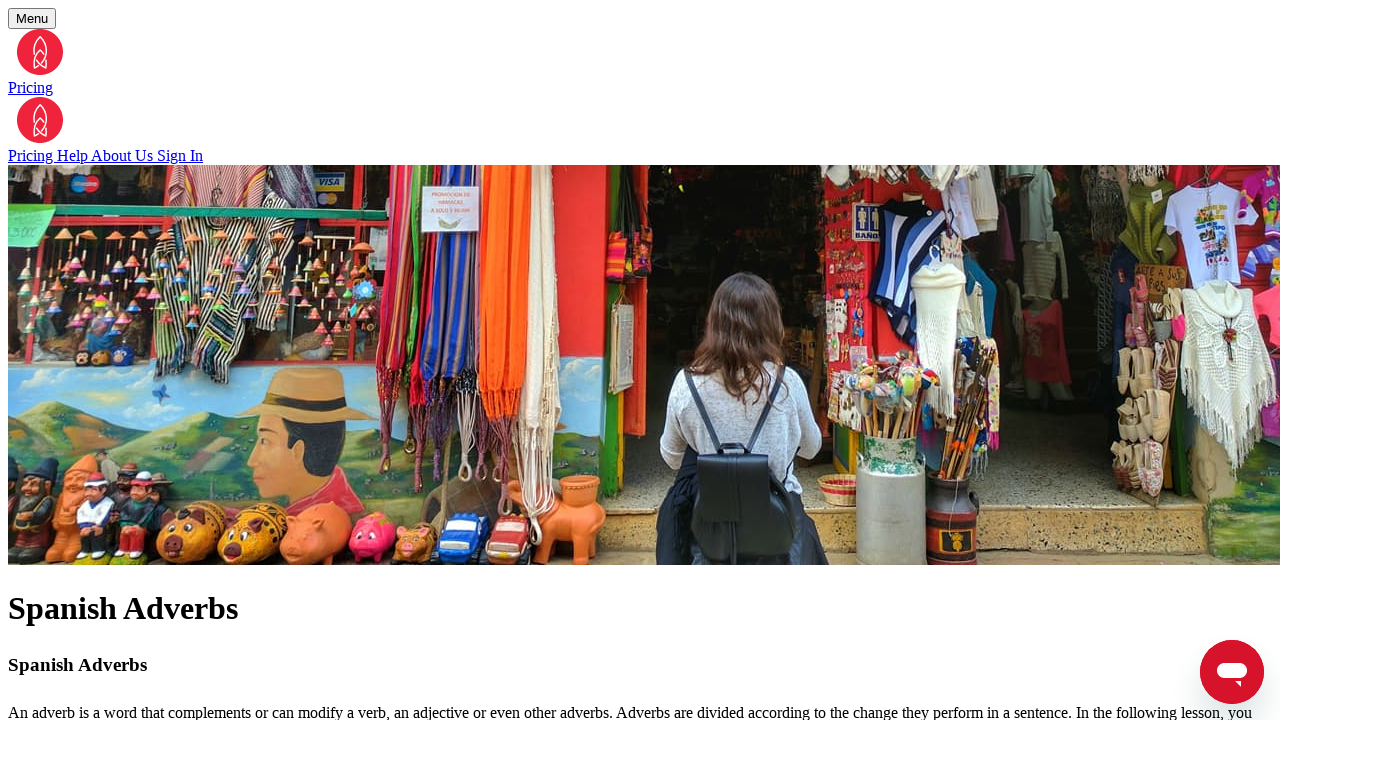

--- FILE ---
content_type: text/html
request_url: https://www.rocketlanguages.com/spanish/grammar/spanish-adverbs
body_size: 35631
content:
<!DOCTYPE html><html lang="en" class="light" data-astro-transition-scope="astro-i3irxrfb-1"> <head><script>
      if (window.location.host === "www-vc.rocketlanguages.com") {
        window.location.host = "www.rocketlanguages.com";
      }
    </script><meta charset="utf-8"><style>@font-face{font-family:Montserrat-6ae4e1f637607842;src:url("/_astro/fonts/29f0097ff48cec16.woff2") format("woff2");font-display:swap;unicode-range:U+0000-00FF,U+0131,U+0152-0153,U+02BB-02BC,U+02C6,U+02DA,U+02DC,U+0304,U+0308,U+0329,U+2000-206F,U+20AC,U+2122,U+2191,U+2193,U+2212,U+2215,U+FEFF,U+FFFD;font-weight:400;font-style:italic;}@font-face{font-family:Montserrat-6ae4e1f637607842;src:url("/_astro/fonts/29f0097ff48cec16.woff2") format("woff2");font-display:swap;unicode-range:U+0000-00FF,U+0131,U+0152-0153,U+02BB-02BC,U+02C6,U+02DA,U+02DC,U+0304,U+0308,U+0329,U+2000-206F,U+20AC,U+2122,U+2191,U+2193,U+2212,U+2215,U+FEFF,U+FFFD;font-weight:500;font-style:italic;}@font-face{font-family:Montserrat-6ae4e1f637607842;src:url("/_astro/fonts/29f0097ff48cec16.woff2") format("woff2");font-display:swap;unicode-range:U+0000-00FF,U+0131,U+0152-0153,U+02BB-02BC,U+02C6,U+02DA,U+02DC,U+0304,U+0308,U+0329,U+2000-206F,U+20AC,U+2122,U+2191,U+2193,U+2212,U+2215,U+FEFF,U+FFFD;font-weight:600;font-style:italic;}@font-face{font-family:Montserrat-6ae4e1f637607842;src:url("/_astro/fonts/29f0097ff48cec16.woff2") format("woff2");font-display:swap;unicode-range:U+0000-00FF,U+0131,U+0152-0153,U+02BB-02BC,U+02C6,U+02DA,U+02DC,U+0304,U+0308,U+0329,U+2000-206F,U+20AC,U+2122,U+2191,U+2193,U+2212,U+2215,U+FEFF,U+FFFD;font-weight:700;font-style:italic;}@font-face{font-family:Montserrat-6ae4e1f637607842;src:url("/_astro/fonts/29f0097ff48cec16.woff2") format("woff2");font-display:swap;unicode-range:U+0000-00FF,U+0131,U+0152-0153,U+02BB-02BC,U+02C6,U+02DA,U+02DC,U+0304,U+0308,U+0329,U+2000-206F,U+20AC,U+2122,U+2191,U+2193,U+2212,U+2215,U+FEFF,U+FFFD;font-weight:800;font-style:italic;}@font-face{font-family:Montserrat-6ae4e1f637607842;src:url("/_astro/fonts/72be976c0be9feee.woff2") format("woff2");font-display:swap;unicode-range:U+0000-00FF,U+0131,U+0152-0153,U+02BB-02BC,U+02C6,U+02DA,U+02DC,U+0304,U+0308,U+0329,U+2000-206F,U+20AC,U+2122,U+2191,U+2193,U+2212,U+2215,U+FEFF,U+FFFD;font-weight:400;font-style:normal;}@font-face{font-family:Montserrat-6ae4e1f637607842;src:url("/_astro/fonts/72be976c0be9feee.woff2") format("woff2");font-display:swap;unicode-range:U+0000-00FF,U+0131,U+0152-0153,U+02BB-02BC,U+02C6,U+02DA,U+02DC,U+0304,U+0308,U+0329,U+2000-206F,U+20AC,U+2122,U+2191,U+2193,U+2212,U+2215,U+FEFF,U+FFFD;font-weight:500;font-style:normal;}@font-face{font-family:Montserrat-6ae4e1f637607842;src:url("/_astro/fonts/72be976c0be9feee.woff2") format("woff2");font-display:swap;unicode-range:U+0000-00FF,U+0131,U+0152-0153,U+02BB-02BC,U+02C6,U+02DA,U+02DC,U+0304,U+0308,U+0329,U+2000-206F,U+20AC,U+2122,U+2191,U+2193,U+2212,U+2215,U+FEFF,U+FFFD;font-weight:600;font-style:normal;}@font-face{font-family:Montserrat-6ae4e1f637607842;src:url("/_astro/fonts/72be976c0be9feee.woff2") format("woff2");font-display:swap;unicode-range:U+0000-00FF,U+0131,U+0152-0153,U+02BB-02BC,U+02C6,U+02DA,U+02DC,U+0304,U+0308,U+0329,U+2000-206F,U+20AC,U+2122,U+2191,U+2193,U+2212,U+2215,U+FEFF,U+FFFD;font-weight:700;font-style:normal;}@font-face{font-family:Montserrat-6ae4e1f637607842;src:url("/_astro/fonts/72be976c0be9feee.woff2") format("woff2");font-display:swap;unicode-range:U+0000-00FF,U+0131,U+0152-0153,U+02BB-02BC,U+02C6,U+02DA,U+02DC,U+0304,U+0308,U+0329,U+2000-206F,U+20AC,U+2122,U+2191,U+2193,U+2212,U+2215,U+FEFF,U+FFFD;font-weight:800;font-style:normal;}@font-face{font-family:Montserrat-6ae4e1f637607842;src:url("/_astro/fonts/9395bff9d8430557.woff") format("woff");font-display:swap;font-weight:400;font-style:italic;}@font-face{font-family:Montserrat-6ae4e1f637607842;src:url("/_astro/fonts/1cd91b86de20b828.woff") format("woff");font-display:swap;font-weight:500;font-style:italic;}@font-face{font-family:Montserrat-6ae4e1f637607842;src:url("/_astro/fonts/0e901a3d56dc80c1.woff") format("woff");font-display:swap;font-weight:600;font-style:italic;}@font-face{font-family:Montserrat-6ae4e1f637607842;src:url("/_astro/fonts/839bc0c98aebb594.woff") format("woff");font-display:swap;font-weight:700;font-style:italic;}@font-face{font-family:Montserrat-6ae4e1f637607842;src:url("/_astro/fonts/cf57ed74385e9cd1.woff") format("woff");font-display:swap;font-weight:800;font-style:italic;}@font-face{font-family:Montserrat-6ae4e1f637607842;src:url("/_astro/fonts/611fb94c0bc2c2ca.woff") format("woff");font-display:swap;font-weight:400;font-style:normal;}@font-face{font-family:Montserrat-6ae4e1f637607842;src:url("/_astro/fonts/42600379686dda7a.woff") format("woff");font-display:swap;font-weight:500;font-style:normal;}@font-face{font-family:Montserrat-6ae4e1f637607842;src:url("/_astro/fonts/cf89e64e1f48ba33.woff") format("woff");font-display:swap;font-weight:600;font-style:normal;}@font-face{font-family:Montserrat-6ae4e1f637607842;src:url("/_astro/fonts/02904050455bc745.woff") format("woff");font-display:swap;font-weight:700;font-style:normal;}@font-face{font-family:Montserrat-6ae4e1f637607842;src:url("/_astro/fonts/7175443dde92bd19.woff") format("woff");font-display:swap;font-weight:800;font-style:normal;}@font-face{font-family:"Montserrat-6ae4e1f637607842 fallback: Arial";src:local("Arial");font-display:swap;font-weight:400;font-style:italic;size-adjust:110.8118%;ascent-override:87.3553%;descent-override:22.651%;line-gap-override:0%;}@font-face{font-family:"Montserrat-6ae4e1f637607842 fallback: Arial";src:local("Arial");font-display:swap;font-weight:500;font-style:italic;size-adjust:110.8118%;ascent-override:87.3553%;descent-override:22.651%;line-gap-override:0%;}@font-face{font-family:"Montserrat-6ae4e1f637607842 fallback: Arial";src:local("Arial");font-display:swap;font-weight:600;font-style:italic;size-adjust:110.8118%;ascent-override:87.3553%;descent-override:22.651%;line-gap-override:0%;}@font-face{font-family:"Montserrat-6ae4e1f637607842 fallback: Arial";src:local("Arial");font-display:swap;font-weight:700;font-style:italic;size-adjust:110.8118%;ascent-override:87.3553%;descent-override:22.651%;line-gap-override:0%;}@font-face{font-family:"Montserrat-6ae4e1f637607842 fallback: Arial";src:local("Arial");font-display:swap;font-weight:800;font-style:italic;size-adjust:110.8118%;ascent-override:87.3553%;descent-override:22.651%;line-gap-override:0%;}@font-face{font-family:"Montserrat-6ae4e1f637607842 fallback: Arial";src:local("Arial");font-display:swap;font-weight:400;font-style:normal;size-adjust:110.8118%;ascent-override:87.3553%;descent-override:22.651%;line-gap-override:0%;}@font-face{font-family:"Montserrat-6ae4e1f637607842 fallback: Arial";src:local("Arial");font-display:swap;font-weight:500;font-style:normal;size-adjust:110.8118%;ascent-override:87.3553%;descent-override:22.651%;line-gap-override:0%;}@font-face{font-family:"Montserrat-6ae4e1f637607842 fallback: Arial";src:local("Arial");font-display:swap;font-weight:600;font-style:normal;size-adjust:110.8118%;ascent-override:87.3553%;descent-override:22.651%;line-gap-override:0%;}@font-face{font-family:"Montserrat-6ae4e1f637607842 fallback: Arial";src:local("Arial");font-display:swap;font-weight:700;font-style:normal;size-adjust:110.8118%;ascent-override:87.3553%;descent-override:22.651%;line-gap-override:0%;}@font-face{font-family:"Montserrat-6ae4e1f637607842 fallback: Arial";src:local("Arial");font-display:swap;font-weight:800;font-style:normal;size-adjust:110.8118%;ascent-override:87.3553%;descent-override:22.651%;line-gap-override:0%;}@font-face{font-family:"Montserrat-6ae4e1f637607842 fallback: Arial";src:local("Arial");font-display:swap;font-weight:400;font-style:italic;size-adjust:110.8118%;ascent-override:87.3553%;descent-override:22.651%;line-gap-override:0%;}@font-face{font-family:"Montserrat-6ae4e1f637607842 fallback: Arial";src:local("Arial");font-display:swap;font-weight:500;font-style:italic;size-adjust:110.8118%;ascent-override:87.3553%;descent-override:22.651%;line-gap-override:0%;}@font-face{font-family:"Montserrat-6ae4e1f637607842 fallback: Arial";src:local("Arial");font-display:swap;font-weight:600;font-style:italic;size-adjust:110.8118%;ascent-override:87.3553%;descent-override:22.651%;line-gap-override:0%;}@font-face{font-family:"Montserrat-6ae4e1f637607842 fallback: Arial";src:local("Arial");font-display:swap;font-weight:700;font-style:italic;size-adjust:110.8118%;ascent-override:87.3553%;descent-override:22.651%;line-gap-override:0%;}@font-face{font-family:"Montserrat-6ae4e1f637607842 fallback: Arial";src:local("Arial");font-display:swap;font-weight:800;font-style:italic;size-adjust:110.8118%;ascent-override:87.3553%;descent-override:22.651%;line-gap-override:0%;}@font-face{font-family:"Montserrat-6ae4e1f637607842 fallback: Arial";src:local("Arial");font-display:swap;font-weight:400;font-style:normal;size-adjust:110.8118%;ascent-override:87.3553%;descent-override:22.651%;line-gap-override:0%;}@font-face{font-family:"Montserrat-6ae4e1f637607842 fallback: Arial";src:local("Arial");font-display:swap;font-weight:500;font-style:normal;size-adjust:110.8118%;ascent-override:87.3553%;descent-override:22.651%;line-gap-override:0%;}@font-face{font-family:"Montserrat-6ae4e1f637607842 fallback: Arial";src:local("Arial");font-display:swap;font-weight:600;font-style:normal;size-adjust:110.8118%;ascent-override:87.3553%;descent-override:22.651%;line-gap-override:0%;}@font-face{font-family:"Montserrat-6ae4e1f637607842 fallback: Arial";src:local("Arial");font-display:swap;font-weight:700;font-style:normal;size-adjust:110.8118%;ascent-override:87.3553%;descent-override:22.651%;line-gap-override:0%;}@font-face{font-family:"Montserrat-6ae4e1f637607842 fallback: Arial";src:local("Arial");font-display:swap;font-weight:800;font-style:normal;size-adjust:110.8118%;ascent-override:87.3553%;descent-override:22.651%;line-gap-override:0%;}:root{--font-montserrat:Montserrat-6ae4e1f637607842,"Montserrat-6ae4e1f637607842 fallback: Arial",sans-serif;}</style><link rel="preload" href="/_astro/fonts/29f0097ff48cec16.woff2" as="font" type="font/woff2" crossorigin><link rel="preload" href="/_astro/fonts/72be976c0be9feee.woff2" as="font" type="font/woff2" crossorigin><link rel="preload" href="/_astro/fonts/9395bff9d8430557.woff" as="font" type="font/woff" crossorigin><link rel="preload" href="/_astro/fonts/1cd91b86de20b828.woff" as="font" type="font/woff" crossorigin><link rel="preload" href="/_astro/fonts/0e901a3d56dc80c1.woff" as="font" type="font/woff" crossorigin><link rel="preload" href="/_astro/fonts/839bc0c98aebb594.woff" as="font" type="font/woff" crossorigin><link rel="preload" href="/_astro/fonts/cf57ed74385e9cd1.woff" as="font" type="font/woff" crossorigin><link rel="preload" href="/_astro/fonts/611fb94c0bc2c2ca.woff" as="font" type="font/woff" crossorigin><link rel="preload" href="/_astro/fonts/42600379686dda7a.woff" as="font" type="font/woff" crossorigin><link rel="preload" href="/_astro/fonts/cf89e64e1f48ba33.woff" as="font" type="font/woff" crossorigin><link rel="preload" href="/_astro/fonts/02904050455bc745.woff" as="font" type="font/woff" crossorigin><link rel="preload" href="/_astro/fonts/7175443dde92bd19.woff" as="font" type="font/woff" crossorigin><link rel="preload" href="/_astro/tailwind.WzwaPrzN.css" as="style" data-astro-transition-persist="astro-jcmtlpwu-3"><link rel="stylesheet" href="/_astro/tailwind.WzwaPrzN.css" data-astro-transition-persist="astro-5az5vjz6-4"><link rel="icon" href="/favicon.svg" type="image/svg+xml" sizes="any" data-astro-transition-persist="astro-pwkve76p-5"><link rel="icon" type="image/x-icon" href="/favicon.ico" sizes="48x48" data-astro-transition-persist="astro-htmzv2pa-6"><link rel="icon" type="image/png" href="/favicon-16x16.png" sizes="16x16" data-astro-transition-persist="astro-cv3xyljq-7"><link rel="icon" type="image/png" href="/favicon-32x32.png" sizes="32x32" data-astro-transition-persist="astro-gnr5u2wl-8"><meta name="viewport" content="width=device-width" data-astro-transition-persist="astro-ugw6ubym-9"><title>Spanish Adverbs - Rocket Languages</title><meta name="description" content="Rocket Languages: If you want to learn a language online then you have come to the right place! Our online language courses are designed to be the most effective language learning courses possible. Why not take an obligation free trial today?"><link rel="canonical" href="https://www.rocketlanguages.com/spanish/grammar/spanish-adverbs"><script type="application/ld+json">{"@context":"https://schema.org","@type":"Article","headline":"Spanish Adverbs","description":"Understand how Spanish adverbs work in this free audio lesson! Here, we learn to utilize Spanish adverbs like a native Spanish-speaker.","url":"https://www.rocketlanguages.com/spanish/grammar/spanish-adverbs","datePublished":"2025-11-16T21:51:42.000000Z","author":{"@type":"Person","name":"Rocket Languages Team"},"publisher":{"@type":"Organization","name":"Rocket Languages","url":"https://www.rocketlanguages.com","logo":{"@type":"ImageObject","url":"https://www.rocketlanguages.com/media/rocket-logo-circle.png"}}}</script><meta property="og:url" content="https://www.rocketlanguages.com/spanish/grammar/spanish-adverbs"><meta property="og:type" content="article"><meta property="og:title" content="Spanish Adverbs - Rocket Languages"><meta property="og:description" content="Rocket Languages: If you want to learn a language online then you have come to the right place! Our online language courses are designed to be the most effective language learning courses possible. Why not take an obligation free trial today?"><meta property="og:image" content="https://s3.rocketlanguages.com/images/front_end/free-resources/spanish/lessons.jpg"><meta name="twitter:card" content="summary_large_image"><meta property="twitter:domain" content="rocketlanguages.com"><meta property="twitter:url" content="https://www.rocketlanguages.com/spanish/grammar/spanish-adverbs"><meta name="twitter:title" content="Spanish Adverbs - Rocket Languages"><meta name="twitter:description" content="Rocket Languages: If you want to learn a language online then you have come to the right place! Our online language courses are designed to be the most effective language learning courses possible. Why not take an obligation free trial today?"><meta name="twitter:image" content="https://s3.rocketlanguages.com/images/front_end/free-resources/spanish/lessons.jpg"><meta name="astro-view-transitions-enabled" content="true"><meta name="astro-view-transitions-fallback" content="animate"><script type="module" src="/_astro/ClientRouter.astro_astro_type_script_index_0_lang.NkCs0JEr.js"></script><meta name="vtbot-replace-swap" content><script type="module" src="/_astro/ReplacementSwap.astro_astro_type_script_index_0_lang._cy-ZGQc.js"></script><!-- Google Tag Manager --><script>
  (function (w, d, s, l, i) {
    w[l] = w[l] || [];
    w[l].push({ "gtm.start": new Date().getTime(), event: "gtm.js" });
    var f = d.getElementsByTagName(s)[0],
      j = d.createElement(s),
      dl = l != "dataLayer" ? "&l=" + l : "";
    j.async = true;
    j.src = "https://www.googletagmanager.com/gtm.js?id=" + i + dl;
    f.parentNode.insertBefore(j, f);
  })(window, document, "script", "dataLayer", "GTM-M6CHGKV");
</script> <script>
  window.dataLayer = window.dataLayer || [];
  function gtag() {
    dataLayer.push(arguments);
  }
</script> <!-- End Google Tag Manager --><script type="text/javascript" id="posthog-js">
  !(function (t, e) {
    var o, n, p, r;
    e.__SV ||
      (window.posthog && window.posthog.__loaded) ||
      ((window.posthog = e),
      (e._i = []),
      (e.init = function (i, s, a) {
        function g(t, e) {
          var o = e.split(".");
          (2 == o.length && ((t = t[o[0]]), (e = o[1])),
            (t[e] = function () {
              t.push([e].concat(Array.prototype.slice.call(arguments, 0)));
            }));
        }
        (((p = t.createElement("script")).type = "text/javascript"),
          (p.crossOrigin = "anonymous"),
          (p.async = !0),
          (p.src =
            s.api_host.replace(".i.posthog.com", "-assets.i.posthog.com") +
            "/static/array.js"),
          (r = t.getElementsByTagName("script")[0]).parentNode.insertBefore(
            p,
            r,
          ));
        var u = e;
        for (
          void 0 !== a ? (u = e[a] = []) : (a = "posthog"),
            u.people = u.people || [],
            u.toString = function (t) {
              var e = "posthog";
              return (
                "posthog" !== a && (e += "." + a),
                t || (e += " (stub)"),
                e
              );
            },
            u.people.toString = function () {
              return u.toString(1) + ".people (stub)";
            },
            o =
              "init fi Cr Or ci Tr Ir capture Mi calculateEventProperties Ar register register_once register_for_session unregister unregister_for_session Nr getFeatureFlag getFeatureFlagPayload isFeatureEnabled reloadFeatureFlags updateEarlyAccessFeatureEnrollment getEarlyAccessFeatures on onFeatureFlags onSurveysLoaded onSessionId getSurveys getActiveMatchingSurveys renderSurvey displaySurvey canRenderSurvey canRenderSurveyAsync identify setPersonProperties group resetGroups setPersonPropertiesForFlags resetPersonPropertiesForFlags setGroupPropertiesForFlags resetGroupPropertiesForFlags reset get_distinct_id getGroups get_session_id get_session_replay_url alias set_config startSessionRecording stopSessionRecording sessionRecordingStarted captureException loadToolbar get_property getSessionProperty jr Mr createPersonProfile Lr kr Ur opt_in_capturing opt_out_capturing has_opted_in_capturing has_opted_out_capturing get_explicit_consent_status is_capturing clear_opt_in_out_capturing Fr debug M Dr getPageViewId captureTraceFeedback captureTraceMetric Sr".split(
                " ",
              ),
            n = 0;
          n < o.length;
          n++
        )
          g(u, o[n]);
        e._i.push([i, s, a]);
      }),
      (e.__SV = 1));
  })(document, window.posthog || []);

  posthog.init("phc_Bhc29hPy8JvoELoR2LWfZgeaYmbf0NatKOd6OPV697q", {
    api_host: "https://us.i.posthog.com",
    defaults: "2025-05-24",
  });
</script> <script>
      window.rl_app = "www";
      // Primarily for rocket-record elements on the free resources
      window.forceLightMode = true;
    </script> <script type="application/ld+json">{"@context":"https://schema.org","@type":"Product","name":"Rocket Spanish","description":"Learn Spanish with Rocket Spanish, the best Spanish course to learn, speak and understand Spanish fast. Over 120 hours of Spanish lessons for Mac, PC, Android &amp; iOS","url":"https://www.rocketlanguages.com/spanish","aggregateRating":{"@type":"AggregateRating","ratingCount":1332,"ratingValue":"4.6467"},"review":[],"gtin13":"978-0-9876503-2-0"}</script> <style>._overlay_6qj9v_1{animation:_fadeIn_6qj9v_1 .2s ease-in}@keyframes _fadeIn_6qj9v_1{0%{opacity:0}to{opacity:1}}._container_bq1jn_1{animation:_rotator_bq1jn_1 1.4s linear infinite;display:inline-block;line-height:1}._container_bq1jn_1>svg{display:block}@keyframes _rotator_bq1jn_1{0%{transform-origin:50% 50%}to{transform:rotate(360deg)}}._path_bq1jn_18{stroke-dasharray:80px,200px;stroke-dashoffset:0;transform-origin:0px 0px;animation:_dash_bq1jn_1 1.4s ease-in-out infinite}@keyframes _dash_bq1jn_1{0%{stroke-dasharray:1px,200px;stroke-dashoffset:0px}50%{stroke-dasharray:100px,200px;stroke-dashoffset:-15px}to{stroke-dasharray:100px,200px;stroke-dashoffset:-125px}}.astro-route-announcer{position:absolute;left:0;top:0;clip:rect(0 0 0 0);clip-path:inset(50%);overflow:hidden;white-space:nowrap;width:1px;height:1px}.loading-bar[data-astro-cid-ktvdt3vw]{position:fixed;top:0;left:0;width:100%;height:3px;background:linear-gradient(90deg,#ef233c,#c41e3a,#ef233c);background-size:200% 100%;z-index:9999;animation:loading-bar 25s ease-in-out infinite;transform-origin:left}.loading-bar[data-astro-cid-ktvdt3vw].complete{animation:none;transition:transform .3s ease-out,background-position .3s ease-out,opacity .3s ease-out}.loading-bar[data-astro-cid-ktvdt3vw].loading-bar-hidden{opacity:0;transition:opacity .3s ease-out}@keyframes loading-bar{0%{background-position:200% 0;transform:scaleX(0)}3%{background-position:0% 0;transform:scaleX(.15)}50%{background-position:-200% 0;transform:scaleX(.7)}to{background-position:200% 0;transform:scaleX(.9)}}@keyframes astroFadeInOut{0%{opacity:1}to{opacity:0}}@keyframes astroFadeIn{0%{opacity:0;mix-blend-mode:plus-lighter}to{opacity:1;mix-blend-mode:plus-lighter}}@keyframes astroFadeOut{0%{opacity:1;mix-blend-mode:plus-lighter}to{opacity:0;mix-blend-mode:plus-lighter}}@keyframes astroSlideFromRight{0%{transform:translate(100%)}}@keyframes astroSlideFromLeft{0%{transform:translate(-100%)}}@keyframes astroSlideToRight{to{transform:translate(100%)}}@keyframes astroSlideToLeft{to{transform:translate(-100%)}}@media (prefers-reduced-motion){::view-transition-group(*),::view-transition-old(*),::view-transition-new(*){animation:none!important}[data-astro-transition-scope]{animation:none!important}}
._scrollbar_1dio2_1{scrollbar-width:thin;scrollbar-color:rgb(var(--missilebrand)) var(--color-gray-200)}._scrollbar_1dio2_1::-webkit-scrollbar{width:6px}._scrollbar_1dio2_1::-webkit-scrollbar-track{background-color:var(--color-gray-200);-webkit-border-radius:10px;border-radius:10px}._scrollbar_1dio2_1::-webkit-scrollbar-thumb{-webkit-border-radius:10px;border-radius:10px;background:rgb(var(--missilebrand))}._shadow_bottom_1m4sq_1:before{content:" ";box-shadow:inset 0 -30px 30px -20px #fff;width:100%;height:100%;left:0;pointer-events:none;right:0;bottom:0;position:absolute}._markdown_e5li1_1{line-height:1.7}._markdown_e5li1_1 ul,._markdown_e5li1_1 ol,._markdown_e5li1_1 blockquote,._markdown_e5li1_1 p{margin:1.15em 0}._markdown_e5li1_1 blockquote{margin:1.3em 0;padding-left:1.5rem}._markdown_e5li1_1 li>ul,._markdown_e5li1_1 li>ol{margin:0}._markdown_e5li1_1 a{color:var(--link);text-decoration:underline}._markdown_e5li1_1 ul{list-style:disc;padding-left:1.5rem}._markdown_e5li1_1 ol{list-style:decimal;padding-left:1.5rem}._markdown_e5li1_1 ol>li::marker{font-weight:400}._markdown_e5li1_1 li{margin:.275em 0;padding-left:.25em}._markdown_e5li1_1 table{width:100%;margin:1.5rem 0;table-layout:fixed;border-style:hidden;border-collapse:collapse;border-spacing:0}._markdown_e5li1_1 table thead{background-color:var(--color-rocketblue-extra-light)}._markdown_e5li1_1 table thead tr th:first-of-type{border-top-left-radius:5px}._markdown_e5li1_1 table thead tr th:last-of-type{border-top-right-radius:5px}._markdown_e5li1_1 table tbody tr{background-color:var(--color-rocketblue-alt-light)}._markdown_e5li1_1 table tbody tr:nth-of-type(2n){background-color:var(--color-rocketblue-extra-light)}._markdown_e5li1_1 table td,._markdown_e5li1_1 table th{text-align:left;padding:.5rem 1rem}._translation_e5li1_75>div,._translation_e5li1_75 p{color:rgb(var(--missileyellow),.9)}._translation_e5li1_75>div>p,._translation_e5li1_75 p>p{color:rgb(var(--missileyellow),.9)}._markdown-replay_e5li1_85 table thead tr,._markdown-tip_e5li1_86 table thead tr,._markdown-alt_e5li1_87 table thead tr,._markdown-culture_e5li1_88 table thead tr{background-color:#f3e5f5}._markdown-replay_e5li1_85 table tr,._markdown-tip_e5li1_86 table tr,._markdown-alt_e5li1_87 table tr,._markdown-culture_e5li1_88 table tr{background-color:#f9f1fd}._markdown-replay_e5li1_85 table tr:nth-of-type(2n),._markdown-tip_e5li1_86 table tr:nth-of-type(2n),._markdown-alt_e5li1_87 table tr:nth-of-type(2n),._markdown-culture_e5li1_88 table tr:nth-of-type(2n){background-color:#f3e5f5}._markdown-replay_e5li1_85>*:first-child,._markdown-replay_e5li1_85>div>*:first-child,._markdown-tip_e5li1_86>*:first-child,._markdown-tip_e5li1_86>div>*:first-child,._markdown-alt_e5li1_87>*:first-child,._markdown-alt_e5li1_87>div>*:first-child,._markdown-culture_e5li1_88>*:first-child,._markdown-culture_e5li1_88>div>*:first-child{margin-top:0}._markdown-replay_e5li1_85>*:last-child,._markdown-replay_e5li1_85>div>*:last-child,._markdown-tip_e5li1_86>*:last-child,._markdown-tip_e5li1_86>div>*:last-child,._markdown-alt_e5li1_87>*:last-child,._markdown-alt_e5li1_87>div>*:last-child,._markdown-culture_e5li1_88>*:last-child,._markdown-culture_e5li1_88>div>*:last-child{margin-bottom:0}._markdown-alt_e5li1_87,._markdown-culture_e5li1_88{border-radius:1rem}._markdown-replay_e5li1_85{border-bottom-right-radius:1rem;border-bottom-left-radius:1rem}._container_1i5j9_1{perspective:180rem}._card_1i5j9_5{transition:transform .5s ease-in-out;transform-origin:center;transform:rotateY(0);backface-visibility:hidden}._flipped_1i5j9_12 ._back_1i5j9_12{transform:rotateY(0)}._flipped_1i5j9_12 ._front_1i5j9_15{transform:rotateY(-180deg)}._front_1i5j9_15{transform:rotateY(0)}._back_1i5j9_12{transform:rotateY(180deg)}._titlePhrase_1i5j9_27>span{font-size:1.25rem;line-height:1.75rem}@media (min-width: 640px){._titlePhrase_1i5j9_27>span{font-size:1.875rem;line-height:2.25rem}}._subPhrase_1i5j9_38>span{font-size:1rem;line-height:1.5rem}@media (min-width: 640px){._subPhrase_1i5j9_38>span{font-size:1.125rem;line-height:1.75rem}}
._Highlight_1gtik_1{position:relative;padding-top:4px;padding-bottom:4px}._Highlight_1gtik_1:after{content:" ";border-bottom-color:transparent;width:calc(100% - 2px);height:100%;left:1px;bottom:0;position:absolute}._Highlight_1gtik_1:hover:after{transition:border-bottom .5s;border-bottom:1px solid rgb(var(--missilebrand))}._small_ebxer_1 svg{height:.75em;width:.75em}._medium_ebxer_6 svg{height:1.5em;width:1.5em}._large_ebxer_11 svg{height:2em;width:2em}
._container_bq1jn_1{animation:_rotator_bq1jn_1 1.4s linear infinite;display:inline-block;line-height:1}._container_bq1jn_1>svg{display:block}@keyframes _rotator_bq1jn_1{0%{transform-origin:50% 50%}to{transform:rotate(360deg)}}._path_bq1jn_18{stroke-dasharray:80px,200px;stroke-dashoffset:0;transform-origin:0px 0px;animation:_dash_bq1jn_1 1.4s ease-in-out infinite}@keyframes _dash_bq1jn_1{0%{stroke-dasharray:1px,200px;stroke-dashoffset:0px}50%{stroke-dasharray:100px,200px;stroke-dashoffset:-15px}to{stroke-dasharray:100px,200px;stroke-dashoffset:-125px}}._overlay_6qj9v_1{animation:_fadeIn_6qj9v_1 .2s ease-in}@keyframes _fadeIn_6qj9v_1{0%{opacity:0}to{opacity:1}}
</style><script type="module" src="/_astro/page.DufnWBaM.js"></script><style>[data-astro-transition-scope="astro-i3irxrfb-1"] { view-transition-name: root; }@layer astro { ::view-transition-old(root) { animation: none; opacity: 0; mix-blend-mode: normal; }::view-transition-new(root) { animation: none; mix-blend-mode: normal; }::view-transition-group(root) { animation: none } }[data-astro-transition-fallback="old"] [data-astro-transition-scope="astro-i3irxrfb-1"],
			[data-astro-transition-fallback="old"][data-astro-transition-scope="astro-i3irxrfb-1"] { animation: none; mix-blend-mode: normal; }[data-astro-transition-fallback="new"] [data-astro-transition-scope="astro-i3irxrfb-1"],
			[data-astro-transition-fallback="new"][data-astro-transition-scope="astro-i3irxrfb-1"] { animation: none; mix-blend-mode: normal; }</style></head> <body class="text-foreground bg-background font-sans"> <div id="loading" data-astro-cid-ktvdt3vw></div>  <script type="module">(function(){try{var e=typeof window<"u"?window:typeof global<"u"?global:typeof globalThis<"u"?globalThis:typeof self<"u"?self:{};e.SENTRY_RELEASE={id:"438ddd0ad41f958780f023060a31c4b68e88c088"}}catch{}})();try{(function(){var e=typeof window<"u"?window:typeof global<"u"?global:typeof globalThis<"u"?globalThis:typeof self<"u"?self:{},t=new e.Error().stack;t&&(e._sentryDebugIds=e._sentryDebugIds||{},e._sentryDebugIds[t]="cd0d3526-6714-4ecb-9bca-e14dd6bf33e8",e._sentryDebugIdIdentifier="sentry-dbid-cd0d3526-6714-4ecb-9bca-e14dd6bf33e8")})()}catch{}document.addEventListener("astro:before-preparation",()=>{const e=document.querySelector("#loading");e&&(e.classList.remove("complete","loading-bar-hidden"),e.style.transform="",e.style.backgroundPosition="",e.style.opacity="",e.classList.remove("loading-bar"),e.offsetHeight,e.classList.add("loading-bar"))});document.addEventListener("astro:after-preparation",()=>{const e=document.querySelector("#loading");e&&(e.classList.add("complete"),e.classList.remove("loading-bar-hidden"),e.offsetHeight,e.style.transform="scaleX(1)",e.style.backgroundPosition="0% 0%",e.style.opacity="0",setTimeout(()=>{e.classList.remove("loading-bar"),e.classList.remove("complete"),e.style.transform="",e.style.backgroundPosition="",e.style.opacity=""},300))});</script> <!-- Google Tag Manager (noscript) --> <noscript><iframe src="https://www.googletagmanager.com/ns.html?id=GTM-M6CHGKV" height="0" width="0" style="display:none;visibility:hidden"></iframe></noscript> <!-- End Google Tag Manager (noscript) --> <main data-vtbot-replace="main">   <nav class="bg-secondary sticky top-0 z-10 h-16 px-4 text-white" role="navigation" aria-label="main navigation"> <div class="flex h-full w-full items-center justify-between lg:hidden"> <div class="justify-self-start"> <style>astro-island,astro-slot,astro-static-slot{display:contents}</style><script>(()=>{var l=(n,t)=>{let i=async()=>{await(await n())()},e=typeof t.value=="object"?t.value:void 0,s={timeout:e==null?void 0:e.timeout};"requestIdleCallback"in window?window.requestIdleCallback(i,s):setTimeout(i,s.timeout||200)};(self.Astro||(self.Astro={})).idle=l;window.dispatchEvent(new Event("astro:idle"));})();</script><script>(()=>{var A=Object.defineProperty;var g=(i,o,a)=>o in i?A(i,o,{enumerable:!0,configurable:!0,writable:!0,value:a}):i[o]=a;var d=(i,o,a)=>g(i,typeof o!="symbol"?o+"":o,a);{let i={0:t=>m(t),1:t=>a(t),2:t=>new RegExp(t),3:t=>new Date(t),4:t=>new Map(a(t)),5:t=>new Set(a(t)),6:t=>BigInt(t),7:t=>new URL(t),8:t=>new Uint8Array(t),9:t=>new Uint16Array(t),10:t=>new Uint32Array(t),11:t=>1/0*t},o=t=>{let[l,e]=t;return l in i?i[l](e):void 0},a=t=>t.map(o),m=t=>typeof t!="object"||t===null?t:Object.fromEntries(Object.entries(t).map(([l,e])=>[l,o(e)]));class y extends HTMLElement{constructor(){super(...arguments);d(this,"Component");d(this,"hydrator");d(this,"hydrate",async()=>{var b;if(!this.hydrator||!this.isConnected)return;let e=(b=this.parentElement)==null?void 0:b.closest("astro-island[ssr]");if(e){e.addEventListener("astro:hydrate",this.hydrate,{once:!0});return}let c=this.querySelectorAll("astro-slot"),n={},h=this.querySelectorAll("template[data-astro-template]");for(let r of h){let s=r.closest(this.tagName);s!=null&&s.isSameNode(this)&&(n[r.getAttribute("data-astro-template")||"default"]=r.innerHTML,r.remove())}for(let r of c){let s=r.closest(this.tagName);s!=null&&s.isSameNode(this)&&(n[r.getAttribute("name")||"default"]=r.innerHTML)}let p;try{p=this.hasAttribute("props")?m(JSON.parse(this.getAttribute("props"))):{}}catch(r){let s=this.getAttribute("component-url")||"<unknown>",v=this.getAttribute("component-export");throw v&&(s+=` (export ${v})`),console.error(`[hydrate] Error parsing props for component ${s}`,this.getAttribute("props"),r),r}let u;await this.hydrator(this)(this.Component,p,n,{client:this.getAttribute("client")}),this.removeAttribute("ssr"),this.dispatchEvent(new CustomEvent("astro:hydrate"))});d(this,"unmount",()=>{this.isConnected||this.dispatchEvent(new CustomEvent("astro:unmount"))})}disconnectedCallback(){document.removeEventListener("astro:after-swap",this.unmount),document.addEventListener("astro:after-swap",this.unmount,{once:!0})}connectedCallback(){if(!this.hasAttribute("await-children")||document.readyState==="interactive"||document.readyState==="complete")this.childrenConnectedCallback();else{let e=()=>{document.removeEventListener("DOMContentLoaded",e),c.disconnect(),this.childrenConnectedCallback()},c=new MutationObserver(()=>{var n;((n=this.lastChild)==null?void 0:n.nodeType)===Node.COMMENT_NODE&&this.lastChild.nodeValue==="astro:end"&&(this.lastChild.remove(),e())});c.observe(this,{childList:!0}),document.addEventListener("DOMContentLoaded",e)}}async childrenConnectedCallback(){let e=this.getAttribute("before-hydration-url");e&&await import(e),this.start()}async start(){let e=JSON.parse(this.getAttribute("opts")),c=this.getAttribute("client");if(Astro[c]===void 0){window.addEventListener(`astro:${c}`,()=>this.start(),{once:!0});return}try{await Astro[c](async()=>{let n=this.getAttribute("renderer-url"),[h,{default:p}]=await Promise.all([import(this.getAttribute("component-url")),n?import(n):()=>()=>{}]),u=this.getAttribute("component-export")||"default";if(!u.includes("."))this.Component=h[u];else{this.Component=h;for(let f of u.split("."))this.Component=this.Component[f]}return this.hydrator=p,this.hydrate},e,this)}catch(n){console.error(`[astro-island] Error hydrating ${this.getAttribute("component-url")}`,n)}}attributeChangedCallback(){this.hydrate()}}d(y,"observedAttributes",["props"]),customElements.get("astro-island")||customElements.define("astro-island",y)}})();</script><astro-island uid="1giWfd" prefix="r6" component-url="/_astro/Menu.Dfz38Vrs.js" component-export="Menu" renderer-url="/_astro/client.Bk7yJTkf.js" props="{&quot;currentPage&quot;:[0,&quot;unknown&quot;]}" ssr client="idle" opts="{&quot;name&quot;:&quot;Menu&quot;,&quot;value&quot;:true}" await-children><button class="hover:border-primary hover:bg-primary flex h-9 items-center justify-center space-x-2 rounded-sm border border-white px-4 text-lg transition-all" aria-haspopup="dialog" aria-expanded="false" data-state="closed" aria-controls="drawer-content"><i style="background-image:url(&#x27;data:image/svg+xml,&lt;svg xmlns=&quot;http://www.w3.org/2000/svg&quot; width=&quot;1.25em&quot; height=&quot;1.25em&quot; fill=&quot;none&quot; stroke-width=&quot;2&quot; color=&quot;white&quot; viewBox=&quot;0 0 24 24&quot;&gt;&lt;path stroke=&quot;currentColor&quot; stroke-linecap=&quot;round&quot; stroke-linejoin=&quot;round&quot; d=&quot;M3 5h18M3 12h18M3 19h18&quot;/&gt;&lt;/svg&gt;&#x27;)" class="size-5"></i><span class="font-semibold">Menu</span></button><!--astro:end--></astro-island> </div> <a href="/" class="block justify-self-center"> <img loading="eager" width="236" height="46" src="/logo-name-slogan-red-candy.svg" alt="Rocket Languages - Love your language-learning journey" class="size-12 overflow-hidden object-cover object-left"> </a> <div class="justify-self-end"> <a class="hover:border-primary hover:bg-primary flex h-9 items-center justify-center space-x-2 rounded-sm border border-white px-4 text-lg font-semibold transition-all" href="/pricing?language=spanish" data-astro-prefetch>
Pricing
</a> </div> </div> <div class="hidden h-full w-full items-center justify-between lg:flex"> <a href="/"> <img loading="eager" width="236" height="46" src="/logo-name-slogan-red-candy.svg" alt="Rocket Languages - Love your language-learning journey"> </a>  <div class="flex items-center space-x-4"> <a class="hover:border-primary hover:bg-primary flex h-9 items-center justify-center rounded-sm border border-white px-4 font-semibold transition-all" href="/pricing?language=spanish">
Pricing
</a> <a class="flex h-9 items-center justify-center rounded-sm px-4 font-semibold transition-all text-lg text-neutral-200 hover:text-white" href="/help">
Help
</a> <a class="flex h-9 items-center justify-center rounded-sm px-4 text-lg font-semibold transition-all text-neutral-200 hover:text-white" href="/aboutus">
About Us
</a> <a class="flex h-9 items-center justify-center rounded-sm px-4 text-lg font-semibold text-neutral-200 transition-all hover:text-white" href="https://app.rocketlanguages.com/login">
Sign In
</a> </div>  </div> <script>(()=>{var e=async t=>{await(await t())()};(self.Astro||(self.Astro={})).only=e;window.dispatchEvent(new Event("astro:only"));})();</script><astro-island uid="1ciUHb" component-url="/_astro/PromoBanner.Bp-MMlj8.js" component-export="PromoBannerWithScrollDetection" renderer-url="/_astro/client.Bk7yJTkf.js" props="{&quot;courseSlug&quot;:[0,&quot;spanish&quot;]}" ssr client="only" opts="{&quot;name&quot;:&quot;PromoBannerWithScrollDetection&quot;,&quot;value&quot;:true}"></astro-island> </nav> <div class="relative flex gap-8 min-h-96 items-center justify-start bg-cover p-4">  <img src="https://s3.rocketlanguages.com/images/front_end/free-resources/spanish/lessons.jpg" alt="Lesson backdrop" loading="eager" class="bg-missilebrand absolute inset-0 z-[-10] h-full w-full object-cover object-center hidden md:block" fetchpriority="high" draggable="false"> <div class="absolute inset-0 z-[-10] from-[rgba(20,66,82,.57)] to-[rgba(20,66,82,0)] to-100% md:to-75% bg-secondary bg-linear-to-b from-55% md:bg-transparent"></div>  <div class="container mx-auto max-w-6xl space-y-4"> <h1 class="text-pretty text-3xl md:text-5xl font-bold leading-none lg:leading-[1.1] text-shadow-2xs text-white"> Spanish Adverbs </h1>  <div>  </div> </div>  </div> <div class="bg-card"> <div class="mx-auto flex max-w-6xl flex-row gap-4 p-4 pt-8"> <script>(()=>{var e=async t=>{await(await t())()};(self.Astro||(self.Astro={})).load=e;window.dispatchEvent(new Event("astro:load"));})();</script><astro-island uid="Zc7I5" prefix="r5" component-url="/_astro/Lesson.CwwsgX3X.js" component-export="Lesson" renderer-url="/_astro/client.Bk7yJTkf.js" props="{&quot;defaultSearchParams&quot;:[0,&quot;&quot;],&quot;lesson&quot;:[0,{&quot;entities&quot;:[0,{&quot;lessons&quot;:[0,{&quot;2766&quot;:[0,{&quot;id&quot;:[0,2766],&quot;lesson_type_id&quot;:[0,5],&quot;module_id&quot;:[0,null],&quot;description&quot;:[0,&quot;Understand how Spanish adverbs work in this free audio lesson! Here, we learn to utilize Spanish adverbs like a native Spanish-speaker.&quot;],&quot;duration_minutes&quot;:[0,11],&quot;name&quot;:[0,&quot;Spanish Adverbs&quot;],&quot;slug&quot;:[0,&quot;spanish-adverbs&quot;],&quot;page_url&quot;:[0,&quot;/spanish/grammar/spanish-adverbs&quot;],&quot;number&quot;:[0,&quot;&quot;],&quot;status&quot;:[0,&quot;published&quot;],&quot;deleted_at&quot;:[0,null],&quot;updated_at&quot;:[0,&quot;2025-11-16T21:51:42.000000Z&quot;],&quot;category_id&quot;:[0,221],&quot;image_url&quot;:[0,null],&quot;iac_image_url&quot;:[0,null]}]}],&quot;lesson_headings&quot;:[0,{&quot;2766&quot;:[1,[]]}],&quot;lesson_phrase_ids&quot;:[0,{&quot;2766&quot;:[1,[[0,109641],[0,109642],[0,109638],[0,109639],[0,109640],[0,71893],[0,71894],[0,71895],[0,71896],[0,71897],[0,222530],[0,222531],[0,222532],[0,222535],[0,222537]]]}],&quot;lesson_rateable_test_ids&quot;:[0,{&quot;2766&quot;:[1,[[0,67755],[0,20518],[0,21512],[0,22506]]]}],&quot;rateable_tests&quot;:[0,{&quot;20518&quot;:[0,{&quot;id&quot;:[0,20518],&quot;status&quot;:[0,1],&quot;is_extra&quot;:[0,0],&quot;rateable_test_type_id&quot;:[0,1]}],&quot;21512&quot;:[0,{&quot;id&quot;:[0,21512],&quot;status&quot;:[0,1],&quot;is_extra&quot;:[0,0],&quot;rateable_test_type_id&quot;:[0,2]}],&quot;22506&quot;:[0,{&quot;id&quot;:[0,22506],&quot;status&quot;:[0,1],&quot;is_extra&quot;:[0,0],&quot;rateable_test_type_id&quot;:[0,4]}],&quot;67755&quot;:[0,{&quot;id&quot;:[0,67755],&quot;status&quot;:[0,1],&quot;is_extra&quot;:[0,0],&quot;rateable_test_type_id&quot;:[0,11]}]}],&quot;phrases&quot;:[0,{&quot;71893&quot;:[0,{&quot;id&quot;:[0,71893],&quot;audio_url&quot;:[0,&quot;https://d2jkfj9lazd7el.cloudfront.net/audio/phrase/spanish/71893-13.7.17-normalized.mp3&quot;],&quot;literal_string&quot;:[0,&quot;&quot;],&quot;course_id&quot;:[0,13],&quot;answer&quot;:[0,&quot;&quot;],&quot;answer_alt&quot;:[0,null],&quot;duration&quot;:[0,1849],&quot;show_notations&quot;:[0,0],&quot;exclude_tests&quot;:[0,0],&quot;exclude_module_tests&quot;:[0,0],&quot;disable_voice_recognition&quot;:[0,0],&quot;is_favorite&quot;:[0,null],&quot;writeit_enabled&quot;:[0,0],&quot;writeit_hint&quot;:[0,&quot;&quot;],&quot;use_remote_speech_recognition&quot;:[0,0],&quot;strings&quot;:[1,[[0,{&quot;id&quot;:[0,180066],&quot;text&quot;:[0,&quot;Me lo sé de memoria.&quot;],&quot;writing_system_id&quot;:[0,5],&quot;notations&quot;:[1,[]]}],[0,{&quot;id&quot;:[0,180065],&quot;text&quot;:[0,&quot;I know it by memory.&quot;],&quot;writing_system_id&quot;:[0,1],&quot;notations&quot;:[1,[]]}]]]}],&quot;71894&quot;:[0,{&quot;id&quot;:[0,71894],&quot;audio_url&quot;:[0,&quot;https://d2jkfj9lazd7el.cloudfront.net/audio/phrase/spanish/71894-13.7.18-normalized.mp3&quot;],&quot;literal_string&quot;:[0,&quot;&quot;],&quot;course_id&quot;:[0,13],&quot;answer&quot;:[0,&quot;&quot;],&quot;answer_alt&quot;:[0,null],&quot;duration&quot;:[0,2743],&quot;show_notations&quot;:[0,0],&quot;exclude_tests&quot;:[0,0],&quot;exclude_module_tests&quot;:[0,0],&quot;disable_voice_recognition&quot;:[0,0],&quot;is_favorite&quot;:[0,null],&quot;writeit_enabled&quot;:[0,0],&quot;writeit_hint&quot;:[0,&quot;&quot;],&quot;use_remote_speech_recognition&quot;:[0,0],&quot;strings&quot;:[1,[[0,{&quot;id&quot;:[0,180068],&quot;text&quot;:[0,&quot;El terremoto sucedió de golpe.&quot;],&quot;writing_system_id&quot;:[0,5],&quot;notations&quot;:[1,[]]}],[0,{&quot;id&quot;:[0,180067],&quot;text&quot;:[0,&quot;The earthquake happened suddenly.&quot;],&quot;writing_system_id&quot;:[0,1],&quot;notations&quot;:[1,[]]}]]]}],&quot;71895&quot;:[0,{&quot;id&quot;:[0,71895],&quot;audio_url&quot;:[0,&quot;https://d2jkfj9lazd7el.cloudfront.net/audio/phrase/spanish/71895-13.7.19-normalized.mp3&quot;],&quot;literal_string&quot;:[0,&quot;&quot;],&quot;course_id&quot;:[0,13],&quot;answer&quot;:[0,&quot;&quot;],&quot;answer_alt&quot;:[0,null],&quot;duration&quot;:[0,3184],&quot;show_notations&quot;:[0,0],&quot;exclude_tests&quot;:[0,0],&quot;exclude_module_tests&quot;:[0,0],&quot;disable_voice_recognition&quot;:[0,0],&quot;is_favorite&quot;:[0,null],&quot;writeit_enabled&quot;:[0,0],&quot;writeit_hint&quot;:[0,&quot;&quot;],&quot;use_remote_speech_recognition&quot;:[0,0],&quot;strings&quot;:[1,[[0,{&quot;id&quot;:[0,180070],&quot;text&quot;:[0,&quot;Carmen se puso la camiseta al revés.&quot;],&quot;writing_system_id&quot;:[0,5],&quot;notations&quot;:[1,[]]}],[0,{&quot;id&quot;:[0,180069],&quot;text&quot;:[0,&quot;Carmen put her t-shirt on backwards.&quot;],&quot;writing_system_id&quot;:[0,1],&quot;notations&quot;:[1,[]]}]]]}],&quot;71896&quot;:[0,{&quot;id&quot;:[0,71896],&quot;audio_url&quot;:[0,&quot;https://d2jkfj9lazd7el.cloudfront.net/audio/phrase/spanish/71896-13.7.20-normalized.mp3&quot;],&quot;literal_string&quot;:[0,null],&quot;course_id&quot;:[0,13],&quot;answer&quot;:[0,&quot;&quot;],&quot;answer_alt&quot;:[0,null],&quot;duration&quot;:[0,2141],&quot;show_notations&quot;:[0,0],&quot;exclude_tests&quot;:[0,0],&quot;exclude_module_tests&quot;:[0,0],&quot;disable_voice_recognition&quot;:[0,0],&quot;is_favorite&quot;:[0,null],&quot;writeit_enabled&quot;:[0,0],&quot;writeit_hint&quot;:[0,&quot;&quot;],&quot;use_remote_speech_recognition&quot;:[0,0],&quot;strings&quot;:[1,[[0,{&quot;id&quot;:[0,180072],&quot;text&quot;:[0,&quot;Lo hicimos a escondidas.&quot;],&quot;writing_system_id&quot;:[0,5],&quot;notations&quot;:[1,[]]}],[0,{&quot;id&quot;:[0,180071],&quot;text&quot;:[0,&quot;(We) did it secretly.&quot;],&quot;writing_system_id&quot;:[0,1],&quot;notations&quot;:[1,[]]}]]]}],&quot;71897&quot;:[0,{&quot;id&quot;:[0,71897],&quot;audio_url&quot;:[0,&quot;https://d2jkfj9lazd7el.cloudfront.net/audio/phrase/spanish/71897-13.7.21-normalized.mp3&quot;],&quot;literal_string&quot;:[0,&quot;&quot;],&quot;course_id&quot;:[0,13],&quot;answer&quot;:[0,&quot;&quot;],&quot;answer_alt&quot;:[0,null],&quot;duration&quot;:[0,2789],&quot;show_notations&quot;:[0,0],&quot;exclude_tests&quot;:[0,0],&quot;exclude_module_tests&quot;:[0,0],&quot;disable_voice_recognition&quot;:[0,0],&quot;is_favorite&quot;:[0,null],&quot;writeit_enabled&quot;:[0,0],&quot;writeit_hint&quot;:[0,&quot;&quot;],&quot;use_remote_speech_recognition&quot;:[0,0],&quot;strings&quot;:[1,[[0,{&quot;id&quot;:[0,180074],&quot;text&quot;:[0,&quot;De repente sonó la alarma.&quot;],&quot;writing_system_id&quot;:[0,5],&quot;notations&quot;:[1,[]]}],[0,{&quot;id&quot;:[0,180073],&quot;text&quot;:[0,&quot;Suddenly, the alarm rang out.&quot;],&quot;writing_system_id&quot;:[0,1],&quot;notations&quot;:[1,[]]}]]]}],&quot;109638&quot;:[0,{&quot;id&quot;:[0,109638],&quot;audio_url&quot;:[0,&quot;https://d2jkfj9lazd7el.cloudfront.net/audio/phrase/spanish/109638-13.7.30-normalized.mp3&quot;],&quot;literal_string&quot;:[0,null],&quot;course_id&quot;:[0,13],&quot;answer&quot;:[0,&quot;&quot;],&quot;answer_alt&quot;:[0,null],&quot;duration&quot;:[0,2617],&quot;show_notations&quot;:[0,0],&quot;exclude_tests&quot;:[0,0],&quot;exclude_module_tests&quot;:[0,0],&quot;disable_voice_recognition&quot;:[0,0],&quot;is_favorite&quot;:[0,null],&quot;writeit_enabled&quot;:[0,0],&quot;writeit_hint&quot;:[0,&quot;&quot;],&quot;use_remote_speech_recognition&quot;:[0,0],&quot;strings&quot;:[1,[[0,{&quot;id&quot;:[0,263816],&quot;text&quot;:[0,&quot;Comemos carne de vez en cuando.&quot;],&quot;writing_system_id&quot;:[0,5],&quot;notations&quot;:[1,[]]}],[0,{&quot;id&quot;:[0,263817],&quot;text&quot;:[0,&quot;(We) eat meat once in a while.&quot;],&quot;writing_system_id&quot;:[0,1],&quot;notations&quot;:[1,[]]}]]]}],&quot;109639&quot;:[0,{&quot;id&quot;:[0,109639],&quot;audio_url&quot;:[0,&quot;https://d2jkfj9lazd7el.cloudfront.net/audio/phrase/spanish/109639-13.7.31-normalized.mp3&quot;],&quot;literal_string&quot;:[0,null],&quot;course_id&quot;:[0,13],&quot;answer&quot;:[0,&quot;&quot;],&quot;answer_alt&quot;:[0,null],&quot;duration&quot;:[0,3615],&quot;show_notations&quot;:[0,0],&quot;exclude_tests&quot;:[0,0],&quot;exclude_module_tests&quot;:[0,0],&quot;disable_voice_recognition&quot;:[0,0],&quot;is_favorite&quot;:[0,null],&quot;writeit_enabled&quot;:[0,0],&quot;writeit_hint&quot;:[0,&quot;&quot;],&quot;use_remote_speech_recognition&quot;:[0,0],&quot;strings&quot;:[1,[[0,{&quot;id&quot;:[0,263818],&quot;text&quot;:[0,&quot;A veces vamos a la playa después de estudiar.&quot;],&quot;writing_system_id&quot;:[0,5],&quot;notations&quot;:[1,[]]}],[0,{&quot;id&quot;:[0,263819],&quot;text&quot;:[0,&quot;Sometimes (we) go to the beach after studying.&quot;],&quot;writing_system_id&quot;:[0,1],&quot;notations&quot;:[1,[]]}]]]}],&quot;109640&quot;:[0,{&quot;id&quot;:[0,109640],&quot;audio_url&quot;:[0,&quot;https://d2jkfj9lazd7el.cloudfront.net/audio/phrase/spanish/109640-13.7.33-normalized.mp3&quot;],&quot;literal_string&quot;:[0,null],&quot;course_id&quot;:[0,13],&quot;answer&quot;:[0,&quot;&quot;],&quot;answer_alt&quot;:[0,null],&quot;duration&quot;:[0,3393],&quot;show_notations&quot;:[0,0],&quot;exclude_tests&quot;:[0,0],&quot;exclude_module_tests&quot;:[0,0],&quot;disable_voice_recognition&quot;:[0,0],&quot;is_favorite&quot;:[0,null],&quot;writeit_enabled&quot;:[0,0],&quot;writeit_hint&quot;:[0,&quot;&quot;],&quot;use_remote_speech_recognition&quot;:[0,0],&quot;strings&quot;:[1,[[0,{&quot;id&quot;:[0,263820],&quot;text&quot;:[0,&quot;Al fin podía entrar en la universidad.&quot;],&quot;writing_system_id&quot;:[0,5],&quot;notations&quot;:[1,[]]}],[0,{&quot;id&quot;:[0,263821],&quot;text&quot;:[0,&quot;At last, (I) was able to enter the university.&quot;],&quot;writing_system_id&quot;:[0,1],&quot;notations&quot;:[1,[]]}]]]}],&quot;109641&quot;:[0,{&quot;id&quot;:[0,109641],&quot;audio_url&quot;:[0,&quot;https://d2jkfj9lazd7el.cloudfront.net/audio/phrase/spanish/109641-13.7.44-normalized.mp3&quot;],&quot;literal_string&quot;:[0,&quot;&quot;],&quot;course_id&quot;:[0,13],&quot;answer&quot;:[0,&quot;&quot;],&quot;answer_alt&quot;:[0,null],&quot;duration&quot;:[0,2187],&quot;show_notations&quot;:[0,0],&quot;exclude_tests&quot;:[0,0],&quot;exclude_module_tests&quot;:[0,0],&quot;disable_voice_recognition&quot;:[0,0],&quot;is_favorite&quot;:[0,null],&quot;writeit_enabled&quot;:[0,0],&quot;writeit_hint&quot;:[0,&quot;&quot;],&quot;use_remote_speech_recognition&quot;:[0,0],&quot;strings&quot;:[1,[[0,{&quot;id&quot;:[0,263822],&quot;text&quot;:[0,&quot;Hay bancos en todas partes.&quot;],&quot;writing_system_id&quot;:[0,5],&quot;notations&quot;:[1,[]]}],[0,{&quot;id&quot;:[0,263823],&quot;text&quot;:[0,&quot;There are banks everywhere.&quot;],&quot;writing_system_id&quot;:[0,1],&quot;notations&quot;:[1,[]]}]]]}],&quot;109642&quot;:[0,{&quot;id&quot;:[0,109642],&quot;audio_url&quot;:[0,&quot;https://d2jkfj9lazd7el.cloudfront.net/audio/phrase/spanish/109642-13.7.46-normalized.mp3&quot;],&quot;literal_string&quot;:[0,&quot;&quot;],&quot;course_id&quot;:[0,13],&quot;answer&quot;:[0,&quot;&quot;],&quot;answer_alt&quot;:[0,null],&quot;duration&quot;:[0,4728],&quot;show_notations&quot;:[0,0],&quot;exclude_tests&quot;:[0,0],&quot;exclude_module_tests&quot;:[0,0],&quot;disable_voice_recognition&quot;:[0,0],&quot;is_favorite&quot;:[0,null],&quot;writeit_enabled&quot;:[0,0],&quot;writeit_hint&quot;:[0,&quot;&quot;],&quot;use_remote_speech_recognition&quot;:[0,0],&quot;strings&quot;:[1,[[0,{&quot;id&quot;:[0,263824],&quot;text&quot;:[0,&quot;No se encuentran tantas cascadas en ninguna otra parte.&quot;],&quot;writing_system_id&quot;:[0,5],&quot;notations&quot;:[1,[]]}],[0,{&quot;id&quot;:[0,263825],&quot;text&quot;:[0,&quot;So many waterfalls can&#39;t be found anywhere else.&quot;],&quot;writing_system_id&quot;:[0,1],&quot;notations&quot;:[1,[]]}]]]}],&quot;222530&quot;:[0,{&quot;id&quot;:[0,222530],&quot;audio_url&quot;:[0,&quot;https://d2jkfj9lazd7el.cloudfront.net/audio/phrase/spanish/21684-1379-normalized-691a4596cc35a-222530.mp3&quot;],&quot;literal_string&quot;:[0,null],&quot;course_id&quot;:[0,13],&quot;answer&quot;:[0,&quot;&quot;],&quot;answer_alt&quot;:[0,null],&quot;duration&quot;:[0,1440],&quot;show_notations&quot;:[0,0],&quot;exclude_tests&quot;:[0,0],&quot;exclude_module_tests&quot;:[0,0],&quot;disable_voice_recognition&quot;:[0,0],&quot;is_favorite&quot;:[0,null],&quot;writeit_enabled&quot;:[0,0],&quot;writeit_hint&quot;:[0,&quot;&quot;],&quot;use_remote_speech_recognition&quot;:[0,0],&quot;strings&quot;:[1,[[0,{&quot;id&quot;:[0,1847404],&quot;text&quot;:[0,&quot;a escondidas&quot;],&quot;writing_system_id&quot;:[0,5],&quot;notations&quot;:[1,[]]}],[0,{&quot;id&quot;:[0,1847403],&quot;text&quot;:[0,&quot;secretly&quot;],&quot;writing_system_id&quot;:[0,1],&quot;notations&quot;:[1,[]]}]]]}],&quot;222531&quot;:[0,{&quot;id&quot;:[0,222531],&quot;audio_url&quot;:[0,&quot;https://d2jkfj9lazd7el.cloudfront.net/audio/phrase/spanish/21688-13713-normalized-691a45d52599a-222531.mp3&quot;],&quot;literal_string&quot;:[0,null],&quot;course_id&quot;:[0,13],&quot;answer&quot;:[0,&quot;&quot;],&quot;answer_alt&quot;:[0,null],&quot;duration&quot;:[0,1044],&quot;show_notations&quot;:[0,0],&quot;exclude_tests&quot;:[0,0],&quot;exclude_module_tests&quot;:[0,0],&quot;disable_voice_recognition&quot;:[0,0],&quot;is_favorite&quot;:[0,null],&quot;writeit_enabled&quot;:[0,0],&quot;writeit_hint&quot;:[0,&quot;&quot;],&quot;use_remote_speech_recognition&quot;:[0,0],&quot;strings&quot;:[1,[[0,{&quot;id&quot;:[0,1847406],&quot;text&quot;:[0,&quot;de memoria&quot;],&quot;writing_system_id&quot;:[0,5],&quot;notations&quot;:[1,[]]}],[0,{&quot;id&quot;:[0,1847405],&quot;text&quot;:[0,&quot;by memory&quot;],&quot;writing_system_id&quot;:[0,1],&quot;notations&quot;:[1,[]]}]]]}],&quot;222532&quot;:[0,{&quot;id&quot;:[0,222532],&quot;audio_url&quot;:[0,&quot;https://d2jkfj9lazd7el.cloudfront.net/audio/phrase/spanish/21685-13710-normalized-691a45e34fcd0-222532.mp3&quot;],&quot;literal_string&quot;:[0,null],&quot;course_id&quot;:[0,13],&quot;answer&quot;:[0,&quot;&quot;],&quot;answer_alt&quot;:[0,null],&quot;duration&quot;:[0,1224],&quot;show_notations&quot;:[0,0],&quot;exclude_tests&quot;:[0,0],&quot;exclude_module_tests&quot;:[0,0],&quot;disable_voice_recognition&quot;:[0,0],&quot;is_favorite&quot;:[0,null],&quot;writeit_enabled&quot;:[0,0],&quot;writeit_hint&quot;:[0,&quot;&quot;],&quot;use_remote_speech_recognition&quot;:[0,0],&quot;strings&quot;:[1,[[0,{&quot;id&quot;:[0,1847408],&quot;text&quot;:[0,&quot;a oscuras&quot;],&quot;writing_system_id&quot;:[0,5],&quot;notations&quot;:[1,[]]}],[0,{&quot;id&quot;:[0,1847407],&quot;text&quot;:[0,&quot;in the dark&quot;],&quot;writing_system_id&quot;:[0,1],&quot;notations&quot;:[1,[]]}]]]}],&quot;222535&quot;:[0,{&quot;id&quot;:[0,222535],&quot;audio_url&quot;:[0,&quot;https://d2jkfj9lazd7el.cloudfront.net/audio/phrase/spanish/21690-13715-normalized-691a460b9372e-222535.mp3&quot;],&quot;literal_string&quot;:[0,null],&quot;course_id&quot;:[0,13],&quot;answer&quot;:[0,&quot;&quot;],&quot;answer_alt&quot;:[0,null],&quot;duration&quot;:[0,1152],&quot;show_notations&quot;:[0,0],&quot;exclude_tests&quot;:[0,0],&quot;exclude_module_tests&quot;:[0,0],&quot;disable_voice_recognition&quot;:[0,0],&quot;is_favorite&quot;:[0,null],&quot;writeit_enabled&quot;:[0,0],&quot;writeit_hint&quot;:[0,&quot;&quot;],&quot;use_remote_speech_recognition&quot;:[0,0],&quot;strings&quot;:[1,[[0,{&quot;id&quot;:[0,1847414],&quot;text&quot;:[0,&quot;de repente&quot;],&quot;writing_system_id&quot;:[0,5],&quot;notations&quot;:[1,[]]}],[0,{&quot;id&quot;:[0,1847413],&quot;text&quot;:[0,&quot;suddenly&quot;],&quot;writing_system_id&quot;:[0,1],&quot;notations&quot;:[1,[]]}]]]}],&quot;222537&quot;:[0,{&quot;id&quot;:[0,222537],&quot;audio_url&quot;:[0,&quot;https://d2jkfj9lazd7el.cloudfront.net/audio/phrase/spanish/21686-13711-normalized-691a4628ce2f1-222537.mp3&quot;],&quot;literal_string&quot;:[0,null],&quot;course_id&quot;:[0,13],&quot;answer&quot;:[0,&quot;&quot;],&quot;answer_alt&quot;:[0,null],&quot;duration&quot;:[0,1260],&quot;show_notations&quot;:[0,0],&quot;exclude_tests&quot;:[0,0],&quot;exclude_module_tests&quot;:[0,0],&quot;disable_voice_recognition&quot;:[0,0],&quot;is_favorite&quot;:[0,null],&quot;writeit_enabled&quot;:[0,0],&quot;writeit_hint&quot;:[0,&quot;&quot;],&quot;use_remote_speech_recognition&quot;:[0,0],&quot;strings&quot;:[1,[[0,{&quot;id&quot;:[0,1847418],&quot;text&quot;:[0,&quot;sobre todo&quot;],&quot;writing_system_id&quot;:[0,5],&quot;notations&quot;:[1,[]]}],[0,{&quot;id&quot;:[0,1847417],&quot;text&quot;:[0,&quot;above all&quot;],&quot;writing_system_id&quot;:[0,1],&quot;notations&quot;:[1,[]]}]]]}]}],&quot;lesson_quiz&quot;:[0,{&quot;2766&quot;:[0,null]}],&quot;lesson_components&quot;:[0,{&quot;2766&quot;:[1,[[0,{&quot;id&quot;:[0,136298],&quot;type&quot;:[0,&quot;markdown&quot;],&quot;title_show&quot;:[0,0],&quot;title_text&quot;:[0,null],&quot;language_id&quot;:[0,null],&quot;status&quot;:[0,&quot;live&quot;],&quot;component&quot;:[0,{&quot;id&quot;:[0,23071],&quot;content&quot;:[0,&quot;## Spanish Adverbs\n\nAn adverb is a word that complements or can modify a verb, an adjective or even other adverbs. Adverbs are divided according to the change they perform in a sentence. In the following lesson, you will learn about the different types of adverbs in Spanish and how to use them properly.\n\nIn previous lessons you learned how to describe people, places and things through the use of descriptive words called adjectives. These include words like **bonito** \&quot;pretty,\&quot; **lento** \&quot;slow,\&quot; and **gordo** \&quot;fat.\&quot;\n\nYou can also describe actions in a similar way. Instead of adjectives, you will use adverbs. Examples of adverbs include rápidamente (quickly), lentamente (slowly), suavemente (softly), et cetera. These words describe how an action is taking place and may refer to a variety of characteristics.\n\nThe majority of adverbs in English end in –ly. Think of words like loudly, roughly, carefully, completely, or hastily.\n\nFortunately, Spanish has an equivalent of the –ly ending in English:\n\n- **mente**\n\nIt is easier to use adverbs than adjectives in Spanish. Why? Well, while adjectives change according to the gender and quantity of the noun they describe, adverbs don’t change at all. The same adverb form applies to all verbs, indiscriminately!\n\nYou can form an adverb from almost any adjective in Spanish. All you have to do is take the feminine form of the adjective and add –**mente** to the end. Here are some examples.\n\n| **Adjective**           | **Feminine form**   | **add -mente = adverb**    |\n| ----------------------- | ------------------- | -------------------------- |\n| **absoluto** \&quot;absolute\&quot; | absoluta            | absolutamente \&quot;absolutely\&quot; |\n| **lento** \&quot;slow\&quot;        | lenta               | lentamente \&quot;slowly\&quot;        |\n| **rápido** \&quot;fast\&quot;       | rápida              | rápidamente \&quot;quickly\&quot;      |\n| **suave** \&quot;soft\&quot;        | suave (_no change_) | suavemente \&quot;softly\&quot;        |&quot;],&quot;type&quot;:[0,&quot;default&quot;]}]}],[0,{&quot;id&quot;:[0,197321],&quot;type&quot;:[0,&quot;image&quot;],&quot;title_show&quot;:[0,0],&quot;title_text&quot;:[0,null],&quot;language_id&quot;:[0,15],&quot;status&quot;:[0,&quot;live&quot;],&quot;component&quot;:[0,{&quot;id&quot;:[0,9735],&quot;content&quot;:[0,null],&quot;sub_order&quot;:[0,0],&quot;image_url&quot;:[0,&quot;https://d2jkfj9lazd7el.cloudfront.net/images/lessons/component/spain-istock-000005954130xsmall-691a476b58d37-9735.jpg&quot;],&quot;caption&quot;:[0,null],&quot;subcaption&quot;:[0,null],&quot;title&quot;:[0,null],&quot;alt&quot;:[0,null],&quot;class&quot;:[0,null]}]}],[0,{&quot;id&quot;:[0,136299],&quot;type&quot;:[0,&quot;markdown&quot;],&quot;title_show&quot;:[0,0],&quot;title_text&quot;:[0,null],&quot;language_id&quot;:[0,null],&quot;status&quot;:[0,&quot;live&quot;],&quot;component&quot;:[0,{&quot;id&quot;:[0,23072],&quot;content&quot;:[0,&quot;## Adverbs that Describe How an Action Occurs\n\nYou will find some adverbs in Spanish that don’t look much like their English equivalents, but are used quite frequently. You should memorize the following adverbs, because you will hear them often.&quot;],&quot;type&quot;:[0,&quot;default&quot;]}]}],[0,{&quot;id&quot;:[0,153022],&quot;type&quot;:[0,&quot;markdown&quot;],&quot;title_show&quot;:[0,0],&quot;title_text&quot;:[0,null],&quot;language_id&quot;:[0,null],&quot;status&quot;:[0,&quot;live&quot;],&quot;component&quot;:[0,{&quot;id&quot;:[0,33441],&quot;content&quot;:[0,&quot;### Important! Perfect Your Pronunciation With Rocket Record\n\nOur voice recognition tool, Rocket Record, is used extensively throughout Rocket Spanish to get you speaking the right way. Listen to the tutor audio then record yourself saying the phrase. Use a headset mic in a quiet environment for best results. [Problems? Click here!](https://www.rocketlanguages.com/help#225)&quot;],&quot;type&quot;:[0,&quot;tip&quot;]}]}],[0,{&quot;id&quot;:[0,173975],&quot;type&quot;:[0,&quot;phrasebox&quot;],&quot;title_show&quot;:[0,0],&quot;title_text&quot;:[0,null],&quot;language_id&quot;:[0,15],&quot;status&quot;:[0,&quot;live&quot;],&quot;component&quot;:[0,{&quot;id&quot;:[0,36486],&quot;lines&quot;:[1,[[0,{&quot;id&quot;:[0,179586],&quot;phrase_id&quot;:[0,222530],&quot;status&quot;:[0,1]}],[0,{&quot;id&quot;:[0,179587],&quot;phrase_id&quot;:[0,222531],&quot;status&quot;:[0,1]}],[0,{&quot;id&quot;:[0,179588],&quot;phrase_id&quot;:[0,222532],&quot;status&quot;:[0,1]}],[0,{&quot;id&quot;:[0,179591],&quot;phrase_id&quot;:[0,222535],&quot;status&quot;:[0,1]}],[0,{&quot;id&quot;:[0,179593],&quot;phrase_id&quot;:[0,222537],&quot;status&quot;:[0,1]}]]]}]}],[0,{&quot;id&quot;:[0,197318],&quot;type&quot;:[0,&quot;markdown&quot;],&quot;title_show&quot;:[0,0],&quot;title_text&quot;:[0,null],&quot;language_id&quot;:[0,15],&quot;status&quot;:[0,&quot;live&quot;],&quot;component&quot;:[0,{&quot;id&quot;:[0,58162],&quot;content&quot;:[0,&quot;### Important! Remember What You Learn\n\nYou&#39;ll put a lot of time into learning Spanish, so we make sure you can remember it all by including fun and engaging **activities at the bottom of every lesson.**&quot;],&quot;type&quot;:[0,&quot;tip&quot;]}]}],[0,{&quot;id&quot;:[0,60111],&quot;type&quot;:[0,&quot;phrasebox&quot;],&quot;title_show&quot;:[0,0],&quot;title_text&quot;:[0,null],&quot;language_id&quot;:[0,null],&quot;status&quot;:[0,&quot;live&quot;],&quot;component&quot;:[0,{&quot;id&quot;:[0,8035],&quot;lines&quot;:[1,[[0,{&quot;id&quot;:[0,61024],&quot;phrase_id&quot;:[0,71893],&quot;status&quot;:[0,1]}],[0,{&quot;id&quot;:[0,61025],&quot;phrase_id&quot;:[0,71894],&quot;status&quot;:[0,1]}],[0,{&quot;id&quot;:[0,61026],&quot;phrase_id&quot;:[0,71895],&quot;status&quot;:[0,1]}],[0,{&quot;id&quot;:[0,61027],&quot;phrase_id&quot;:[0,71896],&quot;status&quot;:[0,1]}],[0,{&quot;id&quot;:[0,61028],&quot;phrase_id&quot;:[0,71897],&quot;status&quot;:[0,1]}]]]}]}],[0,{&quot;id&quot;:[0,136300],&quot;type&quot;:[0,&quot;markdown&quot;],&quot;title_show&quot;:[0,0],&quot;title_text&quot;:[0,null],&quot;language_id&quot;:[0,null],&quot;status&quot;:[0,&quot;live&quot;],&quot;component&quot;:[0,{&quot;id&quot;:[0,23073],&quot;content&quot;:[0,&quot;## Adverbs that Describe When an Action Occurs\n\nIf you wish to describe how often or when an action occurs, you may wish to use one of the following adverbs:\n\n- **a menudo** \\- often\n- **al final** \\- in the end\n- **a tiempo** \\- on time\n- **de día** \\- during daytime\n- **a veces** \\- sometimes\n- **de noche** \\- during nighttime\n- **al anochecer** \\- at dusk\n- **de vez en cuando** \\- once in a while&quot;],&quot;type&quot;:[0,&quot;default&quot;]}]}],[0,{&quot;id&quot;:[0,153629],&quot;type&quot;:[0,&quot;markdown&quot;],&quot;title_show&quot;:[0,0],&quot;title_text&quot;:[0,null],&quot;language_id&quot;:[0,null],&quot;status&quot;:[0,&quot;live&quot;],&quot;component&quot;:[0,{&quot;id&quot;:[0,34042],&quot;content&quot;:[0,&quot;**Por ejemplo:**&quot;],&quot;type&quot;:[0,&quot;default&quot;]}]}],[0,{&quot;id&quot;:[0,69599],&quot;type&quot;:[0,&quot;phrasebox&quot;],&quot;title_show&quot;:[0,0],&quot;title_text&quot;:[0,null],&quot;language_id&quot;:[0,null],&quot;status&quot;:[0,&quot;live&quot;],&quot;component&quot;:[0,{&quot;id&quot;:[0,13489],&quot;lines&quot;:[1,[[0,{&quot;id&quot;:[0,95267],&quot;phrase_id&quot;:[0,109638],&quot;status&quot;:[0,1]}],[0,{&quot;id&quot;:[0,95268],&quot;phrase_id&quot;:[0,109639],&quot;status&quot;:[0,1]}],[0,{&quot;id&quot;:[0,95269],&quot;phrase_id&quot;:[0,109640],&quot;status&quot;:[0,1]}]]]}]}],[0,{&quot;id&quot;:[0,197319],&quot;type&quot;:[0,&quot;markdown&quot;],&quot;title_show&quot;:[0,0],&quot;title_text&quot;:[0,null],&quot;language_id&quot;:[0,15],&quot;status&quot;:[0,&quot;live&quot;],&quot;component&quot;:[0,{&quot;id&quot;:[0,58163],&quot;content&quot;:[0,&quot;### Ready to Start Learning Spanish?\n\nSee how Rocket Spanish helps you learn Spanish online, from pronunciation practice to learning on the go. Watch the official Rocket Spanish Course Tour below!&quot;],&quot;type&quot;:[0,&quot;tip&quot;]}]}],[0,{&quot;id&quot;:[0,197320],&quot;type&quot;:[0,&quot;embed&quot;],&quot;title_show&quot;:[0,0],&quot;title_text&quot;:[0,null],&quot;language_id&quot;:[0,15],&quot;status&quot;:[0,&quot;live&quot;],&quot;component&quot;:[0,{&quot;id&quot;:[0,129],&quot;content&quot;:[0,&quot;&lt;iframe width=\&quot;560\&quot; height=\&quot;315\&quot; src=\&quot;https://www.youtube.com/embed/mtMXRFO6SoE?si=oKGQ43W-rs9Vtawe\&quot; title=\&quot;YouTube video player\&quot; frameborder=\&quot;0\&quot; allow=\&quot;accelerometer; autoplay; clipboard-write; encrypted-media; gyroscope; picture-in-picture; web-share\&quot; referrerpolicy=\&quot;strict-origin-when-cross-origin\&quot; allowfullscreen&gt;&lt;/iframe&gt;&quot;]}]}],[0,{&quot;id&quot;:[0,136301],&quot;type&quot;:[0,&quot;markdown&quot;],&quot;title_show&quot;:[0,0],&quot;title_text&quot;:[0,null],&quot;language_id&quot;:[0,null],&quot;status&quot;:[0,&quot;live&quot;],&quot;component&quot;:[0,{&quot;id&quot;:[0,23074],&quot;content&quot;:[0,&quot;## Adverbs that Describe Where an Action Occurs\n\nIf you wish to describe where an action occurs, you may wish to use one of the following adverbs:\n\n- **a la derecha** \\- to the right\n- **en ninguna parte** \\- nowhere\n- **a la izquierda** \\- to the left\n- **en otra parte** \\- elsewhere, somewhere else\n- **de arriba a bajo** \\- from top to bottom\n- **en todas partes** \\- everywhere\n- **en casa** \\- at home\n- **por aquí** \\- around here, this way&quot;],&quot;type&quot;:[0,&quot;default&quot;]}]}],[0,{&quot;id&quot;:[0,153630],&quot;type&quot;:[0,&quot;markdown&quot;],&quot;title_show&quot;:[0,0],&quot;title_text&quot;:[0,null],&quot;language_id&quot;:[0,null],&quot;status&quot;:[0,&quot;live&quot;],&quot;component&quot;:[0,{&quot;id&quot;:[0,34043],&quot;content&quot;:[0,&quot;**Por ejemplo:**&quot;],&quot;type&quot;:[0,&quot;default&quot;]}]}],[0,{&quot;id&quot;:[0,69600],&quot;type&quot;:[0,&quot;phrasebox&quot;],&quot;title_show&quot;:[0,0],&quot;title_text&quot;:[0,null],&quot;language_id&quot;:[0,null],&quot;status&quot;:[0,&quot;live&quot;],&quot;component&quot;:[0,{&quot;id&quot;:[0,13490],&quot;lines&quot;:[1,[[0,{&quot;id&quot;:[0,95270],&quot;phrase_id&quot;:[0,109641],&quot;status&quot;:[0,1]}],[0,{&quot;id&quot;:[0,95271],&quot;phrase_id&quot;:[0,109642],&quot;status&quot;:[0,1]}]]]}]}],[0,{&quot;id&quot;:[0,136302],&quot;type&quot;:[0,&quot;markdown&quot;],&quot;title_show&quot;:[0,0],&quot;title_text&quot;:[0,null],&quot;language_id&quot;:[0,null],&quot;status&quot;:[0,&quot;live&quot;],&quot;component&quot;:[0,{&quot;id&quot;:[0,23075],&quot;content&quot;:[0,&quot;Check out [Spanish grammar](https://www.rocketlanguages.com/spanish/grammar)for more useful info! Here are some recommended lessons:\n\n- [This lesson breaks down Spanish nouns](https://www.rocketlanguages.com/spanish/grammar/spanish-nouns) for you!\n- What are [Spanish definite and indefinite articles? This lessons all about them. ](https://www.rocketlanguages.com/spanish/grammar/spanish-definite-and-indefinite-articles)\n\nMauricio Evlampieff: Rocket Spanish&quot;],&quot;type&quot;:[0,&quot;default&quot;]}]}],[0,{&quot;id&quot;:[0,153023],&quot;type&quot;:[0,&quot;markdown&quot;],&quot;title_show&quot;:[0,0],&quot;title_text&quot;:[0,null],&quot;language_id&quot;:[0,null],&quot;status&quot;:[0,&quot;live&quot;],&quot;component&quot;:[0,{&quot;id&quot;:[0,33442],&quot;content&quot;:[0,&quot;### Make Your Spanish Stick With The Rocket Activities\n\nReinforce your Spanish learning with activities that test your recall, listening and speaking skills!&quot;],&quot;type&quot;:[0,&quot;tip&quot;]}]}]]]}]}]}],&quot;lessonId&quot;:[0,2766],&quot;activeCourse&quot;:[0,{&quot;id&quot;:[0,13],&quot;name&quot;:[0,&quot;Spanish&quot;],&quot;locale&quot;:[0,&quot;es-CL&quot;],&quot;slug&quot;:[0,&quot;spanish&quot;],&quot;writing_system_ids&quot;:[1,[[0,5],[0,1]]],&quot;products&quot;:[1,[[0,{&quot;id&quot;:[0,1],&quot;name&quot;:[0,&quot;Rocket Spanish Level 1&quot;],&quot;type_id&quot;:[0,1],&quot;level_id&quot;:[0,1],&quot;course_id&quot;:[0,13]}],[0,{&quot;id&quot;:[0,6],&quot;name&quot;:[0,&quot;Rocket Spanish Level 2&quot;],&quot;type_id&quot;:[0,1],&quot;level_id&quot;:[0,2],&quot;course_id&quot;:[0,13]}],[0,{&quot;id&quot;:[0,9],&quot;name&quot;:[0,&quot;Rocket Spanish Level 3&quot;],&quot;type_id&quot;:[0,1],&quot;level_id&quot;:[0,3],&quot;course_id&quot;:[0,13]}],[0,{&quot;id&quot;:[0,121],&quot;name&quot;:[0,&quot;Rocket Spanish Level 1 (Free)&quot;],&quot;type_id&quot;:[0,2],&quot;level_id&quot;:[0,1],&quot;course_id&quot;:[0,13]}],[0,{&quot;id&quot;:[0,153],&quot;name&quot;:[0,&quot;Rocket Spanish Level 1 (Free)&quot;],&quot;type_id&quot;:[0,2],&quot;level_id&quot;:[0,1],&quot;course_id&quot;:[0,13]}],[0,{&quot;id&quot;:[0,182],&quot;name&quot;:[0,&quot;Rocket Spanish Level 2 (Free)&quot;],&quot;type_id&quot;:[0,2],&quot;level_id&quot;:[0,2],&quot;course_id&quot;:[0,13]}],[0,{&quot;id&quot;:[0,183],&quot;name&quot;:[0,&quot;Rocket Spanish Level 3 (Free)&quot;],&quot;type_id&quot;:[0,2],&quot;level_id&quot;:[0,3],&quot;course_id&quot;:[0,13]}],[0,{&quot;id&quot;:[0,192],&quot;name&quot;:[0,&quot;Rocket Spanish Travelogue&quot;],&quot;type_id&quot;:[0,8],&quot;level_id&quot;:[0,4],&quot;course_id&quot;:[0,13]}],[0,{&quot;id&quot;:[0,238],&quot;name&quot;:[0,&quot;Rocket Spanish Travelogue (Free)&quot;],&quot;type_id&quot;:[0,2],&quot;level_id&quot;:[0,4],&quot;course_id&quot;:[0,13]}],[0,{&quot;id&quot;:[0,249],&quot;name&quot;:[0,&quot;Rocket Spanish Verb Trainer&quot;],&quot;type_id&quot;:[0,1],&quot;level_id&quot;:[0,5],&quot;course_id&quot;:[0,13]}],[0,{&quot;id&quot;:[0,193],&quot;name&quot;:[0,&quot;Rocket Spanish Level 1 Guest&quot;],&quot;type_id&quot;:[0,10],&quot;level_id&quot;:[0,1],&quot;course_id&quot;:[0,13]}],[0,{&quot;id&quot;:[0,194],&quot;name&quot;:[0,&quot;Rocket Spanish Level 2 Guest&quot;],&quot;type_id&quot;:[0,10],&quot;level_id&quot;:[0,2],&quot;course_id&quot;:[0,13]}],[0,{&quot;id&quot;:[0,195],&quot;name&quot;:[0,&quot;Rocket Spanish Level 3 Guest&quot;],&quot;type_id&quot;:[0,10],&quot;level_id&quot;:[0,3],&quot;course_id&quot;:[0,13]}],[0,{&quot;id&quot;:[0,224],&quot;name&quot;:[0,&quot;Ebook&quot;],&quot;type_id&quot;:[0,11],&quot;level_id&quot;:[0,7],&quot;course_id&quot;:[0,13]}],[0,{&quot;id&quot;:[0,262],&quot;name&quot;:[0,&quot;Rocket Spanish Level 1&quot;],&quot;type_id&quot;:[0,7],&quot;level_id&quot;:[0,1],&quot;course_id&quot;:[0,13]}],[0,{&quot;id&quot;:[0,273],&quot;name&quot;:[0,&quot;Rocket Spanish Level 2&quot;],&quot;type_id&quot;:[0,7],&quot;level_id&quot;:[0,2],&quot;course_id&quot;:[0,13]}],[0,{&quot;id&quot;:[0,279],&quot;name&quot;:[0,&quot;Rocket Spanish Level 3&quot;],&quot;type_id&quot;:[0,7],&quot;level_id&quot;:[0,3],&quot;course_id&quot;:[0,13]}],[0,{&quot;id&quot;:[0,65],&quot;name&quot;:[0,&quot;Rocket Spanish Library Edition&quot;],&quot;type_id&quot;:[0,3],&quot;level_id&quot;:[0,1],&quot;course_id&quot;:[0,13]}],[0,{&quot;id&quot;:[0,325],&quot;name&quot;:[0,&quot;Rocket Spanish Play the Part&quot;],&quot;type_id&quot;:[0,13],&quot;level_id&quot;:[0,10],&quot;course_id&quot;:[0,13]}],[0,{&quot;id&quot;:[0,331],&quot;name&quot;:[0,&quot;Rocket Spanish Play the Part (Free)&quot;],&quot;type_id&quot;:[0,2],&quot;level_id&quot;:[0,10],&quot;course_id&quot;:[0,13]}]]]}],&quot;activeProduct&quot;:[0,{&quot;id&quot;:[0,1],&quot;name&quot;:[0,&quot;Rocket Spanish Level 1&quot;],&quot;type_id&quot;:[0,1],&quot;level_id&quot;:[0,1],&quot;course_id&quot;:[0,13]}]}" ssr client="load" opts="{&quot;name&quot;:&quot;Lesson&quot;,&quot;value&quot;:true}" await-children><div class="mx-auto flex min-h-[300px] max-w-4xl grow flex-col md:min-h-[536px]"><article class="[&amp;_h2]:text-2xl [&amp;_h2]:font-bold [&amp;_h3]:mt-4 [&amp;_h3]:text-lg [&amp;_h3]:font-bold"><div class="space-y-4"><div class="_markdown_e5li1_1"><div><h3>Spanish Adverbs</h3><p>An adverb is a word that complements or can modify a verb, an adjective or even other adverbs. Adverbs are divided according to the change they perform in a sentence. In the following lesson, you will learn about the different types of adverbs in Spanish and how to use them properly.</p><p>In previous lessons you learned how to describe people, places and things through the use of descriptive words called adjectives. These include words like <strong>bonito</strong> &quot;pretty,&quot; <strong>lento</strong> &quot;slow,&quot; and <strong>gordo</strong> &quot;fat.&quot;</p><p>You can also describe actions in a similar way. Instead of adjectives, you will use adverbs. Examples of adverbs include rápidamente (quickly), lentamente (slowly), suavemente (softly), et cetera. These words describe how an action is taking place and may refer to a variety of characteristics.</p><p>The majority of adverbs in English end in –ly. Think of words like loudly, roughly, carefully, completely, or hastily.</p><p>Fortunately, Spanish has an equivalent of the –ly ending in English:</p><ul><li><strong>mente</strong></li></ul><p>It is easier to use adverbs than adjectives in Spanish. Why? Well, while adjectives change according to the gender and quantity of the noun they describe, adverbs don’t change at all. The same adverb form applies to all verbs, indiscriminately!</p><p>You can form an adverb from almost any adjective in Spanish. All you have to do is take the feminine form of the adjective and add –<strong>mente</strong> to the end. Here are some examples.</p><table><thead><tr><th><strong>Adjective</strong></th><th><strong>Feminine form</strong></th><th><strong>add -mente = adverb</strong></th></tr></thead><tbody><tr><td><strong>absoluto</strong> &quot;absolute&quot;</td><td>absoluta</td><td>absolutamente &quot;absolutely&quot;</td></tr><tr><td><strong>lento</strong> &quot;slow&quot;</td><td>lenta</td><td>lentamente &quot;slowly&quot;</td></tr><tr><td><strong>rápido</strong> &quot;fast&quot;</td><td>rápida</td><td>rápidamente &quot;quickly&quot;</td></tr><tr><td><strong>suave</strong> &quot;soft&quot;</td><td>suave (<em>no change</em>)</td><td>suavemente &quot;softly&quot;</td></tr></tbody></table></div></div><div class="flex justify-center"><div><img loading="lazy" src="https://d2jkfj9lazd7el.cloudfront.net/images/lessons/component/spain-istock-000005954130xsmall-691a476b58d37-9735.jpg" alt="" class="m-auto mt-2 max-h-72 max-w-full rounded-md object-contain"/><div class="w-full p-2"></div></div></div><div class="_markdown_e5li1_1"><div><h3>Adverbs that Describe How an Action Occurs</h3><p>You will find some adverbs in Spanish that don’t look much like their English equivalents, but are used quite frequently. You should memorize the following adverbs, because you will hear them often.</p></div></div><div class="rounded-2xl p-6 bg-rocketpurple-extra-light dark:bg-slate-800"><div class="_markdown_e5li1_1 mb-0 flex items-center pb-2 [&amp;&gt;h3]:mt-0"><svg width="1.5em" height="1.5em" stroke-width="2" viewBox="0 0 24 24" fill="none" xmlns="http://www.w3.org/2000/svg" color="currentColor" class="mr-2"><path d="M21 2L20 3" stroke="currentColor" stroke-linecap="round" stroke-linejoin="round"></path><path d="M3 2L4 3" stroke="currentColor" stroke-linecap="round" stroke-linejoin="round"></path><path d="M21 16L20 15" stroke="currentColor" stroke-linecap="round" stroke-linejoin="round"></path><path d="M3 16L4 15" stroke="currentColor" stroke-linecap="round" stroke-linejoin="round"></path><path d="M9 18H15" stroke="currentColor" stroke-linecap="round" stroke-linejoin="round"></path><path d="M10 21H14" stroke="currentColor" stroke-linecap="round" stroke-linejoin="round"></path><path d="M11.9998 3C7.9997 3 5.95186 4.95029 5.99985 8C6.02324 9.48689 6.4997 10.5 7.49985 11.5C8.5 12.5 9 13 8.99985 15H14.9998C15 13.0001 15.5 12.5 16.4997 11.5001L16.4998 11.5C17.4997 10.5 17.9765 9.48689 17.9998 8C18.0478 4.95029 16 3 11.9998 3Z" stroke="currentColor" stroke-linecap="round" stroke-linejoin="round"></path></svg><h3 id="important-perfect-your-pronunciation-with-rocket-record">Important! Perfect Your Pronunciation With Rocket Record</h3></div><div class="_markdown_e5li1_1 _markdown-tip_e5li1_86 dark:bg-slate-800 print:p-0"><span>Our voice recognition tool, Rocket Record, is used extensively throughout Rocket Spanish to get you speaking the right way. Listen to the tutor audio then record yourself saying the phrase. Use a headset mic in a quiet environment for best results. <a href="https://www.rocketlanguages.com/help#225">Problems? Click here!</a></span></div></div><div><div class="my-4"><div class="relative"><div class="border-missilestroke dark:bg-missilesurfacelight rounded-2xl border-2 p-4"><div class="relative flex break-inside-avoid flex-row gap-4"><div data-testid="audio-button-222530"><audio src="https://d2jkfj9lazd7el.cloudfront.net/audio/phrase/spanish/21684-1379-normalized-691a4596cc35a-222530.mp3" preload="auto" data-status="init"></audio><button type="button" title="Play Tutor Audio" aria-busy="false" aria-label="Play Tutor Audio" class="flex size-10 min-h-10 min-w-10 items-center justify-center rounded-xl bg-missilesurfacedark text-missilebrand hover:bg-gray-300 dark:text-white hover:dark:bg-gray-600"><svg width="1.5em" height="1.5em" viewBox="0 0 24 24" fill="none" xmlns="http://www.w3.org/2000/svg" color="currentColor"><path d="M6.90588 4.53682C6.50592 4.2998 6 4.58808 6 5.05299V18.947C6 19.4119 6.50592 19.7002 6.90588 19.4632L18.629 12.5162C19.0211 12.2838 19.0211 11.7162 18.629 11.4838L6.90588 4.53682Z" fill="currentColor" stroke="currentColor" stroke-linecap="round" stroke-linejoin="round"></path></svg></button></div><div data-phraseid="222530" class="w-full space-y-1 break-words"><div class="flex flex-1 text-lg"><div><div class="ws-5"><span>a escondidas</span></div></div></div><div class="flex flex-1"><div><div class="ws-1"><span>secretly</span></div></div></div></div></div><div class="relative flex break-inside-avoid flex-row gap-4 h-6 items-center"><div class="pointer-events-none flex h-5 w-10 min-w-10 items-center justify-center rounded-lg text-xs font-semibold bg-missilesurfacedark text-missilegray2 dark:text-white invisible">0<!-- -->%</div><div class="border-missilestroke mb-2 flex-1 border-b pb-2"></div></div><div class="relative flex break-inside-avoid flex-row gap-4 items-center pt-2"><button type="button" title="Record Voice" class="flex size-10 min-h-10 min-w-10 items-center justify-center rounded-xl hover:bg-missileaccent/90 bg-missileaccent text-white" id="phrase-record-222530"><svg stroke="currentColor" fill="currentColor" stroke-width="0" viewBox="0 0 352 512" height="1em" width="1em" xmlns="http://www.w3.org/2000/svg"><path d="M176 352c53.02 0 96-42.98 96-96V96c0-53.02-42.98-96-96-96S80 42.98 80 96v160c0 53.02 42.98 96 96 96zm160-160h-16c-8.84 0-16 7.16-16 16v48c0 74.8-64.49 134.82-140.79 127.38C96.71 376.89 48 317.11 48 250.3V208c0-8.84-7.16-16-16-16H16c-8.84 0-16 7.16-16 16v40.16c0 89.64 63.97 169.55 152 181.69V464H96c-8.84 0-16 7.16-16 16v16c0 8.84 7.16 16 16 16h160c8.84 0 16-7.16 16-16v-16c0-8.84-7.16-16-16-16h-56v-33.77C285.71 418.47 352 344.9 352 256v-48c0-8.84-7.16-16-16-16z"></path></svg></button><div class="break-inside-avoid flex-1"></div><audio preload="auto" data-status="init"></audio><button type="button" title="Play Recording" aria-busy="false" aria-label="Play Recording" class="flex size-10 min-h-10 min-w-10 items-center justify-center rounded-xl bg-missilesurfacedark text-missilebrand hover:bg-gray-300 dark:text-white hover:dark:bg-gray-600 invisible"><svg width="1.5em" height="1.5em" viewBox="0 0 24 24" fill="none" xmlns="http://www.w3.org/2000/svg" color="currentColor"><path d="M6.90588 4.53682C6.50592 4.2998 6 4.58808 6 5.05299V18.947C6 19.4119 6.50592 19.7002 6.90588 19.4632L18.629 12.5162C19.0211 12.2838 19.0211 11.7162 18.629 11.4838L6.90588 4.53682Z" fill="currentColor" stroke="currentColor" stroke-linecap="round" stroke-linejoin="round"></path></svg></button></div></div></div></div><div class="my-4"><div class="relative"><div class="border-missilestroke dark:bg-missilesurfacelight rounded-2xl border-2 p-4"><div class="relative flex break-inside-avoid flex-row gap-4"><div data-testid="audio-button-222531"><audio src="https://d2jkfj9lazd7el.cloudfront.net/audio/phrase/spanish/21688-13713-normalized-691a45d52599a-222531.mp3" preload="auto" data-status="init"></audio><button type="button" title="Play Tutor Audio" aria-busy="false" aria-label="Play Tutor Audio" class="flex size-10 min-h-10 min-w-10 items-center justify-center rounded-xl bg-missilesurfacedark text-missilebrand hover:bg-gray-300 dark:text-white hover:dark:bg-gray-600"><svg width="1.5em" height="1.5em" viewBox="0 0 24 24" fill="none" xmlns="http://www.w3.org/2000/svg" color="currentColor"><path d="M6.90588 4.53682C6.50592 4.2998 6 4.58808 6 5.05299V18.947C6 19.4119 6.50592 19.7002 6.90588 19.4632L18.629 12.5162C19.0211 12.2838 19.0211 11.7162 18.629 11.4838L6.90588 4.53682Z" fill="currentColor" stroke="currentColor" stroke-linecap="round" stroke-linejoin="round"></path></svg></button></div><div data-phraseid="222531" class="w-full space-y-1 break-words"><div class="flex flex-1 text-lg"><div><div class="ws-5"><span>de memoria</span></div></div></div><div class="flex flex-1"><div><div class="ws-1"><span>by memory</span></div></div></div></div></div><div class="relative flex break-inside-avoid flex-row gap-4 h-6 items-center"><div class="pointer-events-none flex h-5 w-10 min-w-10 items-center justify-center rounded-lg text-xs font-semibold bg-missilesurfacedark text-missilegray2 dark:text-white invisible">0<!-- -->%</div><div class="border-missilestroke mb-2 flex-1 border-b pb-2"></div></div><div class="relative flex break-inside-avoid flex-row gap-4 items-center pt-2"><button type="button" title="Record Voice" class="flex size-10 min-h-10 min-w-10 items-center justify-center rounded-xl hover:bg-missileaccent/90 bg-missileaccent text-white" id="phrase-record-222531"><svg stroke="currentColor" fill="currentColor" stroke-width="0" viewBox="0 0 352 512" height="1em" width="1em" xmlns="http://www.w3.org/2000/svg"><path d="M176 352c53.02 0 96-42.98 96-96V96c0-53.02-42.98-96-96-96S80 42.98 80 96v160c0 53.02 42.98 96 96 96zm160-160h-16c-8.84 0-16 7.16-16 16v48c0 74.8-64.49 134.82-140.79 127.38C96.71 376.89 48 317.11 48 250.3V208c0-8.84-7.16-16-16-16H16c-8.84 0-16 7.16-16 16v40.16c0 89.64 63.97 169.55 152 181.69V464H96c-8.84 0-16 7.16-16 16v16c0 8.84 7.16 16 16 16h160c8.84 0 16-7.16 16-16v-16c0-8.84-7.16-16-16-16h-56v-33.77C285.71 418.47 352 344.9 352 256v-48c0-8.84-7.16-16-16-16z"></path></svg></button><div class="break-inside-avoid flex-1"></div><audio preload="auto" data-status="init"></audio><button type="button" title="Play Recording" aria-busy="false" aria-label="Play Recording" class="flex size-10 min-h-10 min-w-10 items-center justify-center rounded-xl bg-missilesurfacedark text-missilebrand hover:bg-gray-300 dark:text-white hover:dark:bg-gray-600 invisible"><svg width="1.5em" height="1.5em" viewBox="0 0 24 24" fill="none" xmlns="http://www.w3.org/2000/svg" color="currentColor"><path d="M6.90588 4.53682C6.50592 4.2998 6 4.58808 6 5.05299V18.947C6 19.4119 6.50592 19.7002 6.90588 19.4632L18.629 12.5162C19.0211 12.2838 19.0211 11.7162 18.629 11.4838L6.90588 4.53682Z" fill="currentColor" stroke="currentColor" stroke-linecap="round" stroke-linejoin="round"></path></svg></button></div></div></div></div><div class="my-4"><div class="relative"><div class="border-missilestroke dark:bg-missilesurfacelight rounded-2xl border-2 p-4"><div class="relative flex break-inside-avoid flex-row gap-4"><div data-testid="audio-button-222532"><audio src="https://d2jkfj9lazd7el.cloudfront.net/audio/phrase/spanish/21685-13710-normalized-691a45e34fcd0-222532.mp3" preload="auto" data-status="init"></audio><button type="button" title="Play Tutor Audio" aria-busy="false" aria-label="Play Tutor Audio" class="flex size-10 min-h-10 min-w-10 items-center justify-center rounded-xl bg-missilesurfacedark text-missilebrand hover:bg-gray-300 dark:text-white hover:dark:bg-gray-600"><svg width="1.5em" height="1.5em" viewBox="0 0 24 24" fill="none" xmlns="http://www.w3.org/2000/svg" color="currentColor"><path d="M6.90588 4.53682C6.50592 4.2998 6 4.58808 6 5.05299V18.947C6 19.4119 6.50592 19.7002 6.90588 19.4632L18.629 12.5162C19.0211 12.2838 19.0211 11.7162 18.629 11.4838L6.90588 4.53682Z" fill="currentColor" stroke="currentColor" stroke-linecap="round" stroke-linejoin="round"></path></svg></button></div><div data-phraseid="222532" class="w-full space-y-1 break-words"><div class="flex flex-1 text-lg"><div><div class="ws-5"><span>a oscuras</span></div></div></div><div class="flex flex-1"><div><div class="ws-1"><span>in the dark</span></div></div></div></div></div><div class="relative flex break-inside-avoid flex-row gap-4 h-6 items-center"><div class="pointer-events-none flex h-5 w-10 min-w-10 items-center justify-center rounded-lg text-xs font-semibold bg-missilesurfacedark text-missilegray2 dark:text-white invisible">0<!-- -->%</div><div class="border-missilestroke mb-2 flex-1 border-b pb-2"></div></div><div class="relative flex break-inside-avoid flex-row gap-4 items-center pt-2"><button type="button" title="Record Voice" class="flex size-10 min-h-10 min-w-10 items-center justify-center rounded-xl hover:bg-missileaccent/90 bg-missileaccent text-white" id="phrase-record-222532"><svg stroke="currentColor" fill="currentColor" stroke-width="0" viewBox="0 0 352 512" height="1em" width="1em" xmlns="http://www.w3.org/2000/svg"><path d="M176 352c53.02 0 96-42.98 96-96V96c0-53.02-42.98-96-96-96S80 42.98 80 96v160c0 53.02 42.98 96 96 96zm160-160h-16c-8.84 0-16 7.16-16 16v48c0 74.8-64.49 134.82-140.79 127.38C96.71 376.89 48 317.11 48 250.3V208c0-8.84-7.16-16-16-16H16c-8.84 0-16 7.16-16 16v40.16c0 89.64 63.97 169.55 152 181.69V464H96c-8.84 0-16 7.16-16 16v16c0 8.84 7.16 16 16 16h160c8.84 0 16-7.16 16-16v-16c0-8.84-7.16-16-16-16h-56v-33.77C285.71 418.47 352 344.9 352 256v-48c0-8.84-7.16-16-16-16z"></path></svg></button><div class="break-inside-avoid flex-1"></div><audio preload="auto" data-status="init"></audio><button type="button" title="Play Recording" aria-busy="false" aria-label="Play Recording" class="flex size-10 min-h-10 min-w-10 items-center justify-center rounded-xl bg-missilesurfacedark text-missilebrand hover:bg-gray-300 dark:text-white hover:dark:bg-gray-600 invisible"><svg width="1.5em" height="1.5em" viewBox="0 0 24 24" fill="none" xmlns="http://www.w3.org/2000/svg" color="currentColor"><path d="M6.90588 4.53682C6.50592 4.2998 6 4.58808 6 5.05299V18.947C6 19.4119 6.50592 19.7002 6.90588 19.4632L18.629 12.5162C19.0211 12.2838 19.0211 11.7162 18.629 11.4838L6.90588 4.53682Z" fill="currentColor" stroke="currentColor" stroke-linecap="round" stroke-linejoin="round"></path></svg></button></div></div></div></div><div class="my-4"><div class="relative"><div class="border-missilestroke dark:bg-missilesurfacelight rounded-2xl border-2 p-4"><div class="relative flex break-inside-avoid flex-row gap-4"><div data-testid="audio-button-222535"><audio src="https://d2jkfj9lazd7el.cloudfront.net/audio/phrase/spanish/21690-13715-normalized-691a460b9372e-222535.mp3" preload="auto" data-status="init"></audio><button type="button" title="Play Tutor Audio" aria-busy="false" aria-label="Play Tutor Audio" class="flex size-10 min-h-10 min-w-10 items-center justify-center rounded-xl bg-missilesurfacedark text-missilebrand hover:bg-gray-300 dark:text-white hover:dark:bg-gray-600"><svg width="1.5em" height="1.5em" viewBox="0 0 24 24" fill="none" xmlns="http://www.w3.org/2000/svg" color="currentColor"><path d="M6.90588 4.53682C6.50592 4.2998 6 4.58808 6 5.05299V18.947C6 19.4119 6.50592 19.7002 6.90588 19.4632L18.629 12.5162C19.0211 12.2838 19.0211 11.7162 18.629 11.4838L6.90588 4.53682Z" fill="currentColor" stroke="currentColor" stroke-linecap="round" stroke-linejoin="round"></path></svg></button></div><div data-phraseid="222535" class="w-full space-y-1 break-words"><div class="flex flex-1 text-lg"><div><div class="ws-5"><span>de repente</span></div></div></div><div class="flex flex-1"><div><div class="ws-1"><span>suddenly</span></div></div></div></div></div><div class="relative flex break-inside-avoid flex-row gap-4 h-6 items-center"><div class="pointer-events-none flex h-5 w-10 min-w-10 items-center justify-center rounded-lg text-xs font-semibold bg-missilesurfacedark text-missilegray2 dark:text-white invisible">0<!-- -->%</div><div class="border-missilestroke mb-2 flex-1 border-b pb-2"></div></div><div class="relative flex break-inside-avoid flex-row gap-4 items-center pt-2"><button type="button" title="Record Voice" class="flex size-10 min-h-10 min-w-10 items-center justify-center rounded-xl hover:bg-missileaccent/90 bg-missileaccent text-white" id="phrase-record-222535"><svg stroke="currentColor" fill="currentColor" stroke-width="0" viewBox="0 0 352 512" height="1em" width="1em" xmlns="http://www.w3.org/2000/svg"><path d="M176 352c53.02 0 96-42.98 96-96V96c0-53.02-42.98-96-96-96S80 42.98 80 96v160c0 53.02 42.98 96 96 96zm160-160h-16c-8.84 0-16 7.16-16 16v48c0 74.8-64.49 134.82-140.79 127.38C96.71 376.89 48 317.11 48 250.3V208c0-8.84-7.16-16-16-16H16c-8.84 0-16 7.16-16 16v40.16c0 89.64 63.97 169.55 152 181.69V464H96c-8.84 0-16 7.16-16 16v16c0 8.84 7.16 16 16 16h160c8.84 0 16-7.16 16-16v-16c0-8.84-7.16-16-16-16h-56v-33.77C285.71 418.47 352 344.9 352 256v-48c0-8.84-7.16-16-16-16z"></path></svg></button><div class="break-inside-avoid flex-1"></div><audio preload="auto" data-status="init"></audio><button type="button" title="Play Recording" aria-busy="false" aria-label="Play Recording" class="flex size-10 min-h-10 min-w-10 items-center justify-center rounded-xl bg-missilesurfacedark text-missilebrand hover:bg-gray-300 dark:text-white hover:dark:bg-gray-600 invisible"><svg width="1.5em" height="1.5em" viewBox="0 0 24 24" fill="none" xmlns="http://www.w3.org/2000/svg" color="currentColor"><path d="M6.90588 4.53682C6.50592 4.2998 6 4.58808 6 5.05299V18.947C6 19.4119 6.50592 19.7002 6.90588 19.4632L18.629 12.5162C19.0211 12.2838 19.0211 11.7162 18.629 11.4838L6.90588 4.53682Z" fill="currentColor" stroke="currentColor" stroke-linecap="round" stroke-linejoin="round"></path></svg></button></div></div></div></div><div class="my-4"><div class="relative"><div class="border-missilestroke dark:bg-missilesurfacelight rounded-2xl border-2 p-4"><div class="relative flex break-inside-avoid flex-row gap-4"><div data-testid="audio-button-222537"><audio src="https://d2jkfj9lazd7el.cloudfront.net/audio/phrase/spanish/21686-13711-normalized-691a4628ce2f1-222537.mp3" preload="auto" data-status="init"></audio><button type="button" title="Play Tutor Audio" aria-busy="false" aria-label="Play Tutor Audio" class="flex size-10 min-h-10 min-w-10 items-center justify-center rounded-xl bg-missilesurfacedark text-missilebrand hover:bg-gray-300 dark:text-white hover:dark:bg-gray-600"><svg width="1.5em" height="1.5em" viewBox="0 0 24 24" fill="none" xmlns="http://www.w3.org/2000/svg" color="currentColor"><path d="M6.90588 4.53682C6.50592 4.2998 6 4.58808 6 5.05299V18.947C6 19.4119 6.50592 19.7002 6.90588 19.4632L18.629 12.5162C19.0211 12.2838 19.0211 11.7162 18.629 11.4838L6.90588 4.53682Z" fill="currentColor" stroke="currentColor" stroke-linecap="round" stroke-linejoin="round"></path></svg></button></div><div data-phraseid="222537" class="w-full space-y-1 break-words"><div class="flex flex-1 text-lg"><div><div class="ws-5"><span>sobre todo</span></div></div></div><div class="flex flex-1"><div><div class="ws-1"><span>above all</span></div></div></div></div></div><div class="relative flex break-inside-avoid flex-row gap-4 h-6 items-center"><div class="pointer-events-none flex h-5 w-10 min-w-10 items-center justify-center rounded-lg text-xs font-semibold bg-missilesurfacedark text-missilegray2 dark:text-white invisible">0<!-- -->%</div><div class="border-missilestroke mb-2 flex-1 border-b pb-2"></div></div><div class="relative flex break-inside-avoid flex-row gap-4 items-center pt-2"><button type="button" title="Record Voice" class="flex size-10 min-h-10 min-w-10 items-center justify-center rounded-xl hover:bg-missileaccent/90 bg-missileaccent text-white" id="phrase-record-222537"><svg stroke="currentColor" fill="currentColor" stroke-width="0" viewBox="0 0 352 512" height="1em" width="1em" xmlns="http://www.w3.org/2000/svg"><path d="M176 352c53.02 0 96-42.98 96-96V96c0-53.02-42.98-96-96-96S80 42.98 80 96v160c0 53.02 42.98 96 96 96zm160-160h-16c-8.84 0-16 7.16-16 16v48c0 74.8-64.49 134.82-140.79 127.38C96.71 376.89 48 317.11 48 250.3V208c0-8.84-7.16-16-16-16H16c-8.84 0-16 7.16-16 16v40.16c0 89.64 63.97 169.55 152 181.69V464H96c-8.84 0-16 7.16-16 16v16c0 8.84 7.16 16 16 16h160c8.84 0 16-7.16 16-16v-16c0-8.84-7.16-16-16-16h-56v-33.77C285.71 418.47 352 344.9 352 256v-48c0-8.84-7.16-16-16-16z"></path></svg></button><div class="break-inside-avoid flex-1"></div><audio preload="auto" data-status="init"></audio><button type="button" title="Play Recording" aria-busy="false" aria-label="Play Recording" class="flex size-10 min-h-10 min-w-10 items-center justify-center rounded-xl bg-missilesurfacedark text-missilebrand hover:bg-gray-300 dark:text-white hover:dark:bg-gray-600 invisible"><svg width="1.5em" height="1.5em" viewBox="0 0 24 24" fill="none" xmlns="http://www.w3.org/2000/svg" color="currentColor"><path d="M6.90588 4.53682C6.50592 4.2998 6 4.58808 6 5.05299V18.947C6 19.4119 6.50592 19.7002 6.90588 19.4632L18.629 12.5162C19.0211 12.2838 19.0211 11.7162 18.629 11.4838L6.90588 4.53682Z" fill="currentColor" stroke="currentColor" stroke-linecap="round" stroke-linejoin="round"></path></svg></button></div></div></div></div></div><div class="rounded-2xl p-6 bg-rocketpurple-extra-light dark:bg-slate-800"><div class="_markdown_e5li1_1 mb-0 flex items-center pb-2 [&amp;&gt;h3]:mt-0"><svg width="1.5em" height="1.5em" stroke-width="2" viewBox="0 0 24 24" fill="none" xmlns="http://www.w3.org/2000/svg" color="currentColor" class="mr-2"><path d="M21 2L20 3" stroke="currentColor" stroke-linecap="round" stroke-linejoin="round"></path><path d="M3 2L4 3" stroke="currentColor" stroke-linecap="round" stroke-linejoin="round"></path><path d="M21 16L20 15" stroke="currentColor" stroke-linecap="round" stroke-linejoin="round"></path><path d="M3 16L4 15" stroke="currentColor" stroke-linecap="round" stroke-linejoin="round"></path><path d="M9 18H15" stroke="currentColor" stroke-linecap="round" stroke-linejoin="round"></path><path d="M10 21H14" stroke="currentColor" stroke-linecap="round" stroke-linejoin="round"></path><path d="M11.9998 3C7.9997 3 5.95186 4.95029 5.99985 8C6.02324 9.48689 6.4997 10.5 7.49985 11.5C8.5 12.5 9 13 8.99985 15H14.9998C15 13.0001 15.5 12.5 16.4997 11.5001L16.4998 11.5C17.4997 10.5 17.9765 9.48689 17.9998 8C18.0478 4.95029 16 3 11.9998 3Z" stroke="currentColor" stroke-linecap="round" stroke-linejoin="round"></path></svg><h3 id="important-remember-what-you-learn">Important! Remember What You Learn</h3></div><div class="_markdown_e5li1_1 _markdown-tip_e5li1_86 dark:bg-slate-800 print:p-0"><span>You&#x27;ll put a lot of time into learning Spanish, so we make sure you can remember it all by including fun and engaging <strong>activities at the bottom of every lesson.</strong></span></div></div><div><div class="my-4"><div class="relative"><div class="border-missilestroke dark:bg-missilesurfacelight rounded-2xl border-2 p-4"><div class="relative flex break-inside-avoid flex-row gap-4"><div data-testid="audio-button-71893"><audio src="https://d2jkfj9lazd7el.cloudfront.net/audio/phrase/spanish/71893-13.7.17-normalized.mp3" preload="auto" data-status="init"></audio><button type="button" title="Play Tutor Audio" aria-busy="false" aria-label="Play Tutor Audio" class="flex size-10 min-h-10 min-w-10 items-center justify-center rounded-xl bg-missilesurfacedark text-missilebrand hover:bg-gray-300 dark:text-white hover:dark:bg-gray-600"><svg width="1.5em" height="1.5em" viewBox="0 0 24 24" fill="none" xmlns="http://www.w3.org/2000/svg" color="currentColor"><path d="M6.90588 4.53682C6.50592 4.2998 6 4.58808 6 5.05299V18.947C6 19.4119 6.50592 19.7002 6.90588 19.4632L18.629 12.5162C19.0211 12.2838 19.0211 11.7162 18.629 11.4838L6.90588 4.53682Z" fill="currentColor" stroke="currentColor" stroke-linecap="round" stroke-linejoin="round"></path></svg></button></div><div data-phraseid="71893" class="w-full space-y-1 break-words"><div class="flex flex-1 text-lg"><div><div class="ws-5"><span>Me lo sé de memoria.</span></div></div></div><div class="flex flex-1"><div><div class="ws-1"><span>I know it by memory.</span></div></div></div></div></div><div class="relative flex break-inside-avoid flex-row gap-4 h-6 items-center"><div class="pointer-events-none flex h-5 w-10 min-w-10 items-center justify-center rounded-lg text-xs font-semibold bg-missilesurfacedark text-missilegray2 dark:text-white invisible">0<!-- -->%</div><div class="border-missilestroke mb-2 flex-1 border-b pb-2"></div></div><div class="relative flex break-inside-avoid flex-row gap-4 items-center pt-2"><button type="button" title="Record Voice" class="flex size-10 min-h-10 min-w-10 items-center justify-center rounded-xl hover:bg-missileaccent/90 bg-missileaccent text-white" id="phrase-record-71893"><svg stroke="currentColor" fill="currentColor" stroke-width="0" viewBox="0 0 352 512" height="1em" width="1em" xmlns="http://www.w3.org/2000/svg"><path d="M176 352c53.02 0 96-42.98 96-96V96c0-53.02-42.98-96-96-96S80 42.98 80 96v160c0 53.02 42.98 96 96 96zm160-160h-16c-8.84 0-16 7.16-16 16v48c0 74.8-64.49 134.82-140.79 127.38C96.71 376.89 48 317.11 48 250.3V208c0-8.84-7.16-16-16-16H16c-8.84 0-16 7.16-16 16v40.16c0 89.64 63.97 169.55 152 181.69V464H96c-8.84 0-16 7.16-16 16v16c0 8.84 7.16 16 16 16h160c8.84 0 16-7.16 16-16v-16c0-8.84-7.16-16-16-16h-56v-33.77C285.71 418.47 352 344.9 352 256v-48c0-8.84-7.16-16-16-16z"></path></svg></button><div class="break-inside-avoid flex-1"></div><audio preload="auto" data-status="init"></audio><button type="button" title="Play Recording" aria-busy="false" aria-label="Play Recording" class="flex size-10 min-h-10 min-w-10 items-center justify-center rounded-xl bg-missilesurfacedark text-missilebrand hover:bg-gray-300 dark:text-white hover:dark:bg-gray-600 invisible"><svg width="1.5em" height="1.5em" viewBox="0 0 24 24" fill="none" xmlns="http://www.w3.org/2000/svg" color="currentColor"><path d="M6.90588 4.53682C6.50592 4.2998 6 4.58808 6 5.05299V18.947C6 19.4119 6.50592 19.7002 6.90588 19.4632L18.629 12.5162C19.0211 12.2838 19.0211 11.7162 18.629 11.4838L6.90588 4.53682Z" fill="currentColor" stroke="currentColor" stroke-linecap="round" stroke-linejoin="round"></path></svg></button></div></div></div></div><div class="my-4"><div class="relative"><div class="border-missilestroke dark:bg-missilesurfacelight rounded-2xl border-2 p-4"><div class="relative flex break-inside-avoid flex-row gap-4"><div data-testid="audio-button-71894"><audio src="https://d2jkfj9lazd7el.cloudfront.net/audio/phrase/spanish/71894-13.7.18-normalized.mp3" preload="auto" data-status="init"></audio><button type="button" title="Play Tutor Audio" aria-busy="false" aria-label="Play Tutor Audio" class="flex size-10 min-h-10 min-w-10 items-center justify-center rounded-xl bg-missilesurfacedark text-missilebrand hover:bg-gray-300 dark:text-white hover:dark:bg-gray-600"><svg width="1.5em" height="1.5em" viewBox="0 0 24 24" fill="none" xmlns="http://www.w3.org/2000/svg" color="currentColor"><path d="M6.90588 4.53682C6.50592 4.2998 6 4.58808 6 5.05299V18.947C6 19.4119 6.50592 19.7002 6.90588 19.4632L18.629 12.5162C19.0211 12.2838 19.0211 11.7162 18.629 11.4838L6.90588 4.53682Z" fill="currentColor" stroke="currentColor" stroke-linecap="round" stroke-linejoin="round"></path></svg></button></div><div data-phraseid="71894" class="w-full space-y-1 break-words"><div class="flex flex-1 text-lg"><div><div class="ws-5"><span>El terremoto sucedió de golpe.</span></div></div></div><div class="flex flex-1"><div><div class="ws-1"><span>The earthquake happened suddenly.</span></div></div></div></div></div><div class="relative flex break-inside-avoid flex-row gap-4 h-6 items-center"><div class="pointer-events-none flex h-5 w-10 min-w-10 items-center justify-center rounded-lg text-xs font-semibold bg-missilesurfacedark text-missilegray2 dark:text-white invisible">0<!-- -->%</div><div class="border-missilestroke mb-2 flex-1 border-b pb-2"></div></div><div class="relative flex break-inside-avoid flex-row gap-4 items-center pt-2"><button type="button" title="Record Voice" class="flex size-10 min-h-10 min-w-10 items-center justify-center rounded-xl hover:bg-missileaccent/90 bg-missileaccent text-white" id="phrase-record-71894"><svg stroke="currentColor" fill="currentColor" stroke-width="0" viewBox="0 0 352 512" height="1em" width="1em" xmlns="http://www.w3.org/2000/svg"><path d="M176 352c53.02 0 96-42.98 96-96V96c0-53.02-42.98-96-96-96S80 42.98 80 96v160c0 53.02 42.98 96 96 96zm160-160h-16c-8.84 0-16 7.16-16 16v48c0 74.8-64.49 134.82-140.79 127.38C96.71 376.89 48 317.11 48 250.3V208c0-8.84-7.16-16-16-16H16c-8.84 0-16 7.16-16 16v40.16c0 89.64 63.97 169.55 152 181.69V464H96c-8.84 0-16 7.16-16 16v16c0 8.84 7.16 16 16 16h160c8.84 0 16-7.16 16-16v-16c0-8.84-7.16-16-16-16h-56v-33.77C285.71 418.47 352 344.9 352 256v-48c0-8.84-7.16-16-16-16z"></path></svg></button><div class="break-inside-avoid flex-1"></div><audio preload="auto" data-status="init"></audio><button type="button" title="Play Recording" aria-busy="false" aria-label="Play Recording" class="flex size-10 min-h-10 min-w-10 items-center justify-center rounded-xl bg-missilesurfacedark text-missilebrand hover:bg-gray-300 dark:text-white hover:dark:bg-gray-600 invisible"><svg width="1.5em" height="1.5em" viewBox="0 0 24 24" fill="none" xmlns="http://www.w3.org/2000/svg" color="currentColor"><path d="M6.90588 4.53682C6.50592 4.2998 6 4.58808 6 5.05299V18.947C6 19.4119 6.50592 19.7002 6.90588 19.4632L18.629 12.5162C19.0211 12.2838 19.0211 11.7162 18.629 11.4838L6.90588 4.53682Z" fill="currentColor" stroke="currentColor" stroke-linecap="round" stroke-linejoin="round"></path></svg></button></div></div></div></div><div class="my-4"><div class="relative"><div class="border-missilestroke dark:bg-missilesurfacelight rounded-2xl border-2 p-4"><div class="relative flex break-inside-avoid flex-row gap-4"><div data-testid="audio-button-71895"><audio src="https://d2jkfj9lazd7el.cloudfront.net/audio/phrase/spanish/71895-13.7.19-normalized.mp3" preload="auto" data-status="init"></audio><button type="button" title="Play Tutor Audio" aria-busy="false" aria-label="Play Tutor Audio" class="flex size-10 min-h-10 min-w-10 items-center justify-center rounded-xl bg-missilesurfacedark text-missilebrand hover:bg-gray-300 dark:text-white hover:dark:bg-gray-600"><svg width="1.5em" height="1.5em" viewBox="0 0 24 24" fill="none" xmlns="http://www.w3.org/2000/svg" color="currentColor"><path d="M6.90588 4.53682C6.50592 4.2998 6 4.58808 6 5.05299V18.947C6 19.4119 6.50592 19.7002 6.90588 19.4632L18.629 12.5162C19.0211 12.2838 19.0211 11.7162 18.629 11.4838L6.90588 4.53682Z" fill="currentColor" stroke="currentColor" stroke-linecap="round" stroke-linejoin="round"></path></svg></button></div><div data-phraseid="71895" class="w-full space-y-1 break-words"><div class="flex flex-1 text-lg"><div><div class="ws-5"><span>Carmen se puso la camiseta al revés.</span></div></div></div><div class="flex flex-1"><div><div class="ws-1"><span>Carmen put her t-shirt on backwards.</span></div></div></div></div></div><div class="relative flex break-inside-avoid flex-row gap-4 h-6 items-center"><div class="pointer-events-none flex h-5 w-10 min-w-10 items-center justify-center rounded-lg text-xs font-semibold bg-missilesurfacedark text-missilegray2 dark:text-white invisible">0<!-- -->%</div><div class="border-missilestroke mb-2 flex-1 border-b pb-2"></div></div><div class="relative flex break-inside-avoid flex-row gap-4 items-center pt-2"><button type="button" title="Record Voice" class="flex size-10 min-h-10 min-w-10 items-center justify-center rounded-xl hover:bg-missileaccent/90 bg-missileaccent text-white" id="phrase-record-71895"><svg stroke="currentColor" fill="currentColor" stroke-width="0" viewBox="0 0 352 512" height="1em" width="1em" xmlns="http://www.w3.org/2000/svg"><path d="M176 352c53.02 0 96-42.98 96-96V96c0-53.02-42.98-96-96-96S80 42.98 80 96v160c0 53.02 42.98 96 96 96zm160-160h-16c-8.84 0-16 7.16-16 16v48c0 74.8-64.49 134.82-140.79 127.38C96.71 376.89 48 317.11 48 250.3V208c0-8.84-7.16-16-16-16H16c-8.84 0-16 7.16-16 16v40.16c0 89.64 63.97 169.55 152 181.69V464H96c-8.84 0-16 7.16-16 16v16c0 8.84 7.16 16 16 16h160c8.84 0 16-7.16 16-16v-16c0-8.84-7.16-16-16-16h-56v-33.77C285.71 418.47 352 344.9 352 256v-48c0-8.84-7.16-16-16-16z"></path></svg></button><div class="break-inside-avoid flex-1"></div><audio preload="auto" data-status="init"></audio><button type="button" title="Play Recording" aria-busy="false" aria-label="Play Recording" class="flex size-10 min-h-10 min-w-10 items-center justify-center rounded-xl bg-missilesurfacedark text-missilebrand hover:bg-gray-300 dark:text-white hover:dark:bg-gray-600 invisible"><svg width="1.5em" height="1.5em" viewBox="0 0 24 24" fill="none" xmlns="http://www.w3.org/2000/svg" color="currentColor"><path d="M6.90588 4.53682C6.50592 4.2998 6 4.58808 6 5.05299V18.947C6 19.4119 6.50592 19.7002 6.90588 19.4632L18.629 12.5162C19.0211 12.2838 19.0211 11.7162 18.629 11.4838L6.90588 4.53682Z" fill="currentColor" stroke="currentColor" stroke-linecap="round" stroke-linejoin="round"></path></svg></button></div></div></div></div><div class="my-4"><div class="relative"><div class="border-missilestroke dark:bg-missilesurfacelight rounded-2xl border-2 p-4"><div class="relative flex break-inside-avoid flex-row gap-4"><div data-testid="audio-button-71896"><audio src="https://d2jkfj9lazd7el.cloudfront.net/audio/phrase/spanish/71896-13.7.20-normalized.mp3" preload="auto" data-status="init"></audio><button type="button" title="Play Tutor Audio" aria-busy="false" aria-label="Play Tutor Audio" class="flex size-10 min-h-10 min-w-10 items-center justify-center rounded-xl bg-missilesurfacedark text-missilebrand hover:bg-gray-300 dark:text-white hover:dark:bg-gray-600"><svg width="1.5em" height="1.5em" viewBox="0 0 24 24" fill="none" xmlns="http://www.w3.org/2000/svg" color="currentColor"><path d="M6.90588 4.53682C6.50592 4.2998 6 4.58808 6 5.05299V18.947C6 19.4119 6.50592 19.7002 6.90588 19.4632L18.629 12.5162C19.0211 12.2838 19.0211 11.7162 18.629 11.4838L6.90588 4.53682Z" fill="currentColor" stroke="currentColor" stroke-linecap="round" stroke-linejoin="round"></path></svg></button></div><div data-phraseid="71896" class="w-full space-y-1 break-words"><div class="flex flex-1 text-lg"><div><div class="ws-5"><span>Lo hicimos a escondidas.</span></div></div></div><div class="flex flex-1"><div><div class="ws-1"><span>(We) did it secretly.</span></div></div></div></div></div><div class="relative flex break-inside-avoid flex-row gap-4 h-6 items-center"><div class="pointer-events-none flex h-5 w-10 min-w-10 items-center justify-center rounded-lg text-xs font-semibold bg-missilesurfacedark text-missilegray2 dark:text-white invisible">0<!-- -->%</div><div class="border-missilestroke mb-2 flex-1 border-b pb-2"></div></div><div class="relative flex break-inside-avoid flex-row gap-4 items-center pt-2"><button type="button" title="Record Voice" class="flex size-10 min-h-10 min-w-10 items-center justify-center rounded-xl hover:bg-missileaccent/90 bg-missileaccent text-white" id="phrase-record-71896"><svg stroke="currentColor" fill="currentColor" stroke-width="0" viewBox="0 0 352 512" height="1em" width="1em" xmlns="http://www.w3.org/2000/svg"><path d="M176 352c53.02 0 96-42.98 96-96V96c0-53.02-42.98-96-96-96S80 42.98 80 96v160c0 53.02 42.98 96 96 96zm160-160h-16c-8.84 0-16 7.16-16 16v48c0 74.8-64.49 134.82-140.79 127.38C96.71 376.89 48 317.11 48 250.3V208c0-8.84-7.16-16-16-16H16c-8.84 0-16 7.16-16 16v40.16c0 89.64 63.97 169.55 152 181.69V464H96c-8.84 0-16 7.16-16 16v16c0 8.84 7.16 16 16 16h160c8.84 0 16-7.16 16-16v-16c0-8.84-7.16-16-16-16h-56v-33.77C285.71 418.47 352 344.9 352 256v-48c0-8.84-7.16-16-16-16z"></path></svg></button><div class="break-inside-avoid flex-1"></div><audio preload="auto" data-status="init"></audio><button type="button" title="Play Recording" aria-busy="false" aria-label="Play Recording" class="flex size-10 min-h-10 min-w-10 items-center justify-center rounded-xl bg-missilesurfacedark text-missilebrand hover:bg-gray-300 dark:text-white hover:dark:bg-gray-600 invisible"><svg width="1.5em" height="1.5em" viewBox="0 0 24 24" fill="none" xmlns="http://www.w3.org/2000/svg" color="currentColor"><path d="M6.90588 4.53682C6.50592 4.2998 6 4.58808 6 5.05299V18.947C6 19.4119 6.50592 19.7002 6.90588 19.4632L18.629 12.5162C19.0211 12.2838 19.0211 11.7162 18.629 11.4838L6.90588 4.53682Z" fill="currentColor" stroke="currentColor" stroke-linecap="round" stroke-linejoin="round"></path></svg></button></div></div></div></div><div class="my-4"><div class="relative"><div class="border-missilestroke dark:bg-missilesurfacelight rounded-2xl border-2 p-4"><div class="relative flex break-inside-avoid flex-row gap-4"><div data-testid="audio-button-71897"><audio src="https://d2jkfj9lazd7el.cloudfront.net/audio/phrase/spanish/71897-13.7.21-normalized.mp3" preload="auto" data-status="init"></audio><button type="button" title="Play Tutor Audio" aria-busy="false" aria-label="Play Tutor Audio" class="flex size-10 min-h-10 min-w-10 items-center justify-center rounded-xl bg-missilesurfacedark text-missilebrand hover:bg-gray-300 dark:text-white hover:dark:bg-gray-600"><svg width="1.5em" height="1.5em" viewBox="0 0 24 24" fill="none" xmlns="http://www.w3.org/2000/svg" color="currentColor"><path d="M6.90588 4.53682C6.50592 4.2998 6 4.58808 6 5.05299V18.947C6 19.4119 6.50592 19.7002 6.90588 19.4632L18.629 12.5162C19.0211 12.2838 19.0211 11.7162 18.629 11.4838L6.90588 4.53682Z" fill="currentColor" stroke="currentColor" stroke-linecap="round" stroke-linejoin="round"></path></svg></button></div><div data-phraseid="71897" class="w-full space-y-1 break-words"><div class="flex flex-1 text-lg"><div><div class="ws-5"><span>De repente sonó la alarma.</span></div></div></div><div class="flex flex-1"><div><div class="ws-1"><span>Suddenly, the alarm rang out.</span></div></div></div></div></div><div class="relative flex break-inside-avoid flex-row gap-4 h-6 items-center"><div class="pointer-events-none flex h-5 w-10 min-w-10 items-center justify-center rounded-lg text-xs font-semibold bg-missilesurfacedark text-missilegray2 dark:text-white invisible">0<!-- -->%</div><div class="border-missilestroke mb-2 flex-1 border-b pb-2"></div></div><div class="relative flex break-inside-avoid flex-row gap-4 items-center pt-2"><button type="button" title="Record Voice" class="flex size-10 min-h-10 min-w-10 items-center justify-center rounded-xl hover:bg-missileaccent/90 bg-missileaccent text-white" id="phrase-record-71897"><svg stroke="currentColor" fill="currentColor" stroke-width="0" viewBox="0 0 352 512" height="1em" width="1em" xmlns="http://www.w3.org/2000/svg"><path d="M176 352c53.02 0 96-42.98 96-96V96c0-53.02-42.98-96-96-96S80 42.98 80 96v160c0 53.02 42.98 96 96 96zm160-160h-16c-8.84 0-16 7.16-16 16v48c0 74.8-64.49 134.82-140.79 127.38C96.71 376.89 48 317.11 48 250.3V208c0-8.84-7.16-16-16-16H16c-8.84 0-16 7.16-16 16v40.16c0 89.64 63.97 169.55 152 181.69V464H96c-8.84 0-16 7.16-16 16v16c0 8.84 7.16 16 16 16h160c8.84 0 16-7.16 16-16v-16c0-8.84-7.16-16-16-16h-56v-33.77C285.71 418.47 352 344.9 352 256v-48c0-8.84-7.16-16-16-16z"></path></svg></button><div class="break-inside-avoid flex-1"></div><audio preload="auto" data-status="init"></audio><button type="button" title="Play Recording" aria-busy="false" aria-label="Play Recording" class="flex size-10 min-h-10 min-w-10 items-center justify-center rounded-xl bg-missilesurfacedark text-missilebrand hover:bg-gray-300 dark:text-white hover:dark:bg-gray-600 invisible"><svg width="1.5em" height="1.5em" viewBox="0 0 24 24" fill="none" xmlns="http://www.w3.org/2000/svg" color="currentColor"><path d="M6.90588 4.53682C6.50592 4.2998 6 4.58808 6 5.05299V18.947C6 19.4119 6.50592 19.7002 6.90588 19.4632L18.629 12.5162C19.0211 12.2838 19.0211 11.7162 18.629 11.4838L6.90588 4.53682Z" fill="currentColor" stroke="currentColor" stroke-linecap="round" stroke-linejoin="round"></path></svg></button></div></div></div></div></div><div class="_markdown_e5li1_1"><div><h3>Adverbs that Describe When an Action Occurs</h3><p>If you wish to describe how often or when an action occurs, you may wish to use one of the following adverbs:</p><ul><li><strong>a menudo</strong> - often</li><li><strong>al final</strong> - in the end</li><li><strong>a tiempo</strong> - on time</li><li><strong>de día</strong> - during daytime</li><li><strong>a veces</strong> - sometimes</li><li><strong>de noche</strong> - during nighttime</li><li><strong>al anochecer</strong> - at dusk</li><li><strong>de vez en cuando</strong> - once in a while</li></ul></div></div><div class="_markdown_e5li1_1"><strong>Por ejemplo:</strong></div><div><div class="my-4"><div class="relative"><div class="border-missilestroke dark:bg-missilesurfacelight rounded-2xl border-2 p-4"><div class="relative flex break-inside-avoid flex-row gap-4"><div data-testid="audio-button-109638"><audio src="https://d2jkfj9lazd7el.cloudfront.net/audio/phrase/spanish/109638-13.7.30-normalized.mp3" preload="auto" data-status="init"></audio><button type="button" title="Play Tutor Audio" aria-busy="false" aria-label="Play Tutor Audio" class="flex size-10 min-h-10 min-w-10 items-center justify-center rounded-xl bg-missilesurfacedark text-missilebrand hover:bg-gray-300 dark:text-white hover:dark:bg-gray-600"><svg width="1.5em" height="1.5em" viewBox="0 0 24 24" fill="none" xmlns="http://www.w3.org/2000/svg" color="currentColor"><path d="M6.90588 4.53682C6.50592 4.2998 6 4.58808 6 5.05299V18.947C6 19.4119 6.50592 19.7002 6.90588 19.4632L18.629 12.5162C19.0211 12.2838 19.0211 11.7162 18.629 11.4838L6.90588 4.53682Z" fill="currentColor" stroke="currentColor" stroke-linecap="round" stroke-linejoin="round"></path></svg></button></div><div data-phraseid="109638" class="w-full space-y-1 break-words"><div class="flex flex-1 text-lg"><div><div class="ws-5"><span>Comemos carne de vez en cuando.</span></div></div></div><div class="flex flex-1"><div><div class="ws-1"><span>(We) eat meat once in a while.</span></div></div></div></div></div><div class="relative flex break-inside-avoid flex-row gap-4 h-6 items-center"><div class="pointer-events-none flex h-5 w-10 min-w-10 items-center justify-center rounded-lg text-xs font-semibold bg-missilesurfacedark text-missilegray2 dark:text-white invisible">0<!-- -->%</div><div class="border-missilestroke mb-2 flex-1 border-b pb-2"></div></div><div class="relative flex break-inside-avoid flex-row gap-4 items-center pt-2"><button type="button" title="Record Voice" class="flex size-10 min-h-10 min-w-10 items-center justify-center rounded-xl hover:bg-missileaccent/90 bg-missileaccent text-white" id="phrase-record-109638"><svg stroke="currentColor" fill="currentColor" stroke-width="0" viewBox="0 0 352 512" height="1em" width="1em" xmlns="http://www.w3.org/2000/svg"><path d="M176 352c53.02 0 96-42.98 96-96V96c0-53.02-42.98-96-96-96S80 42.98 80 96v160c0 53.02 42.98 96 96 96zm160-160h-16c-8.84 0-16 7.16-16 16v48c0 74.8-64.49 134.82-140.79 127.38C96.71 376.89 48 317.11 48 250.3V208c0-8.84-7.16-16-16-16H16c-8.84 0-16 7.16-16 16v40.16c0 89.64 63.97 169.55 152 181.69V464H96c-8.84 0-16 7.16-16 16v16c0 8.84 7.16 16 16 16h160c8.84 0 16-7.16 16-16v-16c0-8.84-7.16-16-16-16h-56v-33.77C285.71 418.47 352 344.9 352 256v-48c0-8.84-7.16-16-16-16z"></path></svg></button><div class="break-inside-avoid flex-1"></div><audio preload="auto" data-status="init"></audio><button type="button" title="Play Recording" aria-busy="false" aria-label="Play Recording" class="flex size-10 min-h-10 min-w-10 items-center justify-center rounded-xl bg-missilesurfacedark text-missilebrand hover:bg-gray-300 dark:text-white hover:dark:bg-gray-600 invisible"><svg width="1.5em" height="1.5em" viewBox="0 0 24 24" fill="none" xmlns="http://www.w3.org/2000/svg" color="currentColor"><path d="M6.90588 4.53682C6.50592 4.2998 6 4.58808 6 5.05299V18.947C6 19.4119 6.50592 19.7002 6.90588 19.4632L18.629 12.5162C19.0211 12.2838 19.0211 11.7162 18.629 11.4838L6.90588 4.53682Z" fill="currentColor" stroke="currentColor" stroke-linecap="round" stroke-linejoin="round"></path></svg></button></div></div></div></div><div class="my-4"><div class="relative"><div class="border-missilestroke dark:bg-missilesurfacelight rounded-2xl border-2 p-4"><div class="relative flex break-inside-avoid flex-row gap-4"><div data-testid="audio-button-109639"><audio src="https://d2jkfj9lazd7el.cloudfront.net/audio/phrase/spanish/109639-13.7.31-normalized.mp3" preload="auto" data-status="init"></audio><button type="button" title="Play Tutor Audio" aria-busy="false" aria-label="Play Tutor Audio" class="flex size-10 min-h-10 min-w-10 items-center justify-center rounded-xl bg-missilesurfacedark text-missilebrand hover:bg-gray-300 dark:text-white hover:dark:bg-gray-600"><svg width="1.5em" height="1.5em" viewBox="0 0 24 24" fill="none" xmlns="http://www.w3.org/2000/svg" color="currentColor"><path d="M6.90588 4.53682C6.50592 4.2998 6 4.58808 6 5.05299V18.947C6 19.4119 6.50592 19.7002 6.90588 19.4632L18.629 12.5162C19.0211 12.2838 19.0211 11.7162 18.629 11.4838L6.90588 4.53682Z" fill="currentColor" stroke="currentColor" stroke-linecap="round" stroke-linejoin="round"></path></svg></button></div><div data-phraseid="109639" class="w-full space-y-1 break-words"><div class="flex flex-1 text-lg"><div><div class="ws-5"><span>A veces vamos a la playa después de estudiar.</span></div></div></div><div class="flex flex-1"><div><div class="ws-1"><span>Sometimes (we) go to the beach after studying.</span></div></div></div></div></div><div class="relative flex break-inside-avoid flex-row gap-4 h-6 items-center"><div class="pointer-events-none flex h-5 w-10 min-w-10 items-center justify-center rounded-lg text-xs font-semibold bg-missilesurfacedark text-missilegray2 dark:text-white invisible">0<!-- -->%</div><div class="border-missilestroke mb-2 flex-1 border-b pb-2"></div></div><div class="relative flex break-inside-avoid flex-row gap-4 items-center pt-2"><button type="button" title="Record Voice" class="flex size-10 min-h-10 min-w-10 items-center justify-center rounded-xl hover:bg-missileaccent/90 bg-missileaccent text-white" id="phrase-record-109639"><svg stroke="currentColor" fill="currentColor" stroke-width="0" viewBox="0 0 352 512" height="1em" width="1em" xmlns="http://www.w3.org/2000/svg"><path d="M176 352c53.02 0 96-42.98 96-96V96c0-53.02-42.98-96-96-96S80 42.98 80 96v160c0 53.02 42.98 96 96 96zm160-160h-16c-8.84 0-16 7.16-16 16v48c0 74.8-64.49 134.82-140.79 127.38C96.71 376.89 48 317.11 48 250.3V208c0-8.84-7.16-16-16-16H16c-8.84 0-16 7.16-16 16v40.16c0 89.64 63.97 169.55 152 181.69V464H96c-8.84 0-16 7.16-16 16v16c0 8.84 7.16 16 16 16h160c8.84 0 16-7.16 16-16v-16c0-8.84-7.16-16-16-16h-56v-33.77C285.71 418.47 352 344.9 352 256v-48c0-8.84-7.16-16-16-16z"></path></svg></button><div class="break-inside-avoid flex-1"></div><audio preload="auto" data-status="init"></audio><button type="button" title="Play Recording" aria-busy="false" aria-label="Play Recording" class="flex size-10 min-h-10 min-w-10 items-center justify-center rounded-xl bg-missilesurfacedark text-missilebrand hover:bg-gray-300 dark:text-white hover:dark:bg-gray-600 invisible"><svg width="1.5em" height="1.5em" viewBox="0 0 24 24" fill="none" xmlns="http://www.w3.org/2000/svg" color="currentColor"><path d="M6.90588 4.53682C6.50592 4.2998 6 4.58808 6 5.05299V18.947C6 19.4119 6.50592 19.7002 6.90588 19.4632L18.629 12.5162C19.0211 12.2838 19.0211 11.7162 18.629 11.4838L6.90588 4.53682Z" fill="currentColor" stroke="currentColor" stroke-linecap="round" stroke-linejoin="round"></path></svg></button></div></div></div></div><div class="my-4"><div class="relative"><div class="border-missilestroke dark:bg-missilesurfacelight rounded-2xl border-2 p-4"><div class="relative flex break-inside-avoid flex-row gap-4"><div data-testid="audio-button-109640"><audio src="https://d2jkfj9lazd7el.cloudfront.net/audio/phrase/spanish/109640-13.7.33-normalized.mp3" preload="auto" data-status="init"></audio><button type="button" title="Play Tutor Audio" aria-busy="false" aria-label="Play Tutor Audio" class="flex size-10 min-h-10 min-w-10 items-center justify-center rounded-xl bg-missilesurfacedark text-missilebrand hover:bg-gray-300 dark:text-white hover:dark:bg-gray-600"><svg width="1.5em" height="1.5em" viewBox="0 0 24 24" fill="none" xmlns="http://www.w3.org/2000/svg" color="currentColor"><path d="M6.90588 4.53682C6.50592 4.2998 6 4.58808 6 5.05299V18.947C6 19.4119 6.50592 19.7002 6.90588 19.4632L18.629 12.5162C19.0211 12.2838 19.0211 11.7162 18.629 11.4838L6.90588 4.53682Z" fill="currentColor" stroke="currentColor" stroke-linecap="round" stroke-linejoin="round"></path></svg></button></div><div data-phraseid="109640" class="w-full space-y-1 break-words"><div class="flex flex-1 text-lg"><div><div class="ws-5"><span>Al fin podía entrar en la universidad.</span></div></div></div><div class="flex flex-1"><div><div class="ws-1"><span>At last, (I) was able to enter the university.</span></div></div></div></div></div><div class="relative flex break-inside-avoid flex-row gap-4 h-6 items-center"><div class="pointer-events-none flex h-5 w-10 min-w-10 items-center justify-center rounded-lg text-xs font-semibold bg-missilesurfacedark text-missilegray2 dark:text-white invisible">0<!-- -->%</div><div class="border-missilestroke mb-2 flex-1 border-b pb-2"></div></div><div class="relative flex break-inside-avoid flex-row gap-4 items-center pt-2"><button type="button" title="Record Voice" class="flex size-10 min-h-10 min-w-10 items-center justify-center rounded-xl hover:bg-missileaccent/90 bg-missileaccent text-white" id="phrase-record-109640"><svg stroke="currentColor" fill="currentColor" stroke-width="0" viewBox="0 0 352 512" height="1em" width="1em" xmlns="http://www.w3.org/2000/svg"><path d="M176 352c53.02 0 96-42.98 96-96V96c0-53.02-42.98-96-96-96S80 42.98 80 96v160c0 53.02 42.98 96 96 96zm160-160h-16c-8.84 0-16 7.16-16 16v48c0 74.8-64.49 134.82-140.79 127.38C96.71 376.89 48 317.11 48 250.3V208c0-8.84-7.16-16-16-16H16c-8.84 0-16 7.16-16 16v40.16c0 89.64 63.97 169.55 152 181.69V464H96c-8.84 0-16 7.16-16 16v16c0 8.84 7.16 16 16 16h160c8.84 0 16-7.16 16-16v-16c0-8.84-7.16-16-16-16h-56v-33.77C285.71 418.47 352 344.9 352 256v-48c0-8.84-7.16-16-16-16z"></path></svg></button><div class="break-inside-avoid flex-1"></div><audio preload="auto" data-status="init"></audio><button type="button" title="Play Recording" aria-busy="false" aria-label="Play Recording" class="flex size-10 min-h-10 min-w-10 items-center justify-center rounded-xl bg-missilesurfacedark text-missilebrand hover:bg-gray-300 dark:text-white hover:dark:bg-gray-600 invisible"><svg width="1.5em" height="1.5em" viewBox="0 0 24 24" fill="none" xmlns="http://www.w3.org/2000/svg" color="currentColor"><path d="M6.90588 4.53682C6.50592 4.2998 6 4.58808 6 5.05299V18.947C6 19.4119 6.50592 19.7002 6.90588 19.4632L18.629 12.5162C19.0211 12.2838 19.0211 11.7162 18.629 11.4838L6.90588 4.53682Z" fill="currentColor" stroke="currentColor" stroke-linecap="round" stroke-linejoin="round"></path></svg></button></div></div></div></div></div><div class="rounded-2xl p-6 bg-rocketpurple-extra-light dark:bg-slate-800"><div class="_markdown_e5li1_1 mb-0 flex items-center pb-2 [&amp;&gt;h3]:mt-0"><svg width="1.5em" height="1.5em" stroke-width="2" viewBox="0 0 24 24" fill="none" xmlns="http://www.w3.org/2000/svg" color="currentColor" class="mr-2"><path d="M21 2L20 3" stroke="currentColor" stroke-linecap="round" stroke-linejoin="round"></path><path d="M3 2L4 3" stroke="currentColor" stroke-linecap="round" stroke-linejoin="round"></path><path d="M21 16L20 15" stroke="currentColor" stroke-linecap="round" stroke-linejoin="round"></path><path d="M3 16L4 15" stroke="currentColor" stroke-linecap="round" stroke-linejoin="round"></path><path d="M9 18H15" stroke="currentColor" stroke-linecap="round" stroke-linejoin="round"></path><path d="M10 21H14" stroke="currentColor" stroke-linecap="round" stroke-linejoin="round"></path><path d="M11.9998 3C7.9997 3 5.95186 4.95029 5.99985 8C6.02324 9.48689 6.4997 10.5 7.49985 11.5C8.5 12.5 9 13 8.99985 15H14.9998C15 13.0001 15.5 12.5 16.4997 11.5001L16.4998 11.5C17.4997 10.5 17.9765 9.48689 17.9998 8C18.0478 4.95029 16 3 11.9998 3Z" stroke="currentColor" stroke-linecap="round" stroke-linejoin="round"></path></svg><h3 id="ready-to-start-learning-spanish">Ready to Start Learning Spanish?</h3></div><div class="_markdown_e5li1_1 _markdown-tip_e5li1_86 dark:bg-slate-800 print:p-0"><span>See how Rocket Spanish helps you learn Spanish online, from pronunciation practice to learning on the go. Watch the official Rocket Spanish Course Tour below!</span></div></div><div class="relative aspect-video overflow-hidden rounded-2xl [&amp;&gt;iframe]:absolute [&amp;&gt;iframe]:inset-0 [&amp;&gt;iframe]:!aspect-video [&amp;&gt;iframe]:!h-full [&amp;&gt;iframe]:!w-full"><iframe width="560" height="315" src="https://www.youtube.com/embed/mtMXRFO6SoE?si=oKGQ43W-rs9Vtawe" title="YouTube video player" frameborder="0" allow="accelerometer; autoplay; clipboard-write; encrypted-media; gyroscope; picture-in-picture; web-share" referrerpolicy="strict-origin-when-cross-origin" allowfullscreen></iframe></div><div class="_markdown_e5li1_1"><div><h3>Adverbs that Describe Where an Action Occurs</h3><p>If you wish to describe where an action occurs, you may wish to use one of the following adverbs:</p><ul><li><strong>a la derecha</strong> - to the right</li><li><strong>en ninguna parte</strong> - nowhere</li><li><strong>a la izquierda</strong> - to the left</li><li><strong>en otra parte</strong> - elsewhere, somewhere else</li><li><strong>de arriba a bajo</strong> - from top to bottom</li><li><strong>en todas partes</strong> - everywhere</li><li><strong>en casa</strong> - at home</li><li><strong>por aquí</strong> - around here, this way</li></ul></div></div><div class="_markdown_e5li1_1"><strong>Por ejemplo:</strong></div><div><div class="my-4"><div class="relative"><div class="border-missilestroke dark:bg-missilesurfacelight rounded-2xl border-2 p-4"><div class="relative flex break-inside-avoid flex-row gap-4"><div data-testid="audio-button-109641"><audio src="https://d2jkfj9lazd7el.cloudfront.net/audio/phrase/spanish/109641-13.7.44-normalized.mp3" preload="auto" data-status="init"></audio><button type="button" title="Play Tutor Audio" aria-busy="false" aria-label="Play Tutor Audio" class="flex size-10 min-h-10 min-w-10 items-center justify-center rounded-xl bg-missilesurfacedark text-missilebrand hover:bg-gray-300 dark:text-white hover:dark:bg-gray-600"><svg width="1.5em" height="1.5em" viewBox="0 0 24 24" fill="none" xmlns="http://www.w3.org/2000/svg" color="currentColor"><path d="M6.90588 4.53682C6.50592 4.2998 6 4.58808 6 5.05299V18.947C6 19.4119 6.50592 19.7002 6.90588 19.4632L18.629 12.5162C19.0211 12.2838 19.0211 11.7162 18.629 11.4838L6.90588 4.53682Z" fill="currentColor" stroke="currentColor" stroke-linecap="round" stroke-linejoin="round"></path></svg></button></div><div data-phraseid="109641" class="w-full space-y-1 break-words"><div class="flex flex-1 text-lg"><div><div class="ws-5"><span>Hay bancos en todas partes.</span></div></div></div><div class="flex flex-1"><div><div class="ws-1"><span>There are banks everywhere.</span></div></div></div></div></div><div class="relative flex break-inside-avoid flex-row gap-4 h-6 items-center"><div class="pointer-events-none flex h-5 w-10 min-w-10 items-center justify-center rounded-lg text-xs font-semibold bg-missilesurfacedark text-missilegray2 dark:text-white invisible">0<!-- -->%</div><div class="border-missilestroke mb-2 flex-1 border-b pb-2"></div></div><div class="relative flex break-inside-avoid flex-row gap-4 items-center pt-2"><button type="button" title="Record Voice" class="flex size-10 min-h-10 min-w-10 items-center justify-center rounded-xl hover:bg-missileaccent/90 bg-missileaccent text-white" id="phrase-record-109641"><svg stroke="currentColor" fill="currentColor" stroke-width="0" viewBox="0 0 352 512" height="1em" width="1em" xmlns="http://www.w3.org/2000/svg"><path d="M176 352c53.02 0 96-42.98 96-96V96c0-53.02-42.98-96-96-96S80 42.98 80 96v160c0 53.02 42.98 96 96 96zm160-160h-16c-8.84 0-16 7.16-16 16v48c0 74.8-64.49 134.82-140.79 127.38C96.71 376.89 48 317.11 48 250.3V208c0-8.84-7.16-16-16-16H16c-8.84 0-16 7.16-16 16v40.16c0 89.64 63.97 169.55 152 181.69V464H96c-8.84 0-16 7.16-16 16v16c0 8.84 7.16 16 16 16h160c8.84 0 16-7.16 16-16v-16c0-8.84-7.16-16-16-16h-56v-33.77C285.71 418.47 352 344.9 352 256v-48c0-8.84-7.16-16-16-16z"></path></svg></button><div class="break-inside-avoid flex-1"></div><audio preload="auto" data-status="init"></audio><button type="button" title="Play Recording" aria-busy="false" aria-label="Play Recording" class="flex size-10 min-h-10 min-w-10 items-center justify-center rounded-xl bg-missilesurfacedark text-missilebrand hover:bg-gray-300 dark:text-white hover:dark:bg-gray-600 invisible"><svg width="1.5em" height="1.5em" viewBox="0 0 24 24" fill="none" xmlns="http://www.w3.org/2000/svg" color="currentColor"><path d="M6.90588 4.53682C6.50592 4.2998 6 4.58808 6 5.05299V18.947C6 19.4119 6.50592 19.7002 6.90588 19.4632L18.629 12.5162C19.0211 12.2838 19.0211 11.7162 18.629 11.4838L6.90588 4.53682Z" fill="currentColor" stroke="currentColor" stroke-linecap="round" stroke-linejoin="round"></path></svg></button></div></div></div></div><div class="my-4"><div class="relative"><div class="border-missilestroke dark:bg-missilesurfacelight rounded-2xl border-2 p-4"><div class="relative flex break-inside-avoid flex-row gap-4"><div data-testid="audio-button-109642"><audio src="https://d2jkfj9lazd7el.cloudfront.net/audio/phrase/spanish/109642-13.7.46-normalized.mp3" preload="auto" data-status="init"></audio><button type="button" title="Play Tutor Audio" aria-busy="false" aria-label="Play Tutor Audio" class="flex size-10 min-h-10 min-w-10 items-center justify-center rounded-xl bg-missilesurfacedark text-missilebrand hover:bg-gray-300 dark:text-white hover:dark:bg-gray-600"><svg width="1.5em" height="1.5em" viewBox="0 0 24 24" fill="none" xmlns="http://www.w3.org/2000/svg" color="currentColor"><path d="M6.90588 4.53682C6.50592 4.2998 6 4.58808 6 5.05299V18.947C6 19.4119 6.50592 19.7002 6.90588 19.4632L18.629 12.5162C19.0211 12.2838 19.0211 11.7162 18.629 11.4838L6.90588 4.53682Z" fill="currentColor" stroke="currentColor" stroke-linecap="round" stroke-linejoin="round"></path></svg></button></div><div data-phraseid="109642" class="w-full space-y-1 break-words"><div class="flex flex-1 text-lg"><div><div class="ws-5"><span>No se encuentran tantas cascadas en ninguna otra parte.</span></div></div></div><div class="flex flex-1"><div><div class="ws-1"><span>So many waterfalls can&#x27;t be found anywhere else.</span></div></div></div></div></div><div class="relative flex break-inside-avoid flex-row gap-4 h-6 items-center"><div class="pointer-events-none flex h-5 w-10 min-w-10 items-center justify-center rounded-lg text-xs font-semibold bg-missilesurfacedark text-missilegray2 dark:text-white invisible">0<!-- -->%</div><div class="border-missilestroke mb-2 flex-1 border-b pb-2"></div></div><div class="relative flex break-inside-avoid flex-row gap-4 items-center pt-2"><button type="button" title="Record Voice" class="flex size-10 min-h-10 min-w-10 items-center justify-center rounded-xl hover:bg-missileaccent/90 bg-missileaccent text-white" id="phrase-record-109642"><svg stroke="currentColor" fill="currentColor" stroke-width="0" viewBox="0 0 352 512" height="1em" width="1em" xmlns="http://www.w3.org/2000/svg"><path d="M176 352c53.02 0 96-42.98 96-96V96c0-53.02-42.98-96-96-96S80 42.98 80 96v160c0 53.02 42.98 96 96 96zm160-160h-16c-8.84 0-16 7.16-16 16v48c0 74.8-64.49 134.82-140.79 127.38C96.71 376.89 48 317.11 48 250.3V208c0-8.84-7.16-16-16-16H16c-8.84 0-16 7.16-16 16v40.16c0 89.64 63.97 169.55 152 181.69V464H96c-8.84 0-16 7.16-16 16v16c0 8.84 7.16 16 16 16h160c8.84 0 16-7.16 16-16v-16c0-8.84-7.16-16-16-16h-56v-33.77C285.71 418.47 352 344.9 352 256v-48c0-8.84-7.16-16-16-16z"></path></svg></button><div class="break-inside-avoid flex-1"></div><audio preload="auto" data-status="init"></audio><button type="button" title="Play Recording" aria-busy="false" aria-label="Play Recording" class="flex size-10 min-h-10 min-w-10 items-center justify-center rounded-xl bg-missilesurfacedark text-missilebrand hover:bg-gray-300 dark:text-white hover:dark:bg-gray-600 invisible"><svg width="1.5em" height="1.5em" viewBox="0 0 24 24" fill="none" xmlns="http://www.w3.org/2000/svg" color="currentColor"><path d="M6.90588 4.53682C6.50592 4.2998 6 4.58808 6 5.05299V18.947C6 19.4119 6.50592 19.7002 6.90588 19.4632L18.629 12.5162C19.0211 12.2838 19.0211 11.7162 18.629 11.4838L6.90588 4.53682Z" fill="currentColor" stroke="currentColor" stroke-linecap="round" stroke-linejoin="round"></path></svg></button></div></div></div></div></div><div class="_markdown_e5li1_1"><div><p>Check out <a href="https://www.rocketlanguages.com/spanish/grammar">Spanish grammar</a>for more useful info! Here are some recommended lessons:</p><ul><li><a href="https://www.rocketlanguages.com/spanish/grammar/spanish-nouns">This lesson breaks down Spanish nouns</a> for you!</li><li>What are <a href="https://www.rocketlanguages.com/spanish/grammar/spanish-definite-and-indefinite-articles">Spanish definite and indefinite articles? This lessons all about them. </a></li></ul><p>Mauricio Evlampieff: Rocket Spanish</p></div></div><div class="rounded-2xl p-6 bg-rocketpurple-extra-light dark:bg-slate-800"><div class="_markdown_e5li1_1 mb-0 flex items-center pb-2 [&amp;&gt;h3]:mt-0"><svg width="1.5em" height="1.5em" stroke-width="2" viewBox="0 0 24 24" fill="none" xmlns="http://www.w3.org/2000/svg" color="currentColor" class="mr-2"><path d="M21 2L20 3" stroke="currentColor" stroke-linecap="round" stroke-linejoin="round"></path><path d="M3 2L4 3" stroke="currentColor" stroke-linecap="round" stroke-linejoin="round"></path><path d="M21 16L20 15" stroke="currentColor" stroke-linecap="round" stroke-linejoin="round"></path><path d="M3 16L4 15" stroke="currentColor" stroke-linecap="round" stroke-linejoin="round"></path><path d="M9 18H15" stroke="currentColor" stroke-linecap="round" stroke-linejoin="round"></path><path d="M10 21H14" stroke="currentColor" stroke-linecap="round" stroke-linejoin="round"></path><path d="M11.9998 3C7.9997 3 5.95186 4.95029 5.99985 8C6.02324 9.48689 6.4997 10.5 7.49985 11.5C8.5 12.5 9 13 8.99985 15H14.9998C15 13.0001 15.5 12.5 16.4997 11.5001L16.4998 11.5C17.4997 10.5 17.9765 9.48689 17.9998 8C18.0478 4.95029 16 3 11.9998 3Z" stroke="currentColor" stroke-linecap="round" stroke-linejoin="round"></path></svg><h3 id="make-your-spanish-stick-with-the-rocket-activities">Make Your Spanish Stick With The Rocket Activities</h3></div><div class="_markdown_e5li1_1 _markdown-tip_e5li1_86 dark:bg-slate-800 print:p-0"><span>Reinforce your Spanish learning with activities that test your recall, listening and speaking skills!</span></div></div></div></article><div class="mt-12 mb-6 space-y-8 sm:rounded-2xl"><div class="text-lg leading-6 font-bold">Activities</div><div class="space-y-6"><a class="border-border hover:bg-missilesurfacelight flex w-full cursor-pointer scroll-mt-20 flex-row space-x-4 rounded-2xl border px-6 py-4" href="?test=flashcards" id="flashcards"><button data-state="closed" aria-label="Flashcards status: Not started"><div aria-hidden="true" class="flex size-10 min-h-10 min-w-10 items-center justify-center rounded-full bg-missilestroke text-missilegray2 dark:bg-missilesurfacedark dark:text-white"><svg width="1.5em" height="1.5em" viewBox="0 0 24 24" stroke-width="2" fill="none" xmlns="http://www.w3.org/2000/svg" color="currentColor" class="size-5 min-h-5 min-w-5"><path d="M22 11.4286V18C22 19.1046 21.1046 20 20 20H7C5.89543 20 5 19.1046 5 18V16.5M22 11.4286V10C22 8.89543 21.1046 8 20 8H19M22 11.4286H19" stroke="currentColor" stroke-linecap="round" stroke-linejoin="round"></path><path d="M19 8V14.5C19 15.6046 18.1046 16.5 17 16.5H4C2.89543 16.5 2 15.6046 2 14.5V6.5C2 5.39543 2.89543 4.5 4 4.5H17C18.1046 4.5 19 5.39543 19 6.5V8ZM19 8H5.5" stroke="currentColor" stroke-linecap="round" stroke-linejoin="round"></path></svg></div></button><div class="flex w-full flex-col justify-center space-y-2"><div class="space-y-1"><div class="font-bold">Flashcards</div><div>Reinforce your memory using Flashcards</div></div><div class="border-border h-1 border-t"></div><div class="flex w-full justify-between"><div></div><div class="bg-foreground dark:bg-muted rounded-lg px-2 py-1 text-sm leading-3 font-semibold text-white">15<!-- --> left</div></div></div></a><a class="border-border hover:bg-missilesurfacelight flex w-full cursor-pointer scroll-mt-20 flex-row space-x-4 rounded-2xl border px-6 py-4" href="?test=hear-it-say-it" id="hear-it-say-it"><button data-state="closed" aria-label="Listening status: Not started"><div aria-hidden="true" class="flex size-10 min-h-10 min-w-10 items-center justify-center rounded-full bg-missilestroke text-missilegray2 dark:bg-missilesurfacedark dark:text-white"><svg width="1.5em" height="1.5em" viewBox="0 0 24 24" stroke-width="2" fill="none" xmlns="http://www.w3.org/2000/svg" color="currentColor" class="size-5 min-h-5 min-w-5"><path d="M4 13.4998L3.51493 13.6211C2.62459 13.8437 2 14.6437 2 15.5614V17.4383C2 18.356 2.62459 19.156 3.51493 19.3786L5.25448 19.8135C5.63317 19.9081 6 19.6217 6 19.2314V13.7683C6 13.378 5.63317 13.0916 5.25448 13.1862L4 13.4998ZM4 13.4998V13C4 8.02944 7.58172 4 12 4C16.4183 4 20 8.02944 20 13V13.5M20 13.5L20.4851 13.6211C21.3754 13.8437 22 14.6437 22 15.5614V17.4383C22 18.356 21.3754 19.156 20.4851 19.3786L18.7455 19.8135C18.3668 19.9081 18 19.6217 18 19.2314V13.7683C18 13.378 18.3668 13.0916 18.7455 13.1862L20 13.5Z" stroke="currentColor" stroke-linecap="round" stroke-linejoin="round"></path></svg></div></button><div class="flex w-full flex-col justify-center space-y-2"><div class="space-y-1"><div class="font-bold">Listening</div><div>Listen to the phrase, then record yourself saying the phrase</div></div><div class="border-border h-1 border-t"></div><div class="flex w-full justify-between"><div></div><div class="bg-foreground dark:bg-muted rounded-lg px-2 py-1 text-sm leading-3 font-semibold text-white">15<!-- --> left</div></div></div></a><a class="border-border hover:bg-missilesurfacelight flex w-full cursor-pointer scroll-mt-20 flex-row space-x-4 rounded-2xl border px-6 py-4" href="?test=write-it" id="write-it"><button data-state="closed" aria-label="Writing status: Not started"><div aria-hidden="true" class="flex size-10 min-h-10 min-w-10 items-center justify-center rounded-full bg-missilestroke text-missilegray2 dark:bg-missilesurfacedark dark:text-white"><svg width="1.5em" height="1.5em" viewBox="0 0 24 24" stroke-width="2" fill="none" xmlns="http://www.w3.org/2000/svg" color="currentColor" class="size-5 min-h-5 min-w-5"><path d="M14.3632 5.65156L15.8431 4.17157C16.6242 3.39052 17.8905 3.39052 18.6716 4.17157L20.0858 5.58579C20.8668 6.36683 20.8668 7.63316 20.0858 8.41421L18.6058 9.8942M14.3632 5.65156L4.74749 15.2672C4.41542 15.5993 4.21079 16.0376 4.16947 16.5054L3.92738 19.2459C3.87261 19.8659 4.39148 20.3848 5.0115 20.33L7.75191 20.0879C8.21972 20.0466 8.65806 19.8419 8.99013 19.5099L18.6058 9.8942M14.3632 5.65156L18.6058 9.8942" stroke="currentColor" stroke-linecap="round" stroke-linejoin="round"></path></svg></div></button><div class="flex w-full flex-col justify-center space-y-2"><div class="space-y-1"><div class="font-bold">Writing</div><div>Listen to the phrase, then type what you heard</div></div><div class="border-border h-1 border-t"></div><div class="flex w-full justify-between"><div></div><div class="bg-foreground dark:bg-muted rounded-lg px-2 py-1 text-sm leading-3 font-semibold text-white">15<!-- --> left</div></div></div></a><a class="border-border hover:bg-missilesurfacelight flex w-full cursor-pointer scroll-mt-20 flex-row space-x-4 rounded-2xl border px-6 py-4" href="?test=know-it" id="know-it"><button data-state="closed" aria-label="Speaking status: Not started"><div aria-hidden="true" class="flex size-10 min-h-10 min-w-10 items-center justify-center rounded-full bg-missilestroke text-missilegray2 dark:bg-missilesurfacedark dark:text-white"><svg width="1.5em" height="1.5em" stroke-width="2" viewBox="0 0 24 24" fill="none" xmlns="http://www.w3.org/2000/svg" color="currentColor" class="size-5 min-h-5 min-w-5"><path d="M8 10L12 10L16 10" stroke="currentColor" stroke-linecap="round" stroke-linejoin="round"></path><path d="M8 14L10 14L12 14" stroke="currentColor" stroke-linecap="round" stroke-linejoin="round"></path><path d="M12 22C17.5228 22 22 17.5228 22 12C22 6.47715 17.5228 2 12 2C6.47715 2 2 6.47715 2 12C2 13.8214 2.48697 15.5291 3.33782 17L2.5 21.5L7 20.6622C8.47087 21.513 10.1786 22 12 22Z" stroke="currentColor" stroke-linecap="round" stroke-linejoin="round"></path></svg></div></button><div class="flex w-full flex-col justify-center space-y-2"><div class="space-y-1"><div class="font-bold">Speaking</div><div>Record yourself saying the phrase out loud</div></div><div class="border-border h-1 border-t"></div><div class="flex w-full justify-between"><div></div><div class="bg-foreground dark:bg-muted rounded-lg px-2 py-1 text-sm leading-3 font-semibold text-white">15<!-- --> left</div></div></div></a></div></div></div><!--astro:end--></astro-island> <aside class="hidden max-w-72 lg:block"> <div class="border-border rounded-2xl border p-4"><h4 class="mb-4 text-lg font-semibold">Most Popular Articles</h4><div class="space-y-4"><div><div class="bg-border h-px"></div></div><a href="/spanish/learn/top-10-spanish-hacks" class="block space-y-2"><h5 class="text-blue-600 hover:underline">Top 10 Spanish hacks</h5><p>Whether you&#39;ve been studying Spanish for years or are considering giving Spanish a try, the following 10 hacks and simple tricks can help you to learn Spanish fast and effectively.</p></a><div><div class="bg-border h-px"></div></div><a href="/spanish/learn/how-long-does-it-take-to-learn-spanish" class="block space-y-2"><h5 class="text-blue-600 hover:underline">How Long Does It Take To Learn Spanish</h5><p>Learning a language is a complex process that is different for each individual based on several different factors. Let&#39;s take a look at these different factors and how they impact how fast you learn Spanish.</p></a></div></div> </aside> </div> </div> <div id="try-it"> <div class="relative flex gap-8 items-center justify-start bg-cover p-4 min-h-[650px] bg-[#007aa7] py-24">  <div class="container mx-auto max-w-6xl space-y-4">   <div>   <div class="mx-auto md:w-2/3"> <h2 class="text-pretty font-bold lg:leading-[1.1] text-shadow-2xs text-2xl text-white md:text-4xl"> 
Let's get you talking in Spanish.
 </h2> <div class="py-2"></div> <p class="text-lg md:text-2xl text-shadow-2xs font-normal text-white"> <span>We love Latin American people and Latin American culture - from ancient monuments and incredible art to flavorful food and lively festivals! And there&#x27;s no better way to connect with them than by learning <em>español</em>.</span>  </p> <div class="py-4"></div> <script>(()=>{var a=(s,i,o)=>{let r=async()=>{await(await s())()},t=typeof i.value=="object"?i.value:void 0,c={rootMargin:t==null?void 0:t.rootMargin},n=new IntersectionObserver(e=>{for(let l of e)if(l.isIntersecting){n.disconnect(),r();break}},c);for(let e of o.children)n.observe(e)};(self.Astro||(self.Astro={})).visible=a;window.dispatchEvent(new Event("astro:visible"));})();</script><astro-island uid="Z1CRqG0" prefix="r8" component-url="/_astro/SignupForm.DTaOFHrr.js" component-export="default" renderer-url="/_astro/client.Bk7yJTkf.js" props="{&quot;courseId&quot;:[0,13],&quot;className&quot;:[0,&quot;max-w-none&quot;]}" ssr client="visible" opts="{&quot;name&quot;:&quot;SignupForm&quot;,&quot;value&quot;:true}" await-children><form class="flex flex-col gap-y-4 max-w-none"><input class="rounded-2xl border bg-white p-4 md:text-lg" name="name" type="text" required="" placeholder="Your Name" autoComplete="name" maxLength="255" minLength="1"/><input class="rounded-2xl border bg-white p-4 md:text-lg" name="email" required="" type="email" autoComplete="email" placeholder="Your Email Address" maxLength="255" minLength="3"/><div><button class="flex items-center justify-center rounded-3xl transition-all duration-100 bg-primary text-primary-foreground hover:bg-primary/90 w-full cursor-pointer p-4 text-lg font-bold shadow h-14" type="submit"><span>Sign up for Your Free Trial</span></button></div><p class="text-center text-sm font-semibold text-white">No credit card required</p><div class="flex items-center justify-center gap-4"><div class="h-0.5 w-full rounded-full bg-white"></div><span class="text-xl text-white">or</span><div class="h-0.5 w-full rounded-full bg-white"></div></div><div class="flex flex-col items-center justify-center gap-4 lg:flex-row"><a class="flex items-center justify-center gap-2 rounded-3xl bg-black text-white hover:bg-gray-900 dark:bg-white dark:text-black dark:hover:bg-gray-100 dark mx-auto h-14 w-full px-4 text-lg" aria-disabled="false" href="https://accounts.google.com/o/oauth2/auth?client_id=972363540249-n3vci53lcequ60o8350bclb31m3hoho7.apps.googleusercontent.com&amp;redirect_uri=https%3A%2F%2Fapp.rocketlanguages.com%2Fapi%2Fv2%2Fauth%2Fgoogle%2Fcallback-www&amp;scope=openid+profile+email&amp;response_type=code&amp;prompt=select_account"><svg data-testid="geist-icon" height="16" stroke-linejoin="round" class="text-current size-[18px]" viewBox="0 0 16 16" width="16"><path d="M8.15991 6.54543V9.64362H12.4654C12.2763 10.64 11.709 11.4837 10.8581 12.0509L13.4544 14.0655C14.9671 12.6692 15.8399 10.6182 15.8399 8.18188C15.8399 7.61461 15.789 7.06911 15.6944 6.54552L8.15991 6.54543Z" fill="#4285F4"></path><path d="M3.6764 9.52268L3.09083 9.97093L1.01807 11.5855C2.33443 14.1963 5.03241 16 8.15966 16C10.3196 16 12.1305 15.2873 13.4542 14.0655L10.8578 12.0509C10.1451 12.5309 9.23598 12.8219 8.15966 12.8219C6.07967 12.8219 4.31245 11.4182 3.67967 9.5273L3.6764 9.52268Z" fill="#34A853"></path><path d="M1.01803 4.41455C0.472607 5.49087 0.159912 6.70543 0.159912 7.99995C0.159912 9.29447 0.472607 10.509 1.01803 11.5854C1.01803 11.5926 3.6799 9.51991 3.6799 9.51991C3.5199 9.03991 3.42532 8.53085 3.42532 7.99987C3.42532 7.46889 3.5199 6.95983 3.6799 6.47983L1.01803 4.41455Z" fill="#FBBC05"></path><path d="M8.15982 3.18545C9.33802 3.18545 10.3853 3.59271 11.2216 4.37818L13.5125 2.0873C12.1234 0.792777 10.3199 0 8.15982 0C5.03257 0 2.33443 1.79636 1.01807 4.41455L3.67985 6.48001C4.31254 4.58908 6.07983 3.18545 8.15982 3.18545Z" fill="#EA4335"></path></svg><span class="text-nowrap">Sign up with Google</span></a><a class="flex items-center justify-center rounded-3xl bg-black text-white hover:bg-gray-900 dark:bg-white dark:text-black dark:hover:bg-gray-100 dark mx-auto h-14 w-full px-4 text-lg" aria-disabled="false" href="https://appleid.apple.com/auth/authorize?response_type=code&amp;response_mode=form_post&amp;client_id=com.rocketlanguages.serviceid&amp;redirect_uri=https%3A%2F%2Fapp.rocketlanguages.com%2Fapi%2Fv2%2Fauth%2Fapple%2Fcallback-www&amp;scope=name+email"><svg class="h-14 w-14" width="56px" height="56px" viewBox="0 0 56 56" version="1.1" xmlns="http://www.w3.org/2000/svg"><g id="White-Logo-Square-" stroke="none" stroke-width="1" fill="none" fill-rule="evenodd"><path d="M28.2226562,20.3846154 C29.0546875,20.3846154 30.0976562,19.8048315 30.71875,19.0317864 C31.28125,18.3312142 31.6914062,17.352829 31.6914062,16.3744437 C31.6914062,16.2415766 31.6796875,16.1087095 31.65625,16 C30.7304687,16.0362365 29.6171875,16.640178 28.9492187,17.4494596 C28.421875,18.06548 27.9414062,19.0317864 27.9414062,20.0222505 C27.9414062,20.1671964 27.9648438,20.3121424 27.9765625,20.3604577 C28.0351562,20.3725366 28.1289062,20.3846154 28.2226562,20.3846154 Z M25.2929688,35 C26.4296875,35 26.9335938,34.214876 28.3515625,34.214876 C29.7929688,34.214876 30.109375,34.9758423 31.375,34.9758423 C32.6171875,34.9758423 33.4492188,33.792117 34.234375,32.6325493 C35.1132812,31.3038779 35.4765625,29.9993643 35.5,29.9389701 C35.4179688,29.9148125 33.0390625,28.9122695 33.0390625,26.0979021 C33.0390625,23.6579784 34.9140625,22.5588048 35.0195312,22.474253 C33.7773438,20.6382708 31.890625,20.5899555 31.375,20.5899555 C29.9804688,20.5899555 28.84375,21.4596313 28.1289062,21.4596313 C27.3554688,21.4596313 26.3359375,20.6382708 25.1289062,20.6382708 C22.8320312,20.6382708 20.5,22.5950413 20.5,26.2911634 C20.5,28.5861411 21.3671875,31.013986 22.4335938,32.5842339 C23.3476562,33.9129053 24.1445312,35 25.2929688,35 Z" id="" class="fill-white dark:fill-black" fill-rule="nonzero"></path></g></svg><span class="-ml-3 text-nowrap">Sign up with Apple</span></a></div></form><!--astro:end--></astro-island> </div>  </div> </div>  </div> </div><footer class="bg-secondary p-4 pb-8">  <div class="mb-8"> <div class="flex flex-col md:flex-row items-center justify-between gap-4 max-w-6xl mx-auto rounded-2xl bg-card py-6 md:px-12 overflow-hidden md:h-40 text-center shadow-lg text-lg px-4"> <div> <span class="text-xl font-bold md:text-3xl"> 22 years
</span> <p class="text-muted-foreground pt-0.5 font-medium md:pt-2">
teaching languages
</p> </div> <div class="flex flex-col items-center justify-center"> <span class="flex items-center gap-2 text-xl font-bold md:text-3xl"> 4.7 <div class="flex gap-1 w-full" aria-label="4.7 out of 5 stars"><div class="relative h-9 w-9"><svg class="absolute top-0 left-0 h-full w-full" viewBox="0 0 24 25" fill="none" xmlns="http://www.w3.org/2000/svg" aria-hidden="true"><path d="M13.7299 4.01063L15.4899 7.53063C15.7299 8.02063 16.3699 8.49063 16.9099 8.58063L20.0999 9.11063C22.1399 9.45063 22.6199 10.9306 21.1499 12.3906L18.6699 14.8706C18.2499 15.2906 18.0199 16.1006 18.1499 16.6806L18.8599 19.7506C19.4199 22.1806 18.1299 23.1206 15.9799 21.8506L12.9899 20.0806C12.4499 19.7606 11.5599 19.7606 11.0099 20.0806L8.01991 21.8506C5.87991 23.1206 4.57991 22.1706 5.13991 19.7506L5.84991 16.6806C5.97991 16.1006 5.74991 15.2906 5.32991 14.8706L2.84991 12.3906C1.38991 10.9306 1.85991 9.45063 3.89991 9.11063L7.08991 8.58063C7.61991 8.49063 8.25991 8.02063 8.49991 7.53063L10.2599 4.01063C11.2199 2.10062 12.7799 2.10062 13.7299 4.01063Z" fill="#E0E0E0"></path></svg><svg class="absolute top-0 left-0 h-full w-full" viewBox="0 0 24 25" xmlns="http://www.w3.org/2000/svg" aria-hidden="true"><defs><mask id="star-mask-:r9R1:"><rect width="100%" height="100%" fill="white"></rect><rect x="100%" y="0" width="0%" height="100%" fill="black"></rect></mask></defs><path d="M13.7299 4.01063L15.4899 7.53063C15.7299 8.02063 16.3699 8.49063 16.9099 8.58063L20.0999 9.11063C22.1399 9.45063 22.6199 10.9306 21.1499 12.3906L18.6699 14.8706C18.2499 15.2906 18.0199 16.1006 18.1499 16.6806L18.8599 19.7506C19.4199 22.1806 18.1299 23.1206 15.9799 21.8506L12.9899 20.0806C12.4499 19.7606 11.5599 19.7606 11.0099 20.0806L8.01991 21.8506C5.87991 23.1206 4.57991 22.1706 5.13991 19.7506L5.84991 16.6806C5.97991 16.1006 5.74991 15.2906 5.32991 14.8706L2.84991 12.3906C1.38991 10.9306 1.85991 9.45063 3.89991 9.11063L7.08991 8.58063C7.61991 8.49063 8.25991 8.02063 8.49991 7.53063L10.2599 4.01063C11.2199 2.10062 12.7799 2.10062 13.7299 4.01063Z" fill="#FFB84D" mask="url(#star-mask-:r9R1:)"></path></svg><span class="sr-only">Star</span></div><div class="relative h-9 w-9"><svg class="absolute top-0 left-0 h-full w-full" viewBox="0 0 24 25" fill="none" xmlns="http://www.w3.org/2000/svg" aria-hidden="true"><path d="M13.7299 4.01063L15.4899 7.53063C15.7299 8.02063 16.3699 8.49063 16.9099 8.58063L20.0999 9.11063C22.1399 9.45063 22.6199 10.9306 21.1499 12.3906L18.6699 14.8706C18.2499 15.2906 18.0199 16.1006 18.1499 16.6806L18.8599 19.7506C19.4199 22.1806 18.1299 23.1206 15.9799 21.8506L12.9899 20.0806C12.4499 19.7606 11.5599 19.7606 11.0099 20.0806L8.01991 21.8506C5.87991 23.1206 4.57991 22.1706 5.13991 19.7506L5.84991 16.6806C5.97991 16.1006 5.74991 15.2906 5.32991 14.8706L2.84991 12.3906C1.38991 10.9306 1.85991 9.45063 3.89991 9.11063L7.08991 8.58063C7.61991 8.49063 8.25991 8.02063 8.49991 7.53063L10.2599 4.01063C11.2199 2.10062 12.7799 2.10062 13.7299 4.01063Z" fill="#E0E0E0"></path></svg><svg class="absolute top-0 left-0 h-full w-full" viewBox="0 0 24 25" xmlns="http://www.w3.org/2000/svg" aria-hidden="true"><defs><mask id="star-mask-:r9R2:"><rect width="100%" height="100%" fill="white"></rect><rect x="100%" y="0" width="0%" height="100%" fill="black"></rect></mask></defs><path d="M13.7299 4.01063L15.4899 7.53063C15.7299 8.02063 16.3699 8.49063 16.9099 8.58063L20.0999 9.11063C22.1399 9.45063 22.6199 10.9306 21.1499 12.3906L18.6699 14.8706C18.2499 15.2906 18.0199 16.1006 18.1499 16.6806L18.8599 19.7506C19.4199 22.1806 18.1299 23.1206 15.9799 21.8506L12.9899 20.0806C12.4499 19.7606 11.5599 19.7606 11.0099 20.0806L8.01991 21.8506C5.87991 23.1206 4.57991 22.1706 5.13991 19.7506L5.84991 16.6806C5.97991 16.1006 5.74991 15.2906 5.32991 14.8706L2.84991 12.3906C1.38991 10.9306 1.85991 9.45063 3.89991 9.11063L7.08991 8.58063C7.61991 8.49063 8.25991 8.02063 8.49991 7.53063L10.2599 4.01063C11.2199 2.10062 12.7799 2.10062 13.7299 4.01063Z" fill="#FFB84D" mask="url(#star-mask-:r9R2:)"></path></svg><span class="sr-only">Star</span></div><div class="relative h-9 w-9"><svg class="absolute top-0 left-0 h-full w-full" viewBox="0 0 24 25" fill="none" xmlns="http://www.w3.org/2000/svg" aria-hidden="true"><path d="M13.7299 4.01063L15.4899 7.53063C15.7299 8.02063 16.3699 8.49063 16.9099 8.58063L20.0999 9.11063C22.1399 9.45063 22.6199 10.9306 21.1499 12.3906L18.6699 14.8706C18.2499 15.2906 18.0199 16.1006 18.1499 16.6806L18.8599 19.7506C19.4199 22.1806 18.1299 23.1206 15.9799 21.8506L12.9899 20.0806C12.4499 19.7606 11.5599 19.7606 11.0099 20.0806L8.01991 21.8506C5.87991 23.1206 4.57991 22.1706 5.13991 19.7506L5.84991 16.6806C5.97991 16.1006 5.74991 15.2906 5.32991 14.8706L2.84991 12.3906C1.38991 10.9306 1.85991 9.45063 3.89991 9.11063L7.08991 8.58063C7.61991 8.49063 8.25991 8.02063 8.49991 7.53063L10.2599 4.01063C11.2199 2.10062 12.7799 2.10062 13.7299 4.01063Z" fill="#E0E0E0"></path></svg><svg class="absolute top-0 left-0 h-full w-full" viewBox="0 0 24 25" xmlns="http://www.w3.org/2000/svg" aria-hidden="true"><defs><mask id="star-mask-:r9R3:"><rect width="100%" height="100%" fill="white"></rect><rect x="100%" y="0" width="0%" height="100%" fill="black"></rect></mask></defs><path d="M13.7299 4.01063L15.4899 7.53063C15.7299 8.02063 16.3699 8.49063 16.9099 8.58063L20.0999 9.11063C22.1399 9.45063 22.6199 10.9306 21.1499 12.3906L18.6699 14.8706C18.2499 15.2906 18.0199 16.1006 18.1499 16.6806L18.8599 19.7506C19.4199 22.1806 18.1299 23.1206 15.9799 21.8506L12.9899 20.0806C12.4499 19.7606 11.5599 19.7606 11.0099 20.0806L8.01991 21.8506C5.87991 23.1206 4.57991 22.1706 5.13991 19.7506L5.84991 16.6806C5.97991 16.1006 5.74991 15.2906 5.32991 14.8706L2.84991 12.3906C1.38991 10.9306 1.85991 9.45063 3.89991 9.11063L7.08991 8.58063C7.61991 8.49063 8.25991 8.02063 8.49991 7.53063L10.2599 4.01063C11.2199 2.10062 12.7799 2.10062 13.7299 4.01063Z" fill="#FFB84D" mask="url(#star-mask-:r9R3:)"></path></svg><span class="sr-only">Star</span></div><div class="relative h-9 w-9"><svg class="absolute top-0 left-0 h-full w-full" viewBox="0 0 24 25" fill="none" xmlns="http://www.w3.org/2000/svg" aria-hidden="true"><path d="M13.7299 4.01063L15.4899 7.53063C15.7299 8.02063 16.3699 8.49063 16.9099 8.58063L20.0999 9.11063C22.1399 9.45063 22.6199 10.9306 21.1499 12.3906L18.6699 14.8706C18.2499 15.2906 18.0199 16.1006 18.1499 16.6806L18.8599 19.7506C19.4199 22.1806 18.1299 23.1206 15.9799 21.8506L12.9899 20.0806C12.4499 19.7606 11.5599 19.7606 11.0099 20.0806L8.01991 21.8506C5.87991 23.1206 4.57991 22.1706 5.13991 19.7506L5.84991 16.6806C5.97991 16.1006 5.74991 15.2906 5.32991 14.8706L2.84991 12.3906C1.38991 10.9306 1.85991 9.45063 3.89991 9.11063L7.08991 8.58063C7.61991 8.49063 8.25991 8.02063 8.49991 7.53063L10.2599 4.01063C11.2199 2.10062 12.7799 2.10062 13.7299 4.01063Z" fill="#E0E0E0"></path></svg><svg class="absolute top-0 left-0 h-full w-full" viewBox="0 0 24 25" xmlns="http://www.w3.org/2000/svg" aria-hidden="true"><defs><mask id="star-mask-:r9R4:"><rect width="100%" height="100%" fill="white"></rect><rect x="100%" y="0" width="0%" height="100%" fill="black"></rect></mask></defs><path d="M13.7299 4.01063L15.4899 7.53063C15.7299 8.02063 16.3699 8.49063 16.9099 8.58063L20.0999 9.11063C22.1399 9.45063 22.6199 10.9306 21.1499 12.3906L18.6699 14.8706C18.2499 15.2906 18.0199 16.1006 18.1499 16.6806L18.8599 19.7506C19.4199 22.1806 18.1299 23.1206 15.9799 21.8506L12.9899 20.0806C12.4499 19.7606 11.5599 19.7606 11.0099 20.0806L8.01991 21.8506C5.87991 23.1206 4.57991 22.1706 5.13991 19.7506L5.84991 16.6806C5.97991 16.1006 5.74991 15.2906 5.32991 14.8706L2.84991 12.3906C1.38991 10.9306 1.85991 9.45063 3.89991 9.11063L7.08991 8.58063C7.61991 8.49063 8.25991 8.02063 8.49991 7.53063L10.2599 4.01063C11.2199 2.10062 12.7799 2.10062 13.7299 4.01063Z" fill="#FFB84D" mask="url(#star-mask-:r9R4:)"></path></svg><span class="sr-only">Star</span></div><div class="relative h-9 w-9"><svg class="absolute top-0 left-0 h-full w-full" viewBox="0 0 24 25" fill="none" xmlns="http://www.w3.org/2000/svg" aria-hidden="true"><path d="M13.7299 4.01063L15.4899 7.53063C15.7299 8.02063 16.3699 8.49063 16.9099 8.58063L20.0999 9.11063C22.1399 9.45063 22.6199 10.9306 21.1499 12.3906L18.6699 14.8706C18.2499 15.2906 18.0199 16.1006 18.1499 16.6806L18.8599 19.7506C19.4199 22.1806 18.1299 23.1206 15.9799 21.8506L12.9899 20.0806C12.4499 19.7606 11.5599 19.7606 11.0099 20.0806L8.01991 21.8506C5.87991 23.1206 4.57991 22.1706 5.13991 19.7506L5.84991 16.6806C5.97991 16.1006 5.74991 15.2906 5.32991 14.8706L2.84991 12.3906C1.38991 10.9306 1.85991 9.45063 3.89991 9.11063L7.08991 8.58063C7.61991 8.49063 8.25991 8.02063 8.49991 7.53063L10.2599 4.01063C11.2199 2.10062 12.7799 2.10062 13.7299 4.01063Z" fill="#E0E0E0"></path></svg><svg class="absolute top-0 left-0 h-full w-full" viewBox="0 0 24 25" xmlns="http://www.w3.org/2000/svg" aria-hidden="true"><defs><mask id="star-mask-:r9R5:"><rect width="100%" height="100%" fill="white"></rect><rect x="70.00000000000001%" y="0" width="29.999999999999986%" height="100%" fill="black"></rect></mask></defs><path d="M13.7299 4.01063L15.4899 7.53063C15.7299 8.02063 16.3699 8.49063 16.9099 8.58063L20.0999 9.11063C22.1399 9.45063 22.6199 10.9306 21.1499 12.3906L18.6699 14.8706C18.2499 15.2906 18.0199 16.1006 18.1499 16.6806L18.8599 19.7506C19.4199 22.1806 18.1299 23.1206 15.9799 21.8506L12.9899 20.0806C12.4499 19.7606 11.5599 19.7606 11.0099 20.0806L8.01991 21.8506C5.87991 23.1206 4.57991 22.1706 5.13991 19.7506L5.84991 16.6806C5.97991 16.1006 5.74991 15.2906 5.32991 14.8706L2.84991 12.3906C1.38991 10.9306 1.85991 9.45063 3.89991 9.11063L7.08991 8.58063C7.61991 8.49063 8.25991 8.02063 8.49991 7.53063L10.2599 4.01063C11.2199 2.10062 12.7799 2.10062 13.7299 4.01063Z" fill="#FFB84D" mask="url(#star-mask-:r9R5:)"></path></svg><span class="sr-only">Star</span></div></div> </span> <p class="text-muted-foreground pt-0.5 font-medium md:pt-2"> <span>out of 5 based on</span> <a href="/reviews" class="text-blue-600 hover:underline"> 5,462 reviews
</a> </p> </div> <div> <span class="text-xl font-bold md:text-3xl">2,000,000+</span> <p class="text-muted-foreground pt-0.5 font-medium md:pt-2">members</p> </div> </div> </div>  <div class="grid grid-cols-1 gap-8 text-white lg:grid-cols-4 lg:justify-items-center lg:gap-4"> <div class="space-y-8"> <div> <a href="/"> <img loading="lazy" width="236" height="46" src="/logo-name-slogan-red-candy.svg" alt="Rocket Languages - Love your language-learning journey"> </a> </div> <div class="flex flex-col gap-2"> <strong class="pb-2 font-bold">Download our app</strong> <a target="_blank" href="https://itunes.apple.com/us/app/rocket-languages/id597293943" aria-label="Apple App Store"> <svg width="136" height="46" viewBox="0 0 136 46" fill="none" xmlns="http://www.w3.org/2000/svg"> <g clip-path="url(#clip0_770_5967)"> <g clip-path="url(#clip1_770_5967)"> <path d="M125.233 -0.209811H10.8418C10.4248 -0.209811 10.0129 -0.209811 9.59698 -0.207497C9.24886 -0.205183 8.90352 -0.19846 8.55205 -0.192803C7.78851 -0.18366 7.02677 -0.115311 6.27344 0.0116507C5.52117 0.141377 4.79246 0.385947 4.11197 0.737089C3.43231 1.0912 2.81128 1.55134 2.27142 2.1008C1.72872 2.64871 1.27634 3.28203 0.931675 3.9764C0.586056 4.66938 0.346404 5.41198 0.220993 6.17854C0.0943909 6.94413 0.0262649 7.71855 0.0172269 8.49485C0.00667472 8.84959 0.00556037 9.2055 0 9.56028V36.3035C0.00556037 36.6627 0.00667472 37.0107 0.0172269 37.3701C0.0262677 38.1464 0.0943937 38.9207 0.220993 39.6863C0.346057 40.4533 0.585724 41.1963 0.931675 41.8896C1.27619 42.5817 1.72863 43.2125 2.27142 43.7573C2.80923 44.3092 3.43066 44.7697 4.11197 45.1211C4.79246 45.4732 5.52108 45.7192 6.27344 45.8509C7.0269 45.9769 7.78856 46.0452 8.55205 46.0555C8.90352 46.0633 9.24886 46.0679 9.59698 46.0679C10.0128 46.0702 10.4248 46.0702 10.8418 46.0702H125.233C125.642 46.0702 126.057 46.0702 126.466 46.0679C126.812 46.0679 127.168 46.0633 127.514 46.0555C128.276 46.0458 129.036 45.9774 129.788 45.8509C130.543 45.7183 131.274 45.4723 131.958 45.1211C132.639 44.7695 133.26 44.309 133.797 43.7573C134.338 43.2103 134.792 42.58 135.14 41.8896C135.484 41.1958 135.721 40.4529 135.844 39.6863C135.971 38.9206 136.042 38.1464 136.056 37.3701C136.06 37.0107 136.06 36.6627 136.06 36.3035C136.069 35.8831 136.069 35.4651 136.069 35.0379V10.8235C136.069 10.3998 136.069 9.97947 136.06 9.56028C136.06 9.2055 136.06 8.84959 136.056 8.4948C136.042 7.71844 135.971 6.94419 135.844 6.17849C135.721 5.41238 135.484 4.66984 135.14 3.97635C134.439 2.58457 133.326 1.45167 131.958 0.736985C131.274 0.386701 130.543 0.142195 129.788 0.0115466C129.036 -0.115975 128.276 -0.184348 127.514 -0.192965C127.168 -0.198611 126.812 -0.205391 126.466 -0.207647C126.057 -0.209961 125.642 -0.209961 125.233 -0.209961V-0.209811Z" fill="#A6A6A6"></path> <path d="M9.60203 45.058C9.25558 45.058 8.9175 45.0535 8.57377 45.0456C7.8617 45.0361 7.1513 44.9731 6.44839 44.8569C5.79296 44.742 5.15802 44.5284 4.56453 44.223C3.97647 43.9201 3.44012 43.5229 2.97601 43.0468C2.50519 42.5762 2.11321 42.0304 1.8156 41.431C1.51471 40.8277 1.30648 40.1811 1.19816 39.5136C1.08118 38.7964 1.01789 38.0712 1.00883 37.3442C1.00163 37.1002 0.992188 36.2878 0.992188 36.2878V9.56046C0.992188 9.56046 1.00224 8.7605 1.00889 8.52547C1.01756 7.79967 1.08049 7.07558 1.19711 6.35949C1.30564 5.69019 1.51403 5.04169 1.81508 4.43644C2.11159 3.83748 2.5014 3.29128 2.96938 2.81901C3.43684 2.34226 3.97491 1.94308 4.56397 1.63602C5.1561 1.33159 5.78984 1.11944 6.44394 1.00668C7.14916 0.88932 7.86203 0.82587 8.57657 0.816861L9.60258 0.802734H126.46L127.498 0.817428C128.206 0.825989 128.912 0.888873 129.611 1.00554C130.272 1.11972 130.912 1.33335 131.511 1.63941C132.691 2.25822 133.651 3.23725 134.257 4.43927C134.553 5.04034 134.759 5.68354 134.866 6.34706C134.984 7.06903 135.05 7.79881 135.063 8.53057C135.067 8.85823 135.067 9.21019 135.067 9.56046C135.076 9.99433 135.076 10.4073 135.076 10.8237V35.0381C135.076 35.4585 135.076 35.8686 135.067 36.2821C135.067 36.6584 135.067 37.003 135.062 37.3578C135.049 38.0765 134.984 38.7932 134.868 39.5023C134.762 40.1746 134.555 40.8263 134.254 41.4345C133.954 42.0273 133.564 42.5684 133.099 43.0377C132.635 43.5165 132.097 43.9159 131.508 44.2208C130.911 44.5285 130.271 44.743 129.611 44.8569C128.908 44.9737 128.198 45.0368 127.486 45.0456C127.153 45.0535 126.804 45.058 126.465 45.058L125.233 45.0603L9.60203 45.058Z" fill="black"></path> <path d="M28.1647 23.2781C28.177 22.3124 28.4291 21.3656 28.8976 20.5256C29.3661 19.6857 30.0358 18.98 30.8444 18.4742C30.3307 17.7278 29.6531 17.1135 28.8652 16.6801C28.0774 16.2468 27.2012 16.0063 26.3061 15.9778C24.3966 15.7738 22.5455 17.1404 21.5725 17.1404C20.5806 17.1404 19.0825 15.998 17.4693 16.0318C16.4258 16.0661 15.4088 16.3749 14.5175 16.928C13.6262 17.4811 12.8908 18.2597 12.3832 19.1879C10.184 23.0621 11.8244 28.7557 13.931 31.8873C14.9849 33.4207 16.2167 35.1336 17.8285 35.0728C19.4057 35.0063 19.9948 34.0495 21.8986 34.0495C23.7848 34.0495 24.3374 35.0728 25.9819 35.0342C27.6743 35.0062 28.7406 33.494 29.7576 31.946C30.5149 30.8534 31.0976 29.6458 31.4842 28.368C30.5009 27.9448 29.6618 27.2365 29.0716 26.3314C28.4813 25.4263 28.1659 24.3644 28.1647 23.2781Z" fill="white"></path> <path d="M25.0588 13.9185C25.9816 12.7914 26.4362 11.3426 26.3261 9.87988C24.9163 10.0305 23.6141 10.7161 22.6788 11.8C22.2215 12.3296 21.8713 12.9456 21.6482 13.6129C21.425 14.2802 21.3333 14.9858 21.3783 15.6892C22.0835 15.6966 22.7811 15.541 23.4186 15.2343C24.0561 14.9276 24.6169 14.4777 25.0588 13.9185Z" fill="white"></path> <path d="M48.102 31.1912H42.7197L41.4272 35.0747H39.1475L44.2455 20.707H46.614L51.7121 35.0747H49.3935L48.102 31.1912ZM43.2772 29.3992H47.5435L45.4404 23.0968H45.3815L43.2772 29.3992Z" fill="white"></path> <path d="M62.7229 29.8375C62.7229 33.0927 61.0106 35.1841 58.4266 35.1841C57.772 35.2189 57.1211 35.0655 56.5482 34.7414C55.9753 34.4172 55.5038 33.9355 55.1875 33.3514H55.1386V38.5398H53.0254V24.5993H55.0709V26.3416H55.1097C55.4406 25.7603 55.9201 25.281 56.4973 24.9549C57.0746 24.6288 57.7279 24.4681 58.3877 24.4897C61.0006 24.4897 62.7229 26.5913 62.7229 29.8375ZM60.5509 29.8375C60.5509 27.7167 59.4737 26.3224 57.8303 26.3224C56.2157 26.3224 55.1297 27.7461 55.1297 29.8375C55.1297 31.9481 56.2157 33.3616 57.8303 33.3616C59.4737 33.3616 60.5509 31.9775 60.5509 29.8375Z" fill="white"></path> <path d="M74.053 29.8375C74.053 33.0927 72.3407 35.1841 69.7567 35.1841C69.1021 35.2189 68.4511 35.0655 67.8783 34.7414C67.3054 34.4172 66.8338 33.9355 66.5175 33.3514H66.4686V38.5398H64.3555V24.5993H66.4009V26.3416H66.4398C66.7706 25.7602 67.2501 25.281 67.8274 24.9549C68.4046 24.6288 69.0579 24.4681 69.7178 24.4897C72.3307 24.4897 74.053 26.5913 74.053 29.8375ZM71.881 29.8375C71.881 27.7167 70.8038 26.3224 69.1604 26.3224C67.5458 26.3224 66.4598 27.746 66.4598 29.8375C66.4598 31.9481 67.5458 33.3616 69.1604 33.3616C70.8038 33.3616 71.881 31.9775 71.881 29.8375H71.881Z" fill="white"></path> <path d="M81.5421 31.0713C81.6987 32.4961 83.059 33.4316 84.9178 33.4316C86.699 33.4316 87.9804 32.496 87.9804 31.2113C87.9804 30.0961 87.2075 29.4284 85.3775 28.9708L83.5475 28.5222C80.9547 27.885 79.7509 26.6511 79.7509 24.649C79.7509 22.17 81.8741 20.4673 84.8889 20.4673C87.8727 20.4673 89.9181 22.17 89.987 24.649H87.8538C87.7261 23.2152 86.5612 22.3497 84.8589 22.3497C83.1566 22.3497 81.9918 23.2253 81.9918 24.4998C81.9918 25.5156 82.7358 26.1133 84.5558 26.5709L86.1115 26.9596C89.0086 27.6567 90.2123 28.8408 90.2123 30.9424C90.2123 33.6304 88.1081 35.3139 84.7612 35.3139C81.6298 35.3139 79.5155 33.6699 79.3789 31.0712L81.5421 31.0713Z" fill="white"></path> <path d="M94.7724 22.1206V24.5996H96.7301V26.3023H94.7724V32.0771C94.7724 32.9743 95.1644 33.3923 96.0249 33.3923C96.2573 33.3882 96.4894 33.3716 96.7201 33.3426V35.0351C96.3332 35.1087 95.9399 35.142 95.5463 35.1346C93.4621 35.1346 92.6492 34.338 92.6492 32.3065V26.3023H91.1523V24.5996H92.6492V22.1206H94.7724Z" fill="white"></path> <path d="M97.8643 29.8376C97.8643 26.5418 99.772 24.4707 102.747 24.4707C105.732 24.4707 107.631 26.5417 107.631 29.8376C107.631 33.1425 105.742 35.2046 102.747 35.2046C99.7531 35.2046 97.8643 33.1425 97.8643 29.8376ZM105.477 29.8376C105.477 27.5767 104.459 26.2424 102.747 26.2424C101.035 26.2424 100.017 27.5869 100.017 29.8376C100.017 32.1076 101.035 33.4318 102.747 33.4318C104.459 33.4318 105.477 32.1076 105.477 29.8376H105.477Z" fill="white"></path> <path d="M109.373 24.5992H111.389V26.3822H111.437C111.574 25.8253 111.894 25.3332 112.345 24.9886C112.796 24.6439 113.35 24.4677 113.914 24.4896C114.157 24.4887 114.4 24.5157 114.638 24.5698V26.581C114.33 26.4854 114.01 26.4416 113.688 26.4511C113.381 26.4384 113.075 26.4935 112.791 26.6125C112.507 26.7316 112.252 26.9118 112.042 27.1407C111.833 27.3697 111.675 27.642 111.579 27.939C111.483 28.2359 111.451 28.5505 111.486 28.8611V35.0744H109.373L109.373 24.5992Z" fill="white"></path> <path d="M124.38 31.998C124.096 33.8996 122.276 35.2046 119.947 35.2046C116.953 35.2046 115.094 33.1629 115.094 29.8874C115.094 26.6017 116.963 24.4707 119.859 24.4707C122.707 24.4707 124.498 26.4615 124.498 29.6377V30.3743H117.227V30.5043C117.193 30.8898 117.241 31.2781 117.366 31.6436C117.491 32.009 117.692 32.3431 117.954 32.6237C118.215 32.9044 118.533 33.1251 118.885 33.2712C119.238 33.4174 119.616 33.4856 119.996 33.4713C120.496 33.5189 120.997 33.4013 121.425 33.1358C121.854 32.8703 122.186 32.4713 122.374 31.998L124.38 31.998ZM117.237 28.8716H122.384C122.403 28.525 122.351 28.1781 122.232 27.8527C122.113 27.5274 121.929 27.2305 121.692 26.9809C121.455 26.7313 121.17 26.5342 120.854 26.402C120.539 26.2699 120.2 26.2055 119.859 26.213C119.515 26.2109 119.173 26.2782 118.855 26.4109C118.537 26.5437 118.247 26.7393 118.003 26.9865C117.76 27.2336 117.566 27.5275 117.435 27.851C117.303 28.1746 117.236 28.5215 117.237 28.8716V28.8716Z" fill="white"></path> <path d="M43.0113 9.89211C43.4543 9.85976 43.8989 9.92786 44.3129 10.0915C44.7269 10.2551 45.1001 10.5102 45.4055 10.8384C45.7109 11.1665 45.9409 11.5596 46.079 11.9891C46.217 12.4187 46.2597 12.8741 46.2038 13.3224C46.2038 15.528 45.0323 16.7957 43.0113 16.7957H40.5605V9.89211H43.0113ZM41.6143 15.8194H42.8936C43.2101 15.8387 43.5269 15.7859 43.8209 15.6648C44.1149 15.5438 44.3787 15.3576 44.593 15.1197C44.8073 14.8819 44.9669 14.5984 45.0599 14.2899C45.153 13.9815 45.1773 13.6557 45.1311 13.3365C45.174 13.0185 45.1472 12.6948 45.0527 12.3886C44.9582 12.0824 44.7983 11.8012 44.5844 11.5653C44.3706 11.3293 44.1081 11.1444 43.8158 11.0238C43.5234 10.9032 43.2085 10.8499 42.8936 10.8677H41.6143V15.8194Z" fill="white"></path> <path d="M47.3943 14.1885C47.3621 13.8462 47.4006 13.5007 47.5073 13.1744C47.614 12.848 47.7866 12.548 48.0139 12.2934C48.2413 12.0389 48.5184 11.8356 48.8275 11.6964C49.1366 11.5572 49.4709 11.4854 49.809 11.4854C50.147 11.4854 50.4813 11.5572 50.7904 11.6964C51.0995 11.8356 51.3766 12.0389 51.604 12.2934C51.8313 12.548 52.0039 12.848 52.1106 13.1744C52.2173 13.5007 52.2558 13.8462 52.2236 14.1885C52.2564 14.5313 52.2184 14.8772 52.1119 15.2041C52.0055 15.531 51.8331 15.8316 51.6057 16.0866C51.3782 16.3416 51.1009 16.5454 50.7915 16.6848C50.4821 16.8243 50.1474 16.8963 49.809 16.8963C49.4705 16.8963 49.1358 16.8243 48.8264 16.6848C48.517 16.5454 48.2397 16.3416 48.0122 16.0866C47.7848 15.8316 47.6124 15.531 47.506 15.2041C47.3995 14.8772 47.3615 14.5313 47.3943 14.1885ZM51.1842 14.1885C51.1842 13.0592 50.6856 12.3988 49.8106 12.3988C48.9323 12.3988 48.4381 13.0592 48.4381 14.1886C48.4381 15.3269 48.9323 15.9822 49.8106 15.9822C50.6857 15.9822 51.1842 15.3224 51.1842 14.1885H51.1842Z" fill="white"></path> <path d="M58.643 16.7953H57.5948L56.5365 12.9583H56.4566L55.4028 16.7953H54.3645L52.9531 11.5854H53.9781L54.8953 15.5609H54.9708L56.0235 11.5854H56.9929L58.0456 15.5609H58.1256L59.0383 11.5854H60.0488L58.643 16.7953Z" fill="white"></path> <path d="M61.2363 11.5852H62.2091V12.4128H62.2846C62.4127 12.1156 62.6287 11.8664 62.9026 11.7C63.1765 11.5336 63.4946 11.4583 63.8126 11.4846C64.0617 11.4656 64.3119 11.5038 64.5445 11.5965C64.7771 11.6891 64.9863 11.8339 65.1565 12.02C65.3267 12.2061 65.4536 12.4287 65.5277 12.6715C65.6019 12.9143 65.6214 13.1709 65.5848 13.4224V16.795H64.5743V13.6806C64.5743 12.8433 64.2168 12.427 63.4694 12.427C63.3003 12.4189 63.1314 12.4482 62.9744 12.5128C62.8175 12.5774 62.6761 12.6758 62.5599 12.8012C62.4438 12.9266 62.3557 13.0761 62.3017 13.2393C62.2476 13.4026 62.2289 13.5759 62.2468 13.7472V16.7951H61.2363L61.2363 11.5852Z" fill="white"></path> <path d="M67.1944 9.55176H68.2049V16.7954H67.1944V9.55176Z" fill="white"></path> <path d="M69.61 14.1881C69.5779 13.8457 69.6164 13.5003 69.7231 13.1739C69.8298 12.8476 70.0024 12.5475 70.2298 12.293C70.4572 12.0384 70.7343 11.8351 71.0435 11.6959C71.3526 11.5567 71.6869 11.4849 72.025 11.4849C72.363 11.4849 72.6973 11.5567 73.0064 11.6959C73.3156 11.8351 73.5927 12.0384 73.8201 12.293C74.0475 12.5475 74.2201 12.8476 74.3268 13.1739C74.4335 13.5003 74.472 13.8457 74.4399 14.1881C74.4726 14.5309 74.4346 14.8768 74.3281 15.2037C74.2217 15.5306 74.0492 15.8312 73.8217 16.0862C73.5943 16.3412 73.317 16.545 73.0075 16.6844C72.6981 16.8239 72.3634 16.8959 72.025 16.8959C71.6865 16.8959 71.3518 16.8239 71.0424 16.6844C70.7329 16.545 70.4556 16.3412 70.2282 16.0862C70.0007 15.8312 69.8283 15.5306 69.7218 15.2037C69.6153 14.8768 69.5773 14.5309 69.61 14.1881ZM73.3999 14.1881C73.3999 13.0588 72.9014 12.3984 72.0263 12.3984C71.148 12.3984 70.6539 13.0588 70.6539 14.1882C70.6539 15.3265 71.148 15.9818 72.0263 15.9818C72.9014 15.9818 73.4 15.322 73.4 14.1881H73.3999Z" fill="white"></path> <path d="M75.5029 15.3224C75.5029 14.3846 76.1892 13.844 77.4073 13.7671L78.7943 13.6858V13.2361C78.7943 12.6858 78.4367 12.3751 77.746 12.3751C77.1819 12.3751 76.7911 12.5859 76.6789 12.9542H75.7006C75.8039 12.0593 76.6311 11.4854 77.7927 11.4854C79.0763 11.4854 79.8003 12.1356 79.8003 13.2361V16.7958H78.8276V16.0636H78.7476C78.5854 16.3263 78.3575 16.5404 78.0873 16.6841C77.8171 16.8278 77.5142 16.896 77.2097 16.8816C76.9947 16.9044 76.7775 16.881 76.5719 16.8131C76.3664 16.7452 76.1771 16.6342 76.0163 16.4873C75.8555 16.3404 75.7268 16.1609 75.6383 15.9602C75.5499 15.7596 75.5038 15.5423 75.5029 15.3224ZM78.7943 14.8772V14.4417L77.5439 14.523C76.8388 14.571 76.519 14.8151 76.519 15.2744C76.519 15.7433 76.9187 16.0162 77.4684 16.0162C77.6295 16.0328 77.7922 16.0162 77.9469 15.9675C78.1015 15.9188 78.245 15.839 78.3686 15.7327C78.4923 15.6264 78.5938 15.4959 78.6669 15.349C78.74 15.202 78.7833 15.0416 78.7943 14.8772Z" fill="white"></path> <path d="M81.1289 14.1882C81.1289 12.542 81.9606 11.4991 83.2543 11.4991C83.5743 11.4841 83.8919 11.5621 84.1699 11.724C84.448 11.8858 84.675 12.1249 84.8245 12.4132H84.9V9.55176H85.9105V16.7954H84.9422V15.9723H84.8622C84.7012 16.2587 84.4663 16.4947 84.1828 16.6549C83.8994 16.8152 83.5783 16.8934 83.2543 16.8813C81.9517 16.8813 81.1289 15.8384 81.1289 14.1882ZM82.1728 14.1882C82.1728 15.2933 82.6847 15.9582 83.5408 15.9582C84.3925 15.9582 84.9189 15.2837 84.9189 14.1928C84.9189 13.107 84.387 12.4228 83.5408 12.4228C82.6902 12.4228 82.1727 13.0923 82.1727 14.1882H82.1728Z" fill="white"></path> <path d="M90.0915 14.1885C90.0593 13.8462 90.0978 13.5007 90.2045 13.1744C90.3112 12.848 90.4838 12.548 90.7111 12.2934C90.9385 12.0389 91.2156 11.8356 91.5247 11.6964C91.8338 11.5572 92.1681 11.4854 92.5061 11.4854C92.8442 11.4854 93.1785 11.5572 93.4876 11.6964C93.7967 11.8356 94.0738 12.0389 94.3012 12.2934C94.5285 12.548 94.7011 12.848 94.8078 13.1744C94.9145 13.5007 94.953 13.8462 94.9208 14.1885C94.9536 14.5313 94.9156 14.8772 94.8091 15.2041C94.7027 15.531 94.5303 15.8316 94.3028 16.0866C94.0754 16.3416 93.7981 16.5454 93.4887 16.6848C93.1792 16.8243 92.8446 16.8963 92.5061 16.8963C92.1677 16.8963 91.833 16.8243 91.5236 16.6848C91.2142 16.5454 90.9369 16.3416 90.7094 16.0866C90.482 15.8316 90.3096 15.531 90.2032 15.2041C90.0967 14.8772 90.0587 14.5313 90.0915 14.1885ZM93.8814 14.1885C93.8814 13.0592 93.3828 12.3988 92.5078 12.3988C91.6295 12.3988 91.1353 13.0592 91.1353 14.1886C91.1353 15.3269 91.6295 15.9822 92.5078 15.9822C93.3828 15.9822 93.8814 15.3224 93.8814 14.1885Z" fill="white"></path> <path d="M96.2764 11.5852H97.2491V12.4128H97.3246C97.4527 12.1156 97.6688 11.8664 97.9427 11.7C98.2166 11.5336 98.5346 11.4583 98.8526 11.4846C99.1017 11.4656 99.3519 11.5038 99.5845 11.5965C99.8172 11.6891 100.026 11.8339 100.197 12.02C100.367 12.2061 100.494 12.4287 100.568 12.6715C100.642 12.9143 100.661 13.1709 100.625 13.4224V16.795H99.6144V13.6806C99.6144 12.8433 99.2568 12.427 98.5095 12.427C98.3403 12.4189 98.1715 12.4482 98.0145 12.5128C97.8575 12.5774 97.7161 12.6758 97.6 12.8012C97.4838 12.9266 97.3957 13.0761 97.3417 13.2393C97.2877 13.4026 97.2689 13.5759 97.2869 13.7472V16.7951H96.2764V11.5852Z" fill="white"></path> <path d="M106.334 10.2886V11.6094H107.444V12.4755H106.334V15.1544C106.334 15.7001 106.555 15.9391 107.058 15.9391C107.187 15.9387 107.316 15.9308 107.444 15.9154V16.7718C107.262 16.8049 107.078 16.8224 106.894 16.8244C105.77 16.8244 105.323 16.4221 105.323 15.4177V12.4754H104.51V11.6094H105.323V10.2886H106.334Z" fill="white"></path> <path d="M108.824 9.55176H109.826V12.4228H109.906C110.04 12.1228 110.262 11.8722 110.541 11.7052C110.821 11.5381 111.144 11.4628 111.467 11.4895C111.715 11.4758 111.963 11.5179 112.193 11.6128C112.423 11.7077 112.629 11.8531 112.798 12.0387C112.966 12.2242 113.092 12.4452 113.167 12.686C113.242 12.9268 113.263 13.1815 113.23 13.4318V16.7954H112.219V13.6854C112.219 12.8533 111.838 12.4318 111.124 12.4318C110.95 12.4173 110.776 12.4416 110.612 12.503C110.449 12.5644 110.3 12.6614 110.178 12.7872C110.055 12.913 109.96 13.0646 109.901 13.2314C109.842 13.3981 109.819 13.576 109.835 13.7527V16.7954H108.824L108.824 9.55176Z" fill="white"></path> <path d="M119.122 15.3882C118.985 15.8644 118.688 16.2762 118.282 16.5518C117.876 16.8273 117.389 16.949 116.904 16.8955C116.566 16.9045 116.231 16.8388 115.921 16.7028C115.611 16.5668 115.334 16.3639 115.109 16.108C114.884 15.8521 114.717 15.5495 114.618 15.2211C114.519 14.8928 114.492 14.5465 114.538 14.2063C114.494 13.8652 114.521 13.5181 114.62 13.1888C114.718 12.8594 114.885 12.5554 115.108 12.2973C115.332 12.0392 115.608 11.8331 115.917 11.6928C116.226 11.5526 116.561 11.4815 116.899 11.4845C118.324 11.4845 119.183 12.4749 119.183 14.1108V14.4696H115.568V14.5272C115.552 14.7184 115.576 14.9109 115.637 15.0922C115.699 15.2736 115.797 15.4399 115.925 15.5804C116.054 15.7209 116.209 15.8326 116.383 15.9083C116.556 15.9839 116.743 16.0219 116.931 16.0198C117.173 16.0493 117.418 16.005 117.635 15.8925C117.852 15.7801 118.031 15.6045 118.15 15.3882L119.122 15.3882ZM115.568 13.7092H118.154C118.167 13.5343 118.143 13.3587 118.085 13.1936C118.027 13.0285 117.936 12.8775 117.818 12.7504C117.699 12.6233 117.555 12.5229 117.396 12.4555C117.237 12.3882 117.066 12.3555 116.894 12.3596C116.719 12.3573 116.545 12.3907 116.384 12.4578C116.222 12.5248 116.075 12.6241 115.951 12.7499C115.827 12.8757 115.73 13.0254 115.664 13.1901C115.598 13.3549 115.566 13.5314 115.568 13.7092H115.568Z" fill="white"></path> </g> </g> <defs> <clipPath id="clip0_770_5967"> <rect width="136" height="46" fill="white"></rect> </clipPath> <clipPath id="clip1_770_5967"> <rect width="136.069" height="46.28" fill="white" transform="translate(0 -0.209961)"></rect> </clipPath> </defs> </svg> </a> <a target="_blank" href="https://play.google.com/store/apps/details?id=com.rocketlanguages.app" aria-label="Google Play Store"> <svg width="136" height="46" viewBox="0 0 136 46" fill="none" xmlns="http://www.w3.org/2000/svg"> <g clip-path="url(#clip0_770_5967)"> <g clip-path="url(#clip1_770_5967)"> <path d="M125.233 -0.209811H10.8418C10.4248 -0.209811 10.0129 -0.209811 9.59698 -0.207497C9.24886 -0.205183 8.90352 -0.19846 8.55205 -0.192803C7.78851 -0.18366 7.02677 -0.115311 6.27344 0.0116507C5.52117 0.141377 4.79246 0.385947 4.11197 0.737089C3.43231 1.0912 2.81128 1.55134 2.27142 2.1008C1.72872 2.64871 1.27634 3.28203 0.931675 3.9764C0.586056 4.66938 0.346404 5.41198 0.220993 6.17854C0.0943909 6.94413 0.0262649 7.71855 0.0172269 8.49485C0.00667472 8.84959 0.00556037 9.2055 0 9.56028V36.3035C0.00556037 36.6627 0.00667472 37.0107 0.0172269 37.3701C0.0262677 38.1464 0.0943937 38.9207 0.220993 39.6863C0.346057 40.4533 0.585724 41.1963 0.931675 41.8896C1.27619 42.5817 1.72863 43.2125 2.27142 43.7573C2.80923 44.3092 3.43066 44.7697 4.11197 45.1211C4.79246 45.4732 5.52108 45.7192 6.27344 45.8509C7.0269 45.9769 7.78856 46.0452 8.55205 46.0555C8.90352 46.0633 9.24886 46.0679 9.59698 46.0679C10.0128 46.0702 10.4248 46.0702 10.8418 46.0702H125.233C125.642 46.0702 126.057 46.0702 126.466 46.0679C126.812 46.0679 127.168 46.0633 127.514 46.0555C128.276 46.0458 129.036 45.9774 129.788 45.8509C130.543 45.7183 131.274 45.4723 131.958 45.1211C132.639 44.7695 133.26 44.309 133.797 43.7573C134.338 43.2103 134.792 42.58 135.14 41.8896C135.484 41.1958 135.721 40.4529 135.844 39.6863C135.971 38.9206 136.042 38.1464 136.056 37.3701C136.06 37.0107 136.06 36.6627 136.06 36.3035C136.069 35.8831 136.069 35.4651 136.069 35.0379V10.8235C136.069 10.3998 136.069 9.97947 136.06 9.56028C136.06 9.2055 136.06 8.84959 136.056 8.4948C136.042 7.71844 135.971 6.94419 135.844 6.17849C135.721 5.41238 135.484 4.66984 135.14 3.97635C134.439 2.58457 133.326 1.45167 131.958 0.736985C131.274 0.386701 130.543 0.142195 129.788 0.0115466C129.036 -0.115975 128.276 -0.184348 127.514 -0.192965C127.168 -0.198611 126.812 -0.205391 126.466 -0.207647C126.057 -0.209961 125.642 -0.209961 125.233 -0.209961V-0.209811Z" fill="#A6A6A6"></path> <path d="M9.60203 45.058C9.25558 45.058 8.9175 45.0535 8.57377 45.0456C7.8617 45.0361 7.1513 44.9731 6.44839 44.8569C5.79296 44.742 5.15802 44.5284 4.56453 44.223C3.97647 43.9201 3.44012 43.5229 2.97601 43.0468C2.50519 42.5762 2.11321 42.0304 1.8156 41.431C1.51471 40.8277 1.30648 40.1811 1.19816 39.5136C1.08118 38.7964 1.01789 38.0712 1.00883 37.3442C1.00163 37.1002 0.992188 36.2878 0.992188 36.2878V9.56046C0.992188 9.56046 1.00224 8.7605 1.00889 8.52547C1.01756 7.79967 1.08049 7.07558 1.19711 6.35949C1.30564 5.69019 1.51403 5.04169 1.81508 4.43644C2.11159 3.83748 2.5014 3.29128 2.96938 2.81901C3.43684 2.34226 3.97491 1.94308 4.56397 1.63602C5.1561 1.33159 5.78984 1.11944 6.44394 1.00668C7.14916 0.88932 7.86203 0.82587 8.57657 0.816861L9.60259 0.802734H126.46L127.498 0.817428C128.206 0.825989 128.912 0.888873 129.611 1.00554C130.272 1.11972 130.912 1.33335 131.511 1.63941C132.691 2.25822 133.651 3.23725 134.257 4.43926C134.553 5.04033 134.759 5.68354 134.866 6.34706C134.984 7.06903 135.05 7.79881 135.063 8.53057C135.067 8.85823 135.067 9.21019 135.067 9.56046C135.076 9.99433 135.076 10.4073 135.076 10.8237V35.0381C135.076 35.4585 135.076 35.8686 135.067 36.2821C135.067 36.6584 135.067 37.003 135.062 37.3578C135.049 38.0765 134.984 38.7932 134.868 39.5023C134.762 40.1746 134.555 40.8263 134.254 41.4345C133.954 42.0273 133.564 42.5684 133.099 43.0377C132.635 43.5165 132.097 43.9159 131.508 44.2208C130.911 44.5285 130.271 44.743 129.611 44.8569C128.908 44.9737 128.198 45.0368 127.486 45.0456C127.153 45.0535 126.804 45.058 126.465 45.058L125.233 45.0603L9.60203 45.058Z" fill="black"></path> <path d="M 47.501 12.95 C 47.501 13.788 47.251 14.455 46.751 14.953 C 46.182 15.545 45.441 15.841 44.53 15.841 C 43.658 15.841 42.916 15.541 42.306 14.94 C 41.695 14.34 41.39 13.595 41.39 12.707 C 41.39 11.818 41.695 11.074 42.306 10.473 C 42.916 9.873 43.658 9.573 44.53 9.573 C 44.963 9.573 45.377 9.657 45.771 9.824 C 46.164 9.992 46.48 10.215 46.716 10.494 L 46.185 11.022 C 45.785 10.548 45.234 10.31 44.53 10.31 C 43.894 10.31 43.344 10.532 42.879 10.977 C 42.415 11.421 42.183 11.998 42.183 12.707 C 42.183 13.416 42.415 13.993 42.879 14.437 C 43.344 14.882 43.894 15.103 44.53 15.103 C 45.205 15.103 45.768 14.88 46.218 14.434 C 46.511 14.142 46.68 13.738 46.725 13.218 L 44.53 13.218 L 44.53 12.498 L 47.459 12.498 C 47.487 12.654 47.501 12.805 47.501 12.95" fill="white"></path> <path d="M 47.501 12.95 L 47.401 12.95 C 47.4 13.769 47.159 14.405 46.68 14.882 L 46.678 14.883 L 46.678 14.884 C 46.128 15.455 45.42 15.74 44.53 15.741 C 43.681 15.74 42.97 15.452 42.377 14.869 C 41.785 14.285 41.492 13.572 41.491 12.707 C 41.492 11.841 41.785 11.128 42.377 10.545 C 42.97 9.962 43.681 9.674 44.53 9.672 C 44.95 9.672 45.35 9.754 45.731 9.916 C 46.113 10.079 46.414 10.293 46.639 10.559 L 46.716 10.494 L 46.645 10.424 L 46.114 10.952 L 46.185 11.022 L 46.262 10.958 C 45.844 10.46 45.256 10.209 44.53 10.21 C 43.87 10.21 43.29 10.444 42.81 10.905 C 42.325 11.367 42.081 11.976 42.082 12.707 C 42.081 13.438 42.325 14.047 42.81 14.509 C 43.29 14.97 43.87 15.204 44.53 15.203 C 45.227 15.205 45.822 14.97 46.29 14.504 C 46.602 14.193 46.779 13.762 46.826 13.227 L 46.835 13.118 L 44.631 13.118 L 44.631 12.598 L 47.459 12.598 L 47.459 12.498 L 47.36 12.515 C 47.388 12.667 47.401 12.811 47.401 12.95 L 47.602 12.95 C 47.602 12.798 47.588 12.642 47.558 12.48 L 47.543 12.398 L 44.429 12.398 L 44.429 13.318 L 46.725 13.318 L 46.725 13.218 L 46.625 13.21 C 46.58 13.713 46.419 14.092 46.147 14.363 C 45.714 14.791 45.183 15.002 44.53 15.003 C 43.917 15.003 43.398 14.793 42.949 14.365 C 42.506 13.939 42.285 13.395 42.284 12.707 C 42.285 12.019 42.506 11.474 42.949 11.048 C 43.398 10.621 43.917 10.411 44.53 10.41 C 45.211 10.412 45.726 10.635 46.108 11.087 L 46.179 11.17 L 46.787 10.565 L 46.853 10.5 L 46.793 10.43 C 46.546 10.137 46.216 9.905 45.811 9.732 C 45.405 9.559 44.976 9.472 44.53 9.472 C 43.635 9.472 42.862 9.784 42.235 10.403 C 41.606 11.02 41.288 11.796 41.289 12.707 C 41.288 13.618 41.606 14.394 42.235 15.012 C 42.862 15.63 43.635 15.942 44.53 15.941 C 45.463 15.942 46.237 15.634 46.824 15.022 L 46.751 14.953 L 46.822 15.024 C 47.344 14.506 47.603 13.807 47.602 12.95 L 47.501 12.95 L 47.501 12.95 Z M 52.145 10.444 L 49.392 10.444 L 49.392 12.346 L 51.874 12.346 L 51.874 13.067 L 49.392 13.067 L 49.392 14.97 L 52.145 14.97 L 52.145 15.707 L 48.616 15.707 L 48.616 9.707 L 52.145 9.707 L 52.145 10.444" fill="white"></path> <path d="M 52.145 10.444 L 52.145 10.344 L 49.292 10.344 L 49.292 12.446 L 51.774 12.446 L 51.774 12.967 L 49.292 12.967 L 49.292 15.07 L 52.044 15.07 L 52.044 15.607 L 48.717 15.607 L 48.717 9.807 L 52.044 9.807 L 52.044 10.444 L 52.145 10.444 L 52.145 10.344 L 52.145 10.444 L 52.246 10.444 L 52.246 9.607 L 48.516 9.607 L 48.516 15.807 L 52.246 15.807 L 52.246 14.87 L 49.493 14.87 L 49.493 13.167 L 51.976 13.167 L 51.976 12.246 L 49.493 12.246 L 49.493 10.544 L 52.246 10.544 L 52.246 10.444 L 52.145 10.444 Z M 55.42 15.707 L 54.643 15.707 L 54.643 10.444 L 52.955 10.444 L 52.955 9.707 L 57.109 9.707 L 57.109 10.444 L 55.42 10.444 L 55.42 15.707" fill="white"></path> <path d="M 55.42 15.707 L 55.42 15.607 L 54.743 15.607 L 54.743 10.344 L 53.055 10.344 L 53.055 9.807 L 57.007 9.807 L 57.007 10.344 L 55.319 10.344 L 55.319 15.707 L 55.42 15.707 L 55.42 15.607 L 55.42 15.707 L 55.521 15.707 L 55.521 10.544 L 57.209 10.544 L 57.209 9.607 L 52.854 9.607 L 52.854 10.544 L 54.542 10.544 L 54.542 15.807 L 55.521 15.807 L 55.521 15.707 L 55.42 15.707 L 55.42 15.707 Z M 60.113 15.707 L 60.113 9.707 L 60.89 9.707 L 60.89 15.707 L 60.113 15.707" fill="white"></path> <path d="M 60.114 15.707 L 60.214 15.707 L 60.214 9.807 L 60.789 9.807 L 60.789 15.607 L 60.114 15.607 L 60.114 15.707 L 60.214 15.707 L 60.114 15.707 L 60.114 15.807 L 60.991 15.807 L 60.991 9.607 L 60.013 9.607 L 60.013 15.807 L 60.114 15.807 L 60.114 15.707 Z M 64.335 15.707 L 63.558 15.707 L 63.558 10.444 L 61.87 10.444 L 61.87 9.707 L 66.023 9.707 L 66.023 10.444 L 64.335 10.444 L 64.335 15.707" fill="white"></path> <path d="M 64.336 15.707 L 64.336 15.607 L 63.659 15.607 L 63.659 10.344 L 61.971 10.344 L 61.971 9.807 L 65.923 9.807 L 65.923 10.344 L 64.235 10.344 L 64.235 15.707 L 64.336 15.707 L 64.336 15.607 L 64.336 15.707 L 64.437 15.707 L 64.437 10.544 L 66.125 10.544 L 66.125 9.607 L 61.77 9.607 L 61.77 10.544 L 63.458 10.544 L 63.458 15.807 L 64.437 15.807 L 64.437 15.707 L 64.336 15.707 L 64.336 15.707 Z M 70.028 14.429 C 70.476 14.879 71.023 15.103 71.671 15.103 C 72.318 15.103 72.866 14.879 73.312 14.429 C 73.76 13.98 73.985 13.405 73.985 12.707 C 73.985 12.009 73.76 11.434 73.312 10.985 C 72.866 10.535 72.318 10.31 71.671 10.31 C 71.023 10.31 70.476 10.535 70.028 10.985 C 69.582 11.434 69.358 12.009 69.358 12.707 C 69.358 13.405 69.582 13.98 70.028 14.429 Z M 73.887 14.932 C 73.293 15.538 72.554 15.841 71.671 15.841 C 70.787 15.841 70.048 15.538 69.455 14.932 C 68.86 14.326 68.565 13.584 68.565 12.707 C 68.565 11.83 68.86 11.088 69.455 10.482 C 70.048 9.876 70.787 9.573 71.671 9.573 C 72.549 9.573 73.286 9.877 73.883 10.486 C 74.479 11.095 74.777 11.835 74.777 12.707 C 74.777 13.584 74.48 14.326 73.887 14.932 Z" fill="white"></path> <path d="M 70.028 14.429 L 69.956 14.5 C 70.42 14.967 70.999 15.205 71.67 15.203 C 72.34 15.205 72.92 14.967 73.383 14.5 C 73.85 14.031 74.085 13.426 74.084 12.707 C 74.085 11.988 73.85 11.382 73.383 10.914 C 72.92 10.447 72.34 10.209 71.67 10.21 C 70.999 10.209 70.42 10.447 69.956 10.914 C 69.49 11.382 69.255 11.988 69.256 12.707 C 69.255 13.426 69.49 14.031 69.956 14.5 L 70.028 14.429 L 70.099 14.359 C 69.672 13.927 69.458 13.384 69.457 12.707 C 69.458 12.03 69.672 11.487 70.099 11.055 C 70.531 10.623 71.046 10.412 71.67 10.41 C 72.294 10.412 72.81 10.623 73.24 11.055 C 73.668 11.487 73.882 12.03 73.883 12.707 C 73.882 13.384 73.668 13.927 73.24 14.359 C 72.81 14.791 72.294 15.002 71.67 15.003 C 71.046 15.002 70.531 14.791 70.099 14.359 L 70.028 14.429 Z M 73.886 14.931 L 73.814 14.862 C 73.236 15.449 72.53 15.74 71.67 15.741 C 70.809 15.74 70.103 15.449 69.526 14.862 L 69.524 14.859 L 69.526 14.862 C 68.95 14.273 68.665 13.562 68.665 12.707 C 68.665 11.852 68.95 11.141 69.526 10.552 C 70.103 9.964 70.809 9.674 71.67 9.673 C 72.525 9.674 73.229 9.966 73.81 10.556 C 74.389 11.148 74.675 11.858 74.676 12.707 C 74.675 13.562 74.389 14.273 73.814 14.862 L 73.886 14.931 L 73.959 15.001 C 74.569 14.378 74.878 13.606 74.877 12.707 C 74.878 11.813 74.568 11.042 73.955 10.417 C 73.341 9.789 72.572 9.471 71.67 9.472 C 70.763 9.471 69.992 9.787 69.382 10.413 L 69.382 10.412 C 68.77 11.035 68.462 11.808 68.463 12.707 C 68.462 13.606 68.77 14.378 69.382 15.001 L 69.385 15.004 L 69.382 15.001 C 69.992 15.626 70.763 15.942 71.67 15.941 C 72.576 15.942 73.347 15.626 73.959 15.001 L 73.886 14.931 Z M 75.867 15.707 L 75.867 9.707 L 76.812 9.707 L 79.75 14.374 L 79.783 14.374 L 79.75 13.218 L 79.75 9.707 L 80.527 9.707 L 80.527 15.707 L 79.716 15.707 L 76.643 10.813 L 76.609 10.813 L 76.643 11.97 L 76.643 15.707 L 75.867 15.707" fill="white"></path> <path d="M 75.868 15.707 L 75.969 15.707 L 75.969 9.807 L 76.757 9.807 L 79.695 14.474 L 79.888 14.474 L 79.851 13.217 L 79.851 9.807 L 80.427 9.807 L 80.427 15.607 L 79.773 15.607 L 76.7 10.713 L 76.507 10.713 L 76.543 11.971 L 76.543 15.607 L 75.868 15.607 L 75.868 15.707 L 75.969 15.707 L 75.868 15.707 L 75.868 15.807 L 76.745 15.807 L 76.745 11.968 L 76.711 10.81 L 76.61 10.813 L 76.61 10.913 L 76.644 10.913 L 76.644 10.813 L 76.558 10.866 L 79.661 15.807 L 80.629 15.807 L 80.629 9.607 L 79.65 9.607 L 79.65 13.219 L 79.683 14.377 L 79.784 14.374 L 79.784 14.274 L 79.751 14.274 L 79.751 14.374 L 79.836 14.321 L 76.869 9.607 L 75.767 9.607 L 75.767 15.807 L 75.868 15.807 L 75.868 15.707 L 75.868 15.707 Z M 107.461 32.707 L 109.341 32.707 L 109.341 20.206 L 107.461 20.206 L 107.461 32.707 Z M 124.393 24.709 L 122.238 30.129 L 122.173 30.129 L 119.937 24.709 L 117.912 24.709 L 121.266 32.284 L 119.353 36.498 L 121.315 36.498 L 126.483 24.709 L 124.393 24.709 Z M 113.732 31.287 C 113.116 31.287 112.257 30.981 112.257 30.225 C 112.257 29.26 113.327 28.89 114.25 28.89 C 115.077 28.89 115.465 29.067 115.968 29.309 C 115.822 30.467 114.817 31.287 113.732 31.287 Z M 113.959 24.435 C 112.598 24.435 111.188 25.031 110.605 26.349 L 112.273 27.041 C 112.63 26.349 113.294 26.124 113.991 26.124 C 114.963 26.124 115.951 26.703 115.968 27.733 L 115.968 27.861 C 115.627 27.668 114.899 27.379 114.007 27.379 C 112.209 27.379 110.377 28.359 110.377 30.193 C 110.377 31.866 111.852 32.943 113.504 32.943 C 114.769 32.943 115.465 32.381 115.903 31.721 L 115.968 31.721 L 115.968 32.686 L 117.782 32.686 L 117.782 27.893 C 117.782 25.674 116.114 24.435 113.959 24.435 Z M 102.341 26.231 L 99.667 26.231 L 99.667 21.945 L 102.341 21.945 C 103.747 21.945 104.545 23.1 104.545 24.088 C 104.545 25.057 103.747 26.231 102.341 26.231 Z M 102.293 20.206 L 97.789 20.206 L 97.789 32.707 L 99.667 32.707 L 99.667 27.97 L 102.293 27.97 C 104.376 27.97 106.424 26.473 106.424 24.088 C 106.424 21.703 104.376 20.206 102.293 20.206 Z M 77.731 31.289 C 76.432 31.289 75.345 30.21 75.345 28.727 C 75.345 27.229 76.432 26.134 77.731 26.134 C 79.013 26.134 80.019 27.229 80.019 28.727 C 80.019 30.21 79.013 31.289 77.731 31.289 L 77.731 31.289 Z M 79.89 25.409 L 79.825 25.409 C 79.403 24.909 78.591 24.458 77.569 24.458 C 75.426 24.458 73.463 26.327 73.463 28.727 C 73.463 31.112 75.426 32.965 77.569 32.965 C 78.591 32.965 79.403 32.513 79.825 31.998 L 79.89 31.998 L 79.89 32.61 C 79.89 34.238 79.013 35.108 77.601 35.108 C 76.449 35.108 75.735 34.286 75.442 33.593 L 73.803 34.27 C 74.274 35.397 75.524 36.783 77.601 36.783 C 79.808 36.783 81.675 35.494 81.675 32.352 L 81.675 24.716 L 79.89 24.716 L 79.89 25.409 Z M 82.973 32.707 L 84.856 32.707 L 84.856 20.205 L 82.973 20.205 L 82.973 32.707 Z M 87.631 28.583 C 87.582 26.939 88.913 26.102 89.871 26.102 C 90.618 26.102 91.25 26.472 91.461 27.004 L 87.631 28.583 Z M 93.474 27.165 C 93.117 26.214 92.029 24.458 89.806 24.458 C 87.599 24.458 85.765 26.182 85.765 28.711 C 85.765 31.096 87.582 32.965 90.017 32.965 C 91.981 32.965 93.117 31.772 93.588 31.08 L 92.127 30.113 C 91.64 30.822 90.974 31.289 90.017 31.289 C 89.059 31.289 88.378 30.854 87.939 30 L 93.668 27.648 L 93.474 27.165 Z M 47.83 25.763 L 47.83 27.568 L 52.179 27.568 C 52.05 28.583 51.709 29.324 51.189 29.839 C 50.557 30.468 49.567 31.16 47.83 31.16 C 45.152 31.16 43.059 29.018 43.059 26.359 C 43.059 23.701 45.152 21.558 47.83 21.558 C 49.275 21.558 50.329 22.122 51.108 22.847 L 52.39 21.575 C 51.303 20.543 49.859 19.754 47.83 19.754 C 44.162 19.754 41.078 22.718 41.078 26.359 C 41.078 30 44.162 32.965 47.83 32.965 C 49.81 32.965 51.303 32.32 52.472 31.112 C 53.673 29.92 54.046 28.244 54.046 26.891 C 54.046 26.472 54.014 26.086 53.948 25.763 L 47.83 25.763 Z M 58.991 31.289 C 57.692 31.289 56.572 30.226 56.572 28.711 C 56.572 27.181 57.692 26.134 58.991 26.134 C 60.289 26.134 61.409 27.181 61.409 28.711 C 61.409 30.226 60.289 31.289 58.991 31.289 Z M 58.991 24.458 C 56.621 24.458 54.69 26.247 54.69 28.711 C 54.69 31.16 56.621 32.965 58.991 32.965 C 61.36 32.965 63.292 31.16 63.292 28.711 C 63.292 26.247 61.36 24.458 58.991 24.458 Z M 68.373 31.289 C 67.075 31.289 65.955 30.226 65.955 28.711 C 65.955 27.181 67.075 26.134 68.373 26.134 C 69.671 26.134 70.791 27.181 70.791 28.711 C 70.791 30.226 69.671 31.289 68.373 31.289 Z M 68.373 24.458 C 66.003 24.458 64.072 26.247 64.072 28.711 C 64.072 31.16 66.003 32.965 68.373 32.965 C 70.743 32.965 72.674 31.16 72.674 28.711 C 72.674 26.247 70.743 24.458 68.373 24.458 Z" fill="white"></path> <path d="M 10.317 10.318 C 9.979 10.621 9.778 11.126 9.778 11.796 L 9.778 11.645 L 9.778 33.766 L 9.778 33.62 C 9.778 34.239 9.951 34.717 10.244 35.025 L 10.319 35.096 L 10.319 35.097 C 10.556 35.309 10.86 35.422 11.209 35.422 C 11.549 35.422 11.933 35.314 12.337 35.086 L 26.96 26.839 L 31.983 24.006 C 32.621 23.646 32.979 23.182 33.039 22.709 L 33.039 22.707 C 32.979 22.233 32.621 21.77 31.983 21.41 L 26.96 18.577 L 12.337 10.33 C 11.932 10.102 11.548 9.993 11.207 9.993 C 10.859 9.993 10.555 10.106 10.318 10.318 L 10.317 10.318 Z" fill="#00C1FF"></path> <path d="M 10.32 35.096 L 10.245 35.025 C 9.952 34.717 9.779 34.239 9.779 33.62 L 9.779 33.766 L 9.779 11.65 L 9.779 11.796 C 9.779 11.126 9.98 10.621 10.318 10.318 L 22.8 22.707 L 10.32 35.096 Z" fill="url(#paint0_linear_770_6003)"></path> <path d="M 26.96 26.839 L 22.799 22.707 L 26.96 18.577 L 31.983 21.41 C 32.621 21.77 32.979 22.233 33.039 22.707 L 33.039 22.709 C 32.979 23.182 32.621 23.646 31.983 24.005 L 26.96 26.839" fill="url(#paint1_linear_770_6003)"></path> <path d="M 11.21 35.422 C 10.861 35.422 10.557 35.309 10.32 35.097 L 10.32 35.096 L 22.8 22.708 L 26.961 26.839 L 12.338 35.086 C 11.934 35.314 11.55 35.422 11.21 35.422 Z" fill="url(#paint2_linear_770_6003)"></path> <path d="M 22.8 22.707 L 10.319 10.318 C 10.556 10.106 10.86 9.993 11.208 9.993 C 11.55 9.993 11.933 10.101 12.339 10.33 L 26.961 18.577 L 22.8 22.707" fill="url(#paint3_linear_770_6003)"></path> <path d="M 11.21 35.568 C 10.861 35.568 10.556 35.455 10.319 35.243 L 10.319 35.243 C 10.318 35.242 10.317 35.241 10.316 35.24 L 10.251 35.178 C 10.249 35.176 10.247 35.173 10.244 35.171 L 10.319 35.097 C 10.556 35.309 10.861 35.422 11.209 35.422 C 11.55 35.422 11.933 35.314 12.338 35.086 L 26.961 26.839 L 27.054 26.932 L 26.959 26.985 L 12.338 35.232 C 11.969 35.44 11.618 35.548 11.302 35.566 C 11.271 35.567 11.24 35.568 11.21 35.568" fill="url(#paint4_linear_770_6003)"></path> <path d="M 10.244 35.171 C 9.951 34.863 9.778 34.386 9.778 33.766 L 9.778 33.62 C 9.778 34.24 9.951 34.718 10.244 35.026 L 10.319 35.097 L 10.244 35.171" fill="url(#paint5_linear_770_6003)"></path> <path d="M 27.055 26.932 L 26.961 26.839 L 31.984 24.006 C 32.622 23.646 32.98 23.182 33.04 22.709 C 33.04 22.883 33.001 23.056 32.923 23.225 C 32.767 23.565 32.454 23.887 31.984 24.152 L 27.055 26.932" fill="url(#paint6_linear_770_6003)"></path> <path d="M 33.039 22.707 C 32.979 22.234 32.621 21.77 31.983 21.41 L 26.96 18.577 L 27.054 18.484 L 27.054 18.484 L 31.983 21.264 C 32.687 21.661 33.039 22.184 33.039 22.707" fill="url(#paint7_linear_770_6003)"></path> <path d="M 9.779 11.796 L 9.779 11.643 C 9.779 11.588 9.78 11.534 9.783 11.482 L 9.783 11.479 C 9.783 11.479 9.783 11.478 9.783 11.477 L 9.783 11.471 C 9.813 10.938 9.98 10.522 10.245 10.244 L 10.318 10.318 C 9.98 10.62 9.779 11.125 9.779 11.796 Z" fill="url(#paint8_linear_770_6003)"></path> <path d="M 26.96 18.577 L 12.338 10.33 C 11.933 10.102 11.549 9.994 11.207 9.994 C 10.859 9.994 10.555 10.106 10.318 10.318 L 10.244 10.245 C 10.267 10.221 10.291 10.198 10.316 10.175 C 10.317 10.174 10.318 10.174 10.319 10.173 C 10.554 9.962 10.855 9.85 11.2 9.848 L 11.207 9.848 C 11.549 9.848 11.933 9.956 12.338 10.184 L 27.054 18.484 L 27.054 18.484 L 26.96 18.577" fill="url(#paint9_linear_770_6003)"></path> </g> </g> <defs> <clipPath id="clip0_770_5967"> <rect width="136" height="46" fill="white"></rect> </clipPath> <clipPath id="clip1_770_5967"> <rect width="136.069" height="46.28" fill="white" transform="translate(0 -0.209961)"></rect> </clipPath> <linearGradient id="paint0_linear_770_6003" x1="18.0234" y1="8.70933" x2="7.36395" y2="19.4824" gradientUnits="userSpaceOnUse" gradientTransform="matrix(1, 0, 0, 1, -0.268352, 2.706855)"> <stop stop-color="#00A0FF"></stop> <stop offset="0.0066" stop-color="#00A1FF"></stop> <stop offset="0.2601" stop-color="#00BEFF"></stop> <stop offset="0.5122" stop-color="#00D2FF"></stop> <stop offset="0.7604" stop-color="#00DFFF"></stop> <stop offset="1" stop-color="#00E3FF"></stop> </linearGradient> <linearGradient id="paint1_linear_770_6003" x1="34.0844" y1="19.9292" x2="9.70812" y2="19.9292" gradientUnits="userSpaceOnUse" gradientTransform="matrix(1, 0, 0, 1, -0.268352, 2.706855)"> <stop stop-color="#FFE000"></stop> <stop offset="0.4087" stop-color="#FFBD00"></stop> <stop offset="0.7754" stop-color="#FFA500"></stop> <stop offset="1" stop-color="#FF9C00"></stop> </linearGradient> <linearGradient id="paint2_linear_770_6003" x1="25.0202" y1="23.9286" x2="6.95579" y2="42.0522" gradientUnits="userSpaceOnUse" gradientTransform="matrix(1, 0, 0, 1, -0.268352, 2.706855)"> <stop stop-color="#FF3A44"></stop> <stop offset="1" stop-color="#C31162"></stop> </linearGradient> <linearGradient id="paint3_linear_770_6003" x1="7.37005" y1="5.7742" x2="15.4208" y2="13.8638" gradientUnits="userSpaceOnUse" gradientTransform="matrix(1, 0, 0, 1, -0.268352, 2.706855)"> <stop stop-color="#32A071"></stop> <stop offset="0.0685" stop-color="#2DA771"></stop> <stop offset="0.4762" stop-color="#15CF74"></stop> <stop offset="0.8009" stop-color="#06E775"></stop> <stop offset="1" stop-color="#00F076"></stop> </linearGradient> <linearGradient id="paint4_linear_770_6003" x1="25.0107" y1="26.7942" x2="10.5448" y2="41.4145" gradientUnits="userSpaceOnUse" gradientTransform="matrix(1, 0, 0, 1, -0.268352, 2.706855)"> <stop stop-color="#CC2E36"></stop> <stop offset="1" stop-color="#9C0E4E"></stop> </linearGradient> <linearGradient id="paint5_linear_770_6003" x1="11.7086" y1="8.70982" x2="2.31781" y2="18.2009" gradientUnits="userSpaceOnUse" gradientTransform="matrix(1, 0, 0, 1, -0.268352, 2.706855)"> <stop stop-color="#008DE0"></stop> <stop offset="0.0066" stop-color="#008DE0"></stop> <stop offset="0.2601" stop-color="#00A7E0"></stop> <stop offset="0.5122" stop-color="#00B8E0"></stop> <stop offset="0.7604" stop-color="#00C4E0"></stop> <stop offset="1" stop-color="#00C7E0"></stop> </linearGradient> <linearGradient id="paint6_linear_770_6003" x1="34.0854" y1="20.0014" x2="9.70911" y2="20.0014" gradientUnits="userSpaceOnUse" gradientTransform="matrix(1, 0, 0, 1, -0.268352, 2.706855)"> <stop stop-color="#E0C500"></stop> <stop offset="0.4087" stop-color="#E0A600"></stop> <stop offset="0.7754" stop-color="#E09100"></stop> <stop offset="1" stop-color="#E08900"></stop> </linearGradient> <linearGradient id="paint7_linear_770_6003" x1="34.0849" y1="20.0015" x2="9.70861" y2="20.0015" gradientUnits="userSpaceOnUse" gradientTransform="matrix(1, 0, 0, 1, -0.268352, 2.706855)"> <stop stop-color="#FFE840"></stop> <stop offset="0.4087" stop-color="#FFCE40"></stop> <stop offset="0.7754" stop-color="#FFBC40"></stop> <stop offset="1" stop-color="#FFB540"></stop> </linearGradient> <linearGradient id="paint8_linear_770_6003" x1="11.6993" y1="8.72605" x2="2.65069" y2="17.475" gradientUnits="userSpaceOnUse" gradientTransform="matrix(1, 0, 0, 1, -0.268352, 2.706855)"> <stop stop-color="#40B8FF"></stop> <stop offset="0.0066" stop-color="#40B9FF"></stop> <stop offset="0.2601" stop-color="#40CEFF"></stop> <stop offset="0.5122" stop-color="#40DDFF"></stop> <stop offset="0.7604" stop-color="#40E7FF"></stop> <stop offset="1" stop-color="#40EAFF"></stop> </linearGradient> <linearGradient id="paint9_linear_770_6003" x1="7.35124" y1="8.39493" x2="13.8109" y2="14.9236" gradientUnits="userSpaceOnUse" gradientTransform="matrix(1, 0, 0, 1, -0.268352, 2.706855)"> <stop stop-color="#65B895"></stop> <stop offset="0.0685" stop-color="#62BD95"></stop> <stop offset="0.4762" stop-color="#50DB97"></stop> <stop offset="0.8009" stop-color="#44ED98"></stop> <stop offset="1" stop-color="#40F498"></stop> </linearGradient> </defs> </svg> </a> </div> <div class="flex flex-col gap-2"> <h3 class="pb-2 font-bold">Join our community</h3> <a href="https://www.youtube.com/@RocketLanguages" target="_self" rel class="uppercase"> Youtube </a> <a href="https://www.facebook.com/OfficialRocketLanguages" target="_self" rel class="uppercase"> Facebook </a> <a href="https://www.instagram.com/rocketlanguagesofficial/" target="_self" rel class="uppercase"> Instagram </a> <a href="https://x.com/rocketlanguages" target="_self" rel class="uppercase"> Twitter </a> <a href="https://www.linkedin.com/company/rocket-languages/" target="_self" rel class="uppercase"> LinkedIn </a> </div> </div>  <div class="flex flex-col gap-2">  <h3 class="pb-2 font-bold">About Rocket Spanish</h3> <a href="#top" target="_self" rel class="uppercase"> Rocket Spanish Free Trial </a> <a href="/spanish/rocket-spanish-level-1" target="_self" rel class="uppercase"> Rocket Spanish </a><a href="/spanish/rocket-spanish-level-2" target="_self" rel class="uppercase"> Rocket Spanish - Level 2 </a><a href="/spanish/rocket-spanish-level-3" target="_self" rel class="uppercase"> Rocket Spanish - Level 3 </a><a href="/spanish/rocket-spanish-play-the-part" target="_self" rel class="uppercase"> Rocket Spanish Play the Part </a><a href="/spanish/reviews" target="_self" rel class="uppercase"> 
Rocket Spanish Reviews
 </a> <a href="/forum/spanish" target="_self" rel class="uppercase"> 
Rocket Spanish Forum
 </a> <a href="/spanish/lessons" target="_self" rel class="uppercase"> 
Free Spanish Lessons
 </a> <a href="/spanish/learn" target="_self" rel class="uppercase"> 
How to learn Spanish </a>  </div> <div class="flex flex-col gap-2"> <h3 class="pb-2 font-bold">Customer Service</h3> <a href="/help" target="_self" rel class="uppercase"> FAQ and Contact Us </a> <a href="/language-gift-voucher" target="_self" rel class="uppercase"> Buy Gift Vouchers </a> <a href="/redeem?issuer=giftvoucher" target="_self" rel class="uppercase"> Redeem a Gift Voucher </a> <a href="/refund-policy" target="_self" rel class="uppercase"> Refund Policy </a> <a href="/privacy-policy" target="_self" rel class="uppercase"> Privacy Policy </a> <a href="/terms" target="_self" rel class="uppercase"> Terms of Use </a> </div> <div class="flex flex-col gap-2"> <h3 class="pb-2 font-bold">About Rocket Languages</h3> <a href="/aboutus" target="_self" rel class="uppercase"> About Us </a> <a href="/blog" target="_self" rel class="uppercase"> Blog </a> <a href="/business" target="_self" rel class="uppercase"> Business Sales </a> <a href="/cambodia-charitable-trust" target="_self" rel class="uppercase"> Charity Work </a> <a href="/authorized-reseller-application" target="_self" rel class="uppercase"> 
Distributor Program
 </a>  <a href="https://affiliate.rocketlanguages.com/" target="_self" rel class="uppercase"> 
Become a Partner
 </a> <a href="/education" target="_self" rel class="uppercase"> School/Education Sales </a> </div>  </div> <div class="py-8"> <div class="text-center text-white"> <div id="affiliate-container"></div> <div id="tid-aff-container"></div> <div id="tid-global-container"></div> <div id="cjevent-container"></div> <div id="cje-container"></div> <div id="cjpublisher-container"></div> </div> <script type="module">(function(){try{var e=typeof window<"u"?window:typeof global<"u"?global:typeof globalThis<"u"?globalThis:typeof self<"u"?self:{};e.SENTRY_RELEASE={id:"438ddd0ad41f958780f023060a31c4b68e88c088"}}catch{}})();try{(function(){var e=typeof window<"u"?window:typeof global<"u"?global:typeof globalThis<"u"?globalThis:typeof self<"u"?self:{},t=new e.Error().stack;t&&(e._sentryDebugIds=e._sentryDebugIds||{},e._sentryDebugIds[t]="7bcaa12f-4669-4d08-9337-34659b0537f8",e._sentryDebugIdIdentifier="sentry-dbid-7bcaa12f-4669-4d08-9337-34659b0537f8")})()}catch{}const u=e=>e.replace(/[.*+?^${}()|[\]\\]/g,"\\$&"),c=document.cookie.match(/aff\[global\]=\w+/);if(c){const e=c[0]?.split("=")?.[1]||"",t=document.createElement("div");t.textContent=`Affiliate: ${e}`,document.querySelector("#affiliate-container")?.appendChild(t);const f=new RegExp(`tid\\[${u(e)}\\]=\\w+`),n=document.cookie.match(f);if(n){const s=n[0]?.split("=")?.[1],o=document.createElement("div");o.textContent=`TID Global: ${s}`,document.querySelector("#tid-global-container")?.appendChild(o)}}const i=document.cookie.match(/tid\[global\]=\w+/);if(i){const e=i[0]?.split("=")?.[1],t=document.createElement("div");t.textContent=`TID Global: ${e}`,document.querySelector("#tid-global-container")?.appendChild(t)}const d=document.cookie.match(/CJ_EVENT=\w+/);if(d){const e=d[0]?.split("=")?.[1],t=document.createElement("div");t.textContent=`CJ Event: ${e}`,document.querySelector("#cjevent-container")?.appendChild(t)}const l=document.cookie.match(/CJ_PUBLISHER=\w+/);if(l){const e=l[0]?.split("=")?.[1],t=document.createElement("div");t.textContent=`CJ Publisher: ${e}`,document.querySelector("#cjpublisher-container")?.appendChild(t)}const a=document.cookie.match(/cje=\w+/);if(a){const e=a[0]?.split("=")?.[1],t=document.createElement("div");t.textContent=`CJE: ${e}`,document.querySelector("#cje-container")?.appendChild(t)}</script> </div> <div class="flex flex-col items-center justify-center text-center text-white"> <span>Libros Media Ltd. - Copyright 2004-2026</span> <span>USA: 444 Alaska Avenue, Suite #P1171, Torrance, CA 90503, USA</span> <span>
Asia/Pacific: 12-987 Ferry Road, Woolston, Christchurch 8023, New Zealand
</span> </div>  </footer> <astro-island uid="Z1E0Sci" component-url="/_astro/FlyOut.0yYPI3ie.js" component-export="FlyOut" renderer-url="/_astro/client.Bk7yJTkf.js" props="{&quot;courseSlug&quot;:[0,&quot;spanish&quot;],&quot;courseName&quot;:[0,&quot;Spanish&quot;]}" ssr client="only" opts="{&quot;name&quot;:&quot;FlyOut&quot;,&quot;value&quot;:true}"></astro-island> <astro-island uid="ZfBp8q" component-url="/_astro/ExitModal.cZyUMkqq.js" component-export="ExitModal" renderer-url="/_astro/client.Bk7yJTkf.js" props="{&quot;courseSlug&quot;:[0,&quot;spanish&quot;]}" ssr client="only" opts="{&quot;name&quot;:&quot;ExitModal&quot;,&quot;value&quot;:true}"></astro-island>  </main> <astro-island uid="1gaEB5" component-url="/_astro/PromoModal.051S9vgD.js" component-export="PromoModal" renderer-url="/_astro/client.Bk7yJTkf.js" props="{&quot;courseSlug&quot;:[0,&quot;spanish&quot;]}" ssr client="only" opts="{&quot;name&quot;:&quot;PromoModal&quot;,&quot;value&quot;:true}"></astro-island>  <script type="module">(function(){try{var e=typeof window<"u"?window:typeof global<"u"?global:typeof globalThis<"u"?globalThis:typeof self<"u"?self:{};e.SENTRY_RELEASE={id:"438ddd0ad41f958780f023060a31c4b68e88c088"}}catch{}})();try{(function(){var e=typeof window<"u"?window:typeof global<"u"?global:typeof globalThis<"u"?globalThis:typeof self<"u"?self:{},d=new e.Error().stack;d&&(e._sentryDebugIds=e._sentryDebugIds||{},e._sentryDebugIds[d]="147f9edb-40f5-432d-859d-c54d15479eb2",e._sentryDebugIdIdentifier="sentry-dbid-147f9edb-40f5-432d-859d-c54d15479eb2")})()}catch{}const t="8cea3eed-76f0-431e-8498-1a264e05a438";function i(){if(!(window.zE||t==="hide")){var e={key:t},d=document.createElement("script");d.id="ze-snippet",d.type="text/javascript",d.async=!0,d.src="https://static.zdassets.com/ekr/snippet.js?key="+e.key;var n=document.getElementsByTagName("script")[0];n.parentNode.insertBefore(d,n)}}i();</script> <script type="module" src="/_astro/PageLayout.astro_astro_type_script_index_1_lang.QOLwEAIW.js"></script>  </body> </html>

--- FILE ---
content_type: text/css; charset=utf-8
request_url: https://www.rocketlanguages.com/_astro/tailwind.WzwaPrzN.css
body_size: 19993
content:
/*! tailwindcss v4.1.14 | MIT License | https://tailwindcss.com */@layer properties{@supports (((-webkit-hyphens:none)) and (not (margin-trim:inline))) or ((-moz-orient:inline) and (not (color:rgb(from red r g b)))){*,:before,:after,::backdrop{--tw-border-spacing-x:0;--tw-border-spacing-y:0;--tw-scale-x:1;--tw-scale-y:1;--tw-scale-z:1;--tw-rotate-x:initial;--tw-rotate-y:initial;--tw-rotate-z:initial;--tw-skew-x:initial;--tw-skew-y:initial;--tw-space-y-reverse:0;--tw-space-x-reverse:0;--tw-border-style:solid;--tw-gradient-position:initial;--tw-gradient-from:#0000;--tw-gradient-via:#0000;--tw-gradient-to:#0000;--tw-gradient-stops:initial;--tw-gradient-via-stops:initial;--tw-gradient-from-position:0%;--tw-gradient-via-position:50%;--tw-gradient-to-position:100%;--tw-leading:initial;--tw-font-weight:initial;--tw-tracking:initial;--tw-ordinal:initial;--tw-slashed-zero:initial;--tw-numeric-figure:initial;--tw-numeric-spacing:initial;--tw-numeric-fraction:initial;--tw-shadow:0 0 #0000;--tw-shadow-color:initial;--tw-shadow-alpha:100%;--tw-inset-shadow:0 0 #0000;--tw-inset-shadow-color:initial;--tw-inset-shadow-alpha:100%;--tw-ring-color:initial;--tw-ring-shadow:0 0 #0000;--tw-inset-ring-color:initial;--tw-inset-ring-shadow:0 0 #0000;--tw-ring-inset:initial;--tw-ring-offset-width:0px;--tw-ring-offset-color:#fff;--tw-ring-offset-shadow:0 0 #0000;--tw-outline-style:solid;--tw-blur:initial;--tw-brightness:initial;--tw-contrast:initial;--tw-grayscale:initial;--tw-hue-rotate:initial;--tw-invert:initial;--tw-opacity:initial;--tw-saturate:initial;--tw-sepia:initial;--tw-drop-shadow:initial;--tw-drop-shadow-color:initial;--tw-drop-shadow-alpha:100%;--tw-drop-shadow-size:initial;--tw-duration:initial;--tw-ease:initial;--tw-text-shadow-color:initial;--tw-text-shadow-alpha:100%;--tw-content:"";--tw-translate-x:0;--tw-translate-y:0;--tw-translate-z:0}}}@layer theme{:root,:host{--font-serif:ui-serif,Georgia,Cambria,"Times New Roman",Times,serif;--font-mono:ui-monospace,SFMono-Regular,Menlo,Monaco,Consolas,"Liberation Mono","Courier New",monospace;--color-red-50:oklch(97.1% .013 17.38);--color-red-100:oklch(93.6% .032 17.717);--color-red-300:oklch(80.8% .114 19.571);--color-red-400:oklch(70.4% .191 22.216);--color-red-500:oklch(63.7% .237 25.331);--color-red-600:oklch(57.7% .245 27.325);--color-red-950:oklch(25.8% .092 26.042);--color-orange-50:oklch(98% .016 73.684);--color-orange-500:oklch(70.5% .213 47.604);--color-yellow-500:oklch(79.5% .184 86.047);--color-yellow-600:oklch(68.1% .162 75.834);--color-green-50:oklch(98.2% .018 155.826);--color-green-100:oklch(96.2% .044 156.743);--color-green-950:oklch(26.6% .065 152.934);--color-teal-900:oklch(38.6% .063 188.416);--color-sky-300:oklch(82.8% .111 230.318);--color-sky-900:oklch(39.1% .09 240.876);--color-blue-50:oklch(97% .014 254.604);--color-blue-300:oklch(80.9% .105 251.813);--color-blue-400:oklch(70.7% .165 254.624);--color-blue-500:oklch(62.3% .214 259.815);--color-blue-600:oklch(54.6% .245 262.881);--color-blue-800:oklch(42.4% .199 265.638);--color-slate-100:oklch(96.8% .007 247.896);--color-slate-200:oklch(92.9% .013 255.508);--color-slate-300:oklch(86.9% .022 252.894);--color-slate-400:oklch(70.4% .04 256.788);--color-slate-500:oklch(55.4% .046 257.417);--color-slate-600:oklch(44.6% .043 257.281);--color-slate-700:oklch(37.2% .044 257.287);--color-slate-800:oklch(27.9% .041 260.031);--color-slate-900:oklch(20.8% .042 265.755);--color-gray-50:oklch(98.5% .002 247.839);--color-gray-100:oklch(96.7% .003 264.542);--color-gray-200:oklch(92.8% .006 264.531);--color-gray-300:oklch(87.2% .01 258.338);--color-gray-400:oklch(70.7% .022 261.325);--color-gray-500:oklch(55.1% .027 264.364);--color-gray-600:oklch(44.6% .03 256.802);--color-gray-800:oklch(27.8% .033 256.848);--color-gray-900:oklch(21% .034 264.665);--color-neutral-100:oklch(97% 0 0);--color-neutral-200:oklch(92.2% 0 0);--color-neutral-500:oklch(55.6% 0 0);--color-neutral-600:oklch(43.9% 0 0);--color-neutral-700:oklch(37.1% 0 0);--color-neutral-800:oklch(26.9% 0 0);--color-neutral-900:oklch(20.5% 0 0);--color-black:#000;--color-white:#fff;--spacing:.25rem;--breakpoint-sm:40rem;--breakpoint-md:48rem;--breakpoint-lg:64rem;--breakpoint-xl:80rem;--container-2xs:18rem;--container-xs:20rem;--container-sm:24rem;--container-lg:32rem;--container-xl:36rem;--container-2xl:42rem;--container-3xl:48rem;--container-4xl:56rem;--container-6xl:72rem;--text-xs:.75rem;--text-xs--line-height:calc(1/.75);--text-sm:.875rem;--text-sm--line-height:calc(1.25/.875);--text-base:1rem;--text-base--line-height: 1.5 ;--text-lg:1.125rem;--text-lg--line-height:calc(1.75/1.125);--text-xl:1.25rem;--text-xl--line-height:calc(1.75/1.25);--text-2xl:1.5rem;--text-2xl--line-height:calc(2/1.5);--text-3xl:1.875rem;--text-3xl--line-height: 1.2 ;--text-4xl:2.25rem;--text-4xl--line-height:calc(2.5/2.25);--text-5xl:3rem;--text-5xl--line-height:1;--text-6xl:3.75rem;--text-6xl--line-height:1;--font-weight-normal:400;--font-weight-medium:500;--font-weight-semibold:600;--font-weight-bold:700;--font-weight-extrabold:800;--font-weight-black:900;--tracking-tight:-.025em;--tracking-normal:0em;--leading-tight:1.25;--radius-xs:.125rem;--radius-sm:.25rem;--radius-md:.375rem;--radius-lg:.5rem;--radius-xl:.75rem;--radius-2xl:1rem;--radius-3xl:1.5rem;--ease-in-out:cubic-bezier(.4,0,.2,1);--animate-spin:spin 1s linear infinite;--animate-bounce:bounce 1s infinite;--aspect-video:16/9;--default-transition-duration:.15s;--default-transition-timing-function:cubic-bezier(.4,0,.2,1);--default-font-family:var(--font-montserrat),ui-sans-serif,system-ui;--default-mono-font-family:var(--font-mono);--color-missilebrand:rgb(var(--missilebrand));--color-missileaccent:rgb(var(--missileaccent));--color-missilegray:rgb(var(--missilegray));--color-missilegray2:rgb(var(--missilegray2));--color-missiledark:rgb(var(--missiledark));--color-missilesurfacedark:rgb(var(--missilesurfacedark));--color-missilestroke:rgb(var(--missilestroke));--color-missilesurfacelight:rgb(var(--missilesurfacelight));--color-missilegreen:rgb(var(--missilegreen));--color-missileyellow:rgb(var(--missileyellow));--color-background:var(--background);--color-foreground:rgb(var(--foreground));--color-muted:hsl(var(--muted));--color-muted-foreground:hsl(var(--muted-foreground));--color-popover:hsl(var(--popover));--color-popover-foreground:var(--popover-foreground);--color-border:rgb(var(--border));--color-input:rgb(var(--input));--color-card:hsl(var(--card));--color-card-foreground:var(--card-foreground);--color-primary:hsl(var(--primary));--color-primary-foreground:hsl(var(--primary-foreground));--color-secondary:rgb(var(--secondary));--color-secondary-foreground:rgb(var(--secondary-foreground));--color-accent:hsl(var(--accent));--color-accent-foreground:rgb(var(--accent-foreground));--color-destructive:rgb(var(--destructive));--color-destructive-foreground:hsl(var(--destructive-foreground));--color-ring:rgb(var(--ring));--color-brand:#11465a;--color-brand2:var(--brand2);--color-surface1:var(--surface1);--color-surface1-dark:var(--surface1-dark);--color-surface2:var(--surface2);--color-text1:var(--text1);--color-text2:var(--text2);--color-rocketblue:var(--rocketblue);--color-rocketblue-extra-light:var(--rocketblue-extra-light);--color-rocketpurple-extra-light:var(--rocketpurple-extra-light)}}@layer base{*,:after,:before,::backdrop{box-sizing:border-box;border:0 solid;margin:0;padding:0}::file-selector-button{box-sizing:border-box;border:0 solid;margin:0;padding:0}html,:host{-webkit-text-size-adjust:100%;tab-size:4;line-height:1.5;font-family:var(--default-font-family,ui-sans-serif,system-ui,sans-serif,"Apple Color Emoji","Segoe UI Emoji","Segoe UI Symbol","Noto Color Emoji");font-feature-settings:var(--default-font-feature-settings,normal);font-variation-settings:var(--default-font-variation-settings,normal);-webkit-tap-highlight-color:transparent}hr{height:0;color:inherit;border-top-width:1px}abbr:where([title]){-webkit-text-decoration:underline dotted;text-decoration:underline dotted}h1,h2,h3,h4,h5,h6{font-size:inherit;font-weight:inherit}a{color:inherit;-webkit-text-decoration:inherit;text-decoration:inherit}b,strong{font-weight:bolder}code,kbd,samp,pre{font-family:var(--default-mono-font-family,ui-monospace,SFMono-Regular,Menlo,Monaco,Consolas,"Liberation Mono","Courier New",monospace);font-feature-settings:var(--default-mono-font-feature-settings,normal);font-variation-settings:var(--default-mono-font-variation-settings,normal);font-size:1em}small{font-size:80%}sub,sup{vertical-align:baseline;font-size:75%;line-height:0;position:relative}sub{bottom:-.25em}sup{top:-.5em}table{text-indent:0;border-color:inherit;border-collapse:collapse}:-moz-focusring{outline:auto}progress{vertical-align:baseline}summary{display:list-item}ol,ul,menu{list-style:none}img,svg,video,canvas,audio,iframe,embed,object{vertical-align:middle;display:block}img,video{max-width:100%;height:auto}button,input,select,optgroup,textarea{font:inherit;font-feature-settings:inherit;font-variation-settings:inherit;letter-spacing:inherit;color:inherit;opacity:1;background-color:#0000;border-radius:0}::file-selector-button{font:inherit;font-feature-settings:inherit;font-variation-settings:inherit;letter-spacing:inherit;color:inherit;opacity:1;background-color:#0000;border-radius:0}:where(select:is([multiple],[size])) optgroup{font-weight:bolder}:where(select:is([multiple],[size])) optgroup option{padding-inline-start:20px}::file-selector-button{margin-inline-end:4px}::placeholder{opacity:1}@supports (not ((-webkit-appearance:-apple-pay-button))) or (contain-intrinsic-size:1px){::placeholder{color:currentColor}@supports (color:color-mix(in lab,red,red)){::placeholder{color:color-mix(in oklab,currentcolor 50%,transparent)}}}textarea{resize:vertical}::-webkit-search-decoration{-webkit-appearance:none}::-webkit-date-and-time-value{min-height:1lh;text-align:inherit}::-webkit-datetime-edit{display:inline-flex}::-webkit-datetime-edit-fields-wrapper{padding:0}::-webkit-datetime-edit{padding-block:0}::-webkit-datetime-edit-year-field{padding-block:0}::-webkit-datetime-edit-month-field{padding-block:0}::-webkit-datetime-edit-day-field{padding-block:0}::-webkit-datetime-edit-hour-field{padding-block:0}::-webkit-datetime-edit-minute-field{padding-block:0}::-webkit-datetime-edit-second-field{padding-block:0}::-webkit-datetime-edit-millisecond-field{padding-block:0}::-webkit-datetime-edit-meridiem-field{padding-block:0}::-webkit-calendar-picker-indicator{line-height:1}:-moz-ui-invalid{box-shadow:none}button,input:where([type=button],[type=reset],[type=submit]){appearance:button}::file-selector-button{appearance:button}::-webkit-inner-spin-button{height:auto}::-webkit-outer-spin-button{height:auto}[hidden]:where(:not([hidden=until-found])){display:none!important}}@layer components;@layer utilities{.pointer-events-auto{pointer-events:auto}.pointer-events-none{pointer-events:none}.invisible{visibility:hidden}.visible{visibility:visible}.sr-only{clip-path:inset(50%);white-space:nowrap;border-width:0;width:1px;height:1px;margin:-1px;padding:0;position:absolute;overflow:hidden}.\!sticky{position:sticky!important}.absolute{position:absolute}.fixed{position:fixed}.relative{position:relative}.static{position:static}.sticky{position:sticky}.inset-0{inset:calc(var(--spacing)*0)}.inset-x-0{inset-inline:calc(var(--spacing)*0)}.-top-20{top:calc(var(--spacing)*-20)}.-top-full{top:-100%}.top-0{top:calc(var(--spacing)*0)}.top-2{top:calc(var(--spacing)*2)}.top-3{top:calc(var(--spacing)*3)}.top-4{top:calc(var(--spacing)*4)}.top-5{top:calc(var(--spacing)*5)}.top-14{top:calc(var(--spacing)*14)}.top-\[32px\]{top:32px}.top-\[80px\]{top:80px}.-right-10{right:calc(var(--spacing)*-10)}.right-0{right:calc(var(--spacing)*0)}.right-2{right:calc(var(--spacing)*2)}.right-4{right:calc(var(--spacing)*4)}.right-5{right:calc(var(--spacing)*5)}.right-\[8px\]{right:8px}.bottom-0{bottom:calc(var(--spacing)*0)}.bottom-2{bottom:calc(var(--spacing)*2)}.bottom-32{bottom:calc(var(--spacing)*32)}.-left-10{left:calc(var(--spacing)*-10)}.-left-14{left:calc(var(--spacing)*-14)}.left-0{left:calc(var(--spacing)*0)}.left-2{left:calc(var(--spacing)*2)}.left-4{left:calc(var(--spacing)*4)}.-z-10{z-index:-10}.z-10{z-index:10}.z-20{z-index:20}.z-30{z-index:30}.z-50{z-index:50}.z-100{z-index:100}.z-999{z-index:999}.z-9999{z-index:9999}.z-\[-10\]{z-index:-10}.z-\[1\]{z-index:1}.z-\[999\]{z-index:999}.z-\[9999\]{z-index:9999}.order-2{order:2}.col-span-2{grid-column:span 2/span 2}.col-span-3{grid-column:span 3/span 3}.row-span-2{grid-row:span 2/span 2}.row-start-2{grid-row-start:2}.container{width:100%}@media (min-width:40rem){.container{max-width:40rem}}@media (min-width:48rem){.container{max-width:48rem}}@media (min-width:64rem){.container{max-width:64rem}}@media (min-width:80rem){.container{max-width:80rem}}@media (min-width:96rem){.container{max-width:96rem}}.m-0\.5{margin:calc(var(--spacing)*.5)}.m-2{margin:calc(var(--spacing)*2)}.m-3{margin:calc(var(--spacing)*3)}.m-auto{margin:auto}.-mx-1{margin-inline:calc(var(--spacing)*-1)}.mx-1{margin-inline:calc(var(--spacing)*1)}.mx-2{margin-inline:calc(var(--spacing)*2)}.mx-4{margin-inline:calc(var(--spacing)*4)}.mx-11\.5{margin-inline:calc(var(--spacing)*11.5)}.mx-auto{margin-inline:auto}.my-1{margin-block:calc(var(--spacing)*1)}.my-2{margin-block:calc(var(--spacing)*2)}.my-4{margin-block:calc(var(--spacing)*4)}.my-7{margin-block:calc(var(--spacing)*7)}.my-8{margin-block:calc(var(--spacing)*8)}.my-10{margin-block:calc(var(--spacing)*10)}.ms-4{margin-inline-start:calc(var(--spacing)*4)}.me-3{margin-inline-end:calc(var(--spacing)*3)}.prose{color:var(--tw-prose-body);max-width:65ch}.prose :where(p):not(:where([class~=not-prose],[class~=not-prose] *)){margin-top:1.25em;margin-bottom:1.25em}.prose :where([class~=lead]):not(:where([class~=not-prose],[class~=not-prose] *)){color:var(--tw-prose-lead);margin-top:1.2em;margin-bottom:1.2em;font-size:1.25em;line-height:1.6}.prose :where(a):not(:where([class~=not-prose],[class~=not-prose] *)){color:var(--tw-prose-links);font-weight:500;text-decoration:underline}.prose :where(strong):not(:where([class~=not-prose],[class~=not-prose] *)){color:var(--tw-prose-bold);font-weight:600}.prose :where(a strong):not(:where([class~=not-prose],[class~=not-prose] *)),.prose :where(blockquote strong):not(:where([class~=not-prose],[class~=not-prose] *)),.prose :where(thead th strong):not(:where([class~=not-prose],[class~=not-prose] *)){color:inherit}.prose :where(ol):not(:where([class~=not-prose],[class~=not-prose] *)){margin-top:1.25em;margin-bottom:1.25em;padding-inline-start:1.625em;list-style-type:decimal}.prose :where(ol[type=A]):not(:where([class~=not-prose],[class~=not-prose] *)){list-style-type:upper-alpha}.prose :where(ol[type=a]):not(:where([class~=not-prose],[class~=not-prose] *)){list-style-type:lower-alpha}.prose :where(ol[type=A s]):not(:where([class~=not-prose],[class~=not-prose] *)){list-style-type:upper-alpha}.prose :where(ol[type=a s]):not(:where([class~=not-prose],[class~=not-prose] *)){list-style-type:lower-alpha}.prose :where(ol[type=I]):not(:where([class~=not-prose],[class~=not-prose] *)){list-style-type:upper-roman}.prose :where(ol[type=i]):not(:where([class~=not-prose],[class~=not-prose] *)){list-style-type:lower-roman}.prose :where(ol[type=I s]):not(:where([class~=not-prose],[class~=not-prose] *)){list-style-type:upper-roman}.prose :where(ol[type=i s]):not(:where([class~=not-prose],[class~=not-prose] *)){list-style-type:lower-roman}.prose :where(ol[type="1"]):not(:where([class~=not-prose],[class~=not-prose] *)){list-style-type:decimal}.prose :where(ul):not(:where([class~=not-prose],[class~=not-prose] *)){margin-top:1.25em;margin-bottom:1.25em;padding-inline-start:1.625em;list-style-type:disc}.prose :where(ol>li):not(:where([class~=not-prose],[class~=not-prose] *))::marker{color:var(--tw-prose-counters);font-weight:400}.prose :where(ul>li):not(:where([class~=not-prose],[class~=not-prose] *))::marker{color:var(--tw-prose-bullets)}.prose :where(dt):not(:where([class~=not-prose],[class~=not-prose] *)){color:var(--tw-prose-headings);margin-top:1.25em;font-weight:600}.prose :where(hr):not(:where([class~=not-prose],[class~=not-prose] *)){border-color:var(--tw-prose-hr);border-top-width:1px;margin-top:3em;margin-bottom:3em}.prose :where(blockquote):not(:where([class~=not-prose],[class~=not-prose] *)){color:var(--tw-prose-quotes);border-inline-start-width:.25rem;border-inline-start-color:var(--tw-prose-quote-borders);quotes:"“""”""‘""’";margin-top:1.6em;margin-bottom:1.6em;padding-inline-start:1em;font-style:italic;font-weight:500}.prose :where(blockquote p:first-of-type):not(:where([class~=not-prose],[class~=not-prose] *)):before{content:open-quote}.prose :where(blockquote p:last-of-type):not(:where([class~=not-prose],[class~=not-prose] *)):after{content:close-quote}.prose :where(h1):not(:where([class~=not-prose],[class~=not-prose] *)){color:var(--tw-prose-headings);margin-top:0;margin-bottom:.888889em;font-size:2.25em;font-weight:800;line-height:1.11111}.prose :where(h1 strong):not(:where([class~=not-prose],[class~=not-prose] *)){color:inherit;font-weight:900}.prose :where(h2):not(:where([class~=not-prose],[class~=not-prose] *)){color:var(--tw-prose-headings);margin-top:2em;margin-bottom:1em;font-size:1.5em;font-weight:700;line-height:1.33333}.prose :where(h2 strong):not(:where([class~=not-prose],[class~=not-prose] *)){color:inherit;font-weight:800}.prose :where(h3):not(:where([class~=not-prose],[class~=not-prose] *)){color:var(--tw-prose-headings);margin-top:1.6em;margin-bottom:.6em;font-size:1.25em;font-weight:600;line-height:1.6}.prose :where(h3 strong):not(:where([class~=not-prose],[class~=not-prose] *)){color:inherit;font-weight:700}.prose :where(h4):not(:where([class~=not-prose],[class~=not-prose] *)){color:var(--tw-prose-headings);margin-top:1.5em;margin-bottom:.5em;font-weight:600;line-height:1.5}.prose :where(h4 strong):not(:where([class~=not-prose],[class~=not-prose] *)){color:inherit;font-weight:700}.prose :where(img):not(:where([class~=not-prose],[class~=not-prose] *)){margin-top:2em;margin-bottom:2em}.prose :where(picture):not(:where([class~=not-prose],[class~=not-prose] *)){margin-top:2em;margin-bottom:2em;display:block}.prose :where(video):not(:where([class~=not-prose],[class~=not-prose] *)){margin-top:2em;margin-bottom:2em}.prose :where(kbd):not(:where([class~=not-prose],[class~=not-prose] *)){color:var(--tw-prose-kbd);box-shadow:0 0 0 1px var(--tw-prose-kbd-shadows),0 3px 0 var(--tw-prose-kbd-shadows);padding-top:.1875em;padding-inline-end:.375em;padding-bottom:.1875em;border-radius:.3125rem;padding-inline-start:.375em;font-family:inherit;font-size:.875em;font-weight:500}.prose :where(code):not(:where([class~=not-prose],[class~=not-prose] *)){color:var(--tw-prose-code);font-size:.875em;font-weight:600}.prose :where(code):not(:where([class~=not-prose],[class~=not-prose] *)):before,.prose :where(code):not(:where([class~=not-prose],[class~=not-prose] *)):after{content:"`"}.prose :where(a code):not(:where([class~=not-prose],[class~=not-prose] *)),.prose :where(h1 code):not(:where([class~=not-prose],[class~=not-prose] *)){color:inherit}.prose :where(h2 code):not(:where([class~=not-prose],[class~=not-prose] *)){color:inherit;font-size:.875em}.prose :where(h3 code):not(:where([class~=not-prose],[class~=not-prose] *)){color:inherit;font-size:.9em}.prose :where(h4 code):not(:where([class~=not-prose],[class~=not-prose] *)),.prose :where(blockquote code):not(:where([class~=not-prose],[class~=not-prose] *)),.prose :where(thead th code):not(:where([class~=not-prose],[class~=not-prose] *)){color:inherit}.prose :where(pre):not(:where([class~=not-prose],[class~=not-prose] *)){color:var(--tw-prose-pre-code);background-color:var(--tw-prose-pre-bg);padding-top:.857143em;padding-inline-end:1.14286em;padding-bottom:.857143em;border-radius:.375rem;margin-top:1.71429em;margin-bottom:1.71429em;padding-inline-start:1.14286em;font-size:.875em;font-weight:400;line-height:1.71429;overflow-x:auto}.prose :where(pre code):not(:where([class~=not-prose],[class~=not-prose] *)){font-weight:inherit;color:inherit;font-size:inherit;font-family:inherit;line-height:inherit;background-color:#0000;border-width:0;border-radius:0;padding:0}.prose :where(pre code):not(:where([class~=not-prose],[class~=not-prose] *)):before,.prose :where(pre code):not(:where([class~=not-prose],[class~=not-prose] *)):after{content:none}.prose :where(table):not(:where([class~=not-prose],[class~=not-prose] *)){table-layout:auto;width:100%;margin-top:2em;margin-bottom:2em;font-size:.875em;line-height:1.71429}.prose :where(thead):not(:where([class~=not-prose],[class~=not-prose] *)){border-bottom-width:1px;border-bottom-color:var(--tw-prose-th-borders)}.prose :where(thead th):not(:where([class~=not-prose],[class~=not-prose] *)){color:var(--tw-prose-headings);vertical-align:bottom;padding-inline-end:.571429em;padding-bottom:.571429em;padding-inline-start:.571429em;font-weight:600}.prose :where(tbody tr):not(:where([class~=not-prose],[class~=not-prose] *)){border-bottom-width:1px;border-bottom-color:var(--tw-prose-td-borders)}.prose :where(tbody tr:last-child):not(:where([class~=not-prose],[class~=not-prose] *)){border-bottom-width:0}.prose :where(tbody td):not(:where([class~=not-prose],[class~=not-prose] *)){vertical-align:baseline}.prose :where(tfoot):not(:where([class~=not-prose],[class~=not-prose] *)){border-top-width:1px;border-top-color:var(--tw-prose-th-borders)}.prose :where(tfoot td):not(:where([class~=not-prose],[class~=not-prose] *)){vertical-align:top}.prose :where(th,td):not(:where([class~=not-prose],[class~=not-prose] *)){text-align:start}.prose :where(figure>*):not(:where([class~=not-prose],[class~=not-prose] *)){margin-top:0;margin-bottom:0}.prose :where(figcaption):not(:where([class~=not-prose],[class~=not-prose] *)){color:var(--tw-prose-captions);margin-top:.857143em;font-size:.875em;line-height:1.42857}.prose{--tw-prose-body:oklch(37.3% .034 259.733);--tw-prose-headings:oklch(21% .034 264.665);--tw-prose-lead:oklch(44.6% .03 256.802);--tw-prose-links:oklch(21% .034 264.665);--tw-prose-bold:oklch(21% .034 264.665);--tw-prose-counters:oklch(55.1% .027 264.364);--tw-prose-bullets:oklch(87.2% .01 258.338);--tw-prose-hr:oklch(92.8% .006 264.531);--tw-prose-quotes:oklch(21% .034 264.665);--tw-prose-quote-borders:oklch(92.8% .006 264.531);--tw-prose-captions:oklch(55.1% .027 264.364);--tw-prose-kbd:oklch(21% .034 264.665);--tw-prose-kbd-shadows:oklab(21% -.00316127 -.0338527/.1);--tw-prose-code:oklch(21% .034 264.665);--tw-prose-pre-code:oklch(92.8% .006 264.531);--tw-prose-pre-bg:oklch(27.8% .033 256.848);--tw-prose-th-borders:oklch(87.2% .01 258.338);--tw-prose-td-borders:oklch(92.8% .006 264.531);--tw-prose-invert-body:oklch(87.2% .01 258.338);--tw-prose-invert-headings:#fff;--tw-prose-invert-lead:oklch(70.7% .022 261.325);--tw-prose-invert-links:#fff;--tw-prose-invert-bold:#fff;--tw-prose-invert-counters:oklch(70.7% .022 261.325);--tw-prose-invert-bullets:oklch(44.6% .03 256.802);--tw-prose-invert-hr:oklch(37.3% .034 259.733);--tw-prose-invert-quotes:oklch(96.7% .003 264.542);--tw-prose-invert-quote-borders:oklch(37.3% .034 259.733);--tw-prose-invert-captions:oklch(70.7% .022 261.325);--tw-prose-invert-kbd:#fff;--tw-prose-invert-kbd-shadows:#ffffff1a;--tw-prose-invert-code:#fff;--tw-prose-invert-pre-code:oklch(87.2% .01 258.338);--tw-prose-invert-pre-bg:#00000080;--tw-prose-invert-th-borders:oklch(44.6% .03 256.802);--tw-prose-invert-td-borders:oklch(37.3% .034 259.733);font-size:1rem;line-height:1.75}.prose :where(picture>img):not(:where([class~=not-prose],[class~=not-prose] *)){margin-top:0;margin-bottom:0}.prose :where(li):not(:where([class~=not-prose],[class~=not-prose] *)){margin-top:.5em;margin-bottom:.5em}.prose :where(ol>li):not(:where([class~=not-prose],[class~=not-prose] *)),.prose :where(ul>li):not(:where([class~=not-prose],[class~=not-prose] *)){padding-inline-start:.375em}.prose :where(.prose>ul>li p):not(:where([class~=not-prose],[class~=not-prose] *)){margin-top:.75em;margin-bottom:.75em}.prose :where(.prose>ul>li>p:first-child):not(:where([class~=not-prose],[class~=not-prose] *)){margin-top:1.25em}.prose :where(.prose>ul>li>p:last-child):not(:where([class~=not-prose],[class~=not-prose] *)){margin-bottom:1.25em}.prose :where(.prose>ol>li>p:first-child):not(:where([class~=not-prose],[class~=not-prose] *)){margin-top:1.25em}.prose :where(.prose>ol>li>p:last-child):not(:where([class~=not-prose],[class~=not-prose] *)){margin-bottom:1.25em}.prose :where(ul ul,ul ol,ol ul,ol ol):not(:where([class~=not-prose],[class~=not-prose] *)){margin-top:.75em;margin-bottom:.75em}.prose :where(dl):not(:where([class~=not-prose],[class~=not-prose] *)){margin-top:1.25em;margin-bottom:1.25em}.prose :where(dd):not(:where([class~=not-prose],[class~=not-prose] *)){margin-top:.5em;padding-inline-start:1.625em}.prose :where(hr+*):not(:where([class~=not-prose],[class~=not-prose] *)),.prose :where(h2+*):not(:where([class~=not-prose],[class~=not-prose] *)),.prose :where(h3+*):not(:where([class~=not-prose],[class~=not-prose] *)),.prose :where(h4+*):not(:where([class~=not-prose],[class~=not-prose] *)){margin-top:0}.prose :where(thead th:first-child):not(:where([class~=not-prose],[class~=not-prose] *)){padding-inline-start:0}.prose :where(thead th:last-child):not(:where([class~=not-prose],[class~=not-prose] *)){padding-inline-end:0}.prose :where(tbody td,tfoot td):not(:where([class~=not-prose],[class~=not-prose] *)){padding-top:.571429em;padding-inline-end:.571429em;padding-bottom:.571429em;padding-inline-start:.571429em}.prose :where(tbody td:first-child,tfoot td:first-child):not(:where([class~=not-prose],[class~=not-prose] *)){padding-inline-start:0}.prose :where(tbody td:last-child,tfoot td:last-child):not(:where([class~=not-prose],[class~=not-prose] *)){padding-inline-end:0}.prose :where(figure):not(:where([class~=not-prose],[class~=not-prose] *)){margin-top:2em;margin-bottom:2em}.prose :where(.prose>:first-child):not(:where([class~=not-prose],[class~=not-prose] *)){margin-top:0}.prose :where(.prose>:last-child):not(:where([class~=not-prose],[class~=not-prose] *)){margin-bottom:0}.prose-lg{font-size:1.125rem;line-height:1.77778}.prose-lg :where(p):not(:where([class~=not-prose],[class~=not-prose] *)){margin-top:1.33333em;margin-bottom:1.33333em}.prose-lg :where([class~=lead]):not(:where([class~=not-prose],[class~=not-prose] *)){margin-top:1.09091em;margin-bottom:1.09091em;font-size:1.22222em;line-height:1.45455}.prose-lg :where(blockquote):not(:where([class~=not-prose],[class~=not-prose] *)){margin-top:1.66667em;margin-bottom:1.66667em;padding-inline-start:1em}.prose-lg :where(h1):not(:where([class~=not-prose],[class~=not-prose] *)){margin-top:0;margin-bottom:.833333em;font-size:2.66667em;line-height:1}.prose-lg :where(h2):not(:where([class~=not-prose],[class~=not-prose] *)){margin-top:1.86667em;margin-bottom:1.06667em;font-size:1.66667em;line-height:1.33333}.prose-lg :where(h3):not(:where([class~=not-prose],[class~=not-prose] *)){margin-top:1.66667em;margin-bottom:.666667em;font-size:1.33333em;line-height:1.5}.prose-lg :where(h4):not(:where([class~=not-prose],[class~=not-prose] *)){margin-top:1.77778em;margin-bottom:.444444em;line-height:1.55556}.prose-lg :where(img):not(:where([class~=not-prose],[class~=not-prose] *)),.prose-lg :where(picture):not(:where([class~=not-prose],[class~=not-prose] *)){margin-top:1.77778em;margin-bottom:1.77778em}.prose-lg :where(picture>img):not(:where([class~=not-prose],[class~=not-prose] *)){margin-top:0;margin-bottom:0}.prose-lg :where(video):not(:where([class~=not-prose],[class~=not-prose] *)){margin-top:1.77778em;margin-bottom:1.77778em}.prose-lg :where(kbd):not(:where([class~=not-prose],[class~=not-prose] *)){padding-top:.222222em;padding-inline-end:.444444em;padding-bottom:.222222em;border-radius:.3125rem;padding-inline-start:.444444em;font-size:.888889em}.prose-lg :where(code):not(:where([class~=not-prose],[class~=not-prose] *)){font-size:.888889em}.prose-lg :where(h2 code):not(:where([class~=not-prose],[class~=not-prose] *)){font-size:.866667em}.prose-lg :where(h3 code):not(:where([class~=not-prose],[class~=not-prose] *)){font-size:.875em}.prose-lg :where(pre):not(:where([class~=not-prose],[class~=not-prose] *)){padding-top:1em;padding-inline-end:1.5em;padding-bottom:1em;border-radius:.375rem;margin-top:2em;margin-bottom:2em;padding-inline-start:1.5em;font-size:.888889em;line-height:1.75}.prose-lg :where(ol):not(:where([class~=not-prose],[class~=not-prose] *)),.prose-lg :where(ul):not(:where([class~=not-prose],[class~=not-prose] *)){margin-top:1.33333em;margin-bottom:1.33333em;padding-inline-start:1.55556em}.prose-lg :where(li):not(:where([class~=not-prose],[class~=not-prose] *)){margin-top:.666667em;margin-bottom:.666667em}.prose-lg :where(ol>li):not(:where([class~=not-prose],[class~=not-prose] *)),.prose-lg :where(ul>li):not(:where([class~=not-prose],[class~=not-prose] *)){padding-inline-start:.444444em}.prose-lg :where(.prose-lg>ul>li p):not(:where([class~=not-prose],[class~=not-prose] *)){margin-top:.888889em;margin-bottom:.888889em}.prose-lg :where(.prose-lg>ul>li>p:first-child):not(:where([class~=not-prose],[class~=not-prose] *)){margin-top:1.33333em}.prose-lg :where(.prose-lg>ul>li>p:last-child):not(:where([class~=not-prose],[class~=not-prose] *)){margin-bottom:1.33333em}.prose-lg :where(.prose-lg>ol>li>p:first-child):not(:where([class~=not-prose],[class~=not-prose] *)){margin-top:1.33333em}.prose-lg :where(.prose-lg>ol>li>p:last-child):not(:where([class~=not-prose],[class~=not-prose] *)){margin-bottom:1.33333em}.prose-lg :where(ul ul,ul ol,ol ul,ol ol):not(:where([class~=not-prose],[class~=not-prose] *)){margin-top:.888889em;margin-bottom:.888889em}.prose-lg :where(dl):not(:where([class~=not-prose],[class~=not-prose] *)){margin-top:1.33333em;margin-bottom:1.33333em}.prose-lg :where(dt):not(:where([class~=not-prose],[class~=not-prose] *)){margin-top:1.33333em}.prose-lg :where(dd):not(:where([class~=not-prose],[class~=not-prose] *)){margin-top:.666667em;padding-inline-start:1.55556em}.prose-lg :where(hr):not(:where([class~=not-prose],[class~=not-prose] *)){margin-top:3.11111em;margin-bottom:3.11111em}.prose-lg :where(hr+*):not(:where([class~=not-prose],[class~=not-prose] *)),.prose-lg :where(h2+*):not(:where([class~=not-prose],[class~=not-prose] *)),.prose-lg :where(h3+*):not(:where([class~=not-prose],[class~=not-prose] *)),.prose-lg :where(h4+*):not(:where([class~=not-prose],[class~=not-prose] *)){margin-top:0}.prose-lg :where(table):not(:where([class~=not-prose],[class~=not-prose] *)){font-size:.888889em;line-height:1.5}.prose-lg :where(thead th):not(:where([class~=not-prose],[class~=not-prose] *)){padding-inline-end:.75em;padding-bottom:.75em;padding-inline-start:.75em}.prose-lg :where(thead th:first-child):not(:where([class~=not-prose],[class~=not-prose] *)){padding-inline-start:0}.prose-lg :where(thead th:last-child):not(:where([class~=not-prose],[class~=not-prose] *)){padding-inline-end:0}.prose-lg :where(tbody td,tfoot td):not(:where([class~=not-prose],[class~=not-prose] *)){padding-top:.75em;padding-inline-end:.75em;padding-bottom:.75em;padding-inline-start:.75em}.prose-lg :where(tbody td:first-child,tfoot td:first-child):not(:where([class~=not-prose],[class~=not-prose] *)){padding-inline-start:0}.prose-lg :where(tbody td:last-child,tfoot td:last-child):not(:where([class~=not-prose],[class~=not-prose] *)){padding-inline-end:0}.prose-lg :where(figure):not(:where([class~=not-prose],[class~=not-prose] *)){margin-top:1.77778em;margin-bottom:1.77778em}.prose-lg :where(figure>*):not(:where([class~=not-prose],[class~=not-prose] *)){margin-top:0;margin-bottom:0}.prose-lg :where(figcaption):not(:where([class~=not-prose],[class~=not-prose] *)){margin-top:1em;font-size:.888889em;line-height:1.5}.prose-lg :where(.prose-lg>:first-child):not(:where([class~=not-prose],[class~=not-prose] *)){margin-top:0}.prose-lg :where(.prose-lg>:last-child):not(:where([class~=not-prose],[class~=not-prose] *)){margin-bottom:0}.prose-sm{font-size:.875rem;line-height:1.71429}.prose-sm :where(p):not(:where([class~=not-prose],[class~=not-prose] *)){margin-top:1.14286em;margin-bottom:1.14286em}.prose-sm :where([class~=lead]):not(:where([class~=not-prose],[class~=not-prose] *)){margin-top:.888889em;margin-bottom:.888889em;font-size:1.28571em;line-height:1.55556}.prose-sm :where(blockquote):not(:where([class~=not-prose],[class~=not-prose] *)){margin-top:1.33333em;margin-bottom:1.33333em;padding-inline-start:1.11111em}.prose-sm :where(h1):not(:where([class~=not-prose],[class~=not-prose] *)){margin-top:0;margin-bottom:.8em;font-size:2.14286em;line-height:1.2}.prose-sm :where(h2):not(:where([class~=not-prose],[class~=not-prose] *)){margin-top:1.6em;margin-bottom:.8em;font-size:1.42857em;line-height:1.4}.prose-sm :where(h3):not(:where([class~=not-prose],[class~=not-prose] *)){margin-top:1.55556em;margin-bottom:.444444em;font-size:1.28571em;line-height:1.55556}.prose-sm :where(h4):not(:where([class~=not-prose],[class~=not-prose] *)){margin-top:1.42857em;margin-bottom:.571429em;line-height:1.42857}.prose-sm :where(img):not(:where([class~=not-prose],[class~=not-prose] *)),.prose-sm :where(picture):not(:where([class~=not-prose],[class~=not-prose] *)){margin-top:1.71429em;margin-bottom:1.71429em}.prose-sm :where(picture>img):not(:where([class~=not-prose],[class~=not-prose] *)){margin-top:0;margin-bottom:0}.prose-sm :where(video):not(:where([class~=not-prose],[class~=not-prose] *)){margin-top:1.71429em;margin-bottom:1.71429em}.prose-sm :where(kbd):not(:where([class~=not-prose],[class~=not-prose] *)){padding-top:.142857em;padding-inline-end:.357143em;padding-bottom:.142857em;border-radius:.3125rem;padding-inline-start:.357143em;font-size:.857143em}.prose-sm :where(code):not(:where([class~=not-prose],[class~=not-prose] *)){font-size:.857143em}.prose-sm :where(h2 code):not(:where([class~=not-prose],[class~=not-prose] *)){font-size:.9em}.prose-sm :where(h3 code):not(:where([class~=not-prose],[class~=not-prose] *)){font-size:.888889em}.prose-sm :where(pre):not(:where([class~=not-prose],[class~=not-prose] *)){padding-top:.666667em;padding-inline-end:1em;padding-bottom:.666667em;border-radius:.25rem;margin-top:1.66667em;margin-bottom:1.66667em;padding-inline-start:1em;font-size:.857143em;line-height:1.66667}.prose-sm :where(ol):not(:where([class~=not-prose],[class~=not-prose] *)),.prose-sm :where(ul):not(:where([class~=not-prose],[class~=not-prose] *)){margin-top:1.14286em;margin-bottom:1.14286em;padding-inline-start:1.57143em}.prose-sm :where(li):not(:where([class~=not-prose],[class~=not-prose] *)){margin-top:.285714em;margin-bottom:.285714em}.prose-sm :where(ol>li):not(:where([class~=not-prose],[class~=not-prose] *)),.prose-sm :where(ul>li):not(:where([class~=not-prose],[class~=not-prose] *)){padding-inline-start:.428571em}.prose-sm :where(.prose-sm>ul>li p):not(:where([class~=not-prose],[class~=not-prose] *)){margin-top:.571429em;margin-bottom:.571429em}.prose-sm :where(.prose-sm>ul>li>p:first-child):not(:where([class~=not-prose],[class~=not-prose] *)){margin-top:1.14286em}.prose-sm :where(.prose-sm>ul>li>p:last-child):not(:where([class~=not-prose],[class~=not-prose] *)){margin-bottom:1.14286em}.prose-sm :where(.prose-sm>ol>li>p:first-child):not(:where([class~=not-prose],[class~=not-prose] *)){margin-top:1.14286em}.prose-sm :where(.prose-sm>ol>li>p:last-child):not(:where([class~=not-prose],[class~=not-prose] *)){margin-bottom:1.14286em}.prose-sm :where(ul ul,ul ol,ol ul,ol ol):not(:where([class~=not-prose],[class~=not-prose] *)){margin-top:.571429em;margin-bottom:.571429em}.prose-sm :where(dl):not(:where([class~=not-prose],[class~=not-prose] *)){margin-top:1.14286em;margin-bottom:1.14286em}.prose-sm :where(dt):not(:where([class~=not-prose],[class~=not-prose] *)){margin-top:1.14286em}.prose-sm :where(dd):not(:where([class~=not-prose],[class~=not-prose] *)){margin-top:.285714em;padding-inline-start:1.57143em}.prose-sm :where(hr):not(:where([class~=not-prose],[class~=not-prose] *)){margin-top:2.85714em;margin-bottom:2.85714em}.prose-sm :where(hr+*):not(:where([class~=not-prose],[class~=not-prose] *)),.prose-sm :where(h2+*):not(:where([class~=not-prose],[class~=not-prose] *)),.prose-sm :where(h3+*):not(:where([class~=not-prose],[class~=not-prose] *)),.prose-sm :where(h4+*):not(:where([class~=not-prose],[class~=not-prose] *)){margin-top:0}.prose-sm :where(table):not(:where([class~=not-prose],[class~=not-prose] *)){font-size:.857143em;line-height:1.5}.prose-sm :where(thead th):not(:where([class~=not-prose],[class~=not-prose] *)){padding-inline-end:1em;padding-bottom:.666667em;padding-inline-start:1em}.prose-sm :where(thead th:first-child):not(:where([class~=not-prose],[class~=not-prose] *)){padding-inline-start:0}.prose-sm :where(thead th:last-child):not(:where([class~=not-prose],[class~=not-prose] *)){padding-inline-end:0}.prose-sm :where(tbody td,tfoot td):not(:where([class~=not-prose],[class~=not-prose] *)){padding-top:.666667em;padding-inline-end:1em;padding-bottom:.666667em;padding-inline-start:1em}.prose-sm :where(tbody td:first-child,tfoot td:first-child):not(:where([class~=not-prose],[class~=not-prose] *)){padding-inline-start:0}.prose-sm :where(tbody td:last-child,tfoot td:last-child):not(:where([class~=not-prose],[class~=not-prose] *)){padding-inline-end:0}.prose-sm :where(figure):not(:where([class~=not-prose],[class~=not-prose] *)){margin-top:1.71429em;margin-bottom:1.71429em}.prose-sm :where(figure>*):not(:where([class~=not-prose],[class~=not-prose] *)){margin-top:0;margin-bottom:0}.prose-sm :where(figcaption):not(:where([class~=not-prose],[class~=not-prose] *)){margin-top:.666667em;font-size:.857143em;line-height:1.33333}.prose-sm :where(.prose-sm>:first-child):not(:where([class~=not-prose],[class~=not-prose] *)){margin-top:0}.prose-sm :where(.prose-sm>:last-child):not(:where([class~=not-prose],[class~=not-prose] *)){margin-bottom:0}.-mt-4{margin-top:calc(var(--spacing)*-4)}.-mt-5\.5{margin-top:calc(var(--spacing)*-5.5)}.-mt-16{margin-top:calc(var(--spacing)*-16)}.mt-1{margin-top:calc(var(--spacing)*1)}.mt-2{margin-top:calc(var(--spacing)*2)}.mt-3{margin-top:calc(var(--spacing)*3)}.mt-4{margin-top:calc(var(--spacing)*4)}.mt-5{margin-top:calc(var(--spacing)*5)}.mt-6{margin-top:calc(var(--spacing)*6)}.mt-8{margin-top:calc(var(--spacing)*8)}.mt-10{margin-top:calc(var(--spacing)*10)}.mt-12{margin-top:calc(var(--spacing)*12)}.mt-16{margin-top:calc(var(--spacing)*16)}.mt-auto{margin-top:auto}.mr-2{margin-right:calc(var(--spacing)*2)}.mr-3{margin-right:calc(var(--spacing)*3)}.mr-4{margin-right:calc(var(--spacing)*4)}.mb-0{margin-bottom:calc(var(--spacing)*0)}.mb-1{margin-bottom:calc(var(--spacing)*1)}.mb-2{margin-bottom:calc(var(--spacing)*2)}.mb-3{margin-bottom:calc(var(--spacing)*3)}.mb-4{margin-bottom:calc(var(--spacing)*4)}.mb-5{margin-bottom:calc(var(--spacing)*5)}.mb-6{margin-bottom:calc(var(--spacing)*6)}.mb-8{margin-bottom:calc(var(--spacing)*8)}.mb-12{margin-bottom:calc(var(--spacing)*12)}.mb-24{margin-bottom:calc(var(--spacing)*24)}.-ml-1{margin-left:calc(var(--spacing)*-1)}.-ml-3{margin-left:calc(var(--spacing)*-3)}.ml-0\.5{margin-left:calc(var(--spacing)*.5)}.ml-2{margin-left:calc(var(--spacing)*2)}.ml-4{margin-left:calc(var(--spacing)*4)}.box-content{box-sizing:content-box}.block{display:block}.contents{display:contents}.flex{display:flex}.grid{display:grid}.hidden{display:none}.inline{display:inline}.inline-block{display:inline-block}.inline-flex{display:inline-flex}.table{display:table}.aspect-3\/2{aspect-ratio:3/2}.aspect-4\/3{aspect-ratio:4/3}.aspect-9\/16{aspect-ratio:9/16}.aspect-square{aspect-ratio:1}.aspect-video{aspect-ratio:var(--aspect-video)}.\!size-6{width:calc(var(--spacing)*6)!important;height:calc(var(--spacing)*6)!important}.size-3{width:calc(var(--spacing)*3);height:calc(var(--spacing)*3)}.size-4{width:calc(var(--spacing)*4);height:calc(var(--spacing)*4)}.size-5{width:calc(var(--spacing)*5);height:calc(var(--spacing)*5)}.size-6{width:calc(var(--spacing)*6);height:calc(var(--spacing)*6)}.size-7{width:calc(var(--spacing)*7);height:calc(var(--spacing)*7)}.size-8{width:calc(var(--spacing)*8);height:calc(var(--spacing)*8)}.size-9{width:calc(var(--spacing)*9);height:calc(var(--spacing)*9)}.size-10{width:calc(var(--spacing)*10);height:calc(var(--spacing)*10)}.size-11{width:calc(var(--spacing)*11);height:calc(var(--spacing)*11)}.size-12{width:calc(var(--spacing)*12);height:calc(var(--spacing)*12)}.size-14{width:calc(var(--spacing)*14);height:calc(var(--spacing)*14)}.size-16{width:calc(var(--spacing)*16);height:calc(var(--spacing)*16)}.size-20{width:calc(var(--spacing)*20);height:calc(var(--spacing)*20)}.size-\[18px\]{width:18px;height:18px}.size-full{width:100%;height:100%}.\!h-\[24px\]{height:24px!important}.\!h-\[28px\]{height:28px!important}.\!h-\[48px\]{height:48px!important}.\!h-\[64px\]{height:64px!important}.h-\(--radix-select-trigger-height\){height:var(--radix-select-trigger-height)}.h-0\.5{height:calc(var(--spacing)*.5)}.h-1{height:calc(var(--spacing)*1)}.h-3\.5{height:calc(var(--spacing)*3.5)}.h-4{height:calc(var(--spacing)*4)}.h-5{height:calc(var(--spacing)*5)}.h-6{height:calc(var(--spacing)*6)}.h-7{height:calc(var(--spacing)*7)}.h-8{height:calc(var(--spacing)*8)}.h-9{height:calc(var(--spacing)*9)}.h-10{height:calc(var(--spacing)*10)}.h-11{height:calc(var(--spacing)*11)}.h-12{height:calc(var(--spacing)*12)}.h-14{height:calc(var(--spacing)*14)}.h-16{height:calc(var(--spacing)*16)}.h-20{height:calc(var(--spacing)*20)}.h-24{height:calc(var(--spacing)*24)}.h-40{height:calc(var(--spacing)*40)}.h-52{height:calc(var(--spacing)*52)}.h-72{height:calc(var(--spacing)*72)}.h-\[5px\]{height:5px}.h-\[12px\]\!{height:12px!important}.h-\[24px\]{height:24px}.h-\[24px\]\!{height:24px!important}.h-\[28px\]{height:28px}.h-\[40px\]{height:40px}.h-\[48px\]{height:48px}.h-\[300px\]{height:300px}.h-\[350px\]{height:350px}.h-\[400px\]{height:400px}.h-\[450px\]{height:450px}.h-\[486px\]{height:486px}.h-\[510px\]{height:510px}.h-auto{height:auto}.h-full{height:100%}.h-min{height:min-content}.h-px{height:1px}.h-screen{height:100vh}.max-h-6{max-height:calc(var(--spacing)*6)}.max-h-40{max-height:calc(var(--spacing)*40)}.max-h-56{max-height:calc(var(--spacing)*56)}.max-h-60{max-height:calc(var(--spacing)*60)}.max-h-72{max-height:calc(var(--spacing)*72)}.max-h-96{max-height:calc(var(--spacing)*96)}.max-h-\[400px\]{max-height:400px}.max-h-screen{max-height:100vh}.min-h-5{min-height:calc(var(--spacing)*5)}.min-h-6{min-height:calc(var(--spacing)*6)}.min-h-7{min-height:calc(var(--spacing)*7)}.min-h-10{min-height:calc(var(--spacing)*10)}.min-h-11{min-height:calc(var(--spacing)*11)}.min-h-12{min-height:calc(var(--spacing)*12)}.min-h-16{min-height:calc(var(--spacing)*16)}.min-h-20{min-height:calc(var(--spacing)*20)}.min-h-24{min-height:calc(var(--spacing)*24)}.min-h-28{min-height:calc(var(--spacing)*28)}.min-h-40{min-height:calc(var(--spacing)*40)}.min-h-60{min-height:calc(var(--spacing)*60)}.min-h-96{min-height:calc(var(--spacing)*96)}.min-h-\[90vh\]{min-height:90vh}.min-h-\[115px\]{min-height:115px}.min-h-\[150px\]{min-height:150px}.min-h-\[300px\]{min-height:300px}.min-h-\[600px\]{min-height:600px}.min-h-\[650px\]{min-height:650px}.min-h-\[750px\]{min-height:750px}.min-h-\[1000px\]{min-height:1000px}.min-h-\[inherit\]{min-height:inherit}.min-h-screen{min-height:100vh}.\!w-\[24px\]{width:24px!important}.\!w-\[28px\]{width:28px!important}.\!w-\[48px\]{width:48px!important}.\!w-\[64px\]{width:64px!important}.w-1{width:calc(var(--spacing)*1)}.w-3\.5{width:calc(var(--spacing)*3.5)}.w-4{width:calc(var(--spacing)*4)}.w-5{width:calc(var(--spacing)*5)}.w-6{width:calc(var(--spacing)*6)}.w-7{width:calc(var(--spacing)*7)}.w-8{width:calc(var(--spacing)*8)}.w-8\/12{width:66.6667%}.w-9{width:calc(var(--spacing)*9)}.w-10{width:calc(var(--spacing)*10)}.w-11{width:calc(var(--spacing)*11)}.w-12{width:calc(var(--spacing)*12)}.w-14{width:calc(var(--spacing)*14)}.w-16{width:calc(var(--spacing)*16)}.w-20{width:calc(var(--spacing)*20)}.w-24{width:calc(var(--spacing)*24)}.w-28{width:calc(var(--spacing)*28)}.w-32{width:calc(var(--spacing)*32)}.w-44{width:calc(var(--spacing)*44)}.w-48{width:calc(var(--spacing)*48)}.w-64{width:calc(var(--spacing)*64)}.w-72{width:calc(var(--spacing)*72)}.w-96{width:calc(var(--spacing)*96)}.w-\[2px\]{width:2px}.w-\[12px\]\!{width:12px!important}.w-\[24px\]{width:24px}.w-\[24px\]\!{width:24px!important}.w-\[28px\]{width:28px}.w-\[48px\]{width:48px}.w-\[224px\]{width:224px}.w-\[251px\]{width:251px}.w-\[300px\]{width:300px}.w-auto{width:auto}.w-full{width:100%}.w-min{width:min-content}.w-screen{width:100vw}.max-w-\(--breakpoint-lg\){max-width:var(--breakpoint-lg)}.max-w-\(--breakpoint-md\){max-width:var(--breakpoint-md)}.max-w-\(--breakpoint-sm\){max-width:var(--breakpoint-sm)}.max-w-\(--breakpoint-xl\){max-width:var(--breakpoint-xl)}.max-w-2xl{max-width:var(--container-2xl)}.max-w-3xl{max-width:var(--container-3xl)}.max-w-4xl{max-width:var(--container-4xl)}.max-w-6xl{max-width:var(--container-6xl)}.max-w-12{max-width:calc(var(--spacing)*12)}.max-w-16{max-width:calc(var(--spacing)*16)}.max-w-24{max-width:calc(var(--spacing)*24)}.max-w-40{max-width:calc(var(--spacing)*40)}.max-w-52{max-width:calc(var(--spacing)*52)}.max-w-60{max-width:calc(var(--spacing)*60)}.max-w-72{max-width:calc(var(--spacing)*72)}.max-w-96{max-width:calc(var(--spacing)*96)}.max-w-\[98vw\]{max-width:98vw}.max-w-\[300px\]{max-width:300px}.max-w-full{max-width:100%}.max-w-lg{max-width:var(--container-lg)}.max-w-none{max-width:none}.max-w-screen-xl{max-width:var(--breakpoint-xl)}.max-w-sm{max-width:var(--container-sm)}.max-w-xl{max-width:var(--container-xl)}.\!min-w-\[28px\]{min-width:28px!important}.\!min-w-\[48px\]{min-width:48px!important}.\!min-w-\[64px\]{min-width:64px!important}.min-w-\(--radix-select-trigger-width\){min-width:var(--radix-select-trigger-width)}.min-w-2xs{min-width:var(--container-2xs)}.min-w-5{min-width:calc(var(--spacing)*5)}.min-w-6{min-width:calc(var(--spacing)*6)}.min-w-7{min-width:calc(var(--spacing)*7)}.min-w-8{min-width:calc(var(--spacing)*8)}.min-w-10{min-width:calc(var(--spacing)*10)}.min-w-11{min-width:calc(var(--spacing)*11)}.min-w-12{min-width:calc(var(--spacing)*12)}.min-w-16{min-width:calc(var(--spacing)*16)}.min-w-32{min-width:calc(var(--spacing)*32)}.min-w-40{min-width:calc(var(--spacing)*40)}.min-w-44{min-width:calc(var(--spacing)*44)}.min-w-52{min-width:calc(var(--spacing)*52)}.min-w-80{min-width:calc(var(--spacing)*80)}.min-w-\[28px\]{min-width:28px}.min-w-\[40px\]{min-width:40px}.min-w-\[48px\]{min-width:48px}.min-w-\[100\%\]{min-width:100%}.min-w-\[130px\]{min-width:130px}.min-w-\[150px\]{min-width:150px}.min-w-\[300px\]{min-width:300px}.min-w-\[360px\]{min-width:360px}.min-w-full{min-width:100%}.flex-1{flex:1}.flex-\[0\.5\]{flex:.5}.flex-none{flex:none}.shrink-0{flex-shrink:0}.grow{flex-grow:1}.table-auto{table-layout:auto}.table-fixed{table-layout:fixed}.border-collapse{border-collapse:collapse}.border-spacing-x-8{--tw-border-spacing-x:calc(var(--spacing)*8);border-spacing:var(--tw-border-spacing-x)var(--tw-border-spacing-y)}.scale-75{--tw-scale-x:75%;--tw-scale-y:75%;--tw-scale-z:75%;scale:var(--tw-scale-x)var(--tw-scale-y)}.scale-150{--tw-scale-x:150%;--tw-scale-y:150%;--tw-scale-z:150%;scale:var(--tw-scale-x)var(--tw-scale-y)}.rotate-180{rotate:180deg}.transform{transform:var(--tw-rotate-x,)var(--tw-rotate-y,)var(--tw-rotate-z,)var(--tw-skew-x,)var(--tw-skew-y,)}.animate-bounce{animation:var(--animate-bounce)}.animate-spin{animation:var(--animate-spin)}.cursor-default{cursor:default}.cursor-not-allowed{cursor:not-allowed}.cursor-pointer{cursor:pointer}.touch-none{touch-action:none}.resize{resize:both}.resize-y{resize:vertical}.scroll-mt-14{scroll-margin-top:calc(var(--spacing)*14)}.scroll-mt-20{scroll-margin-top:calc(var(--spacing)*20)}.scroll-mt-24{scroll-margin-top:calc(var(--spacing)*24)}.list-disc{list-style-type:disc}.appearance-none{appearance:none}.break-inside-avoid{break-inside:avoid}.auto-cols-auto{grid-auto-columns:auto}.grid-flow-col{grid-auto-flow:column}.grid-cols-1{grid-template-columns:repeat(1,minmax(0,1fr))}.grid-cols-2{grid-template-columns:repeat(2,minmax(0,1fr))}.grid-cols-3{grid-template-columns:repeat(3,minmax(0,1fr))}.grid-cols-8{grid-template-columns:repeat(8,minmax(0,1fr))}.grid-cols-11{grid-template-columns:repeat(11,minmax(0,1fr))}.grid-cols-\[1fr_auto\]{grid-template-columns:1fr auto}.grid-cols-\[auto_1fr_auto\]{grid-template-columns:auto 1fr auto}.grid-rows-1{grid-template-rows:repeat(1,minmax(0,1fr))}.grid-rows-2{grid-template-rows:repeat(2,minmax(0,1fr))}.flex-col{flex-direction:column}.flex-col-reverse{flex-direction:column-reverse}.flex-row{flex-direction:row}.flex-row-reverse{flex-direction:row-reverse}.flex-wrap{flex-wrap:wrap}.place-content-center{place-content:center}.place-items-center{place-items:center}.items-center{align-items:center}.items-end{align-items:flex-end}.items-start{align-items:flex-start}.justify-between{justify-content:space-between}.justify-center{justify-content:center}.justify-end{justify-content:flex-end}.justify-evenly{justify-content:space-evenly}.justify-start{justify-content:flex-start}.justify-items-center{justify-items:center}.gap-0{gap:calc(var(--spacing)*0)}.gap-1{gap:calc(var(--spacing)*1)}.gap-1\.5{gap:calc(var(--spacing)*1.5)}.gap-2{gap:calc(var(--spacing)*2)}.gap-3{gap:calc(var(--spacing)*3)}.gap-4{gap:calc(var(--spacing)*4)}.gap-5{gap:calc(var(--spacing)*5)}.gap-6{gap:calc(var(--spacing)*6)}.gap-8{gap:calc(var(--spacing)*8)}.gap-12{gap:calc(var(--spacing)*12)}:where(.space-y-1>:not(:last-child)){--tw-space-y-reverse:0;margin-block-start:calc(calc(var(--spacing)*1)*var(--tw-space-y-reverse));margin-block-end:calc(calc(var(--spacing)*1)*calc(1 - var(--tw-space-y-reverse)))}:where(.space-y-2>:not(:last-child)){--tw-space-y-reverse:0;margin-block-start:calc(calc(var(--spacing)*2)*var(--tw-space-y-reverse));margin-block-end:calc(calc(var(--spacing)*2)*calc(1 - var(--tw-space-y-reverse)))}:where(.space-y-4>:not(:last-child)){--tw-space-y-reverse:0;margin-block-start:calc(calc(var(--spacing)*4)*var(--tw-space-y-reverse));margin-block-end:calc(calc(var(--spacing)*4)*calc(1 - var(--tw-space-y-reverse)))}:where(.space-y-6>:not(:last-child)){--tw-space-y-reverse:0;margin-block-start:calc(calc(var(--spacing)*6)*var(--tw-space-y-reverse));margin-block-end:calc(calc(var(--spacing)*6)*calc(1 - var(--tw-space-y-reverse)))}:where(.space-y-8>:not(:last-child)){--tw-space-y-reverse:0;margin-block-start:calc(calc(var(--spacing)*8)*var(--tw-space-y-reverse));margin-block-end:calc(calc(var(--spacing)*8)*calc(1 - var(--tw-space-y-reverse)))}:where(.space-y-12>:not(:last-child)){--tw-space-y-reverse:0;margin-block-start:calc(calc(var(--spacing)*12)*var(--tw-space-y-reverse));margin-block-end:calc(calc(var(--spacing)*12)*calc(1 - var(--tw-space-y-reverse)))}.gap-x-2{column-gap:calc(var(--spacing)*2)}:where(.space-x-1>:not(:last-child)){--tw-space-x-reverse:0;margin-inline-start:calc(calc(var(--spacing)*1)*var(--tw-space-x-reverse));margin-inline-end:calc(calc(var(--spacing)*1)*calc(1 - var(--tw-space-x-reverse)))}:where(.space-x-2>:not(:last-child)){--tw-space-x-reverse:0;margin-inline-start:calc(calc(var(--spacing)*2)*var(--tw-space-x-reverse));margin-inline-end:calc(calc(var(--spacing)*2)*calc(1 - var(--tw-space-x-reverse)))}:where(.space-x-4>:not(:last-child)){--tw-space-x-reverse:0;margin-inline-start:calc(calc(var(--spacing)*4)*var(--tw-space-x-reverse));margin-inline-end:calc(calc(var(--spacing)*4)*calc(1 - var(--tw-space-x-reverse)))}.gap-y-4{row-gap:calc(var(--spacing)*4)}.gap-y-8{row-gap:calc(var(--spacing)*8)}.self-baseline{align-self:baseline}.self-center{align-self:center}.justify-self-center{justify-self:center}.justify-self-end{justify-self:flex-end}.justify-self-start{justify-self:flex-start}.truncate{text-overflow:ellipsis;white-space:nowrap;overflow:hidden}.overflow-auto{overflow:auto}.overflow-hidden{overflow:hidden}.overflow-x-auto{overflow-x:auto}.overflow-x-hidden{overflow-x:hidden}.overflow-y-auto{overflow-y:auto}.overflow-y-scroll{overflow-y:scroll}.\!rounded-md{border-radius:var(--radius-md)!important}.rounded{border-radius:.25rem}.rounded-2xl{border-radius:var(--radius-2xl)}.rounded-3xl{border-radius:var(--radius-3xl)}.rounded-full{border-radius:3.40282e38px}.rounded-lg{border-radius:var(--radius-lg)}.rounded-md{border-radius:var(--radius-md)}.rounded-sm{border-radius:var(--radius-sm)}.rounded-xl{border-radius:var(--radius-xl)}.rounded-xs{border-radius:var(--radius-xs)}.rounded-t-xl{border-top-left-radius:var(--radius-xl);border-top-right-radius:var(--radius-xl)}.rounded-l-md{border-top-left-radius:var(--radius-md);border-bottom-left-radius:var(--radius-md)}.rounded-tl-none{border-top-left-radius:0}.rounded-tl-xl{border-top-left-radius:var(--radius-xl)}.rounded-r-2xl{border-top-right-radius:var(--radius-2xl);border-bottom-right-radius:var(--radius-2xl)}.rounded-tr-md{border-top-right-radius:var(--radius-md)}.rounded-tr-none{border-top-right-radius:0}.rounded-tr-xl{border-top-right-radius:var(--radius-xl)}.rounded-b-md{border-bottom-right-radius:var(--radius-md);border-bottom-left-radius:var(--radius-md)}.rounded-br-md{border-bottom-right-radius:var(--radius-md)}.rounded-bl-none{border-bottom-left-radius:0}.border{border-style:var(--tw-border-style);border-width:1px}.border-0{border-style:var(--tw-border-style);border-width:0}.border-2{border-style:var(--tw-border-style);border-width:2px}.border-\[0\.5px\]{border-style:var(--tw-border-style);border-width:.5px}.border-t{border-top-style:var(--tw-border-style);border-top-width:1px}.border-b{border-bottom-style:var(--tw-border-style);border-bottom-width:1px}.border-b-2{border-bottom-style:var(--tw-border-style);border-bottom-width:2px}.border-l-4{border-left-style:var(--tw-border-style);border-left-width:4px}.border-dashed{--tw-border-style:dashed;border-style:dashed}.border-none{--tw-border-style:none;border-style:none}.border-\[\#003049\]{border-color:#003049}.border-\[\#a2c9f6\]{border-color:#a2c9f6}.border-black{border-color:var(--color-black)}.border-black\/10{border-color:#0000001a}@supports (color:color-mix(in lab,red,red)){.border-black\/10{border-color:color-mix(in oklab,var(--color-black)10%,transparent)}}.border-blue-300{border-color:var(--color-blue-300)}.border-border{border-color:var(--color-border)}.border-border\/90{border-color:color-mix(in srgb,rgb(var(--border))90%,transparent)}@supports (color:color-mix(in lab,red,red)){.border-border\/90{border-color:color-mix(in oklab,var(--color-border)90%,transparent)}}.border-brand2{border-color:var(--color-brand2)}.border-gray-300{border-color:var(--color-gray-300)}.border-gray-400{border-color:var(--color-gray-400)}.border-gray-500{border-color:var(--color-gray-500)}.border-gray-900\/10{border-color:#1018281a}@supports (color:color-mix(in lab,red,red)){.border-gray-900\/10{border-color:color-mix(in oklab,var(--color-gray-900)10%,transparent)}}.border-input{border-color:var(--color-input)}.border-missileaccent{border-color:var(--color-missileaccent)}.border-missileaccent\/30{border-color:color-mix(in srgb,rgb(var(--missileaccent))30%,transparent)}@supports (color:color-mix(in lab,red,red)){.border-missileaccent\/30{border-color:color-mix(in oklab,var(--color-missileaccent)30%,transparent)}}.border-missilebrand{border-color:var(--color-missilebrand)}.border-missilegreen{border-color:var(--color-missilegreen)}.border-missilegreen\/30{border-color:color-mix(in srgb,rgb(var(--missilegreen))30%,transparent)}@supports (color:color-mix(in lab,red,red)){.border-missilegreen\/30{border-color:color-mix(in oklab,var(--color-missilegreen)30%,transparent)}}.border-missilestroke{border-color:var(--color-missilestroke)}.border-missilesurfacedark{border-color:var(--color-missilesurfacedark)}.border-missileyellow{border-color:var(--color-missileyellow)}.border-missileyellow\/30{border-color:color-mix(in srgb,rgb(var(--missileyellow))30%,transparent)}@supports (color:color-mix(in lab,red,red)){.border-missileyellow\/30{border-color:color-mix(in oklab,var(--color-missileyellow)30%,transparent)}}.border-orange-500{border-color:var(--color-orange-500)}.border-primary{border-color:var(--color-primary)}.border-red-600{border-color:var(--color-red-600)}.border-rocketblue{border-color:var(--color-rocketblue)}.border-secondary{border-color:var(--color-secondary)}.border-slate-200{border-color:var(--color-slate-200)}.border-slate-300{border-color:var(--color-slate-300)}.border-text2{border-color:var(--color-text2)}.border-white{border-color:var(--color-white)}.border-t-border{border-top-color:var(--color-border)}.bg-\[\#00bbff\]{background-color:#0bf}.bg-\[\#3cbe68\]{background-color:#3cbe68}.bg-\[\#6c9cac\]{background-color:#6c9cac}.bg-\[\#007aa7\]{background-color:#007aa7}.bg-\[\#2582ea\]{background-color:#2582ea}.bg-\[\#11465a\]{background-color:#11465a}.bg-\[\#D9E2FF\]{background-color:#d9e2ff}.bg-\[\#DFF6E3\]{background-color:#dff6e3}.bg-\[\#E7F2FF\]{background-color:#e7f2ff}.bg-\[\#FBDB33\]{background-color:#fbdb33}.bg-\[\#FDBC4B\]{background-color:#fdbc4b}.bg-\[\#FFEFF6\]{background-color:#ffeff6}.bg-\[\#cddfdf\]{background-color:#cddfdf}.bg-\[\#ebefef\]{background-color:#ebefef}.bg-\[\#f3f8f8\]{background-color:#f3f8f8}.bg-background{background-color:var(--color-background)}.bg-black{background-color:var(--color-black)}.bg-black\/25{background-color:#00000040}@supports (color:color-mix(in lab,red,red)){.bg-black\/25{background-color:color-mix(in oklab,var(--color-black)25%,transparent)}}.bg-black\/30{background-color:#0000004d}@supports (color:color-mix(in lab,red,red)){.bg-black\/30{background-color:color-mix(in oklab,var(--color-black)30%,transparent)}}.bg-black\/50{background-color:#00000080}@supports (color:color-mix(in lab,red,red)){.bg-black\/50{background-color:color-mix(in oklab,var(--color-black)50%,transparent)}}.bg-black\/60{background-color:#0009}@supports (color:color-mix(in lab,red,red)){.bg-black\/60{background-color:color-mix(in oklab,var(--color-black)60%,transparent)}}.bg-black\/70{background-color:#000000b3}@supports (color:color-mix(in lab,red,red)){.bg-black\/70{background-color:color-mix(in oklab,var(--color-black)70%,transparent)}}.bg-black\/75{background-color:#000000bf}@supports (color:color-mix(in lab,red,red)){.bg-black\/75{background-color:color-mix(in oklab,var(--color-black)75%,transparent)}}.bg-black\/80{background-color:#000c}@supports (color:color-mix(in lab,red,red)){.bg-black\/80{background-color:color-mix(in oklab,var(--color-black)80%,transparent)}}.bg-black\/\[0\.25\]{background-color:#00000040}@supports (color:color-mix(in lab,red,red)){.bg-black\/\[0\.25\]{background-color:color-mix(in oklab,var(--color-black)25%,transparent)}}.bg-blue-50{background-color:var(--color-blue-50)}.bg-border{background-color:var(--color-border)}.bg-brand{background-color:var(--color-brand)}.bg-brand2{background-color:var(--color-brand2)}.bg-card{background-color:var(--color-card)}.bg-foreground{background-color:var(--color-foreground)}.bg-gray-50{background-color:var(--color-gray-50)}.bg-gray-100{background-color:var(--color-gray-100)}.bg-gray-200{background-color:var(--color-gray-200)}.bg-gray-300{background-color:var(--color-gray-300)}.bg-gray-800{background-color:var(--color-gray-800)}.bg-green-50{background-color:var(--color-green-50)}.bg-green-100{background-color:var(--color-green-100)}.bg-missileaccent{background-color:var(--color-missileaccent)}.bg-missileaccent\/10{background-color:color-mix(in srgb,rgb(var(--missileaccent))10%,transparent)}@supports (color:color-mix(in lab,red,red)){.bg-missileaccent\/10{background-color:color-mix(in oklab,var(--color-missileaccent)10%,transparent)}}.bg-missileaccent\/30{background-color:color-mix(in srgb,rgb(var(--missileaccent))30%,transparent)}@supports (color:color-mix(in lab,red,red)){.bg-missileaccent\/30{background-color:color-mix(in oklab,var(--color-missileaccent)30%,transparent)}}.bg-missileaccent\/90{background-color:color-mix(in srgb,rgb(var(--missileaccent))90%,transparent)}@supports (color:color-mix(in lab,red,red)){.bg-missileaccent\/90{background-color:color-mix(in oklab,var(--color-missileaccent)90%,transparent)}}.bg-missilebrand{background-color:var(--color-missilebrand)}.bg-missilebrand\/70{background-color:color-mix(in srgb,rgb(var(--missilebrand))70%,transparent)}@supports (color:color-mix(in lab,red,red)){.bg-missilebrand\/70{background-color:color-mix(in oklab,var(--color-missilebrand)70%,transparent)}}.bg-missilegray{background-color:var(--color-missilegray)}.bg-missilegreen{background-color:var(--color-missilegreen)}.bg-missilegreen\/30{background-color:color-mix(in srgb,rgb(var(--missilegreen))30%,transparent)}@supports (color:color-mix(in lab,red,red)){.bg-missilegreen\/30{background-color:color-mix(in oklab,var(--color-missilegreen)30%,transparent)}}.bg-missilestroke{background-color:var(--color-missilestroke)}.bg-missilesurfacedark{background-color:var(--color-missilesurfacedark)}.bg-missilesurfacelight{background-color:var(--color-missilesurfacelight)}.bg-missileyellow{background-color:var(--color-missileyellow)}.bg-missileyellow\/90{background-color:color-mix(in srgb,rgb(var(--missileyellow))90%,transparent)}@supports (color:color-mix(in lab,red,red)){.bg-missileyellow\/90{background-color:color-mix(in oklab,var(--color-missileyellow)90%,transparent)}}.bg-muted{background-color:var(--color-muted)}.bg-orange-50{background-color:var(--color-orange-50)}.bg-orange-500{background-color:var(--color-orange-500)}.bg-orange-500\/30{background-color:#fe6e004d}@supports (color:color-mix(in lab,red,red)){.bg-orange-500\/30{background-color:color-mix(in oklab,var(--color-orange-500)30%,transparent)}}.bg-popover{background-color:var(--color-popover)}.bg-primary{background-color:var(--color-primary)}.bg-red-50{background-color:var(--color-red-50)}.bg-red-100{background-color:var(--color-red-100)}.bg-rocketblue{background-color:var(--color-rocketblue)}.bg-rocketblue-extra-light{background-color:var(--color-rocketblue-extra-light)}.bg-rocketpurple-extra-light{background-color:var(--color-rocketpurple-extra-light)}.bg-secondary{background-color:var(--color-secondary)}.bg-slate-100{background-color:var(--color-slate-100)}.bg-surface1{background-color:var(--color-surface1)}.bg-surface1-dark{background-color:var(--color-surface1-dark)}.bg-surface2{background-color:var(--color-surface2)}.bg-transparent{background-color:#0000}.bg-white{background-color:var(--color-white)}.bg-yellow-500{background-color:var(--color-yellow-500)}.bg-yellow-600{background-color:var(--color-yellow-600)}.bg-linear-to-b{--tw-gradient-position:to bottom}@supports (background-image:linear-gradient(in lab,red,red)){.bg-linear-to-b{--tw-gradient-position:to bottom in oklab}}.bg-linear-to-b{background-image:linear-gradient(var(--tw-gradient-stops))}.bg-linear-to-r{--tw-gradient-position:to right}@supports (background-image:linear-gradient(in lab,red,red)){.bg-linear-to-r{--tw-gradient-position:to right in oklab}}.bg-linear-to-r{background-image:linear-gradient(var(--tw-gradient-stops))}.bg-linear-to-t{--tw-gradient-position:to top}@supports (background-image:linear-gradient(in lab,red,red)){.bg-linear-to-t{--tw-gradient-position:to top in oklab}}.bg-linear-to-t{background-image:linear-gradient(var(--tw-gradient-stops))}.from-\[rgba\(20\,66\,82\,\.57\)\]{--tw-gradient-from:#14425291;--tw-gradient-stops:var(--tw-gradient-via-stops,var(--tw-gradient-position),var(--tw-gradient-from)var(--tw-gradient-from-position),var(--tw-gradient-to)var(--tw-gradient-to-position))}.from-black\/70{--tw-gradient-from:#000000b3}@supports (color:color-mix(in lab,red,red)){.from-black\/70{--tw-gradient-from:color-mix(in oklab,var(--color-black)70%,transparent)}}.from-black\/70{--tw-gradient-stops:var(--tw-gradient-via-stops,var(--tw-gradient-position),var(--tw-gradient-from)var(--tw-gradient-from-position),var(--tw-gradient-to)var(--tw-gradient-to-position))}.from-15\%{--tw-gradient-from-position:15%}.from-55\%{--tw-gradient-from-position:55%}.via-black\/10{--tw-gradient-via:#0000001a}@supports (color:color-mix(in lab,red,red)){.via-black\/10{--tw-gradient-via:color-mix(in oklab,var(--color-black)10%,transparent)}}.via-black\/10{--tw-gradient-via-stops:var(--tw-gradient-position),var(--tw-gradient-from)var(--tw-gradient-from-position),var(--tw-gradient-via)var(--tw-gradient-via-position),var(--tw-gradient-to)var(--tw-gradient-to-position);--tw-gradient-stops:var(--tw-gradient-via-stops)}.to-\[rgba\(20\,66\,82\,0\)\]{--tw-gradient-to:#14425200;--tw-gradient-stops:var(--tw-gradient-via-stops,var(--tw-gradient-position),var(--tw-gradient-from)var(--tw-gradient-from-position),var(--tw-gradient-to)var(--tw-gradient-to-position))}.to-transparent{--tw-gradient-to:transparent;--tw-gradient-stops:var(--tw-gradient-via-stops,var(--tw-gradient-position),var(--tw-gradient-from)var(--tw-gradient-from-position),var(--tw-gradient-to)var(--tw-gradient-to-position))}.to-100\%{--tw-gradient-to-position:100%}.bg-cover{background-size:cover}.fill-slate-300{fill:var(--color-slate-300)}.fill-white{fill:var(--color-white)}.stroke-slate-200{stroke:var(--color-slate-200)}.object-contain{object-fit:contain}.object-cover{object-fit:cover}.object-center{object-position:center}.object-left{object-position:left}.object-top{object-position:top}.\!p-0{padding:calc(var(--spacing)*0)!important}.p-0{padding:calc(var(--spacing)*0)}.p-1{padding:calc(var(--spacing)*1)}.p-1\.5{padding:calc(var(--spacing)*1.5)}.p-2{padding:calc(var(--spacing)*2)}.p-3{padding:calc(var(--spacing)*3)}.p-4{padding:calc(var(--spacing)*4)}.p-5{padding:calc(var(--spacing)*5)}.p-6{padding:calc(var(--spacing)*6)}.p-8{padding:calc(var(--spacing)*8)}.p-10{padding:calc(var(--spacing)*10)}.p-12{padding:calc(var(--spacing)*12)}.px-1{padding-inline:calc(var(--spacing)*1)}.px-2{padding-inline:calc(var(--spacing)*2)}.px-3{padding-inline:calc(var(--spacing)*3)}.px-4{padding-inline:calc(var(--spacing)*4)}.px-5{padding-inline:calc(var(--spacing)*5)}.px-6{padding-inline:calc(var(--spacing)*6)}.px-7{padding-inline:calc(var(--spacing)*7)}.px-8{padding-inline:calc(var(--spacing)*8)}.px-12{padding-inline:calc(var(--spacing)*12)}.py-0{padding-block:calc(var(--spacing)*0)}.py-1{padding-block:calc(var(--spacing)*1)}.py-1\.5{padding-block:calc(var(--spacing)*1.5)}.py-2{padding-block:calc(var(--spacing)*2)}.py-3{padding-block:calc(var(--spacing)*3)}.py-4{padding-block:calc(var(--spacing)*4)}.py-5{padding-block:calc(var(--spacing)*5)}.py-6{padding-block:calc(var(--spacing)*6)}.py-8{padding-block:calc(var(--spacing)*8)}.py-12{padding-block:calc(var(--spacing)*12)}.py-24{padding-block:calc(var(--spacing)*24)}.ps-4{padding-inline-start:calc(var(--spacing)*4)}.pt-0{padding-top:calc(var(--spacing)*0)}.pt-0\.5{padding-top:calc(var(--spacing)*.5)}.pt-2{padding-top:calc(var(--spacing)*2)}.pt-3{padding-top:calc(var(--spacing)*3)}.pt-3\.5{padding-top:calc(var(--spacing)*3.5)}.pt-4{padding-top:calc(var(--spacing)*4)}.pt-6{padding-top:calc(var(--spacing)*6)}.pt-8{padding-top:calc(var(--spacing)*8)}.pt-12{padding-top:calc(var(--spacing)*12)}.pt-16{padding-top:calc(var(--spacing)*16)}.pt-60{padding-top:calc(var(--spacing)*60)}.pt-64{padding-top:calc(var(--spacing)*64)}.pr-2{padding-right:calc(var(--spacing)*2)}.pr-4{padding-right:calc(var(--spacing)*4)}.pr-8{padding-right:calc(var(--spacing)*8)}.pr-11{padding-right:calc(var(--spacing)*11)}.pr-14{padding-right:calc(var(--spacing)*14)}.pb-1{padding-bottom:calc(var(--spacing)*1)}.pb-2{padding-bottom:calc(var(--spacing)*2)}.pb-4{padding-bottom:calc(var(--spacing)*4)}.pb-8{padding-bottom:calc(var(--spacing)*8)}.pb-10{padding-bottom:calc(var(--spacing)*10)}.pb-12{padding-bottom:calc(var(--spacing)*12)}.pb-20{padding-bottom:calc(var(--spacing)*20)}.pb-24{padding-bottom:calc(var(--spacing)*24)}.pb-40{padding-bottom:calc(var(--spacing)*40)}.pb-60{padding-bottom:calc(var(--spacing)*60)}.pl-2{padding-left:calc(var(--spacing)*2)}.pl-4{padding-left:calc(var(--spacing)*4)}.pl-6{padding-left:calc(var(--spacing)*6)}.pl-8{padding-left:calc(var(--spacing)*8)}.pl-\[68px\]{padding-left:68px}.text-center{text-align:center}.text-left{text-align:left}.text-right{text-align:right}.text-start{text-align:start}.align-middle{vertical-align:middle}.align-text-top{vertical-align:text-top}.font-sans{font-family:var(--font-montserrat),ui-sans-serif,system-ui}.font-serif{font-family:var(--font-serif)}.text-2xl{font-size:var(--text-2xl);line-height:var(--tw-leading,var(--text-2xl--line-height))}.text-3xl{font-size:var(--text-3xl);line-height:var(--tw-leading,var(--text-3xl--line-height))}.text-4xl{font-size:var(--text-4xl);line-height:var(--tw-leading,var(--text-4xl--line-height))}.text-5xl{font-size:var(--text-5xl);line-height:var(--tw-leading,var(--text-5xl--line-height))}.text-6xl{font-size:var(--text-6xl);line-height:var(--tw-leading,var(--text-6xl--line-height))}.text-base{font-size:var(--text-base);line-height:var(--tw-leading,var(--text-base--line-height))}.text-lg{font-size:var(--text-lg);line-height:var(--tw-leading,var(--text-lg--line-height))}.text-sm{font-size:var(--text-sm);line-height:var(--tw-leading,var(--text-sm--line-height))}.text-xl{font-size:var(--text-xl);line-height:var(--tw-leading,var(--text-xl--line-height))}.text-xs{font-size:var(--text-xs);line-height:var(--tw-leading,var(--text-xs--line-height))}.text-\[0\.9375rem\]{font-size:.9375rem}.text-\[12px\]{font-size:12px}.text-\[13px\]{font-size:13px}.text-\[15px\]{font-size:15px}.leading-3{--tw-leading:calc(var(--spacing)*3);line-height:calc(var(--spacing)*3)}.leading-5{--tw-leading:calc(var(--spacing)*5);line-height:calc(var(--spacing)*5)}.leading-6{--tw-leading:calc(var(--spacing)*6);line-height:calc(var(--spacing)*6)}.leading-\[148\%\]{--tw-leading:148%;line-height:148%}.leading-\[168\%\]{--tw-leading:168%;line-height:168%}.leading-none{--tw-leading:1;line-height:1}.leading-tight{--tw-leading:var(--leading-tight);line-height:var(--leading-tight)}.font-black{--tw-font-weight:var(--font-weight-black);font-weight:var(--font-weight-black)}.font-bold{--tw-font-weight:var(--font-weight-bold);font-weight:var(--font-weight-bold)}.font-extrabold{--tw-font-weight:var(--font-weight-extrabold);font-weight:var(--font-weight-extrabold)}.font-medium{--tw-font-weight:var(--font-weight-medium);font-weight:var(--font-weight-medium)}.font-normal{--tw-font-weight:var(--font-weight-normal);font-weight:var(--font-weight-normal)}.font-semibold{--tw-font-weight:var(--font-weight-semibold);font-weight:var(--font-weight-semibold)}.tracking-\[0\.01em\]{--tw-tracking:.01em;letter-spacing:.01em}.tracking-normal{--tw-tracking:var(--tracking-normal);letter-spacing:var(--tracking-normal)}.tracking-tight{--tw-tracking:var(--tracking-tight);letter-spacing:var(--tracking-tight)}.text-nowrap{text-wrap:nowrap}.text-pretty{text-wrap:pretty}.break-words{overflow-wrap:break-word}.break-all{word-break:break-all}.whitespace-nowrap{white-space:nowrap}.text-\(--speech-color\){color:var(--speech-color)}.text-\[\#313c2e\]{color:#313c2e}.text-\[\#003049\]{color:#003049}.text-\[\#a2c9f6\]{color:#a2c9f6}.text-\[\#c95c56\]{color:#c95c56}.text-\[\#d7132b\]{color:#d7132b}.text-black{color:var(--color-black)}.text-blue-600{color:var(--color-blue-600)}.text-blue-800{color:var(--color-blue-800)}.text-brand{color:var(--color-brand)}.text-brand2{color:var(--color-brand2)}.text-card-foreground{color:var(--color-card-foreground)}.text-current{color:currentColor}.text-foreground{color:var(--color-foreground)}.text-foreground\/50{color:color-mix(in srgb,rgb(var(--foreground))50%,transparent)}@supports (color:color-mix(in lab,red,red)){.text-foreground\/50{color:color-mix(in oklab,var(--color-foreground)50%,transparent)}}.text-gray-400{color:var(--color-gray-400)}.text-gray-500{color:var(--color-gray-500)}.text-gray-600{color:var(--color-gray-600)}.text-inherit{color:inherit}.text-missileaccent{color:var(--color-missileaccent)}.text-missileaccent\/30{color:color-mix(in srgb,rgb(var(--missileaccent))30%,transparent)}@supports (color:color-mix(in lab,red,red)){.text-missileaccent\/30{color:color-mix(in oklab,var(--color-missileaccent)30%,transparent)}}.text-missilebrand{color:var(--color-missilebrand)}.text-missiledark{color:var(--color-missiledark)}.text-missilegray{color:var(--color-missilegray)}.text-missilegray2{color:var(--color-missilegray2)}.text-missilegreen{color:var(--color-missilegreen)}.text-missilegreen\/30{color:color-mix(in srgb,rgb(var(--missilegreen))30%,transparent)}@supports (color:color-mix(in lab,red,red)){.text-missilegreen\/30{color:color-mix(in oklab,var(--color-missilegreen)30%,transparent)}}.text-missileyellow{color:var(--color-missileyellow)}.text-missileyellow\/30{color:color-mix(in srgb,rgb(var(--missileyellow))30%,transparent)}@supports (color:color-mix(in lab,red,red)){.text-missileyellow\/30{color:color-mix(in oklab,var(--color-missileyellow)30%,transparent)}}.text-muted-foreground{color:var(--color-muted-foreground)}.text-neutral-200{color:var(--color-neutral-200)}.text-neutral-500{color:var(--color-neutral-500)}.text-neutral-600{color:var(--color-neutral-600)}.text-popover-foreground{color:var(--color-popover-foreground)}.text-primary{color:var(--color-primary)}.text-primary-foreground{color:var(--color-primary-foreground)}.text-red-400{color:var(--color-red-400)}.text-red-500{color:var(--color-red-500)}.text-red-600{color:var(--color-red-600)}.text-rocketblue{color:var(--color-rocketblue)}.text-secondary{color:var(--color-secondary)}.text-secondary-foreground{color:var(--color-secondary-foreground)}.text-slate-200{color:var(--color-slate-200)}.text-slate-300{color:var(--color-slate-300)}.text-slate-400{color:var(--color-slate-400)}.text-slate-600{color:var(--color-slate-600)}.text-teal-900{color:var(--color-teal-900)}.text-text1{color:var(--color-text1)}.text-text2{color:var(--color-text2)}.text-white{color:var(--color-white)}.capitalize{text-transform:capitalize}.lowercase{text-transform:lowercase}.uppercase{text-transform:uppercase}.italic{font-style:italic}.ordinal{--tw-ordinal:ordinal;font-variant-numeric:var(--tw-ordinal,)var(--tw-slashed-zero,)var(--tw-numeric-figure,)var(--tw-numeric-spacing,)var(--tw-numeric-fraction,)}.line-through{text-decoration-line:line-through}.underline{text-decoration-line:underline}.decoration-2{text-decoration-thickness:2px}.placeholder-card-foreground::placeholder{color:var(--color-card-foreground)}.opacity-0{opacity:0}.opacity-25{opacity:.25}.opacity-40{opacity:.4}.opacity-50{opacity:.5}.opacity-70{opacity:.7}.opacity-75{opacity:.75}.opacity-90{opacity:.9}.opacity-100{opacity:1}.shadow{--tw-shadow:0 1px 3px 0 var(--tw-shadow-color,#0000001a),0 1px 2px -1px var(--tw-shadow-color,#0000001a);box-shadow:var(--tw-inset-shadow),var(--tw-inset-ring-shadow),var(--tw-ring-offset-shadow),var(--tw-ring-shadow),var(--tw-shadow)}.shadow-\[inset_0px_0px_0px_1px_\#ffb74d\]{--tw-shadow:inset 0px 0px 0px 1px var(--tw-shadow-color,#ffb74d);box-shadow:var(--tw-inset-shadow),var(--tw-inset-ring-shadow),var(--tw-ring-offset-shadow),var(--tw-ring-shadow),var(--tw-shadow)}.shadow-lg{--tw-shadow:0 10px 15px -3px var(--tw-shadow-color,#0000001a),0 4px 6px -4px var(--tw-shadow-color,#0000001a);box-shadow:var(--tw-inset-shadow),var(--tw-inset-ring-shadow),var(--tw-ring-offset-shadow),var(--tw-ring-shadow),var(--tw-shadow)}.shadow-md{--tw-shadow:0 4px 6px -1px var(--tw-shadow-color,#0000001a),0 2px 4px -2px var(--tw-shadow-color,#0000001a);box-shadow:var(--tw-inset-shadow),var(--tw-inset-ring-shadow),var(--tw-ring-offset-shadow),var(--tw-ring-shadow),var(--tw-shadow)}.shadow-none{--tw-shadow:0 0 #0000;box-shadow:var(--tw-inset-shadow),var(--tw-inset-ring-shadow),var(--tw-ring-offset-shadow),var(--tw-ring-shadow),var(--tw-shadow)}.shadow-sm{--tw-shadow:0 1px 3px 0 var(--tw-shadow-color,#0000001a),0 1px 2px -1px var(--tw-shadow-color,#0000001a);box-shadow:var(--tw-inset-shadow),var(--tw-inset-ring-shadow),var(--tw-ring-offset-shadow),var(--tw-ring-shadow),var(--tw-shadow)}.shadow-xl{--tw-shadow:0 20px 25px -5px var(--tw-shadow-color,#0000001a),0 8px 10px -6px var(--tw-shadow-color,#0000001a);box-shadow:var(--tw-inset-shadow),var(--tw-inset-ring-shadow),var(--tw-ring-offset-shadow),var(--tw-ring-shadow),var(--tw-shadow)}.shadow-xs{--tw-shadow:0 1px 2px 0 var(--tw-shadow-color,#0000000d);box-shadow:var(--tw-inset-shadow),var(--tw-inset-ring-shadow),var(--tw-ring-offset-shadow),var(--tw-ring-shadow),var(--tw-shadow)}.ring-1{--tw-ring-shadow:var(--tw-ring-inset,)0 0 0 calc(1px + var(--tw-ring-offset-width))var(--tw-ring-color,var(--color-blue-500));box-shadow:var(--tw-inset-shadow),var(--tw-inset-ring-shadow),var(--tw-ring-offset-shadow),var(--tw-ring-shadow),var(--tw-shadow)}.shadow-missileaccent\/30{--tw-shadow-color:color-mix(in srgb,rgb(var(--missileaccent))30%,transparent)}@supports (color:color-mix(in lab,red,red)){.shadow-missileaccent\/30{--tw-shadow-color:color-mix(in oklab,color-mix(in oklab,var(--color-missileaccent)30%,transparent)var(--tw-shadow-alpha),transparent)}}.ring-secondary{--tw-ring-color:var(--color-secondary)}.ring-offset-1{--tw-ring-offset-width:1px;--tw-ring-offset-shadow:var(--tw-ring-inset,)0 0 0 var(--tw-ring-offset-width)var(--tw-ring-offset-color)}.ring-offset-background{--tw-ring-offset-color:var(--color-background)}.outline-hidden{--tw-outline-style:none;outline-style:none}@media (forced-colors:active){.outline-hidden{outline-offset:2px;outline:2px solid #0000}}.outline,.outline-1{outline-style:var(--tw-outline-style);outline-width:1px}.outline-missilestroke{outline-color:var(--color-missilestroke)}.outline-red-600{outline-color:var(--color-red-600)}.blur{--tw-blur:blur(8px);filter:var(--tw-blur,)var(--tw-brightness,)var(--tw-contrast,)var(--tw-grayscale,)var(--tw-hue-rotate,)var(--tw-invert,)var(--tw-saturate,)var(--tw-sepia,)var(--tw-drop-shadow,)}.filter{filter:var(--tw-blur,)var(--tw-brightness,)var(--tw-contrast,)var(--tw-grayscale,)var(--tw-hue-rotate,)var(--tw-invert,)var(--tw-saturate,)var(--tw-sepia,)var(--tw-drop-shadow,)}.transition{transition-property:color,background-color,border-color,outline-color,text-decoration-color,fill,stroke,--tw-gradient-from,--tw-gradient-via,--tw-gradient-to,opacity,box-shadow,transform,translate,scale,rotate,filter,-webkit-backdrop-filter,backdrop-filter,display,content-visibility,overlay,pointer-events;transition-timing-function:var(--tw-ease,var(--default-transition-timing-function));transition-duration:var(--tw-duration,var(--default-transition-duration))}.transition-\[transform\]{transition-property:transform;transition-timing-function:var(--tw-ease,var(--default-transition-timing-function));transition-duration:var(--tw-duration,var(--default-transition-duration))}.transition-all{transition-property:all;transition-timing-function:var(--tw-ease,var(--default-transition-timing-function));transition-duration:var(--tw-duration,var(--default-transition-duration))}.transition-colors{transition-property:color,background-color,border-color,outline-color,text-decoration-color,fill,stroke,--tw-gradient-from,--tw-gradient-via,--tw-gradient-to;transition-timing-function:var(--tw-ease,var(--default-transition-timing-function));transition-duration:var(--tw-duration,var(--default-transition-duration))}.transition-opacity{transition-property:opacity;transition-timing-function:var(--tw-ease,var(--default-transition-timing-function));transition-duration:var(--tw-duration,var(--default-transition-duration))}.transition-shadow{transition-property:box-shadow;transition-timing-function:var(--tw-ease,var(--default-transition-timing-function));transition-duration:var(--tw-duration,var(--default-transition-duration))}.transition-transform{transition-property:transform,translate,scale,rotate;transition-timing-function:var(--tw-ease,var(--default-transition-timing-function));transition-duration:var(--tw-duration,var(--default-transition-duration))}.duration-75{--tw-duration:75ms;transition-duration:75ms}.duration-100{--tw-duration:.1s;transition-duration:.1s}.duration-150{--tw-duration:.15s;transition-duration:.15s}.duration-200{--tw-duration:.2s;transition-duration:.2s}.duration-300{--tw-duration:.3s;transition-duration:.3s}.duration-350{--tw-duration:.35s;transition-duration:.35s}.duration-500{--tw-duration:.5s;transition-duration:.5s}.ease-in-out{--tw-ease:var(--ease-in-out);transition-timing-function:var(--ease-in-out)}.ease-linear{--tw-ease:linear;transition-timing-function:linear}.outline-none{--tw-outline-style:none;outline-style:none}.select-none{-webkit-user-select:none;user-select:none}.\[text-shadow\:0_1px_10px_rgb\(0_0_0\/40\%\)\]{text-shadow:0 1px 10px #0006}.prose{--tw-prose-bullets:var(--color-black)}.text-shadow-2xs{text-shadow:0px 1px 0px var(--tw-text-shadow-color,#00000026)}.group-open\:rotate-180:is(:where(.group):is([open],:popover-open,:open) *){rotate:180deg}@media (hover:hover){.group-hover\:cursor-pointer:is(:where(.group):hover *){cursor:pointer}.group-hover\:bg-missilesurfacedark:is(:where(.group):hover *){background-color:var(--color-missilesurfacedark)}.group-hover\:text-white:is(:where(.group):hover *){color:var(--color-white)}.group-hover\:opacity-100:is(:where(.group):hover *){opacity:1}}.group-data-\[state\=open\]\:rotate-180:is(:where(.group)[data-state=open] *){rotate:180deg}.group-\[\.destructive\]\:border-muted\/40:is(:where(.group).destructive *){border-color:color-mix(in srgb,hsl(var(--muted))40%,transparent)}@supports (color:color-mix(in lab,red,red)){.group-\[\.destructive\]\:border-muted\/40:is(:where(.group).destructive *){border-color:color-mix(in oklab,var(--color-muted)40%,transparent)}}.group-\[\.destructive\]\:text-red-300:is(:where(.group).destructive *){color:var(--color-red-300)}.placeholder\:font-sans::placeholder{font-family:var(--font-montserrat),ui-sans-serif,system-ui}.placeholder\:text-missilegray::placeholder{color:var(--color-missilegray)}.placeholder\:text-muted-foreground::placeholder{color:var(--color-muted-foreground)}.placeholder\:text-slate-300::placeholder{color:var(--color-slate-300)}.after\:pointer-events-none:after{content:var(--tw-content);pointer-events:none}.after\:absolute:after{content:var(--tw-content);position:absolute}.after\:inset-0:after{content:var(--tw-content);inset:calc(var(--spacing)*0)}.after\:bg-gradient-to-b:after{content:var(--tw-content);--tw-gradient-position:to bottom in oklab;background-image:linear-gradient(var(--tw-gradient-stops))}.after\:from-transparent:after{content:var(--tw-content);--tw-gradient-from:transparent;--tw-gradient-stops:var(--tw-gradient-via-stops,var(--tw-gradient-position),var(--tw-gradient-from)var(--tw-gradient-from-position),var(--tw-gradient-to)var(--tw-gradient-to-position))}.after\:from-85\%:after{content:var(--tw-content);--tw-gradient-from-position:85%}.after\:to-white:after{content:var(--tw-content);--tw-gradient-to:var(--color-white);--tw-gradient-stops:var(--tw-gradient-via-stops,var(--tw-gradient-position),var(--tw-gradient-from)var(--tw-gradient-from-position),var(--tw-gradient-to)var(--tw-gradient-to-position))}.last-of-type\:border-b-0:last-of-type{border-bottom-style:var(--tw-border-style);border-bottom-width:0}.focus-within\:border-blue-300:focus-within{border-color:var(--color-blue-300)}@media (hover:hover){.hover\:scale-105:hover{--tw-scale-x:105%;--tw-scale-y:105%;--tw-scale-z:105%;scale:var(--tw-scale-x)var(--tw-scale-y)}.hover\:cursor-pointer:hover{cursor:pointer}.hover\:border-black\/50:hover{border-color:#00000080}@supports (color:color-mix(in lab,red,red)){.hover\:border-black\/50:hover{border-color:color-mix(in oklab,var(--color-black)50%,transparent)}}.hover\:border-primary:hover{border-color:var(--color-primary)}.hover\:border-white\/\[\.75\]:hover{border-color:#ffffffbf}@supports (color:color-mix(in lab,red,red)){.hover\:border-white\/\[\.75\]:hover{border-color:color-mix(in oklab,var(--color-white)75%,transparent)}}.hover\:bg-\[\#2582ea\]:hover{background-color:#2582ea}.hover\:bg-\[\#11465a\]:hover{background-color:#11465a}.hover\:bg-\[\#a2c9f6\]:hover{background-color:#a2c9f6}.hover\:bg-\[rgba\(0\,0\,0\,0\.4\)\]:hover{background-color:#0006}.hover\:bg-black\/30:hover{background-color:#0000004d}@supports (color:color-mix(in lab,red,red)){.hover\:bg-black\/30:hover{background-color:color-mix(in oklab,var(--color-black)30%,transparent)}}.hover\:bg-black\/80:hover{background-color:#000c}@supports (color:color-mix(in lab,red,red)){.hover\:bg-black\/80:hover{background-color:color-mix(in oklab,var(--color-black)80%,transparent)}}.hover\:bg-brand2:hover{background-color:var(--color-brand2)}.hover\:bg-card\/90:hover{background-color:color-mix(in srgb,hsl(var(--card))90%,transparent)}@supports (color:color-mix(in lab,red,red)){.hover\:bg-card\/90:hover{background-color:color-mix(in oklab,var(--color-card)90%,transparent)}}.hover\:bg-gray-300:hover{background-color:var(--color-gray-300)}.hover\:bg-gray-500:hover{background-color:var(--color-gray-500)}.hover\:bg-gray-900:hover{background-color:var(--color-gray-900)}.hover\:bg-missileaccent:hover{background-color:var(--color-missileaccent)}.hover\:bg-missileaccent\/30:hover{background-color:color-mix(in srgb,rgb(var(--missileaccent))30%,transparent)}@supports (color:color-mix(in lab,red,red)){.hover\:bg-missileaccent\/30:hover{background-color:color-mix(in oklab,var(--color-missileaccent)30%,transparent)}}.hover\:bg-missileaccent\/90:hover{background-color:color-mix(in srgb,rgb(var(--missileaccent))90%,transparent)}@supports (color:color-mix(in lab,red,red)){.hover\:bg-missileaccent\/90:hover{background-color:color-mix(in oklab,var(--color-missileaccent)90%,transparent)}}.hover\:bg-missilebrand:hover{background-color:var(--color-missilebrand)}.hover\:bg-missilebrand\/90:hover{background-color:color-mix(in srgb,rgb(var(--missilebrand))90%,transparent)}@supports (color:color-mix(in lab,red,red)){.hover\:bg-missilebrand\/90:hover{background-color:color-mix(in oklab,var(--color-missilebrand)90%,transparent)}}.hover\:bg-missilegreen:hover{background-color:var(--color-missilegreen)}.hover\:bg-missilegreen\/30:hover{background-color:color-mix(in srgb,rgb(var(--missilegreen))30%,transparent)}@supports (color:color-mix(in lab,red,red)){.hover\:bg-missilegreen\/30:hover{background-color:color-mix(in oklab,var(--color-missilegreen)30%,transparent)}}.hover\:bg-missilegreen\/90:hover{background-color:color-mix(in srgb,rgb(var(--missilegreen))90%,transparent)}@supports (color:color-mix(in lab,red,red)){.hover\:bg-missilegreen\/90:hover{background-color:color-mix(in oklab,var(--color-missilegreen)90%,transparent)}}.hover\:bg-missilestroke:hover{background-color:var(--color-missilestroke)}.hover\:bg-missilesurfacedark:hover{background-color:var(--color-missilesurfacedark)}.hover\:bg-missilesurfacelight:hover{background-color:var(--color-missilesurfacelight)}.hover\:bg-missilesurfacelight\/30:hover{background-color:color-mix(in srgb,rgb(var(--missilesurfacelight))30%,transparent)}@supports (color:color-mix(in lab,red,red)){.hover\:bg-missilesurfacelight\/30:hover{background-color:color-mix(in oklab,var(--color-missilesurfacelight)30%,transparent)}}.hover\:bg-missileyellow:hover{background-color:var(--color-missileyellow)}.hover\:bg-missileyellow\/30:hover{background-color:color-mix(in srgb,rgb(var(--missileyellow))30%,transparent)}@supports (color:color-mix(in lab,red,red)){.hover\:bg-missileyellow\/30:hover{background-color:color-mix(in oklab,var(--color-missileyellow)30%,transparent)}}.hover\:bg-missileyellow\/90:hover{background-color:color-mix(in srgb,rgb(var(--missileyellow))90%,transparent)}@supports (color:color-mix(in lab,red,red)){.hover\:bg-missileyellow\/90:hover{background-color:color-mix(in oklab,var(--color-missileyellow)90%,transparent)}}.hover\:bg-neutral-800:hover{background-color:var(--color-neutral-800)}.hover\:bg-orange-500\/90:hover{background-color:#fe6e00e6}@supports (color:color-mix(in lab,red,red)){.hover\:bg-orange-500\/90:hover{background-color:color-mix(in oklab,var(--color-orange-500)90%,transparent)}}.hover\:bg-primary:hover{background-color:var(--color-primary)}.hover\:bg-primary\/85:hover{background-color:color-mix(in srgb,hsl(var(--primary))85%,transparent)}@supports (color:color-mix(in lab,red,red)){.hover\:bg-primary\/85:hover{background-color:color-mix(in oklab,var(--color-primary)85%,transparent)}}.hover\:bg-primary\/90:hover{background-color:color-mix(in srgb,hsl(var(--primary))90%,transparent)}@supports (color:color-mix(in lab,red,red)){.hover\:bg-primary\/90:hover{background-color:color-mix(in oklab,var(--color-primary)90%,transparent)}}.hover\:bg-ring:hover{background-color:var(--color-ring)}.hover\:bg-rocketblue:hover{background-color:var(--color-rocketblue)}.hover\:bg-secondary:hover{background-color:var(--color-secondary)}.hover\:bg-surface1-dark:hover{background-color:var(--color-surface1-dark)}.hover\:bg-transparent:hover{background-color:#0000}.hover\:bg-white:hover{background-color:var(--color-white)}.hover\:\!text-brand2:hover{color:var(--color-brand2)!important}.hover\:text-\[\#11465a\]:hover{color:#11465a}.hover\:text-\[\#a2c9f6\]:hover{color:#a2c9f6}.hover\:text-blue-600\/80:hover{color:#155dfccc}@supports (color:color-mix(in lab,red,red)){.hover\:text-blue-600\/80:hover{color:color-mix(in oklab,var(--color-blue-600)80%,transparent)}}.hover\:text-foreground:hover{color:var(--color-foreground)}.hover\:text-missileaccent\/90:hover{color:color-mix(in srgb,rgb(var(--missileaccent))90%,transparent)}@supports (color:color-mix(in lab,red,red)){.hover\:text-missileaccent\/90:hover{color:color-mix(in oklab,var(--color-missileaccent)90%,transparent)}}.hover\:text-missiledark:hover{color:var(--color-missiledark)}.hover\:text-missilegreen\/30:hover{color:color-mix(in srgb,rgb(var(--missilegreen))30%,transparent)}@supports (color:color-mix(in lab,red,red)){.hover\:text-missilegreen\/30:hover{color:color-mix(in oklab,var(--color-missilegreen)30%,transparent)}}.hover\:text-missileyellow\/30:hover{color:color-mix(in srgb,rgb(var(--missileyellow))30%,transparent)}@supports (color:color-mix(in lab,red,red)){.hover\:text-missileyellow\/30:hover{color:color-mix(in oklab,var(--color-missileyellow)30%,transparent)}}.hover\:text-slate-500:hover{color:var(--color-slate-500)}.hover\:text-white:hover{color:var(--color-white)}.hover\:text-white\/\[\.75\]:hover{color:#ffffffbf}@supports (color:color-mix(in lab,red,red)){.hover\:text-white\/\[\.75\]:hover{color:color-mix(in oklab,var(--color-white)75%,transparent)}}.hover\:underline:hover{text-decoration-line:underline}.hover\:opacity-100:hover{opacity:1}.hover\:shadow-2xl:hover{--tw-shadow:0 25px 50px -12px var(--tw-shadow-color,#00000040);box-shadow:var(--tw-inset-shadow),var(--tw-inset-ring-shadow),var(--tw-ring-offset-shadow),var(--tw-ring-shadow),var(--tw-shadow)}.hover\:shadow-\[0_0_0_8px_rgb\(255_255_255\/16\%\)\]:hover{--tw-shadow:0 0 0 8px var(--tw-shadow-color,#ffffff29);box-shadow:var(--tw-inset-shadow),var(--tw-inset-ring-shadow),var(--tw-ring-offset-shadow),var(--tw-ring-shadow),var(--tw-shadow)}.hover\:shadow-lg:hover{--tw-shadow:0 10px 15px -3px var(--tw-shadow-color,#0000001a),0 4px 6px -4px var(--tw-shadow-color,#0000001a);box-shadow:var(--tw-inset-shadow),var(--tw-inset-ring-shadow),var(--tw-ring-offset-shadow),var(--tw-ring-shadow),var(--tw-shadow)}.hover\:shadow-none:hover{--tw-shadow:0 0 #0000;box-shadow:var(--tw-inset-shadow),var(--tw-inset-ring-shadow),var(--tw-ring-offset-shadow),var(--tw-ring-shadow),var(--tw-shadow)}.group-\[\.destructive\]\:hover\:border-destructive\/30:is(:where(.group).destructive *):hover{border-color:color-mix(in srgb,rgb(var(--destructive))30%,transparent)}@supports (color:color-mix(in lab,red,red)){.group-\[\.destructive\]\:hover\:border-destructive\/30:is(:where(.group).destructive *):hover{border-color:color-mix(in oklab,var(--color-destructive)30%,transparent)}}.group-\[\.destructive\]\:hover\:bg-destructive:is(:where(.group).destructive *):hover{background-color:var(--color-destructive)}.group-\[\.destructive\]\:hover\:text-destructive-foreground:is(:where(.group).destructive *):hover{color:var(--color-destructive-foreground)}.group-\[\.destructive\]\:hover\:text-red-50:is(:where(.group).destructive *):hover{color:var(--color-red-50)}}.focus\:border-slate-500:focus{border-color:var(--color-slate-500)}.focus\:bg-accent:focus{background-color:var(--color-accent)}.focus\:bg-surface1:focus{background-color:var(--color-surface1)}.focus\:text-accent-foreground:focus{color:var(--color-accent-foreground)}.focus\:text-black\/80:focus{color:#000c}@supports (color:color-mix(in lab,red,red)){.focus\:text-black\/80:focus{color:color-mix(in oklab,var(--color-black)80%,transparent)}}.focus\:opacity-100:focus{opacity:1}.focus\:shadow-\[0_0_0_14px_rgb\(255_255_255\/16\%\)\]:focus{--tw-shadow:0 0 0 14px var(--tw-shadow-color,#ffffff29);box-shadow:var(--tw-inset-shadow),var(--tw-inset-ring-shadow),var(--tw-ring-offset-shadow),var(--tw-ring-shadow),var(--tw-shadow)}.focus\:ring-0:focus{--tw-ring-shadow:var(--tw-ring-inset,)0 0 0 calc(0px + var(--tw-ring-offset-width))var(--tw-ring-color,var(--color-blue-500));box-shadow:var(--tw-inset-shadow),var(--tw-inset-ring-shadow),var(--tw-ring-offset-shadow),var(--tw-ring-shadow),var(--tw-shadow)}.focus\:ring-2:focus{--tw-ring-shadow:var(--tw-ring-inset,)0 0 0 calc(2px + var(--tw-ring-offset-width))var(--tw-ring-color,var(--color-blue-500));box-shadow:var(--tw-inset-shadow),var(--tw-inset-ring-shadow),var(--tw-ring-offset-shadow),var(--tw-ring-shadow),var(--tw-shadow)}.focus\:ring-3:focus{--tw-ring-shadow:var(--tw-ring-inset,)0 0 0 calc(3px + var(--tw-ring-offset-width))var(--tw-ring-color,var(--color-blue-500));box-shadow:var(--tw-inset-shadow),var(--tw-inset-ring-shadow),var(--tw-ring-offset-shadow),var(--tw-ring-shadow),var(--tw-shadow)}.focus\:ring-4:focus{--tw-ring-shadow:var(--tw-ring-inset,)0 0 0 calc(4px + var(--tw-ring-offset-width))var(--tw-ring-color,var(--color-blue-500));box-shadow:var(--tw-inset-shadow),var(--tw-inset-ring-shadow),var(--tw-ring-offset-shadow),var(--tw-ring-shadow),var(--tw-shadow)}.focus\:ring-blue-300:focus{--tw-ring-color:var(--color-blue-300)}.focus\:ring-primary:focus{--tw-ring-color:var(--color-primary)}.focus\:ring-ring:focus{--tw-ring-color:var(--color-ring)}.focus\:ring-secondary:focus{--tw-ring-color:var(--color-secondary)}.focus\:ring-offset-2:focus{--tw-ring-offset-width:2px;--tw-ring-offset-shadow:var(--tw-ring-inset,)0 0 0 var(--tw-ring-offset-width)var(--tw-ring-offset-color)}.focus\:outline-hidden:focus{--tw-outline-style:none;outline-style:none}@media (forced-colors:active){.focus\:outline-hidden:focus{outline-offset:2px;outline:2px solid #0000}}.focus\:outline-none:focus{--tw-outline-style:none;outline-style:none}.group-\[\.destructive\]\:focus\:ring-destructive:is(:where(.group).destructive *):focus{--tw-ring-color:var(--color-destructive)}.group-\[\.destructive\]\:focus\:ring-red-400:is(:where(.group).destructive *):focus{--tw-ring-color:var(--color-red-400)}.group-\[\.destructive\]\:focus\:ring-offset-red-600:is(:where(.group).destructive *):focus{--tw-ring-offset-color:var(--color-red-600)}.focus-visible\:ring-2:focus-visible{--tw-ring-shadow:var(--tw-ring-inset,)0 0 0 calc(2px + var(--tw-ring-offset-width))var(--tw-ring-color,var(--color-blue-500));box-shadow:var(--tw-inset-shadow),var(--tw-inset-ring-shadow),var(--tw-ring-offset-shadow),var(--tw-ring-shadow),var(--tw-shadow)}.focus-visible\:ring-ring:focus-visible{--tw-ring-color:var(--color-ring)}.focus-visible\:ring-offset-2:focus-visible{--tw-ring-offset-width:2px;--tw-ring-offset-shadow:var(--tw-ring-inset,)0 0 0 var(--tw-ring-offset-width)var(--tw-ring-offset-color)}.focus-visible\:outline-hidden:focus-visible{--tw-outline-style:none;outline-style:none}@media (forced-colors:active){.focus-visible\:outline-hidden:focus-visible{outline-offset:2px;outline:2px solid #0000}}.focus-visible\:outline:focus-visible{outline-style:var(--tw-outline-style);outline-width:1px}.focus-visible\:outline-2:focus-visible{outline-style:var(--tw-outline-style);outline-width:2px}.focus-visible\:outline-offset-2:focus-visible{outline-offset:2px}.focus-visible\:outline-red-600:focus-visible{outline-color:var(--color-red-600)}.active\:bg-\[\#2582ea\]:active{background-color:#2582ea}.active\:bg-\[\#11465a\]:active{background-color:#11465a}.active\:bg-missileaccent\/30:active{background-color:color-mix(in srgb,rgb(var(--missileaccent))30%,transparent)}@supports (color:color-mix(in lab,red,red)){.active\:bg-missileaccent\/30:active{background-color:color-mix(in oklab,var(--color-missileaccent)30%,transparent)}}.active\:bg-missileaccent\/90:active{background-color:color-mix(in srgb,rgb(var(--missileaccent))90%,transparent)}@supports (color:color-mix(in lab,red,red)){.active\:bg-missileaccent\/90:active{background-color:color-mix(in oklab,var(--color-missileaccent)90%,transparent)}}.active\:bg-missilebrand:active{background-color:var(--color-missilebrand)}.active\:bg-missilegreen\/90:active{background-color:color-mix(in srgb,rgb(var(--missilegreen))90%,transparent)}@supports (color:color-mix(in lab,red,red)){.active\:bg-missilegreen\/90:active{background-color:color-mix(in oklab,var(--color-missilegreen)90%,transparent)}}.active\:bg-missileyellow\/90:active{background-color:color-mix(in srgb,rgb(var(--missileyellow))90%,transparent)}@supports (color:color-mix(in lab,red,red)){.active\:bg-missileyellow\/90:active{background-color:color-mix(in oklab,var(--color-missileyellow)90%,transparent)}}.active\:bg-neutral-800:active{background-color:var(--color-neutral-800)}.active\:bg-surface1-dark:active{background-color:var(--color-surface1-dark)}.active\:bg-transparent:active{background-color:#0000}.active\:opacity-100:active{opacity:1}.disabled\:pointer-events-none:disabled{pointer-events:none}.disabled\:cursor-not-allowed:disabled{cursor:not-allowed}.disabled\:opacity-50:disabled{opacity:.5}.data-disabled\:pointer-events-none[data-disabled]{pointer-events:none}.data-disabled\:opacity-50[data-disabled]{opacity:.5}.data-\[side\=bottom\]\:translate-y-1[data-side=bottom]{--tw-translate-y:calc(var(--spacing)*1);translate:var(--tw-translate-x)var(--tw-translate-y)}.data-\[side\=left\]\:-translate-x-1[data-side=left]{--tw-translate-x:calc(var(--spacing)*-1);translate:var(--tw-translate-x)var(--tw-translate-y)}.data-\[side\=right\]\:translate-x-1[data-side=right]{--tw-translate-x:calc(var(--spacing)*1);translate:var(--tw-translate-x)var(--tw-translate-y)}.data-\[side\=top\]\:-translate-y-1[data-side=top]{--tw-translate-y:calc(var(--spacing)*-1);translate:var(--tw-translate-x)var(--tw-translate-y)}.data-\[state\=active\]\:bg-primary[data-state=active]{background-color:var(--color-primary)}.data-\[state\=active\]\:text-card[data-state=active]{color:var(--color-card)}.data-\[state\=active\]\:shadow-xs[data-state=active]{--tw-shadow:0 1px 2px 0 var(--tw-shadow-color,#0000000d);box-shadow:var(--tw-inset-shadow),var(--tw-inset-ring-shadow),var(--tw-ring-offset-shadow),var(--tw-ring-shadow),var(--tw-shadow)}.data-\[swipe\=cancel\]\:translate-x-0[data-swipe=cancel]{--tw-translate-x:calc(var(--spacing)*0);translate:var(--tw-translate-x)var(--tw-translate-y)}.data-\[swipe\=end\]\:translate-x-\(--radix-toast-swipe-end-x\)[data-swipe=end]{--tw-translate-x:var(--radix-toast-swipe-end-x);translate:var(--tw-translate-x)var(--tw-translate-y)}.data-\[swipe\=move\]\:translate-x-\(--radix-toast-swipe-move-x\)[data-swipe=move]{--tw-translate-x:var(--radix-toast-swipe-move-x);translate:var(--tw-translate-x)var(--tw-translate-y)}.data-\[swipe\=move\]\:transition-none[data-swipe=move]{transition-property:none}@media not all and (min-width:48rem){.max-md\:block{display:block}}@media (min-width:40rem){.sm\:top-3\.5{top:calc(var(--spacing)*3.5)}.sm\:top-auto{top:auto}.sm\:right-0{right:calc(var(--spacing)*0)}.sm\:bottom-0{bottom:calc(var(--spacing)*0)}.sm\:my-6{margin-block:calc(var(--spacing)*6)}.sm\:-mt-24{margin-top:calc(var(--spacing)*-24)}.sm\:mr-8{margin-right:calc(var(--spacing)*8)}.sm\:mb-4{margin-bottom:calc(var(--spacing)*4)}.sm\:block{display:block}.sm\:flex{display:flex}.sm\:grid{display:grid}.sm\:aspect-9\/16{aspect-ratio:9/16}.sm\:h-\[95vh\]{height:95vh}.sm\:h-\[400px\]{height:400px}.sm\:h-\[637px\]{height:637px}.sm\:h-auto{height:auto}.sm\:max-h-\[95vh\]{max-height:95vh}.sm\:w-16{width:calc(var(--spacing)*16)}.sm\:w-24{width:calc(var(--spacing)*24)}.sm\:w-\[314px\]{width:314px}.sm\:w-\[400px\]{width:400px}.sm\:w-auto{width:auto}.sm\:max-w-\(--breakpoint-sm\){max-width:var(--breakpoint-sm)}.sm\:max-w-\[400px\]{max-width:400px}.sm\:max-w-screen-sm{max-width:var(--breakpoint-sm)}.sm\:min-w-\[50\%\]{min-width:50%}.sm\:min-w-xs{min-width:var(--container-xs)}.sm\:grid-cols-2{grid-template-columns:repeat(2,minmax(0,1fr))}.sm\:grid-cols-3{grid-template-columns:repeat(3,minmax(0,1fr))}.sm\:flex-col{flex-direction:column}.sm\:flex-row{flex-direction:row}.sm\:items-start{align-items:flex-start}.sm\:justify-start{justify-content:flex-start}.sm\:gap-4{gap:calc(var(--spacing)*4)}.sm\:rounded-2xl{border-radius:var(--radius-2xl)}.sm\:bg-transparent{background-color:#0000}.sm\:p-4{padding:calc(var(--spacing)*4)}.sm\:p-6{padding:calc(var(--spacing)*6)}.sm\:p-8{padding:calc(var(--spacing)*8)}.sm\:px-6{padding-inline:calc(var(--spacing)*6)}.sm\:px-8{padding-inline:calc(var(--spacing)*8)}.sm\:py-3{padding-block:calc(var(--spacing)*3)}.sm\:py-4{padding-block:calc(var(--spacing)*4)}.sm\:pt-40{padding-top:calc(var(--spacing)*40)}.sm\:pb-24{padding-bottom:calc(var(--spacing)*24)}.sm\:text-center{text-align:center}.sm\:text-left{text-align:left}.sm\:text-2xl{font-size:var(--text-2xl);line-height:var(--tw-leading,var(--text-2xl--line-height))}.sm\:text-3xl{font-size:var(--text-3xl);line-height:var(--tw-leading,var(--text-3xl--line-height))}.sm\:text-base{font-size:var(--text-base);line-height:var(--tw-leading,var(--text-base--line-height))}.sm\:text-lg{font-size:var(--text-lg);line-height:var(--tw-leading,var(--text-lg--line-height))}.sm\:text-xl{font-size:var(--text-xl);line-height:var(--tw-leading,var(--text-xl--line-height))}}@media (min-width:48rem){.md\:absolute{position:absolute}.md\:-top-20{top:calc(var(--spacing)*-20)}.md\:right-4{right:calc(var(--spacing)*4)}.md\:right-auto{right:auto}.md\:bottom-5{bottom:calc(var(--spacing)*5)}.md\:left-4{left:calc(var(--spacing)*4)}.md\:left-5{left:calc(var(--spacing)*5)}.md\:col-span-1{grid-column:span 1/span 1}.md\:m-12{margin:calc(var(--spacing)*12)}.md\:mx-0{margin-inline:calc(var(--spacing)*0)}.md\:ms-8{margin-inline-start:calc(var(--spacing)*8)}.md\:block{display:block}.md\:flex{display:flex}.md\:hidden{display:none}.md\:h-4{height:calc(var(--spacing)*4)}.md\:h-40{height:calc(var(--spacing)*40)}.md\:h-96{height:calc(var(--spacing)*96)}.md\:max-h-80{max-height:calc(var(--spacing)*80)}.md\:max-h-96{max-height:calc(var(--spacing)*96)}.md\:min-h-96{min-height:calc(var(--spacing)*96)}.md\:min-h-\[536px\]{min-height:536px}.md\:min-h-\[550px\]{min-height:550px}.md\:w-2\/3{width:66.6667%}.md\:w-4{width:calc(var(--spacing)*4)}.md\:w-80{width:calc(var(--spacing)*80)}.md\:w-auto{width:auto}.md\:max-w-\[420px\]{max-width:420px}.md\:max-w-none{max-width:none}.md\:grid-cols-2{grid-template-columns:repeat(2,minmax(0,1fr))}.md\:grid-cols-3{grid-template-columns:repeat(3,minmax(0,1fr))}.md\:grid-cols-4{grid-template-columns:repeat(4,minmax(0,1fr))}.md\:grid-rows-1{grid-template-rows:repeat(1,minmax(0,1fr))}.md\:flex-row{flex-direction:row}.md\:flex-row-reverse{flex-direction:row-reverse}.md\:items-start{align-items:flex-start}.md\:justify-center{justify-content:center}.md\:justify-start{justify-content:flex-start}.md\:gap-0{gap:calc(var(--spacing)*0)}.md\:gap-4{gap:calc(var(--spacing)*4)}:where(.md\:space-y-24>:not(:last-child)){--tw-space-y-reverse:0;margin-block-start:calc(calc(var(--spacing)*24)*var(--tw-space-y-reverse));margin-block-end:calc(calc(var(--spacing)*24)*calc(1 - var(--tw-space-y-reverse)))}.md\:rounded-2xl{border-radius:var(--radius-2xl)}.md\:rounded-l-none{border-top-left-radius:0;border-bottom-left-radius:0}.md\:rounded-r-none{border-top-right-radius:0;border-bottom-right-radius:0}.md\:bg-transparent{background-color:#0000}.md\:to-75\%{--tw-gradient-to-position:75%}.md\:p-4{padding:calc(var(--spacing)*4)}.md\:p-8{padding:calc(var(--spacing)*8)}.md\:p-12{padding:calc(var(--spacing)*12)}.md\:px-8{padding-inline:calc(var(--spacing)*8)}.md\:px-12{padding-inline:calc(var(--spacing)*12)}.md\:py-6{padding-block:calc(var(--spacing)*6)}.md\:py-12{padding-block:calc(var(--spacing)*12)}.md\:pt-2{padding-top:calc(var(--spacing)*2)}.md\:pt-12{padding-top:calc(var(--spacing)*12)}.md\:pt-32{padding-top:calc(var(--spacing)*32)}.md\:pt-40{padding-top:calc(var(--spacing)*40)}.md\:pb-8{padding-bottom:calc(var(--spacing)*8)}.md\:pb-20{padding-bottom:calc(var(--spacing)*20)}.md\:pb-24{padding-bottom:calc(var(--spacing)*24)}.md\:pb-32{padding-bottom:calc(var(--spacing)*32)}.md\:text-left{text-align:left}.md\:text-right{text-align:right}.md\:text-2xl{font-size:var(--text-2xl);line-height:var(--tw-leading,var(--text-2xl--line-height))}.md\:text-3xl{font-size:var(--text-3xl);line-height:var(--tw-leading,var(--text-3xl--line-height))}.md\:text-4xl{font-size:var(--text-4xl);line-height:var(--tw-leading,var(--text-4xl--line-height))}.md\:text-5xl{font-size:var(--text-5xl);line-height:var(--tw-leading,var(--text-5xl--line-height))}.md\:text-lg{font-size:var(--text-lg);line-height:var(--tw-leading,var(--text-lg--line-height))}.md\:whitespace-nowrap{white-space:nowrap}}@media (min-width:64rem){.lg\:order-0{order:0}.lg\:col-span-1{grid-column:span 1/span 1}.lg\:col-span-3{grid-column:span 3/span 3}.lg\:row-start-auto{grid-row-start:auto}.lg\:block{display:block}.lg\:flex{display:flex}.lg\:hidden{display:none}.lg\:size-auto{width:auto;height:auto}.lg\:max-w-\(--breakpoint-md\){max-width:var(--breakpoint-md)}.lg\:max-w-4xl{max-width:var(--container-4xl)}.lg\:max-w-full{max-width:100%}.lg\:max-w-screen-md{max-width:var(--breakpoint-md)}.lg\:min-w-\[40\%\]{min-width:40%}.lg\:grid-cols-3{grid-template-columns:repeat(3,minmax(0,1fr))}.lg\:grid-cols-4{grid-template-columns:repeat(4,minmax(0,1fr))}.lg\:flex-row{flex-direction:row}.lg\:items-end{align-items:flex-end}.lg\:justify-start{justify-content:flex-start}.lg\:justify-items-center{justify-items:center}.lg\:gap-4{gap:calc(var(--spacing)*4)}.lg\:p-12{padding:calc(var(--spacing)*12)}.lg\:pt-8{padding-top:calc(var(--spacing)*8)}.lg\:text-center{text-align:center}.lg\:leading-\[1\.1\]{--tw-leading:1.1;line-height:1.1}.lg\:after\:shadow-none\!:after{content:var(--tw-content);--tw-shadow:0 0 #0000!important;box-shadow:var(--tw-inset-shadow),var(--tw-inset-ring-shadow),var(--tw-ring-offset-shadow),var(--tw-ring-shadow),var(--tw-shadow)!important}}@media (min-width:80rem){.xl\:block{display:block}.xl\:flex{display:flex}.xl\:min-w-\[30\%\]{min-width:30%}.xl\:justify-between{justify-content:space-between}.xl\:gap-0{gap:calc(var(--spacing)*0)}.xl\:gap-4{gap:calc(var(--spacing)*4)}}.dark\:border-blue-800:where(.dark,.dark *){border-color:var(--color-blue-800)}.dark\:border-gray-600:where(.dark,.dark *){border-color:var(--color-gray-600)}.dark\:border-missileaccent:where(.dark,.dark *){border-color:var(--color-missileaccent)}.dark\:border-missilegreen:where(.dark,.dark *){border-color:var(--color-missilegreen)}.dark\:border-neutral-600:where(.dark,.dark *){border-color:var(--color-neutral-600)}.dark\:border-slate-700:where(.dark,.dark *){border-color:var(--color-slate-700)}.dark\:border-text1:where(.dark,.dark *){border-color:var(--color-text1)}.dark\:border-b-neutral-700:where(.dark,.dark *){border-bottom-color:var(--color-neutral-700)}.dark\:bg-\[\#3cbe68\]:where(.dark,.dark *){background-color:#3cbe68}.dark\:bg-\[\#339CFF\]:where(.dark,.dark *){background-color:#339cff}.dark\:bg-\[\#FDBC4B\]:where(.dark,.dark *){background-color:#fdbc4b}.dark\:bg-brand:where(.dark,.dark *){background-color:var(--color-brand)}.dark\:bg-brand2:where(.dark,.dark *){background-color:var(--color-brand2)}.dark\:bg-gray-200:where(.dark,.dark *){background-color:var(--color-gray-200)}.dark\:bg-gray-800:where(.dark,.dark *){background-color:var(--color-gray-800)}.dark\:bg-gray-900:where(.dark,.dark *){background-color:var(--color-gray-900)}.dark\:bg-green-950:where(.dark,.dark *){background-color:var(--color-green-950)}.dark\:bg-inherit:where(.dark,.dark *){background-color:inherit}.dark\:bg-missileaccent:where(.dark,.dark *){background-color:var(--color-missileaccent)}.dark\:bg-missilebrand:where(.dark,.dark *){background-color:var(--color-missilebrand)}.dark\:bg-missilegreen:where(.dark,.dark *){background-color:var(--color-missilegreen)}.dark\:bg-missilesurfacedark:where(.dark,.dark *){background-color:var(--color-missilesurfacedark)}.dark\:bg-missilesurfacelight:where(.dark,.dark *){background-color:var(--color-missilesurfacelight)}.dark\:bg-muted:where(.dark,.dark *){background-color:var(--color-muted)}.dark\:bg-neutral-700:where(.dark,.dark *){background-color:var(--color-neutral-700)}.dark\:bg-neutral-800:where(.dark,.dark *){background-color:var(--color-neutral-800)}.dark\:bg-neutral-900:where(.dark,.dark *){background-color:var(--color-neutral-900)}.dark\:bg-red-950:where(.dark,.dark *){background-color:var(--color-red-950)}.dark\:bg-sky-900:where(.dark,.dark *){background-color:var(--color-sky-900)}.dark\:bg-slate-700:where(.dark,.dark *){background-color:var(--color-slate-700)}.dark\:bg-slate-800:where(.dark,.dark *){background-color:var(--color-slate-800)}.dark\:bg-slate-900:where(.dark,.dark *){background-color:var(--color-slate-900)}.dark\:bg-surface2:where(.dark,.dark *){background-color:var(--color-surface2)}.dark\:bg-transparent:where(.dark,.dark *){background-color:#0000}.dark\:bg-white:where(.dark,.dark *){background-color:var(--color-white)}.dark\:fill-black:where(.dark,.dark *){fill:var(--color-black)}.dark\:text-black:where(.dark,.dark *){color:var(--color-black)}.dark\:text-blue-400:where(.dark,.dark *){color:var(--color-blue-400)}.dark\:text-gray-100:where(.dark,.dark *){color:var(--color-gray-100)}.dark\:text-gray-300:where(.dark,.dark *){color:var(--color-gray-300)}.dark\:text-green-100:where(.dark,.dark *){color:var(--color-green-100)}.dark\:text-missiledark:where(.dark,.dark *){color:var(--color-missiledark)}.dark\:text-neutral-100:where(.dark,.dark *){color:var(--color-neutral-100)}.dark\:text-red-100:where(.dark,.dark *){color:var(--color-red-100)}.dark\:text-text1:where(.dark,.dark *){color:var(--color-text1)}.dark\:text-text2:where(.dark,.dark *){color:var(--color-text2)}.dark\:text-white:where(.dark,.dark *){color:var(--color-white)}.dark\:outline:where(.dark,.dark *){outline-style:var(--tw-outline-style);outline-width:1px}.dark\:outline-missilestroke:where(.dark,.dark *){outline-color:var(--color-missilestroke)}@media (hover:hover){.dark\:group-hover\:text-white:where(.dark,.dark *):is(:where(.group):hover *){color:var(--color-white)}}.dark\:before\:shadow-none\!:where(.dark,.dark *):before{content:var(--tw-content);--tw-shadow:0 0 #0000!important;box-shadow:var(--tw-inset-shadow),var(--tw-inset-ring-shadow),var(--tw-ring-offset-shadow),var(--tw-ring-shadow),var(--tw-shadow)!important}@media (hover:hover){.dark\:hover\:bg-gray-100:where(.dark,.dark *):hover{background-color:var(--color-gray-100)}.dark\:hover\:bg-missilebrand\/90:where(.dark,.dark *):hover{background-color:color-mix(in srgb,rgb(var(--missilebrand))90%,transparent)}@supports (color:color-mix(in lab,red,red)){.dark\:hover\:bg-missilebrand\/90:where(.dark,.dark *):hover{background-color:color-mix(in oklab,var(--color-missilebrand)90%,transparent)}}.dark\:hover\:bg-neutral-600:where(.dark,.dark *):hover{background-color:var(--color-neutral-600)}.dark\:hover\:bg-neutral-700:where(.dark,.dark *):hover{background-color:var(--color-neutral-700)}.dark\:hover\:bg-neutral-900:where(.dark,.dark *):hover{background-color:var(--color-neutral-900)}.hover\:dark\:bg-gray-600:hover:where(.dark,.dark *){background-color:var(--color-gray-600)}.hover\:dark\:bg-missileaccent\/90:hover:where(.dark,.dark *){background-color:color-mix(in srgb,rgb(var(--missileaccent))90%,transparent)}@supports (color:color-mix(in lab,red,red)){.hover\:dark\:bg-missileaccent\/90:hover:where(.dark,.dark *){background-color:color-mix(in oklab,var(--color-missileaccent)90%,transparent)}}.hover\:dark\:bg-missilebrand\/90:hover:where(.dark,.dark *){background-color:color-mix(in srgb,rgb(var(--missilebrand))90%,transparent)}@supports (color:color-mix(in lab,red,red)){.hover\:dark\:bg-missilebrand\/90:hover:where(.dark,.dark *){background-color:color-mix(in oklab,var(--color-missilebrand)90%,transparent)}}.dark\:hover\:text-text2:where(.dark,.dark *):hover{color:var(--color-text2)}.dark\:hover\:after\:border-sky-300:where(.dark,.dark *):hover:after{content:var(--tw-content);border-color:var(--color-sky-300)}}.dark\:focus\:border-slate-500:where(.dark,.dark *):focus{border-color:var(--color-slate-500)}.dark\:focus\:bg-neutral-900:where(.dark,.dark *):focus{background-color:var(--color-neutral-900)}.dark\:focus\:ring-2:where(.dark,.dark *):focus{--tw-ring-shadow:var(--tw-ring-inset,)0 0 0 calc(2px + var(--tw-ring-offset-width))var(--tw-ring-color,var(--color-blue-500));box-shadow:var(--tw-inset-shadow),var(--tw-inset-ring-shadow),var(--tw-ring-offset-shadow),var(--tw-ring-shadow),var(--tw-shadow)}.dark\:focus\:outline-hidden:where(.dark,.dark *):focus{--tw-outline-style:none;outline-style:none}@media (forced-colors:active){.dark\:focus\:outline-hidden:where(.dark,.dark *):focus{outline-offset:2px;outline:2px solid #0000}}.dark\:active\:bg-neutral-900:where(.dark,.dark *):active{background-color:var(--color-neutral-900)}@media print{.print\:hidden{display:none}.print\:p-0{padding:calc(var(--spacing)*0)}}.\[\&_\.bonus-module\]\:flex .bonus-module{display:flex}.\[\&_\.bonus-module\]\:justify-between .bonus-module{justify-content:space-between}.\[\&_\.bonus-module\]\:gap-2 .bonus-module{gap:calc(var(--spacing)*2)}.\[\&_\.bonus-module-title\]\:flex .bonus-module-title{display:flex}.\[\&_\.bonus-module-title\]\:gap-2 .bonus-module-title{gap:calc(var(--spacing)*2)}.\[\&_\.bonus-modules-list\]\:mt-4 .bonus-modules-list{margin-top:calc(var(--spacing)*4)}.\[\&_\.bonus-modules-list\]\:mb-4 .bonus-modules-list{margin-bottom:calc(var(--spacing)*4)}.\[\&_\.price\]\:text-muted-foreground .price{color:var(--color-muted-foreground)}.\[\&_\.text-center\]\:text-center .text-center{text-align:center}.\[\&_\>_\*_strong\]\:font-normal\!>* strong{--tw-font-weight:var(--font-weight-normal)!important;font-weight:var(--font-weight-normal)!important}.\[\&_h2\]\:mt-0 h2{margin-top:calc(var(--spacing)*0)}.\[\&_h2\]\:text-center h2{text-align:center}.\[\&_h2\]\:text-2xl h2{font-size:var(--text-2xl);line-height:var(--tw-leading,var(--text-2xl--line-height))}.\[\&_h2\]\:font-bold h2{--tw-font-weight:var(--font-weight-bold);font-weight:var(--font-weight-bold)}.\[\&_h3\]\:mt-4 h3{margin-top:calc(var(--spacing)*4)}.\[\&_h3\]\:text-lg h3{font-size:var(--text-lg);line-height:var(--tw-leading,var(--text-lg--line-height))}.\[\&_h3\]\:font-bold h3{--tw-font-weight:var(--font-weight-bold);font-weight:var(--font-weight-bold)}.\[\&_strong\]\:text-red-600 strong{color:var(--color-red-600)}.\[\&\>h3\]\:mt-0>h3{margin-top:calc(var(--spacing)*0)}.\[\&\>iframe\]\:absolute>iframe{position:absolute}.\[\&\>iframe\]\:inset-0>iframe{inset:calc(var(--spacing)*0)}.\[\&\>iframe\]\:\!aspect-video>iframe{aspect-ratio:var(--aspect-video)!important}.\[\&\>iframe\]\:\!h-full>iframe{height:100%!important}.\[\&\>iframe\]\:\!w-full>iframe{width:100%!important}.\[\&\>span\]\:line-clamp-1>span{-webkit-line-clamp:1;-webkit-box-orient:vertical;display:-webkit-box;overflow:hidden}}html.dark{--missilebrand:0 60 91;--missilegreen:60 190 104;--missileyellow:251 219 51;--missileaccent:239 35 60;--missilegray:49 60 65;--missilegray2:126 133 137;--missiledark:255 255 255;--missilestroke:38 55 64;--missilesurfacelight:24 37 42;--missilesurfacedark:44 67 78;--surface1:#04141b;--surface1-dark:#15181d;--surface2:#0c1e27;--text1:#768f9e;--text2:#f4f0f0;--link:var(--text1);--rocketblue-alt-light:#334155;--rocketblue-extra-light:#1e293b;--card-foreground:oklch(98.5% 0 0);--popover-foreground:oklch(98.5% 0 0)}:root{--missilebrand:0 48 73;--missileaccent:239 35 60;--missilegray:49 60 65;--missilegray2:126 133 137;--missiledark:5 25 35;--missilesurfacedark:227 232 235;--missilestroke:233 237 240;--missilesurfacelight:248 249 250;--missilegreen:60 190 104;--missileyellow:251 219 51;--speech-color:#4c5d67;--background:var(--surface1);--foreground:var(--missiledark);--muted:210 40% 96.1%;--muted-foreground:215.4 16.3% 46.9%;--popover:0 0% 100%;--popover-foreground:#0f172a;--border:var(--missilestroke);--input:var(--missilebrand);--card:0 0% 100%;--card-foreground:#0f172a;--primary:352 100% 45%;--primary-foreground:210 40% 98%;--secondary:var(--missilebrand);--secondary-foreground:255 255 255;--accent:210 40% 96.1%;--accent-foreground:255 255 255;--destructive:var(--missileaccent);--destructive-foreground:210 40% 98%;--ring:var(--missilestroke);--brand2:#cddfdf;--surface1:#f8f9fa;--surface1-dark:#b7c3c7;--surface2:#fff;--surface-blue:#f1f8fb;--text1:#313c2e;--text2:#4d504f;--link:rgb(var(--missilebrand));--rocketblue:#64a6f0;--rocketblue-extra-light:#cde3fd;--rocketblue-alt-light:#eff8fb;--rocketpurple-extra-light:#f9f1fd}@font-face{font-family:Mirza;font-style:normal;font-weight:400;font-display:swap;src:url(https://fonts.gstatic.com/s/mirza/v17/co3ImWlikiN5EtrfIsaSsavJm3k.woff2)format("woff2");unicode-range:U+6??,U+750-77F,U+870-88E,U+890-891,U+897-8E1,U+8E3-8FF,U+200C-200E,U+2010-2011,U+204F,U+2E41,U+FB50-FDFF,U+FE70-FE74,U+FE76-FEFC,U+102E0-102FB,U+10E60-10E7E,U+10EC2-10EC4,U+10EFC-10EFF,U+1EE00-1EE03,U+1EE05-1EE1F,U+1EE21-1EE22,U+1EE24,U+1EE27,U+1EE29-1EE32,U+1EE34-1EE37,U+1EE39,U+1EE3B,U+1EE42,U+1EE47,U+1EE49,U+1EE4B,U+1EE4D-1EE4F,U+1EE51-1EE52,U+1EE54,U+1EE57,U+1EE59,U+1EE5B,U+1EE5D,U+1EE5F,U+1EE61-1EE62,U+1EE64,U+1EE67-1EE6A,U+1EE6C-1EE72,U+1EE74-1EE77,U+1EE79-1EE7C,U+1EE7E,U+1EE80-1EE89,U+1EE8B-1EE9B,U+1EEA1-1EEA3,U+1EEA5-1EEA9,U+1EEAB-1EEBB,U+1EEF0-1EEF1}@font-face{font-family:Mirza;font-style:normal;font-weight:400;font-display:swap;src:url(https://fonts.gstatic.com/s/mirza/v17/co3ImWlikiN5EtrUIsaSsavJm3k.woff2)format("woff2");unicode-range:U+100-2BA,U+2BD-2C5,U+2C7-2CC,U+2CE-2D7,U+2DD-2FF,U+304,U+308,U+329,U+1D00-1DBF,U+1E00-1E9F,U+1EF2-1EFF,U+2020,U+20A0-20AB,U+20AD-20C0,U+2113,U+2C60-2C7F,U+A720-A7FF}@font-face{font-family:Mirza;font-style:normal;font-weight:400;font-display:swap;src:url(https://fonts.gstatic.com/s/mirza/v17/co3ImWlikiN5EtraIsaSsavJ.woff2)format("woff2");unicode-range:U+??,U+131,U+152-153,U+2BB-2BC,U+2C6,U+2DA,U+2DC,U+304,U+308,U+329,U+2000-206F,U+20AC,U+2122,U+2191,U+2193,U+2212,U+2215,U+FEFF,U+FFFD}.ws-6,.ws-arabic,.ws-arabic p{direction:rtl;font-size:1.75rem;line-height:1.25em;display:block;font-family:Mirza,cursive!important;font-weight:400!important}.ws-12{font-size:1.5rem;line-height:2rem}.ws-13{font-family:-apple-system,BlinkMacSystemFont,Segoe UI,Oxygen,Ubuntu,Cantarell,Fira Sans,Droid Sans,Helvetica Neue,sans-serif}.ws-9,.ws-3,.ws-2,.ws-15,.ws-20{font-size:1.125rem}@font-face{font-family:Geist;font-weight:100 900;src:url(/fonts/Geist-1.3.0/variable-woff/GeistVF.woff2)format("woff2");font-style:normal;font-display:swap}@property --tw-border-spacing-x{syntax:"<length>";inherits:false;initial-value:0}@property --tw-border-spacing-y{syntax:"<length>";inherits:false;initial-value:0}@property --tw-scale-x{syntax:"*";inherits:false;initial-value:1}@property --tw-scale-y{syntax:"*";inherits:false;initial-value:1}@property --tw-scale-z{syntax:"*";inherits:false;initial-value:1}@property --tw-rotate-x{syntax:"*";inherits:false}@property --tw-rotate-y{syntax:"*";inherits:false}@property --tw-rotate-z{syntax:"*";inherits:false}@property --tw-skew-x{syntax:"*";inherits:false}@property --tw-skew-y{syntax:"*";inherits:false}@property --tw-space-y-reverse{syntax:"*";inherits:false;initial-value:0}@property --tw-space-x-reverse{syntax:"*";inherits:false;initial-value:0}@property --tw-border-style{syntax:"*";inherits:false;initial-value:solid}@property --tw-gradient-position{syntax:"*";inherits:false}@property --tw-gradient-from{syntax:"<color>";inherits:false;initial-value:#0000}@property --tw-gradient-via{syntax:"<color>";inherits:false;initial-value:#0000}@property --tw-gradient-to{syntax:"<color>";inherits:false;initial-value:#0000}@property --tw-gradient-stops{syntax:"*";inherits:false}@property --tw-gradient-via-stops{syntax:"*";inherits:false}@property --tw-gradient-from-position{syntax:"<length-percentage>";inherits:false;initial-value:0%}@property --tw-gradient-via-position{syntax:"<length-percentage>";inherits:false;initial-value:50%}@property --tw-gradient-to-position{syntax:"<length-percentage>";inherits:false;initial-value:100%}@property --tw-leading{syntax:"*";inherits:false}@property --tw-font-weight{syntax:"*";inherits:false}@property --tw-tracking{syntax:"*";inherits:false}@property --tw-ordinal{syntax:"*";inherits:false}@property --tw-slashed-zero{syntax:"*";inherits:false}@property --tw-numeric-figure{syntax:"*";inherits:false}@property --tw-numeric-spacing{syntax:"*";inherits:false}@property --tw-numeric-fraction{syntax:"*";inherits:false}@property --tw-shadow{syntax:"*";inherits:false;initial-value:0 0 #0000}@property --tw-shadow-color{syntax:"*";inherits:false}@property --tw-shadow-alpha{syntax:"<percentage>";inherits:false;initial-value:100%}@property --tw-inset-shadow{syntax:"*";inherits:false;initial-value:0 0 #0000}@property --tw-inset-shadow-color{syntax:"*";inherits:false}@property --tw-inset-shadow-alpha{syntax:"<percentage>";inherits:false;initial-value:100%}@property --tw-ring-color{syntax:"*";inherits:false}@property --tw-ring-shadow{syntax:"*";inherits:false;initial-value:0 0 #0000}@property --tw-inset-ring-color{syntax:"*";inherits:false}@property --tw-inset-ring-shadow{syntax:"*";inherits:false;initial-value:0 0 #0000}@property --tw-ring-inset{syntax:"*";inherits:false}@property --tw-ring-offset-width{syntax:"<length>";inherits:false;initial-value:0}@property --tw-ring-offset-color{syntax:"*";inherits:false;initial-value:#fff}@property --tw-ring-offset-shadow{syntax:"*";inherits:false;initial-value:0 0 #0000}@property --tw-outline-style{syntax:"*";inherits:false;initial-value:solid}@property --tw-blur{syntax:"*";inherits:false}@property --tw-brightness{syntax:"*";inherits:false}@property --tw-contrast{syntax:"*";inherits:false}@property --tw-grayscale{syntax:"*";inherits:false}@property --tw-hue-rotate{syntax:"*";inherits:false}@property --tw-invert{syntax:"*";inherits:false}@property --tw-opacity{syntax:"*";inherits:false}@property --tw-saturate{syntax:"*";inherits:false}@property --tw-sepia{syntax:"*";inherits:false}@property --tw-drop-shadow{syntax:"*";inherits:false}@property --tw-drop-shadow-color{syntax:"*";inherits:false}@property --tw-drop-shadow-alpha{syntax:"<percentage>";inherits:false;initial-value:100%}@property --tw-drop-shadow-size{syntax:"*";inherits:false}@property --tw-duration{syntax:"*";inherits:false}@property --tw-ease{syntax:"*";inherits:false}@property --tw-text-shadow-color{syntax:"*";inherits:false}@property --tw-text-shadow-alpha{syntax:"<percentage>";inherits:false;initial-value:100%}@property --tw-content{syntax:"*";inherits:false;initial-value:""}@property --tw-translate-x{syntax:"*";inherits:false;initial-value:0}@property --tw-translate-y{syntax:"*";inherits:false;initial-value:0}@property --tw-translate-z{syntax:"*";inherits:false;initial-value:0}@keyframes spin{to{transform:rotate(360deg)}}@keyframes bounce{0%,to{animation-timing-function:cubic-bezier(.8,0,1,1);transform:translateY(-25%)}50%{animation-timing-function:cubic-bezier(0,0,.2,1);transform:none}}


--- FILE ---
content_type: application/javascript; charset=utf-8
request_url: https://www.rocketlanguages.com/_astro/index.EkYlMSYz.js
body_size: 12345
content:
import{r as m,b as Kt}from"./index.CqE5VwuV.js";import{d as mt,u as gt,P as J,e as Se,a as tt,r as De,c as Le,R as Te}from"./index.XrnB92CL.js";import{j as W}from"./jsx-runtime.BxfoSH8C.js";(function(){try{var t=typeof window<"u"?window:typeof global<"u"?global:typeof globalThis<"u"?globalThis:typeof self<"u"?self:{};t.SENTRY_RELEASE={id:"438ddd0ad41f958780f023060a31c4b68e88c088"}}catch{}})();try{(function(){var t=typeof window<"u"?window:typeof global<"u"?global:typeof globalThis<"u"?globalThis:typeof self<"u"?self:{},e=new t.Error().stack;e&&(t._sentryDebugIds=t._sentryDebugIds||{},t._sentryDebugIds[e]="fb911593-23bd-4a84-a7b8-828c6dc6e571",t._sentryDebugIdIdentifier="sentry-dbid-fb911593-23bd-4a84-a7b8-828c6dc6e571")})()}catch{}function vt(t,e,{checkForDefaultPrevented:n=!0}={}){return function(r){if(t?.(r),n===!1||!r.defaultPrevented)return e?.(r)}}function Me(t,e=globalThis?.document){const n=mt(t);m.useEffect(()=>{const o=r=>{r.key==="Escape"&&n(r)};return e.addEventListener("keydown",o,{capture:!0}),()=>e.removeEventListener("keydown",o,{capture:!0})},[n,e])}var Ne="DismissableLayer",At="dismissableLayer.update",ke="dismissableLayer.pointerDownOutside",$e="dismissableLayer.focusOutside",_t,qt=m.createContext({layers:new Set,layersWithOutsidePointerEventsDisabled:new Set,branches:new Set}),Zt=m.forwardRef((t,e)=>{const{disableOutsidePointerEvents:n=!1,onEscapeKeyDown:o,onPointerDownOutside:r,onFocusOutside:i,onInteractOutside:s,onDismiss:c,...l}=t,a=m.useContext(qt),[f,u]=m.useState(null),h=f?.ownerDocument??globalThis?.document,[,d]=m.useState({}),p=gt(e,A=>u(A)),g=Array.from(a.layers),[y]=[...a.layersWithOutsidePointerEventsDisabled].slice(-1),w=g.indexOf(y),x=f?g.indexOf(f):-1,E=a.layersWithOutsidePointerEventsDisabled.size>0,v=x>=w,b=We(A=>{const O=A.target,M=[...a.branches].some(C=>C.contains(O));!v||M||(r?.(A),s?.(A),A.defaultPrevented||c?.())},h),P=_e(A=>{const O=A.target;[...a.branches].some(C=>C.contains(O))||(i?.(A),s?.(A),A.defaultPrevented||c?.())},h);return Me(A=>{x===a.layers.size-1&&(o?.(A),!A.defaultPrevented&&c&&(A.preventDefault(),c()))},h),m.useEffect(()=>{if(f)return n&&(a.layersWithOutsidePointerEventsDisabled.size===0&&(_t=h.body.style.pointerEvents,h.body.style.pointerEvents="none"),a.layersWithOutsidePointerEventsDisabled.add(f)),a.layers.add(f),Bt(),()=>{n&&a.layersWithOutsidePointerEventsDisabled.size===1&&(h.body.style.pointerEvents=_t)}},[f,h,n,a]),m.useEffect(()=>()=>{f&&(a.layers.delete(f),a.layersWithOutsidePointerEventsDisabled.delete(f),Bt())},[f,a]),m.useEffect(()=>{const A=()=>d({});return document.addEventListener(At,A),()=>document.removeEventListener(At,A)},[]),W.jsx(J.div,{...l,ref:p,style:{pointerEvents:E?v?"auto":"none":void 0,...t.style},onFocusCapture:vt(t.onFocusCapture,P.onFocusCapture),onBlurCapture:vt(t.onBlurCapture,P.onBlurCapture),onPointerDownCapture:vt(t.onPointerDownCapture,b.onPointerDownCapture)})});Zt.displayName=Ne;var Fe="DismissableLayerBranch",Gt=m.forwardRef((t,e)=>{const n=m.useContext(qt),o=m.useRef(null),r=gt(e,o);return m.useEffect(()=>{const i=o.current;if(i)return n.branches.add(i),()=>{n.branches.delete(i)}},[n.branches]),W.jsx(J.div,{...t,ref:r})});Gt.displayName=Fe;function We(t,e=globalThis?.document){const n=mt(t),o=m.useRef(!1),r=m.useRef(()=>{});return m.useEffect(()=>{const i=c=>{if(c.target&&!o.current){let l=function(){Jt(ke,n,a,{discrete:!0})};const a={originalEvent:c};c.pointerType==="touch"?(e.removeEventListener("click",r.current),r.current=l,e.addEventListener("click",r.current,{once:!0})):l()}else e.removeEventListener("click",r.current);o.current=!1},s=window.setTimeout(()=>{e.addEventListener("pointerdown",i)},0);return()=>{window.clearTimeout(s),e.removeEventListener("pointerdown",i),e.removeEventListener("click",r.current)}},[e,n]),{onPointerDownCapture:()=>o.current=!0}}function _e(t,e=globalThis?.document){const n=mt(t),o=m.useRef(!1);return m.useEffect(()=>{const r=i=>{i.target&&!o.current&&Jt($e,n,{originalEvent:i},{discrete:!1})};return e.addEventListener("focusin",r),()=>e.removeEventListener("focusin",r)},[e,n]),{onFocusCapture:()=>o.current=!0,onBlurCapture:()=>o.current=!1}}function Bt(){const t=new CustomEvent(At);document.dispatchEvent(t)}function Jt(t,e,n,{discrete:o}){const r=n.originalEvent.target,i=new CustomEvent(t,{bubbles:!1,cancelable:!0,detail:n});e&&r.addEventListener(t,e,{once:!0}),o?Se(r,i):r.dispatchEvent(i)}var ro=Zt,io=Gt,Be=Kt[" useId ".trim().toString()]||(()=>{}),He=0;function so(t){const[e,n]=m.useState(Be());return tt(()=>{n(o=>o??String(He++))},[t]),e?`radix-${e}`:""}const Ie=["top","right","bottom","left"],K=Math.min,F=Math.max,ut=Math.round,lt=Math.floor,j=t=>({x:t,y:t}),ze={left:"right",right:"left",bottom:"top",top:"bottom"},je={start:"end",end:"start"};function Rt(t,e,n){return F(t,K(e,n))}function U(t,e){return typeof t=="function"?t(e):t}function X(t){return t.split("-")[0]}function nt(t){return t.split("-")[1]}function Ct(t){return t==="x"?"y":"x"}function St(t){return t==="y"?"height":"width"}function q(t){return["top","bottom"].includes(X(t))?"y":"x"}function Dt(t){return Ct(q(t))}function Ve(t,e,n){n===void 0&&(n=!1);const o=nt(t),r=Dt(t),i=St(r);let s=r==="x"?o===(n?"end":"start")?"right":"left":o==="start"?"bottom":"top";return e.reference[i]>e.floating[i]&&(s=dt(s)),[s,dt(s)]}function Ye(t){const e=dt(t);return[Pt(t),e,Pt(e)]}function Pt(t){return t.replace(/start|end/g,e=>je[e])}function Ue(t,e,n){const o=["left","right"],r=["right","left"],i=["top","bottom"],s=["bottom","top"];switch(t){case"top":case"bottom":return n?e?r:o:e?o:r;case"left":case"right":return e?i:s;default:return[]}}function Xe(t,e,n,o){const r=nt(t);let i=Ue(X(t),n==="start",o);return r&&(i=i.map(s=>s+"-"+r),e&&(i=i.concat(i.map(Pt)))),i}function dt(t){return t.replace(/left|right|bottom|top/g,e=>ze[e])}function Ke(t){return{top:0,right:0,bottom:0,left:0,...t}}function Qt(t){return typeof t!="number"?Ke(t):{top:t,right:t,bottom:t,left:t}}function ht(t){const{x:e,y:n,width:o,height:r}=t;return{width:o,height:r,top:n,left:e,right:e+o,bottom:n+r,x:e,y:n}}function Ht(t,e,n){let{reference:o,floating:r}=t;const i=q(e),s=Dt(e),c=St(s),l=X(e),a=i==="y",f=o.x+o.width/2-r.width/2,u=o.y+o.height/2-r.height/2,h=o[c]/2-r[c]/2;let d;switch(l){case"top":d={x:f,y:o.y-r.height};break;case"bottom":d={x:f,y:o.y+o.height};break;case"right":d={x:o.x+o.width,y:u};break;case"left":d={x:o.x-r.width,y:u};break;default:d={x:o.x,y:o.y}}switch(nt(e)){case"start":d[s]-=h*(n&&a?-1:1);break;case"end":d[s]+=h*(n&&a?-1:1);break}return d}const qe=async(t,e,n)=>{const{placement:o="bottom",strategy:r="absolute",middleware:i=[],platform:s}=n,c=i.filter(Boolean),l=await(s.isRTL==null?void 0:s.isRTL(e));let a=await s.getElementRects({reference:t,floating:e,strategy:r}),{x:f,y:u}=Ht(a,o,l),h=o,d={},p=0;for(let g=0;g<c.length;g++){const{name:y,fn:w}=c[g],{x,y:E,data:v,reset:b}=await w({x:f,y:u,initialPlacement:o,placement:h,strategy:r,middlewareData:d,rects:a,platform:s,elements:{reference:t,floating:e}});f=x??f,u=E??u,d={...d,[y]:{...d[y],...v}},b&&p<=50&&(p++,typeof b=="object"&&(b.placement&&(h=b.placement),b.rects&&(a=b.rects===!0?await s.getElementRects({reference:t,floating:e,strategy:r}):b.rects),{x:f,y:u}=Ht(a,h,l)),g=-1)}return{x:f,y:u,placement:h,strategy:r,middlewareData:d}};async function it(t,e){var n;e===void 0&&(e={});const{x:o,y:r,platform:i,rects:s,elements:c,strategy:l}=t,{boundary:a="clippingAncestors",rootBoundary:f="viewport",elementContext:u="floating",altBoundary:h=!1,padding:d=0}=U(e,t),p=Qt(d),y=c[h?u==="floating"?"reference":"floating":u],w=ht(await i.getClippingRect({element:(n=await(i.isElement==null?void 0:i.isElement(y)))==null||n?y:y.contextElement||await(i.getDocumentElement==null?void 0:i.getDocumentElement(c.floating)),boundary:a,rootBoundary:f,strategy:l})),x=u==="floating"?{x:o,y:r,width:s.floating.width,height:s.floating.height}:s.reference,E=await(i.getOffsetParent==null?void 0:i.getOffsetParent(c.floating)),v=await(i.isElement==null?void 0:i.isElement(E))?await(i.getScale==null?void 0:i.getScale(E))||{x:1,y:1}:{x:1,y:1},b=ht(i.convertOffsetParentRelativeRectToViewportRelativeRect?await i.convertOffsetParentRelativeRectToViewportRelativeRect({elements:c,rect:x,offsetParent:E,strategy:l}):x);return{top:(w.top-b.top+p.top)/v.y,bottom:(b.bottom-w.bottom+p.bottom)/v.y,left:(w.left-b.left+p.left)/v.x,right:(b.right-w.right+p.right)/v.x}}const Ze=t=>({name:"arrow",options:t,async fn(e){const{x:n,y:o,placement:r,rects:i,platform:s,elements:c,middlewareData:l}=e,{element:a,padding:f=0}=U(t,e)||{};if(a==null)return{};const u=Qt(f),h={x:n,y:o},d=Dt(r),p=St(d),g=await s.getDimensions(a),y=d==="y",w=y?"top":"left",x=y?"bottom":"right",E=y?"clientHeight":"clientWidth",v=i.reference[p]+i.reference[d]-h[d]-i.floating[p],b=h[d]-i.reference[d],P=await(s.getOffsetParent==null?void 0:s.getOffsetParent(a));let A=P?P[E]:0;(!A||!await(s.isElement==null?void 0:s.isElement(P)))&&(A=c.floating[E]||i.floating[p]);const O=v/2-b/2,M=A/2-g[p]/2-1,C=K(u[w],M),k=K(u[x],M),$=C,D=A-g[p]-k,S=A/2-g[p]/2+O,B=Rt($,S,D),L=!l.arrow&&nt(r)!=null&&S!==B&&i.reference[p]/2-(S<$?C:k)-g[p]/2<0,T=L?S<$?S-$:S-D:0;return{[d]:h[d]+T,data:{[d]:B,centerOffset:S-B-T,...L&&{alignmentOffset:T}},reset:L}}}),Ge=function(t){return t===void 0&&(t={}),{name:"flip",options:t,async fn(e){var n,o;const{placement:r,middlewareData:i,rects:s,initialPlacement:c,platform:l,elements:a}=e,{mainAxis:f=!0,crossAxis:u=!0,fallbackPlacements:h,fallbackStrategy:d="bestFit",fallbackAxisSideDirection:p="none",flipAlignment:g=!0,...y}=U(t,e);if((n=i.arrow)!=null&&n.alignmentOffset)return{};const w=X(r),x=q(c),E=X(c)===c,v=await(l.isRTL==null?void 0:l.isRTL(a.floating)),b=h||(E||!g?[dt(c)]:Ye(c)),P=p!=="none";!h&&P&&b.push(...Xe(c,g,p,v));const A=[c,...b],O=await it(e,y),M=[];let C=((o=i.flip)==null?void 0:o.overflows)||[];if(f&&M.push(O[w]),u){const S=Ve(r,s,v);M.push(O[S[0]],O[S[1]])}if(C=[...C,{placement:r,overflows:M}],!M.every(S=>S<=0)){var k,$;const S=(((k=i.flip)==null?void 0:k.index)||0)+1,B=A[S];if(B)return{data:{index:S,overflows:C},reset:{placement:B}};let L=($=C.filter(T=>T.overflows[0]<=0).sort((T,R)=>T.overflows[1]-R.overflows[1])[0])==null?void 0:$.placement;if(!L)switch(d){case"bestFit":{var D;const T=(D=C.filter(R=>{if(P){const N=q(R.placement);return N===x||N==="y"}return!0}).map(R=>[R.placement,R.overflows.filter(N=>N>0).reduce((N,z)=>N+z,0)]).sort((R,N)=>R[1]-N[1])[0])==null?void 0:D[0];T&&(L=T);break}case"initialPlacement":L=c;break}if(r!==L)return{reset:{placement:L}}}return{}}}};function It(t,e){return{top:t.top-e.height,right:t.right-e.width,bottom:t.bottom-e.height,left:t.left-e.width}}function zt(t){return Ie.some(e=>t[e]>=0)}const Je=function(t){return t===void 0&&(t={}),{name:"hide",options:t,async fn(e){const{rects:n}=e,{strategy:o="referenceHidden",...r}=U(t,e);switch(o){case"referenceHidden":{const i=await it(e,{...r,elementContext:"reference"}),s=It(i,n.reference);return{data:{referenceHiddenOffsets:s,referenceHidden:zt(s)}}}case"escaped":{const i=await it(e,{...r,altBoundary:!0}),s=It(i,n.floating);return{data:{escapedOffsets:s,escaped:zt(s)}}}default:return{}}}}};async function Qe(t,e){const{placement:n,platform:o,elements:r}=t,i=await(o.isRTL==null?void 0:o.isRTL(r.floating)),s=X(n),c=nt(n),l=q(n)==="y",a=["left","top"].includes(s)?-1:1,f=i&&l?-1:1,u=U(e,t);let{mainAxis:h,crossAxis:d,alignmentAxis:p}=typeof u=="number"?{mainAxis:u,crossAxis:0,alignmentAxis:null}:{mainAxis:u.mainAxis||0,crossAxis:u.crossAxis||0,alignmentAxis:u.alignmentAxis};return c&&typeof p=="number"&&(d=c==="end"?p*-1:p),l?{x:d*f,y:h*a}:{x:h*a,y:d*f}}const tn=function(t){return t===void 0&&(t=0),{name:"offset",options:t,async fn(e){var n,o;const{x:r,y:i,placement:s,middlewareData:c}=e,l=await Qe(e,t);return s===((n=c.offset)==null?void 0:n.placement)&&(o=c.arrow)!=null&&o.alignmentOffset?{}:{x:r+l.x,y:i+l.y,data:{...l,placement:s}}}}},en=function(t){return t===void 0&&(t={}),{name:"shift",options:t,async fn(e){const{x:n,y:o,placement:r}=e,{mainAxis:i=!0,crossAxis:s=!1,limiter:c={fn:y=>{let{x:w,y:x}=y;return{x:w,y:x}}},...l}=U(t,e),a={x:n,y:o},f=await it(e,l),u=q(X(r)),h=Ct(u);let d=a[h],p=a[u];if(i){const y=h==="y"?"top":"left",w=h==="y"?"bottom":"right",x=d+f[y],E=d-f[w];d=Rt(x,d,E)}if(s){const y=u==="y"?"top":"left",w=u==="y"?"bottom":"right",x=p+f[y],E=p-f[w];p=Rt(x,p,E)}const g=c.fn({...e,[h]:d,[u]:p});return{...g,data:{x:g.x-n,y:g.y-o,enabled:{[h]:i,[u]:s}}}}}},nn=function(t){return t===void 0&&(t={}),{options:t,fn(e){const{x:n,y:o,placement:r,rects:i,middlewareData:s}=e,{offset:c=0,mainAxis:l=!0,crossAxis:a=!0}=U(t,e),f={x:n,y:o},u=q(r),h=Ct(u);let d=f[h],p=f[u];const g=U(c,e),y=typeof g=="number"?{mainAxis:g,crossAxis:0}:{mainAxis:0,crossAxis:0,...g};if(l){const E=h==="y"?"height":"width",v=i.reference[h]-i.floating[E]+y.mainAxis,b=i.reference[h]+i.reference[E]-y.mainAxis;d<v?d=v:d>b&&(d=b)}if(a){var w,x;const E=h==="y"?"width":"height",v=["top","left"].includes(X(r)),b=i.reference[u]-i.floating[E]+(v&&((w=s.offset)==null?void 0:w[u])||0)+(v?0:y.crossAxis),P=i.reference[u]+i.reference[E]+(v?0:((x=s.offset)==null?void 0:x[u])||0)-(v?y.crossAxis:0);p<b?p=b:p>P&&(p=P)}return{[h]:d,[u]:p}}}},on=function(t){return t===void 0&&(t={}),{name:"size",options:t,async fn(e){var n,o;const{placement:r,rects:i,platform:s,elements:c}=e,{apply:l=()=>{},...a}=U(t,e),f=await it(e,a),u=X(r),h=nt(r),d=q(r)==="y",{width:p,height:g}=i.floating;let y,w;u==="top"||u==="bottom"?(y=u,w=h===(await(s.isRTL==null?void 0:s.isRTL(c.floating))?"start":"end")?"left":"right"):(w=u,y=h==="end"?"top":"bottom");const x=g-f.top-f.bottom,E=p-f.left-f.right,v=K(g-f[y],x),b=K(p-f[w],E),P=!e.middlewareData.shift;let A=v,O=b;if((n=e.middlewareData.shift)!=null&&n.enabled.x&&(O=E),(o=e.middlewareData.shift)!=null&&o.enabled.y&&(A=x),P&&!h){const C=F(f.left,0),k=F(f.right,0),$=F(f.top,0),D=F(f.bottom,0);d?O=p-2*(C!==0||k!==0?C+k:F(f.left,f.right)):A=g-2*($!==0||D!==0?$+D:F(f.top,f.bottom))}await l({...e,availableWidth:O,availableHeight:A});const M=await s.getDimensions(c.floating);return p!==M.width||g!==M.height?{reset:{rects:!0}}:{}}}};function wt(){return typeof window<"u"}function ot(t){return te(t)?(t.nodeName||"").toLowerCase():"#document"}function _(t){var e;return(t==null||(e=t.ownerDocument)==null?void 0:e.defaultView)||window}function Y(t){var e;return(e=(te(t)?t.ownerDocument:t.document)||window.document)==null?void 0:e.documentElement}function te(t){return wt()?t instanceof Node||t instanceof _(t).Node:!1}function H(t){return wt()?t instanceof Element||t instanceof _(t).Element:!1}function V(t){return wt()?t instanceof HTMLElement||t instanceof _(t).HTMLElement:!1}function jt(t){return!wt()||typeof ShadowRoot>"u"?!1:t instanceof ShadowRoot||t instanceof _(t).ShadowRoot}function ct(t){const{overflow:e,overflowX:n,overflowY:o,display:r}=I(t);return/auto|scroll|overlay|hidden|clip/.test(e+o+n)&&!["inline","contents"].includes(r)}function rn(t){return["table","td","th"].includes(ot(t))}function yt(t){return[":popover-open",":modal"].some(e=>{try{return t.matches(e)}catch{return!1}})}function Lt(t){const e=Tt(),n=H(t)?I(t):t;return n.transform!=="none"||n.perspective!=="none"||(n.containerType?n.containerType!=="normal":!1)||!e&&(n.backdropFilter?n.backdropFilter!=="none":!1)||!e&&(n.filter?n.filter!=="none":!1)||["transform","perspective","filter"].some(o=>(n.willChange||"").includes(o))||["paint","layout","strict","content"].some(o=>(n.contain||"").includes(o))}function sn(t){let e=Z(t);for(;V(e)&&!et(e);){if(Lt(e))return e;if(yt(e))return null;e=Z(e)}return null}function Tt(){return typeof CSS>"u"||!CSS.supports?!1:CSS.supports("-webkit-backdrop-filter","none")}function et(t){return["html","body","#document"].includes(ot(t))}function I(t){return _(t).getComputedStyle(t)}function xt(t){return H(t)?{scrollLeft:t.scrollLeft,scrollTop:t.scrollTop}:{scrollLeft:t.scrollX,scrollTop:t.scrollY}}function Z(t){if(ot(t)==="html")return t;const e=t.assignedSlot||t.parentNode||jt(t)&&t.host||Y(t);return jt(e)?e.host:e}function ee(t){const e=Z(t);return et(e)?t.ownerDocument?t.ownerDocument.body:t.body:V(e)&&ct(e)?e:ee(e)}function st(t,e,n){var o;e===void 0&&(e=[]),n===void 0&&(n=!0);const r=ee(t),i=r===((o=t.ownerDocument)==null?void 0:o.body),s=_(r);if(i){const c=Ot(s);return e.concat(s,s.visualViewport||[],ct(r)?r:[],c&&n?st(c):[])}return e.concat(r,st(r,[],n))}function Ot(t){return t.parent&&Object.getPrototypeOf(t.parent)?t.frameElement:null}function ne(t){const e=I(t);let n=parseFloat(e.width)||0,o=parseFloat(e.height)||0;const r=V(t),i=r?t.offsetWidth:n,s=r?t.offsetHeight:o,c=ut(n)!==i||ut(o)!==s;return c&&(n=i,o=s),{width:n,height:o,$:c}}function Mt(t){return H(t)?t:t.contextElement}function Q(t){const e=Mt(t);if(!V(e))return j(1);const n=e.getBoundingClientRect(),{width:o,height:r,$:i}=ne(e);let s=(i?ut(n.width):n.width)/o,c=(i?ut(n.height):n.height)/r;return(!s||!Number.isFinite(s))&&(s=1),(!c||!Number.isFinite(c))&&(c=1),{x:s,y:c}}const cn=j(0);function oe(t){const e=_(t);return!Tt()||!e.visualViewport?cn:{x:e.visualViewport.offsetLeft,y:e.visualViewport.offsetTop}}function an(t,e,n){return e===void 0&&(e=!1),!n||e&&n!==_(t)?!1:e}function G(t,e,n,o){e===void 0&&(e=!1),n===void 0&&(n=!1);const r=t.getBoundingClientRect(),i=Mt(t);let s=j(1);e&&(o?H(o)&&(s=Q(o)):s=Q(t));const c=an(i,n,o)?oe(i):j(0);let l=(r.left+c.x)/s.x,a=(r.top+c.y)/s.y,f=r.width/s.x,u=r.height/s.y;if(i){const h=_(i),d=o&&H(o)?_(o):o;let p=h,g=Ot(p);for(;g&&o&&d!==p;){const y=Q(g),w=g.getBoundingClientRect(),x=I(g),E=w.left+(g.clientLeft+parseFloat(x.paddingLeft))*y.x,v=w.top+(g.clientTop+parseFloat(x.paddingTop))*y.y;l*=y.x,a*=y.y,f*=y.x,u*=y.y,l+=E,a+=v,p=_(g),g=Ot(p)}}return ht({width:f,height:u,x:l,y:a})}function Nt(t,e){const n=xt(t).scrollLeft;return e?e.left+n:G(Y(t)).left+n}function re(t,e,n){n===void 0&&(n=!1);const o=t.getBoundingClientRect(),r=o.left+e.scrollLeft-(n?0:Nt(t,o)),i=o.top+e.scrollTop;return{x:r,y:i}}function ln(t){let{elements:e,rect:n,offsetParent:o,strategy:r}=t;const i=r==="fixed",s=Y(o),c=e?yt(e.floating):!1;if(o===s||c&&i)return n;let l={scrollLeft:0,scrollTop:0},a=j(1);const f=j(0),u=V(o);if((u||!u&&!i)&&((ot(o)!=="body"||ct(s))&&(l=xt(o)),V(o))){const d=G(o);a=Q(o),f.x=d.x+o.clientLeft,f.y=d.y+o.clientTop}const h=s&&!u&&!i?re(s,l,!0):j(0);return{width:n.width*a.x,height:n.height*a.y,x:n.x*a.x-l.scrollLeft*a.x+f.x+h.x,y:n.y*a.y-l.scrollTop*a.y+f.y+h.y}}function fn(t){return Array.from(t.getClientRects())}function un(t){const e=Y(t),n=xt(t),o=t.ownerDocument.body,r=F(e.scrollWidth,e.clientWidth,o.scrollWidth,o.clientWidth),i=F(e.scrollHeight,e.clientHeight,o.scrollHeight,o.clientHeight);let s=-n.scrollLeft+Nt(t);const c=-n.scrollTop;return I(o).direction==="rtl"&&(s+=F(e.clientWidth,o.clientWidth)-r),{width:r,height:i,x:s,y:c}}function dn(t,e){const n=_(t),o=Y(t),r=n.visualViewport;let i=o.clientWidth,s=o.clientHeight,c=0,l=0;if(r){i=r.width,s=r.height;const a=Tt();(!a||a&&e==="fixed")&&(c=r.offsetLeft,l=r.offsetTop)}return{width:i,height:s,x:c,y:l}}function hn(t,e){const n=G(t,!0,e==="fixed"),o=n.top+t.clientTop,r=n.left+t.clientLeft,i=V(t)?Q(t):j(1),s=t.clientWidth*i.x,c=t.clientHeight*i.y,l=r*i.x,a=o*i.y;return{width:s,height:c,x:l,y:a}}function Vt(t,e,n){let o;if(e==="viewport")o=dn(t,n);else if(e==="document")o=un(Y(t));else if(H(e))o=hn(e,n);else{const r=oe(t);o={x:e.x-r.x,y:e.y-r.y,width:e.width,height:e.height}}return ht(o)}function ie(t,e){const n=Z(t);return n===e||!H(n)||et(n)?!1:I(n).position==="fixed"||ie(n,e)}function pn(t,e){const n=e.get(t);if(n)return n;let o=st(t,[],!1).filter(c=>H(c)&&ot(c)!=="body"),r=null;const i=I(t).position==="fixed";let s=i?Z(t):t;for(;H(s)&&!et(s);){const c=I(s),l=Lt(s);!l&&c.position==="fixed"&&(r=null),(i?!l&&!r:!l&&c.position==="static"&&!!r&&["absolute","fixed"].includes(r.position)||ct(s)&&!l&&ie(t,s))?o=o.filter(f=>f!==s):r=c,s=Z(s)}return e.set(t,o),o}function mn(t){let{element:e,boundary:n,rootBoundary:o,strategy:r}=t;const s=[...n==="clippingAncestors"?yt(e)?[]:pn(e,this._c):[].concat(n),o],c=s[0],l=s.reduce((a,f)=>{const u=Vt(e,f,r);return a.top=F(u.top,a.top),a.right=K(u.right,a.right),a.bottom=K(u.bottom,a.bottom),a.left=F(u.left,a.left),a},Vt(e,c,r));return{width:l.right-l.left,height:l.bottom-l.top,x:l.left,y:l.top}}function gn(t){const{width:e,height:n}=ne(t);return{width:e,height:n}}function wn(t,e,n){const o=V(e),r=Y(e),i=n==="fixed",s=G(t,!0,i,e);let c={scrollLeft:0,scrollTop:0};const l=j(0);if(o||!o&&!i)if((ot(e)!=="body"||ct(r))&&(c=xt(e)),o){const h=G(e,!0,i,e);l.x=h.x+e.clientLeft,l.y=h.y+e.clientTop}else r&&(l.x=Nt(r));const a=r&&!o&&!i?re(r,c):j(0),f=s.left+c.scrollLeft-l.x-a.x,u=s.top+c.scrollTop-l.y-a.y;return{x:f,y:u,width:s.width,height:s.height}}function bt(t){return I(t).position==="static"}function Yt(t,e){if(!V(t)||I(t).position==="fixed")return null;if(e)return e(t);let n=t.offsetParent;return Y(t)===n&&(n=n.ownerDocument.body),n}function se(t,e){const n=_(t);if(yt(t))return n;if(!V(t)){let r=Z(t);for(;r&&!et(r);){if(H(r)&&!bt(r))return r;r=Z(r)}return n}let o=Yt(t,e);for(;o&&rn(o)&&bt(o);)o=Yt(o,e);return o&&et(o)&&bt(o)&&!Lt(o)?n:o||sn(t)||n}const yn=async function(t){const e=this.getOffsetParent||se,n=this.getDimensions,o=await n(t.floating);return{reference:wn(t.reference,await e(t.floating),t.strategy),floating:{x:0,y:0,width:o.width,height:o.height}}};function xn(t){return I(t).direction==="rtl"}const vn={convertOffsetParentRelativeRectToViewportRelativeRect:ln,getDocumentElement:Y,getClippingRect:mn,getOffsetParent:se,getElementRects:yn,getClientRects:fn,getDimensions:gn,getScale:Q,isElement:H,isRTL:xn};function bn(t,e){let n=null,o;const r=Y(t);function i(){var c;clearTimeout(o),(c=n)==null||c.disconnect(),n=null}function s(c,l){c===void 0&&(c=!1),l===void 0&&(l=1),i();const{left:a,top:f,width:u,height:h}=t.getBoundingClientRect();if(c||e(),!u||!h)return;const d=lt(f),p=lt(r.clientWidth-(a+u)),g=lt(r.clientHeight-(f+h)),y=lt(a),x={rootMargin:-d+"px "+-p+"px "+-g+"px "+-y+"px",threshold:F(0,K(1,l))||1};let E=!0;function v(b){const P=b[0].intersectionRatio;if(P!==l){if(!E)return s();P?s(!1,P):o=setTimeout(()=>{s(!1,1e-7)},1e3)}E=!1}try{n=new IntersectionObserver(v,{...x,root:r.ownerDocument})}catch{n=new IntersectionObserver(v,x)}n.observe(t)}return s(!0),i}function En(t,e,n,o){o===void 0&&(o={});const{ancestorScroll:r=!0,ancestorResize:i=!0,elementResize:s=typeof ResizeObserver=="function",layoutShift:c=typeof IntersectionObserver=="function",animationFrame:l=!1}=o,a=Mt(t),f=r||i?[...a?st(a):[],...st(e)]:[];f.forEach(w=>{r&&w.addEventListener("scroll",n,{passive:!0}),i&&w.addEventListener("resize",n)});const u=a&&c?bn(a,n):null;let h=-1,d=null;s&&(d=new ResizeObserver(w=>{let[x]=w;x&&x.target===a&&d&&(d.unobserve(e),cancelAnimationFrame(h),h=requestAnimationFrame(()=>{var E;(E=d)==null||E.observe(e)})),n()}),a&&!l&&d.observe(a),d.observe(e));let p,g=l?G(t):null;l&&y();function y(){const w=G(t);g&&(w.x!==g.x||w.y!==g.y||w.width!==g.width||w.height!==g.height)&&n(),g=w,p=requestAnimationFrame(y)}return n(),()=>{var w;f.forEach(x=>{r&&x.removeEventListener("scroll",n),i&&x.removeEventListener("resize",n)}),u?.(),(w=d)==null||w.disconnect(),d=null,l&&cancelAnimationFrame(p)}}const An=tn,Rn=en,Pn=Ge,On=on,Cn=Je,Ut=Ze,Sn=nn,Dn=(t,e,n)=>{const o=new Map,r={platform:vn,...n},i={...r.platform,_c:o};return qe(t,e,{...r,platform:i})};var ft=typeof document<"u"?m.useLayoutEffect:m.useEffect;function pt(t,e){if(t===e)return!0;if(typeof t!=typeof e)return!1;if(typeof t=="function"&&t.toString()===e.toString())return!0;let n,o,r;if(t&&e&&typeof t=="object"){if(Array.isArray(t)){if(n=t.length,n!==e.length)return!1;for(o=n;o--!==0;)if(!pt(t[o],e[o]))return!1;return!0}if(r=Object.keys(t),n=r.length,n!==Object.keys(e).length)return!1;for(o=n;o--!==0;)if(!{}.hasOwnProperty.call(e,r[o]))return!1;for(o=n;o--!==0;){const i=r[o];if(!(i==="_owner"&&t.$$typeof)&&!pt(t[i],e[i]))return!1}return!0}return t!==t&&e!==e}function ce(t){return typeof window>"u"?1:(t.ownerDocument.defaultView||window).devicePixelRatio||1}function Xt(t,e){const n=ce(t);return Math.round(e*n)/n}function Et(t){const e=m.useRef(t);return ft(()=>{e.current=t}),e}function Ln(t){t===void 0&&(t={});const{placement:e="bottom",strategy:n="absolute",middleware:o=[],platform:r,elements:{reference:i,floating:s}={},transform:c=!0,whileElementsMounted:l,open:a}=t,[f,u]=m.useState({x:0,y:0,strategy:n,placement:e,middlewareData:{},isPositioned:!1}),[h,d]=m.useState(o);pt(h,o)||d(o);const[p,g]=m.useState(null),[y,w]=m.useState(null),x=m.useCallback(R=>{R!==P.current&&(P.current=R,g(R))},[]),E=m.useCallback(R=>{R!==A.current&&(A.current=R,w(R))},[]),v=i||p,b=s||y,P=m.useRef(null),A=m.useRef(null),O=m.useRef(f),M=l!=null,C=Et(l),k=Et(r),$=Et(a),D=m.useCallback(()=>{if(!P.current||!A.current)return;const R={placement:e,strategy:n,middleware:h};k.current&&(R.platform=k.current),Dn(P.current,A.current,R).then(N=>{const z={...N,isPositioned:$.current!==!1};S.current&&!pt(O.current,z)&&(O.current=z,De.flushSync(()=>{u(z)}))})},[h,e,n,k,$]);ft(()=>{a===!1&&O.current.isPositioned&&(O.current.isPositioned=!1,u(R=>({...R,isPositioned:!1})))},[a]);const S=m.useRef(!1);ft(()=>(S.current=!0,()=>{S.current=!1}),[]),ft(()=>{if(v&&(P.current=v),b&&(A.current=b),v&&b){if(C.current)return C.current(v,b,D);D()}},[v,b,D,C,M]);const B=m.useMemo(()=>({reference:P,floating:A,setReference:x,setFloating:E}),[x,E]),L=m.useMemo(()=>({reference:v,floating:b}),[v,b]),T=m.useMemo(()=>{const R={position:n,left:0,top:0};if(!L.floating)return R;const N=Xt(L.floating,f.x),z=Xt(L.floating,f.y);return c?{...R,transform:"translate("+N+"px, "+z+"px)",...ce(L.floating)>=1.5&&{willChange:"transform"}}:{position:n,left:N,top:z}},[n,c,L.floating,f.x,f.y]);return m.useMemo(()=>({...f,update:D,refs:B,elements:L,floatingStyles:T}),[f,D,B,L,T])}const Tn=t=>{function e(n){return{}.hasOwnProperty.call(n,"current")}return{name:"arrow",options:t,fn(n){const{element:o,padding:r}=typeof t=="function"?t(n):t;return o&&e(o)?o.current!=null?Ut({element:o.current,padding:r}).fn(n):{}:o?Ut({element:o,padding:r}).fn(n):{}}}},Mn=(t,e)=>({...An(t),options:[t,e]}),Nn=(t,e)=>({...Rn(t),options:[t,e]}),kn=(t,e)=>({...Sn(t),options:[t,e]}),$n=(t,e)=>({...Pn(t),options:[t,e]}),Fn=(t,e)=>({...On(t),options:[t,e]}),Wn=(t,e)=>({...Cn(t),options:[t,e]}),_n=(t,e)=>({...Tn(t),options:[t,e]});var Bn="Arrow",ae=m.forwardRef((t,e)=>{const{children:n,width:o=10,height:r=5,...i}=t;return W.jsx(J.svg,{...i,ref:e,width:o,height:r,viewBox:"0 0 30 10",preserveAspectRatio:"none",children:t.asChild?n:W.jsx("polygon",{points:"0,0 30,0 15,10"})})});ae.displayName=Bn;var Hn=ae;function In(t){const[e,n]=m.useState(void 0);return tt(()=>{if(t){n({width:t.offsetWidth,height:t.offsetHeight});const o=new ResizeObserver(r=>{if(!Array.isArray(r)||!r.length)return;const i=r[0];let s,c;if("borderBoxSize"in i){const l=i.borderBoxSize,a=Array.isArray(l)?l[0]:l;s=a.inlineSize,c=a.blockSize}else s=t.offsetWidth,c=t.offsetHeight;n({width:s,height:c})});return o.observe(t,{box:"border-box"}),()=>o.unobserve(t)}else n(void 0)},[t]),e}var kt="Popper",[le,co]=Le(kt),[zn,fe]=le(kt),ue=t=>{const{__scopePopper:e,children:n}=t,[o,r]=m.useState(null);return W.jsx(zn,{scope:e,anchor:o,onAnchorChange:r,children:n})};ue.displayName=kt;var de="PopperAnchor",he=m.forwardRef((t,e)=>{const{__scopePopper:n,virtualRef:o,...r}=t,i=fe(de,n),s=m.useRef(null),c=gt(e,s),l=m.useRef(null);return m.useEffect(()=>{const a=l.current;l.current=o?.current||s.current,a!==l.current&&i.onAnchorChange(l.current)}),o?null:W.jsx(J.div,{...r,ref:c})});he.displayName=de;var $t="PopperContent",[jn,Vn]=le($t),pe=m.forwardRef((t,e)=>{const{__scopePopper:n,side:o="bottom",sideOffset:r=0,align:i="center",alignOffset:s=0,arrowPadding:c=0,avoidCollisions:l=!0,collisionBoundary:a=[],collisionPadding:f=0,sticky:u="partial",hideWhenDetached:h=!1,updatePositionStrategy:d="optimized",onPlaced:p,...g}=t,y=fe($t,n),[w,x]=m.useState(null),E=gt(e,rt=>x(rt)),[v,b]=m.useState(null),P=In(v),A=P?.width??0,O=P?.height??0,M=o+(i!=="center"?"-"+i:""),C=typeof f=="number"?f:{top:0,right:0,bottom:0,left:0,...f},k=Array.isArray(a)?a:[a],$=k.length>0,D={padding:C,boundary:k.filter(Un),altBoundary:$},{refs:S,floatingStyles:B,placement:L,isPositioned:T,middlewareData:R}=Ln({strategy:"fixed",placement:M,whileElementsMounted:(...rt)=>En(...rt,{animationFrame:d==="always"}),elements:{reference:y.anchor},middleware:[Mn({mainAxis:r+O,alignmentAxis:s}),l&&Nn({mainAxis:!0,crossAxis:!1,limiter:u==="partial"?kn():void 0,...D}),l&&$n({...D}),Fn({...D,apply:({elements:rt,rects:Wt,availableWidth:Re,availableHeight:Pe})=>{const{width:Oe,height:Ce}=Wt.reference,at=rt.floating.style;at.setProperty("--radix-popper-available-width",`${Re}px`),at.setProperty("--radix-popper-available-height",`${Pe}px`),at.setProperty("--radix-popper-anchor-width",`${Oe}px`),at.setProperty("--radix-popper-anchor-height",`${Ce}px`)}}),v&&_n({element:v,padding:c}),Xn({arrowWidth:A,arrowHeight:O}),h&&Wn({strategy:"referenceHidden",...D})]}),[N,z]=we(L),Ft=mt(p);tt(()=>{T&&Ft?.()},[T,Ft]);const xe=R.arrow?.x,ve=R.arrow?.y,be=R.arrow?.centerOffset!==0,[Ee,Ae]=m.useState();return tt(()=>{w&&Ae(window.getComputedStyle(w).zIndex)},[w]),W.jsx("div",{ref:S.setFloating,"data-radix-popper-content-wrapper":"",style:{...B,transform:T?B.transform:"translate(0, -200%)",minWidth:"max-content",zIndex:Ee,"--radix-popper-transform-origin":[R.transformOrigin?.x,R.transformOrigin?.y].join(" "),...R.hide?.referenceHidden&&{visibility:"hidden",pointerEvents:"none"}},dir:t.dir,children:W.jsx(jn,{scope:n,placedSide:N,onArrowChange:b,arrowX:xe,arrowY:ve,shouldHideArrow:be,children:W.jsx(J.div,{"data-side":N,"data-align":z,...g,ref:E,style:{...g.style,animation:T?void 0:"none"}})})})});pe.displayName=$t;var me="PopperArrow",Yn={top:"bottom",right:"left",bottom:"top",left:"right"},ge=m.forwardRef(function(e,n){const{__scopePopper:o,...r}=e,i=Vn(me,o),s=Yn[i.placedSide];return W.jsx("span",{ref:i.onArrowChange,style:{position:"absolute",left:i.arrowX,top:i.arrowY,[s]:0,transformOrigin:{top:"",right:"0 0",bottom:"center 0",left:"100% 0"}[i.placedSide],transform:{top:"translateY(100%)",right:"translateY(50%) rotate(90deg) translateX(-50%)",bottom:"rotate(180deg)",left:"translateY(50%) rotate(-90deg) translateX(50%)"}[i.placedSide],visibility:i.shouldHideArrow?"hidden":void 0},children:W.jsx(Hn,{...r,ref:n,style:{...r.style,display:"block"}})})});ge.displayName=me;function Un(t){return t!==null}var Xn=t=>({name:"transformOrigin",options:t,fn(e){const{placement:n,rects:o,middlewareData:r}=e,s=r.arrow?.centerOffset!==0,c=s?0:t.arrowWidth,l=s?0:t.arrowHeight,[a,f]=we(n),u={start:"0%",center:"50%",end:"100%"}[f],h=(r.arrow?.x??0)+c/2,d=(r.arrow?.y??0)+l/2;let p="",g="";return a==="bottom"?(p=s?u:`${h}px`,g=`${-l}px`):a==="top"?(p=s?u:`${h}px`,g=`${o.floating.height+l}px`):a==="right"?(p=`${-l}px`,g=s?u:`${d}px`):a==="left"&&(p=`${o.floating.width+l}px`,g=s?u:`${d}px`),{data:{x:p,y:g}}}});function we(t){const[e,n="center"]=t.split("-");return[e,n]}var ao=ue,lo=he,fo=pe,uo=ge,Kn="Portal",qn=m.forwardRef((t,e)=>{const{container:n,...o}=t,[r,i]=m.useState(!1);tt(()=>i(!0),[]);const s=n||r&&globalThis?.document?.body;return s?Te.createPortal(W.jsx(J.div,{...o,ref:e}),s):null});qn.displayName=Kn;var Zn=Kt[" useInsertionEffect ".trim().toString()]||tt;function ho({prop:t,defaultProp:e,onChange:n=()=>{},caller:o}){const[r,i,s]=Gn({defaultProp:e,onChange:n}),c=t!==void 0,l=c?t:r;{const f=m.useRef(t!==void 0);m.useEffect(()=>{const u=f.current;u!==c&&console.warn(`${o} is changing from ${u?"controlled":"uncontrolled"} to ${c?"controlled":"uncontrolled"}. Components should not switch from controlled to uncontrolled (or vice versa). Decide between using a controlled or uncontrolled value for the lifetime of the component.`),f.current=c},[c,o])}const a=m.useCallback(f=>{if(c){const u=Jn(f)?f(t):f;u!==t&&s.current?.(u)}else i(f)},[c,t,i,s]);return[l,a]}function Gn({defaultProp:t,onChange:e}){const[n,o]=m.useState(t),r=m.useRef(n),i=m.useRef(e);return Zn(()=>{i.current=e},[e]),m.useEffect(()=>{r.current!==n&&(i.current?.(n),r.current=n)},[n,r]),[n,o,i]}function Jn(t){return typeof t=="function"}var Qn=Object.freeze({position:"absolute",border:0,width:1,height:1,padding:0,margin:-1,overflow:"hidden",clip:"rect(0, 0, 0, 0)",whiteSpace:"nowrap",wordWrap:"normal"}),to="VisuallyHidden",ye=m.forwardRef((t,e)=>W.jsx(J.span,{...t,ref:e,style:{...Qn,...t.style}}));ye.displayName=to;var po=ye;export{lo as A,io as B,fo as C,Zt as D,qn as P,po as R,ye as V,ho as a,ao as b,co as c,vt as d,uo as e,ro as f,Qn as g,In as h,so as u};


--- FILE ---
content_type: application/javascript; charset=utf-8
request_url: https://www.rocketlanguages.com/_astro/CTAButton.BYTnI3zJ.js
body_size: 99
content:
import{j as a}from"./jsx-runtime.BxfoSH8C.js";import{R as n}from"./RoundedButton.CFNijPsk.js";import{c as d}from"./utils.DFlnjGlW.js";(function(){try{var e=typeof window<"u"?window:typeof global<"u"?global:typeof globalThis<"u"?globalThis:typeof self<"u"?self:{};e.SENTRY_RELEASE={id:"438ddd0ad41f958780f023060a31c4b68e88c088"}}catch{}})();try{(function(){var e=typeof window<"u"?window:typeof global<"u"?global:typeof globalThis<"u"?globalThis:typeof self<"u"?self:{},o=new e.Error().stack;o&&(e._sentryDebugIds=e._sentryDebugIds||{},e._sentryDebugIds[o]="bf80a3af-aaa4-4b7a-aaf0-9476ce13ec14",e._sentryDebugIdIdentifier="sentry-dbid-bf80a3af-aaa4-4b7a-aaf0-9476ce13ec14")})()}catch{}function i({className:e,...o}){return a.jsx("div",{children:a.jsx(n,{className:d("bg-primary text-primary-foreground hover:bg-primary/90 h-auto w-full cursor-pointer p-4 text-lg font-bold shadow",o.disabled&&"cursor-not-allowed opacity-50",e),...o})})}export{i as C};


--- FILE ---
content_type: application/javascript; charset=utf-8
request_url: https://www.rocketlanguages.com/_astro/PromoModal.051S9vgD.js
body_size: 261
content:
import{a as x}from"./PromoModal.CsxZNjLV.js";import"./jsx-runtime.BxfoSH8C.js";import"./index.CqE5VwuV.js";import"./index.XrnB92CL.js";import"./index.BjYXbR42.js";import"./ModalFacelift.BTV7wCJA.js";import"./rocket-_courseSlug_-level-1.41c337aa.mAyZaq0p.js";import"./bundle-mjs.pmhEJqmN.js";import"./Radio.DP8bv-V0.js";import"./index.EkYlMSYz.js";import"./index.NSFk79G3.js";import"./RoundedButton.CFNijPsk.js";import"./useCountdown.D5i5WxBM.js";import"./Check.ClDe3ToT.js";import"./IconoirContext.BrfWoKKO.js";import"./utils.DFlnjGlW.js";import"./promo.CVFZm-bO.js";import"./index.BpLv3Owd.js";import"./vanilla.CLu2Hz0W.js";import"./shallow.Bwrtk6Tb.js";import"./useLocalStorageWithTimeout.CDxC0j-m.js";import"./useLocalStorage.IOP2ql2p.js";import"./useEventListener.DnjAKcYd.js";import"./useCurrentRef.B1JyW1Gr.js";import"./index.tSFoi3vM.js";import"./client.CyEf05BZ.js";(function(){try{var o=typeof window<"u"?window:typeof global<"u"?global:typeof globalThis<"u"?globalThis:typeof self<"u"?self:{};o.SENTRY_RELEASE={id:"438ddd0ad41f958780f023060a31c4b68e88c088"}}catch{}})();try{(function(){var o=typeof window<"u"?window:typeof global<"u"?global:typeof globalThis<"u"?globalThis:typeof self<"u"?self:{},e=new o.Error().stack;e&&(o._sentryDebugIds=o._sentryDebugIds||{},o._sentryDebugIds[e]="03b75ffa-ad10-4e74-9c6a-f820c736f41f",o._sentryDebugIdIdentifier="sentry-dbid-03b75ffa-ad10-4e74-9c6a-f820c736f41f")})()}catch{}export{x as PromoModal};


--- FILE ---
content_type: application/javascript; charset=utf-8
request_url: https://www.rocketlanguages.com/_astro/SoundOff.Br2OGmK8.js
body_size: 646
content:
import{r as n}from"./index.CqE5VwuV.js";import{t as u}from"./IconoirContext.BrfWoKKO.js";(function(){try{var r=typeof window<"u"?window:typeof global<"u"?global:typeof globalThis<"u"?globalThis:typeof self<"u"?self:{};r.SENTRY_RELEASE={id:"438ddd0ad41f958780f023060a31c4b68e88c088"}}catch{}})();try{(function(){var r=typeof window<"u"?window:typeof global<"u"?global:typeof globalThis<"u"?globalThis:typeof self<"u"?self:{},e=new r.Error().stack;e&&(r._sentryDebugIds=r._sentryDebugIds||{},r._sentryDebugIds[e]="ca096dd2-8673-46bd-8cea-9d6388aba4e9",r._sentryDebugIdIdentifier="sentry-dbid-ca096dd2-8673-46bd-8cea-9d6388aba4e9")})()}catch{}var f=Object.defineProperty,d=Object.getOwnPropertySymbols,p=Object.prototype.hasOwnProperty,b=Object.prototype.propertyIsEnumerable,i=(r,e,t)=>e in r?f(r,e,{enumerable:!0,configurable:!0,writable:!0,value:t}):r[e]=t,a=(r,e)=>{for(var t in e||(e={}))p.call(e,t)&&i(r,t,e[t]);if(d)for(var t of d(e))b.call(e,t)&&i(r,t,e[t]);return r};const w=(r,e)=>{const t=n.useContext(u),o=a(a({},t),r);return n.createElement("svg",a({width:"1.5em",height:"1.5em",viewBox:"0 0 24 24",strokeWidth:1.5,fill:"none",xmlns:"http://www.w3.org/2000/svg",color:"currentColor",ref:e},o),n.createElement("path",{d:"M1 13.8571V10.1429C1 9.03829 1.89543 8.14286 3 8.14286H5.9C6.09569 8.14286 6.28708 8.08544 6.45046 7.97772L12.4495 4.02228C13.1144 3.5839 14 4.06075 14 4.85714V19.1429C14 19.9392 13.1144 20.4161 12.4495 19.9777L6.45046 16.0223C6.28708 15.9146 6.09569 15.8571 5.9 15.8571H3C1.89543 15.8571 1 14.9617 1 13.8571Z",stroke:"currentColor"}),n.createElement("path",{d:"M17.5 7.5C17.5 7.5 19 9 19 11.5C19 14 17.5 15.5 17.5 15.5",stroke:"currentColor",strokeLinecap:"round",strokeLinejoin:"round"}),n.createElement("path",{d:"M20.5 4.5C20.5 4.5 23 7 23 11.5C23 16 20.5 18.5 20.5 18.5",stroke:"currentColor",strokeLinecap:"round",strokeLinejoin:"round"}))},y=n.forwardRef(w);var k=y,C=Object.defineProperty,c=Object.getOwnPropertySymbols,m=Object.prototype.hasOwnProperty,g=Object.prototype.propertyIsEnumerable,s=(r,e,t)=>e in r?C(r,e,{enumerable:!0,configurable:!0,writable:!0,value:t}):r[e]=t,l=(r,e)=>{for(var t in e||(e={}))m.call(e,t)&&s(r,t,e[t]);if(c)for(var t of c(e))g.call(e,t)&&s(r,t,e[t]);return r};const v=(r,e)=>{const t=n.useContext(u),o=l(l({},t),r);return n.createElement("svg",l({width:"1.5em",height:"1.5em",viewBox:"0 0 24 24",strokeWidth:1.5,fill:"none",xmlns:"http://www.w3.org/2000/svg",color:"currentColor",ref:e},o),n.createElement("path",{d:"M18 14L20.0005 12M22 10L20.0005 12M20.0005 12L18 10M20.0005 12L22 14",stroke:"currentColor",strokeLinecap:"round",strokeLinejoin:"round"}),n.createElement("path",{d:"M2 13.8571V10.1429C2 9.03829 2.89543 8.14286 4 8.14286H6.9C7.09569 8.14286 7.28708 8.08544 7.45046 7.97772L13.4495 4.02228C14.1144 3.5839 15 4.06075 15 4.85714V19.1429C15 19.9392 14.1144 20.4161 13.4495 19.9777L7.45046 16.0223C7.28708 15.9146 7.09569 15.8571 6.9 15.8571H4C2.89543 15.8571 2 14.9617 2 13.8571Z",stroke:"currentColor"}))},h=n.forwardRef(v);var O=h;export{O as S,k as a};


--- FILE ---
content_type: application/javascript; charset=utf-8
request_url: https://www.rocketlanguages.com/_astro/utils.DFlnjGlW.js
body_size: -5
content:
import{t as a,c as o}from"./bundle-mjs.pmhEJqmN.js";(function(){try{var e=typeof window<"u"?window:typeof global<"u"?global:typeof globalThis<"u"?globalThis:typeof self<"u"?self:{};e.SENTRY_RELEASE={id:"438ddd0ad41f958780f023060a31c4b68e88c088"}}catch{}})();try{(function(){var e=typeof window<"u"?window:typeof global<"u"?global:typeof globalThis<"u"?globalThis:typeof self<"u"?self:{},n=new e.Error().stack;n&&(e._sentryDebugIds=e._sentryDebugIds||{},e._sentryDebugIds[n]="81035816-f5ba-468c-9549-c687a8828f89",e._sentryDebugIdIdentifier="sentry-dbid-81035816-f5ba-468c-9549-c687a8828f89")})()}catch{}function s(...e){return a(o(e))}function d(e){return e.replace(/\s+/g,"-").replace(/[A-Z]/g,n=>`-${n.toLowerCase()}`).replace(/^-+/,"").replace(/-+$/,"").toLowerCase()}const t=e=>e.slice().reverse(),f=()=>typeof window<"u"?new URLSearchParams(window.location.search):new URLSearchParams;export{s as c,f as g,d as k,t as r};


--- FILE ---
content_type: application/javascript; charset=utf-8
request_url: https://www.rocketlanguages.com/_astro/ExitModal.D_ocKNPO.js
body_size: 1208
content:
import{j as e}from"./jsx-runtime.BxfoSH8C.js";import{r as d}from"./index.CqE5VwuV.js";import"./index.XrnB92CL.js";import{M as c,a as u,b as f,c as m}from"./ModalFacelift.BTV7wCJA.js";import"./Radio.DP8bv-V0.js";import p from"./SignupForm.DTaOFHrr.js";import{u as x}from"./useLocalStorageWithTimeout.CDxC0j-m.js";import{g}from"./pricingPlans.DvVKojyz.js";import{C as h}from"./CTAButton.BYTnI3zJ.js";import{u as y}from"./promo.CVFZm-bO.js";(function(){try{var o=typeof window<"u"?window:typeof global<"u"?global:typeof globalThis<"u"?globalThis:typeof self<"u"?self:{};o.SENTRY_RELEASE={id:"438ddd0ad41f958780f023060a31c4b68e88c088"}}catch{}})();try{(function(){var o=typeof window<"u"?window:typeof global<"u"?global:typeof globalThis<"u"?globalThis:typeof self<"u"?self:{},t=new o.Error().stack;t&&(o._sentryDebugIds=o._sentryDebugIds||{},o._sentryDebugIds[t]="bf811f3a-d0bf-489f-894d-396cee25c28a",o._sentryDebugIdIdentifier="sentry-dbid-bf811f3a-d0bf-489f-894d-396cee25c28a")})()}catch{}function _(o){const t=j({timeoutMs:7500}),[r,s]=x("isExitModalAllowed",{defaultValue:!0,timeoutInSeconds:60*60*2}),n=t&&r||typeof window<"u"&&window.location.search.includes("exit_modal_open=true"),i=y(l=>({title:l.title,modalImageUrl:l.modalImageUrl,expiresAtEpochSeconds:l.expiresAtEpochSeconds,couponCode:l.couponCode,currentUnits:l.currentUnits,totalUnits:l.totalUnits}));if(!n)return null;const a=g(o.courseSlug);return a?i?e.jsx(b,{courseSlug:a.slug,promoCouponCode:i.couponCode,courseName:a.name,isOpen:n,onClose:()=>s(!1)}):e.jsx(w,{courseId:a.id,courseName:a.name,isOpen:n,onClose:()=>s(!1)}):null}function b(o){const{isOpen:t,promoCouponCode:r,courseSlug:s,courseName:n,onClose:i}=o,a=new URLSearchParams({language:s,coupon:r});return e.jsxs(c,{isOpen:t,onEscapeKeyDown:i,children:[e.jsx(u,{onPointerOutside:i}),e.jsxs(f,{className:"bg-secondary max-w-xl",children:[e.jsx(m,{onClick:i,className:"text-secondary-foreground top-4 right-4 rounded-full p-1"}),e.jsxs("div",{className:"space-y-4 px-4 py-8 pt-12",children:[e.jsx("h2",{className:"text-secondary-foreground text-center text-2xl font-bold",children:"Wait! Before you go..."}),e.jsxs("p",{className:"text-secondary-foreground text-center",children:["If you found this helpful, you'll love the full Rocket ",n," ","course — and it's now ",e.jsx("strong",{children:"60% off"})," using coupon code"," ",r,"."]}),e.jsx("p",{className:"text-secondary-foreground text-center",children:"Keep your learning going with step-by-step lessons that build real confidence. Let's get talking!"}),e.jsxs("div",{className:"space-y-2",children:[e.jsx(h,{as:"a",href:`/pricing?${a.toString()}`,children:"Get 60% off Now"}),e.jsx("p",{className:"text-center font-bold text-white",children:"no credit card required"})]})]})]})]})}function w(o){const{isOpen:t,courseId:r,courseName:s,onClose:n}=o;return e.jsxs(c,{isOpen:t,onEscapeKeyDown:n,children:[e.jsx(u,{onPointerOutside:n}),e.jsxs(f,{className:"bg-secondary max-w-xl",children:[e.jsx(m,{onClick:n,className:"text-secondary-foreground top-4 right-4 rounded-full p-1"}),e.jsxs("div",{className:"space-y-4 px-4 py-8 pt-12",children:[e.jsxs("h2",{className:"text-secondary-foreground text-center text-2xl font-bold",children:["Wait! Before you go, why not try a free trial of Rocket ",s]}),e.jsxs("p",{className:"text-secondary-foreground text-center",children:["Get started with ",e.jsx("strong",{children:"free"})," lessons, exclusive discounts, and more."]}),e.jsx(p,{courseId:r,className:"mx-auto"})]})]})]})}function j(o){const[t,r]=d.useState(!1);return d.useEffect(()=>{if(typeof document>"u")return;const s=new AbortController,n=()=>{document.hidden&&r(!0)},i=setTimeout(()=>{document.addEventListener("visibilitychange",n,{signal:s.signal,once:!0})},o.timeoutMs);return()=>{clearTimeout(i),s.abort()}},[o.timeoutMs]),t}export{w as E,_ as a};


--- FILE ---
content_type: application/javascript; charset=utf-8
request_url: https://www.rocketlanguages.com/_astro/ReplacementSwap.astro_astro_type_script_index_0_lang._cy-ZGQc.js
body_size: 402
content:
import{T as w,s as c}from"./router.BHVGp971.js";import"./client.CyEf05BZ.js";(function(){try{var e=typeof window<"u"?window:typeof global<"u"?global:typeof globalThis<"u"?globalThis:typeof self<"u"?self:{};e.SENTRY_RELEASE={id:"438ddd0ad41f958780f023060a31c4b68e88c088"}}catch{}})();try{(function(){var e=typeof window<"u"?window:typeof global<"u"?global:typeof globalThis<"u"?globalThis:typeof self<"u"?self:{},o=new e.Error().stack;o&&(e._sentryDebugIds=e._sentryDebugIds||{},e._sentryDebugIds[o]="48b0dc7f-7c2f-48f2-814f-133b5c8ed1d1",e._sentryDebugIdIdentifier="sentry-dbid-48b0dc7f-7c2f-48f2-814f-133b5c8ed1d1")})()}catch{}const E="vtbot-replace-swap",g=()=>(document.querySelector(`meta[name="${E}"]`)?.getAttribute("content")??"").split(",").map(e=>e.trim());document.addEventListener(w,e=>{const o=e.swap;e.swap=()=>{const l=t=>{const s=t.body.querySelectorAll("[data-vtbot-replace]"),d=[...s].map(n=>n instanceof HTMLElement&&n.dataset.vtbotReplace);return{elements:[...s],names:new Set(d)}},{elements:f,names:u}=l(document),{elements:m,names:y}=l(e.newDocument),r=[...u].filter(t=>y.has(t));if(r.length===0){o();return}const a=e.newDocument;c.deselectScripts(a);const p=g().map(t=>({key:t,val:document.documentElement.getAttribute(t)}));c.swapRootAttributes(a),p.forEach(t=>t.val!==null&&document.documentElement.setAttribute(t.key,t.val));const i=document.head.querySelector("style#cky-style")?.outerHTML;c.swapHeadElements(a),i&&!document.head.querySelector("style#cky-style")&&document.head.insertAdjacentHTML("beforeend",i);const b=c.saveFocus();r.forEach(t=>{const s=f.find(n=>n.dataset.vtbotReplace===t),d=m.find(n=>n.dataset.vtbotReplace===t);s&&d&&c.swapBodyElement(d,s)}),b(),[...document.querySelectorAll("[class*='astro-route-announcer']")].forEach(t=>t.remove())}});


--- FILE ---
content_type: application/javascript; charset=utf-8
request_url: https://www.rocketlanguages.com/_astro/router.BHVGp971.js
body_size: 4035
content:
import{i as V}from"./client.CyEf05BZ.js";(function(){try{var e=typeof window<"u"?window:typeof global<"u"?global:typeof globalThis<"u"?globalThis:typeof self<"u"?self:{};e.SENTRY_RELEASE={id:"438ddd0ad41f958780f023060a31c4b68e88c088"}}catch{}})();try{(function(){var e=typeof window<"u"?window:typeof global<"u"?global:typeof globalThis<"u"?globalThis:typeof self<"u"?self:{},t=new e.Error().stack;t&&(e._sentryDebugIds=e._sentryDebugIds||{},e._sentryDebugIds[t]="84ba59bf-2dd0-4163-8e91-c8b4af9cc117",e._sentryDebugIdIdentifier="sentry-dbid-84ba59bf-2dd0-4163-8e91-c8b4af9cc117")})()}catch{}const p="data-astro-transition-persist",K=["data-astro-transition","data-astro-transition-fallback"],x=new Set;function N(e){const t=e.src?new URL(e.src,location.href).href:e.textContent;return x.has(t)?!0:(x.add(t),!1)}function O(e){for(const t of e.scripts)!t.hasAttribute("data-astro-rerun")&&N(t)&&(t.dataset.astroExec="")}function _(e){const t=document.documentElement,n=[...t.attributes].filter(({name:o})=>(t.removeAttribute(o),K.includes(o)));[...e.documentElement.attributes,...n].forEach(({name:o,value:r})=>t.setAttribute(o,r))}function F(e){for(const t of Array.from(document.head.children)){const n=z(t,e);n?n.remove():t.remove()}document.head.append(...e.head.children)}function H(e,t){t.replaceWith(e);for(const n of t.querySelectorAll(`[${p}]`)){const o=n.getAttribute(p),r=e.querySelector(`[${p}="${o}"]`);r&&(r.replaceWith(n),r.localName==="astro-island"&&G(n)&&!J(n,r)&&(n.setAttribute("ssr",""),n.setAttribute("props",r.getAttribute("props"))))}M(e)}function M(e){e.querySelectorAll("template[shadowrootmode]").forEach(t=>{const n=t.getAttribute("shadowrootmode"),o=t.parentNode;if((n==="closed"||n==="open")&&o instanceof HTMLElement){if(o.shadowRoot){t.remove();return}const r=o.attachShadow({mode:n});r.appendChild(t.content),t.remove(),M(r)}})}const Y=()=>{const e=document.activeElement;if(e?.closest(`[${p}]`)){if(e instanceof HTMLInputElement||e instanceof HTMLTextAreaElement){const t=e.selectionStart,n=e.selectionEnd;return()=>A({activeElement:e,start:t,end:n})}return()=>A({activeElement:e})}else return()=>A({activeElement:null})},A=({activeElement:e,start:t,end:n})=>{e&&(e.focus(),(e instanceof HTMLInputElement||e instanceof HTMLTextAreaElement)&&(typeof t=="number"&&(e.selectionStart=t),typeof n=="number"&&(e.selectionEnd=n)))},z=(e,t)=>{const n=e.getAttribute(p),o=n&&t.head.querySelector(`[${p}="${n}"]`);if(o)return o;if(e.matches("link[rel=stylesheet]")){const r=e.getAttribute("href");return t.head.querySelector(`link[rel=stylesheet][href="${r}"]`)}return null},G=e=>{const t=e.dataset.astroTransitionPersistProps;return t==null||t==="false"},J=(e,t)=>e.getAttribute("props")===t.getAttribute("props"),we={deselectScripts:O,swapRootAttributes:_,swapHeadElements:F,swapBodyElement:H,saveFocus:Y},Q=e=>{O(e),_(e),F(e);const t=Y();H(e.body,document.body),t()},Z="astro:before-preparation",ee="astro:after-preparation",te="astro:before-swap",ne="astro:after-swap",oe=e=>document.dispatchEvent(new Event(e));class X extends Event{from;to;direction;navigationType;sourceElement;info;newDocument;signal;constructor(t,n,o,r,i,u,a,c,d,l){super(t,n),this.from=o,this.to=r,this.direction=i,this.navigationType=u,this.sourceElement=a,this.info=c,this.newDocument=d,this.signal=l,Object.defineProperties(this,{from:{enumerable:!0},to:{enumerable:!0,writable:!0},direction:{enumerable:!0,writable:!0},navigationType:{enumerable:!0},sourceElement:{enumerable:!0},info:{enumerable:!0},newDocument:{enumerable:!0,writable:!0},signal:{enumerable:!0}})}}class re extends X{formData;loader;constructor(t,n,o,r,i,u,a,c,d,l){super(Z,{cancelable:!0},t,n,o,r,i,u,a,c),this.formData=d,this.loader=l.bind(this,this),Object.defineProperties(this,{formData:{enumerable:!0},loader:{enumerable:!0,writable:!0}})}}class se extends X{direction;viewTransition;swap;constructor(t,n){super(te,void 0,t.from,t.to,t.direction,t.navigationType,t.sourceElement,t.info,t.newDocument,t.signal),this.direction=t.direction,this.viewTransition=n,this.swap=()=>Q(this.newDocument),Object.defineProperties(this,{direction:{enumerable:!0},viewTransition:{enumerable:!0},swap:{enumerable:!0,writable:!0}})}}async function ie(e,t,n,o,r,i,u,a,c){const d=new re(e,t,n,o,r,i,window.document,u,a,c);return document.dispatchEvent(d)&&(await d.loader(),d.defaultPrevented||(oe(ee),d.navigationType!=="traverse"&&S({scrollX,scrollY}))),d}async function ae(e,t,n){const o=new se(e,t);return document.dispatchEvent(o),n&&await n(),o.swap(),o}const S=e=>{history.state&&(history.scrollRestoration="manual",history.replaceState({...history.state,...e},""))},C=!!document.startViewTransition,R=()=>!!document.querySelector('[name="astro-view-transitions-enabled"]'),q=(e,t)=>e.pathname===t.pathname&&e.search===t.search;let m,y,v;const $=e=>document.dispatchEvent(new Event(e)),B=()=>$("astro:page-load"),ce=()=>{let e=document.createElement("div");e.setAttribute("aria-live","assertive"),e.setAttribute("aria-atomic","true"),e.className="astro-route-announcer",document.body.append(e),setTimeout(()=>{let t=document.title||document.querySelector("h1")?.textContent||location.pathname;e.textContent=t},60)},I="data-astro-transition-persist",D="data-astro-transition",E="data-astro-transition-fallback";let P,g=0;history.state?(g=history.state.index,scrollTo({left:history.state.scrollX,top:history.state.scrollY})):R()&&(history.replaceState({index:g,scrollX,scrollY},""),history.scrollRestoration="manual");async function le(e,t){try{const n=new Headers(t?.headers);for(const[a,c]of Object.entries(V))n.set(a,c);const o=await fetch(e,{...t,headers:n}),i=(o.headers.get("content-type")??"").split(";",1)[0].trim();return i!=="text/html"&&i!=="application/xhtml+xml"?null:{html:await o.text(),redirected:o.redirected?o.url:void 0,mediaType:i}}catch{return null}}function j(){const e=document.querySelector('[name="astro-view-transitions-fallback"]');return e?e.getAttribute("content"):"animate"}function ue(){let e=Promise.resolve(),t=!1;for(const n of document.getElementsByTagName("script"))n.dataset.astroExec===void 0&&n.getAttribute("type")==="module"&&(t=n.getAttribute("src")===null);t&&document.body.insertAdjacentHTML("beforeend",'<script type="module" src="data:application/javascript,"/>');for(const n of document.getElementsByTagName("script")){if(n.dataset.astroExec==="")continue;const o=n.getAttribute("type");if(o&&o!=="module"&&o!=="text/javascript")continue;const r=document.createElement("script");r.innerHTML=n.innerHTML;for(const i of n.attributes){if(i.name==="src"){const u=new Promise(a=>{r.onload=r.onerror=a});e=e.then(()=>u)}r.setAttribute(i.name,i.value)}r.dataset.astroExec="",n.replaceWith(r)}return e}const W=(e,t,n,o,r)=>{const i=q(t,e),u=document.title;document.title=o;let a=!1;if(e.href!==location.href&&!r)if(n.history==="replace"){const c=history.state;history.replaceState({...n.state,index:c.index,scrollX:c.scrollX,scrollY:c.scrollY},"",e.href)}else history.pushState({...n.state,index:++g,scrollX:0,scrollY:0},"",e.href);if(document.title=u,v=e,i||(scrollTo({left:0,top:0,behavior:"instant"}),a=!0),r)scrollTo(r.scrollX,r.scrollY);else{if(e.hash){history.scrollRestoration="auto";const c=history.state;location.href=e.href,history.state||(history.replaceState(c,""),i&&window.dispatchEvent(new PopStateEvent("popstate")))}else a||scrollTo({left:0,top:0,behavior:"instant"});history.scrollRestoration="manual"}};function de(e){const t=[];for(const n of e.querySelectorAll("head link[rel=stylesheet]"))if(!document.querySelector(`[${I}="${n.getAttribute(I)}"], link[rel=stylesheet][href="${n.getAttribute("href")}"]`)){const o=document.createElement("link");o.setAttribute("rel","preload"),o.setAttribute("as","style"),o.setAttribute("href",n.getAttribute("href")),t.push(new Promise(r=>{["load","error"].forEach(i=>o.addEventListener(i,r)),document.head.append(o)}))}return t}async function k(e,t,n,o,r){async function i(d){function l(f){const w=f.effect;return!w||!(w instanceof KeyframeEffect)||!w.target?!1:window.getComputedStyle(w.target,w.pseudoElement).animationIterationCount==="infinite"}const s=document.getAnimations();document.documentElement.setAttribute(E,d);const T=document.getAnimations().filter(f=>!s.includes(f)&&!l(f));return Promise.allSettled(T.map(f=>f.finished))}const u=async()=>{if(r==="animate"&&!n.transitionSkipped&&!e.signal.aborted)try{await i("old")}catch{}},a=document.title,c=await ae(e,n.viewTransition,u);W(c.to,c.from,t,a,o),$(ne),r==="animate"&&(!n.transitionSkipped&&!c.signal.aborted?i("new").finally(()=>n.viewTransitionFinished()):n.viewTransitionFinished())}function fe(){return m?.controller.abort(),m={controller:new AbortController}}async function U(e,t,n,o,r){const i=fe();if(!R()||location.origin!==n.origin){i===m&&(m=void 0),location.href=n.href;return}const u=r?"traverse":o.history==="replace"?"replace":"push";if(u!=="traverse"&&S({scrollX,scrollY}),q(t,n)&&!o.formData&&(e!=="back"&&n.hash||e==="back"&&t.hash)){W(n,t,o,document.title,r),i===m&&(m=void 0);return}const a=await ie(t,n,e,u,o.sourceElement,o.info,i.controller.signal,o.formData,c);if(a.defaultPrevented||a.signal.aborted){i===m&&(m=void 0),a.signal.aborted||(location.href=n.href);return}async function c(s){const h=s.to.href,T={signal:s.signal};if(s.formData){T.method="POST";const b=s.sourceElement instanceof HTMLFormElement?s.sourceElement:s.sourceElement instanceof HTMLElement&&"form"in s.sourceElement?s.sourceElement.form:s.sourceElement?.closest("form");T.body=t!==void 0&&Reflect.get(HTMLFormElement.prototype,"attributes",b).getNamedItem("enctype")?.value==="application/x-www-form-urlencoded"?new URLSearchParams(s.formData):s.formData}const f=await le(h,T);if(f===null){s.preventDefault();return}if(f.redirected){const b=new URL(f.redirected);if(b.origin!==s.to.origin){s.preventDefault();return}s.to=b}if(P??=new DOMParser,s.newDocument=P.parseFromString(f.html,f.mediaType),s.newDocument.querySelectorAll("noscript").forEach(b=>b.remove()),!s.newDocument.querySelector('[name="astro-view-transitions-enabled"]')&&!s.formData){s.preventDefault();return}const w=de(s.newDocument);w.length&&!s.signal.aborted&&await Promise.all(w)}async function d(){if(y&&y.viewTransition){try{y.viewTransition.skipTransition()}catch{}try{await y.viewTransition.updateCallbackDone}catch{}}return y={transitionSkipped:!1}}const l=await d();if(a.signal.aborted){i===m&&(m=void 0);return}if(document.documentElement.setAttribute(D,a.direction),C)l.viewTransition=document.startViewTransition(async()=>await k(a,o,l,r));else{const s=(async()=>{await Promise.resolve(),await k(a,o,l,r,j())})();l.viewTransition={updateCallbackDone:s,ready:s,finished:new Promise(h=>l.viewTransitionFinished=h),skipTransition:()=>{l.transitionSkipped=!0,document.documentElement.removeAttribute(E)},types:new Set}}l.viewTransition?.updateCallbackDone.finally(async()=>{await ue(),B(),ce()}),l.viewTransition?.finished.finally(()=>{l.viewTransition=void 0,l===y&&(y=void 0),i===m&&(m=void 0),document.documentElement.removeAttribute(D),document.documentElement.removeAttribute(E)});try{await l.viewTransition?.updateCallbackDone}catch(s){const h=s;console.log("[astro]",h.name,h.message,h.stack)}}async function be(e,t){await U("forward",v,new URL(e,location.href),t??{})}function me(e){if(!R()&&e.state){location.reload();return}if(e.state===null)return;const t=history.state,n=t.index,o=n>g?"forward":"back";g=n,U(o,v,new URL(location.href),{},t)}const L=()=>{history.state&&(scrollX!==history.state.scrollX||scrollY!==history.state.scrollY)&&S({scrollX,scrollY})};{if(C||j()!=="none")if(v=new URL(location.href),addEventListener("popstate",me),addEventListener("load",B),"onscrollend"in window)addEventListener("scrollend",L);else{let e,t,n,o;const r=()=>{if(o!==history.state?.index){clearInterval(e),e=void 0;return}if(t===scrollY&&n===scrollX){clearInterval(e),e=void 0,L();return}else t=scrollY,n=scrollX};addEventListener("scroll",()=>{e===void 0&&(o=history.state?.index,t=scrollY,n=scrollX,e=window.setInterval(r,50))},{passive:!0})}for(const e of document.getElementsByTagName("script"))N(e),e.dataset.astroExec=""}export{te as T,C as a,be as n,we as s};


--- FILE ---
content_type: application/javascript; charset=utf-8
request_url: https://www.rocketlanguages.com/_astro/api.BjRc-Ou1.js
body_size: 291
content:
(function(){try{var t=typeof window<"u"?window:typeof global<"u"?global:typeof globalThis<"u"?globalThis:typeof self<"u"?self:{};t.SENTRY_RELEASE={id:"438ddd0ad41f958780f023060a31c4b68e88c088"}}catch{}})();try{(function(){var t=typeof window<"u"?window:typeof global<"u"?global:typeof globalThis<"u"?globalThis:typeof self<"u"?self:{},a=new t.Error().stack;a&&(t._sentryDebugIds=t._sentryDebugIds||{},t._sentryDebugIds[a]="40cbb1b8-74cb-41ae-904e-37d32da7a687",t._sentryDebugIdIdentifier="sentry-dbid-40cbb1b8-74cb-41ae-904e-37d32da7a687")})()}catch{}const d="https://app.rocketlanguages.com/api";async function f(t,a,s){const r=typeof t=="string"?t:c(t),n=a?new URLSearchParams(a).toString():"";try{const e=await fetch(`${d}/${r}${n?`?${n}`:""}`,{method:"GET",headers:{Accept:"application/json"},signal:s}),o=await e.json();return!e.ok||e.status>=300?{ok:!1,status:e.status,error:o,data:void 0}:{ok:!0,status:e.status,data:o,error:void 0}}catch(e){return e.name==="AbortError"?{ok:!1,status:0,error:{message:"Fetch request aborted"},data:void 0}:{ok:!1,status:0,error:{message:e instanceof Error?e.message:"Unknown error"},data:void 0}}}async function u(t,a,s){const r=await f(t,a,s);return r.ok?[void 0,r.data]:[new Error("Request failed with status "+r.status),r]}async function g(t,a,s){const r=typeof t=="string"?t:c(t),n=a?JSON.stringify(a):"",e=await fetch(`${d}/${r}`,{method:"POST",headers:{Accept:"application/json","Content-Type":"application/json"},body:n,signal:s}),o=await e.json();try{return!e.ok||e.status>=300?{ok:!1,status:e.status,error:o,data:void 0}:{ok:!0,status:e.status,data:o,error:void 0}}catch(i){return i.name==="AbortError"?{ok:!1,status:0,error:{message:"Fetch request aborted"},data:void 0}:{ok:!1,status:0,error:{message:i instanceof Error?i.message:"Unknown error"},data:void 0}}}const c=([t,a])=>t.replace(/{([^}]+)}/g,(s,r)=>a[r]);export{g as $,u as a};


--- FILE ---
content_type: application/javascript; charset=utf-8
request_url: https://www.rocketlanguages.com/_astro/IconoirContext.BrfWoKKO.js
body_size: -128
content:
import{R as n}from"./index.CqE5VwuV.js";(function(){try{var e=typeof window<"u"?window:typeof global<"u"?global:typeof globalThis<"u"?globalThis:typeof self<"u"?self:{};e.SENTRY_RELEASE={id:"438ddd0ad41f958780f023060a31c4b68e88c088"}}catch{}})();try{(function(){var e=typeof window<"u"?window:typeof global<"u"?global:typeof globalThis<"u"?globalThis:typeof self<"u"?self:{},d=new e.Error().stack;d&&(e._sentryDebugIds=e._sentryDebugIds||{},e._sentryDebugIds[d]="864d4ae4-3d96-4b0e-9316-23df8f9131bb",e._sentryDebugIdIdentifier="sentry-dbid-864d4ae4-3d96-4b0e-9316-23df8f9131bb")})()}catch{}const t=n.createContext({});export{t};


--- FILE ---
content_type: application/javascript; charset=utf-8
request_url: https://www.rocketlanguages.com/_astro/PromoModal.CsxZNjLV.js
body_size: 1448
content:
import{j as s}from"./jsx-runtime.BxfoSH8C.js";import{r as c}from"./index.CqE5VwuV.js";import"./index.XrnB92CL.js";import{M as d,a as u,b as m,c as f}from"./ModalFacelift.BTV7wCJA.js";import"./Radio.DP8bv-V0.js";import{R as x}from"./RoundedButton.CFNijPsk.js";import{u as h}from"./useCountdown.D5i5WxBM.js";import{x as r}from"./Check.ClDe3ToT.js";import{c as g}from"./utils.DFlnjGlW.js";import{u as p}from"./promo.CVFZm-bO.js";import{u as j}from"./useLocalStorageWithTimeout.CDxC0j-m.js";import{p as w}from"./index.tSFoi3vM.js";(function(){try{var e=typeof window<"u"?window:typeof global<"u"?global:typeof globalThis<"u"?globalThis:typeof self<"u"?self:{};e.SENTRY_RELEASE={id:"438ddd0ad41f958780f023060a31c4b68e88c088"}}catch{}})();try{(function(){var e=typeof window<"u"?window:typeof global<"u"?global:typeof globalThis<"u"?globalThis:typeof self<"u"?self:{},o=new e.Error().stack;o&&(e._sentryDebugIds=e._sentryDebugIds||{},e._sentryDebugIds[o]="6abc2b42-5966-4295-bf92-083502700875",e._sentryDebugIdIdentifier="sentry-dbid-6abc2b42-5966-4295-bf92-083502700875")})()}catch{}function R(e){const[o,i]=j("isPromoModalAllowed",{defaultValue:!0,timeoutInSeconds:7200}),l=p(t=>({title:t.title,modalImageUrl:t.modalImageUrl,expiresAtEpochSeconds:t.expiresAtEpochSeconds,couponCode:t.couponCode,currentUnits:t.currentUnits,totalUnits:t.totalUnits})),n=l&&o;return n?s.jsx(y,{promo:l,isOpen:n,onClose:()=>i(!1),courseSlug:e.courseSlug}):null}function y(e){const{url:o,shouldPrefetch:i}=c.useMemo(()=>{const n=(()=>{const a=new URLSearchParams(typeof window<"u"?window.location.search:void 0);return a.set("coupon_code",e.promo.couponCode),e.courseSlug&&a.set("language",e.courseSlug),a.toString()})();return typeof window<"u"&&/\/[^/]+\/rocket-[^/]+-(?:level-\d+|play-the-part)\/?$/.test(window.location.pathname)?{url:`${window.location.pathname}#pricing-table`,shouldPrefetch:!1}:{url:`/pricing${n?`?${n}`:""}`,shouldPrefetch:!0}},[e.promo.couponCode,e.courseSlug]);return c.useEffect(()=>{e.isOpen&&i&&w(o)},[e.isOpen,o,i]),s.jsxs(d,{isOpen:e.isOpen,onEscapeKeyDown:e.onClose,children:[s.jsx(u,{onPointerOutside:e.onClose}),s.jsxs(m,{className:"bg-card max-w-lg",children:[s.jsxs("div",{className:"relative overflow-hidden",children:[s.jsx("div",{children:s.jsx("img",{src:e.promo.modalImageUrl,alt:`Promotion image for ${e.promo.title} sale`,className:"aspect-3/2 h-full w-full object-cover"})}),s.jsx(f,{onClick:e.onClose,className:"bg-card rounded-full p-1"})]}),s.jsxs("div",{className:"space-y-6 px-2 py-4 md:p-4",children:[s.jsxs("div",{className:"flex flex-col items-center justify-center space-y-6 text-[13px] font-medium sm:text-base",children:[s.jsxs("div",{className:"flex flex-col gap-2",children:[s.jsxs("div",{className:"flex items-center gap-2",children:[s.jsx(r,{className:"size-4",strokeWidth:2}),"The gold standard in language courses"]}),s.jsxs("div",{className:"flex items-center gap-2",children:[s.jsx(r,{className:"size-4",strokeWidth:2}),"High quality, in-depth courses that work"]}),s.jsxs("div",{className:"flex items-center gap-2",children:[s.jsx(r,{className:"size-4",strokeWidth:2}),"One payment for 24/7 lifetime access"]}),s.jsxs("div",{className:"flex items-center gap-2",children:[s.jsx(r,{className:"size-4",strokeWidth:2}),"No risk 60-day money back guarantee"]})]}),e.promo.expiresAtEpochSeconds?s.jsxs("div",{className:"text-center",children:["Time remaining:",s.jsx("div",{className:"text-missileaccent my-2",children:s.jsx(b,{endTimeEpochSeconds:e.promo.expiresAtEpochSeconds})}),s.jsxs("span",{className:"text-nowrap",children:["Or until"," ",s.jsx("span",{className:g(e.promo.currentUnits<e.promo.totalUnits&&"line-through decoration-2"),children:e.promo.totalUnits})," ",e.promo.currentUnits<e.promo.totalUnits?s.jsxs("span",{children:[e.promo.currentUnits," more"]}):null," ",s.jsx("span",{children:"courses sold."})]})]}):null]}),s.jsx("a",{href:o,onClick:e.onClose,children:s.jsx(x,{className:"bg-missileaccent hover:bg-missileaccent/90 w-full cursor-pointer px-2 text-lg font-semibold text-white",children:"Save 60% Now"})})]})]})]})}function b({endTimeEpochSeconds:e}){const{isRunning:o,hoursMinutesSeconds:i}=h(e),l=["days","hours","mins","secs"];return o?s.jsx("div",{className:"flex justify-center",children:l.map((n,t)=>s.jsxs(c.Fragment,{children:[s.jsx("div",{className:"flex w-8",children:s.jsxs("div",{className:"flex w-full flex-col text-center",children:[s.jsx("div",{className:"h-6 text-2xl font-extrabold",children:`${i[n]}`.padStart(2,"0")}),s.jsx("span",{className:"text-md",children:n})]})}),t<l.length-1&&s.jsx("div",{className:"px-2 pt-0 text-2xl font-extrabold",children:":"})]},n))}):null}export{y as P,R as a};


--- FILE ---
content_type: application/javascript; charset=utf-8
request_url: https://www.rocketlanguages.com/_astro/useLocalStorageWithTimeout.CDxC0j-m.js
body_size: 40
content:
import{r as d}from"./index.CqE5VwuV.js";import{u as i}from"./useLocalStorage.IOP2ql2p.js";import{u as c}from"./useCurrentRef.B1JyW1Gr.js";(function(){try{var a=typeof window<"u"?window:typeof global<"u"?global:typeof globalThis<"u"?globalThis:typeof self<"u"?self:{};a.SENTRY_RELEASE={id:"438ddd0ad41f958780f023060a31c4b68e88c088"}}catch{}})();try{(function(){var a=typeof window<"u"?window:typeof global<"u"?global:typeof globalThis<"u"?globalThis:typeof self<"u"?self:{},e=new a.Error().stack;e&&(a._sentryDebugIds=a._sentryDebugIds||{},a._sentryDebugIds[e]="2ff44562-58b5-4f3c-a532-6902da600a56",a._sentryDebugIdIdentifier="sentry-dbid-2ff44562-58b5-4f3c-a532-6902da600a56")})()}catch{}function w(a,e){const f=d.useMemo(()=>({value:e.defaultValue,expiryTime:Date.now()+e.timeoutInSeconds*1e3}),[e.defaultValue,e.timeoutInSeconds]),[t,l]=i(a,f),o=c(l),n=t.expiryTime<Date.now()?e.defaultValue:t.value,s=d.useCallback(u=>{const r=u instanceof Function?u(n):u;o.current?.({value:r,expiryTime:Date.now()+e.timeoutInSeconds*1e3})},[o,n,e.timeoutInSeconds]);return[n,s]}export{w as u};


--- FILE ---
content_type: application/javascript; charset=utf-8
request_url: https://www.rocketlanguages.com/_astro/vanilla.CLu2Hz0W.js
body_size: 4
content:
(function(){try{var e=typeof window<"u"?window:typeof global<"u"?global:typeof globalThis<"u"?globalThis:typeof self<"u"?self:{};e.SENTRY_RELEASE={id:"438ddd0ad41f958780f023060a31c4b68e88c088"}}catch{}})();try{(function(){var e=typeof window<"u"?window:typeof global<"u"?global:typeof globalThis<"u"?globalThis:typeof self<"u"?self:{},t=new e.Error().stack;t&&(e._sentryDebugIds=e._sentryDebugIds||{},e._sentryDebugIds[t]="eb2efb30-f027-4f47-a750-4f8d50007951",e._sentryDebugIdIdentifier="sentry-dbid-eb2efb30-f027-4f47-a750-4f8d50007951")})()}catch{}const c=e=>{let t;const s=new Set,f=(n,a)=>{const o=typeof n=="function"?n(t):n;if(!Object.is(o,t)){const b=t;t=a??(typeof o!="object"||o===null)?o:Object.assign({},t,o),s.forEach(r=>r(t,b))}},d=()=>t,i={setState:f,getState:d,getInitialState:()=>l,subscribe:n=>(s.add(n),()=>s.delete(n))},l=t=e(f,d,i);return i},g=e=>e?c(e):c;export{g as c};


--- FILE ---
content_type: application/javascript; charset=utf-8
request_url: https://www.rocketlanguages.com/_astro/Xmark.7N5vyEy3.js
body_size: 289
content:
import{r as n}from"./index.CqE5VwuV.js";import{t as i}from"./IconoirContext.BrfWoKKO.js";(function(){try{var e=typeof window<"u"?window:typeof global<"u"?global:typeof globalThis<"u"?globalThis:typeof self<"u"?self:{};e.SENTRY_RELEASE={id:"438ddd0ad41f958780f023060a31c4b68e88c088"}}catch{}})();try{(function(){var e=typeof window<"u"?window:typeof global<"u"?global:typeof globalThis<"u"?globalThis:typeof self<"u"?self:{},r=new e.Error().stack;r&&(e._sentryDebugIds=e._sentryDebugIds||{},e._sentryDebugIds[r]="1fa5adf3-3b52-4c08-976f-e4146574e1c3",e._sentryDebugIdIdentifier="sentry-dbid-1fa5adf3-3b52-4c08-976f-e4146574e1c3")})()}catch{}var l=Object.defineProperty,f=Object.getOwnPropertySymbols,s=Object.prototype.hasOwnProperty,c=Object.prototype.propertyIsEnumerable,a=(e,r,t)=>r in e?l(e,r,{enumerable:!0,configurable:!0,writable:!0,value:t}):e[r]=t,o=(e,r)=>{for(var t in r||(r={}))s.call(r,t)&&a(e,t,r[t]);if(f)for(var t of f(r))c.call(r,t)&&a(e,t,r[t]);return e};const u=(e,r)=>{const t=n.useContext(i),d=o(o({},t),e);return n.createElement("svg",o({width:"1.5em",height:"1.5em",strokeWidth:1.5,viewBox:"0 0 24 24",fill:"none",xmlns:"http://www.w3.org/2000/svg",color:"currentColor",ref:r},d),n.createElement("path",{d:"M6.75827 17.2426L12.0009 12M17.2435 6.75736L12.0009 12M12.0009 12L6.75827 6.75736M12.0009 12L17.2435 17.2426",stroke:"currentColor",strokeLinecap:"round",strokeLinejoin:"round"}))},b=n.forwardRef(u);var w=b;export{w as x};


--- FILE ---
content_type: application/javascript; charset=utf-8
request_url: https://www.rocketlanguages.com/_astro/courses.CRcLm9vh.js
body_size: 1666
content:
(function(){try{var e=typeof window<"u"?window:typeof global<"u"?global:typeof globalThis<"u"?globalThis:typeof self<"u"?self:{};e.SENTRY_RELEASE={id:"438ddd0ad41f958780f023060a31c4b68e88c088"}}catch{}})();try{(function(){var e=typeof window<"u"?window:typeof global<"u"?global:typeof globalThis<"u"?globalThis:typeof self<"u"?self:{},i=new e.Error().stack;i&&(e._sentryDebugIds=e._sentryDebugIds||{},e._sentryDebugIds[i]="7104255a-3d2d-45dc-9ce4-61dbff75e0a7",e._sentryDebugIdIdentifier="sentry-dbid-7104255a-3d2d-45dc-9ce4-61dbff75e0a7")})()}catch{}const d=[{id:13,name:"Spanish",locale:"es-CL",slug:"spanish",writing_system_ids:[5,1],products:[{id:1,name:"Rocket Spanish Level 1",type_id:1,level_id:1,course_id:13},{id:6,name:"Rocket Spanish Level 2",type_id:1,level_id:2,course_id:13},{id:9,name:"Rocket Spanish Level 3",type_id:1,level_id:3,course_id:13},{id:121,name:"Rocket Spanish Level 1 (Free)",type_id:2,level_id:1,course_id:13},{id:153,name:"Rocket Spanish Level 1 (Free)",type_id:2,level_id:1,course_id:13},{id:182,name:"Rocket Spanish Level 2 (Free)",type_id:2,level_id:2,course_id:13},{id:183,name:"Rocket Spanish Level 3 (Free)",type_id:2,level_id:3,course_id:13},{id:192,name:"Rocket Spanish Travelogue",type_id:8,level_id:4,course_id:13},{id:238,name:"Rocket Spanish Travelogue (Free)",type_id:2,level_id:4,course_id:13},{id:249,name:"Rocket Spanish Verb Trainer",type_id:1,level_id:5,course_id:13},{id:193,name:"Rocket Spanish Level 1 Guest",type_id:10,level_id:1,course_id:13},{id:194,name:"Rocket Spanish Level 2 Guest",type_id:10,level_id:2,course_id:13},{id:195,name:"Rocket Spanish Level 3 Guest",type_id:10,level_id:3,course_id:13},{id:224,name:"Ebook",type_id:11,level_id:7,course_id:13},{id:262,name:"Rocket Spanish Level 1",type_id:7,level_id:1,course_id:13},{id:273,name:"Rocket Spanish Level 2",type_id:7,level_id:2,course_id:13},{id:279,name:"Rocket Spanish Level 3",type_id:7,level_id:3,course_id:13},{id:65,name:"Rocket Spanish Library Edition",type_id:3,level_id:1,course_id:13},{id:325,name:"Rocket Spanish Play the Part",type_id:13,level_id:10,course_id:13},{id:331,name:"Rocket Spanish Play the Part (Free)",type_id:2,level_id:10,course_id:13}]},{id:7,name:"French",locale:"fr-FR",slug:"french",writing_system_ids:[10,1],products:[{id:3,name:"Rocket French Level 1",type_id:1,level_id:1,course_id:7},{id:4,name:"Rocket French Level 2",type_id:1,level_id:2,course_id:7},{id:16,name:"Rocket French Level 3",type_id:1,level_id:3,course_id:7},{id:119,name:"Rocket French Level 1 (Free)",type_id:2,level_id:1,course_id:7},{id:176,name:"Rocket French Level 2 (Free)",type_id:2,level_id:2,course_id:7},{id:177,name:"Rocket French Level 3 (Free)",type_id:2,level_id:3,course_id:7},{id:191,name:"Rocket French Travelogue",type_id:8,level_id:4,course_id:7},{id:239,name:"Rocket French Travelogue (Free)",type_id:2,level_id:4,course_id:7},{id:250,name:"Rocket French Verb Trainer",type_id:1,level_id:5,course_id:7},{id:216,name:"Rocket French Level 1 Guest (Free)",type_id:10,level_id:1,course_id:7},{id:217,name:"Rocket French Level 2 Guest (Free)",type_id:10,level_id:2,course_id:7},{id:218,name:"Rocket French Level 3 Guest (Free)",type_id:10,level_id:3,course_id:7},{id:66,name:"Rocket French",type_id:5,level_id:6,course_id:7},{id:225,name:"Ebook",type_id:11,level_id:7,course_id:7},{id:263,name:"Rocket French Level 1",type_id:7,level_id:1,course_id:7},{id:272,name:"Rocket French Level 2",type_id:7,level_id:2,course_id:7},{id:278,name:"Rocket French Level 3",type_id:7,level_id:3,course_id:7},{id:60,name:"Rocket French Library Edition",type_id:3,level_id:1,course_id:7},{id:326,name:"Rocket French Play the Part",type_id:13,level_id:10,course_id:7},{id:327,name:"Rocket French Play the Part (Free)",type_id:2,level_id:10,course_id:7},{id:332,name:"Rocket French Bonuses",type_id:5,level_id:11,course_id:7}]},{id:12,name:"Italian",locale:"it-IT",slug:"italian",writing_system_ids:[14,1],products:[{id:37,name:"Rocket Italian Level 1",type_id:1,level_id:1,course_id:12},{id:40,name:"Rocket Italian Level 2",type_id:1,level_id:2,course_id:12},{id:88,name:"Rocket Italian Level 3",type_id:1,level_id:3,course_id:12},{id:122,name:"Rocket Italian Level 1 (Free)",type_id:2,level_id:1,course_id:12},{id:180,name:"Rocket Italian Level 2 (Free)",type_id:2,level_id:2,course_id:12},{id:181,name:"Rocket Italian Level 3 (Free)",type_id:2,level_id:3,course_id:12},{id:247,name:"Rocket Italian Travelogue",type_id:8,level_id:4,course_id:12},{id:248,name:"Rocket Italian Travelogue (Free)",type_id:2,level_id:4,course_id:12},{id:251,name:"Rocket Italian Verb Trainer",type_id:1,level_id:5,course_id:12},{id:209,name:"Rocket Italian Level 1 Guest (Free)",type_id:10,level_id:1,course_id:12},{id:210,name:"Rocket Italian Level 2 Guest (Free)",type_id:10,level_id:2,course_id:12},{id:211,name:"Rocket Italian Level 3 Guest (Free)",type_id:10,level_id:3,course_id:12},{id:265,name:"Rocket Italian Level 1",type_id:7,level_id:1,course_id:12},{id:270,name:"Rocket Italian Level 2",type_id:7,level_id:2,course_id:12},{id:276,name:"Rocket Italian Level 3",type_id:7,level_id:3,course_id:12},{id:63,name:"Rocket Italian Library Edition",type_id:3,level_id:1,course_id:12},{id:329,name:"Rocket Italian Play the Part",type_id:13,level_id:10,course_id:12},{id:330,name:"Rocket Italian Play the Part (Free)",type_id:2,level_id:10,course_id:12}]},{id:8,name:"German",locale:"de-DE",slug:"german",writing_system_ids:[11,1],products:[{id:28,name:"Rocket German Level 1",type_id:1,level_id:1,course_id:8},{id:31,name:"Rocket German Level 2",type_id:1,level_id:2,course_id:8},{id:34,name:"Rocket German Level 3",type_id:1,level_id:3,course_id:8},{id:120,name:"Rocket German Level 1 (Free)",type_id:2,level_id:1,course_id:8},{id:178,name:"Rocket German Level 2 (Free)",type_id:2,level_id:2,course_id:8},{id:179,name:"Rocket German Level 3 (Free)",type_id:2,level_id:3,course_id:8},{id:213,name:"Rocket German Level 1 Guest (Free)",type_id:10,level_id:1,course_id:8},{id:214,name:"Rocket German Level 2 Guest (Free)",type_id:10,level_id:2,course_id:8},{id:215,name:"Rocket German Level 3 Guest (Free)",type_id:10,level_id:3,course_id:8},{id:264,name:"Rocket German Level 1",type_id:7,level_id:1,course_id:8},{id:271,name:"Rocket German Level 2",type_id:7,level_id:2,course_id:8},{id:277,name:"Rocket German Level 3",type_id:7,level_id:3,course_id:8},{id:61,name:"Rocket German Library Edition",type_id:3,level_id:1,course_id:8},{id:313,name:"Rocket German Play the Part",type_id:13,level_id:10,course_id:8},{id:323,name:"Rocket German Play the Part (Free)",type_id:2,level_id:10,course_id:8}]},{id:1,name:"Japanese",locale:"ja",slug:"japanese",writing_system_ids:[3,2,4,1],products:[{id:5,name:"Rocket Japanese Level 1",type_id:1,level_id:1,course_id:1},{id:22,name:"Rocket Japanese Level 2",type_id:1,level_id:2,course_id:1},{id:25,name:"Rocket Japanese Level 3",type_id:1,level_id:3,course_id:1},{id:117,name:"Rocket Japanese Level 1 (Free)",type_id:2,level_id:1,course_id:1},{id:173,name:"Rocket Japanese Level 2 (Free)",type_id:2,level_id:2,course_id:1},{id:174,name:"Rocket Japanese Level 3 (Free)",type_id:2,level_id:3,course_id:1},{id:206,name:"Rocket Japanese Level 1 Guest (Free)",type_id:10,level_id:1,course_id:1},{id:207,name:"Rocket Japanese Level 2 Guest (Free)",type_id:10,level_id:2,course_id:1},{id:208,name:"Rocket Japanese Level 3 Guest (Free)",type_id:10,level_id:3,course_id:1},{id:266,name:"Rocket Japanese Level 1",type_id:7,level_id:1,course_id:1},{id:269,name:"Rocket Japanese Level 2",type_id:7,level_id:2,course_id:1},{id:275,name:"Rocket Japanese Level 3",type_id:7,level_id:3,course_id:1},{id:57,name:"Rocket Japanese Library Edition",type_id:3,level_id:1,course_id:1},{id:317,name:"Rocket Japanese Play the Part",type_id:13,level_id:10,course_id:1},{id:321,name:"Rocket Japanese Play the Part (Free)",type_id:2,level_id:10,course_id:1}]},{id:5,name:"Chinese",locale:"zh-CN",slug:"chinese",dialect:"Mandarin",writing_system_ids:[8,9,1],products:[{id:43,name:"Rocket Chinese Level 1",type_id:1,level_id:1,course_id:5},{id:46,name:"Rocket Chinese Level 2",type_id:1,level_id:2,course_id:5},{id:244,name:"Rocket Chinese Level 3",type_id:1,level_id:3,course_id:5},{id:118,name:"Rocket Chinese Level 1 (Free)",type_id:2,level_id:1,course_id:5},{id:175,name:"Rocket Chinese Level 2 (Free)",type_id:2,level_id:2,course_id:5},{id:245,name:"Rocket Chinese Level 3 (Free)",type_id:2,level_id:3,course_id:5},{id:220,name:"Rocket Chinese Level 1 Guest (Free)",type_id:10,level_id:1,course_id:5},{id:221,name:"Rocket Chinese Level 2 Guest (Free)",type_id:10,level_id:2,course_id:5},{id:246,name:"Rocket Chinese Level 3 Guest (Free)",type_id:10,level_id:3,course_id:5},{id:267,name:"Rocket Chinese Level 1",type_id:7,level_id:1,course_id:5},{id:268,name:"Rocket Chinese Level 2",type_id:7,level_id:2,course_id:5},{id:274,name:"Rocket Chinese Level 3",type_id:7,level_id:3,course_id:5},{id:59,name:"Rocket Chinese Library Edition",type_id:3,level_id:1,course_id:5},{id:316,name:"Rocket Chinese Play the Part",type_id:13,level_id:10,course_id:5},{id:322,name:"Rocket Chinese Play the Part (Free)",type_id:2,level_id:10,course_id:5}]},{id:26,name:"Russian",locale:"ru",slug:"russian",writing_system_ids:[20,19,1],products:[{id:171,name:"Rocket Russian Level 1",type_id:1,level_id:1,course_id:26},{id:253,name:"Rocket Russian Level 2",type_id:1,level_id:2,course_id:26},{id:254,name:"Rocket Russian Level 3",type_id:1,level_id:3,course_id:26},{id:186,name:"Rocket Russian Level 1 (Free)",type_id:2,level_id:1,course_id:26},{id:256,name:"Rocket Russian Level 2 (Free)",type_id:2,level_id:2,course_id:26},{id:258,name:"Rocket Russian Level 3 (Free)",type_id:2,level_id:3,course_id:26},{id:190,name:"Rocket Russian Travelogue",type_id:8,level_id:4,course_id:26},{id:237,name:"Rocket Russian Travelogue (Free)",type_id:2,level_id:4,course_id:26},{id:203,name:"Rocket Russian Level 1 Guest (Free)",type_id:10,level_id:1,course_id:26},{id:255,name:"Rocket Russian Level 2 Guest (Free)",type_id:10,level_id:2,course_id:26},{id:257,name:"Rocket Russian Level 3 Guest (Free)",type_id:10,level_id:3,course_id:26},{id:233,name:"Rocket Russian Level 1",type_id:7,level_id:1,course_id:26},{id:314,name:"Rocket Russian Level 2",type_id:7,level_id:2,course_id:26},{id:315,name:"Rocket Russian Level 3",type_id:7,level_id:3,course_id:26},{id:187,name:"Rocket Russian Library Edition",type_id:3,level_id:1,course_id:26}]},{id:16,name:"Korean",locale:"ko",slug:"korean",writing_system_ids:[15,16,1],products:[{id:68,name:"Rocket Korean Level 1",type_id:1,level_id:1,course_id:16},{id:125,name:"Rocket Korean Level 1 (Free)",type_id:2,level_id:1,course_id:16},{id:205,name:"Rocket Korean Guest (Free)",type_id:10,level_id:1,course_id:16},{id:229,name:"Rocket Korean Level 1",type_id:7,level_id:1,course_id:16},{id:67,name:"Rocket Korean Library Edition",type_id:3,level_id:1,course_id:16},{id:318,name:"Rocket Korean Play the Part",type_id:13,level_id:10,course_id:16},{id:324,name:"Rocket Korean Play the Part (Free)",type_id:2,level_id:10,course_id:16}]},{id:15,name:"Hindi",locale:"hi",slug:"hindi",writing_system_ids:[12,13,1],products:[{id:52,name:"Rocket Hindi Level 1",type_id:1,level_id:1,course_id:15},{id:124,name:"Rocket Hindi Level 1 (Free)",type_id:2,level_id:1,course_id:15},{id:212,name:"Rocket Hindi Level 1 Guest (Free)",type_id:10,level_id:1,course_id:15},{id:230,name:"Rocket Hindi Level 1",type_id:7,level_id:1,course_id:15},{id:62,name:"Rocket Hindi Library Edition",type_id:3,level_id:1,course_id:15}]},{id:14,name:"Arabic",locale:"ar-EG",slug:"arabic",dialect:"Egyptian",writing_system_ids:[6,7,1],products:[{id:49,name:"Rocket Arabic Level 1",type_id:1,level_id:1,course_id:14},{id:123,name:"Rocket Arabic Level 1 (Free)",type_id:2,level_id:1,course_id:14},{id:222,name:"Rocket Arabic Guest (Free)",type_id:10,level_id:1,course_id:14},{id:231,name:"Rocket Arabic Level 1",type_id:7,level_id:1,course_id:14},{id:58,name:"Rocket Arabic Library Edition",type_id:3,level_id:1,course_id:14}]},{id:34,name:"Arabic (MSA)",locale:"ar-SA",slug:"arabic-msa",dialect:"MSA",writing_system_ids:[6,7,1],products:[{id:328,name:"Rocket Arabic MSA Level 1",type_id:1,level_id:1,course_id:34}]},{id:20,name:"Portuguese",locale:"pt-BR",slug:"portuguese",dialect:"Brazilian",writing_system_ids:[17,1],products:[{id:138,name:"Rocket Portuguese Level 1",type_id:1,level_id:1,course_id:20},{id:136,name:"Rocket Portuguese Level 1 (Free)",type_id:2,level_id:1,course_id:20},{id:204,name:"Rocket Portuguese Level 1 Guest (Free)",type_id:10,level_id:1,course_id:20},{id:232,name:"Rocket Portuguese Level 1",type_id:7,level_id:1,course_id:20},{id:137,name:"Rocket Portuguese Library Edition",type_id:3,level_id:1,course_id:20}]},{id:17,name:"Sign Language",locale:"en-US",slug:"sign-language",writing_system_ids:[18,1],dialect:"ASL",products:[{id:55,name:"Rocket Sign Language Level 1",type_id:1,level_id:1,course_id:17},{id:151,name:"Rocket Sign Language Level 1 (Free)",type_id:2,level_id:1,course_id:17},{id:202,name:"Rocket Sign Language Guest Trial",type_id:10,level_id:1,course_id:17},{id:235,name:"Rocket Sign Language Level 1",type_id:7,level_id:1,course_id:17},{id:64,name:"Rocket Sign Language Library Edition",type_id:3,level_id:1,course_id:17}]},{id:25,name:"English",locale:"en-US",slug:"english",writing_system_ids:[1],products:[{id:155,name:"Rocket English Level 1",type_id:1,level_id:1,course_id:25},{id:185,name:"Rocket English Level 1 (Free)",type_id:2,level_id:1,course_id:25},{id:219,name:"Rocket English Level 1 Guest (Free)",type_id:10,level_id:1,course_id:25},{id:234,name:"Rocket English Level 1",type_id:7,level_id:1,course_id:25},{id:156,name:"Rocket English Library Edition",type_id:3,level_id:1,course_id:25}]},{id:18,name:"Inglés",locale:"en-US",slug:"ingles",writing_system_ids:[1,5],products:[{id:81,name:"Rocket Inglés Level 1",type_id:1,level_id:1,course_id:18},{id:184,name:"Rocket Inglés Level 1 (Free)",type_id:2,level_id:1,course_id:18},{id:223,name:"Rocket Inglés Level 1 Guest (Free)",type_id:10,level_id:1,course_id:18},{id:236,name:"Rocket Inglés Level 1",type_id:7,level_id:1,course_id:18},{id:82,name:"Rocket Inglés Library Edition",type_id:3,level_id:1,course_id:18}]},{id:19,name:"英語",locale:"en-US",slug:"eigo",writing_system_ids:[1,3,2,4],products:[{id:92,name:"Rocket Eigo Level 1",type_id:1,level_id:1,course_id:19}]},{id:33,name:"Audio Book",locale:"en-US",slug:"ebook",writing_system_ids:[1],products:[{id:261,name:"Rocket Audio Book",type_id:12,level_id:9,course_id:33}]}];export{d as C};


--- FILE ---
content_type: application/javascript; charset=utf-8
request_url: https://www.rocketlanguages.com/_astro/_path_.b735e09b.BRiqPSAB.js
body_size: -101
content:
(function(){try{var e=typeof window<"u"?window:typeof global<"u"?global:typeof globalThis<"u"?globalThis:typeof self<"u"?self:{};e.SENTRY_RELEASE={id:"438ddd0ad41f958780f023060a31c4b68e88c088"}}catch{}})();try{(function(){var e=typeof window<"u"?window:typeof global<"u"?global:typeof globalThis<"u"?globalThis:typeof self<"u"?self:{},n=new e.Error().stack;n&&(e._sentryDebugIds=e._sentryDebugIds||{},e._sentryDebugIds[n]="61e3231e-bcc0-4f77-85bf-8280e8dfc677",e._sentryDebugIdIdentifier="sentry-dbid-61e3231e-bcc0-4f77-85bf-8280e8dfc677")})()}catch{}const d="_Highlight_1gtik_1",i={Highlight:d},l="_small_ebxer_1",t="_medium_ebxer_6",s="_large_ebxer_11",f={small:l,medium:t,large:s};export{f as a,i as s};


--- FILE ---
content_type: application/javascript; charset=utf-8
request_url: https://www.rocketlanguages.com/_astro/RoundedRatingStars.DApNGgZi.js
body_size: 749
content:
import{j as t}from"./jsx-runtime.BxfoSH8C.js";import{r as o}from"./index.CqE5VwuV.js";import{c as i}from"./utils.DFlnjGlW.js";(function(){try{var e=typeof window<"u"?window:typeof global<"u"?global:typeof globalThis<"u"?globalThis:typeof self<"u"?self:{};e.SENTRY_RELEASE={id:"438ddd0ad41f958780f023060a31c4b68e88c088"}}catch{}})();try{(function(){var e=typeof window<"u"?window:typeof global<"u"?global:typeof globalThis<"u"?globalThis:typeof self<"u"?self:{},a=new e.Error().stack;a&&(e._sentryDebugIds=e._sentryDebugIds||{},e._sentryDebugIds[a]="a3d007c7-8aa3-48be-af01-80672e0e3768",e._sentryDebugIdIdentifier="sentry-dbid-a3d007c7-8aa3-48be-af01-80672e0e3768")})()}catch{}function m(e){const s=Math.min(e.stars,5),l=Math.round(s*10)/10;return t.jsx("div",{className:i("flex gap-1",e.className),"aria-label":`${l} out of 5 stars`,children:Array.from({length:5}).map((n,r)=>{const d=s-r;return t.jsx(f,{value:d<1?d:1},r)})})}function f(e){const a=Math.min(e.value,1),s=Math.max(0,Math.min(a,1)),l=o.useId(),n=o.useMemo(()=>`star-mask-${l}`,[]);return t.jsxs("div",{className:"relative h-9 w-9",children:[t.jsx("svg",{className:"absolute top-0 left-0 h-full w-full",viewBox:"0 0 24 25",fill:"none",xmlns:"http://www.w3.org/2000/svg","aria-hidden":"true",children:t.jsx("path",{d:"M13.7299 4.01063L15.4899 7.53063C15.7299 8.02063 16.3699 8.49063 16.9099 8.58063L20.0999 9.11063C22.1399 9.45063 22.6199 10.9306 21.1499 12.3906L18.6699 14.8706C18.2499 15.2906 18.0199 16.1006 18.1499 16.6806L18.8599 19.7506C19.4199 22.1806 18.1299 23.1206 15.9799 21.8506L12.9899 20.0806C12.4499 19.7606 11.5599 19.7606 11.0099 20.0806L8.01991 21.8506C5.87991 23.1206 4.57991 22.1706 5.13991 19.7506L5.84991 16.6806C5.97991 16.1006 5.74991 15.2906 5.32991 14.8706L2.84991 12.3906C1.38991 10.9306 1.85991 9.45063 3.89991 9.11063L7.08991 8.58063C7.61991 8.49063 8.25991 8.02063 8.49991 7.53063L10.2599 4.01063C11.2199 2.10062 12.7799 2.10062 13.7299 4.01063Z",fill:"#E0E0E0"})}),t.jsxs("svg",{className:"absolute top-0 left-0 h-full w-full",viewBox:"0 0 24 25",xmlns:"http://www.w3.org/2000/svg","aria-hidden":"true",children:[t.jsx("defs",{children:t.jsxs("mask",{id:n,children:[t.jsx("rect",{width:"100%",height:"100%",fill:"white"}),t.jsx("rect",{x:`${s*100}%`,y:"0",width:`${100-s*100}%`,height:"100%",fill:"black"})]})}),t.jsx("path",{d:"M13.7299 4.01063L15.4899 7.53063C15.7299 8.02063 16.3699 8.49063 16.9099 8.58063L20.0999 9.11063C22.1399 9.45063 22.6199 10.9306 21.1499 12.3906L18.6699 14.8706C18.2499 15.2906 18.0199 16.1006 18.1499 16.6806L18.8599 19.7506C19.4199 22.1806 18.1299 23.1206 15.9799 21.8506L12.9899 20.0806C12.4499 19.7606 11.5599 19.7606 11.0099 20.0806L8.01991 21.8506C5.87991 23.1206 4.57991 22.1706 5.13991 19.7506L5.84991 16.6806C5.97991 16.1006 5.74991 15.2906 5.32991 14.8706L2.84991 12.3906C1.38991 10.9306 1.85991 9.45063 3.89991 9.11063L7.08991 8.58063C7.61991 8.49063 8.25991 8.02063 8.49991 7.53063L10.2599 4.01063C11.2199 2.10062 12.7799 2.10062 13.7299 4.01063Z",fill:"#FFB84D",mask:`url(#${n})`})]}),t.jsx("span",{className:"sr-only",children:"Star"})]})}export{m as R};


--- FILE ---
content_type: application/javascript; charset=utf-8
request_url: https://www.rocketlanguages.com/_astro/useLocalStorage.IOP2ql2p.js
body_size: 323
content:
import{r}from"./index.CqE5VwuV.js";import{u as f}from"./useEventListener.DnjAKcYd.js";import{u as g}from"./useCurrentRef.B1JyW1Gr.js";(function(){try{var e=typeof window<"u"?window:typeof global<"u"?global:typeof globalThis<"u"?globalThis:typeof self<"u"?self:{};e.SENTRY_RELEASE={id:"438ddd0ad41f958780f023060a31c4b68e88c088"}}catch{}})();try{(function(){var e=typeof window<"u"?window:typeof global<"u"?global:typeof globalThis<"u"?globalThis:typeof self<"u"?self:{},t=new e.Error().stack;t&&(e._sentryDebugIds=e._sentryDebugIds||{},e._sentryDebugIds[t]="9ad24ef6-4db9-464a-8377-c2b4777ed812",e._sentryDebugIdIdentifier="sentry-dbid-9ad24ef6-4db9-464a-8377-c2b4777ed812")})()}catch{}function h(e,t,c="json"){const o=g(t),a=r.useCallback(()=>{if(typeof window>"u")return o?.current;try{const n=window.localStorage.getItem(e);return c==="json"?n?w(n):o?.current:n||o?.current}catch(n){return console.warn(`Error reading localStorage key “${e}”:`,n),o?.current}},[o,e,c]),[i,s]=r.useState(a),u=r.useCallback(n=>{typeof window>"u"&&console.warn(`Tried setting localStorage key “${e}” even though environment is not a client`);try{const d=n instanceof Function?n(i):n;window.localStorage.setItem(e,JSON.stringify(d)),s(d),window.dispatchEvent(new Event("local-storage"))}catch(d){console.warn(`Error setting localStorage key “${e}”:`,d)}},[e,i]);r.useEffect(()=>{s(a())},[]);const l=r.useCallback(()=>{s(a())},[a]);return f("storage",l,window),f("local-storage",l,window),[i,u]}function w(e){try{return e==="undefined"?void 0:JSON.parse(e??"")}catch{console.log("parsing error on",{value:e});return}}export{h as u};


--- FILE ---
content_type: application/javascript; charset=utf-8
request_url: https://www.rocketlanguages.com/_astro/rocket-_courseSlug_-level-1.41c337aa.mAyZaq0p.js
body_size: -129
content:
(function(){try{var e=typeof window<"u"?window:typeof global<"u"?global:typeof globalThis<"u"?globalThis:typeof self<"u"?self:{};e.SENTRY_RELEASE={id:"438ddd0ad41f958780f023060a31c4b68e88c088"}}catch{}})();try{(function(){var e=typeof window<"u"?window:typeof global<"u"?global:typeof globalThis<"u"?globalThis:typeof self<"u"?self:{},n=new e.Error().stack;n&&(e._sentryDebugIds=e._sentryDebugIds||{},e._sentryDebugIds[n]="a0acb20f-0734-4e12-ba43-9e67b0496675",e._sentryDebugIdIdentifier="sentry-dbid-a0acb20f-0734-4e12-ba43-9e67b0496675")})()}catch{}const o="_container_bq1jn_1",t="_path_bq1jn_18",d={container:o,path:t},a="_overlay_6qj9v_1",s={overlay:a};export{s as c,d as s};


--- FILE ---
content_type: application/javascript; charset=utf-8
request_url: https://www.rocketlanguages.com/_astro/useCurrentRef.B1JyW1Gr.js
body_size: -113
content:
import{r as f}from"./index.CqE5VwuV.js";(function(){try{var e=typeof window<"u"?window:typeof global<"u"?global:typeof globalThis<"u"?globalThis:typeof self<"u"?self:{};e.SENTRY_RELEASE={id:"438ddd0ad41f958780f023060a31c4b68e88c088"}}catch{}})();try{(function(){var e=typeof window<"u"?window:typeof global<"u"?global:typeof globalThis<"u"?globalThis:typeof self<"u"?self:{},n=new e.Error().stack;n&&(e._sentryDebugIds=e._sentryDebugIds||{},e._sentryDebugIds[n]="c3e73c66-2af6-42ac-8354-f234789fe306",e._sentryDebugIdIdentifier="sentry-dbid-c3e73c66-2af6-42ac-8354-f234789fe306")})()}catch{}function d(e){const n=f.useRef(e);return f.useEffect(()=>{n.current=e},[e]),n}export{d as u};


--- FILE ---
content_type: application/javascript; charset=utf-8
request_url: https://www.rocketlanguages.com/_astro/Menu.Dfz38Vrs.js
body_size: 1573
content:
import{j as e}from"./jsx-runtime.BxfoSH8C.js";import{r as s}from"./index.CqE5VwuV.js";import{c as a}from"./utils.DFlnjGlW.js";import"./bundle-mjs.pmhEJqmN.js";(function(){try{var r=typeof window<"u"?window:typeof global<"u"?global:typeof globalThis<"u"?globalThis:typeof self<"u"?self:{};r.SENTRY_RELEASE={id:"438ddd0ad41f958780f023060a31c4b68e88c088"}}catch{}})();try{(function(){var r=typeof window<"u"?window:typeof global<"u"?global:typeof globalThis<"u"?globalThis:typeof self<"u"?self:{},n=new r.Error().stack;n&&(r._sentryDebugIds=r._sentryDebugIds||{},r._sentryDebugIds[n]="fc61b7d6-191b-4d8c-a329-382c3e89f1ca",r._sentryDebugIdIdentifier="sentry-dbid-fc61b7d6-191b-4d8c-a329-382c3e89f1ca")})()}catch{}const o=s.createContext([!1,()=>{}]);function u(r){const n=s.useState(!1);return e.jsx(o.Provider,{value:n,children:r.children})}function x(r){const[n,t]=s.useContext(o),i={onClick:()=>t(!0),"aria-haspopup":"dialog","aria-expanded":n,"data-state":n?"open":"closed","aria-controls":"drawer-content"};if(r.asChild){const l=s.Children.only(r.children);return s.cloneElement(l,i)}return e.jsx("button",{type:"button",...i,...r})}function p(r){const[,n]=s.useContext(o);if(r.asChild){const t=s.Children.only(r.children);if(s.isValidElement(t))return s.cloneElement(t,{onClick:()=>n(!1)})}return e.jsx("button",{onClick:()=>n(!1),...r})}const c=s.forwardRef(({className:r,children:n,...t},i)=>{const[l,f]=s.useContext(o);return l?e.jsxs(e.Fragment,{children:[e.jsx("div",{className:"fixed inset-0 z-50 bg-black/80","aria-hidden":"true",onClick:()=>f(!1)}),e.jsx("div",{role:"dialog",id:"drawer-content","aria-labelledby":"drawer-header","data-state":l?"open":"closed",ref:i,className:a("border-border fixed inset-x-0 bottom-0 z-50 flex h-auto flex-col border",r),...t,children:n})]}):null});c.displayName="DrawerContent";const m=({className:r,...n})=>e.jsx("div",{id:"drawer-header",className:a("grid gap-1.5 p-4 pt-3.5 text-center sm:text-left",r),...n});m.displayName="DrawerHeader";const h=s.forwardRef(({className:r,...n},t)=>e.jsx("div",{ref:t,className:a("text-lg leading-none font-semibold tracking-tight",r),...n}));h.displayName="DrawerTitle";const g=s.forwardRef(({className:r,...n},t)=>e.jsx("div",{ref:t,className:a("text-sm",r),...n})),d={xmarkWhite:`url('data:image/svg+xml,<%3Fxml version="1.0" encoding="UTF-8"%3F><svg width="1.25em" height="1.25em" color="currentColor" fill="none" stroke-width="2" viewBox="0 0 24 24" xmlns="http://www.w3.org/2000/svg"><path d="m6.7583 17.243 5.2426-5.2426m5.2426-5.2426-5.2426 5.2426m0 0-5.2426-5.2426m5.2426 5.2426 5.2426 5.2426" stroke="white" stroke-linecap="round" stroke-linejoin="round"/></svg>')`,menuWhite:`url('data:image/svg+xml,<svg xmlns="http://www.w3.org/2000/svg" width="1.25em" height="1.25em" fill="none" stroke-width="2" color="white" viewBox="0 0 24 24"><path stroke="currentColor" stroke-linecap="round" stroke-linejoin="round" d="M3 5h18M3 12h18M3 19h18"/></svg>')`};function N(r){return e.jsxs(u,{direction:"left",children:[e.jsx(x,{asChild:!0,children:e.jsxs("button",{className:"hover:border-primary hover:bg-primary flex h-9 items-center justify-center space-x-2 rounded-sm border border-white px-4 text-lg transition-all",children:[e.jsx("i",{style:{backgroundImage:d.menuWhite},className:"size-5"}),e.jsx("span",{className:"font-semibold",children:"Menu"})]})}),e.jsx(c,{className:"bg-secondary text-secondary-foreground fixed top-0 right-2 bottom-0 max-w-(--breakpoint-sm) rounded-r-2xl border-none",style:{"--initial-transform":"calc(100% + 8px)"},children:e.jsxs(m,{children:[e.jsx(h,{children:e.jsx(p,{asChild:!0,children:e.jsxs("button",{className:"hover:border-primary hover:bg-primary flex h-9 items-center justify-center space-x-2 rounded-sm border border-white px-4 text-lg transition-all",children:[e.jsx("i",{className:"size-5",style:{backgroundImage:d.xmarkWhite}}),e.jsx("span",{children:"Menu"})]})})}),e.jsxs(g,{className:"flex flex-col gap-2 py-8",children:[e.jsx("a",{className:a("flex h-6 items-center rounded-sm text-lg font-semibold",r.currentPage==="pricing"?"text-red-400":"text-neutral-200 hover:text-white"),href:"/pricing",children:"Pricing"}),e.jsx("a",{className:a("flex h-6 items-center rounded-sm text-lg font-semibold",r.currentPage==="help"?"text-red-400":"text-neutral-200 hover:text-white"),href:"/help",children:"Help"}),e.jsx("a",{className:a("flex h-6 items-center rounded-sm text-lg font-semibold",r.currentPage==="aboutus"?"text-red-400":"text-neutral-200 hover:text-white"),href:"/aboutus",children:"About Us"}),e.jsx("a",{className:"flex h-6 items-center rounded-sm text-lg font-semibold",href:"https://app.rocketlanguages.com/login",children:"Sign In"}),e.jsx("div",{className:"w-full py-4",children:e.jsx("div",{className:"h-0.5 w-full rounded-sm bg-white"})}),e.jsx("a",{className:"flex h-6 items-center rounded-sm font-semibold uppercase",href:"/spanish",children:"Learn Spanish"}),e.jsx("a",{className:"flex h-6 items-center rounded-sm font-semibold uppercase",href:"/sign-language",children:"Learn Sign Language"}),e.jsx("a",{className:"flex h-6 items-center rounded-sm font-semibold uppercase",href:"/russian",children:"Learn Russian"}),e.jsx("a",{className:"flex h-6 items-center rounded-sm font-semibold uppercase",href:"/portuguese",children:"Learn Portuguese"}),e.jsx("a",{className:"flex h-6 items-center rounded-sm font-semibold uppercase",href:"/korean",children:"Learn Korean"}),e.jsx("a",{className:"flex h-6 items-center rounded-sm font-semibold uppercase",href:"/japanese",children:"Learn Japanese"}),e.jsx("a",{className:"flex h-6 items-center rounded-sm font-semibold uppercase",href:"/italian",children:"Learn Italian"}),e.jsx("a",{className:"flex h-6 items-center rounded-sm font-semibold uppercase",href:"/hindi",children:"Learn Hindi"}),e.jsx("a",{className:"flex h-6 items-center rounded-sm font-semibold uppercase",href:"/german",children:"Learn German"}),e.jsx("a",{className:"flex h-6 items-center rounded-sm font-semibold uppercase",href:"/french",children:"Learn French"}),e.jsx("a",{className:"flex h-6 items-center rounded-sm font-semibold uppercase",href:"/chinese",children:"Learn Chinese"}),e.jsx("a",{className:"flex h-6 items-center rounded-sm font-semibold uppercase",href:"/arabic",children:"Learn Arabic"}),e.jsx("a",{className:"flex h-6 items-center rounded-sm font-semibold uppercase",href:"/ingles",children:"Aprende Inglés"})]})]})})]})}export{N as Menu};


--- FILE ---
content_type: application/javascript; charset=utf-8
request_url: https://www.rocketlanguages.com/_astro/index.NSFk79G3.js
body_size: 720
content:
import{r as i}from"./index.CqE5VwuV.js";import{u as E,a as y}from"./index.XrnB92CL.js";(function(){try{var n=typeof window<"u"?window:typeof global<"u"?global:typeof globalThis<"u"?globalThis:typeof self<"u"?self:{};n.SENTRY_RELEASE={id:"438ddd0ad41f958780f023060a31c4b68e88c088"}}catch{}})();try{(function(){var n=typeof window<"u"?window:typeof global<"u"?global:typeof globalThis<"u"?globalThis:typeof self<"u"?self:{},e=new n.Error().stack;e&&(n._sentryDebugIds=n._sentryDebugIds||{},n._sentryDebugIds[e]="0f7c3b14-7c1e-4c1d-825c-5c3847291ae9",n._sentryDebugIdIdentifier="sentry-dbid-0f7c3b14-7c1e-4c1d-825c-5c3847291ae9")})()}catch{}function T(n,e){return i.useReducer((t,o)=>e[t][o]??t,n)}var b=n=>{const{present:e,children:t}=n,o=M(e),a=typeof t=="function"?t({present:o.isPresent}):i.Children.only(t),u=E(o.ref,O(a));return typeof t=="function"||o.isPresent?i.cloneElement(a,{ref:u}):null};b.displayName="Presence";function M(n){const[e,t]=i.useState(),o=i.useRef(null),a=i.useRef(n),u=i.useRef("none"),p=n?"mounted":"unmounted",[N,s]=T(p,{mounted:{UNMOUNT:"unmounted",ANIMATION_OUT:"unmountSuspended"},unmountSuspended:{MOUNT:"mounted",ANIMATION_END:"unmounted"},unmounted:{MOUNT:"mounted"}});return i.useEffect(()=>{const r=m(o.current);u.current=N==="mounted"?r:"none"},[N]),y(()=>{const r=o.current,d=a.current;if(d!==n){const l=u.current,c=m(r);n?s("MOUNT"):c==="none"||r?.display==="none"?s("UNMOUNT"):s(d&&l!==c?"ANIMATION_OUT":"UNMOUNT"),a.current=n}},[n,s]),y(()=>{if(e){let r;const d=e.ownerDocument.defaultView??window,f=c=>{const A=m(o.current).includes(CSS.escape(c.animationName));if(c.target===e&&A&&(s("ANIMATION_END"),!a.current)){const w=e.style.animationFillMode;e.style.animationFillMode="forwards",r=d.setTimeout(()=>{e.style.animationFillMode==="forwards"&&(e.style.animationFillMode=w)})}},l=c=>{c.target===e&&(u.current=m(o.current))};return e.addEventListener("animationstart",l),e.addEventListener("animationcancel",f),e.addEventListener("animationend",f),()=>{d.clearTimeout(r),e.removeEventListener("animationstart",l),e.removeEventListener("animationcancel",f),e.removeEventListener("animationend",f)}}else s("ANIMATION_END")},[e,s]),{isPresent:["mounted","unmountSuspended"].includes(N),ref:i.useCallback(r=>{o.current=r?getComputedStyle(r):null,t(r)},[])}}function m(n){return n?.animationName||"none"}function O(n){let e=Object.getOwnPropertyDescriptor(n.props,"ref")?.get,t=e&&"isReactWarning"in e&&e.isReactWarning;return t?n.ref:(e=Object.getOwnPropertyDescriptor(n,"ref")?.get,t=e&&"isReactWarning"in e&&e.isReactWarning,t?n.props.ref:n.props.ref||n.ref)}export{b as P};


--- FILE ---
content_type: application/javascript; charset=utf-8
request_url: https://www.rocketlanguages.com/_astro/useCountdown.D5i5WxBM.js
body_size: 75
content:
import{r as t}from"./index.CqE5VwuV.js";(function(){try{var e=typeof window<"u"?window:typeof global<"u"?global:typeof globalThis<"u"?globalThis:typeof self<"u"?self:{};e.SENTRY_RELEASE={id:"438ddd0ad41f958780f023060a31c4b68e88c088"}}catch{}})();try{(function(){var e=typeof window<"u"?window:typeof global<"u"?global:typeof globalThis<"u"?globalThis:typeof self<"u"?self:{},n=new e.Error().stack;n&&(e._sentryDebugIds=e._sentryDebugIds||{},e._sentryDebugIds[n]="cea11903-e071-46fc-9c96-ff5274fd471a",e._sentryDebugIdIdentifier="sentry-dbid-cea11903-e071-46fc-9c96-ff5274fd471a")})()}catch{}const c=86400,i=3600,u=60;function p(e){const[n,o]=t.useState(!1),[l,y]=t.useState({days:0,hours:0,mins:0,secs:0});return t.useEffect(()=>{const r=setInterval(a,1e3);o(!!e);function a(){const g=Date.now()/1e3,s=e-g;if(s<=0){o(!1),clearInterval(r);return}const b=Math.floor(s/c),f=s%c,h=Math.floor(f/i),d=f%i,I=Math.floor(d/u),w=Math.floor(d%u);y({days:b,hours:h,mins:I,secs:w})}return a(),()=>{clearInterval(r)}},[e]),{isRunning:n,hoursMinutesSeconds:l}}export{p as u};


--- FILE ---
content_type: application/javascript; charset=utf-8
request_url: https://www.rocketlanguages.com/_astro/ExitModal.cZyUMkqq.js
body_size: 193
content:
import{a as S}from"./ExitModal.D_ocKNPO.js";import"./jsx-runtime.BxfoSH8C.js";import"./index.CqE5VwuV.js";import"./index.XrnB92CL.js";import"./index.BjYXbR42.js";import"./ModalFacelift.BTV7wCJA.js";import"./rocket-_courseSlug_-level-1.41c337aa.mAyZaq0p.js";import"./bundle-mjs.pmhEJqmN.js";import"./Radio.DP8bv-V0.js";import"./index.EkYlMSYz.js";import"./index.NSFk79G3.js";import"./SignupForm.DTaOFHrr.js";import"./api.BjRc-Ou1.js";import"./CTAButton.BYTnI3zJ.js";import"./RoundedButton.CFNijPsk.js";import"./utils.DFlnjGlW.js";import"./useLocalStorageWithTimeout.CDxC0j-m.js";import"./useLocalStorage.IOP2ql2p.js";import"./useEventListener.DnjAKcYd.js";import"./useCurrentRef.B1JyW1Gr.js";import"./pricingPlans.DvVKojyz.js";import"./promo.CVFZm-bO.js";import"./index.BpLv3Owd.js";import"./vanilla.CLu2Hz0W.js";import"./shallow.Bwrtk6Tb.js";(function(){try{var e=typeof window<"u"?window:typeof global<"u"?global:typeof globalThis<"u"?globalThis:typeof self<"u"?self:{};e.SENTRY_RELEASE={id:"438ddd0ad41f958780f023060a31c4b68e88c088"}}catch{}})();try{(function(){var e=typeof window<"u"?window:typeof global<"u"?global:typeof globalThis<"u"?globalThis:typeof self<"u"?self:{},o=new e.Error().stack;o&&(e._sentryDebugIds=e._sentryDebugIds||{},e._sentryDebugIds[o]="d41e59d1-513f-4265-9e35-6c18f24e3cb9",e._sentryDebugIdIdentifier="sentry-dbid-d41e59d1-513f-4265-9e35-6c18f24e3cb9")})()}catch{}export{S as ExitModal};


--- FILE ---
content_type: application/javascript; charset=utf-8
request_url: https://www.rocketlanguages.com/_astro/cookies.2WMIxnOP.js
body_size: 41
content:
(function(){try{var e=typeof window<"u"?window:typeof global<"u"?global:typeof globalThis<"u"?globalThis:typeof self<"u"?self:{};e.SENTRY_RELEASE={id:"438ddd0ad41f958780f023060a31c4b68e88c088"}}catch{}})();try{(function(){var e=typeof window<"u"?window:typeof global<"u"?global:typeof globalThis<"u"?globalThis:typeof self<"u"?self:{},n=new e.Error().stack;n&&(e._sentryDebugIds=e._sentryDebugIds||{},e._sentryDebugIds[n]="12e7d766-ad73-40ce-8cc3-5be48900a742",e._sentryDebugIdIdentifier="sentry-dbid-12e7d766-ad73-40ce-8cc3-5be48900a742")})()}catch{}function a(e,n){if(typeof document>"u")return n;const o=document.cookie.match(new RegExp("(^| )"+e+"=([^;]+)"));if(o)return o[2]}function i({key:e,value:n,days:o=60}){if(typeof document>"u")return;const t=window.location.hostname==="www.rocketlanguages.com"?".rocketlanguages.com":window.location.hostname,d=o===0?new Date(0):new Date(new Date().getTime()+o*864e5);document.cookie=`${e}=${n}; expires=${d.toUTCString()}; path=/; domain=${t}`}function c(e){return i({key:e,value:"",days:0})}export{a as g,c as r,i as s};


--- FILE ---
content_type: application/javascript; charset=utf-8
request_url: https://www.rocketlanguages.com/_astro/useEventListener.DnjAKcYd.js
body_size: 41
content:
import{r as d}from"./index.CqE5VwuV.js";(function(){try{var e=typeof window<"u"?window:typeof global<"u"?global:typeof globalThis<"u"?globalThis:typeof self<"u"?self:{};e.SENTRY_RELEASE={id:"438ddd0ad41f958780f023060a31c4b68e88c088"}}catch{}})();try{(function(){var e=typeof window<"u"?window:typeof global<"u"?global:typeof globalThis<"u"?globalThis:typeof self<"u"?self:{},n=new e.Error().stack;n&&(e._sentryDebugIds=e._sentryDebugIds||{},e._sentryDebugIds[n]="17a9fabf-f744-4c30-8253-602d926a4bcc",e._sentryDebugIdIdentifier="sentry-dbid-17a9fabf-f744-4c30-8253-602d926a4bcc")})()}catch{}function c(e,n,r,f=!0){const o=d.useRef();d.useEffect(()=>{o.current=n},[n]),d.useEffect(()=>{const t=r||document;if(!f)return;if(!t?.addEventListener){console.warn(`Event ${e} is not supported by target: ${t}`);return}const s=i=>o.current(i);return t.addEventListener(e,s),()=>{t.removeEventListener(e,s)}},[e,r,f])}export{c as u};


--- FILE ---
content_type: application/javascript; charset=utf-8
request_url: https://www.rocketlanguages.com/_astro/react.DHjx2E2G.js
body_size: 3191
content:
import{g as tt,R as A}from"./index.CqE5VwuV.js";import{c as et}from"./vanilla.CLu2Hz0W.js";(function(){try{var c=typeof window<"u"?window:typeof global<"u"?global:typeof globalThis<"u"?globalThis:typeof self<"u"?self:{};c.SENTRY_RELEASE={id:"438ddd0ad41f958780f023060a31c4b68e88c088"}}catch{}})();try{(function(){var c=typeof window<"u"?window:typeof global<"u"?global:typeof globalThis<"u"?globalThis:typeof self<"u"?self:{},y=new c.Error().stack;y&&(c._sentryDebugIds=c._sentryDebugIds||{},c._sentryDebugIds[y]="19c98249-b006-4267-99fa-9f025702bdf1",c._sentryDebugIdIdentifier="sentry-dbid-19c98249-b006-4267-99fa-9f025702bdf1")})()}catch{}var N={exports:{}},nt=N.exports,B;function rt(){return B||(B=1,function(c,y){(function(v,b){c.exports=b()})(nt,function(){var v=1e3,b=6e4,J=36e5,F="millisecond",O="second",k="minute",x="hour",M="day",C="week",m="month",V="quarter",D="year",T="date",Z="Invalid Date",Q=/^(\d{4})[-/]?(\d{1,2})?[-/]?(\d{0,2})[Tt\s]*(\d{1,2})?:?(\d{1,2})?:?(\d{1,2})?[.:]?(\d+)?$/,G=/\[([^\]]+)]|Y{1,4}|M{1,4}|D{1,2}|d{1,4}|H{1,2}|h{1,2}|a|A|m{1,2}|s{1,2}|Z{1,2}|SSS/g,K={name:"en",weekdays:"Sunday_Monday_Tuesday_Wednesday_Thursday_Friday_Saturday".split("_"),months:"January_February_March_April_May_June_July_August_September_October_November_December".split("_"),ordinal:function(s){var n=["th","st","nd","rd"],t=s%100;return"["+s+(n[(t-20)%10]||n[t]||n[0])+"]"}},R=function(s,n,t){var r=String(s);return!r||r.length>=n?s:""+Array(n+1-r.length).join(t)+s},X={s:R,z:function(s){var n=-s.utcOffset(),t=Math.abs(n),r=Math.floor(t/60),e=t%60;return(n<=0?"+":"-")+R(r,2,"0")+":"+R(e,2,"0")},m:function s(n,t){if(n.date()<t.date())return-s(t,n);var r=12*(t.year()-n.year())+(t.month()-n.month()),e=n.clone().add(r,m),i=t-e<0,u=n.clone().add(r+(i?-1:1),m);return+(-(r+(t-e)/(i?e-u:u-e))||0)},a:function(s){return s<0?Math.ceil(s)||0:Math.floor(s)},p:function(s){return{M:m,y:D,w:C,d:M,D:T,h:x,m:k,s:O,ms:F,Q:V}[s]||String(s||"").toLowerCase().replace(/s$/,"")},u:function(s){return s===void 0}},j="en",S={};S[j]=K;var q="$isDayjsObject",U=function(s){return s instanceof E||!(!s||!s[q])},L=function s(n,t,r){var e;if(!n)return j;if(typeof n=="string"){var i=n.toLowerCase();S[i]&&(e=i),t&&(S[i]=t,e=i);var u=n.split("-");if(!e&&u.length>1)return s(u[0])}else{var o=n.name;S[o]=n,e=o}return!r&&e&&(j=e),e||!r&&j},d=function(s,n){if(U(s))return s.clone();var t=typeof n=="object"?n:{};return t.date=s,t.args=arguments,new E(t)},a=X;a.l=L,a.i=U,a.w=function(s,n){return d(s,{locale:n.$L,utc:n.$u,x:n.$x,$offset:n.$offset})};var E=function(){function s(t){this.$L=L(t.locale,null,!0),this.parse(t),this.$x=this.$x||t.x||{},this[q]=!0}var n=s.prototype;return n.parse=function(t){this.$d=function(r){var e=r.date,i=r.utc;if(e===null)return new Date(NaN);if(a.u(e))return new Date;if(e instanceof Date)return new Date(e);if(typeof e=="string"&&!/Z$/i.test(e)){var u=e.match(Q);if(u){var o=u[2]-1||0,f=(u[7]||"0").substring(0,3);return i?new Date(Date.UTC(u[1],o,u[3]||1,u[4]||0,u[5]||0,u[6]||0,f)):new Date(u[1],o,u[3]||1,u[4]||0,u[5]||0,u[6]||0,f)}}return new Date(e)}(t),this.init()},n.init=function(){var t=this.$d;this.$y=t.getFullYear(),this.$M=t.getMonth(),this.$D=t.getDate(),this.$W=t.getDay(),this.$H=t.getHours(),this.$m=t.getMinutes(),this.$s=t.getSeconds(),this.$ms=t.getMilliseconds()},n.$utils=function(){return a},n.isValid=function(){return this.$d.toString()!==Z},n.isSame=function(t,r){var e=d(t);return this.startOf(r)<=e&&e<=this.endOf(r)},n.isAfter=function(t,r){return d(t)<this.startOf(r)},n.isBefore=function(t,r){return this.endOf(r)<d(t)},n.$g=function(t,r,e){return a.u(t)?this[r]:this.set(e,t)},n.unix=function(){return Math.floor(this.valueOf()/1e3)},n.valueOf=function(){return this.$d.getTime()},n.startOf=function(t,r){var e=this,i=!!a.u(r)||r,u=a.p(t),o=function(_,$){var p=a.w(e.$u?Date.UTC(e.$y,$,_):new Date(e.$y,$,_),e);return i?p:p.endOf(M)},f=function(_,$){return a.w(e.toDate()[_].apply(e.toDate("s"),(i?[0,0,0,0]:[23,59,59,999]).slice($)),e)},h=this.$W,l=this.$M,g=this.$D,Y="set"+(this.$u?"UTC":"");switch(u){case D:return i?o(1,0):o(31,11);case m:return i?o(1,l):o(0,l+1);case C:var w=this.$locale().weekStart||0,I=(h<w?h+7:h)-w;return o(i?g-I:g+(6-I),l);case M:case T:return f(Y+"Hours",0);case x:return f(Y+"Minutes",1);case k:return f(Y+"Seconds",2);case O:return f(Y+"Milliseconds",3);default:return this.clone()}},n.endOf=function(t){return this.startOf(t,!1)},n.$set=function(t,r){var e,i=a.p(t),u="set"+(this.$u?"UTC":""),o=(e={},e[M]=u+"Date",e[T]=u+"Date",e[m]=u+"Month",e[D]=u+"FullYear",e[x]=u+"Hours",e[k]=u+"Minutes",e[O]=u+"Seconds",e[F]=u+"Milliseconds",e)[i],f=i===M?this.$D+(r-this.$W):r;if(i===m||i===D){var h=this.clone().set(T,1);h.$d[o](f),h.init(),this.$d=h.set(T,Math.min(this.$D,h.daysInMonth())).$d}else o&&this.$d[o](f);return this.init(),this},n.set=function(t,r){return this.clone().$set(t,r)},n.get=function(t){return this[a.p(t)]()},n.add=function(t,r){var e,i=this;t=Number(t);var u=a.p(r),o=function(l){var g=d(i);return a.w(g.date(g.date()+Math.round(l*t)),i)};if(u===m)return this.set(m,this.$M+t);if(u===D)return this.set(D,this.$y+t);if(u===M)return o(1);if(u===C)return o(7);var f=(e={},e[k]=b,e[x]=J,e[O]=v,e)[u]||1,h=this.$d.getTime()+t*f;return a.w(h,this)},n.subtract=function(t,r){return this.add(-1*t,r)},n.format=function(t){var r=this,e=this.$locale();if(!this.isValid())return e.invalidDate||Z;var i=t||"YYYY-MM-DDTHH:mm:ssZ",u=a.z(this),o=this.$H,f=this.$m,h=this.$M,l=e.weekdays,g=e.months,Y=e.meridiem,w=function($,p,H,W){return $&&($[p]||$(r,i))||H[p].slice(0,W)},I=function($){return a.s(o%12||12,$,"0")},_=Y||function($,p,H){var W=$<12?"AM":"PM";return H?W.toLowerCase():W};return i.replace(G,function($,p){return p||function(H){switch(H){case"YY":return String(r.$y).slice(-2);case"YYYY":return a.s(r.$y,4,"0");case"M":return h+1;case"MM":return a.s(h+1,2,"0");case"MMM":return w(e.monthsShort,h,g,3);case"MMMM":return w(g,h);case"D":return r.$D;case"DD":return a.s(r.$D,2,"0");case"d":return String(r.$W);case"dd":return w(e.weekdaysMin,r.$W,l,2);case"ddd":return w(e.weekdaysShort,r.$W,l,3);case"dddd":return l[r.$W];case"H":return String(o);case"HH":return a.s(o,2,"0");case"h":return I(1);case"hh":return I(2);case"a":return _(o,f,!0);case"A":return _(o,f,!1);case"m":return String(f);case"mm":return a.s(f,2,"0");case"s":return String(r.$s);case"ss":return a.s(r.$s,2,"0");case"SSS":return a.s(r.$ms,3,"0");case"Z":return u}return null}($)||u.replace(":","")})},n.utcOffset=function(){return 15*-Math.round(this.$d.getTimezoneOffset()/15)},n.diff=function(t,r,e){var i,u=this,o=a.p(r),f=d(t),h=(f.utcOffset()-this.utcOffset())*b,l=this-f,g=function(){return a.m(u,f)};switch(o){case D:i=g()/12;break;case m:i=g();break;case V:i=g()/3;break;case C:i=(l-h)/6048e5;break;case M:i=(l-h)/864e5;break;case x:i=l/J;break;case k:i=l/b;break;case O:i=l/v;break;default:i=l}return e?i:a.a(i)},n.daysInMonth=function(){return this.endOf(m).$D},n.$locale=function(){return S[this.$L]},n.locale=function(t,r){if(!t)return this.$L;var e=this.clone(),i=L(t,r,!0);return i&&(e.$L=i),e},n.clone=function(){return a.w(this.$d,this)},n.toDate=function(){return new Date(this.valueOf())},n.toJSON=function(){return this.isValid()?this.toISOString():null},n.toISOString=function(){return this.$d.toISOString()},n.toString=function(){return this.$d.toUTCString()},s}(),z=E.prototype;return d.prototype=z,[["$ms",F],["$s",O],["$m",k],["$H",x],["$W",M],["$M",m],["$y",D],["$D",T]].forEach(function(s){z[s[1]]=function(n){return this.$g(n,s[0],s[1])}}),d.extend=function(s,n){return s.$i||(s(n,E,d),s.$i=!0),d},d.locale=L,d.isDayjs=U,d.unix=function(s){return d(1e3*s)},d.en=S[j],d.Ls=S,d.p={},d})}(N)),N.exports}var st=rt();const ct=tt(st),it=c=>c;function ut(c,y=it){const v=A.useSyncExternalStore(c.subscribe,A.useCallback(()=>y(c.getState()),[c,y]),A.useCallback(()=>y(c.getInitialState()),[c,y]));return A.useDebugValue(v),v}const P=c=>{const y=et(c),v=b=>ut(y,b);return Object.assign(v,y),v},ft=c=>c?P(c):P;export{ft as c,ct as d,ut as u};


--- FILE ---
content_type: application/javascript; charset=utf-8
request_url: https://www.rocketlanguages.com/_astro/RoundedButton.CFNijPsk.js
body_size: 328
content:
import{j as t}from"./jsx-runtime.BxfoSH8C.js";import{t as i,c as a}from"./bundle-mjs.pmhEJqmN.js";import{s as r}from"./rocket-_courseSlug_-level-1.41c337aa.mAyZaq0p.js";(function(){try{var e=typeof window<"u"?window:typeof global<"u"?global:typeof globalThis<"u"?globalThis:typeof self<"u"?self:{};e.SENTRY_RELEASE={id:"438ddd0ad41f958780f023060a31c4b68e88c088"}}catch{}})();try{(function(){var e=typeof window<"u"?window:typeof global<"u"?global:typeof globalThis<"u"?globalThis:typeof self<"u"?self:{},n=new e.Error().stack;n&&(e._sentryDebugIds=e._sentryDebugIds||{},e._sentryDebugIds[n]="2569587e-c0af-43c2-9864-fe3b713d92f7",e._sentryDebugIdIdentifier="sentry-dbid-2569587e-c0af-43c2-9864-fe3b713d92f7")})()}catch{}function u(e){return t.jsx("div",{"aria-busy":!0,className:i(a(r.container,"text-missilebrand h-10 w-10 dark:text-white"),e.className),style:e.style,children:t.jsxs("svg",{viewBox:"22 22 44 44",children:[t.jsx("title",{children:"Loading"}),t.jsx("circle",{fill:"none",strokeWidth:"3.6",strokeLinecap:"round",cx:"44",cy:"44",r:"20.2",stroke:e.color?e.color:"currentColor",className:r.path})]})})}function g({className:e,children:n,type:d="button",disabled:s,loading:o,as:l="button",...c}){const f=l||"a";return t.jsx(f,{...c,disabled:s,className:i(a("flex h-11 items-center justify-center rounded-3xl px-12 transition-all duration-100",s&&"pointer-events-none opacity-70",e)),type:d,"aria-busy":o,children:o?t.jsx(u,{color:"#FFF",className:"!size-6"}):t.jsx(t.Fragment,{children:n})})}export{u as C,g as R};


--- FILE ---
content_type: application/javascript; charset=utf-8
request_url: https://www.rocketlanguages.com/_astro/Check.ClDe3ToT.js
body_size: 286
content:
import{r as n}from"./index.CqE5VwuV.js";import{t as i}from"./IconoirContext.BrfWoKKO.js";(function(){try{var e=typeof window<"u"?window:typeof global<"u"?global:typeof globalThis<"u"?globalThis:typeof self<"u"?self:{};e.SENTRY_RELEASE={id:"438ddd0ad41f958780f023060a31c4b68e88c088"}}catch{}})();try{(function(){var e=typeof window<"u"?window:typeof global<"u"?global:typeof globalThis<"u"?globalThis:typeof self<"u"?self:{},r=new e.Error().stack;r&&(e._sentryDebugIds=e._sentryDebugIds||{},e._sentryDebugIds[r]="dcd0023e-4200-4f7d-861f-8af90f3583fd",e._sentryDebugIdIdentifier="sentry-dbid-dcd0023e-4200-4f7d-861f-8af90f3583fd")})()}catch{}var l=Object.defineProperty,f=Object.getOwnPropertySymbols,s=Object.prototype.hasOwnProperty,u=Object.prototype.propertyIsEnumerable,d=(e,r,t)=>r in e?l(e,r,{enumerable:!0,configurable:!0,writable:!0,value:t}):e[r]=t,o=(e,r)=>{for(var t in r||(r={}))s.call(r,t)&&d(e,t,r[t]);if(f)for(var t of f(r))u.call(r,t)&&d(e,t,r[t]);return e};const c=(e,r)=>{const t=n.useContext(i),a=o(o({},t),e);return n.createElement("svg",o({width:"1.5em",height:"1.5em",strokeWidth:1.5,viewBox:"0 0 24 24",fill:"none",xmlns:"http://www.w3.org/2000/svg",color:"currentColor",ref:r},a),n.createElement("path",{d:"M5 13L9 17L19 7",stroke:"currentColor",strokeLinecap:"round",strokeLinejoin:"round"}))},p=n.forwardRef(c);var w=p;export{w as x};


--- FILE ---
content_type: application/javascript; charset=utf-8
request_url: https://www.rocketlanguages.com/_astro/FlyOut.0yYPI3ie.js
body_size: 1464
content:
import{j as e}from"./jsx-runtime.BxfoSH8C.js";import{x as i}from"./Check.ClDe3ToT.js";import{x as c}from"./Xmark.7N5vyEy3.js";import{C as m}from"./CTAButton.BYTnI3zJ.js";import{r as d}from"./index.CqE5VwuV.js";import{u}from"./useLocalStorageWithTimeout.CDxC0j-m.js";import{u as f}from"./promo.CVFZm-bO.js";import{R as x}from"./RoundedRatingStars.DApNGgZi.js";import"./IconoirContext.BrfWoKKO.js";import"./RoundedButton.CFNijPsk.js";import"./bundle-mjs.pmhEJqmN.js";import"./rocket-_courseSlug_-level-1.41c337aa.mAyZaq0p.js";import"./utils.DFlnjGlW.js";import"./useLocalStorage.IOP2ql2p.js";import"./useEventListener.DnjAKcYd.js";import"./useCurrentRef.B1JyW1Gr.js";import"./index.BpLv3Owd.js";import"./vanilla.CLu2Hz0W.js";import"./shallow.Bwrtk6Tb.js";(function(){try{var s=typeof window<"u"?window:typeof global<"u"?global:typeof globalThis<"u"?globalThis:typeof self<"u"?self:{};s.SENTRY_RELEASE={id:"438ddd0ad41f958780f023060a31c4b68e88c088"}}catch{}})();try{(function(){var s=typeof window<"u"?window:typeof global<"u"?global:typeof globalThis<"u"?globalThis:typeof self<"u"?self:{},t=new s.Error().stack;t&&(s._sentryDebugIds=s._sentryDebugIds||{},s._sentryDebugIds[t]="f3ffdd5e-fb1f-4083-8710-85322c78109d",s._sentryDebugIdIdentifier="sentry-dbid-f3ffdd5e-fb1f-4083-8710-85322c78109d")})()}catch{}function h(s){const[t,a]=d.useState(!1);return d.useEffect(()=>{const l=setTimeout(()=>a(!0),s.ms);return()=>clearTimeout(l)},[s.ms]),t}function _(s){const t=h({ms:3e3}),[a,l]=u("isFlyOutAllowed",{defaultValue:!0,timeoutInSeconds:60*60*2}),o=f(r=>({title:r.title,modalImageUrl:r.modalImageUrl,expiresAtEpochSeconds:r.expiresAtEpochSeconds,couponCode:r.couponCode,currentUnits:r.currentUnits,totalUnits:r.totalUnits})),n=t&&a;return n?!o||!o.modalImageUrl?e.jsx(p,{courseName:s.courseName,isOpen:n,onClose:()=>l(!1)}):e.jsx(g,{courseName:s.courseName,courseSlug:s.courseSlug,isOpen:n,onClose:()=>l(!1),imageUrl:o.modalImageUrl,promoTitle:o.title,promoCouponCode:o.couponCode}):null}function g(s){const t=new URLSearchParams({language:s.courseSlug,coupon:s.promoCouponCode});return e.jsxs("article",{className:"fixed right-0 bottom-0 left-0 hidden grid-cols-2 overflow-hidden rounded-lg bg-transparent shadow-lg transition-all duration-100 ease-in-out sm:grid md:right-auto md:bottom-5 md:left-5",children:[e.jsx("button",{type:"button","aria-label":"Close",className:"absolute top-2 right-2 cursor-pointer",onClick:s.onClose,children:e.jsx(c,{className:"size-5 min-h-5 min-w-5"})}),e.jsx("div",{className:"relative overflow-hidden md:w-80",children:e.jsx("img",{src:s.imageUrl,alt:`Promotion image for ${s.promoTitle} sale`,className:"w-full object-cover object-center"})}),e.jsxs("div",{className:"flex flex-col items-center justify-center gap-2 bg-white p-4",children:[e.jsxs("ul",{className:"text-missilegray space-y-1 text-sm",children:[e.jsxs("li",{className:"flex items-center gap-2",children:[e.jsx(i,{strokeWidth:2}),e.jsx("div",{children:"The gold standard in language courses"})]}),e.jsxs("li",{className:"flex items-center gap-2",children:[e.jsx(i,{strokeWidth:2}),e.jsx("div",{children:"High quality, in-depth courses that work"})]}),e.jsxs("li",{className:"hidden items-center gap-2 md:flex",children:[e.jsx(i,{strokeWidth:2}),e.jsx("div",{children:"One payment for 24/7 lifetime access"})]}),e.jsxs("li",{className:"hidden items-center gap-2 md:flex",children:[e.jsx(i,{strokeWidth:2}),e.jsx("div",{children:"No risk 60-day money back guarantee"})]})]}),e.jsx(m,{as:"a",href:`/pricing?${t.toString()}`,onClick:s.onClose,className:"h-12 text-base text-nowrap",children:"Get Started Now"})]})]})}function p(s){return e.jsxs("article",{className:"border-border fixed right-0 bottom-0 left-0 flex overflow-hidden rounded-lg border bg-transparent shadow-lg transition-all duration-100 ease-in-out md:right-auto md:bottom-5 md:left-5",children:[e.jsx("button",{type:"button","aria-label":"Close",className:"absolute top-2 right-2 cursor-pointer",onClick:s.onClose,children:e.jsx(c,{className:"size-5 min-h-5 min-w-5"})}),e.jsxs("div",{className:"bg-missilebrand hidden flex-col items-center justify-center gap-4 p-4 text-white sm:flex",children:[e.jsxs("span",{className:"text-center font-bold",children:["Learn ",s.courseName," with a free",e.jsx("br",{})," Rocket ",s.courseName," trial"]}),e.jsxs("div",{className:"flex flex-col items-center justify-center",children:[e.jsx(x,{stars:4.7,className:"w-32 justify-center"}),e.jsx("div",{className:"hidden text-sm md:block",children:"4.7 star rating"}),e.jsx("div",{className:"hidden text-sm md:block",children:"from 5,400+ reviews"})]})]}),e.jsxs("div",{className:"w-72 flex-1 space-y-2 bg-white p-4",children:[e.jsxs("ul",{className:"text-missilegray space-y-1 text-sm",children:[e.jsxs("li",{className:"flex items-center gap-2",children:[e.jsx(i,{strokeWidth:2}),e.jsx("div",{children:"Try tons of sample lessons"})]}),e.jsxs("li",{className:"flex items-center gap-2",children:[e.jsx(i,{strokeWidth:2}),e.jsx("div",{children:"Get exclusive discounts"})]}),e.jsxs("li",{className:"hidden items-center gap-2 md:flex",children:[e.jsx(i,{strokeWidth:2}),e.jsx("div",{children:"No obligation"})]}),e.jsxs("li",{className:"hidden items-center gap-2 md:flex",children:[e.jsx(i,{strokeWidth:2}),e.jsx("div",{children:"No credit card required"})]})]}),e.jsx(m,{as:"a",href:"#try-it",onClick:s.onClose,className:"py-2 text-base text-nowrap",children:"Get Started Now"})]})]})}export{_ as FlyOut};


--- FILE ---
content_type: application/javascript; charset=utf-8
request_url: https://www.rocketlanguages.com/_astro/PromoBanner.DWO7wR7q.js
body_size: 1943
content:
import{j as e}from"./jsx-runtime.BxfoSH8C.js";import{r as l}from"./index.CqE5VwuV.js";import"./index.XrnB92CL.js";import"./Radio.DP8bv-V0.js";import{R as f}from"./RoundedButton.CFNijPsk.js";import{u as h}from"./useCountdown.D5i5WxBM.js";import{t as p}from"./IconoirContext.BrfWoKKO.js";import{c as d}from"./utils.DFlnjGlW.js";import{u as g}from"./promo.CVFZm-bO.js";import{u as j}from"./useEventListener.DnjAKcYd.js";(function(){try{var n=typeof window<"u"?window:typeof global<"u"?global:typeof globalThis<"u"?globalThis:typeof self<"u"?self:{};n.SENTRY_RELEASE={id:"438ddd0ad41f958780f023060a31c4b68e88c088"}}catch{}})();try{(function(){var n=typeof window<"u"?window:typeof global<"u"?global:typeof globalThis<"u"?globalThis:typeof self<"u"?self:{},t=new n.Error().stack;t&&(n._sentryDebugIds=n._sentryDebugIds||{},n._sentryDebugIds[t]="215b1427-dfc8-43c6-9dbf-a0d37d3edca1",n._sentryDebugIdIdentifier="sentry-dbid-215b1427-dfc8-43c6-9dbf-a0d37d3edca1")})()}catch{}var w=Object.defineProperty,u=Object.getOwnPropertySymbols,b=Object.prototype.hasOwnProperty,v=Object.prototype.propertyIsEnumerable,x=(n,t,s)=>t in n?w(n,t,{enumerable:!0,configurable:!0,writable:!0,value:s}):n[t]=s,c=(n,t)=>{for(var s in t||(t={}))b.call(t,s)&&x(n,s,t[s]);if(u)for(var s of u(t))v.call(t,s)&&x(n,s,t[s]);return n};const S=(n,t)=>{const s=l.useContext(p),r=c(c({},s),n);return l.createElement("svg",c({width:"1.5em",height:"1.5em",strokeWidth:1.5,viewBox:"0 0 24 24",fill:"none",xmlns:"http://www.w3.org/2000/svg",color:"currentColor",ref:t},r),l.createElement("path",{d:"M7 12.5L10 15.5L17 8.5",stroke:"currentColor",strokeLinecap:"round",strokeLinejoin:"round"}),l.createElement("path",{d:"M12 22C17.5228 22 22 17.5228 22 12C22 6.47715 17.5228 2 12 2C6.47715 2 2 6.47715 2 12C2 17.5228 6.47715 22 12 22Z",stroke:"currentColor",strokeLinecap:"round",strokeLinejoin:"round"}))},y=l.forwardRef(S);var a=y;function $(n){const t=E();return e.jsx(N,{courseSlug:n.courseSlug,isWithinScrollThreshold:t})}function N(n){const t=g(s=>({backgroundColor:s.backgroundColor||"black",textColor:s.textColor||"white",bannerImageUrl:s.bannerImageUrl,expiresAtEpochSeconds:s.expiresAtEpochSeconds,couponCode:s.couponCode,currentUnits:s.currentUnits,totalUnits:s.totalUnits}));return t?e.jsx(k,{promo:t,isWithinScrollThreshold:n.isWithinScrollThreshold,courseSlug:n.courseSlug}):null}function k(n){const t=n.promo.bannerImageUrl,s=n.promo.backgroundColor,r=n.promo.textColor,o=n.promo.expiresAtEpochSeconds,i=n.isWithinScrollThreshold;return e.jsx("div",{className:d("fixed right-0 left-0 z-10 flex h-20 w-full items-center shadow-lg transition-all duration-500",i?"top-0":"-top-full"),style:{backgroundColor:`${s}`,backgroundSize:"contain",color:r},children:e.jsx(C,{courseSlug:n.courseSlug,couponCode:n.promo.couponCode,children:e.jsxs("div",{className:"flex w-full items-center justify-center gap-8 px-4 xl:justify-between xl:gap-0",children:[e.jsxs("div",{className:"flex justify-start gap-4",children:[e.jsx("img",{src:t,alt:"Save 60% Now"}),e.jsxs("div",{className:"hidden items-center gap-3 text-sm font-medium xl:flex",children:[e.jsxs("div",{className:"flex flex-col gap-2",children:[e.jsxs("div",{className:"flex items-center gap-2",children:[e.jsx("span",{className:"flex-none",children:e.jsx(a,{strokeWidth:2})}),e.jsx("span",{children:"The gold standard in language courses"})]}),e.jsxs("div",{className:"flex items-center gap-2",children:[e.jsx("span",{className:"flex-none",children:e.jsx(a,{strokeWidth:2})}),e.jsx("span",{children:"One payment for 24/7 lifetime access"})]})]}),e.jsxs("div",{className:"flex flex-col gap-2",children:[e.jsxs("div",{className:"flex items-center gap-2",children:[e.jsx("span",{className:"flex-none",children:e.jsx(a,{strokeWidth:2})})," ",e.jsx("span",{children:"High quality, in-depth courses that work"})]}),e.jsxs("div",{className:"flex items-center gap-2",children:[e.jsx("span",{className:"flex-none",children:e.jsx(a,{strokeWidth:2})})," ",e.jsx("span",{children:"No risk 60-day money back guarantee"})]})]})]})]}),e.jsx("div",{children:e.jsxs("div",{className:"flex items-center gap-8 xl:gap-4",children:[o?e.jsxs("div",{className:"hidden h-16 w-auto flex-none flex-col items-center justify-center overflow-hidden px-4 md:flex",children:[e.jsx(P,{endTimeEpochSeconds:o}),e.jsxs("span",{className:"text-xs font-medium text-nowrap",children:["Or until"," ",e.jsx("span",{className:d(n.promo.currentUnits<n.promo.totalUnits&&"line-through decoration-2"),children:n.promo.totalUnits})," ",n.promo.currentUnits<n.promo.totalUnits?e.jsxs("span",{children:[n.promo.currentUnits," more"]}):null," ",e.jsx("span",{children:"courses sold."})]})]}):null,e.jsx("div",{className:"flex-none",children:e.jsx(f,{type:"button",className:"bg-missileaccent hover:bg-missileaccent/90 cursor-pointer rounded-lg px-4 py-2 text-base font-semibold text-white sm:px-6 sm:py-3 sm:text-xl",children:"Save 60% Now"})})]})})]})})})}function C(n){const t=l.useMemo(()=>{if(typeof window<"u"&&/\/[^/]+\/rocket-[^/]+-(?:level-\d+|play-the-part)\/?$/.test(window.location.pathname))return`${window.location.pathname}#pricing-table`;const r=new URLSearchParams;n.courseSlug&&r.set("language",n.courseSlug),r.set("coupon_code",n.couponCode);const o=r.toString();return`/pricing${o?`?${o}`:""}`},[n.courseSlug,n.couponCode]);return e.jsx("a",{href:t,className:"block w-full",children:n.children})}function P({endTimeEpochSeconds:n}){const{isRunning:t,hoursMinutesSeconds:s}=h(n);if(!t)return null;const r=s.days>0;return e.jsxs("div",{className:d("grid grid-rows-2 place-items-center justify-items-center",r?"grid-cols-11":"grid-cols-8"),children:[r?e.jsxs(e.Fragment,{children:[e.jsx("div",{className:"col-span-2 row-span-2 text-2xl leading-5 font-black",children:s.days.toString().padStart(2,"0")}),e.jsx("div",{className:"row-span-2 text-2xl leading-5 font-black",children:":"})]}):null,e.jsx("div",{className:"col-span-2 row-span-2 text-2xl leading-5 font-black",children:s.hours.toString().padStart(2,"0")}),e.jsx("div",{className:"row-span-2 text-2xl leading-5 font-black",children:":"}),e.jsx("div",{className:"col-span-2 row-span-2 text-2xl leading-5 font-black",children:s.mins.toString().padStart(2,"0")}),e.jsx("div",{className:"row-span-2 text-2xl leading-5 font-black",children:":"}),e.jsx("div",{className:"col-span-2 row-span-2 text-2xl leading-5 font-black",children:s.secs.toString().padStart(2,"0")}),r?e.jsxs(e.Fragment,{children:[e.jsx("div",{className:"col-span-2 text-xs",children:"days"}),e.jsx("div",{})]}):null,e.jsx("div",{className:"col-span-2 text-xs",children:"hours"}),e.jsx("div",{}),e.jsx("div",{className:"col-span-2 text-xs",children:"mins"}),e.jsx("div",{}),e.jsx("div",{className:"col-span-2 text-xs",children:"secs"})]})}function E(){const[n,t]=l.useState(!1),s=l.useRef(0);return j("scroll",()=>{const r=s.current,o=window.scrollY,i=o>r,m=o>300;t(i&&m),s.current=o},window),n}export{N as P,$ as a};


--- FILE ---
content_type: application/javascript; charset=utf-8
request_url: https://www.rocketlanguages.com/_astro/index.BoqwwRss.js
body_size: 515
content:
import{R as l,r as f}from"./index.CqE5VwuV.js";import{c as h,u as M,f as S}from"./index.XrnB92CL.js";import{j as C}from"./jsx-runtime.BxfoSH8C.js";(function(){try{var e=typeof window<"u"?window:typeof global<"u"?global:typeof globalThis<"u"?globalThis:typeof self<"u"?self:{};e.SENTRY_RELEASE={id:"438ddd0ad41f958780f023060a31c4b68e88c088"}}catch{}})();try{(function(){var e=typeof window<"u"?window:typeof global<"u"?global:typeof globalThis<"u"?globalThis:typeof self<"u"?self:{},t=new e.Error().stack;t&&(e._sentryDebugIds=e._sentryDebugIds||{},e._sentryDebugIds[t]="dcb1ace6-3387-4f56-a5d8-e3e5a0798cb7",e._sentryDebugIdIdentifier="sentry-dbid-dcb1ace6-3387-4f56-a5d8-e3e5a0798cb7")})()}catch{}function P(e,[t,d]){return Math.min(d,Math.max(t,e))}function j(e){const t=e+"CollectionProvider",[d,g]=h(t),[E,u]=d(t,{collectionRef:{current:null},itemMap:new Map}),R=c=>{const{scope:o,children:i}=c,n=l.useRef(null),r=l.useRef(new Map).current;return C.jsx(E,{scope:o,itemMap:r,collectionRef:n,children:i})};R.displayName=t;const p=e+"CollectionSlot",v=S(p),b=l.forwardRef((c,o)=>{const{scope:i,children:n}=c,r=u(p,i),s=M(o,r.collectionRef);return C.jsx(v,{ref:s,children:n})});b.displayName=p;const m=e+"CollectionItemSlot",y="data-radix-collection-item",w=S(m),x=l.forwardRef((c,o)=>{const{scope:i,children:n,...r}=c,s=l.useRef(null),I=M(o,s),a=u(m,i);return l.useEffect(()=>(a.itemMap.set(s,{ref:s,...r}),()=>void a.itemMap.delete(s))),C.jsx(w,{[y]:"",ref:I,children:n})});x.displayName=m;function T(c){const o=u(e+"CollectionConsumer",c);return l.useCallback(()=>{const n=o.collectionRef.current;if(!n)return[];const r=Array.from(n.querySelectorAll(`[${y}]`));return Array.from(o.itemMap.values()).sort((a,_)=>r.indexOf(a.ref.current)-r.indexOf(_.ref.current))},[o.collectionRef,o.itemMap])}return[{Provider:R,Slot:b,ItemSlot:x},T,g]}var A=f.createContext(void 0);function L(e){const t=f.useContext(A);return e||t||"ltr"}function k(e){const t=f.useRef({value:e,previous:e});return f.useMemo(()=>(t.current.value!==e&&(t.current.previous=t.current.value,t.current.value=e),t.current.previous),[e])}export{P as a,k as b,j as c,L as u};


--- FILE ---
content_type: application/javascript; charset=utf-8
request_url: https://www.rocketlanguages.com/_astro/_path_.b0fff28e.DLfe5rDV.js
body_size: 105
content:
(function(){try{var e=typeof window<"u"?window:typeof global<"u"?global:typeof globalThis<"u"?globalThis:typeof self<"u"?self:{};e.SENTRY_RELEASE={id:"438ddd0ad41f958780f023060a31c4b68e88c088"}}catch{}})();try{(function(){var e=typeof window<"u"?window:typeof global<"u"?global:typeof globalThis<"u"?globalThis:typeof self<"u"?self:{},n=new e.Error().stack;n&&(e._sentryDebugIds=e._sentryDebugIds||{},e._sentryDebugIds[n]="4a114661-019d-4e71-99c3-adfd7b8b446d",e._sentryDebugIdIdentifier="sentry-dbid-4a114661-019d-4e71-99c3-adfd7b8b446d")})()}catch{}const o="_scrollbar_1dio2_1",b={scrollbar:o},t="_shadow_bottom_1m4sq_1",w={shadow_bottom:t},a="_markdown_e5li1_1",s="_translation_e5li1_75",u={markdown:a,translation:s,"markdown-replay":"_markdown-replay_e5li1_85","markdown-tip":"_markdown-tip_e5li1_86","markdown-alt":"_markdown-alt_e5li1_87","markdown-culture":"_markdown-culture_e5li1_88"},d="_container_1i5j9_1",r="_card_1i5j9_5",_="_flipped_1i5j9_12",l="_back_1i5j9_12",i="_front_1i5j9_15",c="_titlePhrase_1i5j9_27",f="_subPhrase_1i5j9_38",p={container:d,card:r,flipped:_,back:l,front:i,titlePhrase:c,subPhrase:f};export{w as a,p as b,b as c,u as s};


--- FILE ---
content_type: application/javascript; charset=utf-8
request_url: https://www.rocketlanguages.com/_astro/client.Bk7yJTkf.js
body_size: 785
content:
import{r as o}from"./index.CqE5VwuV.js";import{r as N}from"./index.BjYXbR42.js";(function(){try{var t=typeof window<"u"?window:typeof global<"u"?global:typeof globalThis<"u"?globalThis:typeof self<"u"?self:{};t.SENTRY_RELEASE={id:"438ddd0ad41f958780f023060a31c4b68e88c088"}}catch{}})();try{(function(){var t=typeof window<"u"?window:typeof global<"u"?global:typeof globalThis<"u"?globalThis:typeof self<"u"?self:{},r=new t.Error().stack;r&&(t._sentryDebugIds=t._sentryDebugIds||{},t._sentryDebugIds[r]="e3b8e196-75f1-457d-8826-8c109e8f7767",t._sentryDebugIdIdentifier="sentry-dbid-e3b8e196-75f1-457d-8826-8c109e8f7767")})()}catch{}var s={},p;function w(){if(p)return s;p=1;var t=N();return s.createRoot=t.createRoot,s.hydrateRoot=t.hydrateRoot,s}var E=w();const g=({value:t,name:r,hydrate:e=!0})=>{if(!t)return null;const a=e?"astro-slot":"astro-static-slot";return o.createElement(a,{name:r,suppressHydrationWarning:!0,dangerouslySetInnerHTML:{__html:t}})};g.shouldComponentUpdate=()=>!1;var m=g;function A(t){for(const r in t)if(r.startsWith("__reactContainer"))return r}function v(t){let r={};for(const e of t.attributes)r[e.name]=e.value;return t.firstChild===null?o.createElement(t.localName,r):o.createElement(t.localName,r,Array.from(t.childNodes).map(e=>e.nodeType===Node.TEXT_NODE?e.data:e.nodeType===Node.ELEMENT_NODE?v(e):void 0).filter(e=>!!e))}function D(t,r){if(r&&t){let e=[],a=document.createElement("template");a.innerHTML=t;for(let d of a.content.children)e.push(v(d));return e}else return t?o.createElement(m,{value:t}):void 0}let b=new WeakMap;const h=(t,r)=>{let e=b.get(t);return e||(e=r(),b.set(t,e)),e};var I=t=>(r,e,{default:a,...d},{client:T})=>{if(!t.hasAttribute("ssr"))return;const c=t.getAttribute("data-action-key"),f=t.getAttribute("data-action-name"),l=t.getAttribute("data-action-result"),_=c&&f&&l?[JSON.parse(l),c,f]:void 0,R={identifierPrefix:t.getAttribute("prefix"),formState:_};for(const[i,n]of Object.entries(d))e[i]=o.createElement(m,{value:n,name:i});const u=o.createElement(r,e,D(a,t.hasAttribute("data-react-children"))),y=A(t);if(y&&delete t[y],T==="only")return o.startTransition(()=>{h(t,()=>{const n=E.createRoot(t);return t.addEventListener("astro:unmount",()=>n.unmount(),{once:!0}),n}).render(u)});o.startTransition(()=>{h(t,()=>{const n=E.hydrateRoot(t,u,R);return t.addEventListener("astro:unmount",()=>n.unmount(),{once:!0}),n}).render(u)})};export{I as default};


--- FILE ---
content_type: application/javascript; charset=utf-8
request_url: https://www.rocketlanguages.com/_astro/shallow.Bwrtk6Tb.js
body_size: 102
content:
(function(){try{var e=typeof window<"u"?window:typeof global<"u"?global:typeof globalThis<"u"?globalThis:typeof self<"u"?self:{};e.SENTRY_RELEASE={id:"438ddd0ad41f958780f023060a31c4b68e88c088"}}catch{}})();try{(function(){var e=typeof window<"u"?window:typeof global<"u"?global:typeof globalThis<"u"?globalThis:typeof self<"u"?self:{},t=new e.Error().stack;t&&(e._sentryDebugIds=e._sentryDebugIds||{},e._sentryDebugIds[t]="f390deb0-5d44-4688-9a56-d1c3724c7a98",e._sentryDebugIdIdentifier="sentry-dbid-f390deb0-5d44-4688-9a56-d1c3724c7a98")})()}catch{}const s=e=>Symbol.iterator in e,f=e=>"entries"in e,d=(e,t)=>{const i=e instanceof Map?e:new Map(e.entries()),r=t instanceof Map?t:new Map(t.entries());if(i.size!==r.size)return!1;for(const[n,o]of i)if(!r.has(n)||!Object.is(o,r.get(n)))return!1;return!0},c=(e,t)=>{const i=e[Symbol.iterator](),r=t[Symbol.iterator]();let n=i.next(),o=r.next();for(;!n.done&&!o.done;){if(!Object.is(n.value,o.value))return!1;n=i.next(),o=r.next()}return!!n.done&&!!o.done};function b(e,t){return Object.is(e,t)?!0:typeof e!="object"||e===null||typeof t!="object"||t===null||Object.getPrototypeOf(e)!==Object.getPrototypeOf(t)?!1:s(e)&&s(t)?f(e)&&f(t)?d(e,t):c(e,t):d({entries:()=>Object.entries(e)},{entries:()=>Object.entries(t)})}export{b as s};


--- FILE ---
content_type: application/javascript; charset=utf-8
request_url: https://www.rocketlanguages.com/_astro/jsx-runtime.BxfoSH8C.js
body_size: 421
content:
import{a as m}from"./index.CqE5VwuV.js";(function(){try{var e=typeof window<"u"?window:typeof global<"u"?global:typeof globalThis<"u"?globalThis:typeof self<"u"?self:{};e.SENTRY_RELEASE={id:"438ddd0ad41f958780f023060a31c4b68e88c088"}}catch{}})();try{(function(){var e=typeof window<"u"?window:typeof global<"u"?global:typeof globalThis<"u"?globalThis:typeof self<"u"?self:{},n=new e.Error().stack;n&&(e._sentryDebugIds=e._sentryDebugIds||{},e._sentryDebugIds[n]="d6f2f96e-3f8f-4141-906a-d670a213c56c",e._sentryDebugIdIdentifier="sentry-dbid-d6f2f96e-3f8f-4141-906a-d670a213c56c")})()}catch{}var u={exports:{}},o={};/**
 * @license React
 * react-jsx-runtime.production.min.js
 *
 * Copyright (c) Facebook, Inc. and its affiliates.
 *
 * This source code is licensed under the MIT license found in the
 * LICENSE file in the root directory of this source tree.
 */var p;function x(){if(p)return o;p=1;var e=m(),n=Symbol.for("react.element"),_=Symbol.for("react.fragment"),y=Object.prototype.hasOwnProperty,R=e.__SECRET_INTERNALS_DO_NOT_USE_OR_YOU_WILL_BE_FIRED.ReactCurrentOwner,b={key:!0,ref:!0,__self:!0,__source:!0};function s(f,r,a){var t,i={},d=null,l=null;a!==void 0&&(d=""+a),r.key!==void 0&&(d=""+r.key),r.ref!==void 0&&(l=r.ref);for(t in r)y.call(r,t)&&!b.hasOwnProperty(t)&&(i[t]=r[t]);if(f&&f.defaultProps)for(t in r=f.defaultProps,r)i[t]===void 0&&(i[t]=r[t]);return{$$typeof:n,type:f,key:d,ref:l,props:i,_owner:R.current}}return o.Fragment=_,o.jsx=s,o.jsxs=s,o}var c;function g(){return c||(c=1,u.exports=x()),u.exports}var w=g();export{w as j};


--- FILE ---
content_type: application/javascript; charset=utf-8
request_url: https://www.rocketlanguages.com/_astro/useParseVocab.CEggTC9l.js
body_size: 97797
content:
import{r as v,R as Et,g as nl}from"./index.CqE5VwuV.js";import{x as Ce,y as sl,z as Oa,s as Wn,A as Yn,n as ae,B as ze,m as ot,a as ol,C as al,D as il,W as vt,E as cl,g as ul,F as ll,c as Ia,U as dl,v as Nt,f as fl,G as Ms,H as pl}from"./utils.BhvWVZyf.js";import{j as h}from"./jsx-runtime.BxfoSH8C.js";import{r as hl}from"./index.XrnB92CL.js";import{T as Pt,a as De,d as La,b as Ue,c as Me}from"./Radio.DP8bv-V0.js";import{s as gl,a as ja}from"./_path_.b735e09b.BRiqPSAB.js";import{c as M,t as Da}from"./bundle-mjs.pmhEJqmN.js";import{G as Ae,S as ml}from"./ModalFacelift.BTV7wCJA.js";import{C as Qn,R as Fs}from"./RoundedButton.CFNijPsk.js";import{c as Ot}from"./react.DHjx2E2G.js";import{C as at}from"./courses.CRcLm9vh.js";import{u as $s}from"./useCurrentRef.B1JyW1Gr.js";import{s as yl}from"./shallow.Bwrtk6Tb.js";import{u as Ua}from"./useEventListener.DnjAKcYd.js";import{t as Ze}from"./IconoirContext.BrfWoKKO.js";import{x as Bs}from"./Check.ClDe3ToT.js";(function(){try{var e=typeof window<"u"?window:typeof global<"u"?global:typeof globalThis<"u"?globalThis:typeof self<"u"?self:{};e.SENTRY_RELEASE={id:"438ddd0ad41f958780f023060a31c4b68e88c088"}}catch{}})();try{(function(){var e=typeof window<"u"?window:typeof global<"u"?global:typeof globalThis<"u"?globalThis:typeof self<"u"?self:{},t=new e.Error().stack;t&&(e._sentryDebugIds=e._sentryDebugIds||{},e._sentryDebugIds[t]="0476cace-5e8e-4aa3-ae8d-23bdfeeef544",e._sentryDebugIdIdentifier="sentry-dbid-0476cace-5e8e-4aa3-ae8d-23bdfeeef544")})()}catch{}var vl=Object.defineProperty,zs=Object.getOwnPropertySymbols,bl=Object.prototype.hasOwnProperty,wl=Object.prototype.propertyIsEnumerable,qs=(e,t,r)=>t in e?vl(e,t,{enumerable:!0,configurable:!0,writable:!0,value:r}):e[t]=r,Gr=(e,t)=>{for(var r in t||(t={}))bl.call(t,r)&&qs(e,r,t[r]);if(zs)for(var r of zs(t))wl.call(t,r)&&qs(e,r,t[r]);return e};const Sl=(e,t)=>{const r=v.useContext(Ze),n=Gr(Gr({},r),e);return v.createElement("svg",Gr({width:"1.5em",height:"1.5em",strokeWidth:1.5,viewBox:"0 0 24 24",fill:"none",xmlns:"http://www.w3.org/2000/svg",color:"currentColor",ref:t},n),v.createElement("path",{d:"M22 8.86222C22 10.4087 21.4062 11.8941 20.3458 12.9929C17.9049 15.523 15.5374 18.1613 13.0053 20.5997C12.4249 21.1505 11.5042 21.1304 10.9488 20.5547L3.65376 12.9929C1.44875 10.7072 1.44875 7.01723 3.65376 4.73157C5.88044 2.42345 9.50794 2.42345 11.7346 4.73157L11.9998 5.00642L12.2648 4.73173C13.3324 3.6245 14.7864 3 16.3053 3C17.8242 3 19.2781 3.62444 20.3458 4.73157C21.4063 5.83045 22 7.31577 22 8.86222Z",stroke:"currentColor",strokeLinejoin:"round"}))},Rl=v.forwardRef(Sl);var El=Rl,Al=Object.defineProperty,Hs=Object.getOwnPropertySymbols,Tl=Object.prototype.hasOwnProperty,xl=Object.prototype.propertyIsEnumerable,Gs=(e,t,r)=>t in e?Al(e,t,{enumerable:!0,configurable:!0,writable:!0,value:r}):e[t]=r,Vr=(e,t)=>{for(var r in t||(t={}))Tl.call(t,r)&&Gs(e,r,t[r]);if(Hs)for(var r of Hs(t))xl.call(t,r)&&Gs(e,r,t[r]);return e};const Cl=(e,t)=>{const r=v.useContext(Ze),n=Vr(Vr({},r),e);return v.createElement("svg",Vr({width:"1.5em",height:"1.5em",strokeWidth:1.5,viewBox:"0 0 24 24",fill:"none",xmlns:"http://www.w3.org/2000/svg",color:"currentColor",ref:t},n),v.createElement("rect",{x:9,y:2,width:6,height:12,rx:3,stroke:"currentColor",strokeWidth:1.5}),v.createElement("path",{d:"M5 10V11C5 14.866 8.13401 18 12 18V18V18C15.866 18 19 14.866 19 11V10",stroke:"currentColor",strokeLinecap:"round",strokeLinejoin:"round"}),v.createElement("path",{d:"M12 18V22M12 22H9M12 22H15",stroke:"currentColor",strokeLinecap:"round",strokeLinejoin:"round"}))},kl=v.forwardRef(Cl);var _l=kl,Nl=Object.defineProperty,Vs=Object.getOwnPropertySymbols,Pl=Object.prototype.hasOwnProperty,Ol=Object.prototype.propertyIsEnumerable,Ws=(e,t,r)=>t in e?Nl(e,t,{enumerable:!0,configurable:!0,writable:!0,value:r}):e[t]=r,Wr=(e,t)=>{for(var r in t||(t={}))Pl.call(t,r)&&Ws(e,r,t[r]);if(Vs)for(var r of Vs(t))Ol.call(t,r)&&Ws(e,r,t[r]);return e};const Il=(e,t)=>{const r=v.useContext(Ze),n=Wr(Wr({},r),e);return v.createElement("svg",Wr({width:"1.5em",height:"1.5em",strokeWidth:1.5,viewBox:"0 0 24 24",fill:"none",xmlns:"http://www.w3.org/2000/svg",color:"currentColor",ref:t},n),v.createElement("path",{d:"M9 12H12H15",stroke:"currentColor",strokeLinecap:"round",strokeLinejoin:"round"}),v.createElement("path",{d:"M21 3.6V20.4C21 20.7314 20.7314 21 20.4 21H3.6C3.26863 21 3 20.7314 3 20.4V3.6C3 3.26863 3.26863 3 3.6 3H20.4C20.7314 3 21 3.26863 21 3.6Z",stroke:"currentColor",strokeLinecap:"round",strokeLinejoin:"round"}))},Ll=v.forwardRef(Il);var jl=Ll,Dl=Object.defineProperty,Ys=Object.getOwnPropertySymbols,Ul=Object.prototype.hasOwnProperty,Ml=Object.prototype.propertyIsEnumerable,Qs=(e,t,r)=>t in e?Dl(e,t,{enumerable:!0,configurable:!0,writable:!0,value:r}):e[t]=r,Yr=(e,t)=>{for(var r in t||(t={}))Ul.call(t,r)&&Qs(e,r,t[r]);if(Ys)for(var r of Ys(t))Ml.call(t,r)&&Qs(e,r,t[r]);return e};const Fl=(e,t)=>{const r=v.useContext(Ze),n=Yr(Yr({},r),e);return v.createElement("svg",Yr({width:"1.5em",height:"1.5em",strokeWidth:1.5,viewBox:"0 0 24 24",fill:"none",xmlns:"http://www.w3.org/2000/svg",color:"currentColor",ref:t},n),v.createElement("path",{d:"M9 12H12M15 12H12M12 12V9M12 12V15",stroke:"currentColor",strokeLinecap:"round",strokeLinejoin:"round"}),v.createElement("path",{d:"M21 3.6V20.4C21 20.7314 20.7314 21 20.4 21H3.6C3.26863 21 3 20.7314 3 20.4V3.6C3 3.26863 3.26863 3 3.6 3H20.4C20.7314 3 21 3.26863 21 3.6Z",stroke:"currentColor",strokeLinecap:"round",strokeLinejoin:"round"}))},$l=v.forwardRef(Fl);var Bl=$l,zl=Object.defineProperty,Ks=Object.getOwnPropertySymbols,ql=Object.prototype.hasOwnProperty,Hl=Object.prototype.propertyIsEnumerable,Js=(e,t,r)=>t in e?zl(e,t,{enumerable:!0,configurable:!0,writable:!0,value:r}):e[t]=r,Qr=(e,t)=>{for(var r in t||(t={}))ql.call(t,r)&&Js(e,r,t[r]);if(Ks)for(var r of Ks(t))Hl.call(t,r)&&Js(e,r,t[r]);return e};const Gl=(e,t)=>{const r=v.useContext(Ze),n=Qr(Qr({},r),e);return v.createElement("svg",Qr({width:"1.5em",height:"1.5em",strokeWidth:1.5,viewBox:"0 0 24 24",fill:"none",xmlns:"http://www.w3.org/2000/svg",color:"currentColor",ref:t},n),v.createElement("path",{d:"M19 7V5L5 5V7",stroke:"currentColor",strokeLinecap:"round",strokeLinejoin:"round"}),v.createElement("path",{d:"M12 5L12 19M12 19H10M12 19H14",stroke:"currentColor",strokeLinecap:"round",strokeLinejoin:"round"}))},Vl=v.forwardRef(Gl);var Wl=Vl,Yl=Object.defineProperty,Xs=Object.getOwnPropertySymbols,Ql=Object.prototype.hasOwnProperty,Kl=Object.prototype.propertyIsEnumerable,Zs=(e,t,r)=>t in e?Yl(e,t,{enumerable:!0,configurable:!0,writable:!0,value:r}):e[t]=r,Kr=(e,t)=>{for(var r in t||(t={}))Ql.call(t,r)&&Zs(e,r,t[r]);if(Xs)for(var r of Xs(t))Kl.call(t,r)&&Zs(e,r,t[r]);return e};const Jl=(e,t)=>{const r=v.useContext(Ze),n=Kr(Kr({},r),e);return v.createElement("svg",Kr({width:"1.5em",height:"1.5em",viewBox:"0 0 24 24",fill:"none",xmlns:"http://www.w3.org/2000/svg",color:"currentColor",ref:t},n),v.createElement("path",{fillRule:"evenodd",clipRule:"evenodd",d:"M11.9999 3.94228C13.1757 2.85872 14.7069 2.25 16.3053 2.25C18.0313 2.25 19.679 2.95977 20.8854 4.21074C22.0832 5.45181 22.75 7.1248 22.75 8.86222C22.75 10.5997 22.0831 12.2728 20.8854 13.5137C20.089 14.3393 19.2938 15.1836 18.4945 16.0323C16.871 17.7562 15.2301 19.4985 13.5256 21.14L13.5216 21.1438C12.6426 21.9779 11.2505 21.9476 10.409 21.0754L3.11399 13.5136C0.62867 10.9374 0.62867 6.78707 3.11399 4.21085C5.54605 1.68984 9.46239 1.60032 11.9999 3.94228Z",fill:"currentColor"}))},Xl=v.forwardRef(Jl);var Zl=Xl,ed=Object.defineProperty,eo=Object.getOwnPropertySymbols,td=Object.prototype.hasOwnProperty,rd=Object.prototype.propertyIsEnumerable,to=(e,t,r)=>t in e?ed(e,t,{enumerable:!0,configurable:!0,writable:!0,value:r}):e[t]=r,Jr=(e,t)=>{for(var r in t||(t={}))td.call(t,r)&&to(e,r,t[r]);if(eo)for(var r of eo(t))rd.call(t,r)&&to(e,r,t[r]);return e};const nd=(e,t)=>{const r=v.useContext(Ze),n=Jr(Jr({},r),e);return v.createElement("svg",Jr({width:"1.5em",height:"1.5em",viewBox:"0 0 24 24",fill:"none",xmlns:"http://www.w3.org/2000/svg",color:"currentColor",ref:t},n),v.createElement("path",{d:"M6.90588 4.53682C6.50592 4.2998 6 4.58808 6 5.05299V18.947C6 19.4119 6.50592 19.7002 6.90588 19.4632L18.629 12.5162C19.0211 12.2838 19.0211 11.7162 18.629 11.4838L6.90588 4.53682Z",fill:"currentColor",stroke:"currentColor",strokeLinecap:"round",strokeLinejoin:"round"}))},sd=v.forwardRef(nd);var od=sd;function ad({className:e,absolute:t,column:r,horizontal:n,...s}){return h.jsx("div",{className:M("mx-auto flex min-h-[inherit] flex-1 items-center justify-center",t&&"absolute top-0 right-0 bottom-0 left-0",r&&"flex-col",n&&"items-start",e),...s})}function id(e){return Ae({attr:{viewBox:"0 0 384 512"},child:[{tag:"path",attr:{d:"M0 512V48C0 21.49 21.49 0 48 0h288c26.51 0 48 21.49 48 48v464L192 400 0 512z"},child:[]}]})(e)}function cd(e){return Ae({attr:{viewBox:"0 0 448 512"},child:[{tag:"path",attr:{d:"M207.029 381.476L12.686 187.132c-9.373-9.373-9.373-24.569 0-33.941l22.667-22.667c9.357-9.357 24.522-9.375 33.901-.04L224 284.505l154.745-154.021c9.379-9.335 24.544-9.317 33.901.04l22.667 22.667c9.373 9.373 9.373 24.569 0 33.941L240.971 381.476c-9.373 9.372-24.569 9.372-33.942 0z"},child:[]}]})(e)}function ud(e){return Ae({attr:{viewBox:"0 0 448 512"},child:[{tag:"path",attr:{d:"M240.971 130.524l194.343 194.343c9.373 9.373 9.373 24.569 0 33.941l-22.667 22.667c-9.357 9.357-24.522 9.375-33.901.04L224 227.495 69.255 381.516c-9.379 9.335-24.544 9.317-33.901-.04l-22.667-22.667c-9.373-9.373-9.373-24.569 0-33.941L207.03 130.525c9.372-9.373 24.568-9.373 33.941-.001z"},child:[]}]})(e)}function ld(e){return Ae({attr:{viewBox:"0 0 640 512"},child:[{tag:"path",attr:{d:"M320 400c-75.85 0-137.25-58.71-142.9-133.11L72.2 185.82c-13.79 17.3-26.48 35.59-36.72 55.59a32.35 32.35 0 0 0 0 29.19C89.71 376.41 197.07 448 320 448c26.91 0 52.87-4 77.89-10.46L346 397.39a144.13 144.13 0 0 1-26 2.61zm313.82 58.1l-110.55-85.44a331.25 331.25 0 0 0 81.25-102.07 32.35 32.35 0 0 0 0-29.19C550.29 135.59 442.93 64 320 64a308.15 308.15 0 0 0-147.32 37.7L45.46 3.37A16 16 0 0 0 23 6.18L3.37 31.45A16 16 0 0 0 6.18 53.9l588.36 454.73a16 16 0 0 0 22.46-2.81l19.64-25.27a16 16 0 0 0-2.82-22.45zm-183.72-142l-39.3-30.38A94.75 94.75 0 0 0 416 256a94.76 94.76 0 0 0-121.31-92.21A47.65 47.65 0 0 1 304 192a46.64 46.64 0 0 1-1.54 10l-73.61-56.89A142.31 142.31 0 0 1 320 112a143.92 143.92 0 0 1 144 144c0 21.63-5.29 41.79-13.9 60.11z"},child:[]}]})(e)}function dd(e){return Ae({attr:{viewBox:"0 0 576 512"},child:[{tag:"path",attr:{d:"M572.52 241.4C518.29 135.59 410.93 64 288 64S57.68 135.64 3.48 241.41a32.35 32.35 0 0 0 0 29.19C57.71 376.41 165.07 448 288 448s230.32-71.64 284.52-177.41a32.35 32.35 0 0 0 0-29.19zM288 400a144 144 0 1 1 144-144 143.93 143.93 0 0 1-144 144zm0-240a95.31 95.31 0 0 0-25.31 3.79 47.85 47.85 0 0 1-66.9 66.9A95.78 95.78 0 1 0 288 160z"},child:[]}]})(e)}function fd(e){return Ae({attr:{viewBox:"0 0 352 512"},child:[{tag:"path",attr:{d:"M176 352c53.02 0 96-42.98 96-96V96c0-53.02-42.98-96-96-96S80 42.98 80 96v160c0 53.02 42.98 96 96 96zm160-160h-16c-8.84 0-16 7.16-16 16v48c0 74.8-64.49 134.82-140.79 127.38C96.71 376.89 48 317.11 48 250.3V208c0-8.84-7.16-16-16-16H16c-8.84 0-16 7.16-16 16v40.16c0 89.64 63.97 169.55 152 181.69V464H96c-8.84 0-16 7.16-16 16v16c0 8.84 7.16 16 16 16h160c8.84 0 16-7.16 16-16v-16c0-8.84-7.16-16-16-16h-56v-33.77C285.71 418.47 352 344.9 352 256v-48c0-8.84-7.16-16-16-16z"},child:[]}]})(e)}function OS(e){return Ae({attr:{viewBox:"0 0 448 512"},child:[{tag:"path",attr:{d:"M424.4 214.7L72.4 6.6C43.8-10.3 0 6.1 0 47.9V464c0 37.5 40.7 60.1 72.4 41.3l352-208c31.4-18.5 31.5-64.1 0-82.6z"},child:[]}]})(e)}function pd(e){return Ae({attr:{viewBox:"0 0 448 512"},child:[{tag:"path",attr:{d:"M400 32H48C21.5 32 0 53.5 0 80v352c0 26.5 21.5 48 48 48h352c26.5 0 48-21.5 48-48V80c0-26.5-21.5-48-48-48z"},child:[]}]})(e)}function IS(e){return Ae({attr:{viewBox:"0 0 448 512"},child:[{tag:"path",attr:{d:"M400 32H48C21.49 32 0 53.49 0 80v352c0 26.51 21.49 48 48 48h352c26.51 0 48-21.49 48-48V80c0-26.51-21.49-48-48-48zm0 400H48V80h352v352zm-35.864-241.724L191.547 361.48c-4.705 4.667-12.303 4.637-16.97-.068l-90.781-91.516c-4.667-4.705-4.637-12.303.069-16.971l22.719-22.536c4.705-4.667 12.303-4.637 16.97.069l59.792 60.277 141.352-140.216c4.705-4.667 12.303-4.637 16.97.068l22.536 22.718c4.667 4.706 4.637 12.304-.068 16.971z"},child:[]}]})(e)}function LS(e){return Ae({attr:{viewBox:"0 0 448 512"},child:[{tag:"path",attr:{d:"M400 32H48C21.5 32 0 53.5 0 80v352c0 26.5 21.5 48 48 48h352c26.5 0 48-21.5 48-48V80c0-26.5-21.5-48-48-48zm-6 400H54c-3.3 0-6-2.7-6-6V86c0-3.3 2.7-6 6-6h340c3.3 0 6 2.7 6 6v340c0 3.3-2.7 6-6 6z"},child:[]}]})(e)}function hd(e){return h.jsxs("div",{className:"flex flex-col gap-4 text-center",children:[h.jsx("h2",{className:"font-sans",children:e.title}),e.message&&h.jsx("p",{children:e.message}),e.actions&&h.jsx("div",{className:"flex justify-center gap-4",children:e.actions})]})}function Xr(e){const{name:t,label:r,className:n,type:s,use:o,...a}=e,[i,c]=v.useState(s),l=o||"input";return h.jsxs("label",{className:"flex w-full flex-col",children:[h.jsxs("span",{className:"mb-1 text-sm font-bold",children:[r,a.required&&h.jsx("span",{className:"text-missileaccent ml-0.5 text-sm",children:"*"})]}),h.jsxs("div",{className:"relative",children:[h.jsx(l,{name:t,type:i,className:M("border-missilebrand focus:bg-surface1 h-12 w-full rounded-sm border-2 bg-white px-4 py-2 text-sm dark:bg-neutral-700 dark:focus:bg-neutral-900",n),...a}),s==="password"&&h.jsx("button",{type:"button",onClick:()=>c(u=>u==="password"?"text":"password"),className:"absolute top-0 right-0 bottom-0 px-5 py-2",children:i==="password"?h.jsx(ld,{size:22}):h.jsx(dd,{size:21})})]})]})}function it(e){const t=Et.useRef(void 0);return r=>{const n=e(r);return yl(t.current,n)?t.current:t.current=n}}const gd=["،","ؘ","ؙ","ؚ","؟","ً","ٌ","ٍ","َ","ُ","ِ","ّ","ْ","ٓ","ٔ","ٕ","٬","ٴ"].join(""),md=new RegExp(`[${gd}]`,"g");function bn(e){return e.replace(/([“”])/g,'"').replace(/([‘’])/g,"'").replace(/([？])/g,"?").replace(/([！])/g,"!").replace(/([\u0623\u0625\u0622])/g,"ا").replace(/(\u0627\u0654)/g,"ا").replace(/(\u0629)/g,"ه").replace(/(\uFE94)/g,"ﻪ")}const Ma=new RegExp(/[»«…‘’"'“”.／-～〜~¿،,！、!　。؟？，¡?*!　「」]/g),jS=new RegExp(/[»«…‘’"'“”.／～〜~¿,،！、!　。؟？，¡?*!　「」]/),yd=new RegExp(/\([^()]*\)\s*?$/g),Fa=/[|*]/g,Kn=/<[^>]*>/g,vd=/\t/gm,bd=/(<\/span>|\*\*) <span/gm,wd=/\n\n\n(?=-)/gm,Sd=e=>e.replace(bd,"$1&nbsp;<span"),Rd=e=>e.replace(wd,`<div>&nbsp;</div>
`);function lr(e){return e.replace(Jn,"")}function We(e,t){if(typeof e!="string")return"";let r=e.toLowerCase().replace(Kn,"").replace(vd," ").replace(yd,"").replace(Ma,"").replace(md,"").replace(/(\w)\/(\w)/g,"$1 $2").replace(/-/g," ").normalize("NFKD").trim();return t?.stripSpaces&&(r=r.replace(Jn,"")),t?.isRegexString||(r=r.replace(Fa,"")),bn(r)}const Jn=/\s/g,Ed={html:Kn,markdown:Fa,punctuation:Ma,spaces:Jn};function Ad(e,t){let r=e;for(const n in t)t[n]&&(r=r.replace(Ed[n],""));return r}function Td(e,t){if(e===t)return 0;const r=[],n=[],s=e;e.length>t.length&&(e=t,t=s);let o=e.length,a=t.length;for(;o>0&&e.charCodeAt(~-o)===t.charCodeAt(~-a);)o--,a--;let i=0;for(;i<o&&e.charCodeAt(i)===t.charCodeAt(i);)i++;if(o-=i,a-=i,o===0)return a;let c,l=0,u,g,y=0,d=0;for(;y<o;)n[y]=e.charCodeAt(i+y),r[y]=++y;for(;d<a;)for(c=t.charCodeAt(i+d),u=d++,l=d,y=0;y<o;y++)g=c===n[y]?u:(u||0)+1,u=Number(r[y]),r[y]=u>l?g>l?l+1:g:g>u?u+1:g,l=Number(r[y]);return l}function DS(e){return e.normalize("NFD").replace(/[\u0300-\u036f]/g,"").toLowerCase()}function At(e){"@babel/helpers - typeof";return At=typeof Symbol=="function"&&typeof Symbol.iterator=="symbol"?function(t){return typeof t}:function(t){return t&&typeof Symbol=="function"&&t.constructor===Symbol&&t!==Symbol.prototype?"symbol":typeof t},At(e)}function xd(e,t){if(At(e)!="object"||!e)return e;var r=e[Symbol.toPrimitive];if(r!==void 0){var n=r.call(e,t);if(At(n)!="object")return n;throw new TypeError("@@toPrimitive must return a primitive value.")}return(t==="string"?String:Number)(e)}function Cd(e){var t=xd(e,"string");return At(t)=="symbol"?t:t+""}function kd(e,t,r){return(t=Cd(t))in e?Object.defineProperty(e,t,{value:r,enumerable:!0,configurable:!0,writable:!0}):e[t]=r,e}function ro(e,t){var r=Object.keys(e);if(Object.getOwnPropertySymbols){var n=Object.getOwnPropertySymbols(e);t&&(n=n.filter(function(s){return Object.getOwnPropertyDescriptor(e,s).enumerable})),r.push.apply(r,n)}return r}function no(e){for(var t=1;t<arguments.length;t++){var r=arguments[t]!=null?arguments[t]:{};t%2?ro(Object(r),!0).forEach(function(n){kd(e,n,r[n])}):Object.getOwnPropertyDescriptors?Object.defineProperties(e,Object.getOwnPropertyDescriptors(r)):ro(Object(r)).forEach(function(n){Object.defineProperty(e,n,Object.getOwnPropertyDescriptor(r,n))})}return e}function Z(e){return"Minified Redux error #"+e+"; visit https://redux.js.org/Errors?code="+e+" for the full message or use the non-minified dev environment for full errors. "}var so=function(){return typeof Symbol=="function"&&Symbol.observable||"@@observable"}(),Zr=function(){return Math.random().toString(36).substring(7).split("").join(".")},dr={INIT:"@@redux/INIT"+Zr(),REPLACE:"@@redux/REPLACE"+Zr(),PROBE_UNKNOWN_ACTION:function(){return"@@redux/PROBE_UNKNOWN_ACTION"+Zr()}};function _d(e){if(typeof e!="object"||e===null)return!1;for(var t=e;Object.getPrototypeOf(t)!==null;)t=Object.getPrototypeOf(t);return Object.getPrototypeOf(e)===t}function $a(e,t,r){var n;if(typeof t=="function"&&typeof r=="function"||typeof r=="function"&&typeof arguments[3]=="function")throw new Error(Z(0));if(typeof t=="function"&&typeof r>"u"&&(r=t,t=void 0),typeof r<"u"){if(typeof r!="function")throw new Error(Z(1));return r($a)(e,t)}if(typeof e!="function")throw new Error(Z(2));var s=e,o=t,a=[],i=a,c=!1;function l(){i===a&&(i=a.slice())}function u(){if(c)throw new Error(Z(3));return o}function g(f){if(typeof f!="function")throw new Error(Z(4));if(c)throw new Error(Z(5));var w=!0;return l(),i.push(f),function(){if(w){if(c)throw new Error(Z(6));w=!1,l();var A=i.indexOf(f);i.splice(A,1),a=null}}}function y(f){if(!_d(f))throw new Error(Z(7));if(typeof f.type>"u")throw new Error(Z(8));if(c)throw new Error(Z(9));try{c=!0,o=s(o,f)}finally{c=!1}for(var w=a=i,m=0;m<w.length;m++){var A=w[m];A()}return f}function d(f){if(typeof f!="function")throw new Error(Z(10));s=f,y({type:dr.REPLACE})}function p(){var f,w=g;return f={subscribe:function(A){if(typeof A!="object"||A===null)throw new Error(Z(11));function R(){A.next&&A.next(u())}R();var S=w(R);return{unsubscribe:S}}},f[so]=function(){return this},f}return y({type:dr.INIT}),n={dispatch:y,subscribe:g,getState:u,replaceReducer:d},n[so]=p,n}function Nd(e){Object.keys(e).forEach(function(t){var r=e[t],n=r(void 0,{type:dr.INIT});if(typeof n>"u")throw new Error(Z(12));if(typeof r(void 0,{type:dr.PROBE_UNKNOWN_ACTION()})>"u")throw new Error(Z(13))})}function Pd(e){for(var t=Object.keys(e),r={},n=0;n<t.length;n++){var s=t[n];typeof e[s]=="function"&&(r[s]=e[s])}var o=Object.keys(r),a;try{Nd(r)}catch(i){a=i}return function(c,l){if(c===void 0&&(c={}),a)throw a;for(var u=!1,g={},y=0;y<o.length;y++){var d=o[y],p=r[d],f=c[d],w=p(f,l);if(typeof w>"u")throw l&&l.type,new Error(Z(14));g[d]=w,u=u||w!==f}return u=u||o.length!==Object.keys(c).length,u?g:c}}function oo(e,t){return function(){return t(e.apply(this,arguments))}}function US(e,t){if(typeof e=="function")return oo(e,t);if(typeof e!="object"||e===null)throw new Error(Z(16));var r={};for(var n in e){var s=e[n];typeof s=="function"&&(r[n]=oo(s,t))}return r}function Ba(){for(var e=arguments.length,t=new Array(e),r=0;r<e;r++)t[r]=arguments[r];return t.length===0?function(n){return n}:t.length===1?t[0]:t.reduce(function(n,s){return function(){return n(s.apply(void 0,arguments))}})}function Od(){for(var e=arguments.length,t=new Array(e),r=0;r<e;r++)t[r]=arguments[r];return function(n){return function(){var s=n.apply(void 0,arguments),o=function(){throw new Error(Z(15))},a={getState:s.getState,dispatch:function(){return o.apply(void 0,arguments)}},i=t.map(function(c){return c(a)});return o=Ba.apply(void 0,i)(s.dispatch),no(no({},s),{},{dispatch:o})}}}const za="Auth/ASYNC_LOGIN",qa="Auth/ASYNC_SIGNUP",Ha="Auth/ASYNC_MULTIUSER_SIGNUP",Ga="Auth/ASYNC_GUEST_SIGNUP",Ar="Auth/SUCCESS",Va="Auth/FAIL",ct="Auth/LOGOUT",Id="Auth/CLEAR_ERROR_MESSAGE",Wa="Auth/GUEST_AUTH_FAIL",Ld="Auth/SET_TOKEN",jd="persist/REHYDRATE",le={onboarding:null,loading:!1,status:"loggedout",token:"",errorMessage:void 0,requester:null};function Dd(e=le,t){switch(t.type){case jd:return t.payload?.auth?{...t.payload.auth,loading:le.loading,errorMessage:le.errorMessage}:e;case za:return{...e,loading:!0,errorMessage:le.errorMessage,requester:"login"};case qa:return{...e,loading:!0,errorMessage:le.errorMessage,requester:"signup"};case Ha:return{...e,loading:!0,errorMessage:le.errorMessage,requester:"multiuser-signup"};case Ga:return{...e,loading:!0,errorMessage:le.errorMessage,requester:"guest-signup"};case Ar:return{...e,...t.payload.data.auth,status:"loggedin",loading:le.loading,onboarding:t.payload.data.onboarding||null,requester:null};case Va:return{...e,status:"error",errorMessage:t.payload,loading:le.loading};case Wa:return{...e,errorMessage:t.payload,loading:le.loading};case Id:return{...le,errorMessage:void 0,requester:null};case ct:return{...le};case Ld:return{...e,token:t.payload};default:return e}}const Ud="Lesson/ASYNC_REQUEST",Md="Lesson/RATE_LESSON",Ya="Lesson/REQUEST_ADD_POINTS",Qa="Lesson/REQUEST_START",Ka="Lesson/REQUEST_FAIL",Ja="Lesson/REQUEST_SUCCESS",Xn="Lesson/VISIT",Xa="Lesson/UPDATE_ENTITY",Za="Lesson/ADD_FAVORITE_PHRASE",ei="Lesson/REMOVE_FAVORITE_PHRASE",ti="Lesson/RESET_TEST_RATING",Zn="Lesson/RATE_PLAY_IT",ri="Lesson/REQUEST_RATE_TEST",ni="Lesson/RATE_TEST",es="Lesson/ASYNC_RESET_TEST",si="Lesson/RESET_TEST_FAIL",oi="Lesson/RESET_TEST_SUCCESS",ai="Lesson/UPDATE_COMPONENT_RATINGS",ii="Lesson/SAVE_AUDIO_PROGRESS",ci="Lesson/UPDATE_LESSON_COMPLETION",Fd="Lesson/SET_NOTATIONS",$d="Lesson/UPDATE_NOTE",Bd="Lesson/CLEAR_NOTE",ui="Lesson/SET_PHRASE_RATING_DISPLAY",zd="Lesson/SET_LESSON_COMPONENTS",qd="Lesson/ASYNC_ADMIN_REQUEST_LESSON",li="Lesson/ADMIN_REQUEST_SUCCESS",Hd="Lesson/ADMIN_ADD_PHRASE_STRING_NOTATION",Gd="Lesson/ADMIN_DELETE_PHRASE_STRING_NOTATION",Vd="Lesson/ADMIN_UPDATE_PHRASE_STRING_NOTATION",Wd="Dashboard/ASYNC_REQUEST",di="Dashboard/REQUEST_START",fi="Dashboard/REQUEST_FAIL",Tr="Dashboard/REQUEST_SUCCESS",Yd="Dashboard/ADMIN_DASHBOARD_REQUEST_START",Qd="Dashboard/ASYNC_ADMIN_DASHBOARD_REQUEST",Kd="Dashboard/DASHBOARD_RESET",Jd="ModuleTest/SAGA_REQUEST_PAGE_DATA",pi="ModuleTest/PAGE_DATA_REQUEST_SUCCESS",Xd="ModuleTest/PAGE_DATA_REQUEST_ERROR",Zd="ModuleTest/SAGA_REQUEST_MODULE_TESTS",ef="ModuleTest/TESTS_REQUEST_SUCCESS",tf="ModuleTest/TESTS_REQUEST_ERROR",rf="ModuleTest/SAGA_RATE_SUBTEST",nf="ModuleTest/SAGA_RATE_TEST",sf="ModuleTest/SET_TEST_RATING";function fe(e){for(var t=arguments.length,r=Array(t>1?t-1:0),n=1;n<t;n++)r[n-1]=arguments[n];throw Error("[Immer] minified error nr: "+e+(r.length?" "+r.map(function(s){return"'"+s+"'"}).join(","):"")+". Find the full error at: https://bit.ly/3cXEKWf")}function nt(e){return!!e&&!!e[ie]}function Je(e){var t;return!!e&&(function(r){if(!r||typeof r!="object")return!1;var n=Object.getPrototypeOf(r);if(n===null)return!0;var s=Object.hasOwnProperty.call(n,"constructor")&&n.constructor;return s===Object||typeof s=="function"&&Function.toString.call(s)===pf}(e)||Array.isArray(e)||!!e[ho]||!!(!((t=e.constructor)===null||t===void 0)&&t[ho])||ts(e)||rs(e))}function Tt(e,t,r){r===void 0&&(r=!1),ut(e)===0?(r?Object.keys:is)(e).forEach(function(n){r&&typeof n=="symbol"||t(n,e[n],e)}):e.forEach(function(n,s){return t(s,n,e)})}function ut(e){var t=e[ie];return t?t.i>3?t.i-4:t.i:Array.isArray(e)?1:ts(e)?2:rs(e)?3:0}function wn(e,t){return ut(e)===2?e.has(t):Object.prototype.hasOwnProperty.call(e,t)}function of(e,t){return ut(e)===2?e.get(t):e[t]}function hi(e,t,r){var n=ut(e);n===2?e.set(t,r):n===3?(e.delete(t),e.add(r)):e[t]=r}function af(e,t){return e===t?e!==0||1/e==1/t:e!=e&&t!=t}function ts(e){return df&&e instanceof Map}function rs(e){return ff&&e instanceof Set}function He(e){return e.o||e.t}function ns(e){if(Array.isArray(e))return Array.prototype.slice.call(e);var t=hf(e);delete t[ie];for(var r=is(t),n=0;n<r.length;n++){var s=r[n],o=t[s];o.writable===!1&&(o.writable=!0,o.configurable=!0),(o.get||o.set)&&(t[s]={configurable:!0,writable:!0,enumerable:o.enumerable,value:e[s]})}return Object.create(Object.getPrototypeOf(e),t)}function ss(e,t){return t===void 0&&(t=!1),os(e)||nt(e)||!Je(e)||(ut(e)>1&&(e.set=e.add=e.clear=e.delete=cf),Object.freeze(e),t&&Tt(e,function(r,n){return ss(n,!0)},!0)),e}function cf(){fe(2)}function os(e){return e==null||typeof e!="object"||Object.isFrozen(e)}function Re(e){var t=gf[e];return t||fe(18,e),t}function ao(){return xt}function en(e,t){t&&(Re("Patches"),e.u=[],e.s=[],e.v=t)}function fr(e){Sn(e),e.p.forEach(uf),e.p=null}function Sn(e){e===xt&&(xt=e.l)}function io(e){return xt={p:[],l:xt,h:e,m:!0,_:0}}function uf(e){var t=e[ie];t.i===0||t.i===1?t.j():t.O=!0}function tn(e,t){t._=t.p.length;var r=t.p[0],n=e!==void 0&&e!==r;return t.h.g||Re("ES5").S(t,e,n),n?(r[ie].P&&(fr(t),fe(4)),Je(e)&&(e=pr(t,e),t.l||hr(t,e)),t.u&&Re("Patches").M(r[ie].t,e,t.u,t.s)):e=pr(t,r,[]),fr(t),t.u&&t.v(t.u,t.s),e!==gi?e:void 0}function pr(e,t,r){if(os(t))return t;var n=t[ie];if(!n)return Tt(t,function(o,a){return co(e,n,t,o,a,r)},!0),t;if(n.A!==e)return t;if(!n.P)return hr(e,n.t,!0),n.t;if(!n.I){n.I=!0,n.A._--;var s=n.i===4||n.i===5?n.o=ns(n.k):n.o;Tt(n.i===3?new Set(s):s,function(o,a){return co(e,n,s,o,a,r)}),hr(e,s,!1),r&&e.u&&Re("Patches").R(n,r,e.u,e.s)}return n.o}function co(e,t,r,n,s,o){if(nt(s)){var a=pr(e,s,o&&t&&t.i!==3&&!wn(t.D,n)?o.concat(n):void 0);if(hi(r,n,a),!nt(a))return;e.m=!1}if(Je(s)&&!os(s)){if(!e.h.F&&e._<1)return;pr(e,s),t&&t.A.l||hr(e,s)}}function hr(e,t,r){r===void 0&&(r=!1),e.h.F&&e.m&&ss(t,r)}function rn(e,t){var r=e[ie];return(r?He(r):e)[t]}function uo(e,t){if(t in e)for(var r=Object.getPrototypeOf(e);r;){var n=Object.getOwnPropertyDescriptor(r,t);if(n)return n;r=Object.getPrototypeOf(r)}}function Rn(e){e.P||(e.P=!0,e.l&&Rn(e.l))}function nn(e){e.o||(e.o=ns(e.t))}function En(e,t,r){var n=ts(t)?Re("MapSet").N(t,r):rs(t)?Re("MapSet").T(t,r):e.g?function(s,o){var a=Array.isArray(s),i={i:a?1:0,A:o?o.A:ao(),P:!1,I:!1,D:{},l:o,t:s,k:null,o:null,j:null,C:!1},c=i,l=An;a&&(c=[i],l=yt);var u=Proxy.revocable(c,l),g=u.revoke,y=u.proxy;return i.k=y,i.j=g,y}(t,r):Re("ES5").J(t,r);return(r?r.A:ao()).p.push(n),n}function lf(e){return nt(e)||fe(22,e),function t(r){if(!Je(r))return r;var n,s=r[ie],o=ut(r);if(s){if(!s.P&&(s.i<4||!Re("ES5").K(s)))return s.t;s.I=!0,n=lo(r,o),s.I=!1}else n=lo(r,o);return Tt(n,function(a,i){s&&of(s.t,a)===i||hi(n,a,t(i))}),o===3?new Set(n):n}(e)}function lo(e,t){switch(t){case 2:return new Map(e);case 3:return Array.from(e)}return ns(e)}var fo,xt,as=typeof Symbol<"u"&&typeof Symbol("x")=="symbol",df=typeof Map<"u",ff=typeof Set<"u",po=typeof Proxy<"u"&&Proxy.revocable!==void 0&&typeof Reflect<"u",gi=as?Symbol.for("immer-nothing"):((fo={})["immer-nothing"]=!0,fo),ho=as?Symbol.for("immer-draftable"):"__$immer_draftable",ie=as?Symbol.for("immer-state"):"__$immer_state",pf=""+Object.prototype.constructor,is=typeof Reflect<"u"&&Reflect.ownKeys?Reflect.ownKeys:Object.getOwnPropertySymbols!==void 0?function(e){return Object.getOwnPropertyNames(e).concat(Object.getOwnPropertySymbols(e))}:Object.getOwnPropertyNames,hf=Object.getOwnPropertyDescriptors||function(e){var t={};return is(e).forEach(function(r){t[r]=Object.getOwnPropertyDescriptor(e,r)}),t},gf={},An={get:function(e,t){if(t===ie)return e;var r=He(e);if(!wn(r,t))return function(s,o,a){var i,c=uo(o,a);return c?"value"in c?c.value:(i=c.get)===null||i===void 0?void 0:i.call(s.k):void 0}(e,r,t);var n=r[t];return e.I||!Je(n)?n:n===rn(e.t,t)?(nn(e),e.o[t]=En(e.A.h,n,e)):n},has:function(e,t){return t in He(e)},ownKeys:function(e){return Reflect.ownKeys(He(e))},set:function(e,t,r){var n=uo(He(e),t);if(n?.set)return n.set.call(e.k,r),!0;if(!e.P){var s=rn(He(e),t),o=s?.[ie];if(o&&o.t===r)return e.o[t]=r,e.D[t]=!1,!0;if(af(r,s)&&(r!==void 0||wn(e.t,t)))return!0;nn(e),Rn(e)}return e.o[t]===r&&typeof r!="number"&&(r!==void 0||t in e.o)||(e.o[t]=r,e.D[t]=!0,!0)},deleteProperty:function(e,t){return rn(e.t,t)!==void 0||t in e.t?(e.D[t]=!1,nn(e),Rn(e)):delete e.D[t],e.o&&delete e.o[t],!0},getOwnPropertyDescriptor:function(e,t){var r=He(e),n=Reflect.getOwnPropertyDescriptor(r,t);return n&&{writable:!0,configurable:e.i!==1||t!=="length",enumerable:n.enumerable,value:r[t]}},defineProperty:function(){fe(11)},getPrototypeOf:function(e){return Object.getPrototypeOf(e.t)},setPrototypeOf:function(){fe(12)}},yt={};Tt(An,function(e,t){yt[e]=function(){return arguments[0]=arguments[0][0],t.apply(this,arguments)}}),yt.deleteProperty=function(e,t){return yt.set.call(this,e,t,void 0)},yt.set=function(e,t,r){return An.set.call(this,e[0],t,r,e[0])};var mf=function(){function e(r){var n=this;this.g=po,this.F=!0,this.produce=function(s,o,a){if(typeof s=="function"&&typeof o!="function"){var i=o;o=s;var c=n;return function(f){var w=this;f===void 0&&(f=i);for(var m=arguments.length,A=Array(m>1?m-1:0),R=1;R<m;R++)A[R-1]=arguments[R];return c.produce(f,function(S){var b;return(b=o).call.apply(b,[w,S].concat(A))})}}var l;if(typeof o!="function"&&fe(6),a!==void 0&&typeof a!="function"&&fe(7),Je(s)){var u=io(n),g=En(n,s,void 0),y=!0;try{l=o(g),y=!1}finally{y?fr(u):Sn(u)}return typeof Promise<"u"&&l instanceof Promise?l.then(function(f){return en(u,a),tn(f,u)},function(f){throw fr(u),f}):(en(u,a),tn(l,u))}if(!s||typeof s!="object"){if((l=o(s))===void 0&&(l=s),l===gi&&(l=void 0),n.F&&ss(l,!0),a){var d=[],p=[];Re("Patches").M(s,l,d,p),a(d,p)}return l}fe(21,s)},this.produceWithPatches=function(s,o){if(typeof s=="function")return function(l){for(var u=arguments.length,g=Array(u>1?u-1:0),y=1;y<u;y++)g[y-1]=arguments[y];return n.produceWithPatches(l,function(d){return s.apply(void 0,[d].concat(g))})};var a,i,c=n.produce(s,o,function(l,u){a=l,i=u});return typeof Promise<"u"&&c instanceof Promise?c.then(function(l){return[l,a,i]}):[c,a,i]},typeof r?.useProxies=="boolean"&&this.setUseProxies(r.useProxies),typeof r?.autoFreeze=="boolean"&&this.setAutoFreeze(r.autoFreeze)}var t=e.prototype;return t.createDraft=function(r){Je(r)||fe(8),nt(r)&&(r=lf(r));var n=io(this),s=En(this,r,void 0);return s[ie].C=!0,Sn(n),s},t.finishDraft=function(r,n){var s=r&&r[ie],o=s.A;return en(o,n),tn(void 0,o)},t.setAutoFreeze=function(r){this.F=r},t.setUseProxies=function(r){r&&!po&&fe(20),this.g=r},t.applyPatches=function(r,n){var s;for(s=n.length-1;s>=0;s--){var o=n[s];if(o.path.length===0&&o.op==="replace"){r=o.value;break}}s>-1&&(n=n.slice(s+1));var a=Re("Patches").$;return nt(r)?a(r,n):this.produce(r,function(i){return a(i,n)})},e}(),ce=new mf,te=ce.produce;ce.produceWithPatches.bind(ce);ce.setAutoFreeze.bind(ce);ce.setUseProxies.bind(ce);ce.applyPatches.bind(ce);ce.createDraft.bind(ce);ce.finishDraft.bind(ce);const sn={entities:{lessons:{},lesson_components:{},notations:{},phrases:{},lesson_phrase_ids:{},lesson_links:{},lesson_quiz:{},lesson_rateable_test_ids:{},lesson_headings:{},rateable_tests:{},user_lesson_tags:{},user_audio_component_seek_times:{},user_rateable_test_ratings:{},user_lesson_page_data:{},user_lesson_favorite_phrases:{},user_phrase_recognition_ratings:{},user_rateable_test_component_ratings:{},user_rateable_test_progress:{},user_play_it_ratings:{},user_lesson_status:{},user_lesson_progress:{}},loading:{},testResetting:{},error:{}};function pt(e,t){const r={...e.entities},n=Object.keys(t);for(const s of n)r[s]={...r[s],...t[s]};return r}function yf(e=sn,t){switch(t.type){case ct:return{...sn};case Qa:return{...e,error:sn.error,loading:{...e.loading,[t.payload.lessonId]:!0}};case Ka:return{...e,loading:Ce(e.loading,t.payload.lessonId),error:{...e.error,[t.payload.lessonId]:t.payload.error}};case Ja:{const{payload:r,lessonId:n}=t.payload;return{...e,loading:Ce(e.loading,n),entities:pt(e,r.entities)}}case li:{const{payload:r,lessonId:n}=t.payload;return{...e,loading:Ce(e.loading,n),entities:pt(e,r.entities)}}case ui:{const{lesson:r,phraseId:n,ratingPercentage:s}=t.payload;return te(e,o=>{const a=o.entities.user_phrase_recognition_ratings[r];a?a[n]=s:o.entities.user_phrase_recognition_ratings[r]={[n]:s}})}case ni:{const{rateableTestId:r,rating:n,markComplete:s}=t.payload;return te(e,o=>{o.entities.user_rateable_test_ratings[r]={value:n,marked_complete:s||null}})}case Xa:{const r={...e.entities};for(const n of Object.keys(t.payload))n in r?r[n]={...r[n],...t.payload[n]}:r[n]=t.payload[n];return{...e,entities:r}}case Za:{const r=t.payload.currentLessonId;return te(e,n=>{const s=n.entities.user_lesson_favorite_phrases[r]||[];s.push(t.payload.userFavoritePhrase),n.entities.user_lesson_favorite_phrases[r]=s})}case ei:{const{userFavoritePhraseId:r,currentLessonId:n}=t.payload;return te(e,s=>{const o=s.entities.user_lesson_favorite_phrases[n]||[];s.entities.user_lesson_favorite_phrases[n]=o.filter(a=>a.id!==r)})}case ai:{const{rateableTestId:r,componentRatings:n}=t.payload;return te(e,s=>{s.entities.user_rateable_test_component_ratings[r]=n,s.entities.user_rateable_test_progress[r]={num_components_rated:n.length>0?1:0}})}case es:{const{rateableTestId:r}=t.payload;return{...e,entities:te(e.entities,n=>{n.user_rateable_test_component_ratings[r]=[]}),testResetting:{...e.testResetting,[r]:!0}}}case Tr:return{...e,entities:pt(e,t.payload.payload.entities)};case ti:return te(e,r=>{const{rateableTestId:n}=t.payload;r.entities.user_rateable_test_ratings[n]={value:0,marked_complete:!1}});case ci:{const{lessonId:r,isDone:n}=t.payload;return te(e,s=>{const o=s.entities.user_lesson_status[r];o&&(o.is_done=n)})}case oi:{const{rateableTestId:r}=t.payload;return{...e,testResetting:Ce(e.testResetting,r),entities:{...e.entities,user_rateable_test_progress:{...e.entities.user_rateable_test_progress,[r]:{...e.entities.user_rateable_test_progress[r],num_components_rated:0}}}}}case si:{const{rateableTestId:r}=t.payload;return{...e,testResetting:Ce(e.testResetting,r)}}case Zn:{const{transcriptId:r,characterId:n,rating:s}=t.payload;return te(e,o=>{const a=o.entities.user_play_it_ratings[r];a?a[n]=s:o.entities.user_play_it_ratings={[r]:{[n]:s}}})}case ii:{const{seekTimeSeconds:r,audioComponentId:n}=t.payload;return{...e,entities:pt(e,{user_audio_component_seek_times:{[n]:r}})}}case Fd:{const r={};for(const n of t.payload.notations)r[n.id]=n;return{...e,entities:{...e.entities,notations:{...e.entities.notations,...r}}}}case $d:{const{lesson_id:r}=t.payload;return te(e,n=>{const s=n.entities.user_lesson_page_data[r];s&&(s.note=t.payload)})}case Bd:return te(e,r=>{const n=r.entities.user_lesson_page_data[t.payload.lessonId];n&&(n.note=null)});case zd:return te(e,r=>{r.entities.lesson_components[t.payload.lessonId]=t.payload.components});case Xn:{const{lessonId:r}=t.payload,n=(()=>{const{user_lesson_tags:s}=e.entities;return s[r]?s?.[r]?.some(a=>a.seen)?Ce(s,r):{...s,[r]:(s[r]||[]).map(a=>({...a,seen:!0}))}:s})();return{...e,entities:{...e.entities,user_lesson_tags:n}}}case Hd:{const{phraseId:r,phraseStringId:n,notation:s}=t.payload;return te(e,o=>{const a=o.entities.phrases[r];if(!a)return o;const i=a.strings.findIndex(l=>l.id===n),c=a.strings[i];return c&&a.strings.splice(i,1,{...c,notations:[...c.notations,s]}),o})}case Gd:{const{phraseId:r,phraseStringId:n,notationId:s}=t.payload;return te(e,o=>{const a=o.entities.phrases[r];if(!a)return o;const i=a.strings.findIndex(l=>l.id===n),c=a.strings[i];return c&&c.notations.splice(c.notations.findIndex(l=>l.id===s),1),o})}case Vd:{const{phraseId:r,phraseStringId:n,notation:s}=t.payload;return te(e,o=>{const a=o.entities.phrases[r];if(!a)return o;const i=a.strings.findIndex(l=>l.id===n),c=a.strings[i];if(c){const l=c.notations;l.splice(l.findIndex(u=>u.id===s.id),1,s)}return o})}case pi:{const{rateable_tests:r,user_rateable_test_ratings:n,notations:s}=t.payload.data.entities;return{...e,entities:pt(e,{rateable_tests:r,user_rateable_test_ratings:n,notations:s})}}default:return e}}const vf="Preferences/DEBUG",bf="Preferences/SHOW_DRAFT_COMPONENTS",mi="Preferences/SET_ACTIVE_PRODUCT",yi="Preferences/SET_ACTIVE_COURSE",vi="Preferences/SET_ACTIVE_COURSE_AND_PRODUCT",wf="Preferences/SET_PRODUCT_LANGUAGE_FILTER";var Sf="persist/REHYDRATE";const Rf={debugEnabled:!1,showDraftComponents:!1,activeCourse:void 0,activeProduct:void 0,productOptions:{},forum:void 0};function Ef(e=Rf,t){switch(t.type){case Sf:return t.payload&&t.payload.preferences?{...e,...t.payload.preferences}:e;case vf:return{...e,debugEnabled:t.payload};case bf:return{...e,showDraftComponents:t.payload};case vi:return{...e,activeCourse:t.payload.course,activeProduct:t.payload.product};case mi:return e.activeProduct===t.payload.product?e:{...e,activeProduct:t.payload.product};case yi:return{...e,activeCourse:t.payload.course};case ct:return{...e,activeCourse:void 0,activeProduct:void 0};case wf:{const r=e.productOptions||{};let n;return r[t.payload.productId]?n={...r[t.payload.productId],filterLanguageId:t.payload.languageId}:n={filterLanguageId:t.payload.languageId},{...e,productOptions:{...r,[t.payload.productId]:n}}}default:return e}}const bi="User/ASYNC_SELECT_COURSE",Af="User/ASYNC_SELECT_PRODUCT",wi="User/SAGA_SYNC_USER",Si="User/COURSE_SELECTION_ERROR",Ri="User/SYNC_BASIC_USER",cs="User/SYNC_USER_AND_PRODUCT",Tf="User/PUT",Ei="User/UPDATE_STATS",xf="User/UPDATE_LEADERBOARD_POSITION",Cf="User/UPDATE_STREAK",kf="User/UPDATE_DAILY_POINTS",Ai="User/UPDATE_DAILY_POINTS_GOAL",Ti="User/UPDATE_RR_DIFFICULTY",xi="User/SHOW_RANK_NOTIFICATION",_f="User/REMOVE_RANK_NOTIFICATION",Ci="User/UPDATE_PROFILE",ki="User/ASYNC_UPDATE_PREFERENCE",Nf="User/ASYNC_UPDATE_PREFERENCES",us="User/ASYNC_UPDATE_COURSE_PREFERENCES",_i="User/UPDATE_PREFERENCES",Ni="User/UPDATE_FLASHCARD_PREFERENCE",Pf="User/ASYNC_UPDATE_FORUM_NOTIFICATIONS_PREFERENCES",Pi="User/UPDATE_FORUM_NOTIFICATIONS_PREFERENCES",Of="User/ASYNC_GET_NOTIFICATIONS",Oi="User/UPDATE_NOTIFICATIONS",If="User/ASYNC_UPDATE_ACCOUNT",Lf="User/ASYNC_UPDATE_AVATAR",Ii="User/UPDATE_AVATAR",Li="User/START_LOADING",ji="User/STOP_LOADING",Di="user/ERROR_LOADING",jf="User/SHOW_SIGNUP_MODAL",Df="User/HIDE_SIGNUP_MODAL",Uf="persist/REHYDRATE",go={isAdmin:!1,isMultiuser:!1,isGuest:!1,hasMissingName:!1,hasMissingPassword:!1,created_at:null,profile:void 0,multiuser_account:null,products:{paid:[],trial:[]},stats:{dailyPoints:0,totalPoints:0,longestStreak:0,currentStreak:0,position:0,totalPositions:0},avatarUrl:"",badgeUrl:"",preferences:{},requestStatus:{},hasSyncedThisSession:!1,notifications:null,lastAccessedCourses:[],permission_ids:[],roles:[],showSignupModal:!0};function Mf(e=go,t){switch(t.type){case Uf:return t.payload?.user?{...t.payload.user,requestStatus:{},hasSyncedThisSession:!1}:e;case ct:return{...go};case Ar:{const r=t.payload;return{...e,...r.data.user}}case Tr:{const{user:r}=t.payload.payload;return{...e,badgeUrl:r.badge_url,stats:r.stats}}case xf:return{...e,stats:{...e.stats,position:t.payload.position,totalPositions:t.payload.totalPositions}};case Cf:return{...e,stats:{...e.stats,currentStreak:t.payload.currentStreak,longestStreak:t.payload.longestStreak}};case kf:return{...e,stats:{...e.stats,dailyPoints:t.payload.dailyPoints}};case Ai:return e.preferences?{...e,preferences:{...e.preferences,daily_points_goal:t.payload.dailyPointsGoal}}:e;case _i:return{...e,preferences:{...e.preferences||{},...t.payload}};case Ni:return e.preferences?{...e,preferences:{...e.preferences,courses:{...e.preferences.courses||{},[t.payload.courseId]:{...e.preferences.courses?.[t.payload.courseId]||{},flashcard_ws_front:t.payload.flashcardPreferences.flashcard_ws_front,flashcard_ws_back:t.payload.flashcardPreferences.flashcard_ws_back}}}}:e;case us:return e.preferences?{...e,preferences:{...e.preferences,courses:{...e.preferences.courses||{},[t.payload.courseId]:{...e.preferences.courses?.[t.payload.courseId]||{},...t.payload.preferences}}}}:e;case Ti:return e.preferences?{...e,preferences:{...e.preferences,voice_recognition_difficulty:t.payload.difficulty}}:e;case Ei:return{...e,stats:{...e.stats,...t.payload.stats}};case Ri:return{...e,...t.payload.user};case cs:return{...e,...t.payload.payload.user,hasSyncedThisSession:!0};case Si:return{...e,requestStatus:{...e.requestStatus,courseSelection:"error"}};case xi:return{...e,stats:{...e.stats,newRank:t.payload},badgeUrl:t.payload.badgeUrl};case _f:return{...e,stats:{dailyPoints:e.stats.dailyPoints,totalPoints:e.stats.totalPoints,longestStreak:e.stats.longestStreak,currentStreak:e.stats.currentStreak,position:e.stats.position,totalPositions:e.stats.totalPositions}};case Ci:return e.profile?{...e,hasMissingName:!1,hasMissingPassword:!1,profile:{...e.profile,...t.payload}}:e;case Oi:return{...e,notifications:t.payload};case Pi:return{...e,preferences:{...e.preferences||{},courses:e.preferences?.courses||{},send_forum_notifications:t.payload}};case Ii:return{...e,avatarUrl:t.payload};case Li:return{...e,requestStatus:{...e.requestStatus,[t.payload.key]:"loading"}};case ji:return{...e,requestStatus:Ce(e.requestStatus,t.payload.key)};case Di:return{...e,requestStatus:{...e.requestStatus,[t.payload.key]:"error"}};case jf:return{...e,showSignupModal:!0};case Df:return{...e,showSignupModal:!1};case Tf:return{...e,...t.payload};case Xn:{const r=sl(t.payload.productId);return r?{...e,lastAccessedCourses:(()=>{const n=[...e.lastAccessedCourses||[]].filter(s=>s.course_id!==r.id);return n.unshift({course_id:r.id,product_id:t.payload.productId}),n})()}:e}default:return e}}const Ff="persist/REHYDRATE",mo={products:{}};function $f(e=mo,t){switch(t.type){case Ff:case ct:return{...mo};case Xn:{const{productId:r,lessonId:n}=t.payload,s=e.products[r];return!s||s.status!=="loaded"?e:{...e,products:{...e.products,[r]:{...s,data:{...s.data,suggestedLessonId:n}}}}}case cs:{const{productId:r}=t.payload,{suggestedLessonId:n}=t.payload.payload,s=e.products[r];return!s||s.status!=="loaded"?e:{...e,products:{...e.products,[r]:{status:"loaded",data:{...s.data,suggestedLessonId:n}}}}}case di:{const r=e.products[t.payload.productId];return r?.status==="loaded"?{...e,products:{...e.products,[t.payload.productId]:{...r,refreshing:{value:!0,silent:!1}}}}:{...e,products:{...e.products,[t.payload.productId]:{status:"loading"}}}}case Yd:return{...e,products:{...e.products,[t.payload.productId]:{status:"loading"}}};case fi:return{...e,products:{...e.products,[t.payload.productId]:{status:"error",errorText:t.payload.errorText,errorCode:t.payload.errorCode,statusCode:t.payload.statusCode}}};case Tr:{const{productId:r}=t.payload;return{...e,products:{...e.products,[r]:{status:"loaded",data:t.payload.payload.dashboard}}}}case Kd:{const{productId:r}=t.payload,n=e.products;return delete n[r],{...e,products:n}}default:return e}}var pe=function(t){return"@@redux-saga/"+t},Bf=pe("CANCEL_PROMISE"),Ui=pe("CHANNEL_END"),Mi=pe("IO"),yo=pe("MATCH"),Fi=pe("MULTICAST"),$i=pe("SAGA_ACTION"),Bi=pe("SELF_CANCELLATION"),zf=pe("TASK"),rt=pe("TASK_CANCEL"),zi=pe("TERMINATE"),qf=pe("LOCATION");function $e(){return $e=Object.assign?Object.assign.bind():function(e){for(var t=1;t<arguments.length;t++){var r=arguments[t];for(var n in r)({}).hasOwnProperty.call(r,n)&&(e[n]=r[n])}return e},$e.apply(null,arguments)}function Hf(e,t){if(e==null)return{};var r={};for(var n in e)if({}.hasOwnProperty.call(e,n)){if(t.includes(n))continue;r[n]=e[n]}return r}var qi=function(t){return t==null},Zt=function(t){return t!=null},oe=function(t){return typeof t=="function"},ls=function(t){return typeof t=="string"},qe=Array.isArray,xr=function(t){return t&&oe(t.then)},ds=function(t){return t&&oe(t.next)&&oe(t.throw)},vo=function e(t){return t&&(ls(t)||Gi(t)||oe(t)||qe(t)&&t.every(e))},fs=function(t){return t&&oe(t.take)&&oe(t.close)},Hi=function(t){return oe(t)&&t.hasOwnProperty("toString")},Gi=function(t){return!!t&&typeof Symbol=="function"&&t.constructor===Symbol&&t!==Symbol.prototype},Gf=function(t){return fs(t)&&t[Fi]},Vf=function(t){return function(){return t}},Wf=Vf(!0),re=function(){},Vi=function(t){return t},ps=function(t,r){$e(t,r),Object.getOwnPropertySymbols&&Object.getOwnPropertySymbols(r).forEach(function(n){t[n]=r[n]})},Yf=function(t,r){var n;return(n=[]).concat.apply(n,r.map(t))};function Cr(e,t){var r=e.indexOf(t);r>=0&&e.splice(r,1)}function Qf(e){var t=!1;return function(){t||(t=!0,e())}}var Kf=function(t){throw t},Jf=function(t){return{value:t,done:!0}};function Tn(e,t,r){t===void 0&&(t=Kf),r===void 0&&(r="iterator");var n={meta:{name:r},next:e,throw:t,return:Jf,isSagaIterator:!0};return typeof Symbol<"u"&&(n[Symbol.iterator]=function(){return n}),n}function Xf(e,t){var r=t.sagaStack;console.error(e),console.error(r)}var Wi=function(t){return Array.apply(null,new Array(t))},Zf=function(t){return function(r){return t(Object.defineProperty(r,$i,{value:!0}))}},Yi=function(t){return t===zi},Qi=function(t){return t===rt},Ki=function(t){return Yi(t)||Qi(t)};function Ji(e,t){var r=Object.keys(e),n=r.length,s=0,o,a=qe(e)?Wi(n):{},i={};function c(){s===n&&(o=!0,t(a))}return r.forEach(function(l){var u=function(y,d){o||(d||Ki(y)?(t.cancel(),t(y,d)):(a[l]=y,s++,c()))};u.cancel=re,i[l]=u}),t.cancel=function(){o||(o=!0,r.forEach(function(l){return i[l].cancel()}))},i}function hs(e){return{name:e.name||"anonymous",location:Xi(e)}}function Xi(e){return e[qf]}function ep(){for(var e=arguments.length,t=new Array(e),r=0;r<e;r++)t[r]=arguments[r];return t.length===0?function(n){return n}:t.length===1?t[0]:t.reduce(function(n,s){return function(){return n(s.apply(void 0,arguments))}})}var tp="Channel's Buffer overflow!",rp=1,np=3,Zi=4;function sp(e,t){e===void 0&&(e=10);var r=new Array(e),n=0,s=0,o=0,a=function(u){r[s]=u,s=(s+1)%e,n++},i=function(){if(n!=0){var u=r[o];return r[o]=null,n--,o=(o+1)%e,u}},c=function(){for(var u=[];n;)u.push(i());return u};return{isEmpty:function(){return n==0},put:function(u){if(n<e)a(u);else{var g;switch(t){case rp:throw new Error(tp);case np:r[s]=u,s=(s+1)%e,o=s;break;case Zi:g=2*e,r=c(),n=r.length,s=r.length,o=0,r.length=g,e=g,a(u);break}}},take:i,flush:c}}var op=function(t){return sp(t,Zi)},er="TAKE",ec="PUT",tc="ALL",ap="RACE",rc="CALL",ip="CPS",nc="FORK",cp="JOIN",sc="CANCEL",oc="SELECT",up="ACTION_CHANNEL",lp="CANCELLED",dp="FLUSH",fp="GET_CONTEXT",pp="SET_CONTEXT",_e=function(t,r){var n;return n={},n[Mi]=!0,n.combinator=!1,n.type=t,n.payload=r,n};function ac(e,t){if(e===void 0&&(e="*"),vo(e))return Zt(t)&&console.warn("take(pattern) takes one argument but two were provided. Consider passing an array for listening to several action types"),_e(er,{pattern:e});if(Gf(e)&&Zt(t)&&vo(t))return _e(er,{channel:e,pattern:t});if(fs(e))return Zt(t)&&console.warn("take(channel) takes one argument but two were provided. Second argument is ignored."),_e(er,{channel:e})}function k(e,t){return qi(t)&&(t=e,e=void 0),_e(ec,{channel:e,action:t})}function hp(e){var t=_e(tc,e);return t.combinator=!0,t}function ic(e,t){var r=null,n;return oe(e)?n=e:(qe(e)?(r=e[0],n=e[1]):(r=e.context,n=e.fn),r&&ls(n)&&oe(r[n])&&(n=r[n])),{context:r,fn:n,args:t}}function z(e){for(var t=arguments.length,r=new Array(t>1?t-1:0),n=1;n<t;n++)r[n-1]=arguments[n];return _e(rc,ic(e,r))}function kr(e){for(var t=arguments.length,r=new Array(t>1?t-1:0),n=1;n<t;n++)r[n-1]=arguments[n];return _e(nc,ic(e,r))}function gp(e){return e===void 0&&(e=Bi),_e(sc,e)}function G(e){e===void 0&&(e=Vi);for(var t=arguments.length,r=new Array(t>1?t-1:0),n=1;n<t;n++)r[n-1]=arguments[n];return _e(oc,{selector:e,args:r})}function mp(){var e={};return e.promise=new Promise(function(t,r){e.resolve=t,e.reject=r}),e}var cc=[],_r=0;function yp(e){try{gs(),e()}finally{dc()}}function uc(e){cc.push(e),_r||(gs(),fc())}function lc(e){try{return gs(),e()}finally{fc()}}function gs(){_r++}function dc(){_r--}function fc(){dc();for(var e;!_r&&(e=cc.shift())!==void 0;)yp(e)}var vp=function(t){return function(r){return t.some(function(n){return ms(n)(r)})}},bp=function(t){return function(r){return t(r)}},bo=function(t){return function(r){return r.type===String(t)}},wp=function(t){return function(r){return r.type===t}},pc=function(){return Wf};function ms(e){var t=e==="*"?pc:ls(e)?bo:qe(e)?vp:Hi(e)?bo:oe(e)?bp:Gi(e)?wp:null;if(t===null)throw new Error("invalid pattern: "+e);return t(e)}var bt={type:Ui},ys=function(t){return t&&t.type===Ui};function Sp(e){e===void 0&&(e=op());var t=!1,r=[];function n(i){if(!t){if(r.length===0)return e.put(i);var c=r.shift();c(i)}}function s(i){t&&e.isEmpty()?i(bt):e.isEmpty()?(r.push(i),i.cancel=function(){Cr(r,i)}):i(e.take())}function o(i){if(t&&e.isEmpty()){i(bt);return}i(e.flush())}function a(){if(!t){t=!0;var i=r;r=[];for(var c=0,l=i.length;c<l;c++){var u=i[c];u(bt)}}}return{take:s,put:n,flush:o,close:a}}function Rp(){var e,t=!1,r=[],n=r,s=function(){n===r&&(n=r.slice())},o=function(){t=!0;var i=r=n;n=[],i.forEach(function(c){c(bt)})};return e={},e[Fi]=!0,e.put=function(i){if(!t){if(ys(i)){o();return}for(var c=r=n,l=0,u=c.length;l<u;l++){var g=c[l];g[yo](i)&&(g.cancel(),g(i))}}},e.take=function(i,c){if(c===void 0&&(c=pc),t){i(bt);return}i[yo]=c,s(),n.push(i),i.cancel=Qf(function(){s(),Cr(n,i)})},e.close=o,e}function hc(){var e=Rp(),t=e.put;return e.put=function(r){if(r[$i]){t(r);return}uc(function(){t(r)})},e}var Ge=0,ke=1,tr=2,gc=3;function vs(e,t){var r=e[Bf];oe(r)&&(t.cancel=r),e.then(t,function(n){t(n,!0)})}var It=0,mc=function(){return++It},X;function Ep(e,t){return e.isSagaIterator?{name:e.meta.name}:hs(t)}function Ap(e){var t=e.context,r=e.fn,n=e.args;try{var s=r.apply(t,n);if(ds(s))return s;var o=!1,a=function(c){return o?{value:c,done:!0}:(o=!0,{value:s,done:!xr(s)})};return Tn(a)}catch(i){return Tn(function(){throw i})}}function Tp(e,t,r){var n=t.channel,s=t.action,o=t.resolve;uc(function(){var a;try{a=(n?n.put:e.dispatch)(s)}catch(i){r(i,!0);return}o&&xr(a)?vs(a,r):r(a)})}function xp(e,t,r){var n=t.channel,s=n===void 0?e.channel:n,o=t.pattern,a=t.maybe,i=function(l){if(l instanceof Error){r(l,!0);return}if(ys(l)&&!a){r(zi);return}r(l)};try{s.take(i,Zt(o)?ms(o):null)}catch(c){r(c,!0);return}r.cancel=i.cancel}function Cp(e,t,r,n){var s=t.context,o=t.fn,a=t.args,i=n.task;try{var c=o.apply(s,a);if(xr(c)){vs(c,r);return}if(ds(c)){Nr(e,c,i.context,It,hs(o),!1,r);return}r(c)}catch(l){r(l,!0)}}function kp(e,t,r){var n=t.context,s=t.fn,o=t.args;try{var a=function(c,l){qi(c)?r(l):r(c,!0)};s.apply(n,o.concat(a)),a.cancel&&(r.cancel=a.cancel)}catch(i){r(i,!0)}}function _p(e,t,r,n){var s=t.context,o=t.fn,a=t.args,i=t.detached,c=n.task,l=Ap({context:s,fn:o,args:a}),u=Ep(l,o);lc(function(){var g=Nr(e,l,c.context,It,u,i,void 0);i?r(g):g.isRunning()?(c.queue.addTask(g),r(g)):g.isAborted()?c.queue.abort(g.error()):r(g)})}function Np(e,t,r,n){var s=n.task,o=function(c,l){if(c.isRunning()){var u={task:s,cb:l};l.cancel=function(){c.isRunning()&&Cr(c.joiners,u)},c.joiners.push(u)}else c.isAborted()?l(c.error(),!0):l(c.result())};if(qe(t)){if(t.length===0){r([]);return}var a=Ji(t,r);t.forEach(function(i,c){o(i,a[c])})}else o(t,r)}function on(e){e.isRunning()&&e.cancel()}function Pp(e,t,r,n){var s=n.task;t===Bi?on(s):qe(t)?t.forEach(on):on(t),r()}function Op(e,t,r,n){var s=n.digestEffect,o=It,a=Object.keys(t);if(a.length===0){r(qe(t)?[]:{});return}var i=Ji(t,r);a.forEach(function(c){s(t[c],o,i[c],c)})}function Ip(e,t,r,n){var s=n.digestEffect,o=It,a=Object.keys(t),i=qe(t)?Wi(a.length):{},c={},l=!1;a.forEach(function(u){var g=function(d,p){l||(p||Ki(d)?(r.cancel(),r(d,p)):(r.cancel(),l=!0,i[u]=d,r(i)))};g.cancel=re,c[u]=g}),r.cancel=function(){l||(l=!0,a.forEach(function(u){return c[u].cancel()}))},a.forEach(function(u){l||s(t[u],o,c[u],u)})}function Lp(e,t,r){var n=t.selector,s=t.args;try{var o=n.apply(void 0,[e.getState()].concat(s));r(o)}catch(a){r(a,!0)}}function jp(e,t,r){var n=t.pattern,s=t.buffer,o=Sp(s),a=ms(n),i=function l(u){ys(u)||e.channel.take(l,a),o.put(u)},c=o.close;o.close=function(){i.cancel(),c()},e.channel.take(i,a),r(o)}function Dp(e,t,r,n){var s=n.task;r(s.isCancelled())}function Up(e,t,r){t.flush(r)}function Mp(e,t,r,n){var s=n.task;r(s.context[t])}function Fp(e,t,r,n){var s=n.task;ps(s.context,t),r()}var $p=(X={},X[er]=xp,X[ec]=Tp,X[tc]=Op,X[ap]=Ip,X[rc]=Cp,X[ip]=kp,X[nc]=_p,X[cp]=Np,X[sc]=Pp,X[oc]=Lp,X[up]=jp,X[lp]=Dp,X[dp]=Up,X[fp]=Mp,X[pp]=Fp,X);function Bp(e,t,r){var n=[],s,o=!1;c(e);var a=function(){return n};function i(u){t(),l(),r(u,!0)}function c(u){n.push(u),u.cont=function(g,y){o||(Cr(n,u),u.cont=re,y?i(g):(u===e&&(s=g),n.length||(o=!0,r(s))))}}function l(){o||(o=!0,n.forEach(function(u){u.cont=re,u.cancel()}),n=[])}return{addTask:c,cancelAll:l,abort:i,getTasks:a}}function yc(e,t){return e+"?"+t}function zp(e){var t=Xi(e);if(t){var r=t.code,n=t.fileName,s=t.lineNumber,o=r+"  "+yc(n,s);return o}return""}function wo(e){var t=e.name,r=e.location;return r?t+"  "+yc(r.fileName,r.lineNumber):t}function qp(e){var t=Yf(function(r){return r.cancelledTasks},e);return t.length?["Tasks cancelled due to error:"].concat(t).join(`
`):""}var bs=null,wt=[],Hp=function(t){t.crashedEffect=bs,wt.push(t)},vc=function(){bs=null,wt.length=0},Gp=function(t){bs=t},Vp=function(){var t=wt[0],r=wt.slice(1),n=t.crashedEffect?zp(t.crashedEffect):null,s="The above error occurred in task "+wo(t.meta)+(n?` 
 when executing effect `+n:"");return[s].concat(r.map(function(o){return"    created by "+wo(o.meta)}),[qp(wt)]).join(`
`)};function Wp(e,t,r,n,s,o,a){var i;a===void 0&&(a=re);var c=Ge,l,u,g=null,y=[],d=Object.create(r),p=Bp(t,function(){y.push.apply(y,p.getTasks().map(function(b){return b.meta.name}))},w);function f(){c===Ge&&(c=ke,p.cancelAll(),w(rt,!1))}function w(S,b){if(!b)S===rt?c=ke:c!==ke&&(c=gc),l=S,g&&g.resolve(S);else{if(c=tr,Hp({meta:s,cancelledTasks:y}),R.isRoot){var x=Vp();vc(),e.onError(S,{sagaStack:x})}u=S,g&&g.reject(S)}R.cont(S,b),R.joiners.forEach(function(T){T.cb(S,b)}),R.joiners=null}function m(S){ps(d,S)}function A(){return g||(g=mp(),c===tr?g.reject(u):c!==Ge&&g.resolve(l)),g.promise}var R=(i={},i[zf]=!0,i.id=n,i.meta=s,i.isRoot=o,i.context=d,i.joiners=[],i.queue=p,i.cancel=f,i.cont=a,i.end=w,i.setContext=m,i.toPromise=A,i.isRunning=function(){return c===Ge},i.isCancelled=function(){return c===ke||c===Ge&&t.status===ke},i.isAborted=function(){return c===tr},i.result=function(){return l},i.error=function(){return u},i);return R}function Nr(e,t,r,n,s,o,a){var i=e.finalizeRunEffect(d);y.cancel=re;var c={meta:s,cancel:g,status:Ge},l=Wp(e,c,r,n,s,o,a),u={task:l,digestEffect:p};function g(){c.status===Ge&&(c.status=ke,y(rt))}return a&&(a.cancel=l.cancel),y(),l;function y(f,w){try{var m;w?(m=t.throw(f),vc()):Qi(f)?(c.status=ke,y.cancel(),m=oe(t.return)?t.return(rt):{done:!0,value:rt}):Yi(f)?m=oe(t.return)?t.return():{done:!0}:m=t.next(f),m.done?(c.status!==ke&&(c.status=gc),c.cont(m.value)):p(m.value,n,y)}catch(A){if(c.status===ke)throw A;c.status=tr,c.cont(A,!0)}}function d(f,w,m){if(xr(f))vs(f,m);else if(ds(f))Nr(e,f,l.context,w,s,!1,m);else if(f&&f[Mi]){var A=$p[f.type];A(e,f.payload,m,u)}else m(f)}function p(f,w,m,A){A===void 0&&(A="");var R=mc();e.sagaMonitor&&e.sagaMonitor.effectTriggered({effectId:R,parentEffectId:w,label:A,effect:f});var S;function b(x,T){S||(S=!0,m.cancel=re,e.sagaMonitor&&(T?e.sagaMonitor.effectRejected(R,x):e.sagaMonitor.effectResolved(R,x)),T&&Gp(f),m(x,T))}b.cancel=re,m.cancel=function(){S||(S=!0,b.cancel(),b.cancel=re,e.sagaMonitor&&e.sagaMonitor.effectCancelled(R))},i(f,R,b)}}function Yp(e,t){for(var r=e.channel,n=r===void 0?hc():r,s=e.dispatch,o=e.getState,a=e.context,i=a===void 0?{}:a,c=e.sagaMonitor,l=e.effectMiddlewares,u=e.onError,g=u===void 0?Xf:u,y=arguments.length,d=new Array(y>2?y-2:0),p=2;p<y;p++)d[p-2]=arguments[p];var f=t.apply(void 0,d),w=mc();c&&(c.rootSagaStarted=c.rootSagaStarted||re,c.effectTriggered=c.effectTriggered||re,c.effectResolved=c.effectResolved||re,c.effectRejected=c.effectRejected||re,c.effectCancelled=c.effectCancelled||re,c.actionDispatched=c.actionDispatched||re,c.rootSagaStarted({effectId:w,saga:t,args:d}));var m;if(l){var A=ep.apply(void 0,l);m=function(b){return function(x,T,_){var O=function(U){return b(U,T,_)};return A(O)(x)}}}else m=Vi;var R={channel:n,dispatch:Zf(s),getState:o,sagaMonitor:c,onError:g,finalizeRunEffect:m};return lc(function(){var S=Nr(R,f,i,w,hs(t),!0,void 0);return c&&c.effectResolved(w,S),S})}function Qp(e){var t={},r=t.context,n=r===void 0?{}:r,s=t.channel,o=s===void 0?hc():s,a=t.sagaMonitor,i=Hf(t,["context","channel","sagaMonitor"]),c;function l(u){var g=u.getState,y=u.dispatch;return c=Yp.bind(null,$e({},i,{context:n,channel:o,dispatch:y,getState:g,sagaMonitor:a})),function(d){return function(p){a&&a.actionDispatched&&a.actionDispatched(p);var f=d(p);return o.put(p),f}}}return l.run=function(){return c.apply(void 0,arguments)},l.setContext=function(u){ps(n,u)},l}var Be=Et.createContext(null);function Kp(e){e()}var bc=Kp,Jp=function(t){return bc=t},Xp=function(){return bc};function Zp(){var e=Xp(),t=null,r=null;return{clear:function(){t=null,r=null},notify:function(){e(function(){for(var s=t;s;)s.callback(),s=s.next})},get:function(){for(var s=[],o=t;o;)s.push(o),o=o.next;return s},subscribe:function(s){var o=!0,a=r={callback:s,next:null,prev:r};return a.prev?a.prev.next=a:t=a,function(){!o||t===null||(o=!1,a.next?a.next.prev=a.prev:r=a.prev,a.prev?a.prev.next=a.next:t=a.next)}}}}var So={notify:function(){},get:function(){return[]}};function wc(e,t){var r,n=So;function s(g){return c(),n.subscribe(g)}function o(){n.notify()}function a(){u.onStateChange&&u.onStateChange()}function i(){return!!r}function c(){r||(r=t?t.addNestedSub(a):e.subscribe(a),n=Zp())}function l(){r&&(r(),r=void 0,n.clear(),n=So)}var u={addNestedSub:s,notifyNestedSubs:o,handleChangeWrapper:a,isSubscribed:i,trySubscribe:c,tryUnsubscribe:l,getListeners:function(){return n}};return u}var xn=typeof window<"u"&&typeof window.document<"u"&&typeof window.document.createElement<"u"?v.useLayoutEffect:v.useEffect;function MS(e){var t=e.store,r=e.context,n=e.children,s=v.useMemo(function(){var i=wc(t);return i.onStateChange=i.notifyNestedSubs,{store:t,subscription:i}},[t]),o=v.useMemo(function(){return t.getState()},[t]);xn(function(){var i=s.subscription;return i.trySubscribe(),o!==t.getState()&&i.notifyNestedSubs(),function(){i.tryUnsubscribe(),i.onStateChange=null}},[s,o]);var a=r||Be;return Et.createElement(a.Provider,{value:s},n)}var an={exports:{}},q={};/** @license React v16.13.1
 * react-is.production.min.js
 *
 * Copyright (c) Facebook, Inc. and its affiliates.
 *
 * This source code is licensed under the MIT license found in the
 * LICENSE file in the root directory of this source tree.
 */var Ro;function eh(){if(Ro)return q;Ro=1;var e=typeof Symbol=="function"&&Symbol.for,t=e?Symbol.for("react.element"):60103,r=e?Symbol.for("react.portal"):60106,n=e?Symbol.for("react.fragment"):60107,s=e?Symbol.for("react.strict_mode"):60108,o=e?Symbol.for("react.profiler"):60114,a=e?Symbol.for("react.provider"):60109,i=e?Symbol.for("react.context"):60110,c=e?Symbol.for("react.async_mode"):60111,l=e?Symbol.for("react.concurrent_mode"):60111,u=e?Symbol.for("react.forward_ref"):60112,g=e?Symbol.for("react.suspense"):60113,y=e?Symbol.for("react.suspense_list"):60120,d=e?Symbol.for("react.memo"):60115,p=e?Symbol.for("react.lazy"):60116,f=e?Symbol.for("react.block"):60121,w=e?Symbol.for("react.fundamental"):60117,m=e?Symbol.for("react.responder"):60118,A=e?Symbol.for("react.scope"):60119;function R(b){if(typeof b=="object"&&b!==null){var x=b.$$typeof;switch(x){case t:switch(b=b.type,b){case c:case l:case n:case o:case s:case g:return b;default:switch(b=b&&b.$$typeof,b){case i:case u:case p:case d:case a:return b;default:return x}}case r:return x}}}function S(b){return R(b)===l}return q.AsyncMode=c,q.ConcurrentMode=l,q.ContextConsumer=i,q.ContextProvider=a,q.Element=t,q.ForwardRef=u,q.Fragment=n,q.Lazy=p,q.Memo=d,q.Portal=r,q.Profiler=o,q.StrictMode=s,q.Suspense=g,q.isAsyncMode=function(b){return S(b)||R(b)===c},q.isConcurrentMode=S,q.isContextConsumer=function(b){return R(b)===i},q.isContextProvider=function(b){return R(b)===a},q.isElement=function(b){return typeof b=="object"&&b!==null&&b.$$typeof===t},q.isForwardRef=function(b){return R(b)===u},q.isFragment=function(b){return R(b)===n},q.isLazy=function(b){return R(b)===p},q.isMemo=function(b){return R(b)===d},q.isPortal=function(b){return R(b)===r},q.isProfiler=function(b){return R(b)===o},q.isStrictMode=function(b){return R(b)===s},q.isSuspense=function(b){return R(b)===g},q.isValidElementType=function(b){return typeof b=="string"||typeof b=="function"||b===n||b===l||b===o||b===s||b===g||b===y||typeof b=="object"&&b!==null&&(b.$$typeof===p||b.$$typeof===d||b.$$typeof===a||b.$$typeof===i||b.$$typeof===u||b.$$typeof===w||b.$$typeof===m||b.$$typeof===A||b.$$typeof===f)},q.typeOf=R,q}var Eo;function th(){return Eo||(Eo=1,an.exports=eh()),an.exports}var cn,Ao;function rh(){if(Ao)return cn;Ao=1;var e=th(),t={childContextTypes:!0,contextType:!0,contextTypes:!0,defaultProps:!0,displayName:!0,getDefaultProps:!0,getDerivedStateFromError:!0,getDerivedStateFromProps:!0,mixins:!0,propTypes:!0,type:!0},r={name:!0,length:!0,prototype:!0,caller:!0,callee:!0,arguments:!0,arity:!0},n={$$typeof:!0,render:!0,defaultProps:!0,displayName:!0,propTypes:!0},s={$$typeof:!0,compare:!0,defaultProps:!0,displayName:!0,propTypes:!0,type:!0},o={};o[e.ForwardRef]=n,o[e.Memo]=s;function a(p){return e.isMemo(p)?s:o[p.$$typeof]||t}var i=Object.defineProperty,c=Object.getOwnPropertyNames,l=Object.getOwnPropertySymbols,u=Object.getOwnPropertyDescriptor,g=Object.getPrototypeOf,y=Object.prototype;function d(p,f,w){if(typeof f!="string"){if(y){var m=g(f);m&&m!==y&&d(p,m,w)}var A=c(f);l&&(A=A.concat(l(f)));for(var R=a(p),S=a(f),b=0;b<A.length;++b){var x=A[b];if(!r[x]&&!(w&&w[x])&&!(S&&S[x])&&!(R&&R[x])){var T=u(f,x);try{i(p,x,T)}catch{}}}}return p}return cn=d,cn}var nh=rh();const FS=nl(nh);var un={exports:{}},H={};/** @license React v17.0.2
 * react-is.production.min.js
 *
 * Copyright (c) Facebook, Inc. and its affiliates.
 *
 * This source code is licensed under the MIT license found in the
 * LICENSE file in the root directory of this source tree.
 */var To;function sh(){if(To)return H;To=1;var e=60103,t=60106,r=60107,n=60108,s=60114,o=60109,a=60110,i=60112,c=60113,l=60120,u=60115,g=60116,y=60121,d=60122,p=60117,f=60129,w=60131;if(typeof Symbol=="function"&&Symbol.for){var m=Symbol.for;e=m("react.element"),t=m("react.portal"),r=m("react.fragment"),n=m("react.strict_mode"),s=m("react.profiler"),o=m("react.provider"),a=m("react.context"),i=m("react.forward_ref"),c=m("react.suspense"),l=m("react.suspense_list"),u=m("react.memo"),g=m("react.lazy"),y=m("react.block"),d=m("react.server.block"),p=m("react.fundamental"),f=m("react.debug_trace_mode"),w=m("react.legacy_hidden")}function A(C){if(typeof C=="object"&&C!==null){var j=C.$$typeof;switch(j){case e:switch(C=C.type,C){case r:case s:case n:case c:case l:return C;default:switch(C=C&&C.$$typeof,C){case a:case i:case g:case u:case o:return C;default:return j}}case t:return j}}}var R=o,S=e,b=i,x=r,T=g,_=u,O=t,$=s,U=n,W=c;return H.ContextConsumer=a,H.ContextProvider=R,H.Element=S,H.ForwardRef=b,H.Fragment=x,H.Lazy=T,H.Memo=_,H.Portal=O,H.Profiler=$,H.StrictMode=U,H.Suspense=W,H.isAsyncMode=function(){return!1},H.isConcurrentMode=function(){return!1},H.isContextConsumer=function(C){return A(C)===a},H.isContextProvider=function(C){return A(C)===o},H.isElement=function(C){return typeof C=="object"&&C!==null&&C.$$typeof===e},H.isForwardRef=function(C){return A(C)===i},H.isFragment=function(C){return A(C)===r},H.isLazy=function(C){return A(C)===g},H.isMemo=function(C){return A(C)===u},H.isPortal=function(C){return A(C)===t},H.isProfiler=function(C){return A(C)===s},H.isStrictMode=function(C){return A(C)===n},H.isSuspense=function(C){return A(C)===c},H.isValidElementType=function(C){return typeof C=="string"||typeof C=="function"||C===r||C===s||C===f||C===n||C===c||C===l||C===w||typeof C=="object"&&C!==null&&(C.$$typeof===g||C.$$typeof===u||C.$$typeof===o||C.$$typeof===a||C.$$typeof===i||C.$$typeof===p||C.$$typeof===y||C[0]===d)},H.typeOf=A,H}var xo;function oh(){return xo||(xo=1,un.exports=sh()),un.exports}var $S=oh();function Co(e,t){return e===t?e!==0||t!==0||1/e===1/t:e!==e&&t!==t}function ah(e,t){if(Co(e,t))return!0;if(typeof e!="object"||e===null||typeof t!="object"||t===null)return!1;var r=Object.keys(e),n=Object.keys(t);if(r.length!==n.length)return!1;for(var s=0;s<r.length;s++)if(!Object.prototype.hasOwnProperty.call(t,r[s])||!Co(e[r[s]],t[r[s]]))return!1;return!0}function Sc(){var e=v.useContext(Be);return e}function ws(e){e===void 0&&(e=Be);var t=e===Be?Sc:function(){return v.useContext(e)};return function(){var n=t(),s=n.store;return s}}var ih=ws();function Rc(e){e===void 0&&(e=Be);var t=e===Be?ih:ws(e);return function(){var n=t();return n.dispatch}}var BS=Rc(),ch=function(t,r){return t===r};function uh(e,t,r,n){var s=v.useReducer(function(p){return p+1},0),o=s[1],a=v.useMemo(function(){return wc(r,n)},[r,n]),i=v.useRef(),c=v.useRef(),l=v.useRef(),u=v.useRef(),g=r.getState(),y;try{if(e!==c.current||g!==l.current||i.current){var d=e(g);u.current===void 0||!t(d,u.current)?y=d:y=u.current}else y=u.current}catch(p){throw i.current&&(p.message+=`
The error may be correlated with this previous error:
`+i.current.stack+`

`),p}return xn(function(){c.current=e,l.current=g,u.current=y,i.current=void 0}),xn(function(){function p(){try{var f=r.getState();if(f===l.current)return;var w=c.current(f);if(t(w,u.current))return;u.current=w,l.current=f}catch(m){i.current=m}o()}return a.onStateChange=p,a.trySubscribe(),p(),function(){return a.tryUnsubscribe()}},[r,a]),y}function lh(e){e===void 0&&(e=Be);var t=e===Be?Sc:function(){return v.useContext(e)};return function(n,s){s===void 0&&(s=ch);var o=t(),a=o.store,i=o.subscription,c=uh(n,s,a,i);return v.useDebugValue(c),c}}Jp(hl.unstable_batchedUpdates);var ko=function(t){return{done:!0,value:t}},ln={};function Ec(e){return fs(e)?"channel":Hi(e)?String(e):oe(e)?e.name:String(e)}function Ac(e,t,r){var n,s,o,a=t;function i(c,l){if(a===ln)return ko(c);if(l&&!s)throw a=ln,l;n&&n(c);var u=l?e[s](l):e[a]();return a=u.nextState,o=u.effect,n=u.stateUpdater,s=u.errorState,a===ln?ko(c):o}return Tn(i,function(c){return i(null,c)},r)}function dh(e,t){for(var r=arguments.length,n=new Array(r>2?r-2:0),s=2;s<r;s++)n[s-2]=arguments[s];var o={done:!1,value:ac(e)},a=function(u){return{done:!1,value:kr.apply(void 0,[t].concat(n,[u]))}},i,c=function(u){return i=u};return Ac({q1:function(){return{nextState:"q2",effect:o,stateUpdater:c}},q2:function(){return{nextState:"q1",effect:a(i)}}},"q1","takeEvery("+Ec(e)+", "+t.name+")")}function fh(e,t){for(var r=arguments.length,n=new Array(r>2?r-2:0),s=2;s<r;s++)n[s-2]=arguments[s];var o={done:!1,value:ac(e)},a=function(d){return{done:!1,value:kr.apply(void 0,[t].concat(n,[d]))}},i=function(d){return{done:!1,value:gp(d)}},c,l,u=function(d){return c=d},g=function(d){return l=d};return Ac({q1:function(){return{nextState:"q2",effect:o,stateUpdater:g}},q2:function(){return c?{nextState:"q3",effect:i(c)}:{nextState:"q1",effect:a(l),stateUpdater:u}},q3:function(){return{nextState:"q1",effect:a(l),stateUpdater:u}}},"q1","takeLatest("+Ec(e)+", "+t.name+")")}function Qe(e,t){for(var r=arguments.length,n=new Array(r>2?r-2:0),s=2;s<r;s++)n[s-2]=arguments[s];return kr.apply(void 0,[dh,e,t].concat(n))}function V(e,t){for(var r=arguments.length,n=new Array(r>2?r-2:0),s=2;s<r;s++)n[s-2]=arguments[s];return kr.apply(void 0,[fh,e,t].concat(n))}function ph(e){return e==null}function hh(e){throw new Error("Argument "+e+" is empty.")}function gh(e){throw new Error("Argument "+e+' is invalid, it should be an action-creator instance from "typesafe-actions"')}function mh(e){return typeof e=="string"||typeof e=="symbol"}function yh(e){return!mh(e)}function N(e,t,r,n){return ph(e)&&hh(1),yh(e)&&gh(1),{type:e,payload:t,meta:r,error:n}}function _o(e){return N(Wa,e)}function vh(e=!0){return N(ct,e)}function Pr(e){return N(Ar,{source:e.source,data:e.data})}function Vt(e){return N(Va,e)}function Ss(e,t){return N(vi,{course:e,product:t})}function bh(e){return N(mi,{product:e})}function wh(e){return N(yi,{course:e})}function Tc(e,t){return function(){return e.apply(t,arguments)}}const{toString:Sh}=Object.prototype,{getPrototypeOf:Rs}=Object,{iterator:Or,toStringTag:xc}=Symbol,Ir=(e=>t=>{const r=Sh.call(t);return e[r]||(e[r]=r.slice(8,-1).toLowerCase())})(Object.create(null)),he=e=>(e=e.toLowerCase(),t=>Ir(t)===e),Lr=e=>t=>typeof t===e,{isArray:lt}=Array,st=Lr("undefined");function Lt(e){return e!==null&&!st(e)&&e.constructor!==null&&!st(e.constructor)&&ne(e.constructor.isBuffer)&&e.constructor.isBuffer(e)}const Cc=he("ArrayBuffer");function Rh(e){let t;return typeof ArrayBuffer<"u"&&ArrayBuffer.isView?t=ArrayBuffer.isView(e):t=e&&e.buffer&&Cc(e.buffer),t}const Eh=Lr("string"),ne=Lr("function"),kc=Lr("number"),jt=e=>e!==null&&typeof e=="object",Ah=e=>e===!0||e===!1,rr=e=>{if(Ir(e)!=="object")return!1;const t=Rs(e);return(t===null||t===Object.prototype||Object.getPrototypeOf(t)===null)&&!(xc in e)&&!(Or in e)},Th=e=>{if(!jt(e)||Lt(e))return!1;try{return Object.keys(e).length===0&&Object.getPrototypeOf(e)===Object.prototype}catch{return!1}},xh=he("Date"),Ch=he("File"),kh=he("Blob"),_h=he("FileList"),Nh=e=>jt(e)&&ne(e.pipe),Ph=e=>{let t;return e&&(typeof FormData=="function"&&e instanceof FormData||ne(e.append)&&((t=Ir(e))==="formdata"||t==="object"&&ne(e.toString)&&e.toString()==="[object FormData]"))},Oh=he("URLSearchParams"),[Ih,Lh,jh,Dh]=["ReadableStream","Request","Response","Headers"].map(he),Uh=e=>e.trim?e.trim():e.replace(/^[\s\uFEFF\xA0]+|[\s\uFEFF\xA0]+$/g,"");function Dt(e,t,{allOwnKeys:r=!1}={}){if(e===null||typeof e>"u")return;let n,s;if(typeof e!="object"&&(e=[e]),lt(e))for(n=0,s=e.length;n<s;n++)t.call(null,e[n],n,e);else{if(Lt(e))return;const o=r?Object.getOwnPropertyNames(e):Object.keys(e),a=o.length;let i;for(n=0;n<a;n++)i=o[n],t.call(null,e[i],i,e)}}function _c(e,t){if(Lt(e))return null;t=t.toLowerCase();const r=Object.keys(e);let n=r.length,s;for(;n-- >0;)if(s=r[n],t===s.toLowerCase())return s;return null}const Ye=typeof globalThis<"u"?globalThis:typeof self<"u"?self:typeof window<"u"?window:global,Nc=e=>!st(e)&&e!==Ye;function Cn(){const{caseless:e,skipUndefined:t}=Nc(this)&&this||{},r={},n=(s,o)=>{const a=e&&_c(r,o)||o;rr(r[a])&&rr(s)?r[a]=Cn(r[a],s):rr(s)?r[a]=Cn({},s):lt(s)?r[a]=s.slice():(!t||!st(s))&&(r[a]=s)};for(let s=0,o=arguments.length;s<o;s++)arguments[s]&&Dt(arguments[s],n);return r}const Mh=(e,t,r,{allOwnKeys:n}={})=>(Dt(t,(s,o)=>{r&&ne(s)?e[o]=Tc(s,r):e[o]=s},{allOwnKeys:n}),e),Fh=e=>(e.charCodeAt(0)===65279&&(e=e.slice(1)),e),$h=(e,t,r,n)=>{e.prototype=Object.create(t.prototype,n),e.prototype.constructor=e,Object.defineProperty(e,"super",{value:t.prototype}),r&&Object.assign(e.prototype,r)},Bh=(e,t,r,n)=>{let s,o,a;const i={};if(t=t||{},e==null)return t;do{for(s=Object.getOwnPropertyNames(e),o=s.length;o-- >0;)a=s[o],(!n||n(a,e,t))&&!i[a]&&(t[a]=e[a],i[a]=!0);e=r!==!1&&Rs(e)}while(e&&(!r||r(e,t))&&e!==Object.prototype);return t},zh=(e,t,r)=>{e=String(e),(r===void 0||r>e.length)&&(r=e.length),r-=t.length;const n=e.indexOf(t,r);return n!==-1&&n===r},qh=e=>{if(!e)return null;if(lt(e))return e;let t=e.length;if(!kc(t))return null;const r=new Array(t);for(;t-- >0;)r[t]=e[t];return r},Hh=(e=>t=>e&&t instanceof e)(typeof Uint8Array<"u"&&Rs(Uint8Array)),Gh=(e,t)=>{const n=(e&&e[Or]).call(e);let s;for(;(s=n.next())&&!s.done;){const o=s.value;t.call(e,o[0],o[1])}},Vh=(e,t)=>{let r;const n=[];for(;(r=e.exec(t))!==null;)n.push(r);return n},Wh=he("HTMLFormElement"),Yh=e=>e.toLowerCase().replace(/[-_\s]([a-z\d])(\w*)/g,function(r,n,s){return n.toUpperCase()+s}),No=(({hasOwnProperty:e})=>(t,r)=>e.call(t,r))(Object.prototype),Qh=he("RegExp"),Pc=(e,t)=>{const r=Object.getOwnPropertyDescriptors(e),n={};Dt(r,(s,o)=>{let a;(a=t(s,o,e))!==!1&&(n[o]=a||s)}),Object.defineProperties(e,n)},Kh=e=>{Pc(e,(t,r)=>{if(ne(e)&&["arguments","caller","callee"].indexOf(r)!==-1)return!1;const n=e[r];if(ne(n)){if(t.enumerable=!1,"writable"in t){t.writable=!1;return}t.set||(t.set=()=>{throw Error("Can not rewrite read-only method '"+r+"'")})}})},Jh=(e,t)=>{const r={},n=s=>{s.forEach(o=>{r[o]=!0})};return lt(e)?n(e):n(String(e).split(t)),r},Xh=()=>{},Zh=(e,t)=>e!=null&&Number.isFinite(e=+e)?e:t;function eg(e){return!!(e&&ne(e.append)&&e[xc]==="FormData"&&e[Or])}const tg=e=>{const t=new Array(10),r=(n,s)=>{if(jt(n)){if(t.indexOf(n)>=0)return;if(Lt(n))return n;if(!("toJSON"in n)){t[s]=n;const o=lt(n)?[]:{};return Dt(n,(a,i)=>{const c=r(a,s+1);!st(c)&&(o[i]=c)}),t[s]=void 0,o}}return n};return r(e,0)},rg=he("AsyncFunction"),ng=e=>e&&(jt(e)||ne(e))&&ne(e.then)&&ne(e.catch),Oc=((e,t)=>e?setImmediate:t?((r,n)=>(Ye.addEventListener("message",({source:s,data:o})=>{s===Ye&&o===r&&n.length&&n.shift()()},!1),s=>{n.push(s),Ye.postMessage(r,"*")}))(`axios@${Math.random()}`,[]):r=>setTimeout(r))(typeof setImmediate=="function",ne(Ye.postMessage)),sg=typeof queueMicrotask<"u"?queueMicrotask.bind(Ye):typeof process<"u"&&process.nextTick||Oc,og=e=>e!=null&&ne(e[Or]),E={isArray:lt,isArrayBuffer:Cc,isBuffer:Lt,isFormData:Ph,isArrayBufferView:Rh,isString:Eh,isNumber:kc,isBoolean:Ah,isObject:jt,isPlainObject:rr,isEmptyObject:Th,isReadableStream:Ih,isRequest:Lh,isResponse:jh,isHeaders:Dh,isUndefined:st,isDate:xh,isFile:Ch,isBlob:kh,isRegExp:Qh,isFunction:ne,isStream:Nh,isURLSearchParams:Oh,isTypedArray:Hh,isFileList:_h,forEach:Dt,merge:Cn,extend:Mh,trim:Uh,stripBOM:Fh,inherits:$h,toFlatObject:Bh,kindOf:Ir,kindOfTest:he,endsWith:zh,toArray:qh,forEachEntry:Gh,matchAll:Vh,isHTMLForm:Wh,hasOwnProperty:No,hasOwnProp:No,reduceDescriptors:Pc,freezeMethods:Kh,toObjectSet:Jh,toCamelCase:Yh,noop:Xh,toFiniteNumber:Zh,findKey:_c,global:Ye,isContextDefined:Nc,isSpecCompliantForm:eg,toJSONObject:tg,isAsyncFn:rg,isThenable:ng,setImmediate:Oc,asap:sg,isIterable:og};function D(e,t,r,n,s){Error.call(this),Error.captureStackTrace?Error.captureStackTrace(this,this.constructor):this.stack=new Error().stack,this.message=e,this.name="AxiosError",t&&(this.code=t),r&&(this.config=r),n&&(this.request=n),s&&(this.response=s,this.status=s.status?s.status:null)}E.inherits(D,Error,{toJSON:function(){return{message:this.message,name:this.name,description:this.description,number:this.number,fileName:this.fileName,lineNumber:this.lineNumber,columnNumber:this.columnNumber,stack:this.stack,config:E.toJSONObject(this.config),code:this.code,status:this.status}}});const Ic=D.prototype,Lc={};["ERR_BAD_OPTION_VALUE","ERR_BAD_OPTION","ECONNABORTED","ETIMEDOUT","ERR_NETWORK","ERR_FR_TOO_MANY_REDIRECTS","ERR_DEPRECATED","ERR_BAD_RESPONSE","ERR_BAD_REQUEST","ERR_CANCELED","ERR_NOT_SUPPORT","ERR_INVALID_URL"].forEach(e=>{Lc[e]={value:e}});Object.defineProperties(D,Lc);Object.defineProperty(Ic,"isAxiosError",{value:!0});D.from=(e,t,r,n,s,o)=>{const a=Object.create(Ic);E.toFlatObject(e,a,function(u){return u!==Error.prototype},l=>l!=="isAxiosError");const i=e&&e.message?e.message:"Error",c=t==null&&e?e.code:t;return D.call(a,i,c,r,n,s),e&&a.cause==null&&Object.defineProperty(a,"cause",{value:e,configurable:!0}),a.name=e&&e.name||"Error",o&&Object.assign(a,o),a};const ag=null;function kn(e){return E.isPlainObject(e)||E.isArray(e)}function jc(e){return E.endsWith(e,"[]")?e.slice(0,-2):e}function Po(e,t,r){return e?e.concat(t).map(function(s,o){return s=jc(s),!r&&o?"["+s+"]":s}).join(r?".":""):t}function ig(e){return E.isArray(e)&&!e.some(kn)}const cg=E.toFlatObject(E,{},null,function(t){return/^is[A-Z]/.test(t)});function jr(e,t,r){if(!E.isObject(e))throw new TypeError("target must be an object");t=t||new FormData,r=E.toFlatObject(r,{metaTokens:!0,dots:!1,indexes:!1},!1,function(f,w){return!E.isUndefined(w[f])});const n=r.metaTokens,s=r.visitor||u,o=r.dots,a=r.indexes,c=(r.Blob||typeof Blob<"u"&&Blob)&&E.isSpecCompliantForm(t);if(!E.isFunction(s))throw new TypeError("visitor must be a function");function l(p){if(p===null)return"";if(E.isDate(p))return p.toISOString();if(E.isBoolean(p))return p.toString();if(!c&&E.isBlob(p))throw new D("Blob is not supported. Use a Buffer instead.");return E.isArrayBuffer(p)||E.isTypedArray(p)?c&&typeof Blob=="function"?new Blob([p]):Buffer.from(p):p}function u(p,f,w){let m=p;if(p&&!w&&typeof p=="object"){if(E.endsWith(f,"{}"))f=n?f:f.slice(0,-2),p=JSON.stringify(p);else if(E.isArray(p)&&ig(p)||(E.isFileList(p)||E.endsWith(f,"[]"))&&(m=E.toArray(p)))return f=jc(f),m.forEach(function(R,S){!(E.isUndefined(R)||R===null)&&t.append(a===!0?Po([f],S,o):a===null?f:f+"[]",l(R))}),!1}return kn(p)?!0:(t.append(Po(w,f,o),l(p)),!1)}const g=[],y=Object.assign(cg,{defaultVisitor:u,convertValue:l,isVisitable:kn});function d(p,f){if(!E.isUndefined(p)){if(g.indexOf(p)!==-1)throw Error("Circular reference detected in "+f.join("."));g.push(p),E.forEach(p,function(m,A){(!(E.isUndefined(m)||m===null)&&s.call(t,m,E.isString(A)?A.trim():A,f,y))===!0&&d(m,f?f.concat(A):[A])}),g.pop()}}if(!E.isObject(e))throw new TypeError("data must be an object");return d(e),t}function Oo(e){const t={"!":"%21","'":"%27","(":"%28",")":"%29","~":"%7E","%20":"+","%00":"\0"};return encodeURIComponent(e).replace(/[!'()~]|%20|%00/g,function(n){return t[n]})}function Es(e,t){this._pairs=[],e&&jr(e,this,t)}const Dc=Es.prototype;Dc.append=function(t,r){this._pairs.push([t,r])};Dc.toString=function(t){const r=t?function(n){return t.call(this,n,Oo)}:Oo;return this._pairs.map(function(s){return r(s[0])+"="+r(s[1])},"").join("&")};function ug(e){return encodeURIComponent(e).replace(/%3A/gi,":").replace(/%24/g,"$").replace(/%2C/gi,",").replace(/%20/g,"+")}function Uc(e,t,r){if(!t)return e;const n=r&&r.encode||ug;E.isFunction(r)&&(r={serialize:r});const s=r&&r.serialize;let o;if(s?o=s(t,r):o=E.isURLSearchParams(t)?t.toString():new Es(t,r).toString(n),o){const a=e.indexOf("#");a!==-1&&(e=e.slice(0,a)),e+=(e.indexOf("?")===-1?"?":"&")+o}return e}class Io{constructor(){this.handlers=[]}use(t,r,n){return this.handlers.push({fulfilled:t,rejected:r,synchronous:n?n.synchronous:!1,runWhen:n?n.runWhen:null}),this.handlers.length-1}eject(t){this.handlers[t]&&(this.handlers[t]=null)}clear(){this.handlers&&(this.handlers=[])}forEach(t){E.forEach(this.handlers,function(n){n!==null&&t(n)})}}const Mc={silentJSONParsing:!0,forcedJSONParsing:!0,clarifyTimeoutError:!1},lg=typeof URLSearchParams<"u"?URLSearchParams:Es,dg=typeof FormData<"u"?FormData:null,fg=typeof Blob<"u"?Blob:null,pg={isBrowser:!0,classes:{URLSearchParams:lg,FormData:dg,Blob:fg},protocols:["http","https","file","blob","url","data"]},As=typeof window<"u"&&typeof document<"u",_n=typeof navigator=="object"&&navigator||void 0,hg=As&&(!_n||["ReactNative","NativeScript","NS"].indexOf(_n.product)<0),gg=typeof WorkerGlobalScope<"u"&&self instanceof WorkerGlobalScope&&typeof self.importScripts=="function",mg=As&&window.location.href||"http://localhost",yg=Object.freeze(Object.defineProperty({__proto__:null,hasBrowserEnv:As,hasStandardBrowserEnv:hg,hasStandardBrowserWebWorkerEnv:gg,navigator:_n,origin:mg},Symbol.toStringTag,{value:"Module"})),ee={...yg,...pg};function vg(e,t){return jr(e,new ee.classes.URLSearchParams,{visitor:function(r,n,s,o){return ee.isNode&&E.isBuffer(r)?(this.append(n,r.toString("base64")),!1):o.defaultVisitor.apply(this,arguments)},...t})}function bg(e){return E.matchAll(/\w+|\[(\w*)]/g,e).map(t=>t[0]==="[]"?"":t[1]||t[0])}function wg(e){const t={},r=Object.keys(e);let n;const s=r.length;let o;for(n=0;n<s;n++)o=r[n],t[o]=e[o];return t}function Fc(e){function t(r,n,s,o){let a=r[o++];if(a==="__proto__")return!0;const i=Number.isFinite(+a),c=o>=r.length;return a=!a&&E.isArray(s)?s.length:a,c?(E.hasOwnProp(s,a)?s[a]=[s[a],n]:s[a]=n,!i):((!s[a]||!E.isObject(s[a]))&&(s[a]=[]),t(r,n,s[a],o)&&E.isArray(s[a])&&(s[a]=wg(s[a])),!i)}if(E.isFormData(e)&&E.isFunction(e.entries)){const r={};return E.forEachEntry(e,(n,s)=>{t(bg(n),s,r,0)}),r}return null}function Sg(e,t,r){if(E.isString(e))try{return(t||JSON.parse)(e),E.trim(e)}catch(n){if(n.name!=="SyntaxError")throw n}return(r||JSON.stringify)(e)}const Ut={transitional:Mc,adapter:["xhr","http","fetch"],transformRequest:[function(t,r){const n=r.getContentType()||"",s=n.indexOf("application/json")>-1,o=E.isObject(t);if(o&&E.isHTMLForm(t)&&(t=new FormData(t)),E.isFormData(t))return s?JSON.stringify(Fc(t)):t;if(E.isArrayBuffer(t)||E.isBuffer(t)||E.isStream(t)||E.isFile(t)||E.isBlob(t)||E.isReadableStream(t))return t;if(E.isArrayBufferView(t))return t.buffer;if(E.isURLSearchParams(t))return r.setContentType("application/x-www-form-urlencoded;charset=utf-8",!1),t.toString();let i;if(o){if(n.indexOf("application/x-www-form-urlencoded")>-1)return vg(t,this.formSerializer).toString();if((i=E.isFileList(t))||n.indexOf("multipart/form-data")>-1){const c=this.env&&this.env.FormData;return jr(i?{"files[]":t}:t,c&&new c,this.formSerializer)}}return o||s?(r.setContentType("application/json",!1),Sg(t)):t}],transformResponse:[function(t){const r=this.transitional||Ut.transitional,n=r&&r.forcedJSONParsing,s=this.responseType==="json";if(E.isResponse(t)||E.isReadableStream(t))return t;if(t&&E.isString(t)&&(n&&!this.responseType||s)){const a=!(r&&r.silentJSONParsing)&&s;try{return JSON.parse(t,this.parseReviver)}catch(i){if(a)throw i.name==="SyntaxError"?D.from(i,D.ERR_BAD_RESPONSE,this,null,this.response):i}}return t}],timeout:0,xsrfCookieName:"XSRF-TOKEN",xsrfHeaderName:"X-XSRF-TOKEN",maxContentLength:-1,maxBodyLength:-1,env:{FormData:ee.classes.FormData,Blob:ee.classes.Blob},validateStatus:function(t){return t>=200&&t<300},headers:{common:{Accept:"application/json, text/plain, */*","Content-Type":void 0}}};E.forEach(["delete","get","head","post","put","patch"],e=>{Ut.headers[e]={}});const Rg=E.toObjectSet(["age","authorization","content-length","content-type","etag","expires","from","host","if-modified-since","if-unmodified-since","last-modified","location","max-forwards","proxy-authorization","referer","retry-after","user-agent"]),Eg=e=>{const t={};let r,n,s;return e&&e.split(`
`).forEach(function(a){s=a.indexOf(":"),r=a.substring(0,s).trim().toLowerCase(),n=a.substring(s+1).trim(),!(!r||t[r]&&Rg[r])&&(r==="set-cookie"?t[r]?t[r].push(n):t[r]=[n]:t[r]=t[r]?t[r]+", "+n:n)}),t},Lo=Symbol("internals");function ht(e){return e&&String(e).trim().toLowerCase()}function nr(e){return e===!1||e==null?e:E.isArray(e)?e.map(nr):String(e)}function Ag(e){const t=Object.create(null),r=/([^\s,;=]+)\s*(?:=\s*([^,;]+))?/g;let n;for(;n=r.exec(e);)t[n[1]]=n[2];return t}const Tg=e=>/^[-_a-zA-Z0-9^`|~,!#$%&'*+.]+$/.test(e.trim());function dn(e,t,r,n,s){if(E.isFunction(n))return n.call(this,t,r);if(s&&(t=r),!!E.isString(t)){if(E.isString(n))return t.indexOf(n)!==-1;if(E.isRegExp(n))return n.test(t)}}function xg(e){return e.trim().toLowerCase().replace(/([a-z\d])(\w*)/g,(t,r,n)=>r.toUpperCase()+n)}function Cg(e,t){const r=E.toCamelCase(" "+t);["get","set","has"].forEach(n=>{Object.defineProperty(e,n+r,{value:function(s,o,a){return this[n].call(this,t,s,o,a)},configurable:!0})})}let se=class{constructor(t){t&&this.set(t)}set(t,r,n){const s=this;function o(i,c,l){const u=ht(c);if(!u)throw new Error("header name must be a non-empty string");const g=E.findKey(s,u);(!g||s[g]===void 0||l===!0||l===void 0&&s[g]!==!1)&&(s[g||c]=nr(i))}const a=(i,c)=>E.forEach(i,(l,u)=>o(l,u,c));if(E.isPlainObject(t)||t instanceof this.constructor)a(t,r);else if(E.isString(t)&&(t=t.trim())&&!Tg(t))a(Eg(t),r);else if(E.isObject(t)&&E.isIterable(t)){let i={},c,l;for(const u of t){if(!E.isArray(u))throw TypeError("Object iterator must return a key-value pair");i[l=u[0]]=(c=i[l])?E.isArray(c)?[...c,u[1]]:[c,u[1]]:u[1]}a(i,r)}else t!=null&&o(r,t,n);return this}get(t,r){if(t=ht(t),t){const n=E.findKey(this,t);if(n){const s=this[n];if(!r)return s;if(r===!0)return Ag(s);if(E.isFunction(r))return r.call(this,s,n);if(E.isRegExp(r))return r.exec(s);throw new TypeError("parser must be boolean|regexp|function")}}}has(t,r){if(t=ht(t),t){const n=E.findKey(this,t);return!!(n&&this[n]!==void 0&&(!r||dn(this,this[n],n,r)))}return!1}delete(t,r){const n=this;let s=!1;function o(a){if(a=ht(a),a){const i=E.findKey(n,a);i&&(!r||dn(n,n[i],i,r))&&(delete n[i],s=!0)}}return E.isArray(t)?t.forEach(o):o(t),s}clear(t){const r=Object.keys(this);let n=r.length,s=!1;for(;n--;){const o=r[n];(!t||dn(this,this[o],o,t,!0))&&(delete this[o],s=!0)}return s}normalize(t){const r=this,n={};return E.forEach(this,(s,o)=>{const a=E.findKey(n,o);if(a){r[a]=nr(s),delete r[o];return}const i=t?xg(o):String(o).trim();i!==o&&delete r[o],r[i]=nr(s),n[i]=!0}),this}concat(...t){return this.constructor.concat(this,...t)}toJSON(t){const r=Object.create(null);return E.forEach(this,(n,s)=>{n!=null&&n!==!1&&(r[s]=t&&E.isArray(n)?n.join(", "):n)}),r}[Symbol.iterator](){return Object.entries(this.toJSON())[Symbol.iterator]()}toString(){return Object.entries(this.toJSON()).map(([t,r])=>t+": "+r).join(`
`)}getSetCookie(){return this.get("set-cookie")||[]}get[Symbol.toStringTag](){return"AxiosHeaders"}static from(t){return t instanceof this?t:new this(t)}static concat(t,...r){const n=new this(t);return r.forEach(s=>n.set(s)),n}static accessor(t){const n=(this[Lo]=this[Lo]={accessors:{}}).accessors,s=this.prototype;function o(a){const i=ht(a);n[i]||(Cg(s,a),n[i]=!0)}return E.isArray(t)?t.forEach(o):o(t),this}};se.accessor(["Content-Type","Content-Length","Accept","Accept-Encoding","User-Agent","Authorization"]);E.reduceDescriptors(se.prototype,({value:e},t)=>{let r=t[0].toUpperCase()+t.slice(1);return{get:()=>e,set(n){this[r]=n}}});E.freezeMethods(se);function fn(e,t){const r=this||Ut,n=t||r,s=se.from(n.headers);let o=n.data;return E.forEach(e,function(i){o=i.call(r,o,s.normalize(),t?t.status:void 0)}),s.normalize(),o}function $c(e){return!!(e&&e.__CANCEL__)}function dt(e,t,r){D.call(this,e??"canceled",D.ERR_CANCELED,t,r),this.name="CanceledError"}E.inherits(dt,D,{__CANCEL__:!0});function Bc(e,t,r){const n=r.config.validateStatus;!r.status||!n||n(r.status)?e(r):t(new D("Request failed with status code "+r.status,[D.ERR_BAD_REQUEST,D.ERR_BAD_RESPONSE][Math.floor(r.status/100)-4],r.config,r.request,r))}function kg(e){const t=/^([-+\w]{1,25})(:?\/\/|:)/.exec(e);return t&&t[1]||""}function _g(e,t){e=e||10;const r=new Array(e),n=new Array(e);let s=0,o=0,a;return t=t!==void 0?t:1e3,function(c){const l=Date.now(),u=n[o];a||(a=l),r[s]=c,n[s]=l;let g=o,y=0;for(;g!==s;)y+=r[g++],g=g%e;if(s=(s+1)%e,s===o&&(o=(o+1)%e),l-a<t)return;const d=u&&l-u;return d?Math.round(y*1e3/d):void 0}}function Ng(e,t){let r=0,n=1e3/t,s,o;const a=(l,u=Date.now())=>{r=u,s=null,o&&(clearTimeout(o),o=null),e(...l)};return[(...l)=>{const u=Date.now(),g=u-r;g>=n?a(l,u):(s=l,o||(o=setTimeout(()=>{o=null,a(s)},n-g)))},()=>s&&a(s)]}const gr=(e,t,r=3)=>{let n=0;const s=_g(50,250);return Ng(o=>{const a=o.loaded,i=o.lengthComputable?o.total:void 0,c=a-n,l=s(c),u=a<=i;n=a;const g={loaded:a,total:i,progress:i?a/i:void 0,bytes:c,rate:l||void 0,estimated:l&&i&&u?(i-a)/l:void 0,event:o,lengthComputable:i!=null,[t?"download":"upload"]:!0};e(g)},r)},jo=(e,t)=>{const r=e!=null;return[n=>t[0]({lengthComputable:r,total:e,loaded:n}),t[1]]},Do=e=>(...t)=>E.asap(()=>e(...t)),Pg=ee.hasStandardBrowserEnv?((e,t)=>r=>(r=new URL(r,ee.origin),e.protocol===r.protocol&&e.host===r.host&&(t||e.port===r.port)))(new URL(ee.origin),ee.navigator&&/(msie|trident)/i.test(ee.navigator.userAgent)):()=>!0,Og=ee.hasStandardBrowserEnv?{write(e,t,r,n,s,o){const a=[e+"="+encodeURIComponent(t)];E.isNumber(r)&&a.push("expires="+new Date(r).toGMTString()),E.isString(n)&&a.push("path="+n),E.isString(s)&&a.push("domain="+s),o===!0&&a.push("secure"),document.cookie=a.join("; ")},read(e){const t=document.cookie.match(new RegExp("(^|;\\s*)("+e+")=([^;]*)"));return t?decodeURIComponent(t[3]):null},remove(e){this.write(e,"",Date.now()-864e5)}}:{write(){},read(){return null},remove(){}};function Ig(e){return/^([a-z][a-z\d+\-.]*:)?\/\//i.test(e)}function Lg(e,t){return t?e.replace(/\/?\/$/,"")+"/"+t.replace(/^\/+/,""):e}function zc(e,t,r){let n=!Ig(t);return e&&(n||r==!1)?Lg(e,t):t}const Uo=e=>e instanceof se?{...e}:e;function Xe(e,t){t=t||{};const r={};function n(l,u,g,y){return E.isPlainObject(l)&&E.isPlainObject(u)?E.merge.call({caseless:y},l,u):E.isPlainObject(u)?E.merge({},u):E.isArray(u)?u.slice():u}function s(l,u,g,y){if(E.isUndefined(u)){if(!E.isUndefined(l))return n(void 0,l,g,y)}else return n(l,u,g,y)}function o(l,u){if(!E.isUndefined(u))return n(void 0,u)}function a(l,u){if(E.isUndefined(u)){if(!E.isUndefined(l))return n(void 0,l)}else return n(void 0,u)}function i(l,u,g){if(g in t)return n(l,u);if(g in e)return n(void 0,l)}const c={url:o,method:o,data:o,baseURL:a,transformRequest:a,transformResponse:a,paramsSerializer:a,timeout:a,timeoutMessage:a,withCredentials:a,withXSRFToken:a,adapter:a,responseType:a,xsrfCookieName:a,xsrfHeaderName:a,onUploadProgress:a,onDownloadProgress:a,decompress:a,maxContentLength:a,maxBodyLength:a,beforeRedirect:a,transport:a,httpAgent:a,httpsAgent:a,cancelToken:a,socketPath:a,responseEncoding:a,validateStatus:i,headers:(l,u,g)=>s(Uo(l),Uo(u),g,!0)};return E.forEach(Object.keys({...e,...t}),function(u){const g=c[u]||s,y=g(e[u],t[u],u);E.isUndefined(y)&&g!==i||(r[u]=y)}),r}const qc=e=>{const t=Xe({},e);let{data:r,withXSRFToken:n,xsrfHeaderName:s,xsrfCookieName:o,headers:a,auth:i}=t;if(t.headers=a=se.from(a),t.url=Uc(zc(t.baseURL,t.url,t.allowAbsoluteUrls),e.params,e.paramsSerializer),i&&a.set("Authorization","Basic "+btoa((i.username||"")+":"+(i.password?unescape(encodeURIComponent(i.password)):""))),E.isFormData(r)){if(ee.hasStandardBrowserEnv||ee.hasStandardBrowserWebWorkerEnv)a.setContentType(void 0);else if(E.isFunction(r.getHeaders)){const c=r.getHeaders(),l=["content-type","content-length"];Object.entries(c).forEach(([u,g])=>{l.includes(u.toLowerCase())&&a.set(u,g)})}}if(ee.hasStandardBrowserEnv&&(n&&E.isFunction(n)&&(n=n(t)),n||n!==!1&&Pg(t.url))){const c=s&&o&&Og.read(o);c&&a.set(s,c)}return t},jg=typeof XMLHttpRequest<"u",Dg=jg&&function(e){return new Promise(function(r,n){const s=qc(e);let o=s.data;const a=se.from(s.headers).normalize();let{responseType:i,onUploadProgress:c,onDownloadProgress:l}=s,u,g,y,d,p;function f(){d&&d(),p&&p(),s.cancelToken&&s.cancelToken.unsubscribe(u),s.signal&&s.signal.removeEventListener("abort",u)}let w=new XMLHttpRequest;w.open(s.method.toUpperCase(),s.url,!0),w.timeout=s.timeout;function m(){if(!w)return;const R=se.from("getAllResponseHeaders"in w&&w.getAllResponseHeaders()),b={data:!i||i==="text"||i==="json"?w.responseText:w.response,status:w.status,statusText:w.statusText,headers:R,config:e,request:w};Bc(function(T){r(T),f()},function(T){n(T),f()},b),w=null}"onloadend"in w?w.onloadend=m:w.onreadystatechange=function(){!w||w.readyState!==4||w.status===0&&!(w.responseURL&&w.responseURL.indexOf("file:")===0)||setTimeout(m)},w.onabort=function(){w&&(n(new D("Request aborted",D.ECONNABORTED,e,w)),w=null)},w.onerror=function(S){const b=S&&S.message?S.message:"Network Error",x=new D(b,D.ERR_NETWORK,e,w);x.event=S||null,n(x),w=null},w.ontimeout=function(){let S=s.timeout?"timeout of "+s.timeout+"ms exceeded":"timeout exceeded";const b=s.transitional||Mc;s.timeoutErrorMessage&&(S=s.timeoutErrorMessage),n(new D(S,b.clarifyTimeoutError?D.ETIMEDOUT:D.ECONNABORTED,e,w)),w=null},o===void 0&&a.setContentType(null),"setRequestHeader"in w&&E.forEach(a.toJSON(),function(S,b){w.setRequestHeader(b,S)}),E.isUndefined(s.withCredentials)||(w.withCredentials=!!s.withCredentials),i&&i!=="json"&&(w.responseType=s.responseType),l&&([y,p]=gr(l,!0),w.addEventListener("progress",y)),c&&w.upload&&([g,d]=gr(c),w.upload.addEventListener("progress",g),w.upload.addEventListener("loadend",d)),(s.cancelToken||s.signal)&&(u=R=>{w&&(n(!R||R.type?new dt(null,e,w):R),w.abort(),w=null)},s.cancelToken&&s.cancelToken.subscribe(u),s.signal&&(s.signal.aborted?u():s.signal.addEventListener("abort",u)));const A=kg(s.url);if(A&&ee.protocols.indexOf(A)===-1){n(new D("Unsupported protocol "+A+":",D.ERR_BAD_REQUEST,e));return}w.send(o||null)})},Ug=(e,t)=>{const{length:r}=e=e?e.filter(Boolean):[];if(t||r){let n=new AbortController,s;const o=function(l){if(!s){s=!0,i();const u=l instanceof Error?l:this.reason;n.abort(u instanceof D?u:new dt(u instanceof Error?u.message:u))}};let a=t&&setTimeout(()=>{a=null,o(new D(`timeout ${t} of ms exceeded`,D.ETIMEDOUT))},t);const i=()=>{e&&(a&&clearTimeout(a),a=null,e.forEach(l=>{l.unsubscribe?l.unsubscribe(o):l.removeEventListener("abort",o)}),e=null)};e.forEach(l=>l.addEventListener("abort",o));const{signal:c}=n;return c.unsubscribe=()=>E.asap(i),c}},Mg=function*(e,t){let r=e.byteLength;if(r<t){yield e;return}let n=0,s;for(;n<r;)s=n+t,yield e.slice(n,s),n=s},Fg=async function*(e,t){for await(const r of $g(e))yield*Mg(r,t)},$g=async function*(e){if(e[Symbol.asyncIterator]){yield*e;return}const t=e.getReader();try{for(;;){const{done:r,value:n}=await t.read();if(r)break;yield n}}finally{await t.cancel()}},Mo=(e,t,r,n)=>{const s=Fg(e,t);let o=0,a,i=c=>{a||(a=!0,n&&n(c))};return new ReadableStream({async pull(c){try{const{done:l,value:u}=await s.next();if(l){i(),c.close();return}let g=u.byteLength;if(r){let y=o+=g;r(y)}c.enqueue(new Uint8Array(u))}catch(l){throw i(l),l}},cancel(c){return i(c),s.return()}},{highWaterMark:2})},Fo=64*1024,{isFunction:Wt}=E,Bg=(({Request:e,Response:t})=>({Request:e,Response:t}))(E.global),{ReadableStream:$o,TextEncoder:Bo}=E.global,zo=(e,...t)=>{try{return!!e(...t)}catch{return!1}},zg=e=>{e=E.merge.call({skipUndefined:!0},Bg,e);const{fetch:t,Request:r,Response:n}=e,s=t?Wt(t):typeof fetch=="function",o=Wt(r),a=Wt(n);if(!s)return!1;const i=s&&Wt($o),c=s&&(typeof Bo=="function"?(p=>f=>p.encode(f))(new Bo):async p=>new Uint8Array(await new r(p).arrayBuffer())),l=o&&i&&zo(()=>{let p=!1;const f=new r(ee.origin,{body:new $o,method:"POST",get duplex(){return p=!0,"half"}}).headers.has("Content-Type");return p&&!f}),u=a&&i&&zo(()=>E.isReadableStream(new n("").body)),g={stream:u&&(p=>p.body)};s&&["text","arrayBuffer","blob","formData","stream"].forEach(p=>{!g[p]&&(g[p]=(f,w)=>{let m=f&&f[p];if(m)return m.call(f);throw new D(`Response type '${p}' is not supported`,D.ERR_NOT_SUPPORT,w)})});const y=async p=>{if(p==null)return 0;if(E.isBlob(p))return p.size;if(E.isSpecCompliantForm(p))return(await new r(ee.origin,{method:"POST",body:p}).arrayBuffer()).byteLength;if(E.isArrayBufferView(p)||E.isArrayBuffer(p))return p.byteLength;if(E.isURLSearchParams(p)&&(p=p+""),E.isString(p))return(await c(p)).byteLength},d=async(p,f)=>{const w=E.toFiniteNumber(p.getContentLength());return w??y(f)};return async p=>{let{url:f,method:w,data:m,signal:A,cancelToken:R,timeout:S,onDownloadProgress:b,onUploadProgress:x,responseType:T,headers:_,withCredentials:O="same-origin",fetchOptions:$}=qc(p),U=t||fetch;T=T?(T+"").toLowerCase():"text";let W=Ug([A,R&&R.toAbortSignal()],S),C=null;const j=W&&W.unsubscribe&&(()=>{W.unsubscribe()});let ue;try{if(x&&l&&w!=="get"&&w!=="head"&&(ue=await d(_,m))!==0){let Pe=new r(f,{method:"POST",body:m,duplex:"half"}),et;if(E.isFormData(m)&&(et=Pe.headers.get("content-type"))&&_.setContentType(et),Pe.body){const[Hr,Gt]=jo(ue,gr(Do(x)));m=Mo(Pe.body,Fo,Hr,Gt)}}E.isString(O)||(O=O?"include":"omit");const J=o&&"credentials"in r.prototype,qt={...$,signal:W,method:w.toUpperCase(),headers:_.normalize().toJSON(),body:m,duplex:"half",credentials:J?O:void 0};C=o&&new r(f,qt);let de=await(o?U(C,$):U(f,qt));const Ht=u&&(T==="stream"||T==="response");if(u&&(b||Ht&&j)){const Pe={};["status","statusText","headers"].forEach(Us=>{Pe[Us]=de[Us]});const et=E.toFiniteNumber(de.headers.get("content-length")),[Hr,Gt]=b&&jo(et,gr(Do(b),!0))||[];de=new n(Mo(de.body,Fo,Hr,()=>{Gt&&Gt(),j&&j()}),Pe)}T=T||"text";let Ds=await g[E.findKey(g,T)||"text"](de,p);return!Ht&&j&&j(),await new Promise((Pe,et)=>{Bc(Pe,et,{data:Ds,headers:se.from(de.headers),status:de.status,statusText:de.statusText,config:p,request:C})})}catch(J){throw j&&j(),J&&J.name==="TypeError"&&/Load failed|fetch/i.test(J.message)?Object.assign(new D("Network Error",D.ERR_NETWORK,p,C),{cause:J.cause||J}):D.from(J,J&&J.code,p,C)}}},qg=new Map,Hc=e=>{let t=e?e.env:{};const{fetch:r,Request:n,Response:s}=t,o=[n,s,r];let a=o.length,i=a,c,l,u=qg;for(;i--;)c=o[i],l=u.get(c),l===void 0&&u.set(c,l=i?new Map:zg(t)),u=l;return l};Hc();const Nn={http:ag,xhr:Dg,fetch:{get:Hc}};E.forEach(Nn,(e,t)=>{if(e){try{Object.defineProperty(e,"name",{value:t})}catch{}Object.defineProperty(e,"adapterName",{value:t})}});const qo=e=>`- ${e}`,Hg=e=>E.isFunction(e)||e===null||e===!1,Gc={getAdapter:(e,t)=>{e=E.isArray(e)?e:[e];const{length:r}=e;let n,s;const o={};for(let a=0;a<r;a++){n=e[a];let i;if(s=n,!Hg(n)&&(s=Nn[(i=String(n)).toLowerCase()],s===void 0))throw new D(`Unknown adapter '${i}'`);if(s&&(E.isFunction(s)||(s=s.get(t))))break;o[i||"#"+a]=s}if(!s){const a=Object.entries(o).map(([c,l])=>`adapter ${c} `+(l===!1?"is not supported by the environment":"is not available in the build"));let i=r?a.length>1?`since :
`+a.map(qo).join(`
`):" "+qo(a[0]):"as no adapter specified";throw new D("There is no suitable adapter to dispatch the request "+i,"ERR_NOT_SUPPORT")}return s},adapters:Nn};function pn(e){if(e.cancelToken&&e.cancelToken.throwIfRequested(),e.signal&&e.signal.aborted)throw new dt(null,e)}function Ho(e){return pn(e),e.headers=se.from(e.headers),e.data=fn.call(e,e.transformRequest),["post","put","patch"].indexOf(e.method)!==-1&&e.headers.setContentType("application/x-www-form-urlencoded",!1),Gc.getAdapter(e.adapter||Ut.adapter,e)(e).then(function(n){return pn(e),n.data=fn.call(e,e.transformResponse,n),n.headers=se.from(n.headers),n},function(n){return $c(n)||(pn(e),n&&n.response&&(n.response.data=fn.call(e,e.transformResponse,n.response),n.response.headers=se.from(n.response.headers))),Promise.reject(n)})}const Vc="1.12.2",Dr={};["object","boolean","number","function","string","symbol"].forEach((e,t)=>{Dr[e]=function(n){return typeof n===e||"a"+(t<1?"n ":" ")+e}});const Go={};Dr.transitional=function(t,r,n){function s(o,a){return"[Axios v"+Vc+"] Transitional option '"+o+"'"+a+(n?". "+n:"")}return(o,a,i)=>{if(t===!1)throw new D(s(a," has been removed"+(r?" in "+r:"")),D.ERR_DEPRECATED);return r&&!Go[a]&&(Go[a]=!0,console.warn(s(a," has been deprecated since v"+r+" and will be removed in the near future"))),t?t(o,a,i):!0}};Dr.spelling=function(t){return(r,n)=>(console.warn(`${n} is likely a misspelling of ${t}`),!0)};function Gg(e,t,r){if(typeof e!="object")throw new D("options must be an object",D.ERR_BAD_OPTION_VALUE);const n=Object.keys(e);let s=n.length;for(;s-- >0;){const o=n[s],a=t[o];if(a){const i=e[o],c=i===void 0||a(i,o,e);if(c!==!0)throw new D("option "+o+" must be "+c,D.ERR_BAD_OPTION_VALUE);continue}if(r!==!0)throw new D("Unknown option "+o,D.ERR_BAD_OPTION)}}const sr={assertOptions:Gg,validators:Dr},me=sr.validators;let Ke=class{constructor(t){this.defaults=t||{},this.interceptors={request:new Io,response:new Io}}async request(t,r){try{return await this._request(t,r)}catch(n){if(n instanceof Error){let s={};Error.captureStackTrace?Error.captureStackTrace(s):s=new Error;const o=s.stack?s.stack.replace(/^.+\n/,""):"";try{n.stack?o&&!String(n.stack).endsWith(o.replace(/^.+\n.+\n/,""))&&(n.stack+=`
`+o):n.stack=o}catch{}}throw n}}_request(t,r){typeof t=="string"?(r=r||{},r.url=t):r=t||{},r=Xe(this.defaults,r);const{transitional:n,paramsSerializer:s,headers:o}=r;n!==void 0&&sr.assertOptions(n,{silentJSONParsing:me.transitional(me.boolean),forcedJSONParsing:me.transitional(me.boolean),clarifyTimeoutError:me.transitional(me.boolean)},!1),s!=null&&(E.isFunction(s)?r.paramsSerializer={serialize:s}:sr.assertOptions(s,{encode:me.function,serialize:me.function},!0)),r.allowAbsoluteUrls!==void 0||(this.defaults.allowAbsoluteUrls!==void 0?r.allowAbsoluteUrls=this.defaults.allowAbsoluteUrls:r.allowAbsoluteUrls=!0),sr.assertOptions(r,{baseUrl:me.spelling("baseURL"),withXsrfToken:me.spelling("withXSRFToken")},!0),r.method=(r.method||this.defaults.method||"get").toLowerCase();let a=o&&E.merge(o.common,o[r.method]);o&&E.forEach(["delete","get","head","post","put","patch","common"],p=>{delete o[p]}),r.headers=se.concat(a,o);const i=[];let c=!0;this.interceptors.request.forEach(function(f){typeof f.runWhen=="function"&&f.runWhen(r)===!1||(c=c&&f.synchronous,i.unshift(f.fulfilled,f.rejected))});const l=[];this.interceptors.response.forEach(function(f){l.push(f.fulfilled,f.rejected)});let u,g=0,y;if(!c){const p=[Ho.bind(this),void 0];for(p.unshift(...i),p.push(...l),y=p.length,u=Promise.resolve(r);g<y;)u=u.then(p[g++],p[g++]);return u}y=i.length;let d=r;for(;g<y;){const p=i[g++],f=i[g++];try{d=p(d)}catch(w){f.call(this,w);break}}try{u=Ho.call(this,d)}catch(p){return Promise.reject(p)}for(g=0,y=l.length;g<y;)u=u.then(l[g++],l[g++]);return u}getUri(t){t=Xe(this.defaults,t);const r=zc(t.baseURL,t.url,t.allowAbsoluteUrls);return Uc(r,t.params,t.paramsSerializer)}};E.forEach(["delete","get","head","options"],function(t){Ke.prototype[t]=function(r,n){return this.request(Xe(n||{},{method:t,url:r,data:(n||{}).data}))}});E.forEach(["post","put","patch"],function(t){function r(n){return function(o,a,i){return this.request(Xe(i||{},{method:t,headers:n?{"Content-Type":"multipart/form-data"}:{},url:o,data:a}))}}Ke.prototype[t]=r(),Ke.prototype[t+"Form"]=r(!0)});let Vg=class Wc{constructor(t){if(typeof t!="function")throw new TypeError("executor must be a function.");let r;this.promise=new Promise(function(o){r=o});const n=this;this.promise.then(s=>{if(!n._listeners)return;let o=n._listeners.length;for(;o-- >0;)n._listeners[o](s);n._listeners=null}),this.promise.then=s=>{let o;const a=new Promise(i=>{n.subscribe(i),o=i}).then(s);return a.cancel=function(){n.unsubscribe(o)},a},t(function(o,a,i){n.reason||(n.reason=new dt(o,a,i),r(n.reason))})}throwIfRequested(){if(this.reason)throw this.reason}subscribe(t){if(this.reason){t(this.reason);return}this._listeners?this._listeners.push(t):this._listeners=[t]}unsubscribe(t){if(!this._listeners)return;const r=this._listeners.indexOf(t);r!==-1&&this._listeners.splice(r,1)}toAbortSignal(){const t=new AbortController,r=n=>{t.abort(n)};return this.subscribe(r),t.signal.unsubscribe=()=>this.unsubscribe(r),t.signal}static source(){let t;return{token:new Wc(function(s){t=s}),cancel:t}}};function Wg(e){return function(r){return e.apply(null,r)}}function Yg(e){return E.isObject(e)&&e.isAxiosError===!0}const Pn={Continue:100,SwitchingProtocols:101,Processing:102,EarlyHints:103,Ok:200,Created:201,Accepted:202,NonAuthoritativeInformation:203,NoContent:204,ResetContent:205,PartialContent:206,MultiStatus:207,AlreadyReported:208,ImUsed:226,MultipleChoices:300,MovedPermanently:301,Found:302,SeeOther:303,NotModified:304,UseProxy:305,Unused:306,TemporaryRedirect:307,PermanentRedirect:308,BadRequest:400,Unauthorized:401,PaymentRequired:402,Forbidden:403,NotFound:404,MethodNotAllowed:405,NotAcceptable:406,ProxyAuthenticationRequired:407,RequestTimeout:408,Conflict:409,Gone:410,LengthRequired:411,PreconditionFailed:412,PayloadTooLarge:413,UriTooLong:414,UnsupportedMediaType:415,RangeNotSatisfiable:416,ExpectationFailed:417,ImATeapot:418,MisdirectedRequest:421,UnprocessableEntity:422,Locked:423,FailedDependency:424,TooEarly:425,UpgradeRequired:426,PreconditionRequired:428,TooManyRequests:429,RequestHeaderFieldsTooLarge:431,UnavailableForLegalReasons:451,InternalServerError:500,NotImplemented:501,BadGateway:502,ServiceUnavailable:503,GatewayTimeout:504,HttpVersionNotSupported:505,VariantAlsoNegotiates:506,InsufficientStorage:507,LoopDetected:508,NotExtended:510,NetworkAuthenticationRequired:511};Object.entries(Pn).forEach(([e,t])=>{Pn[t]=e});function Yc(e){const t=new Ke(e),r=Tc(Ke.prototype.request,t);return E.extend(r,Ke.prototype,t,{allOwnKeys:!0}),E.extend(r,t,null,{allOwnKeys:!0}),r.create=function(s){return Yc(Xe(e,s))},r}const Y=Yc(Ut);Y.Axios=Ke;Y.CanceledError=dt;Y.CancelToken=Vg;Y.isCancel=$c;Y.VERSION=Vc;Y.toFormData=jr;Y.AxiosError=D;Y.Cancel=Y.CanceledError;Y.all=function(t){return Promise.all(t)};Y.spread=Wg;Y.isAxiosError=Yg;Y.mergeConfig=Xe;Y.AxiosHeaders=se;Y.formToJSON=e=>Fc(E.isHTMLForm(e)?new FormData(e):e);Y.getAdapter=Gc.getAdapter;Y.HttpStatusCode=Pn;Y.default=Y;const{Axios:HS,AxiosError:Qg,CanceledError:GS,isCancel:VS,CancelToken:WS,VERSION:YS,all:QS,Cancel:KS,isAxiosError:JS,spread:XS,toFormData:ZS,AxiosHeaders:eR,HttpStatusCode:tR,formToJSON:rR,getAdapter:nR,mergeConfig:sR}=Y;class Ts{constructor(t){if(this.formData=new FormData,t)for(const r in t)this.formData.set(r,t[r])}set(t,r){this.formData.set(t,r)}}const On="https://app.rocketlanguages.com/api",Qc=Oa("API_URL",On),or=Oa("MODE","staging"),mr={production:On,[or]:Qc||On},Kc=Ot(e=>{const t=(()=>{try{if(typeof window<"u"&&window?.localStorage){const r=window.localStorage.getItem("api_mode");if(r)return r}}catch(r){console.error("Error getting API mode from localStorage:",r)}return or})();return{mode:t in mr?t:or,toggle:()=>e(r=>({mode:r.mode==="production"?or:"production"}))}});Kc.subscribe(e=>{const t=mr[e.mode];t&&P.setBaseUrl(t);try{window?.localStorage&&window.localStorage.setItem("api_mode",e.mode)}catch(r){console.error("Error setting API mode in localStorage:",r)}});const Kg=()=>{const{mode:e}=Kc.getState();return mr[e]||Qc||mr.production};function Jg(e){if(typeof e=="string")return e;const[t,r]=e;let n=t;const s=Object.keys(r);for(const o of s){const a=r[o];n=n.replace(`{${o}}`,String(a))}return n}function Yt(e,t,r){const[n,s]=t,o={method:e,url:Jg(n),signal:r?.signal};return s instanceof Ts?(s.formData instanceof FormData&&(o.headers={"Content-Type":"multipart/form-data"}),o.data=s.formData,o):(e==="GET"?o.params=s:o.data=s,o)}const Xg=async e=>{e.$delay&&await Wn(e.$delay);const t={data:e.data,status:e.status||200,statusText:"ok, faked",headers:{},config:{}};return t.status>=300?Promise.reject(new Qg(`Request failed with status code ${e.status}`,void 0,void 0,void 0,t)):Promise.resolve(t)},P={axios:Y.create({timeout:6e4,baseURL:Kg(),headers:{"Content-Type":"application/json"},xsrfCookieName:"XSRF-TOKEN",xsrfHeaderName:"X-XSRF-TOKEN",withCredentials:!0}),controller:void 0,fakeMap:new Map,fake(e,t){this.fakeMap.set(e,t)},setBaseUrl(e){P.axios.defaults.baseURL=e},setToken(e){P.axios.defaults.headers.common.Authorization=e?`Bearer ${e}`:""},abortSignal:()=>{const e=new AbortController;return{...P,controller:e,abort:e.abort}},get:function(...e){const t=Yt("GET",e,P.controller),r=this.fakeMap.get(t.url||"");return r?Xg(r):P.axios.request(t)},getJson:(...e)=>P.get(...e).then(t=>t.data),post:(...e)=>P.axios.request(Yt("POST",e,P.controller)),postJson:(...e)=>P.post(...e).then(t=>t.data),put:(...e)=>P.axios.request(Yt("PUT",e,P.controller)),putJson:(...e)=>P.put(...e).then(t=>t.data),delete:(...e)=>P.axios.request(Yt("DELETE",e,P.controller))};function Zg(e){return P.axios.post("v2/user/upload-avatar",e,{headers:{"Content-Type":"multipart/form-data"}})}function em(e,t){return P.axios.post(`v2/user/${t}/update`,e,{headers:{"Content-Type":"multipart/form-data"}})}var be;(function(e){e.Pop="POP",e.Push="PUSH",e.Replace="REPLACE"})(be||(be={}));var yr=function(e){return e},Vo="beforeunload",tm="popstate";function rm(e){e===void 0&&(e={});var t=e,r=t.window,n=r===void 0?document.defaultView:r,s=n.history;function o(){var T=n.location,_=T.pathname,O=T.search,$=T.hash,U=s.state||{};return[U.idx,yr({pathname:_,search:O,hash:$,state:U.usr||null,key:U.key||"default"})]}var a=null;function i(){if(a)d.call(a),a=null;else{var T=be.Pop,_=o(),O=_[0],$=_[1];if(d.length){if(O!=null){var U=u-O;U&&(a={action:T,location:$,retry:function(){b(U*-1)}},b(U))}}else A(T)}}n.addEventListener(tm,i);var c=be.Pop,l=o(),u=l[0],g=l[1],y=vr(),d=vr();u==null&&(u=0,s.replaceState($e({},s.state,{idx:u}),""));function p(T){return typeof T=="string"?T:Jc(T)}function f(T,_){return _===void 0&&(_=null),yr($e({pathname:g.pathname,hash:"",search:""},typeof T=="string"?Ln(T):T,{state:_,key:In()}))}function w(T,_){return[{usr:T.state,key:T.key,idx:_},p(T)]}function m(T,_,O){return!d.length||(d.call({action:T,location:_,retry:O}),!1)}function A(T){c=T;var _=o();u=_[0],g=_[1],y.call({action:c,location:g})}function R(T,_){var O=be.Push,$=f(T,_);function U(){R(T,_)}if(m(O,$,U)){var W=w($,u+1),C=W[0],j=W[1];try{s.pushState(C,"",j)}catch{n.location.assign(j)}A(O)}}function S(T,_){var O=be.Replace,$=f(T,_);function U(){S(T,_)}if(m(O,$,U)){var W=w($,u),C=W[0],j=W[1];s.replaceState(C,"",j),A(O)}}function b(T){s.go(T)}var x={get action(){return c},get location(){return g},createHref:p,push:R,replace:S,go:b,back:function(){b(-1)},forward:function(){b(1)},listen:function(_){return y.push(_)},block:function(_){var O=d.push(_);return d.length===1&&n.addEventListener(Vo,Yo),function(){O(),d.length||n.removeEventListener(Vo,Yo)}}};return x}function nm(e){e===void 0&&(e={});var t=e,r=t.initialEntries,n=r===void 0?["/"]:r,s=t.initialIndex,o=n.map(function(R){var S=yr($e({pathname:"/",search:"",hash:"",state:null,key:In()},typeof R=="string"?Ln(R):R));return S}),a=Wo(s??o.length-1,0,o.length-1),i=be.Pop,c=o[a],l=vr(),u=vr();function g(R){return typeof R=="string"?R:Jc(R)}function y(R,S){return S===void 0&&(S=null),yr($e({pathname:c.pathname,search:"",hash:""},typeof R=="string"?Ln(R):R,{state:S,key:In()}))}function d(R,S,b){return!u.length||(u.call({action:R,location:S,retry:b}),!1)}function p(R,S){i=R,c=S,l.call({action:i,location:c})}function f(R,S){var b=be.Push,x=y(R,S);function T(){f(R,S)}d(b,x,T)&&(a+=1,o.splice(a,o.length,x),p(b,x))}function w(R,S){var b=be.Replace,x=y(R,S);function T(){w(R,S)}d(b,x,T)&&(o[a]=x,p(b,x))}function m(R){var S=Wo(a+R,0,o.length-1),b=be.Pop,x=o[S];function T(){m(R)}d(b,x,T)&&(a=S,p(b,x))}var A={get index(){return a},get action(){return i},get location(){return c},createHref:g,push:f,replace:w,go:m,back:function(){m(-1)},forward:function(){m(1)},listen:function(S){return l.push(S)},block:function(S){return u.push(S)}};return A}function Wo(e,t,r){return Math.min(Math.max(e,t),r)}function Yo(e){e.preventDefault(),e.returnValue=""}function vr(){var e=[];return{get length(){return e.length},push:function(r){return e.push(r),function(){e=e.filter(function(n){return n!==r})}},call:function(r){e.forEach(function(n){return n&&n(r)})}}}function In(){return Math.random().toString(36).substr(2,8)}function Jc(e){var t=e.pathname,r=t===void 0?"/":t,n=e.search,s=n===void 0?"":n,o=e.hash,a=o===void 0?"":o;return s&&s!=="?"&&(r+=s.charAt(0)==="?"?s:"?"+s),a&&a!=="#"&&(r+=a.charAt(0)==="#"?a:"#"+a),r}function Ln(e){var t={};if(e){var r=e.indexOf("#");r>=0&&(t.hash=e.substr(r),e=e.substr(0,r));var n=e.indexOf("?");n>=0&&(t.search=e.substr(n),e=e.substr(0,n)),e&&(t.pathname=e)}return t}const Xc=typeof window>"u"||typeof document>"u"?nm():rm(),{push:sm}=Xc;function*om(e){try{const r=yield z(()=>P.post("v2/login",{...e.payload,source:"web"}));if(r.data.user.isGuest){const n=r.data.user.products.trial[0];if(n){const{course_id:s}=n,o=at.find(a=>a.id===s);if(o){const a=o.products.find(i=>r.data.user.products.trial.some(c=>c.id===i.id));a&&(yield k(Ss(o,a)))}}}yield k(Pr({data:r.data,source:"login"}))}catch(t){yield xs(t,"login")}}function*am(e){try{const t=at.find(s=>s.id===e.payload.formData.courseId);if(!t){console.warn("Unknown course",t);return}const n=yield z(()=>P.post(["v2/user/signup-course/{course}/{source}",{course:t.id,source:e.payload.source}],e.payload.formData));if("relative_redirect_url"in n.data)return;yield k(Pr({data:n.data,source:"signup"}))}catch(t){console.warn(t),yield xs(t,"signup")}}function*im(e){try{const r=yield z(()=>P.post(["v2/public/multiuser-account/{account:hash}/register",{"account:hash":e.payload.libraryHash}],e.payload.payload));yield k(Pr({data:r.data,source:"signup"}))}catch(t){yield xs(t,"signup")}}function*cm(e){try{const t=at.find(s=>s.id===e.payload.formData.courseId);if(!t)throw console.warn("Unknown course",t),Error("Unkown course");const n=yield z(()=>P.post(["v2/user/signup-course/{course}/{source}",{course:t.id,source:e.payload.source}],e.payload.formData));"relative_redirect_url"in n.data?Xc.push(n.data.relative_redirect_url):yield k(Pr({data:n.data,source:"signup"}))}catch(t){console.warn(t);let r=Yn(t);if(r){yield k(_o(r));return}if(t.response&&t.response.data&&t.response.data.error)switch(t.response.data.error){case"validation_error":r="Unable to validate email or password. Please try again.";break;case"invalid_credentials":r="Invalid email or password. Please try again.";break;default:r=t.response.data.error;break}else r="There seems to be a problem with the request. Please try again later.";yield k(_o(r))}}function*xs(e,t){console.log("[handleAuthError]",Object.keys(e),Object.values(e));let r=Yn(e);if(r){yield k(Vt(r));return}if(t==="signup"){if(e.response?.data?.error&&e.response.data.error==="validation_error"){const n=e.response.data.message||"Unable to validate your email address or password. Please check your input and try again.";yield k(Vt(n));return}yield k(Vt("A problem was encountered while trying to sign up to Rocket Languages. Please try again."));return}if(e.response&&e.response.data&&e.response.data.error)switch(e.response.data.error){case"validation_error":r="Unable to validate email or password. Please try again.";break;case"invalid_credentials":r="Invalid email or password. Please try again.";break;default:r=e.response.data.error;break}else r="There seems to be a problem with the request. Please try again later.";yield k(Vt(r))}function um(e){P.setToken(e.payload.data.auth.token)}const lm=[V(Ar,um),V(za,om),V(qa,am),V(Ha,im),V(Ga,cm)],dm="CustomFlashcards/ASYNC_RESET_TEST",fm="CustomFlashcards/RESET_TEST",pm="CustomFlashcards/RESET_TEST_SUCCESS",hm="CustomFlashcards/RESET_TEST_ERROR";function gm(e){return N(fm,e)}function mm(e){return N(pm,e)}function ym(e){return N(hm,e)}const Te=e=>e.user,vm=e=>e.user.products,bm=e=>e.user.profile,wm=e=>e.user.preferences,Sm=e=>e.auth,Zc=e=>e.preferences,eu=e=>e.preferences.activeProduct;function*Rm(e){const{collectionId:t,rateableTestId:r}=e.payload;try{const n=yield G(eu);if(!n)throw new Error("No active product/lesson found");yield k(gm({collectionId:t})),yield z(()=>P.get(["v2/reset-test/{rateableTest}",{rateableTest:r}],{productId:n.id})),yield k(mm({collectionId:t}))}catch{yield k(ym({collectionId:t}))}}const Em=[V(dm,Rm)];function tu(e){return N(di,{productId:e})}function ru(e,t){return N(Tr,{payload:e,productId:t})}function nu(e){return N(fi,e)}const Am="UI/TOAST";function Ee(e){return N(Am,e)}function*ft(e){if(!(!e||typeof e!="object"||!("response"in e)||!e.response||typeof e.response!="object"||!("data"in e.response)||!e.response.data||typeof e.response.data!="object"||!("code"in e.response.data)||typeof e.response.data.code!="string"||!("message"in e.response.data)||typeof e.response.data.message!="string"))switch(yield k(Ee({message:e.response.data.message,type:"error"})),e.response.data.code){case"license_expired":sm("/members/courses");break;case"account_disabled":yield k(vh());break}}function*Tm(e){const{productId:t,timezone:r}=e.payload;try{yield k(tu(t));const s=yield z(()=>P.get(["v2/product/{product}/dashboard",{product:t}],{timezone:r,api_version:2}));yield k(ru(s.data,t))}catch(n){console.warn("[asyncDashboardRequest]",n);const[s,o,a]=n.response&&n.response.status===403?["Your session has expired. Please sign in again.",403,"session_expired"]:[n.response?.data?.error||n.response?.data?.message||"Network Error",n.response?.status||0,n.response?.data?.code||"unknown_error"];yield k(nu({errorText:s,productId:t,statusCode:o,errorCode:a})),n.response&&(yield ft(n))}}function*xm(e){const{productId:t}=e.payload;try{yield k(tu(t));const n=yield z(()=>P.get(["v2/admin/product/{product}/dashboard",{product:t}]));yield k(ru(n.data,t))}catch(r){console.warn("[asyncDashboardRequest]",r);const n=r.response?.data?.error||r.response?.data?.message||"Network Error",s=r.response?.status||0;yield k(nu({errorText:n,productId:t,errorCode:"unknown",statusCode:s})),r.response&&(yield ft(r))}}const Cm=[Qe(Wd,Tm),Qe(Qd,xm)];function Ct(e){return N(Ya,e)}function km(e){return N(ui,e)}function oR(e){return N(ai,e)}function Qo(e){return N(ni,e)}function _m(e){return N(ri,e)}function aR(e,t,r,n){return N(Zn,{lessonId:e,transcriptId:t,characterId:r,rating:n})}function iR(e){return N(es,e)}function Nm(e){return N(si,{rateableTestId:e})}function Pm(e){return N(oi,{rateableTestId:e})}function su(e){return N(Qa,e)}function Om(e){return N(Ja,e)}function Im(e){return N(li,e)}function ou(e){return N(Ka,e)}function Lm(e){return N(ti,e)}function jm(e){return N(ii,e)}function Dm(e,t){return N(ci,{lessonId:e,isDone:t})}function br(e){return N(Za,e)}function wr(e){return N(ei,e)}function Um(e){return N(Xa,e)}function Mm(e,t,r=!1){return N(bi,{course:e,shouldForceUpdateProduct:r,shouldNavigate:t})}function au(){return N(wi)}function iu(e){return N(Ri,{user:e})}function Fm(e,t){return N(cs,{payload:t,productId:e})}function $m(e){return N(Ei,{stats:e})}function Bm(){return N(Si)}function zm(e,t){return N(ki,{preferenceKey:e,preference:t})}function kt(e){return N(_i,e)}function qm(e){return N(us,e)}function Hm(e){return N(xi,e)}function Ko(e){return N(Ci,e)}function Gm(e){return N(Oi,e)}function Jo(e){return N(Pi,e)}function jn(e){return N(Ii,e)}function Mt(e){return N(Li,e)}function Ft(e){return N(ji,e)}function $t(e){return N(Di,e)}const Vm=e=>e.user.stats;function*Wm(e){const{rateableTestId:t,lessonId:r}=e.payload;try{const n=yield G(eu);if(!n)throw new Error("No active product/lesson found");yield k(Lm({productId:n.id,lessonId:r,rateableTestId:t}));const s=yield G(Te);if(!s.profile||!s.profile.hash)throw new Error("No user found");yield z(()=>P.get(["v2/reset-test/{rateableTest}",{rateableTest:t}],{productId:n.id})),yield k(Pm(t))}catch{yield k(Nm(t))}}function*Ym(e){try{yield z(()=>P.put(["v2/transcripts/{transcript}/characters/{character}/rate/{value}",{transcript:e.payload.transcriptId,character:e.payload.characterId,value:e.payload.rating}]))}catch(t){console.log(t)}}function*Qm(e){const t=yield G(Te);if(!t.profile||!t.profile.hash)return;const{productId:r,rateableTestId:n,rating:s}=e.payload;try{yield k(Qo({rateableTestId:n,rating:s,markComplete:e.payload.markComplete})),yield z(()=>P.get(["v2/rate-test/{rateableTest}/{value}",{rateableTest:n,value:s}],{productId:r,markComplete:e.payload.markComplete?1:0}))}catch(o){yield k(Qo({rateableTestId:n,rating:0})),console.warn(o)}}function*Km(e){const{lessonId:t,rating:r}=e.payload;try{yield z(()=>P.put(["v2/lesson/{lesson}/rate",{lesson:t}],{value:r}));const s=r>0;yield k(Dm(t,s))}catch(n){console.log(Object.keys(n),Object.values(n))}}function*Jm(e){const{lessonId:t,productId:r}=e.payload;yield k(su({lessonId:t}));try{const s=yield z(()=>P.get(["v2/product/{product}/lesson/{lesson}",{product:r,lesson:t}],{v:2}));yield k(Om({lessonId:t,productId:r,payload:s.data}))}catch(n){yield k(ou({lessonId:t,error:{code:n.response?.data?.code||"",message:n.response?.data?.message||"",status:n.response?.status||0}})),yield ft(n)}}function*Xm(e){const{lessonId:t}=e.payload;yield k(su({lessonId:t}));try{const n=yield z(()=>P.get(["v2/admin/lesson/{lesson}",{lesson:t}])),{course:s,...o}=n.data.entities,a={...n.data,entities:{...o,courses:{[t]:s}}};yield k(Im({lessonId:t,payload:a}));const i=at.find(c=>c.id===s.id);i&&(yield k(wh(i)))}catch(r){yield k(ou({lessonId:t,error:{code:r.response?.data?.code||"",message:r.response?.data?.message||"",status:r.response?.status||0}})),yield ft(r)}}const Zm=e=>e.preferences.activeCourse&&e.preferences.activeCourse.id;function*ey(e){const t=yield G(Zm),r=yield G(Sm);if(t)try{const n={courseId:t,...e.payload};if(r.status!=="loggedin"){console.warn("[requestAddPoints] Not logged in.",n);return}const o=yield z(()=>P.post("v2/points/add",n)),{data:a}=o.data;a.rankUpgrade?.currentRank&&(yield k(Hm(a.rankUpgrade.currentRank)));const i=yield G(Vm);yield k($m({...i,dailyPoints:i.dailyPoints+a.awardedPoints,longestStreak:a.streaks.longestStreak,currentStreak:a.streaks.currentStreak,position:a.userPosition,totalPositions:a.totalPositions,totalPoints:i.totalPoints+a.awardedPoints}))}catch(n){console.warn("[requestAddPoints]",n)}}const ty=[Qe(Ud,Jm),Qe(qd,Xm),Qe(es,Wm),V(Zn,Ym),V(ri,Qm),V(Md,Km),V(Ya,ey)];function ry(e){return N(pi,e)}function ny(e){return N(Xd,e)}function sy(e){return N(ef,e)}function oy(e){return N(tf,e)}function ay(e){return N(sf,e)}function*iy(e){try{const r=yield z(()=>P.get(["v2/grouped-test/module/{module}/tests",{module:e.payload.moduleId}],{num_components_per_test:e.payload.numComponentsPerTest}));yield k(sy({moduleId:e.payload.moduleId,data:r.data}))}catch(t){yield k(oy({moduleId:e.payload.moduleId,errorText:"Unknown error"})),console.warn(t)}}function*cy(e){try{const r=yield z(()=>P.get(["v2/product/{product}/module-page-data",{product:e.payload.productId}]));yield k(ry({productId:e.payload.productId,data:r.data}))}catch(t){yield k(ny({productId:e.payload.productId,errorText:"Unknown error"})),console.warn(t)}}function*uy(e){try{const{rateableTestId:t,rating:r,testTypeId:n}=e.payload;yield z(()=>P.post(["v2/rate/grouped-test/{rateableTest}/{rateableTestType}/{value}",{rateableTest:t,rateableTestType:n,value:r}]))}catch(t){console.warn(t)}}function*ly(e){const{productId:t,moduleId:r}=e.payload,s=yield G(l=>l.moduletest.entities),o=s.modules[r];if(!o?.rateable_test_id)return;const a=s.user_module_subtest_ratings[o.id]||{},i=Object.values(a),c=i.reduce((l,u)=>l+u.value,0)/i.length;console.log("Average rating from subtests",i,": ",c),yield k(_m({productId:t,rateableTestId:o.rateable_test_id,rating:c})),yield k(ay({productId:t,rateableTestId:o.rateable_test_id,rating:c}))}const dy=[Qe(Jd,cy),Qe(Zd,iy),V(rf,uy),V(nf,ly)],fy="Nav/NAVIGATE_TO_DASHBOARD",Dn=e=>N(fy,{productId:e});function Un(e){const t=v.useRef(e);return v.useEffect(()=>{t.current=e},[e]),v.useCallback(()=>t.current,[t])}class cu{constructor(t={}){this.__cache=new Map(Object.entries(t)),this.__keyListeners=new Map,this.__listeners=[]}get(t){return this.__cache.get(t)}has(t){return this.__cache.has(t)}set(t,r,n=!0){this.__cache.set(t,r),n&&this.notify(t)}delete(t,r=!0){this.__cache.delete(t),r&&this.notify(t)}deletePrefix(t,r=!0){const n=Array.from(this.__cache.keys());console.log(n);for(const s of n)s.startsWith(t)&&(this.__cache.delete(s),r&&this.notify(s))}clear(){this.__cache.clear()}subscribeKey(t,r){const n=this.__keyListeners.get(t);n?n.push(r):this.__keyListeners.set(t,[r])}unsubscribeKey(t,r){const n=this.__keyListeners.get(t);n&&this.__keyListeners.set(t,n.filter(s=>s!==r))}subscribe(t){this.__listeners.push(t)}unsubscribe(t){const r=this.__listeners.indexOf(t);r>=0&&this.__listeners.splice(r,1)}notify(t){for(const r of this.__listeners)r();for(const r of this.__keyListeners.get(t)||[])r()}}function py(e,t,r){const n=Un(r);v.useEffect(function(){if(!t)return;const o=t,a=n();return e.subscribeKey(o,a),()=>{e.unsubscribeKey(o,a)}},[e,t,n])}function hy(e){const t=v.useRef(e);return v.useEffect(()=>(t.current=e,function(){t.current=ae}),[e]),t}const ye=new cu,Qt=new cu;function ar(e,t={}){const{cacheKey:r="",immediate:n=!0,once:s=!1}=t,[o,a]=v.useReducer(gy,void 0),i=Un(t),c=Un(o),l=hy(a),u=v.useRef(e),g=v.useRef(),y=v.useCallback((m,A)=>{const R=i(),S=A?.refresh||R.refresh;if(R.cacheKey&&ye.has(R.cacheKey)&&!S?.value)return;if(R.cacheKey&&Qt.has(R.cacheKey))return Qt.get(R.cacheKey)?.then(T=>{l.current(Oe.payload({data:T}))});const b=e||m;if(!b)return;u.current=b,S?.value&&c()?.status==="loaded"?l.current(Oe.refreshStart(S)):l.current(Oe.start());const x=b().then(T=>(u.current===b&&l.current(Oe.payload({data:T,cacheKey:R.cacheKey})),T)).catch(T=>{if(u.current===b)return l.current(Oe.error(Yn(T)||T.error||T.message,T.response?.status,typeof T.response?.data=="object"?T.response?.data?.code:void 0)),T}).finally(()=>{R.cacheKey&&Qt.delete(R.cacheKey)});return R.cacheKey&&Qt.set(R.cacheKey,x),g.current=x,x},[s||e,i,c,l]);v.useEffect(()=>{n&&y()},[y,n]),py(ye,r,()=>{const m=ye.get(r);m?l.current(Oe.payload({data:m})):y()});const d=ye.get(r),p=ye.has(r)&&(o?.status!=="loaded"||o.data!==d),w=v.useMemo(()=>p?{status:"loaded",data:d}:null,[p,d])||o;if(t.suspense&&w?.status==="loading")throw g.current;return{execute:y,state:w,reset:v.useCallback(()=>l.current(Oe.reset({cacheKey:r})),[r,l]),mutate:v.useCallback(m=>{l.current(Oe.payload({data:m,cacheKey:r}))},[r,l])}}const Oe={start(){return N("start")},refreshStart(e){return N("refresh-start",e)},reset(e){return N("reset",e)},payload(e){return N("payload",e)},error(e,t,r){return N("error",{error:e,statusCode:t,errorCode:r})}};function gy(e,t){switch(t.type){case"start":return{status:"loading"};case"refresh-start":return e?.status!=="loaded"?{status:"loading"}:{...e,refreshing:t.payload,data:e.data};case"reset":{const{cacheKey:r}=t.payload;r&&ye.delete(r);return}case"payload":{const{data:r,cacheKey:n}=t.payload;return n&&ye.set(n,r,!1),e?.status==="loaded"&&e.data===t.payload.data?e:{status:"loaded",data:r}}case"error":return{status:"error",errorText:t.payload.error,errorCode:t.payload.errorCode,statusCode:t.payload.statusCode};default:return e}}function uu(e){const{mutationFn:t,options:r}=e,n=ar(void 0,r);return v.useMemo(()=>({state:n.state,execute:n.execute,reset:n.reset,mutate:s=>n.execute(()=>t(s)),replace:s=>{n.mutate(s)}}),[n,t])}function my(e){return function*(){const r=yield G(Zc);if(r.activeProduct){const n=yield G(Te),s=yield z(e.getDeviceInfo,n.profile?.id);yield z(xy,{product:r.activeProduct,timezone:e.getTimeZone(),device:s})}else try{const s=yield z(()=>P.get("v2/syncUser"));yield k(iu(s.data))}catch(n){console.warn(n)}}}function yy(e,t){const r=n=>{let s;for(const o of n){if(o.course_id!==t.id)continue;const a=t.products.find(i=>i.id===o.id);a&&(!s||a.level_id<s.level_id)&&(s=a)}return s};return r(e.paid)||r(e.trial)}const vy=e=>!!e.auth.token;function*by(e){try{yield k(Mt({key:"courseSignup"}));const r=yield z(()=>P.get(["v2/user/addTrialCourse/{course}",{course:e}]));yield k(Ft({key:"courseSignup"})),r.data&&(yield k(iu(r.data)))}catch(t){yield k($t({key:"courseSignup"})),yield ft(t),console.warn("[asyncCourseSignup]",t)}}function*wy(e){const t=yield G(Te);if(!(!t.profile||!t.profile.hash))try{yield z(()=>P.post("v2/user/update-preferences",{daily_points_goal:e.payload.dailyPointsGoal}))}catch(r){console.warn("updateDailyPointsGoal",r),Ee({type:"error",message:ze(r)})}}const Ur=e=>e.auth.status==="loggedin";function*Sy(e){const{preferenceKey:t,preference:r}=e.payload,{preferences:n}=yield G(Te),s=yield G(Ur);try{if(yield k(kt({...n,[t]:r})),!n||!s){console.warn("[asyncUpdatePreference]","Not logged in");return}yield z(()=>P.post("v2/user/update-preferences",{[t]:r}))}catch(o){console.warn(o),yield k(Ee({type:"error",message:ze(o)})),n&&(yield k(kt(n)))}}function*Ry(e){const t=e.payload,{preferences:r}=yield G(Te),n=yield G(Ur);yield k(Mt({key:"account"}));try{yield k(kt(t)),n?yield z(()=>P.post("v2/user/update-preferences",t)):console.warn("[user/sagas@asyncUpdatePreferences] User is not logged in"),yield k(Ft({key:"account"})),yield k(Ee({type:"success",message:"Updated preferences"}))}catch(s){console.warn(s),yield k(Ee({type:"error",message:ze(s)})),r&&(yield k(kt(r))),yield k($t({key:"account"}))}}function*Ey(e){const t=yield G(Te),r=yield G(Ur);if(!t.profile||!t.profile.hash||!r){console.warn("[user/sagas@updateFlashcardPreferences] User is not logged in");return}try{yield z(()=>P.post("v2/user/update-preferences",{flashcard_ws_front:{value:JSON.stringify(e.payload.flashcardPreferences.flashcard_ws_front),course:e.payload.courseId},flashcard_ws_back:{value:JSON.stringify(e.payload.flashcardPreferences.flashcard_ws_back),course:e.payload.courseId}}))}catch(n){console.warn("API.updateFlashcardPreferences",n),yield k(Ee({type:"error",message:ze(n)}))}}function*Ay(e){const t=yield G(Te),r=yield G(Ur);if(!t.profile||!t.profile.hash||!r){console.warn("[user/sagas@updateCoursePreferences] User is not logged in");return}try{const n={};for(const o in e.payload.preferences)n[o]={value:JSON.stringify(e.payload.preferences[o]),course:e.payload.courseId};yield z(()=>P.post("v2/user/update-preferences",n))}catch(n){console.warn("API.updateCoursePreferencesRequest",n),yield k(Ee({type:"error",message:ze(n)}))}}function*Ty(e){const t=yield G(Te);if(!(!t.profile||!t.profile.hash))try{yield z(()=>P.post("v2/user/update-preferences",{voice_recognition_difficulty:e.payload.difficulty}))}catch(r){console.warn("[updateRRDifficulty]",r),yield k(Ee({type:"error",message:ze(r)}))}}function*xy(e){const{product:t,timezone:r,device:n}=e;if(!t){console.warn("[syncUserAndProduct]: No product found");return}try{const o=yield z(()=>{function y(d){let p=`timezone=${r.replace("/","%2F")}`;if(n)for(const f in n)p+=`&device%5B${f}%5D=${n[f]}`;return P.axios.get(`/v2/product/${d}/sync?${p}`)}return y(t.id)});if(!o.data||!o.data.user||!o.data.user.products)throw new Error("[SYNC STATE] Unknown response");yield k(Fm(t.id,o.data));const{paid:a,trial:i}=o.data.user.products,c=y=>y.id===t.id;if(a.find(c)||i.find(c))return;const l=t.course_id,u=y=>y.course_id===l;if(!a.find(u)&&!i.find(u)){yield k(bh());return}const g=at.find(y=>y.id===l);g&&(yield k(Mm(g,!1)))}catch(s){yield ft(s),console.warn("[syncState]",s)}}function*lu(e,t=1){const{course:r,shouldNavigate:n,shouldForceUpdateProduct:s}=e.payload,o=yield G(vm),{activeProduct:a}=yield G(Zc);!s&&n&&a&&a.course_id===r.id&&(yield k(Dn(a.id)));const i=yy(o,r);if(!i){if(yield by(r.id),!(yield G(vy)))return;if(t===1){yield lu(e,t+1);return}yield k(Bm());return}yield k(Ss(r,i)),n&&(yield k(Dn(i.id)),ye.delete("v2/courses")),yield k(au())}function*Cy(e){const{product:t,course:r,shouldNavigate:n}=e.payload;yield k(Ss(r,t)),n&&(yield k(Dn(t.id))),yield k(au())}function*ky(e){const t=e.payload;try{const r=()=>P.get(["v2/course/{course}/user-meta-data",{course:t}]),{data:n}=yield z(r);yield k(Gm(n))}catch(r){console.warn(r)}}function*_y(e){const t=yield G(bm),r=e.payload.data;yield k(Mt({key:"account"}));try{if(t){const{data:n}=yield z(em,r,t.id);yield k(Ko({first_name:n.first_name,last_name:n.last_name,email:n.email,username:n.username})),typeof n!="string"&&(yield k(jn(n.avatar_url))),n.preferences&&(yield k(kt({hide_topbar_settings:n.preferences.hide_topbar_settings,send_forum_notifications:n.preferences.send_forum_notifications}))),yield k(Ft({key:"account"})),yield k(Ee({type:"success",message:"Updated account"}))}}catch(n){console.warn(n),t&&(yield k(Ko(t))),yield k($t({key:"account"})),Ee({type:"error",message:ze(n)})}}function*Ny(e){const t=yield G(wm);yield k(Mt({key:"notificationPreferences"}));try{const r=()=>P.post("v2/user/update-preferences",e.payload.preferences),{data:n}=yield z(r),s=n.send_forum_notifications.toString();yield k(Jo(s)),yield k(Ft({key:"notificationPreferences"}))}catch(r){console.warn(r),t?.send_forum_notifications&&(yield k(Jo(t.send_forum_notifications))),yield k($t({key:"notificationPreferences"}))}}function*Py(e){const t=yield G(Te);yield k(Mt({key:"avatar"}));try{const{data:r}=yield z(Zg,e.payload);yield k(jn(r.avatarUrl)),yield k(Ft({key:"avatar"}))}catch(r){console.warn(r),yield k(jn(t.avatarUrl)),yield k($t({key:"avatar"}))}}function Oy(e){return[V(bi,lu),V(Af,Cy),V(Ai,wy),V(Ti,Ty),V(Ni,Ey),V(Of,ky),V(If,_y),V(Pf,Ny),V(Lf,Py),V(wi,my(e.syncUser)),V(ki,Sy),V(Nf,Ry),V(us,Ay)]}var Xo=function(e,t,r){if(r||arguments.length===2)for(var n=0,s=t.length,o;n<s;n++)(o||!(n in t))&&(o||(o=Array.prototype.slice.call(t,0,n)),o[n]=t[n]);return e.concat(o||Array.prototype.slice.call(t))},Iy=function(){function e(t,r,n){this.name=t,this.version=r,this.os=n,this.type="browser"}return e}(),Ly=function(){function e(t){this.version=t,this.type="node",this.name="node",this.os=process.platform}return e}(),jy=function(){function e(t,r,n,s){this.name=t,this.version=r,this.os=n,this.bot=s,this.type="bot-device"}return e}(),Dy=function(){function e(){this.type="bot",this.bot=!0,this.name="bot",this.version=null,this.os=null}return e}(),Uy=function(){function e(){this.type="react-native",this.name="react-native",this.version=null,this.os=null}return e}(),My=/alexa|bot|crawl(er|ing)|facebookexternalhit|feedburner|google web preview|nagios|postrank|pingdom|slurp|spider|yahoo!|yandex/,Fy=/(nuhk|curl|Googlebot|Yammybot|Openbot|Slurp|MSNBot|Ask\ Jeeves\/Teoma|ia_archiver)/,Zo=3,$y=[["aol",/AOLShield\/([0-9\._]+)/],["edge",/Edge\/([0-9\._]+)/],["edge-ios",/EdgiOS\/([0-9\._]+)/],["yandexbrowser",/YaBrowser\/([0-9\._]+)/],["kakaotalk",/KAKAOTALK\s([0-9\.]+)/],["samsung",/SamsungBrowser\/([0-9\.]+)/],["silk",/\bSilk\/([0-9._-]+)\b/],["miui",/MiuiBrowser\/([0-9\.]+)$/],["beaker",/BeakerBrowser\/([0-9\.]+)/],["edge-chromium",/EdgA?\/([0-9\.]+)/],["chromium-webview",/(?!Chrom.*OPR)wv\).*Chrom(?:e|ium)\/([0-9\.]+)(:?\s|$)/],["chrome",/(?!Chrom.*OPR)Chrom(?:e|ium)\/([0-9\.]+)(:?\s|$)/],["phantomjs",/PhantomJS\/([0-9\.]+)(:?\s|$)/],["crios",/CriOS\/([0-9\.]+)(:?\s|$)/],["firefox",/Firefox\/([0-9\.]+)(?:\s|$)/],["fxios",/FxiOS\/([0-9\.]+)/],["opera-mini",/Opera Mini.*Version\/([0-9\.]+)/],["opera",/Opera\/([0-9\.]+)(?:\s|$)/],["opera",/OPR\/([0-9\.]+)(:?\s|$)/],["pie",/^Microsoft Pocket Internet Explorer\/(\d+\.\d+)$/],["pie",/^Mozilla\/\d\.\d+\s\(compatible;\s(?:MSP?IE|MSInternet Explorer) (\d+\.\d+);.*Windows CE.*\)$/],["netfront",/^Mozilla\/\d\.\d+.*NetFront\/(\d.\d)/],["ie",/Trident\/7\.0.*rv\:([0-9\.]+).*\).*Gecko$/],["ie",/MSIE\s([0-9\.]+);.*Trident\/[4-7].0/],["ie",/MSIE\s(7\.0)/],["bb10",/BB10;\sTouch.*Version\/([0-9\.]+)/],["android",/Android\s([0-9\.]+)/],["ios",/Version\/([0-9\._]+).*Mobile.*Safari.*/],["safari",/Version\/([0-9\._]+).*Safari/],["facebook",/FB[AS]V\/([0-9\.]+)/],["instagram",/Instagram\s([0-9\.]+)/],["ios-webview",/AppleWebKit\/([0-9\.]+).*Mobile/],["ios-webview",/AppleWebKit\/([0-9\.]+).*Gecko\)$/],["curl",/^curl\/([0-9\.]+)$/],["searchbot",My]],ea=[["iOS",/iP(hone|od|ad)/],["Android OS",/Android/],["BlackBerry OS",/BlackBerry|BB10/],["Windows Mobile",/IEMobile/],["Amazon OS",/Kindle/],["Windows 3.11",/Win16/],["Windows 95",/(Windows 95)|(Win95)|(Windows_95)/],["Windows 98",/(Windows 98)|(Win98)/],["Windows 2000",/(Windows NT 5.0)|(Windows 2000)/],["Windows XP",/(Windows NT 5.1)|(Windows XP)/],["Windows Server 2003",/(Windows NT 5.2)/],["Windows Vista",/(Windows NT 6.0)/],["Windows 7",/(Windows NT 6.1)/],["Windows 8",/(Windows NT 6.2)/],["Windows 8.1",/(Windows NT 6.3)/],["Windows 10",/(Windows NT 10.0)/],["Windows ME",/Windows ME/],["Windows CE",/Windows CE|WinCE|Microsoft Pocket Internet Explorer/],["Open BSD",/OpenBSD/],["Sun OS",/SunOS/],["Chrome OS",/CrOS/],["Linux",/(Linux)|(X11)/],["Mac OS",/(Mac_PowerPC)|(Macintosh)/],["QNX",/QNX/],["BeOS",/BeOS/],["OS/2",/OS\/2/]];function we(e){return typeof document>"u"&&typeof navigator<"u"&&navigator.product==="ReactNative"?new Uy:typeof navigator<"u"?zy(navigator.userAgent):Hy()}function By(e){return e!==""&&$y.reduce(function(t,r){var n=r[0],s=r[1];if(t)return t;var o=s.exec(e);return!!o&&[n,o]},!1)}function zy(e){var t=By(e);if(!t)return null;var r=t[0],n=t[1];if(r==="searchbot")return new Dy;var s=n[1]&&n[1].split(".").join("_").split("_").slice(0,3);s?s.length<Zo&&(s=Xo(Xo([],s,!0),Gy(Zo-s.length),!0)):s=[];var o=s.join("."),a=qy(e),i=Fy.exec(e);return i&&i[1]?new jy(r,o,a,i[1]):new Iy(r,o,a)}function qy(e){for(var t=0,r=ea.length;t<r;t++){var n=ea[t],s=n[0],o=n[1],a=o.exec(e);if(a)return s}return null}function Hy(){var e=typeof process<"u"&&process.version;return e?new Ly(process.version.slice(1)):null}function Gy(e){for(var t=[],r=0;r<e;r++)t.push("0");return t}const ta={async getDeviceInfo(e){const t=we();return t?{device_uuid:`${e}-${t.name}-${t.version}`,platform:t?.name||"Unknown",version:t?.version||"Unknown",app_version:"web"}:{device_uuid:`${e}-unknown`,platform:"Unknown",version:"Unknown",app_version:"web"}},getTimeZone(){return Intl.DateTimeFormat().resolvedOptions().timeZone}};function Vy(){return function*(){const t=[...lm,...ty,...Cm,...Oy({syncUser:{getDeviceInfo:ta.getDeviceInfo,getTimeZone:ta.getTimeZone}}),...dy,...Em];yield hp(t)}}const Mr=ws(),Q=lh(),Ne=Rc(),du=(e,t)=>{const r={...e};for(const n in t)t[n]instanceof Object&&!Array.isArray(t[n])?r[n]=du(r[n]||{},t[n]):r[n]=t[n];return r},Wy=(e,t)=>du(e,t),Yy=()=>Pd({auth:Dd,lesson:yf,user:Mf,preferences:Ef,dashboard:$f});function Qy(e){const t=Ba,r=Qp(),n=t(Od(r)),s=Yy(),a=$a((i,c)=>c.type==="Dev/SET_STATE"?Wy(i,c.payload):s(i,c),n);return r.run(Vy()),a}function cR(e){const t=v.useRef(e);return t.current=e,v.useMemo(()=>{const n=Qy(),s=t.current;return s&&n.dispatch({type:"Dev/SET_STATE",payload:s}),n},[])}function Ky(e){const t=new Blob([e],{type:"text/vtt;charset=utf-8"});try{return URL.createObjectURL(t)}catch{return""}}function fu(e,t){const r=v.useRef();v.useEffect(()=>{r.current=e}),v.useEffect(()=>{function n(){r.current&&r.current()}if(t!==null){const s=setInterval(n,t);return()=>clearInterval(s)}return ae},[t])}function Jy(e,t){const r=Number(t.toFixed(3));function n(s,o){if(s>o)return-1;const a=Math.floor((s+o)/2),i=e[a];return i?r>=i.startTime&&r<=i.endTime?a:r<i.startTime?n(s,a-1):r>i.endTime?n(a+1,o):-1:-1}return n(0,e.length-1)}const ra={setTrackDuration(e){return N("SET_TRACK_DURATION",e)},setTrackSpeed(e){return N("SET_TRACK_SPEED",e)}},Xy=(e,t)=>{switch(t.type){case"SET_TRACK_DURATION":return{...e,trackDurationSeconds:t.payload,trackDurationSecondsText:ol(t.payload)};case"SET_TRACK_SPEED":return{...e,trackSpeed:t.payload};default:return e}},Zy=ot((e,t)=>e?{initialPosition:t,trackDurationSeconds:0,trackDurationSecondsText:"",trackSpeed:1}:{initialPosition:0,trackDurationSeconds:0,trackDurationSecondsText:"",trackSpeed:1},{maxSize:1});function ev(e=0){return Q(t=>t.lesson.entities.user_audio_component_seek_times?.[e])||0}function tv({mediaRef:e,component:t,lessonId:r,trackRef:n}){const[s,o]=v.useState(!1),[a,i]=v.useState(!1),c=ev(t?.id),[l,u]=v.useReducer(Xy,Zy(t,c));v.useEffect(()=>{const m=e.current;if(!m)return;function A(){m&&(u(ra.setTrackDuration(m.duration)),c>0&&(m.currentTime=c,m.dispatchEvent(new Event("timeupdate"))))}const R=()=>o(!0),S=()=>o(!1);return m.onloadeddata=A,m.onloadedmetadata=A,m.onplay=R,m.onpause=S,()=>{m.removeEventListener("loaded",A),m.removeEventListener("loadedmetadata",A),m.removeEventListener("play",R),m.removeEventListener("pause",S)}},[t,e]);function g(){if(!e.current||!r||!t){console.warn("Cannot play media");return}e.current.currentTime===e.current.duration&&(e.current.currentTime=0),e.current.play()?.catch(m=>{console.warn(m)})}function y(m){if(e.current){const A=Number(m.toFixed(1));Number.isFinite(A)&&(e.current.currentTime=A,e.current.dispatchEvent(new Event("timeupdate")))}}function d(m){if(e.current){const A=Number(m.toFixed(1));Number.isFinite(A)&&(e.current.currentTime=A,e.current.dispatchEvent(new Event("timeupdate")),e.current.play()?.catch(R=>{console.warn(R)}))}}function p(m){if(!e.current)return;const A=e.current.currentTime||0,R=m==="ahead"?Math.min(e.current.duration,A+10):Math.max(0,A-10),S=Math.floor(R);Number.isFinite(S)&&(e.current.currentTime=S,e.current.dispatchEvent(new Event("timeupdate")))}function f(m){e.current&&(e.current.playbackRate=m,u(ra.setTrackSpeed(m)))}function w(){if(!e.current)return;const m=n.current?.track?.cues,A=Jy(m||[],e.current.currentTime);if(A>=0){const R=m?.[A+1];R&&(e.current.currentTime=R.startTime,e.current.dispatchEvent(new Event("timeupdate")),e.current.play())}}return{id:t?.id,isPlaying:s,state:l,play:g,seek:y,seekToNextCue:w,pause:()=>{e.current?.pause(),e.current?.dispatchEvent(new Event("timeupdate"))},skip:p,speed:f,ref:e,trackRef:n,phraseMode:null,setPhraseMode:ae,isSeeking:a,setIsSeeking:i,seekAndPlay:d}}const uR=e=>{const[t,r]=v.useState(0);return Ua("timeupdate",()=>{if(e?.current&&e.current.readyState>HTMLMediaElement.HAVE_NOTHING){const n=e.current?.currentTime||0;r(n)}},e?.current),t},Cs=v.createContext({activeCue:{},activeComponentId:-1,activeTrack:null,activePlayer:null,registerComponent:ae,unregisterComponent:ae,play:ae,pause:ae,stop:ae,players:{},productId:0,setProductId:ae}),rv=e=>{const{component:t,lessonId:r}=e,n=Ne(),s=v.useRef(null),o=v.useRef(null),a=v.useMemo(()=>({mediaRef:s,component:t,lessonId:r,trackRef:o}),[t,r]),i=tv(a),c=Mr();return v.useEffect(()=>{e.onUpdate(e.component.id,i)},[i,e,e.component.id]),fu(()=>{if(c.getState().auth.status==="loggedin"){const l=i.ref.current||{currentTime:0,duration:0},u=Math.floor(l.currentTime/(l.duration||0)*100);P.post(["v2/audio-component/{audioComponent}/sync-time",{audioComponent:e.component.id}],{seconds:l.currentTime||0,percent:u}),n(Um({user_lesson_progress:{[r]:{progress:u}}}))}n(jm({audioComponentId:e.component.id,seekTimeSeconds:i.ref.current?.currentTime||0}))},i.isPlaying?1e4:null),nv(i.isPlaying,r),v.useMemo(()=>h.jsxs("audio",{ref:s,preload:"metadata",src:t.url,children:[t.audio_transcript?.transcript&&h.jsx("track",{ref:o,src:Ky(t.audio_transcript.transcript),kind:"subtitles",srcLang:"en",label:"English",default:!0}),"This browser does not support the audio element. We recommend using Google Chrome for the best experience."]}),[t])};function lR(e){const[t,r]=v.useState(-1),[n,s]=v.useState([]),[o,a]=v.useState({}),[i,c]=v.useState(0);function l(w){s(m=>({...m,[w.component.id]:w}))}function u(w){o[w]?.pause(),r(-1)}function g(w){s(m=>Ce(m,w))}function y(w){r(w);for(const m of Object.values(o))m.pause();o[w]?.play()}function d(w){o[w]?.pause()}const p=v.useMemo(()=>{function w(m,A){a(R=>({...R,[m]:A}))}return Object.values(n).map(m=>h.jsx(rv,{onUpdate:w,...m},m.component.id))},[n]),f=v.useMemo(()=>h.jsxs(h.Fragment,{children:[e.children,p]}),[p,e.children]);return h.jsx(Cs.Provider,{value:{activeComponentId:t,activeTrack:n[t]||null,activePlayer:o[t]||null,activeCue:v.useMemo(()=>({}),[]),registerComponent:l,unregisterComponent:g,play:y,pause:d,stop:u,players:o,productId:i,setProductId:c},children:f})}function nv(e,t){const r=v.useRef(null),n=v.useRef(null),s=Ne();fu(()=>{(!r.current||new Date().getTime()-r.current>12e4)&&t&&(s(Ct({rewardType:"iacPlay",data:{lesson:t}})),r.current=new Date().getTime())},e?5e3:null),v.useEffect(()=>{!e&&r.current&&(n.current=new Date().getTime()-r.current),e&&r.current&&(r.current=new Date().getTime()-(n?.current||0))},[e])}const Fr=v.createContext({id:0,title:"",description:"",number:"",lesson_type_id:1,isDone:!1,isTravelogue:!1,image_url:"",iac_image_url:""}),Se=we(),sv=(()=>{if(!Se)return!1;const{os:e,name:t,version:r}=Se,n=!r||parseFloat(r)<16;return e==="Mac OS"&&t==="safari"&&n})(),Fe=Se?.os==="Mac OS"&&Se.name==="safari",pu=Se?.name==="crios",na=ot(()=>typeof window<"u"&&typeof window.orientation<"u"||typeof navigator<"u"&&navigator.userAgent.indexOf("IEMobile")!==-1,{maxSize:1}),hu=ot(()=>(we()?.os||"").toLowerCase().includes("android"),{maxSize:1});function Bt(){return Q(e=>e.preferences.activeCourse)}const ov="modulepreload",av=function(e){return"/"+e},sa={},ir=function(t,r,n){let s=Promise.resolve();if(r&&r.length>0){let a=function(l){return Promise.all(l.map(u=>Promise.resolve(u).then(g=>({status:"fulfilled",value:g}),g=>({status:"rejected",reason:g}))))};document.getElementsByTagName("link");const i=document.querySelector("meta[property=csp-nonce]"),c=i?.nonce||i?.getAttribute("nonce");s=a(r.map(l=>{if(l=av(l),l in sa)return;sa[l]=!0;const u=l.endsWith(".css"),g=u?'[rel="stylesheet"]':"";if(document.querySelector(`link[href="${l}"]${g}`))return;const y=document.createElement("link");if(y.rel=u?"stylesheet":ov,u||(y.as="script"),y.crossOrigin="",y.href=l,c&&y.setAttribute("nonce",c),document.head.appendChild(y),u)return new Promise((d,p)=>{y.addEventListener("load",d),y.addEventListener("error",()=>p(new Error(`Unable to preload CSS for ${l}`)))})}))}function o(a){const i=new Event("vite:preloadError",{cancelable:!0});if(i.payload=a,window.dispatchEvent(i),!i.defaultPrevented)throw a}return s.then(a=>{for(const i of a||[])i.status==="rejected"&&o(i.reason);return t().catch(o)})},gu={"dashboard<title>":"Dashboard",pricing:"Pricing","sign-up":"Sign Up","about-us":"About Us",support:"Support",profile:"Profile",help:"Help","log-out":"Log Out","point|points":"Point|Points",search:"Search","search-results":"Search results",settings:"Settings",easy:"Easy",medium:"Medium",hard:"Hard",tools:"Tools",forum:"Forum",reviews:"Reviews",back:"Back","logged-out":"Logged out","maybe-later":"Maybe Later",confirm:"Confirm","back-to-all-courses":"Back to all courses","back-to-dashboard":"Back to dashboard","toggle-more":"Toggle More","courses-and-levels":"Courses and Levels",feedback:"Feedback","got-feedback":"Got feedback?",dictionary:"Dictionary",appearance:"Appearance",dark:"Dark",light:"Light",device:"Device","appearance-use-device-theme":"Use device theme","appearance-dark-mode":"Dark mode","appearance-light-mode":"Light mode","tutor-audio-speed":"Tutor Audio Speed","tutor-audio-speed-description":"Changes the playback speed of the tutor audio","buy-now":"Buy Now","sign-in":"Sign In","hi-there-good-to-see-you":"Hi there. Good to see you!","sign-in-and-let-s-get-talking":"Sign in and let's get talking...","welcome-to-rocket-languages":"Welcome to Rocket Languages",password:"Password","set-your-account-password":"Set your account password","minimum-of-six-characters":"Minimum of 6 characters","forgot-password":"Forgot password?","don't-have-an-account":"Don't have an account?","sign-up-for-a-free-trial":"Sign up for a free trial","unsubscribe-from-all-{language}":"Unsubscribe from all Rocket {language} emails","forgot-your-password":"Forgot your password?","forgot-your-password-description":"Fill in the email address associated with your account and we will email a password reset link to you.","email-address":"Email Address","email-me-the-password-reset-link":"Email me the password reset link","back-to-sign-in":"Back to Sign In","sign-up-for-a-free-trial-here":"Sign up for a free trial here!","sign-up-for-a-free-trial-here-description":"Once you sign up you will get free and instant access to selected lessons from within the course. Not only that, you will also get exclusive discounts, tips and tricks to help your language learning, and more.","try-it-for-free":"Try it for free!",trial:"Trial","complete-your-account":"Complete Your Account","final-step":"Final Step!","final-step-trial-{language}":"FREE Rocket {language} Trial: Final Step!","set-your-account-password-and-get-instant-access-to-rocket-{language}":"Set your account password and get instant access to your Rocket {language} course.","set-your-account-password-and-get-instant-access-to-rocket-trial-{language}":"Set your account password and get instant access to your Rocket {language} FREE trial.","save-password":"Save Password","start-trial":"Start Trial","complete-account-email-reminder-{language}":"Check your inbox for your account details, getting started, and top tips on learning {language}. You can unsubscribe at any time!","complete-account-email-reminder-trial-{language}":"Check your inbox for your account details, exclusive discounts, and our top tips on learning {language}. You can unsubscribe at any time!","your-language-of-choice":"your language of choice","password-reset":"Password Reset","reset-password":"Reset Password","confirm-password":"Confirm Password","save-details":"Save Details","help-center":"Help Center","welcome-to-the-rocket-languages-help-center":"Welcome to the Rocket Languages Help Center!","welcome-to-the-rocket-languages-help-center-description-1":"Check out our Top Questions, search, or browse for questions listed under the category headings.","welcome-to-the-rocket-languages-help-center-description-2-{link}":"If you can't find what you are looking for then {link} and we'll try our best to help!","top-questions":"Top Questions","search-the-help-center":"Search the Help Center","can't-find-what-you're-looking-for":"Can't find what you're looking for?",send:"Send","go-to-help-center":"Go to help center","go-to-forum":"Go to Forum","contact-us":"Contact Us","{language}-question":"{language} Question?","{language}-question-description-{link}":"Have you got a question about {language}? The best place to ask questions about the language is on the community forum! {link}","click-here":"Click here!","technical-problem":"Technical Problem?","technical-problem-description-{link}":"Have you got a technical issue? Check out the FAQ's {link} or if that doesn't help then send us an email using the form below.",here:"here","lesson-feedback":"Lesson Feedback?","lesson-feedback-description":"Do you want to provide feedback on the course or a lesson? We love to hear what our members have to say, just send us an email using the form below.",subject:"Subject",message:"Message","send-message":"Send Message",thanks:"Thanks!","thanks-for-your-email":"Thanks for your email. Please allow 2-4 working days for a response.",dashboard:"Dashboard","email-me-a-copy-of-my-message":"Email me a copy of my message","hello-{name}":"Hello, {name}!","free-trials":"Free Trials","free-trials-description":"Just click on the language you wish to learn to see sample lessons from the full course","getting-course-ready":"Getting your course dashboard ready","error-navigating-to-course":"Looks like an error occurred while navigating to your course dashboard.","rocket-{language}-dashboard":"Rocket Inglés Lessons","module-{module-number}":"Module {module-number}",module:"Module","intro-module":"Intro Module",audio:"Audio",language:"Language","all-courses":"All Courses","start-lesson":"Start Lesson","continue-lesson":"Continue Lesson",todo:"To do","take-the-tutorial":"Find out how everything works!","buy-to-access":"Buy To Access","interactive-audio-course":"Audio Lessons","play-the-part":"Play the Part Lessons","interactive-audio":"Audio Lessons","survival-kit":"Survival Kit Lessons","language-and-culture":"Language & Culture Lessons","language-and-culture-short":"Language & Culture Lessons",onboarding:"Onboarding",complete:"Complete",incomplete:"Incomplete",information:"Information","rocket-certification-header-{firstname}-{greeting}":"{greeting}, {firstname}. Once you complete all the lessons within a module, you can take the Rocket Certification tests.","rocket-certification-paragraph-1":"A Rocket Certification takes around 30 minutes to complete, and must be completed for your score to count.","rocket-certification-paragraph-2":"You will be tested on random phrases and quizzes from the lessons in each module.","rocket-certification-paragraph-3":"You need to get 80% or more to pass the Certification","rocket-certification-paragraph-4-{language}":"Once you have passed all of the Rocket Certifications, you will receive a printable Rocket {language} Certificate of Achievement!","good-luck":"Good luck!","rocket-certification-certificate":"Certificate of Achievement","rocket-certification-certificate-print":"Print Certificate","module-{module-number}-certification":"Module {module-number} Certification","start-module-{module-number}-certification":"Start Module {module-number} Certification","continue-module-{module-number}-certification":"Continue Module {module-number} Certification","retake-module-{module-number}-certification":"Retake Module {module-number} Certification","are-you-sure":"Are you sure?","this-will-reset-the-test":"This will reset the test","are-you-sure-progress-is-only-saved-until-last-reinforcement-activity":"Are you sure? Progress is only saved up until the last completed reinforcement activity.","out-of-5-based-on-{total-reviews}-reviews":"out of 5, based on {total-reviews} reviews","your-review":"Your Review","tell-us-what-you-think-about-rocket-{language}":"If you haven't already, tell us what you think about Rocket {language}!","write-your-rocket-{langauge}-review":"Write Your Rocket {language} Review","{total-reviews}-customer-reviews":"{total-reviews} Customer Reviews","customer-reviews":"Customer Reviews","review-criteria":"Review Criteria","how-satisfied-are-you-with-your-experience?":"How satisfied are you with your experience?","how-likely-are-you-to-buy-again?":"How likely are you to buy again?","are-you-happy-with-the-price?":"Are you happy with the price?","would-you-recommend-it-to-a-friend?":"Would you recommend it to a friend?","how-was-the-customer-service?":"How was the Customer Service?","overall-rating":"Overall Rating",overall:"Overall","{average-rating}-out-of-5-stars":"{average-rating} out of 5 stars",stars:"Stars","5-stars":"5 Stars","4-stars":"4 Stars","3-stars":"3 Stars","2-stars":"2 Stars","1-star":"1 Star","order-by":"Order By","most-recent":"Most Recent","most-helpful":"Most Helpful",submitted:"Submitted","submitted-{number}-{months}-ago":"Submitted: {number} {months} ago","month|months":"months|month","read-more":"Read More","show-less":"Show Less","{number}-users-found-this-review-helpful":"{number} users found this review helpful",helpful:"Helpful",first:"First",previous:"Previous",next:"Next",last:"Last","review-waiting-approval":"Review waiting approval","create-review":"Create Review","create-review-header-{language}":"Tell us what you think about Rocket {language}!","create-review-description-1-{language}":"Reviews are a great way for new {language} learners, just like you, to get outside opinions on what we do. Plus, your feedback helps us make Rocket {language} even better!","create-review-description-2-{link}":"Please note that we don't allow any inappropriate comments. If you have any technical issues or need help, please {link}.","required-field":"* Indicates a required field","city/state":"City / State",country:"Country","write-your-review-description":"Write something awesome about Rocket Languages here","minimum-50-characters":"Minimum 50 characters","rate-the-following":"Rate the following","confirm-your-details":"Confirm your details","see-example-reviews":"See example reviews","write-your-review":"Write your review","preview-your-review":"Preview your review","terms-and-conditions":"Terms and Conditions","terms-and-conditions-description-{link}":"Once you've submitted your review you can view it in Reviews under your profile. To make any changes just visit that page and follow the instructions. By submitting your review you give Rocket Languages full permission to use it at their discretion. To find out more check out our {link}.","terms-of-use":"Terms of Use","accept-terms-and-conditions":"I Accept the Terms and Conditions","submit-review":"Submit Review","thank-you-for-submitting-your-review":"Thank you for submitting your review! It will appear on our website once it's been approved.","amazon-prompt":"If you are a fan of Amazon and have purchased from them within the last 12 months please submit a review for our products","we-appreciate-your-help":"We appreciate your help!","post-review-on-amazon":"Post review on Amazon","continue-back-to-reviews":"Continue back to Reviews",lessons:"Lessons",forums:"Forums",phrases:"Phrases","search-for-description-{language}":"Search for {language} words and phrases, lesson content and forum posts from within Rocket {language}.","no-results-found-in-this-category":"No results found in this category","show-more":"Show More","{categories-results}-results-in-{categories-number}-categories":"{categories-results} results in {categories-number} categories","search-in-rocket-{language}":"Search in Rocket {language}","search-no-results-{query}":"We couldn't find anything for '{query}' - some suggestions:","modify-search":"Modify Search","search-no-results-description-1":"Check spelling, expand any abbreviations, use fewer or more general keywords, etc.","search-no-results-description-2-{link}":"Write us an e-mail at {link}","listen-to-the-full-lesson":"Listen to the full lesson",review:"Review","the-conversation":"The Conversation","rocket-reinforcement-activities":"Rocket Reinforcement activities","rocket-reinforcement-activities-description":"Reinforce your learning from this lesson with the Rocket Reinforcement tools! Improve your knowledge and retention of Inglés and earn points for your badges along the way!",lesson:"Lesson","scroll-to-top":"Scroll to top",notes:"Notes","add-a-note-to-this-lesson":"Add A Note To This Lesson",show:"Show","notes-placeholder-text":"Save your notes about this lesson here.","spot-a-problem":"Spot a problem?","lesson-{number}":"Lesson {number}","send-feedback":"Send feedback","send-feedback-placeholder-text":"Have you spotted a bug or some other issue in this lesson? Let us know!","send-feedback-placeholder-text-non-lesson":"Have you spotted a bug or some other issue on this page? Let us know!","thank-you-for-your-feedback":"Thank you for your feedback","error-submitting-feedback":"Error submitting feedback. Please try again.","minimum-character-{number}-text":"Minimum of {number} characters",save:"Save","all-lessons":"All Lessons",saving:"Saving","lesson-notes":"Lesson notes","play-it":"Role Playing","role-playing":"Role Playing","play-it-subheading":"Role play as one of the characters in the conversation","role-playing-subheading":"Role play as one of the characters in the conversation","play-it-description":"The Role Playing activity is designed to help you practice having a conversation in a pressure-free environment. This will get you ready for when you have to do it in the real world!",playing:"Playing","playing-as":"Playing as",display:"Display","voice-recognition":"Voice Recognition",english:"English","every-second-word-character":"Every second word/character",spanish:"Spanish","enable-voice-recognition":"Enable Voice Recognition",stop:"Stop","play-conversation":"Play Conversation","play-as-{hostname}":"Play as {hostname}","extra-vocab":"Extra Vocab","extra-audio":"Extra Audio",replay:"Replay",listen:"Listen",flashcard:"Flashcards","flashcard-subheading":"Reinforce your memory using Flashcards","favorite-flashcards":"Flashcards","favorite-flashcards-subheading":"Reinforce your memory using Flashcards",flashcards:"Flashcards","flashcards-subheading":"Reinforce your memory using Flashcards","get-started":"Get Started",continue:"Continue","front-of-card":"Front of card","back-of-card":"Back of card",sound:"Sound","play-audio-on-reveal":"Play audio on reveal",flip:"Flip",reveal:"Reveal",good:"Good","flashcard-settings-tooltip-1":"Select what you want to appear on the FRONT of the Flashcards.","flashcard-settings-tooltip-2":"Note that you can not select all, as something must show on the reverse side.","hear-it":"Listening","hear-it-say-it":"Listening","favorite-hear-it-say-it":"Listening","favorite-hear-it-say-it-subheading":"Listen to the phrase, then record yourself saying the phrase","hear-it-say-it-subheading":"Listen to the phrase, then record yourself saying the phrase",hotkeys:"Hotkeys","play-tutor-audio":"Play Tutor Audio","record-yourself":"Record Yourself","reveals-phrase":"Reveals Phrase","rate-as-easy-good-or-hard":"Rate as Easy, Good or Hard","rate-as-easy-or-hard":"Rate as Easy or Hard","close-help":"Close Help","write-it":"Writing","favorite-write-it":"Writing","write-it-subheading":"Listen to the phrase, then type what you heard","favorite-write-it-subheading":"Listen to the phrase, then type what you heard","write-it-native-subheading":"Listen to the phrase, then type what you heard","write-it-in-{language}-name-here":"Write it in {language} here","know-it":"Speaking","favorite-know-it":"Speaking","know-it-subheading":"Record yourself saying the phrase out loud","favorite-know-it-subheading":"Record yourself saying the phrase out loud",quiz:"Quiz","quiz-subheading":"Answer the multi-choice questions to reinforce your understanding","try-again":"Try Again","correct-answers":"Correct Answers","{numCorrect}-out-of-{numQuestions}":"{numCorrect} out of {numQuestions}","marked-as-complete":"Marked as Complete","mark-as-complete":"Mark as Complete","mark-as-incomplete":"Mark as Incomplete","click-to-mark-{testName}-as-complete":"Click to mark {testName} as complete.","click-to-reset-{testName}-ratings":"Click to reset {testName} ratings.","are-you-sure-you-would-like-to-reset-your-rating":"Are you sure that you would like to reset your rating?",yes:"Yes","mark-as-complete-instructions":"Click the activity icon to mark as complete","reset-{rateableTest}":"Reset {rateableTest}","review/redo-{number}-non-easy-phrases":"Review / Redo {number} Non-Easy Phrases","review-{number}-non-easy-phrases":"Review {number} Non-Easy Phrases","redo-{number}-non-easy-phrases":"Redo {number} Non-Easy Phrases","rated-{ratingLevel}":"Rated {ratingLevel}","are-you-sure-you-would-like-to-reset-your-progress":"Are you sure that you would like to reset your progress?","next-activity-{activityName}":"Next Activity: {activityName}",instructions:"Instructions","perfect-score":"Perfect score!","completed-can-improve":"Completed - can improve","in-progress":"In progress","not-started":"Not started","achieved-new-badge":"You've just achieved a new badge!","loving-the-course":"Loving the course?","write-a-review":"Write a review","tools-description":"These tools give you a whole bunch of features designed to aid your learning. Make sure you check them all out so that you make the most of your learning time!",progress:"Progress","progress-description":"Check on your Leaderboard position, how many points you have earned, and your streak status here.",certification:"Certification","rocket-certification":"Rocket Certification Test","rocket-certification-description":"Once you complete all the lessons within a module, you can take the Rocket Certification tests.",benchmark:"Benchmark","benchmark-description-{language}":"Use the Benchmark tool to find your current {language} level. Redo the test regularly to track your improvement!","custom-flashcards":"Custom Flashcards","custom-flashcards-description":"Create your own Flashcard sets with this handy tool.","saved-notes":"Saved Notes","saved-notes-description":"In each lesson you can add notes using the Notes icon. See them all in one place here!","saved-vocab":"Vocabulary","saved-vocab-description-{language}":"Save the vocabulary you want to remember from within the lessons, or save your own custom vocabulary.",favorites:"Favorites","favorites-description-{courseName}":"Improve your recall of those tricky {courseName} phrases by using the Favorites system.","favorites-vocabulary-description":"Add a phrase here by clicking the heart icon within a lesson.","favorites-activity-description":"Add a phrase to an activity by clicking the heart icon within a lesson activity.","rocket-recommends":"Rocket Recommends","rocket-recommends-description-{language}":"Check out the latest deals on {language}-related products!","show-10-entries":"Show 10 entries","show-20-entries":"Show 20 entries","show-50-entries":"Show 50 entries","show-100-entries":"Show 100 entries","profile-information":"Profile Information","profile-description-{link}":"Your profile information is used for customer support services only and is not viewable by other members. The exception being your 'username' which is used when you post in the forum, and displayed on the Leaderboard. Read our {link} to learn more.","privacy-policy":"Privacy Policy",name:"Name","first-name":"First Name","last-name":"Last Name","email-sign-in":"Email/Sign In",username:"Username","username-tooltip":"Your 'username' is used when you post in the forum, and is displayed on the Leaderboard.",photo:"Photo","upload-photo":"Upload Photo","maximum-size-of-{size}-jpeg-or-png":"Maximum size of {size}mb. JPEG or PNG.","forum-notifications":"Forum Notifications","forum-notifications-description":"Email me when someone replies to a forum topic I have commented on.","forum-notifications-description-note":"This will only change the default setting for all new posts. Any previous posts that you have asked to be notified will still result in a notification email.","leaderboard-and-points":"Leaderboard and Points Widget","leaderboard-and-points-description":"Hide the Leaderboard and Points Widget.","update-profile":"Update Profile","change-your-password":"Change Your Password","current-password":"Current Password","new-password":"New Password","re-enter-password":"Re-enter Password","update-password":"Update Password","transaction-history":"Transaction History","no-transactions-found":"No transactions found","passwords-are-not-the-same":"Passwords are not the same","confirm-settings":"Confirm Settings","danger-zone":"Danger Zone","delete-account":"Delete Account","delete-account-description":"Deleting your account is irreversible. Once your account is deleted, all your data will be permanently removed.","delete-account-are-you-sure":"Are you sure you want to delete your account?","type-{word}-to-confirm":"Type {word} to confirm","forum-description-1-{language}":"The forum is your place to ask any tricky questions about {language}. Let our tutors and other Rocket {language} members help you out!","forum-description-2":"You can browse the topics, do a search in the top right corner of this page, or start a new conversation. Don’t be shy!","start-a-new-conversation":"Start a new conversation","most-recent-comment":"Most Recent Comment",new:"New",conversations:"Conversations",comments:"Comment|Comments","{replies}-replies":"{replies} replies",announcements:"Announcement|Announcements","discard-all":"Discard all","your-conversations":"Your Conversations","your-conversations-description":"Post a conversation or make a comment on an existing conversation and you'll see them here!","rocket-{language}-categories-{categories}":"Rocket {language} {categories}",categories:"Category|Categories","{language}-grammar":"{language} Grammar","{language}-culture-and-travel":"{language} Culture and Travel","{language}-vocab":"{language} Vocab","conversation-in-{language}":"Conversation in {language}","{language}-feedback-and-comments":"{language} Feedback and Comments","general-categories":"General Categories","general-general":"General","general-feedback-and-comments":"Feedback and Comments","general-introduce-yourself":"Introduce Yourself!","general-rocket-languages-blog":"Rocket Languages Blog","last-comment-by":"last comment by","latest-activity":"Latest Activity","newest-conversation":"Newest Conversation","mark-all-as-read":"Mark All As Read","no-threads-found":"No threads found","post-a-reply-to-this-thread":"Post a reply to this thread","no-replies-yet":"No replies yet","report-spam":"Report spam",reported:"Reported","post-a-reply":"Post a reply","post-my-reply":"Post my reply","email-me-when-someone-replies":"Email me when someone replies","comment-posted":"Comment posted","comment-deleted":"Comment deleted","comment-updated":"Comment updated","thread-deleted":"Thread deleted","thread-updated":"Thread updated","are-you-sure-you-want-to-delete-your-comment":"Are you sure you want to delete this comment?","this-will-delete-the-whole-conversation":"This will delete the whole conversation.","create-thread":"Create Thread","new-conversation":"New Conversation","start-a-new-conversation-description":"Start a new conversation post here! Just make sure that you include all relevant details.","conversation-title":"Conversation title","conversation-title-tooltip":"What's your question about?","forum-tooltip":"Select a forum to see available categories","forum-category":"Forum category","forum-category-tooltip":"Select the category you want your conversation to appear in","conversation-content":"Conversation content",notifications:"Notifications","notifications-description":"Email me when someone replies to a forum topic I have commented on.","alert-users-of-new-conversation":"Alert users of new conversation","post-your-conversation":"Post your conversation","saved-notes-header":"This page displays all of your notes that have been saved. You can click on the lesson name below to go straight back to the lesson.","recently-added":"Recently Added","recently-added-desc":"Recently Added First","recently-added-asc":"Recently Added Last","lesson-number":"Lesson Number","lesson-number-desc":"Lesson Number ↓","lesson-number-asc":"Lesson Number ↑","no-notes-found":"No saved notes! To save notes click on the Notes icon within each lesson.","successfully-deleted-note":"Successfully deleted note","are-you-sure-you-would-like-to-delete-this-note":"Are you sure that you would like to delete this note?","saved-vocab-title":"Your Vocabulary","saved-vocab-header":"All words in your Vocabulary will be underlined wherever they appear in the course. Just click on a highlighted word to get the translation and your notes!","saved-vocab-paragraph":"To save to Vocabulary double click on the word/phrase of your choice in any lesson. Then just click Save in the pop up.","saved-vocab-search-input-placeholder":"Search your Vocabulary","download-all-as-csv":"Download all as CSV","custom-vocab":"Custom Vocabulary",edit:"Edit",delete:"Delete",remove:"Remove","edit-vocab":"Edit Vocabulary","add-{vocab}-to-your-vocab":'Add "{vocab}" to your vocabulary',"notes-about-this-phrase":"Notes about this phrase","add-to-saved-vocab":"Add to Vocabulary",vocab:"Vocabulary","vocab-description":"See all your favorited lesson vocabulary here",meaning:"Meaning","similar-phrases":"Similar Phrases",cancel:"Cancel",add:"Add","vocab-saved":"Vocabulary Saved","vocab-removed":"Vocabulary Removed","confirm-delete":"Confirm Delete","are-you-sure-you-would-like-to-delete-this-vocab":"Are you sure that you would like to delete this vocabulary?","no-translation":"No Translation","progress-header":"Keep track of the amount of points you have earned, your Leaderboard position, and your streaks all in one place!","progress-paragraph-{language}":"Everything you do in your Rocket {language} course earns you points and helps push you up the Leaderboard. Check in here to see how you compare to other learners!","points-and-streak":"Points and Streaks",points:"Points",streak:"Streak",today:"Today",total:"Total",current:"Current",longest:"Longest","day|days":"day|days",days:"Days","daily-points-goal":"Daily Points Goal","set-daily-points-goal":"Set daily points goal:","points-history":"Points History","last-week":"Last Week","last-month":"Last Month","last-year":"Last Year",monday:"Monday",tuesday:"Tuesday",wednesday:"Wednesday",thursday:"Thursday",friday:"Friday",saturday:"Saturday",sunday:"Sunday","daily-points":"Daily Points","points-goal":"Points Goal",leaderboard:"Leaderboard","leaderboard-position":"Leaderboard Position","all-languages":"All Languages","current-leaderboard":"Current Leaderboard","last-24-hours":"Last 24 hours","last-7-days":"Last 7 days","last-30-days":"Last 30 days","last-12-months":"Last 12 months","all-time":"All Time",position:"Position",user:"User","level-{number}":"Level {number}","benchmark-header-{language}":"Use the Benchmark Test to benchmark your current {language} ability.","benchmark-description-{product}-2":'Click "Get Started" and you will be shown 1 of the 5 Benchmark Tests in {product}.',"benchmark-description-3":"Remember to redo the Benchmark Test regularly to keep track of your improvement!","there-was-a-problem-loading-the-benchmark-test":"There was a problem loading the benchmark test.","benchmark-test":"Benchmark Test",reload:"Reload",print:"Print",retry:"Retry","network-error":"Network Error","no-results":"No Results",error:"Error",lit:"Lit.",literally:"Literally","unknown-error":"Unknown error.","please-try-again":"Please try again.",success:"Success!",close:"Close",whoops:"Whoops!","sign-language-lessons":"Sign Language Lessons","sign-language":"Sign Language","video-lesson":"Video Lessons",video:"Video",travelogue:"Travelogues","travelogue-short":"Travelogues","esl-conversations-vocab":"ESL Conversations Lessons","esl-conversations":"ESL Conversations","esl-language-lessons":"ESL Language Lessons","esl-language":"ESL Language",writing:"Writing Lessons","writing-short":"Writing","ebook-chapter":"Chapters",chapters:"Chapters",chapter:"Chapter","chapter-{number}":"Chapter {number}",ebook:"Audio Book Chapters",newsletter:"Free Resource","draw-it":"Drawing","draw-it-subheading":"Draw the character using the correct stroke order","write-it-native":"Writing","translate-it":"Translation","translate-it-subheading":"Watch the video and select the correct answer","sort-it":"Composing","sort-it-subheading":"Listen to the phrase, then build the sentence","sort-it-native":"Composing","sort-it-native-subheading":"Listen to the phrase, then build the sentence"},iv=Object.freeze(Object.defineProperty({__proto__:null,default:gu},Symbol.toStringTag,{value:"Module"})),dR={general:{en:()=>ir(()=>Promise.resolve().then(()=>iv),void 0).then(e=>e.default),es:()=>ir(()=>import("./es.DPkeIat-.js"),[]).then(e=>e.default),ja:()=>ir(()=>import("./ja.eUbGBAMb.js"),[]).then(e=>e.default)}},cv={en:{general:gu},es:{},ja:{}},uv=v.createContext({t:e=>cv.en.general?.[e]||"",tObj:()=>"",locale:"en"}),lv=()=>"";function ks(){return v.useContext(uv)?.t||lv}function Ve(){return Ve=Object.assign?Object.assign.bind():function(e){for(var t=1;t<arguments.length;t++){var r=arguments[t];for(var n in r)Object.prototype.hasOwnProperty.call(r,n)&&(e[n]=r[n])}return e},Ve.apply(this,arguments)}const dv=["children","options"];var oa,aa;(function(e){e.blockQuote="0",e.breakLine="1",e.breakThematic="2",e.codeBlock="3",e.codeFenced="4",e.codeInline="5",e.footnote="6",e.footnoteReference="7",e.gfmTask="8",e.heading="9",e.headingSetext="10",e.htmlBlock="11",e.htmlComment="12",e.htmlSelfClosing="13",e.image="14",e.link="15",e.linkAngleBraceStyleDetector="16",e.linkBareUrlDetector="17",e.linkMailtoDetector="18",e.newlineCoalescer="19",e.orderedList="20",e.paragraph="21",e.ref="22",e.refImage="23",e.refLink="24",e.table="25",e.tableSeparator="26",e.text="27",e.textBolded="28",e.textEmphasized="29",e.textEscaped="30",e.textMarked="31",e.textStrikethroughed="32",e.unorderedList="33"})(oa||(oa={})),function(e){e[e.MAX=0]="MAX",e[e.HIGH=1]="HIGH",e[e.MED=2]="MED",e[e.LOW=3]="LOW",e[e.MIN=4]="MIN"}(aa||(aa={}));const ia=["allowFullScreen","allowTransparency","autoComplete","autoFocus","autoPlay","cellPadding","cellSpacing","charSet","className","classId","colSpan","contentEditable","contextMenu","crossOrigin","encType","formAction","formEncType","formMethod","formNoValidate","formTarget","frameBorder","hrefLang","inputMode","keyParams","keyType","marginHeight","marginWidth","maxLength","mediaGroup","minLength","noValidate","radioGroup","readOnly","rowSpan","spellCheck","srcDoc","srcLang","srcSet","tabIndex","useMap"].reduce((e,t)=>(e[t.toLowerCase()]=t,e),{for:"htmlFor"}),ca={amp:"&",apos:"'",gt:">",lt:"<",nbsp:" ",quot:"“"},fv=["style","script"],pv=/([-A-Z0-9_:]+)(?:\s*=\s*(?:(?:"((?:\\.|[^"])*)")|(?:'((?:\\.|[^'])*)')|(?:\{((?:\\.|{[^}]*?}|[^}])*)\})))?/gi,hv=/mailto:/i,gv=/\n{2,}$/,mu=/^(\s*>[\s\S]*?)(?=\n{2,})/,mv=/^ *> ?/gm,yv=/^ {2,}\n/,vv=/^(?:( *[-*_])){3,} *(?:\n *)+\n/,yu=/^\s*(`{3,}|~{3,}) *(\S+)?([^\n]*?)?\n([\s\S]+?)\s*\1 *(?:\n *)*\n?/,vu=/^(?: {4}[^\n]+\n*)+(?:\n *)+\n?/,bv=/^(`+)\s*([\s\S]*?[^`])\s*\1(?!`)/,wv=/^(?:\n *)*\n/,Sv=/\r\n?/g,Rv=/^\[\^([^\]]+)](:(.*)((\n+ {4,}.*)|(\n(?!\[\^).+))*)/,Ev=/^\[\^([^\]]+)]/,Av=/\f/g,Tv=/^---[ \t]*\n(.|\n)*\n---[ \t]*\n/,xv=/^\s*?\[(x|\s)\]/,bu=/^ *(#{1,6}) *([^\n]+?)(?: +#*)?(?:\n *)*(?:\n|$)/,wu=/^ *(#{1,6}) +([^\n]+?)(?: +#*)?(?:\n *)*(?:\n|$)/,Su=/^([^\n]+)\n *(=|-){3,} *(?:\n *)+\n/,Mn=/^ *(?!<[a-z][^ >/]* ?\/>)<([a-z][^ >/]*) ?([^>]*)>\n?(\s*(?:<\1[^>]*?>[\s\S]*?<\/\1>|(?!<\1\b)[\s\S])*?)<\/\1>(?!<\/\1>)\n*/i,Cv=/&([a-z0-9]+|#[0-9]{1,6}|#x[0-9a-fA-F]{1,6});/gi,Ru=/^<!--[\s\S]*?(?:-->)/,kv=/^(data|aria|x)-[a-z_][a-z\d_.-]*$/,Fn=/^ *<([a-z][a-z0-9:]*)(?:\s+((?:<.*?>|[^>])*))?\/?>(?!<\/\1>)(\s*\n)?/i,_v=/^\{.*\}$/,Nv=/^(https?:\/\/[^\s<]+[^<.,:;"')\]\s])/,Pv=/^<([^ >]+@[^ >]+)>/,Ov=/^<([^ >]+:\/[^ >]+)>/,Iv=/-([a-z])?/gi,Eu=/^(.*\|?.*)\n *(\|? *[-:]+ *\|[-| :]*)\n((?:.*\|.*\n)*)\n?/,Lv=/^\[([^\]]*)\]:\s+<?([^\s>]+)>?\s*("([^"]*)")?/,jv=/^!\[([^\]]*)\] ?\[([^\]]*)\]/,Dv=/^\[([^\]]*)\] ?\[([^\]]*)\]/,Uv=/(\[|\])/g,Mv=/(\n|^[-*]\s|^#|^ {2,}|^-{2,}|^>\s)/,Fv=/\t/g,$v=/^ *\| */,Bv=/(^ *\||\| *$)/g,zv=/ *$/,qv=/^ *:-+: *$/,Hv=/^ *:-+ *$/,Gv=/^ *-+: *$/,$r="((?:\\[.*?\\][([].*?[)\\]]|<.*?>(?:.*?<.*?>)?|`.*?`|~~.*?~~|==.*?==|.|\\n)*?)",Vv=new RegExp(`^([*_])\\1${$r}\\1\\1(?!\\1)`),Wv=new RegExp(`^([*_])${$r}\\1(?!\\1|\\w)`),Yv=new RegExp(`^==${$r}==`),Qv=new RegExp(`^~~${$r}~~`),Kv=/^\\([^0-9A-Za-z\s])/,Jv=/^[\s\S]+?(?=[^0-9A-Z\s\u00c0-\uffff&#;.()'"]|\d+\.|\n\n| {2,}\n|\w+:\S|$)/i,Xv=/^\n+/,Zv=/^([ \t]*)/,eb=/\\([^\\])/g,ua=/ *\n+$/,tb=/(?:^|\n)( *)$/,_s="(?:\\d+\\.)",Ns="(?:[*+-])";function Au(e){return"( *)("+(e===1?_s:Ns)+") +"}const Tu=Au(1),xu=Au(2);function Cu(e){return new RegExp("^"+(e===1?Tu:xu))}const rb=Cu(1),nb=Cu(2);function ku(e){return new RegExp("^"+(e===1?Tu:xu)+"[^\\n]*(?:\\n(?!\\1"+(e===1?_s:Ns)+" )[^\\n]*)*(\\n|$)","gm")}const _u=ku(1),Nu=ku(2);function Pu(e){const t=e===1?_s:Ns;return new RegExp("^( *)("+t+") [\\s\\S]+?(?:\\n{2,}(?! )(?!\\1"+t+" (?!"+t+" ))\\n*|\\s*\\n*$)")}const Ou=Pu(1),Iu=Pu(2);function la(e,t){const r=t===1,n=r?Ou:Iu,s=r?_u:Nu,o=r?rb:nb;return{match(a,i,c){const l=tb.exec(c);return l&&(i.list||!i.inline&&!i.simple)?n.exec(a=l[1]+a):null},order:1,parse(a,i,c){const l=r?+a[2]:void 0,u=a[0].replace(gv,`
`).match(s);let g=!1;return{items:u.map(function(y,d){const p=o.exec(y)[0].length,f=new RegExp("^ {1,"+p+"}","gm"),w=y.replace(f,"").replace(o,""),m=d===u.length-1,A=w.indexOf(`

`)!==-1||m&&g;g=A;const R=c.inline,S=c.list;let b;c.list=!0,A?(c.inline=!1,b=w.replace(ua,`

`)):(c.inline=!0,b=w.replace(ua,""));const x=i(b,c);return c.inline=R,c.list=S,x}),ordered:r,start:l}},render:(a,i,c)=>e(a.ordered?"ol":"ul",{key:c.key,start:a.type==="20"?a.start:void 0},a.items.map(function(l,u){return e("li",{key:u},i(l,c))}))}}const sb=new RegExp(`^\\[((?:\\[[^\\]]*\\]|[^\\[\\]]|\\](?=[^\\[]*\\]))*)\\]\\(\\s*<?((?:\\([^)]*\\)|[^\\s\\\\]|\\\\.)*?)>?(?:\\s+['"]([\\s\\S]*?)['"])?\\s*\\)`),ob=/^!\[(.*?)\]\( *((?:\([^)]*\)|[^() ])*) *"?([^)"]*)?"?\)/,Lu=[mu,yu,vu,bu,Su,wu,Ru,Eu,_u,Ou,Nu,Iu],ab=[...Lu,/^[^\n]+(?:  \n|\n{2,})/,Mn,Fn];function ib(e){return e.replace(/[ÀÁÂÃÄÅàáâãäåæÆ]/g,"a").replace(/[çÇ]/g,"c").replace(/[ðÐ]/g,"d").replace(/[ÈÉÊËéèêë]/g,"e").replace(/[ÏïÎîÍíÌì]/g,"i").replace(/[Ññ]/g,"n").replace(/[øØœŒÕõÔôÓóÒò]/g,"o").replace(/[ÜüÛûÚúÙù]/g,"u").replace(/[ŸÿÝý]/g,"y").replace(/[^a-z0-9- ]/gi,"").replace(/ /gi,"-").toLowerCase()}function cb(e){return Gv.test(e)?"right":qv.test(e)?"center":Hv.test(e)?"left":null}function da(e,t,r){const n=r.inTable;r.inTable=!0;const s=t(e.trim(),r);r.inTable=n;let o=[[]];return s.forEach(function(a,i){a.type==="26"?i!==0&&i!==s.length-1&&o.push([]):(a.type!=="27"||s[i+1]!=null&&s[i+1].type!=="26"||(a.text=a.text.replace(zv,"")),o[o.length-1].push(a))}),o}function ub(e,t,r){r.inline=!0;const n=da(e[1],t,r),s=e[2].replace(Bv,"").split("|").map(cb),o=function(a,i,c){return a.trim().split(`
`).map(function(l){return da(l,i,c)})}(e[3],t,r);return r.inline=!1,{align:s,cells:o,header:n,type:"25"}}function fa(e,t){return e.align[t]==null?{}:{textAlign:e.align[t]}}function Ie(e){return function(t,r){return r.inline?e.exec(t):null}}function Le(e){return function(t,r){return r.inline||r.simple?e.exec(t):null}}function xe(e){return function(t,r){return r.inline||r.simple?null:e.exec(t)}}function gt(e){return function(t){return e.exec(t)}}function lb(e,t,r){if(t.inline||t.simple||r&&!r.endsWith(`
`))return null;let n="";e.split(`
`).every(o=>!Lu.some(a=>a.test(o))&&(n+=o+`
`,o.trim()));const s=n.trimEnd();return s==""?null:[n,s]}function tt(e){try{if(decodeURIComponent(e).replace(/[^A-Za-z0-9/:]/g,"").match(/^\s*(javascript|vbscript|data(?!:image)):/i))return}catch{return null}return e}function pa(e){return e.replace(eb,"$1")}function cr(e,t,r){const n=r.inline||!1,s=r.simple||!1;r.inline=!0,r.simple=!0;const o=e(t,r);return r.inline=n,r.simple=s,o}function db(e,t,r){const n=r.inline||!1,s=r.simple||!1;r.inline=!1,r.simple=!0;const o=e(t,r);return r.inline=n,r.simple=s,o}function fb(e,t,r){return r.inline=!1,e(t,r)}const hn=(e,t,r)=>({children:cr(t,e[1],r)});function gn(){return{}}function mn(){return null}function pb(...e){return e.filter(Boolean).join(" ")}function yn(e,t,r){let n=e;const s=t.split(".");for(;s.length&&(n=n[s[0]],n!==void 0);)s.shift();return n||r}function hb(e="",t={}){t.overrides=t.overrides||{},t.slugify=t.slugify||ib,t.namedCodesToUnicode=t.namedCodesToUnicode?Ve({},ca,t.namedCodesToUnicode):ca;const r=t.createElement||v.createElement;function n(d,p,...f){const w=yn(t.overrides,`${d}.props`,{});return r(function(m,A){const R=yn(A,m);return R?typeof R=="function"||typeof R=="object"&&"render"in R?R:yn(A,`${m}.component`,m):m}(d,t.overrides),Ve({},p,w,{className:pb(p?.className,w.className)||void 0}),...f)}function s(d){d=d.replace(Tv,"");let p=!1;t.forceInline?p=!0:t.forceBlock||(p=Mv.test(d)===!1);const f=u(l(p?d:`${d.trimEnd().replace(Xv,"")}

`,{inline:p}));for(;typeof f[f.length-1]=="string"&&!f[f.length-1].trim();)f.pop();if(t.wrapper===null)return f;const w=t.wrapper||(p?"span":"div");let m;if(f.length>1||t.forceWrapper)m=f;else{if(f.length===1)return m=f[0],typeof m=="string"?n("span",{key:"outer"},m):m;m=null}return v.createElement(w,{key:"outer"},m)}function o(d){const p=d.match(pv);return p?p.reduce(function(f,w,m){const A=w.indexOf("=");if(A!==-1){const R=function(T){return T.indexOf("-")!==-1&&T.match(kv)===null&&(T=T.replace(Iv,function(_,O){return O.toUpperCase()})),T}(w.slice(0,A)).trim(),S=function(T){const _=T[0];return(_==='"'||_==="'")&&T.length>=2&&T[T.length-1]===_?T.slice(1,-1):T}(w.slice(A+1).trim()),b=ia[R]||R,x=f[b]=function(T,_){return T==="style"?_.split(/;\s?/).reduce(function(O,$){const U=$.slice(0,$.indexOf(":"));return O[U.trim().replace(/(-[a-z])/g,W=>W[1].toUpperCase())]=$.slice(U.length+1).trim(),O},{}):T==="href"||T==="src"?tt(_):(_.match(_v)&&(_=_.slice(1,_.length-1)),_==="true"||_!=="false"&&_)}(R,S);typeof x=="string"&&(Mn.test(x)||Fn.test(x))&&(f[b]=v.cloneElement(s(x.trim()),{key:m}))}else w!=="style"&&(f[ia[w]||w]=!0);return f},{}):null}const a=[],i={},c={0:{match:xe(mu),order:1,parse:(d,p,f)=>({children:p(d[0].replace(mv,""),f)}),render:(d,p,f)=>n("blockquote",{key:f.key},p(d.children,f))},1:{match:gt(yv),order:1,parse:gn,render:(d,p,f)=>n("br",{key:f.key})},2:{match:xe(vv),order:1,parse:gn,render:(d,p,f)=>n("hr",{key:f.key})},3:{match:xe(vu),order:0,parse:d=>({lang:void 0,text:d[0].replace(/^ {4}/gm,"").replace(/\n+$/,"")}),render:(d,p,f)=>n("pre",{key:f.key},n("code",Ve({},d.attrs,{className:d.lang?`lang-${d.lang}`:""}),d.text))},4:{match:xe(yu),order:0,parse:d=>({attrs:o(d[3]||""),lang:d[2]||void 0,text:d[4],type:"3"})},5:{match:Le(bv),order:3,parse:d=>({text:d[2]}),render:(d,p,f)=>n("code",{key:f.key},d.text)},6:{match:xe(Rv),order:0,parse:d=>(a.push({footnote:d[2],identifier:d[1]}),{}),render:mn},7:{match:Ie(Ev),order:1,parse:d=>({target:`#${t.slugify(d[1])}`,text:d[1]}),render:(d,p,f)=>n("a",{key:f.key,href:tt(d.target)},n("sup",{key:f.key},d.text))},8:{match:Ie(xv),order:1,parse:d=>({completed:d[1].toLowerCase()==="x"}),render:(d,p,f)=>n("input",{checked:d.completed,key:f.key,readOnly:!0,type:"checkbox"})},9:{match:xe(t.enforceAtxHeadings?wu:bu),order:1,parse:(d,p,f)=>({children:cr(p,d[2],f),id:t.slugify(d[2]),level:d[1].length}),render:(d,p,f)=>n(`h${d.level}`,{id:d.id,key:f.key},p(d.children,f))},10:{match:xe(Su),order:0,parse:(d,p,f)=>({children:cr(p,d[1],f),level:d[2]==="="?1:2,type:"9"})},11:{match:gt(Mn),order:1,parse(d,p,f){const[,w]=d[3].match(Zv),m=new RegExp(`^${w}`,"gm"),A=d[3].replace(m,""),R=(S=A,ab.some(_=>_.test(S))?fb:cr);var S;const b=d[1].toLowerCase(),x=fv.indexOf(b)!==-1,T={attrs:o(d[2]),noInnerParse:x,tag:(x?b:d[1]).trim()};return f.inAnchor=f.inAnchor||b==="a",x?T.text=d[3]:T.children=R(p,A,f),f.inAnchor=!1,T},render:(d,p,f)=>n(d.tag,Ve({key:f.key},d.attrs),d.text||p(d.children,f))},13:{match:gt(Fn),order:1,parse:d=>({attrs:o(d[2]||""),tag:d[1].trim()}),render:(d,p,f)=>n(d.tag,Ve({},d.attrs,{key:f.key}))},12:{match:gt(Ru),order:1,parse:()=>({}),render:mn},14:{match:Le(ob),order:1,parse:d=>({alt:d[1],target:pa(d[2]),title:d[3]}),render:(d,p,f)=>n("img",{key:f.key,alt:d.alt||void 0,title:d.title||void 0,src:tt(d.target)})},15:{match:Ie(sb),order:3,parse:(d,p,f)=>({children:db(p,d[1],f),target:pa(d[2]),title:d[3]}),render:(d,p,f)=>n("a",{key:f.key,href:tt(d.target),title:d.title},p(d.children,f))},16:{match:Ie(Ov),order:0,parse:d=>({children:[{text:d[1],type:"27"}],target:d[1],type:"15"})},17:{match:(d,p)=>p.inAnchor?null:Ie(Nv)(d,p),order:0,parse:d=>({children:[{text:d[1],type:"27"}],target:d[1],title:void 0,type:"15"})},18:{match:Ie(Pv),order:0,parse(d){let p=d[1],f=d[1];return hv.test(f)||(f="mailto:"+f),{children:[{text:p.replace("mailto:",""),type:"27"}],target:f,type:"15"}}},20:la(n,1),33:la(n,2),19:{match:xe(wv),order:3,parse:gn,render:()=>`
`},21:{match:lb,order:3,parse:hn,render:(d,p,f)=>n("p",{key:f.key},p(d.children,f))},22:{match:Ie(Lv),order:0,parse:d=>(i[d[1]]={target:d[2],title:d[4]},{}),render:mn},23:{match:Le(jv),order:0,parse:d=>({alt:d[1]||void 0,ref:d[2]}),render:(d,p,f)=>i[d.ref]?n("img",{key:f.key,alt:d.alt,src:tt(i[d.ref].target),title:i[d.ref].title}):null},24:{match:Ie(Dv),order:0,parse:(d,p,f)=>({children:p(d[1],f),fallbackChildren:p(d[0].replace(Uv,"\\$1"),f),ref:d[2]}),render:(d,p,f)=>i[d.ref]?n("a",{key:f.key,href:tt(i[d.ref].target),title:i[d.ref].title},p(d.children,f)):n("span",{key:f.key},p(d.fallbackChildren,f))},25:{match:xe(Eu),order:1,parse:ub,render:(d,p,f)=>n("table",{key:f.key},n("thead",null,n("tr",null,d.header.map(function(w,m){return n("th",{key:m,style:fa(d,m)},p(w,f))}))),n("tbody",null,d.cells.map(function(w,m){return n("tr",{key:m},w.map(function(A,R){return n("td",{key:R,style:fa(d,R)},p(A,f))}))})))},26:{match:function(d,p){return p.inTable?(p.inline=!0,$v.exec(d)):null},order:1,parse:function(){return{type:"26"}},render:()=>" | "},27:{match:gt(Jv),order:4,parse:d=>({text:d[0].replace(Cv,(p,f)=>t.namedCodesToUnicode[f]?t.namedCodesToUnicode[f]:p)}),render:d=>d.text},28:{match:Le(Vv),order:2,parse:(d,p,f)=>({children:p(d[2],f)}),render:(d,p,f)=>n("strong",{key:f.key},p(d.children,f))},29:{match:Le(Wv),order:3,parse:(d,p,f)=>({children:p(d[2],f)}),render:(d,p,f)=>n("em",{key:f.key},p(d.children,f))},30:{match:Le(Kv),order:1,parse:d=>({text:d[1],type:"27"})},31:{match:Le(Yv),order:3,parse:hn,render:(d,p,f)=>n("mark",{key:f.key},p(d.children,f))},32:{match:Le(Qv),order:3,parse:hn,render:(d,p,f)=>n("del",{key:f.key},p(d.children,f))}};t.disableParsingRawHTML===!0&&(delete c[11],delete c[13]);const l=function(d){let p=Object.keys(d);function f(w,m){let A=[],R="";for(;w;){let S=0;for(;S<p.length;){const b=p[S],x=d[b],T=x.match(w,m,R);if(T){const _=T[0];w=w.substring(_.length);const O=x.parse(T,f,m);O.type==null&&(O.type=b),A.push(O),R=_;break}S++}}return A}return p.sort(function(w,m){let A=d[w].order,R=d[m].order;return A!==R?A-R:w<m?-1:1}),function(w,m){return f(function(A){return A.replace(Sv,`
`).replace(Av,"").replace(Fv,"    ")}(w),m)}}(c),u=(g=function(d,p){return function(f,w,m){const A=d[f.type].render;return p?p(()=>A(f,w,m),f,w,m):A(f,w,m)}}(c,t.renderRule),function d(p,f={}){if(Array.isArray(p)){const w=f.key,m=[];let A=!1;for(let R=0;R<p.length;R++){f.key=R;const S=d(p[R],f),b=typeof S=="string";b&&A?m[m.length-1]+=S:S!==null&&m.push(S),A=b}return f.key=w,m}return g(p,d,f)});var g;const y=s(e);return a.length?n("div",null,y,n("footer",{key:"footer"},a.map(function(d){return n("div",{id:t.slugify(d.identifier),key:d.identifier},d.identifier,u(l(d.footnote,{inline:!0})))}))):y}const ju=e=>{let{children:t="",options:r}=e,n=function(s,o){if(s==null)return{};var a,i,c={},l=Object.keys(s);for(i=0;i<l.length;i++)o.indexOf(a=l[i])>=0||(c[a]=s[a]);return c}(e,dv);return v.cloneElement(hb(t,r),n)};function gb(e,t){const r=v.useRef(null),n=$s(e),s=$s(t);return v.useEffect(()=>{if(!window.IntersectionObserver){n.current?.(!0);return}const o=new window.IntersectionObserver(i=>{i.forEach(c=>{n.current?.(c.isIntersecting)})},s?.current||{}),a=r.current;return a&&o.observe(a),()=>{a&&o.unobserve(a),o.disconnect()}},[r,n,s]),r}const mb=Ot(e=>({value:null,setActiveHeading:t=>{e({value:t})}})),yb={rootMargin:"0px 0px -200px 0px"};function vb({children:e}){const t=al(il(e)),r=gb(n=>{n&&mb.setState({value:t})},yb);return h.jsx("h2",{ref:r,id:t,className:"scroll-mt-24",children:e})}function bb({children:e}){return h.jsx("h3",{children:e})}function wb({children:e}){return e.props.children?.some(r=>!!r.props.children[0])?h.jsx("thead",{children:e}):null}const Sb={h1:{component:vb},h2:{component:bb},thead:{component:wb}},Rb={overrides:Sb,namedCodesToUnicode:{zwsp:"​"}};function Eb(e){const t='<a href="#$1">Try it out!</a>';return e.replace(/\[\[frontend-rateable-test\|(.+)\]\]/g,t).replace(/\\\[\\\[frontend-rateable-test\|(.+)\\\]\\\]/g,t)}function Du({children:e,options:t=Rb,...r}){const n=v.useMemo(()=>{const s=Sd(e||""),o=Rd(s);return Eb(o)},[e]);return h.jsx(ju,{...r,options:t,children:n})}const Uu=v.createContext({map:{},set:ae,remove:ae});function Ab(e){return h.jsx("mark",{...e,className:`${gl.Highlight} text-text1 bg-brand2 cursor-pointer dark:bg-sky-900 dark:hover:after:border-sky-300`})}const Tb={primary:{default:"bg-missilebrand hover:bg-[#11465a] active:bg-[#11465a] focus:ring-3",faded:"bg-[#6c9cac] hover:bg-missilebrand active:bg-missilebrand focus:ring-3",active:"bg-[#11465a] hover:bg-[#11465a] active:bg-[#11465a] focus:ring-3"},secondary:{default:"bg-rocketblue hover:bg-[#2582ea] active:bg-[#2582ea] focus:ring-3",active:"bg-[#2582ea] hover:bg-[#2582ea] active:bg-[#2582ea] focus:ring-3"},success:{default:"bg-missilegreen hover:bg-missilegreen/90 active:bg-missilegreen/90 focus:ring-3",faded:"bg-missilegreen opacity-50 hover:opacity-100 active:opacity-100 focus:opacity-100 focus:ring-3",active:"bg-[#2582ea] hover:bg-[#2582ea] active:bg-[#2582ea] focus:ring-3"},warning:{default:"bg-missileyellow hover:bg-missileyellow/90 active:bg-missileyellow/90 focus:ring-3",faded:"bg-missileyellow opacity-50 hover:opacity-100 active:opacity-100 focus:opacity-100 focus:ring-3",active:"bg-missileyellow/90 hover:bg-missileyellow/90 active:bg-missileyellow/90 focus:ring-3"},error:{default:"bg-missileaccent hover:bg-missileaccent/90 active:bg-missileaccent/90 focus:ring-3",faded:"bg-missileaccent opacity-50 hover:opacity-100 active:opacity-100 focus:opacity-100 focus:ring-3",active:"bg-missileaccent/90 hover:bg-missileaccent/90 active:bg-missileaccent/90 focus:ring-3"},transparent:{default:"bg-transparent hover:bg-transparent active:bg-transparent"},grey:{default:"text-missilegreen bg-surface1 dark:bg-neutral-700 dark:hover:bg-neutral-600 dark:text-white hover:bg-surface1-dark active:bg-surface1-dark focus:ring-3",active:"text-missilegreen bg-surface1-dark dark:bg-neutral-700 dark:text-white hover:bg-surface1-dark active:bg-surface1-dark focus:ring-3"},"light-green":{default:"text-missilegreen bg-brand2 hover:bg-brand2-dark active:bg-brand2-dark focus:ring-3",active:"text-missilegreen bg-brand2-dark hover:bg-brand2-dark active:bg-brand2-dark focus:ring-3"}},xb=({color:e="primary",disabled:t,faded:r,active:n})=>{if(t)return"bg-gray-300";const s=Tb[e||"primary"];return r?"faded"in s?s.faded:"bg-[#6c9cac] hover:bg-missilebrand active:bg-missilebrand focus:ring-3":n?"active"in s?s.active:"bg-[#11465a] hover:bg-[#11465a] active:bg-[#11465a] focus:ring-3":s.default},Cb=e=>{const t=xb({color:e.color,faded:e.faded,active:e.active,disabled:e.disabled});return M(t,e.fill&&"w-full",e.size==="small"?"h-8 py-2 px-2":"h-10 py-2 px-12",e.className)},zt=v.forwardRef((e,t)=>{const{use:r="button",color:n="primary",children:s,loading:o,active:a,left:i,tabIndex:c,disabled:l,faded:u,...g}=e,y=v.useMemo(()=>Cb(e),[e]),d=typeof l=="boolean"?l:o,p={...g,ref:t,className:Da(M("text-white font-semibold flex items-center justify-center relative rounded-full whitespace-nowrap",y)),disabled:d,active:new Boolean(a).toString(),"aria-busy":o,tabIndex:c??(d?void 0:0)};return h.jsx(r,{...p,children:o?h.jsx(Qn,{color:"#FFF",className:"!h-[24px] !w-[24px]"}):h.jsxs(h.Fragment,{children:[i&&h.jsx("span",{className:"absolute inset-0 inline-flex h-full items-center p-2",children:i}),s]})})}),kb={color:"primary",size:"medium"},_b=v.forwardRef((e,t)=>h.jsx(zt,{use:"a",ref:t,...e,className:M(!e.fill&&"w-min",e.className),children:e.children}));_b.defaultProps=kb;const Nb={color:"primary",size:"medium"},ha={primary:{active:"text-white border-2 border-missilebrand bg-missilebrand",disabled:"text-brand2 border-2 border-brand2 hover:bg-white hover:!text-brand2 bg-transparent",default:"text-missilebrand dark:text-text1 border-2 border-missilebrand dark:border-text1 hover:bg-missilebrand bg-transparent hover:text-white"},secondary:{active:"text-white border-2 border-rocketblue bg-rocketblue",disabled:"text-[#a2c9f6] border-2 border-[#a2c9f6] hover:bg-[#a2c9f6] hover:text-[#a2c9f6] bg-transparent",default:"text-rocketblue border-2 border-rocketblue hover:bg-rocketblue bg-transparent hover:text-white"},success:{active:"text-white border-2 border-missilegreen bg-missilegreen",disabled:"text-missilegreen/30 border-2 border-missilegreen/30 hover:bg-missilegreen/30 hover:text-missilegreen/30 bg-transparent",default:"text-missilegreen border-2 border-missilegreen hover:bg-missilegreen bg-transparent hover:text-white"},warning:{active:"text-white border-2 border-missileyellow bg-missileyellow",disabled:"text-missileyellow/30 border-2 border-missileyellow/30 hover:bg-missileyellow/30 hover:text-missileyellow/30 bg-transparent",default:"text-missileyellow border-2 border-missileyellow hover:bg-missileyellow bg-transparent hover:text-white"},error:{active:"text-white border-2 border-missileaccent bg-missileaccent",disabled:"text-missileaccent/30 border-2 border-missileaccent/30 hover:bg-missileaccent/30 hover:text-bg-missileaccent/30 bg-transparent",default:"text-missileaccent border-2 border-missileaccent hover:bg-missileaccent bg-transparent hover:text-white"}},Mu=v.forwardRef((e,t)=>{const r=(()=>{const n=ha[e.color||"primary"];return e.active?n?.active:e.disabled?n?.disabled:ha.primary?.default})();return h.jsx(zt,{ref:t,...e,className:M(r,e.className),children:e.children})});Mu.defaultProps=Nb;const Pb={color:"primary",size:"medium"},Ob=v.forwardRef((e,t)=>h.jsx(Mu,{use:"a",ref:t,...e,className:M(!e.fill&&"w-min",e.className),children:e.children}));Ob.defaultProps=Pb;const Ib={color:"primary",size:"medium"},Lb=v.forwardRef((e,t)=>{const r=(()=>{switch(e.size){case"large":return"!h-[64px] !w-[64px] !min-w-[64px] !p-0";case"medium":return"!h-[48px] !w-[48px] !min-w-[48px] !p-0";case"small":return"!h-[28px] !w-[28px] !min-w-[28px] !p-0";default:return"!h-[28px] !w-[28px] !min-w-[28px] !p-0"}})();return h.jsx(zt,{ref:t,...e,className:M("!rounded-md",r,e.size&&!e.loading&&ja[e.size],e.className),children:e.children})});Lb.defaultProps=Ib;const jb={color:"primary",size:"medium"},Db=v.forwardRef((e,t)=>{const{color:r,...n}=e,s=(()=>{switch(e.size){case"large":return"!h-[64px] !w-[64px] !min-w-[64px] !p-0";case"medium":return"!h-[48px] !w-[48px] !min-w-[48px] !p-0";case"small":return"!h-[28px] !w-[28px] !min-w-[28px] !p-0";default:return"!h-[28px] !w-[28px] !min-w-[28px] !p-0"}})(),o=(()=>{switch(r){case"primary":return"text-missilebrand border-2 border-missilebrand hover:bg-missilebrand";case"secondary":return"text-rocketblue border-2 border-rocketblue hover:bg-rocketblue";case"success":return"text-missilegreen border-2 border-missilegreen hover:bg-missilegreen";case"warning":return"text-missileyellow border-2 border-missileyellow hover:bg-missileyellow";case"error":return"text-missileaccent border-2 border-missileaccent hover:bg-missileaccent";case"white":return"text-white border-2 border-white bg-transparent hover:border-white/[.75] hover:text-white/[.75] hover:bg-transparent active:bg-transparent";default:return"text-missilebrand border-2 border-missilebrand hover:bg-missilebrand"}})();return h.jsx(zt,{ref:t,...n,className:M("!rounded-md",s,e.size&&!e.loading&&ja[e.size],o,"bg-transparent hover:text-white",e.className),children:e.children})});Db.defaultProps=jb;function Fu(e,t=1){if(!e?.parentElement||t>5)return null;let r=e.parentElement.getAttribute("data-phraseid")||e.parentElement.getAttribute("data-markdown-travelogue");return!r&&"getAttribute"in e&&(r=e.getAttribute("data-phraseid")),Number(r)||Fu(e.parentElement,t+1)}const Ps=e=>typeof e=="number"&&!isNaN(e),St=e=>typeof e=="string",$u=e=>typeof e=="function",Ub=e=>v.isValidElement(e)||St(e)||$u(e)||Ps(e);function Mb(e,t,r){r===void 0&&(r=300);const{scrollHeight:n,style:s}=e;requestAnimationFrame(()=>{s.minHeight="initial",s.height=n+"px",s.transition=`all ${r}ms`,requestAnimationFrame(()=>{s.height="0",s.padding="0",s.margin="0",setTimeout(t,r)})})}function Br(e){let{enter:t,exit:r,appendPosition:n=!1,collapse:s=!0,collapseDuration:o=300}=e;return function(a){let{children:i,position:c,preventExitTransition:l,done:u,nodeRef:g,isIn:y,playToast:d}=a;const p=n?`${t}--${c}`:t,f=n?`${r}--${c}`:r,w=v.useRef(0);return v.useLayoutEffect(()=>{const m=g.current,A=p.split(" "),R=S=>{S.target===g.current&&(d(),m.removeEventListener("animationend",R),m.removeEventListener("animationcancel",R),w.current===0&&S.type!=="animationcancel"&&m.classList.remove(...A))};m.classList.add(...A),m.addEventListener("animationend",R),m.addEventListener("animationcancel",R)},[]),v.useEffect(()=>{const m=g.current,A=()=>{m.removeEventListener("animationend",A),s?Mb(m,u,o):u()};y||(l?A():(w.current=1,m.className+=` ${f}`,m.addEventListener("animationend",A)))},[y]),Et.createElement(Et.Fragment,null,i)}}const ve=new Map;let $n=[];const ga=new Set,Bu=()=>ve.size>0;function Fb(e,t){var r;if(t)return!((r=ve.get(t))==null||!r.isToastActive(e));let n=!1;return ve.forEach(s=>{s.isToastActive(e)&&(n=!0)}),n}function $b(e,t){Ub(e)&&(Bu()||$n.push({content:e,options:t}),ve.forEach(r=>{r.buildToast(e,t)}))}function ma(e,t){ve.forEach(r=>{t!=null&&t!=null&&t.containerId?t?.containerId===r.id&&r.toggle(e,t?.id):r.toggle(e,t?.id)})}let Bb=1;const zu=()=>""+Bb++;function zb(e){return e&&(St(e.toastId)||Ps(e.toastId))?e.toastId:zu()}function Rt(e,t){return $b(e,t),t.toastId}function Sr(e,t){return{...t,type:t&&t.type||e,toastId:zb(t)}}function Kt(e){return(t,r)=>Rt(t,Sr(e,r))}function F(e,t){return Rt(e,Sr("default",t))}F.loading=(e,t)=>Rt(e,Sr("default",{isLoading:!0,autoClose:!1,closeOnClick:!1,closeButton:!1,draggable:!1,...t})),F.promise=function(e,t,r){let n,{pending:s,error:o,success:a}=t;s&&(n=St(s)?F.loading(s,r):F.loading(s.render,{...r,...s}));const i={isLoading:null,autoClose:null,closeOnClick:null,closeButton:null,draggable:null},c=(u,g,y)=>{if(g==null)return void F.dismiss(n);const d={type:u,...i,...r,data:y},p=St(g)?{render:g}:g;return n?F.update(n,{...d,...p}):F(p.render,{...d,...p}),y},l=$u(e)?e():e;return l.then(u=>c("success",a,u)).catch(u=>c("error",o,u)),l},F.success=Kt("success"),F.info=Kt("info"),F.error=Kt("error"),F.warning=Kt("warning"),F.warn=F.warning,F.dark=(e,t)=>Rt(e,Sr("default",{theme:"dark",...t})),F.dismiss=function(e){(function(t){var r;if(Bu()){if(t==null||St(r=t)||Ps(r))ve.forEach(n=>{n.removeToast(t)});else if(t&&("containerId"in t||"id"in t)){const n=ve.get(t.containerId);n?n.removeToast(t.id):ve.forEach(s=>{s.removeToast(t.id)})}}else $n=$n.filter(n=>t!=null&&n.options.toastId!==t)})(e)},F.clearWaitingQueue=function(e){e===void 0&&(e={}),ve.forEach(t=>{!t.props.limit||e.containerId&&t.id!==e.containerId||t.clearQueue()})},F.isActive=Fb,F.update=function(e,t){t===void 0&&(t={});const r=((n,s)=>{var o;let{containerId:a}=s;return(o=ve.get(a||1))==null?void 0:o.toasts.get(n)})(e,t);if(r){const{props:n,content:s}=r,o={delay:100,...n,...t,toastId:t.toastId||e,updateId:zu()};o.toastId!==e&&(o.staleId=e);const a=o.render||s;delete o.render,Rt(a,o)}},F.done=e=>{F.update(e,{progress:1})},F.onChange=function(e){return ga.add(e),()=>{ga.delete(e)}},F.play=e=>ma(!0,e),F.pause=e=>ma(!1,e);const zr=function(e,t){return t===void 0&&(t=!1),{enter:`Toastify--animate Toastify__${e}-enter`,exit:`Toastify--animate Toastify__${e}-exit`,appendPosition:t}};Br(zr("bounce",!0));Br(zr("slide",!0));Br(zr("zoom"));Br(zr("flip"));function qu(e){return h.jsx("div",{className:M("inline-flex h-6 select-none whitespace-nowrap rounded-lg px-2 py-1 text-center text-xs font-semibold focus:ring-0 print:hidden",e.variant==="faded"?"bg-missileaccent/30 text-white active:bg-missileaccent/30":"bg-missilesurfacedark text-missilebrand dark:text-white"),children:e.title})}function qb(e){const t=ks(),[r,n]=v.useState(!1),s=v.useRef(!1);return h.jsx(Pt,{delayDuration:200,children:h.jsxs(De,{open:r,onOpenChange:o=>{s.current||n(o)},children:[h.jsx(La,{children:h.jsx(Ue,{children:h.jsx("div",{className:"max-w-96",children:h.jsx(ju,{children:`${t("literally")}: ${e.literalString}`})})})}),h.jsx(Me,{className:"inline-flex",onPointerDown:()=>{s.current=!0,n(!0)},onPointerLeave:()=>{setTimeout(()=>{s.current=!1},16)},children:h.jsx(qu,{title:t("lit")})})]})})}function Hb(){return Q(e=>e.lesson.entities.notations)}function Gb(e){const[t,r]=v.useState(!1),n=v.useRef(!1),o=Hb()[e.phraseStringNotation.notation_id]||e.phraseStringNotation.meta,a=o?.tooltip_label||"",i=()=>{if(!e.phraseText)return[];const[c,l]=e.phraseStringNotation.mode_value.split("-"),u=e.phraseText.substring(Number(c),Number(l)),g=o?.tooltip_description||"";if(e.ws===vt.arabic){const f=o?.tooltip_description.replace(/(“|")%s(”|")/g,"")||"";return[h.jsx("div",{children:h.jsx("span",{className:`ws-${e.ws} inline-block text-center`,children:u})},"notationSelectedText"),h.jsx("span",{children:`${o?.tooltip_label}: `},"tooltipLabel"),h.jsx("span",{children:f},"activeNotationWithReplacersRemoved")]}const d=g.split("%s"),p=[h.jsx("span",{children:`${o?.tooltip_label}: `},"tooltip_label")];for(let f=0;f<d.length;f++)p.push(h.jsx("span",{children:d[f]},`part-${f}`)),f<d.length-1&&p.push(h.jsx("span",{className:`ws-${e.ws} inline-block`,children:u.replace(/\*/g,"")},`notation-${f}`));return p};return a?h.jsx(Pt,{delayDuration:200,children:h.jsxs(De,{open:t,onOpenChange:c=>{n.current||r(c)},children:[h.jsx(La,{children:h.jsx(Ue,{children:h.jsx("div",{className:"max-w-96",children:i()})})}),h.jsx(Me,{className:"inline-flex",onPointerDown:()=>{n.current=!0,r(!0)},onPointerLeave:()=>{setTimeout(()=>{n.current=!1},16)},children:h.jsx(qu,{title:a,variant:e.variant})})]})}):null}function Vb({phraseString:e,variant:t,hiddenNotationIds:r}){const n=r?e.notations.filter(s=>!r.includes(s.id)):e.notations;return h.jsx("div",{className:"flex flex-row items-center space-x-2",children:cl(n).map(s=>h.jsx(Gb,{phraseStringNotation:s,phraseText:e.text,variant:t,ws:e.writing_system_id},s.id))})}function ge(){}ge.prototype={diff:function(t,r){var n,s=arguments.length>2&&arguments[2]!==void 0?arguments[2]:{},o=s.callback;typeof s=="function"&&(o=s,s={});var a=this;function i(S){return S=a.postProcess(S,s),o?(setTimeout(function(){o(S)},0),!0):S}t=this.castInput(t,s),r=this.castInput(r,s),t=this.removeEmpty(this.tokenize(t,s)),r=this.removeEmpty(this.tokenize(r,s));var c=r.length,l=t.length,u=1,g=c+l;s.maxEditLength!=null&&(g=Math.min(g,s.maxEditLength));var y=(n=s.timeout)!==null&&n!==void 0?n:1/0,d=Date.now()+y,p=[{oldPos:-1,lastComponent:void 0}],f=this.extractCommon(p[0],r,t,0,s);if(p[0].oldPos+1>=l&&f+1>=c)return i(ya(a,p[0].lastComponent,r,t,a.useLongestToken));var w=-1/0,m=1/0;function A(){for(var S=Math.max(w,-u);S<=Math.min(m,u);S+=2){var b=void 0,x=p[S-1],T=p[S+1];x&&(p[S-1]=void 0);var _=!1;if(T){var O=T.oldPos-S;_=T&&0<=O&&O<c}var $=x&&x.oldPos+1<l;if(!_&&!$){p[S]=void 0;continue}if(!$||_&&x.oldPos<T.oldPos?b=a.addToPath(T,!0,!1,0,s):b=a.addToPath(x,!1,!0,1,s),f=a.extractCommon(b,r,t,S,s),b.oldPos+1>=l&&f+1>=c)return i(ya(a,b.lastComponent,r,t,a.useLongestToken));p[S]=b,b.oldPos+1>=l&&(m=Math.min(m,S-1)),f+1>=c&&(w=Math.max(w,S+1))}u++}if(o)(function S(){setTimeout(function(){if(u>g||Date.now()>d)return o();A()||S()},0)})();else for(;u<=g&&Date.now()<=d;){var R=A();if(R)return R}},addToPath:function(t,r,n,s,o){var a=t.lastComponent;return a&&!o.oneChangePerToken&&a.added===r&&a.removed===n?{oldPos:t.oldPos+s,lastComponent:{count:a.count+1,added:r,removed:n,previousComponent:a.previousComponent}}:{oldPos:t.oldPos+s,lastComponent:{count:1,added:r,removed:n,previousComponent:a}}},extractCommon:function(t,r,n,s,o){for(var a=r.length,i=n.length,c=t.oldPos,l=c-s,u=0;l+1<a&&c+1<i&&this.equals(n[c+1],r[l+1],o);)l++,c++,u++,o.oneChangePerToken&&(t.lastComponent={count:1,previousComponent:t.lastComponent,added:!1,removed:!1});return u&&!o.oneChangePerToken&&(t.lastComponent={count:u,previousComponent:t.lastComponent,added:!1,removed:!1}),t.oldPos=c,l},equals:function(t,r,n){return n.comparator?n.comparator(t,r):t===r||n.ignoreCase&&t.toLowerCase()===r.toLowerCase()},removeEmpty:function(t){for(var r=[],n=0;n<t.length;n++)t[n]&&r.push(t[n]);return r},castInput:function(t){return t},tokenize:function(t){return Array.from(t)},join:function(t){return t.join("")},postProcess:function(t){return t}};function ya(e,t,r,n,s){for(var o=[],a;t;)o.push(t),a=t.previousComponent,delete t.previousComponent,t=a;o.reverse();for(var i=0,c=o.length,l=0,u=0;i<c;i++){var g=o[i];if(g.removed)g.value=e.join(n.slice(u,u+g.count)),u+=g.count;else{if(!g.added&&s){var y=r.slice(l,l+g.count);y=y.map(function(d,p){var f=n[u+p];return f.length>d.length?f:d}),g.value=e.join(y)}else g.value=e.join(r.slice(l,l+g.count));l+=g.count,g.added||(u+=g.count)}}return o}var Wb=new ge;function Yb(e,t,r){return Wb.diff(e,t,r)}function va(e,t){var r;for(r=0;r<e.length&&r<t.length;r++)if(e[r]!=t[r])return e.slice(0,r);return e.slice(0,r)}function ba(e,t){var r;if(!e||!t||e[e.length-1]!=t[t.length-1])return"";for(r=0;r<e.length&&r<t.length;r++)if(e[e.length-(r+1)]!=t[t.length-(r+1)])return e.slice(-r);return e.slice(-r)}function Bn(e,t,r){if(e.slice(0,t.length)!=t)throw Error("string ".concat(JSON.stringify(e)," doesn't start with prefix ").concat(JSON.stringify(t),"; this is a bug"));return r+e.slice(t.length)}function zn(e,t,r){if(!t)return e+r;if(e.slice(-t.length)!=t)throw Error("string ".concat(JSON.stringify(e)," doesn't end with suffix ").concat(JSON.stringify(t),"; this is a bug"));return e.slice(0,-t.length)+r}function mt(e,t){return Bn(e,t,"")}function Jt(e,t){return zn(e,t,"")}function wa(e,t){return t.slice(0,Qb(e,t))}function Qb(e,t){var r=0;e.length>t.length&&(r=e.length-t.length);var n=t.length;e.length<t.length&&(n=e.length);var s=Array(n),o=0;s[0]=0;for(var a=1;a<n;a++){for(t[a]==t[o]?s[a]=s[o]:s[a]=o;o>0&&t[a]!=t[o];)o=s[o];t[a]==t[o]&&o++}o=0;for(var i=r;i<e.length;i++){for(;o>0&&e[i]!=t[o];)o=s[o];e[i]==t[o]&&o++}return o}var Rr="a-zA-Z0-9_\\u{C0}-\\u{FF}\\u{D8}-\\u{F6}\\u{F8}-\\u{2C6}\\u{2C8}-\\u{2D7}\\u{2DE}-\\u{2FF}\\u{1E00}-\\u{1EFF}",Kb=new RegExp("[".concat(Rr,"]+|\\s+|[^").concat(Rr,"]"),"ug"),qr=new ge;qr.equals=function(e,t,r){return r.ignoreCase&&(e=e.toLowerCase(),t=t.toLowerCase()),e.trim()===t.trim()};qr.tokenize=function(e){var t=arguments.length>1&&arguments[1]!==void 0?arguments[1]:{},r;if(t.intlSegmenter){if(t.intlSegmenter.resolvedOptions().granularity!="word")throw new Error('The segmenter passed must have a granularity of "word"');r=Array.from(t.intlSegmenter.segment(e),function(o){return o.segment})}else r=e.match(Kb)||[];var n=[],s=null;return r.forEach(function(o){/\s/.test(o)?s==null?n.push(o):n.push(n.pop()+o):/\s/.test(s)?n[n.length-1]==s?n.push(n.pop()+o):n.push(s+o):n.push(o),s=o}),n};qr.join=function(e){return e.map(function(t,r){return r==0?t:t.replace(/^\s+/,"")}).join("")};qr.postProcess=function(e,t){if(!e||t.oneChangePerToken)return e;var r=null,n=null,s=null;return e.forEach(function(o){o.added?n=o:o.removed?s=o:((n||s)&&Sa(r,s,n,o),r=o,n=null,s=null)}),(n||s)&&Sa(r,s,n,null),e};function Sa(e,t,r,n){if(t&&r){var s=t.value.match(/^\s*/)[0],o=t.value.match(/\s*$/)[0],a=r.value.match(/^\s*/)[0],i=r.value.match(/\s*$/)[0];if(e){var c=va(s,a);e.value=zn(e.value,a,c),t.value=mt(t.value,c),r.value=mt(r.value,c)}if(n){var l=ba(o,i);n.value=Bn(n.value,i,l),t.value=Jt(t.value,l),r.value=Jt(r.value,l)}}else if(r)e&&(r.value=r.value.replace(/^\s*/,"")),n&&(n.value=n.value.replace(/^\s*/,""));else if(e&&n){var u=n.value.match(/^\s*/)[0],g=t.value.match(/^\s*/)[0],y=t.value.match(/\s*$/)[0],d=va(u,g);t.value=mt(t.value,d);var p=ba(mt(u,d),y);t.value=Jt(t.value,p),n.value=Bn(n.value,u,p),e.value=zn(e.value,u,u.slice(0,u.length-p.length))}else if(n){var f=n.value.match(/^\s*/)[0],w=t.value.match(/\s*$/)[0],m=wa(w,f);t.value=Jt(t.value,m)}else if(e){var A=e.value.match(/\s*$/)[0],R=t.value.match(/^\s*/)[0],S=wa(A,R);t.value=mt(t.value,S)}}var Jb=new ge;Jb.tokenize=function(e){var t=new RegExp("(\\r?\\n)|[".concat(Rr,"]+|[^\\S\\n\\r]+|[^").concat(Rr,"]"),"ug");return e.match(t)||[]};var Os=new ge;Os.tokenize=function(e,t){t.stripTrailingCr&&(e=e.replace(/\r\n/g,`
`));var r=[],n=e.split(/(\n|\r\n)/);n[n.length-1]||n.pop();for(var s=0;s<n.length;s++){var o=n[s];s%2&&!t.newlineIsToken?r[r.length-1]+=o:r.push(o)}return r};Os.equals=function(e,t,r){return r.ignoreWhitespace?((!r.newlineIsToken||!e.includes(`
`))&&(e=e.trim()),(!r.newlineIsToken||!t.includes(`
`))&&(t=t.trim())):r.ignoreNewlineAtEof&&!r.newlineIsToken&&(e.endsWith(`
`)&&(e=e.slice(0,-1)),t.endsWith(`
`)&&(t=t.slice(0,-1))),ge.prototype.equals.call(this,e,t,r)};var Xb=new ge;Xb.tokenize=function(e){return e.split(/(\S.+?[.!?])(?=\s+|$)/)};var Zb=new ge;Zb.tokenize=function(e){return e.split(/([{}:;,]|\s+)/)};function qn(e){"@babel/helpers - typeof";return qn=typeof Symbol=="function"&&typeof Symbol.iterator=="symbol"?function(t){return typeof t}:function(t){return t&&typeof Symbol=="function"&&t.constructor===Symbol&&t!==Symbol.prototype?"symbol":typeof t},qn(e)}var _t=new ge;_t.useLongestToken=!0;_t.tokenize=Os.tokenize;_t.castInput=function(e,t){var r=t.undefinedReplacement,n=t.stringifyReplacer,s=n===void 0?function(o,a){return typeof a>"u"?r:a}:n;return typeof e=="string"?e:JSON.stringify(Hn(e,null,null,s),s,"  ")};_t.equals=function(e,t,r){return ge.prototype.equals.call(_t,e.replace(/,([\r\n])/g,"$1"),t.replace(/,([\r\n])/g,"$1"),r)};function Hn(e,t,r,n,s){t=t||[],r=r||[],n&&(e=n(s,e));var o;for(o=0;o<t.length;o+=1)if(t[o]===e)return r[o];var a;if(Object.prototype.toString.call(e)==="[object Array]"){for(t.push(e),a=new Array(e.length),r.push(a),o=0;o<e.length;o+=1)a[o]=Hn(e[o],t,r,n,s);return t.pop(),r.pop(),a}if(e&&e.toJSON&&(e=e.toJSON()),qn(e)==="object"&&e!==null){t.push(e),a={},r.push(a);var i=[],c;for(c in e)Object.prototype.hasOwnProperty.call(e,c)&&i.push(c);for(i.sort(),o=0;o<i.length;o+=1)c=i[o],a[c]=Hn(e[c],t,r,n,c);t.pop(),r.pop()}else a=e;return a}var Gn=new ge;Gn.tokenize=function(e){return e.slice()};Gn.join=Gn.removeEmpty=function(e){return e};const ew={"ar-EG":-10},Ra={beginner:[0,40,80],intermediate:[0,50,90],advanced:[0,55,95]};function tw(e,t){const r=Ra[e]||Ra.beginner,n=ew[t];return n?r.map(s=>s+n):r}function rw(e,t,r){const n=tw(e||"beginner",r);for(let s=n.length-1;s>0;s-=1)if(t>=(n[s]||0))return s+1;return 1}const nw=new RegExp(/\/|\./g),ur={ratingLevel:3,percentage:100,percentageDisplay:100},sw=e=>{const t=e.replace(nw,"").replace(/(\$|\+)/g,"\\$1");try{return new RegExp(t,"i")}catch{return}};function Ea(e){const{currentFlag:t,phrase:r,locale:n,difficulty:s,transcripts:o}=e,a=t.status==="ACTIVE",i=t.status==="FINISHING"&&t.fetchingTranscript,c=t.status==="FINISHING"&&t.shouldStillProcessFinalResult;if(!a&&!i&&!c)return;let l;for(const u of o){const g=ow({rawTranscription:u,phrase:r,locale:n,difficulty:s||"beginner"});if(!l||g.percentage>l.percentage){l=g;continue}g.percentage===l.percentage&&(g.rawTranscription||"").length>(l.rawTranscription||"").length&&(l=g)}return l}function ow(e){const{rawTranscription:t,phrase:r,locale:n,difficulty:s}=e,o=We(t);if(o.length===0)return{ratingLevel:0,percentage:0,percentageDisplay:0};const a=r.answer?.[0]==="/",i=We(r.answer||"",{isRegexString:a});if(a&&sw(i)?.test(o)||lr(i)===lr(o))return ur;if(r.answer_alt)try{const g=JSON.parse(r.answer_alt);if(Array.isArray(g)){for(const y of g)if(Aa({transcription:o,rawTranscription:t,expectedText:y,locale:n,difficulty:s}).percentage===100)return ur}}catch{}let c={ratingLevel:0,percentage:0,percentageDisplay:0};const l=Math.max(1,r.strings.length-1),u=r.strings.slice(0,l);for(const g of u){const y=Aa({transcription:o,rawTranscription:t,expectedText:g.text,locale:n,difficulty:s});if(y.percentage===100)return y;if(c.percentage<y.percentage){c=y;continue}c.percentage===y.percentage&&(c.rawTranscription||"").length<(y.rawTranscription||"").length&&(c=y)}return c}function Aa({expectedText:e,transcription:t,rawTranscription:r,locale:n,difficulty:s}){const o=We(e),a=Td(lr(t),lr(o)),i=Number(100-a/Math.max(o.length,t.length)*100);if(i===100)return ur;let c=Yb(bn(r),bn(e),{ignoreCase:!0});n==="ar-EG"&&(c=c.reverse());const l=ul(i),u=rw(s,l,n);return{percentage:i,percentageDisplay:u===3?100:l,ratingLevel:u,diffResult:c,rawTranscription:r}}const Hu={defaultDuration:3500,multiplier:2.2,minRecordingTimeoutDuration:4500},aw=e=>{const{defaultDuration:t,multiplier:r}=Hu;return(e||t)*r+1e3},iw=e=>{const{phrase:t,speechRecognitionProvider:r}=e;if(t.use_remote_speech_recognition)return Math.max(1.5*(t.duration||0),3e3);const n=Math.max(aw(t.duration||0),Hu.minRecordingTimeoutDuration);return r==="deepgram"?n+1500:n},Vn={AbortError:"ABORTED",NotAllowedError:"ERROR_PERMISSIONS",NotReadableError:"ERROR_AUDIO",SecurityError:"ERROR_PERMISSIONS",NotFoundError:"ERROR_DEVICE_INPUT",TypeError:"ERROR_UNKNOWN",OverconstrainedError:"ERROR_AUDIO"};function cw(e){const{phrase:t,initialResult:r,initialBlobUrl:n,speechRecognitionProvider:s}=e;return v.useMemo(()=>uw({phrase:t,initialResult:r,initialBlobUrl:n,speechRecognitionProvider:s}),[t,r,n,s])}function uw(e){const{phrase:t,initialResult:r,initialBlobUrl:n,speechRecognitionProvider:s}=e;return Ot((o,a)=>({flag:{status:"INACTIVE"},startedAt:0,result:r,ratingVisible:!0,debugLog:[],phrase:t,blobUrl:n,errorTally:0,non100PctTally:0,timeouts:{startRecognition:void 0,speechStart:void 0,speechRecognition:void 0,hitRatingLevel:void 0},speechRecognitionProvider:s,actions:{clearTimeouts(...i){const c=a(),l=i.length>0?i:Object.keys(c.timeouts),u={...c.timeouts};for(const g of l){const y=c.timeouts[g];y&&(clearTimeout(y),u[g]=void 0)}o({timeouts:u})},setTimeouts(i){const c=Object.keys(i);a().actions.clearTimeouts(...c),o(l=>({timeouts:{...l.timeouts,...i}}))},setActive(){o({flag:{status:"ACTIVE"},result:void 0,ratingVisible:void 0})},finish({flag:i,ratingVisible:c,blobUrl:l}){const u=a().blobUrl;o(g=>({ratingVisible:c,blobUrl:l,flag:i,errorTally:i.status==="ERROR"&&!g.result?.diffResult?g.errorTally+1:0,non100PctTally:g.result?.rawTranscription&&g.result.ratingLevel<3?g.non100PctTally+1:0})),u&&window.URL.revokeObjectURL(u)},addDebugMessage(i){o(c=>({debugLog:[...c.debugLog,{time:new Date().getTime(),message:i}]}))}}}))}function lw(e){if(!P.axios.defaults.headers.common.Authorization?.startsWith("Bearer ")){console.warn("[analytics::track] You are not authenticated");return}P.post("v2/events/capture",e).catch(r=>console.error(`[track] error: ${r}`))}const dw=({user:e})=>e.preferences?e.preferences.voice_recognition_difficulty:"beginner";function fw(e){const t=v.useContext(Fr)?.id||e.lessonId,r=cw({phrase:e.phrase,initialResult:e.initialResult,initialBlobUrl:e.initialBlobUrl,speechRecognitionProvider:e.speechRecognitionProvider}),n=r(S=>S.actions),s=Mr(),o=Q(dw);pw(r);const a=Q(S=>S.preferences.debugEnabled),i=Number(s.getState().user.preferences?.verbose_speech_logging)===1,c=Ne(),{AudioRecorder:l,Voice:u}=e,g=()=>!e.disableVoiceRecognition&&u.hasNativeAPISupport()&&u.shouldRecognizeForPhrase(e.phrase),y=()=>!g()||!!l?.canRecord(),d=async S=>{if(!l)return await u.abort(),[void 0,void 0];const[b,x]=await ll(Promise.all([S.shouldImmediatelyStopRecognizing?u.abort():u.stop(),l.finishRecording(S.shouldSaveRecording)]));b&&(console.warn(b),n.addDebugMessage(`Finish: error destroying voice: ${JSON.stringify(b)}`));const{blob:T,uri:_}=x?.[1]||{};try{return[T,_]}catch(O){return n.addDebugMessage(`[stopAudioAndVoice] failed to create object url: ${O}`),[T,void 0]}},p=async S=>{const b=new FormData;S instanceof Blob?b.append("file",S):b.append("file",{name:"audio.wav",type:"audio/wav",uri:S}),b.append("type",l?.getMimeType?.()||"");const x=s.getState().auth.token,T=new URLSearchParams({v:"2",locale:e.locale,sanctumToken:x,encoding:l?.getEncoding?.()||"",phrases:JSON.stringify(e.phrase.strings.map(C=>C.text).slice(0,-1))}),_=e.transcribeEndpoint||"https://fns.rocketlanguages.com/api/transcribe",U=(await(await fetch(`${_}?${T}`,{method:"POST",body:b,headers:e.platform!=="web"?{Accept:"application/json","Content-Type":"multipart/form-data"}:void 0})).json()).results;if(n.addDebugMessage("[transcribeAndRateBlob] response: ".concat(JSON.stringify(U))),!U||!Array.isArray(U))throw new Error("ERROR_TRANSCRIPTION");const W=Ea({transcripts:U,currentFlag:r.getState().flag,phrase:e.phrase,locale:e.locale,difficulty:o});if(!W)throw new Error("ERROR_NO_MATCH");r.setState({result:W})},f=async(S={status:"INACTIVE"})=>{if(r.getState().flag.status==="FINISHING"||r.getState().flag.status==="ABORTED"&&S.status==="ERROR")return;n.clearTimeouts();const b=S.status!=="ABORTED"&&e.shouldUseNodeSpeechApi&&!e.disableVoiceRecognition&&r.getState().result?.ratingLevel!==3;let x=b||r.getState().timeouts.hitRatingLevel?{status:"INACTIVE"}:S;const T=b&&x.status!=="ABORTED"||x.status==="ERROR"&&x.errorCode==="ERROR_NO_MATCH"?!0:!["ERROR","ABORTED"].includes(x.status);r.setState({flag:{status:"FINISHING",fetchingTranscript:b,shouldStillProcessFinalResult:x.status!=="ERROR"||x.status==="ERROR"&&x.errorCode==="ERROR_NO_MATCH"}});const _=x.status==="ABORTED"||r.getState().result?.ratingLevel===3?!0:x.status==="ERROR"?x.errorCode!=="ERROR_NO_MATCH":!1,[O,$]=await d({shouldSaveRecording:T,shouldImmediatelyStopRecognizing:_});if(x.status==="ERROR"&&x.errorCode==="ERROR_NO_MATCH"&&r.getState().result?.ratingLevel&&(x={status:"INACTIVE"}),b&&O&&$)try{await p(O)}catch(j){if(typeof j!="object"||!j||!("message"in j)||typeof j.message!="string"){console.warn("[transcribeAndRateBlob] unknown error:",j);return}if(n.addDebugMessage(`[finish] error transcribing audio: ${j.message}`),!r.getState().result?.ratingLevel){n.finish({ratingVisible:!1,blobUrl:$,flag:{status:"ERROR",errorCode:j.message}});return}}const U=r.getState().result,W=x.status!=="ABORTED"&&!!U?.ratingLevel;if(console.warn("[finish]",JSON.stringify({flagToSet:x,shouldSaveRecording:T,currentResult:U,canUseSpeechRecognitionAPI:g(),shouldDisplayRating:W,blobUrl:$})),n.finish({ratingVisible:W,flag:x,blobUrl:$}),i&&!a){const j=we(),ue=new Ts({device_name:j?.name||"unknown",device_version:j?.version||"",percentage:U?.percentage?U?.percentage:0,best_result:U?.rawTranscription?U?.rawTranscription.toString():""}),{debugLog:J}=r.getState(),qt=J.map((de,Ht)=>`[${Ht===0?"0.00":((de.time-(J[0]?.time||0))/1e3).toFixed(2)}]${de.message}`);ue.set("log",JSON.stringify(qt)),!e.disableVoiceRecognition&&O&&$&&ue.set("recording_blob",O),P.post(["v2/phrase/{phrase}/debug-record",{phrase:e.phrase.id}],ue)}if(e.onRecordFinish?.({phraseId:e.phrase.id,result:U,blobUrl:$}),!t||t<=0)return;const C={lesson:t,phraseId:e.phrase.id,ratingPercentage:U?.percentageDisplay||0};W?(c(km(C)),c(Ct({rewardType:"phraseRecord",data:C}))):!g()&&x.status!=="ERROR"&&c(Ct({rewardType:"phraseRecord",data:Ce(C,"ratingPercentage")}))};function w({ratedPhrase:S,isFinal:b}){const{result:x}=r.getState();return!x||S.percentage>x.percentage?!0:S.percentage===x.percentage?b?!0:(S.rawTranscription||"").length>(x.rawTranscription||"").length:!1}async function m(){if(r.setState({startedAt:new Date().getTime()}),u.recognizing||l?.recording){f({status:"ERROR",errorCode:"ERROR_BUSY",nativeContext:{code:-1,message:u.recognizing?"Called start() while recognizing":"Called start() while recording",domain:"useRocketRecord"}});return}if(["STARTING","ACTIVE","FINISHING"].includes(r.getState().flag.status)){n.addDebugMessage("[start]: Still starting..");return}n.clearTimeouts(),r.setState({debugLog:[],flag:{status:"STARTING"}});const S=iw({phrase:e.phrase,speechRecognitionProvider:e.speechRecognitionProvider});a&&n.addDebugMessage(`[start] - Voice.hasNativeAPISupport: ${u.hasNativeAPISupport()} 
      - AudioRecorder.canRecord: ${l?.canRecord()} 
      - phraseDuration: ${e.phrase.duration}
      - recordingTimeoutDuration: ${S}
      - canUseSpeechRecognitionAPI: ${g()} 
      - isLegacySafariDesktop: ${sv}
      - shouldUseNodeSpeechApi: ${e.shouldUseNodeSpeechApi}
      - disableVoiceRecognition: ${e.disableVoiceRecognition}
      - detect()?.name: ${we()?.name}
      - detect()?.version: ${we()?.version}
      - detect()?.os: ${we()?.os}`);try{l&&y()&&await l.start({mono:e.shouldUseNodeSpeechApi}),g()?await R(S):(n.setActive(),n.setTimeouts({speechRecognition:setTimeout(()=>f(),S)}))}catch(b){const x=!b||typeof b!="object"?{status:"ERROR",errorCode:"ERROR_UNKNOWN",nativeContext:{code:-1,message:"Caught an error with no error code while starting",domain:"useRocketRecord"}}:"name"in b&&typeof b.name=="string"&&b.name in Vn?{status:"ERROR",errorCode:Vn[b.name],nativeContext:{code:-1,message:"Upstream error while starting with code: "+b.name,domain:"useRocketRecord"}}:"message"in b&&typeof b.message=="string"?b.message==="ABORTED"?{status:"ABORTED"}:{status:"ERROR",errorCode:b.message,nativeContext:{code:-1,message:"Upstream error while starting with message: "+b.message,domain:"useRocketRecord"}}:{status:"ERROR",errorCode:"ERROR_UNKNOWN",nativeContext:{code:-1,message:"Upstream error while starting with unknown error: "+JSON.stringify(b),domain:"useRocketRecord"}};f(x)}}const A=({transcripts:S,isFinal:b})=>{n.clearTimeouts("speechStart","startRecognition");const x=Ea({transcripts:S,phrase:e.phrase,currentFlag:r.getState().flag,difficulty:o,locale:e.locale});if(x&&(w({ratedPhrase:x,isFinal:b})&&r.setState(_=>({result:{...x,rawTranscription:x.rawTranscription||_.result?.rawTranscription}})),!(r.getState().flag.status==="FINISHING")&&x.ratingLevel===3))if(b)f();else{const _=x.percentage===100?500:2e3;n.addDebugMessage(`Hit 100%, finishing in ${_}ms..`),n.setTimeouts({hitRatingLevel:setTimeout(f,_)})}if(i||a){const T=x?.percentageDisplay||0,_=S?.join(`
 - `);n.addDebugMessage(`[${T}%][${b?"final":"partial"}-speech] 

 - ${_}

 Best Transcript: ${x?.rawTranscription}`)}};function R(S){n.addDebugMessage(`[startVoiceRecognition][${e.locale}] starting...`);const b={onSpeechError(x,T){T?n.addDebugMessage(`[onSpeechError] code: ${x}, nativeContext: ${JSON.stringify(T)}`):n.addDebugMessage(`[onSpeechError] code: ${x}`);const _=!!r.getState().result;hu()&&x==="ERROR_NO_MATCH"&&_?f({status:"INACTIVE"}):f({status:"ERROR",errorCode:x,nativeContext:T})},onSpeechStart(){n.clearTimeouts(),n.setActive(),n.setTimeouts({speechRecognition:setTimeout(()=>{n.addDebugMessage(`[speechRecognition] timed out after ${S}ms. Current state: ${r.getState().flag?.status}`),console.warn(`Speech timeout after ${S}ms. Current state:`,r.getState().flag);const x=r.getState().result;!x||!x.rawTranscription?f({status:"ERROR",errorCode:"ERROR_NO_MATCH",nativeContext:{code:-1,message:"No match after timeout",domain:"useRocketRecord"}}):f({status:"INACTIVE"})},S)})},onSpeechResults(x){A({transcripts:x,isFinal:!0})},onSpeechPartialResults(x){A({transcripts:x,isFinal:!1})}};return n.setTimeouts({startRecognition:setTimeout(()=>{n.addDebugMessage("[startRecognition]: timed out after 5s"),f({status:"ERROR",errorCode:"ERROR_START_RECOGNITION_TIMEOUT"})},5e3),speechStart:setTimeout(()=>{f({status:"ERROR",errorCode:"ERROR_SPEECH_START_TIMEOUT"})},S)}),u.start({locale:e.locale,callbacks:b,phrase:e.phrase,isUsingRemoteSpeechAPI:e.shouldUseNodeSpeechApi})}return v.useEffect(()=>{e.recordOnMount&&m()},[e.recordOnMount]),v.useEffect(()=>()=>{if(!e.persistBlobs){const{blobUrl:S}=r.getState();S&&window.URL.revokeObjectURL(S)}},[r,e.persistBlobs]),v.useEffect(()=>()=>{const{actions:S,flag:b}=r.getState();["ACTIVE","STARTING","FINISHING"].includes(b.status)&&(S.clearTimeouts(),l?.finishRecording(!1),u.abort())},[]),{useRocketRecordState:r,methods:{start:m,abort(){r.getState().flag.status==="ACTIVE"&&(n.addDebugMessage("[abort]: pressed"),f({status:"ABORTED"}))}},computed:{canUseAudioRecorder:y()},phrase:e.phrase}}function pw(e){v.useEffect(()=>e.subscribe((t,r)=>{const n=["ERROR","INACTIVE"],s=n.includes(t.flag.status),o=n.includes(r.flag.status);if(!s||o)return;const a=t.flag.status==="ERROR"?"ERROR":"SUCCESS",i=t.flag.status==="ERROR"?t.flag.errorCode:void 0,c=a==="SUCCESS"?t.result?.percentage??0:void 0,l=a==="SUCCESS"?t.result?.rawTranscription??"":void 0;lw({event:"rocket-record result",properties:{phraseId:t.phrase?.id??0,recordingDurationMs:new Date().getTime()-t.startedAt,status:a,reason:i,resultPercentage:c,resultRawTranscription:l,speechRecognitionProvider:t.speechRecognitionProvider}})}),[e])}const Ta=`useOptedInSpeechRecognitionStore-${Se?.version}`,Is=Ot(e=>{let t="web-speech-api";return typeof window<"u"&&(typeof location<"u"&&typeof location.search=="string"&&location.search.includes("speech_provider=dg")||window.localStorage.getItem(Ta)==="deepgram")&&(t="deepgram"),{value:t,setValue(r){typeof window<"u"&&window.localStorage.setItem(Ta,r),e({value:r})}}}),hw=ot(e=>at.find(t=>t.id===e)?.locale,{maxSize:1}),gw={"ar-EG":"ar-EG","ar-SA":"ar-SA","de-DE":"de-DE","en-US":"en-US","es-CL":"es-CL","fr-FR":"fr-FR",hi:"hi-IN","it-IT":"it-IT",ja:"ja-JP",ko:"ko-KR","pt-BR":"pt-BR",ru:"ru-RU","zh-CN":"cmn-Hans-CN","hi-IN":"hi-IN","ja-JP":"ja-JP","ko-KR":"ko-KR","ru-RU":"ru-RU"};function mw({phrase:e,course:t}){const r=hw(e.course_id);return gw[r||t?.locale||"es-CL"]}function xa(e,t){const r=[];for(const n of e)for(const s of t){const o=n.trim()+s;r.includes(o)||r.push(o)}return r}class I{static{this.recognizing=!1}static{this.speechResults=[]}static{this.interimResults=[]}static{this.SpeechErrorFlags={"no-speech":"ERROR_SPEECH_INPUT","not-allowed":"ERROR_PERMISSIONS","service-not-allowed":"ERROR_PERMISSIONS",network:"ERROR_NETWORK","language-not-supported":"ERROR_UNAVAILABLE"}}static{this.unsupportedBrowsers=["edge","edge-chromium","edge-ios","opera","crios"]}static isAnyKindOfRecognitionSupported(){return I.hasNativeAPISupport()}static hasNativeAPISupport(){const t=we();if(!t)return!1;const r=typeof webkitSpeechRecognition<"u",n=typeof SpeechRecognition<"u";return typeof window<"u"&&"brave"in window.navigator&&window.navigator.brave!==void 0&&typeof window.navigator.brave=="object"&&window.navigator.brave&&"isBrave"in window.navigator.brave&&typeof window.navigator.brave.isBrave=="function"?!1:(r||n)&&!I.unsupportedBrowsers.includes(t.name)}static shouldRecognizeForPhrase(){return!0}static initSpeechRecognition(){const t=webkitSpeechRecognition||SpeechRecognition;I.recognizer=new t,I.recognizer.continuous=!0,I.recognizer.maxAlternatives=20,I.recognizer.interimResults=!0}static async start(t){const{locale:r,callbacks:n}=t;if(console.warn("[Voice@start]",{locale:r}),!I.hasNativeAPISupport())throw new Error("ERROR_UNAVAILABLE");if(I.recognizing)throw new Error("ERROR_BUSY");I.recognizing=!0,I.speechResults=[],I.interimResults=[],I.recognizer||I.initSpeechRecognition(),I.recognizer.onstart=()=>{console.warn("[Voice.onstart]: call"),n.onSpeechStart()},I.recognizer.onerror=s=>{console.warn("[Voice.onerror]",s);const{error:o}=s;o!=="aborted"&&(console.warn("[RR] error:",o),n.onSpeechError(I.SpeechErrorFlags[o]||"ERROR_UNKNOWN",{code:-1,message:"Web Speech API error: "+o,domain:"Voice"}),I.recognizing=!1,o==="service-not-allowed"&&(console.warn("Encountered `service-not-allowed` error. Opting user in to Deepgram API"),Is.getState().setValue("deepgram")))},I.recognizer.onresult=function(s){const o=s.results[s.resultIndex];if(o.isFinal){const a=[];for(let i=0;i<o.length;i++)a.push(o[i].transcript);I.speechResults=na()||I.speechResults.length===0?a:xa(I.speechResults,a),console.warn("[Final] Speech recognized:",a,`(${I.speechResults.length})`),n.onSpeechResults(I.speechResults);return}if(Fe)I.interimResults=[o[0].transcript],n.onSpeechPartialResults([o[0].transcript]);else{const a=(I.speechResults.length===0?[o[0].transcript]:xa(I.speechResults,[o[0].transcript])).filter(i=>!I.interimResults.includes(i));if(a.length===0)return;I.interimResults=[...I.interimResults,...a],n.onSpeechPartialResults(a)}console.warn(`[Interim] Speech recognized: '${o[0].transcript}' (combinations: (${I.interimResults.length})`)},I.recognizer.lang=r,console.warn("Voice.recognizer: calling .start()..");try{I.recognizer.start()}catch(s){I.recognizing=!1,n.onSpeechError(s.name||"ERROR_UNKNOWN")}}static stop(){return I.abort()}static abort(){return console.warn("[voice] abort",JSON.stringify({recognizerSet:!!I.recognizer,recognizing:I.recognizing})),I.speechResults=[],I.interimResults=[],!I.recognizer||!I.recognizing?Promise.resolve():new Promise(t=>{const r=setTimeout(()=>{console.warn("[Voice@abort] onend never called, resolving manually.."),t()},1500);I.recognizer.onend=()=>{I.recognizing=!1,console.warn("[Voice@onend] Recognition: end"),clearTimeout(r),t()},na()?(I.recognizer?.abort(),I.recognizing=!1):I.recognizer?.stop()})}}const yw=Se?.os==="Mac OS"&&Se.name==="safari"&&Se.version&&parseFloat(Se.version)<18,Gu=yw||typeof window<"u"&&!window.MediaRecorder;Gu&&ir(()=>import("./index.DJaleXIZ.js"),[]).then(e=>{window.MediaRecorder=e.default});const je={ref:void 0,get(){if(je.ref&&je.ref.state!=="closed")return je.ref;const e=window.AudioContext||window.webkitAudioContext;return e&&(je.ref=new e),je.ref}};class B{static{this.ref=void 0}static{this.stream=void 0}static{this.chunks=[]}static{this.recording=!1}static canRecord(){return!hu()}static async start(t){if(B.recording)throw new Error("ERROR_BUSY");if(!navigator.mediaDevices?.getUserMedia||pu)throw console.warn("No web audio support in this browser!"),new Error("ERROR_UNAVAILABLE");B.recording=!0,B.ref=void 0,B.chunks=[];try{const r=await Promise.race([Wn(25e3),navigator.mediaDevices.getUserMedia({audio:{echoCancellation:!0,noiseSuppression:!0,channelCount:t?.mono?1:void 0}})]);if(!r)throw{name:"NotReadableError",message:"Unable to start stream"};return je.get(),new Promise((n,s)=>{B.ref=new window.MediaRecorder(r,{mimeType:t?.mono||Fe?B.getMimeType():void 0}),B.ref.addEventListener("dataavailable",a=>B.chunks.push(a.data));const o=setTimeout(()=>{B.ref?.state!=="recording"&&(B.recording=!1,s("ERROR_DEVICE_INPUT"))},4e3);B.ref.addEventListener("start",()=>{if(clearTimeout(o),!Gu){n();return}const a=B.getMediaStreamSource(),i=je.get();if(!a||!i){B.recording=!1,s("ERROR_AUDIO");return}const c=i.createAnalyser();c.fftSize=32;const l=c.frequencyBinCount,u=new Uint8Array(l);a.connect(c);let g=null;const y=setTimeout(()=>{g&&cancelAnimationFrame(g),B.recording=!1,s("ERROR_NO_SOUND")},5e3),d=()=>{if(c.getByteFrequencyData(u),(u[0]||0)>1){clearTimeout(y),n();return}g=requestAnimationFrame(d)};g=requestAnimationFrame(d)}),B.ref.start()})}catch(r){throw console.warn("err.name",r.name,r.message),B.recording=!1,new Error(Vn[r.name]||"ERROR_UNKNOWN")}}static getMediaStreamSource(){if(!B.ref?.stream)return null;const t=je.get();return t?t.createMediaStreamSource(B.ref.stream):null}static async finishRecording(t=!0){if(!B.ref||!B.recording)return{};const r=t?await B.getBlob():void 0;if(B.ref?.stream?.getTracks().forEach(n=>n.stop()),B.recording=!1,!r)return{};try{const n=typeof window<"u"&&r.size>100?window.URL.createObjectURL(r):void 0;return{blob:r,uri:n}}catch{return{blob:r}}}static getMimeType(){for(const t of["audio/webm","audio/wav","audio/mp4"])if(MediaRecorder.isTypeSupported(t))return t;return B.ref?.mimeType?.split(";")[0]}static getEncoding(){switch(B.ref?.mimeType){case"audio/webm;codecs=opus":return"WEBM_OPUS";case"audio/ogg;codecs=opus":return"OGG_OPUS";case"audio/flac":return"FLAC";case"audio/wav":return"LINEAR16";default:return"ENCODING_UNSPECIFIED"}}static async getBlob(){return new Promise(t=>{if(!B.ref){t(void 0);return}const r=setTimeout(()=>t(void 0),2500);B.ref.addEventListener("stop",()=>{clearTimeout(r);const n=new Blob(B.chunks);B.chunks=[],t(n)}),B.ref.stop()})}}function Vu({id:e,text:t,textProps:r,markdownOptions:n}){return h.jsx(h.Fragment,{children:t.split("|").filter(s=>!!s).map((s,o)=>h.jsx("div",{className:"flex flex-1",children:h.jsx(Du,{className:r.className,style:r.style,options:n,children:s.replace("&nbsp;","").trim()})},`table.${e}.${o}`))})}function vw({writingDiff:e,isRTL:t}){if(!e)return null;const r=t?[...e].reverse():e;return h.jsx(h.Fragment,{children:r.map((n,s)=>h.jsx(bw,{part:n,isRTL:t},s.toString()))})}function bw({part:e,isRTL:t}){return e.added?null:e.removed?h.jsx("span",{className:M(!t&&"font-semibold","text-missileaccent"),children:e.value}):h.jsx("span",{className:M(!t&&"font-semibold","text-missilegreen"),children:e.value})}function fR({writingDiff:e,isRTL:t}){if(!e)return null;const r=t?[...e].reverse():e;return h.jsx(h.Fragment,{children:r.map((n,s)=>h.jsx(ww,{part:n},s.toString()))})}function ww({part:e}){return e.added?h.jsx("span",{className:"text-text2",children:e.value}):e.removed?h.jsx("span",{className:"text-missileaccent line-through",children:e.value}):h.jsx("span",{className:"text-gray-400",children:e.value})}const K=v.createContext(null),Sw=v.createContext(null);var Rw={};function Wu(){const e=v.useContext(K);if(!e?.rocketRecord)return null;const t=e?.rocketRecord.useRocketRecordState(it(a=>({flag:a.flag,errorTally:a.errorTally,non100PctTally:a.non100PctTally})));if(!t||!e)return null;const{flag:r,errorTally:n,non100PctTally:s}=t;if(s>=3&&t.flag.status==="INACTIVE")return h.jsx("div",{className:"text-missileaccent flex items-center font-semibold",children:h.jsxs("span",{children:["Still can't get it? ",h.jsx(vn,{})]})});if(r.status!=="ERROR")return null;if(n>=3)return r.errorCode==="ERROR_NO_MATCH"?h.jsx("div",{className:"text-missileaccent flex items-center font-semibold",children:h.jsxs("span",{children:["Having problems? ",h.jsx(vn,{})," or ",h.jsx("a",{href:"/members/contact-us",className:"hover:text-missileaccent/90 underline",children:"contact us"})]})}):h.jsx("div",{className:"text-missileaccent flex items-center font-semibold",children:h.jsxs("span",{children:["Having problems? ",h.jsx("a",{href:"/members/contact-us",className:"hover:text-missileaccent/90 underline",children:"Let us know!"})]})});if(n>=3&&r.errorCode==="ERROR_NO_MATCH")return h.jsx("div",{className:"text-missileaccent flex items-center font-semibold",children:h.jsxs("span",{children:["Having problems? ",h.jsx(vn,{})," or ",h.jsx("a",{href:"/members/contact-us",className:"hover:text-missileaccent/90 underline",children:"contact us"})]})});if(r.errorCode==="ERROR_UNAVAILABLE"){const a=`Your browser does not support speech recognition. We recommend using ${pu?"Safari on your iOS device or Chrome on desktop":"Chrome"} in order to use our speech recognition feature.`;return h.jsx("span",{className:"text-missileaccent font-semibold",children:a})}if(r.errorCode==="ERROR_NETWORK"&&we()?.name==="chrome"&&Is.getState().value!=="deepgram")return h.jsx(Ew,{errorMessage:Ca.ERROR_NETWORK});if(["ERROR_NO_MATCH","ERROR_SPEECH_INPUT"].includes(r.errorCode))return h.jsxs("span",{className:"text-missileaccent font-semibold",children:[h.jsx("span",{children:"No speech detected, check your mic settings or "}),h.jsx("a",{href:"/members/help#225",className:"hover:text-missileaccent/90 underline",children:"our FAQs."})]});const o=Ca[r.errorCode]||"Sorry, I didn't catch that.";return h.jsxs("span",{className:"text-missileaccent font-semibold",children:[h.jsxs("span",{children:[o," Please "]}),h.jsx("button",{type:"button",className:"hover:text-missileaccent/90 underline",onClick:e.rocketRecord.methods.start,children:"try again."})]})}function Ew({errorMessage:e}){const t=v.useContext(K),r=Is(s=>s.setValue),n=()=>{r("deepgram"),F.success("Switched to alternative speech recognition. Please try again.")};return h.jsxs("div",{className:"text-missileaccent font-semibold",children:[e&&h.jsx("div",{className:"mb-1",children:h.jsx("span",{children:e})}),h.jsxs("small",{children:[h.jsx("span",{children:"Are you using a Chrome-based browser? "})," Try"," ",h.jsx("button",{type:"button",className:"hover:text-missileaccent/90 cursor-pointer whitespace-nowrap underline disabled:opacity-50",onClick:n,children:"switching to alternative speech recognition"}),h.jsx("span",{className:"whitespace-nowrap",children:" or "}),h.jsx("button",{type:"button",className:"hover:text-missileaccent/90 cursor-pointer whitespace-nowrap underline",onClick:t?.rocketRecord?.methods.start,children:"try again."})]})]})}function vn(){const e=v.useContext(Sw),[t,r]=v.useState(!1),n=async()=>{r(!0);const s=we(),o=e?.useRocketRecordState.getState(),a=o?.result,i=o?.phrase,c=!!Rw.root;if(!i||c){Wn(1e3).then(()=>{F.success("Thank you for your feedback!"),r(!1),e?.useRocketRecordState.setState({non100PctTally:0})});return}const l=new Ts({device_name:s?.name||"unknown",device_version:s?.version||"",percentage:a?.percentage||0,best_result:a?.rawTranscription?.toString()||""});await P.post(["v2/phrase/{phrase}/debug-record",{phrase:i.id}],l),F.success("Thank you for your feedback!"),r(!1),e?.useRocketRecordState.setState({non100PctTally:0})};return h.jsx("button",{type:"button",className:"hover:text-missileaccent/90 underline disabled:opacity-50",disabled:t,onClick:n,children:"Report this phrase"})}const Ca={ERROR_NETWORK:"There seems to be a network problem.",ERROR_BUSY:"Looks like speech recognition is currently busy.",ERROR_PERMISSIONS:"We can't access your microphone. Check your permissions.",ERROR_START_RECOGNITION_TIMEOUT:"Speech recognition wasn't able to start.",ERROR_START_RECORDING_TIMEOUT:"There was an issue trying to start recording.",ERROR_DEVICE_INPUT:"Unable to start speech recognition. Please check if you have a working microphone connected.",ERROR_TRANSCRIPTION:"Whoops! We were unable to transcribe your recording.",ERROR_NO_SOUND:"No sound was detected from your microphone. Please check if your microphone is connected and the volume is turned up.",ERROR_AUDIO:"Unable to access your device's microphone."},ka="[data-uri]",_a="[data-uri]";function Aw(e,t=!1,r=1){const[n,s]=v.useState(t?"playing":"init");return v.useEffect(()=>{const o=e.current;if(o){let a=s;const i=()=>a("stopped"),c=()=>a("paused"),l=()=>a("playing"),u=()=>a("loading");return Fe?(o.addEventListener("play",u),o.addEventListener("playing",l)):o.addEventListener("play",l),o.addEventListener("pause",c),o.addEventListener("ended",i),()=>{a=ae,o.removeEventListener("ended",i),o.removeEventListener("pause",c),Fe?(o.removeEventListener("playing",l),o.removeEventListener("play",u)):o.removeEventListener("play",l)}}},[e]),v.useEffect(()=>{if(t){let o=s;const a=e.current,i=()=>{a&&(a.currentTime=0,a.play()?.catch(c=>{typeof c.message=="string"&&o("stopped"),console.error("Audio error: ",c)}))};return setTimeout(i,16),()=>{o=ae,a&&(a.pause(),a.currentTime=0)}}},[e,t]),v.useMemo(()=>({audioRef:e,status:n,playAudio:o=>{if(e.current){(o?.fromStart||e.current.currentTime===e.current.duration)&&(e.current.currentTime=0),e.current.playbackRate!==r&&(e.current.playbackRate=r);const a=()=>e.current?.play()?.catch(i=>{o?.ignoreToast||F.error(ze(i)),console.warn(i),s("stopped")});Fe?setTimeout(()=>{a()},16):a()}},pauseAudio:()=>e.current?.pause(),stopAudio:()=>{e.current&&(e.current.pause(),e.current.currentTime=0)}}),[n,e,r])}function Tw(e,t){const r=Q(o=>o.user.preferences?.[e])||t,n=Ne();return[r==="1",o=>{n(zm(e,o?"1":"0"))}]}function pR(e,t){const r=Bt()?.id||0,n=Q(o=>o.user.preferences?.courses?.[r]?.[e])||t,s=Ne();return[n,o=>s(qm({courseId:r,preferences:{[e]:o}}))]}function Ls(e,t){return Q(r=>r.user.preferences?.[e]||t)}function Yu(e,t){return v.useMemo(()=>({get current(){return e?.current||t?.current},set current(r){typeof r>"u"||(e&&(e.current=r),t&&(t.current=r))}}),[e,t])}function Qu(e){const t=Ne(),r=v.useRef(null),n=Yu(r,e.audioRef),s=v.useContext(Cs),o=Fe?"none":"auto",a=Number(Ls("rocket_record_speed",1)),{source:i,phraseId:c}=e,l=Aw(r,e.playOnMount,a),{status:u,playAudio:g,pauseAudio:y,stopAudio:d}=l;v.useEffect(()=>{u!=="init"&&(e.onPlayStateChange?.(u),u==="stopped"&&(e.onPlayFinish?.(),t(Ct({rewardType:"phrasePlay",data:{}}))))},[c,u]);const p=()=>{if(u==="playing"){y();return}if(u==="paused"){g();return}if(u==="loading"){d();return}s.activePlayer?.pause(),g()};return h.jsxs(h.Fragment,{children:[h.jsx("audio",{ref:n,src:i,preload:o,"data-status":u}),h.jsx("button",{type:"button",title:e.title,disabled:e.disabled,"aria-busy":u==="loading","aria-label":e.title,className:M("flex size-10 min-h-10 min-w-10 items-center justify-center rounded-xl",e.className),onClick:p,children:h.jsx(kw,{status:u,dark:e.useDarkWaveform})})]})}const xw=()=>typeof window<"u"&&"localStorage"in window&&window.localStorage.getItem("theme")?.replace(/"/g,""),Cw=()=>typeof window<"u"&&"matchMedia"in window&&window.matchMedia("(prefers-color-scheme: dark)")?.matches,kw=e=>{if(e.status==="playing"){const t=(()=>{if(typeof window<"u"&&"forceLightMode"in window)return _a;if(!e.dark)return ka;const r=xw();return(!r||r==="device"?Cw():r==="dark")?ka:_a})();return h.jsx("div",{className:"flex h-full w-full items-center justify-center",children:h.jsx("img",{src:t,alt:"soundwave"})})}return e.status==="loading"?h.jsx(Qn,{className:"text-missilebrand h-[24px]! w-[24px]! dark:text-white"}):h.jsx(od,{})};function _w({callbacks:e,enabled:t}){typeof document>"u"||Ua("keydown",r=>{r.code==="KeyP"?e.play():r.code==="KeyR"?e.record():r.code==="KeyL"&&e.replay()},document,t)}function Nw(e){const t=v.useContext(K),r=v.useContext(Fr)?.id||e.lessonId||0,n=Q(a=>a.lesson.entities.user_phrase_recognition_ratings[r]?.[t?.phrase.id||0]),s=v.useCallback(a=>a.ratingVisible?e.initializeWithRating?a.flag.status!=="ACTIVE"&&n?{ratingLevel:Ia(n),percentage:n}:null:a.result?{ratingLevel:a.result.ratingLevel,percentage:a.result.percentageDisplay}:null:null,[e.initializeWithRating,n]);return t?.rocketRecord.useRocketRecordState(it(s))}function Pw(e){const t=v.useContext(K);if(!t)throw new Error("RocketRecordContext not found. Please wrap in PhraseboxContext");const r=t.rocketRecord.useRocketRecordState(s=>s.result),n=t.rocketRecord.useRocketRecordState(s=>s.flag.status==="INACTIVE"||s.flag.status==="ERROR");return!r||!n?e.renderEmptyElementIfNoRating?h.jsx("div",{className:"h-6 w-10"}):null:h.jsx("div",{className:M("flex h-6 w-10 items-center justify-center rounded-lg",{"bg-missilegreen text-white":r.ratingLevel===3,"bg-[#FBDB33] text-missilegray":r.ratingLevel===2,"bg-missileaccent text-white":r.ratingLevel!==2&&r.ratingLevel!==3}),children:h.jsxs("div",{className:"text-center text-xs font-semibold",children:[r.percentageDisplay,"%"]})})}function Ow(e){const t=Nw({lessonId:e.lessonId,initializeWithRating:!0}),r=t?.ratingLevel||0,n=t?.percentage||0;return h.jsxs("div",{className:M("pointer-events-none flex h-5 w-10 min-w-10 items-center justify-center rounded-lg text-xs font-semibold",{"bg-missilesurfacedark text-missilegray2 dark:text-white":!r,"bg-missileaccent text-white":r===1,"bg-orange-500 text-white":r===2,"bg-missilegreen text-white":r===3},!t&&"invisible"),children:[n,"%"]})}function Iw(e){const{audioRef:t,disabled:r}=e,n=v.useContext(K);if(!n)throw new Error("PhraseboxContext not found. Please wrap in RocketRecordProvider");const s=n.rocketRecord.useRocketRecordState(i=>i.flag.status==="ACTIVE"),o=n.phrase,a=Yu(t,n.phraseAudioRef);return h.jsx("div",{"data-testid":`audio-button-${o.id}`,children:h.jsx(Qu,{audioRef:a,title:"Play Tutor Audio",phraseId:o.id,disabled:s||r,source:o.audio_url||void 0,className:e.className,onPlayFinish:e.onPlayFinish,playOnMount:e.playOnMount,useDarkWaveform:e.useDarkWaveform})})}function Lw(e){const t=v.useContext(Cs),r=v.useContext(K);if(!r)throw new Error("PhraseboxContext not found. Please wrap in RocketRecordProvider");const{recordButtonDisabled:n,isRecognizing:s}=r.rocketRecord.useRocketRecordState(it(({flag:i})=>({recordButtonDisabled:e.disabled||["STARTING","FINISHING"].includes(i.status),isRecognizing:i.status==="ACTIVE"}))),{methods:o,phrase:a}=r.rocketRecord;return h.jsx("button",{type:"button",title:"Record Voice",disabled:n,className:M("flex size-10 min-h-10 min-w-10 items-center justify-center rounded-xl",e.className),onClick:()=>{t.activePlayer?.pause(),s?o.abort():o.start()},id:`phrase-record-${a.id}`,children:s?h.jsx(pd,{}):h.jsx(fd,{})})}function jw(e){const t=v.useContext(K);if(!t)throw new Error("PhraseboxContext not found. Please wrap in RocketRecordProvider");const{shouldDisplayRecordingPlayback:r,blobUrl:n,isRecognizing:s}=t.rocketRecord.useRocketRecordState(it(o=>({shouldDisplayRecordingPlayback:t.rocketRecord.computed.canUseAudioRecorder&&o.blobUrl&&(!!o.result||o.flag.status==="INACTIVE"),blobUrl:o.blobUrl,isRecognizing:o.flag.status==="ACTIVE"})));return h.jsx(Qu,{audioRef:t.replayAudioRef,useDarkWaveform:e.useDarkWaveform,className:M(e.className,!r&&"invisible"),disabled:s,title:"Play Recording",source:n})}function Dw({playDisabled:e}){const t=v.useContext(K);if(!t)throw new Error("PhraseboxContext not found. Please wrap in RocketRecordProvider");return _w({enabled:!0,callbacks:{play(){const r=t.phraseAudioRef.current;!r||e||(r.currentTime=0,r.play()?.catch(n=>{console.warn(n)}))},record(){t.rocketRecord.useRocketRecordState.getState().flag.status==="ACTIVE"?t.rocketRecord.methods.abort():t.rocketRecord.methods.start()},replay(){const r=t.replayAudioRef.current;!r||!t.rocketRecord.useRocketRecordState.getState().blobUrl||(r.currentTime=0,r.play()?.catch(s=>{console.warn(s)}))}}}),null}const Uw=v.createContext({phraseTest:{},testTypeId:0,testContainerRef:{current:null}});function Mw(){const e=v.useContext(K);if(!e)throw new Error("PhraseboxContext not found. Please wrap in PhraseboxProvider");const{phrase:t}=e,{result:r,flag:n}=e.rocketRecord.useRocketRecordState(),s=v.useContext(Uw).testTypeId!==0;return t?h.jsxs("div",{className:"space-y-2 text-xs",children:[h.jsxs("div",{children:[h.jsx("span",{className:"font-bold",children:"ID:"})," ",t.id]}),!s&&h.jsx(Fw,{}),h.jsxs("div",{children:[h.jsx("span",{className:"font-bold",children:"Answer:"})," ",t.answer||"*no answer set*"]}),h.jsxs("div",{children:[h.jsx("span",{className:"font-bold",children:"Answer alt:"})," ",t.answer_alt?JSON.parse(t.answer_alt).map(o=>`"${o}"`).join(", "):"*no alt answers set*"]}),h.jsxs("div",{children:[h.jsx("span",{className:"font-bold",children:"use_remote_speech_recognition:"})," ",t.use_remote_speech_recognition?"true":"false"]}),h.jsxs("div",{children:[h.jsx("span",{className:"font-bold",children:"Status:"})," ",n.status]}),n.status!=="ACTIVE"&&r?.percentage?h.jsxs("div",{children:[h.jsx("span",{className:"font-bold",children:"Percentage:"})," ",`${r.percentage.toFixed(0)}%`]}):null,h.jsx($w,{})]}):null}function Fw(){const{phrase:e}=v.useContext(K);return e?h.jsx("div",{className:"flex flex-row gap-2",children:h.jsxs(Pt,{delayDuration:200,children:[h.jsxs(De,{children:[h.jsx(Ue,{side:"bottom",children:`Voice Recognition ${e.disable_voice_recognition?"Disabled":"Enabled"}`}),h.jsx(Me,{children:h.jsx(_l,{className:M(e.disable_voice_recognition?"text-slate-200":"text-slate-600")})})]}),h.jsxs(De,{children:[h.jsx(Ue,{side:"bottom",children:`Notations ${e.show_notations?"Shown":"Hidden"}`}),h.jsx(Me,{children:h.jsx(Wl,{className:M(e.show_notations?"text-slate-600":"text-slate-200")})})]}),h.jsxs(De,{children:[h.jsx(Ue,{side:"bottom",children:`${e.exclude_tests?"Excluded from":"Included in"} Reinforcement Activities`}),h.jsx(Me,{children:h.jsx(Bs,{className:M(e.exclude_tests?"text-slate-200":"text-slate-600")})})]}),h.jsxs(De,{children:[h.jsx(Ue,{side:"bottom",children:`${e.exclude_module_tests?"Excluded from":"Included in"} Module/Benchmark Tests`}),h.jsx(Me,{children:h.jsx(Bs,{className:M(e.exclude_module_tests?"text-slate-200":"text-slate-600")})})]})]})}):null}function $w(){const{rocketRecord:e,phrase:t}=v.useContext(K),{debugLog:r}=e.useRocketRecordState(),[n,s]=v.useState(!1),o=v.useMemo(()=>r.map((a,i)=>`[${i===0?"0.00":((a.time-(r[0]?.time||0))/1e3).toFixed(2)}] ${a.message}`),[r]);return r.length===0?null:h.jsxs("div",{children:[h.jsxs("button",{type:"button",className:"flex flex-row items-center gap-1",onClick:()=>s(a=>!a),children:[h.jsx("div",{children:n?h.jsx(jl,{}):h.jsx(Bl,{})}),h.jsx("span",{children:"Debug Log"})]}),n?h.jsx("div",{children:o.map((a,i)=>{const[c,...l]=a.split(/\n(.+)/),u=l.join(`
`);return h.jsxs("div",{children:[h.jsx("div",{children:c}),u?h.jsx("div",{className:"pl-4",children:u}):null]},`debug.${t.id}.${i}`)})}):null]})}var Er="NOT_FOUND";function Bw(e){var t;return{get:function(n){return t&&e(t.key,n)?t.value:Er},put:function(n,s){t={key:n,value:s}},getEntries:function(){return t?[t]:[]},clear:function(){t=void 0}}}function zw(e,t){var r=[];function n(i){var c=r.findIndex(function(u){return t(i,u.key)});if(c>-1){var l=r[c];return c>0&&(r.splice(c,1),r.unshift(l)),l.value}return Er}function s(i,c){n(i)===Er&&(r.unshift({key:i,value:c}),r.length>e&&r.pop())}function o(){return r}function a(){r=[]}return{get:n,put:s,getEntries:o,clear:a}}var qw=function(t,r){return t===r};function Hw(e){return function(r,n){if(r===null||n===null||r.length!==n.length)return!1;for(var s=r.length,o=0;o<s;o++)if(!e(r[o],n[o]))return!1;return!0}}function Gw(e,t){var r=typeof t=="object"?t:{equalityCheck:t},n=r.equalityCheck,s=n===void 0?qw:n,o=r.maxSize,a=o===void 0?1:o,i=r.resultEqualityCheck,c=Hw(s),l=a===1?Bw(c):zw(a,c);function u(){var g=l.get(arguments);if(g===Er){if(g=e.apply(null,arguments),i){var y=l.getEntries(),d=y.find(function(p){return i(p.value,g)});d&&(g=d.value)}l.put(arguments,g)}return g}return u.clearCache=function(){return l.clear()},u}function Vw(e){var t=Array.isArray(e[0])?e[0]:e;if(!t.every(function(n){return typeof n=="function"})){var r=t.map(function(n){return typeof n=="function"?"function "+(n.name||"unnamed")+"()":typeof n}).join(", ");throw new Error("createSelector expects all input-selectors to be functions, but received the following types: ["+r+"]")}return t}function Ww(e){for(var t=arguments.length,r=new Array(t>1?t-1:0),n=1;n<t;n++)r[n-1]=arguments[n];var s=function(){for(var a=arguments.length,i=new Array(a),c=0;c<a;c++)i[c]=arguments[c];var l=0,u,g={memoizeOptions:void 0},y=i.pop();if(typeof y=="object"&&(g=y,y=i.pop()),typeof y!="function")throw new Error("createSelector expects an output function after the inputs, but received: ["+typeof y+"]");var d=g,p=d.memoizeOptions,f=p===void 0?r:p,w=Array.isArray(f)?f:[f],m=Vw(i),A=e.apply(void 0,[function(){return l++,y.apply(null,arguments)}].concat(w)),R=e(function(){for(var b=[],x=m.length,T=0;T<x;T++)b.push(m[T].apply(null,arguments));return u=A.apply(null,b),u});return Object.assign(R,{resultFunc:y,memoizedResultFunc:A,dependencies:m,lastResult:function(){return u},recomputations:function(){return l},resetRecomputations:function(){return l=0}}),R};return s}var Yw=Ww(Gw);function Qw(e){return Q(t=>t.lesson.entities.user_rateable_test_ratings[e]?.value||0)}function hR(e){return Q(t=>t.lesson.entities.user_rateable_test_ratings[e])}function gR(e){return Ia(Qw(e))}const Kw=Yw([(e,t)=>e.lesson.entities.lesson_rateable_test_ids[t.lessonId||0],e=>e.lesson.entities.rateable_tests,(e,t)=>t],(e,t,r)=>{if(!e)return[];const n=[];for(const s of e){const o=t[s];o&&(r.omitExtraTests&&o.is_extra||o.status!==1&&!r.includeDisabled||n.push(o))}return n});function mR(e){return Q(t=>Kw(t,e),ah)}const yR=ot((e=[],t={},r=!1)=>{const n=new dl;for(const o of e){r&&console.log("useAllComponents::getUniqueNonExcludedLessonPhrases processing",{phraseId:o});const a=t[o];if(a?.audio_url&&a.exclude_tests!==1&&a.strings[0]){const i=Ad(a.strings[0].text,{spaces:!0,punctuation:!0,html:!0,markdown:!0});n.add(i,a)}else r&&console.log("useAllComponents::getUniqueNonExcludedLessonPhrases skipping",{phraseId:o})}return n.toArray()},{maxSize:1}),js=v.createContext(void 0);function vR(){const e=v.useContext(js);if(!e)throw new Error("usePhraseTestContext must be used within a PhraseTestContext");return e}function Jw(e){const t=v.useContext(js);if(!t)throw new Error("useRateableTestState must be used within a PhraseTestContext");return t.phraseTest(it(e))}function bR(e){return Jw(e)}function Ku(e){return`favorite-tests::course-${e.courseId}`}function Xw(e){return Q(t=>t.lesson.entities.user_lesson_favorite_phrases[e.currentLessonId]?.find(s=>{const o=s.phrase_id===e.phraseId,a=s.source===e.source;return o&&a}))}function Zw(e){const r=v.useContext(js)?.phraseTest.getState().meta.rateableTestId,n=Ne(),s=Mr();return uu({mutationFn:async({phraseId:o,source:a,currentLessonId:i})=>{const c={id:-o,phrase_id:o,lesson_id:i,source:a,course_id:e.courseId,rateable_test_id:r};try{if(n(br({userFavoritePhrase:c,currentLessonId:i})),s.getState().auth.status==="loggedin"){const u={phrase_id:o,source:a};r&&(u.rateable_test_id=r);const g=await P.postJson("v2/user-favorite-phrase",u);n(wr({userFavoritePhraseId:c.id,currentLessonId:i})),n(br({userFavoritePhrase:g,currentLessonId:i})),ye.delete(Ku({courseId:e.courseId}),!1)}}catch(l){n(wr({userFavoritePhraseId:c.id,currentLessonId:i})),e.onError?.(l)}}})}function eS(e){const t=Ne(),r=Mr();return uu({mutationFn:async({userFavoritePhrase:n,currentLessonId:s})=>{try{t(wr({userFavoritePhraseId:n.id,currentLessonId:s})),t(wr({userFavoritePhraseId:n.id,currentLessonId:n.lesson_id})),r.getState().auth.status==="loggedin"&&(await P.delete(["v2/user-favorite-phrase/{userFavoritePhrase}",{userFavoritePhrase:n.id}]),ye.delete(Ku({courseId:e.courseId}),!1))}catch(o){t(br({userFavoritePhrase:n,currentLessonId:s})),t(br({userFavoritePhrase:n,currentLessonId:n.lesson_id})),e.onError?.(o)}}})}function Ju(){const e=Bt()?.slug==="sign-language",t=Ls("show_legacy_vocabulary_system","0")==="0";return Q(n=>n.auth.status==="loggedin")&&!e&&t}const tS=Ot(e=>({isOpen:!1,open:()=>e({isOpen:!0}),close:()=>e({isOpen:!1})}));function Xu(e){const[t,r]=v.useState({state:"closed"}),n=v.useRef(null),[s,o]=Tw("has_seen_favorite_system_tutorial",!1),a=tS(w=>w.open),i=v.useContext(Fr).id,c=e.lessonId||i||0,l=Bt()?.id||0,u=Xw({phraseId:e.phraseId,source:e.source,currentLessonId:c}),g=!!u,y=eS({courseId:l,onError:()=>{F.error("Error removing phrase from Favorites")}}),d=Zw({courseId:l,onError:()=>{F.error("Error adding phrase to Favorites")}});v.useEffect(()=>(n.current&&(clearTimeout(n.current),n.current=null),(t.state==="added"||t.state==="removed")&&(n.current=setTimeout(()=>{r({state:"closed"}),n.current=null},2e3)),()=>{n.current&&(clearTimeout(n.current),n.current=null)}),[t.state]);const p=w=>{if(w.stopPropagation(),g){r({state:"removed"}),y.mutate({currentLessonId:c,userFavoritePhrase:u});return}r({state:"added"}),!s&&e.source==="phrasebox"&&(o(!0),a()),d.mutate({currentLessonId:c,phraseId:e.phraseId,source:e.source})},f=w=>{n.current&&(t.state==="added"||t.state==="removed")||r(w?{state:"hover",isFavoritePhrase:g}:{state:"closed"})};return h.jsx(Pt,{delayDuration:200,children:h.jsxs(De,{open:t.state!=="closed",onOpenChange:f,children:[h.jsx(Me,{"aria-label":"Favorite",asChild:!0,children:h.jsx("button",{className:Da(M("bg-missileaccent/10 flex size-6 items-center justify-center rounded-lg p-1 focus:ring-0",e.className)),onClick:p,children:h.jsx(rS,{isFavoritePhrase:g})})}),h.jsx(Ue,{children:nS({source:e.source,tooltipStatus:t})})]})})}function rS(e){return e.isFavoritePhrase?h.jsx(Zl,{className:"text-missileaccent size-full",strokeWidth:2}):h.jsx(El,{className:"text-missileaccent size-full",strokeWidth:2})}function nS(e){return e.tooltipStatus.state==="added"?`Saved to Favorites: ${Xt(e.source)}`:e.tooltipStatus.state==="removed"?`Removed from Favorites: ${Xt(e.source)}`:e.tooltipStatus.state==="hover"?e.tooltipStatus.isFavoritePhrase?`Remove from Favorites: ${Xt(e.source)}`:`Save to Favorites: ${Xt(e.source)}`:"Favorite button"}function Xt(e){switch(e){case"flashcard":return"Flashcards";case"hearing":return"Listening";case"writing":return"Writing";case"speaking":return"Speaking";case"phrasebox":return"Vocabulary"}}const sS=v.createContext(null);function oS(){return v.useContext(sS)}function L(e){const t=v.useMemo(()=>({rocketRecord:e.rocketRecord,phrase:e.rocketRecord.phrase,phraseAudioRef:v.createRef(),replayAudioRef:v.createRef()}),[e.rocketRecord]);return h.jsx(K.Provider,{value:t,children:e.children})}L.DebugPanel=function(){return Q(r=>r.preferences.debugEnabled)?h.jsx(Mw,{}):null};L.Notations=function(t){const r=v.useContext(K)?.phrase;return r?h.jsx(aS,{className:t.className,phraseStrings:t.onlyShowLiteralString&&!t.showHiddenNotations?null:r.strings,onlyShowLiteralString:t.onlyShowLiteralString,showHiddenNotations:t.showHiddenNotations,literalString:r.literal_string}):null};function aS(e){const{onlyShowLiteralString:t,showHiddenNotations:r}=e;return h.jsxs("div",{className:M("flex flex-row items-center justify-center space-x-2",e.className),children:[e.phraseStrings?.map(n=>n.notations.length===0?null:h.jsx(Vb,{variant:r&&t?"faded":void 0,phraseString:n},`notations.${n.id}`)),e.literalString&&h.jsx(qb,{literalString:e.literalString})]})}L.RowLayout=function(t){const r=Nt(v.useContext(K)?.phrase.course_id||0);return h.jsx("div",{className:M("relative flex break-inside-avoid flex-row gap-4",r&&"flex-row-reverse text-right",t.className),children:t.children})};L.SpeechLayout=function(t){const r=Nt(v.useContext(K)?.phrase.course_id||0);return h.jsx("div",{className:M("break-inside-avoid",r&&"text-right",t.className),children:t.children})};function Zu(e){const{phrase:t}=e,r=!!Number(e.phrase.use_remote_speech_recognition),n=Bt(),s=mw({phrase:t,course:n}),o=oS();return fw({Voice:o?o.DeepgramVoice:I,AudioRecorder:o?o.DeepgramAudioRecorder:B,shouldUseNodeSpeechApi:r,locale:s,platform:"web",speechRecognitionProvider:o?"deepgram":"web-speech-api",...e})}function el(e){return h.jsx("p",{className:"inline",children:e.children})}L.String=function({id:t,text:r,writing_system_id:n,color:s,disableVocabUnderline:o,className:a}){const{text:i,markdownOptions:c}=rl(r,n,{color:s,disableVocabUnderline:o}),l=v.useMemo(()=>({...c,overrides:{...c.overrides,p:{component:el}}}),[c]),u=v.useMemo(()=>({className:M(`ws-${n}`,a),style:{color:s}}),[s,n,a]);return i.indexOf("|")>-1?h.jsx(Vu,{id:t,text:i,textProps:u,markdownOptions:l}):h.jsx("div",{...u,children:h.jsx(Du,{options:l,children:i})})};L.Speech=function(){const t=v.useContext(K);if(!t?.rocketRecord)throw new Error("rocketRecord must be initialized within a Phrasebox to use this component");const r=t.rocketRecord.useRocketRecordState(it(a=>({flag:a.flag,result:a.result,blobUrl:a.blobUrl})));if(!t||!r)return null;const n=t.phrase.strings[0];if(!n)return null;const{flag:s,result:o}=r;return h.jsx(iS,{fetchingTranscript:s.status==="FINISHING"&&s.fetchingTranscript,status:s.status,phraseString:n,result:o})};function iS({status:e,result:t,phraseString:r,fetchingTranscript:n}){if(e==="INACTIVE"){if(t?.ratingLevel===3)return h.jsx(L.String,{...r,text:r.text.replace(/<[^>]*>/gim,""),color:"#00BE68",className:"font-semibold [&_>_*_strong]:font-normal!"});if(t?.diffResult)return h.jsx(L.TextDiff,{diff:t.diffResult})}return e==="ACTIVE"?t?.rawTranscription?h.jsx("div",{className:M("font-semibold text-(--speech-color)",`ws-${r.writing_system_id}`),children:`${t.rawTranscription}..`}):h.jsx("div",{className:"text-missileaccent font-semibold",children:"Speak now..."}):e==="FINISHING"?n&&!t?.rawTranscription?h.jsx("div",{className:"font-semibold text-(--speech-color)",children:"Checking pronunciation..."}):t?.rawTranscription?h.jsx("div",{className:M("font-semibold text-(--speech-color)",`ws-${r.writing_system_id}`),children:`${t.rawTranscription}..`}):h.jsx("div",{className:"text-missileaccent font-semibold",children:"Speak now..."}):null}L.ErrorText=Wu;L.TextDiff=function(t){const r=v.useContext(K);if(!r)throw new Error("TextDiff must be used within a PhraseboxContext");const n=r.phrase.strings[0];return h.jsx("span",{className:M(n&&`ws-${n.writing_system_id}`),children:h.jsx(vw,{writingDiff:t.diff,isRTL:Nt(r.phrase.course_id)})})};const cS=e=>h.jsx(L.String,{...e});L.Strings=function({children:t,filteredWritingSystemIds:r}){const n=v.useContext(K);if(!n)throw new Error("Phrasebox must be used within a PhraseboxContext");const s=n.phrase,o=Nt(s.course_id),a=Q(u=>!!Number(u.user.preferences?.hide_romanized)),i=Q(u=>!!Number(u.user.preferences?.hide_kana)),c=t||cS,l=s.strings.filter(u=>!(!u.text||a&&lS(u)||i&&dS(u)||r?.includes(u.writing_system_id)));return h.jsx(h.Fragment,{children:l.map((u,g)=>h.jsx(uS,{phraseString:u,index:g,filteredPhraseStrings:l,childrenWrapper:c,rtl:o},u.id))})};function uS({phraseString:e,index:t,rtl:r,childrenWrapper:n,filteredPhraseStrings:s}){const{text:o,markdownOptions:a}=rl(e.text,e.writing_system_id),i=v.useMemo(()=>({...a,overrides:{...a.overrides,p:{component:el}}}),[a]);return v.useMemo(()=>o.indexOf("|")>-1,[o])?h.jsx("div",{className:M("mb-1 flex flex-1",t===0&&"text-lg",r&&"flex-row-reverse text-right"),children:h.jsx(Vu,{id:e.id,text:o,textProps:{className:M(`ws-${e.writing_system_id}`),style:{}},markdownOptions:i})},e.id):h.jsx("div",{className:M("flex flex-1",t===0&&"text-lg",r&&"flex-row-reverse text-right"),children:n(e,t,s)},`ps.${e.id}`)}L.ErrorText=Wu;function lS(e){return fl.includes(e.writing_system_id)}function dS(e){return vt.hiragana_katakana===e.writing_system_id}L.StringsContainer=function(t){const{className:r,children:n}=t,s=v.useContext(K)?.phrase;if(!s)return console.warn("Phrasebox.StringsContainer: no phrase found"),null;const o=Nt(s.course_id||0);return h.jsx("div",{"data-phraseid":s.id,className:M("w-full space-y-1 break-words",o&&"text-right",r),children:n})};L.Hotkeys=Dw;L.RecordPlaybackButton=jw;L.RecordButton=Lw;L.PlayButton=Iw;L.StoreRatingButton=Ow;L.RocketRecordRatingButton=Pw;function Na(e){const t=Zu({phrase:e.phrase}),r=Q(l=>l.preferences.debugEnabled),n=typeof ADMIN_AREA<"u",{hasNotations:s,onlyShowLiteralString:o}=tl({phrase:e.phrase,debugEnabled:r,isInTest:!1}),a=e.phrase.strings.length>2,i=e.phrase.disable_voice_recognition===0,c=Ju();return h.jsx(L,{rocketRecord:t,children:h.jsxs("div",{className:"relative",children:[e.children,h.jsxs("div",{className:"border-missilestroke dark:bg-missilesurfacelight rounded-2xl border-2 p-4",children:[h.jsxs(L.RowLayout,{children:[h.jsx(L.PlayButton,{className:"bg-missilesurfacedark text-missilebrand hover:bg-gray-300 dark:text-white hover:dark:bg-gray-600",useDarkWaveform:!0}),h.jsx(L.StringsContainer,{children:h.jsx(L.Strings,{children:(l,u,g)=>{const y=u===g.length-1,d=a&&!y;return h.jsx("div",{className:d?"border-missilestroke mb-2 w-full border-b pb-2":void 0,children:h.jsx(L.String,{...l,disableVocabUnderline:e.disableVocabUnderline})})}})})]}),i&&h.jsxs(h.Fragment,{children:[h.jsxs(L.RowLayout,{className:"h-6 items-center",children:[h.jsx(L.StoreRatingButton,{}),h.jsx("div",{className:"border-missilestroke mb-2 flex-1 border-b pb-2"})]}),h.jsxs(L.RowLayout,{className:"items-center pt-2",children:[h.jsx(L.RecordButton,{className:"hover:bg-missileaccent/90 bg-missileaccent text-white"}),h.jsxs(L.SpeechLayout,{className:"flex-1",children:[h.jsx(L.Speech,{}),h.jsx(L.ErrorText,{}),h.jsx(L.DebugPanel,{})]}),h.jsx(L.RecordPlaybackButton,{className:"bg-missilesurfacedark text-missilebrand hover:bg-gray-300 dark:text-white hover:dark:bg-gray-600",useDarkWaveform:!0})]})]}),s||c?h.jsxs(L.RowLayout,{className:"justify-end pt-2",children:[s?h.jsx(L.Notations,{onlyShowLiteralString:o,showHiddenNotations:n}):null,c?h.jsx(Xu,{source:e.favoritePhraseSource||"phrasebox",phraseId:e.phrase.id}):null]}):null]})]})})}function wR(e){const t=Zu({phrase:e.phrase}),r=Q(i=>i.preferences.debugEnabled),n=Ju(),{hasNotations:s,onlyShowLiteralString:o}=tl({phrase:e.phrase,debugEnabled:r,isInTest:!1}),a=e.phrase.strings.length>2;return h.jsx("div",{children:h.jsx(L,{rocketRecord:t,children:h.jsxs("div",{className:"relative",children:[e.children,h.jsxs("div",{className:"border-missilestroke dark:bg-missilesurfacelight rounded-2xl border-2 p-4",children:[h.jsxs(L.RowLayout,{children:[h.jsx(L.PlayButton,{className:M("bg-missilesurfacedark text-missilebrand dark:text-white",!e.phrase.audio_url&&"invisible"),useDarkWaveform:!0}),h.jsx(L.StringsContainer,{children:h.jsx(L.Strings,{children:(i,c,l)=>{const u=c===l.length-1,g=a&&!u;return h.jsx("div",{className:g?"border-missilestroke mb-2 w-full border-b pb-2":void 0,children:h.jsx(L.String,{...i})})}})})]}),s||n?h.jsxs(L.RowLayout,{className:"justify-end pt-2",children:[s?h.jsx(L.Notations,{onlyShowLiteralString:o}):null,n?h.jsx(Xu,{source:e.favoritePhraseSource||"phrasebox",phraseId:e.phrase.id}):null]}):null]})]})})})}function tl({phrase:e,debugEnabled:t,isInTest:r}){const n=!!e.literal_string,s=e.strings.some(a=>a.notations.length>0),o=!!e.show_notations||t||r;return{hasNotations:n||s&&o,onlyShowLiteralString:!o}}const Pa=e=>{const t=Fu(window.getSelection()?.anchorNode)||0;return e[t]};function fS({mode:e,onClose:t,onSubmit:r}){const n=ks(),s=v.useContext(Uu),[o,a]=v.useState(!1),i=v.useContext(Fr)?.id||0,c=Bt()?.id||0,l=Q(C=>C.lesson.entities.phrases),[u,g]=v.useState((()=>{if("vocab"in e)return e.vocab.phrase;const C=Pa(l);return C?.strings.find(j=>We(j.text)===We(e.text))?C:null})()),y=Ne(),[d,p]=v.useState(e.val==="selection"?e.text:e.vocab.text),[f,w]=v.useState("vocab"in e&&e.vocab.translation||""),[m,A]=v.useState("vocab"in e&&e.vocab.notes||""),R=v.useMemo(()=>{if(e.val!=="edit")return()=>P.getJson("v2/phrase/search",{query:e.text,course_id:c}).then(C=>{const j=We(e.text);for(const ue of C.data)ue.phrase.strings.find(J=>We(J.text)===j)&&g(ue.phrase);return C})},[e,c]),{state:S}=ar(R),{state:b,execute:x}=ar(),{state:T,execute:_}=ar();v.useEffect(function(){if(!u)return;const{strings:j}=u;p(j[0]?.text||""),w(j[j.length-1]?.text||"")},[u]);const O=v.useMemo(()=>{if(!S||S.status!=="loaded")return[];const C=S.data.data.filter(j=>j.phrase!==u);if(C.length===0){const j=Pa(l);if(j)return[{lesson_metadata:{course_id:0,id:0,name:"",product_ids:[]},phrase:j}]}return C},[u,l,S]);function $(){if(e.val==="selection"&&!u){if(!S||S.status==="loading")return h.jsx(ad,{children:h.jsx(Qn,{})});if(S.status==="error")return h.jsx(hd,{title:"Error",message:S.errorText})}return h.jsxs("div",{children:[u?h.jsx(Na,{phrase:u,disableVocabUnderline:!0}):h.jsxs("div",{children:[h.jsx(Xr,{type:"text",name:"vocab",label:n("vocab"),value:d,onChange:C=>p(C.target.value)}),h.jsx(Xr,{type:"text",name:"meaning",label:n("meaning"),value:f,onChange:C=>w(C.target.value)})]}),e.val==="selection"&&h.jsxs("button",{type:"button",onClick:()=>a(C=>!C),className:M(O.length<=0&&"invisible","flex items-center gap-2 py-4"),role:"checkbox","aria-checked":o,disabled:O.length<=0,children:[o?h.jsx(ud,{}):h.jsx(cd,{}),n("similar-phrases")]}),o&&O.map(C=>h.jsxs("div",{className:"relative my-4",children:[h.jsx(Na,{phrase:C.phrase,disableVocabUnderline:!0}),h.jsx(zt,{color:"primary",size:"small",style:{lineHeight:1,position:"absolute",right:"1rem",bottom:"1rem"},onClick:()=>{g(C.phrase),a(!1)},children:n("add")})]},C.phrase.id)),h.jsx(Xr,{use:"textarea",type:"text",name:"notes",label:n("notes"),value:m,onChange:C=>A(C.target.value),style:{maxHeight:300},spellCheck:!1})]})}function U(){if(e.val==="selection"){const j={course_id:c,lesson_id:i,notes:m},ue=u?{phrase_id:u.id}:{text:d,translation:f},J={...j,...ue};return P.post("v2/vocab/add",J)}const C=u?{notes:m,phrase_id:u.id}:{notes:m,text:d,translation:f};return P.post(["v2/vocab/{vocab}/update",{vocab:e.vocab.id}],C)}function W(){x(async()=>{try{const C=await U();e.val==="selection"&&y(Ct({rewardType:"addVocab",data:{vocab:C.data.id}})),F.success(n("vocab-saved")),s?.set({[C.data.text.trim().toLowerCase()]:C.data}),r?r(C.data):t()}catch(C){typeof C=="object"&&C?.response?.data?.errors?.Vocab?.[0]?F.error(C.response.data.errors.Vocab[0]):F.error(`${n("unknown-error")} ${n("please-try-again")}`)}})}return h.jsxs(ml,{className:"overflow-y-auto",isOpen:!0,onClose:t,onEscapeKeyDown:t,onPointerDownOutside:t,children:[h.jsxs("span",{className:"flex items-center",children:[h.jsx(id,{className:"text-missilebrand dark:text-text2 mr-4",size:20}),h.jsx("h3",{className:"font-sans",children:e.val==="edit"?n("edit-vocab"):"Save To Vocab"})]}),h.jsx("div",{className:"my-4",children:$()}),h.jsxs("div",{className:M("grid w-full grid-cols-1 gap-2 sm:w-auto",e.val==="edit"?"sm:grid-cols-3":"w-full sm:grid-cols-2"),children:[e.val==="edit"&&h.jsx("div",{className:"flex",children:h.jsx("button",{type:"button",disabled:T?.status==="loading",onClick:()=>{_(async()=>{await P.delete(["v2/vocab/{vocab}",{vocab:e.vocab.id}]),F.success(n("vocab-removed")),s?.remove(e.vocab.text.trim().toLowerCase()),t()})},className:M("font-medium text-red-500 hover:underline",T?.status==="loading"&&"opacity-50"),children:n("remove")})}),h.jsx(Fs,{onClick:t,className:"bg-missilebrand hover:bg-missilebrand/90 w-full font-semibold text-white",children:n("cancel")}),h.jsx(Fs,{onClick:W,loading:b?.status==="loading",color:"primary",className:"bg-missileaccent hover:bg-missileaccent/90 w-full font-semibold text-white",children:n("save")})]})]})}function pS(e){const t=ks(),[r,n]=v.useState(!1);return Ls("show_legacy_vocabulary_system","0")==="1"?h.jsxs(h.Fragment,{children:[h.jsx(Pt,{delayDuration:200,children:h.jsxs(De,{children:[h.jsx(Ue,{children:h.jsx("em",{children:e.vocab?.translation||t("no-translation")})}),h.jsx(Me,{children:h.jsx(Ab,{onClick:()=>n(!0),children:e.children})})]})}),r&&h.jsx(fS,{mode:{val:"edit",vocab:e.vocab},onClose:()=>n(!1)})]}):e.children}const hS={[vt.hanzi]:!0,[vt.kanji]:!0,[vt.korean]:!0},gS=ot((e,t)=>{const r=Object.keys(e);if(Fe||hS[t]){const s=r.join("|").replace(Ms,"\\$1");return new RegExp(`(${s})`,"gi")}const n=r.map(s=>`((?<=^|[s.,“"!? _])${s.replace(Ms,"\\$1")}(?=[s.”",!? _]|$))`).join("|");return new RegExp(`(${n})`,"gi")});function rl(e,t,r){const n=v.useContext(Uu),[s,o]=v.useMemo(()=>{let a=e;if(r?.disableVocabUnderline||r?.color||Object.keys(n.map).length===0||Kn.test(a))return[a,{forceInline:!0}];const i=n.map,[c,l]=pl(()=>gS(i,t||0));if(c||!l)return console.warn(c,l),[a,{forceInline:!0}];let u=0;const g=null,y={};return a=a.replace(l,d=>{const p=(()=>{const f=d.toLowerCase();if(i[f])return i[f];if(i[f.slice(1)])return i[f.slice(1)];if(i[f.slice(0,f.length-1)])return i[f.slice(0,f.length-1)];if(i[f.slice(1,f.length-1)])return i[f.slice(1,f.length-1)]})();if(p){const f=`Vocab${u}`;return y[f]=()=>pS({vocab:p,children:d}),u+=1,`&zwsp;<${f} />`}return console.warn("Vocab did not match?",g,d,i),d}),[a,{forceInline:!0,namedCodesToUnicode:{zwsp:"​"},overrides:y}]},[e,t,r,n]);return{text:s,markdownOptions:o}}export{Yw as $,Cs as A,zt as B,ad as C,lw as D,N as E,IS as F,aR as G,Ct as H,gb as I,mb as J,na as K,Na as L,Zu as M,tl as N,Ju as O,MS as P,L as Q,Be as R,Qu as S,wR as T,Xu as U,I as V,B as W,fu as X,ju as Y,Ad as Z,Hf as _,LS as a,yR as a0,Mr as a1,oR as a2,P as a3,Qo as a4,iR as a5,Lb as a6,Un as a7,gR as a8,Vb as a9,lR as aA,mR as aB,qb as aa,BS as ab,pR as ac,zm as ad,Jw as ae,js as af,hd as ag,vR as ah,bR as ai,_m as aj,Qw as ak,US as al,$a as am,Ba as an,Od as ao,OS as ap,Yb as aq,yd as ar,jS as as,We as at,Td as au,fR as av,Tw as aw,uv as ax,cv as ay,dR as az,$e as b,wc as c,xn as d,uR as e,Se as f,Jy as g,FS as h,Fr as i,Q as j,ks as k,it as l,Bt as m,DS as n,od as o,hR as p,rl as q,$S as r,ah as s,Du as t,cR as u,Rb as v,Vu as w,fd as x,Fe as y,Ne as z};


--- FILE ---
content_type: application/javascript; charset=utf-8
request_url: https://www.rocketlanguages.com/_astro/index.XrnB92CL.js
body_size: 1459
content:
import{r,g as v}from"./index.CqE5VwuV.js";import{j as p}from"./jsx-runtime.BxfoSH8C.js";import{r as w}from"./index.BjYXbR42.js";(function(){try{var e=typeof window<"u"?window:typeof global<"u"?global:typeof globalThis<"u"?globalThis:typeof self<"u"?self:{};e.SENTRY_RELEASE={id:"438ddd0ad41f958780f023060a31c4b68e88c088"}}catch{}})();try{(function(){var e=typeof window<"u"?window:typeof global<"u"?global:typeof globalThis<"u"?globalThis:typeof self<"u"?self:{},t=new e.Error().stack;t&&(e._sentryDebugIds=e._sentryDebugIds||{},e._sentryDebugIds[t]="8c4cb31d-9336-4a5b-bcb6-38ed38370f6b",e._sentryDebugIdIdentifier="sentry-dbid-8c4cb31d-9336-4a5b-bcb6-38ed38370f6b")})()}catch{}function V(e,t=[]){let n=[];function s(i,c){const l=r.createContext(c),u=n.length;n=[...n,c];const a=f=>{const{scope:b,children:y,...d}=f,C=b?.[e]?.[u]||l,E=r.useMemo(()=>d,Object.values(d));return p.jsx(C.Provider,{value:E,children:y})};a.displayName=i+"Provider";function m(f,b){const y=b?.[e]?.[u]||l,d=r.useContext(y);if(d)return d;if(c!==void 0)return c;throw new Error(`\`${f}\` must be used within \`${i}\``)}return[a,m]}const o=()=>{const i=n.map(c=>r.createContext(c));return function(l){const u=l?.[e]||i;return r.useMemo(()=>({[`__scope${e}`]:{...l,[e]:u}}),[l,u])}};return o.scopeName=e,[s,R(o,...t)]}function R(...e){const t=e[0];if(e.length===1)return t;const n=()=>{const s=e.map(o=>({useScope:o(),scopeName:o.scopeName}));return function(i){const c=s.reduce((l,{useScope:u,scopeName:a})=>{const f=u(i)[`__scope${a}`];return{...l,...f}},{});return r.useMemo(()=>({[`__scope${t.scopeName}`]:c}),[c])}};return n.scopeName=t.scopeName,n}function A(e){const t=r.useRef(e);return r.useEffect(()=>{t.current=e}),r.useMemo(()=>(...n)=>t.current?.(...n),[])}var L=globalThis?.document?r.useLayoutEffect:()=>{},x=w();const M=v(x);function g(e,t){if(typeof e=="function")return e(t);e!=null&&(e.current=t)}function h(...e){return t=>{let n=!1;const s=e.map(o=>{const i=g(o,t);return!n&&typeof i=="function"&&(n=!0),i});if(n)return()=>{for(let o=0;o<s.length;o++){const i=s[o];typeof i=="function"?i():g(e[o],null)}}}}function W(...e){return r.useCallback(h(...e),e)}function _(e){const t=P(e),n=r.forwardRef((s,o)=>{const{children:i,...c}=s,l=r.Children.toArray(i),u=l.find(D);if(u){const a=u.props.children,m=l.map(f=>f===u?r.Children.count(a)>1?r.Children.only(null):r.isValidElement(a)?a.props.children:null:f);return p.jsx(t,{...c,ref:o,children:r.isValidElement(a)?r.cloneElement(a,void 0,m):null})}return p.jsx(t,{...c,ref:o,children:i})});return n.displayName=`${e}.Slot`,n}function P(e){const t=r.forwardRef((n,s)=>{const{children:o,...i}=n;if(r.isValidElement(o)){const c=I(o),l=j(i,o.props);return o.type!==r.Fragment&&(l.ref=s?h(s,c):c),r.cloneElement(o,l)}return r.Children.count(o)>1?r.Children.only(null):null});return t.displayName=`${e}.SlotClone`,t}var S=Symbol("radix.slottable");function k(e){const t=({children:n})=>p.jsx(p.Fragment,{children:n});return t.displayName=`${e}.Slottable`,t.__radixId=S,t}function D(e){return r.isValidElement(e)&&typeof e.type=="function"&&"__radixId"in e.type&&e.type.__radixId===S}function j(e,t){const n={...t};for(const s in t){const o=e[s],i=t[s];/^on[A-Z]/.test(s)?o&&i?n[s]=(...l)=>{const u=i(...l);return o(...l),u}:o&&(n[s]=o):s==="style"?n[s]={...o,...i}:s==="className"&&(n[s]=[o,i].filter(Boolean).join(" "))}return{...e,...n}}function I(e){let t=Object.getOwnPropertyDescriptor(e.props,"ref")?.get,n=t&&"isReactWarning"in t&&t.isReactWarning;return n?e.ref:(t=Object.getOwnPropertyDescriptor(e,"ref")?.get,n=t&&"isReactWarning"in t&&t.isReactWarning,n?e.props.ref:e.props.ref||e.ref)}var N=["a","button","div","form","h2","h3","img","input","label","li","nav","ol","p","select","span","svg","ul"],F=N.reduce((e,t)=>{const n=_(`Primitive.${t}`),s=r.forwardRef((o,i)=>{const{asChild:c,...l}=o,u=c?n:t;return typeof window<"u"&&(window[Symbol.for("radix-ui")]=!0),p.jsx(u,{...l,ref:i})});return s.displayName=`Primitive.${t}`,{...e,[t]:s}},{});function B(e,t){e&&x.flushSync(()=>e.dispatchEvent(t))}export{F as P,M as R,L as a,k as b,V as c,A as d,B as e,_ as f,x as r,W as u};


--- FILE ---
content_type: application/javascript; charset=utf-8
request_url: https://www.rocketlanguages.com/_astro/Search.C0LJelFX.js
body_size: 323
content:
import{r as n}from"./index.CqE5VwuV.js";import{t as i}from"./IconoirContext.BrfWoKKO.js";(function(){try{var e=typeof window<"u"?window:typeof global<"u"?global:typeof globalThis<"u"?globalThis:typeof self<"u"?self:{};e.SENTRY_RELEASE={id:"438ddd0ad41f958780f023060a31c4b68e88c088"}}catch{}})();try{(function(){var e=typeof window<"u"?window:typeof global<"u"?global:typeof globalThis<"u"?globalThis:typeof self<"u"?self:{},r=new e.Error().stack;r&&(e._sentryDebugIds=e._sentryDebugIds||{},e._sentryDebugIds[r]="e8f1db78-54a8-47ed-a726-8f6d6007d967",e._sentryDebugIdIdentifier="sentry-dbid-e8f1db78-54a8-47ed-a726-8f6d6007d967")})()}catch{}var l=Object.defineProperty,d=Object.getOwnPropertySymbols,s=Object.prototype.hasOwnProperty,u=Object.prototype.propertyIsEnumerable,a=(e,r,t)=>r in e?l(e,r,{enumerable:!0,configurable:!0,writable:!0,value:t}):e[r]=t,o=(e,r)=>{for(var t in r||(r={}))s.call(r,t)&&a(e,t,r[t]);if(d)for(var t of d(r))u.call(r,t)&&a(e,t,r[t]);return e};const c=(e,r)=>{const t=n.useContext(i),f=o(o({},t),e);return n.createElement("svg",o({width:"1.5em",height:"1.5em",viewBox:"0 0 24 24",strokeWidth:1.5,fill:"none",xmlns:"http://www.w3.org/2000/svg",color:"currentColor",ref:r},f),n.createElement("path",{d:"M17 17L21 21",stroke:"currentColor",strokeLinecap:"round",strokeLinejoin:"round"}),n.createElement("path",{d:"M3 11C3 15.4183 6.58172 19 11 19C13.213 19 15.2161 18.1015 16.6644 16.6493C18.1077 15.2022 19 13.2053 19 11C19 6.58172 15.4183 3 11 3C6.58172 3 3 6.58172 3 11Z",stroke:"currentColor",strokeLinecap:"round",strokeLinejoin:"round"}))},p=n.forwardRef(c);var w=p;export{w as S};


--- FILE ---
content_type: application/javascript; charset=utf-8
request_url: https://www.rocketlanguages.com/_astro/Radio.DP8bv-V0.js
body_size: 3192
content:
import{j as c}from"./jsx-runtime.BxfoSH8C.js";import{r as s}from"./index.CqE5VwuV.js";import{c as H,D as Q,C as Z,R as ee,u as te,a as oe,b as ne,A as re,d as b,P as se,e as ae}from"./index.EkYlMSYz.js";import{c as ie,b as le,u as G,P as ce}from"./index.XrnB92CL.js";import{P as F}from"./index.NSFk79G3.js";import{t as ue,c as de}from"./bundle-mjs.pmhEJqmN.js";(function(){try{var e=typeof window<"u"?window:typeof global<"u"?global:typeof globalThis<"u"?globalThis:typeof self<"u"?self:{};e.SENTRY_RELEASE={id:"438ddd0ad41f958780f023060a31c4b68e88c088"}}catch{}})();try{(function(){var e=typeof window<"u"?window:typeof global<"u"?global:typeof globalThis<"u"?globalThis:typeof self<"u"?self:{},o=new e.Error().stack;o&&(e._sentryDebugIds=e._sentryDebugIds||{},e._sentryDebugIds[o]="b23da250-4d04-4e7f-9f70-cdbe6c7fa769",e._sentryDebugIdIdentifier="sentry-dbid-b23da250-4d04-4e7f-9f70-cdbe6c7fa769")})()}catch{}var[j]=ie("Tooltip",[H]),_=H(),$="TooltipProvider",pe=700,O="tooltip.open",[fe,A]=j($),B=e=>{const{__scopeTooltip:o,delayDuration:t=pe,skipDelayDuration:n=300,disableHoverableContent:r=!1,children:l}=e,i=s.useRef(!0),f=s.useRef(!1),a=s.useRef(0);return s.useEffect(()=>{const d=a.current;return()=>window.clearTimeout(d)},[]),c.jsx(fe,{scope:o,isOpenDelayedRef:i,delayDuration:t,onOpen:s.useCallback(()=>{window.clearTimeout(a.current),i.current=!1},[]),onClose:s.useCallback(()=>{window.clearTimeout(a.current),a.current=window.setTimeout(()=>i.current=!0,n)},[n]),isPointerInTransitRef:f,onPointerInTransitChange:s.useCallback(d=>{f.current=d},[]),disableHoverableContent:r,children:l})};B.displayName=$;var R="Tooltip",[he,D]=j(R),Y=e=>{const{__scopeTooltip:o,children:t,open:n,defaultOpen:r,onOpenChange:l,disableHoverableContent:i,delayDuration:f}=e,a=A(R,e.__scopeTooltip),d=_(o),[u,h]=s.useState(null),v=te(),p=s.useRef(0),x=i??a.disableHoverableContent,m=f??a.delayDuration,y=s.useRef(!1),[T,g]=oe({prop:n,defaultProp:r??!1,onChange:S=>{S?(a.onOpen(),document.dispatchEvent(new CustomEvent(O))):a.onClose(),l?.(S)},caller:R}),w=s.useMemo(()=>T?y.current?"delayed-open":"instant-open":"closed",[T]),P=s.useCallback(()=>{window.clearTimeout(p.current),p.current=0,y.current=!1,g(!0)},[g]),E=s.useCallback(()=>{window.clearTimeout(p.current),p.current=0,g(!1)},[g]),N=s.useCallback(()=>{window.clearTimeout(p.current),p.current=window.setTimeout(()=>{y.current=!0,g(!0),p.current=0},m)},[m,g]);return s.useEffect(()=>()=>{p.current&&(window.clearTimeout(p.current),p.current=0)},[]),c.jsx(ne,{...d,children:c.jsx(he,{scope:o,contentId:v,open:T,stateAttribute:w,trigger:u,onTriggerChange:h,onTriggerEnter:s.useCallback(()=>{a.isOpenDelayedRef.current?N():P()},[a.isOpenDelayedRef,N,P]),onTriggerLeave:s.useCallback(()=>{x?E():(window.clearTimeout(p.current),p.current=0)},[E,x]),onOpen:P,onClose:E,disableHoverableContent:x,children:t})})};Y.displayName=R;var M="TooltipTrigger",z=s.forwardRef((e,o)=>{const{__scopeTooltip:t,...n}=e,r=D(M,t),l=A(M,t),i=_(t),f=s.useRef(null),a=G(o,f,r.onTriggerChange),d=s.useRef(!1),u=s.useRef(!1),h=s.useCallback(()=>d.current=!1,[]);return s.useEffect(()=>()=>document.removeEventListener("pointerup",h),[h]),c.jsx(re,{asChild:!0,...i,children:c.jsx(ce.button,{"aria-describedby":r.open?r.contentId:void 0,"data-state":r.stateAttribute,...n,ref:a,onPointerMove:b(e.onPointerMove,v=>{v.pointerType!=="touch"&&!u.current&&!l.isPointerInTransitRef.current&&(r.onTriggerEnter(),u.current=!0)}),onPointerLeave:b(e.onPointerLeave,()=>{r.onTriggerLeave(),u.current=!1}),onPointerDown:b(e.onPointerDown,()=>{r.open&&r.onClose(),d.current=!0,document.addEventListener("pointerup",h,{once:!0})}),onFocus:b(e.onFocus,()=>{d.current||r.onOpen()}),onBlur:b(e.onBlur,r.onClose),onClick:b(e.onClick,r.onClose)})})});z.displayName=M;var k="TooltipPortal",[ve,xe]=j(k,{forceMount:void 0}),U=e=>{const{__scopeTooltip:o,forceMount:t,children:n,container:r}=e,l=D(k,o);return c.jsx(ve,{scope:o,forceMount:t,children:c.jsx(F,{present:t||l.open,children:c.jsx(se,{asChild:!0,container:r,children:n})})})};U.displayName=k;var C="TooltipContent",V=s.forwardRef((e,o)=>{const t=xe(C,e.__scopeTooltip),{forceMount:n=t.forceMount,side:r="top",...l}=e,i=D(C,e.__scopeTooltip);return c.jsx(F,{present:n||i.open,children:i.disableHoverableContent?c.jsx(q,{side:r,...l,ref:o}):c.jsx(ye,{side:r,...l,ref:o})})}),ye=s.forwardRef((e,o)=>{const t=D(C,e.__scopeTooltip),n=A(C,e.__scopeTooltip),r=s.useRef(null),l=G(o,r),[i,f]=s.useState(null),{trigger:a,onClose:d}=t,u=r.current,{onPointerInTransitChange:h}=n,v=s.useCallback(()=>{f(null),h(!1)},[h]),p=s.useCallback((x,m)=>{const y=x.currentTarget,T={x:x.clientX,y:x.clientY},g=Ce(T,y.getBoundingClientRect()),w=we(T,g),P=Pe(m.getBoundingClientRect()),E=Re([...w,...P]);f(E),h(!0)},[h]);return s.useEffect(()=>()=>v(),[v]),s.useEffect(()=>{if(a&&u){const x=y=>p(y,u),m=y=>p(y,a);return a.addEventListener("pointerleave",x),u.addEventListener("pointerleave",m),()=>{a.removeEventListener("pointerleave",x),u.removeEventListener("pointerleave",m)}}},[a,u,p,v]),s.useEffect(()=>{if(i){const x=m=>{const y=m.target,T={x:m.clientX,y:m.clientY},g=a?.contains(y)||u?.contains(y),w=!Ee(T,i);g?v():w&&(v(),d())};return document.addEventListener("pointermove",x),()=>document.removeEventListener("pointermove",x)}},[a,u,i,d,v]),c.jsx(q,{...e,ref:l})}),[me,ge]=j(R,{isInside:!1}),Te=le("TooltipContent"),q=s.forwardRef((e,o)=>{const{__scopeTooltip:t,children:n,"aria-label":r,onEscapeKeyDown:l,onPointerDownOutside:i,...f}=e,a=D(C,t),d=_(t),{onClose:u}=a;return s.useEffect(()=>(document.addEventListener(O,u),()=>document.removeEventListener(O,u)),[u]),s.useEffect(()=>{if(a.trigger){const h=v=>{v.target?.contains(a.trigger)&&u()};return window.addEventListener("scroll",h,{capture:!0}),()=>window.removeEventListener("scroll",h,{capture:!0})}},[a.trigger,u]),c.jsx(Q,{asChild:!0,disableOutsidePointerEvents:!1,onEscapeKeyDown:l,onPointerDownOutside:i,onFocusOutside:h=>h.preventDefault(),onDismiss:u,children:c.jsxs(Z,{"data-state":a.stateAttribute,...d,...f,ref:o,style:{...f.style,"--radix-tooltip-content-transform-origin":"var(--radix-popper-transform-origin)","--radix-tooltip-content-available-width":"var(--radix-popper-available-width)","--radix-tooltip-content-available-height":"var(--radix-popper-available-height)","--radix-tooltip-trigger-width":"var(--radix-popper-anchor-width)","--radix-tooltip-trigger-height":"var(--radix-popper-anchor-height)"},children:[c.jsx(Te,{children:n}),c.jsx(me,{scope:t,isInside:!0,children:c.jsx(ee,{id:a.contentId,role:"tooltip",children:r||n})})]})})});V.displayName=C;var X="TooltipArrow",be=s.forwardRef((e,o)=>{const{__scopeTooltip:t,...n}=e,r=_(t);return ge(X,t).isInside?null:c.jsx(ae,{...r,...n,ref:o})});be.displayName=X;function Ce(e,o){const t=Math.abs(o.top-e.y),n=Math.abs(o.bottom-e.y),r=Math.abs(o.right-e.x),l=Math.abs(o.left-e.x);switch(Math.min(t,n,r,l)){case l:return"left";case r:return"right";case t:return"top";case n:return"bottom";default:throw new Error("unreachable")}}function we(e,o,t=5){const n=[];switch(o){case"top":n.push({x:e.x-t,y:e.y+t},{x:e.x+t,y:e.y+t});break;case"bottom":n.push({x:e.x-t,y:e.y-t},{x:e.x+t,y:e.y-t});break;case"left":n.push({x:e.x+t,y:e.y-t},{x:e.x+t,y:e.y+t});break;case"right":n.push({x:e.x-t,y:e.y-t},{x:e.x-t,y:e.y+t});break}return n}function Pe(e){const{top:o,right:t,bottom:n,left:r}=e;return[{x:r,y:o},{x:t,y:o},{x:t,y:n},{x:r,y:n}]}function Ee(e,o){const{x:t,y:n}=e;let r=!1;for(let l=0,i=o.length-1;l<o.length;i=l++){const f=o[l],a=o[i],d=f.x,u=f.y,h=a.x,v=a.y;u>n!=v>n&&t<(h-d)*(n-u)/(v-u)+d&&(r=!r)}return r}function Re(e){const o=e.slice();return o.sort((t,n)=>t.x<n.x?-1:t.x>n.x?1:t.y<n.y?-1:t.y>n.y?1:0),De(o)}function De(e){if(e.length<=1)return e.slice();const o=[];for(let n=0;n<e.length;n++){const r=e[n];for(;o.length>=2;){const l=o[o.length-1],i=o[o.length-2];if((l.x-i.x)*(r.y-i.y)>=(l.y-i.y)*(r.x-i.x))o.pop();else break}o.push(r)}o.pop();const t=[];for(let n=e.length-1;n>=0;n--){const r=e[n];for(;t.length>=2;){const l=t[t.length-1],i=t[t.length-2];if((l.x-i.x)*(r.y-i.y)>=(l.y-i.y)*(r.x-i.x))t.pop();else break}t.push(r)}return t.pop(),o.length===1&&t.length===1&&o[0].x===t[0].x&&o[0].y===t[0].y?o:o.concat(t)}var je=B,_e=Y,Oe=z,Me=U,K=V;const W=je,J=_e,L=Oe,Ge=Me,I=s.forwardRef(({className:e,sideOffset:o=4,children:t,...n},r)=>c.jsx(K,{ref:r,sideOffset:o,className:ue(de("animate-in fade-in-0 zoom-in-95 data-[state=closed]:animate-out data-[state=closed]:fade-out-0 data-[state=closed]:zoom-out-95 data-[side=bottom]:slide-in-from-top-2 data-[side=left]:slide-in-from-right-2 data-[side=right]:slide-in-from-left-2 data-[side=top]:slide-in-from-bottom-2 bg-surface2 z-50 overflow-hidden rounded-md border border-gray-300 px-3 py-1.5 text-sm shadow-md",e)),...n,children:t}));I.displayName=K.displayName;function Fe(e){const{children:o,content:t,delayDuration:n,...r}=e;return c.jsx(W,{delayDuration:n??200,children:c.jsxs(J,{children:[c.jsx(L,{...r,children:o}),c.jsx(I,{children:t})]})})}function $e({children:e,content:o,delayDuration:t,contentProps:n,...r}){const[l,i]=s.useState(!1),f=s.useMemo(()=>{if(typeof window>"u"||!("matchMedia"in window))return!0;const a=window.matchMedia("(hover: hover)")?.matches,d=window.matchMedia("(pointer: fine)")?.matches;return a&&d},[]);return c.jsx(W,{delayDuration:t??200,children:c.jsxs(J,{open:l,onOpenChange:i,children:[c.jsx(Le,{hasHover:f,onClick:a=>{a.preventDefault(),i(!0)},...r,children:e}),c.jsx(I,{...n,children:o})]})})}function Le({hasHover:e,onClick:o,...t}){return e?c.jsx(L,{...t}):c.jsx(L,{onPointerMove:n=>{n.preventDefault()},onPointerLeave:n=>{n.preventDefault()},onPointerDown:n=>{n.preventDefault()},onFocus:n=>{n.preventDefault()},onBlur:n=>{n.preventDefault()},onClick:o,...t})}s.createContext(null);export{$e as M,Fe as S,W as T,J as a,I as b,L as c,Ge as d};


--- FILE ---
content_type: application/javascript; charset=utf-8
request_url: https://www.rocketlanguages.com/_astro/PromoBanner.Bp-MMlj8.js
body_size: 112
content:
import{a as I}from"./PromoBanner.DWO7wR7q.js";import"./jsx-runtime.BxfoSH8C.js";import"./index.CqE5VwuV.js";import"./index.XrnB92CL.js";import"./index.BjYXbR42.js";import"./Radio.DP8bv-V0.js";import"./index.EkYlMSYz.js";import"./index.NSFk79G3.js";import"./bundle-mjs.pmhEJqmN.js";import"./RoundedButton.CFNijPsk.js";import"./rocket-_courseSlug_-level-1.41c337aa.mAyZaq0p.js";import"./useCountdown.D5i5WxBM.js";import"./IconoirContext.BrfWoKKO.js";import"./utils.DFlnjGlW.js";import"./promo.CVFZm-bO.js";import"./index.BpLv3Owd.js";import"./vanilla.CLu2Hz0W.js";import"./shallow.Bwrtk6Tb.js";import"./useEventListener.DnjAKcYd.js";(function(){try{var e=typeof window<"u"?window:typeof global<"u"?global:typeof globalThis<"u"?globalThis:typeof self<"u"?self:{};e.SENTRY_RELEASE={id:"438ddd0ad41f958780f023060a31c4b68e88c088"}}catch{}})();try{(function(){var e=typeof window<"u"?window:typeof global<"u"?global:typeof globalThis<"u"?globalThis:typeof self<"u"?self:{},o=new e.Error().stack;o&&(e._sentryDebugIds=e._sentryDebugIds||{},e._sentryDebugIds[o]="3672b01e-86b4-4b03-9ddd-ad58f8dec1b8",e._sentryDebugIdIdentifier="sentry-dbid-3672b01e-86b4-4b03-9ddd-ad58f8dec1b8")})()}catch{}export{I as PromoBannerWithScrollDetection};


--- FILE ---
content_type: application/javascript; charset=utf-8
request_url: https://www.rocketlanguages.com/_astro/index.CqE5VwuV.js
body_size: 2842
content:
(function(){try{var i=typeof window<"u"?window:typeof global<"u"?global:typeof globalThis<"u"?globalThis:typeof self<"u"?self:{};i.SENTRY_RELEASE={id:"438ddd0ad41f958780f023060a31c4b68e88c088"}}catch{}})();try{(function(){var i=typeof window<"u"?window:typeof global<"u"?global:typeof globalThis<"u"?globalThis:typeof self<"u"?self:{},d=new i.Error().stack;d&&(i._sentryDebugIds=i._sentryDebugIds||{},i._sentryDebugIds[d]="35815ada-3d9b-4df5-88d9-f23283d5a8e2",i._sentryDebugIdIdentifier="sentry-dbid-35815ada-3d9b-4df5-88d9-f23283d5a8e2")})()}catch{}function X(i,d){for(var v=0;v<d.length;v++){const y=d[v];if(typeof y!="string"&&!Array.isArray(y)){for(const _ in y)if(_!=="default"&&!(_ in i)){const m=Object.getOwnPropertyDescriptor(y,_);m&&Object.defineProperty(i,_,m.get?m:{enumerable:!0,get:()=>y[_]})}}}return Object.freeze(Object.defineProperty(i,Symbol.toStringTag,{value:"Module"}))}function Z(i){return i&&i.__esModule&&Object.prototype.hasOwnProperty.call(i,"default")?i.default:i}var j={exports:{}},r={};/**
 * @license React
 * react.production.min.js
 *
 * Copyright (c) Facebook, Inc. and its affiliates.
 *
 * This source code is licensed under the MIT license found in the
 * LICENSE file in the root directory of this source tree.
 */var L;function ee(){if(L)return r;L=1;var i=Symbol.for("react.element"),d=Symbol.for("react.portal"),v=Symbol.for("react.fragment"),y=Symbol.for("react.strict_mode"),_=Symbol.for("react.profiler"),m=Symbol.for("react.provider"),U=Symbol.for("react.context"),z=Symbol.for("react.forward_ref"),B=Symbol.for("react.suspense"),H=Symbol.for("react.memo"),W=Symbol.for("react.lazy"),C=Symbol.iterator;function Y(e){return e===null||typeof e!="object"?null:(e=C&&e[C]||e["@@iterator"],typeof e=="function"?e:null)}var O={isMounted:function(){return!1},enqueueForceUpdate:function(){},enqueueReplaceState:function(){},enqueueSetState:function(){}},P=Object.assign,I={};function h(e,t,n){this.props=e,this.context=t,this.refs=I,this.updater=n||O}h.prototype.isReactComponent={},h.prototype.setState=function(e,t){if(typeof e!="object"&&typeof e!="function"&&e!=null)throw Error("setState(...): takes an object of state variables to update or a function which returns an object of state variables.");this.updater.enqueueSetState(this,e,t,"setState")},h.prototype.forceUpdate=function(e){this.updater.enqueueForceUpdate(this,e,"forceUpdate")};function x(){}x.prototype=h.prototype;function w(e,t,n){this.props=e,this.context=t,this.refs=I,this.updater=n||O}var R=w.prototype=new x;R.constructor=w,P(R,h.prototype),R.isPureReactComponent=!0;var T=Array.isArray,D=Object.prototype.hasOwnProperty,E={current:null},q={key:!0,ref:!0,__self:!0,__source:!0};function A(e,t,n){var u,o={},c=null,l=null;if(t!=null)for(u in t.ref!==void 0&&(l=t.ref),t.key!==void 0&&(c=""+t.key),t)D.call(t,u)&&!q.hasOwnProperty(u)&&(o[u]=t[u]);var s=arguments.length-2;if(s===1)o.children=n;else if(1<s){for(var f=Array(s),p=0;p<s;p++)f[p]=arguments[p+2];o.children=f}if(e&&e.defaultProps)for(u in s=e.defaultProps,s)o[u]===void 0&&(o[u]=s[u]);return{$$typeof:i,type:e,key:c,ref:l,props:o,_owner:E.current}}function G(e,t){return{$$typeof:i,type:e.type,key:t,ref:e.ref,props:e.props,_owner:e._owner}}function k(e){return typeof e=="object"&&e!==null&&e.$$typeof===i}function J(e){var t={"=":"=0",":":"=2"};return"$"+e.replace(/[=:]/g,function(n){return t[n]})}var V=/\/+/g;function $(e,t){return typeof e=="object"&&e!==null&&e.key!=null?J(""+e.key):t.toString(36)}function b(e,t,n,u,o){var c=typeof e;(c==="undefined"||c==="boolean")&&(e=null);var l=!1;if(e===null)l=!0;else switch(c){case"string":case"number":l=!0;break;case"object":switch(e.$$typeof){case i:case d:l=!0}}if(l)return l=e,o=o(l),e=u===""?"."+$(l,0):u,T(o)?(n="",e!=null&&(n=e.replace(V,"$&/")+"/"),b(o,t,n,"",function(p){return p})):o!=null&&(k(o)&&(o=G(o,n+(!o.key||l&&l.key===o.key?"":(""+o.key).replace(V,"$&/")+"/")+e)),t.push(o)),1;if(l=0,u=u===""?".":u+":",T(e))for(var s=0;s<e.length;s++){c=e[s];var f=u+$(c,s);l+=b(c,t,n,f,o)}else if(f=Y(e),typeof f=="function")for(e=f.call(e),s=0;!(c=e.next()).done;)c=c.value,f=u+$(c,s++),l+=b(c,t,n,f,o);else if(c==="object")throw t=String(e),Error("Objects are not valid as a React child (found: "+(t==="[object Object]"?"object with keys {"+Object.keys(e).join(", ")+"}":t)+"). If you meant to render a collection of children, use an array instead.");return l}function S(e,t,n){if(e==null)return e;var u=[],o=0;return b(e,u,"","",function(c){return t.call(n,c,o++)}),u}function K(e){if(e._status===-1){var t=e._result;t=t(),t.then(function(n){(e._status===0||e._status===-1)&&(e._status=1,e._result=n)},function(n){(e._status===0||e._status===-1)&&(e._status=2,e._result=n)}),e._status===-1&&(e._status=0,e._result=t)}if(e._status===1)return e._result.default;throw e._result}var a={current:null},g={transition:null},Q={ReactCurrentDispatcher:a,ReactCurrentBatchConfig:g,ReactCurrentOwner:E};function F(){throw Error("act(...) is not supported in production builds of React.")}return r.Children={map:S,forEach:function(e,t,n){S(e,function(){t.apply(this,arguments)},n)},count:function(e){var t=0;return S(e,function(){t++}),t},toArray:function(e){return S(e,function(t){return t})||[]},only:function(e){if(!k(e))throw Error("React.Children.only expected to receive a single React element child.");return e}},r.Component=h,r.Fragment=v,r.Profiler=_,r.PureComponent=w,r.StrictMode=y,r.Suspense=B,r.__SECRET_INTERNALS_DO_NOT_USE_OR_YOU_WILL_BE_FIRED=Q,r.act=F,r.cloneElement=function(e,t,n){if(e==null)throw Error("React.cloneElement(...): The argument must be a React element, but you passed "+e+".");var u=P({},e.props),o=e.key,c=e.ref,l=e._owner;if(t!=null){if(t.ref!==void 0&&(c=t.ref,l=E.current),t.key!==void 0&&(o=""+t.key),e.type&&e.type.defaultProps)var s=e.type.defaultProps;for(f in t)D.call(t,f)&&!q.hasOwnProperty(f)&&(u[f]=t[f]===void 0&&s!==void 0?s[f]:t[f])}var f=arguments.length-2;if(f===1)u.children=n;else if(1<f){s=Array(f);for(var p=0;p<f;p++)s[p]=arguments[p+2];u.children=s}return{$$typeof:i,type:e.type,key:o,ref:c,props:u,_owner:l}},r.createContext=function(e){return e={$$typeof:U,_currentValue:e,_currentValue2:e,_threadCount:0,Provider:null,Consumer:null,_defaultValue:null,_globalName:null},e.Provider={$$typeof:m,_context:e},e.Consumer=e},r.createElement=A,r.createFactory=function(e){var t=A.bind(null,e);return t.type=e,t},r.createRef=function(){return{current:null}},r.forwardRef=function(e){return{$$typeof:z,render:e}},r.isValidElement=k,r.lazy=function(e){return{$$typeof:W,_payload:{_status:-1,_result:e},_init:K}},r.memo=function(e,t){return{$$typeof:H,type:e,compare:t===void 0?null:t}},r.startTransition=function(e){var t=g.transition;g.transition={};try{e()}finally{g.transition=t}},r.unstable_act=F,r.useCallback=function(e,t){return a.current.useCallback(e,t)},r.useContext=function(e){return a.current.useContext(e)},r.useDebugValue=function(){},r.useDeferredValue=function(e){return a.current.useDeferredValue(e)},r.useEffect=function(e,t){return a.current.useEffect(e,t)},r.useId=function(){return a.current.useId()},r.useImperativeHandle=function(e,t,n){return a.current.useImperativeHandle(e,t,n)},r.useInsertionEffect=function(e,t){return a.current.useInsertionEffect(e,t)},r.useLayoutEffect=function(e,t){return a.current.useLayoutEffect(e,t)},r.useMemo=function(e,t){return a.current.useMemo(e,t)},r.useReducer=function(e,t,n){return a.current.useReducer(e,t,n)},r.useRef=function(e){return a.current.useRef(e)},r.useState=function(e){return a.current.useState(e)},r.useSyncExternalStore=function(e,t,n){return a.current.useSyncExternalStore(e,t,n)},r.useTransition=function(){return a.current.useTransition()},r.version="18.3.1",r}var M;function te(){return M||(M=1,j.exports=ee()),j.exports}var N=te();const re=Z(N),ne=X({__proto__:null,default:re},[N]);export{re as R,te as a,ne as b,Z as g,N as r};


--- FILE ---
content_type: application/javascript; charset=utf-8
request_url: https://www.rocketlanguages.com/_astro/page.DufnWBaM.js
body_size: 44492
content:
import{i as Hi}from"./index.tSFoi3vM.js";import"./client.CyEf05BZ.js";(function(){try{var e=typeof window<"u"?window:typeof global<"u"?global:typeof globalThis<"u"?globalThis:typeof self<"u"?self:{};e.SENTRY_RELEASE={id:"438ddd0ad41f958780f023060a31c4b68e88c088"}}catch{}})();try{(function(){var e=typeof window<"u"?window:typeof global<"u"?global:typeof globalThis<"u"?globalThis:typeof self<"u"?self:{},t=new e.Error().stack;t&&(e._sentryDebugIds=e._sentryDebugIds||{},e._sentryDebugIds[t]="4ea0f7d8-6fb4-4155-939d-21ef9742b160",e._sentryDebugIdIdentifier="sentry-dbid-4ea0f7d8-6fb4-4155-939d-21ef9742b160")})()}catch{}const h=typeof __SENTRY_DEBUG__>"u"||__SENTRY_DEBUG__,I=globalThis,Ie="10.18.0";function Ne(){return Vt(I),I}function Vt(e){const t=e.__SENTRY__=e.__SENTRY__||{};return t.version=t.version||Ie,t[Ie]=t[Ie]||{}}function it(e,t,n=I){const r=n.__SENTRY__=n.__SENTRY__||{},s=r[Ie]=r[Ie]||{};return s[e]||(s[e]=t())}const Ui=["debug","info","warn","error","log","assert","trace"],Bi="Sentry Logger ",Mt={};function Ue(e){if(!("console"in I))return e();const t=I.console,n={},r=Object.keys(Mt);r.forEach(s=>{const i=Mt[s];n[s]=t[s],t[s]=i});try{return e()}finally{r.forEach(s=>{t[s]=n[s]})}}function ji(){Hn().enabled=!0}function qi(){Hn().enabled=!1}function ds(){return Hn().enabled}function Wi(...e){Fn("log",...e)}function Gi(...e){Fn("warn",...e)}function zi(...e){Fn("error",...e)}function Fn(e,...t){h&&ds()&&Ue(()=>{I.console[e](`${Bi}[${e}]:`,...t)})}function Hn(){return h?it("loggerSettings",()=>({enabled:!1})):{enabled:!1}}const m={enable:ji,disable:qi,isEnabled:ds,log:Wi,warn:Gi,error:zi},fs=50,Ae="?",dr=/\(error: (.*)\)/,fr=/captureMessage|captureException/;function ls(...e){const t=e.sort((n,r)=>n[0]-r[0]).map(n=>n[1]);return(n,r=0,s=0)=>{const i=[],o=n.split(`
`);for(let a=r;a<o.length;a++){let c=o[a];c.length>1024&&(c=c.slice(0,1024));const u=dr.test(c)?c.replace(dr,"$1"):c;if(!u.match(/\S*Error: /)){for(const d of t){const f=d(u);if(f){i.push(f);break}}if(i.length>=fs+s)break}}return Yi(i.slice(s))}}function Vi(e){return Array.isArray(e)?ls(...e):e}function Yi(e){if(!e.length)return[];const t=Array.from(e);return/sentryWrapped/.test(yt(t).function||"")&&t.pop(),t.reverse(),fr.test(yt(t).function||"")&&(t.pop(),fr.test(yt(t).function||"")&&t.pop()),t.slice(0,fs).map(n=>({...n,filename:n.filename||yt(t).filename,function:n.function||Ae}))}function yt(e){return e[e.length-1]||{}}const rn="<anonymous>";function oe(e){try{return!e||typeof e!="function"?rn:e.name||rn}catch{return rn}}function lr(e){const t=e.exception;if(t){const n=[];try{return t.values.forEach(r=>{r.stacktrace.frames&&n.push(...r.stacktrace.frames)}),n}catch{return}}}const kt={},pr={};function _e(e,t){kt[e]=kt[e]||[],kt[e].push(t)}function Se(e,t){if(!pr[e]){pr[e]=!0;try{t()}catch(n){h&&m.error(`Error while instrumenting ${e}`,n)}}}function G(e,t){const n=e&&kt[e];if(n)for(const r of n)try{r(t)}catch(s){h&&m.error(`Error while triggering instrumentation handler.
Type: ${e}
Name: ${oe(r)}
Error:`,s)}}let sn=null;function ps(e){const t="error";_e(t,e),Se(t,Xi)}function Xi(){sn=I.onerror,I.onerror=function(e,t,n,r,s){return G("error",{column:r,error:s,line:n,msg:e,url:t}),sn?sn.apply(this,arguments):!1},I.onerror.__SENTRY_INSTRUMENTED__=!0}let on=null;function ms(e){const t="unhandledrejection";_e(t,e),Se(t,Ji)}function Ji(){on=I.onunhandledrejection,I.onunhandledrejection=function(e){return G("unhandledrejection",e),on?on.apply(this,arguments):!0},I.onunhandledrejection.__SENTRY_INSTRUMENTED__=!0}const gs=Object.prototype.toString;function Un(e){switch(gs.call(e)){case"[object Error]":case"[object Exception]":case"[object DOMException]":case"[object WebAssembly.Exception]":return!0;default:return ae(e,Error)}}function Be(e,t){return gs.call(e)===`[object ${t}]`}function hs(e){return Be(e,"ErrorEvent")}function mr(e){return Be(e,"DOMError")}function Ki(e){return Be(e,"DOMException")}function se(e){return Be(e,"String")}function Bn(e){return typeof e=="object"&&e!==null&&"__sentry_template_string__"in e&&"__sentry_template_values__"in e}function Ze(e){return e===null||Bn(e)||typeof e!="object"&&typeof e!="function"}function Qe(e){return Be(e,"Object")}function Yt(e){return typeof Event<"u"&&ae(e,Event)}function Zi(e){return typeof Element<"u"&&ae(e,Element)}function Qi(e){return Be(e,"RegExp")}function je(e){return!!(e?.then&&typeof e.then=="function")}function eo(e){return Qe(e)&&"nativeEvent"in e&&"preventDefault"in e&&"stopPropagation"in e}function ae(e,t){try{return e instanceof t}catch{return!1}}function _s(e){return!!(typeof e=="object"&&e!==null&&(e.__isVue||e._isVue))}function Ss(e){return typeof Request<"u"&&ae(e,Request)}const jn=I,to=80;function Z(e,t={}){if(!e)return"<unknown>";try{let n=e;const r=5,s=[];let i=0,o=0;const a=" > ",c=a.length;let u;const d=Array.isArray(t)?t:t.keyAttrs,f=!Array.isArray(t)&&t.maxStringLength||to;for(;n&&i++<r&&(u=no(n,d),!(u==="html"||i>1&&o+s.length*c+u.length>=f));)s.push(u),o+=u.length,n=n.parentNode;return s.reverse().join(a)}catch{return"<unknown>"}}function no(e,t){const n=e,r=[];if(!n?.tagName)return"";if(jn.HTMLElement&&n instanceof HTMLElement&&n.dataset){if(n.dataset.sentryComponent)return n.dataset.sentryComponent;if(n.dataset.sentryElement)return n.dataset.sentryElement}r.push(n.tagName.toLowerCase());const s=t?.length?t.filter(o=>n.getAttribute(o)).map(o=>[o,n.getAttribute(o)]):null;if(s?.length)s.forEach(o=>{r.push(`[${o[0]}="${o[1]}"]`)});else{n.id&&r.push(`#${n.id}`);const o=n.className;if(o&&se(o)){const a=o.split(/\s+/);for(const c of a)r.push(`.${c}`)}}const i=["aria-label","type","name","title","alt"];for(const o of i){const a=n.getAttribute(o);a&&r.push(`[${o}="${a}"]`)}return r.join("")}function ot(){try{return jn.document.location.href}catch{return""}}function ys(e){if(!jn.HTMLElement)return null;let t=e;const n=5;for(let r=0;r<n;r++){if(!t)return null;if(t instanceof HTMLElement){if(t.dataset.sentryComponent)return t.dataset.sentryComponent;if(t.dataset.sentryElement)return t.dataset.sentryElement}t=t.parentNode}return null}function $t(e,t=0){return typeof e!="string"||t===0||e.length<=t?e:`${e.slice(0,t)}...`}function gr(e,t){if(!Array.isArray(e))return"";const n=[];for(let r=0;r<e.length;r++){const s=e[r];try{_s(s)?n.push("[VueViewModel]"):n.push(String(s))}catch{n.push("[value cannot be serialized]")}}return n.join(t)}function Nt(e,t,n=!1){return se(e)?Qi(t)?t.test(e):se(t)?n?e===t:e.includes(t):!1:!1}function pe(e,t=[],n=!1){return t.some(r=>Nt(e,r,n))}function U(e,t,n){if(!(t in e))return;const r=e[t];if(typeof r!="function")return;const s=n(r);typeof s=="function"&&Es(s,r);try{e[t]=s}catch{h&&m.log(`Failed to replace method "${t}" in object`,e)}}function B(e,t,n){try{Object.defineProperty(e,t,{value:n,writable:!0,configurable:!0})}catch{h&&m.log(`Failed to add non-enumerable property "${t}" to object`,e)}}function Es(e,t){try{const n=t.prototype||{};e.prototype=t.prototype=n,B(e,"__sentry_original__",t)}catch{}}function qn(e){return e.__sentry_original__}function bs(e){if(Un(e))return{message:e.message,name:e.name,stack:e.stack,..._r(e)};if(Yt(e)){const t={type:e.type,target:hr(e.target),currentTarget:hr(e.currentTarget),..._r(e)};return typeof CustomEvent<"u"&&ae(e,CustomEvent)&&(t.detail=e.detail),t}else return e}function hr(e){try{return Zi(e)?Z(e):Object.prototype.toString.call(e)}catch{return"<unknown>"}}function _r(e){if(typeof e=="object"&&e!==null){const t={};for(const n in e)Object.prototype.hasOwnProperty.call(e,n)&&(t[n]=e[n]);return t}else return{}}function ro(e,t=40){const n=Object.keys(bs(e));n.sort();const r=n[0];if(!r)return"[object has no keys]";if(r.length>=t)return $t(r,t);for(let s=n.length;s>0;s--){const i=n.slice(0,s).join(", ");if(!(i.length>t))return s===n.length?i:$t(i,t)}return""}function so(){const e=I;return e.crypto||e.msCrypto}function z(e=so()){let t=()=>Math.random()*16;try{if(e?.randomUUID)return e.randomUUID().replace(/-/g,"");e?.getRandomValues&&(t=()=>{const n=new Uint8Array(1);return e.getRandomValues(n),n[0]})}catch{}return("10000000100040008000"+1e11).replace(/[018]/g,n=>(n^(t()&15)>>n/4).toString(16))}function Ts(e){return e.exception?.values?.[0]}function Te(e){const{message:t,event_id:n}=e;if(t)return t;const r=Ts(e);return r?r.type&&r.value?`${r.type}: ${r.value}`:r.type||r.value||n||"<unknown>":n||"<unknown>"}function Sn(e,t,n){const r=e.exception=e.exception||{},s=r.values=r.values||[],i=s[0]=s[0]||{};i.value||(i.value=t||""),i.type||(i.type="Error")}function Le(e,t){const n=Ts(e);if(!n)return;const r={type:"generic",handled:!0},s=n.mechanism;if(n.mechanism={...r,...s,...t},t&&"data"in t){const i={...s?.data,...t.data};n.mechanism.data=i}}function Sr(e){if(io(e))return!0;try{B(e,"__sentry_captured__",!0)}catch{}return!1}function io(e){try{return e.__sentry_captured__}catch{}}const Is=1e3;function Ce(){return Date.now()/Is}function oo(){const{performance:e}=I;if(!e?.now||!e.timeOrigin)return Ce;const t=e.timeOrigin;return()=>(t+e.now())/Is}let yr;function x(){return(yr??(yr=oo()))()}let an;function ao(){const{performance:e}=I;if(!e?.now)return[void 0,"none"];const t=3600*1e3,n=e.now(),r=Date.now(),s=e.timeOrigin?Math.abs(e.timeOrigin+n-r):t,i=s<t,o=e.timing?.navigationStart,c=typeof o=="number"?Math.abs(o+n-r):t,u=c<t;return i||u?s<=c?[e.timeOrigin,"timeOrigin"]:[o,"navigationStart"]:[r,"dateNow"]}function H(){return an||(an=ao()),an[0]}function co(e){const t=x(),n={sid:z(),init:!0,timestamp:t,started:t,duration:0,status:"ok",errors:0,ignoreDuration:!1,toJSON:()=>fo(n)};return e&&De(n,e),n}function De(e,t={}){if(t.user&&(!e.ipAddress&&t.user.ip_address&&(e.ipAddress=t.user.ip_address),!e.did&&!t.did&&(e.did=t.user.id||t.user.email||t.user.username)),e.timestamp=t.timestamp||x(),t.abnormal_mechanism&&(e.abnormal_mechanism=t.abnormal_mechanism),t.ignoreDuration&&(e.ignoreDuration=t.ignoreDuration),t.sid&&(e.sid=t.sid.length===32?t.sid:z()),t.init!==void 0&&(e.init=t.init),!e.did&&t.did&&(e.did=`${t.did}`),typeof t.started=="number"&&(e.started=t.started),e.ignoreDuration)e.duration=void 0;else if(typeof t.duration=="number")e.duration=t.duration;else{const n=e.timestamp-e.started;e.duration=n>=0?n:0}t.release&&(e.release=t.release),t.environment&&(e.environment=t.environment),!e.ipAddress&&t.ipAddress&&(e.ipAddress=t.ipAddress),!e.userAgent&&t.userAgent&&(e.userAgent=t.userAgent),typeof t.errors=="number"&&(e.errors=t.errors),t.status&&(e.status=t.status)}function uo(e,t){let n={};e.status==="ok"&&(n={status:"exited"}),De(e,n)}function fo(e){return{sid:`${e.sid}`,init:e.init,started:new Date(e.started*1e3).toISOString(),timestamp:new Date(e.timestamp*1e3).toISOString(),status:e.status,errors:e.errors,did:typeof e.did=="number"||typeof e.did=="string"?`${e.did}`:void 0,duration:e.duration,abnormal_mechanism:e.abnormal_mechanism,attrs:{release:e.release,environment:e.environment,ip_address:e.ipAddress,user_agent:e.userAgent}}}function at(e,t,n=2){if(!t||typeof t!="object"||n<=0)return t;if(e&&Object.keys(t).length===0)return e;const r={...e};for(const s in t)Object.prototype.hasOwnProperty.call(t,s)&&(r[s]=at(r[s],t[s],n-1));return r}function ce(){return z()}function ie(){return z().substring(16)}const yn="_sentrySpan";function Me(e,t){t?B(e,yn,t):delete e[yn]}function Ft(e){return e[yn]}const lo=100;class ue{constructor(){this._notifyingListeners=!1,this._scopeListeners=[],this._eventProcessors=[],this._breadcrumbs=[],this._attachments=[],this._user={},this._tags={},this._extra={},this._contexts={},this._sdkProcessingMetadata={},this._propagationContext={traceId:ce(),sampleRand:Math.random()}}clone(){const t=new ue;return t._breadcrumbs=[...this._breadcrumbs],t._tags={...this._tags},t._extra={...this._extra},t._contexts={...this._contexts},this._contexts.flags&&(t._contexts.flags={values:[...this._contexts.flags.values]}),t._user=this._user,t._level=this._level,t._session=this._session,t._transactionName=this._transactionName,t._fingerprint=this._fingerprint,t._eventProcessors=[...this._eventProcessors],t._attachments=[...this._attachments],t._sdkProcessingMetadata={...this._sdkProcessingMetadata},t._propagationContext={...this._propagationContext},t._client=this._client,t._lastEventId=this._lastEventId,Me(t,Ft(this)),t}setClient(t){this._client=t}setLastEventId(t){this._lastEventId=t}getClient(){return this._client}lastEventId(){return this._lastEventId}addScopeListener(t){this._scopeListeners.push(t)}addEventProcessor(t){return this._eventProcessors.push(t),this}setUser(t){return this._user=t||{email:void 0,id:void 0,ip_address:void 0,username:void 0},this._session&&De(this._session,{user:t}),this._notifyScopeListeners(),this}getUser(){return this._user}setTags(t){return this._tags={...this._tags,...t},this._notifyScopeListeners(),this}setTag(t,n){return this._tags={...this._tags,[t]:n},this._notifyScopeListeners(),this}setExtras(t){return this._extra={...this._extra,...t},this._notifyScopeListeners(),this}setExtra(t,n){return this._extra={...this._extra,[t]:n},this._notifyScopeListeners(),this}setFingerprint(t){return this._fingerprint=t,this._notifyScopeListeners(),this}setLevel(t){return this._level=t,this._notifyScopeListeners(),this}setTransactionName(t){return this._transactionName=t,this._notifyScopeListeners(),this}setContext(t,n){return n===null?delete this._contexts[t]:this._contexts[t]=n,this._notifyScopeListeners(),this}setSession(t){return t?this._session=t:delete this._session,this._notifyScopeListeners(),this}getSession(){return this._session}update(t){if(!t)return this;const n=typeof t=="function"?t(this):t,r=n instanceof ue?n.getScopeData():Qe(n)?t:void 0,{tags:s,extra:i,user:o,contexts:a,level:c,fingerprint:u=[],propagationContext:d}=r||{};return this._tags={...this._tags,...s},this._extra={...this._extra,...i},this._contexts={...this._contexts,...a},o&&Object.keys(o).length&&(this._user=o),c&&(this._level=c),u.length&&(this._fingerprint=u),d&&(this._propagationContext=d),this}clear(){return this._breadcrumbs=[],this._tags={},this._extra={},this._user={},this._contexts={},this._level=void 0,this._transactionName=void 0,this._fingerprint=void 0,this._session=void 0,Me(this,void 0),this._attachments=[],this.setPropagationContext({traceId:ce(),sampleRand:Math.random()}),this._notifyScopeListeners(),this}addBreadcrumb(t,n){const r=typeof n=="number"?n:lo;if(r<=0)return this;const s={timestamp:Ce(),...t,message:t.message?$t(t.message,2048):t.message};return this._breadcrumbs.push(s),this._breadcrumbs.length>r&&(this._breadcrumbs=this._breadcrumbs.slice(-r),this._client?.recordDroppedEvent("buffer_overflow","log_item")),this._notifyScopeListeners(),this}getLastBreadcrumb(){return this._breadcrumbs[this._breadcrumbs.length-1]}clearBreadcrumbs(){return this._breadcrumbs=[],this._notifyScopeListeners(),this}addAttachment(t){return this._attachments.push(t),this}clearAttachments(){return this._attachments=[],this}getScopeData(){return{breadcrumbs:this._breadcrumbs,attachments:this._attachments,contexts:this._contexts,tags:this._tags,extra:this._extra,user:this._user,level:this._level,fingerprint:this._fingerprint||[],eventProcessors:this._eventProcessors,propagationContext:this._propagationContext,sdkProcessingMetadata:this._sdkProcessingMetadata,transactionName:this._transactionName,span:Ft(this)}}setSDKProcessingMetadata(t){return this._sdkProcessingMetadata=at(this._sdkProcessingMetadata,t,2),this}setPropagationContext(t){return this._propagationContext=t,this}getPropagationContext(){return this._propagationContext}captureException(t,n){const r=n?.event_id||z();if(!this._client)return h&&m.warn("No client configured on scope - will not capture exception!"),r;const s=new Error("Sentry syntheticException");return this._client.captureException(t,{originalException:t,syntheticException:s,...n,event_id:r},this),r}captureMessage(t,n,r){const s=r?.event_id||z();if(!this._client)return h&&m.warn("No client configured on scope - will not capture message!"),s;const i=new Error(t);return this._client.captureMessage(t,n,{originalException:t,syntheticException:i,...r,event_id:s},this),s}captureEvent(t,n){const r=n?.event_id||z();return this._client?(this._client.captureEvent(t,{...n,event_id:r},this),r):(h&&m.warn("No client configured on scope - will not capture event!"),r)}_notifyScopeListeners(){this._notifyingListeners||(this._notifyingListeners=!0,this._scopeListeners.forEach(t=>{t(this)}),this._notifyingListeners=!1)}}function po(){return it("defaultCurrentScope",()=>new ue)}function mo(){return it("defaultIsolationScope",()=>new ue)}class go{constructor(t,n){let r;t?r=t:r=new ue;let s;n?s=n:s=new ue,this._stack=[{scope:r}],this._isolationScope=s}withScope(t){const n=this._pushScope();let r;try{r=t(n)}catch(s){throw this._popScope(),s}return je(r)?r.then(s=>(this._popScope(),s),s=>{throw this._popScope(),s}):(this._popScope(),r)}getClient(){return this.getStackTop().client}getScope(){return this.getStackTop().scope}getIsolationScope(){return this._isolationScope}getStackTop(){return this._stack[this._stack.length-1]}_pushScope(){const t=this.getScope().clone();return this._stack.push({client:this.getClient(),scope:t}),t}_popScope(){return this._stack.length<=1?!1:!!this._stack.pop()}}function $e(){const e=Ne(),t=Vt(e);return t.stack=t.stack||new go(po(),mo())}function ho(e){return $e().withScope(e)}function _o(e,t){const n=$e();return n.withScope(()=>(n.getStackTop().scope=e,t(e)))}function Er(e){return $e().withScope(()=>e($e().getIsolationScope()))}function So(){return{withIsolationScope:Er,withScope:ho,withSetScope:_o,withSetIsolationScope:(e,t)=>Er(t),getCurrentScope:()=>$e().getScope(),getIsolationScope:()=>$e().getIsolationScope()}}function qe(e){const t=Vt(e);return t.acs?t.acs:So()}function A(){const e=Ne();return qe(e).getCurrentScope()}function Pe(){const e=Ne();return qe(e).getIsolationScope()}function yo(){return it("globalScope",()=>new ue)}function Xt(...e){const t=Ne(),n=qe(t);if(e.length===2){const[r,s]=e;return r?n.withSetScope(r,s):n.withScope(s)}return n.withScope(e[0])}function R(){return A().getClient()}function Eo(e){const t=e.getPropagationContext(),{traceId:n,parentSpanId:r,propagationSpanId:s}=t,i={trace_id:n,span_id:s||ie()};return r&&(i.parent_span_id=r),i}const X="sentry.source",Wn="sentry.sample_rate",vs="sentry.previous_trace_sample_rate",de="sentry.op",C="sentry.origin",et="sentry.idle_span_finish_reason",ct="sentry.measurement_unit",ut="sentry.measurement_value",br="sentry.custom_span_name",Gn="sentry.profile_id",We="sentry.exclusive_time",bo="sentry.link.type",To=0,Rs=1,P=2;function Io(e){if(e<400&&e>=100)return{code:Rs};if(e>=400&&e<500)switch(e){case 401:return{code:P,message:"unauthenticated"};case 403:return{code:P,message:"permission_denied"};case 404:return{code:P,message:"not_found"};case 409:return{code:P,message:"already_exists"};case 413:return{code:P,message:"failed_precondition"};case 429:return{code:P,message:"resource_exhausted"};case 499:return{code:P,message:"cancelled"};default:return{code:P,message:"invalid_argument"}}if(e>=500&&e<600)switch(e){case 501:return{code:P,message:"unimplemented"};case 503:return{code:P,message:"unavailable"};case 504:return{code:P,message:"deadline_exceeded"};default:return{code:P,message:"internal_error"}}return{code:P,message:"unknown_error"}}function ws(e,t){e.setAttribute("http.response.status_code",t);const n=Io(t);n.message!=="unknown_error"&&e.setStatus(n)}const As="_sentryScope",ks="_sentryIsolationScope";function vo(e){try{const t=I.WeakRef;if(typeof t=="function")return new t(e)}catch{}return e}function Ro(e){if(e){if(typeof e=="object"&&"deref"in e&&typeof e.deref=="function")try{return e.deref()}catch{return}return e}}function wo(e,t,n){e&&(B(e,ks,vo(n)),B(e,As,t))}function Ht(e){const t=e;return{scope:t[As],isolationScope:Ro(t[ks])}}const zn="sentry-",Ao=/^sentry-/,ko=8192;function Ns(e){const t=Co(e);if(!t)return;const n=Object.entries(t).reduce((r,[s,i])=>{if(s.match(Ao)){const o=s.slice(zn.length);r[o]=i}return r},{});if(Object.keys(n).length>0)return n}function No(e){if(!e)return;const t=Object.entries(e).reduce((n,[r,s])=>(s&&(n[`${zn}${r}`]=s),n),{});return Po(t)}function Co(e){if(!(!e||!se(e)&&!Array.isArray(e)))return Array.isArray(e)?e.reduce((t,n)=>{const r=Tr(n);return Object.entries(r).forEach(([s,i])=>{t[s]=i}),t},{}):Tr(e)}function Tr(e){return e.split(",").map(t=>{const n=t.indexOf("=");if(n===-1)return[];const r=t.slice(0,n),s=t.slice(n+1);return[r,s].map(i=>{try{return decodeURIComponent(i.trim())}catch{return}})}).reduce((t,[n,r])=>(n&&r&&(t[n]=r),t),{})}function Po(e){if(Object.keys(e).length!==0)return Object.entries(e).reduce((t,[n,r],s)=>{const i=`${encodeURIComponent(n)}=${encodeURIComponent(r)}`,o=s===0?i:`${t},${i}`;return o.length>ko?(h&&m.warn(`Not adding key: ${n} with val: ${r} to baggage header due to exceeding baggage size limits.`),t):o},"")}const Oo=/^o(\d+)\./,xo=/^(?:(\w+):)\/\/(?:(\w+)(?::(\w+)?)?@)([\w.-]+)(?::(\d+))?\/(.+)/;function Lo(e){return e==="http"||e==="https"}function dt(e,t=!1){const{host:n,path:r,pass:s,port:i,projectId:o,protocol:a,publicKey:c}=e;return`${a}://${c}${t&&s?`:${s}`:""}@${n}${i?`:${i}`:""}/${r&&`${r}/`}${o}`}function Do(e){const t=xo.exec(e);if(!t){Ue(()=>{console.error(`Invalid Sentry Dsn: ${e}`)});return}const[n,r,s="",i="",o="",a=""]=t.slice(1);let c="",u=a;const d=u.split("/");if(d.length>1&&(c=d.slice(0,-1).join("/"),u=d.pop()),u){const f=u.match(/^\d+/);f&&(u=f[0])}return Cs({host:i,pass:s,path:c,projectId:u,port:o,protocol:n,publicKey:r})}function Cs(e){return{protocol:e.protocol,publicKey:e.publicKey||"",pass:e.pass||"",host:e.host,port:e.port||"",path:e.path||"",projectId:e.projectId}}function Mo(e){if(!h)return!0;const{port:t,projectId:n,protocol:r}=e;return["protocol","publicKey","host","projectId"].find(o=>e[o]?!1:(m.error(`Invalid Sentry Dsn: ${o} missing`),!0))?!1:n.match(/^\d+$/)?Lo(r)?t&&isNaN(parseInt(t,10))?(m.error(`Invalid Sentry Dsn: Invalid port ${t}`),!1):!0:(m.error(`Invalid Sentry Dsn: Invalid protocol ${r}`),!1):(m.error(`Invalid Sentry Dsn: Invalid projectId ${n}`),!1)}function $o(e){return e.match(Oo)?.[1]}function Fo(e){const t=e.getOptions(),{host:n}=e.getDsn()||{};let r;return t.orgId?r=String(t.orgId):n&&(r=$o(n)),r}function Ho(e){const t=typeof e=="string"?Do(e):Cs(e);if(!(!t||!Mo(t)))return t}function tt(e){if(typeof e=="boolean")return Number(e);const t=typeof e=="string"?parseFloat(e):e;if(!(typeof t!="number"||isNaN(t)||t<0||t>1))return t}const Ps=new RegExp("^[ \\t]*([0-9a-f]{32})?-?([0-9a-f]{16})?-?([01])?[ \\t]*$");function Uo(e){if(!e)return;const t=e.match(Ps);if(!t)return;let n;return t[3]==="1"?n=!0:t[3]==="0"&&(n=!1),{traceId:t[1],parentSampled:n,parentSpanId:t[2]}}function Bo(e,t){const n=Uo(e),r=Ns(t);if(!n?.traceId)return{traceId:ce(),sampleRand:Math.random()};const s=jo(n,r);r&&(r.sample_rand=s.toString());const{traceId:i,parentSpanId:o,parentSampled:a}=n;return{traceId:i,parentSpanId:o,sampled:a,dsc:r||{},sampleRand:s}}function Os(e=ce(),t=ie(),n){let r="";return n!==void 0&&(r=n?"-1":"-0"),`${e}-${t}${r}`}function xs(e=ce(),t=ie(),n){return`00-${e}-${t}-${n?"01":"00"}`}function jo(e,t){const n=tt(t?.sample_rand);if(n!==void 0)return n;const r=tt(t?.sample_rate);return r&&e?.parentSampled!==void 0?e.parentSampled?Math.random()*r:r+Math.random()*(1-r):Math.random()}const Ls=0,Vn=1;let Ir=!1;function qo(e){const{spanId:t,traceId:n}=e.spanContext(),{data:r,op:s,parent_span_id:i,status:o,origin:a,links:c}=T(e);return{parent_span_id:i,span_id:t,trace_id:n,data:r,op:s,status:o,origin:a,links:c}}function Wo(e){const{spanId:t,traceId:n,isRemote:r}=e.spanContext(),s=r?t:T(e).parent_span_id,i=Ht(e).scope,o=r?i?.getPropagationContext().propagationSpanId||ie():t;return{parent_span_id:s,span_id:o,trace_id:n}}function Go(e){const{traceId:t,spanId:n}=e.spanContext(),r=ye(e);return Os(t,n,r)}function zo(e){const{traceId:t,spanId:n}=e.spanContext(),r=ye(e);return xs(t,n,r)}function Ds(e){if(e&&e.length>0)return e.map(({context:{spanId:t,traceId:n,traceFlags:r,...s},attributes:i})=>({span_id:t,trace_id:n,sampled:r===Vn,attributes:i,...s}))}function ve(e){return typeof e=="number"?vr(e):Array.isArray(e)?e[0]+e[1]/1e9:e instanceof Date?vr(e.getTime()):x()}function vr(e){return e>9999999999?e/1e3:e}function T(e){if(Yo(e))return e.getSpanJSON();const{spanId:t,traceId:n}=e.spanContext();if(Vo(e)){const{attributes:r,startTime:s,name:i,endTime:o,status:a,links:c}=e,u="parentSpanId"in e?e.parentSpanId:"parentSpanContext"in e?e.parentSpanContext?.spanId:void 0;return{span_id:t,trace_id:n,data:r,description:i,parent_span_id:u,start_timestamp:ve(s),timestamp:ve(o)||void 0,status:Ms(a),op:r[de],origin:r[C],links:Ds(c)}}return{span_id:t,trace_id:n,start_timestamp:0,data:{}}}function Vo(e){const t=e;return!!t.attributes&&!!t.startTime&&!!t.name&&!!t.endTime&&!!t.status}function Yo(e){return typeof e.getSpanJSON=="function"}function ye(e){const{traceFlags:t}=e.spanContext();return t===Vn}function Ms(e){if(!(!e||e.code===To))return e.code===Rs?"ok":e.message||"unknown_error"}const Re="_sentryChildSpans",En="_sentryRootSpan";function $s(e,t){const n=e[En]||e;B(t,En,n),e[Re]?e[Re].add(t):B(e,Re,new Set([t]))}function Xo(e,t){e[Re]&&e[Re].delete(t)}function Ct(e){const t=new Set;function n(r){if(!t.has(r)&&ye(r)){t.add(r);const s=r[Re]?Array.from(r[Re]):[];for(const i of s)n(i)}}return n(e),Array.from(t)}function $(e){return e[En]||e}function j(){const e=Ne(),t=qe(e);return t.getActiveSpan?t.getActiveSpan():Ft(A())}function bn(){Ir||(Ue(()=>{console.warn("[Sentry] Returning null from `beforeSendSpan` is disallowed. To drop certain spans, configure the respective integrations directly or use `ignoreSpans`.")}),Ir=!0)}let Rr=!1;function Jo(){if(Rr)return;function e(){const t=j(),n=t&&$(t);if(n){const r="internal_error";h&&m.log(`[Tracing] Root span: ${r} -> Global error occurred`),n.setStatus({code:P,message:r})}}e.tag="sentry_tracingErrorCallback",Rr=!0,ps(e),ms(e)}function J(e){if(typeof __SENTRY_TRACING__=="boolean"&&!__SENTRY_TRACING__)return!1;const t=e||R()?.getOptions();return!!t&&(t.tracesSampleRate!=null||!!t.tracesSampler)}function wr(e){m.log(`Ignoring span ${e.op} - ${e.description} because it matches \`ignoreSpans\`.`)}function Ut(e,t){if(!t?.length||!e.description)return!1;for(const n of t){if(Zo(n)){if(Nt(e.description,n))return h&&wr(e),!0;continue}if(!n.name&&!n.op)continue;const r=n.name?Nt(e.description,n.name):!0,s=n.op?e.op&&Nt(e.op,n.op):!0;if(r&&s)return h&&wr(e),!0}return!1}function Ko(e,t){const n=t.parent_span_id,r=t.span_id;if(n)for(const s of e)s.parent_span_id===r&&(s.parent_span_id=n)}function Zo(e){return typeof e=="string"||e instanceof RegExp}const Yn="production",Fs="_frozenDsc";function Pt(e,t){B(e,Fs,t)}function Hs(e,t){const n=t.getOptions(),{publicKey:r}=t.getDsn()||{},s={environment:n.environment||Yn,release:n.release,public_key:r,trace_id:e,org_id:Fo(t)};return t.emit("createDsc",s),s}function Us(e,t){const n=t.getPropagationContext();return n.dsc||Hs(n.traceId,e)}function me(e){const t=R();if(!t)return{};const n=$(e),r=T(n),s=r.data,i=n.spanContext().traceState,o=i?.get("sentry.sample_rate")??s[Wn]??s[vs];function a(g){return(typeof o=="number"||typeof o=="string")&&(g.sample_rate=`${o}`),g}const c=n[Fs];if(c)return a(c);const u=i?.get("sentry.dsc"),d=u&&Ns(u);if(d)return a(d);const f=Hs(e.spanContext().traceId,t),p=s[X],l=r.description;return p!=="url"&&l&&(f.transaction=l),J()&&(f.sampled=String(ye(n)),f.sample_rand=i?.get("sentry.sample_rand")??Ht(n).scope?.getPropagationContext().sampleRand.toString()),a(f),t.emit("createDsc",f,n),f}class ge{constructor(t={}){this._traceId=t.traceId||ce(),this._spanId=t.spanId||ie()}spanContext(){return{spanId:this._spanId,traceId:this._traceId,traceFlags:Ls}}end(t){}setAttribute(t,n){return this}setAttributes(t){return this}setStatus(t){return this}updateName(t){return this}isRecording(){return!1}addEvent(t,n,r){return this}addLink(t){return this}addLinks(t){return this}recordException(t,n){}}function re(e,t=100,n=1/0){try{return Tn("",e,t,n)}catch(r){return{ERROR:`**non-serializable** (${r})`}}}function Bs(e,t=3,n=100*1024){const r=re(e,t);return na(r)>n?Bs(e,t-1,n):r}function Tn(e,t,n=1/0,r=1/0,s=ra()){const[i,o]=s;if(t==null||["boolean","string"].includes(typeof t)||typeof t=="number"&&Number.isFinite(t))return t;const a=Qo(e,t);if(!a.startsWith("[object "))return a;if(t.__sentry_skip_normalization__)return t;const c=typeof t.__sentry_override_normalization_depth__=="number"?t.__sentry_override_normalization_depth__:n;if(c===0)return a.replace("object ","");if(i(t))return"[Circular ~]";const u=t;if(u&&typeof u.toJSON=="function")try{const l=u.toJSON();return Tn("",l,c-1,r,s)}catch{}const d=Array.isArray(t)?[]:{};let f=0;const p=bs(t);for(const l in p){if(!Object.prototype.hasOwnProperty.call(p,l))continue;if(f>=r){d[l]="[MaxProperties ~]";break}const g=p[l];d[l]=Tn(l,g,c-1,r,s),f++}return o(t),d}function Qo(e,t){try{if(e==="domain"&&t&&typeof t=="object"&&t._events)return"[Domain]";if(e==="domainEmitter")return"[DomainEmitter]";if(typeof global<"u"&&t===global)return"[Global]";if(typeof window<"u"&&t===window)return"[Window]";if(typeof document<"u"&&t===document)return"[Document]";if(_s(t))return"[VueViewModel]";if(eo(t))return"[SyntheticEvent]";if(typeof t=="number"&&!Number.isFinite(t))return`[${t}]`;if(typeof t=="function")return`[Function: ${oe(t)}]`;if(typeof t=="symbol")return`[${String(t)}]`;if(typeof t=="bigint")return`[BigInt: ${String(t)}]`;const n=ea(t);return/^HTML(\w*)Element$/.test(n)?`[HTMLElement: ${n}]`:`[object ${n}]`}catch(n){return`**non-serializable** (${n})`}}function ea(e){const t=Object.getPrototypeOf(e);return t?.constructor?t.constructor.name:"null prototype"}function ta(e){return~-encodeURI(e).split(/%..|./).length}function na(e){return ta(JSON.stringify(e))}function ra(){const e=new WeakSet;function t(r){return e.has(r)?!0:(e.add(r),!1)}function n(r){e.delete(r)}return[t,n]}function Ge(e,t=[]){return[e,t]}function sa(e,t){const[n,r]=e;return[n,[...r,t]]}function Ar(e,t){const n=e[1];for(const r of n){const s=r[0].type;if(t(r,s))return!0}return!1}function In(e){const t=Vt(I);return t.encodePolyfill?t.encodePolyfill(e):new TextEncoder().encode(e)}function ia(e){const[t,n]=e;let r=JSON.stringify(t);function s(i){typeof r=="string"?r=typeof i=="string"?r+i:[In(r),i]:r.push(typeof i=="string"?In(i):i)}for(const i of n){const[o,a]=i;if(s(`
${JSON.stringify(o)}
`),typeof a=="string"||a instanceof Uint8Array)s(a);else{let c;try{c=JSON.stringify(a)}catch{c=JSON.stringify(re(a))}s(c)}}return typeof r=="string"?r:oa(r)}function oa(e){const t=e.reduce((s,i)=>s+i.length,0),n=new Uint8Array(t);let r=0;for(const s of e)n.set(s,r),r+=s.length;return n}function aa(e){return[{type:"span"},e]}function ca(e){const t=typeof e.data=="string"?In(e.data):e.data;return[{type:"attachment",length:t.length,filename:e.filename,content_type:e.contentType,attachment_type:e.attachmentType},t]}const ua={session:"session",sessions:"session",attachment:"attachment",transaction:"transaction",event:"error",client_report:"internal",user_report:"default",profile:"profile",profile_chunk:"profile",replay_event:"replay",replay_recording:"replay",check_in:"monitor",feedback:"feedback",span:"span",raw_security:"security",log:"log_item"};function kr(e){return ua[e]}function js(e){if(!e?.sdk)return;const{name:t,version:n}=e.sdk;return{name:t,version:n}}function da(e,t,n,r){const s=e.sdkProcessingMetadata?.dynamicSamplingContext;return{event_id:e.event_id,sent_at:new Date().toISOString(),...t&&{sdk:t},...!!n&&r&&{dsn:dt(r)},...s&&{trace:s}}}function fa(e,t){if(!t)return e;const n=e.sdk||{};return e.sdk={...n,name:n.name||t.name,version:n.version||t.version,integrations:[...e.sdk?.integrations||[],...t.integrations||[]],packages:[...e.sdk?.packages||[],...t.packages||[]],settings:e.sdk?.settings||t.settings?{...e.sdk?.settings,...t.settings}:void 0},e}function la(e,t,n,r){const s=js(n),i={sent_at:new Date().toISOString(),...s&&{sdk:s},...!!r&&t&&{dsn:dt(t)}},o="aggregates"in e?[{type:"sessions"},e]:[{type:"session"},e.toJSON()];return Ge(i,[o])}function pa(e,t,n,r){const s=js(n),i=e.type&&e.type!=="replay_event"?e.type:"event";fa(e,n?.sdk);const o=da(e,s,r,t);return delete e.sdkProcessingMetadata,Ge(o,[[{type:i},e]])}function ma(e,t){function n(l){return!!l.trace_id&&!!l.public_key}const r=me(e[0]),s=t?.getDsn(),i=t?.getOptions().tunnel,o={sent_at:new Date().toISOString(),...n(r)&&{trace:r},...!!i&&s&&{dsn:dt(s)}},{beforeSendSpan:a,ignoreSpans:c}=t?.getOptions()||{},u=c?.length?e.filter(l=>!Ut(T(l),c)):e,d=e.length-u.length;d&&t?.recordDroppedEvent("before_send","span",d);const f=a?l=>{const g=T(l),E=a(g);return E||(bn(),g)}:T,p=[];for(const l of u){const g=f(l);g&&p.push(aa(g))}return Ge(o,p)}function ga(e){if(!h)return;const{description:t="< unknown name >",op:n="< unknown op >",parent_span_id:r}=T(e),{spanId:s}=e.spanContext(),i=ye(e),o=$(e),a=o===e,c=`[Tracing] Starting ${i?"sampled":"unsampled"} ${a?"root ":""}span`,u=[`op: ${n}`,`name: ${t}`,`ID: ${s}`];if(r&&u.push(`parent ID: ${r}`),!a){const{op:d,description:f}=T(o);u.push(`root ID: ${o.spanContext().spanId}`),d&&u.push(`root op: ${d}`),f&&u.push(`root description: ${f}`)}m.log(`${c}
  ${u.join(`
  `)}`)}function ha(e){if(!h)return;const{description:t="< unknown name >",op:n="< unknown op >"}=T(e),{spanId:r}=e.spanContext(),i=$(e)===e,o=`[Tracing] Finishing "${n}" ${i?"root ":""}span "${t}" with ID ${r}`;m.log(o)}function _a(e,t,n,r=j()){const s=r&&$(r);s&&(h&&m.log(`[Measurement] Setting measurement on root span: ${e} = ${t} ${n}`),s.addEvent(e,{[ut]:t,[ct]:n}))}function Nr(e){if(!e||e.length===0)return;const t={};return e.forEach(n=>{const r=n.attributes||{},s=r[ct],i=r[ut];typeof s=="string"&&typeof i=="number"&&(t[n.name]={value:i,unit:s})}),t}const Cr=1e3;class Jt{constructor(t={}){this._traceId=t.traceId||ce(),this._spanId=t.spanId||ie(),this._startTime=t.startTimestamp||x(),this._links=t.links,this._attributes={},this.setAttributes({[C]:"manual",[de]:t.op,...t.attributes}),this._name=t.name,t.parentSpanId&&(this._parentSpanId=t.parentSpanId),"sampled"in t&&(this._sampled=t.sampled),t.endTimestamp&&(this._endTime=t.endTimestamp),this._events=[],this._isStandaloneSpan=t.isStandalone,this._endTime&&this._onSpanEnded()}addLink(t){return this._links?this._links.push(t):this._links=[t],this}addLinks(t){return this._links?this._links.push(...t):this._links=t,this}recordException(t,n){}spanContext(){const{_spanId:t,_traceId:n,_sampled:r}=this;return{spanId:t,traceId:n,traceFlags:r?Vn:Ls}}setAttribute(t,n){return n===void 0?delete this._attributes[t]:this._attributes[t]=n,this}setAttributes(t){return Object.keys(t).forEach(n=>this.setAttribute(n,t[n])),this}updateStartTime(t){this._startTime=ve(t)}setStatus(t){return this._status=t,this}updateName(t){return this._name=t,this.setAttribute(X,"custom"),this}end(t){this._endTime||(this._endTime=ve(t),ha(this),this._onSpanEnded())}getSpanJSON(){return{data:this._attributes,description:this._name,op:this._attributes[de],parent_span_id:this._parentSpanId,span_id:this._spanId,start_timestamp:this._startTime,status:Ms(this._status),timestamp:this._endTime,trace_id:this._traceId,origin:this._attributes[C],profile_id:this._attributes[Gn],exclusive_time:this._attributes[We],measurements:Nr(this._events),is_segment:this._isStandaloneSpan&&$(this)===this||void 0,segment_id:this._isStandaloneSpan?$(this).spanContext().spanId:void 0,links:Ds(this._links)}}isRecording(){return!this._endTime&&!!this._sampled}addEvent(t,n,r){h&&m.log("[Tracing] Adding an event to span:",t);const s=Pr(n)?n:r||x(),i=Pr(n)?{}:n||{},o={name:t,time:ve(s),attributes:i};return this._events.push(o),this}isStandaloneSpan(){return!!this._isStandaloneSpan}_onSpanEnded(){const t=R();if(t&&t.emit("spanEnd",this),!(this._isStandaloneSpan||this===$(this)))return;if(this._isStandaloneSpan){this._sampled?ya(ma([this],t)):(h&&m.log("[Tracing] Discarding standalone span because its trace was not chosen to be sampled."),t&&t.recordDroppedEvent("sample_rate","span"));return}const r=this._convertSpanToTransaction();r&&(Ht(this).scope||A()).captureEvent(r)}_convertSpanToTransaction(){if(!Or(T(this)))return;this._name||(h&&m.warn("Transaction has no name, falling back to `<unlabeled transaction>`."),this._name="<unlabeled transaction>");const{scope:t,isolationScope:n}=Ht(this),r=t?.getScopeData().sdkProcessingMetadata?.normalizedRequest;if(this._sampled!==!0)return;const i=Ct(this).filter(d=>d!==this&&!Sa(d)).map(d=>T(d)).filter(Or),o=this._attributes[X];delete this._attributes[br],i.forEach(d=>{delete d.data[br]});const a={contexts:{trace:qo(this)},spans:i.length>Cr?i.sort((d,f)=>d.start_timestamp-f.start_timestamp).slice(0,Cr):i,start_timestamp:this._startTime,timestamp:this._endTime,transaction:this._name,type:"transaction",sdkProcessingMetadata:{capturedSpanScope:t,capturedSpanIsolationScope:n,dynamicSamplingContext:me(this)},request:r,...o&&{transaction_info:{source:o}}},c=Nr(this._events);return c&&Object.keys(c).length&&(h&&m.log("[Measurements] Adding measurements to transaction event",JSON.stringify(c,void 0,2)),a.measurements=c),a}}function Pr(e){return e&&typeof e=="number"||e instanceof Date||Array.isArray(e)}function Or(e){return!!e.start_timestamp&&!!e.timestamp&&!!e.span_id&&!!e.trace_id}function Sa(e){return e instanceof Jt&&e.isStandaloneSpan()}function ya(e){const t=R();if(!t)return;const n=e[1];if(!n||n.length===0){t.recordDroppedEvent("before_send","span");return}t.sendEnvelope(e)}function Ea(e,t,n=()=>{},r=()=>{}){let s;try{s=e()}catch(i){throw t(i),n(),i}return ba(s,t,n,r)}function ba(e,t,n,r){return je(e)?e.then(s=>(n(),r(s),s),s=>{throw t(s),n(),s}):(n(),r(e),e)}function Ta(e,t,n){if(!J(e))return[!1];let r,s;typeof e.tracesSampler=="function"?(s=e.tracesSampler({...t,inheritOrSampleWith:a=>typeof t.parentSampleRate=="number"?t.parentSampleRate:typeof t.parentSampled=="boolean"?Number(t.parentSampled):a}),r=!0):t.parentSampled!==void 0?s=t.parentSampled:typeof e.tracesSampleRate<"u"&&(s=e.tracesSampleRate,r=!0);const i=tt(s);if(i===void 0)return h&&m.warn(`[Tracing] Discarding root span because of invalid sample rate. Sample rate must be a boolean or a number between 0 and 1. Got ${JSON.stringify(s)} of type ${JSON.stringify(typeof s)}.`),[!1];if(!i)return h&&m.log(`[Tracing] Discarding transaction because ${typeof e.tracesSampler=="function"?"tracesSampler returned 0 or false":"a negative sampling decision was inherited or tracesSampleRate is set to 0"}`),[!1,i,r];const o=n<i;return o||h&&m.log(`[Tracing] Discarding transaction because it's not included in the random sample (sampling rate = ${Number(s)})`),[o,i,r]}const qs="__SENTRY_SUPPRESS_TRACING__";function Ia(e,t){const n=Jn();if(n.startSpan)return n.startSpan(e,t);const r=Gs(e),{forceTransaction:s,parentSpan:i,scope:o}=e,a=o?.clone();return Xt(a,()=>Ra(i)(()=>{const u=A(),d=zs(u,i),p=e.onlyIfParent&&!d?new ge:Ws({parentSpan:d,spanArguments:r,forceTransaction:s,scope:u});return Me(u,p),Ea(()=>t(p),()=>{const{status:l}=T(p);p.isRecording()&&(!l||l==="ok")&&p.setStatus({code:P,message:"internal_error"})},()=>{p.end()})}))}function ze(e){const t=Jn();if(t.startInactiveSpan)return t.startInactiveSpan(e);const n=Gs(e),{forceTransaction:r,parentSpan:s}=e;return(e.scope?o=>Xt(e.scope,o):s!==void 0?o=>Xn(s,o):o=>o())(()=>{const o=A(),a=zs(o,s);return e.onlyIfParent&&!a?new ge:Ws({parentSpan:a,spanArguments:n,forceTransaction:r,scope:o})})}function Xn(e,t){const n=Jn();return n.withActiveSpan?n.withActiveSpan(e,t):Xt(r=>(Me(r,e||void 0),t(r)))}function Ws({parentSpan:e,spanArguments:t,forceTransaction:n,scope:r}){if(!J()){const o=new ge;if(n||!e){const a={sampled:"false",sample_rate:"0",transaction:t.name,...me(o)};Pt(o,a)}return o}const s=Pe();let i;if(e&&!n)i=va(e,r,t),$s(e,i);else if(e){const o=me(e),{traceId:a,spanId:c}=e.spanContext(),u=ye(e);i=xr({traceId:a,parentSpanId:c,...t},r,u),Pt(i,o)}else{const{traceId:o,dsc:a,parentSpanId:c,sampled:u}={...s.getPropagationContext(),...r.getPropagationContext()};i=xr({traceId:o,parentSpanId:c,...t},r,u),a&&Pt(i,a)}return ga(i),wo(i,r,s),i}function Gs(e){const n={isStandalone:(e.experimental||{}).standalone,...e};if(e.startTime){const r={...n};return r.startTimestamp=ve(e.startTime),delete r.startTime,r}return n}function Jn(){const e=Ne();return qe(e)}function xr(e,t,n){const r=R(),s=r?.getOptions()||{},{name:i=""}=e,o={spanAttributes:{...e.attributes},spanName:i,parentSampled:n};r?.emit("beforeSampling",o,{decision:!1});const a=o.parentSampled??n,c=o.spanAttributes,u=t.getPropagationContext(),[d,f,p]=t.getScopeData().sdkProcessingMetadata[qs]?[!1]:Ta(s,{name:i,parentSampled:a,attributes:c,parentSampleRate:tt(u.dsc?.sample_rate)},u.sampleRand),l=new Jt({...e,attributes:{[X]:"custom",[Wn]:f!==void 0&&p?f:void 0,...c},sampled:d});return!d&&r&&(h&&m.log("[Tracing] Discarding root span because its trace was not chosen to be sampled."),r.recordDroppedEvent("sample_rate","transaction")),r&&r.emit("spanStart",l),l}function va(e,t,n){const{spanId:r,traceId:s}=e.spanContext(),i=t.getScopeData().sdkProcessingMetadata[qs]?!1:ye(e),o=i?new Jt({...n,parentSpanId:r,traceId:s,sampled:i}):new ge({traceId:s});$s(e,o);const a=R();return a&&(a.emit("spanStart",o),n.endTimestamp&&a.emit("spanEnd",o)),o}function zs(e,t){if(t)return t;if(t===null)return;const n=Ft(e);if(!n)return;const r=R();return(r?r.getOptions():{}).parentSpanIsAlwaysRootSpan?$(n):n}function Ra(e){return e!==void 0?t=>Xn(e,t):t=>t()}const Ot={idleTimeout:1e3,finalTimeout:3e4,childSpanTimeout:15e3},wa="heartbeatFailed",Aa="idleTimeout",ka="finalTimeout",Na="externalFinish";function Vs(e,t={}){const n=new Map;let r=!1,s,i=Na,o=!t.disableAutoFinish;const a=[],{idleTimeout:c=Ot.idleTimeout,finalTimeout:u=Ot.finalTimeout,childSpanTimeout:d=Ot.childSpanTimeout,beforeSpanEnd:f,trimIdleSpanEndTimestamp:p=!0}=t,l=R();if(!l||!J()){const b=new ge,L={sample_rate:"0",sampled:"false",...me(b)};return Pt(b,L),b}const g=A(),E=j(),_=Ca(e);_.end=new Proxy(_.end,{apply(b,L,Oe){if(f&&f(_),L instanceof ge)return;const[St,...Q]=Oe,Ee=St||x(),O=ve(Ee),le=Ct(_).filter(N=>N!==_),ee=T(_);if(!le.length||!p)return _t(O),Reflect.apply(b,L,[O,...Q]);const te=l.getOptions().ignoreSpans,w=le?.reduce((N,K)=>{const M=T(K);return!M.timestamp||te&&Ut(M,te)?N:N?Math.max(N,M.timestamp):M.timestamp},void 0),D=ee.start_timestamp,v=Math.min(D?D+u/1e3:1/0,Math.max(D||-1/0,Math.min(O,w||1/0)));return _t(v),Reflect.apply(b,L,[v,...Q])}});function q(){s&&(clearTimeout(s),s=void 0)}function fe(b){q(),s=setTimeout(()=>{!r&&n.size===0&&o&&(i=Aa,_.end(b))},c)}function ht(b){s=setTimeout(()=>{!r&&o&&(i=wa,_.end(b))},d)}function tn(b){q(),n.set(b,!0);const L=x();ht(L+d/1e3)}function nn(b){if(n.has(b)&&n.delete(b),n.size===0){const L=x();fe(L+c/1e3)}}function _t(b){r=!0,n.clear(),a.forEach(O=>O()),Me(g,E);const L=T(_),{start_timestamp:Oe}=L;if(!Oe)return;L.data[et]||_.setAttribute(et,i),m.log(`[Tracing] Idle span "${L.op}" finished`);const Q=Ct(_).filter(O=>O!==_);let Ee=0;Q.forEach(O=>{O.isRecording()&&(O.setStatus({code:P,message:"cancelled"}),O.end(b),h&&m.log("[Tracing] Cancelling span since span ended early",JSON.stringify(O,void 0,2)));const le=T(O),{timestamp:ee=0,start_timestamp:te=0}=le,w=te<=b,D=(u+c)/1e3,v=ee-te<=D;if(h){const N=JSON.stringify(O,void 0,2);w?v||m.log("[Tracing] Discarding span since it finished after idle span final timeout",N):m.log("[Tracing] Discarding span since it happened after idle span was finished",N)}(!v||!w)&&(Xo(_,O),Ee++)}),Ee>0&&_.setAttribute("sentry.idle_span_discarded_spans",Ee)}return a.push(l.on("spanStart",b=>{if(r||b===_||T(b).timestamp||b instanceof Jt&&b.isStandaloneSpan())return;Ct(_).includes(b)&&tn(b.spanContext().spanId)})),a.push(l.on("spanEnd",b=>{r||nn(b.spanContext().spanId)})),a.push(l.on("idleSpanEnableAutoFinish",b=>{b===_&&(o=!0,fe(),n.size&&ht())})),t.disableAutoFinish||fe(),setTimeout(()=>{r||(_.setStatus({code:P,message:"deadline_exceeded"}),i=ka,_.end())},u),_}function Ca(e){const t=ze(e);return Me(A(),t),h&&m.log("[Tracing] Started span is an idle span"),t}const cn=0,Lr=1,Dr=2;function Kt(e){return new nt(t=>{t(e)})}function Kn(e){return new nt((t,n)=>{n(e)})}class nt{constructor(t){this._state=cn,this._handlers=[],this._runExecutor(t)}then(t,n){return new nt((r,s)=>{this._handlers.push([!1,i=>{if(!t)r(i);else try{r(t(i))}catch(o){s(o)}},i=>{if(!n)s(i);else try{r(n(i))}catch(o){s(o)}}]),this._executeHandlers()})}catch(t){return this.then(n=>n,t)}finally(t){return new nt((n,r)=>{let s,i;return this.then(o=>{i=!1,s=o,t&&t()},o=>{i=!0,s=o,t&&t()}).then(()=>{if(i){r(s);return}n(s)})})}_executeHandlers(){if(this._state===cn)return;const t=this._handlers.slice();this._handlers=[],t.forEach(n=>{n[0]||(this._state===Lr&&n[1](this._value),this._state===Dr&&n[2](this._value),n[0]=!0)})}_runExecutor(t){const n=(i,o)=>{if(this._state===cn){if(je(o)){o.then(r,s);return}this._state=i,this._value=o,this._executeHandlers()}},r=i=>{n(Lr,i)},s=i=>{n(Dr,i)};try{t(r,s)}catch(i){s(i)}}}function Pa(e,t,n,r=0){try{const s=vn(t,n,e,r);return je(s)?s:Kt(s)}catch(s){return Kn(s)}}function vn(e,t,n,r){const s=n[r];if(!e||!s)return e;const i=s({...e},t);return h&&i===null&&m.log(`Event processor "${s.id||"?"}" dropped event`),je(i)?i.then(o=>vn(o,t,n,r+1)):vn(i,t,n,r+1)}function Oa(e,t){const{fingerprint:n,span:r,breadcrumbs:s,sdkProcessingMetadata:i}=t;xa(e,t),r&&Ma(e,r),$a(e,n),La(e,s),Da(e,i)}function Mr(e,t){const{extra:n,tags:r,user:s,contexts:i,level:o,sdkProcessingMetadata:a,breadcrumbs:c,fingerprint:u,eventProcessors:d,attachments:f,propagationContext:p,transactionName:l,span:g}=t;Et(e,"extra",n),Et(e,"tags",r),Et(e,"user",s),Et(e,"contexts",i),e.sdkProcessingMetadata=at(e.sdkProcessingMetadata,a,2),o&&(e.level=o),l&&(e.transactionName=l),g&&(e.span=g),c.length&&(e.breadcrumbs=[...e.breadcrumbs,...c]),u.length&&(e.fingerprint=[...e.fingerprint,...u]),d.length&&(e.eventProcessors=[...e.eventProcessors,...d]),f.length&&(e.attachments=[...e.attachments,...f]),e.propagationContext={...e.propagationContext,...p}}function Et(e,t,n){e[t]=at(e[t],n,1)}function xa(e,t){const{extra:n,tags:r,user:s,contexts:i,level:o,transactionName:a}=t;Object.keys(n).length&&(e.extra={...n,...e.extra}),Object.keys(r).length&&(e.tags={...r,...e.tags}),Object.keys(s).length&&(e.user={...s,...e.user}),Object.keys(i).length&&(e.contexts={...i,...e.contexts}),o&&(e.level=o),a&&e.type!=="transaction"&&(e.transaction=a)}function La(e,t){const n=[...e.breadcrumbs||[],...t];e.breadcrumbs=n.length?n:void 0}function Da(e,t){e.sdkProcessingMetadata={...e.sdkProcessingMetadata,...t}}function Ma(e,t){e.contexts={trace:Wo(t),...e.contexts},e.sdkProcessingMetadata={dynamicSamplingContext:me(t),...e.sdkProcessingMetadata};const n=$(t),r=T(n).description;r&&!e.transaction&&e.type==="transaction"&&(e.transaction=r)}function $a(e,t){e.fingerprint=e.fingerprint?Array.isArray(e.fingerprint)?e.fingerprint:[e.fingerprint]:[],t&&(e.fingerprint=e.fingerprint.concat(t)),e.fingerprint.length||delete e.fingerprint}let bt,$r,Tt;function Fa(e){const t=I._sentryDebugIds;if(!t)return{};const n=Object.keys(t);return Tt&&n.length===$r||($r=n.length,Tt=n.reduce((r,s)=>{bt||(bt={});const i=bt[s];if(i)r[i[0]]=i[1];else{const o=e(s);for(let a=o.length-1;a>=0;a--){const u=o[a]?.filename,d=t[s];if(u&&d){r[u]=d,bt[s]=[u,d];break}}}return r},{})),Tt}function Ha(e,t,n,r,s,i){const{normalizeDepth:o=3,normalizeMaxBreadth:a=1e3}=e,c={...t,event_id:t.event_id||n.event_id||z(),timestamp:t.timestamp||Ce()},u=n.integrations||e.integrations.map(_=>_.name);Ua(c,e),qa(c,u),s&&s.emit("applyFrameMetadata",t),t.type===void 0&&Ba(c,e.stackParser);const d=Ga(r,n.captureContext);n.mechanism&&Le(c,n.mechanism);const f=s?s.getEventProcessors():[],p=yo().getScopeData();if(i){const _=i.getScopeData();Mr(p,_)}if(d){const _=d.getScopeData();Mr(p,_)}const l=[...n.attachments||[],...p.attachments];l.length&&(n.attachments=l),Oa(c,p);const g=[...f,...p.eventProcessors];return Pa(g,c,n).then(_=>(_&&ja(_),typeof o=="number"&&o>0?Wa(_,o,a):_))}function Ua(e,t){const{environment:n,release:r,dist:s,maxValueLength:i=250}=t;e.environment=e.environment||n||Yn,!e.release&&r&&(e.release=r),!e.dist&&s&&(e.dist=s);const o=e.request;o?.url&&(o.url=$t(o.url,i))}function Ba(e,t){const n=Fa(t);e.exception?.values?.forEach(r=>{r.stacktrace?.frames?.forEach(s=>{s.filename&&(s.debug_id=n[s.filename])})})}function ja(e){const t={};if(e.exception?.values?.forEach(r=>{r.stacktrace?.frames?.forEach(s=>{s.debug_id&&(s.abs_path?t[s.abs_path]=s.debug_id:s.filename&&(t[s.filename]=s.debug_id),delete s.debug_id)})}),Object.keys(t).length===0)return;e.debug_meta=e.debug_meta||{},e.debug_meta.images=e.debug_meta.images||[];const n=e.debug_meta.images;Object.entries(t).forEach(([r,s])=>{n.push({type:"sourcemap",code_file:r,debug_id:s})})}function qa(e,t){t.length>0&&(e.sdk=e.sdk||{},e.sdk.integrations=[...e.sdk.integrations||[],...t])}function Wa(e,t,n){if(!e)return null;const r={...e,...e.breadcrumbs&&{breadcrumbs:e.breadcrumbs.map(s=>({...s,...s.data&&{data:re(s.data,t,n)}}))},...e.user&&{user:re(e.user,t,n)},...e.contexts&&{contexts:re(e.contexts,t,n)},...e.extra&&{extra:re(e.extra,t,n)}};return e.contexts?.trace&&r.contexts&&(r.contexts.trace=e.contexts.trace,e.contexts.trace.data&&(r.contexts.trace.data=re(e.contexts.trace.data,t,n))),e.spans&&(r.spans=e.spans.map(s=>({...s,...s.data&&{data:re(s.data,t,n)}}))),e.contexts?.flags&&r.contexts&&(r.contexts.flags=re(e.contexts.flags,3,n)),r}function Ga(e,t){if(!t)return e;const n=e?e.clone():new ue;return n.update(t),n}function za(e,t){return A().captureException(e,void 0)}function Ys(e,t){return A().captureEvent(e,t)}function Va(){const e=R();return e?.getOptions().enabled!==!1&&!!e?.getTransport()}function Fr(e){const t=Pe(),n=A(),{userAgent:r}=I.navigator||{},s=co({user:n.getUser()||t.getUser(),...r&&{userAgent:r},...e}),i=t.getSession();return i?.status==="ok"&&De(i,{status:"exited"}),Xs(),t.setSession(s),s}function Xs(){const e=Pe(),n=A().getSession()||e.getSession();n&&uo(n),Js(),e.setSession()}function Js(){const e=Pe(),t=R(),n=e.getSession();n&&t&&t.captureSession(n)}function Hr(e=!1){if(e){Xs();return}Js()}const Ya="7";function Xa(e){const t=e.protocol?`${e.protocol}:`:"",n=e.port?`:${e.port}`:"";return`${t}//${e.host}${n}${e.path?`/${e.path}`:""}/api/`}function Ja(e){return`${Xa(e)}${e.projectId}/envelope/`}function Ka(e,t){const n={sentry_version:Ya};return e.publicKey&&(n.sentry_key=e.publicKey),t&&(n.sentry_client=`${t.name}/${t.version}`),new URLSearchParams(n).toString()}function Za(e,t,n){return t||`${Ja(e)}?${Ka(e,n)}`}const Ur=[];function Qa(e){const t={};return e.forEach(n=>{const{name:r}=n,s=t[r];s&&!s.isDefaultInstance&&n.isDefaultInstance||(t[r]=n)}),Object.values(t)}function ec(e){const t=e.defaultIntegrations||[],n=e.integrations;t.forEach(s=>{s.isDefaultInstance=!0});let r;if(Array.isArray(n))r=[...t,...n];else if(typeof n=="function"){const s=n(t);r=Array.isArray(s)?s:[s]}else r=t;return Qa(r)}function tc(e,t){const n={};return t.forEach(r=>{r&&Ks(e,r,n)}),n}function Br(e,t){for(const n of t)n?.afterAllSetup&&n.afterAllSetup(e)}function Ks(e,t,n){if(n[t.name]){h&&m.log(`Integration skipped because it was already installed: ${t.name}`);return}if(n[t.name]=t,Ur.indexOf(t.name)===-1&&typeof t.setupOnce=="function"&&(t.setupOnce(),Ur.push(t.name)),t.setup&&typeof t.setup=="function"&&t.setup(e),typeof t.preprocessEvent=="function"){const r=t.preprocessEvent.bind(t);e.on("preprocessEvent",(s,i)=>r(s,i,e))}if(typeof t.processEvent=="function"){const r=t.processEvent.bind(t),s=Object.assign((i,o)=>r(i,o,e),{id:t.name});e.addEventProcessor(s)}h&&m.log(`Integration installed: ${t.name}`)}function nc(e,t,n){const r=[{type:"client_report"},{timestamp:Ce(),discarded_events:e}];return Ge(t?{dsn:t}:{},[r])}function Zs(e){const t=[];e.message&&t.push(e.message);try{const n=e.exception.values[e.exception.values.length-1];n?.value&&(t.push(n.value),n.type&&t.push(`${n.type}: ${n.value}`))}catch{}return t}function rc(e){const{trace_id:t,parent_span_id:n,span_id:r,status:s,origin:i,data:o,op:a}=e.contexts?.trace??{};return{data:o??{},description:e.transaction,op:a,parent_span_id:n,span_id:r??"",start_timestamp:e.start_timestamp??0,status:s,timestamp:e.timestamp,trace_id:t??"",origin:i,profile_id:o?.[Gn],exclusive_time:o?.[We],measurements:e.measurements,is_segment:!0}}function sc(e){return{type:"transaction",timestamp:e.timestamp,start_timestamp:e.start_timestamp,transaction:e.description,contexts:{trace:{trace_id:e.trace_id,span_id:e.span_id,parent_span_id:e.parent_span_id,op:e.op,status:e.status,origin:e.origin,data:{...e.data,...e.profile_id&&{[Gn]:e.profile_id},...e.exclusive_time&&{[We]:e.exclusive_time}}}},measurements:e.measurements}}const jr="Not capturing exception because it's already been captured.",qr="Discarded session because of missing or non-string release",Qs=Symbol.for("SentryInternalError"),ei=Symbol.for("SentryDoNotSendEventError");function xt(e){return{message:e,[Qs]:!0}}function un(e){return{message:e,[ei]:!0}}function Wr(e){return!!e&&typeof e=="object"&&Qs in e}function Gr(e){return!!e&&typeof e=="object"&&ei in e}class ic{constructor(t){if(this._options=t,this._integrations={},this._numProcessing=0,this._outcomes={},this._hooks={},this._eventProcessors=[],t.dsn?this._dsn=Ho(t.dsn):h&&m.warn("No DSN provided, client will not send events."),this._dsn){const n=Za(this._dsn,t.tunnel,t._metadata?t._metadata.sdk:void 0);this._transport=t.transport({tunnel:this._options.tunnel,recordDroppedEvent:this.recordDroppedEvent.bind(this),...t.transportOptions,url:n})}}captureException(t,n,r){const s=z();if(Sr(t))return h&&m.log(jr),s;const i={event_id:s,...n};return this._process(this.eventFromException(t,i).then(o=>this._captureEvent(o,i,r))),i.event_id}captureMessage(t,n,r,s){const i={event_id:z(),...r},o=Bn(t)?t:String(t),a=Ze(t)?this.eventFromMessage(o,n,i):this.eventFromException(t,i);return this._process(a.then(c=>this._captureEvent(c,i,s))),i.event_id}captureEvent(t,n,r){const s=z();if(n?.originalException&&Sr(n.originalException))return h&&m.log(jr),s;const i={event_id:s,...n},o=t.sdkProcessingMetadata||{},a=o.capturedSpanScope,c=o.capturedSpanIsolationScope;return this._process(this._captureEvent(t,i,a||r,c)),i.event_id}captureSession(t){this.sendSession(t),De(t,{init:!1})}getDsn(){return this._dsn}getOptions(){return this._options}getSdkMetadata(){return this._options._metadata}getTransport(){return this._transport}async flush(t){const n=this._transport;if(!n)return!0;this.emit("flush");const r=await this._isClientDoneProcessing(t),s=await n.flush(t);return r&&s}async close(t){const n=await this.flush(t);return this.getOptions().enabled=!1,this.emit("close"),n}getEventProcessors(){return this._eventProcessors}addEventProcessor(t){this._eventProcessors.push(t)}init(){(this._isEnabled()||this._options.integrations.some(({name:t})=>t.startsWith("Spotlight")))&&this._setupIntegrations()}getIntegrationByName(t){return this._integrations[t]}addIntegration(t){const n=this._integrations[t.name];Ks(this,t,this._integrations),n||Br(this,[t])}sendEvent(t,n={}){this.emit("beforeSendEvent",t,n);let r=pa(t,this._dsn,this._options._metadata,this._options.tunnel);for(const s of n.attachments||[])r=sa(r,ca(s));this.sendEnvelope(r).then(s=>this.emit("afterSendEvent",t,s))}sendSession(t){const{release:n,environment:r=Yn}=this._options;if("aggregates"in t){const i=t.attrs||{};if(!i.release&&!n){h&&m.warn(qr);return}i.release=i.release||n,i.environment=i.environment||r,t.attrs=i}else{if(!t.release&&!n){h&&m.warn(qr);return}t.release=t.release||n,t.environment=t.environment||r}this.emit("beforeSendSession",t);const s=la(t,this._dsn,this._options._metadata,this._options.tunnel);this.sendEnvelope(s)}recordDroppedEvent(t,n,r=1){if(this._options.sendClientReports){const s=`${t}:${n}`;h&&m.log(`Recording outcome: "${s}"${r>1?` (${r} times)`:""}`),this._outcomes[s]=(this._outcomes[s]||0)+r}}on(t,n){const r=this._hooks[t]=this._hooks[t]||new Set,s=(...i)=>n(...i);return r.add(s),()=>{r.delete(s)}}emit(t,...n){const r=this._hooks[t];r&&r.forEach(s=>s(...n))}async sendEnvelope(t){if(this.emit("beforeEnvelope",t),this._isEnabled()&&this._transport)try{return await this._transport.send(t)}catch(n){return h&&m.error("Error while sending envelope:",n),{}}return h&&m.error("Transport disabled"),{}}_setupIntegrations(){const{integrations:t}=this._options;this._integrations=tc(this,t),Br(this,t)}_updateSessionFromEvent(t,n){let r=n.level==="fatal",s=!1;const i=n.exception?.values;if(i){s=!0;for(const c of i)if(c.mechanism?.handled===!1){r=!0;break}}const o=t.status==="ok";(o&&t.errors===0||o&&r)&&(De(t,{...r&&{status:"crashed"},errors:t.errors||Number(s||r)}),this.captureSession(t))}async _isClientDoneProcessing(t){let n=0;for(;!t||n<t;){if(await new Promise(r=>setTimeout(r,1)),!this._numProcessing)return!0;n++}return!1}_isEnabled(){return this.getOptions().enabled!==!1&&this._transport!==void 0}_prepareEvent(t,n,r,s){const i=this.getOptions(),o=Object.keys(this._integrations);return!n.integrations&&o?.length&&(n.integrations=o),this.emit("preprocessEvent",t,n),t.type||s.setLastEventId(t.event_id||n.event_id),Ha(i,t,n,r,this,s).then(a=>{if(a===null)return a;this.emit("postprocessEvent",a,n),a.contexts={trace:Eo(r),...a.contexts};const c=Us(this,r);return a.sdkProcessingMetadata={dynamicSamplingContext:c,...a.sdkProcessingMetadata},a})}_captureEvent(t,n={},r=A(),s=Pe()){return h&&Rn(t)&&m.log(`Captured error event \`${Zs(t)[0]||"<unknown>"}\``),this._processEvent(t,n,r,s).then(i=>i.event_id,i=>{h&&(Gr(i)?m.log(i.message):Wr(i)?m.warn(i.message):m.warn(i))})}_processEvent(t,n,r,s){const i=this.getOptions(),{sampleRate:o}=i,a=ti(t),c=Rn(t),u=t.type||"error",d=`before send for type \`${u}\``,f=typeof o>"u"?void 0:tt(o);if(c&&typeof f=="number"&&Math.random()>f)return this.recordDroppedEvent("sample_rate","error"),Kn(un(`Discarding event because it's not included in the random sample (sampling rate = ${o})`));const p=u==="replay_event"?"replay":u;return this._prepareEvent(t,n,r,s).then(l=>{if(l===null)throw this.recordDroppedEvent("event_processor",p),un("An event processor returned `null`, will not send event.");if(n.data&&n.data.__sentry__===!0)return l;const E=ac(this,i,l,n);return oc(E,d)}).then(l=>{if(l===null){if(this.recordDroppedEvent("before_send",p),a){const q=1+(t.spans||[]).length;this.recordDroppedEvent("before_send","span",q)}throw un(`${d} returned \`null\`, will not send event.`)}const g=r.getSession()||s.getSession();if(c&&g&&this._updateSessionFromEvent(g,l),a){const _=l.sdkProcessingMetadata?.spanCountBeforeProcessing||0,q=l.spans?l.spans.length:0,fe=_-q;fe>0&&this.recordDroppedEvent("before_send","span",fe)}const E=l.transaction_info;if(a&&E&&l.transaction!==t.transaction){const _="custom";l.transaction_info={...E,source:_}}return this.sendEvent(l,n),l}).then(null,l=>{throw Gr(l)||Wr(l)?l:(this.captureException(l,{mechanism:{handled:!1,type:"internal"},data:{__sentry__:!0},originalException:l}),xt(`Event processing pipeline threw an error, original event will not be sent. Details have been sent as a new event.
Reason: ${l}`))})}_process(t){this._numProcessing++,t.then(n=>(this._numProcessing--,n),n=>(this._numProcessing--,n))}_clearOutcomes(){const t=this._outcomes;return this._outcomes={},Object.entries(t).map(([n,r])=>{const[s,i]=n.split(":");return{reason:s,category:i,quantity:r}})}_flushOutcomes(){h&&m.log("Flushing outcomes...");const t=this._clearOutcomes();if(t.length===0){h&&m.log("No outcomes to send");return}if(!this._dsn){h&&m.log("No dsn provided, will not send outcomes");return}h&&m.log("Sending outcomes:",t);const n=nc(t,this._options.tunnel&&dt(this._dsn));this.sendEnvelope(n)}}function oc(e,t){const n=`${t} must return \`null\` or a valid event.`;if(je(e))return e.then(r=>{if(!Qe(r)&&r!==null)throw xt(n);return r},r=>{throw xt(`${t} rejected with ${r}`)});if(!Qe(e)&&e!==null)throw xt(n);return e}function ac(e,t,n,r){const{beforeSend:s,beforeSendTransaction:i,beforeSendSpan:o,ignoreSpans:a}=t;let c=n;if(Rn(c)&&s)return s(c,r);if(ti(c)){if(o||a){const u=rc(c);if(a?.length&&Ut(u,a))return null;if(o){const d=o(u);d?c=at(n,sc(d)):bn()}if(c.spans){const d=[],f=c.spans;for(const l of f){if(a?.length&&Ut(l,a)){Ko(f,l);continue}if(o){const g=o(l);g?d.push(g):(bn(),d.push(l))}else d.push(l)}const p=c.spans.length-d.length;p&&e.recordDroppedEvent("before_send","span",p),c.spans=d}}if(i){if(c.spans){const u=c.spans.length;c.sdkProcessingMetadata={...n.sdkProcessingMetadata,spanCountBeforeProcessing:u}}return i(c,r)}}return c}function Rn(e){return e.type===void 0}function ti(e){return e.type==="transaction"}function cc(e){return[{type:"log",item_count:e.length,content_type:"application/vnd.sentry.items.log+json"},{items:e}]}function uc(e,t,n,r){const s={};return t?.sdk&&(s.sdk={name:t.sdk.name,version:t.sdk.version}),n&&r&&(s.dsn=dt(r)),Ge(s,[cc(e)])}function dn(e,t){const n=dc(e)??[];if(n.length===0)return;const r=e.getOptions(),s=uc(n,r._metadata,r.tunnel,e.getDsn());ni().set(e,[]),e.emit("flushLogs"),e.sendEnvelope(s)}function dc(e){return ni().get(e)}function ni(){return it("clientToLogBufferMap",()=>new WeakMap)}function fc(e,t){t.debug===!0&&(h?m.enable():Ue(()=>{console.warn("[Sentry] Cannot initialize SDK with `debug` option using a non-debug bundle.")})),A().update(t.initialScope);const r=new e(t);return lc(r),r.init(),r}function lc(e){A().setClient(e)}const ri=Symbol.for("SentryBufferFullError");function pc(e=100){const t=new Set;function n(){return t.size<e}function r(o){t.delete(o)}function s(o){if(!n())return Kn(ri);const a=o();return t.add(a),a.then(()=>r(a),()=>r(a)),a}function i(o){if(!t.size)return Kt(!0);const a=Promise.allSettled(Array.from(t)).then(()=>!0);if(!o)return a;const c=[a,new Promise(u=>setTimeout(()=>u(!1),o))];return Promise.race(c)}return{get $(){return Array.from(t)},add:s,drain:i}}const mc=60*1e3;function gc(e,t=Date.now()){const n=parseInt(`${e}`,10);if(!isNaN(n))return n*1e3;const r=Date.parse(`${e}`);return isNaN(r)?mc:r-t}function hc(e,t){return e[t]||e.all||0}function _c(e,t,n=Date.now()){return hc(e,t)>n}function Sc(e,{statusCode:t,headers:n},r=Date.now()){const s={...e},i=n?.["x-sentry-rate-limits"],o=n?.["retry-after"];if(i)for(const a of i.trim().split(",")){const[c,u,,,d]=a.split(":",5),f=parseInt(c,10),p=(isNaN(f)?60:f)*1e3;if(!u)s.all=r+p;else for(const l of u.split(";"))l==="metric_bucket"?(!d||d.split(";").includes("custom"))&&(s[l]=r+p):s[l]=r+p}else o?s.all=r+gc(o,r):t===429&&(s.all=r+60*1e3);return s}const yc=64;function Ec(e,t,n=pc(e.bufferSize||yc)){let r={};const s=o=>n.drain(o);function i(o){const a=[];if(Ar(o,(f,p)=>{const l=kr(p);_c(r,l)?e.recordDroppedEvent("ratelimit_backoff",l):a.push(f)}),a.length===0)return Promise.resolve({});const c=Ge(o[0],a),u=f=>{Ar(c,(p,l)=>{e.recordDroppedEvent(f,kr(l))})},d=()=>t({body:ia(c)}).then(f=>(f.statusCode!==void 0&&(f.statusCode<200||f.statusCode>=300)&&h&&m.warn(`Sentry responded with status code ${f.statusCode} to sent event.`),r=Sc(r,f),f),f=>{throw u("network_error"),h&&m.error("Encountered error running transport request:",f),f});return n.add(d).then(f=>f,f=>{if(f===ri)return h&&m.error("Skipped sending event because buffer is full."),u("queue_overflow"),Promise.resolve({});throw f})}return{send:i,flush:s}}const bc="thismessage:/";function si(e){return"isRelative"in e}function ii(e,t){const n=e.indexOf("://")<=0&&e.indexOf("//")!==0,r=n?bc:void 0;try{if("canParse"in URL&&!URL.canParse(e,r))return;const s=new URL(e,r);return n?{isRelative:n,pathname:s.pathname,search:s.search,hash:s.hash}:s}catch{}}function Tc(e){if(si(e))return e.pathname;const t=new URL(e);return t.search="",t.hash="",["80","443"].includes(t.port)&&(t.port=""),t.password&&(t.password="%filtered%"),t.username&&(t.username="%filtered%"),t.toString()}function we(e){if(!e)return{};const t=e.match(/^(([^:/?#]+):)?(\/\/([^/?#]*))?([^?#]*)(\?([^#]*))?(#(.*))?$/);if(!t)return{};const n=t[6]||"",r=t[8]||"";return{host:t[4],path:t[5],protocol:t[2],search:n,hash:r,relative:t[5]+n+r}}function Ic(e){return e.split(/[?#]/,1)[0]}function vc(e){"aggregates"in e?e.attrs?.ip_address===void 0&&(e.attrs={...e.attrs,ip_address:"{{auto}}"}):e.ipAddress===void 0&&(e.ipAddress="{{auto}}")}function oi(e,t,n=[t],r="npm"){const s=e._metadata||{};s.sdk||(s.sdk={name:`sentry.javascript.${t}`,packages:n.map(i=>({name:`${r}:@sentry/${i}`,version:Ie})),version:Ie}),e._metadata=s}function ai(e={}){const t=e.client||R();if(!Va()||!t)return{};const n=Ne(),r=qe(n);if(r.getTraceData)return r.getTraceData(e);const s=e.scope||A(),i=e.span||j(),o=i?Go(i):Rc(s),a=i?me(i):Us(t,s),c=No(a);if(!Ps.test(o))return m.warn("Invalid sentry-trace data. Cannot generate trace data"),{};const d={"sentry-trace":o,baggage:c};if(e.propagateTraceparent){const f=i?zo(i):wc(s);f&&(d.traceparent=f)}return d}function Rc(e){const{traceId:t,sampled:n,propagationSpanId:r}=e.getPropagationContext();return Os(t,r,n)}function wc(e){const{traceId:t,sampled:n,propagationSpanId:r}=e.getPropagationContext();return xs(t,r,n)}const Ac=100;function ke(e,t){const n=R(),r=Pe();if(!n)return;const{beforeBreadcrumb:s=null,maxBreadcrumbs:i=Ac}=n.getOptions();if(i<=0)return;const a={timestamp:Ce(),...e},c=s?Ue(()=>s(a,t)):a;c!==null&&(n.emit&&n.emit("beforeAddBreadcrumb",c,t),r.addBreadcrumb(c,i))}let zr;const kc="FunctionToString",Vr=new WeakMap,Nc=()=>({name:kc,setupOnce(){zr=Function.prototype.toString;try{Function.prototype.toString=function(...e){const t=qn(this),n=Vr.has(R())&&t!==void 0?t:this;return zr.apply(n,e)}}catch{}},setup(e){Vr.set(e,!0)}}),Cc=Nc,Pc=[/^Script error\.?$/,/^Javascript error: Script error\.? on line 0$/,/^ResizeObserver loop completed with undelivered notifications.$/,/^Cannot redefine property: googletag$/,/^Can't find variable: gmo$/,/^undefined is not an object \(evaluating 'a\.[A-Z]'\)$/,`can't redefine non-configurable property "solana"`,"vv().getRestrictions is not a function. (In 'vv().getRestrictions(1,a)', 'vv().getRestrictions' is undefined)","Can't find variable: _AutofillCallbackHandler",/^Non-Error promise rejection captured with value: Object Not Found Matching Id:\d+, MethodName:simulateEvent, ParamCount:\d+$/,/^Java exception was raised during method invocation$/],Oc="EventFilters",xc=(e={})=>{let t;return{name:Oc,setup(n){const r=n.getOptions();t=Yr(e,r)},processEvent(n,r,s){if(!t){const i=s.getOptions();t=Yr(e,i)}return Dc(n,t)?null:n}}},Lc=(e={})=>({...xc(e),name:"InboundFilters"});function Yr(e={},t={}){return{allowUrls:[...e.allowUrls||[],...t.allowUrls||[]],denyUrls:[...e.denyUrls||[],...t.denyUrls||[]],ignoreErrors:[...e.ignoreErrors||[],...t.ignoreErrors||[],...e.disableErrorDefaults?[]:Pc],ignoreTransactions:[...e.ignoreTransactions||[],...t.ignoreTransactions||[]]}}function Dc(e,t){if(e.type){if(e.type==="transaction"&&$c(e,t.ignoreTransactions))return h&&m.warn(`Event dropped due to being matched by \`ignoreTransactions\` option.
Event: ${Te(e)}`),!0}else{if(Mc(e,t.ignoreErrors))return h&&m.warn(`Event dropped due to being matched by \`ignoreErrors\` option.
Event: ${Te(e)}`),!0;if(Bc(e))return h&&m.warn(`Event dropped due to not having an error message, error type or stacktrace.
Event: ${Te(e)}`),!0;if(Fc(e,t.denyUrls))return h&&m.warn(`Event dropped due to being matched by \`denyUrls\` option.
Event: ${Te(e)}.
Url: ${Bt(e)}`),!0;if(!Hc(e,t.allowUrls))return h&&m.warn(`Event dropped due to not being matched by \`allowUrls\` option.
Event: ${Te(e)}.
Url: ${Bt(e)}`),!0}return!1}function Mc(e,t){return t?.length?Zs(e).some(n=>pe(n,t)):!1}function $c(e,t){if(!t?.length)return!1;const n=e.transaction;return n?pe(n,t):!1}function Fc(e,t){if(!t?.length)return!1;const n=Bt(e);return n?pe(n,t):!1}function Hc(e,t){if(!t?.length)return!0;const n=Bt(e);return n?pe(n,t):!0}function Uc(e=[]){for(let t=e.length-1;t>=0;t--){const n=e[t];if(n&&n.filename!=="<anonymous>"&&n.filename!=="[native code]")return n.filename||null}return null}function Bt(e){try{const n=[...e.exception?.values??[]].reverse().find(r=>r.mechanism?.parent_id===void 0&&r.stacktrace?.frames?.length)?.stacktrace?.frames;return n?Uc(n):null}catch{return h&&m.error(`Cannot extract url for event ${Te(e)}`),null}}function Bc(e){return e.exception?.values?.length?!e.message&&!e.exception.values.some(t=>t.stacktrace||t.type&&t.type!=="Error"||t.value):!1}function jc(e,t,n,r,s,i){if(!s.exception?.values||!i||!ae(i.originalException,Error))return;const o=s.exception.values.length>0?s.exception.values[s.exception.values.length-1]:void 0;o&&(s.exception.values=wn(e,t,r,i.originalException,n,s.exception.values,o,0))}function wn(e,t,n,r,s,i,o,a){if(i.length>=n+1)return i;let c=[...i];if(ae(r[s],Error)){Xr(o,a);const u=e(t,r[s]),d=c.length;Jr(u,s,d,a),c=wn(e,t,n,r[s],s,[u,...c],u,d)}return Array.isArray(r.errors)&&r.errors.forEach((u,d)=>{if(ae(u,Error)){Xr(o,a);const f=e(t,u),p=c.length;Jr(f,`errors[${d}]`,p,a),c=wn(e,t,n,u,s,[f,...c],f,p)}}),c}function Xr(e,t){e.mechanism={handled:!0,type:"auto.core.linked_errors",...e.mechanism,...e.type==="AggregateError"&&{is_exception_group:!0},exception_id:t}}function Jr(e,t,n,r){e.mechanism={handled:!0,...e.mechanism,type:"chained",source:t,exception_id:n,parent_id:r}}function qc(e){const t="console";_e(t,e),Se(t,Wc)}function Wc(){"console"in I&&Ui.forEach(function(e){e in I.console&&U(I.console,e,function(t){return Mt[e]=t,function(...n){G("console",{args:n,level:e}),Mt[e]?.apply(I.console,n)}})})}function Gc(e){return e==="warn"?"warning":["fatal","error","warning","log","info","debug"].includes(e)?e:"log"}const zc="Dedupe",Vc=()=>{let e;return{name:zc,processEvent(t){if(t.type)return t;try{if(Xc(t,e))return h&&m.warn("Event dropped due to being a duplicate of previously captured event."),null}catch{}return e=t}}},Yc=Vc;function Xc(e,t){return t?!!(Jc(e,t)||Kc(e,t)):!1}function Jc(e,t){const n=e.message,r=t.message;return!(!n&&!r||n&&!r||!n&&r||n!==r||!ui(e,t)||!ci(e,t))}function Kc(e,t){const n=Kr(t),r=Kr(e);return!(!n||!r||n.type!==r.type||n.value!==r.value||!ui(e,t)||!ci(e,t))}function ci(e,t){let n=lr(e),r=lr(t);if(!n&&!r)return!0;if(n&&!r||!n&&r||(n=n,r=r,r.length!==n.length))return!1;for(let s=0;s<r.length;s++){const i=r[s],o=n[s];if(i.filename!==o.filename||i.lineno!==o.lineno||i.colno!==o.colno||i.function!==o.function)return!1}return!0}function ui(e,t){let n=e.fingerprint,r=t.fingerprint;if(!n&&!r)return!0;if(n&&!r||!n&&r)return!1;n=n,r=r;try{return n.join("")===r.join("")}catch{return!1}}function Kr(e){return e.exception?.values?.[0]}function Zc(e,t,n,r,s){if(!e.fetchData)return;const{method:i,url:o}=e.fetchData,a=J()&&t(o);if(e.endTimestamp&&a){const l=e.fetchData.__span;if(!l)return;const g=r[l];g&&(eu(g,e),delete r[l]);return}const{spanOrigin:c="auto.http.browser",propagateTraceparent:u=!1}=typeof s=="object"?s:{spanOrigin:s},d=!!j(),f=a&&d?ze(nu(o,i,c)):new ge;if(e.fetchData.__span=f.spanContext().spanId,r[f.spanContext().spanId]=f,n(e.fetchData.url)){const l=e.args[0],g=e.args[1]||{},E=Qc(l,g,J()&&d?f:void 0,u);E&&(e.args[1]=g,g.headers=E)}const p=R();if(p){const l={input:e.args,response:e.response,startTimestamp:e.startTimestamp,endTimestamp:e.endTimestamp};p.emit("beforeOutgoingRequestSpan",f,l)}return f}function Qc(e,t,n,r){const s=ai({span:n,propagateTraceparent:r}),i=s["sentry-trace"],o=s.baggage,a=s.traceparent;if(!i)return;const c=t.headers||(Ss(e)?e.headers:void 0);if(c)if(tu(c)){const u=new Headers(c);if(u.get("sentry-trace")||u.set("sentry-trace",i),r&&a&&!u.get("traceparent")&&u.set("traceparent",a),o){const d=u.get("baggage");d?It(d)||u.set("baggage",`${d},${o}`):u.set("baggage",o)}return u}else if(Array.isArray(c)){const u=[...c];c.find(f=>f[0]==="sentry-trace")||u.push(["sentry-trace",i]),r&&a&&!c.find(f=>f[0]==="traceparent")&&u.push(["traceparent",a]);const d=c.find(f=>f[0]==="baggage"&&It(f[1]));return o&&!d&&u.push(["baggage",o]),u}else{const u="sentry-trace"in c?c["sentry-trace"]:void 0,d="traceparent"in c?c.traceparent:void 0,f="baggage"in c?c.baggage:void 0,p=f?Array.isArray(f)?[...f]:[f]:[],l=f&&(Array.isArray(f)?f.find(E=>It(E)):It(f));o&&!l&&p.push(o);const g={...c,"sentry-trace":u??i,baggage:p.length>0?p.join(","):void 0};return r&&a&&!d&&(g.traceparent=a),g}else return{...s}}function eu(e,t){if(t.response){ws(e,t.response.status);const n=t.response?.headers?.get("content-length");if(n){const r=parseInt(n);r>0&&e.setAttribute("http.response_content_length",r)}}else t.error&&e.setStatus({code:P,message:"internal_error"});e.end()}function It(e){return e.split(",").some(t=>t.trim().startsWith(zn))}function tu(e){return typeof Headers<"u"&&ae(e,Headers)}function nu(e,t,n){const r=ii(e);return{name:r?`${t} ${Tc(r)}`:t,attributes:ru(e,r,t,n)}}function ru(e,t,n,r){const s={url:e,type:"fetch","http.method":n,[C]:r,[de]:"http.client"};return t&&(si(t)||(s["http.url"]=t.href,s["server.address"]=t.host),t.search&&(s["http.query"]=t.search),t.hash&&(s["http.fragment"]=t.hash)),s}function di(e){if(e!==void 0)return e>=400&&e<500?"warning":e>=500?"error":void 0}const rt=I;function su(){return"history"in rt&&!!rt.history}function iu(){if(!("fetch"in rt))return!1;try{return new Headers,new Request("http://www.example.com"),new Response,!0}catch{return!1}}function An(e){return e&&/^function\s+\w+\(\)\s+\{\s+\[native code\]\s+\}$/.test(e.toString())}function ou(){if(typeof EdgeRuntime=="string")return!0;if(!iu())return!1;if(An(rt.fetch))return!0;let e=!1;const t=rt.document;if(t&&typeof t.createElement=="function")try{const n=t.createElement("iframe");n.hidden=!0,t.head.appendChild(n),n.contentWindow?.fetch&&(e=An(n.contentWindow.fetch)),t.head.removeChild(n)}catch(n){h&&m.warn("Could not create sandbox iframe for pure fetch check, bailing to window.fetch: ",n)}return e}function fi(e,t){const n="fetch";_e(n,e),Se(n,()=>li(void 0,t))}function au(e){const t="fetch-body-resolved";_e(t,e),Se(t,()=>li(uu))}function li(e,t=!1){t&&!ou()||U(I,"fetch",function(n){return function(...r){const s=new Error,{method:i,url:o}=du(r),a={args:r,fetchData:{method:i,url:o},startTimestamp:x()*1e3,virtualError:s,headers:fu(r)};return e||G("fetch",{...a}),n.apply(I,r).then(async c=>(e?e(c):G("fetch",{...a,endTimestamp:x()*1e3,response:c}),c),c=>{if(G("fetch",{...a,endTimestamp:x()*1e3,error:c}),Un(c)&&c.stack===void 0&&(c.stack=s.stack,B(c,"framesToPop",1)),c instanceof TypeError&&(c.message==="Failed to fetch"||c.message==="Load failed"||c.message==="NetworkError when attempting to fetch resource."))try{const u=new URL(a.fetchData.url);c.message=`${c.message} (${u.host})`}catch{}throw c})}})}async function cu(e,t){if(e?.body){const n=e.body,r=n.getReader(),s=setTimeout(()=>{n.cancel().then(null,()=>{})},90*1e3);let i=!0;for(;i;){let o;try{o=setTimeout(()=>{n.cancel().then(null,()=>{})},5e3);const{done:a}=await r.read();clearTimeout(o),a&&(t(),i=!1)}catch{i=!1}finally{clearTimeout(o)}}clearTimeout(s),r.releaseLock(),n.cancel().then(null,()=>{})}}function uu(e){let t;try{t=e.clone()}catch{return}cu(t,()=>{G("fetch-body-resolved",{endTimestamp:x()*1e3,response:e})})}function kn(e,t){return!!e&&typeof e=="object"&&!!e[t]}function Zr(e){return typeof e=="string"?e:e?kn(e,"url")?e.url:e.toString?e.toString():"":""}function du(e){if(e.length===0)return{method:"GET",url:""};if(e.length===2){const[n,r]=e;return{url:Zr(n),method:kn(r,"method")?String(r.method).toUpperCase():"GET"}}const t=e[0];return{url:Zr(t),method:kn(t,"method")?String(t.method).toUpperCase():"GET"}}function fu(e){const[t,n]=e;try{if(typeof n=="object"&&n!==null&&"headers"in n&&n.headers)return new Headers(n.headers);if(Ss(t))return new Headers(t.headers)}catch{}}function lu(){return"npm"}const y=I;let Nn=0;function pi(){return Nn>0}function pu(){Nn++,setTimeout(()=>{Nn--})}function Fe(e,t={}){function n(s){return typeof s=="function"}if(!n(e))return e;try{const s=e.__sentry_wrapped__;if(s)return typeof s=="function"?s:e;if(qn(e))return e}catch{return e}const r=function(...s){try{const i=s.map(o=>Fe(o,t));return e.apply(this,i)}catch(i){throw pu(),Xt(o=>{o.addEventProcessor(a=>(t.mechanism&&(Sn(a,void 0),Le(a,t.mechanism)),a.extra={...a.extra,arguments:s},a)),za(i)}),i}};try{for(const s in e)Object.prototype.hasOwnProperty.call(e,s)&&(r[s]=e[s])}catch{}Es(r,e),B(e,"__sentry_wrapped__",r);try{Object.getOwnPropertyDescriptor(r,"name").configurable&&Object.defineProperty(r,"name",{get(){return e.name}})}catch{}return r}function Zn(){const e=ot(),{referrer:t}=y.document||{},{userAgent:n}=y.navigator||{},r={...t&&{Referer:t},...n&&{"User-Agent":n}};return{url:e,headers:r}}function Qn(e,t){const n=er(e,t),r={type:Su(t),value:yu(t)};return n.length&&(r.stacktrace={frames:n}),r.type===void 0&&r.value===""&&(r.value="Unrecoverable error caught"),r}function mu(e,t,n,r){const i=R()?.getOptions().normalizeDepth,o=vu(t),a={__serialized__:Bs(t,i)};if(o)return{exception:{values:[Qn(e,o)]},extra:a};const c={exception:{values:[{type:Yt(t)?t.constructor.name:r?"UnhandledRejection":"Error",value:Tu(t,{isUnhandledRejection:r})}]},extra:a};if(n){const u=er(e,n);u.length&&(c.exception.values[0].stacktrace={frames:u})}return c}function fn(e,t){return{exception:{values:[Qn(e,t)]}}}function er(e,t){const n=t.stacktrace||t.stack||"",r=hu(t),s=_u(t);try{return e(n,r,s)}catch{}return[]}const gu=/Minified React error #\d+;/i;function hu(e){return e&&gu.test(e.message)?1:0}function _u(e){return typeof e.framesToPop=="number"?e.framesToPop:0}function mi(e){return typeof WebAssembly<"u"&&typeof WebAssembly.Exception<"u"?e instanceof WebAssembly.Exception:!1}function Su(e){const t=e?.name;return!t&&mi(e)?e.message&&Array.isArray(e.message)&&e.message.length==2?e.message[0]:"WebAssembly.Exception":t}function yu(e){const t=e?.message;return mi(e)?Array.isArray(e.message)&&e.message.length==2?e.message[1]:"wasm exception":t?t.error&&typeof t.error.message=="string"?t.error.message:t:"No error message"}function Eu(e,t,n,r){const s=n?.syntheticException||void 0,i=tr(e,t,s,r);return Le(i),i.level="error",n?.event_id&&(i.event_id=n.event_id),Kt(i)}function bu(e,t,n="info",r,s){const i=r?.syntheticException||void 0,o=Cn(e,t,i,s);return o.level=n,r?.event_id&&(o.event_id=r.event_id),Kt(o)}function tr(e,t,n,r,s){let i;if(hs(t)&&t.error)return fn(e,t.error);if(mr(t)||Ki(t)){const o=t;if("stack"in t)i=fn(e,t);else{const a=o.name||(mr(o)?"DOMError":"DOMException"),c=o.message?`${a}: ${o.message}`:a;i=Cn(e,c,n,r),Sn(i,c)}return"code"in o&&(i.tags={...i.tags,"DOMException.code":`${o.code}`}),i}return Un(t)?fn(e,t):Qe(t)||Yt(t)?(i=mu(e,t,n,s),Le(i,{synthetic:!0}),i):(i=Cn(e,t,n,r),Sn(i,`${t}`),Le(i,{synthetic:!0}),i)}function Cn(e,t,n,r){const s={};if(r&&n){const i=er(e,n);i.length&&(s.exception={values:[{value:t,stacktrace:{frames:i}}]}),Le(s,{synthetic:!0})}if(Bn(t)){const{__sentry_template_string__:i,__sentry_template_values__:o}=t;return s.logentry={message:i,params:o},s}return s.message=t,s}function Tu(e,{isUnhandledRejection:t}){const n=ro(e),r=t?"promise rejection":"exception";return hs(e)?`Event \`ErrorEvent\` captured as ${r} with message \`${e.message}\``:Yt(e)?`Event \`${Iu(e)}\` (type=${e.type}) captured as ${r}`:`Object captured as ${r} with keys: ${n}`}function Iu(e){try{const t=Object.getPrototypeOf(e);return t?t.constructor.name:void 0}catch{}}function vu(e){for(const t in e)if(Object.prototype.hasOwnProperty.call(e,t)){const n=e[t];if(n instanceof Error)return n}}const Ru=5e3;class wu extends ic{constructor(t){const n=Au(t),r=y.SENTRY_SDK_SOURCE||lu();oi(n,"browser",["browser"],r),n._metadata?.sdk&&(n._metadata.sdk.settings={infer_ip:n.sendDefaultPii?"auto":"never",...n._metadata.sdk.settings}),super(n);const{sendDefaultPii:s,sendClientReports:i,enableLogs:o}=this._options;y.document&&(i||o)&&y.document.addEventListener("visibilitychange",()=>{y.document.visibilityState==="hidden"&&(i&&this._flushOutcomes(),o&&dn(this))}),o&&(this.on("flush",()=>{dn(this)}),this.on("afterCaptureLog",()=>{this._logFlushIdleTimeout&&clearTimeout(this._logFlushIdleTimeout),this._logFlushIdleTimeout=setTimeout(()=>{dn(this)},Ru)})),s&&this.on("beforeSendSession",vc)}eventFromException(t,n){return Eu(this._options.stackParser,t,n,this._options.attachStacktrace)}eventFromMessage(t,n="info",r){return bu(this._options.stackParser,t,n,r,this._options.attachStacktrace)}_prepareEvent(t,n,r,s){return t.platform=t.platform||"javascript",super._prepareEvent(t,n,r,s)}}function Au(e){return{release:typeof __SENTRY_RELEASE__=="string"?__SENTRY_RELEASE__:y.SENTRY_RELEASE?.id,sendClientReports:!0,parentSpanIsAlwaysRootSpan:!0,...e}}const Zt=typeof __SENTRY_DEBUG__>"u"||__SENTRY_DEBUG__,S=I,ku=(e,t)=>e>t[1]?"poor":e>t[0]?"needs-improvement":"good",ft=(e,t,n,r)=>{let s,i;return o=>{t.value>=0&&(o||r)&&(i=t.value-(s??0),(i||s===void 0)&&(s=t.value,t.delta=i,t.rating=ku(t.value,n),e(t)))}},Nu=()=>`v5-${Date.now()}-${Math.floor(Math.random()*(9e12-1))+1e12}`,lt=(e=!0)=>{const t=S.performance?.getEntriesByType?.("navigation")[0];if(!e||t&&t.responseStart>0&&t.responseStart<performance.now())return t},Ve=()=>lt()?.activationStart??0,pt=(e,t=-1)=>{const n=lt();let r="navigate";return n&&(S.document?.prerendering||Ve()>0?r="prerender":S.document?.wasDiscarded?r="restore":n.type&&(r=n.type.replace(/_/g,"-"))),{name:e,value:t,rating:"good",delta:0,entries:[],id:Nu(),navigationType:r}},ln=new WeakMap;function nr(e,t){return ln.get(e)||ln.set(e,new t),ln.get(e)}class jt{constructor(){jt.prototype.__init.call(this),jt.prototype.__init2.call(this)}__init(){this._sessionValue=0}__init2(){this._sessionEntries=[]}_processEntry(t){if(t.hadRecentInput)return;const n=this._sessionEntries[0],r=this._sessionEntries[this._sessionEntries.length-1];this._sessionValue&&n&&r&&t.startTime-r.startTime<1e3&&t.startTime-n.startTime<5e3?(this._sessionValue+=t.value,this._sessionEntries.push(t)):(this._sessionValue=t.value,this._sessionEntries=[t]),this._onAfterProcessingUnexpectedShift?.(t)}}const Ye=(e,t,n={})=>{try{if(PerformanceObserver.supportedEntryTypes.includes(e)){const r=new PerformanceObserver(s=>{Promise.resolve().then(()=>{t(s.getEntries())})});return r.observe({type:e,buffered:!0,...n}),r}}catch{}},rr=e=>{let t=!1;return()=>{t||(e(),t=!0)}};let Je=-1;const Cu=()=>S.document?.visibilityState==="hidden"&&!S.document?.prerendering?0:1/0,qt=e=>{S.document.visibilityState==="hidden"&&Je>-1&&(Je=e.type==="visibilitychange"?e.timeStamp:0,Ou())},Pu=()=>{addEventListener("visibilitychange",qt,!0),addEventListener("prerenderingchange",qt,!0)},Ou=()=>{removeEventListener("visibilitychange",qt,!0),removeEventListener("prerenderingchange",qt,!0)},sr=()=>{if(S.document&&Je<0){const e=Ve();Je=(S.document.prerendering?void 0:globalThis.performance.getEntriesByType("visibility-state").filter(n=>n.name==="hidden"&&n.startTime>e)[0]?.startTime)??Cu(),Pu()}return{get firstHiddenTime(){return Je}}},Qt=e=>{S.document?.prerendering?addEventListener("prerenderingchange",()=>e(),!0):e()},xu=[1800,3e3],Lu=(e,t={})=>{Qt(()=>{const n=sr(),r=pt("FCP");let s;const o=Ye("paint",a=>{for(const c of a)c.name==="first-contentful-paint"&&(o.disconnect(),c.startTime<n.firstHiddenTime&&(r.value=Math.max(c.startTime-Ve(),0),r.entries.push(c),s(!0)))});o&&(s=ft(e,r,xu,t.reportAllChanges))})},Du=[.1,.25],Mu=(e,t={})=>{Lu(rr(()=>{const n=pt("CLS",0);let r;const s=nr(t,jt),i=a=>{for(const c of a)s._processEntry(c);s._sessionValue>n.value&&(n.value=s._sessionValue,n.entries=s._sessionEntries,r())},o=Ye("layout-shift",i);o&&(r=ft(e,n,Du,t.reportAllChanges),S.document?.addEventListener("visibilitychange",()=>{S.document?.visibilityState==="hidden"&&(i(o.takeRecords()),r(!0))}),S?.setTimeout?.(r))}))};let gi=0,pn=1/0,vt=0;const $u=e=>{e.forEach(t=>{t.interactionId&&(pn=Math.min(pn,t.interactionId),vt=Math.max(vt,t.interactionId),gi=vt?(vt-pn)/7+1:0)})};let Pn;const hi=()=>Pn?gi:performance.interactionCount||0,Fu=()=>{"interactionCount"in performance||Pn||(Pn=Ye("event",$u,{type:"event",buffered:!0,durationThreshold:0}))},mn=10;let _i=0;const Hu=()=>hi()-_i;class Wt{constructor(){Wt.prototype.__init.call(this),Wt.prototype.__init2.call(this)}__init(){this._longestInteractionList=[]}__init2(){this._longestInteractionMap=new Map}_resetInteractions(){_i=hi(),this._longestInteractionList.length=0,this._longestInteractionMap.clear()}_estimateP98LongestInteraction(){const t=Math.min(this._longestInteractionList.length-1,Math.floor(Hu()/50));return this._longestInteractionList[t]}_processEntry(t){if(this._onBeforeProcessingEntry?.(t),!(t.interactionId||t.entryType==="first-input"))return;const n=this._longestInteractionList.at(-1);let r=this._longestInteractionMap.get(t.interactionId);if(r||this._longestInteractionList.length<mn||t.duration>n._latency){if(r?t.duration>r._latency?(r.entries=[t],r._latency=t.duration):t.duration===r._latency&&t.startTime===r.entries[0].startTime&&r.entries.push(t):(r={id:t.interactionId,entries:[t],_latency:t.duration},this._longestInteractionMap.set(r.id,r),this._longestInteractionList.push(r)),this._longestInteractionList.sort((s,i)=>i._latency-s._latency),this._longestInteractionList.length>mn){const s=this._longestInteractionList.splice(mn);for(const i of s)this._longestInteractionMap.delete(i.id)}this._onAfterProcessingINPCandidate?.(r)}}}const ir=e=>{const t=n=>{(n.type==="pagehide"||S.document?.visibilityState==="hidden")&&e(n)};S.document&&(addEventListener("visibilitychange",t,!0),addEventListener("pagehide",t,!0))},Si=e=>{const t=S.requestIdleCallback||S.setTimeout;S.document?.visibilityState==="hidden"?e():(e=rr(e),t(e),ir(e))},Uu=[200,500],Bu=40,ju=(e,t={})=>{globalThis.PerformanceEventTiming&&"interactionId"in PerformanceEventTiming.prototype&&Qt(()=>{Fu();const n=pt("INP");let r;const s=nr(t,Wt),i=a=>{Si(()=>{for(const u of a)s._processEntry(u);const c=s._estimateP98LongestInteraction();c&&c._latency!==n.value&&(n.value=c._latency,n.entries=c.entries,r())})},o=Ye("event",i,{durationThreshold:t.durationThreshold??Bu});r=ft(e,n,Uu,t.reportAllChanges),o&&(o.observe({type:"first-input",buffered:!0}),ir(()=>{i(o.takeRecords()),r(!0)}))})};class qu{_processEntry(t){this._onBeforeProcessingEntry?.(t)}}const Wu=[2500,4e3],Gu=(e,t={})=>{Qt(()=>{const n=sr(),r=pt("LCP");let s;const i=nr(t,qu),o=c=>{t.reportAllChanges||(c=c.slice(-1));for(const u of c)i._processEntry(u),u.startTime<n.firstHiddenTime&&(r.value=Math.max(u.startTime-Ve(),0),r.entries=[u],s())},a=Ye("largest-contentful-paint",o);if(a){s=ft(e,r,Wu,t.reportAllChanges);const c=rr(()=>{o(a.takeRecords()),a.disconnect(),s(!0)});for(const u of["keydown","click","visibilitychange"])S.document&&addEventListener(u,()=>Si(c),{capture:!0,once:!0})}})},zu=[800,1800],On=e=>{S.document?.prerendering?Qt(()=>On(e)):S.document?.readyState!=="complete"?addEventListener("load",()=>On(e),!0):setTimeout(e)},Vu=(e,t={})=>{const n=pt("TTFB"),r=ft(e,n,zu,t.reportAllChanges);On(()=>{const s=lt();s&&(n.value=Math.max(s.responseStart-Ve(),0),n.entries=[s],r(!0))})},Ke={},Gt={};let yi,Ei,bi,Ti;function Ii(e,t=!1){return en("cls",e,Ju,yi,t)}function vi(e,t=!1){return en("lcp",e,Ku,Ei,t)}function Yu(e){return en("ttfb",e,Zu,bi)}function Xu(e){return en("inp",e,Qu,Ti)}function He(e,t){return Ri(e,t),Gt[e]||(ed(e),Gt[e]=!0),wi(e,t)}function mt(e,t){const n=Ke[e];if(n?.length)for(const r of n)try{r(t)}catch(s){Zt&&m.error(`Error while triggering instrumentation handler.
Type: ${e}
Name: ${oe(r)}
Error:`,s)}}function Ju(){return Mu(e=>{mt("cls",{metric:e}),yi=e},{reportAllChanges:!0})}function Ku(){return Gu(e=>{mt("lcp",{metric:e}),Ei=e},{reportAllChanges:!0})}function Zu(){return Vu(e=>{mt("ttfb",{metric:e}),bi=e})}function Qu(){return ju(e=>{mt("inp",{metric:e}),Ti=e})}function en(e,t,n,r,s=!1){Ri(e,t);let i;return Gt[e]||(i=n(),Gt[e]=!0),r&&t({metric:r}),wi(e,t,s?i:void 0)}function ed(e){const t={};e==="event"&&(t.durationThreshold=0),Ye(e,n=>{mt(e,{entries:n})},t)}function Ri(e,t){Ke[e]=Ke[e]||[],Ke[e].push(t)}function wi(e,t,n){return()=>{n&&n();const r=Ke[e];if(!r)return;const s=r.indexOf(t);s!==-1&&r.splice(s,1)}}function td(e){return"duration"in e}function gn(e){return typeof e=="number"&&isFinite(e)}function he(e,t,n,{...r}){const s=T(e).start_timestamp;return s&&s>t&&typeof e.updateStartTime=="function"&&e.updateStartTime(t),Xn(e,()=>{const i=ze({startTime:t,...r});return i&&i.end(n),i})}function or(e){const t=R();if(!t)return;const{name:n,transaction:r,attributes:s,startTime:i}=e,{release:o,environment:a,sendDefaultPii:c}=t.getOptions(),d=t.getIntegrationByName("Replay")?.getReplayId(),f=A(),p=f.getUser(),l=p!==void 0?p.email||p.id||p.ip_address:void 0;let g;try{g=f.getScopeData().contexts.profile.profile_id}catch{}const E={release:o,environment:a,user:l||void 0,profile_id:g||void 0,replay_id:d||void 0,transaction:r,"user_agent.original":S.navigator?.userAgent,"client.address":c?"{{auto}}":void 0,...s};return ze({name:n,attributes:E,startTime:i,experimental:{standalone:!0}})}function gt(){return S.addEventListener&&S.performance}function k(e){return e/1e3}function nd(e){let t="unknown",n="unknown",r="";for(const s of e){if(s==="/"){[t,n]=e.split("/");break}if(!isNaN(Number(s))){t=r==="h"?"http":r,n=e.split(r)[1];break}r+=s}return r===e&&(t=r),{name:t,version:n}}function Ai(e){try{return PerformanceObserver.supportedEntryTypes.includes(e)}catch{return!1}}function ki(e,t){let n,r=!1;function s(a){!r&&n&&t(a,n),r=!0}ir(()=>{s("pagehide")});const i=e.on("beforeStartNavigationSpan",(a,c)=>{c?.isRedirect||(s("navigation"),i(),o())}),o=e.on("afterStartPageLoadSpan",a=>{n=a.spanContext().spanId,o()})}function rd(e){let t=0,n;if(!Ai("layout-shift"))return;const r=Ii(({metric:s})=>{const i=s.entries[s.entries.length-1];i&&(t=s.value,n=i)},!0);ki(e,(s,i)=>{sd(t,n,i,s),r()})}function sd(e,t,n,r){Zt&&m.log(`Sending CLS span (${e})`);const s=t?k((H()||0)+t.startTime):x(),i=A().getScopeData().transactionName,o=t?Z(t.sources[0]?.node):"Layout shift",a={[C]:"auto.http.browser.cls",[de]:"ui.webvital.cls",[We]:0,"sentry.pageload.span_id":n,"sentry.report_event":r};t?.sources&&t.sources.forEach((u,d)=>{a[`cls.source.${d+1}`]=Z(u.node)});const c=or({name:o,transaction:i,attributes:a,startTime:s});c&&(c.addEvent("cls",{[ct]:"",[ut]:e}),c.end(s))}function id(e){let t=0,n;if(!Ai("largest-contentful-paint"))return;const r=vi(({metric:s})=>{const i=s.entries[s.entries.length-1];i&&(t=s.value,n=i)},!0);ki(e,(s,i)=>{od(t,n,i,s),r()})}function od(e,t,n,r){Zt&&m.log(`Sending LCP span (${e})`);const s=k((H()||0)+(t?.startTime||0)),i=A().getScopeData().transactionName,o=t?Z(t.element):"Largest contentful paint",a={[C]:"auto.http.browser.lcp",[de]:"ui.webvital.lcp",[We]:0,"sentry.pageload.span_id":n,"sentry.report_event":r};t&&(t.element&&(a["lcp.element"]=Z(t.element)),t.id&&(a["lcp.id"]=t.id),t.url&&(a["lcp.url"]=t.url.trim().slice(0,200)),t.loadTime!=null&&(a["lcp.loadTime"]=t.loadTime),t.renderTime!=null&&(a["lcp.renderTime"]=t.renderTime),t.size!=null&&(a["lcp.size"]=t.size));const c=or({name:o,transaction:i,attributes:a,startTime:s});c&&(c.addEvent("lcp",{[ct]:"millisecond",[ut]:e}),c.end(s))}function W(e){return e&&((H()||performance.timeOrigin)+e)/1e3}function Ni(e){const t={};if(e.nextHopProtocol!=null){const{name:n,version:r}=nd(e.nextHopProtocol);t["network.protocol.version"]=r,t["network.protocol.name"]=n}return H()||gt()?.timeOrigin?ad({...t,"http.request.redirect_start":W(e.redirectStart),"http.request.redirect_end":W(e.redirectEnd),"http.request.worker_start":W(e.workerStart),"http.request.fetch_start":W(e.fetchStart),"http.request.domain_lookup_start":W(e.domainLookupStart),"http.request.domain_lookup_end":W(e.domainLookupEnd),"http.request.connect_start":W(e.connectStart),"http.request.secure_connection_start":W(e.secureConnectionStart),"http.request.connection_end":W(e.connectEnd),"http.request.request_start":W(e.requestStart),"http.request.response_start":W(e.responseStart),"http.request.response_end":W(e.responseEnd),"http.request.time_to_first_byte":e.responseStart!=null?e.responseStart/1e3:void 0}):t}function ad(e){return Object.fromEntries(Object.entries(e).filter(([,t])=>t!=null))}const cd=2147483647;let Qr=0,Y={},F,zt;function ud({recordClsStandaloneSpans:e,recordLcpStandaloneSpans:t,client:n}){const r=gt();if(r&&H()){r.mark&&S.performance.mark("sentry-tracing-init");const s=t?id(n):md(),i=gd(),o=e?rd(n):pd();return()=>{s?.(),i(),o?.()}}return()=>{}}function dd(){He("longtask",({entries:e})=>{const t=j();if(!t)return;const{op:n,start_timestamp:r}=T(t);for(const s of e){const i=k(H()+s.startTime),o=k(s.duration);n==="navigation"&&r&&i<r||he(t,i,i+o,{name:"Main UI thread blocked",op:"ui.long-task",attributes:{[C]:"auto.ui.browser.metrics"}})}})}function fd(){new PerformanceObserver(t=>{const n=j();if(n)for(const r of t.getEntries()){if(!r.scripts[0])continue;const s=k(H()+r.startTime),{start_timestamp:i,op:o}=T(n);if(o==="navigation"&&i&&s<i)continue;const a=k(r.duration),c={[C]:"auto.ui.browser.metrics"},u=r.scripts[0],{invoker:d,invokerType:f,sourceURL:p,sourceFunctionName:l,sourceCharPosition:g}=u;c["browser.script.invoker"]=d,c["browser.script.invoker_type"]=f,p&&(c["code.filepath"]=p),l&&(c["code.function"]=l),g!==-1&&(c["browser.script.source_char_position"]=g),he(n,s,s+a,{name:"Main UI thread blocked",op:"ui.long-animation-frame",attributes:c})}}).observe({type:"long-animation-frame",buffered:!0})}function ld(){He("event",({entries:e})=>{const t=j();if(t){for(const n of e)if(n.name==="click"){const r=k(H()+n.startTime),s=k(n.duration),i={name:Z(n.target),op:`ui.interaction.${n.name}`,startTime:r,attributes:{[C]:"auto.ui.browser.metrics"}},o=ys(n.target);o&&(i.attributes["ui.component_name"]=o),he(t,r,r+s,i)}}})}function pd(){return Ii(({metric:e})=>{const t=e.entries[e.entries.length-1];t&&(Y.cls={value:e.value,unit:""},zt=t)},!0)}function md(){return vi(({metric:e})=>{const t=e.entries[e.entries.length-1];t&&(Y.lcp={value:e.value,unit:"millisecond"},F=t)},!0)}function gd(){return Yu(({metric:e})=>{e.entries[e.entries.length-1]&&(Y.ttfb={value:e.value,unit:"millisecond"})})}function hd(e,t){const n=gt(),r=H();if(!n?.getEntries||!r)return;const s=k(r),i=n.getEntries(),{op:o,start_timestamp:a}=T(e);i.slice(Qr).forEach(c=>{const u=k(c.startTime),d=k(Math.max(0,c.duration));if(!(o==="navigation"&&a&&s+u<a))switch(c.entryType){case"navigation":{yd(e,c,s);break}case"mark":case"paint":case"measure":{_d(e,c,u,d,s,t.ignorePerformanceApiSpans);const f=sr(),p=c.startTime<f.firstHiddenTime;c.name==="first-paint"&&p&&(Y.fp={value:c.startTime,unit:"millisecond"}),c.name==="first-contentful-paint"&&p&&(Y.fcp={value:c.startTime,unit:"millisecond"});break}case"resource":{Td(e,c,c.name,u,d,s,t.ignoreResourceSpans);break}}}),Qr=Math.max(i.length-1,0),Id(e),o==="pageload"&&(wd(Y),t.recordClsOnPageloadSpan||delete Y.cls,t.recordLcpOnPageloadSpan||delete Y.lcp,Object.entries(Y).forEach(([c,u])=>{_a(c,u.value,u.unit)}),e.setAttribute("performance.timeOrigin",s),e.setAttribute("performance.activationStart",Ve()),vd(e,t)),F=void 0,zt=void 0,Y={}}function _d(e,t,n,r,s,i){if(["mark","measure"].includes(t.entryType)&&pe(t.name,i))return;const o=lt(!1),a=k(o?o.requestStart:0),c=s+Math.max(n,a),u=s+n,d=u+r,f={[C]:"auto.resource.browser.metrics"};c!==u&&(f["sentry.browser.measure_happened_before_request"]=!0,f["sentry.browser.measure_start_time"]=c),Sd(f,t),c<=d&&he(e,c,d,{name:t.name,op:t.entryType,attributes:f})}function Sd(e,t){try{const n=t.detail;if(!n)return;if(typeof n=="object"){for(const[r,s]of Object.entries(n))if(s&&Ze(s))e[`sentry.browser.measure.detail.${r}`]=s;else if(s!==void 0)try{e[`sentry.browser.measure.detail.${r}`]=JSON.stringify(s)}catch{}return}if(Ze(n)){e["sentry.browser.measure.detail"]=n;return}try{e["sentry.browser.measure.detail"]=JSON.stringify(n)}catch{}}catch{}}function yd(e,t,n){["unloadEvent","redirect","domContentLoadedEvent","loadEvent","connect"].forEach(r=>{Rt(e,t,r,n)}),Rt(e,t,"secureConnection",n,"TLS/SSL"),Rt(e,t,"fetch",n,"cache"),Rt(e,t,"domainLookup",n,"DNS"),bd(e,t,n)}function Rt(e,t,n,r,s=n){const i=Ed(n),o=t[i],a=t[`${n}Start`];!a||!o||he(e,r+k(a),r+k(o),{op:`browser.${s}`,name:t.name,attributes:{[C]:"auto.ui.browser.metrics",...n==="redirect"&&t.redirectCount!=null?{"http.redirect_count":t.redirectCount}:{}}})}function Ed(e){return e==="secureConnection"?"connectEnd":e==="fetch"?"domainLookupStart":`${e}End`}function bd(e,t,n){const r=n+k(t.requestStart),s=n+k(t.responseEnd),i=n+k(t.responseStart);t.responseEnd&&(he(e,r,s,{op:"browser.request",name:t.name,attributes:{[C]:"auto.ui.browser.metrics"}}),he(e,i,s,{op:"browser.response",name:t.name,attributes:{[C]:"auto.ui.browser.metrics"}}))}function Td(e,t,n,r,s,i,o){if(t.initiatorType==="xmlhttprequest"||t.initiatorType==="fetch")return;const a=t.initiatorType?`resource.${t.initiatorType}`:"resource.other";if(o?.includes(a))return;const c={[C]:"auto.resource.browser.metrics"},u=we(n);u.protocol&&(c["url.scheme"]=u.protocol.split(":").pop()),u.host&&(c["server.address"]=u.host),c["url.same_origin"]=n.includes(S.location.origin),Rd(t,c,[["responseStatus","http.response.status_code"],["transferSize","http.response_transfer_size"],["encodedBodySize","http.response_content_length"],["decodedBodySize","http.decoded_response_content_length"],["renderBlockingStatus","resource.render_blocking_status"],["deliveryType","http.response_delivery_type"]]);const d={...c,...Ni(t)},f=i+r,p=f+s;he(e,f,p,{name:n.replace(S.location.origin,""),op:a,attributes:d})}function Id(e){const t=S.navigator;if(!t)return;const n=t.connection;n&&(n.effectiveType&&e.setAttribute("effectiveConnectionType",n.effectiveType),n.type&&e.setAttribute("connectionType",n.type),gn(n.rtt)&&(Y["connection.rtt"]={value:n.rtt,unit:"millisecond"})),gn(t.deviceMemory)&&e.setAttribute("deviceMemory",`${t.deviceMemory} GB`),gn(t.hardwareConcurrency)&&e.setAttribute("hardwareConcurrency",String(t.hardwareConcurrency))}function vd(e,t){F&&t.recordLcpOnPageloadSpan&&(F.element&&e.setAttribute("lcp.element",Z(F.element)),F.id&&e.setAttribute("lcp.id",F.id),F.url&&e.setAttribute("lcp.url",F.url.trim().slice(0,200)),F.loadTime!=null&&e.setAttribute("lcp.loadTime",F.loadTime),F.renderTime!=null&&e.setAttribute("lcp.renderTime",F.renderTime),e.setAttribute("lcp.size",F.size)),zt?.sources&&t.recordClsOnPageloadSpan&&zt.sources.forEach((n,r)=>e.setAttribute(`cls.source.${r+1}`,Z(n.node)))}function Rd(e,t,n){n.forEach(([r,s])=>{const i=e[r];i!=null&&(typeof i=="number"&&i<cd||typeof i=="string")&&(t[s]=i)})}function wd(e){const t=lt(!1);if(!t)return;const{responseStart:n,requestStart:r}=t;r<=n&&(e["ttfb.requestTime"]={value:n-r,unit:"millisecond"})}function Ad(){return gt()&&H()?He("element",kd):()=>{}}const kd=({entries:e})=>{const t=j(),n=t?$(t):void 0,r=n?T(n).description:A().getScopeData().transactionName;e.forEach(s=>{const i=s;if(!i.identifier)return;const o=i.name,a=i.renderTime,c=i.loadTime,[u,d]=c?[k(c),"load-time"]:a?[k(a),"render-time"]:[x(),"entry-emission"],f=o==="image-paint"?k(Math.max(0,(a??0)-(c??0))):0,p={[C]:"auto.ui.browser.elementtiming",[de]:"ui.elementtiming",[X]:"component","sentry.span_start_time_source":d,"sentry.transaction_name":r,"element.id":i.id,"element.type":i.element?.tagName?.toLowerCase()||"unknown","element.size":i.naturalWidth&&i.naturalHeight?`${i.naturalWidth}x${i.naturalHeight}`:void 0,"element.render_time":a,"element.load_time":c,"element.url":i.url||void 0,"element.identifier":i.identifier,"element.paint_type":o};Ia({name:`element[${i.identifier}]`,attributes:p,startTime:u,onlyIfParent:!0},l=>{l.end(u+f)})})},Nd=1e3;let es,xn,Ln;function Cd(e){const t="dom";_e(t,e),Se(t,Pd)}function Pd(){if(!S.document)return;const e=G.bind(null,"dom"),t=ts(e,!0);S.document.addEventListener("click",t,!1),S.document.addEventListener("keypress",t,!1),["EventTarget","Node"].forEach(n=>{const s=S[n]?.prototype;s?.hasOwnProperty?.("addEventListener")&&(U(s,"addEventListener",function(i){return function(o,a,c){if(o==="click"||o=="keypress")try{const u=this.__sentry_instrumentation_handlers__=this.__sentry_instrumentation_handlers__||{},d=u[o]=u[o]||{refCount:0};if(!d.handler){const f=ts(e);d.handler=f,i.call(this,o,f,c)}d.refCount++}catch{}return i.call(this,o,a,c)}}),U(s,"removeEventListener",function(i){return function(o,a,c){if(o==="click"||o=="keypress")try{const u=this.__sentry_instrumentation_handlers__||{},d=u[o];d&&(d.refCount--,d.refCount<=0&&(i.call(this,o,d.handler,c),d.handler=void 0,delete u[o]),Object.keys(u).length===0&&delete this.__sentry_instrumentation_handlers__)}catch{}return i.call(this,o,a,c)}}))})}function Od(e){if(e.type!==xn)return!1;try{if(!e.target||e.target._sentryId!==Ln)return!1}catch{}return!0}function xd(e,t){return e!=="keypress"?!1:t?.tagName?!(t.tagName==="INPUT"||t.tagName==="TEXTAREA"||t.isContentEditable):!0}function ts(e,t=!1){return n=>{if(!n||n._sentryCaptured)return;const r=Ld(n);if(xd(n.type,r))return;B(n,"_sentryCaptured",!0),r&&!r._sentryId&&B(r,"_sentryId",z());const s=n.type==="keypress"?"input":n.type;Od(n)||(e({event:n,name:s,global:t}),xn=n.type,Ln=r?r._sentryId:void 0),clearTimeout(es),es=S.setTimeout(()=>{Ln=void 0,xn=void 0},Nd)}}function Ld(e){try{return e.target}catch{return null}}let wt;function ar(e){const t="history";_e(t,e),Se(t,Dd)}function Dd(){if(S.addEventListener("popstate",()=>{const t=S.location.href,n=wt;if(wt=t,n===t)return;G("history",{from:n,to:t})}),!su())return;function e(t){return function(...n){const r=n.length>2?n[2]:void 0;if(r){const s=wt,i=Md(String(r));if(wt=i,s===i)return t.apply(this,n);G("history",{from:s,to:i})}return t.apply(this,n)}}U(S.history,"pushState",e),U(S.history,"replaceState",e)}function Md(e){try{return new URL(e,S.location.origin).toString()}catch{return e}}const Lt={};function $d(e){const t=Lt[e];if(t)return t;let n=S[e];if(An(n))return Lt[e]=n.bind(S);const r=S.document;if(r&&typeof r.createElement=="function")try{const s=r.createElement("iframe");s.hidden=!0,r.head.appendChild(s);const i=s.contentWindow;i?.[e]&&(n=i[e]),r.head.removeChild(s)}catch(s){Zt&&m.warn(`Could not create sandbox iframe for ${e} check, bailing to window.${e}: `,s)}return n&&(Lt[e]=n.bind(S))}function Fd(e){Lt[e]=void 0}const xe="__sentry_xhr_v3__";function Ci(e){const t="xhr";_e(t,e),Se(t,Hd)}function Hd(){if(!S.XMLHttpRequest)return;const e=XMLHttpRequest.prototype;e.open=new Proxy(e.open,{apply(t,n,r){const s=new Error,i=x()*1e3,o=se(r[0])?r[0].toUpperCase():void 0,a=Ud(r[1]);if(!o||!a)return t.apply(n,r);n[xe]={method:o,url:a,request_headers:{}},o==="POST"&&a.match(/sentry_key/)&&(n.__sentry_own_request__=!0);const c=()=>{const u=n[xe];if(u&&n.readyState===4){try{u.status_code=n.status}catch{}const d={endTimestamp:x()*1e3,startTimestamp:i,xhr:n,virtualError:s};G("xhr",d)}};return"onreadystatechange"in n&&typeof n.onreadystatechange=="function"?n.onreadystatechange=new Proxy(n.onreadystatechange,{apply(u,d,f){return c(),u.apply(d,f)}}):n.addEventListener("readystatechange",c),n.setRequestHeader=new Proxy(n.setRequestHeader,{apply(u,d,f){const[p,l]=f,g=d[xe];return g&&se(p)&&se(l)&&(g.request_headers[p.toLowerCase()]=l),u.apply(d,f)}}),t.apply(n,r)}}),e.send=new Proxy(e.send,{apply(t,n,r){const s=n[xe];if(!s)return t.apply(n,r);r[0]!==void 0&&(s.body=r[0]);const i={startTimestamp:x()*1e3,xhr:n};return G("xhr",i),t.apply(n,r)}})}function Ud(e){if(se(e))return e;try{return e.toString()}catch{}}const hn=[],Dt=new Map,Bd=60;function jd(){if(gt()&&H()){const t=qd();return()=>{t()}}return()=>{}}const ns={click:"click",pointerdown:"click",pointerup:"click",mousedown:"click",mouseup:"click",touchstart:"click",touchend:"click",mouseover:"hover",mouseout:"hover",mouseenter:"hover",mouseleave:"hover",pointerover:"hover",pointerout:"hover",pointerenter:"hover",pointerleave:"hover",dragstart:"drag",dragend:"drag",drag:"drag",dragenter:"drag",dragleave:"drag",dragover:"drag",drop:"drag",keydown:"press",keyup:"press",keypress:"press",input:"press"};function qd(){return Xu(Wd)}const Wd=({metric:e})=>{if(e.value==null)return;const t=k(e.value);if(t>Bd)return;const n=e.entries.find(g=>g.duration===e.value&&ns[g.name]);if(!n)return;const{interactionId:r}=n,s=ns[n.name],i=k(H()+n.startTime),o=j(),a=o?$(o):void 0,u=(r!=null?Dt.get(r):void 0)||a,d=u?T(u).description:A().getScopeData().transactionName,f=Z(n.target),p={[C]:"auto.http.browser.inp",[de]:`ui.interaction.${s}`,[We]:n.duration},l=or({name:f,transaction:d,attributes:p,startTime:i});l&&(l.addEvent("inp",{[ct]:"millisecond",[ut]:e.value}),l.end(i+t))};function Gd(){const e=({entries:t})=>{const n=j(),r=n&&$(n);t.forEach(s=>{if(!td(s)||!r)return;const i=s.interactionId;if(i!=null&&!Dt.has(i)){if(hn.length>10){const o=hn.shift();Dt.delete(o)}hn.push(i),Dt.set(i,r)}})};He("event",e),He("first-input",e)}function zd(e,t=$d("fetch")){let n=0,r=0;async function s(i){const o=i.body.length;n+=o,r++;const a={body:i.body,method:"POST",referrerPolicy:"strict-origin",headers:e.headers,keepalive:n<=6e4&&r<15,...e.fetchOptions};try{const c=await t(e.url,a);return{statusCode:c.status,headers:{"x-sentry-rate-limits":c.headers.get("X-Sentry-Rate-Limits"),"retry-after":c.headers.get("Retry-After")}}}catch(c){throw Fd("fetch"),c}finally{n-=o,r--}}return Ec(e,s)}const Vd=30,Yd=50;function Dn(e,t,n,r){const s={filename:e,function:t==="<anonymous>"?Ae:t,in_app:!0};return n!==void 0&&(s.lineno=n),r!==void 0&&(s.colno=r),s}const Xd=/^\s*at (\S+?)(?::(\d+))(?::(\d+))\s*$/i,Jd=/^\s*at (?:(.+?\)(?: \[.+\])?|.*?) ?\((?:address at )?)?(?:async )?((?:<anonymous>|[-a-z]+:|.*bundle|\/)?.*?)(?::(\d+))?(?::(\d+))?\)?\s*$/i,Kd=/\((\S*)(?::(\d+))(?::(\d+))\)/,Zd=/at (.+?) ?\(data:(.+?),/,Qd=e=>{const t=e.match(Zd);if(t)return{filename:`<data:${t[2]}>`,function:t[1]};const n=Xd.exec(e);if(n){const[,s,i,o]=n;return Dn(s,Ae,+i,+o)}const r=Jd.exec(e);if(r){if(r[2]&&r[2].indexOf("eval")===0){const a=Kd.exec(r[2]);a&&(r[2]=a[1],r[3]=a[2],r[4]=a[3])}const[i,o]=Pi(r[1]||Ae,r[2]);return Dn(o,i,r[3]?+r[3]:void 0,r[4]?+r[4]:void 0)}},ef=[Vd,Qd],tf=/^\s*(.*?)(?:\((.*?)\))?(?:^|@)?((?:[-a-z]+)?:\/.*?|\[native code\]|[^@]*(?:bundle|\d+\.js)|\/[\w\-. /=]+)(?::(\d+))?(?::(\d+))?\s*$/i,nf=/(\S+) line (\d+)(?: > eval line \d+)* > eval/i,rf=e=>{const t=tf.exec(e);if(t){if(t[3]&&t[3].indexOf(" > eval")>-1){const i=nf.exec(t[3]);i&&(t[1]=t[1]||"eval",t[3]=i[1],t[4]=i[2],t[5]="")}let r=t[3],s=t[1]||Ae;return[s,r]=Pi(s,r),Dn(r,s,t[4]?+t[4]:void 0,t[5]?+t[5]:void 0)}},sf=[Yd,rf],of=[ef,sf],af=ls(...of),Pi=(e,t)=>{const n=e.indexOf("safari-extension")!==-1,r=e.indexOf("safari-web-extension")!==-1;return n||r?[e.indexOf("@")!==-1?e.split("@")[0]:Ae,n?`safari-extension:${t}`:`safari-web-extension:${t}`]:[e,t]},V=typeof __SENTRY_DEBUG__>"u"||__SENTRY_DEBUG__,At=1024,cf="Breadcrumbs",uf=(e={})=>{const t={console:!0,dom:!0,fetch:!0,history:!0,sentry:!0,xhr:!0,...e};return{name:cf,setup(n){t.console&&qc(pf(n)),t.dom&&Cd(lf(n,t.dom)),t.xhr&&Ci(mf(n)),t.fetch&&fi(gf(n)),t.history&&ar(hf(n)),t.sentry&&n.on("beforeSendEvent",ff(n))}}},df=uf;function ff(e){return function(n){R()===e&&ke({category:`sentry.${n.type==="transaction"?"transaction":"event"}`,event_id:n.event_id,level:n.level,message:Te(n)},{event:n})}}function lf(e,t){return function(r){if(R()!==e)return;let s,i,o=typeof t=="object"?t.serializeAttribute:void 0,a=typeof t=="object"&&typeof t.maxStringLength=="number"?t.maxStringLength:void 0;a&&a>At&&(V&&m.warn(`\`dom.maxStringLength\` cannot exceed ${At}, but a value of ${a} was configured. Sentry will use ${At} instead.`),a=At),typeof o=="string"&&(o=[o]);try{const u=r.event,d=_f(u)?u.target:u;s=Z(d,{keyAttrs:o,maxStringLength:a}),i=ys(d)}catch{s="<unknown>"}if(s.length===0)return;const c={category:`ui.${r.name}`,message:s};i&&(c.data={"ui.component_name":i}),ke(c,{event:r.event,name:r.name,global:r.global})}}function pf(e){return function(n){if(R()!==e)return;const r={category:"console",data:{arguments:n.args,logger:"console"},level:Gc(n.level),message:gr(n.args," ")};if(n.level==="assert")if(n.args[0]===!1)r.message=`Assertion failed: ${gr(n.args.slice(1)," ")||"console.assert"}`,r.data.arguments=n.args.slice(1);else return;ke(r,{input:n.args,level:n.level})}}function mf(e){return function(n){if(R()!==e)return;const{startTimestamp:r,endTimestamp:s}=n,i=n.xhr[xe];if(!r||!s||!i)return;const{method:o,url:a,status_code:c,body:u}=i,d={method:o,url:a,status_code:c},f={xhr:n.xhr,input:u,startTimestamp:r,endTimestamp:s},p={category:"xhr",data:d,type:"http",level:di(c)};e.emit("beforeOutgoingRequestBreadcrumb",p,f),ke(p,f)}}function gf(e){return function(n){if(R()!==e)return;const{startTimestamp:r,endTimestamp:s}=n;if(s&&!(n.fetchData.url.match(/sentry_key/)&&n.fetchData.method==="POST"))if(n.fetchData.method,n.fetchData.url,n.error){const i=n.fetchData,o={data:n.error,input:n.args,startTimestamp:r,endTimestamp:s},a={category:"fetch",data:i,level:"error",type:"http"};e.emit("beforeOutgoingRequestBreadcrumb",a,o),ke(a,o)}else{const i=n.response,o={...n.fetchData,status_code:i?.status};n.fetchData.request_body_size,n.fetchData.response_body_size,i?.status;const a={input:n.args,response:i,startTimestamp:r,endTimestamp:s},c={category:"fetch",data:o,type:"http",level:di(o.status_code)};e.emit("beforeOutgoingRequestBreadcrumb",c,a),ke(c,a)}}}function hf(e){return function(n){if(R()!==e)return;let r=n.from,s=n.to;const i=we(y.location.href);let o=r?we(r):void 0;const a=we(s);o?.path||(o=i),i.protocol===a.protocol&&i.host===a.host&&(s=a.relative),i.protocol===o.protocol&&i.host===o.host&&(r=o.relative),ke({category:"navigation",data:{from:r,to:s}})}}function _f(e){return!!e&&!!e.target}const Sf=["EventTarget","Window","Node","ApplicationCache","AudioTrackList","BroadcastChannel","ChannelMergerNode","CryptoOperation","EventSource","FileReader","HTMLUnknownElement","IDBDatabase","IDBRequest","IDBTransaction","KeyOperation","MediaController","MessagePort","ModalWindow","Notification","SVGElementInstance","Screen","SharedWorker","TextTrack","TextTrackCue","TextTrackList","WebSocket","WebSocketWorker","Worker","XMLHttpRequest","XMLHttpRequestEventTarget","XMLHttpRequestUpload"],yf="BrowserApiErrors",Ef=(e={})=>{const t={XMLHttpRequest:!0,eventTarget:!0,requestAnimationFrame:!0,setInterval:!0,setTimeout:!0,unregisterOriginalCallbacks:!1,...e};return{name:yf,setupOnce(){t.setTimeout&&U(y,"setTimeout",rs),t.setInterval&&U(y,"setInterval",rs),t.requestAnimationFrame&&U(y,"requestAnimationFrame",Tf),t.XMLHttpRequest&&"XMLHttpRequest"in y&&U(XMLHttpRequest.prototype,"send",If);const n=t.eventTarget;n&&(Array.isArray(n)?n:Sf).forEach(s=>vf(s,t))}}},bf=Ef;function rs(e){return function(...t){const n=t[0];return t[0]=Fe(n,{mechanism:{handled:!1,type:`auto.browser.browserapierrors.${oe(e)}`}}),e.apply(this,t)}}function Tf(e){return function(t){return e.apply(this,[Fe(t,{mechanism:{data:{handler:oe(e)},handled:!1,type:"auto.browser.browserapierrors.requestAnimationFrame"}})])}}function If(e){return function(...t){const n=this;return["onload","onerror","onprogress","onreadystatechange"].forEach(s=>{s in n&&typeof n[s]=="function"&&U(n,s,function(i){const o={mechanism:{data:{handler:oe(i)},handled:!1,type:`auto.browser.browserapierrors.xhr.${s}`}},a=qn(i);return a&&(o.mechanism.data.handler=oe(a)),Fe(i,o)})}),e.apply(this,t)}}function vf(e,t){const r=y[e]?.prototype;r?.hasOwnProperty?.("addEventListener")&&(U(r,"addEventListener",function(s){return function(i,o,a){try{Rf(o)&&(o.handleEvent=Fe(o.handleEvent,{mechanism:{data:{handler:oe(o),target:e},handled:!1,type:"auto.browser.browserapierrors.handleEvent"}}))}catch{}return t.unregisterOriginalCallbacks&&wf(this,i,o),s.apply(this,[i,Fe(o,{mechanism:{data:{handler:oe(o),target:e},handled:!1,type:"auto.browser.browserapierrors.addEventListener"}}),a])}}),U(r,"removeEventListener",function(s){return function(i,o,a){try{const c=o.__sentry_wrapped__;c&&s.call(this,i,c,a)}catch{}return s.call(this,i,o,a)}}))}function Rf(e){return typeof e.handleEvent=="function"}function wf(e,t,n){e&&typeof e=="object"&&"removeEventListener"in e&&typeof e.removeEventListener=="function"&&e.removeEventListener(t,n)}const Af=()=>({name:"BrowserSession",setupOnce(){if(typeof y.document>"u"){V&&m.warn("Using the `browserSessionIntegration` in non-browser environments is not supported.");return}Fr({ignoreDuration:!0}),Hr(),ar(({from:e,to:t})=>{e!==void 0&&e!==t&&(Fr({ignoreDuration:!0}),Hr())})}}),kf="GlobalHandlers",Nf=(e={})=>{const t={onerror:!0,onunhandledrejection:!0,...e};return{name:kf,setupOnce(){Error.stackTraceLimit=50},setup(n){t.onerror&&(Pf(n),ss("onerror")),t.onunhandledrejection&&(Of(n),ss("onunhandledrejection"))}}},Cf=Nf;function Pf(e){ps(t=>{const{stackParser:n,attachStacktrace:r}=Oi();if(R()!==e||pi())return;const{msg:s,url:i,line:o,column:a,error:c}=t,u=Df(tr(n,c||s,void 0,r,!1),i,o,a);u.level="error",Ys(u,{originalException:c,mechanism:{handled:!1,type:"auto.browser.global_handlers.onerror"}})})}function Of(e){ms(t=>{const{stackParser:n,attachStacktrace:r}=Oi();if(R()!==e||pi())return;const s=xf(t),i=Ze(s)?Lf(s):tr(n,s,void 0,r,!0);i.level="error",Ys(i,{originalException:s,mechanism:{handled:!1,type:"auto.browser.global_handlers.onunhandledrejection"}})})}function xf(e){if(Ze(e))return e;try{if("reason"in e)return e.reason;if("detail"in e&&"reason"in e.detail)return e.detail.reason}catch{}return e}function Lf(e){return{exception:{values:[{type:"UnhandledRejection",value:`Non-Error promise rejection captured with value: ${String(e)}`}]}}}function Df(e,t,n,r){const s=e.exception=e.exception||{},i=s.values=s.values||[],o=i[0]=i[0]||{},a=o.stacktrace=o.stacktrace||{},c=a.frames=a.frames||[],u=r,d=n,f=Mf(t)??ot();return c.length===0&&c.push({colno:u,filename:f,function:Ae,in_app:!0,lineno:d}),e}function ss(e){V&&m.log(`Global Handler attached: ${e}`)}function Oi(){return R()?.getOptions()||{stackParser:()=>[],attachStacktrace:!1}}function Mf(e){if(!(!se(e)||e.length===0)){if(e.startsWith("data:")){const t=e.match(/^data:([^;]+)/),n=t?t[1]:"text/javascript",r=e.includes("base64,");return`<data:${n}${r?",base64":""}>`}return e.slice(0,1024)}}const $f=()=>({name:"HttpContext",preprocessEvent(e){if(!y.navigator&&!y.location&&!y.document)return;const t=Zn(),n={...t.headers,...e.request?.headers};e.request={...t,...e.request,headers:n}}}),Ff="cause",Hf=5,Uf="LinkedErrors",Bf=(e={})=>{const t=e.limit||Hf,n=e.key||Ff;return{name:Uf,preprocessEvent(r,s,i){const o=i.getOptions();jc(Qn,o.stackParser,n,t,r,s)}}},jf=Bf;function qf(){return Wf()?(V&&Ue(()=>{console.error("[Sentry] You cannot use Sentry.init() in a browser extension, see: https://docs.sentry.io/platforms/javascript/best-practices/browser-extensions/")}),!0):!1}function Wf(){if(typeof y.window>"u")return!1;const e=y;if(e.nw||!(e.chrome||e.browser)?.runtime?.id)return!1;const n=ot(),r=["chrome-extension","moz-extension","ms-browser-extension","safari-web-extension"];return!(y===y.top&&r.some(i=>n.startsWith(`${i}://`)))}function Mn(e){return[Lc(),Cc(),bf(),df(),Cf(),jf(),Yc(),$f(),Af()]}function Gf(e={}){const t=!e.skipBrowserExtensionCheck&&qf(),n={...e,enabled:t?!1:e.enabled,stackParser:Vi(e.stackParser||af),integrations:ec({integrations:e.integrations,defaultIntegrations:e.defaultIntegrations==null?Mn():e.defaultIntegrations}),transport:e.transport||zd};return fc(wu,n)}const is=new WeakMap,_n=new Map,xi={traceFetch:!0,traceXHR:!0,enableHTTPTimings:!0,trackFetchStreamPerformance:!1};function zf(e,t){const{traceFetch:n,traceXHR:r,trackFetchStreamPerformance:s,shouldCreateSpanForRequest:i,enableHTTPTimings:o,tracePropagationTargets:a,onRequestSpanStart:c}={...xi,...t},u=typeof i=="function"?i:l=>!0,d=l=>Yf(l,a),f={},p=e.getOptions().propagateTraceparent;n&&(e.addEventProcessor(l=>(l.type==="transaction"&&l.spans&&l.spans.forEach(g=>{if(g.op==="http.client"){const E=_n.get(g.span_id);E&&(g.timestamp=E/1e3,_n.delete(g.span_id))}}),l)),s&&au(l=>{if(l.response){const g=is.get(l.response);g&&l.endTimestamp&&_n.set(g,l.endTimestamp)}}),fi(l=>{const g=Zc(l,u,d,f,{propagateTraceparent:p});if(l.response&&l.fetchData.__span&&is.set(l.response,l.fetchData.__span),g){const E=Li(l.fetchData.url),_=E?we(E).host:void 0;g.setAttributes({"http.url":E,"server.address":_}),o&&os(g),c?.(g,{headers:l.headers})}})),r&&Ci(l=>{const g=Xf(l,u,d,f,p);if(g){o&&os(g);let E;try{E=new Headers(l.xhr.__sentry_xhr_v3__?.request_headers)}catch{}c?.(g,{headers:E})}})}function Vf(e){return e.entryType==="resource"&&"initiatorType"in e&&typeof e.nextHopProtocol=="string"&&(e.initiatorType==="fetch"||e.initiatorType==="xmlhttprequest")}function os(e){const{url:t}=T(e).data;if(!t||typeof t!="string")return;const n=He("resource",({entries:r})=>{r.forEach(s=>{Vf(s)&&s.name.endsWith(t)&&(e.setAttributes(Ni(s)),setTimeout(n))})})}function Yf(e,t){const n=ot();if(n){let r,s;try{r=new URL(e,n),s=new URL(n).origin}catch{return!1}const i=r.origin===s;return t?pe(r.toString(),t)||i&&pe(r.pathname,t):i}else{const r=!!e.match(/^\/(?!\/)/);return t?pe(e,t):r}}function Xf(e,t,n,r,s){const i=e.xhr,o=i?.[xe];if(!i||i.__sentry_own_request__||!o)return;const{url:a,method:c}=o,u=J()&&t(a);if(e.endTimestamp&&u){const _=i.__sentry_xhr_span_id__;if(!_)return;const q=r[_];q&&o.status_code!==void 0&&(ws(q,o.status_code),q.end(),delete r[_]);return}const d=Li(a),f=we(d||a),p=Ic(a),l=!!j(),g=u&&l?ze({name:`${c} ${p}`,attributes:{url:a,type:"xhr","http.method":c,"http.url":d,"server.address":f?.host,[C]:"auto.http.browser",[de]:"http.client",...f?.search&&{"http.query":f?.search},...f?.hash&&{"http.fragment":f?.hash}}}):new ge;i.__sentry_xhr_span_id__=g.spanContext().spanId,r[i.__sentry_xhr_span_id__]=g,n(a)&&Jf(i,J()&&l?g:void 0,s);const E=R();return E&&E.emit("beforeOutgoingRequestSpan",g,e),g}function Jf(e,t,n){const{"sentry-trace":r,baggage:s,traceparent:i}=ai({span:t,propagateTraceparent:n});r&&Kf(e,r,s,i)}function Kf(e,t,n,r){const s=e.__sentry_xhr_v3__?.request_headers;if(!(s?.["sentry-trace"]||!e.setRequestHeader))try{if(e.setRequestHeader("sentry-trace",t),r&&!s?.traceparent&&e.setRequestHeader("traceparent",r),n){const i=s?.baggage;(!i||!Zf(i))&&e.setRequestHeader("baggage",n)}}catch{}}function Zf(e){return e.split(",").some(t=>t.trim().startsWith("sentry-"))}function Li(e){try{return new URL(e,y.location.origin).href}catch{return}}function Qf(){y.document?y.document.addEventListener("visibilitychange",()=>{const e=j();if(!e)return;const t=$(e);if(y.document.hidden&&t){const n="cancelled",{op:r,status:s}=T(t);V&&m.log(`[Tracing] Transaction: ${n} -> since tab moved to the background, op: ${r}`),s||t.setStatus({code:P,message:n}),t.setAttribute("sentry.cancellation_reason","document.hidden"),t.end()}}):V&&m.warn("[Tracing] Could not set up background tab detection due to lack of global document")}const el=3600,Di="sentry_previous_trace",tl="sentry.previous_trace";function nl(e,{linkPreviousTrace:t,consistentTraceSampling:n}){const r=t==="session-storage";let s=r?il():void 0;e.on("spanStart",o=>{if($(o)!==o)return;const a=A().getPropagationContext();s=rl(s,o,a),r&&sl(s)});let i=!0;n&&e.on("beforeSampling",o=>{if(!s)return;const a=A(),c=a.getPropagationContext();if(i&&c.parentSpanId){i=!1;return}a.setPropagationContext({...c,dsc:{...c.dsc,sample_rate:String(s.sampleRate),sampled:String($n(s.spanContext))},sampleRand:s.sampleRand}),o.parentSampled=$n(s.spanContext),o.parentSampleRate=s.sampleRate,o.spanAttributes={...o.spanAttributes,[vs]:s.sampleRate}})}function rl(e,t,n){const r=T(t);function s(){try{return Number(n.dsc?.sample_rate)??Number(r.data?.[Wn])}catch{return 0}}const i={spanContext:t.spanContext(),startTimestamp:r.start_timestamp,sampleRate:s(),sampleRand:n.sampleRand};if(!e)return i;const o=e.spanContext;return o.traceId===r.trace_id?e:(Date.now()/1e3-e.startTimestamp<=el&&(V&&m.log(`Adding previous_trace ${o} link to span ${{op:r.op,...t.spanContext()}}`),t.addLink({context:o,attributes:{[bo]:"previous_trace"}}),t.setAttribute(tl,`${o.traceId}-${o.spanId}-${$n(o)?1:0}`)),i)}function sl(e){try{y.sessionStorage.setItem(Di,JSON.stringify(e))}catch(t){V&&m.warn("Could not store previous trace in sessionStorage",t)}}function il(){try{const e=y.sessionStorage?.getItem(Di);return JSON.parse(e)}catch{return}}function $n(e){return e.traceFlags===1}const ol="BrowserTracing",al={...Ot,instrumentNavigation:!0,instrumentPageLoad:!0,markBackgroundSpan:!0,enableLongTask:!0,enableLongAnimationFrame:!0,enableInp:!0,enableElementTiming:!0,ignoreResourceSpans:[],ignorePerformanceApiSpans:[],detectRedirects:!0,linkPreviousTrace:"in-memory",consistentTraceSampling:!1,enableReportPageLoaded:!1,_experiments:{},...xi},cl=(e={})=>{const t={name:void 0,source:void 0},n=y.document,{enableInp:r,enableElementTiming:s,enableLongTask:i,enableLongAnimationFrame:o,_experiments:{enableInteractions:a,enableStandaloneClsSpans:c,enableStandaloneLcpSpans:u},beforeStartSpan:d,idleTimeout:f,finalTimeout:p,childSpanTimeout:l,markBackgroundSpan:g,traceFetch:E,traceXHR:_,trackFetchStreamPerformance:q,shouldCreateSpanForRequest:fe,enableHTTPTimings:ht,ignoreResourceSpans:tn,ignorePerformanceApiSpans:nn,instrumentPageLoad:_t,instrumentNavigation:b,detectRedirects:L,linkPreviousTrace:Oe,consistentTraceSampling:St,enableReportPageLoaded:Q,onRequestSpanStart:Ee}={...al,...e};let O,le,ee;function te(w,D,v=!0){const N=D.op==="pageload",K=D.name,M=d?d(D):D,be=M.attributes||{};if(K!==M.name&&(be[X]="custom",M.attributes=be),!v){const Xe=Ce();ze({...M,startTime:Xe}).end(Xe);return}t.name=M.name,t.source=be[X];const ne=Vs(M,{idleTimeout:f,finalTimeout:p,childSpanTimeout:l,disableAutoFinish:N,beforeSpanEnd:Xe=>{O?.(),hd(Xe,{recordClsOnPageloadSpan:!c,recordLcpOnPageloadSpan:!u,ignoreResourceSpans:tn,ignorePerformanceApiSpans:nn}),cs(w,void 0);const ur=A(),Fi=ur.getPropagationContext();ur.setPropagationContext({...Fi,traceId:ne.spanContext().traceId,sampled:ye(ne),dsc:me(Xe)}),N&&(ee=void 0)},trimIdleSpanEndTimestamp:!Q});N&&Q&&(ee=ne),cs(w,ne);function cr(){n&&["interactive","complete"].includes(n.readyState)&&w.emit("idleSpanEnableAutoFinish",ne)}N&&!Q&&n&&(n.addEventListener("readystatechange",()=>{cr()}),cr())}return{name:ol,setup(w){if(Jo(),O=ud({recordClsStandaloneSpans:c||!1,recordLcpStandaloneSpans:u||!1,client:w}),r&&jd(),s&&Ad(),o&&I.PerformanceObserver&&PerformanceObserver.supportedEntryTypes&&PerformanceObserver.supportedEntryTypes.includes("long-animation-frame")?fd():i&&dd(),a&&ld(),L&&n){const v=()=>{le=x()};addEventListener("click",v,{capture:!0}),addEventListener("keydown",v,{capture:!0,passive:!0})}function D(){const v=st(w);v&&!T(v).timestamp&&(V&&m.log(`[Tracing] Finishing current active span with op: ${T(v).op}`),v.setAttribute(et,"cancelled"),v.end())}w.on("startNavigationSpan",(v,N)=>{if(R()!==w)return;if(N?.isRedirect){V&&m.warn("[Tracing] Detected redirect, navigation span will not be the root span, but a child span."),te(w,{op:"navigation.redirect",...v},!1);return}le=void 0,D(),Pe().setPropagationContext({traceId:ce(),sampleRand:Math.random(),propagationSpanId:J()?void 0:ie()});const K=A();K.setPropagationContext({traceId:ce(),sampleRand:Math.random(),propagationSpanId:J()?void 0:ie()}),K.setSDKProcessingMetadata({normalizedRequest:void 0}),te(w,{op:"navigation",...v,parentSpan:null,forceTransaction:!0})}),w.on("startPageLoadSpan",(v,N={})=>{if(R()!==w)return;D();const K=N.sentryTrace||as("sentry-trace"),M=N.baggage||as("baggage"),be=Bo(K,M),ne=A();ne.setPropagationContext(be),J()||(ne.getPropagationContext().propagationSpanId=ie()),ne.setSDKProcessingMetadata({normalizedRequest:Zn()}),te(w,{op:"pageload",...v})}),w.on("endPageloadSpan",()=>{Q&&ee&&(ee.setAttribute(et,"reportPageLoaded"),ee.end())})},afterAllSetup(w){let D=ot();if(Oe!=="off"&&nl(w,{linkPreviousTrace:Oe,consistentTraceSampling:St}),y.location){if(_t){const v=H();Mi(w,{name:y.location.pathname,startTime:v?v/1e3:void 0,attributes:{[X]:"url",[C]:"auto.pageload.browser"}})}b&&ar(({to:v,from:N})=>{if(N===void 0&&D?.indexOf(v)!==-1){D=void 0;return}D=void 0;const K=ii(v),M=st(w),be=M&&L&&fl(M,le);ul(w,{name:K?.pathname||y.location.pathname,attributes:{[X]:"url",[C]:"auto.navigation.browser"}},{url:v,isRedirect:be})})}g&&Qf(),a&&dl(w,f,p,l,t),r&&Gd(),zf(w,{traceFetch:E,traceXHR:_,trackFetchStreamPerformance:q,tracePropagationTargets:w.getOptions().tracePropagationTargets,shouldCreateSpanForRequest:fe,enableHTTPTimings:ht,onRequestSpanStart:Ee})}}};function Mi(e,t,n){e.emit("startPageLoadSpan",t,n),A().setTransactionName(t.name);const r=st(e);return r&&e.emit("afterStartPageLoadSpan",r),r}function ul(e,t,n){const{url:r,isRedirect:s}=n||{};e.emit("beforeStartNavigationSpan",t,{isRedirect:s}),e.emit("startNavigationSpan",t,{isRedirect:s});const i=A();return i.setTransactionName(t.name),r&&!s&&i.setSDKProcessingMetadata({normalizedRequest:{...Zn(),url:r}}),st(e)}function as(e){return y.document?.querySelector(`meta[name=${e}]`)?.getAttribute("content")||void 0}function dl(e,t,n,r,s){const i=y.document;let o;const a=()=>{const c="ui.action.click",u=st(e);if(u){const d=T(u).op;if(["navigation","pageload"].includes(d)){V&&m.warn(`[Tracing] Did not create ${c} span because a pageload or navigation span is in progress.`);return}}if(o&&(o.setAttribute(et,"interactionInterrupted"),o.end(),o=void 0),!s.name){V&&m.warn(`[Tracing] Did not create ${c} transaction because _latestRouteName is missing.`);return}o=Vs({name:s.name,op:c,attributes:{[X]:s.source||"url"}},{idleTimeout:t,finalTimeout:n,childSpanTimeout:r})};i&&addEventListener("click",a,{capture:!0})}const $i="_sentry_idleSpan";function st(e){return e[$i]}function cs(e,t){B(e,$i,t)}const us=1.5;function fl(e,t){const n=T(e),r=Ce(),s=n.start_timestamp;return!(r-s>us||t&&r-t<=us)}const ll=typeof __SENTRY_DEBUG__>"u"||__SENTRY_DEBUG__;function pl(e){return y.document?.querySelector(`meta[name=${e}]`)?.getAttribute("content")||void 0}function ml(e={}){const t=cl({...e,instrumentPageLoad:!1});return{...t,afterAllSetup(n){if(t.afterAllSetup?.(n),y.location&&e.instrumentPageLoad!=!1){const r=H(),{name:s,source:i}=gl();Mi(n,{name:s,startTime:r?r/1e3:void 0,attributes:{[X]:i,[C]:"auto.pageload.astro"}})}}}}function gl(){try{const e=pl("sentry-route-name");if(e){const t=decodeURIComponent(e);return ll&&m.log(`[Tracing] Using route name from Sentry HTML meta-tag: ${t}`),{name:t,source:"route"}}}catch{}return{name:y.location.pathname,source:"url"}}function hl(e){const t={defaultIntegrations:_l(),...e};return oi(t,"astro",["astro","browser"]),Gf(t)}function _l(e){return typeof __SENTRY_TRACING__>"u"||__SENTRY_TRACING__?[...Mn(),ml()]:Mn()}hl({dsn:"https://41c46ff2d7126bb60217e8e040e33c3e@o59093.ingest.us.sentry.io/4508683550588928",integrations:[]});Hi();


--- FILE ---
content_type: application/javascript; charset=utf-8
request_url: https://www.rocketlanguages.com/_astro/index.tSFoi3vM.js
body_size: 883
content:
import{i as p}from"./client.CyEf05BZ.js";(function(){try{var e=typeof window<"u"?window:typeof global<"u"?global:typeof globalThis<"u"?globalThis:typeof self<"u"?self:{};e.SENTRY_RELEASE={id:"438ddd0ad41f958780f023060a31c4b68e88c088"}}catch{}})();try{(function(){var e=typeof window<"u"?window:typeof global<"u"?global:typeof globalThis<"u"?globalThis:typeof self<"u"?self:{},t=new e.Error().stack;t&&(e._sentryDebugIds=e._sentryDebugIds||{},e._sentryDebugIds[t]="a4e88877-9ac1-4bd3-baab-acaa4a5e456e",e._sentryDebugIdIdentifier="sentry-dbid-a4e88877-9ac1-4bd3-baab-acaa4a5e456e")})()}catch{}const l=new Set,s=new WeakSet;let c=!1,h="hover",d=!1;function S(e){d||(d=!0,c??=e?.prefetchAll??!1,h??=e?.defaultStrategy??"hover",m(),v(),y(),w())}function m(){for(const e of["touchstart","mousedown"])document.addEventListener(e,t=>{i(t.target,"tap")&&f(t.target.href,{ignoreSlowConnection:!0})},{passive:!0})}function v(){let e;document.body.addEventListener("focusin",n=>{i(n.target,"hover")&&t(n)},{passive:!0}),document.body.addEventListener("focusout",o,{passive:!0}),u(()=>{for(const n of document.getElementsByTagName("a"))s.has(n)||i(n,"hover")&&(s.add(n),n.addEventListener("mouseenter",t,{passive:!0}),n.addEventListener("mouseleave",o,{passive:!0}))});function t(n){const r=n.target.href;e&&clearTimeout(e),e=setTimeout(()=>{f(r)},80)}function o(){e&&(clearTimeout(e),e=0)}}function y(){let e;u(()=>{for(const t of document.getElementsByTagName("a"))s.has(t)||i(t,"viewport")&&(s.add(t),e??=b(),e.observe(t))})}function b(){const e=new WeakMap;return new IntersectionObserver((t,o)=>{for(const n of t){const r=n.target,a=e.get(r);n.isIntersecting?(a&&clearTimeout(a),e.set(r,setTimeout(()=>{o.unobserve(r),e.delete(r),f(r.href)},300))):a&&(clearTimeout(a),e.delete(r))}})}function w(){u(()=>{for(const e of document.getElementsByTagName("a"))i(e,"load")&&f(e.href)})}function f(e,t){e=e.replace(/#.*/,"");const o=t?.ignoreSlowConnection??!1;if(E(e,o))if(l.add(e),document.createElement("link").relList?.supports?.("prefetch")&&t?.with!=="fetch"){const n=document.createElement("link");n.rel="prefetch",n.setAttribute("href",e),document.head.append(n)}else{const n=new Headers;for(const[r,a]of Object.entries(p))n.set(r,a);fetch(e,{priority:"low",headers:n})}}function E(e,t){if(!navigator.onLine||!t&&g())return!1;try{const o=new URL(e,location.href);return location.origin===o.origin&&(location.pathname!==o.pathname||location.search!==o.search)&&!l.has(e)}catch{}return!1}function i(e,t){if(e?.tagName!=="A")return!1;const o=e.dataset.astroPrefetch;return o==="false"?!1:t==="tap"&&(o!=null||c)&&g()?!0:o==null&&c||o===""?t===h:o===t}function g(){if("connection"in navigator){const e=navigator.connection;return e.saveData||/2g/.test(e.effectiveType)}return!1}function u(e){e();let t=!1;document.addEventListener("astro:page-load",()=>{if(!t){t=!0;return}e()})}export{S as i,f as p};


--- FILE ---
content_type: application/javascript; charset=utf-8
request_url: https://www.rocketlanguages.com/_astro/PageLayout.astro_astro_type_script_index_1_lang.QOLwEAIW.js
body_size: 765
content:
import{a as p}from"./pricingPlans.DvVKojyz.js";import{s as n,r as i,g as r}from"./cookies.2WMIxnOP.js";(function(){try{var e=typeof window<"u"?window:typeof global<"u"?global:typeof globalThis<"u"?globalThis:typeof self<"u"?self:{};e.SENTRY_RELEASE={id:"438ddd0ad41f958780f023060a31c4b68e88c088"}}catch{}})();try{(function(){var e=typeof window<"u"?window:typeof global<"u"?global:typeof globalThis<"u"?globalThis:typeof self<"u"?self:{},t=new e.Error().stack;t&&(e._sentryDebugIds=e._sentryDebugIds||{},e._sentryDebugIds[t]="bc304f3e-956c-4fd0-a921-dd563b170e05",e._sentryDebugIdIdentifier="sentry-dbid-bc304f3e-956c-4fd0-a921-dd563b170e05")})()}catch{}const w=[/^https:\/\/hop\.clickbank\.net\/\?.+$/i,/^https:\/\/rocketlang\.pay\.clickbank\.net\/\?.+$/i];function g(e){return w.some(t=>t.test(e))}const l=new URLSearchParams(window.location.search),c=Object.fromEntries(l);h(c);(c.hop_redirect||c.landing||c.hop)&&k(c);function h(e){const t="global";if(e.aff&&n({key:"aff[global]",value:String(e.aff)}),e.tid&&n({key:"tid[global]",value:String(e.tid)}),e.cjevent&&(n({key:"cje",value:String(e.cjevent),days:30*13}),n({key:"CJ_EVENT",value:String(e.cjevent)}),n({key:"CJ_PUBLISHER",value:String(e.publisher||"unknown")}),i(`aff[${t}]`)),e.hop){const f=String(e.hop);n({key:`hop[${t}]`,value:f}),i("aff[global]"),i("tid[global]"),i(`aff[${t}]`),i(`tid[${t}]`)}const a=r("xdomain_aff");a&&n({key:"aff[global]",value:a});const o=r("xdomain_tid");o&&n({key:"tid[global]",value:o})}function s(e){let t=e.replace(/^\/+/,"");if(t.includes("http")||(t=`https://www.rocketlanguages.com/${t.trim()}`),!g(t)){console.warn("Blocked redirect to non-whitelisted URL",t);return}window.location.replace(t)}function d(e,t){switch(t){case"order":case"pricing":window.location.replace(`https://www.rocketlanguages.com/pricing?language=${e}`);break;case"freetrial":window.location.replace(`https://www.rocketlanguages.com/${e}`);break;case"sales":window.location.replace(`https://www.rocketlanguages.com/${e}/rocket-${e}-premium`);break;case"level2":window.location.replace(`https://www.rocketlanguages.com/${e}/rocket-${e}-level-2`);break;case"level3":window.location.replace(`https://www.rocketlanguages.com/${e}/rocket-${e}-level-3`);break;case"travelogues":window.location.replace(`https://www.rocketlanguages.com/${e}/rocket-${e}-play-the-part`);break;case"playthepart":window.location.replace(`https://www.rocketlanguages.com/${e}/rocket-${e}-play-the-part`);break;default:document.body.style.display="block";break}}function k(e){if(e.hop_redirect){s(String(e.hop_redirect));return}const t=(()=>{if(l.has("course"))return l.get("course");if(l.has("language"))return l.get("language");const a=new URL(window.location.href);for(const o of p)if(a.pathname.startsWith("/"+o))return o;return null})();if(e.landing){const a=String(e.landing);decodeURIComponent(a).includes("/")&&!decodeURIComponent(a).includes("http")?s(a):d(t||"spanish",a);return}e.hop&&t&&d(t,"freetrial")}


--- FILE ---
content_type: application/javascript; charset=utf-8
request_url: https://www.rocketlanguages.com/_astro/ModalFacelift.BTV7wCJA.js
body_size: 1914
content:
import{j as o}from"./jsx-runtime.BxfoSH8C.js";import{R as s,r as c}from"./index.CqE5VwuV.js";import{R as h}from"./index.XrnB92CL.js";import{c as x}from"./rocket-_courseSlug_-level-1.41c337aa.mAyZaq0p.js";import{t as y,c as f}from"./bundle-mjs.pmhEJqmN.js";(function(){try{var e=typeof window<"u"?window:typeof global<"u"?global:typeof globalThis<"u"?globalThis:typeof self<"u"?self:{};e.SENTRY_RELEASE={id:"438ddd0ad41f958780f023060a31c4b68e88c088"}}catch{}})();try{(function(){var e=typeof window<"u"?window:typeof global<"u"?global:typeof globalThis<"u"?globalThis:typeof self<"u"?self:{},t=new e.Error().stack;t&&(e._sentryDebugIds=e._sentryDebugIds||{},e._sentryDebugIds[t]="125aa1e0-ce17-48e1-9ee5-9ec42851356e",e._sentryDebugIdIdentifier="sentry-dbid-125aa1e0-ce17-48e1-9ee5-9ec42851356e")})()}catch{}var v={color:void 0,size:void 0,className:void 0,style:void 0,attr:void 0},p=s.createContext&&s.createContext(v),j=["attr","size","title"];function O(e,t){if(e==null)return{};var r=P(e,t),n,a;if(Object.getOwnPropertySymbols){var i=Object.getOwnPropertySymbols(e);for(a=0;a<i.length;a++)n=i[a],!(t.indexOf(n)>=0)&&Object.prototype.propertyIsEnumerable.call(e,n)&&(r[n]=e[n])}return r}function P(e,t){if(e==null)return{};var r={};for(var n in e)if(Object.prototype.hasOwnProperty.call(e,n)){if(t.indexOf(n)>=0)continue;r[n]=e[n]}return r}function m(){return m=Object.assign?Object.assign.bind():function(e){for(var t=1;t<arguments.length;t++){var r=arguments[t];for(var n in r)Object.prototype.hasOwnProperty.call(r,n)&&(e[n]=r[n])}return e},m.apply(this,arguments)}function g(e,t){var r=Object.keys(e);if(Object.getOwnPropertySymbols){var n=Object.getOwnPropertySymbols(e);t&&(n=n.filter(function(a){return Object.getOwnPropertyDescriptor(e,a).enumerable})),r.push.apply(r,n)}return r}function b(e){for(var t=1;t<arguments.length;t++){var r=arguments[t]!=null?arguments[t]:{};t%2?g(Object(r),!0).forEach(function(n){E(e,n,r[n])}):Object.getOwnPropertyDescriptors?Object.defineProperties(e,Object.getOwnPropertyDescriptors(r)):g(Object(r)).forEach(function(n){Object.defineProperty(e,n,Object.getOwnPropertyDescriptor(r,n))})}return e}function E(e,t,r){return t=N(t),t in e?Object.defineProperty(e,t,{value:r,enumerable:!0,configurable:!0,writable:!0}):e[t]=r,e}function N(e){var t=C(e,"string");return typeof t=="symbol"?t:t+""}function C(e,t){if(typeof e!="object"||!e)return e;var r=e[Symbol.toPrimitive];if(r!==void 0){var n=r.call(e,t);if(typeof n!="object")return n;throw new TypeError("@@toPrimitive must return a primitive value.")}return(t==="string"?String:Number)(e)}function w(e){return e&&e.map((t,r)=>s.createElement(t.tag,b({key:r},t.attr),w(t.child)))}function R(e){return t=>s.createElement(_,m({attr:b({},e.attr)},t),w(e.child))}function _(e){var t=r=>{var{attr:n,size:a,title:i}=e,l=O(e,j),d=a||r.size||"1em",u;return r.className&&(u=r.className),e.className&&(u=(u?u+" ":"")+e.className),s.createElement("svg",m({stroke:"currentColor",fill:"currentColor",strokeWidth:"0"},r.attr,n,l,{className:u,style:b(b({color:e.color||r.color},r.style),e.style),height:d,width:d,xmlns:"http://www.w3.org/2000/svg"}),i&&s.createElement("title",null,i),e.children)};return p!==void 0?s.createElement(p.Consumer,null,r=>t(r)):t(v)}function S(e){return R({attr:{viewBox:"0 0 384 512"},child:[{tag:"path",attr:{d:"M342.6 150.6c12.5-12.5 12.5-32.8 0-45.3s-32.8-12.5-45.3 0L192 210.7 86.6 105.4c-12.5-12.5-32.8-12.5-45.3 0s-12.5 32.8 0 45.3L146.7 256 41.4 361.4c-12.5 12.5-12.5 32.8 0 45.3s32.8 12.5 45.3 0L192 301.3 297.4 406.6c12.5 12.5 32.8 12.5 45.3 0s12.5-32.8 0-45.3L237.3 256 342.6 150.6z"},child:[]}]})(e)}function W({children:e,isOpen:t,hideCloseButton:r,onEscapeKeyDown:n,onPointerDownOutside:a,onClose:i,className:l}){return o.jsxs(I,{isOpen:t,onEscapeKeyDown:n,children:[o.jsx(L,{}),o.jsxs(z,{onPointerDownOutside:a,className:y(f("bg-surface2 p-12",l)),children:[r?null:o.jsx(M,{onClick:()=>i?.()}),e]})]})}function D(e){const t=c.useRef(e);return c.useEffect(()=>{t.current=e},[e]),t}function I({isOpen:e,onEscapeKeyDown:t,children:r,renderHiddenWhenNotOpen:n}){const a=c.useRef(null),i=D(t);return c.useEffect(()=>{const l=d=>{d.key==="Escape"&&e&&i.current?.()};return document.addEventListener("keydown",l),()=>{document.removeEventListener("keydown",l)}},[e,i]),c.useEffect(()=>{e&&a.current&&a.current.focus()},[e]),!e&&!n?null:h.createPortal(o.jsx("div",{ref:a,tabIndex:-1,className:f("fixed inset-0 z-50",n&&!e&&"hidden"),children:r}),document.querySelector("body"))}function M({onClick:e,className:t}){return o.jsx("button",{type:"button","aria-label":"Close",className:y(f("absolute top-5 right-5 cursor-pointer",t)),onClick:e,children:o.jsx(S,{className:"size-5 min-h-5 min-w-5"})})}function z({children:e,className:t,onPointerDownOutside:r}){return o.jsxs("div",{className:"fixed inset-0 flex items-center justify-center","aria-modal":!0,"aria-haspopup":!0,children:[o.jsx("div",{className:"absolute inset-0",onClick:r}),o.jsx("div",{"aria-modal":!0,"aria-haspopup":!0,className:y(f("relative m-2 max-h-screen w-full max-w-sm overflow-x-hidden rounded-2xl shadow-xl sm:min-w-[50%] md:m-12 lg:min-w-[40%] xl:min-w-[30%]",t)),children:e})]})}function L(e){const{className:t,onPointerOutside:r,...n}=e,a=c.useRef(null);return o.jsx("div",{ref:a,className:y(f("fixed inset-0 bg-black/75",x.overlay,t)),onClick:i=>{a.current===i.target&&r?.(i)},...n})}export{R as G,I as M,W as S,L as a,z as b,M as c};


--- FILE ---
content_type: application/javascript; charset=utf-8
request_url: https://www.rocketlanguages.com/_astro/pricingPlans.DvVKojyz.js
body_size: 1548
content:
(function(){try{var e=typeof window<"u"?window:typeof global<"u"?global:typeof globalThis<"u"?globalThis:typeof self<"u"?self:{};e.SENTRY_RELEASE={id:"438ddd0ad41f958780f023060a31c4b68e88c088"}}catch{}})();try{(function(){var e=typeof window<"u"?window:typeof global<"u"?global:typeof globalThis<"u"?globalThis:typeof self<"u"?self:{},a=new e.Error().stack;a&&(e._sentryDebugIds=e._sentryDebugIds||{},e._sentryDebugIds[a]="9f82cdc5-3466-4302-b8f0-cff7a811acdc",e._sentryDebugIdIdentifier="sentry-dbid-9f82cdc5-3466-4302-b8f0-cff7a811acdc")})()}catch{}const n=["spanish","french","italian","german","japanese","chinese","korean","russian","arabic","hindi","portuguese","sign-language","english","ingles"],t={spanish:{id:13,name:"Spanish",slug:"spanish",unit:"rockspanish_0",greeting:"Hola",dialect:"Latin American",culture:"Latin American",country:"Mexico",tutors:["Mauricio","Amy"],totalLearners:171919,products:[{type:"trial",name:"Rocket Spanish free trial",page:"/spanish"},{type:"premium",name:"Rocket Spanish",page:"/spanish/rocket-spanish-level-1",description:"Beginners to Intermediate",gtin:"978-0-9876503-2-0",level:"Level 1",price:"149.95"},{type:"plus",name:"Rocket Spanish",page:"/spanish/rocket-spanish-level-2",description:"Intermediate to Advanced",level:"Level 2",price:"149.95"},{type:"platinum",name:"Rocket Spanish",page:"/spanish/rocket-spanish-level-3",description:"Advanced",level:"Level 3",price:"149.95"},{type:"playthepart",name:"Rocket Spanish Play the Part",page:"/spanish/rocket-spanish-play-the-part",description:"Intermediate to Advanced"},{type:"travelogues",name:"Rocket Spanish Travelogues",page:"/spanish/rocket-spanish-travelogues",description:"Intermediate to Advanced"}]},french:{id:7,name:"French",slug:"french",unit:"rockfrench_0",greeting:"Bonjour",dialect:"French",culture:"French",country:"France",tutors:["Marie-Claire","Paul"],totalLearners:169413,products:[{type:"trial",name:"Rocket French free trial",page:"/french"},{type:"premium",name:"Rocket French",page:"/french/rocket-french-level-1",description:"Beginners to Intermediate",gtin:"978-0-9876503-3-7",level:"Level 1",price:"149.95"},{type:"plus",name:"Rocket French",page:"/french/rocket-french-level-2",description:"Intermediate to Advanced",level:"Level 2",price:"149.95"},{type:"platinum",name:"Rocket French",page:"/french/rocket-french-level-3",description:"Advanced",level:"Level 3",price:"149.95"},{type:"playthepart",name:"Rocket French Play the Part",page:"/french/rocket-french-play-the-part",description:"Intermediate to Advanced"},{type:"travelogues",name:"Rocket French Travelogues",page:"/french/rocket-french-travelogues",description:"Intermediate to Advanced"}]},italian:{id:12,name:"Italian",slug:"italian",unit:"rockitalian_0",greeting:"Ciao",dialect:"Italian",culture:"Italian",country:"Italy",tutors:["Maria","Alex"],totalLearners:66318,products:[{type:"trial",name:"Rocket Italian free trial",page:"/italian"},{type:"premium",name:"Rocket Italian",page:"/italian/rocket-italian-level-1",description:"Beginners to Intermediate",gtin:"978-0-9876503-5-1",level:"Level 1",price:"149.95"},{type:"plus",name:"Rocket Italian",page:"/italian/rocket-italian-level-2",description:"Intermediate to Advanced",level:"Level 2",price:"149.95"},{type:"platinum",name:"Rocket Italian",page:"/italian/rocket-italian-level-3",description:"Advanced",level:"Level 3",price:"149.95"},{type:"playthepart",name:"Rocket Italian Play the Part",page:"/italian/rocket-italian-play-the-part",description:"Intermediate to Advanced"},{type:"travelogues",name:"Rocket Italian Travelogues",page:"/italian/rocket-italian-travelogues",description:"Intermediate to Advanced"}]},german:{id:8,name:"German",slug:"german",unit:"rockgerman_0",greeting:"Hallo",dialect:"German",culture:"German",country:"Germany",tutors:["Paul","Nik"],totalLearners:66443,products:[{type:"trial",name:"Rocket German free trial",page:"/german"},{type:"premium",name:"Rocket German",page:"/german/rocket-german-level-1",description:"Beginners to Intermediate",gtin:"978-0-9876503-4-4",level:"Level 1",price:"149.95"},{type:"plus",name:"Rocket German",page:"/german/rocket-german-level-2",description:"Intermediate to Advanced",level:"Level 2",price:"149.95"},{type:"platinum",name:"Rocket German",page:"/german/rocket-german-level-3",description:"Advanced",level:"Level 3",price:"149.95"},{type:"playthepart",name:"Rocket German Play the Part",page:"/german/rocket-german-play-the-part",description:"Intermediate to Advanced",level:"Play the Part",price:"149.95"}]},japanese:{id:1,name:"Japanese",slug:"japanese",unit:"rockjapan_0",greeting:"Konnichiwa",dialect:"Japanese",culture:"Japanese",country:"Japan",tutors:["Sayaka","Kenny"],totalLearners:72908,products:[{type:"trial",name:"Rocket Japanese free trial",page:"/japanese"},{type:"premium",name:"Rocket Japanese",page:"/japanese/rocket-japanese-level-1",description:"Beginners to Intermediate",gtin:"978-0-9876503-6-8",level:"Level 1",price:"149.95"},{type:"plus",name:"Rocket Japanese",page:"/japanese/rocket-japanese-level-2",description:"Intermediate to Advanced",level:"Level 2",price:"149.95"},{type:"platinum",name:"Rocket Japanese",page:"/japanese/rocket-japanese-level-3",description:"Advanced",level:"Level 3",price:"149.95"},{type:"playthepart",name:"Rocket Japanese Play the Part",page:"/japanese/rocket-japanese-play-the-part",description:"Intermediate to Advanced",level:"Play the Part",price:"149.95"}]},chinese:{id:5,name:"Chinese",slug:"chinese",unit:"rockchinese_0",greeting:"Ni Hao",dialect:"Mandarin",culture:"Chinese",country:"China",tutors:["Lin","Dave"],totalLearners:34435,products:[{type:"trial",name:"Rocket Chinese free trial",page:"/chinese"},{type:"premium",name:"Rocket Chinese",page:"/chinese/rocket-chinese-level-1",description:"Beginners to Intermediate",gtin:"978-0-9876503-7-5",level:"Level 1",price:"149.95"},{type:"plus",name:"Rocket Chinese",page:"/chinese/rocket-chinese-level-2",description:"Intermediate to Advanced",level:"Level 2",price:"149.95"},{type:"platinum",name:"Rocket Chinese",page:"/chinese/rocket-chinese-level-3",description:"Advanced",level:"Level 3",price:"149.95"},{type:"playthepart",name:"Rocket Chinese Play the Part",page:"/chinese/rocket-chinese-play-the-part",description:"Intermediate to Advanced",level:"Play the Part",price:"149.95"}]},korean:{id:16,name:"Korean",slug:"korean",unit:"rockkorean_0",greeting:"Annyeong",dialect:"Korean",culture:"Korean",country:"Korea",tutors:["Sujung","Taewoo"],totalLearners:46431,products:[{type:"trial",name:"Rocket Korean free trial",page:"/korean"},{type:"premium",name:"Rocket Korean",page:"/korean/rocket-korean-premium",description:"Beginners to Intermediate",gtin:"978-0-9876503-8-2",level:"Level 1",price:"149.95"},{type:"playthepart",name:"Rocket Korean Play the Part",page:"/korean/rocket-korean-play-the-part",description:"Intermediate to Advanced",level:"Play the Part",price:"149.95"}]},russian:{id:26,name:"Russian",slug:"russian",unit:"rockrussian_0",greeting:"Zdrahstvuite",dialect:"Russian",culture:"Russian",country:"Russia",tutors:["Natalya","Ivan"],totalLearners:9488,products:[{type:"trial",name:"Rocket Russian free trial",page:"/russian"},{type:"premium",name:"Rocket Russian",description:"Beginners to Intermediate",gtin:"978-0-9922567-8-4",page:"/russian/rocket-russian-premium",level:"Level 1",price:"149.95"},{type:"plus",name:"Rocket Russian",page:"/russian/rocket-russian-premium-plus",description:"Intermediate to Advanced",level:"Level 2",price:"149.95"},{type:"platinum",name:"Rocket Russian",page:"/russian/rocket-russian-platinum",description:"Intermediate to Advanced",level:"Level 3",price:"149.95"},{type:"travelogues",name:"Rocket Russian Travelogues",page:"/russian/rocket-russian-travelogues",description:"Intermediate to Advanced"}]},arabic:{id:14,name:"Arabic",slug:"arabic",unit:"rockarabic_0",greeting:"Ahlan",dialect:"Egyptian",culture:"Egyptian",country:"Egypt",tutors:["Amira","Hany"],totalLearners:48535,products:[{type:"trial",name:"Rocket Arabic free trial",page:"/arabic"},{type:"premium",name:"Rocket Arabic",page:"/arabic/rocket-arabic-premium",description:"Beginners to Intermediate",gtin:"978-0-9922568-0-7",level:"Level 1",price:"149.95"}]},hindi:{id:15,name:"Hindi",slug:"hindi",unit:"rockhindi_0",greeting:"Namaskara",dialect:"Hindi",culture:"Indian",country:"India",tutors:["Nikita","Rohan"],totalLearners:30511,products:[{type:"trial",name:"Rocket Hindi free trial",page:"/hindi"},{type:"premium",name:"Rocket Hindi",page:"/hindi/rocket-hindi-premium",description:"Beginners to Intermediate",gtin:"978-0-9922568-1-4",level:"Level 1",price:"149.95"}]},portuguese:{id:20,name:"Portuguese",slug:"portuguese",unit:"rockbrazil_0",greeting:"Olá",dialect:"Brazilian",culture:"Brazilian",country:"Brazil",tutors:["Tereza","Paulo"],totalLearners:7739,products:[{type:"trial",name:"Rocket Portuguese free trial",page:"/portuguese"},{type:"premium",name:"Rocket Portuguese",page:"/portuguese/rocket-portuguese-premium",description:"Beginners to Intermediate",gtin:"978-0-9876503-9-9",level:"Level 1",price:"149.95"}]},"sign-language":{id:17,name:"Sign Language",slug:"sign-language",unit:"rocksign_0",greeting:"Hello",dialect:"American",culture:"American",country:"",tutors:["Jake"],totalLearners:13310,products:[{type:"trial",name:"Rocket Sign Language free trial",page:"/sign-language"},{type:"premium",name:"Rocket Sign Language",page:"/sign-language",description:"Beginners to Intermediate",level:"Level 1",price:"69.95"}]},english:{id:25,name:"English",slug:"english",unit:"rockenglish_0",greeting:"Hello",dialect:"English",culture:"American",country:"America",tutors:["Becky"],totalLearners:6025,products:[{type:"trial",name:"Rocket English free trial",page:"/english"},{type:"premium",name:"Rocket English",page:"/english",description:"Beginners to Intermediate",level:"Level 1",price:"$69.95"}]},ingles:{id:18,name:"Inglés",slug:"ingles",unit:"rockingles_0",greeting:"Hello",dialect:"",culture:"",country:"",tutors:["Becky"],totalLearners:1717,products:[{type:"trial",name:"Rocket Inglés free trial",page:"/ingles"},{type:"premium",name:"Aprende Inglés",page:"/ingles",description:"Beginners to Intermediate",level:"Level 1",price:"149.95"}]}};function r(e){return t[e]}export{t as W,n as a,r as g};


--- FILE ---
content_type: application/javascript; charset=utf-8
request_url: https://www.rocketlanguages.com/_astro/utils.BhvWVZyf.js
body_size: 4547
content:
import{r as l}from"./index.CqE5VwuV.js";import{C as _}from"./courses.CRcLm9vh.js";(function(){try{var e=typeof window<"u"?window:typeof global<"u"?global:typeof globalThis<"u"?globalThis:typeof self<"u"?self:{};e.SENTRY_RELEASE={id:"438ddd0ad41f958780f023060a31c4b68e88c088"}}catch{}})();try{(function(){var e=typeof window<"u"?window:typeof global<"u"?global:typeof globalThis<"u"?globalThis:typeof self<"u"?self:{},t=new e.Error().stack;t&&(e._sentryDebugIds=e._sentryDebugIds||{},e._sentryDebugIds[t]="a3fc4bda-8ee4-4409-bda4-01f826d32d50",e._sentryDebugIdIdentifier="sentry-dbid-a3fc4bda-8ee4-4409-bda4-01f826d32d50")})()}catch{}const o={HEAR_IT:1,WRITE_IT:2,WRITE_IT_NATIVE:3,KNOW_IT:4,QUIZ:5,FLASHCARDS:11,CUSTOM_FLASHCARDS:12,TRANSLATE_IT:13,SORT_IT:15,SORT_IT_NATIVE:16,DRAW_IT:17,FAVORITE_FLASHCARDS:18,FAVORITE_WRITE_IT:19,FAVORITE_HEAR_IT:20,FAVORITE_KNOW_IT:21},C={[o.HEAR_IT]:{code:"hear-it-say-it",name:"Listening",description:"Listen to the phrase, then record yourself saying the phrase"},[o.WRITE_IT]:{code:"write-it",name:"Writing",description:"Listen to the phrase, then type what you heard"},[o.WRITE_IT_NATIVE]:{code:"write-it-native",name:"Writing",description:"Listen to the phrase, then type what you heard"},[o.KNOW_IT]:{code:"know-it",name:"Speaking",description:"Record yourself saying the phrase out loud"},[o.QUIZ]:{code:"quiz",name:"Quiz",description:"Answer the multi-choice questions to reinforce your understanding"},[o.FLASHCARDS]:{code:"flashcards",name:"Flashcard",description:"Reinforce your memory using Flashcards"},[o.TRANSLATE_IT]:{code:"translate-it",name:"Signing",description:"Watch the video and choose the correct translation"},[o.SORT_IT]:{code:"sort-it",name:"Composing",description:"Drag and drop the words to form the phrase"},[o.SORT_IT_NATIVE]:{code:"sort-it-native",name:"Composing",description:"Drag and drop the words to form the phrase"},[o.DRAW_IT]:{code:"draw-it",name:"Drawing",description:"Draw the character using the correct stroke order"},[o.FAVORITE_FLASHCARDS]:{code:"favorite-flashcards",name:"Flashcards",description:"See your favorited Flashcards here"},[o.FAVORITE_WRITE_IT]:{code:"favorite-write-it",name:"Writing",description:"See your favorited Writing activity phrases here"},[o.FAVORITE_HEAR_IT]:{code:"favorite-hear-it-say-it",name:"Listening",description:"See your favorited Listening activity phrases here"},[o.FAVORITE_KNOW_IT]:{code:"favorite-know-it",name:"Speaking",description:"See your favorited Speaking activity phrases here"}},a={english:1,hiragana_katakana:2,kanji:3,romaji:4,spanish:5,arabic:6,arabic_romanized:7,pinyin:8,hanzi:9,french:10,german:11,hindi:12,hindi_romanized:13,italian:14,korean:15,korean_romanized:16,portuguese:17,esl:18,russian_romanized:19,russian:20},h={[a.english]:"English",[a.hiragana_katakana]:"Kana",[a.kanji]:"Kanji",[a.romaji]:"Romaji",[a.spanish]:"Spanish",[a.arabic]:"Arabic",[a.arabic_romanized]:"Arabic Romanized",[a.pinyin]:"Pinyin",[a.hanzi]:"Hanzi",[a.french]:"French",[a.german]:"German",[a.hindi]:"Devanagari",[a.hindi_romanized]:"Hindi Romanized",[a.italian]:"Italian",[a.korean]:"Hangeul",[a.korean_romanized]:"Korean Romanized",[a.portuguese]:"Portuguese",[a.esl]:"ESL",[a.russian_romanized]:"Russian Romanized",[a.russian]:"Cyrillic",21:"English Literal",32:"Traditional Chinese"},F={japanese:!0,chinese:!0,arabic:!0,hindi:!0,korean:!0,russian:!0},W=[a.romaji,a.pinyin,a.arabic_romanized,a.hindi_romanized,a.korean_romanized,a.russian_romanized],M=["#9AC6D6","#ef233c","#FFB84D","#3CBE68"];function I(e,t){if(e.length!==t.length)return!1;for(let n=0;n<e.length;n++)if(e[n]!==t[n])return!1;return!0}function f(e,t){let n=0,r,i;const u=t?.comparisonFunction??I,c=(...d)=>{let s=r;for(;s;){if(!u(s.args,d)){s=s.next;continue}return s!==r&&(s===i&&(i=s.prev),s.prev.next=s.next,s.next&&(s.next.prev=s.prev),s.next=r,s.prev=void 0,r.prev=s,r=s),s.val}return s={prev:void 0,next:void 0,args:d,val:e.apply(null,d)},r?(r.prev=s,s.next=r):i=s,n===t?.maxSize?(i=i.prev,i.next=void 0):n++,r=s,s.val};return c.clear=function(){r=void 0,i=void 0,n=0},c.getCache=function(){return Object.freeze([r,i,n])},c}var g={};const m={MODE:"staging",API_URL:"https://staging-forge.rocketlanguages.com/api"},L=(e,t)=>{const n=["REACT_APP","NEXT_PUBLIC"];if(typeof window<"u"&&window.location&&window.location.href.includes(".vercel.app")&&e in m)return m[e];for(const r of n){const i=`${r}_${e}`;try{if(g[i])return g[i]}catch{}}return t},N=(e,...t)=>Object.keys(e).reduce((n,r)=>(t.find(i=>i.toString()===r)||(n[r]=e[r]),n),{}),D=(e=0)=>new Promise(t=>setTimeout(t,e));function O(e){return e>=90?3:e>=50?2:e>0?1:0}f(e=>e.filter(t=>!t.is_extra&&t.status===1));function V(e){const t=["th","st","nd","rd"],n=e%100;return e+(t[(n-20)%10]||t[n]||t[0])}function j(e){return e===14}const B=e=>_.find(t=>t.products.some(n=>n.id===e)),v={chinese:a.pinyin,hindi:a.hindi,japanese:a.hiragana_katakana,korean:a.korean,russian:a.russian},b={chinese:a.hanzi,japanese:a.kanji};function P(e){const{isNative:t,course:n}=e;let r;return t?r=b[n.slug]:r=v[n.slug],r&&h[r]?h[r]:e.onlyCustom?"":n.name}const H=e=>{};async function G(e){try{const t=await e;return t instanceof Error?[t]:[null,t]}catch(t){return[t]}}function q(e){try{const t=e();return t instanceof Error?[t,null]:[null,t]}catch(t){return[t,null]}}function U(e){if(!e||Number.isNaN(Number(e))||e<1)return"00:00";const t=Math.floor(e/60),n=Math.floor(e-t*60);return`${t<10?`0${t}`:t}:${n<10?`0${n}`:n}`}function $(e,t,n){const r=Array.from(e),[i]=r.splice(t,1);return i&&r.splice(n,0,i),r}function S(e){const t=document.getElementsByTagName("html")[0];t&&(t.style.scrollBehavior="auto",window.scrollTo({top:e}),t.style.scrollBehavior="")}function K(e,t){const n=typeof e=="string"?document.getElementById(e):e;if(n){const i=n.offsetTop-60-(t?.offset||0);S(i),(!t||typeof t.focus>"u"||t.focus)&&n.focus({preventScroll:!0})}}const p={default:["Congratulations!","Awesome!","Great work!"],japanese:["おめでとう！(Omedetō)","すごい！(Sugoi!)","よくできました！(Yoku dekimashita!)","すばらしい！(Subarashī!)"],chinese:["恭喜恭喜！(Gōngxǐ gōngxǐ!)","非常好！(Fēicháng hǎo!)","干得漂亮！(Gàn de piàoliang!)","不错！(Búcuò!)","干得好！(Gàn de hǎo!)","太棒了！(Tài bang le!)"],french:["Magnifique !","Fantastique !","Splendide !","Superbe !","Merveilleux !","Super !"],german:["Ausgezeichnet!","Super!","Sehr gut!","Großartig!","Gut gemacht!"],italian:["Congratulazioni!","Ottimo lavoro!","Grande!","Complimenti!","Fantastico!","Ben fatto!"],spanish:["¡Maravilloso!","¡Muy bien!","¡Genial!","¡Fantástico!","¡Súper!","¡Estupendo!"],arabic:["!مَبْرُوك (Mabrōk!)","!أَلْف مَبْرُوك (Alf Mabrōk!)","!مُمْتَاز (Momtāz!)"],hindi:["शाबाश! (Śābāś!)","बहुत खूब! (Bahuta khūba!)","बहुत अच्छा! (Bahuta acchā!)","अद्भुत! (Adbhuta!)","वाह! (Vāha!)"],korean:["축하합니다! (Chukhahamnida!)","잘 했어요! (Jal haesseoyo!)","대박! (Daebak!)"],portuguese:["Parabéns!","Muito bem!","Ótimo!","Ótimo trabalho!","Maravilha!"],russian:["Молодец! (maladets)","Отлично! (atleechna)","Очень хорошо! (ochin' harasho)","Великолепно! (vilikalepna)","Прекрасное начало! (prikrasnae nachala)","Так держать! (tak dirzhat')","Ты на верном пути! (ty na vernam putee)","Здорово! (zdorava)"]};function Q(e){const t=p[e]||p.default,n=Math.floor(Math.random()*Math.floor(t.length));return t[n]||"Congratulations!"}const R=(e,t)=>({chinese:[a.pinyin,a.hanzi],japanese:[a.hiragana_katakana,a.kanji]})[e]?.[t?1:0],J=f((e,t,n)=>{const r=R(e,n);return t&&r?t.strings?.findIndex(u=>u.writing_system_id===r)??0:n?1:0},{maxSize:1}),Y=/([/()?[\]*\\{}^$.-])/g;class Z{constructor(){this._iterable=[],this._set=new Set}add(t,n){this._set.has(t)||(this._set.add(t),this._iterable.push(n))}toArray(){return this._iterable}}function X(e){return Math.min(Math.ceil(e/5)*5,100)}_.find(e=>e.slug==="ingles");function ee(e){const t=[...e];for(let n=t.length-1;n>0;n--){const r=Math.floor(Math.random()*(n+1));[t[n],t[r]]=[t[r],t[n]]}return t}function A(e){if(typeof e?.response?.data?.errors=="object"){const t=Object.values(e.response.data.errors)[0];if(typeof t=="string")return t;if(Array.isArray(t))return t[0]}}function te(e,t="An error occurred"){return A(e)||e.message||t}function ne(e){return[...e].sort((t,n)=>{const r=Number(t.mode_value.split("-")[0]),i=Number(n.mode_value.split("-")[0]);return r-i})}function re(e,t){t=t||100;let n=null;const r=function(...i){clearTimeout(n),n=setTimeout(()=>e.apply(this,i),t)};return r.cancel=function(){clearTimeout(n)},r}function ae(e){switch(e){case 1:return"error";case 2:return"warning";case 3:return"success";case 0:return"grey";default:return"grey"}}const ie=f(e=>{const t=[],n=[];for(const r of e)r.is_extra?n.push(r):t.push(r);return{tests:t,extraTests:n}},{maxSize:1}),E=/([‘’\"'“”`<>|.~¿,！、　。？，¡?!():*_])/g,y=e=>l.isValidElement(e)&&!!e.props.children,T=e=>typeof e>"u"||e===null||typeof e=="boolean"||JSON.stringify(e)==="{}"?"":e.toString(),w=e=>!(e instanceof Array)&&!l.isValidElement(e)?T(e):l.Children.toArray(e).reduce((t,n)=>{let r="";return l.isValidElement(n)&&y(n)?r=w(n.props.children):l.isValidElement(n)&&!y(n)?r="":r=T(n),t.concat(r)},""),se=e=>e.replace(E,"").trim().replace(/[\s_-]/g,"-").toLowerCase(),oe=e=>{const{rateableTestId:t,lessonId:n,store:r}=e,i=r.getState().lesson.entities.lesson_rateable_test_ids[n];if(!i)return null;const u=i?.findIndex(d=>d===t);if(u===-1)return null;const c=i?.[u+1];return c?r.getState().lesson.entities.rateable_tests[c]:null};export{A,te as B,se as C,w as D,ne as E,G as F,Y as G,q as H,re as I,o as R,Z as U,a as W,U as a,ae as b,O as c,Q as d,V as e,W as f,X as g,h,F as i,J as j,ee as k,K as l,f as m,H as n,oe as o,C as p,M as q,P as r,D as s,R as t,$ as u,j as v,ie as w,N as x,B as y,L as z};


--- FILE ---
content_type: application/javascript; charset=utf-8
request_url: https://www.rocketlanguages.com/_astro/client.CyEf05BZ.js
body_size: -183
content:
(function(){try{var e=typeof window<"u"?window:typeof global<"u"?global:typeof globalThis<"u"?globalThis:typeof self<"u"?self:{};e.SENTRY_RELEASE={id:"438ddd0ad41f958780f023060a31c4b68e88c088"}}catch{}})();try{(function(){var e=typeof window<"u"?window:typeof global<"u"?global:typeof globalThis<"u"?globalThis:typeof self<"u"?self:{},d=new e.Error().stack;d&&(e._sentryDebugIds=e._sentryDebugIds||{},e._sentryDebugIds[d]="96b0c8e2-741a-40ce-8b61-000fd1743e57",e._sentryDebugIdIdentifier="sentry-dbid-96b0c8e2-741a-40ce-8b61-000fd1743e57")})()}catch{}const n={};export{n as i};


--- FILE ---
content_type: application/javascript; charset=utf-8
request_url: https://www.rocketlanguages.com/_astro/Lesson.CwwsgX3X.js
body_size: 105734
content:
import{j as a}from"./jsx-runtime.BxfoSH8C.js";import{F as rd,a as nd,_ as mr,b as M,h as os,R as id,r as sd,c as ad,d as od,s as lr,e as ld,g as cd,n as ls,f as dd,i as J,j as L,A as $t,k as H,l as Re,m as Ce,o as fi,p as ud,q as fd,t as _r,v as cs,w as hd,T as md,L as Et,C as Un,B as et,x as pd,y as ds,z as Lr,D as He,E as oe,G as gd,H as Ht,I as vd,J as xd,K as bd,V as Or,M as ot,N as Wt,O as Vt,Q as k,S as yd,U as tt,W as hi,X as Co,Y as Cd,Z as Rt,$ as ye,a0 as wd,a1 as Ge,a2 as wo,a3 as So,a4 as Io,a5 as mi,a6 as Ie,a7 as jo,a8 as Mr,a9 as Sd,aa as us,ab as pi,ac as fs,ad as Id,ae as jd,af as kd,ag as ko,ah as Kt,ai as we,aj as Do,ak as Dd,al as hs,P as Ao,am as Ad,an as Nd,ao as Pd,ap as Ed,aq as Rd,ar as Td,as as ms,at as an,au as _d,av as Ld,aw as Od,ax as Md,ay as Ct,az as Bd,u as Fd,aA as $d,aB as Hd}from"./useParseVocab.CEggTC9l.js";import{r as m,R as q,g as Wd}from"./index.CqE5VwuV.js";import{c as E,t as Ut}from"./bundle-mjs.pmhEJqmN.js";import{c as Vd,P as Gt,u as lt,R as No}from"./index.XrnB92CL.js";import{T as Po,a as Eo,b as Ro,c as To,S as ke}from"./Radio.DP8bv-V0.js";import{G as Br,S as Tt}from"./ModalFacelift.BTV7wCJA.js";import{a as pr,n as gr,U as Kd,W as U,g as _o,b as Ud,c as Te,d as Gd,e as zd,m as gi,R as T,f as vi,h as ie,i as Qd,j as We,k as xi,l as qd,o as Lo,p as Xe,q as Yd,r as Gn,t as Jd,u as ps,v as Xd,w as Zd}from"./utils.BhvWVZyf.js";import{c as ct,d as eu}from"./react.DHjx2E2G.js";import{c as tu,u as ru,a as Oo,b as nu}from"./index.BoqwwRss.js";import{a as iu,d as Je,h as su}from"./index.EkYlMSYz.js";import{S as au,a as ou}from"./SoundOff.Br2OGmK8.js";import{t as ee}from"./IconoirContext.BrfWoKKO.js";import{c as gs,a as lu,s as cr,b as je}from"./_path_.b0fff28e.DLfe5rDV.js";import{S as Mo}from"./Search.C0LJelFX.js";import{x as zn}from"./Xmark.7N5vyEy3.js";import{C as Bo,R as V}from"./RoundedButton.CFNijPsk.js";import{u as vr}from"./useCurrentRef.B1JyW1Gr.js";import{u as cu}from"./useEventListener.DnjAKcYd.js";import{x as du}from"./Check.ClDe3ToT.js";import{u as uu}from"./useLocalStorage.IOP2ql2p.js";import{c as vs}from"./utils.DFlnjGlW.js";import"./_path_.b735e09b.BRiqPSAB.js";import"./courses.CRcLm9vh.js";import"./shallow.Bwrtk6Tb.js";import"./index.BjYXbR42.js";import"./index.NSFk79G3.js";import"./rocket-_courseSlug_-level-1.41c337aa.mAyZaq0p.js";import"./vanilla.CLu2Hz0W.js";(function(){try{var e=typeof window<"u"?window:typeof global<"u"?global:typeof globalThis<"u"?globalThis:typeof self<"u"?self:{};e.SENTRY_RELEASE={id:"438ddd0ad41f958780f023060a31c4b68e88c088"}}catch{}})();try{(function(){var e=typeof window<"u"?window:typeof global<"u"?global:typeof globalThis<"u"?globalThis:typeof self<"u"?self:{},t=new e.Error().stack;t&&(e._sentryDebugIds=e._sentryDebugIds||{},e._sentryDebugIds[t]="a1c97ebd-8eef-40ae-b190-936d7b436fcb",e._sentryDebugIdIdentifier="sentry-dbid-a1c97ebd-8eef-40ae-b190-936d7b436fcb")})()}catch{}var fu=Object.defineProperty,xs=Object.getOwnPropertySymbols,hu=Object.prototype.hasOwnProperty,mu=Object.prototype.propertyIsEnumerable,bs=(e,t,r)=>t in e?fu(e,t,{enumerable:!0,configurable:!0,writable:!0,value:r}):e[t]=r,on=(e,t)=>{for(var r in t||(t={}))hu.call(t,r)&&bs(e,r,t[r]);if(xs)for(var r of xs(t))mu.call(t,r)&&bs(e,r,t[r]);return e};const pu=(e,t)=>{const r=m.useContext(ee),n=on(on({},r),e);return m.createElement("svg",on({width:"1.5em",height:"1.5em",strokeWidth:1.5,viewBox:"0 0 24 24",fill:"none",xmlns:"http://www.w3.org/2000/svg",color:"currentColor",ref:t},n),m.createElement("path",{d:"M8 10L12 10L16 10",stroke:"currentColor",strokeLinecap:"round",strokeLinejoin:"round"}),m.createElement("path",{d:"M8 14L10 14L12 14",stroke:"currentColor",strokeLinecap:"round",strokeLinejoin:"round"}),m.createElement("path",{d:"M12 22C17.5228 22 22 17.5228 22 12C22 6.47715 17.5228 2 12 2C6.47715 2 2 6.47715 2 12C2 13.8214 2.48697 15.5291 3.33782 17L2.5 21.5L7 20.6622C8.47087 21.513 10.1786 22 12 22Z",stroke:"currentColor",strokeLinecap:"round",strokeLinejoin:"round"}))},gu=m.forwardRef(pu);var ys=gu,vu=Object.defineProperty,Cs=Object.getOwnPropertySymbols,xu=Object.prototype.hasOwnProperty,bu=Object.prototype.propertyIsEnumerable,ws=(e,t,r)=>t in e?vu(e,t,{enumerable:!0,configurable:!0,writable:!0,value:r}):e[t]=r,ln=(e,t)=>{for(var r in t||(t={}))xu.call(t,r)&&ws(e,r,t[r]);if(Cs)for(var r of Cs(t))bu.call(t,r)&&ws(e,r,t[r]);return e};const yu=(e,t)=>{const r=m.useContext(ee),n=ln(ln({},r),e);return m.createElement("svg",ln({width:"1.5em",height:"1.5em",viewBox:"0 0 24 24",strokeWidth:1.5,fill:"none",xmlns:"http://www.w3.org/2000/svg",color:"currentColor",ref:t},n),m.createElement("path",{d:"M22 11.4286V18C22 19.1046 21.1046 20 20 20H7C5.89543 20 5 19.1046 5 18V16.5M22 11.4286V10C22 8.89543 21.1046 8 20 8H19M22 11.4286H19",stroke:"currentColor",strokeLinecap:"round",strokeLinejoin:"round"}),m.createElement("path",{d:"M19 8V14.5C19 15.6046 18.1046 16.5 17 16.5H4C2.89543 16.5 2 15.6046 2 14.5V6.5C2 5.39543 2.89543 4.5 4 4.5H17C18.1046 4.5 19 5.39543 19 6.5V8ZM19 8H5.5",stroke:"currentColor",strokeLinecap:"round",strokeLinejoin:"round"}))},Cu=m.forwardRef(yu);var Ss=Cu,wu=Object.defineProperty,Is=Object.getOwnPropertySymbols,Su=Object.prototype.hasOwnProperty,Iu=Object.prototype.propertyIsEnumerable,js=(e,t,r)=>t in e?wu(e,t,{enumerable:!0,configurable:!0,writable:!0,value:r}):e[t]=r,cn=(e,t)=>{for(var r in t||(t={}))Su.call(t,r)&&js(e,r,t[r]);if(Is)for(var r of Is(t))Iu.call(t,r)&&js(e,r,t[r]);return e};const ju=(e,t)=>{const r=m.useContext(ee),n=cn(cn({},r),e);return m.createElement("svg",cn({width:"1.5em",height:"1.5em",strokeWidth:1.5,viewBox:"0 0 24 24",fill:"none",xmlns:"http://www.w3.org/2000/svg",color:"currentColor",ref:t},n),m.createElement("path",{d:"M12 2C6.47715 2 2 6.47715 2 12C2 17.5228 6.47715 22 12 22C17.5228 22 22 17.5228 22 12C22 6.47715 17.5228 2 12 2Z",stroke:"currentColor",strokeLinecap:"round",strokeLinejoin:"round"}),m.createElement("path",{d:"M8 21.1679V14L12 7L16 14V21.1679",stroke:"currentColor",strokeLinecap:"round",strokeLinejoin:"round"}),m.createElement("path",{d:"M8 14C8 14 9.12676 15 10 15C10.8732 15 12 14 12 14C12 14 13.1268 15 14 15C14.8732 15 16 14 16 14",stroke:"currentColor",strokeLinecap:"round",strokeLinejoin:"round"}))},ku=m.forwardRef(ju);var Du=ku,Au=Object.defineProperty,ks=Object.getOwnPropertySymbols,Nu=Object.prototype.hasOwnProperty,Pu=Object.prototype.propertyIsEnumerable,Ds=(e,t,r)=>t in e?Au(e,t,{enumerable:!0,configurable:!0,writable:!0,value:r}):e[t]=r,dn=(e,t)=>{for(var r in t||(t={}))Nu.call(t,r)&&Ds(e,r,t[r]);if(ks)for(var r of ks(t))Pu.call(t,r)&&Ds(e,r,t[r]);return e};const Eu=(e,t)=>{const r=m.useContext(ee),n=dn(dn({},r),e);return m.createElement("svg",dn({width:"1.5em",height:"1.5em",viewBox:"0 0 24 24",strokeWidth:1.5,fill:"none",xmlns:"http://www.w3.org/2000/svg",color:"currentColor",ref:t},n),m.createElement("path",{d:"M14.3632 5.65156L15.8431 4.17157C16.6242 3.39052 17.8905 3.39052 18.6716 4.17157L20.0858 5.58579C20.8668 6.36683 20.8668 7.63316 20.0858 8.41421L18.6058 9.8942M14.3632 5.65156L4.74749 15.2672C4.41542 15.5993 4.21079 16.0376 4.16947 16.5054L3.92738 19.2459C3.87261 19.8659 4.39148 20.3848 5.0115 20.33L7.75191 20.0879C8.21972 20.0466 8.65806 19.8419 8.99013 19.5099L18.6058 9.8942M14.3632 5.65156L18.6058 9.8942",stroke:"currentColor",strokeLinecap:"round",strokeLinejoin:"round"}))},Ru=m.forwardRef(Eu);var un=Ru,Tu=Object.defineProperty,As=Object.getOwnPropertySymbols,_u=Object.prototype.hasOwnProperty,Lu=Object.prototype.propertyIsEnumerable,Ns=(e,t,r)=>t in e?Tu(e,t,{enumerable:!0,configurable:!0,writable:!0,value:r}):e[t]=r,fn=(e,t)=>{for(var r in t||(t={}))_u.call(t,r)&&Ns(e,r,t[r]);if(As)for(var r of As(t))Lu.call(t,r)&&Ns(e,r,t[r]);return e};const Ou=(e,t)=>{const r=m.useContext(ee),n=fn(fn({},r),e);return m.createElement("svg",fn({width:"1.5em",height:"1.5em",viewBox:"0 0 24 24",strokeWidth:1.5,fill:"none",xmlns:"http://www.w3.org/2000/svg",color:"currentColor",ref:t},n),m.createElement("path",{d:"M2.57331 8.46334L11.2317 4.13416C11.4006 4.04971 11.5994 4.04971 11.7683 4.13416L20.4267 8.46334C20.8689 8.68446 20.8689 9.31554 20.4267 9.53666L11.7683 13.8658C11.5994 13.9503 11.4006 13.9503 11.2317 13.8658L2.57331 9.53666C2.13108 9.31554 2.13108 8.68446 2.57331 8.46334Z",stroke:"currentColor",strokeLinecap:"round",strokeLinejoin:"round"}),m.createElement("path",{d:"M22.5 13L22.5 9.5L20.5 8.5",stroke:"currentColor",strokeLinecap:"round",strokeLinejoin:"round"}),m.createElement("path",{d:"M4.5 10.5V15.9121C4.5 16.6843 4.94459 17.3876 5.6422 17.7188L10.6422 20.0928C11.185 20.3505 11.815 20.3505 12.3578 20.0928L17.3578 17.7188C18.0554 17.3876 18.5 16.6843 18.5 15.9121V10.5",stroke:"currentColor",strokeLinecap:"round",strokeLinejoin:"round"}))},Mu=m.forwardRef(Ou);var Bu=Mu,Fu=Object.defineProperty,Ps=Object.getOwnPropertySymbols,$u=Object.prototype.hasOwnProperty,Hu=Object.prototype.propertyIsEnumerable,Es=(e,t,r)=>t in e?Fu(e,t,{enumerable:!0,configurable:!0,writable:!0,value:r}):e[t]=r,hn=(e,t)=>{for(var r in t||(t={}))$u.call(t,r)&&Es(e,r,t[r]);if(Ps)for(var r of Ps(t))Hu.call(t,r)&&Es(e,r,t[r]);return e};const Wu=(e,t)=>{const r=m.useContext(ee),n=hn(hn({},r),e);return m.createElement("svg",hn({width:"1.5em",height:"1.5em",strokeWidth:1.5,viewBox:"0 0 24 24",fill:"none",xmlns:"http://www.w3.org/2000/svg",color:"currentColor",ref:t},n),m.createElement("path",{d:"M1 20V19C1 15.134 4.13401 12 8 12V12C11.866 12 15 15.134 15 19V20",stroke:"currentColor",strokeLinecap:"round"}),m.createElement("path",{d:"M13 14V14C13 11.2386 15.2386 9 18 9V9C20.7614 9 23 11.2386 23 14V14.5",stroke:"currentColor",strokeLinecap:"round"}),m.createElement("path",{d:"M8 12C10.2091 12 12 10.2091 12 8C12 5.79086 10.2091 4 8 4C5.79086 4 4 5.79086 4 8C4 10.2091 5.79086 12 8 12Z",stroke:"currentColor",strokeLinecap:"round",strokeLinejoin:"round"}),m.createElement("path",{d:"M18 9C19.6569 9 21 7.65685 21 6C21 4.34315 19.6569 3 18 3C16.3431 3 15 4.34315 15 6C15 7.65685 16.3431 9 18 9Z",stroke:"currentColor",strokeLinecap:"round",strokeLinejoin:"round"}))},Vu=m.forwardRef(Wu);var Ku=Vu,Uu=Object.defineProperty,Rs=Object.getOwnPropertySymbols,Gu=Object.prototype.hasOwnProperty,zu=Object.prototype.propertyIsEnumerable,Ts=(e,t,r)=>t in e?Uu(e,t,{enumerable:!0,configurable:!0,writable:!0,value:r}):e[t]=r,mn=(e,t)=>{for(var r in t||(t={}))Gu.call(t,r)&&Ts(e,r,t[r]);if(Rs)for(var r of Rs(t))zu.call(t,r)&&Ts(e,r,t[r]);return e};const Qu=(e,t)=>{const r=m.useContext(ee),n=mn(mn({},r),e);return m.createElement("svg",mn({width:"1.5em",height:"1.5em",viewBox:"0 0 24 24",strokeWidth:1.5,fill:"none",xmlns:"http://www.w3.org/2000/svg",color:"currentColor",ref:t},n),m.createElement("path",{d:"M4 13.4998L3.51493 13.6211C2.62459 13.8437 2 14.6437 2 15.5614V17.4383C2 18.356 2.62459 19.156 3.51493 19.3786L5.25448 19.8135C5.63317 19.9081 6 19.6217 6 19.2314V13.7683C6 13.378 5.63317 13.0916 5.25448 13.1862L4 13.4998ZM4 13.4998V13C4 8.02944 7.58172 4 12 4C16.4183 4 20 8.02944 20 13V13.5M20 13.5L20.4851 13.6211C21.3754 13.8437 22 14.6437 22 15.5614V17.4383C22 18.356 21.3754 19.156 20.4851 19.3786L18.7455 19.8135C18.3668 19.9081 18 19.6217 18 19.2314V13.7683C18 13.378 18.3668 13.0916 18.7455 13.1862L20 13.5Z",stroke:"currentColor",strokeLinecap:"round",strokeLinejoin:"round"}))},qu=m.forwardRef(Qu);var _s=qu,Yu=Object.defineProperty,Ls=Object.getOwnPropertySymbols,Ju=Object.prototype.hasOwnProperty,Xu=Object.prototype.propertyIsEnumerable,Os=(e,t,r)=>t in e?Yu(e,t,{enumerable:!0,configurable:!0,writable:!0,value:r}):e[t]=r,pn=(e,t)=>{for(var r in t||(t={}))Ju.call(t,r)&&Os(e,r,t[r]);if(Ls)for(var r of Ls(t))Xu.call(t,r)&&Os(e,r,t[r]);return e};const Zu=(e,t)=>{const r=m.useContext(ee),n=pn(pn({},r),e);return m.createElement("svg",pn({width:"1.5em",height:"1.5em",strokeWidth:1.5,viewBox:"0 0 24 24",fill:"none",xmlns:"http://www.w3.org/2000/svg",color:"currentColor",ref:t},n),m.createElement("path",{d:"M12 11.5V16.5",stroke:"currentColor",strokeLinecap:"round",strokeLinejoin:"round"}),m.createElement("path",{d:"M12 7.51L12.01 7.49889",stroke:"currentColor",strokeLinecap:"round",strokeLinejoin:"round"}),m.createElement("path",{d:"M12 22C17.5228 22 22 17.5228 22 12C22 6.47715 17.5228 2 12 2C6.47715 2 2 6.47715 2 12C2 17.5228 6.47715 22 12 22Z",stroke:"currentColor",strokeLinecap:"round",strokeLinejoin:"round"}))},ef=m.forwardRef(Zu);var xr=ef,tf=Object.defineProperty,Ms=Object.getOwnPropertySymbols,rf=Object.prototype.hasOwnProperty,nf=Object.prototype.propertyIsEnumerable,Bs=(e,t,r)=>t in e?tf(e,t,{enumerable:!0,configurable:!0,writable:!0,value:r}):e[t]=r,gn=(e,t)=>{for(var r in t||(t={}))rf.call(t,r)&&Bs(e,r,t[r]);if(Ms)for(var r of Ms(t))nf.call(t,r)&&Bs(e,r,t[r]);return e};const sf=(e,t)=>{const r=m.useContext(ee),n=gn(gn({},r),e);return m.createElement("svg",gn({width:"1.5em",height:"1.5em",strokeWidth:1.5,viewBox:"0 0 24 24",fill:"none",xmlns:"http://www.w3.org/2000/svg",color:"currentColor",ref:t},n),m.createElement("path",{d:"M21 2L20 3",stroke:"currentColor",strokeLinecap:"round",strokeLinejoin:"round"}),m.createElement("path",{d:"M3 2L4 3",stroke:"currentColor",strokeLinecap:"round",strokeLinejoin:"round"}),m.createElement("path",{d:"M21 16L20 15",stroke:"currentColor",strokeLinecap:"round",strokeLinejoin:"round"}),m.createElement("path",{d:"M3 16L4 15",stroke:"currentColor",strokeLinecap:"round",strokeLinejoin:"round"}),m.createElement("path",{d:"M9 18H15",stroke:"currentColor",strokeLinecap:"round",strokeLinejoin:"round"}),m.createElement("path",{d:"M10 21H14",stroke:"currentColor",strokeLinecap:"round",strokeLinejoin:"round"}),m.createElement("path",{d:"M11.9998 3C7.9997 3 5.95186 4.95029 5.99985 8C6.02324 9.48689 6.4997 10.5 7.49985 11.5C8.5 12.5 9 13 8.99985 15H14.9998C15 13.0001 15.5 12.5 16.4997 11.5001L16.4998 11.5C17.4997 10.5 17.9765 9.48689 17.9998 8C18.0478 4.95029 16 3 11.9998 3Z",stroke:"currentColor",strokeLinecap:"round",strokeLinejoin:"round"}))},af=m.forwardRef(sf);var of=af,lf=Object.defineProperty,Fs=Object.getOwnPropertySymbols,cf=Object.prototype.hasOwnProperty,df=Object.prototype.propertyIsEnumerable,$s=(e,t,r)=>t in e?lf(e,t,{enumerable:!0,configurable:!0,writable:!0,value:r}):e[t]=r,vn=(e,t)=>{for(var r in t||(t={}))cf.call(t,r)&&$s(e,r,t[r]);if(Fs)for(var r of Fs(t))df.call(t,r)&&$s(e,r,t[r]);return e};const uf=(e,t)=>{const r=m.useContext(ee),n=vn(vn({},r),e);return m.createElement("svg",vn({width:"1.5em",height:"1.5em",strokeWidth:1.5,viewBox:"0 0 24 24",fill:"none",xmlns:"http://www.w3.org/2000/svg",color:"currentColor",ref:t},n),m.createElement("path",{d:"M8 6L20 6",stroke:"currentColor",strokeLinecap:"round",strokeLinejoin:"round"}),m.createElement("path",{d:"M4 6.01L4.01 5.99889",stroke:"currentColor",strokeLinecap:"round",strokeLinejoin:"round"}),m.createElement("path",{d:"M4 12.01L4.01 11.9989",stroke:"currentColor",strokeLinecap:"round",strokeLinejoin:"round"}),m.createElement("path",{d:"M4 18.01L4.01 17.9989",stroke:"currentColor",strokeLinecap:"round",strokeLinejoin:"round"}),m.createElement("path",{d:"M8 12L20 12",stroke:"currentColor",strokeLinecap:"round",strokeLinejoin:"round"}),m.createElement("path",{d:"M8 18L20 18",stroke:"currentColor",strokeLinecap:"round",strokeLinejoin:"round"}))},ff=m.forwardRef(uf);var hf=ff,mf=Object.defineProperty,Hs=Object.getOwnPropertySymbols,pf=Object.prototype.hasOwnProperty,gf=Object.prototype.propertyIsEnumerable,Ws=(e,t,r)=>t in e?mf(e,t,{enumerable:!0,configurable:!0,writable:!0,value:r}):e[t]=r,xn=(e,t)=>{for(var r in t||(t={}))pf.call(t,r)&&Ws(e,r,t[r]);if(Hs)for(var r of Hs(t))gf.call(t,r)&&Ws(e,r,t[r]);return e};const vf=(e,t)=>{const r=m.useContext(ee),n=xn(xn({},r),e);return m.createElement("svg",xn({width:"1.5em",height:"1.5em",strokeWidth:1.5,viewBox:"0 0 24 24",fill:"none",xmlns:"http://www.w3.org/2000/svg",color:"currentColor",ref:t},n),m.createElement("path",{d:"M7 4H4V7",stroke:"currentColor",strokeLinecap:"round",strokeLinejoin:"round"}),m.createElement("path",{d:"M17 4H20V7",stroke:"currentColor",strokeLinecap:"round",strokeLinejoin:"round"}),m.createElement("path",{d:"M7 20H4V17",stroke:"currentColor",strokeLinecap:"round",strokeLinejoin:"round"}),m.createElement("path",{d:"M17 20H20V17",stroke:"currentColor",strokeLinecap:"round",strokeLinejoin:"round"}))},xf=m.forwardRef(vf);var bf=xf,yf=Object.defineProperty,Vs=Object.getOwnPropertySymbols,Cf=Object.prototype.hasOwnProperty,wf=Object.prototype.propertyIsEnumerable,Ks=(e,t,r)=>t in e?yf(e,t,{enumerable:!0,configurable:!0,writable:!0,value:r}):e[t]=r,bn=(e,t)=>{for(var r in t||(t={}))Cf.call(t,r)&&Ks(e,r,t[r]);if(Vs)for(var r of Vs(t))wf.call(t,r)&&Ks(e,r,t[r]);return e};const Sf=(e,t)=>{const r=m.useContext(ee),n=bn(bn({},r),e);return m.createElement("svg",bn({width:"1.5em",height:"1.5em",strokeWidth:1.5,viewBox:"0 0 24 24",fill:"none",xmlns:"http://www.w3.org/2000/svg",color:"currentColor",ref:t},n),m.createElement("path",{d:"M12 15C13.6569 15 15 13.6569 15 12C15 10.3431 13.6569 9 12 9C10.3431 9 9 10.3431 9 12C9 13.6569 10.3431 15 12 15Z",stroke:"currentColor",strokeLinecap:"round",strokeLinejoin:"round"}),m.createElement("path",{d:"M19.6224 10.3954L18.5247 7.7448L20 6L18 4L16.2647 5.48295L13.5578 4.36974L12.9353 2H10.981L10.3491 4.40113L7.70441 5.51596L6 4L4 6L5.45337 7.78885L4.3725 10.4463L2 11V13L4.40111 13.6555L5.51575 16.2997L4 18L6 20L7.79116 18.5403L10.397 19.6123L11 22H13L13.6045 19.6132L16.2551 18.5155C16.6969 18.8313 18 20 18 20L20 18L18.5159 16.2494L19.6139 13.598L21.9999 12.9772L22 11L19.6224 10.3954Z",stroke:"currentColor",strokeLinecap:"round",strokeLinejoin:"round"}))},If=m.forwardRef(Sf);var _t=If,jf=Object.defineProperty,Us=Object.getOwnPropertySymbols,kf=Object.prototype.hasOwnProperty,Df=Object.prototype.propertyIsEnumerable,Gs=(e,t,r)=>t in e?jf(e,t,{enumerable:!0,configurable:!0,writable:!0,value:r}):e[t]=r,yn=(e,t)=>{for(var r in t||(t={}))kf.call(t,r)&&Gs(e,r,t[r]);if(Us)for(var r of Us(t))Df.call(t,r)&&Gs(e,r,t[r]);return e};const Af=(e,t)=>{const r=m.useContext(ee),n=yn(yn({},r),e);return m.createElement("svg",yn({width:"1.5em",height:"1.5em",viewBox:"0 0 24 24",strokeWidth:1.5,fill:"none",xmlns:"http://www.w3.org/2000/svg",color:"currentColor",ref:t},n),m.createElement("path",{d:"M19.5 7.5C19.5 7.5 21 9 21 11.5C21 14 19.5 15.5 19.5 15.5",stroke:"currentColor",strokeLinecap:"round",strokeLinejoin:"round"}),m.createElement("path",{d:"M2 13.8571V10.1429C2 9.03829 2.89543 8.14286 4 8.14286H6.9C7.09569 8.14286 7.28708 8.08544 7.45046 7.97772L13.4495 4.02228C14.1144 3.5839 15 4.06075 15 4.85714V19.1429C15 19.9392 14.1144 20.4161 13.4495 19.9777L7.45046 16.0223C7.28708 15.9146 7.09569 15.8571 6.9 15.8571H4C2.89543 15.8571 2 14.9617 2 13.8571Z",stroke:"currentColor"}))},Nf=m.forwardRef(Af);var Pf=Nf,Ef=Object.defineProperty,zs=Object.getOwnPropertySymbols,Rf=Object.prototype.hasOwnProperty,Tf=Object.prototype.propertyIsEnumerable,Qs=(e,t,r)=>t in e?Ef(e,t,{enumerable:!0,configurable:!0,writable:!0,value:r}):e[t]=r,Cn=(e,t)=>{for(var r in t||(t={}))Rf.call(t,r)&&Qs(e,r,t[r]);if(zs)for(var r of zs(t))Tf.call(t,r)&&Qs(e,r,t[r]);return e};const _f=(e,t)=>{const r=m.useContext(ee),n=Cn(Cn({},r),e);return m.createElement("svg",Cn({width:"1.5em",height:"1.5em",viewBox:"0 0 24 24",strokeWidth:1.5,fill:"none",xmlns:"http://www.w3.org/2000/svg",color:"currentColor",ref:t},n),m.createElement("path",{d:"M3.5 13.8571V10.1429C3.5 9.03829 4.39543 8.14286 5.5 8.14286H8.4C8.59569 8.14286 8.78708 8.08544 8.95046 7.97772L14.9495 4.02228C15.6144 3.5839 16.5 4.06075 16.5 4.85714V19.1429C16.5 19.9392 15.6144 20.4161 14.9495 19.9777L8.95046 16.0223C8.78708 15.9146 8.59569 15.8571 8.4 15.8571H5.5C4.39543 15.8571 3.5 14.9617 3.5 13.8571Z",stroke:"currentColor"}),m.createElement("path",{d:"M20.5 15L20.5 9",stroke:"currentColor",strokeLinecap:"round"}))},Lf=m.forwardRef(_f);var Of=Lf,Mf=Object.defineProperty,qs=Object.getOwnPropertySymbols,Bf=Object.prototype.hasOwnProperty,Ff=Object.prototype.propertyIsEnumerable,Ys=(e,t,r)=>t in e?Mf(e,t,{enumerable:!0,configurable:!0,writable:!0,value:r}):e[t]=r,wn=(e,t)=>{for(var r in t||(t={}))Bf.call(t,r)&&Ys(e,r,t[r]);if(qs)for(var r of qs(t))Ff.call(t,r)&&Ys(e,r,t[r]);return e};const $f=(e,t)=>{const r=m.useContext(ee),n=wn(wn({},r),e);return m.createElement("svg",wn({width:"1.5em",height:"1.5em",strokeWidth:1.5,viewBox:"0 0 24 24",fill:"none",xmlns:"http://www.w3.org/2000/svg",color:"currentColor",ref:t},n),m.createElement("path",{d:"M20 20H4V16H20V20Z",stroke:"currentColor",strokeLinecap:"round",strokeLinejoin:"round"}),m.createElement("path",{d:"M2 12H22",stroke:"currentColor",strokeLinecap:"round",strokeLinejoin:"round"}),m.createElement("path",{d:"M7 4H4V7",stroke:"currentColor",strokeLinecap:"round",strokeLinejoin:"round"}),m.createElement("path",{d:"M11 4H13",stroke:"currentColor",strokeLinecap:"round",strokeLinejoin:"round"}),m.createElement("path",{d:"M17 4H20V7",stroke:"currentColor",strokeLinecap:"round",strokeLinejoin:"round"}))},Hf=m.forwardRef($f);var Js=Hf,Wf=Object.defineProperty,Xs=Object.getOwnPropertySymbols,Vf=Object.prototype.hasOwnProperty,Kf=Object.prototype.propertyIsEnumerable,Zs=(e,t,r)=>t in e?Wf(e,t,{enumerable:!0,configurable:!0,writable:!0,value:r}):e[t]=r,Sn=(e,t)=>{for(var r in t||(t={}))Vf.call(t,r)&&Zs(e,r,t[r]);if(Xs)for(var r of Xs(t))Kf.call(t,r)&&Zs(e,r,t[r]);return e};const Uf=(e,t)=>{const r=m.useContext(ee),n=Sn(Sn({},r),e);return m.createElement("svg",Sn({width:"1.5em",height:"1.5em",strokeWidth:1.5,viewBox:"0 0 24 24",fill:"none",xmlns:"http://www.w3.org/2000/svg",color:"currentColor",ref:t},n),m.createElement("path",{d:"M5 20V19C5 15.134 8.13401 12 12 12V12C15.866 12 19 15.134 19 19V20",stroke:"currentColor",strokeLinecap:"round",strokeLinejoin:"round"}),m.createElement("path",{d:"M12 12C14.2091 12 16 10.2091 16 8C16 5.79086 14.2091 4 12 4C9.79086 4 8 5.79086 8 8C8 10.2091 9.79086 12 12 12Z",stroke:"currentColor",strokeLinecap:"round",strokeLinejoin:"round"}))},Gf=m.forwardRef(Uf);var zf=Gf,Qf=Object.defineProperty,ea=Object.getOwnPropertySymbols,qf=Object.prototype.hasOwnProperty,Yf=Object.prototype.propertyIsEnumerable,ta=(e,t,r)=>t in e?Qf(e,t,{enumerable:!0,configurable:!0,writable:!0,value:r}):e[t]=r,In=(e,t)=>{for(var r in t||(t={}))qf.call(t,r)&&ta(e,r,t[r]);if(ea)for(var r of ea(t))Yf.call(t,r)&&ta(e,r,t[r]);return e};const Jf=(e,t)=>{const r=m.useContext(ee),n=In(In({},r),e);return m.createElement("svg",In({width:"1.5em",height:"1.5em",strokeWidth:1.5,viewBox:"0 0 24 24",fill:"none",xmlns:"http://www.w3.org/2000/svg",color:"currentColor",ref:t},n),m.createElement("path",{d:"M15 12V16.4C15 16.7314 14.7314 17 14.4 17H3.6C3.26863 17 3 16.7314 3 16.4V7.6C3 7.26863 3.26863 7 3.6 7H14.4C14.7314 7 15 7.26863 15 7.6V12ZM15 12L20.0159 7.82009C20.4067 7.49443 21 7.77232 21 8.28103V15.719C21 16.2277 20.4067 16.5056 20.0159 16.1799L15 12Z",stroke:"currentColor",strokeLinecap:"round",strokeLinejoin:"round"}))},Xf=m.forwardRef(Jf);var Zf=Xf,eh=Object.defineProperty,ra=Object.getOwnPropertySymbols,th=Object.prototype.hasOwnProperty,rh=Object.prototype.propertyIsEnumerable,na=(e,t,r)=>t in e?eh(e,t,{enumerable:!0,configurable:!0,writable:!0,value:r}):e[t]=r,jn=(e,t)=>{for(var r in t||(t={}))th.call(t,r)&&na(e,r,t[r]);if(ra)for(var r of ra(t))rh.call(t,r)&&na(e,r,t[r]);return e};const nh=(e,t)=>{const r=m.useContext(ee),n=jn(jn({},r),e);return m.createElement("svg",jn({width:"1.5em",height:"1.5em",viewBox:"0 0 24 24",fill:"none",xmlns:"http://www.w3.org/2000/svg",color:"currentColor",ref:t},n),m.createElement("path",{d:"M6 18.4V5.6C6 5.26863 6.26863 5 6.6 5H9.4C9.73137 5 10 5.26863 10 5.6V18.4C10 18.7314 9.73137 19 9.4 19H6.6C6.26863 19 6 18.7314 6 18.4Z",fill:"currentColor",stroke:"currentColor"}),m.createElement("path",{d:"M14 18.4V5.6C14 5.26863 14.2686 5 14.6 5H17.4C17.7314 5 18 5.26863 18 5.6V18.4C18 18.7314 17.7314 19 17.4 19H14.6C14.2686 19 14 18.7314 14 18.4Z",fill:"currentColor",stroke:"currentColor"}))},ih=m.forwardRef(nh);var Fo=ih;function xe(e){const{checked:t,onChange:r,value:n,label:i,subLabel:s,...o}=e;return a.jsxs("button",{type:"button",className:E("text-missilebrand flex items-center",e.disabled&&"text-slate-300"),role:"checkbox","aria-checked":e.checked,tabIndex:0,onClick:()=>{e.disabled||(n?r?.(!e.checked,n):r?.())},...o,children:[t?a.jsx(rd,{className:"dark:text-text1 text-missilebrand h-[28px] w-[28px] min-w-[28px]"}):a.jsx(nd,{className:"dark:text-text1 text-missilebrand h-[28px] w-[28px] min-w-[28px]"}),a.jsxs("div",{className:"mx-2 flex flex-col text-left",children:[!!i&&a.jsx("span",{className:E("text-text2",e.disabled&&"text-slate-300"),children:i}),!!s&&a.jsx("span",{className:E("text-text1 mt-2 text-sm",e.disabled&&"text-slate-300"),children:s})]})]})}function sh(e){return Br({attr:{viewBox:"0 0 24 24",fill:"none",stroke:"currentColor",strokeWidth:"2",strokeLinecap:"round",strokeLinejoin:"round"},child:[{tag:"polyline",attr:{points:"20 6 9 17 4 12"},child:[]}]})(e)}function ah(e){return Br({attr:{viewBox:"0 0 24 24",fill:"none",stroke:"currentColor",strokeWidth:"2",strokeLinecap:"round",strokeLinejoin:"round"},child:[{tag:"polyline",attr:{points:"6 9 12 15 18 9"},child:[]}]})(e)}const ia=["Todo","Hard","Good","Easy"];function oh(e){return e>=90?3:e>=50?2:e>0?1:0}function lh({percentage:e,useRatingText:t}){const r=oh(e),n=t&&!!ia[r];let i="";return n?i=ia[r]:e?i=Math.round(e).toString():i="0",a.jsx("div",{className:E("flex h-12 min-h-12 w-12 min-w-12 items-center justify-center rounded-full text-sm font-semibold",{"bg-missilesurfacedark text-missilegray2 dark:text-white":!r,"bg-missileaccent text-white":r===1,"bg-orange-500 text-white":r===2,"bg-missilegreen text-white":r===3}),children:i})}function $o(e){const t=e.options||[{label:"0.5x",value:.5},{label:"0.75x",value:.75},{label:"Normal",value:1},{label:"1.25x",value:1.25},{label:"1.5x",value:1.5}];return m.useEffect(()=>{if(window===void 0)return;const r=()=>{e.onClose()};return window.addEventListener("scroll",r),()=>window.removeEventListener("scroll",r)},[e.onClose]),a.jsxs(a.Fragment,{children:[a.jsx("div",{className:"fixed top-0 right-0 bottom-0 left-0",onClick:()=>e.onClose()}),a.jsx("div",{className:E("bg-surface2 absolute top-14 z-10 w-44 overflow-auto rounded-lg shadow-lg transition-all duration-150",e.className),children:a.jsx("div",{onKeyDown:r=>{r.key==="Escape"&&e.onClose()},className:"text-text1 flex flex-col py-4",children:t.map(r=>a.jsx(ch,{checked:r.value===e.value,onClick:()=>e.onClose(r.value),children:r.label},r.value))})})]})}function ch({checked:e,onClick:t,children:r}){return a.jsxs("button",{role:"checkbox","aria-checked":e,"aria-label":`Playback Speed ${r}`,onClick:t,className:"hover:bg-brand2 flex items-center overflow-hidden px-4 py-2 dark:hover:bg-neutral-700",children:[a.jsx("span",{className:"mr-2 w-5",children:e&&a.jsx(sh,{})}),a.jsx("span",{className:"text-sm font-medium",children:r})]})}var dh=["getDisplayName","methodName","renderCountProp","shouldHandleStateChanges","storeKey","withRef","forwardRef","context"],uh=["reactReduxForwardedRef"],fh=[],hh=[null,null];function mh(e,t){var r=e[1];return[t.payload,r+1]}function sa(e,t,r){od(function(){return e.apply(void 0,t)},r)}function ph(e,t,r,n,i,s,o){e.current=n,t.current=i,r.current=!1,s.current&&(s.current=null,o())}function gh(e,t,r,n,i,s,o,l,c,d){if(e){var u=!1,f=null,h=function(){if(!u){var b=t.getState(),x,v;try{x=n(b,i.current)}catch(C){v=C,f=C}v||(f=null),x===s.current?o.current||c():(s.current=x,l.current=x,o.current=!0,d({type:"STORE_UPDATED",payload:{error:v}}))}};r.onStateChange=h,r.trySubscribe(),h();var p=function(){if(u=!0,r.tryUnsubscribe(),r.onStateChange=null,f)throw f};return p}}var vh=function(){return[null,0]};function xh(e,t){t===void 0&&(t={});var r=t,n=r.getDisplayName,i=n===void 0?function(S){return"ConnectAdvanced("+S+")"}:n,s=r.methodName,o=s===void 0?"connectAdvanced":s,l=r.renderCountProp,c=l===void 0?void 0:l,d=r.shouldHandleStateChanges,u=d===void 0?!0:d,f=r.storeKey,h=f===void 0?"store":f;r.withRef;var p=r.forwardRef,g=p===void 0?!1:p,b=r.context,x=b===void 0?id:b,v=mr(r,dh),C=x;return function(I){var R=I.displayName||I.name||"Component",j=i(R),y=M({},v,{getDisplayName:i,methodName:o,renderCountProp:c,shouldHandleStateChanges:u,storeKey:h,displayName:j,wrappedComponentName:R,WrappedComponent:I}),w=v.pure;function D(O){return e(O.dispatch,y)}var P=w?m.useMemo:function(O){return O()};function A(O){var K=m.useMemo(function(){var yt=O.reactReduxForwardedRef,sn=mr(O,uh);return[O.context,yt,sn]},[O]),G=K[0],Y=K[1],z=K[2],ne=m.useMemo(function(){return G&&G.Consumer&&sd.isContextConsumer(q.createElement(G.Consumer,null))?G:C},[G,C]),te=m.useContext(ne),me=!!O.store&&!!O.store.getState&&!!O.store.dispatch;te&&te.store;var ae=me?O.store:te.store,Qe=m.useMemo(function(){return D(ae)},[ae]),Yt=m.useMemo(function(){if(!u)return hh;var yt=ad(ae,me?null:te.subscription),sn=yt.notifyNestedSubs.bind(yt);return[yt,sn]},[ae,me,te]),Se=Yt[0],Jt=Yt[1],Xt=m.useMemo(function(){return me?te:M({},te,{subscription:Se})},[me,te,Se]),Zt=m.useReducer(mh,fh,vh),Zr=Zt[0],qe=Zr[0],en=Zt[1];if(qe&&qe.error)throw qe.error;var ss=m.useRef(),tn=m.useRef(z),er=m.useRef(),as=m.useRef(!1),rn=P(function(){return er.current&&z===tn.current?er.current:Qe(ae.getState(),z)},[ae,qe,z]);sa(ph,[tn,ss,as,z,rn,er,Jt]),sa(gh,[u,ae,Se,Qe,tn,ss,as,er,Jt,en],[ae,Se,Qe]);var nn=m.useMemo(function(){return q.createElement(I,M({},rn,{ref:Y}))},[Y,I,rn]),td=m.useMemo(function(){return u?q.createElement(ne.Provider,{value:Xt},nn):nn},[ne,nn,Xt]);return td}var B=w?q.memo(A):A;if(B.WrappedComponent=I,B.displayName=A.displayName=j,g){var W=q.forwardRef(function(K,G){return q.createElement(B,M({},K,{reactReduxForwardedRef:G}))});return W.displayName=j,W.WrappedComponent=I,os(W,I)}return os(B,I)}}function bh(e,t){var r={},n=function(o){var l=e[o];typeof l=="function"&&(r[o]=function(){return t(l.apply(void 0,arguments))})};for(var i in e)n(i);return r}function bi(e){return function(r,n){var i=e(r,n);function s(){return i}return s.dependsOnOwnProps=!1,s}}function aa(e){return e.dependsOnOwnProps!==null&&e.dependsOnOwnProps!==void 0?!!e.dependsOnOwnProps:e.length!==1}function Ho(e,t){return function(n,i){i.displayName;var s=function(l,c){return s.dependsOnOwnProps?s.mapToProps(l,c):s.mapToProps(l)};return s.dependsOnOwnProps=!0,s.mapToProps=function(l,c){s.mapToProps=e,s.dependsOnOwnProps=aa(e);var d=s(l,c);return typeof d=="function"&&(s.mapToProps=d,s.dependsOnOwnProps=aa(d),d=s(l,c)),d},s}}function yh(e){return typeof e=="function"?Ho(e):void 0}function Ch(e){return e?void 0:bi(function(t){return{dispatch:t}})}function wh(e){return e&&typeof e=="object"?bi(function(t){return bh(e,t)}):void 0}const Sh=[yh,Ch,wh];function Ih(e){return typeof e=="function"?Ho(e):void 0}function jh(e){return e?void 0:bi(function(){return{}})}const kh=[Ih,jh];function Dh(e,t,r){return M({},r,e,t)}function Ah(e){return function(r,n){n.displayName;var i=n.pure,s=n.areMergedPropsEqual,o=!1,l;return function(d,u,f){var h=e(d,u,f);return o?(!i||!s(h,l))&&(l=h):(o=!0,l=h),l}}}function Nh(e){return typeof e=="function"?Ah(e):void 0}function Ph(e){return e?void 0:function(){return Dh}}const Eh=[Nh,Ph];var Rh=["initMapStateToProps","initMapDispatchToProps","initMergeProps"];function Th(e,t,r,n){return function(s,o){return r(e(s,o),t(n,o),o)}}function _h(e,t,r,n,i){var s=i.areStatesEqual,o=i.areOwnPropsEqual,l=i.areStatePropsEqual,c=!1,d,u,f,h,p;function g(S,I){return d=S,u=I,f=e(d,u),h=t(n,u),p=r(f,h,u),c=!0,p}function b(){return f=e(d,u),t.dependsOnOwnProps&&(h=t(n,u)),p=r(f,h,u),p}function x(){return e.dependsOnOwnProps&&(f=e(d,u)),t.dependsOnOwnProps&&(h=t(n,u)),p=r(f,h,u),p}function v(){var S=e(d,u),I=!l(S,f);return f=S,I&&(p=r(f,h,u)),p}function C(S,I){var R=!o(I,u),j=!s(S,d);return d=S,u=I,R&&j?b():R?x():j?v():p}return function(I,R){return c?C(I,R):g(I,R)}}function Lh(e,t){var r=t.initMapStateToProps,n=t.initMapDispatchToProps,i=t.initMergeProps,s=mr(t,Rh),o=r(e,s),l=n(e,s),c=i(e,s),d=s.pure?_h:Th;return d(o,l,c,e,s)}var Oh=["pure","areStatesEqual","areOwnPropsEqual","areStatePropsEqual","areMergedPropsEqual"];function kn(e,t,r){for(var n=t.length-1;n>=0;n--){var i=t[n](e);if(i)return i}return function(s,o){throw new Error("Invalid value of type "+typeof e+" for "+r+" argument when connecting component "+o.wrappedComponentName+".")}}function Mh(e,t){return e===t}function Bh(e){var t={},r=t.connectHOC,n=r===void 0?xh:r,i=t.mapStateToPropsFactories,s=i===void 0?kh:i,o=t.mapDispatchToPropsFactories,l=o===void 0?Sh:o,c=t.mergePropsFactories,d=c===void 0?Eh:c,u=t.selectorFactory,f=u===void 0?Lh:u;return function(p,g,b,x){x===void 0&&(x={});var v=x,C=v.pure,S=C===void 0?!0:C,I=v.areStatesEqual,R=I===void 0?Mh:I,j=v.areOwnPropsEqual,y=j===void 0?lr:j,w=v.areStatePropsEqual,D=w===void 0?lr:w,P=v.areMergedPropsEqual,A=P===void 0?lr:P,B=mr(v,Oh),W=kn(p,s,"mapStateToProps"),O=kn(g,l,"mapDispatchToProps"),K=kn(b,d,"mergeProps");return n(f,M({methodName:"connect",getDisplayName:function(Y){return"Connect("+Y+")"},shouldHandleStateChanges:!!p,initMapStateToProps:W,initMapDispatchToProps:O,initMergeProps:K,pure:S,areStatesEqual:R,areOwnPropsEqual:y,areStatePropsEqual:D,areMergedPropsEqual:A},B))}}const Wo=Bh();function Fh(e){const{lessonComponent:t}=e;return a.jsxs("a",{href:t.component.path,children:["Click to download ",t.component.filename]})}function $h(e){const{lessonComponent:t}=e;return a.jsx("div",{className:"flex justify-center",children:a.jsxs("div",{children:[a.jsx("img",{loading:"lazy",src:t.component.image_url,alt:t.component.alt||"",className:"m-auto mt-2 max-h-72 max-w-full rounded-md object-contain"}),a.jsx("div",{className:"w-full p-2",children:t.component.caption&&a.jsxs("div",{children:[a.jsx("h5",{className:"font-medium",children:t.component.caption}),t.component.subcaption&&a.jsx("p",{className:"text-sm",children:t.component.subcaption})]})})]})})}const Dt=ct(()=>({})),Hh=ct((e,t)=>({activePlayerId:-1,flag:null,isRecording(r){const{flag:n,activePlayerId:i}=t(),s=!!(n&&!["INACTIVE","ABORTED","ERROR"].includes(n.status));return r?r===i&&s:s}}));var Vo=["PageUp","PageDown"],Ko=["ArrowUp","ArrowDown","ArrowLeft","ArrowRight"],Uo={"from-left":["Home","PageDown","ArrowDown","ArrowLeft"],"from-right":["Home","PageDown","ArrowDown","ArrowRight"],"from-bottom":["Home","PageDown","ArrowDown","ArrowLeft"],"from-top":["Home","PageDown","ArrowUp","ArrowLeft"]},dt="Slider",[Qn,Wh,Vh]=tu(dt),[Go]=Vd(dt,[Vh]),[Kh,Fr]=Go(dt),zo=m.forwardRef((e,t)=>{const{name:r,min:n=0,max:i=100,step:s=1,orientation:o="horizontal",disabled:l=!1,minStepsBetweenThumbs:c=0,defaultValue:d=[n],value:u,onValueChange:f=()=>{},onValueCommit:h=()=>{},inverted:p=!1,form:g,...b}=e,x=m.useRef(new Set),v=m.useRef(0),S=o==="horizontal"?Uh:Gh,[I=[],R]=iu({prop:u,defaultProp:d,onChange:A=>{[...x.current][v.current]?.focus(),f(A)}}),j=m.useRef(I);function y(A){const B=Jh(I,A);P(A,B)}function w(A){P(A,v.current)}function D(){const A=j.current[v.current];I[v.current]!==A&&h(I)}function P(A,B,{commit:W}={commit:!1}){const O=tm(s),K=rm(Math.round((A-n)/s)*s+n,O),G=Oo(K,[n,i]);R((Y=[])=>{const z=qh(Y,G,B);if(em(z,c*s)){v.current=z.indexOf(G);const ne=String(z)!==String(Y);return ne&&W&&h(z),ne?z:Y}else return Y})}return a.jsx(Kh,{scope:e.__scopeSlider,name:r,disabled:l,min:n,max:i,valueIndexToChangeRef:v,thumbs:x.current,values:I,orientation:o,form:g,children:a.jsx(Qn.Provider,{scope:e.__scopeSlider,children:a.jsx(Qn.Slot,{scope:e.__scopeSlider,children:a.jsx(S,{"aria-disabled":l,"data-disabled":l?"":void 0,...b,ref:t,onPointerDown:Je(b.onPointerDown,()=>{l||(j.current=I)}),min:n,max:i,inverted:p,onSlideStart:l?void 0:y,onSlideMove:l?void 0:w,onSlideEnd:l?void 0:D,onHomeKeyDown:()=>!l&&P(n,0,{commit:!0}),onEndKeyDown:()=>!l&&P(i,I.length-1,{commit:!0}),onStepKeyDown:({event:A,direction:B})=>{if(!l){const K=Vo.includes(A.key)||A.shiftKey&&Ko.includes(A.key)?10:1,G=v.current,Y=I[G],z=s*K*B;P(Y+z,G,{commit:!0})}}})})})})});zo.displayName=dt;var[Qo,qo]=Go(dt,{startEdge:"left",endEdge:"right",size:"width",direction:1}),Uh=m.forwardRef((e,t)=>{const{min:r,max:n,dir:i,inverted:s,onSlideStart:o,onSlideMove:l,onSlideEnd:c,onStepKeyDown:d,...u}=e,[f,h]=m.useState(null),p=lt(t,S=>h(S)),g=m.useRef(void 0),b=ru(i),x=b==="ltr",v=x&&!s||!x&&s;function C(S){const I=g.current||f.getBoundingClientRect(),R=[0,I.width],y=yi(R,v?[r,n]:[n,r]);return g.current=I,y(S-I.left)}return a.jsx(Qo,{scope:e.__scopeSlider,startEdge:v?"left":"right",endEdge:v?"right":"left",direction:v?1:-1,size:"width",children:a.jsx(Yo,{dir:b,"data-orientation":"horizontal",...u,ref:p,style:{...u.style,"--radix-slider-thumb-transform":"translateX(-50%)"},onSlideStart:S=>{const I=C(S.clientX);o?.(I)},onSlideMove:S=>{const I=C(S.clientX);l?.(I)},onSlideEnd:()=>{g.current=void 0,c?.()},onStepKeyDown:S=>{const R=Uo[v?"from-left":"from-right"].includes(S.key);d?.({event:S,direction:R?-1:1})}})})}),Gh=m.forwardRef((e,t)=>{const{min:r,max:n,inverted:i,onSlideStart:s,onSlideMove:o,onSlideEnd:l,onStepKeyDown:c,...d}=e,u=m.useRef(null),f=lt(t,u),h=m.useRef(void 0),p=!i;function g(b){const x=h.current||u.current.getBoundingClientRect(),v=[0,x.height],S=yi(v,p?[n,r]:[r,n]);return h.current=x,S(b-x.top)}return a.jsx(Qo,{scope:e.__scopeSlider,startEdge:p?"bottom":"top",endEdge:p?"top":"bottom",size:"height",direction:p?1:-1,children:a.jsx(Yo,{"data-orientation":"vertical",...d,ref:f,style:{...d.style,"--radix-slider-thumb-transform":"translateY(50%)"},onSlideStart:b=>{const x=g(b.clientY);s?.(x)},onSlideMove:b=>{const x=g(b.clientY);o?.(x)},onSlideEnd:()=>{h.current=void 0,l?.()},onStepKeyDown:b=>{const v=Uo[p?"from-bottom":"from-top"].includes(b.key);c?.({event:b,direction:v?-1:1})}})})}),Yo=m.forwardRef((e,t)=>{const{__scopeSlider:r,onSlideStart:n,onSlideMove:i,onSlideEnd:s,onHomeKeyDown:o,onEndKeyDown:l,onStepKeyDown:c,...d}=e,u=Fr(dt,r);return a.jsx(Gt.span,{...d,ref:t,onKeyDown:Je(e.onKeyDown,f=>{f.key==="Home"?(o(f),f.preventDefault()):f.key==="End"?(l(f),f.preventDefault()):Vo.concat(Ko).includes(f.key)&&(c(f),f.preventDefault())}),onPointerDown:Je(e.onPointerDown,f=>{const h=f.target;h.setPointerCapture(f.pointerId),f.preventDefault(),u.thumbs.has(h)?h.focus():n(f)}),onPointerMove:Je(e.onPointerMove,f=>{f.target.hasPointerCapture(f.pointerId)&&i(f)}),onPointerUp:Je(e.onPointerUp,f=>{const h=f.target;h.hasPointerCapture(f.pointerId)&&(h.releasePointerCapture(f.pointerId),s(f))})})}),Jo="SliderTrack",Xo=m.forwardRef((e,t)=>{const{__scopeSlider:r,...n}=e,i=Fr(Jo,r);return a.jsx(Gt.span,{"data-disabled":i.disabled?"":void 0,"data-orientation":i.orientation,...n,ref:t})});Xo.displayName=Jo;var qn="SliderRange",Zo=m.forwardRef((e,t)=>{const{__scopeSlider:r,...n}=e,i=Fr(qn,r),s=qo(qn,r),o=m.useRef(null),l=lt(t,o),c=i.values.length,d=i.values.map(h=>rl(h,i.min,i.max)),u=c>1?Math.min(...d):0,f=100-Math.max(...d);return a.jsx(Gt.span,{"data-orientation":i.orientation,"data-disabled":i.disabled?"":void 0,...n,ref:l,style:{...e.style,[s.startEdge]:u+"%",[s.endEdge]:f+"%"}})});Zo.displayName=qn;var Yn="SliderThumb",el=m.forwardRef((e,t)=>{const r=Wh(e.__scopeSlider),[n,i]=m.useState(null),s=lt(t,l=>i(l)),o=m.useMemo(()=>n?r().findIndex(l=>l.ref.current===n):-1,[r,n]);return a.jsx(zh,{...e,ref:s,index:o})}),zh=m.forwardRef((e,t)=>{const{__scopeSlider:r,index:n,name:i,...s}=e,o=Fr(Yn,r),l=qo(Yn,r),[c,d]=m.useState(null),u=lt(t,C=>d(C)),f=c?o.form||!!c.closest("form"):!0,h=su(c),p=o.values[n],g=p===void 0?0:rl(p,o.min,o.max),b=Yh(n,o.values.length),x=h?.[l.size],v=x?Xh(x,g,l.direction):0;return m.useEffect(()=>{if(c)return o.thumbs.add(c),()=>{o.thumbs.delete(c)}},[c,o.thumbs]),a.jsxs("span",{style:{transform:"var(--radix-slider-thumb-transform)",position:"absolute",[l.startEdge]:`calc(${g}% + ${v}px)`},children:[a.jsx(Qn.ItemSlot,{scope:e.__scopeSlider,children:a.jsx(Gt.span,{role:"slider","aria-label":e["aria-label"]||b,"aria-valuemin":o.min,"aria-valuenow":p,"aria-valuemax":o.max,"aria-orientation":o.orientation,"data-orientation":o.orientation,"data-disabled":o.disabled?"":void 0,tabIndex:o.disabled?void 0:0,...s,ref:u,style:p===void 0?{display:"none"}:e.style,onFocus:Je(e.onFocus,()=>{o.valueIndexToChangeRef.current=n})})}),f&&a.jsx(tl,{name:i??(o.name?o.name+(o.values.length>1?"[]":""):void 0),form:o.form,value:p},n)]})});el.displayName=Yn;var Qh="RadioBubbleInput",tl=m.forwardRef(({__scopeSlider:e,value:t,...r},n)=>{const i=m.useRef(null),s=lt(i,n),o=nu(t);return m.useEffect(()=>{const l=i.current;if(!l)return;const c=window.HTMLInputElement.prototype,u=Object.getOwnPropertyDescriptor(c,"value").set;if(o!==t&&u){const f=new Event("input",{bubbles:!0});u.call(l,t),l.dispatchEvent(f)}},[o,t]),a.jsx(Gt.input,{style:{display:"none"},...r,ref:s,defaultValue:t})});tl.displayName=Qh;function qh(e=[],t,r){const n=[...e];return n[r]=t,n.sort((i,s)=>i-s)}function rl(e,t,r){const s=100/(r-t)*(e-t);return Oo(s,[0,100])}function Yh(e,t){return t>2?`Value ${e+1} of ${t}`:t===2?["Minimum","Maximum"][e]:void 0}function Jh(e,t){if(e.length===1)return 0;const r=e.map(i=>Math.abs(i-t)),n=Math.min(...r);return r.indexOf(n)}function Xh(e,t,r){const n=e/2,s=yi([0,50],[0,n]);return(n-s(t)*r)*r}function Zh(e){return e.slice(0,-1).map((t,r)=>e[r+1]-t)}function em(e,t){if(t>0){const r=Zh(e);return Math.min(...r)>=t}return!0}function yi(e,t){return r=>{if(e[0]===e[1]||t[0]===t[1])return t[0];const n=(t[1]-t[0])/(e[1]-e[0]);return t[0]+n*(r-e[0])}}function tm(e){return(String(e).split(".")[1]||"").length}function rm(e,t){const r=Math.pow(10,t);return Math.round(e*r)/r}var $r=zo,nl=Xo,il=Zo,sl=el;const Ci=m.forwardRef(({...e},t)=>{const r=m.useRef(!1);return a.jsxs($r,{ref:t,className:"relative flex w-full cursor-pointer touch-none items-center py-3 select-none",...e,onPointerDown:()=>{r.current=!0},onPointerUp:()=>{r.current=!1},onPointerLeave:()=>{r.current&&(e.onValueCommit?.([e.value?.[0]??0]),r.current=!1)},children:[a.jsx(nl,{className:"bg-missilesurfacedark relative h-[5px] w-full grow overflow-hidden rounded-full",children:a.jsx(il,{className:"bg-missileaccent absolute h-full"})}),a.jsx(sl,{className:"block size-3 rounded-full bg-white transition-shadow hover:shadow-[0_0_0_8px_rgb(255_255_255/16%)] focus:shadow-[0_0_0_14px_rgb(255_255_255/16%)] focus:outline-hidden focus-visible:outline-hidden disabled:pointer-events-none disabled:opacity-50"})]})});Ci.displayName=$r.displayName;const al=m.memo(({player:e,disabled:t,syncProgress:r})=>{const n=ld(e.ref),[i,s]=m.useState(n),o=`seeking_${e?.id||0}`,[l,c]=m.useState(!1),d=l?i:n;m.useEffect(()=>{if(r){const h={[`id_${e?.id||0}`]:d};Dt.setState(h)}},[d,e?.id,r]);const u=pr(d);return a.jsxs("div",{className:"flex w-full items-center justify-center gap-1 text-sm font-semibold",children:[a.jsx("div",{className:"max-w-12 min-w-12 text-center",children:e?.state.trackDurationSeconds?u:"-"}),a.jsx(Ci,{disabled:!!t,min:0,max:e.state.trackDurationSeconds,value:[d],onValueChange:f=>{const h=f.at(0);if(!h)return;const p={[o]:!0};Dt.setState(p),c(!0),s(h)},onValueCommit:f=>{const h=f.at(0);if(!h)return;e.seek(h);const p={[o]:!1};Dt.setState(p),c(!1)}}),a.jsx("div",{className:"max-w-12 min-w-12 text-center",children:e?.state.trackDurationSeconds?e.state.trackDurationSecondsText:"-"}),e?a.jsx(nm,{player:e}):null]})});function nm({player:e}){const[t,r]=m.useState((e.ref.current?.volume||0)*100||100),n=m.useRef(t);return m.useEffect(()=>{const i=e.ref.current;if(!i)return;const s=()=>{r(i.volume*100)};return i.addEventListener("volumechange",s),()=>{i.removeEventListener("volumechange",s)}},[e.ref]),a.jsx(Po,{delayDuration:0,children:a.jsxs(Eo,{children:[a.jsx(Ro,{className:"border-0 bg-transparent",children:a.jsx("div",{className:"h-24 rounded-md bg-black/80 p-4",children:a.jsx(im,{orientation:"vertical",value:[t],onValueChange:i=>{const s=i.at(0);if(!s)return;r(s);const o=e.ref.current;o&&(o.volume=s/100)},onValueCommit:i=>{const s=i.at(0);if(!s)return;const o=e.ref.current;o&&(o.volume=s/100)},max:100})})}),a.jsx(To,{asChild:!0,children:a.jsxs("button",{type:"button",role:"checkbox","aria-checked":t===0,"data-tooltip-focus":"Mute",className:"hover:bg-missilesurfacelight/30 flex size-10 min-h-10 min-w-10 items-center justify-center rounded-full text-white",onClick:()=>{const i=e.ref.current,s=t===0?n.current:0;t!==0&&(n.current=t),i&&(i.volume=s?s/100:0),r(s)},children:[t===0?a.jsx(au,{strokeWidth:2}):null,t>0&&t<30?a.jsx(Of,{strokeWidth:2}):null,t>=30&&t<80?a.jsx(Pf,{strokeWidth:2}):null,t>=80&&t<=100?a.jsx(ou,{strokeWidth:2}):null]})})]})})}const im=m.forwardRef(({...e},t)=>{const r=m.useRef(!1);return a.jsxs($r,{ref:t,orientation:"vertical",className:"relative flex h-full w-full cursor-pointer touch-none flex-col items-center select-none",...e,onPointerDown:()=>{r.current=!0},onPointerUp:()=>{r.current=!1},onPointerLeave:()=>{r.current&&(e.onValueCommit?.([e.value?.[0]??0]),r.current=!1)},children:[a.jsx(nl,{className:"bg-missilesurfacedark relative w-1 grow overflow-hidden rounded-full",children:a.jsx(il,{className:"bg-missileaccent absolute w-full"})}),a.jsx(sl,{className:"block size-3 rounded-full bg-white transition-shadow hover:shadow-[0_0_0_8px_rgb(255_255_255/16%)] focus:shadow-[0_0_0_14px_rgb(255_255_255/16%)] focus:outline-hidden focus-visible:outline-hidden disabled:pointer-events-none disabled:opacity-50"})]})});al.displayName=$r.displayName;function ol(e,t){const r=Dt(n=>n[`id_${e||0}`])||0;return cd(t,r)}function sm(e){return m.forwardRef(e)}function am(e,t){const{height:r,index:n,data:i,renderItem:s,windowSize:o,...l}=e,c=Math.max(0,n-5),d=Math.min(i.length,n+o),u=m.useMemo(()=>i.slice(c,d),[i,c,d]);return a.jsx("div",{style:{height:r},...l,ref:t,children:u.map((f,h)=>s(f,h+c))})}const ll=sm(am);function om({index:e,activeIndex:t,subtitle:r,player:n,showTimestamp:i,onClick:s}){const o=t===e,l=()=>{n?.isPlaying?n?.seekAndPlay(r.startTime+.1):n?.seek(r.startTime+.1)};return a.jsx("div",{"data-index":e,children:a.jsxs("div",{className:E("flex cursor-pointer gap-2 py-1 hover:text-missiledark",o&&"font-bold",!o&&"text-slate-400"),onClick:s||l,onKeyDown:c=>{c.key==="Enter"&&(c.preventDefault(),l())},children:[i?a.jsx("div",{children:pr(r.startTime)}):null,a.jsx("div",{children:"text"in r?r.text:""})]})})}const cl=m.memo(om);function lm({subtitles:e,query:t,height:r,player:n,clearSearch:i}){const s=ol(n.id,e),o=m.useMemo(()=>{if(!t)return e;const l=ls(t);return e.filter(c=>ls(c.text)?.includes(l))},[t,e]);return a.jsx("div",{className:E("box-content overflow-auto pr-2",gs.scrollbar),style:{height:r},children:a.jsx(ll,{data:o,windowSize:20,index:0,className:gs.searchOverlayContainer,height:r,renderItem:(l,c)=>a.jsx(cl,{showTimestamp:!0,activeIndex:s,index:c,subtitle:l,onClick:()=>{n.seek(l.startTime+.1),i()}},`result.${l.id}`)})})}function cm({height:e,component:t,player:r,subtitles:n}){const i=m.useRef(null),s=ol(r.id,n);return dm({activeIndex:s,listRef:i,playerId:r.id},[n]),!t.audio_transcript||n.length===0?null:a.jsx(ll,{ref:i,data:n,index:s,height:e,windowSize:10,className:E(lu.shadow_bottom,"overflow-hidden dark:before:shadow-none! lg:after:shadow-none!"),renderItem:(o,l)=>a.jsx(cl,{index:l,activeIndex:s,subtitle:o,player:r},`t.${t.id}.${l}`)})}function dm({activeIndex:e,listRef:t,playerId:r},n){const i=Dt(s=>s[`seeking_${r||0}`]);m.useEffect(()=>{if(t.current){const s=Math.max(e,0);oa({selector:`div[data-index="${s}"]`,parent:t.current,instant:i||dd?.name==="safari"})}},[e,t,i]),m.useEffect(()=>{if(t.current){const s=Math.max(e,0);oa({selector:`div[data-index="${s}"]`,parent:t.current,instant:!0})}},n)}function oa({selector:e,parent:t,instant:r}){const n=t.querySelector(e);n&&t.scrollTo({top:n.offsetTop,behavior:r?"auto":"smooth"})}var dr={exports:{}},um=dr.exports,la;function fm(){return la||(la=1,function(e,t){(function(r,n){e.exports=n()})(um,function(){var r,n,i=1e3,s=6e4,o=36e5,l=864e5,c=/\[([^\]]+)]|Y{1,4}|M{1,4}|D{1,2}|d{1,4}|H{1,2}|h{1,2}|a|A|m{1,2}|s{1,2}|Z{1,2}|SSS/g,d=31536e6,u=2628e6,f=/^(-|\+)?P(?:([-+]?[0-9,.]*)Y)?(?:([-+]?[0-9,.]*)M)?(?:([-+]?[0-9,.]*)W)?(?:([-+]?[0-9,.]*)D)?(?:T(?:([-+]?[0-9,.]*)H)?(?:([-+]?[0-9,.]*)M)?(?:([-+]?[0-9,.]*)S)?)?$/,h={years:d,months:u,days:l,hours:o,minutes:s,seconds:i,milliseconds:1,weeks:6048e5},p=function(j){return j instanceof I},g=function(j,y,w){return new I(j,w,y.$l)},b=function(j){return n.p(j)+"s"},x=function(j){return j<0},v=function(j){return x(j)?Math.ceil(j):Math.floor(j)},C=function(j){return Math.abs(j)},S=function(j,y){return j?x(j)?{negative:!0,format:""+C(j)+y}:{negative:!1,format:""+j+y}:{negative:!1,format:""}},I=function(){function j(w,D,P){var A=this;if(this.$d={},this.$l=P,w===void 0&&(this.$ms=0,this.parseFromMilliseconds()),D)return g(w*h[b(D)],this);if(typeof w=="number")return this.$ms=w,this.parseFromMilliseconds(),this;if(typeof w=="object")return Object.keys(w).forEach(function(O){A.$d[b(O)]=w[O]}),this.calMilliseconds(),this;if(typeof w=="string"){var B=w.match(f);if(B){var W=B.slice(2).map(function(O){return O!=null?Number(O):0});return this.$d.years=W[0],this.$d.months=W[1],this.$d.weeks=W[2],this.$d.days=W[3],this.$d.hours=W[4],this.$d.minutes=W[5],this.$d.seconds=W[6],this.calMilliseconds(),this}}return this}var y=j.prototype;return y.calMilliseconds=function(){var w=this;this.$ms=Object.keys(this.$d).reduce(function(D,P){return D+(w.$d[P]||0)*h[P]},0)},y.parseFromMilliseconds=function(){var w=this.$ms;this.$d.years=v(w/d),w%=d,this.$d.months=v(w/u),w%=u,this.$d.days=v(w/l),w%=l,this.$d.hours=v(w/o),w%=o,this.$d.minutes=v(w/s),w%=s,this.$d.seconds=v(w/i),w%=i,this.$d.milliseconds=w},y.toISOString=function(){var w=S(this.$d.years,"Y"),D=S(this.$d.months,"M"),P=+this.$d.days||0;this.$d.weeks&&(P+=7*this.$d.weeks);var A=S(P,"D"),B=S(this.$d.hours,"H"),W=S(this.$d.minutes,"M"),O=this.$d.seconds||0;this.$d.milliseconds&&(O+=this.$d.milliseconds/1e3,O=Math.round(1e3*O)/1e3);var K=S(O,"S"),G=w.negative||D.negative||A.negative||B.negative||W.negative||K.negative,Y=B.format||W.format||K.format?"T":"",z=(G?"-":"")+"P"+w.format+D.format+A.format+Y+B.format+W.format+K.format;return z==="P"||z==="-P"?"P0D":z},y.toJSON=function(){return this.toISOString()},y.format=function(w){var D=w||"YYYY-MM-DDTHH:mm:ss",P={Y:this.$d.years,YY:n.s(this.$d.years,2,"0"),YYYY:n.s(this.$d.years,4,"0"),M:this.$d.months,MM:n.s(this.$d.months,2,"0"),D:this.$d.days,DD:n.s(this.$d.days,2,"0"),H:this.$d.hours,HH:n.s(this.$d.hours,2,"0"),m:this.$d.minutes,mm:n.s(this.$d.minutes,2,"0"),s:this.$d.seconds,ss:n.s(this.$d.seconds,2,"0"),SSS:n.s(this.$d.milliseconds,3,"0")};return D.replace(c,function(A,B){return B||String(P[A])})},y.as=function(w){return this.$ms/h[b(w)]},y.get=function(w){var D=this.$ms,P=b(w);return P==="milliseconds"?D%=1e3:D=P==="weeks"?v(D/h[P]):this.$d[P],D||0},y.add=function(w,D,P){var A;return A=D?w*h[b(D)]:p(w)?w.$ms:g(w,this).$ms,g(this.$ms+A*(P?-1:1),this)},y.subtract=function(w,D){return this.add(w,D,!0)},y.locale=function(w){var D=this.clone();return D.$l=w,D},y.clone=function(){return g(this.$ms,this)},y.humanize=function(w){return r().add(this.$ms,"ms").locale(this.$l).fromNow(!w)},y.valueOf=function(){return this.asMilliseconds()},y.milliseconds=function(){return this.get("milliseconds")},y.asMilliseconds=function(){return this.as("milliseconds")},y.seconds=function(){return this.get("seconds")},y.asSeconds=function(){return this.as("seconds")},y.minutes=function(){return this.get("minutes")},y.asMinutes=function(){return this.as("minutes")},y.hours=function(){return this.get("hours")},y.asHours=function(){return this.as("hours")},y.days=function(){return this.get("days")},y.asDays=function(){return this.as("days")},y.weeks=function(){return this.get("weeks")},y.asWeeks=function(){return this.as("weeks")},y.months=function(){return this.get("months")},y.asMonths=function(){return this.as("months")},y.years=function(){return this.get("years")},y.asYears=function(){return this.as("years")},j}(),R=function(j,y,w){return j.add(y.years()*w,"y").add(y.months()*w,"M").add(y.days()*w,"d").add(y.hours()*w,"h").add(y.minutes()*w,"m").add(y.seconds()*w,"s").add(y.milliseconds()*w,"ms")};return function(j,y,w){r=w,n=w().$utils(),w.duration=function(A,B){var W=w.locale();return g(A,{$l:W},B)},w.isDuration=p;var D=y.prototype.add,P=y.prototype.subtract;y.prototype.add=function(A,B){return p(A)?R(this,A,1):D.bind(this)(A,B)},y.prototype.subtract=function(A,B){return p(A)?R(this,A,-1):P.bind(this)(A,B)}}})}(dr)),dr.exports}var hm=fm();const mm=Wd(hm),pm=e=>{const[t,r]=m.useState([]);return m.useEffect(()=>{if(console.log("[useSubtitles] running"),!e?.current||t.length>0)return;const n=e.current;if(n.track.cues&&n.track.cues.length>0){r(Array.from(n.track.cues));return}const i=setInterval(()=>{n.track.cues&&n.track.cues.length>0&&(r(Array.from(n.track.cues)),clearInterval(i))},100),s=o=>{clearInterval(i),r(Array.from(o.target?.track?.cues))};return n.addEventListener("load",s),n.addEventListener("cuechange",s),()=>{clearInterval(i),n.removeEventListener("load",s),n.removeEventListener("cuechange",s)}},[t.length,e]),t};function dl(){return a.jsxs("svg",{strokeWidth:1.5,width:"24",height:"24",viewBox:"0 0 18 18",fill:"none",xmlns:"http://www.w3.org/2000/svg",children:[a.jsx("title",{children:"Forward 10 seconds"}),a.jsx("path",{d:"M12.75 6.75L15 4.5L12.75 2.25",stroke:"currentColor",strokeLinecap:"round",strokeLinejoin:"round"}),a.jsx("path",{d:"M6 13.4385C4.95099 13.2616 3.99863 12.7187 3.31207 11.9061C2.62551 11.0935 2.24921 10.0638 2.25 9C2.25 7.80653 2.72411 6.66193 3.56802 5.81802C4.41193 4.97411 5.55653 4.5 6.75 4.5H15",stroke:"currentColor",strokeLinecap:"round",strokeLinejoin:"round"}),a.jsx("path",{d:"M9 10.5V15",stroke:"currentColor",strokeLinecap:"round",strokeLinejoin:"round"}),a.jsx("path",{d:"M11.25 11.625V13.875C11.25 14.1734 11.3685 14.4595 11.5795 14.6705C11.7905 14.8815 12.0766 15 12.375 15C12.6734 15 12.9595 14.8815 13.1705 14.6705C13.3815 14.4595 13.5 14.1734 13.5 13.875V11.625C13.5 11.3266 13.3815 11.0405 13.1705 10.8295C12.9595 10.6185 12.6734 10.5 12.375 10.5C12.0766 10.5 11.7905 10.6185 11.5795 10.8295C11.3685 11.0405 11.25 11.3266 11.25 11.625Z",stroke:"currentColor",strokeLinecap:"round",strokeLinejoin:"round"})]})}function ul(){return a.jsxs("svg",{strokeWidth:1.5,width:"24",height:"24",viewBox:"0 0 18 18",fill:"none",xmlns:"http://www.w3.org/2000/svg",children:[a.jsx("title",{children:"Back 10 seconds"}),a.jsx("path",{d:"M5.25 6.75L3 4.5L5.25 2.25",stroke:"currentColor",strokeLinecap:"round",strokeLinejoin:"round"}),a.jsx("path",{d:"M11.9977 13.4385C13.1085 13.2484 14.1076 12.6486 14.7976 11.7576C15.4876 10.8666 15.8183 9.74923 15.7244 8.62622C15.6304 7.50321 15.1187 6.45629 14.2902 5.69231C13.4618 4.92833 12.3769 4.50287 11.25 4.5H3",stroke:"currentColor",strokeLinecap:"round",strokeLinejoin:"round"}),a.jsx("path",{d:"M4.5 10.5V15",stroke:"currentColor",strokeLinecap:"round",strokeLinejoin:"round"}),a.jsx("path",{d:"M6.75 11.625V13.875C6.75 14.1734 6.86853 14.4595 7.0795 14.6705C7.29048 14.8815 7.57663 15 7.875 15C8.17337 15 8.45952 14.8815 8.6705 14.6705C8.88147 14.4595 9 14.1734 9 13.875V11.625C9 11.3266 8.88147 11.0405 8.6705 10.8295C8.45952 10.6185 8.17337 10.5 7.875 10.5C7.57663 10.5 7.29048 10.6185 7.0795 10.8295C6.86853 11.0405 6.75 11.3266 6.75 11.625Z",stroke:"currentColor",strokeLinecap:"round",strokeLinejoin:"round"})]})}eu.extend(mm);const tr={IAC:1,REVIEW:2,ROLE_PLAY:3,CONVERSATION:4};function gm(e){const{component:t}=e.lessonComponent,r=m.useContext(J),n=L(d=>d.preferences.activeProduct),i=m.useContext($t),s=i.players[t.id],o=vm(e.lessonComponent),l=n?.level_id===4;m.useEffect(()=>{n&&i.setProductId(n.id)},[n]),m.useEffect(()=>{if(r)return i.registerComponent({component:e.lessonComponent.component,lessonId:r.id,title:`${r.number} ${o}`,lessonTitle:`${r.number} ${r.title}`}),()=>{i.unregisterComponent(e.lessonComponent.component.id)}},[r,e.lessonComponent.component,o]);const c=!!t.audio_transcript;return s?a.jsxs(a.Fragment,{children:[l&&e.lessonComponent.title_show&&a.jsx("h3",{className:"pb-2",children:e.lessonComponent.title_text}),a.jsxs("div",{className:"border-missilestroke relative flex min-h-96 flex-col gap-4 rounded-2xl border p-4 print:hidden",children:[a.jsx(ym,{player:s,component:t,lessonImage:r.iac_image_url||r.image_url}),c?a.jsx(bm,{player:s,component:t}):null]})]}):a.jsx("div",{className:E("min-h-96")})}const vm=e=>{const t=H(),r=m.useContext(J);return(()=>{const{title_text:n,title_show:i,component:s}=e;if(n&&i)return n;const o=r.title==="All Conversations"||r.title==="All Reviews";if(r.isTravelogue||o)return n||"";if(s.audio_type_id===tr.IAC)return r.title;switch(s.audio_type_id){case tr.ROLE_PLAY:{const{character:c}=s;return typeof c=="object"&&c!==null&&typeof c.name=="string"?`Role Play - ${c.name}`:"Role Play"}case tr.CONVERSATION:return t("the-conversation");case tr.REVIEW:return t("review")}return""})()};function xm(){const{open:e,query:t,setQuery:r,setOpen:n}=wi(Re(i=>({open:i.open,query:i.query,setQuery:i.setQuery,setOpen:i.setOpen})));return e?a.jsxs("div",{className:"bg-missilesurfacelight text-missilegray2 relative flex flex-row items-center gap-x-2 rounded-full px-3 py-1",children:[a.jsx(Mo,{strokeWidth:2}),a.jsx("input",{placeholder:"Search...",value:t,onChange:i=>r(i.target.value),className:"h-12 flex-1 bg-transparent outline-hidden",autoFocus:!0}),a.jsx("button",{type:"button","aria-label":"Clear",onClick:()=>{r(""),n(!1)},title:"Clear Search",children:a.jsx(zn,{strokeWidth:2})})]}):null}const wi=ct(e=>({open:!1,query:"",setQuery:t=>e({query:t}),setOpen:t=>e({open:t})}));function bm({player:e,component:t}){const r=Ce()?.slug==="hindi",n=pm(e?.trackRef),{open:i,query:s,setQuery:o,setOpen:l}=wi(Re(d=>({open:d.open,query:d.query,setQuery:d.setQuery,setOpen:d.setOpen}))),c=i?275:340;return a.jsxs("div",{className:"flex w-full flex-col space-y-4",children:[a.jsx(xm,{}),a.jsx("div",{className:E("relative overflow-hidden",r&&"font-serif"),style:{height:c},children:e?a.jsxs(a.Fragment,{children:[t.audio_transcript&&!!n.length&&s&&a.jsx(lm,{subtitles:n,query:s,height:c,player:e,clearSearch:()=>{o(""),l(!1)}}),a.jsx(cm,{subtitles:n,height:c,component:t,player:e})]}):null})]})}function ym({player:e,component:t,lessonImage:r}){const n=m.useContext($t),i=e.isPlaying,s=Hh(u=>u.isRecording()),[o,l]=m.useState(!1),{searchSetOpen:c,isSearchOpen:d}=wi(Re(u=>({searchSetOpen:u.setOpen,isSearchOpen:u.open})));return a.jsxs("div",{className:"relative min-h-60 w-full min-w-2xs rounded-2xl sm:min-w-xs",children:[a.jsx("img",{className:"absolute top-0 right-0 bottom-0 left-0 h-full w-full rounded-2xl object-cover",src:r||"https://cdn-rocketlanguages.s3.us-east-2.amazonaws.com/tmp/columns.jpg",alt:"lesson poster",loading:"lazy"}),a.jsxs("div",{className:"absolute mx-auto flex h-full w-full flex-col justify-end gap-2 rounded-2xl bg-linear-to-t from-black/70 to-transparent p-5 text-white",children:[a.jsxs("div",{className:"mx-auto flex w-full max-w-96 items-center justify-evenly gap-1",children:[a.jsxs("div",{className:"relative",children:[a.jsxs("button",{type:"button","aria-label":`${e.state.trackSpeed} times track speed`,onClick:()=>l(u=>!u),title:"Adjust speed",className:E("flex size-10 min-h-10 min-w-10 items-center justify-center rounded-full bg-white font-bold text-black",e.state.trackSpeed!==1&&"text-[12px]"),children:[e.state.trackSpeed,"x"]}),o&&a.jsx($o,{value:e.state.trackSpeed||0,onClose:u=>{u&&e.speed(u),l(!1)}})]}),a.jsx("button",{type:"button","aria-label":"Jump back",onClick:()=>{e.skip("back")},disabled:s,className:"flex size-10 min-h-10 min-w-10 items-center justify-center rounded-full bg-white text-black",children:a.jsx(ul,{})}),a.jsx(Cm,{isPlaying:!!i,disabled:s,onPlay:()=>n.play(t.id),onPause:e.pause}),a.jsx("button",{type:"button","aria-label":"Jump forward",onClick:()=>{e.skip("ahead")},className:"flex size-10 min-h-10 min-w-10 items-center justify-center rounded-full bg-white text-black",children:a.jsx(dl,{})}),a.jsx("button",{type:"button","aria-label":"Search",onClick:()=>c(!d),className:"flex size-10 min-h-10 min-w-10 items-center justify-center rounded-full bg-white text-black",children:a.jsx(Mo,{})})]}),a.jsx(al,{player:e,disabled:s,syncProgress:!0})]})]})}function Cm({isPlaying:e,disabled:t,onPlay:r,onPause:n}){return e?a.jsx("button",{type:"button",onClick:n,title:"Pause",className:"bg-missileaccent flex size-16 min-h-16 min-w-16 items-center justify-center rounded-full text-white",children:a.jsx(Fo,{className:"text-3xl"})}):a.jsx("button",{type:"button",onClick:r,title:"Play",disabled:t,className:"bg-missileaccent flex size-16 min-h-16 min-w-16 items-center justify-center rounded-full text-white",children:a.jsx(fi,{className:"text-3xl"})})}const wm=e=>Math.ceil(e/5)*5*1e3+(Math.random()*99+1),ca={phrase:1,custom_phrase:3,custom_flashcard:12,video:5,script_writer:4};function fl(e){const{store:t,componentId:r,componentType:n,rateableTestId:i,rating:s}=e,o=t.lesson.entities.user_rateable_test_component_ratings[i];return(()=>{if(!o)return[{component_id:r,component_type_id:ca[n],value:s}];const c=o.findIndex(u=>u.component_id===r),d={component_id:r,component_type_id:ca[n],value:s};return c===-1?[...o,d]:[...o.slice(0,c),d,...o.slice(c+1)]})()}function hl(e){return{hard:20,good:80,easy:100}[e]||0}function Sm(e){const t=ud(e)??{value:0,marked_complete:!1};return Im(e)?"in-progress":t.marked_complete?"complete":t.value===0?"todo":t.value===100?"complete":"needs-review"}function Im(e){const t=L(r=>({testRatings:r.lesson.entities.user_rateable_test_ratings[e],testProgress:r.lesson.entities.user_rateable_test_progress[e]}));return(t.testRatings?.value||0)>0||t.testRatings?.marked_complete?!1:(t.testProgress?.num_components_rated||0)>0}function jm({baseText:e,isTranslation:t}){const r=L(o=>!!Number(o.user.preferences?.hide_english)),n=L(o=>!!Number(o.user?.preferences?.hide_translations)),{text:i,markdownOptions:s}=fd(e);return r&&!t||!n&&t?null:a.jsx(_r,{options:{forceBlock:!0,overrides:{...cs.overrides,...s?.overrides||{}},namedCodesToUnicode:cs.namedCodesToUnicode},children:i})}const da=/^[#]+?.*/;function km(e){if(!e)return{title:"",body:""};const t=(e.match(da)?.[0]||"").trim(),r=(e.replace(da,"")||"").trim();return{title:t,body:r}}function Dm(e){return m.useMemo(()=>km(e),[e])}const Am=m.memo(e=>{const{lessonComponent:t,translation:r}=e,{component:n}=t;return n.content?n.type!=="default"?a.jsx(Nm,{isTranslation:!!r,componentType:n.type,children:n.content}):a.jsx(ml,{isTranslation:!!r,componentType:n.type,children:n.content}):null});function Nm({children:e,isTranslation:t,componentType:r}){const n=Dm(e);return a.jsxs("div",{className:E("rounded-2xl p-6",r==="intro"&&"dark:bg-surface2 bg-[#E7F2FF]",r!=="intro"&&"bg-rocketpurple-extra-light dark:bg-slate-800"),children:[n.title?a.jsxs("div",{className:E(cr.markdown,"mb-0 flex items-center pb-2 [&>h3]:mt-0"),children:[r==="tip"&&a.jsx(of,{strokeWidth:2,className:"mr-2"}),r==="alt"&&a.jsx(Bu,{strokeWidth:2,className:"mr-2"}),a.jsx(_r,{children:n.title})]}):null,n.body&&a.jsx(ml,{componentType:r,isTranslation:!!t,children:n.body})]})}function ml({componentType:e,isTranslation:t,children:r}){const n=m.useContext(J).isTravelogue;return a.jsx("div",{className:E(cr.markdown,e!=="default"&&[cr[`markdown-${e}`],"dark:bg-slate-800 print:p-0"],t&&cr.translation),"data-markdown-travelogue":n?!0:void 0,children:n?a.jsx(jm,{baseText:r,isTranslation:t}):a.jsx(_r,{children:r})})}const Pm=typeof window<"u"&&window.location.hostname==="staff.rocketlanguages.com";function Em(e){const t=!e?.audio_url,r=!e?.strings[1]?.text,n=!!e?.strings[0]?.text,i=(e?.strings[0]?.text||"").indexOf("|")>-1;return t&&r&&n&&i}function Rm(e){const{title_show:t,title_text:r,component:n}=e.lessonComponent,i=L(c=>c.lesson.entities.phrases),s=L(c=>c.preferences.debugEnabled),o=L(c=>c.preferences.showDraftComponents),l=m.useMemo(()=>s||Pm||o?n.lines:n.lines.filter(c=>!!c.status),[s,o,n.lines]);return a.jsxs("div",{children:[t&&r?a.jsx("h2",{children:r}):null,l.map((c,d)=>{const u=!i[c.phrase_id]?.disable_voice_recognition,f=i[c.phrase_id];if(!f)return console.warn("Phrase not found",c.phrase_id),null;if(Em(f)&&d===0){const x=f?.strings[0];return x?a.jsx("div",{className:"mb-1 flex flex-1 pl-[68px] text-lg",children:a.jsx(hd,{id:x.id,text:x.text,textProps:{className:E(`ws-${x.writing_system_id}`),style:{}},markdownOptions:{}})},`${c.id}.${c.phrase_id}`):null}const g=(u?"full":"trimmed")==="trimmed"?md:Et,b=f?a.jsx(g,{phrase:f},`${c.id}.${c.phrase_id}`):null;return e.phraseboxWrapper&&f&&b?a.jsx("div",{className:"my-4",children:e.phraseboxWrapper(c.phrase_id,f,b,d)},`${c.id}.${c.phrase_id}`):a.jsx("div",{className:E("my-4",c.status===0&&"rounded-2xl border border-dashed border-orange-500 bg-orange-50"),children:b},`${c.id}.${c.phrase_id}`)})]})}var Dn,An,Nn;const Ve=typeof window>"u"?global:window,pl=Ve.performance&&(()=>Ve.performance.now())||(()=>Date.now()),Pn=((Dn=Ve.requestAnimationFrame)===null||Dn===void 0?void 0:Dn.bind(Ve))||(e=>setTimeout(()=>e(pl()),1e3/60)),ua=((An=Ve.cancelAnimationFrame)===null||An===void 0?void 0:An.bind(Ve))||clearTimeout;function br(e){return e[e.length-1]}const Si=(e,t)=>e<0?t+e:e,Tm=(e,t)=>e[Si(t,e.length)];function gl(e,t){const r={...e};for(const n in t){const i=e[n],s=t[n];i!==s&&(i&&s&&typeof i=="object"&&typeof s=="object"&&!Array.isArray(s)?r[n]=gl(i,s):r[n]=s)}return r}function _m(e,t){const r=e.split("."),n={};let i=n;for(let s=0;s<r.length;s++){const o=s===r.length-1?t:{};i[r[s]]=o,i=o}return n}let fa=0;function vl(){return fa++,fa}function ur(e){return e.reduce((r,n)=>n+r,0)/e.length}function be(e){const t=e.toUpperCase().trim();if(/^#([A-F0-9]{3}){1,2}$/.test(t)){let n=t.substring(1).split("");n.length===3&&(n=[n[0],n[0],n[1],n[1],n[2],n[2]]);const i=`${n.join("")}`;return{r:parseInt(i.slice(0,2),16),g:parseInt(i.slice(2,4),16),b:parseInt(i.slice(4,6),16),a:1}}const r=t.match(/^RGBA?\((\d+)\s*,\s*(\d+)\s*,\s*(\d+)(?:\s*,\s*(\d*\.?\d+))?\)$/);if(r)return{r:parseInt(r[1],10),g:parseInt(r[2],10),b:parseInt(r[3],10),a:parseFloat(r[4]||1,10)};throw new Error(`Invalid color: ${e}`)}const Lm=e=>e.replace(/^\s+/,"").replace(/\s+$/,"");function Hr(e,t){const r={};for(let n=0;n<t;n++)r[n]=e;return r}function Om(e,t){const r={};for(let n=0;n<e;n++)r[n]=t(n);return r}const En=((Nn=Ve.navigator)===null||Nn===void 0?void 0:Nn.userAgent)||"",Mm=En.indexOf("MSIE ")>0||En.indexOf("Trident/")>0||En.indexOf("Edge/")>0,xl=()=>{};class Bm{constructor(t,r,n=xl){this._mutationChains=[],this._onStateChange=n,this.state={options:{drawingFadeDuration:r.drawingFadeDuration,drawingWidth:r.drawingWidth,drawingColor:be(r.drawingColor),strokeColor:be(r.strokeColor),outlineColor:be(r.outlineColor),radicalColor:be(r.radicalColor||r.strokeColor),highlightColor:be(r.highlightColor)},character:{main:{opacity:r.showCharacter?1:0,strokes:{}},outline:{opacity:r.showOutline?1:0,strokes:{}},highlight:{opacity:1,strokes:{}}},userStrokes:null};for(let i=0;i<t.strokes.length;i++)this.state.character.main.strokes[i]={opacity:1,displayPortion:1},this.state.character.outline.strokes[i]={opacity:1,displayPortion:1},this.state.character.highlight.strokes[i]={opacity:0,displayPortion:1}}overwriteOnStateChange(t){this._onStateChange=t}updateState(t){const r=gl(this.state,t);this._onStateChange(r,this.state),this.state=r}run(t,r={}){const n=t.map(i=>i.scope);return this.cancelMutations(n),new Promise(i=>{const s={_isActive:!0,_index:0,_resolve:i,_mutations:t,_loop:r.loop,_scopes:n};this._mutationChains.push(s),this._run(s)})}_run(t){if(!t._isActive)return;const r=t._mutations;if(t._index>=r.length)if(t._loop)t._index=0;else{t._isActive=!1,this._mutationChains=this._mutationChains.filter(i=>i!==t),t._resolve({canceled:!1});return}t._mutations[t._index].run(this).then(()=>{t._isActive&&(t._index++,this._run(t))})}_getActiveMutations(){return this._mutationChains.map(t=>t._mutations[t._index])}pauseAll(){this._getActiveMutations().forEach(t=>t.pause())}resumeAll(){this._getActiveMutations().forEach(t=>t.resume())}cancelMutations(t){for(const r of this._mutationChains)for(const n of r._scopes)for(const i of t)(n.startsWith(i)||i.startsWith(n))&&this._cancelMutationChain(r)}cancelAll(){this.cancelMutations([""])}_cancelMutationChain(t){var r;t._isActive=!1;for(let n=t._index;n<t._mutations.length;n++)t._mutations[n].cancel(this);(r=t._resolve)===null||r===void 0||r.call(t,{canceled:!0}),this._mutationChains=this._mutationChains.filter(n=>n!==t)}}const Ke=(e,t)=>({x:e.x-t.x,y:e.y-t.y}),yr=e=>Math.sqrt(Math.pow(e.x,2)+Math.pow(e.y,2)),ve=(e,t)=>yr(Ke(e,t)),Fm=(e,t)=>e.x===t.x&&e.y===t.y,Jn=(e,t=1)=>{const r=t*10;return{x:Math.round(r*e.x)/r,y:Math.round(r*e.y)/r}},Ii=e=>{let t=e[0];return e.slice(1).reduce((n,i)=>{const s=ve(i,t);return t=i,n+s},0)},$m=(e,t)=>(e.x*t.x+e.y*t.y)/yr(e)/yr(t),ji=(e,t,r)=>{const n=Ke(t,e),i=r/yr(n);return{x:t.x+i*n.x,y:t.y+i*n.y}},Hm=(e,t)=>{const r=e.length>=t.length?e:t,n=e.length>=t.length?t:e,i=(o,l,c,d)=>{if(o===0&&l===0)return ve(r[0],n[0]);if(o>0&&l===0)return Math.max(c[0],ve(r[o],n[0]));const u=d[d.length-1];return o===0&&l>0?Math.max(u,ve(r[0],n[l])):Math.max(Math.min(c[l],c[l-1],u),ve(r[o],n[l]))};let s=[];for(let o=0;o<r.length;o++){const l=[];for(let c=0;c<n.length;c++)l.push(i(o,c,s,l));s=l}return s[n.length-1]},Wm=(e,t=.05)=>{const r=e.slice(0,1);for(const n of e.slice(1)){const i=r[r.length-1],s=ve(n,i);if(s>t){const o=Math.ceil(s/t),l=s/o;for(let c=0;c<o;c++)r.push(ji(n,i,-1*l*(c+1)))}else r.push(n)}return r},Vm=(e,t=30)=>{const n=Ii(e)/(t-1),i=[e[0]],s=br(e),o=e.slice(1);for(let l=0;l<t-2;l++){let c=br(i),d=n,u=!1;for(;!u;){const f=ve(c,o[0]);if(f<d)d-=f,c=o.shift();else{const h=ji(c,o[0],d-f);i.push(h),u=!0}}}return i.push(s),i},ha=e=>{const t=Vm(e),r=ur(t.map(c=>c.x)),n=ur(t.map(c=>c.y)),i={x:r,y:n},s=t.map(c=>Ke(c,i)),o=Math.sqrt(ur([Math.pow(s[0].x,2)+Math.pow(s[0].y,2),Math.pow(br(s).x,2)+Math.pow(br(s).y,2)])),l=s.map(c=>({x:c.x/o,y:c.y/o}));return Wm(l)},Km=(e,t)=>e.map(r=>({x:Math.cos(t)*r.x-Math.sin(t)*r.y,y:Math.sin(t)*r.x+Math.cos(t)*r.y})),Um=e=>{if(e.length<3)return e;const t=[e[0],e[1]];return e.slice(2).forEach(r=>{const n=t.length,i=Ke(r,t[n-1]),s=Ke(t[n-1],t[n-2]);i.y*s.x-i.x*s.y===0&&t.pop(),t.push(r)}),t};function ki(e,t=!1){const r=Jn(e[0]),n=e.slice(1);let i=`M ${r.x} ${r.y}`;return n.forEach(s=>{const o=Jn(s);i+=` L ${o.x} ${o.y}`}),t&&(i+="Z"),i}const bl=(e,t)=>{const r=Um(e);if(r.length<2)return r;const n=r[1],i=r[0],s=ji(n,i,t),o=r.slice(1);return o.unshift(s),o};class Gm{constructor(t,r,n,i=!1){this.path=t,this.points=r,this.strokeNum=n,this.isInRadical=i}getStartingPoint(){return this.points[0]}getEndingPoint(){return this.points[this.points.length-1]}getLength(){return Ii(this.points)}getVectors(){let t=this.points[0];return this.points.slice(1).map(n=>{const i=Ke(n,t);return t=n,i})}getDistance(t){const r=this.points.map(n=>ve(n,t));return Math.min(...r)}getAverageDistance(t){return t.reduce((n,i)=>n+this.getDistance(i),0)/t.length}}class zm{constructor(t,r){this.symbol=t,this.strokes=r}}function Qm({radStrokes:e,strokes:t,medians:r}){const n=i=>{var s;return((s=e?.indexOf(i))!==null&&s!==void 0?s:-1)>=0};return t.map((i,s)=>{const o=r[s].map(l=>{const[c,d]=l;return{x:c,y:d}});return new Gm(i,o,s,n(s))})}function qm(e,t){const r=Qm(t);return new zm(e,r)}const Ym=[{x:0,y:-124},{x:1024,y:900}],[Cr,yl]=Ym,ma=yl.x-Cr.x,pa=yl.y-Cr.y;class ga{constructor(t){const{padding:r,width:n,height:i}=t;this.padding=r,this.width=n,this.height=i;const s=n-2*r,o=i-2*r,l=s/ma,c=o/pa;this.scale=Math.min(l,c);const d=r+(s-this.scale*ma)/2,u=r+(o-this.scale*pa)/2;this.xOffset=-1*Cr.x*this.scale+d,this.yOffset=-1*Cr.y*this.scale+u}convertExternalPoint(t){const r=(t.x-this.xOffset)/this.scale,n=(this.height-this.yOffset-t.y)/this.scale;return{x:r,y:n}}}const Jm=0,va=250,Xm=.4,Zm=.35;function ep(e,t,r,n={}){const i=t.strokes,s=sp(e.points);if(s.length<2)return{isMatch:!1,meta:{isStrokeBackwards:!1}};const{isMatch:o,meta:l,avgDist:c}=fr(s,i[r],n);if(!o)return{isMatch:o,meta:l};const d=i.slice(r+1);let u=c;for(let f=0;f<d.length;f++){const{isMatch:h,avgDist:p}=fr(s,d[f],{...n,checkBackwards:!1});h&&p<u&&(u=p)}if(u<c){const f=.6*(u+c)/(2*c),{isMatch:h,meta:p}=fr(s,i[r],{...n,leniency:(n.leniency||1)*f});return{isMatch:h,meta:p}}return{isMatch:o,meta:l}}const tp=(e,t,r)=>{const n=ve(t.getStartingPoint(),e[0]),i=ve(t.getEndingPoint(),e[e.length-1]);return n<=va*r&&i<=va*r},rp=e=>{const t=[];let r=e[0];return e.slice(1).forEach(n=>{t.push(Ke(n,r)),r=n}),t},np=(e,t)=>{const r=rp(e),n=t.getVectors(),i=r.map(o=>{const l=n.map(c=>$m(c,o));return Math.max(...l)});return ur(i)>Jm},ip=(e,t,r)=>r*(Ii(e)+25)/(t.getLength()+25)>=Zm,sp=e=>{if(e.length<2)return e;const[t,...r]=e,n=[t];for(const i of r)Fm(i,n[n.length-1])||n.push(i);return n},ap=[Math.PI/16,Math.PI/32,0,-1*Math.PI/32,-1*Math.PI/16],op=(e,t,r)=>{const n=ha(e),i=ha(t);let s=1/0;return ap.forEach(o=>{const l=Hm(n,Km(i,o));l<s&&(s=l)}),s<=Xm*r},fr=(e,t,r)=>{const{leniency:n=1,isOutlineVisible:i=!1,checkBackwards:s=!0,averageDistanceThreshold:o=350}=r,l=t.getAverageDistance(e),c=i||t.strokeNum>0?.5:1,d=l<=o*c*n;if(!d)return{isMatch:!1,avgDist:l,meta:{isStrokeBackwards:!1}};const u=tp(e,t,n),f=np(e,t),h=op(e,t.points,n),p=ip(e,t,n),g=d&&u&&f&&h&&p;return s&&!g&&fr([...e].reverse(),t,{...r,checkBackwards:!1}).isMatch?{isMatch:g,avgDist:l,meta:{isStrokeBackwards:!0}}:{isMatch:g,avgDist:l,meta:{isStrokeBackwards:!1}}};class lp{constructor(t,r,n){this.id=t,this.points=[r],this.externalPoints=[n]}appendPoint(t,r){this.points.push(t),this.externalPoints.push(r)}}class cp{constructor(t){this._duration=t,this._startTime=null,this._paused=!1,this.scope=`delay.${t}`}run(){return this._startTime=pl(),this._runningPromise=new Promise(t=>{this._resolve=t,this._timeout=setTimeout(()=>this.cancel(),this._duration)}),this._runningPromise}pause(){if(this._paused)return;const t=performance.now()-(this._startTime||0);this._duration=Math.max(0,this._duration-t),clearTimeout(this._timeout),this._paused=!0}resume(){this._paused&&(this._startTime=performance.now(),this._timeout=setTimeout(()=>this.cancel(),this._duration),this._paused=!1)}cancel(){clearTimeout(this._timeout),this._resolve&&this._resolve(),this._resolve=void 0}}class Q{constructor(t,r,n={}){this._tick=i=>{if(this._startPauseTime!==null)return;const s=Math.min(1,(i-this._startTime-this._pausedDuration)/this._duration);if(s===1)this._renderState.updateState(this._values),this._frameHandle=void 0,this.cancel(this._renderState);else{const o=dp(s),l=Cl(this._startState,this._values,o);this._renderState.updateState(l),this._frameHandle=Pn(this._tick)}},this.scope=t,this._valuesOrCallable=r,this._duration=n.duration||0,this._force=n.force,this._pausedDuration=0,this._startPauseTime=null}run(t){return this._values||this._inflateValues(t),this._duration===0&&t.updateState(this._values),this._duration===0||wl(t.state,this._values)?Promise.resolve():(this._renderState=t,this._startState=t.state,this._startTime=performance.now(),this._frameHandle=Pn(this._tick),new Promise(r=>{this._resolve=r}))}_inflateValues(t){let r=this._valuesOrCallable;typeof this._valuesOrCallable=="function"&&(r=this._valuesOrCallable(t.state)),this._values=_m(this.scope,r)}pause(){this._startPauseTime===null&&(this._frameHandle&&ua(this._frameHandle),this._startPauseTime=performance.now())}resume(){this._startPauseTime!==null&&(this._frameHandle=Pn(this._tick),this._pausedDuration+=performance.now()-this._startPauseTime,this._startPauseTime=null)}cancel(t){var r;(r=this._resolve)===null||r===void 0||r.call(this),this._resolve=void 0,ua(this._frameHandle||-1),this._frameHandle=void 0,this._force&&(this._values||this._inflateValues(t),t.updateState(this._values))}}Q.Delay=cp;function Cl(e,t,r){const n={};for(const i in t){const s=t[i],o=e?.[i];typeof o=="number"&&typeof s=="number"&&s>=0?n[i]=r*(s-o)+o:n[i]=Cl(o,s,r)}return n}function wl(e,t){for(const r in t){const n=t[r],i=e?.[r];if(n>=0){if(n!==i)return!1}else if(!wl(i,n))return!1}return!0}const dp=e=>-Math.cos(e*Math.PI)/2+.5,Sl=(e,t,r)=>[new Q(`character.${e}.strokes`,Hr({opacity:1,displayPortion:1},t.strokes.length),{duration:r,force:!0})],Xn=(e,t,r)=>[new Q(`character.${e}`,{opacity:1,strokes:Hr({opacity:1,displayPortion:1},t.strokes.length)},{duration:r,force:!0})],rt=(e,t,r)=>[new Q(`character.${e}.opacity`,0,{duration:r,force:!0}),...Sl(e,t,0)],xa=(e,t,r)=>[new Q(`options.${e}`,t,{duration:r})],Il=(e,t,r)=>{const n=e.strokeNum,i=(e.getLength()+600)/(3*r);return[new Q("options.highlightColor",t),new Q("character.highlight",{opacity:1,strokes:{[n]:{displayPortion:0,opacity:0}}}),new Q(`character.highlight.strokes.${n}`,{displayPortion:1,opacity:1},{duration:i}),new Q(`character.highlight.strokes.${n}.opacity`,0,{duration:i,force:!0})]},jl=(e,t,r)=>{const n=t.strokeNum,i=(t.getLength()+600)/(3*r);return[new Q(`character.${e}`,{opacity:1,strokes:{[n]:{displayPortion:0,opacity:1}}}),new Q(`character.${e}.strokes.${n}.displayPortion`,1,{duration:i})]},up=(e,t,r,n)=>{const i=o=>{const l=o.character[e],c={opacity:1,strokes:{}};for(let d=0;d<t.strokes.length;d++)c.strokes[d]={opacity:l.opacity*l.strokes[d].opacity};return c},s=t.strokes[r];return[new Q(`character.${e}`,i),...jl(e,s,n)]},fp=(e,t,r)=>[new Q(`character.${e}.strokes.${t}`,{displayPortion:1,opacity:1},{duration:r,force:!0})],kl=(e,t,r,n,i)=>{let s=rt(e,t,r);return s=s.concat(Sl(e,t,0)),s.push(new Q(`character.${e}`,{opacity:1,strokes:Hr({opacity:0},t.strokes.length)},{force:!0})),t.strokes.forEach((o,l)=>{l>0&&s.push(new Q.Delay(i)),s=s.concat(jl(e,o,n))}),s},hp=(e,t,r,n,i,s)=>{const o=kl(e,t,r,n,i);return o.push(new Q.Delay(s)),o},mp=(e,t,r)=>[...rt("main",e,t),new Q("character.highlight",{opacity:1,strokes:Hr({opacity:0},e.strokes.length)},{force:!0}),new Q("character.main",{opacity:1,strokes:Om(e.strokes.length,n=>({opacity:n<r?1:0}))},{force:!0})],pp=(e,t)=>[new Q("quiz.activeUserStrokeId",e,{force:!0}),new Q(`userStrokes.${e}`,{points:[t],opacity:1},{force:!0})],gp=(e,t)=>[new Q(`userStrokes.${e}.points`,t,{force:!0})],vp=(e,t)=>[new Q(`userStrokes.${e}.opacity`,0,{duration:t})],ba=e=>e?.map(t=>new Q(`userStrokes.${t}`,null,{force:!0}))||[],xp=(e,t,r)=>[new Q("options.highlightColor",t),...rt("highlight",e),...Xn("highlight",e,r/2),...rt("highlight",e,r/2)],bp=e=>({pathString:ki(e.externalPoints),points:e.points.map(t=>Jn(t))});class yp{constructor(t,r,n){this._currentStrokeIndex=0,this._mistakesOnStroke=0,this._totalMistakes=0,this._character=t,this._renderState=r,this._isActive=!1,this._positioner=n}startQuiz(t){this._userStrokesIds&&this._renderState.run(ba(this._userStrokesIds)),this._userStrokesIds=[],this._isActive=!0,this._options=t;const r=Si(t.quizStartStrokeNum,this._character.strokes.length);return this._currentStrokeIndex=Math.min(r,this._character.strokes.length-1),this._mistakesOnStroke=0,this._totalMistakes=0,this._renderState.run(mp(this._character,t.strokeFadeDuration,this._currentStrokeIndex))}startUserStroke(t){var r;if(!this._isActive)return null;if(this._userStroke)return this.endUserStroke();const n=this._positioner.convertExternalPoint(t),i=vl();return this._userStroke=new lp(i,n,t),(r=this._userStrokesIds)===null||r===void 0||r.push(i),this._renderState.run(pp(i,n))}continueUserStroke(t){if(!this._userStroke)return Promise.resolve();const r=this._positioner.convertExternalPoint(t);this._userStroke.appendPoint(r,t);const n=this._userStroke.points.slice(0);return this._renderState.run(gp(this._userStroke.id,n))}setPositioner(t){this._positioner=t}endUserStroke(){var t;if(!this._userStroke)return;if(this._renderState.run(vp(this._userStroke.id,(t=this._options.drawingFadeDuration)!==null&&t!==void 0?t:300)),this._userStroke.points.length===1){this._userStroke=void 0;return}const{acceptBackwardsStrokes:r,markStrokeCorrectAfterMisses:n}=this._options,i=this._getCurrentStroke(),{isMatch:s,meta:o}=ep(this._userStroke,this._character,this._currentStrokeIndex,{isOutlineVisible:this._renderState.state.character.outline.opacity>0,leniency:this._options.leniency,averageDistanceThreshold:this._options.averageDistanceThreshold}),l=n&&this._mistakesOnStroke+1>=n;if(s||l||o.isStrokeBackwards&&r)this._handleSuccess(o);else{this._handleFailure(o);const{showHintAfterMisses:d,highlightColor:u,strokeHighlightSpeed:f}=this._options;d!==!1&&this._mistakesOnStroke>=d&&this._renderState.run(Il(i,be(u),f))}this._userStroke=void 0}cancel(){this._isActive=!1,this._userStrokesIds&&this._renderState.run(ba(this._userStrokesIds))}_getStrokeData({isCorrect:t,meta:r}){return{character:this._character.symbol,strokeNum:this._currentStrokeIndex,mistakesOnStroke:this._mistakesOnStroke,totalMistakes:this._totalMistakes,strokesRemaining:this._character.strokes.length-this._currentStrokeIndex-(t?1:0),drawnPath:bp(this._userStroke),isBackwards:r.isStrokeBackwards}}nextStroke(){if(!this._options)return;const{strokes:t,symbol:r}=this._character,{onComplete:n,highlightOnComplete:i,strokeFadeDuration:s,highlightCompleteColor:o,highlightColor:l,strokeHighlightDuration:c}=this._options;let d=fp("main",this._currentStrokeIndex,s);this._mistakesOnStroke=0,this._currentStrokeIndex+=1,this._currentStrokeIndex===t.length&&(this._isActive=!1,n?.({character:r,totalMistakes:this._totalMistakes}),i&&(d=d.concat(xp(this._character,be(o||l),(c||0)*2)))),this._renderState.run(d)}_handleSuccess(t){if(!this._options)return;const{onCorrectStroke:r}=this._options;r?.({...this._getStrokeData({isCorrect:!0,meta:t})}),this.nextStroke()}_handleFailure(t){var r,n;this._mistakesOnStroke+=1,this._totalMistakes+=1,(r=(n=this._options).onMistake)===null||r===void 0||r.call(n,this._getStrokeData({isCorrect:!1,meta:t}))}_getCurrentStroke(){return this._character.strokes[this._currentStrokeIndex]}}function Fe(e){return document.createElementNS("http://www.w3.org/2000/svg",e)}function De(e,t,r){e.setAttributeNS(null,t,r)}function wr(e,t){Object.keys(t).forEach(r=>De(e,r,t[r]))}function Cp(e){let t="";return window.location&&window.location.href&&(t=window.location.href.replace(/#[^#]*$/,"").replace(/"/gi,"%22")),`url("${t}#${e}")`}function Dl(e){var t;e==null||(t=e.parentNode)===null||t===void 0||t.removeChild(e)}class $e{constructor(t){this.stroke=t,this._pathLength=t.getLength()+$e.STROKE_WIDTH/2}_getStrokeDashoffset(t){return this._pathLength*.999*(1-t)}_getColor({strokeColor:t,radicalColor:r}){return r&&this.stroke.isInRadical?r:t}}$e.STROKE_WIDTH=200;const ya=200;class wp extends $e{constructor(t){super(t),this._oldProps=void 0}mount(t){this._animationPath=Fe("path"),this._clip=Fe("clipPath"),this._strokePath=Fe("path");const r=`mask-${vl()}`;De(this._clip,"id",r),De(this._strokePath,"d",this.stroke.path),this._animationPath.style.opacity="0",De(this._animationPath,"clip-path",Cp(r));const n=bl(this.stroke.points,ya/2);return De(this._animationPath,"d",ki(n)),wr(this._animationPath,{stroke:"#FFFFFF","stroke-width":ya.toString(),fill:"none","stroke-linecap":"round","stroke-linejoin":"miter","stroke-dasharray":`${this._pathLength},${this._pathLength}`}),this._clip.appendChild(this._strokePath),t.defs.appendChild(this._clip),t.svg.appendChild(this._animationPath),this}render(t){var r,n;if(t===this._oldProps||!this._animationPath)return;t.displayPortion!==((r=this._oldProps)===null||r===void 0?void 0:r.displayPortion)&&(this._animationPath.style.strokeDashoffset=this._getStrokeDashoffset(t.displayPortion).toString());const i=this._getColor(t);if(!this._oldProps||i!==this._getColor(this._oldProps)){const{r:s,g:o,b:l,a:c}=i;wr(this._animationPath,{stroke:`rgba(${s},${o},${l},${c})`})}t.opacity!==((n=this._oldProps)===null||n===void 0?void 0:n.opacity)&&(this._animationPath.style.opacity=t.opacity.toString()),this._oldProps=t}}class Rn{constructor(t){this._oldProps=void 0,this._strokeRenderers=t.strokes.map(r=>new wp(r))}mount(t){const r=t.createSubRenderTarget();this._group=r.svg,this._strokeRenderers.forEach(n=>{n.mount(r)})}render(t){var r,n;if(t===this._oldProps||!this._group)return;const{opacity:i,strokes:s,strokeColor:o,radicalColor:l=null}=t;if(i!==((r=this._oldProps)===null||r===void 0?void 0:r.opacity)&&(this._group.style.opacity=i.toString(),!Mm)){var c;i===0?this._group.style.display="none":((c=this._oldProps)===null||c===void 0?void 0:c.opacity)===0&&this._group.style.removeProperty("display")}const d=!this._oldProps||o!==this._oldProps.strokeColor||l!==this._oldProps.radicalColor;if(d||s!==((n=this._oldProps)===null||n===void 0?void 0:n.strokes))for(let f=0;f<this._strokeRenderers.length;f++){var u;!d&&(u=this._oldProps)!==null&&u!==void 0&&u.strokes&&s[f]===this._oldProps.strokes[f]||this._strokeRenderers[f].render({strokeColor:o,radicalColor:l,opacity:s[f].opacity,displayPortion:s[f].displayPortion})}this._oldProps=t}}class Sp{constructor(){this._oldProps=void 0}mount(t){this._path=Fe("path"),t.svg.appendChild(this._path)}render(t){var r,n,i,s;if(!(!this._path||t===this._oldProps)){if(t.strokeColor!==((r=this._oldProps)===null||r===void 0?void 0:r.strokeColor)||t.strokeWidth!==((n=this._oldProps)===null||n===void 0?void 0:n.strokeWidth)){const{r:o,g:l,b:c,a:d}=t.strokeColor;wr(this._path,{fill:"none",stroke:`rgba(${o},${l},${c},${d})`,"stroke-width":t.strokeWidth.toString(),"stroke-linecap":"round","stroke-linejoin":"round"})}t.opacity!==((i=this._oldProps)===null||i===void 0?void 0:i.opacity)&&De(this._path,"opacity",t.opacity.toString()),t.points!==((s=this._oldProps)===null||s===void 0?void 0:s.points)&&De(this._path,"d",ki(t.points)),this._oldProps=t}}destroy(){Dl(this._path)}}class Ip{constructor(t,r){this._character=t,this._positioner=r,this._mainCharRenderer=new Rn(t),this._outlineCharRenderer=new Rn(t),this._highlightCharRenderer=new Rn(t),this._userStrokeRenderers={}}mount(t){const r=t.createSubRenderTarget(),n=r.svg,{xOffset:i,yOffset:s,height:o,scale:l}=this._positioner;De(n,"transform",`translate(${i}, ${o-s}) scale(${l}, ${-1*l})`),this._outlineCharRenderer.mount(r),this._mainCharRenderer.mount(r),this._highlightCharRenderer.mount(r),this._positionedTarget=r}render(t){const{main:r,outline:n,highlight:i}=t.character,{outlineColor:s,radicalColor:o,highlightColor:l,strokeColor:c,drawingWidth:d,drawingColor:u}=t.options;this._outlineCharRenderer.render({opacity:n.opacity,strokes:n.strokes,strokeColor:s}),this._mainCharRenderer.render({opacity:r.opacity,strokes:r.strokes,strokeColor:c,radicalColor:o}),this._highlightCharRenderer.render({opacity:i.opacity,strokes:i.strokes,strokeColor:l});const f=t.userStrokes||{};for(const p in this._userStrokeRenderers)if(!f[p]){var h;(h=this._userStrokeRenderers[p])===null||h===void 0||h.destroy(),delete this._userStrokeRenderers[p]}for(const p in f){const g=f[p];if(!g)continue;const b={strokeWidth:d,strokeColor:u,...g};(()=>{if(this._userStrokeRenderers[p])return this._userStrokeRenderers[p];const v=new Sp;return v.mount(this._positionedTarget),this._userStrokeRenderers[p]=v,v})().render(b)}}destroy(){Dl(this._positionedTarget.svg),this._positionedTarget.defs.innerHTML=""}}class Al{constructor(t){this.node=t}addPointerStartListener(t){this.node.addEventListener("mousedown",r=>{t(this._eventify(r,this._getMousePoint))}),this.node.addEventListener("touchstart",r=>{t(this._eventify(r,this._getTouchPoint))})}addPointerMoveListener(t){this.node.addEventListener("mousemove",r=>{t(this._eventify(r,this._getMousePoint))}),this.node.addEventListener("touchmove",r=>{t(this._eventify(r,this._getTouchPoint))})}addPointerEndListener(t){document.addEventListener("mouseup",t),document.addEventListener("touchend",t)}getBoundingClientRect(){return this.node.getBoundingClientRect()}updateDimensions(t,r){this.node.setAttribute("width",`${t}`),this.node.setAttribute("height",`${r}`)}_eventify(t,r){return{getPoint:()=>r.call(this,t),preventDefault:()=>t.preventDefault()}}_getMousePoint(t){const{left:r,top:n}=this.getBoundingClientRect(),i=t.clientX-r,s=t.clientY-n;return{x:i,y:s}}_getTouchPoint(t){const{left:r,top:n}=this.getBoundingClientRect(),i=t.touches[0].clientX-r,s=t.touches[0].clientY-n;return{x:i,y:s}}}class Sr extends Al{constructor(t,r){super(t),this.svg=t,this.defs=r,"createSVGPoint"in t&&(this._pt=t.createSVGPoint())}static init(t,r="100%",n="100%"){const i=typeof t=="string"?document.getElementById(t):t;if(!i)throw new Error(`HanziWriter target element not found: ${t}`);const s=i.nodeName.toUpperCase(),o=(()=>{if(s==="SVG"||s==="G")return i;{const c=Fe("svg");return i.appendChild(c),c}})();wr(o,{width:r,height:n});const l=Fe("defs");return o.appendChild(l),new Sr(o,l)}createSubRenderTarget(){const t=Fe("g");return this.svg.appendChild(t),new Sr(t,this.defs)}_getMousePoint(t){if(this._pt&&(this._pt.x=t.clientX,this._pt.y=t.clientY,"getScreenCTM"in this.node)){var r;const n=this._pt.matrixTransform((r=this.node.getScreenCTM())===null||r===void 0?void 0:r.inverse());return{x:n.x,y:n.y}}return super._getMousePoint.call(this,t)}_getTouchPoint(t){if(this._pt&&(this._pt.x=t.touches[0].clientX,this._pt.y=t.touches[0].clientY,"getScreenCTM"in this.node)){var r;const n=this._pt.matrixTransform((r=this.node.getScreenCTM())===null||r===void 0?void 0:r.inverse());return{x:n.x,y:n.y}}return super._getTouchPoint(t)}}var jp={HanziWriterRenderer:Ip,createRenderTarget:Sr.init};const Nl=(e,t)=>{e.beginPath();const r=t[0],n=t.slice(1);e.moveTo(r.x,r.y);for(const i of n)e.lineTo(i.x,i.y);e.stroke()},kp=e=>{const t=e.split(/(^|\s+)(?=[A-Z])/).filter(n=>n!==" "),r=[n=>n.beginPath()];for(const n of t){const[i,...s]=n.split(/\s+/),o=s.map(l=>parseFloat(l));i==="M"?r.push(l=>l.moveTo(...o)):i==="L"?r.push(l=>l.lineTo(...o)):i==="C"?r.push(l=>l.bezierCurveTo(...o)):i==="Q"&&r.push(l=>l.quadraticCurveTo(...o))}return n=>r.forEach(i=>i(n))};class Dp extends $e{constructor(t,r=!0){super(t),r&&Path2D?this._path2D=new Path2D(this.stroke.path):this._pathCmd=kp(this.stroke.path),this._extendedMaskPoints=bl(this.stroke.points,$e.STROKE_WIDTH/2)}render(t,r){if(r.opacity<.05)return;if(t.save(),this._path2D)t.clip(this._path2D);else{var n;(n=this._pathCmd)===null||n===void 0||n.call(this,t),t.globalAlpha=0,t.stroke(),t.clip()}const{r:i,g:s,b:o,a:l}=this._getColor(r),c=l===1?`rgb(${i},${s},${o})`:`rgb(${i},${s},${o},${l})`,d=this._getStrokeDashoffset(r.displayPortion);t.globalAlpha=r.opacity,t.strokeStyle=c,t.fillStyle=c,t.lineWidth=$e.STROKE_WIDTH,t.lineCap="round",t.lineJoin="round",t.setLineDash([this._pathLength,this._pathLength],d),t.lineDashOffset=d,Nl(t,this._extendedMaskPoints),t.restore()}}class Tn{constructor(t){this._strokeRenderers=t.strokes.map(r=>new Dp(r))}render(t,r){if(r.opacity<.05)return;const{opacity:n,strokeColor:i,radicalColor:s,strokes:o}=r;for(let l=0;l<this._strokeRenderers.length;l++)this._strokeRenderers[l].render(t,{strokeColor:i,radicalColor:s,opacity:o[l].opacity*n,displayPortion:o[l].displayPortion||0})}}function Ap(e,t){if(t.opacity<.05)return;const{opacity:r,strokeWidth:n,strokeColor:i,points:s}=t,{r:o,g:l,b:c,a:d}=i;e.save(),e.globalAlpha=r,e.lineWidth=n,e.strokeStyle=`rgba(${o},${l},${c},${d})`,e.lineCap="round",e.lineJoin="round",Nl(e,s),e.restore()}class Np{constructor(t,r){this.destroy=xl,this._character=t,this._positioner=r,this._mainCharRenderer=new Tn(t),this._outlineCharRenderer=new Tn(t),this._highlightCharRenderer=new Tn(t)}mount(t){this._target=t}_animationFrame(t){const{width:r,height:n,scale:i,xOffset:s,yOffset:o}=this._positioner,l=this._target.getContext();l.clearRect(0,0,r,n),l.save(),l.translate(s,n-o),l.transform(1,0,0,-1,0,0),l.scale(i,i),t(l),l.restore(),l.draw&&l.draw()}render(t){const{outline:r,main:n,highlight:i}=t.character,{outlineColor:s,strokeColor:o,radicalColor:l,highlightColor:c,drawingColor:d,drawingWidth:u}=t.options;this._animationFrame(f=>{this._outlineCharRenderer.render(f,{opacity:r.opacity,strokes:r.strokes,strokeColor:s}),this._mainCharRenderer.render(f,{opacity:n.opacity,strokes:n.strokes,strokeColor:o,radicalColor:l}),this._highlightCharRenderer.render(f,{opacity:i.opacity,strokes:i.strokes,strokeColor:c});const h=t.userStrokes||{};for(const p in h){const g=h[p];if(g){const b={strokeWidth:u,strokeColor:d,...g};Ap(f,b)}}})}}class Di extends Al{constructor(t){super(t)}static init(t,r="100%",n="100%"){const i=typeof t=="string"?document.getElementById(t):t;if(!i)throw new Error(`HanziWriter target element not found: ${t}`);const s=i.nodeName.toUpperCase(),o=(()=>{if(s==="CANVAS")return i;const l=document.createElement("canvas");return i.appendChild(l),l})();return o.setAttribute("width",r),o.setAttribute("height",n),new Di(o)}getContext(){return this.node.getContext("2d")}}var Pp={HanziWriterRenderer:Np,createRenderTarget:Di.init};const Ep="2.0",Rp=e=>`https://cdn.jsdelivr.net/npm/hanzi-writer-data@${Ep}/${e}.json`,Tp=(e,t,r)=>{const n=new XMLHttpRequest;n.overrideMimeType&&n.overrideMimeType("application/json"),n.open("GET",Rp(e),!0),n.onerror=i=>{r(n,i)},n.onreadystatechange=()=>{n.readyState===4&&(n.status===200?t(JSON.parse(n.responseText)):n.status!==0&&r&&r(n))},n.send(null)},Ca={charDataLoader:Tp,onLoadCharDataError:null,onLoadCharDataSuccess:null,showOutline:!0,showCharacter:!0,renderer:"svg",width:0,height:0,padding:20,strokeAnimationSpeed:1,strokeFadeDuration:400,strokeHighlightDuration:200,strokeHighlightSpeed:2,delayBetweenStrokes:1e3,delayBetweenLoops:2e3,strokeColor:"#555",radicalColor:null,highlightColor:"#AAF",outlineColor:"#DDD",drawingColor:"#333",leniency:1,showHintAfterMisses:3,highlightOnComplete:!0,highlightCompleteColor:null,markStrokeCorrectAfterMisses:!1,acceptBackwardsStrokes:!1,quizStartStrokeNum:0,averageDistanceThreshold:350,drawingFadeDuration:300,drawingWidth:4,strokeWidth:2,outlineWidth:2,rendererOverride:{}};class wa{constructor(t){this._loadCounter=0,this._isLoading=!1,this.loadingFailed=!1,this._options=t}_debouncedLoad(t,r){const n=o=>{if(r===this._loadCounter){var l;(l=this._resolve)===null||l===void 0||l.call(this,o)}},i=o=>{if(r===this._loadCounter){var l;(l=this._reject)===null||l===void 0||l.call(this,o)}},s=this._options.charDataLoader(t,n,i);s&&("then"in s?s.then(n).catch(i):n(s))}_setupLoadingPromise(){return new Promise((t,r)=>{this._resolve=t,this._reject=r}).then(t=>{var r,n;return this._isLoading=!1,(r=(n=this._options).onLoadCharDataSuccess)===null||r===void 0||r.call(n,t),t}).catch(t=>{if(this._isLoading=!1,this.loadingFailed=!0,this._options.onLoadCharDataError){this._options.onLoadCharDataError(t);return}if(t instanceof Error)throw t;const r=new Error(`Failed to load char data for ${this._loadingChar}`);throw r.reason=t,r})}loadCharData(t){this._loadingChar=t;const r=this._setupLoadingPromise();return this.loadingFailed=!1,this._isLoading=!0,this._loadCounter++,this._debouncedLoad(t,this._loadCounter),r}}let Ai=class jt{constructor(t,r={}){const{HanziWriterRenderer:n,createRenderTarget:i}=r.renderer==="canvas"?Pp:jp,s=r.rendererOverride||{};this._renderer={HanziWriterRenderer:s.HanziWriterRenderer||n,createRenderTarget:s.createRenderTarget||i},this.target=this._renderer.createRenderTarget(t,r.width,r.height),this._options=this._assignOptions(r),this._loadingManager=new wa(this._options),this._setupListeners()}static create(t,r,n){const i=new jt(t,n);return i.setCharacter(r),i}static loadCharacterData(t,r={}){const n=(()=>{const{_loadingManager:i,_loadingOptions:s}=jt;return i?._loadingChar===t&&s===r?i:new wa({...Ca,...r})})();return jt._loadingManager=n,jt._loadingOptions=r,n.loadCharData(t)}static getScalingTransform(t,r,n=0){const i=new ga({width:t,height:r,padding:n});return{x:i.xOffset,y:i.yOffset,scale:i.scale,transform:Lm(`
        translate(${i.xOffset}, ${i.height-i.yOffset})
        scale(${i.scale}, ${-1*i.scale})
      `).replace(/\s+/g," ")}}showCharacter(t={}){return this._options.showCharacter=!0,this._withData(()=>{var r;return(r=this._renderState)===null||r===void 0?void 0:r.run(Xn("main",this._character,typeof t.duration=="number"?t.duration:this._options.strokeFadeDuration)).then(n=>{var i;return(i=t.onComplete)===null||i===void 0||i.call(t,n),n})})}hideCharacter(t={}){return this._options.showCharacter=!1,this._withData(()=>{var r;return(r=this._renderState)===null||r===void 0?void 0:r.run(rt("main",this._character,typeof t.duration=="number"?t.duration:this._options.strokeFadeDuration)).then(n=>{var i;return(i=t.onComplete)===null||i===void 0||i.call(t,n),n})})}animateCharacter(t={}){return this.cancelQuiz(),this._withData(()=>{var r;return(r=this._renderState)===null||r===void 0?void 0:r.run(kl("main",this._character,this._options.strokeFadeDuration,this._options.strokeAnimationSpeed,this._options.delayBetweenStrokes)).then(n=>{var i;return(i=t.onComplete)===null||i===void 0||i.call(t,n),n})})}animateStroke(t,r={}){return this.cancelQuiz(),this._withData(()=>{var n;return(n=this._renderState)===null||n===void 0?void 0:n.run(up("main",this._character,Si(t,this._character.strokes.length),this._options.strokeAnimationSpeed)).then(i=>{var s;return(s=r.onComplete)===null||s===void 0||s.call(r,i),i})})}highlightStroke(t,r={}){const n=()=>{if(!(!this._character||!this._renderState))return this._renderState.run(Il(Tm(this._character.strokes,t),be(this._options.highlightColor),this._options.strokeHighlightSpeed)).then(i=>{var s;return(s=r.onComplete)===null||s===void 0||s.call(r,i),i})};return this._withData(n)}async loopCharacterAnimation(){return this.cancelQuiz(),this._withData(()=>this._renderState.run(hp("main",this._character,this._options.strokeFadeDuration,this._options.strokeAnimationSpeed,this._options.delayBetweenStrokes,this._options.delayBetweenLoops),{loop:!0}))}pauseAnimation(){return this._withData(()=>{var t;return(t=this._renderState)===null||t===void 0?void 0:t.pauseAll()})}resumeAnimation(){return this._withData(()=>{var t;return(t=this._renderState)===null||t===void 0?void 0:t.resumeAll()})}showOutline(t={}){return this._options.showOutline=!0,this._withData(()=>{var r;return(r=this._renderState)===null||r===void 0?void 0:r.run(Xn("outline",this._character,typeof t.duration=="number"?t.duration:this._options.strokeFadeDuration)).then(n=>{var i;return(i=t.onComplete)===null||i===void 0||i.call(t,n),n})})}hideOutline(t={}){return this._options.showOutline=!1,this._withData(()=>{var r;return(r=this._renderState)===null||r===void 0?void 0:r.run(rt("outline",this._character,typeof t.duration=="number"?t.duration:this._options.strokeFadeDuration)).then(n=>{var i;return(i=t.onComplete)===null||i===void 0||i.call(t,n),n})})}updateDimensions({width:t,height:r,padding:n}){if(t!==void 0&&(this._options.width=t),r!==void 0&&(this._options.height=r),n!==void 0&&(this._options.padding=n),this.target.updateDimensions(this._options.width,this._options.height),this._character&&this._renderState&&this._hanziWriterRenderer&&this._positioner){this._hanziWriterRenderer.destroy();const i=this._initAndMountHanziWriterRenderer(this._character);this._renderState.overwriteOnStateChange(s=>i.render(s)),i.render(this._renderState.state),this._quiz&&this._quiz.setPositioner(this._positioner)}}updateColor(t,r,n={}){var i;let s=[];const o=t==="radicalColor"&&!r?this._options.strokeColor:r,l=be(o);this._options[t]=r;const c=(i=n.duration)!==null&&i!==void 0?i:this._options.strokeFadeDuration;return s=s.concat(xa(t,l,c)),t==="radicalColor"&&!r&&(s=s.concat(xa(t,null,0))),this._withData(()=>{var d;return(d=this._renderState)===null||d===void 0?void 0:d.run(s).then(u=>{var f;return(f=n.onComplete)===null||f===void 0||f.call(n,u),u})})}quiz(t={}){return this._withData(async()=>{this._character&&this._renderState&&this._positioner&&(this.cancelQuiz(),this._quiz=new yp(this._character,this._renderState,this._positioner),this._options={...this._options,...t},this._quiz.startQuiz(this._options))})}skipQuizStroke(){this._quiz&&this._quiz.nextStroke()}cancelQuiz(){this._quiz&&(this._quiz.cancel(),this._quiz=void 0)}setCharacter(t){return this.cancelQuiz(),this._char=t,this._hanziWriterRenderer&&this._hanziWriterRenderer.destroy(),this._renderState&&this._renderState.cancelAll(),this._hanziWriterRenderer=null,this._withDataPromise=this._loadingManager.loadCharData(t).then(r=>{if(!r||this._loadingManager.loadingFailed)return;this._character=qm(t,r),this._renderState=new Bm(this._character,this._options,i=>n.render(i));const n=this._initAndMountHanziWriterRenderer(this._character);n.render(this._renderState.state)}),this._withDataPromise}_initAndMountHanziWriterRenderer(t){const{width:r,height:n,padding:i}=this._options;this._positioner=new ga({width:r,height:n,padding:i});const s=new this._renderer.HanziWriterRenderer(t,this._positioner);return s.mount(this.target),this._hanziWriterRenderer=s,s}async getCharacterData(){if(!this._char)throw new Error("setCharacter() must be called before calling getCharacterData()");return await this._withData(()=>this._character)}_assignOptions(t){const r={...Ca,...t};return t.strokeAnimationDuration&&!t.strokeAnimationSpeed&&(r.strokeAnimationSpeed=500/t.strokeAnimationDuration),t.strokeHighlightDuration&&!t.strokeHighlightSpeed&&(r.strokeHighlightSpeed=500/r.strokeHighlightDuration),t.highlightCompleteColor||(r.highlightCompleteColor=r.highlightColor),this._fillWidthAndHeight(r)}_fillWidthAndHeight(t){const r={...t};if(r.width&&!r.height)r.height=r.width;else if(r.height&&!r.width)r.width=r.height;else if(!r.width&&!r.height){const{width:n,height:i}=this.target.getBoundingClientRect(),s=Math.min(n,i);r.width=s,r.height=s}return r}_withData(t){if(this._loadingManager.loadingFailed)throw Error("Failed to load character data. Call setCharacter and try again.");return this._withDataPromise?this._withDataPromise.then(()=>{if(!this._loadingManager.loadingFailed)return t()}):Promise.resolve().then(t)}_setupListeners(){this.target.addPointerStartListener(t=>{this._quiz&&(t.preventDefault(),this._quiz.startUserStroke(t.getPoint()))}),this.target.addPointerMoveListener(t=>{this._quiz&&(t.preventDefault(),this._quiz.continueUserStroke(t.getPoint()))}),this.target.addPointerEndListener(()=>{var t;(t=this._quiz)===null||t===void 0||t.endUserStroke()})}};Ai._loadingManager=null;Ai._loadingOptions=null;function _p(){const[e,t]=m.useState({width:void 0,height:void 0});return m.useEffect(()=>{const r=typeof window<"u"?window:null;function n(){t({width:r?.innerWidth,height:r?.innerHeight})}return r?.addEventListener("resize",n),n(),()=>r?.removeEventListener("resize",n)},[]),e}const Lp=m.forwardRef((e,t)=>{const r=m.useRef(),n=m.useRef(""),i=m.useRef(e.options),s=_p(),o=m.useId();return m.useEffect(()=>{if(!s.width||(i.current!==e.options&&r.current&&(r.current._options={...r.current._options,...e.options},i.current=e.options),e.char===n.current))return;if(n.current=e.char,r.current){r.current?.setCharacter(e.char);return}const l=s.width&&s.width<640?300:400;r.current=Ai.create(o,e.char,{...e.options||{},width:l,height:l})},[s.width,o,e.char,e.options]),m.useEffect(()=>{e.quiz&&e.quiz.active?r.current?.quiz(e.quiz.options):r.current?.cancelQuiz()},[e.char,e.quiz]),m.useEffect(()=>{e.options.showCharacter?r.current?.showCharacter():r.current?.hideCharacter()},[e.options.showCharacter]),m.useEffect(()=>{e.options.showOutline?r.current?.showOutline():r.current?.hideOutline()},[e.options.showCharacter,e.options.showOutline]),m.useImperativeHandle(t,()=>r.current),a.jsx("div",{id:o,className:e.className,children:e.children||null})});function Op(e){const t=m.useRef(null);return m.useEffect(()=>{t.current=e}),t.current}function Mp(e,t=[]){const r=m.useRef(!0);m.useEffect(()=>{r.current?r.current=!1:e()},t)}function Bp(e,t){const r=m.useState("stopped"),[n,i]=r,s=Fp(n);return Mp(()=>{r[1]("stopped")},[e]),m.useEffect(function(){let l=()=>{i("stopped")};if(t.current?._loadingManager?.loadingFailed){console.warn("Not animating because loading has failed");return}return n==="playing"&&(s.current==="paused"?t.current?.resumeAnimation():t.current?.animateCharacter({onComplete:l})),n==="paused"&&t.current?.pauseAnimation(),()=>{l=gr}},[n,t,s,i]),r}function Fp(e){const t=Op(e);return vr(t)}const $p="[data-uri]",Sa={[U.kanji]:e=>`https://cdn-rocketlanguages.s3.us-east-2.amazonaws.com/script-writer/kanji-0.0.2/${e}.json`,[U.hanzi]:e=>`https://cdn.jsdelivr.net/npm/hanzi-writer-data@2.0.1/${e}.json`,default:e=>`https://cdn-rocketlanguages.s3.us-east-2.amazonaws.com/script-writer/kanji-0.0.2/${e}.json`};function Pl({showHintAfterMisses:e,component:t,onCompleteQuiz:r,controls:n,showOutline:i,showCharacter:s,showGridlines:o,hideAnimationButton:l}){const c=m.useRef(null),[d,u]=m.useState("loading"),[f,h]=Bp(t.character,c),[p,g]=m.useState(),b=m.useRef(),[x,v]=m.useState(),C=m.useCallback((j,y,w)=>{const P=(Sa[t.writing_system_id]||Sa.default)(j);fetch(P).then(A=>A.json()).then(A=>{u("loaded"),y(A)}).catch(A=>{u("error"),w(A)})},[t.writing_system_id]),S=m.useCallback(()=>{b.current=new Kd,g({active:!0,options:{showHintAfterMisses:e,onMistake(j){b.current?.add(`${j.strokeNum}`,1)},onCorrectStroke(){},onComplete(){const j=b.current?.toArray().length||0,y=c.current?._character?.strokes.length||0,w=(y-j)/y*100;r?.(w),v(w),setTimeout(()=>g(void 0),1500)}}})},[r,e]);function I(){g(void 0),c.current?.setCharacter(t.character)}function R(){switch(d){case"error":return a.jsx(Un,{absolute:!0,children:a.jsx("h1",{style:{textAlign:"center",color:"#000"},children:"Error loading character"})});case"loading":return a.jsx(Un,{absolute:!0,children:a.jsx(Bo,{})});case"loaded":return a.jsx(a.Fragment,{children:!p?.active&&!l&&a.jsx("div",{className:"absolute bottom-2 left-2",children:a.jsx("button",{disabled:p?.active,onClick:()=>{h(j=>j!=="playing"?"playing":"paused")},title:f==="playing"?"Pause animation":"Play animation",className:E("bg-missilebrand flex h-10 w-10 items-center justify-center rounded-xl text-white"),children:f!=="playing"?a.jsx(fi,{}):a.jsx("div",{className:"h-4 w-4 overflow-hidden rounded-xs bg-white"})})})});default:return null}}return a.jsxs("div",{className:"flex flex-col gap-4",children:[a.jsx("div",{className:"flex justify-center",children:a.jsx("div",{className:"bg-missilesurfacelight h-[300px] w-[300px] rounded-2xl sm:h-[400px] sm:w-[400px]",style:o?{backgroundImage:`url(${$p})`}:{},children:a.jsx(Lp,{ref:c,className:"relative m-auto flex h-[300px] w-[300px] sm:h-[400px] sm:w-[400px]",char:t.character,quiz:p,options:{highlightColor:"#236f8b",charDataLoader:C,showOutline:i,showCharacter:s},children:R()},`hw.${t.id}.${t.character}.${t.writing_system_id}`)})}),a.jsx("div",{className:"flex w-full justify-between",children:n({quiz:p,startQuiz:S,stopQuiz:I,rating:x,animationState:f,setAnimationState:h})})]})}function Hp(e){const{component:t}=e.lessonComponent;return!t.character&&!e.showEmptyComponents?null:a.jsx(Pl,{component:t,showHintAfterMisses:2,showCharacter:!0,showOutline:!0,controls:({quiz:r,rating:n,startQuiz:i,stopQuiz:s})=>a.jsxs(a.Fragment,{children:[a.jsx("div",{}),a.jsx(et,{color:"secondary",onClick:r?.active?s:i,children:r?.active?"STOP":"DRAW"}),a.jsx(et,{size:"small",color:Ud(Te(n||0)),className:E("pointer-events-none w-[48px]",typeof n!="number"&&"invisible"),children:typeof n=="number"?_o(n):null})]})})}const Wp=/<style([\S\s]*?)>([\S\s]*?)<\/style>/gi,Vp=/<meta([\S\s]*?) \/>/gi;function Kp(e){const{lessonComponent:t}=e;return a.jsxs("div",{children:[t.title_show&&t.title_text?a.jsx("h2",{children:t.title_text}):null,a.jsx("div",{style:e.italicize?{fontStyle:"italic"}:{},dangerouslySetInnerHTML:{__html:t.component.text.replace(Wp,"").replace(Vp,"")}})]})}function Up(){const e=H();return a.jsxs("div",{children:[a.jsx("h4",{className:"mb-2",children:e("play-it")}),a.jsx("div",{className:"mb-4",children:a.jsx("p",{className:"mb-2",children:e("play-it-description")})}),a.jsx("h4",{className:"mb-2",children:e("instructions")}),a.jsxs("div",{className:"mb-4 space-y-2",children:[a.jsxs("p",{className:"space-x-4",children:[a.jsx("span",{className:"inline-block",children:a.jsx(V,{className:"whitespace-nowrap border-2 border-missilebrand px-8 py-4 font-semibold text-missilebrand hover:bg-missilebrand hover:text-white",children:"Select"})}),a.jsx("span",{children:"which character you want to play."})]}),a.jsxs("p",{className:"space-x-4",children:[a.jsx("span",{className:"inline-block",children:a.jsx("button",{className:"flex size-10 min-h-10 min-w-10 items-center justify-center rounded-xl bg-missileaccent text-white",children:a.jsx(pd,{})})}),a.jsx("span",{children:"RECORD yourself taking part in the conversation."})]}),a.jsxs("p",{className:"space-x-4",children:[a.jsx("span",{className:"inline-block",children:a.jsx("button",{className:"rounded-xl border border-missilestroke bg-missilesurfacelight p-2 hover:bg-missilesurfacedark",children:a.jsx(_t,{})})}),a.jsx("span",{children:"Use the SETTINGS to make Role Playing more difficult."})]})]})]})}function Gp({children:e}){return a.jsx("div",{className:"relative w-full grow px-2",children:e})}function zp(){const e=L(t=>t.preferences.activeCourse);return m.useMemo(()=>Gd(e?.slug||""),[e])}function Wr(){const e=L(r=>r.user.stats.position),t=zp();return a.jsxs("div",{className:"space-y-2 text-center",children:[a.jsx("div",{className:"text-lg font-bold leading-6 text-missilebrand dark:text-white",children:t}),!!e&&a.jsxs("p",{className:"text-sm leading-5 dark:text-white",children:["You are now ",zd(e)," on the Rocket Languages leaderboard"]})]})}function Ni(e){const t=H(),[r,n]=m.useState(!1);return a.jsxs(a.Fragment,{children:[a.jsx(V,{className:E("border border-missilebrand font-semibold text-missilebrand hover:bg-missilebrand hover:text-white dark:bg-missilebrand dark:text-white",e.className),onClick:()=>{n(!0)},children:e.title||t("reset-{rateableTest}",{rateableTest:e.testName})}),a.jsxs(Tt,{isOpen:r,onClose:()=>{n(!1)},onEscapeKeyDown:()=>{n(!1)},onPointerDownOutside:()=>{n(!1)},children:[a.jsx("h4",{className:"mb-2",children:"Confirm Reset"}),a.jsx("div",{className:"mb-4",children:a.jsx("p",{className:"mb-2",children:"Are you sure you want to reset your progress?"})}),a.jsxs("div",{className:"grid grid-cols-1 gap-2 sm:grid-cols-2",children:[a.jsx(V,{onClick:()=>{n(!1)},className:"hover:dark:bg-missilebrand/90 w-full border border-missilebrand font-semibold text-missilebrand hover:bg-missilebrand hover:text-white dark:bg-missilebrand dark:text-white",children:t("cancel")}),a.jsx(V,{onClick:()=>{n(!1),e.onConfirmReset()},className:"hover:dark:bg-missileaccent/90 w-full bg-missileaccent font-semibold text-white",children:t("confirm")})]})]})]})}function Pi(){return a.jsxs("svg",{width:"317",height:"76",viewBox:"0 0 317 76",fill:"none",children:[a.jsx("title",{children:"Trophy Confetti"}),a.jsx("circle",{cx:"21",cy:"68",r:"3",fill:"#819EE8"}),a.jsx("circle",{cx:"86",cy:"45",r:"3",fill:"#E081E8"}),a.jsx("circle",{cx:"233",cy:"32",r:"3",fill:"#FFD88D"}),a.jsx("circle",{cx:"314",cy:"71",r:"3",fill:"#81E8D5"}),a.jsx("circle",{cx:"286",cy:"3",r:"3",fill:"#FF7474"}),a.jsx("circle",{cx:"3",cy:"9",r:"3",fill:"#AEE881"})]})}function Ei(){return a.jsxs("svg",{width:"317",height:"76",viewBox:"0 0 317 76",fill:"none",children:[a.jsx("title",{children:"Trophy"}),a.jsxs("g",{clipPath:"url(#clip0_557_5463)",children:[a.jsx("path",{d:"M143.062 38.7143C131.419 37.6209 122.5 27.9658 122.5 16.2539V12.1523C122.5 8.7598 125.26 6 128.652 6C132.045 6 134.805 8.7598 134.805 12.1523C134.805 13.2838 135.724 14.2031 136.855 14.2031H141.094C142.227 14.2031 143.145 15.1204 143.145 16.2539C143.145 17.3874 142.227 18.3047 141.094 18.3047H136.855C133.463 18.3047 130.703 15.5449 130.703 12.1523C130.703 11.0209 129.784 10.1016 128.652 10.1016C127.521 10.1016 126.602 11.0209 126.602 12.1523V16.2539C126.602 25.8369 133.922 33.7356 143.447 34.6288C144.574 34.7349 145.402 35.7363 145.297 36.8638C145.191 37.9878 144.196 38.8174 143.062 38.7143Z",fill:"#FFBE40"}),a.jsx("path",{d:"M169.839 36.8638C169.735 35.7363 170.562 34.735 171.689 34.6288C181.214 33.7356 188.398 25.8369 188.398 16.2539V12.1523C188.398 11.0209 187.479 10.1016 186.347 10.1016C185.216 10.1016 184.297 11.0209 184.297 12.1523C184.297 15.5449 181.537 18.3047 178.144 18.3047H174.043C172.909 18.3047 171.992 17.3874 171.992 16.2539C171.992 15.1204 172.909 14.2031 174.043 14.2031H178.144C179.276 14.2031 180.195 13.2838 180.195 12.1523C180.195 8.75981 182.955 6 186.347 6C189.74 6 192.5 8.75981 192.5 12.1523V16.2539C192.5 27.9658 183.718 37.6209 172.074 38.7143C170.94 38.8174 169.945 37.988 169.839 36.8638Z",fill:"#FF9F40"}),a.jsx("path",{d:"M174.043 6H157.5H141.094C139.96 6 139.043 6.91725 139.043 8.05078V28.5586C139.043 36.3993 144.028 43.3166 151.348 45.9001V61.6445H157.5H163.652V45.9001C170.972 43.3167 176.094 36.3993 176.094 28.5586V8.05078C176.094 6.91725 175.177 6 174.043 6Z",fill:"#FFDF40"}),a.jsx("path",{d:"M163.652 45.9001C170.972 43.3167 176.094 36.3993 176.094 28.5586V8.05078C176.094 6.91725 175.177 6 174.043 6H157.5V61.6445H163.652V45.9001Z",fill:"#FFBE40"}),a.jsx("path",{d:"M167.974 21.8136C167.732 21.0705 167.091 20.5298 166.318 20.4177L161.495 19.7167L159.338 15.3468C158.994 14.6458 158.247 14.2954 157.5 14.2954C156.753 14.2954 156.006 14.6458 155.661 15.3468L153.505 19.7167L148.682 20.4177C147.909 20.5298 147.268 21.0705 147.026 21.8136C146.785 22.5546 146.986 23.3697 147.545 23.9144L151.035 27.3171L150.212 32.1196C150.08 32.8886 150.396 33.6657 151.027 34.1243C151.658 34.5849 152.503 34.645 153.186 34.2805L157.5 32.0154L161.814 34.2804C162.494 34.6413 163.337 34.5886 163.973 34.1241C164.603 33.6656 164.92 32.8885 164.788 32.1194L163.964 27.3169L167.455 23.9143C168.014 23.3697 168.214 22.5546 167.974 21.8136Z",fill:"#FFBE40"}),a.jsx("path",{d:"M163.973 34.1243C164.603 33.6657 164.92 32.8886 164.788 32.1196L163.965 27.3171L167.455 23.9144C168.014 23.3697 168.214 22.5546 167.974 21.8136C167.732 21.0705 167.091 20.5298 166.318 20.4177L161.495 19.7167L159.338 15.3468C158.994 14.6458 158.247 14.2954 157.5 14.2954V32.0154L161.814 34.2804C162.494 34.6415 163.337 34.5887 163.973 34.1243Z",fill:"#FF9F40"}),a.jsx("path",{d:"M173.906 67.7969H171.855V61.6445C171.855 60.511 170.938 59.5938 169.805 59.5938H157.5H145.195C144.062 59.5938 143.145 60.511 143.145 61.6445V67.7969H141.094C139.96 67.7969 139.043 68.7141 139.043 69.8477V73.9492C139.043 75.0828 139.96 76 141.094 76H157.5H173.906C175.04 76 175.957 75.0828 175.957 73.9492V69.8477C175.957 68.7141 175.04 67.7969 173.906 67.7969Z",fill:"#146987"}),a.jsx("path",{d:"M175.957 73.9492V69.8477C175.957 68.7141 175.04 67.7969 173.906 67.7969H171.855V61.6445C171.855 60.511 170.938 59.5938 169.805 59.5938H157.5V76H173.906C175.04 76 175.957 75.0828 175.957 73.9492Z",fill:"#0B5772"}),a.jsx("path",{d:"M161.602 65.7461H157.5H153.398C152.265 65.7461 151.348 66.6633 151.348 67.7969C151.348 68.9304 152.265 69.8477 153.398 69.8477H157.5H161.602C162.735 69.8477 163.652 68.9304 163.652 67.7969C163.652 66.6633 162.735 65.7461 161.602 65.7461Z",fill:"#08506A"}),a.jsx("path",{d:"M163.652 67.7969C163.652 66.6633 162.735 65.7461 161.602 65.7461H157.5V69.8477H161.602C162.735 69.8477 163.652 68.9304 163.652 67.7969Z",fill:"#023B4F"})]}),a.jsx("defs",{children:a.jsx("clipPath",{id:"clip0_557_5463",children:a.jsx("rect",{width:"70",height:"70",fill:"white",transform:"translate(122.5 6)"})})})]})}gi((e,t)=>e.find(r=>r.id===t));const _e=m.createContext(void 0);function El({children:e,instructions:t,settings:r}){const[n,i]=m.useState(!1),[s,o]=m.useState(!1),l=()=>{t&&i(d=>!d)},c=()=>{o(!s)};return a.jsx(_e.Provider,{value:{instructions:t,instructionsVisible:n,toggleInstructions:l,settings:r,settingsVisible:s,toggleSettings:c},children:e})}const Qp=m.forwardRef((e,t)=>{const{rateableTestTypeId:r,instructions:n,settings:i,children:s,...o}=e;return a.jsx(El,{instructions:n,settings:i,rateableTestTypeId:r,children:a.jsx("div",{className:E("flex flex-1 flex-col outline-hidden",o.className),tabIndex:r?0:void 0,role:"application","aria-label":"Test Container. Tap enter to reveal the phrase, tap 1, 2 or 3 to rate the phrase.",ref:t,...o,children:s})})}),qp={[T.HEAR_IT]:{icon:_s,localeKey:"hear-it"},[T.WRITE_IT]:{icon:un,localeKey:"write-it"},[T.WRITE_IT_NATIVE]:{icon:un,localeKey:"write-it-native"},[T.KNOW_IT]:{icon:ys,localeKey:"know-it"},[T.QUIZ]:{icon:hf,localeKey:"quiz"},[T.FLASHCARDS]:{icon:Ss,localeKey:"flashcard"},[T.TRANSLATE_IT]:{icon:Zf,localeKey:"translate-it"},[T.SORT_IT]:{icon:Js,localeKey:"sort-it"},[T.SORT_IT_NATIVE]:{icon:Js,localeKey:"sort-it-native"},[T.DRAW_IT]:{icon:Du,localeKey:"draw-it"},[T.FAVORITE_FLASHCARDS]:{icon:Ss,localeKey:"favorite-flashcards"},[T.FAVORITE_HEAR_IT]:{icon:_s,localeKey:"favorite-hear-it-say-it"},[T.FAVORITE_KNOW_IT]:{icon:ys,localeKey:"favorite-know-it"},[T.FAVORITE_WRITE_IT]:{icon:un,localeKey:"favorite-write-it"}};function Yp({className:e,Icon:t}){return a.jsx("div",{"aria-hidden":!0,className:Ut(E("flex size-10 min-h-10 min-w-10 items-center justify-center rounded-full bg-missilestroke text-missilegray2 dark:bg-missilesurfacedark dark:text-white",e)),children:a.jsx(t,{className:"size-5 min-h-5 min-w-5",strokeWidth:2})})}function Jp(e){const t=Sm(e.rateableTestId),r=qp[e.rateableTestTypeId];return r?a.jsx(Xp,{testStatus:t,rateableTestLocaleKey:r.localeKey,children:a.jsx(Rl,{testStatus:t,Icon:e.Icon??r.icon})}):(console.warn(`No locale key found for rateable test type ${e.rateableTestTypeId}`),null)}function Rl({testStatus:e,className:t,Icon:r}){return a.jsx(Yp,{className:Ut(E(e==="in-progress"&&"bg-[#00bbff] text-white dark:bg-[#339CFF] dark:text-white",e==="needs-review"&&"bg-[#FDBC4B] text-white dark:bg-[#FDBC4B] dark:text-white",e==="complete"&&"bg-[#3cbe68] text-white dark:bg-[#3cbe68] dark:text-white",t)),Icon:r})}function Xp({children:e,rateableTestLocaleKey:t,testStatus:r}){const n=H();let i="Not started";switch(r){case"complete":i=n("perfect-score");break;case"needs-review":i=n("completed-can-improve");break;case"in-progress":i=n("in-progress");break;case"todo":i=n("not-started");break}return a.jsx(Po,{delayDuration:200,children:a.jsxs(Eo,{children:[a.jsx(To,{"aria-label":`${n(t)} status: ${i}`,children:e}),a.jsxs(Ro,{children:[a.jsx("span",{className:"font-bold",children:n(t)}),a.jsx("br",{}),i]})]})})}function Zp(e){const t=m.useContext(_e);return a.jsxs(a.Fragment,{children:[a.jsxs("div",{className:"flex w-full flex-wrap items-center justify-between gap-2",children:[a.jsxs("div",{className:"flex items-center gap-5",children:[e.rateableTestTypeId&&e.rateableTestId?a.jsx(ge.IconWithTooltip,{rateableTestId:e.rateableTestId,rateableTestTypeId:e.rateableTestTypeId,Icon:e.icon}):null,!e.rateableTestTypeId&&!e.rateableTestId&&e.icon?a.jsx(Rl,{testStatus:"todo",Icon:e.icon}):null,a.jsxs("div",{children:[a.jsx("h3",{className:"text-xl font-bold",children:e.testName}),e.testSubheading&&a.jsx("h4",{className:"text-missilegray dark:text-missiledark leading-5 font-normal",children:e.testSubheading})]})]}),e.hideProgress?a.jsxs("div",{className:"flex gap-2",children:[!!t?.instructions&&a.jsx(ke,{content:"Open Instructions","aria-label":"Open Instructions",onClick:t.toggleInstructions,className:"border-missilestroke bg-missilesurfacelight hover:bg-missilesurfacedark rounded-xl border p-2",children:a.jsx(xr,{})}),!!t?.settings&&a.jsx(ke,{content:"Open Settings","aria-label":"Open Settings",onClick:t.toggleSettings,className:"border-missilestroke bg-missilesurfacelight hover:bg-missilesurfacedark rounded-xl border p-2",children:a.jsx(_t,{})})]}):null]}),a.jsx("div",{className:"py-4",children:a.jsx("div",{className:"border-missilestroke w-full border-t dark:border-gray-600"})}),e.hideProgress?null:a.jsxs("div",{className:"flex h-12 items-center justify-between px-2 pb-4 print:hidden",children:[a.jsxs("div",{className:"text-lg font-semibold",children:[e.position!==void 0?e.position:"...","/",e.position!==void 0?e.total:"..."]}),a.jsxs("div",{className:"flex gap-2",children:[!!t?.instructions&&a.jsx(ke,{content:"Open Instructions","aria-label":"Open Instructions",onClick:t.toggleInstructions,className:"border-missilestroke bg-missilesurfacelight hover:bg-missilesurfacedark rounded-xl border p-2",children:a.jsx(xr,{})}),!!t?.settings&&a.jsx(ke,{content:"Open Settings","aria-label":"Open Settings",onClick:t.toggleSettings,className:"border-missilestroke bg-missilesurfacelight hover:bg-missilesurfacedark rounded-xl border p-2",children:a.jsx(_t,{})})]})]}),!!t?.instructions&&a.jsx(Tt,{isOpen:t.instructionsVisible,onEscapeKeyDown:t.toggleInstructions,onPointerDownOutside:t.toggleInstructions,onClose:t.toggleInstructions,children:t.instructions}),!!t?.settings&&a.jsx(Tt,{isOpen:t.settingsVisible,onEscapeKeyDown:t.toggleSettings,onPointerDownOutside:t.toggleSettings,onClose:t.toggleSettings,children:t.settings})]})}const ge={Header:Zp,Container:Qp,Body:Gp,IconWithTooltip:Jp};function Tl(e){const t=L(r=>r.lesson.entities.lesson_components[e||0]);return m.useMemo(()=>t?.filter(n=>n.type==="transcript"&&n.component.lines.length>3)||[],[t])}function Vr(e){return L(t=>t.lesson.entities.user_play_it_ratings[e||0])||{}}const eg=(e,t)=>(r,n,i)=>(i.dispatch=s=>(r(o=>e(o,s),!1,s),s),i.dispatchFromDevtools=!0,{dispatch:(...s)=>i.dispatch(...s),...t}),tg=eg,_l={status:"init",mode:"test",format:"audio",secondsCounter:0,index:0,numLines:0,characterId:0,transcriptId:0,ratingsPerLine:new Map},F=ct(tg(ig,_l)),rg=e=>{nt({onStart({transcriptId:t,format:r,mode:n,characterId:i}){if(e.transcriptId!==t)return;He({event:"roleplay start",properties:n==="test"?{transcriptId:t,format:r,mode:n,characterId:i}:{transcriptId:t,format:r,mode:n}})},onEnd({status:t,transcriptId:r,format:n,mode:i,characterId:s}){if(e.transcriptId!==r||t!=="finished")return;He({event:"roleplay end",properties:i==="test"?{transcriptId:r,format:n,mode:i,characterId:s}:{transcriptId:r,format:n,mode:i}})}})},nt=e=>{const t=vr(e.onStart),r=vr(e.onEnd);m.useEffect(()=>F.subscribe((n,i)=>{i.status!==n.status&&(n.status==="active"&&t.current?.(n),(n.status==="finished"||n.status==="aborted")&&r.current?.(n))}),[t,r])},ng=({lessonId:e,transcriptId:t})=>{const r=Lr();nt({onEnd(n){if(n.mode!=="test"||n.transcriptId!==t)return;const i=Math.ceil(Array.from(n.ratingsPerLine).reduce((s,[,o])=>s+(o.result?.percentageDisplay||0),0)/n.ratingsPerLine.size)||0;i!==0&&(r(gd(e,n.transcriptId,n.characterId,i)),r(Ht({data:{lesson:e},rewardType:"playItComplete"})))}})},Be={start(e){return oe("START",e)},listenConversation(e){return oe("LISTEN_CONVERSATION",e)},playbackConversation(e){return oe("PLAYBACK_CONVERSATION",e)},abort(){return oe("ABORT")},tick(){return oe("TICK")},recordFinish({phraseId:e,blobUrl:t,result:r={ratingLevel:0,percentage:0,percentageDisplay:0,diffResult:[]}}){return oe("RECORD_FINISH",{phraseId:e,result:r,blobUrl:t})},next(){return oe("NEXT")},prev(){return oe("PREV")},reset(){return oe("RESET")}};function ig(e,t){switch(t.type){case"START":return{...e,status:ds?"active":"countdown",mode:"test",secondsCounter:ds?0:3,ratingsPerLine:new Map,index:0,...t.payload};case"LISTEN_CONVERSATION":return{...e,...t.payload,status:"active",mode:"listen",index:0};case"PLAYBACK_CONVERSATION":return{...e,status:"active",mode:"playthrough",index:0};case"ABORT":return{...e,status:"aborted",index:0,numLines:0};case"TICK":return{...e,secondsCounter:e.secondsCounter>0?e.secondsCounter-1:0,status:e.secondsCounter<=1?"active":"countdown"};case"RECORD_FINISH":{const{phraseId:r}=t.payload,n=new Map(e.ratingsPerLine);return n.set(r,t.payload),{...e,ratingsPerLine:n}}case"PREV":{const r=e.index-1;return r<0?e:{...e,index:r}}case"NEXT":{const r=e.index+1;return r>=e.numLines?{...e,status:"finished",index:0}:{...e,index:r}}case"RESET":return{..._l};default:return e}}function sg(e){const t=H(),r=m.useContext(J).id,n=Vr(e.transcriptId),i=(()=>{if(!n)return 0;let h=0;const p=[...Object.keys(n)];for(const g of p)h=h+(n[Number(g)]||0);return h/p.length})(),s=Tl(r),o=m.useMemo(()=>{if(!(s.length<=1))return s.findIndex(h=>h.component.id===e.transcriptId)+1},[s,e.transcriptId]),l=F(),c=(l.status==="active"||l.status==="countdown")&&l.transcriptId===e.transcriptId,d=c?e.characterName==="Unknown"?t("playing"):`${t("playing-as")} ${e.characterName}`:o?`${t("play-it")} #${o}`:t("play-it"),u=o?`role-playing-#${o}`:"role-playing",f=vd(h=>{h&&xd.setState({value:u})},{rootMargin:"0px 0px -200px 0px"});return a.jsx("div",{ref:f,id:u,className:"scroll-mt-24",children:a.jsx(ge.Header,{testName:d,testSubheading:t("play-it-subheading"),icon:Ku,hideProgress:!0,ratingLevel:Te(i)})})}const ut=m.createContext(null);function Ll({children:e,draft:t}){return a.jsxs("div",{style:{background:t?"repeating-linear-gradient(45deg, #fff, #fff 10px, #fef7ed 10px, #fef7ed 20px) !important":void 0},className:E("break-inside-avoid",t&&"relative rounded-md shadow-[inset_0px_0px_0px_1px_#ffb74d]"),children:[e,t&&a.jsx("div",{className:"absolute top-0 right-0 m-2",children:a.jsx("div",{className:"rounded-sm bg-yellow-500 py-2 text-white",children:"Draft"})})]})}const Ia="\\_\\_",ag="\\_\\_\\_",og="\\_",Zn=new RegExp(/([ ‘’"'“”.~¿,！、　。？，¡?!])/);function ja(e,t=!1){const r=e.trim();let n="";for(let i=0;i<r.length;i+=1)i%2===0&&r.length!==1||r[i]?.match(Zn)?n+=r[i]:n+=ag;return n}function lg(e,t=!1){const r=e.split(Zn).filter(c=>!!c),{words:n,punctuation:i}=(()=>{const c=[],d=[];return r.forEach((u,f)=>{const h={characters:u,index:f};Zn.test(u)?d.push(h):c.push(h)}),{words:c,punctuation:d}})();return[...[...n].map((c,d)=>d%2!==0?t?{...c,characters:og}:c.characters.length===1?{...c,characters:Ia}:{...c,characters:Ia.repeat(c.characters.length-1)}:c),...i].sort((c,d)=>c.index-d.index).reduce((c,d)=>c+=d.characters,"")}const Ir={default:lg,[U.kanji]:ja,[U.hanzi]:ja};function cg(e){const t=[];for(const{character:r}of e)if(r){const n=r.id;t.findIndex(i=>i?.id===n)===-1&&t.push(r)}return t.reverse()}function Ol(e){const t=cg(e);if(!(t.length<2))return t.slice(-2).reverse()}function dg(e,t,r=!1,n=!1){const i=new Map;for(const s of e){const o=t[s.phrase_id];if(o)for(const l of o.strings){const{writing_system_id:c}=l,d=ie[c];i.has(c)||!d||r&&vi.includes(c)||n&&c===U.hiragana_katakana||i.set(c,d)}}return i}const Ml=e=>`playit-phrase-${e}`;function ug(e){const t=F(),r=L(c=>c.lesson.entities.phrases),n=t.format==="audio"&&t.transcriptId===e.transcriptId,i=n&&t.status==="active",s=n&&t.status==="countdown",o=i||s,l=e.lines.find(c=>c.character)?.character;return m.useEffect(()=>{if(o&&!bd()){const c=document.getElementById(`play-it-${t.transcriptId}`);if(c){const d=c.getBoundingClientRect().top+window.pageYOffset-80;window.scrollTo({top:d,behavior:"smooth"})}}},[o]),a.jsx("div",{className:"overflow-hidden",children:a.jsx(mg,{lines:e.lines,index:t.index,isStarted:i,children:e.lines.map((c,d)=>{const u=r[c.phrase_id];if(!u)return null;const f=e.lines[d-1]?.character?.name!==c.character?.name;return a.jsx(fg,{lines:e.lines,line:c,activeCourseSlug:e.activeCourseSlug,index:d,showCharacterName:f,isFirstCharacter:l?.id===c.character?.id,phrase:u,transcriptId:e.transcriptId},c.id)})})})}function fg(e){const t=m.useContext(ut);if(!t)throw new Error("PlayItContext not found. Please wrap in PlayItProvider");const r=a.jsx(hg,{phrase:e.phrase,activeCourseSlug:e.activeCourseSlug,lines:e.lines,line:e.line,index:e.index,transcriptId:e.transcriptId}),n=e.line.character?.name,i=e.line.character?.avatar_url;return a.jsxs("div",{id:Ml(e.line.id),className:"flex flex-col space-y-2",children:[e.showCharacterName?a.jsxs("div",{className:"mt-4 flex flex-row items-center gap-2",children:[i?a.jsx("img",{src:i,alt:n,className:"h-7 min-h-7 w-7 min-w-7 overflow-hidden rounded-lg"}):a.jsx("div",{className:"bg-missilesurfacedark text-missilegray2 flex h-7 min-h-7 w-7 min-w-7 items-center justify-center rounded-lg",children:a.jsx(zf,{})}),a.jsx("h4",{className:"text-sm",children:n})]}):null,t.phraseboxWrapper?t.phraseboxWrapper(e.line.phrase_id,e.phrase,r,e.index):a.jsx(Ll,{draft:!e.line.status,children:r})]},e.line.id)}function hg(e){const t=F(),r=L(O=>O.preferences.debugEnabled),n=m.useContext(ut);if(!n)throw new Error("PlayItContext not found. Please wrap in PlayItProvider");const i=t.format==="audio"&&t.transcriptId===e.transcriptId,s=i&&t.status==="active",o=i&&t.status==="countdown",l=s||o,c=m.useCallback(()=>{const{characterId:O,mode:K,status:G,index:Y}=F.getState(),z=G==="active"&&e.index===Y,ne=e.line.character?.id===O&&K==="test";if(!(!z||ne))if(K==="listen"){const te=e.line.character?.id===e.lines[(e.index||1)-1]?.character?.id?750:250;setTimeout(()=>{F.dispatch(Be.next())},te)}else setTimeout(()=>{F.dispatch(Be.next())},750)},[e.lines,e.line,e.index]),d=m.useCallback(O=>{const{result:K}=O,{characterId:G,mode:Y,status:z,index:ne}=F.getState();if(Or.isAnyKindOfRecognitionSupported()&&(!K||K.ratingLevel===0))return;const te=!!(e.line.character&&e.line.character.id===G&&Y!=="listen"),me=z==="active"&&e.index===ne;te&&me&&(F.dispatch(Be.recordFinish(O)),setTimeout(()=>{F.dispatch(Be.next())},750))},[e.line,e.index]),u=s&&e.index===t.index,f=!!(e.line.character&&e.line.character.id===t.characterId&&t.mode!=="listen"),h=t.ratingsPerLine?.get(e.phrase.id),p=i&&t.mode==="test",g=i&&t.mode==="listen",b=i&&t.mode==="playthrough",x=!f&&u,v=p&&f&&u,C=b&&f&&u&&!!h?.blobUrl,S=m.useRef(null),I=ot({phrase:e.phrase,persistBlobs:!0,initialResult:h?.result,initialBlobUrl:h?.blobUrl,onRecordFinish:d});m.useEffect(()=>{u&&v&&I.methods.start()},[v,u]);const R=typeof ADMIN_AREA<"u",{hasNotations:j,onlyShowLiteralString:y}=Wt({phrase:e.phrase,debugEnabled:r,isInTest:!1}),w=e.phrase.strings.length>2,D=Vt(),P=e.phrase.disable_voice_recognition===0,A=l&&(p&&!f||g&&!u),B=l&&(p&&!f||g),W=l&&p&&f&&!u;return a.jsx("div",{children:a.jsx(k,{rocketRecord:I,children:a.jsx("div",{className:"relative",children:a.jsxs("div",{className:"border-missilestroke dark:bg-missilesurfacelight rounded-2xl border-2 p-4",children:[a.jsxs(k.RowLayout,{children:[C?a.jsx(yd,{className:"bg-missilesurfacedark text-missilebrand dark:text-white",source:h.blobUrl,title:"Play Recorded Audio",disabled:A,onPlayFinish:c,audioRef:S,playOnMount:C}):a.jsx(k.PlayButton,{className:"bg-missilesurfacedark text-missilebrand hover:bg-gray-300 dark:text-white hover:dark:bg-gray-600",disabled:A,audioRef:S,playOnMount:x,onPlayFinish:c,useDarkWaveform:!0}),a.jsx(k.StringsContainer,{children:a.jsx(k.Strings,{filteredWritingSystemIds:[...n.filteredWritingSystems.values()],children:(O,K,G)=>{const Y=K===G.length-1,z=w&&!Y;let ne=O.text;const te=O.writing_system_id===U.english&&e.activeCourseSlug!=="english"&&e.activeCourseSlug!=="ingles",me=e.activeCourseSlug==="ingles"&&O.writing_system_id===U.spanish;return n.hideWords&&!te&&!me&&(ne=(Ir[O.writing_system_id]||Ir.default)(O.text,O.writing_system_id===U.arabic)),a.jsx("div",{className:z?"border-missilestroke mb-2 w-full border-b pb-2":void 0,children:a.jsx(k.String,{...O,text:ne})})}})})]}),P&&!B?a.jsxs(a.Fragment,{children:[a.jsxs(k.RowLayout,{className:"h-6 items-center py-0",children:[a.jsx(k.StoreRatingButton,{}),a.jsx("div",{className:"border-missilestroke mb-2 flex-1 border-b pb-2"})]}),a.jsxs(k.RowLayout,{className:"items-center pt-2",children:[a.jsx(k.RecordButton,{className:"hover:bg-missileaccent/90 bg-missileaccent text-white",disabled:W}),a.jsxs(k.SpeechLayout,{className:"flex-1",children:[a.jsx(k.Speech,{}),a.jsx(k.ErrorText,{})]}),a.jsx(k.RecordPlaybackButton,{className:"bg-missilesurfacedark text-missilebrand hover:bg-gray-300 dark:text-white hover:dark:bg-gray-600",useDarkWaveform:!0})]}),a.jsx(k.DebugPanel,{})]}):null,j||D?a.jsxs(k.RowLayout,{className:"justify-end pt-2",children:[j?a.jsx(k.Notations,{onlyShowLiteralString:y,showHiddenNotations:R}):null,D?a.jsx(tt,{phraseId:e.phrase.id,source:"phrasebox"}):null]}):null]})})})})}function mg({lines:e,index:t,isStarted:r,children:n}){const[i,s]=m.useState(0);return m.useEffect(function(){if(r&&t>0){const l=e[t-1];if(!l)return;const c=document.getElementById(Ml(l.id))?.scrollHeight;c&&s(d=>d-c-16)}else s(0)},[t,r,e]),a.jsx("div",{className:"space-y-4 transition-[transform] duration-350",style:i?{transform:`translateY(${i}px)`}:void 0,children:n})}function pg({characters:e,numLines:t,transcriptId:r}){const n=H(),i=F(),s=m.useContext($t),o=Vr(r),[l,c]=m.useState(ka(o));m.useEffect(()=>{!l&&ka(o)&&c(!0)},[l,o]),nt({onStart:p=>{p.transcriptId===r&&s.activePlayer?.pause()},onEnd:p=>{if(p.transcriptId===r){const g=`${window.location.pathname}${window.location.search}`;window.history.replaceState({},"",g)}}});const d=p=>{F.dispatch(Be.start({transcriptId:r,characterId:p,numLines:t,format:"audio"}))},u=i.transcriptId===r&&i.status==="active",f=i.transcriptId===r&&i.mode==="listen",h=i.transcriptId===r&&i.mode==="test";return a.jsxs("div",{className:"grid w-full grid-cols-2 gap-2 lg:grid-cols-3 lg:items-end print:hidden",children:[a.jsx(V,{className:E("hover:bg-missilebrand/90 bg-missilebrand order-2 col-span-2 w-full px-8 font-semibold whitespace-nowrap text-white lg:order-0 lg:col-span-1",u&&h&&"opacity-50"),onClick:()=>{f&&u?F.dispatch({type:"ABORT"}):F.dispatch(Be.listenConversation({transcriptId:r,numLines:t,format:"audio"}))},children:n(f&&u?"stop":"play-conversation")}),a.jsx("div",{className:"col-span-2 flex w-full items-center gap-2",children:e.map(p=>{const g=o[p.id];return a.jsxs("div",{className:"w-full space-y-2",children:[a.jsx("div",{className:"flex flex-1 justify-center",children:a.jsx(lh,{percentage:g||0})}),a.jsx(V,{className:E("dark:hover:bg-missilebrand/90 border-missilebrand text-missilebrand hover:bg-missilebrand dark:bg-missilebrand w-full border-2 px-8 font-semibold whitespace-nowrap hover:text-white dark:text-white",u&&(f||!(i.characterId===p.id&&h))&&"opacity-50"),onClick:()=>{s.activePlayer?.pause(),u&&i.characterId===p.id?F.dispatch({type:"ABORT"}):d(p.id)},children:u&&i.characterId===p.id&&h?n("stop"):n("play-as-{hostname}",{hostname:p.name})})]},`char.${p.id}`)})})]})}function ka(e){return!e||Array.isArray(e)||typeof e!="object"?!1:Object.keys(e).length>0}function gg(e){const t=L(i=>i.lesson.entities.phrases),r=L(i=>!!Number(i.user.preferences?.hide_romanized)),n=L(i=>!!Number(i.user.preferences?.hide_kana));return m.useMemo(()=>dg(e,t,r,n),[e,t,r,n])}function vg({lessonComponent:e}){const t=H(),r=m.useContext(ut);if(!r)throw new Error("PlayItContext not found. Please wrap in PlayItProvider");const{audioOnly:n,setAudioOnly:i,hideWords:s,setHideWords:o,filteredWritingSystems:l,setFilteredWritingSystems:c}=r,d=L(g=>g.preferences.debugEnabled),u=m.useMemo(()=>d||typeof window<"u"&&window.location.hostname==="staff.rocketlanguages.com"?e.component.lines:e.component.lines.filter(g=>!!g.status),[d,e.component.lines]),f=gg(u);function h(g){c(b=>{const x=new Set(b);return x.has(g)?x.delete(g):x.add(g),x})}const p=!!e.component.roleplay_video_enabled;return a.jsxs("div",{children:[p&&a.jsxs(a.Fragment,{children:[a.jsx("h4",{className:"mb-2",children:"Role Playing Settings"}),a.jsx("div",{className:"mb-4",children:"You can switch to audio only mode by clicking the checkbox below. This will hide the video and only show the phrases for the role playing."}),a.jsx("div",{className:"mb-2 sm:mb-4",children:a.jsx(xe,{label:"Audio only mode",checked:n,onChange:()=>i(g=>!g)})})]}),a.jsx("h4",{className:"mb-2",children:"Display"}),a.jsx("div",{className:"mb-4",children:"Adjust the difficulty of Role Playing by adjusting what writing systems or languages you want to appear."}),a.jsx("div",{className:"mb-4",children:a.jsx("div",{className:"mb-4",children:Array.from(f).map(([g,b],x)=>{const v=b==="English"?t("english"):b==="Spanish"?t("spanish"):b;return a.jsxs("div",{className:"mb-2 sm:mb-4",children:[x===f.size-1&&a.jsx("div",{className:"mb-2 sm:mb-4",children:a.jsx(xe,{label:t("every-second-word-character"),checked:s,onChange:()=>o(C=>!C)})}),a.jsx(xe,{label:v,checked:!l.has(g),onChange:()=>h(g)})]},`ws.${g}`)})})})]})}function xg(e){const t=Te(e.rating);return a.jsxs("button",{type:"button",className:Ut(E("relative h-52 overflow-hidden rounded-2xl bg-missilegray",e.className)),onClick:e.onClick,disabled:e.disabled,"aria-label":`Talk to ${e.character.name}`,children:[e.character.avatar_url?a.jsx("img",{alt:e.character.name,src:e.character.avatar_url,className:"h-full w-full object-cover"}):null,a.jsx("div",{className:"absolute bottom-0 left-0 right-0 top-0 transition-all hover:bg-black/30"}),a.jsx("div",{className:E("absolute bottom-0 left-0 right-0 top-0 bg-black/60 transition-all",e.disabled?"block":"hidden")}),a.jsx("div",{className:"pointer-events-none absolute bottom-0 left-0 right-0 top-0 bg-linear-to-t from-black/70 via-black/10 to-transparent"}),t>0?a.jsx("div",{className:"absolute left-0 top-0 p-2",children:a.jsx("div",{className:E("flex size-9 items-center justify-center rounded-full p-1",{"bg-missileaccent text-white":t===1,"bg-orange-500 text-white":t===2,"bg-missilegreen text-white":t===3}),children:a.jsx("div",{className:"text-sm font-bold",children:e.rating})})}):null,a.jsx("div",{className:"pointer-events-none absolute bottom-0 left-0 right-0 flex-row items-center justify-between p-4",children:a.jsxs("div",{children:[a.jsx("div",{className:"text-sm text-white",children:"Talk To"}),a.jsx("div",{className:"text-lg font-semibold text-white",children:e.character.name})]})})]})}function bg(e){const t=Vr(e.transcriptId),r=!!e.disabledCharacterIds&&e.disabledCharacterIds.length>0;return a.jsxs("div",{className:"grid grid-cols-1 grid-rows-2 gap-6 xl:flex",children:[a.jsxs("button",{type:"button",className:"relative h-52 flex-[0.5] overflow-hidden rounded-2xl bg-missilegray",onClick:()=>e.onSelectMode({type:"listen"}),disabled:r,"aria-label":"Play conversation",children:[a.jsx("div",{className:"flex h-full",children:e.playableCharacters.map(n=>n.avatar_url?a.jsx("img",{alt:n.name,src:n.avatar_url,className:"w-full object-cover transition-all",style:{width:`${100/e.playableCharacters.length}%`}},n.id):null)}),a.jsx("div",{className:"absolute bottom-0 left-0 right-0 top-0 transition-all hover:bg-black/30"}),a.jsx("div",{className:E("absolute bottom-0 left-0 right-0 top-0 bg-black/70 transition-all",r?"block":"hidden")}),a.jsx("div",{className:"pointer-events-none absolute bottom-0 left-0 right-0 top-0 bg-linear-to-t from-black/70 via-black/10 to-transparent"}),a.jsx("div",{className:"pointer-events-none absolute bottom-0 left-0 right-0 flex-row items-center justify-between p-4",children:a.jsxs("div",{children:[a.jsx("div",{className:"text-sm text-white",children:"Watch the"}),a.jsx("div",{className:"text-lg font-semibold text-white",children:"Full Conversation"})]})})]}),a.jsx("div",{className:"hidden xl:block",children:a.jsx("div",{className:"h-full w-[2px] rounded-full bg-missilestroke"})}),a.jsx("div",{className:"flex flex-1 gap-6",children:e.playableCharacters.map(n=>{const i=e.playableCharacters.find(s=>s.id!==n.id)?.id||e.playableCharacters.at(0)?.id||0;return a.jsx(xg,{disabled:e.disabledCharacterIds?.includes(n.id),className:"flex-1",onClick:()=>{e.onSelectMode({type:"test",characterId:i})},character:n,rating:t[i]??0},n.id)})})]})}function yg({children:e,isOpen:t,onEscapeKeyDown:r,onPointerDownOutside:n,className:i,containerClassName:s}){const o=m.useRef(null),l=m.useRef(null);return m.useEffect(()=>{const c=d=>{d.key==="Escape"&&t&&r?.()};return document.addEventListener("keydown",c),()=>{document.removeEventListener("keydown",c)}},[t,r]),m.useEffect(()=>{t&&l.current&&l.current.focus()},[t]),t?No.createPortal(a.jsx("div",{ref:l,tabIndex:-1,className:"fixed z-50",children:a.jsx("div",{ref:o,className:E("fixed inset-0 flex items-center justify-center overflow-auto bg-black/75 transition-all",t?"pointer-events-auto opacity-100":"pointer-events-none opacity-0"),onKeyDown:c=>{c.key==="Escape"&&r?.()},onClick:c=>{o.current===c.target&&n?.()},children:a.jsx("div",{className:Ut("z-999 max-h-screen min-w-full p-4 sm:min-w-[50%] sm:max-w-(--breakpoint-sm) lg:min-w-[40%] lg:max-w-(--breakpoint-md) xl:min-w-[30%]",s),"aria-modal":!0,"aria-haspopup":!0,children:a.jsx("div",{className:E("relative overflow-hidden shadow-xl",i),children:e})})})}),document.querySelector("body")):null}function Cg(e){const t=jg(e.lessonId,e.transcriptId),r=L(g=>g.lesson.entities.phrases),n=F(),i=L(g=>g.preferences.showDraftComponents),s=m.useRef(null),[o,l]=m.useState(!0),c=Lr();if(m.useEffect(()=>{const g=s.current;if(!g)return;const b=new AbortController,x=()=>{l(!1),e.characterId?F.dispatch({type:"START",payload:{transcriptId:e.transcriptId,characterId:e.characterId,numLines:t?.lines.length||0,format:"video"}}):F.dispatch({type:"LISTEN_CONVERSATION",payload:{transcriptId:e.transcriptId,numLines:t?.lines.length||0,format:"video"}})},v=setTimeout(()=>x(),3e3);return g.addEventListener("canplay",()=>{x(),clearTimeout(v)},{signal:b.signal,once:!0}),()=>{clearTimeout(v),b.abort()}},[]),m.useEffect(()=>{const g=s.current;g&&n.status==="active"&&g.play()},[n.status,n.index]),!t)return console.warn("No transcript component found for",e.transcriptId),null;const d=t.lines[n.index];if(!d)return console.warn("No current line found for",e.transcriptId),null;const u=r[d.phrase_id];if(!u)return console.warn("No current phrase found for",e.transcriptId),null;const f=t.lines[n.index+1],h=e.characterId?d.character?.id===e.characterId:!1,p=g=>{s.current&&(s.current.pause(),s.current.currentTime=0),F.dispatch({type:g})};return a.jsxs("div",{className:"relative h-full",children:[a.jsxs(a.Fragment,{children:[a.jsx(Da,{ref:s,line:d,isRecordLine:e.characterId?d.character?.id===e.characterId:!1,transcriptId:e.transcriptId,duration:u.duration||void 0,onPlayFinish:()=>{h||(F.dispatch({type:"NEXT"}),c(Ht({rewardType:"phrasePlay",data:{}})))}},d.phrase_id),f?a.jsx(Da,{line:f,isRecordLine:e.characterId?f.character?.id===e.characterId:!1,hidden:!0,transcriptId:e.transcriptId,duration:u.duration||void 0},f.phrase_id):null]}),i?a.jsxs("div",{className:"absolute top-0 right-0 bottom-0 left-0 z-20 grid grid-cols-2 grid-rows-1",children:[a.jsx("button",{className:"h-full w-full",type:"button",onClick:()=>p("PREV")}),a.jsx("button",{className:"h-full w-full",type:"button",onClick:()=>p("NEXT")})]}):null,a.jsxs("div",{className:"absolute right-0 bottom-0 left-0 z-20 flex flex-col justify-end",children:[a.jsx(wg,{currentIndex:n.index,numLines:t.lines.length}),a.jsx("div",{className:"bg-surface1 min-h-40",children:a.jsx(Ig,{phrase:u,line:d,transcriptId:e.transcriptId,index:n.index,isRecordLine:h})})]}),a.jsx(Sg,{loading:o})]})}function wg(e){const{numLines:t,currentIndex:r}=e;return a.jsxs("div",{className:"flex w-full flex-row items-center justify-center gap-2 px-4 py-2",children:[Array.from({length:t},(n,i)=>a.jsx("div",{className:E("h-1 grow rounded-2xl bg-white",i<=r?"opacity-100":"opacity-40")},i)),e.children]})}const Da=m.forwardRef((e,t)=>{const r=e.isRecordLine?e.line.waiting_video_url:e.line.video_url,i=F(s=>s.transcriptId===e.transcriptId&&s.status==="active")&&!e.isRecordLine;if(m.useEffect(()=>{if(!i)return;const s=(e.duration||6e3)+1e4,o=setTimeout(()=>{F.getState().status},s);return()=>clearTimeout(o)},[e.duration,i]),!r)throw new Error("No video url found");return a.jsx("video",{className:E("absolute bottom-32 aspect-9/16 w-full bg-black",!e.hidden&&"z-10"),src:r.replace("16x9","9x16"),ref:t,loop:e.isRecordLine,preload:"auto",onEnded:e.onPlayFinish})});function Sg(e){const t=F(r=>r.secondsCounter);return Co(()=>F.dispatch({type:"TICK"}),t>=1&&!e.loading?1e3:null),t===0&&!e.loading?null:a.jsx("div",{className:"absolute top-0 left-0 z-20 flex h-full w-full items-center justify-center bg-black/60",children:a.jsx("span",{className:E("text-center text-white",e.loading?"text-xl":"text-6xl font-bold"),children:e.loading?"Loading conversation...":t})})}function Ig(e){const t=F(u=>u.format==="video"&&u.transcriptId===e.transcriptId&&u.status==="active"),r=m.useRef(),n=m.useContext(ut),i=L(u=>u.preferences.activeCourse?.slug)||"",s=ot({phrase:e.phrase,onRecordFinish:({phraseId:u,result:f,blobUrl:h})=>{!f||f.ratingLevel===0||(clearTimeout(r.current),r.current=setTimeout(()=>{const p=F.getState(),g=!!(e.line.character&&e.line.character.id===p.characterId),b=p.format==="video"&&p.transcriptId===e.transcriptId&&p.status==="active",x=p.index===e.index;g&&b&&x&&(F.dispatch({type:"RECORD_FINISH",payload:{phraseId:u,result:f,blobUrl:h}}),F.dispatch({type:"NEXT"}))},750))}});m.useEffect(()=>()=>{const{actions:u,flag:f}=s.useRocketRecordState.getState();["ACTIVE","STARTING","FINISHING"].includes(f.status)&&(u.clearTimeouts(),hi?.finishRecording(!1),Or.stop())},[e.index]);const o=e.phrase.disable_voice_recognition===0&&e.isRecordLine,l=t&&o,c=s.useRocketRecordState(u=>u.flag.status==="ERROR");if(m.useEffect(()=>{l&&s.methods.start()},[e.index,l]),!n)return console.warn("No playItContext found"),null;const d=e.phrase.strings.length>2;return a.jsx(k,{rocketRecord:s,children:a.jsxs("div",{className:"p-4",children:[a.jsx("div",{className:E("flex gap-2",o?"border-missilestroke mb-4 border-b pb-4":""),children:a.jsx(k.StringsContainer,{children:a.jsx(k.Strings,{filteredWritingSystemIds:[...n.filteredWritingSystems.values()],children:(u,f,h)=>{const p=f===h.length-1,g=d&&!p;let b=u.text;const x=u.writing_system_id===U.english&&i!=="english"&&i!=="ingles",v=i==="ingles"&&u.writing_system_id===U.spanish;return n.hideWords&&!x&&!v&&(b=(Ir[u.writing_system_id]||Ir.default)(u.text,u.writing_system_id===U.arabic)),a.jsx("div",{className:g?"border-missilestroke mb-2 w-full border-b pb-2":void 0,children:a.jsx(k.String,{...u,text:b,disableVocabUnderline:!0})})}})})}),a.jsx("div",{className:"min-h-12",children:a.jsxs(k.RowLayout,{className:"items-center",children:[c?a.jsx(k.RecordButton,{className:"bg-missileaccent hover:bg-missileaccent/90 text-white"}):null,a.jsxs(k.SpeechLayout,{className:"flex-1",children:[a.jsx(k.Speech,{}),a.jsx(k.ErrorText,{}),a.jsx(k.DebugPanel,{})]})]})})]})})}function jg(e,t){const n=L(i=>i.lesson.entities.lesson_components[e])?.find(i=>i.type==="transcript"&&i.component.id===t&&i.component.lines.length>=4);if(!(!n||n.type!=="transcript"))return n.component}function kg(e){const{mode:t,characterId:r}=F(),n=t==="test"?e.characters.find(i=>i.id!==r):void 0;return a.jsxs("div",{className:"flex h-full flex-col justify-between",children:[a.jsxs("div",{className:"space-y-8",children:[a.jsxs("div",{className:"relative h-20",children:[a.jsx("div",{className:"absolute bottom-0 left-0 right-0 top-0 flex items-center justify-center",children:a.jsx(Ei,{})}),a.jsx("div",{className:"absolute bottom-0 left-0 right-0 top-0 flex items-center justify-center",children:a.jsx(Pi,{})})]}),a.jsx(Wr,{}),t==="test"&&n?a.jsx(Dg,{character:n,rating:e.ratings[n.id]||0}):null]}),a.jsxs("div",{className:"space-y-2",children:[a.jsx(V,{className:"w-full border border-missilebrand font-semibold text-missilebrand hover:bg-missilebrand hover:text-white dark:bg-missilebrand dark:text-white",onClick:e.onPlayAgain,children:"Play Again"}),a.jsx(V,{className:"hover:bg-missileaccent/90 w-full bg-missileaccent font-semibold text-white",onClick:e.onClose,children:"Close"})]})]})}function Dg(e){const t=Te(e.rating);return a.jsx("div",{className:"rounded-2xl border border-missilestroke p-3",children:a.jsxs("div",{className:"flex items-center justify-between",children:[a.jsxs("div",{className:"flex flex-row items-center gap-2",children:[e.character.avatar_url&&a.jsx("img",{alt:e.character.name,src:e.character.avatar_url,className:"size-7 rounded-lg"}),a.jsx("span",{className:"text-sm font-bold leading-5",children:e.character.name})]}),a.jsx("div",{className:E("h-5 w-9 rounded-lg px-2 py-1",{"bg-missileaccent text-white":t===1,"bg-orange-500 text-white":t===2,"bg-missilegreen text-white":t===3}),children:a.jsx("div",{className:"text-center text-xs font-semibold leading-3",children:e.rating})})]})},e.character.id)}function Ag({lessonComponent:e}){const t=m.useContext(J)?.id,r=F(),n=Ce(),[i,s]=m.useState(!1),o=L(w=>w.preferences.showDraftComponents),l=r.format==="audio"&&r.transcriptId===e.component.id,[c,d]=m.useState(!1),u=Vr(e.component.id),[f,h]=m.useState(void 0),p=m.useContext(ut);if(!p)throw new Error("PlayItContext not found. Please wrap in PlayItProvider");const g=m.useMemo(()=>o||typeof window<"u"&&window.location.hostname==="staff.rocketlanguages.com"?e.component.lines:e.component.lines.filter(w=>!!w.status),[o,e.component.lines]),b=n?n.slug:"",x=m.useMemo(()=>Ol(g),[g]);if(Co(()=>F.dispatch(Be.tick()),l&&r.secondsCounter>=1?1e3:null),nt({onEnd(w){w.status!=="finished"||w.transcriptId!==e.component.id||w.format!=="video"||d(!0)}}),!x)return null;const v=w=>{const D=x.find(P=>P.id===w);return D?D.name:"Unknown"},C=x.reduce((w,D)=>(g.every(A=>A.character?.id===D.id?!!A.video_url:!!A.waiting_video_url)||w.push(D.id),w),[]),S=C.length===0,I=C.length<x.length,R=!!e.component.roleplay_video_enabled,j=!p.audioOnly&&S&&R||I&&o,y=()=>{d(!1),h(void 0),F.dispatch({type:"ABORT"}),F.dispatch({type:"RESET"})};return a.jsxs("div",{className:"border-missilestroke space-y-6 rounded-2xl border p-4",children:[a.jsxs(ge.Container,{id:`role-playing-${e.component.id}`,instructions:a.jsx(Up,{}),settings:a.jsx(vg,{lessonComponent:e}),children:[a.jsx(sg,{characterName:v(Number(r.characterId)),transcriptId:e.component.id,onToggleDisplaySettings:()=>s(w=>!w),displaySettings:i}),a.jsxs(ge.Body,{children:[a.jsx("div",{className:"py-4",children:j?a.jsx(bg,{transcriptId:e.component.id,lessonId:t,onSelectMode:h,playableCharacters:x,disabledCharacterIds:C}):a.jsx(pg,{characters:x,numLines:g.length,transcriptId:e.component.id})}),a.jsx("div",{className:"py-4",children:a.jsx("div",{className:"border-missilestroke w-full border-t dark:border-gray-600"})}),a.jsx(ug,{lines:g,activeCourseSlug:b,transcriptId:e.component.id}),l&&r.secondsCounter?a.jsx("div",{className:"absolute inset-0 bg-black/50 text-center text-white",children:a.jsx("div",{className:"mt-8 text-6xl",children:r.secondsCounter})}):null]})]}),a.jsx(yg,{isOpen:!!f,onEscapeKeyDown:y,containerClassName:"h-full p-0 sm:p-4 bg-black sm:bg-transparent",className:"mx-auto h-full sm:aspect-9/16 sm:h-[95vh] sm:max-h-[95vh] sm:rounded-2xl",children:c?a.jsxs("div",{className:"bg-surface2 h-full p-4",children:[a.jsx("div",{className:"absolute top-4 right-4 z-30",children:a.jsx("button",{type:"button",className:"rounded-full bg-black/50 p-1 text-white hover:bg-black/80","aria-label":"Close",onClick:y,children:a.jsx(zn,{name:"xmark",className:"size-11"})})}),a.jsx(kg,{characters:x,ratings:Ng(u,x),onPlayAgain:()=>d(!1),onClose:y})]}):a.jsxs("div",{className:"h-full",children:[a.jsx("div",{className:"absolute top-4 right-4 z-30",children:a.jsx("button",{type:"button",className:"rounded-full bg-black/50 p-1 text-white hover:bg-black/80","aria-label":"Close",onClick:y,children:a.jsx(zn,{name:"xmark",className:"size-11"})})}),a.jsx(Cg,{transcriptId:e.component.id,lessonId:t,characterId:f?.type==="test"?f?.characterId:void 0})]})})]})}function Ng(e,t){const[r,n]=t;return{[r.id]:e[n.id]??0,[n.id]:e[r.id]??0}}function Pg(e){const t=L(i=>i.lesson.entities.phrases);let r="";const n=e.lines.map((i,s)=>{const o=t[i.phrase_id];if(!o)return null;const l=e.phraseboxWrapper?e.phraseboxWrapper(i.id,o,a.jsx(Et,{phrase:o}),s):a.jsx(Ll,{draft:!i.status,children:a.jsx(Et,{phrase:o})},`wrapper.${o.id}`);return!i.character||r===i.character.name?l:(r=i.character.name,a.jsxs("div",{children:[a.jsx("h4",{className:E("pb-1 text-missilebrand dark:text-white"),children:i.character.name}),l]},`t.${e.componentId}.${i.id}`))});return a.jsx("div",{children:n})}function Eg(e){const t=m.useContext(J)?.id,[r,n]=m.useState(!1),[i,s]=m.useState(!1),[o,l]=m.useState(new Set),c=Tl(t);return ng({lessonId:t,transcriptId:e.transcriptId}),nt({onStart:d=>{d.transcriptId===e.transcriptId&&e.onStart?.(d)},onEnd:d=>{d.transcriptId===e.transcriptId&&e.onEnd?.(d)}}),rg({transcriptId:e.transcriptId}),nt({onStart:d=>{if(d.transcriptId!==e.transcriptId)return;const u=Rg(d.transcriptId,c),f=`${location.pathname}${location.search}${u}`;window.history.replaceState(null,"",f)},onEnd:d=>{if(d.transcriptId!==e.transcriptId)return;const u=`${location.pathname}${location.search}`;window.history.replaceState(null,"",u)}}),a.jsx(ut.Provider,{value:{audioOnly:i,setAudioOnly:s,phraseboxWrapper:e.phraseboxWrapper,hideWords:r,setHideWords:n,filteredWritingSystems:o,setFilteredWritingSystems:l},children:e.children})}const Rg=(e,t)=>t.length<=1?"#role-playing":`#role-playing-#${t.findIndex(n=>n.component.id===e)+1}`;function Tg(e){const{lessonComponent:t}=e,r=Ol(t.component.lines);return t.component.lines.length>3&&!!r?a.jsx(Eg,{transcriptId:t.component.id,onStart:i=>{i.transcriptId===t.component.id&&He({event:"playit start",properties:{transcriptId:i.transcriptId}})},onEnd:i=>{i.status!=="finished"||i.mode!=="test"||i.transcriptId!==t.component.id||He({event:"playit end",properties:{transcriptId:i.transcriptId}})},phraseboxWrapper:e.phraseboxWrapper,children:a.jsx(Ag,{lessonComponent:t})}):a.jsx(Pg,{componentId:e.lessonComponent.id,lines:t.component.lines,phraseboxWrapper:e.phraseboxWrapper})}function _g(e){return a.jsxs("div",{children:[a.jsx("h2",{children:"VerbBox Component"}),a.jsx("div",{children:JSON.stringify(e)})]})}const Bl=m.forwardRef((e,t)=>a.jsxs("div",{className:"relative flex w-full justify-center",children:[a.jsx("video",{ref:t,src:e.src,preload:e.preload?e.preload:"none",muted:e.muted,poster:e.poster,onClick:e.overlay?void 0:e.onClick,playsInline:!0,className:"w-full"}),e.overlay?a.jsx("div",{className:"group absolute inset-0 flex cursor-pointer items-center justify-center transition-colors hover:bg-[rgba(0,0,0,0.4)]",onClick:e.onClick,children:a.jsx("div",{className:E("flex h-full w-full items-center justify-center transition-all",e.overlayAlways?"opacity-100":"opacity-0 group-hover:opacity-100"),children:e.overlay})}):null]}));function Fl(e,t){const r=Lr(),n=m.useContext(J)?.id;m.useEffect(()=>{e.seek(0),t.autoPlay&&e.play()},[t.autoPlay,t.src]),m.useEffect(function(){e.status==="stopped"&&t.videoId&&r(Ht({rewardType:"videoPlay",data:{video:t.videoId,lesson:n}}))},[e.status,r,n,t.videoId])}function Lg(e){const[t,r]=m.useState(Aa(e));return cu("fullscreenchange",()=>{r(Aa(e))},typeof document<"u"?document:null),{isFullscreen:t,enterFullscreen:()=>{if(e.current)try{e.current.requestFullscreen?e.current.requestFullscreen():e.current.webkitRequestFullScreen?.()}catch(o){console.warn(o)}},exitFullscreen:()=>{t&&document.exitFullscreen()}}}function Aa(e){return!e.current||!document.fullscreenElement?!1:document.fullscreenElement.isEqualNode(e.current)}function $l(e){const[t,r]=m.useState(0),[n,i]=m.useState(0),[s,o]=m.useState(1),[l,c]=m.useState("paused"),[d,u]=m.useState(1);m.useEffect(()=>{const v=e.current;if(!v)return;const C=()=>{i(e.current?.duration||0),c("playing")},S=()=>{e.current&&i(e.current.duration)},I=()=>{c("paused")},R=()=>{n&&r(n),c("stopped")},j=()=>{e.current&&r(e.current.currentTime)},y=new AbortController;return v.addEventListener("progress",S,{signal:y.signal}),v.addEventListener("load",S,{signal:y.signal}),v.addEventListener("loadedmetadata",S,{signal:y.signal}),v.addEventListener("durationchange",S,{signal:y.signal}),v.addEventListener("play",C,{signal:y.signal}),v.addEventListener("pause",I,{signal:y.signal}),v.addEventListener("ended",R,{signal:y.signal}),v.addEventListener("abort",R,{signal:y.signal}),v.addEventListener("timeupdate",j,{signal:y.signal}),()=>{y.abort()}},[n,e]);const f=m.useCallback(v=>{r(v),e.current&&Number.isFinite(v)&&(e.current.currentTime=Math.floor(v))},[e]),h=m.useCallback(v=>{if(!e.current)return;const C=e.current.currentTime||0,S=v==="ahead"?Math.min(e.current.duration,C+10):Math.max(0,C-10),I=Math.floor(S);Number.isFinite(I)&&(e.current.currentTime=I,e.current.dispatchEvent(new Event("timeupdate")))},[e]),p=m.useCallback(()=>{e.current?.play()},[e]),g=m.useCallback(()=>{e.current?.pause()},[e]),b=m.useCallback(v=>{e.current&&(e.current.volume=v,o(v))},[e]),x=m.useCallback(v=>{e.current&&(e.current.playbackRate=v,u(v))},[e]);return{status:l,currentTime:t,duration:n,seek:f,play:p,pause:g,setVolume:b,volume:s,setPlaybackRate:x,playbackRate:d,skip:h}}function Og(e){const t=m.useRef(null),r=$l(t),{enterFullscreen:n}=Lg(t);return Fl(r,{autoPlay:e.autoPlay,src:e.url,videoId:e.videoId}),a.jsxs("div",{className:Ut(E("bg-missilebrand rounded-md",e.className)),children:[e.title&&a.jsx("div",{className:"px-4 py-4 md:px-8",children:a.jsx("h2",{className:E("text-white"),children:a.jsx(Cd,{children:e.title})})}),a.jsx(Bl,{src:e.url,muted:e.muted,poster:e.thumbnail,ref:t,preload:e.preload}),a.jsx(Mg,{player:r,onFullscreen:n})]})}function Mg({player:e,onFullscreen:t}){const[r,n]=m.useState(!1),i=e.status==="stopped"||e.status==="paused";return a.jsxs("div",{className:"px-4 py-4 sm:px-8 print:hidden",children:[a.jsxs("div",{className:"flex items-center justify-between",children:[a.jsxs("div",{className:"relative",children:[a.jsxs(V,{className:"h-10 w-10 rounded-full border-2 border-white p-0 text-white",onClick:()=>n(s=>!s),"aria-label":"Adjust speed",children:[e.playbackRate,"x"]}),r&&a.jsx($o,{value:e.playbackRate,onClose:s=>{s&&e?.setPlaybackRate(s),n(!1)}})]}),a.jsx(V,{className:"bg-missileaccent h-12 w-12 rounded-full p-0 text-white","aria-label":i?"Play":"Pause",onClick:()=>{i?e.play():e.pause()},children:i?a.jsx(fi,{strokeWidth:2}):a.jsx(Fo,{strokeWidth:2})}),a.jsx(V,{className:"h-10 w-10 rounded-full border-2 border-white p-0 text-white","aria-label":"Fullscreen",onClick:t,children:a.jsx(bf,{strokeWidth:2})})]}),a.jsxs("div",{className:"mt-2 flex items-center justify-between gap-2",children:[a.jsx(V,{className:"h-10 min-h-10 w-10 min-w-10 rounded-full p-0 text-white","aria-label":"Jump back",onClick:()=>{e.skip("back")},children:a.jsx(ul,{})}),a.jsxs("div",{className:"flex w-full items-center justify-center gap-2 text-sm font-semibold text-white",children:[a.jsx("div",{className:"max-w-12 min-w-12 text-center",children:pr(e.currentTime)}),a.jsx(Ci,{min:0,max:e.duration,value:[e.currentTime],onValueChange:s=>{const o=s.at(0);o&&e.seek(o)}}),a.jsx("div",{className:"max-w-12 min-w-12 text-center",children:pr(e.duration)})]}),a.jsx(V,{className:"h-10 min-h-10 w-10 min-w-10 rounded-full p-0 text-white","aria-label":"Jump forward",onClick:()=>{e.skip("ahead")},children:a.jsx(dl,{})})]})]})}function Bg(e){const{component:t}=e.lessonComponent,r=L(i=>i.preferences.activeCourse),n=r?.slug==="sign-language";return a.jsx("div",{className:"my-10",children:a.jsx(Og,{videoId:t.id,title:t.caption,url:t.file,preload:"metadata",thumbnail:t.thumbnail,isScript:Qd[r?.slug||""],muted:n})})}function Fg(e){const{lessonComponent:t}=e;return a.jsx("div",{className:"relative aspect-video overflow-hidden rounded-2xl [&>iframe]:absolute [&>iframe]:inset-0 [&>iframe]:!aspect-video [&>iframe]:!h-full [&>iframe]:!w-full",dangerouslySetInnerHTML:{__html:t.component.content}})}const $g={markdown:Am,text:Kp,file:Fh,image:$h,video:Bg,embed:Fg,audio:gm,transcript:Tg,phrasebox:Rm,verb_box:_g,script_writer:Hp,onboarding_step:()=>null,section_start:()=>null,section_end:()=>null},Hg=m.memo(({components:e})=>e?Array.isArray(e)?a.jsx("div",{className:"space-y-4",children:e.map(t=>a.jsx(Wg,{lessonComponent:t},t.id))}):a.jsx("h1",{children:"You do not have access to this lesson."}):null);function Wg({lessonComponent:e}){const t=`${e.component.id}${e.type}`,r=$g[e.type];return r?a.jsx(r,{lessonComponent:e},t):null}const Na={default:" ",[U.hiragana_katakana]:" ",[U.kanji]:"",[U.hanzi]:""};function Hl({phrase:e,phraseStringIndex:t}){const r=e.strings[t];if(!r)return[];const n=Na[r.writing_system_id]??Na.default,i=new RegExp(`[${n}»«…‘’'“”/।|.／～〜~¿,،！、!。؟？，¡?*!　「」]`,"gi");return Rt(r.text,{html:!0,markdown:!0}).split(n).flatMap((l,c)=>l==="["&&r.text.split(n)[c+1]==="."&&r.text.split(n)[c+2]==="."&&r.text.split(n)[c+3]==="."&&r.text.split(n)[c+4]==="]"?"[...]":l===" [...] "||l==="[...]"?l:l.split(i).filter(d=>d===" ["||d==="["||d==="] "||d==="]"||d==="."||d===" "?!1:!!d))}function Wl(){return{sort:e=>wm(e.strings[0]?.text.length||0),allComponents:ye([({testTypeId:e,state:t})=>Vg[e]?.(t),({state:e,lessonId:t})=>e.lesson.entities.lesson_phrase_ids[t],({state:e})=>e.lesson.entities.phrases],(e,t,r)=>{const n=wd(t,r);return e?n.filter(e):n}),unratedComponents:ye([({state:e,rateableTestId:t})=>e.lesson.entities.user_rateable_test_component_ratings[t],({components:e})=>e],(e,t)=>t.filter(r=>!e?.find(n=>n.component_id===r.id))),nonEasyComponents:ye([({state:e,rateableTestId:t})=>e.lesson.entities.user_rateable_test_component_ratings[t],({components:e})=>e],(e,t)=>t.filter(r=>e?.find(n=>n.component_id===r.id&&n.value<100)))}}const Vg={[T.FLASHCARDS]:Kg,[T.WRITE_IT]:e=>Pa(e,!1),[T.WRITE_IT_NATIVE]:e=>Pa(e,!0),[T.SORT_IT]:e=>Ea(e,!1),[T.SORT_IT_NATIVE]:e=>Ea(e,!0)};function Kg(){return e=>e.strings.some(t=>t.writing_system_id===U.english&&t.text)}function Pa(e,t){const r=e.preferences.activeCourse?.slug||"";return n=>{const i=We(r,n,t),s=n.strings[i]?.text?.trim();return!!(s&&s!=="-")}}function Ea(e,t){const r=e.preferences.activeCourse?.slug||"";return n=>{const{course_id:i,strings:s}=n;if(i===1&&t&&(!s[0]||!s[1]||Rt(s[0].text,{punctuation:!0})===Rt(s[1].text,{punctuation:!0})))return!1;const o=We(r,n,t);return Hl({phrase:n,phraseStringIndex:o}).length>1}}const Ri=m.createContext(void 0);function Ug({rateableTestId:e,lessonId:t,mode:r}){const n=Ge();return m.useMemo(()=>zg({lessonId:t,store:n,rateableTestId:e,mode:r}),[t,n,e,r])}function Gg(e){const{status:t,index:r,allComponents:n,testComponents:i}=e(Re(({status:o,testComponents:l,index:c,allComponents:d})=>({status:o,index:c,allComponents:d,testComponents:l})));return(()=>{switch(t){case"complete":return n.length;case"active":return Math.min(r+(n.length-i.length)+1,n.length);case"idle":return Math.min(r+(n.length-i.length)+1,n.length)}})()}function zg({store:e,rateableTestId:t,lessonId:r,mode:n}){const i=()=>{const s=e.getState(),o=Qg(s,t),l=Ra(s,r)||[],c=qg(s,l,t);return{index:0,status:o?"complete":"idle",hasCompletedWithinSession:!1,allComponents:l,testComponents:c}};return ct((s,o)=>({...i(),actions:{start(){s({status:"active",index:0})},reset(){e.dispatch(mi({rateableTestId:t,lessonId:r})),s({...i(),status:"active"})},redoNonEasyCharacters(){s(()=>{const l=e.getState(),c=Ra(l,r)||[];return{index:0,status:"active",testComponents:Yg(l,c,t)}})},rate(l){const c=o(),d=c.testComponents[c.index],u=c.index+1,f=u===c.testComponents.length;if(!d)return;s({index:u,status:f?"complete":"active",hasCompletedWithinSession:f});const h=hl(l),p=fl({store:e.getState(),componentId:d.id,componentType:"script_writer",rateableTestId:t,rating:h});e.dispatch(wo({rateableTestId:t,componentRatings:p}));const g=(()=>{if(f)return p.reduce((v,C)=>v+C.value,0)/p.length})(),b=e.getState().preferences.activeProduct?.id||0,x=g?{productId:b,testRating:g}:{productId:b};So.get(["v2/rate/component/{rateableComponentType:name}/{componentId}/{rateableTest}/{value}",{"rateableComponentType:name":"script_writer",componentId:d.id,rateableTest:t,value:h}],x).catch(v=>{console.warn(v)}),g&&e.dispatch(Io({rateableTestId:t,rating:g}))}}}))}const Qg=(e,t)=>{const r=e.lesson.entities.user_rateable_test_ratings[t];return!!(r?.value&&!r.marked_complete)},Ra=(e,t)=>e.lesson.entities.lesson_components[t]?.filter(r=>r.type==="script_writer"&&r.status==="live").map(r=>r.component),qg=(e,t,r)=>{const n=e.lesson.entities.user_rateable_test_component_ratings[r]||[],i=t.filter(s=>!n.find(o=>o.component_id===s.id));return xi(i)},Yg=(e,t,r)=>{const i=(e.lesson.entities.user_rateable_test_component_ratings[r]||[]).filter(o=>o.value<100),s=t.filter(o=>i.some(l=>l.component_id===o.id));return xi(s)};/**
 * @remix-run/router v1.0.3
 *
 * Copyright (c) Remix Software Inc.
 *
 * This source code is licensed under the MIT license found in the
 * LICENSE.md file in the root directory of this source tree.
 *
 * @license MIT
 */function ei(){return ei=Object.assign?Object.assign.bind():function(e){for(var t=1;t<arguments.length;t++){var r=arguments[t];for(var n in r)Object.prototype.hasOwnProperty.call(r,n)&&(e[n]=r[n])}return e},ei.apply(this,arguments)}var Ta;(function(e){e.Pop="POP",e.Push="PUSH",e.Replace="REPLACE"})(Ta||(Ta={}));function _a(e){let{pathname:t="/",search:r="",hash:n=""}=e;return r&&r!=="?"&&(t+=r.charAt(0)==="?"?r:"?"+r),n&&n!=="#"&&(t+=n.charAt(0)==="#"?n:"#"+n),t}function Vl(e){let t={};if(e){let r=e.indexOf("#");r>=0&&(t.hash=e.substr(r),e=e.substr(0,r));let n=e.indexOf("?");n>=0&&(t.search=e.substr(n),e=e.substr(0,n)),e&&(t.pathname=e)}return t}var La;(function(e){e.data="data",e.deferred="deferred",e.redirect="redirect",e.error="error"})(La||(La={}));function Ze(e,t){if(e===!1||e===null||typeof e>"u")throw new Error(t)}function Jg(e,t){t===void 0&&(t="/");let{pathname:r,search:n="",hash:i=""}=typeof e=="string"?Vl(e):e;return{pathname:r?r.startsWith("/")?r:Xg(r,t):t,search:Zg(n),hash:ev(i)}}function Xg(e,t){let r=t.replace(/\/+$/,"").split("/");return e.split("/").forEach(i=>{i===".."?r.length>1&&r.pop():i!=="."&&r.push(i)}),r.length>1?r.join("/"):"/"}function _n(e,t,r,n){return"Cannot include a '"+e+"' character in a manually specified "+("`to."+t+"` field ["+JSON.stringify(n)+"].  Please separate it out to the ")+("`to."+r+"` field. Alternatively you may provide the full path as ")+'a string in <Link to="..."> and the router will parse it for you.'}function Kl(e){return e.filter((t,r)=>r===0||t.route.path&&t.route.path.length>0)}function Ul(e,t,r,n){n===void 0&&(n=!1);let i;typeof e=="string"?i=Vl(e):(i=ei({},e),Ze(!i.pathname||!i.pathname.includes("?"),_n("?","pathname","search",i)),Ze(!i.pathname||!i.pathname.includes("#"),_n("#","pathname","hash",i)),Ze(!i.search||!i.search.includes("#"),_n("#","search","hash",i)));let s=e===""||i.pathname==="",o=s?"/":i.pathname,l;if(n||o==null)l=r;else{let f=t.length-1;if(o.startsWith("..")){let h=o.split("/");for(;h[0]==="..";)h.shift(),f-=1;i.pathname=h.join("/")}l=f>=0?t[f]:"/"}let c=Jg(i,l),d=o&&o!=="/"&&o.endsWith("/"),u=(s||o===".")&&r.endsWith("/");return!c.pathname.endsWith("/")&&(d||u)&&(c.pathname+="/"),c}const Gl=e=>e.join("/").replace(/\/\/+/g,"/"),Zg=e=>!e||e==="?"?"":e.startsWith("?")?e:"?"+e,ev=e=>!e||e==="#"?"":e.startsWith("#")?e:"#"+e,tv=new Set(["POST","PUT","PATCH","DELETE"]);[...tv];/**
 * React Router v6.4.3
 *
 * Copyright (c) Remix Software Inc.
 *
 * This source code is licensed under the MIT license found in the
 * LICENSE.md file in the root directory of this source tree.
 *
 * @license MIT
 */const zl=m.createContext(null),Ql=m.createContext(null),ql=m.createContext({outlet:null,matches:[]});function rv(e,t){let{relative:r}=t===void 0?{}:t;Ti()||Ze(!1);let{basename:n,navigator:i}=m.useContext(zl),{hash:s,pathname:o,search:l}=Yl(e,{relative:r}),c=o;return n!=="/"&&(c=o==="/"?n:Gl([n,o])),i.createHref({pathname:c,search:l,hash:s})}function Ti(){return m.useContext(Ql)!=null}function _i(){return Ti()||Ze(!1),m.useContext(Ql).location}function nv(){Ti()||Ze(!1);let{basename:e,navigator:t}=m.useContext(zl),{matches:r}=m.useContext(ql),{pathname:n}=_i(),i=JSON.stringify(Kl(r).map(l=>l.pathnameBase)),s=m.useRef(!1);return m.useEffect(()=>{s.current=!0}),m.useCallback(function(l,c){if(c===void 0&&(c={}),!s.current)return;if(typeof l=="number"){t.go(l);return}let d=Ul(l,JSON.parse(i),n,c.relative==="path");e!=="/"&&(d.pathname=d.pathname==="/"?e:Gl([e,d.pathname])),(c.replace?t.replace:t.push)(d,c.state,c)},[e,t,i,n])}function Yl(e,t){let{relative:r}=t===void 0?{}:t,{matches:n}=m.useContext(ql),{pathname:i}=_i(),s=JSON.stringify(Kl(n).map(o=>o.pathnameBase));return m.useMemo(()=>Ul(e,JSON.parse(s),i,r==="path"),[e,s,i,r])}var Oa;(function(e){e.UseRevalidator="useRevalidator"})(Oa||(Oa={}));var Ma;(function(e){e.UseLoaderData="useLoaderData",e.UseActionData="useActionData",e.UseRouteError="useRouteError",e.UseNavigation="useNavigation",e.UseRouteLoaderData="useRouteLoaderData",e.UseMatches="useMatches",e.UseRevalidator="useRevalidator"})(Ma||(Ma={}));var Ba;(function(e){e[e.pending=0]="pending",e[e.success=1]="success",e[e.error=2]="error"})(Ba||(Ba={}));new Promise(()=>{});/**
 * React Router DOM v6.4.3
 *
 * Copyright (c) Remix Software Inc.
 *
 * This source code is licensed under the MIT license found in the
 * LICENSE.md file in the root directory of this source tree.
 *
 * @license MIT
 */function ti(){return ti=Object.assign?Object.assign.bind():function(e){for(var t=1;t<arguments.length;t++){var r=arguments[t];for(var n in r)Object.prototype.hasOwnProperty.call(r,n)&&(e[n]=r[n])}return e},ti.apply(this,arguments)}function iv(e,t){if(e==null)return{};var r={},n=Object.keys(e),i,s;for(s=0;s<n.length;s++)i=n[s],!(t.indexOf(i)>=0)&&(r[i]=e[i]);return r}function sv(e){return!!(e.metaKey||e.altKey||e.ctrlKey||e.shiftKey)}function av(e,t){return e.button===0&&(!t||t==="_self")&&!sv(e)}const ov=["onClick","relative","reloadDocument","replace","state","target","to","preventScrollReset"],Jl=m.forwardRef(function(t,r){let{onClick:n,relative:i,reloadDocument:s,replace:o,state:l,target:c,to:d,preventScrollReset:u}=t,f=iv(t,ov),h=rv(d,{relative:i}),p=lv(d,{replace:o,state:l,target:c,preventScrollReset:u,relative:i});function g(b){n&&n(b),b.defaultPrevented||p(b)}return m.createElement("a",ti({},f,{href:h,onClick:s?n:g,ref:r,target:c}))});var Fa;(function(e){e.UseScrollRestoration="useScrollRestoration",e.UseSubmitImpl="useSubmitImpl",e.UseFetcher="useFetcher"})(Fa||(Fa={}));var $a;(function(e){e.UseFetchers="useFetchers",e.UseScrollRestoration="useScrollRestoration"})($a||($a={}));function lv(e,t){let{target:r,replace:n,state:i,preventScrollReset:s,relative:o}=t===void 0?{}:t,l=nv(),c=_i(),d=Yl(e,{relative:o});return m.useCallback(u=>{if(av(u,r)){u.preventDefault();let f=n!==void 0?n:_a(c)===_a(d);l(e,{replace:f,state:i,preventScrollReset:s,relative:o})}},[c,l,d,n,i,r,e,s,o])}function cv(e){const t=H(),r=(e.goodCount||0)+e.hardCount;return a.jsxs("div",{className:"mx-auto flex w-96 max-w-96 flex-1 flex-col justify-evenly gap-y-8",children:[a.jsxs("div",{className:"relative h-20",children:[a.jsx("div",{className:"absolute top-0 right-0 bottom-0 left-0 flex items-center justify-center",children:a.jsx(Ei,{})}),a.jsx("div",{className:"absolute top-0 right-0 bottom-0 left-0 flex items-center justify-center",children:a.jsx(Pi,{})})]}),e.completedWithinSession?a.jsx(Wr,{}):null,a.jsxs("div",{className:"border-missilestroke rounded-2xl border p-3",children:[a.jsxs("div",{className:"flex items-center justify-between",children:[a.jsx("div",{className:"text-sm leading-5 font-bold",children:"Easy"}),a.jsx("div",{className:"bg-missilegreen h-5 w-9 rounded-lg px-2 py-1",children:a.jsx("div",{className:"text-center text-xs leading-3 font-semibold text-white",children:e.easyCount})})]}),a.jsx("div",{className:"border-missilestroke my-4 border border-dashed"}),a.jsxs("div",{className:"flex items-center justify-between",children:[a.jsx("div",{className:"text-sm leading-5 font-bold",children:"Good"}),a.jsx("div",{className:"h-5 w-9 rounded-lg bg-orange-500 px-2 py-1",children:a.jsx("div",{className:"text-center text-xs leading-3 font-semibold text-white",children:e.goodCount})})]}),a.jsx("div",{className:"border-missilestroke my-4 border border-dashed"}),a.jsxs("div",{className:"flex items-center justify-between",children:[a.jsx("div",{className:"text-sm leading-5 font-bold",children:"Hard"}),a.jsx("div",{className:"bg-missileaccent h-5 w-9 rounded-lg px-2 py-1",children:a.jsx("div",{className:"text-center text-xs leading-3 font-semibold text-white",children:e.hardCount})})]})]}),a.jsxs("div",{className:"space-y-2",children:[e.nextActivityHref&&e.nextActivityTitle?a.jsx(Jl,{to:e.nextActivityHref,children:a.jsx(V,{className:"hover:bg-missileaccent/90 bg-missileaccent w-full font-semibold text-white",children:e.nextActivityTitle})}):null,r>0?a.jsxs(V,{onClick:e.redoNonEasyCharacters,className:"bg-missileaccent w-full font-semibold text-white",children:["Redo ",r," Non-Easy Characters"]}):null,a.jsx(Ni,{className:"w-full",testName:t("draw-it"),onConfirmReset:e.onReset})]})]})}function ft({play:e,record:t,reveal:r,replay:n,ratings:i}){const s=H();return a.jsxs("div",{children:[a.jsx("h4",{className:"mb-4",children:s("hotkeys")}),e&&a.jsxs("div",{className:"mt-2 flex items-center",children:[a.jsx("div",{className:"mr-2",children:a.jsx(Ie,{children:"P"})}),s("play-tutor-audio")]}),t&&a.jsxs("div",{className:"mt-2 flex items-center",children:[a.jsx("div",{className:"mr-2",children:a.jsx(Ie,{children:"R"})}),s("record-yourself")]}),n&&a.jsxs("div",{className:"mt-2 flex items-center",children:[a.jsx("div",{className:"mr-2",children:a.jsx(Ie,{children:"L"})}),"Replay Recording"]}),r&&a.jsxs("div",{className:"mt-2 flex items-center",children:[a.jsx("div",{className:"mr-2",children:a.jsx(Ie,{children:"Enter"})}),s("reveals-phrase")]}),i&&a.jsxs("div",{className:"mt-2 flex items-center",children:[a.jsx("div",{className:"mr-2",children:a.jsx(Ie,{children:"1"})}),a.jsx("div",{className:"mr-2",children:a.jsx(Ie,{children:"2"})}),a.jsx("div",{className:"mr-2",children:a.jsx(Ie,{children:"3"})}),s("rate-as-easy-good-or-hard")]})]})}function dv(){return a.jsx(ft,{reveal:!0,ratings:!0})}const Li=m.createContext({activePhraseTest:null,setActivePhraseTest:gr,registeredExtraTests:new Set,registerExtraTest:gr,mode:void 0});function uv(){const e=m.useContext(Ri),t=m.useContext(_e);return a.jsxs("div",{children:[a.jsx("h4",{className:"mb-2",children:"Options"}),a.jsxs("div",{className:"mb-4",children:[a.jsx("div",{className:"mb-2 sm:mb-4",children:a.jsx(xe,{checked:!!e?.showShadow,onChange:()=>{e?.setShowShadow(!e?.showShadow)},label:"Show shadow"})}),a.jsx("div",{className:"mb-2 sm:mb-4",children:a.jsx(xe,{checked:!!e?.showGrid,onChange:()=>{e?.setShowGrid(!e?.showGrid)},label:"Show grid"})}),a.jsx("div",{className:"mb-2 sm:mb-4",children:a.jsx(xe,{checked:!!e?.enableHints,onChange:()=>{e?.setEnableHints(!e?.enableHints)},label:"Enable hints (appears after two failed attempts)",disabled:e?.quizState==="started"})})]}),a.jsx("div",{className:"my-4 flex justify-center sm:my-6",children:a.jsx(et,{color:"primary",onClick:()=>{t?.toggleSettings()},children:"CONFIRM"})})]})}function ht({recommended:e,disableButtonsIfNotRecommended:t,text:r,onRate:n}){const i=t&&e!=="easy",s=t&&e!=="good"&&e!=="easy";return a.jsxs(a.Fragment,{children:[a.jsx("div",{className:"text-center text-sm",children:r}),a.jsxs("div",{className:"flex w-full flex-row justify-center gap-2 pt-3",children:[a.jsx("button",{type:"button",className:E("h-12 w-full max-w-52 flex-1 items-center justify-center rounded-3xl px-3 py-2 text-sm",e==="easy"||!e&&!t?"bg-missilegreen":"bg-missilegreen/30",!i&&"hover:bg-missilegreen/90"),disabled:i,onClick:()=>n("easy"),children:a.jsx("div",{className:"text-sm font-bold text-white",children:"Easy"})}),a.jsx("button",{type:"button",className:E("h-12 w-full max-w-52 flex-1 items-center justify-center rounded-3xl px-3 py-2 text-sm",e==="good"||!e&&!t?"bg-orange-500":"bg-orange-500/30",!s&&"hover:bg-orange-500/90"),disabled:s,onClick:()=>n("good"),children:a.jsx("div",{className:"text-sm font-bold text-white",children:"Good"})}),a.jsx("button",{type:"button",className:E("h-12 w-full max-w-52 flex-1 items-center justify-center rounded-3xl bg-missileaccent px-3 py-2 text-sm hover:bg-missileaccent/90",e==="hard"||!e?"bg-missileaccent":"bg-missileaccent/30"),onClick:()=>n("hard"),children:a.jsx("div",{className:"text-sm font-bold leading-5 text-white",children:"Hard"})})]})]})}function zt(e){if(!(!e||e===0))return e===2?"good":e===1?"hard":"easy"}const fv={1:"easy",2:"good",3:"hard"};function mt(e){const t=jo(e);m.useLayoutEffect(()=>{const r=t().phraseTestRef.current;r&&setTimeout(()=>{r.focus();const{top:n}=r.getBoundingClientRect();n<60&&qd(r,{})},1)},[t]),m.useEffect(()=>{const r=n=>{if(n.metaKey||n.ctrlKey||n.altKey||n.shiftKey)return;const i=t(),s=fv[n.key];if(i.revealed&&s){n.preventDefault(),i.onRate(s);return}if(!i.revealed&&n.key==="Enter"){if(n.target instanceof HTMLButtonElement)return;n.preventDefault(),i.onReveal();return}};return document.addEventListener("keydown",r),()=>{document.removeEventListener("keydown",r)}},[t])}const hv=m.memo(function({children:t,testContainerRef:r}){const[n,i]=m.useState(!1),[s,o]=m.useState(!0),[l,c]=m.useState(!0),[d,u]=m.useState("idle"),f=m.useMemo(()=>({testContainerRef:r,showGrid:n,setShowGrid:i,showShadow:s,setShowShadow:o,enableHints:l,setEnableHints:c,quizState:d,setQuizState:u}),[r,n,s,l,d]);return a.jsx(Ri.Provider,{value:f,children:t})});function mv({rateableTestId:e}){const t=H(),r=Mr(e),n=m.useContext(J).id,i=Ug({rateableTestId:e,lessonId:n,mode:"unrated_components"}),s=Gg(i),o=i(c=>c.allComponents.length),l=m.useRef(null);return a.jsx(hv,{testContainerRef:l,children:a.jsxs(ge.Container,{ref:l,rateableTestTypeId:T.DRAW_IT,instructions:a.jsx(dv,{}),settings:a.jsx(uv,{}),children:[a.jsx(ge.Header,{testName:t("draw-it"),testSubheading:t("draw-it-subheading"),rateableTestId:e,rateableTestTypeId:T.DRAW_IT,ratingLevel:r,position:s,total:o}),a.jsx(ge.Body,{children:a.jsx(pv,{rateableTestId:e,store:i})})]})})}function pv({rateableTestId:e,store:t}){const r=H(),n=m.useContext(Ri);if(!n)throw new Error("DrawItContext not found. Please wrap in DrawItContextProvider");const{setActivePhraseTest:i}=m.useContext(Li),[s,o]=m.useState("idle"),l=m.useContext(J).id,c=Ge(),d=L(x=>x.lesson.entities.user_rateable_test_component_ratings[e])||[],u=d.filter(x=>x.value<=20).length,f=d.filter(x=>x.value>20&&x.value<=80).length,{status:h,actions:p,currentComponent:g}=t(Re(x=>({actions:x.actions,status:x.status,currentComponent:x.testComponents[x.index]})));if(mt({phraseTestRef:n.testContainerRef,revealed:s==="revealed"||s==="idle",onReveal:()=>o("revealed"),onRate:p.rate}),m.useEffect(()=>{o("idle")},[g]),m.useEffect(()=>{n?.setQuizState(s)},[s,n]),h==="complete"){const x=Lo({rateableTestId:e,lessonId:l,store:c}),v=x?Xe[x.rateable_test_type_id]?.code:null,C=v?r(v):null;return a.jsx(cv,{nextActivityTitle:C?r("next-activity-{activityName}",{activityName:C}):void 0,nextActivityHref:v?`#${v}`:void 0,completedWithinSession:h==="complete",onReset:()=>{p.reset()},easyCount:d.length-(u+f),goodCount:f,hardCount:u,numQuestions:d.length,redoNonEasyCharacters:()=>{p.redoNonEasyCharacters()}})}if(h==="idle")return a.jsx("div",{className:"flex h-full w-full items-center justify-center",children:a.jsx(V,{className:"w-full max-w-60 bg-missileaccent font-semibold text-white hover:bg-missileaccent/90",onClick:()=>{i(e),p.start()},children:r("get-started")})});function b({quiz:x,startQuiz:v,stopQuiz:C,rating:S}){if(s==="revealed")return a.jsx("div",{className:"flex h-20 w-full flex-col items-center justify-end",children:a.jsx(ht,{disableButtonsIfNotRecommended:!1,text:"How hard did you find this phrase?",recommended:zt(S),onRate:p.rate})});const I=x?.active;return a.jsx("div",{className:"flex w-full flex-row items-center justify-center",children:I?a.jsx(V,{className:"w-full max-w-60 bg-missileaccent font-semibold text-white hover:bg-missileaccent/90",onClick:()=>{C(),o("revealed")},children:r("reveal")}):a.jsx(V,{className:"w-full max-w-60 bg-missileaccent font-semibold text-white hover:bg-missileaccent/90",onClick:()=>{v(),o("started")},children:"Draw"})})}return g?a.jsx(Pl,{showCharacter:!0,showHintAfterMisses:n?.enableHints?2:1e3,showOutline:n?.showShadow,showGridlines:n?.showGrid,component:g,onCompleteQuiz:()=>o("revealed"),controls:b}):null}function gv(e){const t=Vt();return a.jsxs("div",{onClick:e.onClick,role:"button","aria-label":"Flashcard",tabIndex:0,onKeyDown:r=>{r.key==="Enter"&&e.onClick?.()},className:E("relative flex h-[350px] w-full items-center justify-center",je.container,e.flipped&&je.flipped),children:[a.jsx("div",{className:E("absolute h-full w-full rounded-2xl bg-[#D9E2FF] text-center dark:bg-slate-700",je.card,je.front),children:a.jsxs("span",{className:"flex h-full flex-col items-center justify-center p-2",children:[e.children[0],a.jsxs("div",{className:"absolute top-2 right-2 flex flex-row items-center justify-center space-x-2",children:[e.notationPhraseString&&a.jsx(Sd,{phraseString:e.notationPhraseString}),e.literalStringPlacement==="front"&&e.literalString&&a.jsx(us,{literalString:e.literalString}),t?a.jsx("div",{className:"rounded-lg bg-white",children:a.jsx(tt,{phraseId:e.phraseId,source:"flashcard",className:"size-10 p-2"})}):null]})]})}),a.jsx("div",{className:E("absolute h-full w-full rounded-2xl bg-[#D9E2FF] text-center dark:bg-gray-900",e.literalStringPlacement==="back"&&e.literalString&&"rounded-tr-none",je.card,je.back),children:a.jsxs("span",{className:"flex h-full flex-col items-center justify-center p-2",children:[e.children[1],a.jsxs("div",{className:"absolute top-2 right-2 flex flex-row items-center justify-center space-x-2",children:[e.literalStringPlacement==="back"&&e.literalString&&a.jsx(us,{literalString:e.literalString}),t?a.jsx("div",{className:"rounded-lg bg-white",children:a.jsx(tt,{phraseId:e.phraseId,source:"flashcard",className:"size-10 p-2"})}):null]})]})})]})}function vv(){return a.jsx(ft,{reveal:!0,ratings:!0})}const xv=e=>{const t=L(n=>!!Number(n.user.preferences?.hide_romanized)),r=L(n=>!!Number(n.user.preferences?.hide_kana));return m.useMemo(()=>e.filter(n=>!(n===32||t&&vi.includes(n)||r&&n===U.hiragana_katakana)),[r,t,e])};function bv({audioEnabled:e,writingSystemIds:t,onConfirm:r}){const n=pi(),i=H(),s=L(g=>g.user.preferences),o=m.useContext(_e),l=Ce(),c=xv(t),d=l?.slug==="ingles"||l?.slug==="eigo"?[c.at(-1)||U.english]:[U.english],[u,f]=fs("flashcard_ws_front",d),[h,p]=fs("flashcard_ws_back",c.filter(g=>g!==d[0]));return!s||!l?null:a.jsxs("div",{children:[a.jsxs("div",{className:"mb-4",children:[a.jsx("h4",{className:"mb-2",children:i("front-of-card")}),a.jsx("div",{className:"mb-2 sm:mb-4",children:c.map(g=>a.jsx("div",{className:"mb-2 sm:mb-4",children:a.jsx(xe,{checked:u.includes(g),onChange:()=>{u.includes(g)?f(u.filter(b=>b!==g)):f([...u,g])},label:ie[g]==="Spanish"?i("spanish"):ie[g]==="English"?i("english"):ie[g]||i("english")},g)},g))}),a.jsx("h4",{className:"mb-2",children:i("back-of-card")}),a.jsx("div",{className:"mb-2 sm:mb-4",children:c.map(g=>a.jsx("div",{className:"mb-2 sm:mb-4",children:a.jsx(xe,{checked:h.includes(g),onChange:()=>{h.includes(g)?p(h.filter(b=>b!==g)):p([...h,g])},label:ie[g]==="Spanish"?i("spanish"):ie[g]==="English"?i("english"):ie[g]||i("english")},g)},g))}),a.jsxs("div",{className:"mb-2 sm:mb-4",children:[a.jsx("h4",{className:"mb-2",children:i("sound")}),a.jsx(xe,{label:i("play-audio-on-reveal"),checked:e,value:e,onChange:()=>n(Id("flashcard_volume",e?"0":"1"))})]})]}),a.jsx("div",{className:"my-4 flex justify-center sm:my-6",children:a.jsx(et,{color:"primary",onClick:()=>{o?.toggleSettings(),r?.()},children:a.jsx("span",{className:"uppercase",children:i("confirm")})})})]})}function yv(e){const t=L(r=>{const n=r.lesson.entities.lesson_phrase_ids[e]?.[0];return n?r.lesson.entities.phrases[n]:null});return m.useMemo(()=>t?.strings.map(r=>r.writing_system_id)||[],[t])}function Cv(){return{allComponents:ye(({state:e,lessonId:t})=>e.lesson.entities.lesson_components[t],e=>e?e?.filter(t=>t.type==="script_writer").map(t=>t.component):[]),unratedComponents:ye([({state:e,rateableTestId:t})=>e.lesson.entities.user_rateable_test_component_ratings[t]||[],({components:e})=>e],(e,t)=>t.filter(n=>!e.find(i=>i.component_id===n.id))),nonEasyComponents:ye([({state:e,rateableTestId:t})=>e.lesson.entities.user_rateable_test_component_ratings[t]||[],({components:e})=>e],(e,t)=>{const r=e.filter(i=>i.value<100);return t.filter(i=>r.some(s=>s.component_id===i.id))})}}function wv(){const e=ye(({state:n,lessonId:i})=>n.lesson.entities.lesson_components[i],n=>n?.filter(i=>i.type==="video").map(i=>i.component)),t=ye([({state:n,rateableTestId:i})=>n.lesson.entities.user_rateable_test_component_ratings[i],({components:n})=>n],(n,i)=>i.filter(o=>!n?.find(l=>l.component_id===o.id))),r=ye([({state:n,rateableTestId:i})=>n.lesson.entities.user_rateable_test_component_ratings[i],({components:n})=>n],(n,i)=>{const s=n?.filter(l=>l.value<100)||[];return i.filter(l=>s.some(c=>c.component_id===l.id))});return{allComponents:e,unratedComponents:t,nonEasyComponents:r}}const Ha={default:Wl,[T.DRAW_IT]:Cv,[T.TRANSLATE_IT]:wv};function ze(e){return m.useMemo(()=>(Ha[e]||Ha.default)(),[e])}function pt({initialStatus:e,rateableTestId:t,testTypeId:r,lessonId:n,disableAPI:i,mode:s,selectors:o}){const l=Ge();return m.useMemo(()=>Iv({initialStatus:e,testTypeId:r,selectors:o,lessonId:n,store:l,disableAPI:i,rateableTestId:t,mode:s}),[e,n,r,l,t,s,o,i])}function Sv(e){const{status:t,index:r,allComponents:n,testComponents:i}=e(Re(({status:o,testComponents:l,index:c,allComponents:d})=>({status:o,index:c,allComponents:d,testComponents:l})));return(()=>{switch(t){case"complete":return n.length;case"active":return Math.min(r+(n.length-i.length)+1,n.length);case"idle":return Math.min(r+(n.length-i.length)+1,n.length);default:return 0}})()}const Wa={[T.CUSTOM_FLASHCARDS]:"custom_flashcard",[T.TRANSLATE_IT]:"video",[T.DRAW_IT]:"script_writer",default:"phrase"};function Iv({store:e,rateableTestId:t,testTypeId:r,lessonId:n,mode:i,selectors:s,initialStatus:o,disableAPI:l}){const c=u=>{const f=e.getState(),h=s.allComponents({state:f,lessonId:n,rateableTestId:t,testTypeId:r})||[],g=(u==="unrated_components"?s.unratedComponents:s.nonEasyComponents)({state:f,lessonId:n,rateableTestId:t,components:h}),b=s.sort?Av(s.sort):Dv;return{index:0,mode:u,hasCompletedWithinSession:!1,allComponents:h,revealed:!1,suggestedRating:void 0,testComponents:b(g),meta:{componentType:Wa[r]||Wa.default,rateableTestId:t}}},d=kv(e.getState(),t);return ct((u,f)=>({...c(i),status:d?"complete":"idle",actions:{reveal(h){u({revealed:!0,suggestedRating:h})},setSuggestedRatingLevel(h){u({suggestedRating:h})},start(){u({status:"active",index:0})},reset(){e.dispatch(mi({rateableTestId:t,lessonId:n})),u({...c("unrated_components"),status:o})},redoNonEasyCharacters(){u({...c("non_easy_components"),status:"active"})},rate:h=>{const p=f(),g=p.testComponents[p.index],b=p.index+1,x=b===p.testComponents.length;u({index:b,revealed:!1,status:x?"complete":"active",suggestedRating:void 0,hasCompletedWithinSession:x});const v=hl(h),C=fl({store:e.getState(),componentId:g?.id||-1,componentType:f().meta.componentType,rateableTestId:t,rating:v});e.dispatch(wo({rateableTestId:t,componentRatings:C}));const S=x?C.reduce((j,y)=>j+y.value,0)/C.length:0,I=t>=0,R=e.getState().auth.status==="loggedin";I&&R&&jv({productId:e.getState().preferences.activeProduct?.id||0,rateableComponentType:f().meta.componentType,componentId:g?.id||-1,rateableTestId:t,testRating:S||0,testTypeId:r,ratingValue:v}),S&&e.dispatch(Io({rateableTestId:t,rating:S}))}}}))}const jv=e=>{const{productId:t,rateableComponentType:r,componentId:n,rateableTestId:i,testRating:s,ratingValue:o}=e,l=s?{productId:t,testRating:s}:{productId:t};[T.FAVORITE_FLASHCARDS,T.FAVORITE_WRITE_IT,T.FAVORITE_KNOW_IT,T.FAVORITE_HEAR_IT].includes(e.testTypeId)&&(l.isFavoriteTest=!0),So.get(["v2/rate/component/{rateableComponentType:name}/{componentId}/{rateableTest}/{value}",{"rateableComponentType:name":r,componentId:n,rateableTest:i,value:o}],l).catch(u=>{console.warn(u)})},kv=(e,t)=>!!e.lesson.entities.user_rateable_test_ratings[t]?.value;function Dv(e){return e.sort(()=>Math.random()-.5)}function Av(e){return t=>t.sort((r,n)=>{const i=e(r),s=e(n);return i<s?-1:1})}function Nv({rateableTestId:e,rateableTestTypeId:t,lessonId:r}){const n=Mr(e),i=Pv({rateableTestId:e,rateableTestTypeId:t,lessonId:r});return{isResetting:!!L(s=>s.lesson.testResetting[e]),...i,ratingLevel:n,isComplete:n>0,hasStarted:i.numRated>0,color:Yd[n]}}function Pv({rateableTestId:e,rateableTestTypeId:t,lessonId:r}){const n=ze(t);return L(i=>{if(t===T.QUIZ)return{numRated:0,numNonEasy:0,totalComponents:i.lesson.entities.lesson_quiz[r]?.sections?.reduce((l,c)=>l+c.questions.length,0)||0};const s=n.allComponents({state:i,lessonId:r,rateableTestId:e,testTypeId:t});return{totalComponents:s.length,numNonEasy:n.nonEasyComponents({state:i,lessonId:r,components:s,rateableTestId:e}).length,numRated:s.length-n.unratedComponents({state:i,lessonId:r,components:s,rateableTestId:e}).length}},lr)}function Ev(e){const t=H(),[r,n]=m.useState("complete"),i=jd(d=>d.allComponents),s=L(d=>{const u=d.lesson.entities.user_rateable_test_component_ratings[e.rateableTestId]||[];return Lv(u,i)});if(r==="review")return a.jsx("div",{className:"space-y-8",children:a.jsx(_v,{onRedo:e.onReviewHardPhrases,nonEasyRated:s.hard,ReviewNonEasyComponent:e.ReviewNonEasyComponent})});const o=s.hard.length,l=s.good.length,c=o>0;return a.jsxs("div",{className:"mx-auto flex w-96 max-w-96 flex-1 flex-col justify-evenly gap-y-8",children:[a.jsxs("div",{className:"relative h-20",children:[a.jsx("div",{className:"absolute top-0 right-0 bottom-0 left-0 flex items-center justify-center",children:a.jsx(Tv,{})}),a.jsx("div",{className:"absolute top-0 right-0 bottom-0 left-0 flex items-center justify-center",children:a.jsx(Rv,{})})]}),e.completedWithinSession?a.jsx(Wr,{}):null,a.jsxs("div",{className:"border-missilestroke rounded-2xl border p-3",children:[a.jsxs("div",{className:"flex items-center justify-between",children:[a.jsx("div",{className:"text-sm leading-5 font-bold",children:t("easy")}),a.jsx("div",{className:"bg-missilegreen h-5 w-9 rounded-lg px-2 py-1",children:a.jsx("div",{className:"text-center text-xs leading-3 font-semibold text-white",children:l})})]}),a.jsx("div",{className:"border-missilestroke my-4 border border-dashed"}),a.jsxs("div",{className:"flex items-center justify-between",children:[a.jsx("div",{className:"text-sm leading-5 font-bold",children:t("hard")}),a.jsx("div",{className:"bg-missileaccent h-5 w-9 rounded-lg px-2 py-1",children:a.jsx("div",{className:"text-center text-xs leading-3 font-semibold text-white",children:o})})]})]}),a.jsxs("div",{className:"space-y-2",children:[c?a.jsxs(a.Fragment,{children:[a.jsxs(V,{className:"hover:bg-missileaccent/90 bg-missileaccent w-full font-semibold text-white",onClick:e.onReviewHardPhrases,children:["Redo ",o," Non-Easy"," ",e.rateableTestTypeId===T.FLASHCARDS?"Flashcard":"Phrase",o>1?"s":""]}),a.jsxs(V,{className:"border-missilebrand text-missilebrand hover:bg-missilebrand dark:bg-missilebrand w-full border font-semibold hover:text-white dark:text-white",onClick:()=>n("review"),children:["Review ",o," Non-easy"," ",e.rateableTestTypeId===T.FLASHCARDS?"Flashcard":"Phrase",o>1?"s":""]})]}):null,a.jsx(Ni,{className:"w-full",testName:e.testName,onConfirmReset:e.onConfirmReset})]})]})}function Rv(){return a.jsxs("svg",{width:"317",height:"76",viewBox:"0 0 317 76",fill:"none",children:[a.jsx("title",{children:"Trophy Confetti"}),a.jsx("circle",{cx:"21",cy:"68",r:"3",fill:"#819EE8"}),a.jsx("circle",{cx:"86",cy:"45",r:"3",fill:"#E081E8"}),a.jsx("circle",{cx:"233",cy:"32",r:"3",fill:"#FFD88D"}),a.jsx("circle",{cx:"314",cy:"71",r:"3",fill:"#81E8D5"}),a.jsx("circle",{cx:"286",cy:"3",r:"3",fill:"#FF7474"}),a.jsx("circle",{cx:"3",cy:"9",r:"3",fill:"#AEE881"})]})}function Tv(){return a.jsxs("svg",{width:"317",height:"76",viewBox:"0 0 317 76",fill:"none",children:[a.jsx("title",{children:"Trophy"}),a.jsxs("g",{clipPath:"url(#clip0_557_5463)",children:[a.jsx("path",{d:"M143.062 38.7143C131.419 37.6209 122.5 27.9658 122.5 16.2539V12.1523C122.5 8.7598 125.26 6 128.652 6C132.045 6 134.805 8.7598 134.805 12.1523C134.805 13.2838 135.724 14.2031 136.855 14.2031H141.094C142.227 14.2031 143.145 15.1204 143.145 16.2539C143.145 17.3874 142.227 18.3047 141.094 18.3047H136.855C133.463 18.3047 130.703 15.5449 130.703 12.1523C130.703 11.0209 129.784 10.1016 128.652 10.1016C127.521 10.1016 126.602 11.0209 126.602 12.1523V16.2539C126.602 25.8369 133.922 33.7356 143.447 34.6288C144.574 34.7349 145.402 35.7363 145.297 36.8638C145.191 37.9878 144.196 38.8174 143.062 38.7143Z",fill:"#FFBE40"}),a.jsx("path",{d:"M169.839 36.8638C169.735 35.7363 170.562 34.735 171.689 34.6288C181.214 33.7356 188.398 25.8369 188.398 16.2539V12.1523C188.398 11.0209 187.479 10.1016 186.347 10.1016C185.216 10.1016 184.297 11.0209 184.297 12.1523C184.297 15.5449 181.537 18.3047 178.144 18.3047H174.043C172.909 18.3047 171.992 17.3874 171.992 16.2539C171.992 15.1204 172.909 14.2031 174.043 14.2031H178.144C179.276 14.2031 180.195 13.2838 180.195 12.1523C180.195 8.75981 182.955 6 186.347 6C189.74 6 192.5 8.75981 192.5 12.1523V16.2539C192.5 27.9658 183.718 37.6209 172.074 38.7143C170.94 38.8174 169.945 37.988 169.839 36.8638Z",fill:"#FF9F40"}),a.jsx("path",{d:"M174.043 6H157.5H141.094C139.96 6 139.043 6.91725 139.043 8.05078V28.5586C139.043 36.3993 144.028 43.3166 151.348 45.9001V61.6445H157.5H163.652V45.9001C170.972 43.3167 176.094 36.3993 176.094 28.5586V8.05078C176.094 6.91725 175.177 6 174.043 6Z",fill:"#FFDF40"}),a.jsx("path",{d:"M163.652 45.9001C170.972 43.3167 176.094 36.3993 176.094 28.5586V8.05078C176.094 6.91725 175.177 6 174.043 6H157.5V61.6445H163.652V45.9001Z",fill:"#FFBE40"}),a.jsx("path",{d:"M167.974 21.8136C167.732 21.0705 167.091 20.5298 166.318 20.4177L161.495 19.7167L159.338 15.3468C158.994 14.6458 158.247 14.2954 157.5 14.2954C156.753 14.2954 156.006 14.6458 155.661 15.3468L153.505 19.7167L148.682 20.4177C147.909 20.5298 147.268 21.0705 147.026 21.8136C146.785 22.5546 146.986 23.3697 147.545 23.9144L151.035 27.3171L150.212 32.1196C150.08 32.8886 150.396 33.6657 151.027 34.1243C151.658 34.5849 152.503 34.645 153.186 34.2805L157.5 32.0154L161.814 34.2804C162.494 34.6413 163.337 34.5886 163.973 34.1241C164.603 33.6656 164.92 32.8885 164.788 32.1194L163.964 27.3169L167.455 23.9143C168.014 23.3697 168.214 22.5546 167.974 21.8136Z",fill:"#FFBE40"}),a.jsx("path",{d:"M163.973 34.1243C164.603 33.6657 164.92 32.8886 164.788 32.1196L163.965 27.3171L167.455 23.9144C168.014 23.3697 168.214 22.5546 167.974 21.8136C167.732 21.0705 167.091 20.5298 166.318 20.4177L161.495 19.7167L159.338 15.3468C158.994 14.6458 158.247 14.2954 157.5 14.2954V32.0154L161.814 34.2804C162.494 34.6415 163.337 34.5887 163.973 34.1243Z",fill:"#FF9F40"}),a.jsx("path",{d:"M173.906 67.7969H171.855V61.6445C171.855 60.511 170.938 59.5938 169.805 59.5938H157.5H145.195C144.062 59.5938 143.145 60.511 143.145 61.6445V67.7969H141.094C139.96 67.7969 139.043 68.7141 139.043 69.8477V73.9492C139.043 75.0828 139.96 76 141.094 76H157.5H173.906C175.04 76 175.957 75.0828 175.957 73.9492V69.8477C175.957 68.7141 175.04 67.7969 173.906 67.7969Z",fill:"#146987"}),a.jsx("path",{d:"M175.957 73.9492V69.8477C175.957 68.7141 175.04 67.7969 173.906 67.7969H171.855V61.6445C171.855 60.511 170.938 59.5938 169.805 59.5938H157.5V76H173.906C175.04 76 175.957 75.0828 175.957 73.9492Z",fill:"#0B5772"}),a.jsx("path",{d:"M161.602 65.7461H157.5H153.398C152.265 65.7461 151.348 66.6633 151.348 67.7969C151.348 68.9304 152.265 69.8477 153.398 69.8477H157.5H161.602C162.735 69.8477 163.652 68.9304 163.652 67.7969C163.652 66.6633 162.735 65.7461 161.602 65.7461Z",fill:"#08506A"}),a.jsx("path",{d:"M163.652 67.7969C163.652 66.6633 162.735 65.7461 161.602 65.7461H157.5V69.8477H161.602C162.735 69.8477 163.652 68.9304 163.652 67.7969Z",fill:"#023B4F"})]}),a.jsx("defs",{children:a.jsx("clipPath",{id:"clip0_557_5463",children:a.jsx("rect",{width:"70",height:"70",fill:"white",transform:"translate(122.5 6)"})})})]})}function _v({nonEasyRated:e,onRedo:t,ReviewNonEasyComponent:r}){const n=H();return a.jsxs("div",{className:"space-y-8",children:[a.jsx(V,{className:"hover:bg-missileaccent/90 bg-missileaccent mx-auto w-96 font-semibold text-white",onClick:t,children:n("redo-{number}-non-easy-phrases",{number:e.length.toString()})}),e.map(i=>!i||typeof i!="object"||!("id"in i)?null:"caption"in i&&typeof i.caption=="string"?a.jsx("div",{children:a.jsx("div",{dangerouslySetInnerHTML:{__html:i.caption}})},`p.${i.id}`):r?a.jsx(r,{component:i},`phrase-${i.id}`):a.jsx(Et,{phrase:i},`phrase-${i.id}`))]})}const Lv=gi(function(t,r){return t.reduce((i,s)=>{const o=r.find(c=>c.id===s.component_id);if(!o)return i;const l=Te(s.value)===3?"good":"hard";return i[l].push(o),i},{good:[],hard:[]})},{maxSize:1});function Ov(e){const t=m.useContext(_e);return a.jsxs(a.Fragment,{children:[a.jsxs("div",{className:"flex w-full flex-wrap items-center justify-between gap-2",children:[a.jsxs("div",{className:"flex items-center gap-5",children:[a.jsx("div",{children:a.jsx(ge.IconWithTooltip,{rateableTestTypeId:e.rateableTestTypeId,rateableTestId:e.rateableTestId})}),a.jsxs("div",{children:[a.jsx("h3",{className:"text-xl font-bold",children:e.testName}),e.subHeading&&a.jsx("h4",{className:"text-missilegray dark:text-missiledark leading-5 font-normal",children:e.subHeading})]})]}),e.hideProgress?a.jsxs("div",{className:"flex gap-2",children:[!!t?.instructions&&a.jsx(ke,{content:"Open Instructions","aria-label":"Open Instructions",onClick:t.toggleInstructions,className:"border-missilestroke bg-missilesurfacelight hover:bg-missilesurfacedark rounded-xl border p-2",children:a.jsx(xr,{})}),!!t?.settings&&a.jsx(ke,{content:"Open Settings","aria-label":"Open Settings",onClick:t.toggleSettings,className:"border-missilestroke bg-missilesurfacelight hover:bg-missilesurfacedark rounded-xl border p-2",children:a.jsx(_t,{})})]}):null]}),a.jsx("div",{className:"py-4",children:a.jsx("div",{className:"border-missilestroke w-full border-t dark:border-gray-600"})}),e.hideProgress?null:a.jsxs("div",{className:"flex h-12 items-center justify-between px-2 pb-4 print:hidden",children:[a.jsxs("div",{className:"text-lg font-semibold",children:[e.position!==void 0?e.position:"...","/",e.position!==void 0?e.total:"..."]}),a.jsxs("div",{className:"flex gap-2",children:[!!t?.instructions&&a.jsx(ke,{content:"Open Instructions","aria-label":"Open Instructions",onClick:t.toggleInstructions,className:"border-missilestroke bg-missilesurfacelight hover:bg-missilesurfacedark rounded-xl border p-2",children:a.jsx(xr,{})}),!!t?.settings&&a.jsx(ke,{content:"Open Settings","aria-label":"Open Settings",onClick:t.toggleSettings,className:"border-missilestroke bg-missilesurfacelight hover:bg-missilesurfacedark rounded-xl border p-2",children:a.jsx(_t,{})})]})]}),!!t?.instructions&&a.jsx(Tt,{isOpen:t.instructionsVisible,onEscapeKeyDown:t.toggleInstructions,onPointerDownOutside:t.toggleInstructions,onClose:t.toggleInstructions,children:t.instructions}),!!t?.settings&&a.jsx(Tt,{isOpen:t.settingsVisible,onEscapeKeyDown:t.toggleSettings,onPointerDownOutside:t.toggleSettings,onClose:t.toggleSettings,children:t.settings})]})}function gt(e){const t=m.useRef(null),r=m.useMemo(()=>({phraseTest:e.phraseTest,testContainerRef:t,testTypeId:e.rateableTestTypeId}),[e.phraseTest,e.rateableTestTypeId]),n=e.phraseTest(l=>l.meta.rateableTestId),i=e.phraseTest(l=>l.allComponents.length),s=Sv(e.phraseTest),o=Mr(n);return a.jsx(El,{instructions:e.InstructionsElement,settings:e.SettingsElement,rateableTestTypeId:e.rateableTestTypeId,children:a.jsx(Bv,{rateableTestTypeId:e.rateableTestTypeId,ref:t,children:a.jsxs(kd.Provider,{value:r,children:[a.jsx(Ov,{testName:e.testName,subHeading:e.subHeading,rateableTestId:n,rateableTestTypeId:e.rateableTestTypeId,position:s,total:i,ratingLevel:o}),a.jsx(Mv,{phraseTest:e.phraseTest,testName:e.testName,rateableTestTypeId:e.rateableTestTypeId,ReviewNonEasyComponent:e.ReviewNonEasyComponent,children:e.children})]})})})}function Mv({children:e,phraseTest:t,testName:r,rateableTestTypeId:n,ReviewNonEasyComponent:i}){const s=H(),{state:o,actions:l,meta:c,hasCompletedWithinSession:d,numComponents:u,position:f,hasTestComponents:h}=t(Re(v=>({state:v.status,actions:v.actions,meta:v.meta,numComponents:v.allComponents.length,hasCompletedWithinSession:v.hasCompletedWithinSession,hasTestComponents:v.testComponents.length>0,position:v.index}))),{activePhraseTest:p,setActivePhraseTest:g}=m.useContext(Li),b=m.useContext($t),x=Ge();if(m.useEffect(()=>{o==="active"&&b.activePlayer?.pause()},[o]),m.useEffect(()=>{p&&o==="active"&&p!==n&&l.reset()},[p,n]),d||o==="complete"||!h)return a.jsx(Ev,{completedWithinSession:o==="complete",rateableTestId:c.rateableTestId,rateableTestTypeId:n,onConfirmReset:l.reset,testName:r,onReviewHardPhrases:l.redoNonEasyCharacters,ReviewNonEasyComponent:i});if(u===0)return a.jsx(ko,{title:"Network Error",message:"Looks like there was a problem loading the phrase set.",actions:a.jsx(V,{className:"hover:bg-missileaccent/90 bg-missileaccent w-full max-w-60 font-semibold text-white",children:s("reload")})});if(o!=="active"){const v=()=>{l.start(),g(n)};return a.jsx("div",{className:"flex flex-1 items-center justify-center",children:a.jsx(V,{className:"hover:bg-missileaccent/90 bg-missileaccent w-full max-w-60 font-semibold text-white",onClick:()=>{x.getState().auth.status==="loggedin"&&c.rateableTestId>0&&He({event:"test start",properties:{rateableTestId:c.rateableTestId}}),v()},children:s(f===0?"get-started":"continue")})})}return o==="active"?a.jsx(a.Fragment,{children:e}):null}const Bv=m.forwardRef(({rateableTestTypeId:e,children:t,...r},n)=>a.jsx("div",{className:E("flex flex-1 flex-col outline-none",r.className),tabIndex:e?0:void 0,role:"application","aria-label":"Test Container. Tap enter to reveal the phrase, tap 1, 2 or 3 to rate the phrase.",ref:n,...r,children:t}));function Fv({rateableTestId:e,disableSettings:t}){const r=H(),n=m.useContext(J),i=L(c=>!!Number(c.user.preferences?.flashcard_volume)),s=yv(n.id),o=pi(),l=pt({initialStatus:void 0,selectors:ze(T.FLASHCARDS),testTypeId:T.FLASHCARDS,lessonId:n.id,rateableTestId:e,mode:"unrated_components",disableAPI:!1});return m.useEffect(()=>l.subscribe((d,u)=>{if(d.revealed&&u.revealed!==d.revealed){const{testComponents:f,index:h}=l.getState(),p=f[h]?.id;p&&o(Ht({rewardType:"rateFlashcard",data:{lesson:n.id,rateableTest:e,component:p}}))}}),[o,n.id,l,e]),a.jsx(gt,{phraseTest:l,rateableTestTypeId:T.FLASHCARDS,testName:r("flashcard"),subHeading:r("flashcard-subheading"),InstructionsElement:a.jsx(vv,{}),SettingsElement:t?void 0:a.jsx(bv,{audioEnabled:i,writingSystemIds:s}),ReviewNonEasyComponent:$v,children:a.jsx(Hv,{audioEnabled:i})})}function $v(e){return a.jsx(Et,{phrase:e.component,favoritePhraseSource:"flashcard"})}function Hv({audioEnabled:e}){const{testContainerRef:t}=Kt(),[r,n]=m.useState(!1),i=m.useRef(null),s=H(),{actions:o,revealed:l,currentPhrase:c}=we(f=>({actions:f.actions,amountOfFlashcards:f.testComponents.length,revealed:f.revealed,currentPhrase:f.testComponents[f.index]})),d=f=>{o.rate(f),n(!1)},u=()=>{o.reveal(0),n(!0)};return mt({phraseTestRef:t,revealed:l,onReveal:u,onRate:d}),c?a.jsxs("div",{className:"flex h-full flex-col gap-4",children:[a.jsxs("div",{children:[r&&e&&a.jsx("audio",{ref:i,preload:"metadata",src:c.audio_url||void 0,autoPlay:!0}),a.jsx(Wv,{phrase:c,flipped:r,onFlip:()=>{l&&n(f=>!f)},audioEnabled:e})]}),a.jsx("div",{className:"flex h-20 flex-col items-center justify-end",children:l?a.jsx(ht,{disableButtonsIfNotRecommended:!1,text:"How hard did you find this phrase?",onRate:d}):a.jsx(V,{className:"w-full max-w-60 border border-missilebrand font-semibold text-missilebrand hover:bg-missilebrand hover:text-white dark:bg-missilebrand dark:text-white",onClick:u,children:s("flip")})})]}):null}function Wv({phrase:e,flipped:t,onFlip:r}){const{frontStrings:n,backStrings:i,notationPhraseString:s}=Vv(),o=n.some(l=>l.writing_system_id===U.english)?"front":"back";return a.jsx("div",{className:"mt-6 flex justify-center self-center",children:a.jsxs(gv,{flipped:t,onClick:r,notationPhraseString:s,literalString:e.literal_string,literalStringPlacement:o,phraseId:e.id,children:[n.map((l,c)=>a.jsx(Va,{className:`dark:text-white ws-${l.writing_system_id}`,bold:c===0,children:l.text},l.id)),i.map((l,c)=>a.jsx(Va,{"aria-hidden":!t,className:`dark:text-white ws-${l.writing_system_id}`,bold:c===0,children:l.text},l.id))]},e.id)})}function Va(e){const t=e.children.replace(/<[^>]*>/g,"");return a.jsx("div",{className:E("text-center text-2xl text-missilebrand",e.bold?E("font-bold",je.titlePhrase):je.subPhrase,e.className),"aria-hidden":e["aria-hidden"],children:a.jsx(_r,{options:{},children:t})})}function Vv(){const e=we(u=>u.testComponents[u.index]),t=L(u=>u.preferences.activeCourse?.id),r=L(u=>!!Number(u.user.preferences?.hide_romanized)),n=L(u=>!!Number(u.user.preferences?.hide_kana)),i=L(u=>u.user.preferences);if(!e)return{frontStrings:[],backStrings:[],notationPhraseString:void 0};const s=e.strings.findIndex(u=>!!u.notations.length),o=s!==-1?e.strings[s]:void 0,l=e.strings.filter(u=>!(r&&vi.includes(u.writing_system_id)||n&&U.hiragana_katakana===u.writing_system_id));if(!t||!i?.courses?.[t]?.flashcard_ws_front?.length)return{frontStrings:l.slice(-1),backStrings:l.slice(0,-1),notationPhraseString:o};let c=i.courses[t]?.flashcard_ws_front||[];c?.length||(c=[U.english]);let d=i.courses[t]?.flashcard_ws_back||[];return d?.length||(d=l.filter(u=>u.writing_system_id!==c[0]).map(u=>u.writing_system_id)),{frontStrings:l.filter(u=>c.some(f=>f===u.writing_system_id)),backStrings:l.filter(u=>d.some(f=>f===u.writing_system_id)),notationPhraseString:o}}function Kv(){return a.jsx(ft,{play:!0,record:!0,replay:!0,reveal:!0,ratings:!0})}function Uv(){const[e,t]=m.useState(document.activeElement);return m.useEffect(()=>{const r=()=>{t(document.activeElement)};return document.addEventListener("focusin",r),document.addEventListener("focusout",r),document.addEventListener("blur",r),()=>{document.removeEventListener("focusin",r),document.removeEventListener("focusout",r),document.removeEventListener("blur",r)}},[]),m.useEffect(()=>{t(document.activeElement)}),e}function Xl(e){const t=Uv(),[r,n]=m.useState(!1);return m.useEffect(()=>{n(!!(e.current===t||e.current?.contains(t)))},[t,e]),r}function Kr(){return L(e=>!!e.user.multiuser_account?.disable_easy_ratings_if_not_recommended)}function Gv({rateableTestId:e}){const t=H(),r=m.useContext(J),n=pt({initialStatus:void 0,selectors:ze(T.KNOW_IT),testTypeId:T.KNOW_IT,lessonId:r.id,rateableTestId:e,mode:"unrated_components",disableAPI:!1});return a.jsx(gt,{phraseTest:n,rateableTestTypeId:T.KNOW_IT,testName:t("know-it"),subHeading:t("know-it-subheading"),InstructionsElement:a.jsx(Kv,{}),children:a.jsx(zv,{})})}function zv(){const{testContainerRef:e}=Kt(),t=Xl(e),r=Kr(),n=H(),{index:i,actions:s,revealed:o,currentPhrase:l,suggestedRatingLevel:c}=we(h=>({index:h.index,actions:h.actions,amountOfFlashcards:h.testComponents.length,revealed:h.revealed,currentPhrase:h.testComponents[h.index],suggestedRatingLevel:h.suggestedRating})),d=()=>{e.current?.focus({preventScroll:!0})},u=h=>{r&&(h==="easy"&&c!==3||h==="good"&&Number(c)<2)||(s.setSuggestedRatingLevel(0),s.rate(h),d())},f=()=>{s.reveal(0),d()};return mt({phraseTestRef:e,revealed:o,onReveal:f,onRate:u}),l?a.jsxs("div",{className:"flex flex-1 flex-col gap-4 pt-6",children:[a.jsx(Qv,{index:i,revealed:o,phrase:l,onReveal:h=>s.reveal(h),onSetSuggestedRatingLevel:h=>s.setSuggestedRatingLevel(h),handleKeyEvents:t},l?.id),a.jsx("div",{className:"flex h-20 flex-col items-center justify-end",children:o?a.jsx(ht,{text:"How hard did you find this phrase?",disableButtonsIfNotRecommended:r,recommended:zt(c),onRate:u}):a.jsx(V,{className:"border-missilebrand text-missilebrand hover:bg-missilebrand dark:bg-missilebrand w-full max-w-60 border font-semibold hover:text-white dark:text-white",onClick:f,children:n("reveal")})})]}):null}function Qv({index:e,phrase:t,children:r,revealed:n,onReveal:i,onSetSuggestedRatingLevel:s,handleKeyEvents:o}){const l=m.useRef(i),c=m.useRef(s);l.current=i,c.current=s;const d=L(x=>x.preferences.debugEnabled),u=m.useCallback(x=>{const{result:v}=x;v&&(v.ratingLevel===3?l.current(v.ratingLevel):v.percentage>10&&c.current(v.ratingLevel))},[]),f=m.useRef(null),h=ot({phrase:t,onRecordFinish:u});m.useEffect(()=>{n&&f.current?.play()},[n]),m.useEffect(()=>()=>{const{actions:x,flag:v}=h.useRocketRecordState.getState();["ACTIVE","STARTING","FINISHING"].includes(v.status)&&(x.clearTimeouts(),hi?.finishRecording(!1),Or.stop())},[e]);const p=Vt(),g=t.strings.length>2,{hasNotations:b}=Wt({phrase:t,debugEnabled:d,isInTest:!0});return a.jsx(k,{rocketRecord:h,children:a.jsxs("div",{className:"relative",children:[r,o&&a.jsx(k.Hotkeys,{playDisabled:!n}),a.jsxs("div",{className:"border-missilestroke dark:bg-missilesurfacelight rounded-2xl border-2 p-4",children:[a.jsxs(k.RowLayout,{children:[a.jsx(k.PlayButton,{audioRef:f,disabled:!n,className:E(n?"hover:bg-gray-300":"opacity-50","bg-missilesurfacedark text-missilebrand dark:text-white hover:dark:bg-gray-600"),useDarkWaveform:!0}),a.jsx(k.StringsContainer,{children:a.jsx(k.Strings,{children:(x,v,C)=>{const S=v===C.length-1,I=g&&!S,R=!n&&v!==C.length-1;return a.jsx("div",{className:E(I?"border-missilestroke mb-2 w-full border-b pb-2":void 0,R&&"select-none"),children:a.jsx(k.String,{...x,text:R?"...":x.text})})}})})]}),a.jsxs(k.RowLayout,{className:"h-6 items-center",children:[a.jsx(k.RocketRecordRatingButton,{}),a.jsx("div",{className:"border-missilestroke mb-2 flex-1 border-b pb-2"})]}),a.jsxs(k.RowLayout,{className:"items-center pt-2",children:[a.jsx(k.RecordButton,{className:"hover:bg-missileaccent/90 bg-missileaccent text-white"}),a.jsxs(k.SpeechLayout,{className:"flex-1",children:[a.jsx(k.Speech,{}),a.jsx(k.ErrorText,{}),a.jsx(k.DebugPanel,{})]}),a.jsx(k.RecordPlaybackButton,{className:"bg-missilesurfacedark text-missilebrand hover:bg-gray-300 dark:text-white hover:dark:bg-gray-600",useDarkWaveform:!0})]}),b||p?a.jsxs(k.RowLayout,{className:"justify-end pt-2",children:[b?a.jsx(k.Notations,{}):null,p?a.jsx(tt,{phraseId:t.id,source:"speaking"}):null]}):null]})]})})}const Zl=gi((e,t)=>({answered:[],selected:[],index:0,isComplete:e>0,numQuestions:t}),{maxSize:1});function qv(e){const t=L(n=>n.lesson.entities.lesson_quiz[e.lessonId]),r=Mr(e.rateableTestId);return Yv(t,e,{ratingLevel:r})}function Yv(e,t,r){const{ratingLevel:n}=r,i=L(x=>x.preferences.activeProduct?.id),s=Lr(),[o,l]=m.useMemo(()=>Jv(e),[e]),[c,d]=m.useReducer(Zv,Zl(n,o.length));m.useEffect(()=>{d(At.updateNumQuestions(o.length))},[o.length]);const u=m.useMemo(()=>Xv(e,l,c.index),[e,l,c.index]),f=(c.index+1)/o.length*100;function h(){if(!e||!i)return;const v=c.answered.reduce((C,S)=>C+Number(S.isCorrect),0)/o.length*100;t.onComplete&&t.onComplete(v),s(Do({productId:i,rateableTestId:t.rateableTestId,rating:v})),s(Ht({rewardType:"completeQuiz",data:{lesson:t.lessonId}}))}const p=jo(h);m.useEffect(()=>{c.index>=o.length&&o.length>0&&p()()},[c.index,o.length,p]);function g(){if(!Array.isArray(o)||o.length<c.index||c.index<0)return;const x=c.selected[c.index],C=o[c.index]?.answers.find(S=>S.id===x);!c.selected||!C||d(At.confirmAnswer({answerId:C.id,isCorrect:!!C.is_correct}))}function b(){e&&(s(mi({rateableTestId:t.rateableTestId,lessonId:t.lessonId})),d(At.reset()))}return{state:c,dispatch:d,status:e?"loaded":"loading",methods:{reset:b,confirmAnswer:g},computed:{quizQuestions:o,percentComplete:f,currentSection:u,ratingLevel:n}}}const Jv=e=>{if(!e)return[[],[]];let t=[];const r=[0],{sections:n}=e;for(const i of n){const s=r[r.length-1];typeof s=="number"&&(r.push(s+i.questions.length),t=[...t,...i.questions])}return[t,r]};function Xv(e,t,r){if(!e?.sections)return null;let n=0;if(t)for(let i=t.length;i>0;i-=1){const s=t[i];if(typeof s=="number"&&s<=r){n=i;break}}return e.sections[n]}const At={updateNumQuestions(e){return oe("UPDATE_NUM_QUESTIONS",e)},next(){return oe("NEXT")},selectAnswer(e){return oe("SELECT_ANSWER",{answerId:e})},reset(){return oe("RESET")},confirmAnswer(e){return oe("CONFIRM_ANSWER",e)}};function Zv(e,t){switch(t.type){case"UPDATE_NUM_QUESTIONS":return{...e,numQuestions:t.payload};case"NEXT":{const r=e.index+1;return{...e,index:r,isComplete:r>=e.numQuestions}}case"SELECT_ANSWER":return{...e,selected:Object.assign([...e.selected],{[e.index]:t.payload.answerId})};case"CONFIRM_ANSWER":return{...e,answered:[...e.answered,t.payload]};case"RESET":return Zl(0,e.numQuestions);default:return e}}function ex(e){const t=H(),r=m.useContext(J),{setActivePhraseTest:n,activePhraseTest:i}=m.useContext(Li),s=L(p=>p.preferences.activeProduct),o=pi(),l=qv({lessonId:r.id,rateableTestId:e.rateableTestId,onComplete:()=>{He({event:"test end",properties:{rateableTestId:e.rateableTestId}})}}),[c,d]=m.useState(i===e.rateableTestId),u=m.useContext($t);m.useEffect(()=>{c&&u.activePlayer?.pause()},[c,u.activePlayer]),m.useEffect(()=>{i!==e.rateableTestId&&d(!1)},[i,e.rateableTestId]),m.useEffect(()=>{d(i===e.rateableTestId)},[i,e.rateableTestId]);const f=l.computed.quizQuestions.length,h=nx({test:l,numQuestions:f,quizStarted:c});return a.jsxs(ge.Container,{rateableTestTypeId:T.QUIZ,children:[a.jsx(ge.Header,{testName:t("quiz"),testSubheading:t("quiz-subheading"),rateableTestId:e.rateableTestId,rateableTestTypeId:T.QUIZ,ratingLevel:l.computed.ratingLevel,position:h,total:f}),l.state.isComplete?a.jsx(tx,{rateableTestId:e.rateableTestId,test:l}):null,!c&&!l.state.isComplete?a.jsx("div",{className:"flex w-full flex-1 items-center justify-center",children:a.jsx(V,{className:"hover:bg-missileaccent/90 bg-missileaccent w-full max-w-60 font-semibold text-white",onClick:()=>{s&&(o(Do({productId:s.id,rateableTestId:e.rateableTestId,rating:0,markComplete:!1})),n(e.rateableTestId),d(!0),He({event:"test start",properties:{rateableTestId:e.rateableTestId}}))},children:t("get-started")})}):null,!l.state.isComplete&&c?a.jsx(rx,{test:l}):null]})}function tx({rateableTestId:e,test:t}){const r=Ge(),n=m.useContext(J),i=H(),s=Lo({rateableTestId:e,lessonId:n.id,store:r}),o=s?Xe[s.rateable_test_type_id]?.code:null,l=o?i(o):null;return a.jsx(ax,{rateableTestId:e,ratingLevel:t.computed.ratingLevel,numAnswered:t.state.answered.length,numCorrect:t.state.answered.reduce((c,d)=>c+(d.isCorrect?1:0),0),numQuestions:t.computed.quizQuestions.length,onReset:t.methods.reset,nextActivityTitle:l?i("next-activity-{activityName}",{activityName:l}):void 0,nextActivityHref:o?`#${o}`:void 0})}function rx(e){const t=H(),{status:r,state:n,dispatch:i,methods:s,computed:o}=e.test;if(r==="loading")return a.jsx(Un,{children:a.jsx(Bo,{})});if(r==="error")return a.jsx(ko,{title:"Network Error",message:"Looks like there was a problem loading the quiz set.",actions:a.jsx(et,{color:"primary",onClick:s.reset,children:t("try-again")})});if(!o.currentSection)return null;const l=o.quizQuestions[n.index],c=n.answered.length-1===n.index,d=n.answered[n.index]?.answerId,u=n.selected[n.index];return l?a.jsxs("div",{className:"flex w-full flex-col justify-between gap-4",children:[a.jsxs("div",{children:[a.jsx("div",{className:"leading-5 font-bold",dangerouslySetInnerHTML:{__html:l.text}}),a.jsx("div",{className:"p-6"}),a.jsx("div",{className:"grid grid-cols-2 gap-5",children:l.answers.map(f=>a.jsx(ix,{answered:c,answer:f,selected:f.id===(c?d:u),onClick:()=>i(At.selectAnswer(f.id))},f.id))})]}),a.jsx("div",{className:"mt-4",children:a.jsx(sx,{state:n.answered.length-1===n.index?"continue":"reveal",onContinue:()=>i(At.next()),onReveal:s.confirmAnswer,revealDisabled:n.selected.length-1!==n.index})})]}):(console.warn("Quiz question not found on index",n.index,o.quizQuestions),null)}const nx=e=>e.test.state.isComplete?e.numQuestions:e.quizStarted?Math.min(e.numQuestions,e.test.state.index+1):0;function ix({answer:e,onClick:t,answered:r,selected:n}){return a.jsxs("button",{type:"button",className:E("flex flex-row space-x-4 rounded-2xl border px-4 py-5",r?{"border-missilegreen bg-green-50 dark:bg-green-950":e.is_correct,"border-missileaccent bg-red-50 dark:bg-red-950":n&&!e.is_correct,"border-missilesurfacedark bg-missilesurfacelight":!n&&!e.is_correct}:{"border-missilebrand":n,"border-missilestroke":!n}),onClick:t,disabled:r,children:[a.jsx("div",{className:E("dark:bg-missilesurfacelight flex size-6 min-h-6 min-w-6 items-center justify-center rounded-full border bg-white",r?{"border-missilegreen":e.is_correct,"border-missilesurfacedark":!e.is_correct&&!n,"border-missileaccent":!e.is_correct&&n}:{"border-missilebrand":n,"border-missilesurfacedark":!n}),children:a.jsx("div",{className:E("size-3 rounded-full",r?{"bg-missileaccent":n&&!e.is_correct,"bg-missilegreen":e.is_correct}:{"bg-missilebrand":n})})}),a.jsxs("div",{className:"flex flex-col items-start space-y-1",children:[a.jsx("span",{className:"leading-5 font-semibold",dangerouslySetInnerHTML:{__html:e.text}}),e.explanation?a.jsx("span",{className:E("text-start",!r&&"invisible",r&&e.is_correct?"text-missiledark":"text-missilegray2"),dangerouslySetInnerHTML:{__html:e.explanation}}):a.jsx("span",{children:" "})]})]})}function sx({state:e,onContinue:t,onReveal:r,revealDisabled:n}){const i=H();return a.jsx(V,{onClick:e==="continue"?t:r,disabled:n,className:"hover:bg-missileaccent/90 bg-missileaccent mx-auto w-full max-w-60 font-semibold text-white",children:e==="continue"?i("continue"):"Check"})}function ax(e){const t=H(),r=e.numAnswered===e.numQuestions,n=Dd(e.rateableTestId),i=r?e.numCorrect:Math.min(e.numQuestions,Math.ceil(e.numQuestions*(n/100)));return a.jsxs("div",{className:"mx-auto flex w-96 max-w-96 flex-1 flex-col justify-evenly gap-y-8",children:[a.jsxs("div",{className:"relative h-20",children:[a.jsx("div",{className:"absolute top-0 right-0 bottom-0 left-0 flex items-center justify-center",children:a.jsx(Ei,{})}),a.jsx("div",{className:"absolute top-0 right-0 bottom-0 left-0 flex items-center justify-center",children:a.jsx(Pi,{})})]}),r?a.jsx(Wr,{}):null,a.jsxs("div",{className:"border-missilestroke rounded-2xl border p-3",children:[a.jsxs("div",{className:"flex items-center justify-between",children:[a.jsx("div",{className:"text-sm leading-5 font-bold",children:"Easy"}),a.jsx("div",{className:"bg-missilegreen h-5 w-9 rounded-lg px-2 py-1",children:a.jsx("div",{className:"text-center text-xs leading-3 font-semibold text-white",children:i})})]}),a.jsx("div",{className:"border-missilestroke my-4 border border-dashed"}),a.jsxs("div",{className:"flex items-center justify-between",children:[a.jsx("div",{className:"text-sm leading-5 font-bold",children:"Hard"}),a.jsx("div",{className:"bg-missileaccent h-5 w-9 rounded-lg px-2 py-1",children:a.jsx("div",{className:"text-center text-xs leading-3 font-semibold text-white",children:e.numQuestions-i})})]})]}),a.jsxs("div",{className:"space-y-2",children:[e.nextActivityHref&&e.nextActivityTitle?a.jsx(Jl,{to:e.nextActivityHref,children:a.jsx(V,{className:"hover:bg-missileaccent/90 bg-missileaccent w-full font-semibold text-white",children:e.nextActivityTitle})}):null,a.jsx(Ni,{className:"w-full",testName:t("quiz"),onConfirmReset:e.onReset})]})]})}function ri(e,t){return ri=Object.setPrototypeOf?Object.setPrototypeOf.bind():function(r,n){return r.__proto__=n,r},ri(e,t)}function ec(e,t){e.prototype=Object.create(t.prototype),e.prototype.constructor=e,ri(e,t)}function ox(e,t){if(e.length!==t.length)return!1;for(var r=0;r<e.length;r++)if(e[r]!==t[r])return!1;return!0}function tc(e,t){var r=m.useState(function(){return{inputs:t,result:e()}})[0],n=m.useRef(!0),i=m.useRef(r),s=n.current||!!(t&&i.current.inputs&&ox(t,i.current.inputs)),o=s?i.current:{inputs:t,result:e()};return m.useEffect(function(){n.current=!1,i.current=o},[o]),o.result}function lx(e,t){return tc(function(){return e},t)}var $=tc,_=lx,cx="Invariant failed";function dx(e,t){throw new Error(cx)}var pe=function(t){var r=t.top,n=t.right,i=t.bottom,s=t.left,o=n-s,l=i-r,c={top:r,right:n,bottom:i,left:s,width:o,height:l,x:s,y:r,center:{x:(n+s)/2,y:(i+r)/2}};return c},Oi=function(t,r){return{top:t.top-r.top,left:t.left-r.left,bottom:t.bottom+r.bottom,right:t.right+r.right}},Ka=function(t,r){return{top:t.top+r.top,left:t.left+r.left,bottom:t.bottom-r.bottom,right:t.right-r.right}},ux=function(t,r){return{top:t.top+r.y,left:t.left+r.x,bottom:t.bottom+r.y,right:t.right+r.x}},Ln={top:0,right:0,bottom:0,left:0},Mi=function(t){var r=t.borderBox,n=t.margin,i=n===void 0?Ln:n,s=t.border,o=s===void 0?Ln:s,l=t.padding,c=l===void 0?Ln:l,d=pe(Oi(r,i)),u=pe(Ka(r,o)),f=pe(Ka(u,c));return{marginBox:d,borderBox:pe(r),paddingBox:u,contentBox:f,margin:i,border:o,padding:c}},ue=function(t){var r=t.slice(0,-2),n=t.slice(-2);if(n!=="px")return 0;var i=Number(r);return isNaN(i)&&dx(),i},fx=function(){return{x:window.pageXOffset,y:window.pageYOffset}},jr=function(t,r){var n=t.borderBox,i=t.border,s=t.margin,o=t.padding,l=ux(n,r);return Mi({borderBox:l,border:i,margin:s,padding:o})},kr=function(t,r){return r===void 0&&(r=fx()),jr(t,r)},rc=function(t,r){var n={top:ue(r.marginTop),right:ue(r.marginRight),bottom:ue(r.marginBottom),left:ue(r.marginLeft)},i={top:ue(r.paddingTop),right:ue(r.paddingRight),bottom:ue(r.paddingBottom),left:ue(r.paddingLeft)},s={top:ue(r.borderTopWidth),right:ue(r.borderRightWidth),bottom:ue(r.borderBottomWidth),left:ue(r.borderLeftWidth)};return Mi({borderBox:t,margin:n,padding:i,border:s})},nc=function(t){var r=t.getBoundingClientRect(),n=window.getComputedStyle(t);return rc(r,n)},Ua=Number.isNaN||function(t){return typeof t=="number"&&t!==t};function hx(e,t){return!!(e===t||Ua(e)&&Ua(t))}function mx(e,t){if(e.length!==t.length)return!1;for(var r=0;r<e.length;r++)if(!hx(e[r],t[r]))return!1;return!0}function X(e,t){t===void 0&&(t=mx);var r,n=[],i,s=!1;function o(){for(var l=[],c=0;c<arguments.length;c++)l[c]=arguments[c];return s&&r===this&&t(l,n)||(i=e.apply(this,l),s=!0,r=this,n=l),i}return o}var Lt=function(t){var r=[],n=null,i=function(){for(var o=arguments.length,l=new Array(o),c=0;c<o;c++)l[c]=arguments[c];r=l,!n&&(n=requestAnimationFrame(function(){n=null,t.apply(void 0,r)}))};return i.cancel=function(){n&&(cancelAnimationFrame(n),n=null)},i};function ic(e,t){}ic.bind(null,"warn");ic.bind(null,"error");function Ae(){}function px(e,t){return M({},e,{},t)}function fe(e,t,r){var n=t.map(function(i){var s=px(r,i.options);return e.addEventListener(i.eventName,i.fn,s),function(){e.removeEventListener(i.eventName,i.fn,s)}});return function(){n.forEach(function(s){s()})}}var gx="Invariant failed";function Dr(e){this.message=e}Dr.prototype.toString=function(){return this.message};function N(e,t){throw new Dr(gx)}var vx=function(e){ec(t,e);function t(){for(var n,i=arguments.length,s=new Array(i),o=0;o<i;o++)s[o]=arguments[o];return n=e.call.apply(e,[this].concat(s))||this,n.callbacks=null,n.unbind=Ae,n.onWindowError=function(l){var c=n.getCallbacks();c.isDragging()&&c.tryAbort();var d=l.error;d instanceof Dr&&l.preventDefault()},n.getCallbacks=function(){if(!n.callbacks)throw new Error("Unable to find AppCallbacks in <ErrorBoundary/>");return n.callbacks},n.setCallbacks=function(l){n.callbacks=l},n}var r=t.prototype;return r.componentDidMount=function(){this.unbind=fe(window,[{eventName:"error",fn:this.onWindowError}])},r.componentDidCatch=function(i){if(i instanceof Dr){this.setState({});return}throw i},r.componentWillUnmount=function(){this.unbind()},r.render=function(){return this.props.children(this.setCallbacks)},t}(q.Component),xx=`
  Press space bar to start a drag.
  When dragging you can use the arrow keys to move the item around and escape to cancel.
  Some screen readers may require you to be in focus mode or to use your pass through key
`,Ar=function(t){return t+1},bx=function(t){return`
  You have lifted an item in position `+Ar(t.source.index)+`
`},sc=function(t,r){var n=t.droppableId===r.droppableId,i=Ar(t.index),s=Ar(r.index);return n?`
      You have moved the item from position `+i+`
      to position `+s+`
    `:`
    You have moved the item from position `+i+`
    in list `+t.droppableId+`
    to list `+r.droppableId+`
    in position `+s+`
  `},ac=function(t,r,n){var i=r.droppableId===n.droppableId;return i?`
      The item `+t+`
      has been combined with `+n.draggableId:`
      The item `+t+`
      in list `+r.droppableId+`
      has been combined with `+n.draggableId+`
      in list `+n.droppableId+`
    `},yx=function(t){var r=t.destination;if(r)return sc(t.source,r);var n=t.combine;return n?ac(t.draggableId,t.source,n):"You are over an area that cannot be dropped on"},Ga=function(t){return`
  The item has returned to its starting position
  of `+Ar(t.index)+`
`},Cx=function(t){if(t.reason==="CANCEL")return`
      Movement cancelled.
      `+Ga(t.source)+`
    `;var r=t.destination,n=t.combine;return r?`
      You have dropped the item.
      `+sc(t.source,r)+`
    `:n?`
      You have dropped the item.
      `+ac(t.draggableId,t.source,n)+`
    `:`
    The item has been dropped while not over a drop area.
    `+Ga(t.source)+`
  `},hr={dragHandleUsageInstructions:xx,onDragStart:bx,onDragUpdate:yx,onDragEnd:Cx},Z={x:0,y:0},re=function(t,r){return{x:t.x+r.x,y:t.y+r.y}},le=function(t,r){return{x:t.x-r.x,y:t.y-r.y}},Ne=function(t,r){return t.x===r.x&&t.y===r.y},vt=function(t){return{x:t.x!==0?-t.x:0,y:t.y!==0?-t.y:0}},Ue=function(t,r,n){var i;return n===void 0&&(n=0),i={},i[t]=r,i[t==="x"?"y":"x"]=n,i},Ot=function(t,r){return Math.sqrt(Math.pow(r.x-t.x,2)+Math.pow(r.y-t.y,2))},za=function(t,r){return Math.min.apply(Math,r.map(function(n){return Ot(t,n)}))},oc=function(t){return function(r){return{x:t(r.x),y:t(r.y)}}},wx=function(e,t){var r=pe({top:Math.max(t.top,e.top),right:Math.min(t.right,e.right),bottom:Math.min(t.bottom,e.bottom),left:Math.max(t.left,e.left)});return r.width<=0||r.height<=0?null:r},Qt=function(t,r){return{top:t.top+r.y,left:t.left+r.x,bottom:t.bottom+r.y,right:t.right+r.x}},Qa=function(t){return[{x:t.left,y:t.top},{x:t.right,y:t.top},{x:t.left,y:t.bottom},{x:t.right,y:t.bottom}]},Sx={top:0,right:0,bottom:0,left:0},Ix=function(t,r){return r?Qt(t,r.scroll.diff.displacement):t},jx=function(t,r,n){if(n&&n.increasedBy){var i;return M({},t,(i={},i[r.end]=t[r.end]+n.increasedBy[r.line],i))}return t},kx=function(t,r){return r&&r.shouldClipSubject?wx(r.pageMarginBox,t):pe(t)},it=function(e){var t=e.page,r=e.withPlaceholder,n=e.axis,i=e.frame,s=Ix(t.marginBox,i),o=jx(s,n,r),l=kx(o,i);return{page:t,withPlaceholder:r,active:l}},Bi=function(e,t){e.frame||N();var r=e.frame,n=le(t,r.scroll.initial),i=vt(n),s=M({},r,{scroll:{initial:r.scroll.initial,current:t,diff:{value:n,displacement:i},max:r.scroll.max}}),o=it({page:e.subject.page,withPlaceholder:e.subject.withPlaceholder,axis:e.axis,frame:s}),l=M({},e,{frame:s,subject:o});return l};function Nr(e){return Object.values?Object.values(e):Object.keys(e).map(function(t){return e[t]})}function Fi(e,t){if(e.findIndex)return e.findIndex(t);for(var r=0;r<e.length;r++)if(t(e[r]))return r;return-1}function Le(e,t){if(e.find)return e.find(t);var r=Fi(e,t);if(r!==-1)return e[r]}function lc(e){return Array.prototype.slice.call(e)}var cc=X(function(e){return e.reduce(function(t,r){return t[r.descriptor.id]=r,t},{})}),dc=X(function(e){return e.reduce(function(t,r){return t[r.descriptor.id]=r,t},{})}),Ur=X(function(e){return Nr(e)}),Dx=X(function(e){return Nr(e)}),xt=X(function(e,t){var r=Dx(t).filter(function(n){return e===n.descriptor.droppableId}).sort(function(n,i){return n.descriptor.index-i.descriptor.index});return r});function $i(e){return e.at&&e.at.type==="REORDER"?e.at.destination:null}function Gr(e){return e.at&&e.at.type==="COMBINE"?e.at.combine:null}var zr=X(function(e,t){return t.filter(function(r){return r.descriptor.id!==e.descriptor.id})}),Ax=function(e){var t=e.isMovingForward,r=e.draggable,n=e.destination,i=e.insideDestination,s=e.previousImpact;if(!n.isCombineEnabled)return null;var o=$i(s);if(!o)return null;function l(b){var x={type:"COMBINE",combine:{draggableId:b,droppableId:n.descriptor.id}};return M({},s,{at:x})}var c=s.displaced.all,d=c.length?c[0]:null;if(t)return d?l(d):null;var u=zr(r,i);if(!d){if(!u.length)return null;var f=u[u.length-1];return l(f.descriptor.id)}var h=Fi(u,function(b){return b.descriptor.id===d});h===-1&&N();var p=h-1;if(p<0)return null;var g=u[p];return l(g.descriptor.id)},bt=function(e,t){return e.descriptor.droppableId===t.descriptor.id},uc={point:Z,value:0},Mt={invisible:{},visible:{},all:[]},Nx={displaced:Mt,displacedBy:uc,at:null},he=function(e,t){return function(r){return e<=r&&r<=t}},fc=function(e){var t=he(e.top,e.bottom),r=he(e.left,e.right);return function(n){var i=t(n.top)&&t(n.bottom)&&r(n.left)&&r(n.right);if(i)return!0;var s=t(n.top)||t(n.bottom),o=r(n.left)||r(n.right),l=s&&o;if(l)return!0;var c=n.top<e.top&&n.bottom>e.bottom,d=n.left<e.left&&n.right>e.right,u=c&&d;if(u)return!0;var f=c&&o||d&&s;return f}},Px=function(e){var t=he(e.top,e.bottom),r=he(e.left,e.right);return function(n){var i=t(n.top)&&t(n.bottom)&&r(n.left)&&r(n.right);return i}},Hi={direction:"vertical",line:"y",crossAxisLine:"x",start:"top",end:"bottom",size:"height",crossAxisStart:"left",crossAxisEnd:"right",crossAxisSize:"width"},hc={direction:"horizontal",line:"x",crossAxisLine:"y",start:"left",end:"right",size:"width",crossAxisStart:"top",crossAxisEnd:"bottom",crossAxisSize:"height"},Ex=function(e){return function(t){var r=he(t.top,t.bottom),n=he(t.left,t.right);return function(i){return e===Hi?r(i.top)&&r(i.bottom):n(i.left)&&n(i.right)}}},Rx=function(t,r){var n=r.frame?r.frame.scroll.diff.displacement:Z;return Qt(t,n)},Tx=function(t,r,n){return r.subject.active?n(r.subject.active)(t):!1},_x=function(t,r,n){return n(r)(t)},Wi=function(t){var r=t.target,n=t.destination,i=t.viewport,s=t.withDroppableDisplacement,o=t.isVisibleThroughFrameFn,l=s?Rx(r,n):r;return Tx(l,n,o)&&_x(l,i,o)},Lx=function(t){return Wi(M({},t,{isVisibleThroughFrameFn:fc}))},mc=function(t){return Wi(M({},t,{isVisibleThroughFrameFn:Px}))},Ox=function(t){return Wi(M({},t,{isVisibleThroughFrameFn:Ex(t.destination.axis)}))},Mx=function(t,r,n){if(typeof n=="boolean")return n;if(!r)return!0;var i=r.invisible,s=r.visible;if(i[t])return!1;var o=s[t];return o?o.shouldAnimate:!0};function Bx(e,t){var r=e.page.marginBox,n={top:t.point.y,right:0,bottom:0,left:t.point.x};return pe(Oi(r,n))}function Bt(e){var t=e.afterDragging,r=e.destination,n=e.displacedBy,i=e.viewport,s=e.forceShouldAnimate,o=e.last;return t.reduce(function(c,d){var u=Bx(d,n),f=d.descriptor.id;c.all.push(f);var h=Lx({target:u,destination:r,viewport:i,withDroppableDisplacement:!0});if(!h)return c.invisible[d.descriptor.id]=!0,c;var p=Mx(f,o,s),g={draggableId:f,shouldAnimate:p};return c.visible[f]=g,c},{all:[],visible:{},invisible:{}})}function Fx(e,t){if(!e.length)return 0;var r=e[e.length-1].descriptor.index;return t.inHomeList?r:r+1}function qa(e){var t=e.insideDestination,r=e.inHomeList,n=e.displacedBy,i=e.destination,s=Fx(t,{inHomeList:r});return{displaced:Mt,displacedBy:n,at:{type:"REORDER",destination:{droppableId:i.descriptor.id,index:s}}}}function Pr(e){var t=e.draggable,r=e.insideDestination,n=e.destination,i=e.viewport,s=e.displacedBy,o=e.last,l=e.index,c=e.forceShouldAnimate,d=bt(t,n);if(l==null)return qa({insideDestination:r,inHomeList:d,displacedBy:s,destination:n});var u=Le(r,function(b){return b.descriptor.index===l});if(!u)return qa({insideDestination:r,inHomeList:d,displacedBy:s,destination:n});var f=zr(t,r),h=r.indexOf(u),p=f.slice(h),g=Bt({afterDragging:p,destination:n,displacedBy:s,last:o,viewport:i.frame,forceShouldAnimate:c});return{displaced:g,displacedBy:s,at:{type:"REORDER",destination:{droppableId:n.descriptor.id,index:l}}}}function Ee(e,t){return!!t.effected[e]}var $x=function(e){var t=e.isMovingForward,r=e.destination,n=e.draggables,i=e.combine,s=e.afterCritical;if(!r.isCombineEnabled)return null;var o=i.draggableId,l=n[o],c=l.descriptor.index,d=Ee(o,s);return d?t?c:c-1:t?c+1:c},Hx=function(e){var t=e.isMovingForward,r=e.isInHomeList,n=e.insideDestination,i=e.location;if(!n.length)return null;var s=i.index,o=t?s+1:s-1,l=n[0].descriptor.index,c=n[n.length-1].descriptor.index,d=r?c:c+1;return o<l||o>d?null:o},Wx=function(e){var t=e.isMovingForward,r=e.isInHomeList,n=e.draggable,i=e.draggables,s=e.destination,o=e.insideDestination,l=e.previousImpact,c=e.viewport,d=e.afterCritical,u=l.at;if(u||N(),u.type==="REORDER"){var f=Hx({isMovingForward:t,isInHomeList:r,location:u.destination,insideDestination:o});return f==null?null:Pr({draggable:n,insideDestination:o,destination:s,viewport:c,last:l.displaced,displacedBy:l.displacedBy,index:f})}var h=$x({isMovingForward:t,destination:s,displaced:l.displaced,draggables:i,combine:u.combine,afterCritical:d});return h==null?null:Pr({draggable:n,insideDestination:o,destination:s,viewport:c,last:l.displaced,displacedBy:l.displacedBy,index:h})},Vx=function(e){var t=e.displaced,r=e.afterCritical,n=e.combineWith,i=e.displacedBy,s=!!(t.visible[n]||t.invisible[n]);return Ee(n,r)?s?Z:vt(i.point):s?i.point:Z},Kx=function(e){var t=e.afterCritical,r=e.impact,n=e.draggables,i=Gr(r);i||N();var s=i.draggableId,o=n[s].page.borderBox.center,l=Vx({displaced:r.displaced,afterCritical:t,combineWith:s,displacedBy:r.displacedBy});return re(o,l)},pc=function(t,r){return r.margin[t.start]+r.borderBox[t.size]/2},Ux=function(t,r){return r.margin[t.end]+r.borderBox[t.size]/2},Vi=function(t,r,n){return r[t.crossAxisStart]+n.margin[t.crossAxisStart]+n.borderBox[t.crossAxisSize]/2},Ya=function(t){var r=t.axis,n=t.moveRelativeTo,i=t.isMoving;return Ue(r.line,n.marginBox[r.end]+pc(r,i),Vi(r,n.marginBox,i))},Ja=function(t){var r=t.axis,n=t.moveRelativeTo,i=t.isMoving;return Ue(r.line,n.marginBox[r.start]-Ux(r,i),Vi(r,n.marginBox,i))},Gx=function(t){var r=t.axis,n=t.moveInto,i=t.isMoving;return Ue(r.line,n.contentBox[r.start]+pc(r,i),Vi(r,n.contentBox,i))},zx=function(e){var t=e.impact,r=e.draggable,n=e.draggables,i=e.droppable,s=e.afterCritical,o=xt(i.descriptor.id,n),l=r.page,c=i.axis;if(!o.length)return Gx({axis:c,moveInto:i.page,isMoving:l});var d=t.displaced,u=t.displacedBy,f=d.all[0];if(f){var h=n[f];if(Ee(f,s))return Ja({axis:c,moveRelativeTo:h.page,isMoving:l});var p=jr(h.page,u.point);return Ja({axis:c,moveRelativeTo:p,isMoving:l})}var g=o[o.length-1];if(g.descriptor.id===r.descriptor.id)return l.borderBox.center;if(Ee(g.descriptor.id,s)){var b=jr(g.page,vt(s.displacedBy.point));return Ya({axis:c,moveRelativeTo:b,isMoving:l})}return Ya({axis:c,moveRelativeTo:g.page,isMoving:l})},ni=function(e,t){var r=e.frame;return r?re(t,r.scroll.diff.displacement):t},Qx=function(t){var r=t.impact,n=t.draggable,i=t.droppable,s=t.draggables,o=t.afterCritical,l=n.page.borderBox.center,c=r.at;return!i||!c?l:c.type==="REORDER"?zx({impact:r,draggable:n,draggables:s,droppable:i,afterCritical:o}):Kx({impact:r,draggables:s,afterCritical:o})},Qr=function(e){var t=Qx(e),r=e.droppable,n=r?ni(r,t):t;return n},gc=function(e,t){var r=le(t,e.scroll.initial),n=vt(r),i=pe({top:t.y,bottom:t.y+e.frame.height,left:t.x,right:t.x+e.frame.width}),s={frame:i,scroll:{initial:e.scroll.initial,max:e.scroll.max,current:t,diff:{value:r,displacement:n}}};return s};function Xa(e,t){return e.map(function(r){return t[r]})}function qx(e,t){for(var r=0;r<t.length;r++){var n=t[r].visible[e];if(n)return n}return null}var Yx=function(e){var t=e.impact,r=e.viewport,n=e.destination,i=e.draggables,s=e.maxScrollChange,o=gc(r,re(r.scroll.current,s)),l=n.frame?Bi(n,re(n.frame.scroll.current,s)):n,c=t.displaced,d=Bt({afterDragging:Xa(c.all,i),destination:n,displacedBy:t.displacedBy,viewport:o.frame,last:c,forceShouldAnimate:!1}),u=Bt({afterDragging:Xa(c.all,i),destination:l,displacedBy:t.displacedBy,viewport:r.frame,last:c,forceShouldAnimate:!1}),f={},h={},p=[c,d,u];c.all.forEach(function(b){var x=qx(b,p);if(x){h[b]=x;return}f[b]=!0});var g=M({},t,{displaced:{all:c.all,invisible:f,visible:h}});return g},Jx=function(e,t){return re(e.scroll.diff.displacement,t)},Ki=function(e){var t=e.pageBorderBoxCenter,r=e.draggable,n=e.viewport,i=Jx(n,t),s=le(i,r.page.borderBox.center);return re(r.client.borderBox.center,s)},vc=function(e){var t=e.draggable,r=e.destination,n=e.newPageBorderBoxCenter,i=e.viewport,s=e.withDroppableDisplacement,o=e.onlyOnMainAxis,l=o===void 0?!1:o,c=le(n,t.page.borderBox.center),d=Qt(t.page.borderBox,c),u={target:d,destination:r,withDroppableDisplacement:s,viewport:i};return l?Ox(u):mc(u)},Xx=function(e){var t=e.isMovingForward,r=e.draggable,n=e.destination,i=e.draggables,s=e.previousImpact,o=e.viewport,l=e.previousPageBorderBoxCenter,c=e.previousClientSelection,d=e.afterCritical;if(!n.isEnabled)return null;var u=xt(n.descriptor.id,i),f=bt(r,n),h=Ax({isMovingForward:t,draggable:r,destination:n,insideDestination:u,previousImpact:s})||Wx({isMovingForward:t,isInHomeList:f,draggable:r,draggables:i,destination:n,insideDestination:u,previousImpact:s,viewport:o,afterCritical:d});if(!h)return null;var p=Qr({impact:h,draggable:r,droppable:n,draggables:i,afterCritical:d}),g=vc({draggable:r,destination:n,newPageBorderBoxCenter:p,viewport:o.frame,withDroppableDisplacement:!1,onlyOnMainAxis:!0});if(g){var b=Ki({pageBorderBoxCenter:p,draggable:r,viewport:o});return{clientSelection:b,impact:h,scrollJumpRequest:null}}var x=le(p,l),v=Yx({impact:h,viewport:o,destination:n,draggables:i,maxScrollChange:x});return{clientSelection:c,impact:v,scrollJumpRequest:x}},se=function(t){var r=t.subject.active;return r||N(),r},Zx=function(e){var t=e.isMovingForward,r=e.pageBorderBoxCenter,n=e.source,i=e.droppables,s=e.viewport,o=n.subject.active;if(!o)return null;var l=n.axis,c=he(o[l.start],o[l.end]),d=Ur(i).filter(function(f){return f!==n}).filter(function(f){return f.isEnabled}).filter(function(f){return!!f.subject.active}).filter(function(f){return fc(s.frame)(se(f))}).filter(function(f){var h=se(f);return t?o[l.crossAxisEnd]<h[l.crossAxisEnd]:h[l.crossAxisStart]<o[l.crossAxisStart]}).filter(function(f){var h=se(f),p=he(h[l.start],h[l.end]);return c(h[l.start])||c(h[l.end])||p(o[l.start])||p(o[l.end])}).sort(function(f,h){var p=se(f)[l.crossAxisStart],g=se(h)[l.crossAxisStart];return t?p-g:g-p}).filter(function(f,h,p){return se(f)[l.crossAxisStart]===se(p[0])[l.crossAxisStart]});if(!d.length)return null;if(d.length===1)return d[0];var u=d.filter(function(f){var h=he(se(f)[l.start],se(f)[l.end]);return h(r[l.line])});return u.length===1?u[0]:u.length>1?u.sort(function(f,h){return se(f)[l.start]-se(h)[l.start]})[0]:d.sort(function(f,h){var p=za(r,Qa(se(f))),g=za(r,Qa(se(h)));return p!==g?p-g:se(f)[l.start]-se(h)[l.start]})[0]},Za=function(t,r){var n=t.page.borderBox.center;return Ee(t.descriptor.id,r)?le(n,r.displacedBy.point):n},eb=function(t,r){var n=t.page.borderBox;return Ee(t.descriptor.id,r)?Qt(n,vt(r.displacedBy.point)):n},tb=function(e){var t=e.pageBorderBoxCenter,r=e.viewport,n=e.destination,i=e.insideDestination,s=e.afterCritical,o=i.filter(function(l){return mc({target:eb(l,s),destination:n,viewport:r.frame,withDroppableDisplacement:!0})}).sort(function(l,c){var d=Ot(t,ni(n,Za(l,s))),u=Ot(t,ni(n,Za(c,s)));return d<u?-1:u<d?1:l.descriptor.index-c.descriptor.index});return o[0]||null},qt=X(function(t,r){var n=r[t.line];return{value:n,point:Ue(t.line,n)}}),rb=function(t,r,n){var i=t.axis;if(t.descriptor.mode==="virtual")return Ue(i.line,r[i.line]);var s=t.subject.page.contentBox[i.size],o=xt(t.descriptor.id,n),l=o.reduce(function(u,f){return u+f.client.marginBox[i.size]},0),c=l+r[i.line],d=c-s;return d<=0?null:Ue(i.line,d)},xc=function(t,r){return M({},t,{scroll:M({},t.scroll,{max:r})})},bc=function(t,r,n){var i=t.frame;bt(r,t)&&N(),t.subject.withPlaceholder&&N();var s=qt(t.axis,r.displaceBy).point,o=rb(t,s,n),l={placeholderSize:s,increasedBy:o,oldFrameMaxScroll:t.frame?t.frame.scroll.max:null};if(!i){var c=it({page:t.subject.page,withPlaceholder:l,axis:t.axis,frame:t.frame});return M({},t,{subject:c})}var d=o?re(i.scroll.max,o):i.scroll.max,u=xc(i,d),f=it({page:t.subject.page,withPlaceholder:l,axis:t.axis,frame:u});return M({},t,{subject:f,frame:u})},nb=function(t){var r=t.subject.withPlaceholder;r||N();var n=t.frame;if(!n){var i=it({page:t.subject.page,axis:t.axis,frame:null,withPlaceholder:null});return M({},t,{subject:i})}var s=r.oldFrameMaxScroll;s||N();var o=xc(n,s),l=it({page:t.subject.page,axis:t.axis,frame:o,withPlaceholder:null});return M({},t,{subject:l,frame:o})},ib=function(e){var t=e.previousPageBorderBoxCenter,r=e.moveRelativeTo,n=e.insideDestination,i=e.draggable,s=e.draggables,o=e.destination,l=e.viewport,c=e.afterCritical;if(!r){if(n.length)return null;var d={displaced:Mt,displacedBy:uc,at:{type:"REORDER",destination:{droppableId:o.descriptor.id,index:0}}},u=Qr({impact:d,draggable:i,droppable:o,draggables:s,afterCritical:c}),f=bt(i,o)?o:bc(o,i,s),h=vc({draggable:i,destination:f,newPageBorderBoxCenter:u,viewport:l.frame,withDroppableDisplacement:!1,onlyOnMainAxis:!0});return h?d:null}var p=t[o.axis.line]<=r.page.borderBox.center[o.axis.line],g=function(){var x=r.descriptor.index;return r.descriptor.id===i.descriptor.id||p?x:x+1}(),b=qt(o.axis,i.displaceBy);return Pr({draggable:i,insideDestination:n,destination:o,viewport:l,displacedBy:b,last:Mt,index:g})},sb=function(e){var t=e.isMovingForward,r=e.previousPageBorderBoxCenter,n=e.draggable,i=e.isOver,s=e.draggables,o=e.droppables,l=e.viewport,c=e.afterCritical,d=Zx({isMovingForward:t,pageBorderBoxCenter:r,source:i,droppables:o,viewport:l});if(!d)return null;var u=xt(d.descriptor.id,s),f=tb({pageBorderBoxCenter:r,viewport:l,destination:d,insideDestination:u,afterCritical:c}),h=ib({previousPageBorderBoxCenter:r,destination:d,draggable:n,draggables:s,moveRelativeTo:f,insideDestination:u,viewport:l,afterCritical:c});if(!h)return null;var p=Qr({impact:h,draggable:n,droppable:d,draggables:s,afterCritical:c}),g=Ki({pageBorderBoxCenter:p,draggable:n,viewport:l});return{clientSelection:g,impact:h,scrollJumpRequest:null}},ce=function(e){var t=e.at;return t?t.type==="REORDER"?t.destination.droppableId:t.combine.droppableId:null},ab=function(t,r){var n=ce(t);return n?r[n]:null},ob=function(e){var t=e.state,r=e.type,n=ab(t.impact,t.dimensions.droppables),i=!!n,s=t.dimensions.droppables[t.critical.droppable.id],o=n||s,l=o.axis.direction,c=l==="vertical"&&(r==="MOVE_UP"||r==="MOVE_DOWN")||l==="horizontal"&&(r==="MOVE_LEFT"||r==="MOVE_RIGHT");if(c&&!i)return null;var d=r==="MOVE_DOWN"||r==="MOVE_RIGHT",u=t.dimensions.draggables[t.critical.draggable.id],f=t.current.page.borderBoxCenter,h=t.dimensions,p=h.draggables,g=h.droppables;return c?Xx({isMovingForward:d,previousPageBorderBoxCenter:f,draggable:u,destination:o,draggables:p,viewport:t.viewport,previousClientSelection:t.current.client.selection,previousImpact:t.impact,afterCritical:t.afterCritical}):sb({isMovingForward:d,previousPageBorderBoxCenter:f,draggable:u,isOver:o,draggables:p,droppables:g,viewport:t.viewport,afterCritical:t.afterCritical})};function Me(e){return e.phase==="DRAGGING"||e.phase==="COLLECTING"}function yc(e){var t=he(e.top,e.bottom),r=he(e.left,e.right);return function(i){return t(i.y)&&r(i.x)}}function lb(e,t){return e.left<t.right&&e.right>t.left&&e.top<t.bottom&&e.bottom>t.top}function cb(e){var t=e.pageBorderBox,r=e.draggable,n=e.candidates,i=r.page.borderBox.center,s=n.map(function(o){var l=o.axis,c=Ue(o.axis.line,t.center[l.line],o.page.borderBox.center[l.crossAxisLine]);return{id:o.descriptor.id,distance:Ot(i,c)}}).sort(function(o,l){return l.distance-o.distance});return s[0]?s[0].id:null}function db(e){var t=e.pageBorderBox,r=e.draggable,n=e.droppables,i=Ur(n).filter(function(s){if(!s.isEnabled)return!1;var o=s.subject.active;if(!o||!lb(t,o))return!1;if(yc(o)(t.center))return!0;var l=s.axis,c=o.center[l.crossAxisLine],d=t[l.crossAxisStart],u=t[l.crossAxisEnd],f=he(o[l.crossAxisStart],o[l.crossAxisEnd]),h=f(d),p=f(u);return!h&&!p?!0:h?d<c:u>c});return i.length?i.length===1?i[0].descriptor.id:cb({pageBorderBox:t,draggable:r,candidates:i}):null}var Cc=function(t,r){return pe(Qt(t,r))},ub=function(e,t){var r=e.frame;return r?Cc(t,r.scroll.diff.value):t};function wc(e){var t=e.displaced,r=e.id;return!!(t.visible[r]||t.invisible[r])}function fb(e){var t=e.draggable,r=e.closest,n=e.inHomeList;return r?n&&r.descriptor.index>t.descriptor.index?r.descriptor.index-1:r.descriptor.index:null}var hb=function(e){var t=e.pageBorderBoxWithDroppableScroll,r=e.draggable,n=e.destination,i=e.insideDestination,s=e.last,o=e.viewport,l=e.afterCritical,c=n.axis,d=qt(n.axis,r.displaceBy),u=d.value,f=t[c.start],h=t[c.end],p=zr(r,i),g=Le(p,function(x){var v=x.descriptor.id,C=x.page.borderBox.center[c.line],S=Ee(v,l),I=wc({displaced:s,id:v});return S?I?h<=C:f<C-u:I?h<=C+u:f<C}),b=fb({draggable:r,closest:g,inHomeList:bt(r,n)});return Pr({draggable:r,insideDestination:i,destination:n,viewport:o,last:s,displacedBy:d,index:b})},mb=4,pb=function(e){var t=e.draggable,r=e.pageBorderBoxWithDroppableScroll,n=e.previousImpact,i=e.destination,s=e.insideDestination,o=e.afterCritical;if(!i.isCombineEnabled)return null;var l=i.axis,c=qt(i.axis,t.displaceBy),d=c.value,u=r[l.start],f=r[l.end],h=zr(t,s),p=Le(h,function(b){var x=b.descriptor.id,v=b.page.borderBox,C=v[l.size],S=C/mb,I=Ee(x,o),R=wc({displaced:n.displaced,id:x});return I?R?f>v[l.start]+S&&f<v[l.end]-S:u>v[l.start]-d+S&&u<v[l.end]-d-S:R?f>v[l.start]+d+S&&f<v[l.end]+d-S:u>v[l.start]+S&&u<v[l.end]-S});if(!p)return null;var g={displacedBy:c,displaced:n.displaced,at:{type:"COMBINE",combine:{draggableId:p.descriptor.id,droppableId:i.descriptor.id}}};return g},Sc=function(e){var t=e.pageOffset,r=e.draggable,n=e.draggables,i=e.droppables,s=e.previousImpact,o=e.viewport,l=e.afterCritical,c=Cc(r.page.borderBox,t),d=db({pageBorderBox:c,draggable:r,droppables:i});if(!d)return Nx;var u=i[d],f=xt(u.descriptor.id,n),h=ub(u,c);return pb({pageBorderBoxWithDroppableScroll:h,draggable:r,previousImpact:s,destination:u,insideDestination:f,afterCritical:l})||hb({pageBorderBoxWithDroppableScroll:h,draggable:r,destination:u,insideDestination:f,last:s.displaced,viewport:o,afterCritical:l})},Ui=function(e,t){var r;return M({},e,(r={},r[t.descriptor.id]=t,r))},gb=function(t){var r=t.previousImpact,n=t.impact,i=t.droppables,s=ce(r),o=ce(n);if(!s||s===o)return i;var l=i[s];if(!l.subject.withPlaceholder)return i;var c=nb(l);return Ui(i,c)},vb=function(e){var t=e.draggable,r=e.draggables,n=e.droppables,i=e.previousImpact,s=e.impact,o=gb({previousImpact:i,impact:s,droppables:n}),l=ce(s);if(!l)return o;var c=n[l];if(bt(t,c)||c.subject.withPlaceholder)return o;var d=bc(c,t,r);return Ui(o,d)},Nt=function(e){var t=e.state,r=e.clientSelection,n=e.dimensions,i=e.viewport,s=e.impact,o=e.scrollJumpRequest,l=i||t.viewport,c=n||t.dimensions,d=r||t.current.client.selection,u=le(d,t.initial.client.selection),f={offset:u,selection:d,borderBoxCenter:re(t.initial.client.borderBoxCenter,u)},h={selection:re(f.selection,l.scroll.current),borderBoxCenter:re(f.borderBoxCenter,l.scroll.current),offset:re(f.offset,l.scroll.diff.value)},p={client:f,page:h};if(t.phase==="COLLECTING")return M({phase:"COLLECTING"},t,{dimensions:c,viewport:l,current:p});var g=c.draggables[t.critical.draggable.id],b=s||Sc({pageOffset:h.offset,draggable:g,draggables:c.draggables,droppables:c.droppables,previousImpact:t.impact,viewport:l,afterCritical:t.afterCritical}),x=vb({draggable:g,impact:b,previousImpact:t.impact,draggables:c.draggables,droppables:c.droppables}),v=M({},t,{current:p,dimensions:{draggables:c.draggables,droppables:x},impact:b,viewport:l,scrollJumpRequest:o||null,forceShouldAnimate:o?!1:null});return v};function xb(e,t){return e.map(function(r){return t[r]})}var Ic=function(e){var t=e.impact,r=e.viewport,n=e.draggables,i=e.destination,s=e.forceShouldAnimate,o=t.displaced,l=xb(o.all,n),c=Bt({afterDragging:l,destination:i,displacedBy:t.displacedBy,viewport:r.frame,forceShouldAnimate:s,last:o});return M({},t,{displaced:c})},jc=function(e){var t=e.impact,r=e.draggable,n=e.droppable,i=e.draggables,s=e.viewport,o=e.afterCritical,l=Qr({impact:t,draggable:r,draggables:i,droppable:n,afterCritical:o});return Ki({pageBorderBoxCenter:l,draggable:r,viewport:s})},kc=function(e){var t=e.state,r=e.dimensions,n=e.viewport;t.movementMode!=="SNAP"&&N();var i=t.impact,s=n||t.viewport,o=r||t.dimensions,l=o.draggables,c=o.droppables,d=l[t.critical.draggable.id],u=ce(i);u||N();var f=c[u],h=Ic({impact:i,viewport:s,destination:f,draggables:l}),p=jc({impact:h,draggable:d,droppable:f,draggables:l,viewport:s,afterCritical:t.afterCritical});return Nt({impact:h,clientSelection:p,state:t,dimensions:o,viewport:s})},bb=function(e){return{index:e.index,droppableId:e.droppableId}},Dc=function(e){var t=e.draggable,r=e.home,n=e.draggables,i=e.viewport,s=qt(r.axis,t.displaceBy),o=xt(r.descriptor.id,n),l=o.indexOf(t);l===-1&&N();var c=o.slice(l+1),d=c.reduce(function(p,g){return p[g.descriptor.id]=!0,p},{}),u={inVirtualList:r.descriptor.mode==="virtual",displacedBy:s,effected:d},f=Bt({afterDragging:c,destination:r,displacedBy:s,last:null,viewport:i.frame,forceShouldAnimate:!1}),h={displaced:f,displacedBy:s,at:{type:"REORDER",destination:bb(t.descriptor)}};return{impact:h,afterCritical:u}},yb=function(e,t){return{draggables:e.draggables,droppables:Ui(e.droppables,t)}},Cb=function(e){var t=e.draggable,r=e.offset,n=e.initialWindowScroll,i=jr(t.client,r),s=kr(i,n),o=M({},t,{placeholder:M({},t.placeholder,{client:i}),client:i,page:s});return o},wb=function(e){var t=e.frame;return t||N(),t},Sb=function(e){var t=e.additions,r=e.updatedDroppables,n=e.viewport,i=n.scroll.diff.value;return t.map(function(s){var o=s.descriptor.droppableId,l=r[o],c=wb(l),d=c.scroll.diff.value,u=re(i,d),f=Cb({draggable:s,offset:u,initialWindowScroll:n.scroll.initial});return f})},Ib=function(e){var t=e.state,r=e.published,n=r.modified.map(function(S){var I=t.dimensions.droppables[S.droppableId],R=Bi(I,S.scroll);return R}),i=M({},t.dimensions.droppables,{},cc(n)),s=dc(Sb({additions:r.additions,updatedDroppables:i,viewport:t.viewport})),o=M({},t.dimensions.draggables,{},s);r.removals.forEach(function(S){delete o[S]});var l={droppables:i,draggables:o},c=ce(t.impact),d=c?l.droppables[c]:null,u=l.draggables[t.critical.draggable.id],f=l.droppables[t.critical.droppable.id],h=Dc({draggable:u,home:f,draggables:o,viewport:t.viewport}),p=h.impact,g=h.afterCritical,b=d&&d.isCombineEnabled?t.impact:p,x=Sc({pageOffset:t.current.page.offset,draggable:l.draggables[t.critical.draggable.id],draggables:l.draggables,droppables:l.droppables,previousImpact:b,viewport:t.viewport,afterCritical:g}),v=M({phase:"DRAGGING"},t,{phase:"DRAGGING",impact:x,onLiftImpact:p,dimensions:l,afterCritical:g,forceShouldAnimate:!1});if(t.phase==="COLLECTING")return v;var C=M({phase:"DROP_PENDING"},v,{phase:"DROP_PENDING",reason:t.reason,isWaiting:!1});return C},ii=function(t){return t.movementMode==="SNAP"},On=function(t,r,n){var i=yb(t.dimensions,r);return!ii(t)||n?Nt({state:t,dimensions:i}):kc({state:t,dimensions:i})};function Mn(e){return e.isDragging&&e.movementMode==="SNAP"?M({phase:"DRAGGING"},e,{scrollJumpRequest:null}):e}var eo={phase:"IDLE",completed:null,shouldFlush:!1},jb=function(e,t){if(e===void 0&&(e=eo),t.type==="FLUSH")return M({},eo,{shouldFlush:!0});if(t.type==="INITIAL_PUBLISH"){e.phase!=="IDLE"&&N();var r=t.payload,n=r.critical,i=r.clientSelection,s=r.viewport,o=r.dimensions,l=r.movementMode,c=o.draggables[n.draggable.id],d=o.droppables[n.droppable.id],u={selection:i,borderBoxCenter:c.client.borderBox.center,offset:Z},f={client:u,page:{selection:re(u.selection,s.scroll.initial),borderBoxCenter:re(u.selection,s.scroll.initial),offset:re(u.selection,s.scroll.diff.value)}},h=Ur(o.droppables).every(function(en){return!en.isFixedOnPage}),p=Dc({draggable:c,home:d,draggables:o.draggables,viewport:s}),g=p.impact,b=p.afterCritical,x={phase:"DRAGGING",isDragging:!0,critical:n,movementMode:l,dimensions:o,initial:f,current:f,isWindowScrollAllowed:h,impact:g,afterCritical:b,onLiftImpact:g,viewport:s,scrollJumpRequest:null,forceShouldAnimate:null};return x}if(t.type==="COLLECTION_STARTING"){if(e.phase==="COLLECTING"||e.phase==="DROP_PENDING")return e;e.phase!=="DRAGGING"&&N();var v=M({phase:"COLLECTING"},e,{phase:"COLLECTING"});return v}if(t.type==="PUBLISH_WHILE_DRAGGING")return e.phase==="COLLECTING"||e.phase==="DROP_PENDING"||N(),Ib({state:e,published:t.payload});if(t.type==="MOVE"){if(e.phase==="DROP_PENDING")return e;Me(e)||N();var C=t.payload.client;return Ne(C,e.current.client.selection)?e:Nt({state:e,clientSelection:C,impact:ii(e)?e.impact:null})}if(t.type==="UPDATE_DROPPABLE_SCROLL"){if(e.phase==="DROP_PENDING"||e.phase==="COLLECTING")return Mn(e);Me(e)||N();var S=t.payload,I=S.id,R=S.newScroll,j=e.dimensions.droppables[I];if(!j)return e;var y=Bi(j,R);return On(e,y,!1)}if(t.type==="UPDATE_DROPPABLE_IS_ENABLED"){if(e.phase==="DROP_PENDING")return e;Me(e)||N();var w=t.payload,D=w.id,P=w.isEnabled,A=e.dimensions.droppables[D];A||N(),A.isEnabled===P&&N();var B=M({},A,{isEnabled:P});return On(e,B,!0)}if(t.type==="UPDATE_DROPPABLE_IS_COMBINE_ENABLED"){if(e.phase==="DROP_PENDING")return e;Me(e)||N();var W=t.payload,O=W.id,K=W.isCombineEnabled,G=e.dimensions.droppables[O];G||N(),G.isCombineEnabled===K&&N();var Y=M({},G,{isCombineEnabled:K});return On(e,Y,!0)}if(t.type==="MOVE_BY_WINDOW_SCROLL"){if(e.phase==="DROP_PENDING"||e.phase==="DROP_ANIMATING")return e;Me(e)||N(),e.isWindowScrollAllowed||N();var z=t.payload.newScroll;if(Ne(e.viewport.scroll.current,z))return Mn(e);var ne=gc(e.viewport,z);return ii(e)?kc({state:e,viewport:ne}):Nt({state:e,viewport:ne})}if(t.type==="UPDATE_VIEWPORT_MAX_SCROLL"){if(!Me(e))return e;var te=t.payload.maxScroll;if(Ne(te,e.viewport.scroll.max))return e;var me=M({},e.viewport,{scroll:M({},e.viewport.scroll,{max:te})});return M({phase:"DRAGGING"},e,{viewport:me})}if(t.type==="MOVE_UP"||t.type==="MOVE_DOWN"||t.type==="MOVE_LEFT"||t.type==="MOVE_RIGHT"){if(e.phase==="COLLECTING"||e.phase==="DROP_PENDING")return e;e.phase!=="DRAGGING"&&N();var ae=ob({state:e,type:t.type});return ae?Nt({state:e,impact:ae.impact,clientSelection:ae.clientSelection,scrollJumpRequest:ae.scrollJumpRequest}):e}if(t.type==="DROP_PENDING"){var Qe=t.payload.reason;e.phase!=="COLLECTING"&&N();var Yt=M({phase:"DROP_PENDING"},e,{phase:"DROP_PENDING",isWaiting:!0,reason:Qe});return Yt}if(t.type==="DROP_ANIMATE"){var Se=t.payload,Jt=Se.completed,Xt=Se.dropDuration,Zt=Se.newHomeClientOffset;e.phase==="DRAGGING"||e.phase==="DROP_PENDING"||N();var Zr={phase:"DROP_ANIMATING",completed:Jt,dropDuration:Xt,newHomeClientOffset:Zt,dimensions:e.dimensions};return Zr}if(t.type==="DROP_COMPLETE"){var qe=t.payload.completed;return{phase:"IDLE",completed:qe,shouldFlush:!1}}return e},kb=function(t){return{type:"BEFORE_INITIAL_CAPTURE",payload:t}},Db=function(t){return{type:"LIFT",payload:t}},Ab=function(t){return{type:"INITIAL_PUBLISH",payload:t}},Nb=function(t){return{type:"PUBLISH_WHILE_DRAGGING",payload:t}},Pb=function(){return{type:"COLLECTION_STARTING",payload:null}},Eb=function(t){return{type:"UPDATE_DROPPABLE_SCROLL",payload:t}},Rb=function(t){return{type:"UPDATE_DROPPABLE_IS_ENABLED",payload:t}},Tb=function(t){return{type:"UPDATE_DROPPABLE_IS_COMBINE_ENABLED",payload:t}},Ac=function(t){return{type:"MOVE",payload:t}},_b=function(t){return{type:"MOVE_BY_WINDOW_SCROLL",payload:t}},Lb=function(t){return{type:"UPDATE_VIEWPORT_MAX_SCROLL",payload:t}},Ob=function(){return{type:"MOVE_UP",payload:null}},Mb=function(){return{type:"MOVE_DOWN",payload:null}},Bb=function(){return{type:"MOVE_RIGHT",payload:null}},Fb=function(){return{type:"MOVE_LEFT",payload:null}},Gi=function(){return{type:"FLUSH",payload:null}},$b=function(t){return{type:"DROP_ANIMATE",payload:t}},zi=function(t){return{type:"DROP_COMPLETE",payload:t}},Nc=function(t){return{type:"DROP",payload:t}},Hb=function(t){return{type:"DROP_PENDING",payload:t}},Pc=function(){return{type:"DROP_ANIMATION_FINISHED",payload:null}},Wb=function(e){return function(t){var r=t.getState,n=t.dispatch;return function(i){return function(s){if(s.type!=="LIFT"){i(s);return}var o=s.payload,l=o.id,c=o.clientSelection,d=o.movementMode,u=r();u.phase==="DROP_ANIMATING"&&n(zi({completed:u.completed})),r().phase!=="IDLE"&&N(),n(Gi()),n(kb({draggableId:l,movementMode:d}));var f={shouldPublishImmediately:d==="SNAP"},h={draggableId:l,scrollOptions:f},p=e.startPublishing(h),g=p.critical,b=p.dimensions,x=p.viewport;n(Ab({critical:g,dimensions:b,clientSelection:c,movementMode:d,viewport:x}))}}}},Vb=function(e){return function(){return function(t){return function(r){r.type==="INITIAL_PUBLISH"&&e.dragging(),r.type==="DROP_ANIMATE"&&e.dropping(r.payload.completed.result.reason),(r.type==="FLUSH"||r.type==="DROP_COMPLETE")&&e.resting(),t(r)}}}},Qi={outOfTheWay:"cubic-bezier(0.2, 0, 0, 1)",drop:"cubic-bezier(.2,1,.1,1)"},Ft={opacity:{drop:0,combining:.7},scale:{drop:.75}},qi={outOfTheWay:.2,minDropTime:.33,maxDropTime:.55},Oe=qi.outOfTheWay+"s "+Qi.outOfTheWay,Pt={fluid:"opacity "+Oe,snap:"transform "+Oe+", opacity "+Oe,drop:function(t){var r=t+"s "+Qi.drop;return"transform "+r+", opacity "+r},outOfTheWay:"transform "+Oe,placeholder:"height "+Oe+", width "+Oe+", margin "+Oe},to=function(t){return Ne(t,Z)?null:"translate("+t.x+"px, "+t.y+"px)"},si={moveTo:to,drop:function(t,r){var n=to(t);return n?r?n+" scale("+Ft.scale.drop+")":n:null}},ai=qi.minDropTime,Ec=qi.maxDropTime,Kb=Ec-ai,ro=1500,Ub=.6,Gb=function(e){var t=e.current,r=e.destination,n=e.reason,i=Ot(t,r);if(i<=0)return ai;if(i>=ro)return Ec;var s=i/ro,o=ai+Kb*s,l=n==="CANCEL"?o*Ub:o;return Number(l.toFixed(2))},zb=function(e){var t=e.impact,r=e.draggable,n=e.dimensions,i=e.viewport,s=e.afterCritical,o=n.draggables,l=n.droppables,c=ce(t),d=c?l[c]:null,u=l[r.descriptor.droppableId],f=jc({impact:t,draggable:r,draggables:o,afterCritical:s,droppable:d||u,viewport:i}),h=le(f,r.client.borderBox.center);return h},Qb=function(e){var t=e.draggables,r=e.reason,n=e.lastImpact,i=e.home,s=e.viewport,o=e.onLiftImpact;if(!n.at||r!=="DROP"){var l=Ic({draggables:t,impact:o,destination:i,viewport:s,forceShouldAnimate:!0});return{impact:l,didDropInsideDroppable:!1}}if(n.at.type==="REORDER")return{impact:n,didDropInsideDroppable:!0};var c=M({},n,{displaced:Mt});return{impact:c,didDropInsideDroppable:!0}},qb=function(e){var t=e.getState,r=e.dispatch;return function(n){return function(i){if(i.type!=="DROP"){n(i);return}var s=t(),o=i.payload.reason;if(s.phase==="COLLECTING"){r(Hb({reason:o}));return}if(s.phase!=="IDLE"){var l=s.phase==="DROP_PENDING"&&s.isWaiting;l&&N(),s.phase==="DRAGGING"||s.phase==="DROP_PENDING"||N();var c=s.critical,d=s.dimensions,u=d.draggables[s.critical.draggable.id],f=Qb({reason:o,lastImpact:s.impact,afterCritical:s.afterCritical,onLiftImpact:s.onLiftImpact,home:s.dimensions.droppables[s.critical.droppable.id],viewport:s.viewport,draggables:s.dimensions.draggables}),h=f.impact,p=f.didDropInsideDroppable,g=p?$i(h):null,b=p?Gr(h):null,x={index:c.draggable.index,droppableId:c.droppable.id},v={draggableId:u.descriptor.id,type:u.descriptor.type,source:x,reason:o,mode:s.movementMode,destination:g,combine:b},C=zb({impact:h,draggable:u,dimensions:d,viewport:s.viewport,afterCritical:s.afterCritical}),S={critical:s.critical,afterCritical:s.afterCritical,result:v,impact:h},I=!Ne(s.current.client.offset,C)||!!v.combine;if(!I){r(zi({completed:S}));return}var R=Gb({current:s.current.client.offset,destination:C,reason:o}),j={newHomeClientOffset:C,dropDuration:R,completed:S};r($b(j))}}}},Rc=function(){return{x:window.pageXOffset,y:window.pageYOffset}};function Yb(e){return{eventName:"scroll",options:{passive:!0,capture:!1},fn:function(r){r.target!==window&&r.target!==window.document||e()}}}function Jb(e){var t=e.onWindowScroll;function r(){t(Rc())}var n=Lt(r),i=Yb(n),s=Ae;function o(){return s!==Ae}function l(){o()&&N(),s=fe(window,[i])}function c(){o()||N(),n.cancel(),s(),s=Ae}return{start:l,stop:c,isActive:o}}var Xb=function(t){return t.type==="DROP_COMPLETE"||t.type==="DROP_ANIMATE"||t.type==="FLUSH"},Zb=function(e){var t=Jb({onWindowScroll:function(n){e.dispatch(_b({newScroll:n}))}});return function(r){return function(n){!t.isActive()&&n.type==="INITIAL_PUBLISH"&&t.start(),t.isActive()&&Xb(n)&&t.stop(),r(n)}}},e1=function(e){var t=!1,r=!1,n=setTimeout(function(){r=!0}),i=function(o){t||r||(t=!0,e(o),clearTimeout(n))};return i.wasCalled=function(){return t},i},t1=function(){var e=[],t=function(s){var o=Fi(e,function(d){return d.timerId===s});o===-1&&N();var l=e.splice(o,1),c=l[0];c.callback()},r=function(s){var o=setTimeout(function(){return t(o)}),l={timerId:o,callback:s};e.push(l)},n=function(){if(e.length){var s=[].concat(e);e.length=0,s.forEach(function(o){clearTimeout(o.timerId),o.callback()})}};return{add:r,flush:n}},r1=function(t,r){return t==null&&r==null?!0:t==null||r==null?!1:t.droppableId===r.droppableId&&t.index===r.index},n1=function(t,r){return t==null&&r==null?!0:t==null||r==null?!1:t.draggableId===r.draggableId&&t.droppableId===r.droppableId},i1=function(t,r){if(t===r)return!0;var n=t.draggable.id===r.draggable.id&&t.draggable.droppableId===r.draggable.droppableId&&t.draggable.type===r.draggable.type&&t.draggable.index===r.draggable.index,i=t.droppable.id===r.droppable.id&&t.droppable.type===r.droppable.type;return n&&i},wt=function(t,r){r()},rr=function(t,r){return{draggableId:t.draggable.id,type:t.droppable.type,source:{droppableId:t.droppable.id,index:t.draggable.index},mode:r}},Bn=function(t,r,n,i){if(!t){n(i(r));return}var s=e1(n),o={announce:s};t(r,o),s.wasCalled()||n(i(r))},s1=function(e,t){var r=t1(),n=null,i=function(h,p){n&&N(),wt("onBeforeCapture",function(){var g=e().onBeforeCapture;if(g){var b={draggableId:h,mode:p};g(b)}})},s=function(h,p){n&&N(),wt("onBeforeDragStart",function(){var g=e().onBeforeDragStart;g&&g(rr(h,p))})},o=function(h,p){n&&N();var g=rr(h,p);n={mode:p,lastCritical:h,lastLocation:g.source,lastCombine:null},r.add(function(){wt("onDragStart",function(){return Bn(e().onDragStart,g,t,hr.onDragStart)})})},l=function(h,p){var g=$i(p),b=Gr(p);n||N();var x=!i1(h,n.lastCritical);x&&(n.lastCritical=h);var v=!r1(n.lastLocation,g);v&&(n.lastLocation=g);var C=!n1(n.lastCombine,b);if(C&&(n.lastCombine=b),!(!x&&!v&&!C)){var S=M({},rr(h,n.mode),{combine:b,destination:g});r.add(function(){wt("onDragUpdate",function(){return Bn(e().onDragUpdate,S,t,hr.onDragUpdate)})})}},c=function(){n||N(),r.flush()},d=function(h){n||N(),n=null,wt("onDragEnd",function(){return Bn(e().onDragEnd,h,t,hr.onDragEnd)})},u=function(){if(n){var h=M({},rr(n.lastCritical,n.mode),{combine:null,destination:null,reason:"CANCEL"});d(h)}};return{beforeCapture:i,beforeStart:s,start:o,update:l,flush:c,drop:d,abort:u}},a1=function(e,t){var r=s1(e,t);return function(n){return function(i){return function(s){if(s.type==="BEFORE_INITIAL_CAPTURE"){r.beforeCapture(s.payload.draggableId,s.payload.movementMode);return}if(s.type==="INITIAL_PUBLISH"){var o=s.payload.critical;r.beforeStart(o,s.payload.movementMode),i(s),r.start(o,s.payload.movementMode);return}if(s.type==="DROP_COMPLETE"){var l=s.payload.completed.result;r.flush(),i(s),r.drop(l);return}if(i(s),s.type==="FLUSH"){r.abort();return}var c=n.getState();c.phase==="DRAGGING"&&r.update(c.critical,c.impact)}}}},o1=function(e){return function(t){return function(r){if(r.type!=="DROP_ANIMATION_FINISHED"){t(r);return}var n=e.getState();n.phase!=="DROP_ANIMATING"&&N(),e.dispatch(zi({completed:n.completed}))}}},l1=function(e){var t=null,r=null;function n(){r&&(cancelAnimationFrame(r),r=null),t&&(t(),t=null)}return function(i){return function(s){if((s.type==="FLUSH"||s.type==="DROP_COMPLETE"||s.type==="DROP_ANIMATION_FINISHED")&&n(),i(s),s.type==="DROP_ANIMATE"){var o={eventName:"scroll",options:{capture:!0,passive:!1,once:!0},fn:function(){var c=e.getState();c.phase==="DROP_ANIMATING"&&e.dispatch(Pc())}};r=requestAnimationFrame(function(){r=null,t=fe(window,[o])})}}}},c1=function(e){return function(){return function(t){return function(r){(r.type==="DROP_COMPLETE"||r.type==="FLUSH"||r.type==="DROP_ANIMATE")&&e.stopPublishing(),t(r)}}}},d1=function(e){var t=!1;return function(){return function(r){return function(n){if(n.type==="INITIAL_PUBLISH"){t=!0,e.tryRecordFocus(n.payload.critical.draggable.id),r(n),e.tryRestoreFocusRecorded();return}if(r(n),!!t){if(n.type==="FLUSH"){t=!1,e.tryRestoreFocusRecorded();return}if(n.type==="DROP_COMPLETE"){t=!1;var i=n.payload.completed.result;i.combine&&e.tryShiftRecord(i.draggableId,i.combine.draggableId),e.tryRestoreFocusRecorded()}}}}}},u1=function(t){return t.type==="DROP_COMPLETE"||t.type==="DROP_ANIMATE"||t.type==="FLUSH"},f1=function(e){return function(t){return function(r){return function(n){if(u1(n)){e.stop(),r(n);return}if(n.type==="INITIAL_PUBLISH"){r(n);var i=t.getState();i.phase!=="DRAGGING"&&N(),e.start(i);return}r(n),e.scroll(t.getState())}}}},h1=function(e){return function(t){return function(r){if(t(r),r.type==="PUBLISH_WHILE_DRAGGING"){var n=e.getState();n.phase==="DROP_PENDING"&&(n.isWaiting||e.dispatch(Nc({reason:n.reason})))}}}},m1=Nd,p1=function(e){var t=e.dimensionMarshal,r=e.focusMarshal,n=e.styleMarshal,i=e.getResponders,s=e.announce,o=e.autoScroller;return Ad(jb,m1(Pd(Vb(n),c1(t),Wb(t),qb,o1,l1,h1,f1(o),Zb,d1(r),a1(i,s))))},Fn=function(){return{additions:{},removals:{},modified:{}}};function g1(e){var t=e.registry,r=e.callbacks,n=Fn(),i=null,s=function(){i||(r.collectionStarting(),i=requestAnimationFrame(function(){i=null;var u=n,f=u.additions,h=u.removals,p=u.modified,g=Object.keys(f).map(function(v){return t.draggable.getById(v).getDimension(Z)}).sort(function(v,C){return v.descriptor.index-C.descriptor.index}),b=Object.keys(p).map(function(v){var C=t.droppable.getById(v),S=C.callbacks.getScrollWhileDragging();return{droppableId:v,scroll:S}}),x={additions:g,removals:Object.keys(h),modified:b};n=Fn(),r.publish(x)}))},o=function(u){var f=u.descriptor.id;n.additions[f]=u,n.modified[u.descriptor.droppableId]=!0,n.removals[f]&&delete n.removals[f],s()},l=function(u){var f=u.descriptor;n.removals[f.id]=!0,n.modified[f.droppableId]=!0,n.additions[f.id]&&delete n.additions[f.id],s()},c=function(){i&&(cancelAnimationFrame(i),i=null,n=Fn())};return{add:o,remove:l,stop:c}}var Tc=function(e){var t=e.scrollHeight,r=e.scrollWidth,n=e.height,i=e.width,s=le({x:r,y:t},{x:i,y:n}),o={x:Math.max(0,s.x),y:Math.max(0,s.y)};return o},_c=function(){var e=document.documentElement;return e||N(),e},Lc=function(){var e=_c(),t=Tc({scrollHeight:e.scrollHeight,scrollWidth:e.scrollWidth,width:e.clientWidth,height:e.clientHeight});return t},v1=function(){var e=Rc(),t=Lc(),r=e.y,n=e.x,i=_c(),s=i.clientWidth,o=i.clientHeight,l=n+s,c=r+o,d=pe({top:r,left:n,right:l,bottom:c}),u={frame:d,scroll:{initial:e,current:e,max:t,diff:{value:Z,displacement:Z}}};return u},x1=function(e){var t=e.critical,r=e.scrollOptions,n=e.registry,i=v1(),s=i.scroll.current,o=t.droppable,l=n.droppable.getAllByType(o.type).map(function(f){return f.callbacks.getDimensionAndWatchScroll(s,r)}),c=n.draggable.getAllByType(t.draggable.type).map(function(f){return f.getDimension(s)}),d={draggables:dc(c),droppables:cc(l)},u={dimensions:d,critical:t,viewport:i};return u};function no(e,t,r){if(r.descriptor.id===t.id||r.descriptor.type!==t.type)return!1;var n=e.droppable.getById(r.descriptor.droppableId);return n.descriptor.mode==="virtual"}var b1=function(e,t){var r=null,n=g1({callbacks:{publish:t.publishWhileDragging,collectionStarting:t.collectionStarting},registry:e}),i=function(p,g){e.droppable.exists(p)||N(),r&&t.updateDroppableIsEnabled({id:p,isEnabled:g})},s=function(p,g){r&&(e.droppable.exists(p)||N(),t.updateDroppableIsCombineEnabled({id:p,isCombineEnabled:g}))},o=function(p,g){r&&(e.droppable.exists(p)||N(),t.updateDroppableScroll({id:p,newScroll:g}))},l=function(p,g){r&&e.droppable.getById(p).callbacks.scroll(g)},c=function(){if(r){n.stop();var p=r.critical.droppable;e.droppable.getAllByType(p.type).forEach(function(g){return g.callbacks.dragStopped()}),r.unsubscribe(),r=null}},d=function(p){r||N();var g=r.critical.draggable;p.type==="ADDITION"&&no(e,g,p.value)&&n.add(p.value),p.type==="REMOVAL"&&no(e,g,p.value)&&n.remove(p.value)},u=function(p){r&&N();var g=e.draggable.getById(p.draggableId),b=e.droppable.getById(g.descriptor.droppableId),x={draggable:g.descriptor,droppable:b.descriptor},v=e.subscribe(d);return r={critical:x,unsubscribe:v},x1({critical:x,registry:e,scrollOptions:p.scrollOptions})},f={updateDroppableIsEnabled:i,updateDroppableIsCombineEnabled:s,scrollDroppable:l,updateDroppableScroll:o,startPublishing:u,stopPublishing:c};return f},Oc=function(e,t){return e.phase==="IDLE"?!0:e.phase!=="DROP_ANIMATING"||e.completed.result.draggableId===t?!1:e.completed.result.reason==="DROP"},y1=function(e){window.scrollBy(e.x,e.y)},C1=X(function(e){return Ur(e).filter(function(t){return!(!t.isEnabled||!t.frame)})}),w1=function(t,r){var n=Le(C1(r),function(i){return i.frame||N(),yc(i.frame.pageMarginBox)(t)});return n},S1=function(e){var t=e.center,r=e.destination,n=e.droppables;if(r){var i=n[r];return i.frame?i:null}var s=w1(t,n);return s},Pe={startFromPercentage:.25,maxScrollAtPercentage:.05,maxPixelScroll:28,ease:function(t){return Math.pow(t,2)},durationDampening:{stopDampeningAt:1200,accelerateAt:360}},I1=function(e,t){var r=e[t.size]*Pe.startFromPercentage,n=e[t.size]*Pe.maxScrollAtPercentage,i={startScrollingFrom:r,maxScrollValueAt:n};return i},Mc=function(e){var t=e.startOfRange,r=e.endOfRange,n=e.current,i=r-t;if(i===0)return 0;var s=n-t,o=s/i;return o},Yi=1,j1=function(e,t){if(e>t.startScrollingFrom)return 0;if(e<=t.maxScrollValueAt)return Pe.maxPixelScroll;if(e===t.startScrollingFrom)return Yi;var r=Mc({startOfRange:t.maxScrollValueAt,endOfRange:t.startScrollingFrom,current:e}),n=1-r,i=Pe.maxPixelScroll*Pe.ease(n);return Math.ceil(i)},io=Pe.durationDampening.accelerateAt,so=Pe.durationDampening.stopDampeningAt,k1=function(e,t){var r=t,n=so,i=Date.now(),s=i-r;if(s>=so)return e;if(s<io)return Yi;var o=Mc({startOfRange:io,endOfRange:n,current:s}),l=e*Pe.ease(o);return Math.ceil(l)},ao=function(e){var t=e.distanceToEdge,r=e.thresholds,n=e.dragStartTime,i=e.shouldUseTimeDampening,s=j1(t,r);return s===0?0:i?Math.max(k1(s,n),Yi):s},oo=function(e){var t=e.container,r=e.distanceToEdges,n=e.dragStartTime,i=e.axis,s=e.shouldUseTimeDampening,o=I1(t,i),l=r[i.end]<r[i.start];return l?ao({distanceToEdge:r[i.end],thresholds:o,dragStartTime:n,shouldUseTimeDampening:s}):-1*ao({distanceToEdge:r[i.start],thresholds:o,dragStartTime:n,shouldUseTimeDampening:s})},D1=function(e){var t=e.container,r=e.subject,n=e.proposedScroll,i=r.height>t.height,s=r.width>t.width;return!s&&!i?n:s&&i?null:{x:s?0:n.x,y:i?0:n.y}},A1=oc(function(e){return e===0?0:e}),Bc=function(e){var t=e.dragStartTime,r=e.container,n=e.subject,i=e.center,s=e.shouldUseTimeDampening,o={top:i.y-r.top,right:r.right-i.x,bottom:r.bottom-i.y,left:i.x-r.left},l=oo({container:r,distanceToEdges:o,dragStartTime:t,axis:Hi,shouldUseTimeDampening:s}),c=oo({container:r,distanceToEdges:o,dragStartTime:t,axis:hc,shouldUseTimeDampening:s}),d=A1({x:c,y:l});if(Ne(d,Z))return null;var u=D1({container:r,subject:n,proposedScroll:d});return u?Ne(u,Z)?null:u:null},N1=oc(function(e){return e===0?0:e>0?1:-1}),Ji=function(){var e=function(r,n){return r<0?r:r>n?r-n:0};return function(t){var r=t.current,n=t.max,i=t.change,s=re(r,i),o={x:e(s.x,n.x),y:e(s.y,n.y)};return Ne(o,Z)?null:o}}(),Fc=function(t){var r=t.max,n=t.current,i=t.change,s={x:Math.max(n.x,r.x),y:Math.max(n.y,r.y)},o=N1(i),l=Ji({max:s,current:n,change:o});return!l||o.x!==0&&l.x===0||o.y!==0&&l.y===0},Xi=function(t,r){return Fc({current:t.scroll.current,max:t.scroll.max,change:r})},P1=function(t,r){if(!Xi(t,r))return null;var n=t.scroll.max,i=t.scroll.current;return Ji({current:i,max:n,change:r})},Zi=function(t,r){var n=t.frame;return n?Fc({current:n.scroll.current,max:n.scroll.max,change:r}):!1},E1=function(t,r){var n=t.frame;return!n||!Zi(t,r)?null:Ji({current:n.scroll.current,max:n.scroll.max,change:r})},R1=function(e){var t=e.viewport,r=e.subject,n=e.center,i=e.dragStartTime,s=e.shouldUseTimeDampening,o=Bc({dragStartTime:i,container:t.frame,subject:r,center:n,shouldUseTimeDampening:s});return o&&Xi(t,o)?o:null},T1=function(e){var t=e.droppable,r=e.subject,n=e.center,i=e.dragStartTime,s=e.shouldUseTimeDampening,o=t.frame;if(!o)return null;var l=Bc({dragStartTime:i,container:o.pageMarginBox,subject:r,center:n,shouldUseTimeDampening:s});return l&&Zi(t,l)?l:null},lo=function(e){var t=e.state,r=e.dragStartTime,n=e.shouldUseTimeDampening,i=e.scrollWindow,s=e.scrollDroppable,o=t.current.page.borderBoxCenter,l=t.dimensions.draggables[t.critical.draggable.id],c=l.page.marginBox;if(t.isWindowScrollAllowed){var d=t.viewport,u=R1({dragStartTime:r,viewport:d,subject:c,center:o,shouldUseTimeDampening:n});if(u){i(u);return}}var f=S1({center:o,destination:ce(t.impact),droppables:t.dimensions.droppables});if(f){var h=T1({dragStartTime:r,droppable:f,subject:c,center:o,shouldUseTimeDampening:n});h&&s(f.descriptor.id,h)}},_1=function(e){var t=e.scrollWindow,r=e.scrollDroppable,n=Lt(t),i=Lt(r),s=null,o=function(u){s||N();var f=s,h=f.shouldUseTimeDampening,p=f.dragStartTime;lo({state:u,scrollWindow:n,scrollDroppable:i,dragStartTime:p,shouldUseTimeDampening:h})},l=function(u){s&&N();var f=Date.now(),h=!1,p=function(){h=!0};lo({state:u,dragStartTime:0,shouldUseTimeDampening:!1,scrollWindow:p,scrollDroppable:p}),s={dragStartTime:f,shouldUseTimeDampening:h},h&&o(u)},c=function(){s&&(n.cancel(),i.cancel(),s=null)};return{start:l,stop:c,scroll:o}},L1=function(e){var t=e.move,r=e.scrollDroppable,n=e.scrollWindow,i=function(d,u){var f=re(d.current.client.selection,u);t({client:f})},s=function(d,u){if(!Zi(d,u))return u;var f=E1(d,u);if(!f)return r(d.descriptor.id,u),null;var h=le(u,f);r(d.descriptor.id,h);var p=le(u,h);return p},o=function(d,u,f){if(!d||!Xi(u,f))return f;var h=P1(u,f);if(!h)return n(f),null;var p=le(f,h);n(p);var g=le(f,p);return g},l=function(d){var u=d.scrollJumpRequest;if(u){var f=ce(d.impact);f||N();var h=s(d.dimensions.droppables[f],u);if(h){var p=d.viewport,g=o(d.isWindowScrollAllowed,p,h);g&&i(d,g)}}};return l},O1=function(e){var t=e.scrollDroppable,r=e.scrollWindow,n=e.move,i=_1({scrollWindow:r,scrollDroppable:t}),s=L1({move:n,scrollWindow:r,scrollDroppable:t}),o=function(d){if(d.phase==="DRAGGING"){if(d.movementMode==="FLUID"){i.scroll(d);return}d.scrollJumpRequest&&s(d)}},l={scroll:o,start:i.start,stop:i.stop};return l},st="data-rbd",at=function(){var e=st+"-drag-handle";return{base:e,draggableId:e+"-draggable-id",contextId:e+"-context-id"}}(),oi=function(){var e=st+"-draggable";return{base:e,contextId:e+"-context-id",id:e+"-id"}}(),M1=function(){var e=st+"-droppable";return{base:e,contextId:e+"-context-id",id:e+"-id"}}(),co={contextId:st+"-scroll-container-context-id"},B1=function(t){return function(r){return"["+r+'="'+t+'"]'}},St=function(t,r){return t.map(function(n){var i=n.styles[r];return i?n.selector+" { "+i+" }":""}).join(" ")},F1="pointer-events: none;",$1=function(e){var t=B1(e),r=function(){var l=`
      cursor: -webkit-grab;
      cursor: grab;
    `;return{selector:t(at.contextId),styles:{always:`
          -webkit-touch-callout: none;
          -webkit-tap-highlight-color: rgba(0,0,0,0);
          touch-action: manipulation;
        `,resting:l,dragging:F1,dropAnimating:l}}}(),n=function(){var l=`
      transition: `+Pt.outOfTheWay+`;
    `;return{selector:t(oi.contextId),styles:{dragging:l,dropAnimating:l,userCancel:l}}}(),i={selector:t(M1.contextId),styles:{always:"overflow-anchor: none;"}},s={selector:"body",styles:{dragging:`
        cursor: grabbing;
        cursor: -webkit-grabbing;
        user-select: none;
        -webkit-user-select: none;
        -moz-user-select: none;
        -ms-user-select: none;
        overflow-anchor: none;
      `}},o=[n,r,i,s];return{always:St(o,"always"),resting:St(o,"resting"),dragging:St(o,"dragging"),dropAnimating:St(o,"dropAnimating"),userCancel:St(o,"userCancel")}},de=typeof window<"u"&&typeof window.document<"u"&&typeof window.document.createElement<"u"?m.useLayoutEffect:m.useEffect,$n=function(){var t=document.querySelector("head");return t||N(),t},uo=function(t){var r=document.createElement("style");return t&&r.setAttribute("nonce",t),r.type="text/css",r};function H1(e,t){var r=$(function(){return $1(e)},[e]),n=m.useRef(null),i=m.useRef(null),s=_(X(function(f){var h=i.current;h||N(),h.textContent=f}),[]),o=_(function(f){var h=n.current;h||N(),h.textContent=f},[]);de(function(){!n.current&&!i.current||N();var f=uo(t),h=uo(t);return n.current=f,i.current=h,f.setAttribute(st+"-always",e),h.setAttribute(st+"-dynamic",e),$n().appendChild(f),$n().appendChild(h),o(r.always),s(r.resting),function(){var p=function(b){var x=b.current;x||N(),$n().removeChild(x),b.current=null};p(n),p(i)}},[t,o,s,r.always,r.resting,e]);var l=_(function(){return s(r.dragging)},[s,r.dragging]),c=_(function(f){if(f==="DROP"){s(r.dropAnimating);return}s(r.userCancel)},[s,r.dropAnimating,r.userCancel]),d=_(function(){i.current&&s(r.resting)},[s,r.resting]),u=$(function(){return{dragging:l,dropping:c,resting:d}},[l,c,d]);return u}var $c=function(e){return e&&e.ownerDocument?e.ownerDocument.defaultView:window};function qr(e){return e instanceof $c(e).HTMLElement}function W1(e,t){var r="["+at.contextId+'="'+e+'"]',n=lc(document.querySelectorAll(r));if(!n.length)return null;var i=Le(n,function(s){return s.getAttribute(at.draggableId)===t});return!i||!qr(i)?null:i}function V1(e){var t=m.useRef({}),r=m.useRef(null),n=m.useRef(null),i=m.useRef(!1),s=_(function(h,p){var g={id:h,focus:p};return t.current[h]=g,function(){var x=t.current,v=x[h];v!==g&&delete x[h]}},[]),o=_(function(h){var p=W1(e,h);p&&p!==document.activeElement&&p.focus()},[e]),l=_(function(h,p){r.current===h&&(r.current=p)},[]),c=_(function(){n.current||i.current&&(n.current=requestAnimationFrame(function(){n.current=null;var h=r.current;h&&o(h)}))},[o]),d=_(function(h){r.current=null;var p=document.activeElement;p&&p.getAttribute(at.draggableId)===h&&(r.current=h)},[]);de(function(){return i.current=!0,function(){i.current=!1;var h=n.current;h&&cancelAnimationFrame(h)}},[]);var u=$(function(){return{register:s,tryRecordFocus:d,tryRestoreFocusRecorded:c,tryShiftRecord:l}},[s,d,c,l]);return u}function K1(){var e={draggables:{},droppables:{}},t=[];function r(f){return t.push(f),function(){var p=t.indexOf(f);p!==-1&&t.splice(p,1)}}function n(f){t.length&&t.forEach(function(h){return h(f)})}function i(f){return e.draggables[f]||null}function s(f){var h=i(f);return h||N(),h}var o={register:function(h){e.draggables[h.descriptor.id]=h,n({type:"ADDITION",value:h})},update:function(h,p){var g=e.draggables[p.descriptor.id];g&&g.uniqueId===h.uniqueId&&(delete e.draggables[p.descriptor.id],e.draggables[h.descriptor.id]=h)},unregister:function(h){var p=h.descriptor.id,g=i(p);g&&h.uniqueId===g.uniqueId&&(delete e.draggables[p],n({type:"REMOVAL",value:h}))},getById:s,findById:i,exists:function(h){return!!i(h)},getAllByType:function(h){return Nr(e.draggables).filter(function(p){return p.descriptor.type===h})}};function l(f){return e.droppables[f]||null}function c(f){var h=l(f);return h||N(),h}var d={register:function(h){e.droppables[h.descriptor.id]=h},unregister:function(h){var p=l(h.descriptor.id);p&&h.uniqueId===p.uniqueId&&delete e.droppables[h.descriptor.id]},getById:c,findById:l,exists:function(h){return!!l(h)},getAllByType:function(h){return Nr(e.droppables).filter(function(p){return p.descriptor.type===h})}};function u(){e.draggables={},e.droppables={},t.length=0}return{draggable:o,droppable:d,subscribe:r,clean:u}}function U1(){var e=$(K1,[]);return m.useEffect(function(){return function(){requestAnimationFrame(e.clean)}},[e]),e}var es=q.createContext(null),Er=function(){var e=document.body;return e||N(),e},G1={position:"absolute",width:"1px",height:"1px",margin:"-1px",border:"0",padding:"0",overflow:"hidden",clip:"rect(0 0 0 0)","clip-path":"inset(100%)"},z1=function(t){return"rbd-announcement-"+t};function Q1(e){var t=$(function(){return z1(e)},[e]),r=m.useRef(null);m.useEffect(function(){var s=document.createElement("div");return r.current=s,s.id=t,s.setAttribute("aria-live","assertive"),s.setAttribute("aria-atomic","true"),M(s.style,G1),Er().appendChild(s),function(){setTimeout(function(){var c=Er();c.contains(s)&&c.removeChild(s),s===r.current&&(r.current=null)})}},[t]);var n=_(function(i){var s=r.current;if(s){s.textContent=i;return}},[]);return n}var q1=0,Y1={separator:"::"};function ts(e,t){return t===void 0&&(t=Y1),$(function(){return""+e+t.separator+q1++},[t.separator,e])}function J1(e){var t=e.contextId,r=e.uniqueId;return"rbd-hidden-text-"+t+"-"+r}function X1(e){var t=e.contextId,r=e.text,n=ts("hidden-text",{separator:"-"}),i=$(function(){return J1({contextId:t,uniqueId:n})},[n,t]);return m.useEffect(function(){var o=document.createElement("div");return o.id=i,o.textContent=r,o.style.display="none",Er().appendChild(o),function(){var c=Er();c.contains(o)&&c.removeChild(o)}},[i,r]),i}var Yr=q.createContext(null);function Hc(e){var t=m.useRef(e);return m.useEffect(function(){t.current=e}),t}function Z1(){var e=null;function t(){return!!e}function r(o){return o===e}function n(o){e&&N();var l={abandon:o};return e=l,l}function i(){e||N(),e=null}function s(){e&&(e.abandon(),i())}return{isClaimed:t,isActive:r,claim:n,release:i,tryAbandon:s}}var ey=9,ty=13,rs=27,Wc=32,ry=33,ny=34,iy=35,sy=36,ay=37,oy=38,ly=39,cy=40,nr,dy=(nr={},nr[ty]=!0,nr[ey]=!0,nr),Vc=function(e){dy[e.keyCode]&&e.preventDefault()},Jr=function(){var e="visibilitychange";if(typeof document>"u")return e;var t=[e,"ms"+e,"webkit"+e,"moz"+e,"o"+e],r=Le(t,function(n){return"on"+n in document});return r||e}(),Kc=0,fo=5;function uy(e,t){return Math.abs(t.x-e.x)>=fo||Math.abs(t.y-e.y)>=fo}var ho={type:"IDLE"};function fy(e){var t=e.cancel,r=e.completed,n=e.getPhase,i=e.setPhase;return[{eventName:"mousemove",fn:function(o){var l=o.button,c=o.clientX,d=o.clientY;if(l===Kc){var u={x:c,y:d},f=n();if(f.type==="DRAGGING"){o.preventDefault(),f.actions.move(u);return}f.type!=="PENDING"&&N();var h=f.point;if(uy(h,u)){o.preventDefault();var p=f.actions.fluidLift(u);i({type:"DRAGGING",actions:p})}}}},{eventName:"mouseup",fn:function(o){var l=n();if(l.type!=="DRAGGING"){t();return}o.preventDefault(),l.actions.drop({shouldBlockNextClick:!0}),r()}},{eventName:"mousedown",fn:function(o){n().type==="DRAGGING"&&o.preventDefault(),t()}},{eventName:"keydown",fn:function(o){var l=n();if(l.type==="PENDING"){t();return}if(o.keyCode===rs){o.preventDefault(),t();return}Vc(o)}},{eventName:"resize",fn:t},{eventName:"scroll",options:{passive:!0,capture:!1},fn:function(){n().type==="PENDING"&&t()}},{eventName:"webkitmouseforcedown",fn:function(o){var l=n();if(l.type==="IDLE"&&N(),l.actions.shouldRespectForcePress()){t();return}o.preventDefault()}},{eventName:Jr,fn:t}]}function hy(e){var t=m.useRef(ho),r=m.useRef(Ae),n=$(function(){return{eventName:"mousedown",fn:function(f){if(!f.defaultPrevented&&f.button===Kc&&!(f.ctrlKey||f.metaKey||f.shiftKey||f.altKey)){var h=e.findClosestDraggableId(f);if(h){var p=e.tryGetLock(h,o,{sourceEvent:f});if(p){f.preventDefault();var g={x:f.clientX,y:f.clientY};r.current(),d(p,g)}}}}}},[e]),i=$(function(){return{eventName:"webkitmouseforcewillbegin",fn:function(f){if(!f.defaultPrevented){var h=e.findClosestDraggableId(f);if(h){var p=e.findOptionsForDraggable(h);p&&(p.shouldRespectForcePress||e.canGetLock(h)&&f.preventDefault())}}}}},[e]),s=_(function(){var f={passive:!1,capture:!0};r.current=fe(window,[i,n],f)},[i,n]),o=_(function(){var u=t.current;u.type!=="IDLE"&&(t.current=ho,r.current(),s())},[s]),l=_(function(){var u=t.current;o(),u.type==="DRAGGING"&&u.actions.cancel({shouldBlockNextClick:!0}),u.type==="PENDING"&&u.actions.abort()},[o]),c=_(function(){var f={capture:!0,passive:!1},h=fy({cancel:l,completed:o,getPhase:function(){return t.current},setPhase:function(g){t.current=g}});r.current=fe(window,h,f)},[l,o]),d=_(function(f,h){t.current.type!=="IDLE"&&N(),t.current={type:"PENDING",point:h,actions:f},c()},[c]);de(function(){return s(),function(){r.current()}},[s])}var Ye;function my(){}var py=(Ye={},Ye[ny]=!0,Ye[ry]=!0,Ye[sy]=!0,Ye[iy]=!0,Ye);function gy(e,t){function r(){t(),e.cancel()}function n(){t(),e.drop()}return[{eventName:"keydown",fn:function(s){if(s.keyCode===rs){s.preventDefault(),r();return}if(s.keyCode===Wc){s.preventDefault(),n();return}if(s.keyCode===cy){s.preventDefault(),e.moveDown();return}if(s.keyCode===oy){s.preventDefault(),e.moveUp();return}if(s.keyCode===ly){s.preventDefault(),e.moveRight();return}if(s.keyCode===ay){s.preventDefault(),e.moveLeft();return}if(py[s.keyCode]){s.preventDefault();return}Vc(s)}},{eventName:"mousedown",fn:r},{eventName:"mouseup",fn:r},{eventName:"click",fn:r},{eventName:"touchstart",fn:r},{eventName:"resize",fn:r},{eventName:"wheel",fn:r,options:{passive:!0}},{eventName:Jr,fn:r}]}function vy(e){var t=m.useRef(my),r=$(function(){return{eventName:"keydown",fn:function(s){if(s.defaultPrevented||s.keyCode!==Wc)return;var o=e.findClosestDraggableId(s);if(!o)return;var l=e.tryGetLock(o,u,{sourceEvent:s});if(!l)return;s.preventDefault();var c=!0,d=l.snapLift();t.current();function u(){c||N(),c=!1,t.current(),n()}t.current=fe(window,gy(d,u),{capture:!0,passive:!1})}}},[e]),n=_(function(){var s={passive:!1,capture:!0};t.current=fe(window,[r],s)},[r]);de(function(){return n(),function(){t.current()}},[n])}var Hn={type:"IDLE"},xy=120,by=.15;function yy(e){var t=e.cancel,r=e.getPhase;return[{eventName:"orientationchange",fn:t},{eventName:"resize",fn:t},{eventName:"contextmenu",fn:function(i){i.preventDefault()}},{eventName:"keydown",fn:function(i){if(r().type!=="DRAGGING"){t();return}i.keyCode===rs&&i.preventDefault(),t()}},{eventName:Jr,fn:t}]}function Cy(e){var t=e.cancel,r=e.completed,n=e.getPhase;return[{eventName:"touchmove",options:{capture:!1},fn:function(s){var o=n();if(o.type!=="DRAGGING"){t();return}o.hasMoved=!0;var l=s.touches[0],c=l.clientX,d=l.clientY,u={x:c,y:d};s.preventDefault(),o.actions.move(u)}},{eventName:"touchend",fn:function(s){var o=n();if(o.type!=="DRAGGING"){t();return}s.preventDefault(),o.actions.drop({shouldBlockNextClick:!0}),r()}},{eventName:"touchcancel",fn:function(s){if(n().type!=="DRAGGING"){t();return}s.preventDefault(),t()}},{eventName:"touchforcechange",fn:function(s){var o=n();o.type==="IDLE"&&N();var l=s.touches[0];if(l){var c=l.force>=by;if(c){var d=o.actions.shouldRespectForcePress();if(o.type==="PENDING"){d&&t();return}if(d){if(o.hasMoved){s.preventDefault();return}t();return}s.preventDefault()}}}},{eventName:Jr,fn:t}]}function wy(e){var t=m.useRef(Hn),r=m.useRef(Ae),n=_(function(){return t.current},[]),i=_(function(p){t.current=p},[]),s=$(function(){return{eventName:"touchstart",fn:function(p){if(!p.defaultPrevented){var g=e.findClosestDraggableId(p);if(g){var b=e.tryGetLock(g,l,{sourceEvent:p});if(b){var x=p.touches[0],v=x.clientX,C=x.clientY,S={x:v,y:C};r.current(),f(b,S)}}}}}},[e]),o=_(function(){var p={capture:!0,passive:!1};r.current=fe(window,[s],p)},[s]),l=_(function(){var h=t.current;h.type!=="IDLE"&&(h.type==="PENDING"&&clearTimeout(h.longPressTimerId),i(Hn),r.current(),o())},[o,i]),c=_(function(){var h=t.current;l(),h.type==="DRAGGING"&&h.actions.cancel({shouldBlockNextClick:!0}),h.type==="PENDING"&&h.actions.abort()},[l]),d=_(function(){var p={capture:!0,passive:!1},g={cancel:c,completed:l,getPhase:n},b=fe(window,Cy(g),p),x=fe(window,yy(g),p);r.current=function(){b(),x()}},[c,n,l]),u=_(function(){var p=n();p.type!=="PENDING"&&N();var g=p.actions.fluidLift(p.point);i({type:"DRAGGING",actions:g,hasMoved:!1})},[n,i]),f=_(function(p,g){n().type!=="IDLE"&&N();var b=setTimeout(u,xy);i({type:"PENDING",point:g,actions:p,longPressTimerId:b}),d()},[d,n,i,u]);de(function(){return o(),function(){r.current();var g=n();g.type==="PENDING"&&(clearTimeout(g.longPressTimerId),i(Hn))}},[n,o,i]),de(function(){var p=fe(window,[{eventName:"touchmove",fn:function(){},options:{capture:!1,passive:!1}}]);return p},[])}var Sy={input:!0,button:!0,textarea:!0,select:!0,option:!0,optgroup:!0,video:!0,audio:!0};function Uc(e,t){if(t==null)return!1;var r=!!Sy[t.tagName.toLowerCase()];if(r)return!0;var n=t.getAttribute("contenteditable");return n==="true"||n===""?!0:t===e?!1:Uc(e,t.parentElement)}function Iy(e,t){var r=t.target;return qr(r)?Uc(e,r):!1}var jy=function(e){return pe(e.getBoundingClientRect()).center};function ky(e){return e instanceof $c(e).Element}var Dy=function(){var e="matches";if(typeof document>"u")return e;var t=[e,"msMatchesSelector","webkitMatchesSelector"],r=Le(t,function(n){return n in Element.prototype});return r||e}();function Gc(e,t){return e==null?null:e[Dy](t)?e:Gc(e.parentElement,t)}function Ay(e,t){return e.closest?e.closest(t):Gc(e,t)}function Ny(e){return"["+at.contextId+'="'+e+'"]'}function Py(e,t){var r=t.target;if(!ky(r))return null;var n=Ny(e),i=Ay(r,n);return!i||!qr(i)?null:i}function Ey(e,t){var r=Py(e,t);return r?r.getAttribute(at.draggableId):null}function Ry(e,t){var r="["+oi.contextId+'="'+e+'"]',n=lc(document.querySelectorAll(r)),i=Le(n,function(s){return s.getAttribute(oi.id)===t});return!i||!qr(i)?null:i}function Ty(e){e.preventDefault()}function ir(e){var t=e.expected,r=e.phase,n=e.isLockActive;return e.shouldWarn,!(!n()||t!==r)}function zc(e){var t=e.lockAPI,r=e.store,n=e.registry,i=e.draggableId;if(t.isClaimed())return!1;var s=n.draggable.findById(i);return!(!s||!s.options.isEnabled||!Oc(r.getState(),i))}function _y(e){var t=e.lockAPI,r=e.contextId,n=e.store,i=e.registry,s=e.draggableId,o=e.forceSensorStop,l=e.sourceEvent,c=zc({lockAPI:t,store:n,registry:i,draggableId:s});if(!c)return null;var d=i.draggable.getById(s),u=Ry(r,d.descriptor.id);if(!u||l&&!d.options.canDragInteractiveElements&&Iy(u,l))return null;var f=t.claim(o||Ae),h="PRE_DRAG";function p(){return d.options.shouldRespectForcePress}function g(){return t.isActive(f)}function b(j,y){ir({expected:j,phase:h,isLockActive:g,shouldWarn:!0})&&n.dispatch(y())}var x=b.bind(null,"DRAGGING");function v(j){function y(){t.release(),h="COMPLETED"}h!=="PRE_DRAG"&&(y(),h!=="PRE_DRAG"&&N()),n.dispatch(Db(j.liftActionArgs)),h="DRAGGING";function w(D,P){if(P===void 0&&(P={shouldBlockNextClick:!1}),j.cleanup(),P.shouldBlockNextClick){var A=fe(window,[{eventName:"click",fn:Ty,options:{once:!0,passive:!1,capture:!0}}]);setTimeout(A)}y(),n.dispatch(Nc({reason:D}))}return M({isActive:function(){return ir({expected:"DRAGGING",phase:h,isLockActive:g,shouldWarn:!1})},shouldRespectForcePress:p,drop:function(P){return w("DROP",P)},cancel:function(P){return w("CANCEL",P)}},j.actions)}function C(j){var y=Lt(function(D){x(function(){return Ac({client:D})})}),w=v({liftActionArgs:{id:s,clientSelection:j,movementMode:"FLUID"},cleanup:function(){return y.cancel()},actions:{move:y}});return M({},w,{move:y})}function S(){var j={moveUp:function(){return x(Ob)},moveRight:function(){return x(Bb)},moveDown:function(){return x(Mb)},moveLeft:function(){return x(Fb)}};return v({liftActionArgs:{id:s,clientSelection:jy(u),movementMode:"SNAP"},cleanup:Ae,actions:j})}function I(){var j=ir({expected:"PRE_DRAG",phase:h,isLockActive:g,shouldWarn:!0});j&&t.release()}var R={isActive:function(){return ir({expected:"PRE_DRAG",phase:h,isLockActive:g,shouldWarn:!1})},shouldRespectForcePress:p,fluidLift:C,snapLift:S,abort:I};return R}var Ly=[hy,vy,wy];function Oy(e){var t=e.contextId,r=e.store,n=e.registry,i=e.customSensors,s=e.enableDefaultSensors,o=[].concat(s?Ly:[],i||[]),l=m.useState(function(){return Z1()})[0],c=_(function(C,S){C.isDragging&&!S.isDragging&&l.tryAbandon()},[l]);de(function(){var C=r.getState(),S=r.subscribe(function(){var I=r.getState();c(C,I),C=I});return S},[l,r,c]),de(function(){return l.tryAbandon},[l.tryAbandon]);for(var d=_(function(v){return zc({lockAPI:l,registry:n,store:r,draggableId:v})},[l,n,r]),u=_(function(v,C,S){return _y({lockAPI:l,registry:n,contextId:t,store:r,draggableId:v,forceSensorStop:C,sourceEvent:S&&S.sourceEvent?S.sourceEvent:null})},[t,l,n,r]),f=_(function(v){return Ey(t,v)},[t]),h=_(function(v){var C=n.draggable.findById(v);return C?C.options:null},[n.draggable]),p=_(function(){l.isClaimed()&&(l.tryAbandon(),r.getState().phase!=="IDLE"&&r.dispatch(Gi()))},[l,r]),g=_(l.isClaimed,[l]),b=$(function(){return{canGetLock:d,tryGetLock:u,findClosestDraggableId:f,findOptionsForDraggable:h,tryReleaseLock:p,isLockClaimed:g}},[d,u,f,h,p,g]),x=0;x<o.length;x++)o[x](b)}var My=function(t){return{onBeforeCapture:t.onBeforeCapture,onBeforeDragStart:t.onBeforeDragStart,onDragStart:t.onDragStart,onDragEnd:t.onDragEnd,onDragUpdate:t.onDragUpdate}};function It(e){return e.current||N(),e.current}function By(e){var t=e.contextId,r=e.setCallbacks,n=e.sensors,i=e.nonce,s=e.dragHandleUsageInstructions,o=m.useRef(null),l=Hc(e),c=_(function(){return My(l.current)},[l]),d=Q1(t),u=X1({contextId:t,text:s}),f=H1(t,i),h=_(function(D){It(o).dispatch(D)},[]),p=$(function(){return hs({publishWhileDragging:Nb,updateDroppableScroll:Eb,updateDroppableIsEnabled:Rb,updateDroppableIsCombineEnabled:Tb,collectionStarting:Pb},h)},[h]),g=U1(),b=$(function(){return b1(g,p)},[g,p]),x=$(function(){return O1(M({scrollWindow:y1,scrollDroppable:b.scrollDroppable},hs({move:Ac},h)))},[b.scrollDroppable,h]),v=V1(t),C=$(function(){return p1({announce:d,autoScroller:x,dimensionMarshal:b,focusMarshal:v,getResponders:c,styleMarshal:f})},[d,x,b,v,c,f]);o.current=C;var S=_(function(){var D=It(o),P=D.getState();P.phase!=="IDLE"&&D.dispatch(Gi())},[]),I=_(function(){var D=It(o).getState();return D.isDragging||D.phase==="DROP_ANIMATING"},[]),R=$(function(){return{isDragging:I,tryAbort:S}},[I,S]);r(R);var j=_(function(D){return Oc(It(o).getState(),D)},[]),y=_(function(){return Me(It(o).getState())},[]),w=$(function(){return{marshal:b,focus:v,contextId:t,canLift:j,isMovementAllowed:y,dragHandleUsageInstructionsId:u,registry:g}},[t,b,u,v,j,y,g]);return Oy({contextId:t,store:C,registry:g,customSensors:n,enableDefaultSensors:e.enableDefaultSensors!==!1}),m.useEffect(function(){return S},[S]),q.createElement(Yr.Provider,{value:w},q.createElement(Ao,{context:es,store:C},e.children))}var Fy=0;function $y(){return $(function(){return""+Fy++},[])}function Hy(e){var t=$y(),r=e.dragHandleUsageInstructions||hr.dragHandleUsageInstructions;return q.createElement(vx,null,function(n){return q.createElement(By,{nonce:e.nonce,contextId:t,setCallbacks:n,dragHandleUsageInstructions:r,enableDefaultSensors:e.enableDefaultSensors,sensors:e.sensors,onBeforeCapture:e.onBeforeCapture,onBeforeDragStart:e.onBeforeDragStart,onDragStart:e.onDragStart,onDragUpdate:e.onDragUpdate,onDragEnd:e.onDragEnd},e.children)})}var Qc=function(t){return function(r){return t===r}},Wy=Qc("scroll"),Vy=Qc("auto"),mo=function(t,r){return r(t.overflowX)||r(t.overflowY)},Ky=function(t){var r=window.getComputedStyle(t),n={overflowX:r.overflowX,overflowY:r.overflowY};return mo(n,Wy)||mo(n,Vy)},Uy=function(){return!1},Gy=function e(t){return t==null?null:t===document.body?Uy()?t:null:t===document.documentElement?null:Ky(t)?t:e(t.parentElement)},li=function(e){return{x:e.scrollLeft,y:e.scrollTop}},zy=function e(t){if(!t)return!1;var r=window.getComputedStyle(t);return r.position==="fixed"?!0:e(t.parentElement)},Qy=function(e){var t=Gy(e),r=zy(e);return{closestScrollable:t,isFixedOnPage:r}},qy=function(e){var t=e.descriptor,r=e.isEnabled,n=e.isCombineEnabled,i=e.isFixedOnPage,s=e.direction,o=e.client,l=e.page,c=e.closest,d=function(){if(!c)return null;var p=c.scrollSize,g=c.client,b=Tc({scrollHeight:p.scrollHeight,scrollWidth:p.scrollWidth,height:g.paddingBox.height,width:g.paddingBox.width});return{pageMarginBox:c.page.marginBox,frameClient:g,scrollSize:p,shouldClipSubject:c.shouldClipSubject,scroll:{initial:c.scroll,current:c.scroll,max:b,diff:{value:Z,displacement:Z}}}}(),u=s==="vertical"?Hi:hc,f=it({page:l,withPlaceholder:null,axis:u,frame:d}),h={descriptor:t,isCombineEnabled:n,isFixedOnPage:i,axis:u,isEnabled:r,client:o,page:l,frame:d,subject:f};return h},Yy=function(t,r){var n=nc(t);if(!r||t!==r)return n;var i=n.paddingBox.top-r.scrollTop,s=n.paddingBox.left-r.scrollLeft,o=i+r.scrollHeight,l=s+r.scrollWidth,c={top:i,right:l,bottom:o,left:s},d=Oi(c,n.border),u=Mi({borderBox:d,margin:n.margin,border:n.border,padding:n.padding});return u},Jy=function(e){var t=e.ref,r=e.descriptor,n=e.env,i=e.windowScroll,s=e.direction,o=e.isDropDisabled,l=e.isCombineEnabled,c=e.shouldClipSubject,d=n.closestScrollable,u=Yy(t,d),f=kr(u,i),h=function(){if(!d)return null;var g=nc(d),b={scrollHeight:d.scrollHeight,scrollWidth:d.scrollWidth};return{client:g,page:kr(g,i),scroll:li(d),scrollSize:b,shouldClipSubject:c}}(),p=qy({descriptor:r,isEnabled:!o,isCombineEnabled:l,isFixedOnPage:n.isFixedOnPage,direction:s,client:u,page:f,closest:h});return p},Xy={passive:!1},Zy={passive:!0},po=function(e){return e.shouldPublishImmediately?Xy:Zy};function Rr(e){var t=m.useContext(e);return t||N(),t}var sr=function(t){return t&&t.env.closestScrollable||null};function e0(e){var t=m.useRef(null),r=Rr(Yr),n=ts("droppable"),i=r.registry,s=r.marshal,o=Hc(e),l=$(function(){return{id:e.droppableId,type:e.type,mode:e.mode}},[e.droppableId,e.mode,e.type]),c=m.useRef(l),d=$(function(){return X(function(I,R){t.current||N();var j={x:I,y:R};s.updateDroppableScroll(l.id,j)})},[l.id,s]),u=_(function(){var I=t.current;return!I||!I.env.closestScrollable?Z:li(I.env.closestScrollable)},[]),f=_(function(){var I=u();d(I.x,I.y)},[u,d]),h=$(function(){return Lt(f)},[f]),p=_(function(){var I=t.current,R=sr(I);I&&R||N();var j=I.scrollOptions;if(j.shouldPublishImmediately){f();return}h()},[h,f]),g=_(function(I,R){t.current&&N();var j=o.current,y=j.getDroppableRef();y||N();var w=Qy(y),D={ref:y,descriptor:l,env:w,scrollOptions:R};t.current=D;var P=Jy({ref:y,descriptor:l,env:w,windowScroll:I,direction:j.direction,isDropDisabled:j.isDropDisabled,isCombineEnabled:j.isCombineEnabled,shouldClipSubject:!j.ignoreContainerClipping}),A=w.closestScrollable;return A&&(A.setAttribute(co.contextId,r.contextId),A.addEventListener("scroll",p,po(D.scrollOptions))),P},[r.contextId,l,p,o]),b=_(function(){var I=t.current,R=sr(I);return I&&R||N(),li(R)},[]),x=_(function(){var I=t.current;I||N();var R=sr(I);t.current=null,R&&(h.cancel(),R.removeAttribute(co.contextId),R.removeEventListener("scroll",p,po(I.scrollOptions)))},[p,h]),v=_(function(I){var R=t.current;R||N();var j=sr(R);j||N(),j.scrollTop+=I.y,j.scrollLeft+=I.x},[]),C=$(function(){return{getDimensionAndWatchScroll:g,getScrollWhileDragging:b,dragStopped:x,scroll:v}},[x,g,b,v]),S=$(function(){return{uniqueId:n,descriptor:l,callbacks:C}},[C,l,n]);de(function(){return c.current=S.descriptor,i.droppable.register(S),function(){t.current&&x(),i.droppable.unregister(S)}},[C,l,x,S,s,i.droppable]),de(function(){t.current&&s.updateDroppableIsEnabled(c.current.id,!e.isDropDisabled)},[e.isDropDisabled,s]),de(function(){t.current&&s.updateDroppableIsCombineEnabled(c.current.id,e.isCombineEnabled)},[e.isCombineEnabled,s])}function Wn(){}var go={width:0,height:0,margin:Sx},t0=function(t){var r=t.isAnimatingOpenOnMount,n=t.placeholder,i=t.animate;return r||i==="close"?go:{height:n.client.borderBox.height,width:n.client.borderBox.width,margin:n.client.margin}},r0=function(t){var r=t.isAnimatingOpenOnMount,n=t.placeholder,i=t.animate,s=t0({isAnimatingOpenOnMount:r,placeholder:n,animate:i});return{display:n.display,boxSizing:"border-box",width:s.width,height:s.height,marginTop:s.margin.top,marginRight:s.margin.right,marginBottom:s.margin.bottom,marginLeft:s.margin.left,flexShrink:"0",flexGrow:"0",pointerEvents:"none",transition:i!=="none"?Pt.placeholder:null}};function n0(e){var t=m.useRef(null),r=_(function(){t.current&&(clearTimeout(t.current),t.current=null)},[]),n=e.animate,i=e.onTransitionEnd,s=e.onClose,o=e.contextId,l=m.useState(e.animate==="open"),c=l[0],d=l[1];m.useEffect(function(){return c?n!=="open"?(r(),d(!1),Wn):t.current?Wn:(t.current=setTimeout(function(){t.current=null,d(!1)}),r):Wn},[n,c,r]);var u=_(function(h){h.propertyName==="height"&&(i(),n==="close"&&s())},[n,s,i]),f=r0({isAnimatingOpenOnMount:c,animate:e.animate,placeholder:e.placeholder});return q.createElement(e.placeholder.tagName,{style:f,"data-rbd-placeholder-context-id":o,onTransitionEnd:u,ref:e.innerRef})}var i0=q.memo(n0),ns=q.createContext(null),s0=function(e){ec(t,e);function t(){for(var n,i=arguments.length,s=new Array(i),o=0;o<i;o++)s[o]=arguments[o];return n=e.call.apply(e,[this].concat(s))||this,n.state={isVisible:!!n.props.on,data:n.props.on,animate:n.props.shouldAnimate&&n.props.on?"open":"none"},n.onClose=function(){n.state.animate==="close"&&n.setState({isVisible:!1})},n}t.getDerivedStateFromProps=function(i,s){return i.shouldAnimate?i.on?{isVisible:!0,data:i.on,animate:"open"}:s.isVisible?{isVisible:!0,data:s.data,animate:"close"}:{isVisible:!1,animate:"close",data:null}:{isVisible:!!i.on,data:i.on,animate:"none"}};var r=t.prototype;return r.render=function(){if(!this.state.isVisible)return null;var i={onClose:this.onClose,data:this.state.data,animate:this.state.animate};return this.props.children(i)},t}(q.PureComponent),vo={dragging:5e3,dropAnimating:4500},a0=function(t,r){return r?Pt.drop(r.duration):t?Pt.snap:Pt.fluid},o0=function(t,r){return t?r?Ft.opacity.drop:Ft.opacity.combining:null},l0=function(t){return t.forceShouldAnimate!=null?t.forceShouldAnimate:t.mode==="SNAP"};function c0(e){var t=e.dimension,r=t.client,n=e.offset,i=e.combineWith,s=e.dropping,o=!!i,l=l0(e),c=!!s,d=c?si.drop(n,o):si.moveTo(n),u={position:"fixed",top:r.marginBox.top,left:r.marginBox.left,boxSizing:"border-box",width:r.borderBox.width,height:r.borderBox.height,transition:a0(l,s),transform:d,opacity:o0(o,c),zIndex:c?vo.dropAnimating:vo.dragging,pointerEvents:"none"};return u}function d0(e){return{transform:si.moveTo(e.offset),transition:e.shouldAnimateDisplacement?null:"none"}}function u0(e){return e.type==="DRAGGING"?c0(e):d0(e)}function f0(e,t,r){r===void 0&&(r=Z);var n=window.getComputedStyle(t),i=t.getBoundingClientRect(),s=rc(i,n),o=kr(s,r),l={client:s,tagName:t.tagName.toLowerCase(),display:n.display},c={x:s.marginBox.width,y:s.marginBox.height},d={descriptor:e,placeholder:l,displaceBy:c,client:s,page:o};return d}function h0(e){var t=ts("draggable"),r=e.descriptor,n=e.registry,i=e.getDraggableRef,s=e.canDragInteractiveElements,o=e.shouldRespectForcePress,l=e.isEnabled,c=$(function(){return{canDragInteractiveElements:s,shouldRespectForcePress:o,isEnabled:l}},[s,l,o]),d=_(function(p){var g=i();return g||N(),f0(r,g,p)},[r,i]),u=$(function(){return{uniqueId:t,descriptor:r,options:c,getDimension:d}},[r,d,c,t]),f=m.useRef(u),h=m.useRef(!0);de(function(){return n.draggable.register(f.current),function(){return n.draggable.unregister(f.current)}},[n.draggable]),de(function(){if(h.current){h.current=!1;return}var p=f.current;f.current=u,n.draggable.update(u,p)},[u,n.draggable])}function m0(e){e.preventDefault()}function p0(e){var t=m.useRef(null),r=_(function(D){t.current=D},[]),n=_(function(){return t.current},[]),i=Rr(Yr),s=i.contextId,o=i.dragHandleUsageInstructionsId,l=i.registry,c=Rr(ns),d=c.type,u=c.droppableId,f=$(function(){return{id:e.draggableId,index:e.index,type:d,droppableId:u}},[e.draggableId,e.index,d,u]),h=e.children,p=e.draggableId,g=e.isEnabled,b=e.shouldRespectForcePress,x=e.canDragInteractiveElements,v=e.isClone,C=e.mapped,S=e.dropAnimationFinished;if(!v){var I=$(function(){return{descriptor:f,registry:l,getDraggableRef:n,canDragInteractiveElements:x,shouldRespectForcePress:b,isEnabled:g}},[f,l,n,x,b,g]);h0(I)}var R=$(function(){return g?{tabIndex:0,role:"button","aria-describedby":o,"data-rbd-drag-handle-draggable-id":p,"data-rbd-drag-handle-context-id":s,draggable:!1,onDragStart:m0}:null},[s,o,p,g]),j=_(function(D){C.type==="DRAGGING"&&C.dropping&&D.propertyName==="transform"&&S()},[S,C]),y=$(function(){var D=u0(C),P=C.type==="DRAGGING"&&C.dropping?j:null,A={innerRef:r,draggableProps:{"data-rbd-draggable-context-id":s,"data-rbd-draggable-id":p,style:D,onTransitionEnd:P},dragHandleProps:R};return A},[s,R,p,C,j,r]),w=$(function(){return{draggableId:f.id,type:f.type,source:{index:f.index,droppableId:f.droppableId}}},[f.droppableId,f.id,f.index,f.type]);return h(y,C.snapshot,w)}var qc=function(e,t){return e===t},Yc=function(e){var t=e.combine,r=e.destination;return r?r.droppableId:t?t.droppableId:null},g0=function(t){return t.combine?t.combine.draggableId:null},v0=function(t){return t.at&&t.at.type==="COMBINE"?t.at.combine.draggableId:null};function x0(){var e=X(function(i,s){return{x:i,y:s}}),t=X(function(i,s,o,l,c){return{isDragging:!0,isClone:s,isDropAnimating:!!c,dropAnimation:c,mode:i,draggingOver:o,combineWith:l,combineTargetFor:null}}),r=X(function(i,s,o,l,c,d,u){return{mapped:{type:"DRAGGING",dropping:null,draggingOver:c,combineWith:d,mode:s,offset:i,dimension:o,forceShouldAnimate:u,snapshot:t(s,l,c,d,null)}}}),n=function(s,o){if(s.isDragging){if(s.critical.draggable.id!==o.draggableId)return null;var l=s.current.client.offset,c=s.dimensions.draggables[o.draggableId],d=ce(s.impact),u=v0(s.impact),f=s.forceShouldAnimate;return r(e(l.x,l.y),s.movementMode,c,o.isClone,d,u,f)}if(s.phase==="DROP_ANIMATING"){var h=s.completed;if(h.result.draggableId!==o.draggableId)return null;var p=o.isClone,g=s.dimensions.draggables[o.draggableId],b=h.result,x=b.mode,v=Yc(b),C=g0(b),S=s.dropDuration,I={duration:S,curve:Qi.drop,moveTo:s.newHomeClientOffset,opacity:C?Ft.opacity.drop:null,scale:C?Ft.scale.drop:null};return{mapped:{type:"DRAGGING",offset:s.newHomeClientOffset,dimension:g,dropping:I,draggingOver:v,combineWith:C,mode:x,forceShouldAnimate:null,snapshot:t(x,p,v,C,I)}}}return null};return n}function Jc(e){return{isDragging:!1,isDropAnimating:!1,isClone:!1,dropAnimation:null,mode:null,draggingOver:null,combineTargetFor:e,combineWith:null}}var b0={mapped:{type:"SECONDARY",offset:Z,combineTargetFor:null,shouldAnimateDisplacement:!0,snapshot:Jc(null)}};function y0(){var e=X(function(o,l){return{x:o,y:l}}),t=X(Jc),r=X(function(o,l,c){return l===void 0&&(l=null),{mapped:{type:"SECONDARY",offset:o,combineTargetFor:l,shouldAnimateDisplacement:c,snapshot:t(l)}}}),n=function(l){return l?r(Z,l,!0):null},i=function(l,c,d,u){var f=d.displaced.visible[l],h=!!(u.inVirtualList&&u.effected[l]),p=Gr(d),g=p&&p.draggableId===l?c:null;if(!f){if(!h)return n(g);if(d.displaced.invisible[l])return null;var b=vt(u.displacedBy.point),x=e(b.x,b.y);return r(x,g,!0)}if(h)return n(g);var v=d.displacedBy.point,C=e(v.x,v.y);return r(C,g,f.shouldAnimate)},s=function(l,c){if(l.isDragging)return l.critical.draggable.id===c.draggableId?null:i(c.draggableId,l.critical.draggable.id,l.impact,l.afterCritical);if(l.phase==="DROP_ANIMATING"){var d=l.completed;return d.result.draggableId===c.draggableId?null:i(c.draggableId,d.result.draggableId,d.impact,d.afterCritical)}return null};return s}var C0=function(){var t=x0(),r=y0(),n=function(s,o){return t(s,o)||r(s,o)||b0};return n},w0={dropAnimationFinished:Pc},S0=Wo(C0,w0,null,{context:es,pure:!0,areStatePropsEqual:qc})(p0);function Xc(e){var t=Rr(ns),r=t.isUsingCloneFor;return r===e.draggableId&&!e.isClone?null:q.createElement(S0,e)}function xo(e){var t=typeof e.isDragDisabled=="boolean"?!e.isDragDisabled:!0,r=!!e.disableInteractiveElementBlocking,n=!!e.shouldRespectForcePress;return q.createElement(Xc,M({},e,{isClone:!1,isEnabled:t,canDragInteractiveElements:r,shouldRespectForcePress:n}))}function I0(e){var t=m.useContext(Yr);t||N();var r=t.contextId,n=t.isMovementAllowed,i=m.useRef(null),s=m.useRef(null),o=e.children,l=e.droppableId,c=e.type,d=e.mode,u=e.direction,f=e.ignoreContainerClipping,h=e.isDropDisabled,p=e.isCombineEnabled,g=e.snapshot,b=e.useClone,x=e.updateViewportMaxScroll,v=e.getContainerForClone,C=_(function(){return i.current},[]),S=_(function(A){i.current=A},[]);_(function(){return s.current},[]);var I=_(function(A){s.current=A},[]),R=_(function(){n()&&x({maxScroll:Lc()})},[n,x]);e0({droppableId:l,type:c,mode:d,direction:u,isDropDisabled:h,isCombineEnabled:p,ignoreContainerClipping:f,getDroppableRef:C});var j=q.createElement(s0,{on:e.placeholder,shouldAnimate:e.shouldAnimatePlaceholder},function(A){var B=A.onClose,W=A.data,O=A.animate;return q.createElement(i0,{placeholder:W,onClose:B,innerRef:I,animate:O,contextId:r,onTransitionEnd:R})}),y=$(function(){return{innerRef:S,placeholder:j,droppableProps:{"data-rbd-droppable-id":l,"data-rbd-droppable-context-id":r}}},[r,l,j,S]),w=b?b.dragging.draggableId:null,D=$(function(){return{droppableId:l,type:c,isUsingCloneFor:w}},[l,w,c]);function P(){if(!b)return null;var A=b.dragging,B=b.render,W=q.createElement(Xc,{draggableId:A.draggableId,index:A.source.index,isClone:!0,isEnabled:!0,shouldRespectForcePress:!1,canDragInteractiveElements:!0},function(O,K){return B(O,K,A)});return No.createPortal(W,v())}return q.createElement(ns.Provider,{value:D},o(y,g),P())}var Vn=function(t,r){return t===r.droppable.type},bo=function(t,r){return r.draggables[t.draggable.id]},j0=function(){var t={placeholder:null,shouldAnimatePlaceholder:!0,snapshot:{isDraggingOver:!1,draggingOverWith:null,draggingFromThisWith:null,isUsingPlaceholder:!1},useClone:null},r=M({},t,{shouldAnimatePlaceholder:!1}),n=X(function(o){return{draggableId:o.id,type:o.type,source:{index:o.index,droppableId:o.droppableId}}}),i=X(function(o,l,c,d,u,f){var h=u.descriptor.id,p=u.descriptor.droppableId===o;if(p){var g=f?{render:f,dragging:n(u.descriptor)}:null,b={isDraggingOver:c,draggingOverWith:c?h:null,draggingFromThisWith:h,isUsingPlaceholder:!0};return{placeholder:u.placeholder,shouldAnimatePlaceholder:!1,snapshot:b,useClone:g}}if(!l)return r;if(!d)return t;var x={isDraggingOver:c,draggingOverWith:h,draggingFromThisWith:null,isUsingPlaceholder:!0};return{placeholder:u.placeholder,shouldAnimatePlaceholder:!0,snapshot:x,useClone:null}}),s=function(l,c){var d=c.droppableId,u=c.type,f=!c.isDropDisabled,h=c.renderClone;if(l.isDragging){var p=l.critical;if(!Vn(u,p))return r;var g=bo(p,l.dimensions),b=ce(l.impact)===d;return i(d,f,b,b,g,h)}if(l.phase==="DROP_ANIMATING"){var x=l.completed;if(!Vn(u,x.critical))return r;var v=bo(x.critical,l.dimensions);return i(d,f,Yc(x.result)===d,ce(x.impact)===d,v,h)}if(l.phase==="IDLE"&&l.completed&&!l.shouldFlush){var C=l.completed;if(!Vn(u,C.critical))return r;var S=ce(C.impact)===d,I=!!(C.impact.at&&C.impact.at.type==="COMBINE"),R=C.critical.droppable.id===d;return S?I?t:r:R?t:r}return r};return s},k0={updateViewportMaxScroll:Lb};function D0(){return document.body||N(),document.body}var A0={mode:"standard",type:"DEFAULT",direction:"vertical",isDropDisabled:!1,isCombineEnabled:!1,ignoreContainerClipping:!1,renderClone:null,getContainerForClone:D0},ci=Wo(j0,k0,null,{context:es,pure:!0,areStatePropsEqual:qc})(I0);ci.defaultProps=A0;function N0(){return a.jsx(ft,{reveal:!0,ratings:!0})}function P0({phrases:e,phrase:t,phraseArray:r,phraseStringIndex:n}){if(!r||e.length===0)return null;const i=[...r],s=[...r],o=[];for(;o.length<r.length;){const l=Math.floor(Math.random()*i.length),c=t.strings[n],d=i[l];c&&d&&(o.push({phraseItem:c,questionText:d,originalOrder:s.indexOf(d)}),s[s.findIndex(u=>u===d)]="consumed"),i.splice(l,1)}return o}function di({rateableTestId:e,rateableTestTypeId:t}){const r=H(),n=m.useContext(J),i=L(f=>f.preferences.activeCourse?.slug)||"",s=t===T.SORT_IT_NATIVE,o=Ce(),l=pt({initialStatus:void 0,selectors:ze(t),testTypeId:t,lessonId:n.id,rateableTestId:e,mode:"unrated_components",disableAPI:!1}),c=l(f=>f.testComponents[f.index]),d=We(i,c,s),u=R0({currentPhrase:c,activeCourseSlug:i,isNative:s,phraseStringIndex:d,course:o});return a.jsx(gt,{phraseTest:l,rateableTestTypeId:t,testName:`${r("sort-it")} (${u})`,subHeading:r("sort-it-subheading"),InstructionsElement:a.jsx(N0,{}),children:a.jsx(E0,{})})}function E0(){const e=H(),{testContainerRef:t,testTypeId:r}=Kt(),n=Kr(),i=L(y=>y.preferences.activeCourse?.slug)||"",[s,o]=m.useState(!1),l=i==="arabic",[c,d]=m.useState([]),[u,f]=m.useState([]),{revealed:h,currentPhrase:p,actions:g,suggestedRating:b,testComponents:x}=we(y=>({currentPhrase:y.testComponents[y.index],revealed:y.revealed,index:y.index,actions:y.actions,suggestedRating:y.suggestedRating,amountOfFlashcards:y.testComponents.length,testComponents:y.testComponents})),v=We(i,p,r===T.SORT_IT_NATIVE);m.useEffect(()=>{p&&f(y=>{if(y&&y.length!==0)return y;const w=Hl({phrase:p,phraseStringIndex:v});return P0({phrases:x,phrase:p,phraseArray:w,phraseStringIndex:v})||[]})},[p,v,x]);const C=m.useCallback(()=>{const{correctCount:y,correctAnswers:w}=T0({topArray:c,bottomArray:u});f(w),y===c.length&&u.length===0&&o(!0);const D=_0({correctCount:y,topArrayLength:c.length,bottomArrayLength:u.length}),P=Te(D);g.reveal(P)},[c,u,g]),S=y=>{d(w=>w.concat(y)),f(w=>w?.filter(D=>D!==y)||[])},I=(y,w=u.length)=>{if(h)return;const D=c.findIndex(P=>P.originalOrder===y.originalOrder);D!==-1&&(d(P=>{const A=[...P];return A.splice(D,1),A}),f(P=>P&&[...P.slice(0,w),y,...P.slice(w)]))},R=y=>{if(!y.destination)return;const w=y.destination.index,D=y.source.index;if(y.destination.droppableId==="questions"&&y.source.droppableId==="questions"&&f(P=>ps(P,D,w)),y.source.droppableId==="questions"&&y.destination.droppableId==="answers"){const P=u[D];P&&d(A=>{const B=[...A];return B.splice(w,0,P),B}),f(A=>A&&[...A.slice(0,D),...A.slice(D+1)])}if(y.source.droppableId==="answers"&&y.destination.droppableId==="answers"&&d(P=>ps(P,D,w)),y.source.droppableId==="answers"&&y.destination.droppableId==="questions"){const P=c[y.source.index];P&&I(P,w)}},j=m.useCallback(y=>{n&&(y==="easy"&&b!==3||y==="good"&&Number(b)<2)||(g.rate(y),o(!1),d([]),f([]))},[n,g,b]);return mt({phraseTestRef:t,revealed:h,onReveal:C,onRate:j}),p?a.jsxs("div",{className:"space-y-6 pt-6",children:[a.jsxs("div",{children:[a.jsx(L0,{phrase:p}),a.jsxs(Hy,{onDragEnd:R,children:[a.jsx(ci,{droppableId:"questions",direction:"horizontal",children:y=>a.jsxs("div",{className:E("flex min-h-24 w-full flex-wrap items-center",l&&"flex-row-reverse"),ref:y.innerRef,...y.droppableProps,children:[!s&&u.map((w,D)=>w?a.jsx(xo,{isDragDisabled:h||l,draggableId:`question.${w.originalOrder}`,index:D,children:P=>a.jsx("div",{id:w.questionText,onClick:h?void 0:()=>S(w),ref:P.innerRef,...P.draggableProps,...P.dragHandleProps,className:E("group h-min px-1",l&&"ws-arabic"),children:a.jsx("div",{className:E("rounded border p-2 select-none",h?"border-missilegreen text-missilegreen dark:border-missilegreen dark:bg-missilegreen bg-green-100 dark:text-green-100":"border-missilesurfacedark bg-missilesurfacelight group-hover:bg-missilesurfacedark group-hover:cursor-pointer"),children:w.questionText})})},w.originalOrder):null),y.placeholder]})},"questions"),a.jsx(ci,{droppableId:"answers",direction:"horizontal",children:(y,w)=>a.jsxs("div",{className:E("border-missilestroke flex min-h-24 w-full rounded-md border p-2 transition-all",w.isDraggingOver?"bg-rocketblue-extra-light dark:bg-missilesurfacedark":"dark:bg-missilesurfacelight bg-white",l?"flex-row-reverse":"flex-wrap"),ref:y.innerRef,...y.droppableProps,children:[c.map((D,P)=>a.jsx(xo,{isDragDisabled:h||l,draggableId:`answer.${D.originalOrder}`,index:P,children:A=>a.jsx("div",{id:`answer${P}`,className:E("h-min px-1 select-none",l&&"ws-arabic"),onClick:()=>I(D),ref:A.innerRef,...A.draggableProps,...A.dragHandleProps,children:a.jsx("div",{className:E("rounded border p-2",{"border-missilegreen text-missilegreen dark:border-missilegreen dark:bg-missilegreen bg-green-100 dark:text-green-100":h&&D.correct,"border-missileaccent text-missileaccent dark:border-missileaccent dark:bg-missileaccent bg-red-100 dark:text-red-100":h&&!D.correct,"border-missilesurfacedark bg-missilesurfacelight hover:bg-missilesurfacedark hover:cursor-pointer":!h}),children:D.questionText})})},D.originalOrder)),y.placeholder]})},"answers")]})]}),a.jsx("div",{className:"flex h-20 flex-col items-center justify-end",children:h?a.jsx(ht,{text:"How hard did you find this phrase?",disableButtonsIfNotRecommended:n,recommended:zt(b),onRate:y=>{g.rate(y),o(!1),d([]),f([])}}):a.jsx(V,{className:"border-missilebrand text-missilebrand hover:bg-missilebrand dark:bg-missilebrand w-full max-w-60 border font-semibold hover:text-white dark:text-white",onClick:C,children:e("reveal")})})]}):null}function R0({currentPhrase:e,activeCourseSlug:t,isNative:r,phraseStringIndex:n,course:i}){const s=e?.strings?.[n],o=s?.writing_system_id?ie[s.writing_system_id]:void 0;if(o)return o;if(i)return Gn({course:i,isNative:r});const l=Jd(t,r);return l!==void 0&&ie[l]||""}function T0({topArray:e,bottomArray:t}){let r=0;e.forEach((i,s)=>{if(s===i.originalOrder){i.correct=!0,r++;return}const o=e.filter(l=>l.questionText===i.questionText);if(o.length>1)for(const l of o)s===l.originalOrder&&(i.correct=!0,r++)});const n=[...e,...t].sort((i,s)=>(i.originalOrder||0)-(s.originalOrder||0));return{correctCount:r,correctAnswers:n}}function _0({correctCount:e,topArrayLength:t,bottomArrayLength:r}){return e?e/t*100:r?1:0}function L0(e){const t=m.useRef(null),r=m.useContext(_e),n=L(d=>d.preferences.debugEnabled),{index:i,revealed:s}=we(d=>({index:d.index,revealed:d.revealed})),o=ot({phrase:e.phrase});m.useEffect(()=>{r?.instructionsVisible||t.current?.play()},[i,t,r?.instructionsVisible]);const l=e.phrase.strings.length>2,{hasNotations:c}=Wt({phrase:e.phrase,debugEnabled:n,isInTest:!0});return a.jsx(k,{rocketRecord:o,children:a.jsx("div",{className:"relative",children:a.jsxs("div",{className:E("border-missilestroke dark:bg-missilesurfacelight rounded-2xl border-2 p-4",c&&"rounded-tr-none"),children:[c?a.jsx(k.Notations,{}):null,a.jsxs(k.RowLayout,{children:[a.jsx(k.PlayButton,{audioRef:t,className:E("hover:bg-gray-300","bg-missilesurfacedark text-missilebrand dark:text-white hover:dark:bg-gray-600"),useDarkWaveform:!0}),a.jsx(k.StringsContainer,{children:a.jsx(k.Strings,{children:(d,u,f)=>{const h=!s,p=u===f.length-1,g=l&&!p;return h?a.jsx("div",{className:g?"border-missilestroke mb-2 w-full border-b pb-2":void 0,children:a.jsx(k.String,{...d,text:"..."})}):a.jsx("div",{className:g?"border-missilestroke mb-2 w-full border-b pb-2":void 0,children:a.jsx(k.String,{...d})})}})})]}),a.jsxs(k.RowLayout,{className:"h-6 items-center",children:[a.jsx(k.RocketRecordRatingButton,{}),a.jsx("div",{className:"border-missilestroke mb-2 flex-1 border-b pb-2"})]}),a.jsxs(k.RowLayout,{className:"items-center pt-2",children:[a.jsx(k.RecordButton,{disabled:!s,className:E("hover:bg-missileaccent/90 bg-missileaccent text-white",!s&&"opacity-50")}),a.jsxs(k.SpeechLayout,{className:"flex-1",children:[a.jsx(k.Speech,{}),a.jsx(k.ErrorText,{}),a.jsx(k.DebugPanel,{})]}),a.jsx(k.RecordPlaybackButton,{className:"bg-missilesurfacedark text-missilebrand hover:bg-gray-300 dark:text-white hover:dark:bg-gray-600",useDarkWaveform:!0})]})]})})})}function O0(e){const{autoPlay:t,videoId:r,...n}=e,i=m.useRef(null),s=$l(i);Fl(s,{src:e.src,autoPlay:t,videoId:r});const o=s.status!=="playing"?a.jsx("div",{className:"flex h-full w-full items-center justify-center bg-black/25",children:a.jsx(Ed,{color:"white",size:78})}):void 0;return a.jsx(Bl,{ref:i,...n,onClick:()=>{s.status==="playing"?(s.pause(),s.seek(0)):s.play()},overlay:o,overlayAlways:!0})}function M0(e){return[...e].sort((t,r)=>{const n=t.bias*Math.random(),i=r.bias*Math.random();return n>i?-1:1})}function B0(e,t,r){const n=JSON.stringify(e)+JSON.stringify(t);return m.useMemo(()=>{const i=[],s=e.map(c=>({bias:e.length,component:c}));let o=[];const l=(c,d)=>{const u=s.find(f=>f.component.id===c);u&&(u.bias+=d)};for(let c=0;c<t.length;c++){o=M0(s);const d=[],u=t[c];if(!u)continue;d.push({id:u.id,text:u.caption,is_correct:1});const f=Math.min(e.length,5);l(u.id,-(f*3));for(let h=0;d.length<f;h++){const p=o[h]?.component;if(!p)break;const{id:g,caption:b}=p;d.some(x=>x.text===b)||(d.push({id:g,text:b,is_correct:0}),l(g,-f))}i[c]=xi(d)}return i},[n])}function F0({rateableTestId:e}){const t=H(),r=m.useContext(J),n=pt({testTypeId:T.TRANSLATE_IT,selectors:ze(T.TRANSLATE_IT),lessonId:r.id,rateableTestId:e,mode:"unrated_components",disableAPI:!1,initialStatus:void 0});return a.jsx(gt,{phraseTest:n,rateableTestTypeId:T.TRANSLATE_IT,testName:t("translate-it"),subHeading:"Watch the video and choose the correct translation",children:a.jsx($0,{phraseTest:n})})}function $0({phraseTest:e}){const[t,r]=m.useState(),n=m.useContext(_e),{index:i,currentComponent:s,revealed:o,allComponents:l,testComponents:c,actions:d}=e(Re(h=>({index:h.index,currentComponent:h.testComponents[h.index],revealed:h.revealed,allComponents:h.allComponents,testComponents:h.testComponents,actions:h.actions}))),f=B0(l,c)[i];return s?a.jsxs("div",{className:"space-y-4",children:[a.jsx(O0,{src:s.file,poster:s.thumbnail,preload:"none",videoId:s.id,autoPlay:!n?.instructionsVisible,muted:!0}),a.jsx("div",{className:"grid grid-cols-1 gap-2 sm:grid-cols-2 sm:gap-4",children:f?.map(h=>a.jsx(H0,{answer:h,answered:o,selected:t?.id===h.id,onClick:()=>{r(h),d.reveal(h.is_correct?3:1)}},h.id))},i),a.jsx(W0,{state:o?"continue":"reveal",onContinue:()=>{d.rate(t?.is_correct?"easy":"hard"),r(void 0)},onReveal:()=>{d.reveal(t?.is_correct?3:1)},revealDisabled:typeof t>"u"})]}):null}function H0({answer:e,onClick:t,answered:r,selected:n}){return a.jsxs("button",{type:"button",className:E("flex flex-row space-x-4 rounded-2xl border px-4 py-5",r?{"border-missilegreen bg-green-50 dark:bg-green-950":e.is_correct,"border-missileaccent bg-red-50 dark:bg-red-950":n&&!e.is_correct,"border-missilesurfacedark bg-missilesurfacelight":!n&&!e.is_correct}:{"border-missileaccent":n,"border-missilesurfacedark":!n||!e.is_correct}),onClick:t,disabled:r,children:[a.jsx("div",{className:E("flex size-6 min-h-6 min-w-6 items-center justify-center rounded-full border bg-white",r?{"border-missilegreen":e.is_correct,"border-missilesurfacedark":!e.is_correct&&!n,"border-missileaccent":!e.is_correct&&n}:{"border-missileaccent":n,"border-missilesurfacedark":!n}),children:a.jsx("div",{className:E("size-3 rounded-full",r?{"bg-missileaccent":n&&!e.is_correct,"bg-missilegreen":e.is_correct}:{"bg-missileaccent":n})})}),a.jsxs("div",{className:"flex flex-col items-start space-y-1",children:[a.jsx("span",{className:"text-start leading-5 font-semibold",dangerouslySetInnerHTML:{__html:e.text}}),r&&e.explanation?a.jsx("span",{className:E("text-start text-xs",r&&e.is_correct?"text-missiledark":"text-missilegray2"),dangerouslySetInnerHTML:{__html:e.explanation}}):a.jsx("span",{children:" "})]})]})}function W0({state:e,onContinue:t,onReveal:r,revealDisabled:n}){const i=H();return a.jsx(V,{onClick:e==="continue"?t:r,disabled:n,className:"hover:bg-missileaccent/90 bg-missileaccent mx-auto w-full max-w-60 font-semibold text-white",children:e==="continue"?i("continue"):"Check"})}function V0(){return a.jsx(ft,{reveal:!0,ratings:!0})}function K0(e){return Br({attr:{viewBox:"0 0 24 24"},child:[{tag:"path",attr:{fill:"none",d:"M0 0h24v24H0z"},child:[]},{tag:"path",attr:{d:"m7 10 5 5 5-5z"},child:[]}]})(e)}function U0(e){return Br({attr:{viewBox:"0 0 24 24"},child:[{tag:"path",attr:{fill:"none",d:"M0 0h24v24H0z"},child:[]},{tag:"path",attr:{d:"m7 14 5-5 5 5z"},child:[]}]})(e)}const G0={"’":"'","	":" ","？":"\\?","！":"!",è:"ѐ"};function z0({input:e,target:t,courseSlug:r,alternateTargets:n}){if(!t||!r)return;const i=[t,...n||[]].filter(o=>o.trim().length>0);if(!i.length)return;const s=i.map(o=>Y0({input:e,courseSlug:r,target:o})).filter(o=>!!o);if(s.length)return s.reduce((o,l)=>!o||l.percentageDisplay>o.percentageDisplay?l:o,void 0)}function is({textRef:e,textInput:t,value:r}){if(e.current){const n=t.split(""),{selectionStart:i}=e.current;return n.splice(i,0,r),{value:n.join(""),selectionStart:i+1}}return{value:t,selectionStart:1}}function Q0({textElement:e,textInput:t}){if(e){const r=t.split(""),n=e.selectionStart===e.selectionEnd?(r.splice(e.selectionStart-1,1),e.selectionStart-1):(r.splice(e.selectionStart,e.selectionEnd-e.selectionStart),e.selectionStart);return{value:r.join(""),selectionStart:n}}return{value:t,selectionStart:t.length}}function q0({textElement:e,textInput:t}){if(e){const r=t.split("");return r.splice(e.selectionStart,1),{value:r.join(""),selectionStart:e.selectionStart}}return{value:t,selectionStart:t.length}}function Y0({input:e,target:t,courseSlug:r}){const n=Z0({input:e,target:t,courseSlug:r});if(!n)return;const{formattedInput:i,formattedTarget:s}=n,o=Rd(i,s,{ignoreCase:!0}),l=J0(i,s),c=Te(l);return{percentageDisplay:X0(l),ratingLevel:c,writingDiff:o}}function J0(e,t){if(an(e).length===0)return 1;const r=_d(an(t),an(e)),n=Math.max(t.length,e.length);return Math.min((1-r/n)*100+1,100)}function X0(e){return e<=1?0:e>95&&e<100?95:_o(e)}function Z0({input:e,target:t,courseSlug:r}){let n=e,i=t.replace(Td,"").replace(/(\w)\/(\w)/g,"$1 $2").trim();for(const[l,c]of Object.entries(G0))t.includes(l)?n=n.replace(new RegExp(c,"g"),l):t.includes(c)&&(n=n.replace(new RegExp(l,"g"),c));if(r==="arabic"&&(n=n.replace(ms,""),i=i.replace(ms,"")),r==="japanese"){const l=c=>c.replace(/ /g,"　");n=l(n),i=l(i)}if(r==="french"){const l=c=>c.replaceAll("Ҫ","Ç").replaceAll("ҫ","ç").replaceAll("ё","ë");n=l(n),i=l(i)}["russian","french","spanish","german","italian"].includes(r)&&(n=n.replaceAll("–","—"),i=i.replaceAll("–","—")),r==="russian"&&(n=n.replaceAll("ë","ё"),i=i.replaceAll("ë","ё"));const s=Rt(n,{html:!0,markdown:!0}).normalize(),o=Rt(i,{html:!0,markdown:!0}).normalize();if(o)return{formattedInput:s,formattedTarget:o}}const ar={[ie[U.pinyin]]:{a:{lowerCase:["ā","á","ǎ","à"],upperCase:["Ā","Á","Ǎ","À"]},e:{lowerCase:["ē","é","ě","è"],upperCase:["Ē","É","Ě","È"]},i:{lowerCase:["ī","í","ǐ","ì"],upperCase:["Ī","Í","Ǐ","Ì"]},o:{lowerCase:["ō","ó","ǒ","ò"],upperCase:["Ō","Ó","Ǒ","Ò"]},u:{lowerCase:["ū","ú","ǔ","ù"],upperCase:["Ū","Ú","Ǔ","Ù"]},ü:{lowerCase:["ǖ","ǘ","ǚ","ǜ"],upperCase:["Ǖ","Ǘ","Ǚ","Ǜ"]}},[ie[U.french]]:{a:{lowerCase:["â","à"],upperCase:["Â","À"]},e:{lowerCase:["ê","è","ë","é"],upperCase:["Ê","È","Ë","É"]},i:{lowerCase:["î","ï"],upperCase:["Î","Ï"]},o:{lowerCase:["ô"],upperCase:["Ô"]},u:{lowerCase:["û","ù"],upperCase:["Û","Ù"]},other:{lowerCase:["ç","œ"],upperCase:["Ç","Œ"]}},[ie[U.spanish]]:{a:{lowerCase:["á"],upperCase:["Á"]},e:{lowerCase:["é"],upperCase:["É"]},i:{lowerCase:["í"],upperCase:["Í"]},o:{lowerCase:["ó"],upperCase:["Ó"]},u:{lowerCase:["ú","ü"],upperCase:["Ú","Ü"]},other:{lowerCase:["ñ","¿","¡"],upperCase:["Ñ","¿","¡"]}},[ie[U.german]]:{a:{lowerCase:["ä"],upperCase:["Ä"]},e:{lowerCase:[],upperCase:[]},i:{lowerCase:[],upperCase:[]},o:{lowerCase:["ö"],upperCase:["Ö"]},u:{lowerCase:["ü"],upperCase:["Ü"]},other:{lowerCase:["ß"],upperCase:["ß"]}},[ie[U.italian]]:{a:{lowerCase:["à"],upperCase:["À"]},e:{lowerCase:["é","è"],upperCase:["É","È"]},i:{lowerCase:["ì"],upperCase:["Ì"]},o:{lowerCase:["ò"],upperCase:["Ò"]},u:{lowerCase:["ù"],upperCase:["Ù"]}},[ie[U.portuguese]]:{a:{lowerCase:["á","à","â","ã"],upperCase:["Á","À","Â","Ã"]},e:{lowerCase:["é","ê"],upperCase:["É","Ê"]},i:{lowerCase:["í"],upperCase:["Í"]},o:{lowerCase:["ó","ô","õ"],upperCase:["Ó","Ô","Õ"]},u:{lowerCase:["ú","ü"],upperCase:["Ú","Ü"]},other:{lowerCase:["ç"],upperCase:["Ç"]}}};function Xr(e){return a.jsx(Ie,{...e,color:"grey",className:E("border-missilestroke text-missilebrand dark:border-text1 dark:text-text1 border-2 text-xl font-semibold",e.disabled&&"opacity-40",e.className),children:e.children})}function eC(e){const t=e.activeCourseSlug==="chinese";return t&&e.activeCourseName?ar.Pinyin:e.activeCourseName&&ar[e.activeCourseName]?t?ar.Pinyin:ar[e.activeCourseName]:null}function tC({textRef:e,state:t,setState:r}){const n=H(),i=Ce(),[s,o]=m.useState(!1),l=we(p=>p.revealed),c=eC({activeCourseName:i?.name,activeCourseSlug:i?.slug});m.useEffect(()=>{e.current&&t.selectionStart>0&&(e.current.focus(),setTimeout(()=>{e.current?.setSelectionRange(t.selectionStart,t.selectionStart)},0))},[t.selectionStart,t.textInput,e]),m.useLayoutEffect(()=>{l||(u((c?Object.keys(c)[0]:"")||""),setTimeout(()=>{e.current?.focus()},50)),l&&u("")},[l,e,c]);const[d,u]=m.useState((c?Object.keys(c)[0]:"")||""),f=i?.slug==="chinese",h=c?Object.keys(c):[];return a.jsxs(a.Fragment,{children:[a.jsx("textarea",{className:E("border-missilesurfacedark w-full resize-y rounded-2xl border px-6 py-4 dark:bg-neutral-900 dark:focus:ring-2 dark:focus:outline-hidden",{"text-missilegray":t.textInput==="","font-semibold":t.textInput.length>0}),ref:e,name:"Write It Textbox",placeholder:i?.slug==="chinese"?"Write it in Pinyin here":`${n("write-it-in-{language}-name-here",{language:i?.name||""})}`,value:t.textInput,onKeyDown:p=>{p.key!=="Enter"&&p.nativeEvent.stopImmediatePropagation()},onChange:p=>{r(g=>({...g,selectionStart:0,textInput:p.target.value}))},disabled:t.submitted,spellCheck:!1}),a.jsx("span",{className:E("my-4 block w-full text-center text-sm font-medium dark:text-white"),children:"Use these special characters if required."}),a.jsxs("div",{className:E("mb-2 flex items-center justify-center whitespace-nowrap",!f&&"flex-wrap"),children:[i?.slug==="chinese"&&a.jsx("p",{className:"mr-2 mb-2 hidden sm:block",children:"Add Tones"}),h.map((p,g)=>{const b=f?rC:Zc;return c?a.jsx(b,{tone:c,vowel:p,upperCase:s,onClick:x=>{l||r(v=>{const{value:C,selectionStart:S}=is({textRef:e,textInput:v.textInput,value:x});return{...v,textInput:C,selectionStart:S}})},toneVisibility:d,setToneVisibility:u,disabled:l,vowelOrder:g},p):null}),h.length>0?a.jsx(Xr,{onKeyDown:p=>{p.key==="Enter"&&p.nativeEvent.stopImmediatePropagation()},onClick:p=>{p.preventDefault(),e.current&&e.current.focus(),o(!s)},disabled:l,className:"mx-1 mb-2",children:s?a.jsx(K0,{size:24}):a.jsx(U0,{size:24})}):null]}),i?.slug==="chinese"&&!l?a.jsx("div",{className:"h-12"}):null]})}function Zc({tone:e,vowel:t,upperCase:r,onClick:n,disabled:i}){const s=r?e[t].upperCase:e[t].lowerCase;return a.jsx("div",{className:"mb-2 flex justify-center self-center",children:s.map(o=>a.jsx(Xr,{disabled:i,onClick:()=>n(o),onKeyDown:l=>{l.key==="Enter"&&l.nativeEvent.stopImmediatePropagation()},className:"mx-1",children:o},o))},t)}function rC({tone:e,vowel:t,upperCase:r,onClick:n,toneVisibility:i,setToneVisibility:s,disabled:o,vowelOrder:l}){return a.jsxs("div",{className:"relative mb-2 flex flex-col justify-center self-center",children:[a.jsxs("div",{className:"relative",children:[a.jsx(Xr,{onClick:()=>{s(i===t?"":t)},onKeyDown:c=>{c.key==="Enter"&&c.nativeEvent.stopImmediatePropagation()},className:"mx-1",active:i===t,disabled:o,children:r?t.toUpperCase():t}),a.jsx("span",{className:"pointer-events-none absolute top-[32px] flex w-full justify-center",children:i===t&&a.jsx(ah,{className:"text-missilebrand dark:text-text1 h-[12px]! w-[12px]!"})})]}),a.jsx("div",{className:E("absolute top-[80px] right-0 bottom-0 mt-1 flex",i!==t&&"hidden"),style:{left:`${l?-(100*l-50):50}%`},children:a.jsx(Zc,{tone:e,vowel:t,upperCase:r,onClick:n,toneVisibility:i,setToneVisibility:s,disabled:o},t)})]},t)}const nC={lower:{Backquote:"`",Digit1:"1",Digit2:"2",Digit3:"3",Digit4:"4",Digit5:"5",Digit6:"6",Digit7:"7",Digit8:"8",Digit9:"9",Digit0:"0",Minus:"-",Equal:"=",KeyQ:"q",KeyW:"w",KeyE:"e",KeyR:"r",KeyT:"t",KeyY:"y",KeyU:"u",KeyI:"i",KeyO:"o",KeyP:"p",BracketLeft:"[",BracketRight:"]",Backslash:"\\",CapsLock:"CapsLock",KeyA:"a",KeyS:"s",KeyD:"d",KeyF:"f",KeyG:"g",KeyH:"h",KeyJ:"j",KeyK:"k",KeyL:"l",Semicolon:";",Quote:"'",Enter:"Enter",ShiftLeft:"Shift",KeyZ:"z",KeyX:"x",KeyC:"c",KeyV:"v",KeyB:"b",KeyN:"n",KeyM:"m",Comma:",",Period:".",Slash:"/"},upper:{Backquote:"~",Digit1:"!",Digit2:"@",Digit3:"#",Digit4:"$",Digit5:"%",Digit6:"^",Digit7:"&",Digit8:"*",Digit9:"(",Digit0:")",Minus:"_",Equal:"+",KeyQ:"Q",KeyW:"W",KeyE:"E",KeyR:"R",KeyT:"T",KeyY:"Y",KeyU:"U",KeyI:"I",KeyO:"O",KeyP:"P",BracketLeft:"{",BracketRight:"}",Backslash:"|",CapsLock:"CapsLock",KeyA:"A",KeyS:"S",KeyD:"D",KeyF:"F",KeyG:"G",KeyH:"H",KeyJ:"J",KeyK:"K",KeyL:"L",Semicolon:":",Quote:'"',Enter:"Enter",ShiftLeft:"Shift",KeyZ:"Z",KeyX:"X",KeyC:"C",KeyV:"V",KeyB:"B",KeyN:"N",KeyM:"M",Comma:"<",Period:">",Slash:"?"}},iC={lower:{Backquote:"ё",Digit1:"1",Digit2:"2",Digit3:"3",Digit4:"4",Digit5:"5",Digit6:"6",Digit7:"7",Digit8:"8",Digit9:"9",Digit0:"0",Minus:"-",Equal:"=",KeyQ:"й",KeyW:"ц",KeyE:"у",KeyR:"к",KeyT:"е",KeyY:"н",KeyU:"г",KeyI:"ш",KeyO:"щ",KeyP:"з",BracketLeft:"х",BracketRight:"ъ",Backslash:"\\",CapsLock:"—",KeyA:"ф",KeyS:"ы",KeyD:"в",KeyF:"а",KeyG:"п",KeyH:"р",KeyJ:"о",KeyK:"л",KeyL:"д",Semicolon:"ж",Quote:"э",Enter:"Enter",ShiftLeft:"Shift",KeyZ:"я",KeyX:"ч",KeyC:"с",KeyV:"м",KeyB:"и",KeyN:"т",KeyM:"ь",Comma:"б",Period:"ю",Slash:"."},upper:{Backquote:"Ё",Digit1:"!",Digit2:"@",Digit3:"#",Digit4:"$",Digit5:"%",Digit6:"^",Digit7:"&",Digit8:"*",Digit9:"(",Digit0:")",Minus:"_",Equal:"+",KeyQ:"Й",KeyW:"Ц",KeyE:"У",KeyR:"К",KeyT:"Е",KeyY:"Н",KeyU:"Г",KeyI:"Ш",KeyO:"Щ",KeyP:"З",BracketLeft:"Х",BracketRight:"Ъ",Backslash:"\\",CapsLock:"—",KeyA:"Ф",KeyS:"Ы",KeyD:"В",KeyF:"А",KeyG:"П",KeyH:"Р",KeyJ:"О",KeyK:"Л",KeyL:"Д",Semicolon:"Ж",Quote:"Э",Enter:"Enter",ShiftLeft:"Shift",KeyZ:"Я",KeyX:"Ч",KeyC:"С",KeyV:"М",KeyB:"И",KeyN:"Т",KeyM:"Ь",Comma:"Б",Period:"Ю",Slash:"?"}},kt={numbersRow:["Backquote","Digit1","Digit2","Digit3","Digit4","Digit5","Digit6","Digit7","Digit8","Digit9","Digit0","Minus","Equal"],tabRow:["KeyQ","KeyW","KeyE","KeyR","KeyT","KeyY","KeyU","KeyI","KeyO","KeyP","BracketLeft","BracketRight","Backslash"],capsRow:["CapsLock","KeyA","KeyS","KeyD","KeyF","KeyG","KeyH","KeyJ","KeyK","KeyL","Semicolon","Quote","Enter"],shiftRow:["ShiftLeft","KeyZ","KeyX","KeyC","KeyV","KeyB","KeyN","KeyM","Comma","Period","Slash"]},or=Object.keys(kt),sC=new Map().set(or[0]||"",kt.numbersRow).set(or[1]||"",kt.tabRow).set(or[2]||"",kt.capsRow).set(or[3]||"",kt.shiftRow),Tr={ru:iC,default:nC},aC=e=>{if(typeof window>"u"||typeof window.matchMedia>"u")return!1;const t=m.useMemo(()=>window.matchMedia(e),[e]),[r,n]=m.useState(!!t.matches);return m.useEffect(()=>{const i=()=>n(!!t.matches);return t?.addEventListener("change",i),()=>{t?.removeEventListener("change",i)}},[t]),r};function oC({mediaQuery:e,children:t}){return aC(e)?a.jsx(a.Fragment,{children:t}):null}function lC({textRef:e,state:t}){const r=Ce(),[n,i]=m.useState("lower"),[s,o]=m.useState(""),[l,c]=uu("isWritingVirtualKeyboardEnabled",!1),d=r?.locale?r?.locale:"default",{index:u,revealed:f}=we(p=>({index:p.index,revealed:p.revealed}));m.useEffect(()=>{const p=e.current;p&&(p.value="")},[u,e]),m.useEffect(()=>{f||setTimeout(()=>{e.current?.focus()},50)},[f,e]);const h=m.useCallback(p=>{const g=p.currentTarget.dataset.languageKey;if(g){if(o(""),g==="Shift"){i(n==="lower"?"upper":"lower");return}if(e.current){const{selectionStart:b,value:x}=is({textRef:e,textInput:e.current.value,value:g});e.current.value=x,e.current.setSelectionRange(b,b),e.current?.focus()}}},[n,e]);return a.jsxs(a.Fragment,{children:[a.jsxs("div",{className:"flex items-center gap-2",children:[a.jsx("button",{type:"button",className:"border-missilestroke text-missilebrand flex size-8 items-center justify-center rounded-xl border",onClick:()=>{c(!l)},children:l?a.jsx(du,{strokeWidth:2}):null}),a.jsx("div",{className:"text-sm",children:"Use native keyboard"})]}),a.jsx(cC,{course:r,disabled:t.submitted,casing:n,keyboardOnly:l,locale:d,textRef:e,onKeyDown:o,onCasingChange:i}),a.jsx(oC,{mediaQuery:"(min-width: 768px)",children:!t.submitted&&!l?a.jsx(dC,{currentKey:s,casing:n,locale:d,onKeyClick:h}):null})]})}const cC=m.memo(function({course:t,disabled:r,keyboardOnly:n,locale:i,casing:s,onCasingChange:o,onKeyDown:l,textRef:c}){const d=m.useCallback(u=>{if(u.key==="Enter"||(u.nativeEvent.stopImmediatePropagation(),u.shiftKey&&s==="lower"?o("upper"):!u.shiftKey&&s==="upper"&&o("lower"),u.ctrlKey||u.key==="Shift"))return;u.key==="CapsLock"&&o(s==="lower"?"upper":"lower");const f=Tr[i]?.[s][u.nativeEvent.code]?Tr[i]?.[s][u.nativeEvent.code]:u.key==="Backspace"||u.key==="Delete"||u.key===" "?u.key:null;f==="Backspace"?(u.preventDefault(),Kn(c,Q0({textElement:c.current,textInput:c.current?.value||""}))):f==="Delete"?(u.preventDefault(),Kn(c,q0({textElement:c.current,textInput:c.current?.value||""}))):f&&(u.preventDefault(),Kn(c,is({textRef:c,textInput:c.current?.value||"",value:f}))),l(u.key)},[s,i,o,l,c]);return n?a.jsx("textarea",{ref:c,className:"border-missilesurfacedark placeholder:text-missilegray min-h-[115px] w-full resize-y rounded-2xl border bg-transparent px-6 py-4 font-serif text-sm font-semibold placeholder:font-sans placeholder:text-slate-300 dark:focus:ring-2 dark:focus:outline-hidden",name:"Write It Textbox",placeholder:`Write it in ${t?.slug==="russian"?"Cyrillic":t?.name} here`,disabled:r,spellCheck:!1}):a.jsx("textarea",{ref:c,className:"border-missilesurfacedark placeholder:text-missilegray min-h-[115px] w-full resize-y rounded-2xl border bg-transparent px-6 py-4 font-serif text-sm font-semibold placeholder:font-sans placeholder:text-slate-300 dark:focus:ring-2 dark:focus:outline-hidden",name:"Write It Textbox",placeholder:`Write it in ${t?.slug==="russian"?"Cyrillic":t?.name} here`,disabled:r,spellCheck:!1,autoFocus:!0,onKeyDown:d,onKeyUp:u=>{u.key==="Shift"&&o(s==="lower"?"upper":"lower")}})});function Kn(e,t){const{selectionStart:r,value:n}=t;e.current&&(e.current.value=n,e.current.setSelectionRange(r,r),e.current?.focus())}const dC=m.memo(function(t){const{casing:r,currentKey:n,locale:i,onKeyClick:s}=t,o=[...sC.entries()];return a.jsx(a.Fragment,{children:o.map(([l,c])=>a.jsx("div",{className:"flex w-full justify-center",children:c.map(d=>{const u=Tr.default?.[r][d],f=Tr[i]?.[r][d],h=n===u||f==="Shift"&&r==="upper";return!u||!f?(console.warn("No default or language key found for ",{defaultKey:u,languageKey:f}),null):a.jsx(fC,{defaultKey:u,languageKey:f,isActive:h,onClick:s},d)})},l))})}),uC=new Set(["!","@","#","$","%","^","&","*","(",")","_","-","+","=","/","?","\\","|","Enter"]);function fC({defaultKey:e,languageKey:t,onClick:r,isActive:n}){return a.jsx(Xr,{"data-language-key":t,onClick:r,active:n,className:E("m-0.5",!Number.isNaN(Number(e))&&"invisible",e&&uC.has(e)&&"invisible"),children:a.jsxs("div",{className:"relative m-0.5 flex h-full w-full items-center justify-center",children:[a.jsx("div",{className:"absolute top-0 right-0 text-xs",children:e.length>1?"":e}),a.jsx("div",{className:E("font-bold",t==="Shift"&&"text-sm"),children:t})]})})}function ui({rateableTestId:e,rateableTestTypeId:t}){const r=H(),n=Ce(),i=t||T.WRITE_IT,s=m.useContext(J),o=pt({initialStatus:void 0,testTypeId:i,selectors:ze(i),lessonId:s.id,rateableTestId:e,mode:"unrated_components",disableAPI:!1}),l=o(u=>u.testComponents[u.index]),c=We(n?.slug||"spanish",l,!1),d=!l||!c?"":ie[l.strings[c]?.writing_system_id||0];return a.jsx(gt,{phraseTest:o,testName:`${r("write-it")} ${d}`,subHeading:r("write-it-subheading"),rateableTestTypeId:i,InstructionsElement:a.jsx(V0,{}),children:a.jsx(hC,{})})}const yo={submitted:!1,textInput:"",writingDiff:[],selectionStart:0,percent:0,showDiffAndRating:!1};function hC(){const{testContainerRef:e}=Kt(),t=m.useRef(null),r=L(C=>C.preferences.activeCourse?.slug||"spanish"),[n,i]=m.useState(yo),s=Kr(),{index:o,actions:l,revealed:c,currentPhrase:d,suggestedRatingLevel:u}=we(C=>({index:C.index,actions:C.actions,amountOfFlashcards:C.testComponents.length,revealed:C.revealed,currentPhrase:C.testComponents[C.index],suggestedRatingLevel:C.suggestedRating})),f=We(r,d,!1),h=We(r,d,!0),p=()=>{const C=d?.strings[f]?.text||"",S=d?.strings[h]?.text||"",I=r==="chinese"&&S.trim().length>0?[S]:void 0,R=z0({input:t.current?.value||"",target:C,alternateTargets:I,courseSlug:r});if(i(j=>({...j,submitted:!0,showDiffAndRating:!0,writingDiff:R?.writingDiff||j.writingDiff,percent:R?.percentageDisplay||0})),R)return R.ratingLevel},b=r==="russian"?lC:tC,x=()=>{const C=p()??0;l.reveal(C)},v=C=>{s&&(C==="easy"&&u!==3||C==="good"&&Number(u)<2)||(l.rate(C),i(yo))};return mt({phraseTestRef:e,revealed:c,onReveal:x,onRate:v}),d?a.jsxs("div",{className:"flex h-full flex-col gap-6",children:[a.jsxs("div",{className:"flex flex-col gap-4",children:[a.jsx(mC,{phrase:d,writingDiff:n.writingDiff,percentage:n.percent,writingSystemId:d?.strings[f]?.writing_system_id||0,index:o,isRevealed:c}),n.submitted?null:a.jsx(b,{state:n,setState:i,textRef:t})]}),a.jsx("div",{className:"flex flex-col items-center justify-end",children:c?a.jsx(ht,{text:"How hard did you find this phrase?",disableButtonsIfNotRecommended:s,recommended:zt(u),onRate:v}):a.jsx(V,{className:"bg-missileaccent w-full max-w-60 font-semibold text-white",onClick:x,children:"Check"})})]}):null}function mC(e){const t=L(c=>c.preferences.debugEnabled),r=m.useRef(null),n=ot({phrase:e.phrase}),{hasNotations:i}=Wt({phrase:e.phrase,debugEnabled:t,isInTest:!0});m.useEffect(()=>{r.current?.play()},[e.index,e.isRevealed]);const s=Vt(),o=e.phrase?.strings.find(c=>c.writing_system_id===e.writingSystemId),l=e.phrase.strings.length>2;return a.jsxs("div",{className:"space-y-4 pt-4",children:[a.jsxs(k,{rocketRecord:n,children:[e.isRevealed&&a.jsx(k.Hotkeys,{}),a.jsx("div",{className:"relative",children:a.jsxs("div",{className:"border-missilestroke dark:bg-missilesurfacelight rounded-2xl border-2 p-4",children:[a.jsxs(k.RowLayout,{children:[a.jsx(k.PlayButton,{audioRef:r,className:"bg-missilesurfacedark text-missilebrand hover:bg-gray-300 dark:text-white hover:dark:bg-gray-600",useDarkWaveform:!0}),a.jsx(k.StringsContainer,{children:a.jsx(k.Strings,{children:(c,d,u)=>{const f=d===u.length-1,h=l&&!f;return a.jsx("div",{className:E(h?"border-missilestroke mb-2 w-full border-b pb-2":void 0,!e.isRevealed&&"select-none"),children:a.jsx(k.String,{...c,text:e.isRevealed?c.text:"...",disableVocabUnderline:!0})})}})})]}),a.jsxs(k.RowLayout,{className:"h-6 items-center",children:[a.jsx(k.RocketRecordRatingButton,{}),a.jsx("div",{className:"border-missilestroke mb-2 flex-1 border-b pb-2"})]}),a.jsxs(k.RowLayout,{className:"items-center pt-2",children:[a.jsx(k.RecordButton,{disabled:!e.isRevealed,className:E("hover:bg-missileaccent/90 bg-missileaccent text-white",!e.isRevealed&&"opacity-50")}),a.jsxs(k.SpeechLayout,{className:"flex-1",children:[a.jsx(k.Speech,{}),a.jsx(k.ErrorText,{}),a.jsx(k.DebugPanel,{})]}),a.jsx(k.RecordPlaybackButton,{className:"bg-missilesurfacedark text-missilebrand hover:bg-gray-300 dark:text-white hover:dark:bg-gray-600",useDarkWaveform:!0})]}),i||s?a.jsxs(k.RowLayout,{className:"justify-end pt-2",children:[i?a.jsx(k.Notations,{}):null,s?a.jsx(tt,{phraseId:e.phrase.id,source:"writing"}):null]}):null]})})]}),e.isRevealed&&a.jsx(pC,{percentage:e.percentage,writingDiff:e.writingDiff,isRTL:Xd(e.phrase.course_id),phraseString:o})]})}function pC({percentage:e,writingDiff:t,isRTL:r,phraseString:n}){const i=Te(e);return a.jsxs("div",{className:"border-missilesurfacedark bg-missilesurfacelight flex flex-row items-center gap-2 rounded-2xl border-2 p-4",children:[a.jsx("div",{className:E("flex w-10 items-center justify-center self-baseline rounded-lg px-2 py-1",{"bg-missilegreen text-white":i===3,"bg-orange-500 text-white":i===2,"bg-missileaccent text-white":i!==2&&i!==3}),children:a.jsxs("div",{className:"text-center text-xs font-semibold",children:[e,"%"]})}),a.jsx("div",{className:"font-bold",children:e===100&&n?a.jsx(k.String,{...n,text:n.text.replace(/<[^>]*>/gim,"").replace(/\*/gim,""),color:"#00b050"}):a.jsx(Ld,{writingDiff:t,isRTL:r})})]})}function gC(){return a.jsx(ft,{play:!0,record:!0,replay:!0,reveal:!0,ratings:!0})}function vC({rateableTestId:e}){const t=H(),r=m.useContext(J),n=pt({initialStatus:void 0,selectors:ze(T.HEAR_IT),testTypeId:T.HEAR_IT,lessonId:r.id,rateableTestId:e,mode:"unrated_components",disableAPI:!1});return a.jsx(gt,{phraseTest:n,rateableTestTypeId:T.HEAR_IT,testName:t("hear-it-say-it"),subHeading:t("hear-it-say-it-subheading"),InstructionsElement:a.jsx(gC,{}),SettingsElement:a.jsx(xC,{}),children:a.jsx(bC,{})})}function xC(){const[e,t]=Od("listening_auto_record",!1),r=m.useContext(_e);return a.jsxs("div",{children:[a.jsx("h4",{className:"mb-2",children:"Options"}),a.jsx("div",{className:"mb-4",children:a.jsx(xe,{checked:!!e,onChange:()=>{t(!e)},label:"Record automatically after tutor audio plays"})}),a.jsx("div",{className:"my-4 flex justify-center sm:my-6",children:a.jsx(et,{color:"primary",onClick:()=>{r?.toggleSettings()},children:"CONFIRM"})})]})}function bC(){const{testContainerRef:e}=Kt(),t=Xl(e),r=()=>e.current?.focus({preventScroll:!0}),n=H(),i=Kr(),{index:s,actions:o,revealed:l,currentPhrase:c,suggestedRatingLevel:d}=we(h=>({index:h.index,actions:h.actions,amountOfFlashcards:h.testComponents.length,revealed:h.revealed,currentPhrase:h.testComponents[h.index],suggestedRatingLevel:h.suggestedRating})),u=()=>{o.reveal(0),r()},f=h=>{i&&(h==="easy"&&d!==3||h==="good"&&Number(d)<2)||(o.rate(h),r())};return mt({phraseTestRef:e,revealed:l,onReveal:u,onRate:f}),a.jsxs("div",{className:"flex h-full flex-col gap-4 pt-6",children:[c&&a.jsx(yC,{phrase:c,index:s,revealed:l,onReveal:h=>o.reveal(h),onSetSuggestedRatingLevel:o.setSuggestedRatingLevel,handleKeyEvents:t}),a.jsx("div",{className:"flex h-20 flex-col items-center justify-end",children:l?a.jsx(ht,{text:"How hard did you find this phrase?",disableButtonsIfNotRecommended:i,recommended:zt(d),onRate:f}):a.jsx(V,{className:"border-missilebrand text-missilebrand hover:bg-missilebrand dark:bg-missilebrand w-full max-w-60 border font-semibold hover:text-white dark:text-white",onClick:u,children:n("reveal")})})]})}function yC({index:e,phrase:t,children:r,revealed:n,onReveal:i,onSetSuggestedRatingLevel:s,handleKeyEvents:o}){const l=m.useRef(i),c=m.useRef(s);l.current=i,c.current=s;const d=L(v=>v.preferences.debugEnabled),u=m.useCallback(({result:v})=>{if(v){if(v.ratingLevel===3){l.current(v.ratingLevel);return}v.percentage>10&&(n?l.current(v.ratingLevel):c.current(v.ratingLevel))}},[n]),f=m.useRef(null),h=ot({phrase:t,onRecordFinish:u});m.useEffect(()=>()=>{const{actions:v,flag:C}=h.useRocketRecordState.getState();["ACTIVE","STARTING","FINISHING"].includes(C.status)&&(v.clearTimeouts(),hi?.finishRecording(!1),Or.stop())},[e]);const p=CC({audioRef:f,index:e,startRecording:h.methods.start}),g=Vt(),b=t.strings.length>2,{hasNotations:x}=Wt({phrase:t,debugEnabled:d,isInTest:!0});return a.jsxs(k,{rocketRecord:h,children:[r,o&&a.jsx(k.Hotkeys,{}),a.jsx("div",{className:"relative",children:a.jsxs("div",{className:"border-missilestroke dark:bg-missilesurfacelight rounded-2xl border-2 p-4",children:[a.jsxs(k.RowLayout,{children:[a.jsx(k.PlayButton,{audioRef:f,className:"bg-missilesurfacedark text-missilebrand hover:bg-gray-300 dark:text-white hover:dark:bg-gray-600",useDarkWaveform:!0}),a.jsx(k.StringsContainer,{children:a.jsx(k.Strings,{children:(v,C,S)=>{const I=C===S.length-1,R=b&&!I;return a.jsx("div",{className:E(R?"border-missilestroke mb-2 w-full border-b pb-2":void 0,!n&&"select-none"),children:a.jsx(k.String,{...v,text:n?v.text:"...",disableVocabUnderline:!0})})}})})]}),a.jsxs(k.RowLayout,{className:"h-6 items-center",children:[a.jsx(k.RocketRecordRatingButton,{}),a.jsx("div",{className:"border-missilestroke mb-2 flex-1 border-b pb-2"})]}),a.jsxs(k.RowLayout,{className:"items-center pt-2",children:[a.jsx(k.RecordButton,{disabled:p,className:"hover:bg-missileaccent/90 bg-missileaccent text-white"}),a.jsxs(k.SpeechLayout,{className:"flex-1",children:[a.jsx(k.Speech,{}),a.jsx(k.ErrorText,{}),a.jsx(k.DebugPanel,{})]}),a.jsx(k.RecordPlaybackButton,{className:"bg-missilesurfacedark text-missilebrand hover:bg-gray-300 dark:text-white hover:dark:bg-gray-600",useDarkWaveform:!0})]}),x||g?a.jsxs(k.RowLayout,{className:"justify-end pt-2",children:[n&&x?a.jsx(k.Notations,{}):null,g?a.jsx(tt,{phraseId:t.id,source:"hearing"}):null]}):null]})})]})}const CC=e=>{const{audioRef:t,index:r,startRecording:n}=e,[i,s]=m.useState(!0),o=vr(n),l=Ge(),c=m.useRef(null);return m.useEffect(()=>{const d=t?.current;if(!d)return s(!1),gr;const u=setTimeout(()=>{s(!1)},15e3);let f=null;const h=()=>{if(clearTimeout(u),c.current!==r){c.current=r;const b=l.getState().user.preferences?.listening_auto_record;if(!(b==="1"||b===1)){s(!1);return}f=setTimeout(()=>{const v=o.current;v?v().finally(()=>{s(!1)}):s(!1)},500)}else s(!1)};d.addEventListener("ended",h);const p=t.current,g=setTimeout(()=>{s(!0),p&&(p.currentTime=0,p.play())},250);return()=>{d.removeEventListener("ended",h),p?.pause(),clearTimeout(u),clearTimeout(g),f&&clearTimeout(f)}},[t,r,o,l]),i},wC={[T.FLASHCARDS]:Fv,[T.HEAR_IT]:vC,[T.QUIZ]:ex,[T.KNOW_IT]:Gv,[T.WRITE_IT]:ui,[T.TRANSLATE_IT]:F0,[T.SORT_IT]:di,[T.DRAW_IT]:mv},SC={[T.WRITE_IT]:ui,[T.WRITE_IT_NATIVE]:ui,[T.SORT_IT]:di,[T.SORT_IT_NATIVE]:di},IC={...wC,...SC};function jC(e){const{tests:t,extraTests:r}=Zd(e.rateableTests),n=Ce(),i=n?.slug||"",s=H(),o=Ge(),l=m.useMemo(()=>{if(i==="russian")return r;const c=new Map;for(const d of r){if(d.rateable_test_type_id===T.SORT_IT&&Wl().allComponents({lessonId:e.lessonId,rateableTestId:d.id,state:o.getState(),testTypeId:d.rateable_test_type_id}).length===0){console.warn("No components found for extra sort it test",d.id);continue}c.set(d.rateable_test_type_id,d)}return c.has(T.WRITE_IT)&&c.has(T.SORT_IT)&&(i==="chinese"?c.delete(T.SORT_IT):c.delete(T.WRITE_IT)),c.has(T.WRITE_IT_NATIVE)&&c.has(T.SORT_IT_NATIVE)&&c.delete(T.WRITE_IT_NATIVE),[...c.values()]},[i,r,e.lessonId,o]);return m.useMemo(()=>{if(!n)return[];i==="russian"&&l.sort(({rateable_test_type_id:d})=>[T.SORT_IT_NATIVE,T.SORT_IT].includes(d)?-1:1);const c=kC(n,s);return[...t.map(c),...l.map(c)]},[n,i,t,l,s])}function kC(e,t){return r=>{const{rateable_test_type_id:n}=r,i=(()=>{const o=Xe[r.rateable_test_type_id]?.code||"flashcards",l=t(o);if(n===T.SORT_IT){const c=Gn({course:e,isNative:!1});return`${l} (${c})`}if(n===T.WRITE_IT_NATIVE||n===T.SORT_IT_NATIVE){const c=Gn({course:e,isNative:!0});return`${l} (${c})`}return l||Xe[r.rateable_test_type_id]?.name||""})(),s=IC[r.rateable_test_type_id];return{label:r.is_extra?`Extra: ${i}`:i,slug:Xe[r.rateable_test_type_id]?.code||"",rateableTest:r,component:s?()=>a.jsx(s,{rateableTestId:r.id,rateableTestTypeId:r.rateable_test_type_id},r.id):()=>a.jsxs("span",{children:["Could not find test component for ",r.rateable_test_type_id]})}}}class DC{#e=[];#t=()=>this.notify();constructor(){typeof window>"u"||window.addEventListener("popstate",this.#t)}destroy(){window.removeEventListener("popstate",this.#t)}notify(){this.#e.forEach(t=>t(window.location))}listen(t){return this.#e.push(t),()=>{this.#e=this.#e.filter(r=>r!==t)}}push(t){window.history.pushState({},"",t),this.notify()}replace(t){window.history.replaceState({},"",t),this.notify()}go(t){window.history.go(t),this.notify()}}const ed=new DC;function AC(e){const[t,r]=m.useState(typeof window>"u"?e:window.location.search);return m.useEffect(()=>ed.listen(()=>{r(window.location.search)}),[]),m.useMemo(()=>new URLSearchParams(t),[t])}function NC(e){const t=r=>{r.preventDefault(),ed.push(e.href)};return a.jsx("a",{...e,onClick:t})}function PC({sectionTitle:e,lessonId:t}){const r=Xe[e.rateableTest.rateable_test_type_id],n=Nv({lessonId:t,rateableTestId:e.rateableTest.id,rateableTestTypeId:e.rateableTest.rateable_test_type_id});if(!r)return null;const i=n.isComplete||n.numRated>=n.totalComponents,s=n.numRated-n.numNonEasy,o=n.numNonEasy,l=n.hasStarted?n.totalComponents-o-s:n.totalComponents;return a.jsxs(NC,{className:"border-border hover:bg-missilesurfacelight flex w-full cursor-pointer scroll-mt-20 flex-row space-x-4 rounded-2xl border px-6 py-4",href:`?test=${e.slug}`,id:e.slug,children:[a.jsx(ge.IconWithTooltip,{rateableTestId:e.rateableTest.id,rateableTestTypeId:e.rateableTest.rateable_test_type_id}),a.jsxs("div",{className:"flex w-full flex-col justify-center space-y-2",children:[a.jsxs("div",{className:"space-y-1",children:[a.jsx("div",{className:"font-bold",children:e.label}),a.jsx("div",{children:r.description})]}),a.jsx("div",{className:"border-border h-1 border-t"}),a.jsxs("div",{className:"flex w-full justify-between",children:[n.hasStarted?a.jsxs("div",{className:"flex flex-row space-x-1",children:[a.jsx("div",{className:vs("w-8 rounded-lg px-2 py-1 text-center text-sm leading-3 font-semibold",s===0?"bg-muted":"bg-missilegreen text-white"),children:s}),a.jsx("div",{className:vs("w-8 rounded-lg px-2 py-1 text-center text-sm leading-3 font-semibold",o===0?"bg-muted":"bg-primary text-white"),children:o})]}):a.jsx("div",{}),!i&&l!==0?a.jsxs("div",{className:"bg-foreground dark:bg-muted rounded-lg px-2 py-1 text-sm leading-3 font-semibold text-white",children:[l," left"]}):null]})]})]},`sectionTitle.${e.slug}`)}const EC={eigo:"ja",ingles:"es",default:"en"};function RC(e){const t=Ce(),[r,n]=m.useState("en"),[i,s]=m.useState(null);async function o(d,u,f=!0){const h=Bd[u][d]();f&&s(h);const p=await h;Ct[d]={...Ct[d],[u]:p},f&&s(null)}m.useEffect(()=>{if(!t?.slug)return;function d(u){Ct[u].general?n(u):o(u,"general").then(()=>{n(u)})}d(EC[t.slug]||"en")},[t]);function l(d,u,f,h){let p=d[u]||"";if(!p)return"";if(p.includes("|")){const g=p.split("|");p=(h===0||(h||0)>1?g[1]:g[0])||g[0]||""}return f&&Object.keys(f).forEach(g=>{const b=new RegExp(`{${g}}`,"g"),x=f[g]||"";p=p.replace(b,x)}),p}function c(d,u,f){const h=Ct[r].general;if(!h){const g=[o(r,"general",!1)];throw r!=="en"&&g.push(o("en","general",!1)),Promise.all(g)}let p=d in h?h[d]:Ct.en.general[d];if(!p)return"";if(p.includes("|")){const g=p.split("|");p=(f===0||(f||0)>1?g[1]:g[0])||g[0]||""}return u&&Object.keys(u).forEach(g=>{const b=new RegExp(`{${g}}`,"g"),x=u[g];p=p.replace(b,x||"")}),p}if(i)throw i;return a.jsx(Md.Provider,{value:{t:c,tObj:l,locale:r},children:e.children})}function uw(e){const t=Fd({lesson:e.lesson,preferences:{activeCourse:e.activeCourse,activeProduct:e.activeProduct}});return a.jsx(Ao,{store:t,children:a.jsx(RC,{children:a.jsx(J.Provider,{value:TC,children:a.jsx($d,{children:a.jsx(_C,{lessonId:e.lessonId,defaultSearchParams:e.defaultSearchParams})})})})})}const TC={id:611,title:"",lesson_type_id:1,number:"",isDone:!1,isTravelogue:!1,image_url:null,iac_image_url:null};function _C(e){const t=AC(e.defaultSearchParams),r=L(u=>u.lesson.entities.lessons[e.lessonId]),n=L(u=>u.lesson.entities.lesson_headings?.[e.lessonId]),i=Hd({lessonId:e.lessonId}),s=LC(e.lessonId),o=jC({lessonId:e.lessonId,rateableTests:i}),c=m.useMemo(()=>[{label:r?`${r.number||""} ${r.name}`:"Lesson content",slug:"top",children:n},...o],[r,n,o]).filter(u=>u.slug!=="top"),d=m.useMemo(()=>({id:r?.id||0,lesson_type_id:r?.lesson_type_id||0,isDone:!1,isTravelogue:!1,title:r?.name||"",number:r?.number||"",image_url:r?.image_url||"",iac_image_url:r?.iac_image_url||""}),[r]);return r?a.jsx(J.Provider,{value:d,children:a.jsxs("div",{className:"mx-auto flex min-h-[300px] max-w-4xl grow flex-col md:min-h-[536px]",children:[a.jsx("article",{className:"[&_h2]:text-2xl [&_h2]:font-bold [&_h3]:mt-4 [&_h3]:text-lg [&_h3]:font-bold",children:a.jsx(Hg,{components:s})}),c.length>0&&a.jsxs("div",{className:"mt-12 mb-6 space-y-8 sm:rounded-2xl",children:[a.jsx("div",{className:"text-lg leading-6 font-bold",children:"Activities"}),a.jsx("div",{className:"space-y-6",children:c.map(u=>{const f=u.slug;return f===t.get("test")?a.jsx("div",{className:"border-border flex min-h-[600px] rounded-2xl border px-6 py-4",children:o.find(h=>h.slug===f)?.component?.()||null},u.slug):a.jsx(PC,{sectionTitle:u,lessonId:e.lessonId},u.slug)})})]})]})}):null}const LC=e=>{const t=L(i=>i.lesson.entities.lesson_components[e]),r=L(i=>i.preferences.debugEnabled);return m.useMemo(()=>t?r?t:t.filter(i=>i.status==="live"):[],[r,t])};export{uw as Lesson};


--- FILE ---
content_type: application/javascript; charset=utf-8
request_url: https://www.rocketlanguages.com/_astro/promo.CVFZm-bO.js
body_size: 860
content:
import{a as I,g as W,R as B}from"./index.CqE5VwuV.js";import{r as k}from"./index.BpLv3Owd.js";import{c as T}from"./vanilla.CLu2Hz0W.js";import{s as j}from"./shallow.Bwrtk6Tb.js";(function(){try{var e=typeof window<"u"?window:typeof global<"u"?global:typeof globalThis<"u"?globalThis:typeof self<"u"?self:{};e.SENTRY_RELEASE={id:"438ddd0ad41f958780f023060a31c4b68e88c088"}}catch{}})();try{(function(){var e=typeof window<"u"?window:typeof global<"u"?global:typeof globalThis<"u"?globalThis:typeof self<"u"?self:{},t=new e.Error().stack;t&&(e._sentryDebugIds=e._sentryDebugIds||{},e._sentryDebugIds[t]="a992b2e4-dc9b-4a76-833e-b72b0470fa29",e._sentryDebugIdIdentifier="sentry-dbid-a992b2e4-dc9b-4a76-833e-b72b0470fa29")})()}catch{}var v={exports:{}},S={};/**
 * @license React
 * use-sync-external-store-shim/with-selector.production.js
 *
 * Copyright (c) Meta Platforms, Inc. and affiliates.
 *
 * This source code is licensed under the MIT license found in the
 * LICENSE file in the root directory of this source tree.
 */var w;function C(){if(w)return S;w=1;var e=I(),t=k();function r(i,n){return i===n&&(i!==0||1/i===1/n)||i!==i&&n!==n}var u=typeof Object.is=="function"?Object.is:r,m=t.useSyncExternalStore,g=e.useRef,x=e.useEffect,P=e.useMemo,V=e.useDebugValue;return S.useSyncExternalStoreWithSelector=function(i,n,b,p,f){var s=g(null);if(s.current===null){var c={hasValue:!1,value:null};s.current=c}else c=s.current;s=P(function(){function E(o){if(!y){if(y=!0,d=o,o=p(o),f!==void 0&&c.hasValue){var a=c.value;if(f(a,o))return h=a}return h=o}if(a=h,u(d,o))return a;var _=p(o);return f!==void 0&&f(a,_)?(d=o,a):(d=o,h=_)}var y=!1,d,h,R=b===void 0?null:b;return[function(){return E(n())},R===null?void 0:function(){return E(R())}]},[n,b,p,f]);var l=m(i,s[0],s[1]);return x(function(){c.hasValue=!0,c.value=l},[l]),V(l),l},S}var D;function L(){return D||(D=1,v.exports=C()),v.exports}var M=L();const q=W(M),{useSyncExternalStoreWithSelector:z}=q,G=e=>e;function H(e,t=G,r){const u=z(e.subscribe,e.getState,e.getInitialState,t,r);return B.useDebugValue(u),u}const A=T((e,t)=>({details:void 0}));function J(e){A.setState({details:e})}function U(e){if(e.expiresAtEpochSeconds?e.expiresAtEpochSeconds<=Math.floor(Date.now()/1e3):!1)return!1;const r=document.cookie.includes("RL_PURCHASED_EB="),u=document.cookie.includes("RL_PURCHASED_RD="),m=document.cookie.includes("RL_PURCHASED_GV=");return!(r||u||m)}function K(e){return H(A,r=>{if(!(!r.details||!U({expiresAtEpochSeconds:r.details.expiresAtEpochSeconds||0})))return e(r.details)},j)}export{A as p,J as s,K as u};


--- FILE ---
content_type: application/javascript; charset=utf-8
request_url: https://www.rocketlanguages.com/_astro/ClientRouter.astro_astro_type_script_index_0_lang.NkCs0JEr.js
body_size: 597
content:
import{a as h,n as d}from"./router.BHVGp971.js";import{i as p}from"./index.tSFoi3vM.js";import"./client.CyEf05BZ.js";(function(){try{var e=typeof window<"u"?window:typeof global<"u"?global:typeof globalThis<"u"?globalThis:typeof self<"u"?self:{};e.SENTRY_RELEASE={id:"438ddd0ad41f958780f023060a31c4b68e88c088"}}catch{}})();try{(function(){var e=typeof window<"u"?window:typeof global<"u"?global:typeof globalThis<"u"?globalThis:typeof self<"u"?self:{},t=new e.Error().stack;t&&(e._sentryDebugIds=e._sentryDebugIds||{},e._sentryDebugIds[t]="5ae9514e-1b6f-4ecb-b0b1-67175e45db3a",e._sentryDebugIdIdentifier="sentry-dbid-5ae9514e-1b6f-4ecb-b0b1-67175e45db3a")})()}catch{}let r=null;function y(){const e=document.querySelector('[name="astro-view-transitions-fallback"]');return e?e.getAttribute("content"):"animate"}function u(e){return e.dataset.astroReload!==void 0}const w=e=>e.button&&e.button!==0||e.metaKey||e.ctrlKey||e.altKey||e.shiftKey;(h||y()!=="none")&&(document.addEventListener("click",e=>{let t=e.target;if(r=w(e)?t:null,e.composed&&(t=e.composedPath()[0]),t instanceof Element&&(t=t.closest("a, area")),!(t instanceof HTMLAnchorElement)&&!(t instanceof SVGAElement)&&!(t instanceof HTMLAreaElement))return;const o=t instanceof HTMLElement?t.target:t.target.baseVal,a=t instanceof HTMLElement?t.href:t.href.baseVal,n=new URL(a,location.href).origin;u(t)||t.hasAttribute("download")||!t.href||o&&o!=="_self"||n!==location.origin||r||e.defaultPrevented||(e.preventDefault(),d(a,{history:t.dataset.astroHistory==="replace"?"replace":"auto",sourceElement:t}))}),document.addEventListener("submit",e=>{let t=e.target;const o=e.submitter,a=o&&o===r;if(r=null,t.tagName!=="FORM"||e.defaultPrevented||u(t)||a)return;const n=t,s=new FormData(n,o),m=typeof n.action=="string"?n.action:n.getAttribute("action"),b=typeof n.method=="string"?n.method:n.getAttribute("method");let i=o?.getAttribute("formaction")??m??location.pathname;const l=o?.getAttribute("formmethod")??b??"get";if(l==="dialog"||location.origin!==new URL(i,location.href).origin)return;const c={sourceElement:o??n};if(l==="get"){const g=new URLSearchParams(s),f=new URL(i);f.search=g.toString(),i=f.toString()}else c.formData=s;e.preventDefault(),d(i,c)}),p({prefetchAll:!0}));
